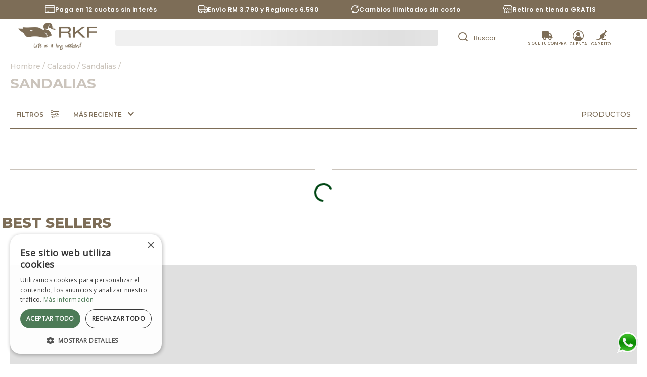

--- FILE ---
content_type: text/html; charset=utf-8
request_url: https://www.google.com/recaptcha/enterprise/anchor?ar=1&k=6LdV7CIpAAAAAPUrHXWlFArQ5hSiNQJk6Ja-vcYM&co=aHR0cHM6Ly93d3cucmtmbGlmZS5jb206NDQz&hl=es-419&v=PoyoqOPhxBO7pBk68S4YbpHZ&size=invisible&anchor-ms=20000&execute-ms=30000&cb=otwf337bitdt
body_size: 48760
content:
<!DOCTYPE HTML><html dir="ltr" lang="es-419"><head><meta http-equiv="Content-Type" content="text/html; charset=UTF-8">
<meta http-equiv="X-UA-Compatible" content="IE=edge">
<title>reCAPTCHA</title>
<style type="text/css">
/* cyrillic-ext */
@font-face {
  font-family: 'Roboto';
  font-style: normal;
  font-weight: 400;
  font-stretch: 100%;
  src: url(//fonts.gstatic.com/s/roboto/v48/KFO7CnqEu92Fr1ME7kSn66aGLdTylUAMa3GUBHMdazTgWw.woff2) format('woff2');
  unicode-range: U+0460-052F, U+1C80-1C8A, U+20B4, U+2DE0-2DFF, U+A640-A69F, U+FE2E-FE2F;
}
/* cyrillic */
@font-face {
  font-family: 'Roboto';
  font-style: normal;
  font-weight: 400;
  font-stretch: 100%;
  src: url(//fonts.gstatic.com/s/roboto/v48/KFO7CnqEu92Fr1ME7kSn66aGLdTylUAMa3iUBHMdazTgWw.woff2) format('woff2');
  unicode-range: U+0301, U+0400-045F, U+0490-0491, U+04B0-04B1, U+2116;
}
/* greek-ext */
@font-face {
  font-family: 'Roboto';
  font-style: normal;
  font-weight: 400;
  font-stretch: 100%;
  src: url(//fonts.gstatic.com/s/roboto/v48/KFO7CnqEu92Fr1ME7kSn66aGLdTylUAMa3CUBHMdazTgWw.woff2) format('woff2');
  unicode-range: U+1F00-1FFF;
}
/* greek */
@font-face {
  font-family: 'Roboto';
  font-style: normal;
  font-weight: 400;
  font-stretch: 100%;
  src: url(//fonts.gstatic.com/s/roboto/v48/KFO7CnqEu92Fr1ME7kSn66aGLdTylUAMa3-UBHMdazTgWw.woff2) format('woff2');
  unicode-range: U+0370-0377, U+037A-037F, U+0384-038A, U+038C, U+038E-03A1, U+03A3-03FF;
}
/* math */
@font-face {
  font-family: 'Roboto';
  font-style: normal;
  font-weight: 400;
  font-stretch: 100%;
  src: url(//fonts.gstatic.com/s/roboto/v48/KFO7CnqEu92Fr1ME7kSn66aGLdTylUAMawCUBHMdazTgWw.woff2) format('woff2');
  unicode-range: U+0302-0303, U+0305, U+0307-0308, U+0310, U+0312, U+0315, U+031A, U+0326-0327, U+032C, U+032F-0330, U+0332-0333, U+0338, U+033A, U+0346, U+034D, U+0391-03A1, U+03A3-03A9, U+03B1-03C9, U+03D1, U+03D5-03D6, U+03F0-03F1, U+03F4-03F5, U+2016-2017, U+2034-2038, U+203C, U+2040, U+2043, U+2047, U+2050, U+2057, U+205F, U+2070-2071, U+2074-208E, U+2090-209C, U+20D0-20DC, U+20E1, U+20E5-20EF, U+2100-2112, U+2114-2115, U+2117-2121, U+2123-214F, U+2190, U+2192, U+2194-21AE, U+21B0-21E5, U+21F1-21F2, U+21F4-2211, U+2213-2214, U+2216-22FF, U+2308-230B, U+2310, U+2319, U+231C-2321, U+2336-237A, U+237C, U+2395, U+239B-23B7, U+23D0, U+23DC-23E1, U+2474-2475, U+25AF, U+25B3, U+25B7, U+25BD, U+25C1, U+25CA, U+25CC, U+25FB, U+266D-266F, U+27C0-27FF, U+2900-2AFF, U+2B0E-2B11, U+2B30-2B4C, U+2BFE, U+3030, U+FF5B, U+FF5D, U+1D400-1D7FF, U+1EE00-1EEFF;
}
/* symbols */
@font-face {
  font-family: 'Roboto';
  font-style: normal;
  font-weight: 400;
  font-stretch: 100%;
  src: url(//fonts.gstatic.com/s/roboto/v48/KFO7CnqEu92Fr1ME7kSn66aGLdTylUAMaxKUBHMdazTgWw.woff2) format('woff2');
  unicode-range: U+0001-000C, U+000E-001F, U+007F-009F, U+20DD-20E0, U+20E2-20E4, U+2150-218F, U+2190, U+2192, U+2194-2199, U+21AF, U+21E6-21F0, U+21F3, U+2218-2219, U+2299, U+22C4-22C6, U+2300-243F, U+2440-244A, U+2460-24FF, U+25A0-27BF, U+2800-28FF, U+2921-2922, U+2981, U+29BF, U+29EB, U+2B00-2BFF, U+4DC0-4DFF, U+FFF9-FFFB, U+10140-1018E, U+10190-1019C, U+101A0, U+101D0-101FD, U+102E0-102FB, U+10E60-10E7E, U+1D2C0-1D2D3, U+1D2E0-1D37F, U+1F000-1F0FF, U+1F100-1F1AD, U+1F1E6-1F1FF, U+1F30D-1F30F, U+1F315, U+1F31C, U+1F31E, U+1F320-1F32C, U+1F336, U+1F378, U+1F37D, U+1F382, U+1F393-1F39F, U+1F3A7-1F3A8, U+1F3AC-1F3AF, U+1F3C2, U+1F3C4-1F3C6, U+1F3CA-1F3CE, U+1F3D4-1F3E0, U+1F3ED, U+1F3F1-1F3F3, U+1F3F5-1F3F7, U+1F408, U+1F415, U+1F41F, U+1F426, U+1F43F, U+1F441-1F442, U+1F444, U+1F446-1F449, U+1F44C-1F44E, U+1F453, U+1F46A, U+1F47D, U+1F4A3, U+1F4B0, U+1F4B3, U+1F4B9, U+1F4BB, U+1F4BF, U+1F4C8-1F4CB, U+1F4D6, U+1F4DA, U+1F4DF, U+1F4E3-1F4E6, U+1F4EA-1F4ED, U+1F4F7, U+1F4F9-1F4FB, U+1F4FD-1F4FE, U+1F503, U+1F507-1F50B, U+1F50D, U+1F512-1F513, U+1F53E-1F54A, U+1F54F-1F5FA, U+1F610, U+1F650-1F67F, U+1F687, U+1F68D, U+1F691, U+1F694, U+1F698, U+1F6AD, U+1F6B2, U+1F6B9-1F6BA, U+1F6BC, U+1F6C6-1F6CF, U+1F6D3-1F6D7, U+1F6E0-1F6EA, U+1F6F0-1F6F3, U+1F6F7-1F6FC, U+1F700-1F7FF, U+1F800-1F80B, U+1F810-1F847, U+1F850-1F859, U+1F860-1F887, U+1F890-1F8AD, U+1F8B0-1F8BB, U+1F8C0-1F8C1, U+1F900-1F90B, U+1F93B, U+1F946, U+1F984, U+1F996, U+1F9E9, U+1FA00-1FA6F, U+1FA70-1FA7C, U+1FA80-1FA89, U+1FA8F-1FAC6, U+1FACE-1FADC, U+1FADF-1FAE9, U+1FAF0-1FAF8, U+1FB00-1FBFF;
}
/* vietnamese */
@font-face {
  font-family: 'Roboto';
  font-style: normal;
  font-weight: 400;
  font-stretch: 100%;
  src: url(//fonts.gstatic.com/s/roboto/v48/KFO7CnqEu92Fr1ME7kSn66aGLdTylUAMa3OUBHMdazTgWw.woff2) format('woff2');
  unicode-range: U+0102-0103, U+0110-0111, U+0128-0129, U+0168-0169, U+01A0-01A1, U+01AF-01B0, U+0300-0301, U+0303-0304, U+0308-0309, U+0323, U+0329, U+1EA0-1EF9, U+20AB;
}
/* latin-ext */
@font-face {
  font-family: 'Roboto';
  font-style: normal;
  font-weight: 400;
  font-stretch: 100%;
  src: url(//fonts.gstatic.com/s/roboto/v48/KFO7CnqEu92Fr1ME7kSn66aGLdTylUAMa3KUBHMdazTgWw.woff2) format('woff2');
  unicode-range: U+0100-02BA, U+02BD-02C5, U+02C7-02CC, U+02CE-02D7, U+02DD-02FF, U+0304, U+0308, U+0329, U+1D00-1DBF, U+1E00-1E9F, U+1EF2-1EFF, U+2020, U+20A0-20AB, U+20AD-20C0, U+2113, U+2C60-2C7F, U+A720-A7FF;
}
/* latin */
@font-face {
  font-family: 'Roboto';
  font-style: normal;
  font-weight: 400;
  font-stretch: 100%;
  src: url(//fonts.gstatic.com/s/roboto/v48/KFO7CnqEu92Fr1ME7kSn66aGLdTylUAMa3yUBHMdazQ.woff2) format('woff2');
  unicode-range: U+0000-00FF, U+0131, U+0152-0153, U+02BB-02BC, U+02C6, U+02DA, U+02DC, U+0304, U+0308, U+0329, U+2000-206F, U+20AC, U+2122, U+2191, U+2193, U+2212, U+2215, U+FEFF, U+FFFD;
}
/* cyrillic-ext */
@font-face {
  font-family: 'Roboto';
  font-style: normal;
  font-weight: 500;
  font-stretch: 100%;
  src: url(//fonts.gstatic.com/s/roboto/v48/KFO7CnqEu92Fr1ME7kSn66aGLdTylUAMa3GUBHMdazTgWw.woff2) format('woff2');
  unicode-range: U+0460-052F, U+1C80-1C8A, U+20B4, U+2DE0-2DFF, U+A640-A69F, U+FE2E-FE2F;
}
/* cyrillic */
@font-face {
  font-family: 'Roboto';
  font-style: normal;
  font-weight: 500;
  font-stretch: 100%;
  src: url(//fonts.gstatic.com/s/roboto/v48/KFO7CnqEu92Fr1ME7kSn66aGLdTylUAMa3iUBHMdazTgWw.woff2) format('woff2');
  unicode-range: U+0301, U+0400-045F, U+0490-0491, U+04B0-04B1, U+2116;
}
/* greek-ext */
@font-face {
  font-family: 'Roboto';
  font-style: normal;
  font-weight: 500;
  font-stretch: 100%;
  src: url(//fonts.gstatic.com/s/roboto/v48/KFO7CnqEu92Fr1ME7kSn66aGLdTylUAMa3CUBHMdazTgWw.woff2) format('woff2');
  unicode-range: U+1F00-1FFF;
}
/* greek */
@font-face {
  font-family: 'Roboto';
  font-style: normal;
  font-weight: 500;
  font-stretch: 100%;
  src: url(//fonts.gstatic.com/s/roboto/v48/KFO7CnqEu92Fr1ME7kSn66aGLdTylUAMa3-UBHMdazTgWw.woff2) format('woff2');
  unicode-range: U+0370-0377, U+037A-037F, U+0384-038A, U+038C, U+038E-03A1, U+03A3-03FF;
}
/* math */
@font-face {
  font-family: 'Roboto';
  font-style: normal;
  font-weight: 500;
  font-stretch: 100%;
  src: url(//fonts.gstatic.com/s/roboto/v48/KFO7CnqEu92Fr1ME7kSn66aGLdTylUAMawCUBHMdazTgWw.woff2) format('woff2');
  unicode-range: U+0302-0303, U+0305, U+0307-0308, U+0310, U+0312, U+0315, U+031A, U+0326-0327, U+032C, U+032F-0330, U+0332-0333, U+0338, U+033A, U+0346, U+034D, U+0391-03A1, U+03A3-03A9, U+03B1-03C9, U+03D1, U+03D5-03D6, U+03F0-03F1, U+03F4-03F5, U+2016-2017, U+2034-2038, U+203C, U+2040, U+2043, U+2047, U+2050, U+2057, U+205F, U+2070-2071, U+2074-208E, U+2090-209C, U+20D0-20DC, U+20E1, U+20E5-20EF, U+2100-2112, U+2114-2115, U+2117-2121, U+2123-214F, U+2190, U+2192, U+2194-21AE, U+21B0-21E5, U+21F1-21F2, U+21F4-2211, U+2213-2214, U+2216-22FF, U+2308-230B, U+2310, U+2319, U+231C-2321, U+2336-237A, U+237C, U+2395, U+239B-23B7, U+23D0, U+23DC-23E1, U+2474-2475, U+25AF, U+25B3, U+25B7, U+25BD, U+25C1, U+25CA, U+25CC, U+25FB, U+266D-266F, U+27C0-27FF, U+2900-2AFF, U+2B0E-2B11, U+2B30-2B4C, U+2BFE, U+3030, U+FF5B, U+FF5D, U+1D400-1D7FF, U+1EE00-1EEFF;
}
/* symbols */
@font-face {
  font-family: 'Roboto';
  font-style: normal;
  font-weight: 500;
  font-stretch: 100%;
  src: url(//fonts.gstatic.com/s/roboto/v48/KFO7CnqEu92Fr1ME7kSn66aGLdTylUAMaxKUBHMdazTgWw.woff2) format('woff2');
  unicode-range: U+0001-000C, U+000E-001F, U+007F-009F, U+20DD-20E0, U+20E2-20E4, U+2150-218F, U+2190, U+2192, U+2194-2199, U+21AF, U+21E6-21F0, U+21F3, U+2218-2219, U+2299, U+22C4-22C6, U+2300-243F, U+2440-244A, U+2460-24FF, U+25A0-27BF, U+2800-28FF, U+2921-2922, U+2981, U+29BF, U+29EB, U+2B00-2BFF, U+4DC0-4DFF, U+FFF9-FFFB, U+10140-1018E, U+10190-1019C, U+101A0, U+101D0-101FD, U+102E0-102FB, U+10E60-10E7E, U+1D2C0-1D2D3, U+1D2E0-1D37F, U+1F000-1F0FF, U+1F100-1F1AD, U+1F1E6-1F1FF, U+1F30D-1F30F, U+1F315, U+1F31C, U+1F31E, U+1F320-1F32C, U+1F336, U+1F378, U+1F37D, U+1F382, U+1F393-1F39F, U+1F3A7-1F3A8, U+1F3AC-1F3AF, U+1F3C2, U+1F3C4-1F3C6, U+1F3CA-1F3CE, U+1F3D4-1F3E0, U+1F3ED, U+1F3F1-1F3F3, U+1F3F5-1F3F7, U+1F408, U+1F415, U+1F41F, U+1F426, U+1F43F, U+1F441-1F442, U+1F444, U+1F446-1F449, U+1F44C-1F44E, U+1F453, U+1F46A, U+1F47D, U+1F4A3, U+1F4B0, U+1F4B3, U+1F4B9, U+1F4BB, U+1F4BF, U+1F4C8-1F4CB, U+1F4D6, U+1F4DA, U+1F4DF, U+1F4E3-1F4E6, U+1F4EA-1F4ED, U+1F4F7, U+1F4F9-1F4FB, U+1F4FD-1F4FE, U+1F503, U+1F507-1F50B, U+1F50D, U+1F512-1F513, U+1F53E-1F54A, U+1F54F-1F5FA, U+1F610, U+1F650-1F67F, U+1F687, U+1F68D, U+1F691, U+1F694, U+1F698, U+1F6AD, U+1F6B2, U+1F6B9-1F6BA, U+1F6BC, U+1F6C6-1F6CF, U+1F6D3-1F6D7, U+1F6E0-1F6EA, U+1F6F0-1F6F3, U+1F6F7-1F6FC, U+1F700-1F7FF, U+1F800-1F80B, U+1F810-1F847, U+1F850-1F859, U+1F860-1F887, U+1F890-1F8AD, U+1F8B0-1F8BB, U+1F8C0-1F8C1, U+1F900-1F90B, U+1F93B, U+1F946, U+1F984, U+1F996, U+1F9E9, U+1FA00-1FA6F, U+1FA70-1FA7C, U+1FA80-1FA89, U+1FA8F-1FAC6, U+1FACE-1FADC, U+1FADF-1FAE9, U+1FAF0-1FAF8, U+1FB00-1FBFF;
}
/* vietnamese */
@font-face {
  font-family: 'Roboto';
  font-style: normal;
  font-weight: 500;
  font-stretch: 100%;
  src: url(//fonts.gstatic.com/s/roboto/v48/KFO7CnqEu92Fr1ME7kSn66aGLdTylUAMa3OUBHMdazTgWw.woff2) format('woff2');
  unicode-range: U+0102-0103, U+0110-0111, U+0128-0129, U+0168-0169, U+01A0-01A1, U+01AF-01B0, U+0300-0301, U+0303-0304, U+0308-0309, U+0323, U+0329, U+1EA0-1EF9, U+20AB;
}
/* latin-ext */
@font-face {
  font-family: 'Roboto';
  font-style: normal;
  font-weight: 500;
  font-stretch: 100%;
  src: url(//fonts.gstatic.com/s/roboto/v48/KFO7CnqEu92Fr1ME7kSn66aGLdTylUAMa3KUBHMdazTgWw.woff2) format('woff2');
  unicode-range: U+0100-02BA, U+02BD-02C5, U+02C7-02CC, U+02CE-02D7, U+02DD-02FF, U+0304, U+0308, U+0329, U+1D00-1DBF, U+1E00-1E9F, U+1EF2-1EFF, U+2020, U+20A0-20AB, U+20AD-20C0, U+2113, U+2C60-2C7F, U+A720-A7FF;
}
/* latin */
@font-face {
  font-family: 'Roboto';
  font-style: normal;
  font-weight: 500;
  font-stretch: 100%;
  src: url(//fonts.gstatic.com/s/roboto/v48/KFO7CnqEu92Fr1ME7kSn66aGLdTylUAMa3yUBHMdazQ.woff2) format('woff2');
  unicode-range: U+0000-00FF, U+0131, U+0152-0153, U+02BB-02BC, U+02C6, U+02DA, U+02DC, U+0304, U+0308, U+0329, U+2000-206F, U+20AC, U+2122, U+2191, U+2193, U+2212, U+2215, U+FEFF, U+FFFD;
}
/* cyrillic-ext */
@font-face {
  font-family: 'Roboto';
  font-style: normal;
  font-weight: 900;
  font-stretch: 100%;
  src: url(//fonts.gstatic.com/s/roboto/v48/KFO7CnqEu92Fr1ME7kSn66aGLdTylUAMa3GUBHMdazTgWw.woff2) format('woff2');
  unicode-range: U+0460-052F, U+1C80-1C8A, U+20B4, U+2DE0-2DFF, U+A640-A69F, U+FE2E-FE2F;
}
/* cyrillic */
@font-face {
  font-family: 'Roboto';
  font-style: normal;
  font-weight: 900;
  font-stretch: 100%;
  src: url(//fonts.gstatic.com/s/roboto/v48/KFO7CnqEu92Fr1ME7kSn66aGLdTylUAMa3iUBHMdazTgWw.woff2) format('woff2');
  unicode-range: U+0301, U+0400-045F, U+0490-0491, U+04B0-04B1, U+2116;
}
/* greek-ext */
@font-face {
  font-family: 'Roboto';
  font-style: normal;
  font-weight: 900;
  font-stretch: 100%;
  src: url(//fonts.gstatic.com/s/roboto/v48/KFO7CnqEu92Fr1ME7kSn66aGLdTylUAMa3CUBHMdazTgWw.woff2) format('woff2');
  unicode-range: U+1F00-1FFF;
}
/* greek */
@font-face {
  font-family: 'Roboto';
  font-style: normal;
  font-weight: 900;
  font-stretch: 100%;
  src: url(//fonts.gstatic.com/s/roboto/v48/KFO7CnqEu92Fr1ME7kSn66aGLdTylUAMa3-UBHMdazTgWw.woff2) format('woff2');
  unicode-range: U+0370-0377, U+037A-037F, U+0384-038A, U+038C, U+038E-03A1, U+03A3-03FF;
}
/* math */
@font-face {
  font-family: 'Roboto';
  font-style: normal;
  font-weight: 900;
  font-stretch: 100%;
  src: url(//fonts.gstatic.com/s/roboto/v48/KFO7CnqEu92Fr1ME7kSn66aGLdTylUAMawCUBHMdazTgWw.woff2) format('woff2');
  unicode-range: U+0302-0303, U+0305, U+0307-0308, U+0310, U+0312, U+0315, U+031A, U+0326-0327, U+032C, U+032F-0330, U+0332-0333, U+0338, U+033A, U+0346, U+034D, U+0391-03A1, U+03A3-03A9, U+03B1-03C9, U+03D1, U+03D5-03D6, U+03F0-03F1, U+03F4-03F5, U+2016-2017, U+2034-2038, U+203C, U+2040, U+2043, U+2047, U+2050, U+2057, U+205F, U+2070-2071, U+2074-208E, U+2090-209C, U+20D0-20DC, U+20E1, U+20E5-20EF, U+2100-2112, U+2114-2115, U+2117-2121, U+2123-214F, U+2190, U+2192, U+2194-21AE, U+21B0-21E5, U+21F1-21F2, U+21F4-2211, U+2213-2214, U+2216-22FF, U+2308-230B, U+2310, U+2319, U+231C-2321, U+2336-237A, U+237C, U+2395, U+239B-23B7, U+23D0, U+23DC-23E1, U+2474-2475, U+25AF, U+25B3, U+25B7, U+25BD, U+25C1, U+25CA, U+25CC, U+25FB, U+266D-266F, U+27C0-27FF, U+2900-2AFF, U+2B0E-2B11, U+2B30-2B4C, U+2BFE, U+3030, U+FF5B, U+FF5D, U+1D400-1D7FF, U+1EE00-1EEFF;
}
/* symbols */
@font-face {
  font-family: 'Roboto';
  font-style: normal;
  font-weight: 900;
  font-stretch: 100%;
  src: url(//fonts.gstatic.com/s/roboto/v48/KFO7CnqEu92Fr1ME7kSn66aGLdTylUAMaxKUBHMdazTgWw.woff2) format('woff2');
  unicode-range: U+0001-000C, U+000E-001F, U+007F-009F, U+20DD-20E0, U+20E2-20E4, U+2150-218F, U+2190, U+2192, U+2194-2199, U+21AF, U+21E6-21F0, U+21F3, U+2218-2219, U+2299, U+22C4-22C6, U+2300-243F, U+2440-244A, U+2460-24FF, U+25A0-27BF, U+2800-28FF, U+2921-2922, U+2981, U+29BF, U+29EB, U+2B00-2BFF, U+4DC0-4DFF, U+FFF9-FFFB, U+10140-1018E, U+10190-1019C, U+101A0, U+101D0-101FD, U+102E0-102FB, U+10E60-10E7E, U+1D2C0-1D2D3, U+1D2E0-1D37F, U+1F000-1F0FF, U+1F100-1F1AD, U+1F1E6-1F1FF, U+1F30D-1F30F, U+1F315, U+1F31C, U+1F31E, U+1F320-1F32C, U+1F336, U+1F378, U+1F37D, U+1F382, U+1F393-1F39F, U+1F3A7-1F3A8, U+1F3AC-1F3AF, U+1F3C2, U+1F3C4-1F3C6, U+1F3CA-1F3CE, U+1F3D4-1F3E0, U+1F3ED, U+1F3F1-1F3F3, U+1F3F5-1F3F7, U+1F408, U+1F415, U+1F41F, U+1F426, U+1F43F, U+1F441-1F442, U+1F444, U+1F446-1F449, U+1F44C-1F44E, U+1F453, U+1F46A, U+1F47D, U+1F4A3, U+1F4B0, U+1F4B3, U+1F4B9, U+1F4BB, U+1F4BF, U+1F4C8-1F4CB, U+1F4D6, U+1F4DA, U+1F4DF, U+1F4E3-1F4E6, U+1F4EA-1F4ED, U+1F4F7, U+1F4F9-1F4FB, U+1F4FD-1F4FE, U+1F503, U+1F507-1F50B, U+1F50D, U+1F512-1F513, U+1F53E-1F54A, U+1F54F-1F5FA, U+1F610, U+1F650-1F67F, U+1F687, U+1F68D, U+1F691, U+1F694, U+1F698, U+1F6AD, U+1F6B2, U+1F6B9-1F6BA, U+1F6BC, U+1F6C6-1F6CF, U+1F6D3-1F6D7, U+1F6E0-1F6EA, U+1F6F0-1F6F3, U+1F6F7-1F6FC, U+1F700-1F7FF, U+1F800-1F80B, U+1F810-1F847, U+1F850-1F859, U+1F860-1F887, U+1F890-1F8AD, U+1F8B0-1F8BB, U+1F8C0-1F8C1, U+1F900-1F90B, U+1F93B, U+1F946, U+1F984, U+1F996, U+1F9E9, U+1FA00-1FA6F, U+1FA70-1FA7C, U+1FA80-1FA89, U+1FA8F-1FAC6, U+1FACE-1FADC, U+1FADF-1FAE9, U+1FAF0-1FAF8, U+1FB00-1FBFF;
}
/* vietnamese */
@font-face {
  font-family: 'Roboto';
  font-style: normal;
  font-weight: 900;
  font-stretch: 100%;
  src: url(//fonts.gstatic.com/s/roboto/v48/KFO7CnqEu92Fr1ME7kSn66aGLdTylUAMa3OUBHMdazTgWw.woff2) format('woff2');
  unicode-range: U+0102-0103, U+0110-0111, U+0128-0129, U+0168-0169, U+01A0-01A1, U+01AF-01B0, U+0300-0301, U+0303-0304, U+0308-0309, U+0323, U+0329, U+1EA0-1EF9, U+20AB;
}
/* latin-ext */
@font-face {
  font-family: 'Roboto';
  font-style: normal;
  font-weight: 900;
  font-stretch: 100%;
  src: url(//fonts.gstatic.com/s/roboto/v48/KFO7CnqEu92Fr1ME7kSn66aGLdTylUAMa3KUBHMdazTgWw.woff2) format('woff2');
  unicode-range: U+0100-02BA, U+02BD-02C5, U+02C7-02CC, U+02CE-02D7, U+02DD-02FF, U+0304, U+0308, U+0329, U+1D00-1DBF, U+1E00-1E9F, U+1EF2-1EFF, U+2020, U+20A0-20AB, U+20AD-20C0, U+2113, U+2C60-2C7F, U+A720-A7FF;
}
/* latin */
@font-face {
  font-family: 'Roboto';
  font-style: normal;
  font-weight: 900;
  font-stretch: 100%;
  src: url(//fonts.gstatic.com/s/roboto/v48/KFO7CnqEu92Fr1ME7kSn66aGLdTylUAMa3yUBHMdazQ.woff2) format('woff2');
  unicode-range: U+0000-00FF, U+0131, U+0152-0153, U+02BB-02BC, U+02C6, U+02DA, U+02DC, U+0304, U+0308, U+0329, U+2000-206F, U+20AC, U+2122, U+2191, U+2193, U+2212, U+2215, U+FEFF, U+FFFD;
}

</style>
<link rel="stylesheet" type="text/css" href="https://www.gstatic.com/recaptcha/releases/PoyoqOPhxBO7pBk68S4YbpHZ/styles__ltr.css">
<script nonce="hpAKvZYNwYBnShFUeV288Q" type="text/javascript">window['__recaptcha_api'] = 'https://www.google.com/recaptcha/enterprise/';</script>
<script type="text/javascript" src="https://www.gstatic.com/recaptcha/releases/PoyoqOPhxBO7pBk68S4YbpHZ/recaptcha__es_419.js" nonce="hpAKvZYNwYBnShFUeV288Q">
      
    </script></head>
<body><div id="rc-anchor-alert" class="rc-anchor-alert"></div>
<input type="hidden" id="recaptcha-token" value="[base64]">
<script type="text/javascript" nonce="hpAKvZYNwYBnShFUeV288Q">
      recaptcha.anchor.Main.init("[\x22ainput\x22,[\x22bgdata\x22,\x22\x22,\[base64]/[base64]/[base64]/[base64]/[base64]/[base64]/[base64]/[base64]/[base64]/[base64]\\u003d\x22,\[base64]\\u003d\x22,\x22fMKoBsOnfEoKwpQVw6JMC1fChWnCjUHCm8O5w5QnSMOuWUQUwpEUDMOJAAA1w7zCmcKOw5rCtMKMw5MqU8O5wrHDhAbDkMOfZ8OALznCgcOWbzTClMKow7lUwqnChMOPwpIwJCDCn8K4TiE4w7jCkxJMw4jDgwBVS0s6w4VbwqJUZMOfP2nCiW/DkcOnwpnCoztVw7TDosKnw5jCssOmYMOhVWbCr8KKwpTCvcOsw4ZEwp3CuTsMTGVtw5LDhcKsPAkyFsK5w7R7XFnCoMOOAF7CpHxjwqE/wqxcw4JBLSMuw6/DoMKEUjPDghIuwq/[base64]/CgsKuwqXChMOtwrFrWW8VIhQbVmcNWcOwwpHCiSrDqUswwp1lw5bDl8K8w74Gw7PCu8K1aQA9w5YRYcKxXjzDtsOALMKraTxmw6jDlT/[base64]/wpzCr8OCw6vDlh7DpsOYw6bCnmYSOgzCicOCw7dlSMOrw6x4w73CoSRhw5FNQ3RhKMOLwpFVwpDCt8Kiw4R+f8KvN8OLecKRLGxPw78Zw5/CnMOkw6XCsU7Cn0J4aFA2w5rCnTgHw79bNcK/wrB+a8OsKRdSdkAld8KuwrrChC0LOMKZwr1XWsOeOcK0wpDDk3c8w4/CvsKnwo1ww50gccOXwpzCrhrCncKZwqnDhMOOUsK6ejfDiQbCuiPDhcKJwrXCs8Oxw6Viwrs+w4vDpVDCtMOWwqjCm17DmcKYO04awokLw4pLR8KpwrY2fMKKw6TDqwXCi1LDpQ0Kw7JCwpHDpT7Du8KiQcO/woHCrsKiwrA9JxzDoSB+wqFYwrlkwopSw7R/H8KhNwrCs8OTw5bCl8KKb1Bwwo9lcAMJw6DDiEXCsEAuTsOPAnbDn3bCicKHwojDnxUlw7bCjcKxw6wkPMK3worDuxLDv07DmQQQwoLDi0HDpW4yAcOtOMKkwpbDphDDuBTDqMKtwoIdwqJ/CsOIw6wbw6goZ8KVwo4+JcOQb3R9NsOpB8OLeSZdwoYXwrDDusOHwpJdwpjCnGjDtR5ERBPCiGTCgcOow6tjwq7DjBTCgx8FwrnCmsKtw6DCrTxCw5DDu2TCl8KEHMKew4HDtcKtwpfDrnQYwql1wrbCrsOUNcKIwoDCn2ILPUojYMKPwohkewIzwqhVWcKlwr/Do8OYBAvDq8Ohc8K8ZsK3NGEVwojCjMKeUVXDkcKPH3PDgMKKV8KiwrwUeBfCr8KPwrPDucOGcMKKw6c2w75bG1cRfXZlw47CncOiewd7F8O8w7rCicOvwoJhworDoFJbCcKAw6pXGUvCmcKbw4PDqU3CqS/Ds8KOw6Rfcx1tw5U5w5TDlcKew7V8wovDkwIDwo/DhMO6JER7wrVVw7BHw5RswrgjAMO2w5ZpAGZkE0jCthUcMVR7wrLCsmMlABvDuEvDrsKbMsK1SU7CmjlUb8K0w67Cp249wqjCp2vCnMK3dsKcMmYGRsKGwqxIw5E1ZMOqc8ODM2zDl8K/TSwDwpzCgH58CMOaw7rCq8O0w5TCvsO1wq4Pw60/wr5Owrtxw4/[base64]/[base64]/w68awpXCkcK0woIHwpZRw69tJ8KZw5YQVcKZw44TOkPDmDF1AyfCmErCiCkCw7/[base64]/CuHnCqxfClFbDi3YlAMKYFMOCwrLCoz/CvlnClsKGGUPDqsKxecOlwp/DhMKlCcOgIsKrw581b0QRw5LDlGTChsKNw4DCkD/CnkXDlhdqw4TCmcOewqofW8K0w4nCuG3CmMOMHxnDqMOzwp4jfB9uEsKyHxZmw4Fzb8KhwoXCgMKacsKOw7jDgcOKw6vCnDIzwoJTwpIpw7/CiMOCR0DClFDCicKTRwRPw5l5wrUha8O6f0QLwoPCqcKbw65LCFs6T8KbbcKYVMK/[base64]/[base64]/[base64]/DrsOjTXvCpsOiYXnDhGsSEMOvRMOjwr3CgMKBwpfCnn/ChMKcwql2AcO9wpZ6wr/CsULCujPCh8K/XxHCpAzCksKuc0jDosKjw7HDv0sZO8KtX1LDuMKIWcKOSsKqw5ZDwr1awr3CucKHwqjCscK2wq8kwqzCt8O5w6/DqHLDn3xpBXlPUDd+w6RHO8O5woNzwr/Dh1YkIVTCi3Qkw7oxwpdKw7bDtRnCnW02w6rCtjVjwpjCgCLDq0oawrBUwrwqw5Y/XmrCp8KTcsOuwqLClMOCw58IwoUUNRoSeGszcG3DsBdBc8KSw7DCqyJ8RgjDjz84Z8Kow6/DmsKaasOEw7tzw7YhwpDClh1mw4wOJhVzSCdUbsOpBMONwrZjwqfDscK6wod/[base64]/DlsOjJRrDrH8wFwjDnBjDv8Oew5o8YjN8D8O5w7TCjG9Hw7PDkMOaw7dewp8+w5QGwpAHKcKhwpvChcOewqkPKRNLc8KodXrCr8K/DcKVw5ctw5IRw41qWBAKwrLCsMOEw5PDhHgDw5B0wrhRw4cmw47CgkDCvVfCrsKmFFbCssOGYi7CgMK0HjbDssOMXyJRIF05w6rDlShBw5YBw6swwoVew5ViVAPDkE8hFcO/w4fCr8OqY8K1cibDsF9iw6UnwoXCssOxbF9Ww6/DgMKpYl3DkcKTw6DCtkXDo8KwwrdUGcKVw7tHUgTDlsKuwp/DiBHCkSjDtcOqXX7Dh8O0W3rDr8KhwpVmwpnDhCsFwrjCp1HDlgnDtcOow4XDmGohw4XDpcK/wqnDnVDCt8Kqw6fDmsOcUMKVGys/BcOJaE1aFn4dw4MvwobDj0DCrVrDksOEJV7Dpw7CmMOpCcKnw4/ClcO3w7csw7fDjX7CkU8bY0wZw5jDqhDDlcOiw5fDrMOWT8Opw6U+PgJqwrkSHG12JRRzFcOcFx3DvcKXQigsw54Mw4/DocKgDsKedCjCoQ1jw5UzF3bCtV4dYcOXwqvCkHLClEInf8O2czhIwojDjHkvw5gracKEwqjCmMOPAcOTw5/CkU3DuGgCw5powpLDjMOuwr1iBMK/w5jDl8Kpw5cYPsKTeMOSB3PCuDfCgsKGw55REMOxIMK2w6oxccKlw47DjnsEw77CkgPDmBw+OiFRwqgHT8KQw5vCu3DDucKowpLDkiIOIMO2RsO5NEDDoB/ChCg6PAnDtHxVbcOXISbDhMOkw45JDlrDk2/DtzfCicKsEcKGOsOVw5XDs8OBwqAtJGxQwpzCkcOuA8OgKzAdw7cdw4fDmyAYw7/ChcK/[base64]/DjMKSUT7Dm8Kgw5JewqLDsDgxFMK4wrhtATrDisOmFcOnAVbCgDk+S1wUUcOYecKewqkKEsOcwrHCpA9Hw6jCpcOHw5jDvsKiwr7DscKlMMKCQ8Ofw4RyQ8KJw5pSEcOaw6vCuMOuQcOewpc4DcK8woglwrDCj8KPF8OqCFnDqS0Uf8OYw6sCwqcxw5d0w6RMwo/[base64]/[base64]/CoMKVwqLDvg0EasKWHcK6wpfCgMKTNAvClENHwqvDl8KAwrLDjcKuwrk4w7UqwpHDssOrw6zDq8KrBcKPQBLDncKzFMKXXmfDg8K8HHDCuMOBW0TCg8KlRsOER8OJwo8+wqQ8woVHwo/[base64]/CqFjDvMOmVwQuw4FuwrXCr2V/[base64]/wq/[base64]/Cmi5IfG8EcnbCpcO0w7F6PsO6SzNcw7PDl0bDmBHDpXEWdMK/w7kfRcKuwqEZw6jDjsOVFWXDicKOUknCmWnCmcOgI8Ogw4TDllEpw5bDmcO1w6HDnMKuwrnCuVEiR8OHIlFsw7fCtsKlwoTDkMOGwp7Dk8KGwpsqw6Z3S8K0w5/[base64]/CrsO8w6vCucOUwoQawrkIHj1cTlVOw5vDg0nDoifCgyjClMKTIXBceUc2wo4CwqVPUcKCw4FcQXTClsKfw6jCrcKfTcOiasKEw5zCscKRwrPDthvCtMO5w6vDksK2JWg9wpDCssOQwpfDnDM4w7TDnMKGw5bCuCINwr0tLMKvST/CosKlw7wtRcO4K2HDoXNiP2huIsKkw5FMCyPDh3LCkQw1OHVKQzPDvsOCwqnCk1LCsAgCaiV/[base64]/DcOqwrLCv8K4KMKhXB7DvcOMwqjCvmDDshXCtcKrwqzCuMOwBMKEwp3CmsOaLHXCrUfCpSrDmMO/w59AwoXDmQcjw4gOw6pTDsKawpnCpAvDnMKyM8KaEQFZDcKyGCrCh8OAPxBFCsKdBcKXw4NMwpHCuhhMM8OXwqQoVA/DlsKNw4zDnsK0woZ2w4vCpWItHMK8w5BuZRzDkcKEWsKAwpjDscOhQcOobsKTw7FnTXNpwqbDrQZUd8Oiwr3DrSYaecK2w6howoswXjMPwqhPPSFIwqRqwoA/[base64]/DusObw5tcw6zCgcO4w5w0wpzDqsOSw73DhUFAw6/CsAzDucKOLl/[base64]/Co8OJfQsCw7p7w78/woUkGsKkwogBQsK+w7bChMOyQcKOc3NEw4jCkcOGEhxOXyzCiMOtwovCsHzDiwfCu8K/PizDscKXw5jCphA0SsOTwqIBEXE1XMOrwoTDkSzDpSoywpIOO8OfTAYQwpbDnsOnFEg2E1fDrsKcLSLCkxrCh8KCS8O3W2YJwqFUXcKiwp3CuStDe8O7OcKfI0rCosO1w45bw5LDnFfDr8KFwqQ/VjMVw6/DisKswrtNw7FvNMO5RTkrwqLDmsKJeGPCrSnDvSoGUMORw7ZXC8O+cGdzw5/DpC5ubsK9TsKfw6bDoMOJFMOtwq/DilfCgsO7MXAgWBQ/[base64]/CkMO4CSXClTE4QsO6OiLCmcOWH8OFXE7Cg8OrW8OQKsKHwr/[base64]/[base64]/DiMOjw5bDtkNtaDtWZG5JHRrDh8OOwp7CkcOtaCJ2JTXCqsKwB0RSw6ZXakRowqY+dRNHNMKLw4/ChgoVVMOtd8O9X8Okw5J9w4/DvA52w6/DucOnJcKqGcK9G8ONwrkgYRrCtknCgcKBWsO5Jy/DnlM2BCh9w5AAw5DDjsKfw4tdQcOcwpRBw5jDniZNwo7DpAbDksO/[base64]/DsMOpw683VB7CrW3CuFIzw7FoaMKLNsOVWBvDgMOhwqdbwo4/bA/CjhbCk8K+BUpbAy16GmnCgMOcwpcvw7/Ds8KIwqguLR8BCR8YUcOzIsOow6NNKsK5w4kqw7VAw6PDjFnDsQTCo8O9dCcCwprCqW0LwoPDh8KVw6I4w5dzLsO2wrwFAMK5w5g6w5/[base64]/CpMK9wqTDjsOuwqhKScKpHV5DwoMbXFhvw5MSwpzCjcOow4owIsKYcMODAsK6EFrCilbDig4Sw43CqsOHcRIkGEDCnjBhOBzCi8KGaTTDuD/Chy3CvmsAw4JTXz/Cj8OiTMKCw5DClsO1w7TCi0MLdsK1AxHDp8K8w7nCu3/ChDjCpMOXScOgGsKow5Rawo3Ctj4kOmh/w6tHwohtZEdCYn5fw6Qaw61ww5TDmnAkLlzCocKJw4p/w5cjw6LCvMO0wp/DpcKKVcOzRwQww5QGwrpuw68Lw4g0woLDnz3DoVDClsOew6xtHWRFworDlsKWS8OjAl86wpQSJgtWQ8OaQUMdQMOMFsOiw4vDkcKGVmTDm8KpfFBxQV4Jw5DCoA/CkkLDo0N4csKqX3TCtn5AHsK+PMKQDMK0w4TDp8KBMEwmw6rCgsOow7oNGjNOWmPCqTp8w6DCrsKqcVrDmVBvGUXDu3/DjMKlFR5EGXTDjBB6w68UwoDCssONwovDnCfDiMKwNcOUw6TCvSEnwrnCiHXDpF82SlzDvwlkwoAWB8Kow6Qvw4ggwrUjw5kww6tLHsO9w7EUw4jDmRY8EzDCm8KzbcODDsKaw6YiPcOyQS/CkFsxwpTDjh/DqgJBwo8tw7kpAB87IxHDnijDqsOsAcKEczPDoMK+w6lGAh9Ow7zDp8KWSxLCkTwlw77CisKAwpXCqMOsZcKjTW1BazAJwowuwrRPw55XwrfDslHDm1fCpRMow6TCkA0Ew5UrZXB9wqLCp2/DqsOGBTBcfE7ClGPCn8KSGGzDm8OhwoNAATYhwpRCTcK4FMOywqh8w7FwUcOIVcOdw4hnwrLCvWnCmsKLwqARY8Ogw51rZkjCg3xfOcOyCcOJCMOEV8KqamXCsgPDnVTDlk/DhxzDp8Kyw5FjwrxcwojCvMKLw4XCjWggw6QpH8KbwqzChcK2woXCpz05dMKid8KwwqUWAw/[base64]/CuXPDkMORSMKRw6VnWxIYwpQIRk8VasO8c081wpTDtwxEwrxhb8KsLAsADcOLw6XDoMOrwr7DucKCQ8O4wpAiQ8K7w53DlsOGwpHDk2kRWAbDjB88woPCsT/DqRYDwp03FsOPwrDDkcOmw6fCgcOXF1rDqCUjw4rCt8O+DcOJw7gKw6jDr0XDhS/[base64]/[base64]/CnMKvFcOQbX/Dn8KAw73DocOiw5vDj1Fuw79BXwxKw5ZFTmoFE3vDqcOOJGLCqE7Ci1bDiMKYLWHCoMKKEx3Cm3fCgl9YDcOvw7LCsyrDuw0mG3DCs0XCqsKzw6AiQGhVdMOlQsOUwoTCoMOleinDqhzDisKyEsOfwozDicODfmzDsk/Djx1XwprCgMOaIcOaWRxne2rCn8KhIcOlM8KVK0/CrcKbAsKgQBXCrBjCtMO6PMK0wrkqwo7ClcOSw7LDsxMPH1bDvXMVwrTCk8K7YcKVwqHDgTbDqsKqwprDjMKXJ2vCqcOic1gaw5sRW3TCrcOQwr7CtsOREwBPw6oUworDhUd7wp4VdHvCoxpLw7nDn0/CgRfDrMKmZD/DtcOBwp/DnsKHw7QeTzdWw6QLC8KvYsOaHh/CpcK8wq3CjcOVMMOQwpsoAsOewqDCqsK0w7F3CMKLWcOFbhXCv8OBwokhwpJEwrPDgVvDisO7w67CoTjDoMKswoHCpMK6PMO+EHxmwqzChRguLcKFwqvDjsOaw5nCpMKqCsKkw5vDosOhOsOfwp3CssOlwp/DvC01XlZ2wpjCpB7Dj0oQw4NYaRRBw7QDVsOXw68kwo/DuMOBLcK+R2tAXHzCpcOIIABbX8KbwqU+LsOhw4DDlEcofcK5ZMOIw7nDmCvDk8Oqw5B4XcO7w4LDpEhRwpLCrsOJwrgwJBRXbcO8LQ7CjV8+wp0/wqrCiijCnw/[base64]/AzJdF8OWwonDtEHCiMOwPzPDuCQGwpjCo8OcwosQwqDDtMOgwqHDlzDDs3shXU/CvwMFLcK0S8ORw58VUcKDQMOUQHMfw5jDs8O1WhbDksKiwrYCQlHDtsOuw5hZwq4TLsOJKcOPExbCkXw/K8KJw4PClzEjD8K2BMOEw5FocsODwq0bRn8OwqpsEWjCrMO6woBAYBHDn3BWAUrDpikNMcOSwpXCnyE7w4DCh8K2w5kAO8KRw6PDssKwGsOzw73DhGHDkAslY8KcwqgqwphcMcOwwoovecKew4PDnipfGBPCt3sVaSorwrvChyLCpsKzw7rCpmwXB8KSeAPCj0vDtw/[base64]/DpGPCmsKVKsO0I8OvwpjDhsKMOsK8w6F7wobDoAjDpMOFOSckMxMDwr4MXQs6w5omwps6X8KnTsKcwqQUSV3CkxrDmHfCg8Ovw4t/[base64]/[base64]/FFQMw543DxrDtk/DlsObEcKXwp/DkTPCm8OrwrZ9wrs1wq5Twpxuw4DClhZXw4UTOGE+w4XDr8OkwrnCk8KZwrLDpcKYw6Y5T0kIb8KxwqwMREkpOQRAalrDisKmw5Y9JMKJwpw4ecK1BGjDlybDncKTwpfDgUQ/w5HCtSN2OsKxworDrAQZRsOyPlPCqcK2wqzDhcOhLcKNdcOawrnDjjHDgh5ISBvDq8K4FcKOwrfCtUzDkcKcw6Vmw7LDsWbCpE/CoMO5aMKGw4AmeMKRw4nDjMKTwpFUwpbDlzXCrypvFw13TSMtPcOKdk7CrCDDqsKTwqnDgsOvwrsqw57CtSpEwqtBwqTDqMKAbD0VMcKPXsO2bMO9wr7Dv8OAw4jCjW3DohxbAcOzEcKID8KeCsORw7jDqnE2wpTCikhfwqMOw7MKw7/Dl8KWwr7DoXHDtWzDn8OFLBLDryHCmcOuCVVQw5ZJw7LDlsOSw4JePDnCosOGH21qHVgfGcO/wq4JwrdjKRVnw6hEw53CpcOLw4bDkcOXwr99S8Ofw61cwqvDjMOBw6FdZcOSXzDDsMOmwo9hBMK0w7DDgMO8SMKaw65aw51/[base64]/DoTnDhMK7FsOeF8Oyw7bCt8KfFcKwwrrCv8KndcKUw4LCvcOIw5fCpMKqVXF7w4jDulnDiMKmwpkHN8KKw7cLdsOKHcKABwrCscO/GMOLccOxwqM8aMKgwqLDskRVwpMRAhE+VMOxUC3Cj2ALFcOhRMOow7TDiTTCklzDnVkFwozDsGlvwr/CsB0pCz/[base64]/[base64]/[base64]/[base64]/CksKRwrlDU8ORDsOjDzjCgMKjEmxNwrdoKns9bHLCm8KiwqwkakldH8Kwwo7CgV3DksKiw4Z/w4p2wpzDhMKXMGI1QMOmOD/[base64]/Dk1/Dp0jDg0zCoFoQwrQnSsOXw5rCjsK8w5sww5jDh8K8XBBdwrsudcOFIkN7woh7w6/DglADQlHClx/CvMK9w5wcYcOCwpQZw7wiw7rCh8KmKCsEw6jCmk9NeMKuJcO/EsOZwojCm00DYMKnw7zCg8OwAURUw7fDn8OrwrZARsOKw4nCjhsbUnrDuDXDmcOGw48rw4PDk8KAwq/DuBvDsE7CuA3DiMKYwqppw6VgcMKLwrdaZggfVsK8CEdqPcKqwoBEw5XCvhTDnVfCimjDgcKFwpvCp2jDn8O5wqHDnkzDv8Oxw7jCq38jw6kJwr95w682JHFPOMKjw69pwpjDmMO/[base64]/CrXx3IlvCqVAcw6LCmC1Ww5fCl8K3aXfCg8Kqw53DmSd1Kzglw6F1Mn3Dm0wLwonDm8Kfw4zDlRjCgMKWaEjCt17CgEtLOAQww54jbcOFNsKyw6fDmCfDn0jDj3F8a2Q6w6YuJcKKwqVnwrMJWExPG8OYYULCtcOQAEUGwrbDjjrCs07CmG/CrEVlGmEPw7sbw7vDqiPCvVfDicK2wqY+w4LDlHM6HhBQwo7ComAAXRNCJRTCiMOvw5IXwpQbw4kDMsKOAcOlw44Zwqk0Q2PDhsOAw7NLw7XCphgbwqYOdMKdw4HDm8KJR8K7E1XDp8KSw6HDsD5BYmgowqAaFMKSOsKZWgbCo8KTw4/DkMOhJMO/LhsEHUkCwqHCvzwSw6PDrUTCkHEcwp7CtsKMw63DvA3Do8KnVUFVHcKPw4zDokNCwqfDtcObwoPDgcKuKCrCqkhALDlgfBHDjFbDinDDsnohwrM3w4TDm8OlWmEEw4rDo8O/w6Q5G3nCk8KmTMOCVsOvA8KbwqhmLmljw4gOw4PDn0TDmsKlccKSw7jDmMK5w73DqjZXRENNw4lSZ8KxwrkwKg3CoxjCo8OBw5zDo8Klw7fCpcKmc1HCssK6wqHCvH/[base64]/DrsOkwqMlbcO8dMKTIDbDkcK0wogRwqDCnR3DtSfCt8KAw7R5wrcSXMK+wrHDvMOgMcKFQsO3wpTDk04cw6xnUBNowpo3wqYgwrsxDAIRwqvCkgw6YMKGwqVJw6PDjS/CtAplWy3DnlnCtsOSwr19wqHChxPDq8OlwojDl8OVdg9wwpXChMKie8OGw4HDnzHChXjClcKOw53DhMKSLW/DtWLClVvCmsKiA8OvWURfJEQuwo/ChSdJw7rDrsO0S8OtwoDDkG9kwqJ5K8Kiw6wuLDAKIwLCpFzCuVxtesOPw4NWdMO2wq4AWTjCk0MXw6zDj8KGOsKlV8KZb8OPwpbCnsKFw48fwoRSTcKgd0DDp2Nrw5rDrw7CsRUmw41aF8KowopKwr/[base64]/DvjjDkiLCjT/CuRjDnypywrNEwq3DjcOjw7sGwpIke8OkJTF0w4HChMOcw5/Co0Flw4Ezw4LChcKiw6FAa0fCmMKRWcOSw7F5w6jCh8KFEcKuF1dpw7gdDnoRw6TCrmTDlBnCrMKzw4wWBljDq8KKC8ObwqR8H0bDocK8FsKDw5zCmsOXYcKGXB9QS8OYAGIOwq3Cg8KtDsOlw4IkPMK4M2g/VnhtwqVcTcKQw7XCjEbDlyfDqnA7wqfCp8OHw6XCucOoaMKXXRcOwpEWw647UsKlw5VBJglmw51/YF0/L8OTw5/[base64]/eWhaFhYNw57CnVUBw5gnYVfDti3DrsKbEsO9wonDvD5CP17CkHjCl2fDv8O3PsKJw5bDnjrCnwvDtsO4Rn4AMcKFOcK6aCUIJx9Nwo7CimxSw7rCnMKIwq4ew7LDuMKpw7wWP20wEcONw5vDixtLIsOffG8peSBFw6MQIcOQwrXDvC4fMV0xUsO7wqM/wq4kwqHCpsOVw7BRQsO4VMO8GHLDpcOOw5Egb8K7OVtXWsO2dSTDpQhMw75bHsKqQsOdwpFWOzgQW8OLPw/DkT1pUzHCp1zCszl1R8Oiw7/CqsOOXQpQwqM6wpBZw6l6YB4uwq4wwoXCngnDqMKUF08dAMOKORgowq8gYnkEAD0XXQsDMcKAScOMNsOfBR/[base64]/CrsOLM8KDw43DucOpwrjDtxbDi8OOC8OrwqImw7bClsKrw77Dh8KnR8KkAFRdVsOqM3fDrEvDpsO+CMKJwrnDtcOsJlwDwoHDjcO4wpcOw6HCvzTDlcOzw73DicOEw5zCisOBw4EzOTZHOl3Dom4sw78hwp5HDGpfOlrCgsOQw4vDvV/[base64]/w7oGdC3Do8KdJADDp8O8fkHCiyvCvlNwQ8Oxw4HDoMO1wrt4B8KfccKmwrkqw7TChkVbZMOOV8OGVwE0wqfDpnpWwpA+CcKDf8O3GE/Dh20vD8O6wqzCsjDCrcOmQ8OVVGI3DWczw6xfdynDqHkFw5vDrGbCgXFsDxXDriXDqMOlw5wSw7XDrsK+K8OAYwgZWcOwwrIWJV/DlsKzIcKvwrbCmhNrAMOGw7cqUsKxw6YBWSFywq56w7zDqRdzUsOzwqPDr8OZK8O+wqpcw5s2wo9lwqMgAxpVwpLDscObCC/Dh09ZUMOrNcKsbMKEw5FSE0PDhMKWwp7CjsKkwrvCsGPCkmjDjBHDgDLCkzrCscKOwpLDlVXDhWpLQ8KGwqPCuBbCtF/DtEY9wrAGwr/[base64]/w6luW3IGb8OTNcOGUMOBLMO+w6Nww4jCuMOMNlbCkQhTwpBXIcKbw6zDinZpe3fDoQXDqBl3w5LCqUkpScO5ISfCjkHCuTtIRxTDvsOXw6Idf8KpBcKgwo11wpE0wogiKnVtwrnDrsKhwq7DkUpjwoLDqhA8JDhzD8OMw4/Cil3Cs3EQwqDDtwFSGwc9PcOtSlPCisKgw4LCgMKNdwLCoxhPS8Kkwp0KBFbDqsKOw50KDENtUcOpw7DCgxvDt8Oaw6QSQRrDhUxsw5ILwqFYOMK0dj/DrQbDvcOkwr8+w6NMFwvDr8K9QnfCu8OIw77ClsKGTXdtEcKkwrLDjTEGbxUmwoMuXGvDoEnDnwJFacK5w7Uhw4bDuy/DkUHDpCDDj3bCgQrCs8K9S8OMYhkdw6grSTZBw6oLw7pLIcKsMgMAXVsnKhgTwpbCvXnDkwjCscOcw7w9wo82w6/[base64]/w5PCnsOyVcKAdMOLc1HDhMKpCsKLw7LCmsO8PMO2wrXCkmnDinPDvyLCuzYRC8KxBcK/Vz3Dm8KZDmYEw4jCmTnDjVQiwoXCv8Kww4wew67ClMOwNMOJZ8KycMKFw6EJKn3CvypGISXCusOlKRRcIMOAwp03wrBmE8OCwoAUw5EJwpIQfsOCHMO/w41jbnVow5RHw4TCrsO6b8OkNBrCtMORwoZ+w77DiMKjb8OZw5HDvsOlwp4lw5PCjsO/BxTDsWwswo3DmsO6fyhBN8ObCW/Dq8KAwrpewrTDl8O7wrJOwrnCvld/w6FywpBkwrRQTj3ClCPCk0jCjRbCt8OlcAjClFJJbMKqeSfDhMO0w6sTGBt5IkR7CsKXw6bDt8O6bX7DjxVIS0oceXfCniJXbys/[base64]/Dvj9Nw5jCkTsAw6HCmAxuwrLDjhpFw7bDny0/wq9Rw6kawow9w6hdwr0XPsK8wqzDgUvDocOLOcKGQcK/wrvCgzlaUTMPfsKFw5bCosOvAMKuwptawpxbCSNCwqLCs1wHw5/CsVxaw6nCsVBKwo4Sw5/ClVY7w4taw6zCg8KELS/[base64]/w7jDh0A3woLDlCpvXWDCpHnDoCR3w4hrL8OGT2Mvw7oiPUpPw7/Clk/DgMKGwoUIc8O9U8KCT8Kjw6dgNsOfw7XCvsO2IcKAw6PCrcOMFVbCncKFw7gmRnHCvCvDrh4mEMOadkU6w5fClknCl8OhM0zCkUdbw6hWwqfCmsOewpvCssKXWznCoH/Cn8KSw67DmMOrPcOEw4gnwoPCmsKNFF8NRzQ6I8KpwoXDmljDjELDsiAywrIKwpDCpMOeUsKtHAfDnX81W8K6wqjChWkrXDMZw5bCpVJIwoRVaWPCoznDmFxYK8KUw6TDqcKPw4gPWnLCr8OHwq/CuMOBNsKPSMOhLcOiw4bDoFXCvzLDhcKhTcKLBDLCtDVKGMOTwrh5J8OWwpMeJcOpw4QBwpZ5EsOQwp7CosKIaTVww7LDjMKdXDHDp1jDu8KTE2LCmStEEitqw4nDjADDhzLCpmgUUWHDiQjCtnoRThYlw6/DgsO2YELDv2FWFgt3dcO6wo7Cs2t5wpkHwqQwwpsLwr/CocKFFgrDj8KDwrc2wpPCq2MBw79dOEgNCWbCt2jCsHgrw7oNRMOyXzg6w63DrMOfwrfDmHwyGMKCwqxLbhF0wr/[base64]/wozClmIEw5LCsMO2wqbCssOawp7CgUfDrcOYw4/Dp2HChVnCj8KILQ9Wwq97VGvCu8OTw7XCsUPCmWvDkcOLBSNOwogHw4U5YiUWcnEBcABTB8KBSMO8BsKDw5fCowjCucOVwqZWfx12PWvCl3M5w4LCrcO3w6PCjnZ7w5bCrCBhwpXCgQF3wqEza8KEwrJ0PsKww5Y/[base64]/BBvDgHjCicK5AcO9wr/DmcOUw4TDvsKeFULCrMKdFmnCsMOvw7EfwpLDvsKyw4F1csOyw55+w7Mcw5vCjyIMw4RTbcOhwq4aOsOOw57CrsKCw5gywr3DicOJXMOFw7RWwrrDpDIiOcO9w6Anw7zCpF3CpnrDoWwrw6hzf3HCtFLDiQMRw7jDqsOJagpQw5toDmvCoMOBw4XCsR/DiyXDjBjCqMKvwotTw7tWw5PCsHjCgcKiKcKcw5VLYFt2w40tw6J4AFx1Y8Kiw4oBwqnCuz9jwpbCumHCm0vCpW5jwrvCo8K7w7fCmyw8wpJAw6lsFcOzwprCg8OFwpLCgsKsb0g7wrPCpcKwKTbDjsO6wp4mw4jDncK3w4plYU/Dq8KvPC7CpsKTwoN1dwlhw5hIMMKnwoDClMORIUkMwpdLUsOPwrNLKw1sw55tSGPDt8KHTi/DgDwBLsOdwo7CrsKgw5jDhMOywr5Xw4fDn8OrwrcTw4LCosKxwqLCqsKyQ1IGwpvCrMOFw6DCmjs/Jlplw7PDv8KJEU/[base64]/[base64]/Dq8OGwqPCoHnClzBdwonCg1LCgMKPIl4Uw6/[base64]/Ds0gTbMOyccO+worCvTHCvcOjQ8Owwr/[base64]/[base64]/Dg0kDw53Cg8OTZmBww6jCr8Ocw7rDo8KAfDdMwo8lwq3ChwUHazvDgR/ClcOqwrTCgjcIBsKbWcKRw5vDr0vDqVTCt8KIfQsNw70/HmnCncKSX8K4wrXCsGnCgsK5w78qeFF8w6HCpsO5wq4ew4jDsXnDtXPDmkBqw7vDrsKAw4rDs8Kdw7XChz0Pw6EobcKZMTfCvDbDv0wewrM1YlU+DsK+wrkZA1k8anDDvwvCh8O7IMODSz3DsQAgwox3w6bDjBJVw5BNOh/Co8OBw7B9w6PCn8K5aAFNw5XCscKMw5UDGMOawqoDw5bDpsOSw6sgwoEFwoHCj8KKQFzDrjTCrcK9PGlNw4JPBnPCr8KHMcKkw5dgwotyw6TDjcK3w5tXwo/Ci8Kbw67Di2NWTQfCpcKpwqnDpmhsw55rwpvCu1lcwpvCj0nDqMKXw6Jhw4/[base64]/[base64]/w6Mkw67ClsONwp8Yw4DClcOpw6/Dg8O4b8OQLkDCrEt2wrLCucKYw5c9wq3Dh8O9w54RHD/DkcODw50PwowgwoTCrhZCw6YawrXCiUFvw4RjMV/[base64]/Cl0XClMO2w7jDriXDqmbCnsOAUsK3w4klRzN+wpUOJxUHw7DCh8OKwofDisOCwprCnsKmwrFWPcOiw6PCt8Kmw5IVV3DDq3wFVUV/w6pvw5sDw7/DrnPDhUJGTSjDoMKaYU/Cs3DCtsKeSEbCsMKyw53DusKuPBotf1o2fcOIw4QxWRvCml8Ow4/DrGoLw6wnwpTDvcOJMsO6w43CusKWDG7CpsORB8KSwrNSwqjDhsOVDmfDgT5Gw73DiEYhVcKkR2lgw5PDkcOUw5zDiMKMRlDDuw4pFsK6KsKaXMKFw5VmXG7DtcOKw53CvMODwpPCmMOSw7A7SMO/wpbDscOsJRPCo8OWIsOzw7xFw4TCjMKywookN8OTQMO6w6FKwqfDv8KtTmXCocOgw5rDnSgjwqcvHMKtwrY3AG3DosKxRRtlwpfDgkBawpnCpXPChwfClSzCnjQpwpLDvcKGw4zCssO2w752S8ODaMOIRMKQFUHCjsKAKiY7wq/[base64]/Dj8Kpw4g3PRjDpMKVCsK2K2TCmynDtsKkRjM9AQzCt8ODw6syw5pRCsKdXA\\u003d\\u003d\x22],null,[\x22conf\x22,null,\x226LdV7CIpAAAAAPUrHXWlFArQ5hSiNQJk6Ja-vcYM\x22,0,null,null,null,1,[21,125,63,73,95,87,41,43,42,83,102,105,109,121],[1017145,739],0,null,null,null,null,0,null,0,null,700,1,null,0,\[base64]/76lBhnEnQkZnOKMAhk\\u003d\x22,0,0,null,null,1,null,0,0,null,null,null,0],\x22https://www.rkflife.com:443\x22,null,[3,1,1],null,null,null,1,3600,[\x22https://www.google.com/intl/es-419/policies/privacy/\x22,\x22https://www.google.com/intl/es-419/policies/terms/\x22],\x22JNU6StQfogr6vXT1bJ5KYQ3fqZKEHzN8G65bIHkDhPA\\u003d\x22,1,0,null,1,1768693890191,0,0,[43,104,23],null,[101,146,215,249],\x22RC-OhrC7LHwZU18tw\x22,null,null,null,null,null,\x220dAFcWeA5iURODIUSiNuZLUdvwN8FqoQ__OTt6pLN4__KyOWOxOZX7-2o1fGl3XnSDXJqaHUzkGzkTz34d74Brv2Pd62XcTWNRWQ\x22,1768776690407]");
    </script></body></html>

--- FILE ---
content_type: text/css
request_url: https://rockfordcl.vtexassets.com/_v/public/vtex.styles-graphql/v1/fonts/11d93a74bd8cb9f057a01f88e940e3d896a48a76?v=1&workspace=master
body_size: 721
content:
@font-face {font-family:fontawesome-webfont;font-weight:regular;font-style:normal;src:url(/_v/public/vtex.styles-graphql/v1/font/d4737250048afeeb1fe3d5a042b0f98f.ttf?workspace=master) format("truetype");}
@font-face {font-family:Poppins;font-weight:regular;font-style:normal;src:url(/_v/public/vtex.styles-graphql/v1/font/aa2997dabd4fc0bbb7d096d81af6ec06.ttf?workspace=master) format("truetype");}
@font-face {font-family:HelveticaNeueLTS;font-weight:light;font-style:normal;src:url(/_v/public/vtex.styles-graphql/v1/font/a6850731c4f9f4fadb33e65c5059e9d8.ttf?workspace=master) format("truetype");}
@font-face {font-family:HelveticaNeueLTS;font-weight:medium;font-style:normal;src:url(/_v/public/vtex.styles-graphql/v1/font/f8e85c6b938fcda6a26c7df52317579d.ttf?workspace=master) format("truetype");}
@font-face {font-family:Brownhill Script;font-weight:bold;font-style:normal;src:url(/_v/public/vtex.styles-graphql/v1/font/3ed6af272a2d51d3f11dab7059ced1e7.ttf?workspace=master) format("truetype");}

--- FILE ---
content_type: text/css; charset=utf-8
request_url: https://rockfordcl.vtexassets.com/_v/public/assets/v1/published/rockfordcl.store-theme@29.1.4/public/react/4.min.css?workspace=master
body_size: 9729
content:
@charset "UTF-8";.vtex-sticky-layout-0-x-wrapper--header .vtex-store-components-3-x-searchBarContainer input::-moz-placeholder{color:#7d6d57;font-family:Poppins,sans-serif;font-size:12px}.vtex-sticky-layout-0-x-wrapper--header .vtex-store-components-3-x-searchBarContainer input:-ms-input-placeholder{color:#7d6d57;font-family:Poppins,sans-serif;font-size:12px}.vtex-sticky-layout-0-x-wrapper--header .vtex-store-components-3-x-searchBarContainer input::-ms-input-placeholder{color:#7d6d57;font-family:Poppins,sans-serif;font-size:12px}.vtex-sticky-layout-0-x-wrapper--header .vtex-store-components-3-x-searchBarContainer input::placeholder{color:#7d6d57;font-family:Poppins,sans-serif;font-size:12px}.vtex-store-components-3-x-searchBarContainer .bg-base{background-color:transparent}.vtex-store-components-3-x-searchBarContainer .b--muted-4{border:none}.vtex-store-components-3-x-searchBarContainer input::-moz-placeholder{color:#7d6d57;font-family:Poppins,sans-serif;font-size:12px}.vtex-store-components-3-x-searchBarContainer input:-ms-input-placeholder{color:#7d6d57;font-family:Poppins,sans-serif;font-size:12px}.vtex-store-components-3-x-searchBarContainer input::-ms-input-placeholder{color:#7d6d57;font-family:Poppins,sans-serif;font-size:12px}.vtex-store-components-3-x-searchBarContainer input::placeholder{color:#7d6d57;font-family:Poppins,sans-serif;font-size:12px}.vtex-store-components-3-x-searchBarContainer .c-muted-2{padding:0 .625rem 0 .5rem}.vtex-btn_devolucion{background:#727273;color:#eef3f7;display:block;margin:10px 0 0;text-align:center;text-decoration:none;padding:10px 0;border-radius:4px;font-weight:400;font-size:15px;width:100%;cursor:pointer}.btn-boleta,.btn-seguir-envio{display:block;color:#fff;margin:10px 0 0;text-align:center;text-decoration:none;padding:10px 0;border-radius:4px;font-weight:400;font-size:15px;width:100%;cursor:pointer}.bloque-botones{float:left;display:flex;justify-content:space-between;width:380px}.bloque-botones .vtex-btn_boleta,.bloque-botones .vtex-btn_devolucion{background:#727273;color:#eef3f7}.bloque-botones .btn-seguir-envio,.bloque-botones .vtex-btn_boleta,.bloque-botones .vtex-btn_devolucion{width:180px;display:block;margin:10px 8px 0;text-align:center;text-decoration:none;padding:10px;border-radius:4px;font-weight:400;font-size:15px}.bloque-botones .btn-seguir-envio{color:#fff}@media (max-width:800px){.btn-boleta,.btn-seguir-envio,.vtex-btn_devolucion{font-size:13px}}@media (max-width:639px){.btn-boleta,.btn-seguir-envio,.vtex-btn_devolucion{font-size:15px}}@media (max-width:404px){.bloque-botones{flex-direction:column;width:180px}}@media (max-width:768px){.myo-progress-bar>div.flex.justify-center{flex-direction:row!important}}.dib.br2.pv2.ph3.f7.fw5.tc.bg-muted-1,.myo-progress-bar{display:none}.texto-auxiliar{font-weight:600;margin:0}.hidden{display:none}.imgmodificada{max-width:30%}#divContenedorImg{display:flex;flex-wrap:wrap;align-items:center;justify-content:center}.vtex-flex-layout-0-x-flexColChild--first-col,.vtex-flex-layout-0-x-flexColChild--second-col{padding:10px}.vtex-flex-layout-0-x-flexColChild--second-col .vtex-store-components-3-x-productDescriptionText ul li{margin-bottom:1rem}.render-route-store-account .vtex-account aside+div{width:80%!important}.responsive-embed-youtube iframe{max-width:100%}#hubspot-messages-iframe-container{z-index:21474836!important}@media (max-width:1025px){#hubspot-messages-iframe-container{display:none}}.liana-1{justify-content:flex-start!important}.liana-2{justify-content:flex-end!important}.liana-11{top:-40px}@media (max-width:1025px){.liana-11{top:0}}#hubspotFormFooter{width:100%;padding:0 0 .85rem;z-index:9999999;max-width:25rem;margin:0 auto}@media (max-width:1024px){#hubspotFormFooter{width:100%;margin:auto;width:70vw;padding-bottom:0}}@media (max-width:640px){#hubspotFormFooter{width:90vw}}#hubspotFormFooter form{display:flex;flex-wrap:wrap;justify-content:center}#hubspotFormFooter form .legal-consent-container{order:1;width:100%}#hubspotFormFooter form .hs-email,#hubspotFormFooter form .hs_submit{order:2}#hubspotFormFooter form .hs-richtext{text-align:center}@media (max-width:1024px){#hubspotFormFooter form .hs-richtext p{margin-bottom:.5rem}}#hubspotFormFooter form .hs-richtext p strong span{color:#004714!important;font-size:16px!important;font-weight:400!important;font-size:0!important}#hubspotFormFooter form .hs-richtext p strong span span{font-size:12px!important;white-space:nowrap}#hubspotFormFooter form .hs-richtext p:last-child span,#hubspotFormFooter form .hs-richtext p:last-child strong{display:inline-block}#hubspotFormFooter form .legal-consent-container{margin-bottom:1.5rem}@media (max-width:1024px){#hubspotFormFooter form .legal-consent-container{margin-bottom:.75rem}}#hubspotFormFooter form .legal-consent-container .hs-dependent-field>div{margin-bottom:0}#hubspotFormFooter form .legal-consent-container label{display:flex;justify-content:center}#hubspotFormFooter form .legal-consent-container label>span{margin-left:10px}#hubspotFormFooter form .legal-consent-container label span,#hubspotFormFooter form .legal-consent-container label span a{background-color:transparent!important;color:#7d6d57!important;font-size:.75rem!important;font-weight:300}@media screen and (max-width:1024px){#hubspotFormFooter form .legal-consent-container label span,#hubspotFormFooter form .legal-consent-container label span a{font-size:.625rem}}#hubspotFormFooter form .legal-consent-container .inputs-list{list-style-type:none;padding-left:0;margin-top:0;margin-bottom:0}#hubspotFormFooter form .legal-consent-container .hs-error-msg{margin-bottom:0;font-size:14px}#hubspotFormFooter form .hs_email{width:calc(65% - .75rem)}#hubspotFormFooter form .hs_email #label-email-44ca55f7-45fb-4639-ae70-0d50c5fd682a{display:none}#hubspotFormFooter form .hs_email .input{display:flex;align-items:center;gap:.5rem;width:100%;height:100%;padding:.5rem;color:#004714;background-color:#fff;border:none;border-top-left-radius:.375rem;border-bottom-left-radius:.375rem}#hubspotFormFooter form .hs_email .input input ::-moz-placeholder{color:#7d6d57}#hubspotFormFooter form .hs_email .input input :-ms-input-placeholder{color:#7d6d57}#hubspotFormFooter form .hs_email .input input ::-ms-input-placeholder{color:#7d6d57}#hubspotFormFooter form .hs_email .input input ::placeholder{color:#7d6d57}#hubspotFormFooter form .hs_email #email-44ca55f7-45fb-4639-ae70-0d50c5fd682a{width:100%;height:100%;border:none;background-color:#fff!important;font-size:.75rem}#hubspotFormFooter form .hs_email #email-44ca55f7-45fb-4639-ae70-0d50c5fd682a:focus-visible{outline:none}#hubspotFormFooter form .hs_email #email-44ca55f7-45fb-4639-ae70-0d50c5fd682a::-moz-placeholder{color:#004714;font-size:.75rem}#hubspotFormFooter form .hs_email #email-44ca55f7-45fb-4639-ae70-0d50c5fd682a:-ms-input-placeholder{color:#004714;font-size:.75rem}#hubspotFormFooter form .hs_email #email-44ca55f7-45fb-4639-ae70-0d50c5fd682a::-ms-input-placeholder{color:#004714;font-size:.75rem}#hubspotFormFooter form .hs_email #email-44ca55f7-45fb-4639-ae70-0d50c5fd682a::placeholder{color:#004714;font-size:.75rem}#hubspotFormFooter form .hs_email .hs-error-msgs{display:none!important}#hubspotFormFooter form .hs_cp_acept_suscription{order:2;min-width:300px}#hubspotFormFooter form .hs_cp_acept_suscription .inputs-list{list-style:none;color:#fff}#hubspotFormFooter form .hs_submit{height:2.25rem;max-height:36px;min-width:6rem;max-width:35%}#hubspotFormFooter form .hs_submit .actions{display:block;position:relative;width:100%;height:100%}#hubspotFormFooter form .hs_submit .actions .hs-button{font-size:0;color:#fff;width:100%;height:100%;border-top-right-radius:.375rem;border-bottom-right-radius:.375rem;border:none;background:#467650;cursor:pointer}#hubspotFormFooter form .hs_submit .actions:after{content:"Enviar";font-size:12px;color:#fff;position:absolute;font-weight:500;top:50%;left:50%;transform:translate(-50%,-50%);pointer-events:none}#hubspotFormFooter form .hs_error_rollup{order:3;min-width:300px;color:#ff4c4c}#hubspotFormFooter form .hs_error_rollup .hs-error-msgs{list-style:none;padding:0;margin:0;font-size:14px}#hubspotFormFooter form .hs_error_rollup .hs-error-msgs li{display:none}#hubspotFormFooter form .hs_error_rollup .hs-error-msgs:after{content:"Por favor ingresa un correo electrónico válido";font-size:12px}#hubspotFormFooter .submitted-message{color:#004714;font-size:14px;font-weight:600;text-align:center}.imagen-descripcion-fabricacion{text-align:center}.imagen-descripcion-fabricacion .tecnologia-img{height:auto;width:80%;text-align:center}.vtex-menu-2-x-submenu--category-about-us .vtex-menu-2-x-menuContainerNav .vtex-menu-2-x-menuContainer>div.vtex-menu-2-x-styledLinkContainer,.vtex-menu-2-x-submenu--category-accesories .vtex-menu-2-x-menuContainerNav .vtex-menu-2-x-menuContainer>div.vtex-menu-2-x-styledLinkContainer,.vtex-menu-2-x-submenu--category-hombre .vtex-menu-2-x-menuContainerNav .vtex-menu-2-x-menuContainer>div.vtex-menu-2-x-styledLinkContainer,.vtex-menu-2-x-submenu--category-mujer .vtex-menu-2-x-menuContainerNav .vtex-menu-2-x-menuContainer>div.vtex-menu-2-x-styledLinkContainer,.vtex-menu-2-x-submenu--category-regalos .vtex-menu-2-x-menuContainerNav .vtex-menu-2-x-menuContainer>div.vtex-menu-2-x-styledLinkContainer{height:42px!important}.vtex-menu-2-x-submenu--category-about-us .vtex-menu-2-x-menuContainerNav .vtex-menu-2-x-menuContainer>div.vtex-menu-2-x-styledLinkContainer .vtex-menu-2-x-styledLinkContent,.vtex-menu-2-x-submenu--category-accesories .vtex-menu-2-x-menuContainerNav .vtex-menu-2-x-menuContainer>div.vtex-menu-2-x-styledLinkContainer .vtex-menu-2-x-styledLinkContent,.vtex-menu-2-x-submenu--category-hombre .vtex-menu-2-x-menuContainerNav .vtex-menu-2-x-menuContainer>div.vtex-menu-2-x-styledLinkContainer .vtex-menu-2-x-styledLinkContent,.vtex-menu-2-x-submenu--category-mujer .vtex-menu-2-x-menuContainerNav .vtex-menu-2-x-menuContainer>div.vtex-menu-2-x-styledLinkContainer .vtex-menu-2-x-styledLinkContent,.vtex-menu-2-x-submenu--category-regalos .vtex-menu-2-x-menuContainerNav .vtex-menu-2-x-menuContainer>div.vtex-menu-2-x-styledLinkContainer .vtex-menu-2-x-styledLinkContent{text-transform:uppercase;font-size:17px}.vtex-slider-layout-0-x-sliderTrack--shelf-home-rktmoment .vtex-rich-text-0-x-paragraph--quickview{color:transparent!important;background-color:transparent!important}.vtex-menu-2-x-submenu--category-about-us .vtex-menu-2-x-menuContainer,.vtex-menu-2-x-submenu--category-accesories .vtex-menu-2-x-menuContainer,.vtex-menu-2-x-submenu--category-hombre .vtex-menu-2-x-menuContainer,.vtex-menu-2-x-submenu--category-mujer .vtex-menu-2-x-menuContainer{font-size:16px}.vtex-menu-2-x-submenu--category-about-us .vtex-menu-2-x-menuContainer .vtex-menu-2-x-menuItem,.vtex-menu-2-x-submenu--category-accesories .vtex-menu-2-x-menuContainer .vtex-menu-2-x-menuItem,.vtex-menu-2-x-submenu--category-hombre .vtex-menu-2-x-menuContainer .vtex-menu-2-x-menuItem,.vtex-menu-2-x-submenu--category-mujer .vtex-menu-2-x-menuContainer .vtex-menu-2-x-menuItem{padding:0}.vtex-menu-2-x-submenu--category-about-us .vtex-menu-2-x-menuContainer .vtex-menu-2-x-menuItem:first-child,.vtex-menu-2-x-submenu--category-accesories .vtex-menu-2-x-menuContainer .vtex-menu-2-x-menuItem:first-child,.vtex-menu-2-x-submenu--category-hombre .vtex-menu-2-x-menuContainer .vtex-menu-2-x-menuItem:first-child,.vtex-menu-2-x-submenu--category-mujer .vtex-menu-2-x-menuContainer .vtex-menu-2-x-menuItem:first-child{display:flex;align-items:center}.vtex-menu-2-x-submenu--category-about-us .vtex-menu-2-x-menuContainer .vtex-menu-2-x-menuItem:hover,.vtex-menu-2-x-submenu--category-accesories .vtex-menu-2-x-menuContainer .vtex-menu-2-x-menuItem:hover,.vtex-menu-2-x-submenu--category-hombre .vtex-menu-2-x-menuContainer .vtex-menu-2-x-menuItem:hover,.vtex-menu-2-x-submenu--category-mujer .vtex-menu-2-x-menuContainer .vtex-menu-2-x-menuItem:hover{background:transparent}.vtex-menu-2-x-submenu--category-about-us .vtex-menu-2-x-menuContainer .vtex-menu-2-x-menuItem:not(:first-child),.vtex-menu-2-x-submenu--category-accesories .vtex-menu-2-x-menuContainer .vtex-menu-2-x-menuItem:not(:first-child),.vtex-menu-2-x-submenu--category-hombre .vtex-menu-2-x-menuContainer .vtex-menu-2-x-menuItem:not(:first-child),.vtex-menu-2-x-submenu--category-mujer .vtex-menu-2-x-menuContainer .vtex-menu-2-x-menuItem:not(:first-child){height:auto!important}.vtex-menu-2-x-submenu--category-about-us .vtex-menu-2-x-menuContainer .vtex-menu-2-x-menuItem:first-child .vtex-menu-2-x-styledLinkContainer .vtex-menu-2-x-styledLink .vtex-menu-2-x-styledLinkContent,.vtex-menu-2-x-submenu--category-accesories .vtex-menu-2-x-menuContainer .vtex-menu-2-x-menuItem:first-child .vtex-menu-2-x-styledLinkContainer .vtex-menu-2-x-styledLink .vtex-menu-2-x-styledLinkContent,.vtex-menu-2-x-submenu--category-hombre .vtex-menu-2-x-menuContainer .vtex-menu-2-x-menuItem:first-child .vtex-menu-2-x-styledLinkContainer .vtex-menu-2-x-styledLink .vtex-menu-2-x-styledLinkContent,.vtex-menu-2-x-submenu--category-mujer .vtex-menu-2-x-menuContainer .vtex-menu-2-x-menuItem:first-child .vtex-menu-2-x-styledLinkContainer .vtex-menu-2-x-styledLink .vtex-menu-2-x-styledLinkContent{text-transform:uppercase;font-size:17px;font-weight:500;opacity:.8}@media screen and (max-width:1200px){.vtex-menu-2-x-submenu--category-about-us .vtex-menu-2-x-menuContainer .vtex-menu-2-x-menuItem:first-child .vtex-menu-2-x-styledLinkContainer .vtex-menu-2-x-styledLink .vtex-menu-2-x-styledLinkContent,.vtex-menu-2-x-submenu--category-accesories .vtex-menu-2-x-menuContainer .vtex-menu-2-x-menuItem:first-child .vtex-menu-2-x-styledLinkContainer .vtex-menu-2-x-styledLink .vtex-menu-2-x-styledLinkContent,.vtex-menu-2-x-submenu--category-hombre .vtex-menu-2-x-menuContainer .vtex-menu-2-x-menuItem:first-child .vtex-menu-2-x-styledLinkContainer .vtex-menu-2-x-styledLink .vtex-menu-2-x-styledLinkContent,.vtex-menu-2-x-submenu--category-mujer .vtex-menu-2-x-menuContainer .vtex-menu-2-x-menuItem:first-child .vtex-menu-2-x-styledLinkContainer .vtex-menu-2-x-styledLink .vtex-menu-2-x-styledLinkContent{font-size:12px}}@media screen and (max-width:1400px){.vtex-menu-2-x-submenu--category-about-us .vtex-menu-2-x-menuContainer .vtex-menu-2-x-menuItem:first-child .vtex-menu-2-x-styledLinkContainer .vtex-menu-2-x-styledLink .vtex-menu-2-x-styledLinkContent,.vtex-menu-2-x-submenu--category-accesories .vtex-menu-2-x-menuContainer .vtex-menu-2-x-menuItem:first-child .vtex-menu-2-x-styledLinkContainer .vtex-menu-2-x-styledLink .vtex-menu-2-x-styledLinkContent,.vtex-menu-2-x-submenu--category-hombre .vtex-menu-2-x-menuContainer .vtex-menu-2-x-menuItem:first-child .vtex-menu-2-x-styledLinkContainer .vtex-menu-2-x-styledLink .vtex-menu-2-x-styledLinkContent,.vtex-menu-2-x-submenu--category-mujer .vtex-menu-2-x-menuContainer .vtex-menu-2-x-menuItem:first-child .vtex-menu-2-x-styledLinkContainer .vtex-menu-2-x-styledLink .vtex-menu-2-x-styledLinkContent{font-size:14px}}.vtex-menu-2-x-submenu--category-about-us .vtex-menu-2-x-menuContainer .vtex-menu-2-x-menuItem:first-child .vtex-menu-2-x-styledLinkContainer .vtex-menu-2-x-styledLink .vtex-menu-2-x-styledLinkContent:hover,.vtex-menu-2-x-submenu--category-accesories .vtex-menu-2-x-menuContainer .vtex-menu-2-x-menuItem:first-child .vtex-menu-2-x-styledLinkContainer .vtex-menu-2-x-styledLink .vtex-menu-2-x-styledLinkContent:hover,.vtex-menu-2-x-submenu--category-hombre .vtex-menu-2-x-menuContainer .vtex-menu-2-x-menuItem:first-child .vtex-menu-2-x-styledLinkContainer .vtex-menu-2-x-styledLink .vtex-menu-2-x-styledLinkContent:hover,.vtex-menu-2-x-submenu--category-mujer .vtex-menu-2-x-menuContainer .vtex-menu-2-x-menuItem:first-child .vtex-menu-2-x-styledLinkContainer .vtex-menu-2-x-styledLink .vtex-menu-2-x-styledLinkContent:hover{color:#000;text-shadow:.4px .4px #262626;text-decoration:underline}.vtex-menu-2-x-submenu--category-about-us .vtex-menu-2-x-menuContainer :not(:first-child) .vtex-menu-2-x-styledLink .vtex-menu-2-x-styledLinkContent,.vtex-menu-2-x-submenu--category-accesories .vtex-menu-2-x-menuContainer :not(:first-child) .vtex-menu-2-x-styledLink .vtex-menu-2-x-styledLinkContent,.vtex-menu-2-x-submenu--category-hombre .vtex-menu-2-x-menuContainer :not(:first-child) .vtex-menu-2-x-styledLink .vtex-menu-2-x-styledLinkContent,.vtex-menu-2-x-submenu--category-mujer .vtex-menu-2-x-menuContainer :not(:first-child) .vtex-menu-2-x-styledLink .vtex-menu-2-x-styledLinkContent{font-size:15px;font-weight:400!important;color:#000}@media screen and (max-width:1200px){.vtex-menu-2-x-submenu--category-about-us .vtex-menu-2-x-menuContainer :not(:first-child) .vtex-menu-2-x-styledLink .vtex-menu-2-x-styledLinkContent,.vtex-menu-2-x-submenu--category-accesories .vtex-menu-2-x-menuContainer :not(:first-child) .vtex-menu-2-x-styledLink .vtex-menu-2-x-styledLinkContent,.vtex-menu-2-x-submenu--category-hombre .vtex-menu-2-x-menuContainer :not(:first-child) .vtex-menu-2-x-styledLink .vtex-menu-2-x-styledLinkContent,.vtex-menu-2-x-submenu--category-mujer .vtex-menu-2-x-menuContainer :not(:first-child) .vtex-menu-2-x-styledLink .vtex-menu-2-x-styledLinkContent{font-size:10px}}@media screen and (max-width:1400px){.vtex-menu-2-x-submenu--category-about-us .vtex-menu-2-x-menuContainer :not(:first-child) .vtex-menu-2-x-styledLink .vtex-menu-2-x-styledLinkContent,.vtex-menu-2-x-submenu--category-accesories .vtex-menu-2-x-menuContainer :not(:first-child) .vtex-menu-2-x-styledLink .vtex-menu-2-x-styledLinkContent,.vtex-menu-2-x-submenu--category-hombre .vtex-menu-2-x-menuContainer :not(:first-child) .vtex-menu-2-x-styledLink .vtex-menu-2-x-styledLinkContent,.vtex-menu-2-x-submenu--category-mujer .vtex-menu-2-x-menuContainer :not(:first-child) .vtex-menu-2-x-styledLink .vtex-menu-2-x-styledLinkContent{font-size:12px}}.vtex-menu-2-x-submenu--category-about-us .vtex-menu-2-x-menuContainer :not(:first-child) .vtex-menu-2-x-styledLink .vtex-menu-2-x-styledLinkContent:hover,.vtex-menu-2-x-submenu--category-accesories .vtex-menu-2-x-menuContainer :not(:first-child) .vtex-menu-2-x-styledLink .vtex-menu-2-x-styledLinkContent:hover,.vtex-menu-2-x-submenu--category-hombre .vtex-menu-2-x-menuContainer :not(:first-child) .vtex-menu-2-x-styledLink .vtex-menu-2-x-styledLinkContent:hover,.vtex-menu-2-x-submenu--category-mujer .vtex-menu-2-x-menuContainer :not(:first-child) .vtex-menu-2-x-styledLink .vtex-menu-2-x-styledLinkContent:hover{color:#000;text-shadow:.3px .3px #262626}.vtex-menu-2-x-submenu--category-regalos .vtex-menu-2-x-menuContainer{font-size:16px}.vtex-menu-2-x-submenu--category-regalos .vtex-menu-2-x-menuContainer .vtex-menu-2-x-menuItem:first-child{display:flex;align-items:center}.vtex-menu-2-x-submenu--category-regalos .vtex-menu-2-x-menuContainer .vtex-menu-2-x-menuItem:hover{background:transparent}.vtex-menu-2-x-submenu--category-regalos .vtex-menu-2-x-menuContainer .vtex-menu-2-x-menuItem:not(:first-child){height:auto!important}.vtex-menu-2-x-submenu--category-regalos .vtex-menu-2-x-menuContainer .vtex-menu-2-x-styledLink .vtex-menu-2-x-styledLinkContent{font-size:15px;font-weight:400!important;color:#000}.vtex-menu-2-x-submenu--category-regalos .vtex-menu-2-x-menuContainer .vtex-menu-2-x-styledLink .vtex-menu-2-x-styledLinkContent:hover{color:#000;text-shadow:.3px .3px #262626}#menu-item-custom-mobile-rkf-and-friends div{font-weight:600}.vtex-store-components-3-x-searchBarContainer>div>div:nth-child(2)>div>div>div>div>div>section>section>ul>li:nth-child(2)>section>a>article>div.vtex-stack-layout-0-x-stackContainer.vtex-stack-layout-0-x-stackContainer--product-badge.relative>div:nth-child(2)>span:nth-child(2){margin-left:-54px;margin-top:24px;height:56px}.vtex-flex-layout-0-x-flexRow--contenedor-video-cirro section{max-width:inherit!important}.vtex-flex-layout-0-x-flexRow--contenedor-video-cirro-2 section{max-width:94rem!important}.vtex-store-video-1-x-videoContainer--carousel-click-home{width:500%}@media screen and (max-width:768px){.vtex-store-video-1-x-videoContainer--carousel-click-home{margin-top:0!important}}.vtex-store-video-1-x-videoContainer--carousel-click-home .vtex-store-video-1-x-videoElement--carousel-click-home{width:100%}.vtex-flex-layout-0-x-flexRow--container-descripcion .vtex-flex-layout-0-x-flexRowContent--container-descripcion .vtex-flex-layout-0-x-stretchChildrenWidth{width:100%!important;margin:0!important;align-items:center;justify-content:end}@media (max-width:1024px){.vtex-flex-layout-0-x-flexRow--container-descripcion .vtex-flex-layout-0-x-flexRowContent--container-descripcion .vtex-flex-layout-0-x-stretchChildrenWidth{justify-content:center}}.vtex-flex-layout-0-x-flexRowContent--info-banner-mobile-1 .vtex-store-components-3-x-imageElement,.vtex-flex-layout-0-x-flexRowContent--info-banner-mobile-2 .vtex-store-components-3-x-imageElement{width:90%!important;height:300px}@media (max-width:1024px){.vtex-flex-layout-0-x-flexRowContent--info-banner-mobile-1 .vtex-store-components-3-x-imageElement,.vtex-flex-layout-0-x-flexRowContent--info-banner-mobile-2 .vtex-store-components-3-x-imageElement{width:100%!important}}.vtex-slider-layout-0-x-slideChildrenContainer--banner-principal-desktop .vtex-flex-layout-0-x-flexRow .vtex-store-components-3-x-container{padding:0}.vtex-slider-layout-0-x-slideChildrenContainer--banner-principal-desktop .vtex-flex-layout-0-x-flexRow{max-width:1576px}.vtex-slider-layout-0-x-slide--shelf-beneficios .vtex-slider-layout-0-x-slideChildrenContainer--shelf-beneficios .vtex-product-summary-2-x-containerNormal .vtex-product-summary-2-x-clearLink .vtex-product-summary-2-x-element,.vtex-slider-layout-0-x-slide--shelf-beneficios .vtex-slider-layout-0-x-slideChildrenContainer--shelf-retiro-tiendas .vtex-product-summary-2-x-containerNormal .vtex-product-summary-2-x-clearLink .vtex-product-summary-2-x-element,.vtex-slider-layout-0-x-slide--shelf-beneficios .vtex-slider-layout-0-x-slideChildrenContainer--shelf-tiendas .vtex-product-summary-2-x-containerNormal .vtex-product-summary-2-x-clearLink .vtex-product-summary-2-x-element,.vtex-slider-layout-0-x-slide--shelf-retiro-tiendas .vtex-slider-layout-0-x-slideChildrenContainer--shelf-beneficios .vtex-product-summary-2-x-containerNormal .vtex-product-summary-2-x-clearLink .vtex-product-summary-2-x-element,.vtex-slider-layout-0-x-slide--shelf-retiro-tiendas .vtex-slider-layout-0-x-slideChildrenContainer--shelf-retiro-tiendas .vtex-product-summary-2-x-containerNormal .vtex-product-summary-2-x-clearLink .vtex-product-summary-2-x-element,.vtex-slider-layout-0-x-slide--shelf-retiro-tiendas .vtex-slider-layout-0-x-slideChildrenContainer--shelf-tiendas .vtex-product-summary-2-x-containerNormal .vtex-product-summary-2-x-clearLink .vtex-product-summary-2-x-element,.vtex-slider-layout-0-x-slide--shelf-tiendas .vtex-slider-layout-0-x-slideChildrenContainer--shelf-beneficios .vtex-product-summary-2-x-containerNormal .vtex-product-summary-2-x-clearLink .vtex-product-summary-2-x-element,.vtex-slider-layout-0-x-slide--shelf-tiendas .vtex-slider-layout-0-x-slideChildrenContainer--shelf-retiro-tiendas .vtex-product-summary-2-x-containerNormal .vtex-product-summary-2-x-clearLink .vtex-product-summary-2-x-element,.vtex-slider-layout-0-x-slide--shelf-tiendas .vtex-slider-layout-0-x-slideChildrenContainer--shelf-tiendas .vtex-product-summary-2-x-containerNormal .vtex-product-summary-2-x-clearLink .vtex-product-summary-2-x-element{align-items:center}.vtex-slider-layout-0-x-slide--shelf-beneficios .vtex-slider-layout-0-x-slideChildrenContainer--shelf-beneficios .vtex-product-summary-2-x-containerNormal .vtex-product-summary-2-x-clearLink .vtex-product-summary-2-x-element .vtex-button,.vtex-slider-layout-0-x-slide--shelf-beneficios .vtex-slider-layout-0-x-slideChildrenContainer--shelf-retiro-tiendas .vtex-product-summary-2-x-containerNormal .vtex-product-summary-2-x-clearLink .vtex-product-summary-2-x-element .vtex-button,.vtex-slider-layout-0-x-slide--shelf-beneficios .vtex-slider-layout-0-x-slideChildrenContainer--shelf-tiendas .vtex-product-summary-2-x-containerNormal .vtex-product-summary-2-x-clearLink .vtex-product-summary-2-x-element .vtex-button,.vtex-slider-layout-0-x-slide--shelf-retiro-tiendas .vtex-slider-layout-0-x-slideChildrenContainer--shelf-beneficios .vtex-product-summary-2-x-containerNormal .vtex-product-summary-2-x-clearLink .vtex-product-summary-2-x-element .vtex-button,.vtex-slider-layout-0-x-slide--shelf-retiro-tiendas .vtex-slider-layout-0-x-slideChildrenContainer--shelf-retiro-tiendas .vtex-product-summary-2-x-containerNormal .vtex-product-summary-2-x-clearLink .vtex-product-summary-2-x-element .vtex-button,.vtex-slider-layout-0-x-slide--shelf-retiro-tiendas .vtex-slider-layout-0-x-slideChildrenContainer--shelf-tiendas .vtex-product-summary-2-x-containerNormal .vtex-product-summary-2-x-clearLink .vtex-product-summary-2-x-element .vtex-button,.vtex-slider-layout-0-x-slide--shelf-tiendas .vtex-slider-layout-0-x-slideChildrenContainer--shelf-beneficios .vtex-product-summary-2-x-containerNormal .vtex-product-summary-2-x-clearLink .vtex-product-summary-2-x-element .vtex-button,.vtex-slider-layout-0-x-slide--shelf-tiendas .vtex-slider-layout-0-x-slideChildrenContainer--shelf-retiro-tiendas .vtex-product-summary-2-x-containerNormal .vtex-product-summary-2-x-clearLink .vtex-product-summary-2-x-element .vtex-button,.vtex-slider-layout-0-x-slide--shelf-tiendas .vtex-slider-layout-0-x-slideChildrenContainer--shelf-tiendas .vtex-product-summary-2-x-containerNormal .vtex-product-summary-2-x-clearLink .vtex-product-summary-2-x-element .vtex-button{width:80%}.vtex-slider-layout-0-x-slide--shelf-beneficios .vtex-slider-layout-0-x-slideChildrenContainer--shelf-beneficios .vtex-product-summary-2-x-containerNormal .vtex-product-summary-2-x-clearLink .vtex-product-summary-2-x-element .vtex-stack-layout-0-x-stackContainer--product-badge .vtex-stack-layout-0-x-stackItem--product-badge .vtex-button,.vtex-slider-layout-0-x-slide--shelf-beneficios .vtex-slider-layout-0-x-slideChildrenContainer--shelf-retiro-tiendas .vtex-product-summary-2-x-containerNormal .vtex-product-summary-2-x-clearLink .vtex-product-summary-2-x-element .vtex-stack-layout-0-x-stackContainer--product-badge .vtex-stack-layout-0-x-stackItem--product-badge .vtex-button,.vtex-slider-layout-0-x-slide--shelf-beneficios .vtex-slider-layout-0-x-slideChildrenContainer--shelf-tiendas .vtex-product-summary-2-x-containerNormal .vtex-product-summary-2-x-clearLink .vtex-product-summary-2-x-element .vtex-stack-layout-0-x-stackContainer--product-badge .vtex-stack-layout-0-x-stackItem--product-badge .vtex-button,.vtex-slider-layout-0-x-slide--shelf-retiro-tiendas .vtex-slider-layout-0-x-slideChildrenContainer--shelf-beneficios .vtex-product-summary-2-x-containerNormal .vtex-product-summary-2-x-clearLink .vtex-product-summary-2-x-element .vtex-stack-layout-0-x-stackContainer--product-badge .vtex-stack-layout-0-x-stackItem--product-badge .vtex-button,.vtex-slider-layout-0-x-slide--shelf-retiro-tiendas .vtex-slider-layout-0-x-slideChildrenContainer--shelf-retiro-tiendas .vtex-product-summary-2-x-containerNormal .vtex-product-summary-2-x-clearLink .vtex-product-summary-2-x-element .vtex-stack-layout-0-x-stackContainer--product-badge .vtex-stack-layout-0-x-stackItem--product-badge .vtex-button,.vtex-slider-layout-0-x-slide--shelf-retiro-tiendas .vtex-slider-layout-0-x-slideChildrenContainer--shelf-tiendas .vtex-product-summary-2-x-containerNormal .vtex-product-summary-2-x-clearLink .vtex-product-summary-2-x-element .vtex-stack-layout-0-x-stackContainer--product-badge .vtex-stack-layout-0-x-stackItem--product-badge .vtex-button,.vtex-slider-layout-0-x-slide--shelf-tiendas .vtex-slider-layout-0-x-slideChildrenContainer--shelf-beneficios .vtex-product-summary-2-x-containerNormal .vtex-product-summary-2-x-clearLink .vtex-product-summary-2-x-element .vtex-stack-layout-0-x-stackContainer--product-badge .vtex-stack-layout-0-x-stackItem--product-badge .vtex-button,.vtex-slider-layout-0-x-slide--shelf-tiendas .vtex-slider-layout-0-x-slideChildrenContainer--shelf-retiro-tiendas .vtex-product-summary-2-x-containerNormal .vtex-product-summary-2-x-clearLink .vtex-product-summary-2-x-element .vtex-stack-layout-0-x-stackContainer--product-badge .vtex-stack-layout-0-x-stackItem--product-badge .vtex-button,.vtex-slider-layout-0-x-slide--shelf-tiendas .vtex-slider-layout-0-x-slideChildrenContainer--shelf-tiendas .vtex-product-summary-2-x-containerNormal .vtex-product-summary-2-x-clearLink .vtex-product-summary-2-x-element .vtex-stack-layout-0-x-stackContainer--product-badge .vtex-stack-layout-0-x-stackItem--product-badge .vtex-button{width:100%}.vtex-slider-layout-0-x-slide--shelf-beneficios .vtex-slider-layout-0-x-slideChildrenContainer--shelf-beneficios .vtex-product-summary-2-x-containerNormal .vtex-product-summary-2-x-clearLink .vtex-product-summary-2-x-element .vtex-product-summary-2-x-priceContainer,.vtex-slider-layout-0-x-slide--shelf-beneficios .vtex-slider-layout-0-x-slideChildrenContainer--shelf-retiro-tiendas .vtex-product-summary-2-x-containerNormal .vtex-product-summary-2-x-clearLink .vtex-product-summary-2-x-element .vtex-product-summary-2-x-priceContainer,.vtex-slider-layout-0-x-slide--shelf-beneficios .vtex-slider-layout-0-x-slideChildrenContainer--shelf-tiendas .vtex-product-summary-2-x-containerNormal .vtex-product-summary-2-x-clearLink .vtex-product-summary-2-x-element .vtex-product-summary-2-x-priceContainer,.vtex-slider-layout-0-x-slide--shelf-retiro-tiendas .vtex-slider-layout-0-x-slideChildrenContainer--shelf-beneficios .vtex-product-summary-2-x-containerNormal .vtex-product-summary-2-x-clearLink .vtex-product-summary-2-x-element .vtex-product-summary-2-x-priceContainer,.vtex-slider-layout-0-x-slide--shelf-retiro-tiendas .vtex-slider-layout-0-x-slideChildrenContainer--shelf-retiro-tiendas .vtex-product-summary-2-x-containerNormal .vtex-product-summary-2-x-clearLink .vtex-product-summary-2-x-element .vtex-product-summary-2-x-priceContainer,.vtex-slider-layout-0-x-slide--shelf-retiro-tiendas .vtex-slider-layout-0-x-slideChildrenContainer--shelf-tiendas .vtex-product-summary-2-x-containerNormal .vtex-product-summary-2-x-clearLink .vtex-product-summary-2-x-element .vtex-product-summary-2-x-priceContainer,.vtex-slider-layout-0-x-slide--shelf-tiendas .vtex-slider-layout-0-x-slideChildrenContainer--shelf-beneficios .vtex-product-summary-2-x-containerNormal .vtex-product-summary-2-x-clearLink .vtex-product-summary-2-x-element .vtex-product-summary-2-x-priceContainer,.vtex-slider-layout-0-x-slide--shelf-tiendas .vtex-slider-layout-0-x-slideChildrenContainer--shelf-retiro-tiendas .vtex-product-summary-2-x-containerNormal .vtex-product-summary-2-x-clearLink .vtex-product-summary-2-x-element .vtex-product-summary-2-x-priceContainer,.vtex-slider-layout-0-x-slide--shelf-tiendas .vtex-slider-layout-0-x-slideChildrenContainer--shelf-tiendas .vtex-product-summary-2-x-containerNormal .vtex-product-summary-2-x-clearLink .vtex-product-summary-2-x-element .vtex-product-summary-2-x-priceContainer{height:60px}.vtex-slider-layout-0-x-slide--shelf-beneficios .vtex-slider-layout-0-x-slideChildrenContainer--shelf-beneficios .vtex-product-summary-2-x-containerNormal .vtex-product-summary-2-x-clearLink .vtex-product-summary-2-x-element .vtex-product-summary-2-x-priceContainer .vtex-store-components-3-x-priceContainer,.vtex-slider-layout-0-x-slide--shelf-beneficios .vtex-slider-layout-0-x-slideChildrenContainer--shelf-retiro-tiendas .vtex-product-summary-2-x-containerNormal .vtex-product-summary-2-x-clearLink .vtex-product-summary-2-x-element .vtex-product-summary-2-x-priceContainer .vtex-store-components-3-x-priceContainer,.vtex-slider-layout-0-x-slide--shelf-beneficios .vtex-slider-layout-0-x-slideChildrenContainer--shelf-tiendas .vtex-product-summary-2-x-containerNormal .vtex-product-summary-2-x-clearLink .vtex-product-summary-2-x-element .vtex-product-summary-2-x-priceContainer .vtex-store-components-3-x-priceContainer,.vtex-slider-layout-0-x-slide--shelf-retiro-tiendas .vtex-slider-layout-0-x-slideChildrenContainer--shelf-beneficios .vtex-product-summary-2-x-containerNormal .vtex-product-summary-2-x-clearLink .vtex-product-summary-2-x-element .vtex-product-summary-2-x-priceContainer .vtex-store-components-3-x-priceContainer,.vtex-slider-layout-0-x-slide--shelf-retiro-tiendas .vtex-slider-layout-0-x-slideChildrenContainer--shelf-retiro-tiendas .vtex-product-summary-2-x-containerNormal .vtex-product-summary-2-x-clearLink .vtex-product-summary-2-x-element .vtex-product-summary-2-x-priceContainer .vtex-store-components-3-x-priceContainer,.vtex-slider-layout-0-x-slide--shelf-retiro-tiendas .vtex-slider-layout-0-x-slideChildrenContainer--shelf-tiendas .vtex-product-summary-2-x-containerNormal .vtex-product-summary-2-x-clearLink .vtex-product-summary-2-x-element .vtex-product-summary-2-x-priceContainer .vtex-store-components-3-x-priceContainer,.vtex-slider-layout-0-x-slide--shelf-tiendas .vtex-slider-layout-0-x-slideChildrenContainer--shelf-beneficios .vtex-product-summary-2-x-containerNormal .vtex-product-summary-2-x-clearLink .vtex-product-summary-2-x-element .vtex-product-summary-2-x-priceContainer .vtex-store-components-3-x-priceContainer,.vtex-slider-layout-0-x-slide--shelf-tiendas .vtex-slider-layout-0-x-slideChildrenContainer--shelf-retiro-tiendas .vtex-product-summary-2-x-containerNormal .vtex-product-summary-2-x-clearLink .vtex-product-summary-2-x-element .vtex-product-summary-2-x-priceContainer .vtex-store-components-3-x-priceContainer,.vtex-slider-layout-0-x-slide--shelf-tiendas .vtex-slider-layout-0-x-slideChildrenContainer--shelf-tiendas .vtex-product-summary-2-x-containerNormal .vtex-product-summary-2-x-clearLink .vtex-product-summary-2-x-element .vtex-product-summary-2-x-priceContainer .vtex-store-components-3-x-priceContainer{justify-content:center!important}.vtex-slider-layout-0-x-slide--shelf-beneficios .vtex-slider-layout-0-x-slideChildrenContainer--shelf-beneficios .vtex-product-summary-2-x-containerNormal .vtex-product-summary-2-x-clearLink .vtex-product-summary-2-x-element .vtex-product-summary-2-x-priceContainer .vtex-store-components-3-x-installmentsPrice,.vtex-slider-layout-0-x-slide--shelf-beneficios .vtex-slider-layout-0-x-slideChildrenContainer--shelf-retiro-tiendas .vtex-product-summary-2-x-containerNormal .vtex-product-summary-2-x-clearLink .vtex-product-summary-2-x-element .vtex-product-summary-2-x-priceContainer .vtex-store-components-3-x-installmentsPrice,.vtex-slider-layout-0-x-slide--shelf-beneficios .vtex-slider-layout-0-x-slideChildrenContainer--shelf-tiendas .vtex-product-summary-2-x-containerNormal .vtex-product-summary-2-x-clearLink .vtex-product-summary-2-x-element .vtex-product-summary-2-x-priceContainer .vtex-store-components-3-x-installmentsPrice,.vtex-slider-layout-0-x-slide--shelf-retiro-tiendas .vtex-slider-layout-0-x-slideChildrenContainer--shelf-beneficios .vtex-product-summary-2-x-containerNormal .vtex-product-summary-2-x-clearLink .vtex-product-summary-2-x-element .vtex-product-summary-2-x-priceContainer .vtex-store-components-3-x-installmentsPrice,.vtex-slider-layout-0-x-slide--shelf-retiro-tiendas .vtex-slider-layout-0-x-slideChildrenContainer--shelf-retiro-tiendas .vtex-product-summary-2-x-containerNormal .vtex-product-summary-2-x-clearLink .vtex-product-summary-2-x-element .vtex-product-summary-2-x-priceContainer .vtex-store-components-3-x-installmentsPrice,.vtex-slider-layout-0-x-slide--shelf-retiro-tiendas .vtex-slider-layout-0-x-slideChildrenContainer--shelf-tiendas .vtex-product-summary-2-x-containerNormal .vtex-product-summary-2-x-clearLink .vtex-product-summary-2-x-element .vtex-product-summary-2-x-priceContainer .vtex-store-components-3-x-installmentsPrice,.vtex-slider-layout-0-x-slide--shelf-tiendas .vtex-slider-layout-0-x-slideChildrenContainer--shelf-beneficios .vtex-product-summary-2-x-containerNormal .vtex-product-summary-2-x-clearLink .vtex-product-summary-2-x-element .vtex-product-summary-2-x-priceContainer .vtex-store-components-3-x-installmentsPrice,.vtex-slider-layout-0-x-slide--shelf-tiendas .vtex-slider-layout-0-x-slideChildrenContainer--shelf-retiro-tiendas .vtex-product-summary-2-x-containerNormal .vtex-product-summary-2-x-clearLink .vtex-product-summary-2-x-element .vtex-product-summary-2-x-priceContainer .vtex-store-components-3-x-installmentsPrice,.vtex-slider-layout-0-x-slide--shelf-tiendas .vtex-slider-layout-0-x-slideChildrenContainer--shelf-tiendas .vtex-product-summary-2-x-containerNormal .vtex-product-summary-2-x-clearLink .vtex-product-summary-2-x-element .vtex-product-summary-2-x-priceContainer .vtex-store-components-3-x-installmentsPrice{display:none}.vtex-slider-layout-0-x-slide--shelf-beneficios .vtex-slider-layout-0-x-slideChildrenContainer--shelf-beneficios .vtex-product-summary-2-x-containerNormal .vtex-product-summary-2-x-clearLink .vtex-product-summary-2-x-element .vtex-product-summary-2-x-nameContainer,.vtex-slider-layout-0-x-slide--shelf-beneficios .vtex-slider-layout-0-x-slideChildrenContainer--shelf-retiro-tiendas .vtex-product-summary-2-x-containerNormal .vtex-product-summary-2-x-clearLink .vtex-product-summary-2-x-element .vtex-product-summary-2-x-nameContainer,.vtex-slider-layout-0-x-slide--shelf-beneficios .vtex-slider-layout-0-x-slideChildrenContainer--shelf-tiendas .vtex-product-summary-2-x-containerNormal .vtex-product-summary-2-x-clearLink .vtex-product-summary-2-x-element .vtex-product-summary-2-x-nameContainer,.vtex-slider-layout-0-x-slide--shelf-retiro-tiendas .vtex-slider-layout-0-x-slideChildrenContainer--shelf-beneficios .vtex-product-summary-2-x-containerNormal .vtex-product-summary-2-x-clearLink .vtex-product-summary-2-x-element .vtex-product-summary-2-x-nameContainer,.vtex-slider-layout-0-x-slide--shelf-retiro-tiendas .vtex-slider-layout-0-x-slideChildrenContainer--shelf-retiro-tiendas .vtex-product-summary-2-x-containerNormal .vtex-product-summary-2-x-clearLink .vtex-product-summary-2-x-element .vtex-product-summary-2-x-nameContainer,.vtex-slider-layout-0-x-slide--shelf-retiro-tiendas .vtex-slider-layout-0-x-slideChildrenContainer--shelf-tiendas .vtex-product-summary-2-x-containerNormal .vtex-product-summary-2-x-clearLink .vtex-product-summary-2-x-element .vtex-product-summary-2-x-nameContainer,.vtex-slider-layout-0-x-slide--shelf-tiendas .vtex-slider-layout-0-x-slideChildrenContainer--shelf-beneficios .vtex-product-summary-2-x-containerNormal .vtex-product-summary-2-x-clearLink .vtex-product-summary-2-x-element .vtex-product-summary-2-x-nameContainer,.vtex-slider-layout-0-x-slide--shelf-tiendas .vtex-slider-layout-0-x-slideChildrenContainer--shelf-retiro-tiendas .vtex-product-summary-2-x-containerNormal .vtex-product-summary-2-x-clearLink .vtex-product-summary-2-x-element .vtex-product-summary-2-x-nameContainer,.vtex-slider-layout-0-x-slide--shelf-tiendas .vtex-slider-layout-0-x-slideChildrenContainer--shelf-tiendas .vtex-product-summary-2-x-containerNormal .vtex-product-summary-2-x-clearLink .vtex-product-summary-2-x-element .vtex-product-summary-2-x-nameContainer{height:21%}@media (min-width:1025px){.vtex-slider-layout-0-x-slide--shelf-beneficios .vtex-slider-layout-0-x-slideChildrenContainer--shelf-beneficios .vtex-product-summary-2-x-containerNormal .vtex-product-summary-2-x-clearLink .vtex-product-summary-2-x-element .vtex-product-summary-2-x-priceContainer,.vtex-slider-layout-0-x-slide--shelf-beneficios .vtex-slider-layout-0-x-slideChildrenContainer--shelf-retiro-tiendas .vtex-product-summary-2-x-containerNormal .vtex-product-summary-2-x-clearLink .vtex-product-summary-2-x-element .vtex-product-summary-2-x-priceContainer,.vtex-slider-layout-0-x-slide--shelf-beneficios .vtex-slider-layout-0-x-slideChildrenContainer--shelf-tiendas .vtex-product-summary-2-x-containerNormal .vtex-product-summary-2-x-clearLink .vtex-product-summary-2-x-element .vtex-product-summary-2-x-priceContainer,.vtex-slider-layout-0-x-slide--shelf-retiro-tiendas .vtex-slider-layout-0-x-slideChildrenContainer--shelf-beneficios .vtex-product-summary-2-x-containerNormal .vtex-product-summary-2-x-clearLink .vtex-product-summary-2-x-element .vtex-product-summary-2-x-priceContainer,.vtex-slider-layout-0-x-slide--shelf-retiro-tiendas .vtex-slider-layout-0-x-slideChildrenContainer--shelf-retiro-tiendas .vtex-product-summary-2-x-containerNormal .vtex-product-summary-2-x-clearLink .vtex-product-summary-2-x-element .vtex-product-summary-2-x-priceContainer,.vtex-slider-layout-0-x-slide--shelf-retiro-tiendas .vtex-slider-layout-0-x-slideChildrenContainer--shelf-tiendas .vtex-product-summary-2-x-containerNormal .vtex-product-summary-2-x-clearLink .vtex-product-summary-2-x-element .vtex-product-summary-2-x-priceContainer,.vtex-slider-layout-0-x-slide--shelf-tiendas .vtex-slider-layout-0-x-slideChildrenContainer--shelf-beneficios .vtex-product-summary-2-x-containerNormal .vtex-product-summary-2-x-clearLink .vtex-product-summary-2-x-element .vtex-product-summary-2-x-priceContainer,.vtex-slider-layout-0-x-slide--shelf-tiendas .vtex-slider-layout-0-x-slideChildrenContainer--shelf-retiro-tiendas .vtex-product-summary-2-x-containerNormal .vtex-product-summary-2-x-clearLink .vtex-product-summary-2-x-element .vtex-product-summary-2-x-priceContainer,.vtex-slider-layout-0-x-slide--shelf-tiendas .vtex-slider-layout-0-x-slideChildrenContainer--shelf-tiendas .vtex-product-summary-2-x-containerNormal .vtex-product-summary-2-x-clearLink .vtex-product-summary-2-x-element .vtex-product-summary-2-x-priceContainer{height:70px}.vtex-slider-layout-0-x-slide--shelf-beneficios .vtex-slider-layout-0-x-slideChildrenContainer--shelf-beneficios .vtex-product-summary-2-x-containerNormal .vtex-product-summary-2-x-clearLink .vtex-product-summary-2-x-element .vtex-product-summary-2-x-priceContainer .vtex-store-components-3-x-priceContainer,.vtex-slider-layout-0-x-slide--shelf-beneficios .vtex-slider-layout-0-x-slideChildrenContainer--shelf-retiro-tiendas .vtex-product-summary-2-x-containerNormal .vtex-product-summary-2-x-clearLink .vtex-product-summary-2-x-element .vtex-product-summary-2-x-priceContainer .vtex-store-components-3-x-priceContainer,.vtex-slider-layout-0-x-slide--shelf-beneficios .vtex-slider-layout-0-x-slideChildrenContainer--shelf-tiendas .vtex-product-summary-2-x-containerNormal .vtex-product-summary-2-x-clearLink .vtex-product-summary-2-x-element .vtex-product-summary-2-x-priceContainer .vtex-store-components-3-x-priceContainer,.vtex-slider-layout-0-x-slide--shelf-retiro-tiendas .vtex-slider-layout-0-x-slideChildrenContainer--shelf-beneficios .vtex-product-summary-2-x-containerNormal .vtex-product-summary-2-x-clearLink .vtex-product-summary-2-x-element .vtex-product-summary-2-x-priceContainer .vtex-store-components-3-x-priceContainer,.vtex-slider-layout-0-x-slide--shelf-retiro-tiendas .vtex-slider-layout-0-x-slideChildrenContainer--shelf-retiro-tiendas .vtex-product-summary-2-x-containerNormal .vtex-product-summary-2-x-clearLink .vtex-product-summary-2-x-element .vtex-product-summary-2-x-priceContainer .vtex-store-components-3-x-priceContainer,.vtex-slider-layout-0-x-slide--shelf-retiro-tiendas .vtex-slider-layout-0-x-slideChildrenContainer--shelf-tiendas .vtex-product-summary-2-x-containerNormal .vtex-product-summary-2-x-clearLink .vtex-product-summary-2-x-element .vtex-product-summary-2-x-priceContainer .vtex-store-components-3-x-priceContainer,.vtex-slider-layout-0-x-slide--shelf-tiendas .vtex-slider-layout-0-x-slideChildrenContainer--shelf-beneficios .vtex-product-summary-2-x-containerNormal .vtex-product-summary-2-x-clearLink .vtex-product-summary-2-x-element .vtex-product-summary-2-x-priceContainer .vtex-store-components-3-x-priceContainer,.vtex-slider-layout-0-x-slide--shelf-tiendas .vtex-slider-layout-0-x-slideChildrenContainer--shelf-retiro-tiendas .vtex-product-summary-2-x-containerNormal .vtex-product-summary-2-x-clearLink .vtex-product-summary-2-x-element .vtex-product-summary-2-x-priceContainer .vtex-store-components-3-x-priceContainer,.vtex-slider-layout-0-x-slide--shelf-tiendas .vtex-slider-layout-0-x-slideChildrenContainer--shelf-tiendas .vtex-product-summary-2-x-containerNormal .vtex-product-summary-2-x-clearLink .vtex-product-summary-2-x-element .vtex-product-summary-2-x-priceContainer .vtex-store-components-3-x-priceContainer{justify-content:center!important}.vtex-slider-layout-0-x-slide--shelf-beneficios .vtex-slider-layout-0-x-slideChildrenContainer--shelf-beneficios .vtex-product-summary-2-x-containerNormal .vtex-product-summary-2-x-clearLink .vtex-product-summary-2-x-element .vtex-product-summary-2-x-priceContainer .vtex-store-components-3-x-installmentsPrice,.vtex-slider-layout-0-x-slide--shelf-beneficios .vtex-slider-layout-0-x-slideChildrenContainer--shelf-retiro-tiendas .vtex-product-summary-2-x-containerNormal .vtex-product-summary-2-x-clearLink .vtex-product-summary-2-x-element .vtex-product-summary-2-x-priceContainer .vtex-store-components-3-x-installmentsPrice,.vtex-slider-layout-0-x-slide--shelf-beneficios .vtex-slider-layout-0-x-slideChildrenContainer--shelf-tiendas .vtex-product-summary-2-x-containerNormal .vtex-product-summary-2-x-clearLink .vtex-product-summary-2-x-element .vtex-product-summary-2-x-priceContainer .vtex-store-components-3-x-installmentsPrice,.vtex-slider-layout-0-x-slide--shelf-retiro-tiendas .vtex-slider-layout-0-x-slideChildrenContainer--shelf-beneficios .vtex-product-summary-2-x-containerNormal .vtex-product-summary-2-x-clearLink .vtex-product-summary-2-x-element .vtex-product-summary-2-x-priceContainer .vtex-store-components-3-x-installmentsPrice,.vtex-slider-layout-0-x-slide--shelf-retiro-tiendas .vtex-slider-layout-0-x-slideChildrenContainer--shelf-retiro-tiendas .vtex-product-summary-2-x-containerNormal .vtex-product-summary-2-x-clearLink .vtex-product-summary-2-x-element .vtex-product-summary-2-x-priceContainer .vtex-store-components-3-x-installmentsPrice,.vtex-slider-layout-0-x-slide--shelf-retiro-tiendas .vtex-slider-layout-0-x-slideChildrenContainer--shelf-tiendas .vtex-product-summary-2-x-containerNormal .vtex-product-summary-2-x-clearLink .vtex-product-summary-2-x-element .vtex-product-summary-2-x-priceContainer .vtex-store-components-3-x-installmentsPrice,.vtex-slider-layout-0-x-slide--shelf-tiendas .vtex-slider-layout-0-x-slideChildrenContainer--shelf-beneficios .vtex-product-summary-2-x-containerNormal .vtex-product-summary-2-x-clearLink .vtex-product-summary-2-x-element .vtex-product-summary-2-x-priceContainer .vtex-store-components-3-x-installmentsPrice,.vtex-slider-layout-0-x-slide--shelf-tiendas .vtex-slider-layout-0-x-slideChildrenContainer--shelf-retiro-tiendas .vtex-product-summary-2-x-containerNormal .vtex-product-summary-2-x-clearLink .vtex-product-summary-2-x-element .vtex-product-summary-2-x-priceContainer .vtex-store-components-3-x-installmentsPrice,.vtex-slider-layout-0-x-slide--shelf-tiendas .vtex-slider-layout-0-x-slideChildrenContainer--shelf-tiendas .vtex-product-summary-2-x-containerNormal .vtex-product-summary-2-x-clearLink .vtex-product-summary-2-x-element .vtex-product-summary-2-x-priceContainer .vtex-store-components-3-x-installmentsPrice{display:none}.vtex-slider-layout-0-x-slide--shelf-beneficios .vtex-slider-layout-0-x-slideChildrenContainer--shelf-beneficios .vtex-product-summary-2-x-containerNormal .vtex-product-summary-2-x-clearLink .vtex-product-summary-2-x-element .vtex-product-summary-2-x-nameContainer,.vtex-slider-layout-0-x-slide--shelf-beneficios .vtex-slider-layout-0-x-slideChildrenContainer--shelf-retiro-tiendas .vtex-product-summary-2-x-containerNormal .vtex-product-summary-2-x-clearLink .vtex-product-summary-2-x-element .vtex-product-summary-2-x-nameContainer,.vtex-slider-layout-0-x-slide--shelf-beneficios .vtex-slider-layout-0-x-slideChildrenContainer--shelf-tiendas .vtex-product-summary-2-x-containerNormal .vtex-product-summary-2-x-clearLink .vtex-product-summary-2-x-element .vtex-product-summary-2-x-nameContainer,.vtex-slider-layout-0-x-slide--shelf-retiro-tiendas .vtex-slider-layout-0-x-slideChildrenContainer--shelf-beneficios .vtex-product-summary-2-x-containerNormal .vtex-product-summary-2-x-clearLink .vtex-product-summary-2-x-element .vtex-product-summary-2-x-nameContainer,.vtex-slider-layout-0-x-slide--shelf-retiro-tiendas .vtex-slider-layout-0-x-slideChildrenContainer--shelf-retiro-tiendas .vtex-product-summary-2-x-containerNormal .vtex-product-summary-2-x-clearLink .vtex-product-summary-2-x-element .vtex-product-summary-2-x-nameContainer,.vtex-slider-layout-0-x-slide--shelf-retiro-tiendas .vtex-slider-layout-0-x-slideChildrenContainer--shelf-tiendas .vtex-product-summary-2-x-containerNormal .vtex-product-summary-2-x-clearLink .vtex-product-summary-2-x-element .vtex-product-summary-2-x-nameContainer,.vtex-slider-layout-0-x-slide--shelf-tiendas .vtex-slider-layout-0-x-slideChildrenContainer--shelf-beneficios .vtex-product-summary-2-x-containerNormal .vtex-product-summary-2-x-clearLink .vtex-product-summary-2-x-element .vtex-product-summary-2-x-nameContainer,.vtex-slider-layout-0-x-slide--shelf-tiendas .vtex-slider-layout-0-x-slideChildrenContainer--shelf-retiro-tiendas .vtex-product-summary-2-x-containerNormal .vtex-product-summary-2-x-clearLink .vtex-product-summary-2-x-element .vtex-product-summary-2-x-nameContainer,.vtex-slider-layout-0-x-slide--shelf-tiendas .vtex-slider-layout-0-x-slideChildrenContainer--shelf-tiendas .vtex-product-summary-2-x-containerNormal .vtex-product-summary-2-x-clearLink .vtex-product-summary-2-x-element .vtex-product-summary-2-x-nameContainer{height:40px}.vtex-slider-layout-0-x-slide--shelf-beneficios .vtex-slider-layout-0-x-slideChildrenContainer--shelf-beneficios .vtex-product-summary-2-x-containerNormal .vtex-product-summary-2-x-clearLink .vtex-product-summary-2-x-element .vtex-stack-layout-0-x-stackContainer--product-badge .vtex-stack-layout-0-x-stackItem--product-badge--quickview,.vtex-slider-layout-0-x-slide--shelf-beneficios .vtex-slider-layout-0-x-slideChildrenContainer--shelf-retiro-tiendas .vtex-product-summary-2-x-containerNormal .vtex-product-summary-2-x-clearLink .vtex-product-summary-2-x-element .vtex-stack-layout-0-x-stackContainer--product-badge .vtex-stack-layout-0-x-stackItem--product-badge--quickview,.vtex-slider-layout-0-x-slide--shelf-beneficios .vtex-slider-layout-0-x-slideChildrenContainer--shelf-tiendas .vtex-product-summary-2-x-containerNormal .vtex-product-summary-2-x-clearLink .vtex-product-summary-2-x-element .vtex-stack-layout-0-x-stackContainer--product-badge .vtex-stack-layout-0-x-stackItem--product-badge--quickview,.vtex-slider-layout-0-x-slide--shelf-retiro-tiendas .vtex-slider-layout-0-x-slideChildrenContainer--shelf-beneficios .vtex-product-summary-2-x-containerNormal .vtex-product-summary-2-x-clearLink .vtex-product-summary-2-x-element .vtex-stack-layout-0-x-stackContainer--product-badge .vtex-stack-layout-0-x-stackItem--product-badge--quickview,.vtex-slider-layout-0-x-slide--shelf-retiro-tiendas .vtex-slider-layout-0-x-slideChildrenContainer--shelf-retiro-tiendas .vtex-product-summary-2-x-containerNormal .vtex-product-summary-2-x-clearLink .vtex-product-summary-2-x-element .vtex-stack-layout-0-x-stackContainer--product-badge .vtex-stack-layout-0-x-stackItem--product-badge--quickview,.vtex-slider-layout-0-x-slide--shelf-retiro-tiendas .vtex-slider-layout-0-x-slideChildrenContainer--shelf-tiendas .vtex-product-summary-2-x-containerNormal .vtex-product-summary-2-x-clearLink .vtex-product-summary-2-x-element .vtex-stack-layout-0-x-stackContainer--product-badge .vtex-stack-layout-0-x-stackItem--product-badge--quickview,.vtex-slider-layout-0-x-slide--shelf-tiendas .vtex-slider-layout-0-x-slideChildrenContainer--shelf-beneficios .vtex-product-summary-2-x-containerNormal .vtex-product-summary-2-x-clearLink .vtex-product-summary-2-x-element .vtex-stack-layout-0-x-stackContainer--product-badge .vtex-stack-layout-0-x-stackItem--product-badge--quickview,.vtex-slider-layout-0-x-slide--shelf-tiendas .vtex-slider-layout-0-x-slideChildrenContainer--shelf-retiro-tiendas .vtex-product-summary-2-x-containerNormal .vtex-product-summary-2-x-clearLink .vtex-product-summary-2-x-element .vtex-stack-layout-0-x-stackContainer--product-badge .vtex-stack-layout-0-x-stackItem--product-badge--quickview,.vtex-slider-layout-0-x-slide--shelf-tiendas .vtex-slider-layout-0-x-slideChildrenContainer--shelf-tiendas .vtex-product-summary-2-x-containerNormal .vtex-product-summary-2-x-clearLink .vtex-product-summary-2-x-element .vtex-stack-layout-0-x-stackContainer--product-badge .vtex-stack-layout-0-x-stackItem--product-badge--quickview{display:none}.vtex-slider-layout-0-x-slide--shelf-beneficios .vtex-slider-layout-0-x-slideChildrenContainer--shelf-beneficios .vtex-product-summary-2-x-containerNormal .vtex-product-summary-2-x-clearLink .vtex-product-summary-2-x-element .vtex-stack-layout-0-x-stackContainer--product-badge .vtex-stack-layout-0-x-stackItem--product-badge .vtex-button__label .vtex-wish-list-1-x-wishlistIcon,.vtex-slider-layout-0-x-slide--shelf-beneficios .vtex-slider-layout-0-x-slideChildrenContainer--shelf-retiro-tiendas .vtex-product-summary-2-x-containerNormal .vtex-product-summary-2-x-clearLink .vtex-product-summary-2-x-element .vtex-stack-layout-0-x-stackContainer--product-badge .vtex-stack-layout-0-x-stackItem--product-badge .vtex-button__label .vtex-wish-list-1-x-wishlistIcon,.vtex-slider-layout-0-x-slide--shelf-beneficios .vtex-slider-layout-0-x-slideChildrenContainer--shelf-tiendas .vtex-product-summary-2-x-containerNormal .vtex-product-summary-2-x-clearLink .vtex-product-summary-2-x-element .vtex-stack-layout-0-x-stackContainer--product-badge .vtex-stack-layout-0-x-stackItem--product-badge .vtex-button__label .vtex-wish-list-1-x-wishlistIcon,.vtex-slider-layout-0-x-slide--shelf-retiro-tiendas .vtex-slider-layout-0-x-slideChildrenContainer--shelf-beneficios .vtex-product-summary-2-x-containerNormal .vtex-product-summary-2-x-clearLink .vtex-product-summary-2-x-element .vtex-stack-layout-0-x-stackContainer--product-badge .vtex-stack-layout-0-x-stackItem--product-badge .vtex-button__label .vtex-wish-list-1-x-wishlistIcon,.vtex-slider-layout-0-x-slide--shelf-retiro-tiendas .vtex-slider-layout-0-x-slideChildrenContainer--shelf-retiro-tiendas .vtex-product-summary-2-x-containerNormal .vtex-product-summary-2-x-clearLink .vtex-product-summary-2-x-element .vtex-stack-layout-0-x-stackContainer--product-badge .vtex-stack-layout-0-x-stackItem--product-badge .vtex-button__label .vtex-wish-list-1-x-wishlistIcon,.vtex-slider-layout-0-x-slide--shelf-retiro-tiendas .vtex-slider-layout-0-x-slideChildrenContainer--shelf-tiendas .vtex-product-summary-2-x-containerNormal .vtex-product-summary-2-x-clearLink .vtex-product-summary-2-x-element .vtex-stack-layout-0-x-stackContainer--product-badge .vtex-stack-layout-0-x-stackItem--product-badge .vtex-button__label .vtex-wish-list-1-x-wishlistIcon,.vtex-slider-layout-0-x-slide--shelf-tiendas .vtex-slider-layout-0-x-slideChildrenContainer--shelf-beneficios .vtex-product-summary-2-x-containerNormal .vtex-product-summary-2-x-clearLink .vtex-product-summary-2-x-element .vtex-stack-layout-0-x-stackContainer--product-badge .vtex-stack-layout-0-x-stackItem--product-badge .vtex-button__label .vtex-wish-list-1-x-wishlistIcon,.vtex-slider-layout-0-x-slide--shelf-tiendas .vtex-slider-layout-0-x-slideChildrenContainer--shelf-retiro-tiendas .vtex-product-summary-2-x-containerNormal .vtex-product-summary-2-x-clearLink .vtex-product-summary-2-x-element .vtex-stack-layout-0-x-stackContainer--product-badge .vtex-stack-layout-0-x-stackItem--product-badge .vtex-button__label .vtex-wish-list-1-x-wishlistIcon,.vtex-slider-layout-0-x-slide--shelf-tiendas .vtex-slider-layout-0-x-slideChildrenContainer--shelf-tiendas .vtex-product-summary-2-x-containerNormal .vtex-product-summary-2-x-clearLink .vtex-product-summary-2-x-element .vtex-stack-layout-0-x-stackContainer--product-badge .vtex-stack-layout-0-x-stackItem--product-badge .vtex-button__label .vtex-wish-list-1-x-wishlistIcon{width:50px}}.vtex-slider-layout-0-x-sliderRightArrow--shelf-beneficios,.vtex-slider-layout-0-x-sliderRightArrow--shelf-retiro-tiendas,.vtex-slider-layout-0-x-sliderRightArrow--shelf-tiendas{right:-9%}.vtex-slider-layout-0-x-sliderLeftArrow--shelf-beneficios,.vtex-slider-layout-0-x-sliderLeftArrow--shelf-retiro-tiendas,.vtex-slider-layout-0-x-sliderLeftArrow--shelf-tiendas{left:-9%}@media (max-width:1024px){.vtex-slider-layout-0-x-sliderLeftArrow--shelf-beneficios,.vtex-slider-layout-0-x-sliderLeftArrow--shelf-retiro-tiendas,.vtex-slider-layout-0-x-sliderLeftArrow--shelf-tiendas{left:-12%}}.vtex-slider-layout-0-x-sliderLayoutContainer--shelf-beneficios,.vtex-slider-layout-0-x-sliderLayoutContainer--shelf-retiro-tiendas,.vtex-slider-layout-0-x-sliderLayoutContainer--shelf-tiendas{width:80%;display:flex;left:10%}@media (max-width:1024px){.vtex-slider-layout-0-x-sliderLayoutContainer--shelf-beneficios,.vtex-slider-layout-0-x-sliderLayoutContainer--shelf-retiro-tiendas,.vtex-slider-layout-0-x-sliderLayoutContainer--shelf-tiendas{width:90%;display:flex;left:4%}}.vtex-slider-layout-0-x-sliderLayoutContainer--shelf-beneficios .vtex-slider-layout-0-x-paginationDotsContainer .vtex-slider-layout-0-x-paginationDot--isActive,.vtex-slider-layout-0-x-sliderLayoutContainer--shelf-retiro-tiendas .vtex-slider-layout-0-x-paginationDotsContainer .vtex-slider-layout-0-x-paginationDot--isActive,.vtex-slider-layout-0-x-sliderLayoutContainer--shelf-tiendas .vtex-slider-layout-0-x-paginationDotsContainer .vtex-slider-layout-0-x-paginationDot--isActive{background-color:#004714!important}.vtex-slider-layout-0-x-sliderLayoutContainer--shelf-beneficios .vtex-slider-layout-0-x-paginationDotsContainer .vtex-slider-layout-0-x-paginationDot,.vtex-slider-layout-0-x-sliderLayoutContainer--shelf-retiro-tiendas .vtex-slider-layout-0-x-paginationDotsContainer .vtex-slider-layout-0-x-paginationDot,.vtex-slider-layout-0-x-sliderLayoutContainer--shelf-tiendas .vtex-slider-layout-0-x-paginationDotsContainer .vtex-slider-layout-0-x-paginationDot{background-color:#848485}@media screen and (min-width:40em){.vtex-store-components-3-x-portalContainer--search-header{position:inherit!important;top:inherit!important;left:inherit!important}.vtex-store-components-3-x-portalContainer--search-header .vtex-store-components-3-x-portalWrapper--search-header{pointer-events:auto;position:relative}.vtex-store-components-3-x-portalContainer--search-header .vtex-store-components-3-x-portalWrapper--search-header>.flex{left:5px!important;right:5px!important;top:inherit!important}.vtex-store-components-3-x-portalContainer--search-header .vtex-store-components-3-x-portalWrapper--search-header>.flex>.absolute{position:absolute;left:0;right:0}.vtex-store-components-3-x-portalContainer--search-header .vtex-store-components-3-x-portalWrapper--search-header .vtex-search-2-x-tileListList{margin-bottom:0}.vtex-store-components-3-x-portalContainer--search-header .vtex-store-components-3-x-portalWrapper--search-header .vtex-search-2-x-tileListList .vtex-search-2-x-tileListItem{padding-left:.5rem}.vtex-store-components-3-x-portalContainer--search-header .vtex-store-components-3-x-portalWrapper--search-header .vtex-search-2-x-tileListList .vtex-search-2-x-tileListItem:last-of-type{padding-right:.5rem}.vtex-store-components-3-x-portalContainer--search-header .vtex-store-components-3-x-portalWrapper--search-header .vtex-search-2-x-biggy-autocomplete{box-shadow:inset -2px 9px 34px -25px #000}.vtex-store-components-3-x-autoCompleteOuterContainer--search-header .vtex-input__prefix.br--left{display:none!important}.vtex-store-components-3-x-autoCompleteOuterContainer--search-header .vtex-input__suffix.br--right{padding:0}.vtex-store-components-3-x-autoCompleteOuterContainer--search-header .vtex-input__suffix.br--right button{padding:0 10px;background:#008625}.vtex-store-components-3-x-autoCompleteOuterContainer--search-header .vtex-input__suffix.br--right button:hover{background:rgb(0,149.3,41.2246268657)}.vtex-store-components-3-x-autoCompleteOuterContainer--search-header .vtex-input__suffix.br--right button:active{background:rgb(0,159.5,44.0410447761)}.vtex-store-components-3-x-autoCompleteOuterContainer--search-header .vtex-input__suffix.br--right button svg{color:#fff}.vtex-store-components-3-x-autoCompleteOuterContainer--search-header .vtex-input-prefix__group{border:none!important}.vtex-store-components-3-x-autoCompleteOuterContainer--search-header .vtex-input-prefix__group .vtex-styleguide-9-x-input{text-align:center}}.vtex-shelf-1-x-arrowLeft--home-2{position:absolute;left:-1.5%}.vtex-shelf-1-x-arrowLeft--home-2 .vtex-shelf-1-x-caretIcon--home-2{width:28px;height:28px}.vtex-shelf-1-x-arrowLeft--home-2 .vtex-shelf-1-x-caretIcon--home-2 use{color:#222!important}.vtex-shelf-1-x-arrowRight--home-2{position:absolute;right:-1.5%}.vtex-shelf-1-x-arrowRight--home-2 .vtex-shelf-1-x-caretIcon--home-2{width:28px;height:28px}.vtex-shelf-1-x-arrowRight--home-2 .vtex-shelf-1-x-caretIcon--home-2 use{color:#222!important}@media (max-width:1025px){.vtex-store-components-3-x-searchBarInnerContainer .vtex-store-components-3-x-portalContainer{position:relative!important}.vtex-store-components-3-x-searchBarInnerContainer .vtex-store-components-3-x-portalContainer .vtex-store-components-3-x-portalWrapper>div{top:5px!important;right:0!important;left:0!important}.vtex-store-components-3-x-searchBarInnerContainer .vtex-store-components-3-x-portalContainer .vtex-store-components-3-x-portalWrapper>div>div{left:0;right:0}}.vtex-minicart-2-x-minicartSideBarContentWrapper .vtex-flex-layout-0-x-flexRow--freeshipping-bar{background-color:transparent}.vtex-minicart-2-x-minicartSideBarContentWrapper .vtex-flex-layout-0-x-flexRow--freeshipping-bar .vtex-flex-layout-0-x-stretchChildrenWidth .freeShippingBar .freeShippingBar__info{color:#000}.vtex-minicart-2-x-minicartSideBarContentWrapper .vtex-flex-layout-0-x-flexRow--freeshipping-bar .vtex-flex-layout-0-x-stretchChildrenWidth .freeShippingBar .freeShippingBar__info .freeShippingBar__amount{font-weight:700}.vtex-minicart-2-x-minicartSideBarContentWrapper .vtex-flex-layout-0-x-flexRow--freeshipping-bar .vtex-flex-layout-0-x-stretchChildrenWidth .freeShippingBar .freeShippingBar__progressBarContainer span{color:#000}.vtex-minicart-2-x-minicartSideBarContentWrapper .vtex-flex-layout-0-x-flexRow--freeshipping-bar .vtex-flex-layout-0-x-stretchChildrenWidth .freeShippingBar .freeShippingBar__progressBarContainer .freeShippingBar__progressBar div .vtex-styleguide-9-x-progressHeight{background-color:#000;border-radius:0 60px 60px 0}.forusqa-free-shipping-bar-0-x-progressBarMini{border-radius:5px}.forusqa-free-shipping-bar-0-x-progressBarMini .vtex-styleguide-9-x-progressHeight.bg-success{background-color:#004714!important}body>div.vtex-minicart-2-x-drawer.vtex-minicart-2-x-opened.right-0.fixed.top-0.bottom-0.bg-base.z-999.flex.flex-column>div>div.vtex-minicart-2-x-childrenContainer.flex.flex-grow-1>div>div.vtex-flex-layout-0-x-flexRow.vtex-flex-layout-0-x-flexRow--freeshipping-bar>div>div>div>div>span{font-size:14px}.vtex-search-result-3-x-orderByOptionsContainer.db{display:flex;flex-direction:column}.vtex-search-result-3-x-orderByOptionsContainer button:first-child{order:4}.vtex-search-result-3-x-orderByOptionsContainer button:nth-child(2){order:5;font-size:0}.vtex-search-result-3-x-orderByOptionsContainer button:nth-child(2):before{content:"Más vendidos";font-size:14px;display:block;padding:.3em .8em}.vtex-search-result-3-x-orderByOptionsContainer button:nth-child(3){order:6}.vtex-search-result-3-x-orderByOptionsContainer button:nth-child(4){order:2}.vtex-search-result-3-x-orderByOptionsContainer button:nth-child(5){order:3}.vtex-search-result-3-x-orderByOptionsContainer button:nth-child(6){order:1}.vtex-search-result-3-x-orderByOptionsContainer button:nth-child(7){order:7}.vtex-search-result-3-x-orderByOptionsContainer button:nth-child(8){order:8}.bottom-2{bottom:1rem;right:1rem;z-index:998}.ocultabtnwspFDP{display:none}.forusqa-tap-to-shop-1-x-productCardContainer{box-shadow:0 1px 4px rgba(var(--colour-static-black,17,17,17),.55)!important;border:1px solid rgba(150,142,142,.8)}@media (min-width:1024px){.forusqa-tap-to-shop-1-x-productCardContainer .vtex-product-summary-2-x-container .vtex-product-summary-2-x-clearLink--tap-to-shop .vtex-product-summary-2-x-element--tap-to-shop{padding:0!important}.forusqa-tap-to-shop-1-x-productCardContainer .vtex-product-summary-2-x-container .vtex-product-summary-2-x-clearLink--tap-to-shop .vtex-product-summary-2-x-element--tap-to-shop .vtex-flex-layout-0-x-flexRow--prices-tap-to-shop{height:30px!important}.forusqa-tap-to-shop-1-x-productCardContainer .vtex-product-summary-2-x-container .vtex-product-summary-2-x-clearLink--tap-to-shop .vtex-product-summary-2-x-element--tap-to-shop .vtex-button{opacity:1!important;visibility:visible!important}}.forusqa-tap-to-shop-1-x-container{width:100%!important}.productCard-container{width:150px!important}.productCard-container .productCard-wrapper .productCard-price{display:flex;justify-content:center}.hs-input{border-radius:0!important}.vtex-slider-layout-0-x-sliderLayoutContainer--carousel-click-home .bg-muted-3,.vtex-slider-layout-0-x-sliderLayoutContainer--carousel-click-trees .bg-muted-3{background-color:#c6c8cc!important}.vtex-store-drawer-0-x-overlay--visible{opacity:.8!important;background-color:#4e6d57}.vtex-store-components-3-x-autoCompleteOuterContainer--search-header>div>label>div>span>div>button>svg{color:#00431a}.vtex-store-components-3-x-autoCompleteOuterContainer--search-header .vtex-input__suffix.br--right{padding-right:0}@media screen and (max-width:1024px){.vtex-store-components-3-x-autoCompleteOuterContainer--search-header .vtex-input__suffix.br--right button{background:transparent}.vtex-store-components-3-x-autoCompleteOuterContainer--search-header .vtex-input__suffix.br--right button svg{color:#00431a}}@media screen and (max-width:1024px){#menu-item-custom-rkf-and-friends div{color:#feed1f;font-weight:600}}.vtex-menu-2-x-styledLinkContainer #mobile-sigue-tu-compra{background-color:#00431a;margin:10px -1px -1px;line-height:40px}.vtex-menu-2-x-styledLinkContainer #mobile-sigue-tu-compra .vtex-menu-2-x-styledLinkContent{color:#ddddd0;font-weight:400;display:flex;justify-content:left;align-items:center;text-transform:none}.vtex-menu-2-x-styledLinkContainer #mobile-sigue-tu-compra .vtex-menu-2-x-styledLinkContent:before{content:"";background:url(/arquivos/box-icon-r2.png) no-repeat;width:22px;height:22px;margin-right:.75rem;background-size:contain}.vtex-menu-2-x-styledLinkContainer #mobile-tiendas{margin:-1px;background-color:#00431a;line-height:40px}.vtex-menu-2-x-styledLinkContainer #mobile-tiendas .vtex-menu-2-x-styledLinkContent{color:#ddddd0;font-weight:400;display:flex;justify-content:left;align-items:center;border:none;text-transform:none}.vtex-menu-2-x-styledLinkContainer #mobile-tiendas .vtex-menu-2-x-styledLinkContent:before{content:"";background:url(/arquivos/map-icon-r2.png) no-repeat;width:22px;height:22px;margin-right:.75rem;background-size:contain}.vtex-menu-2-x-styledLinkContainer #mobile-giftcard{margin:-1px;background-color:#00431a;line-height:40px}.vtex-menu-2-x-styledLinkContainer #mobile-giftcard .vtex-menu-2-x-styledLinkContent{color:#ddddd0;font-weight:400;display:flex;justify-content:left;align-items:center;border:none;text-transform:none}.vtex-menu-2-x-styledLinkContainer #mobile-giftcard .vtex-menu-2-x-styledLinkContent:before{content:"";background:url(/arquivos/giftcard-icon-r2.png) no-repeat;width:22px;height:22px;margin-right:.75rem;background-size:contain}.vtex-menu-2-x-styledLinkContainer #mobile-mi-cuenta{line-height:40px;margin:-1px;background-color:#00431a}.vtex-menu-2-x-styledLinkContainer #mobile-mi-cuenta .vtex-menu-2-x-styledLinkContent{color:#ddddd0;font-weight:400;display:flex;justify-content:left;align-items:center;border:none;text-transform:none}.vtex-menu-2-x-styledLinkContainer #mobile-mi-cuenta .vtex-menu-2-x-styledLinkContent:before{content:"";background:url(/arquivos/person-icon-r-1.svg) no-repeat;width:22px;height:25px;margin-right:.75rem;background-size:contain;scale:1.4}@media (min-width:769px){.vtex-store-components-3-x-portalContainer .vtex-store-components-3-x-portalWrapper .flex.justify-end{left:0!important;width:100vw;margin-top:.8125rem}}.vtex-store-components-3-x-portalContainer .underarmourcl-autocomplete-forus-0-x-tileList ul{display:grid;grid-template-columns:repeat(4,1fr);grid-column-gap:1rem}.vtex-store-components-3-x-portalContainer .underarmourcl-autocomplete-forus-0-x-tileList ul li{width:100%}.countItemPerPage,.vtex-menu-2-x-menuItem--collapsible .vtex-menu-2-x-styledLinkIcon svg{display:none}.vtex-shelf-1-x-sliderContainer--home-banner-shelf{display:flex;justify-content:center}.vtex-shelf-1-x-sliderContainer--home-banner-shelf .vtex-slider-0-x-sliderFrame .vtex-shelf-1-x-slide--home-banner-shelf .vtex-product-summary-2-x-element .vtex-product-summary-2-x-nameContainer{padding:.25rem 0}@media (max-width:1024px){.vtex-shelf-1-x-sliderContainer--home-banner-shelf .vtex-slider-0-x-sliderFrame .vtex-shelf-1-x-slide--home-banner-shelf .vtex-product-summary-2-x-element .vtex-product-summary-2-x-nameContainer{padding-bottom:0}.vtex-shelf-1-x-sliderContainer--home-banner-shelf .vtex-slider-0-x-sliderFrame .vtex-shelf-1-x-slide--home-banner-shelf .vtex-product-summary-2-x-element .vtex-product-summary-2-x-nameContainer .vtex-product-summary-2-x-nameWrapper{height:39px;margin-top:0}}.vtex-shelf-1-x-sliderContainer--home-banner-shelf .vtex-slider-0-x-sliderFrame .vtex-shelf-1-x-slide--home-banner-shelf .vtex-product-summary-2-x-element .vtex-reviews-and-ratings-3-x-inlineContainer{height:23px}.vtex-shelf-1-x-sliderContainer--home-banner-shelf .vtex-slider-0-x-sliderFrame .vtex-shelf-1-x-slide--home-banner-shelf .vtex-product-summary-2-x-element .vtex-product-summary-2-x-skuSelectorContainer--summary-selector{position:unset;transform:none;margin:0}.vtex-shelf-1-x-sliderContainer--home-banner-shelf .vtex-slider-0-x-sliderFrame .vtex-shelf-1-x-slide--home-banner-shelf .vtex-product-summary-2-x-element .vtex-product-summary-2-x-skuSelectorContainer--summary-selector .vtex-store-components-3-x-skuSelectorItem{margin:0 .25rem}.vtex-shelf-1-x-sliderContainer--home-banner-shelf .vtex-slider-0-x-sliderFrame .vtex-shelf-1-x-slide--home-banner-shelf .vtex-product-summary-2-x-element .vtex-product-summary-2-x-skuSelectorContainer--summary-selector .vtex-store-components-3-x-skuSelectorNameContainer{line-height:1;max-height:2rem;margin:0}.vtex-shelf-1-x-sliderContainer--home-banner-shelf .vtex-slider-0-x-sliderFrame .vtex-shelf-1-x-slide--home-banner-shelf .vtex-product-summary-2-x-element .vtex-product-summary-2-x-skuSelectorContainer--summary-selector .vtex-store-components-3-x-skuSelectorNameContainer .vtex-product-summary-2-x-sliderLayoutContainer{margin:0}@media (max-width:1024px){.vtex-shelf-1-x-sliderContainer--home-banner-shelf .vtex-slider-0-x-sliderFrame .vtex-shelf-1-x-slide--home-banner-shelf .vtex-product-summary-2-x-element .vtex-button .vtex-button__label{padding-top:.25em;padding-bottom:1.32em}}.vtex-shelf-1-x-shelfContentContainer--home-banner-shelf.flex.justify-center>div>div.overflow-hidden.h-100{width:85%}@media (max-width:1024px){.vtex-shelf-1-x-shelfContentContainer--home-banner-shelf.flex.justify-center>div>div.overflow-hidden.h-100{width:95%}}.vtex-flex-layout-0-x-flexRow--freeshipping-bar .forusqa-free-shipping-bar-0-x-info{font-size:10px}.forusqa-free-shipping-bar-0-x-progressBar .vtex-styleguide-9-x-progressHeight .vtex-styleguide-9-x-progressHeight.bg-action-primary,.forusqa-free-shipping-bar-0-x-progressBarMini .vtex-styleguide-9-x-progressHeight .vtex-styleguide-9-x-progressHeight.bg-action-primary{background-color:#8bc34a}.forusqa-free-shipping-bar-0-x-progressBarMini .vtex-styleguide-9-x-progressHeight .vtex-styleguide-9-x-progressHeight.bg-action-primary{background-color:#004714}@media (max-width:1024px){.vtex-slider-layout-0-x-sliderLayoutContainer--search-banners .vtex-slider-layout-0-x-sliderLeftArrow,.vtex-slider-layout-0-x-sliderLayoutContainer--search-banners .vtex-slider-layout-0-x-sliderRightArrow{color:#000;top:50px}}@media (max-width:1024px){.vtex-slider-layout-0-x-sliderLayoutContainer--carousel-click-home :global(.vtex-slider-layout-0-x-sliderRightArrow):after{content:"";position:absolute;display:block;background-image:url(/arquivos/arrow_right_black3.png);background-position:50%;background-repeat:no-repeat;background-size:100%;width:1rem;height:1rem}.vtex-slider-layout-0-x-sliderLayoutContainer--carousel-click-home :global(.vtex-slider-layout-0-x-sliderRightArrow) svg{display:none}.vtex-slider-layout-0-x-sliderLayoutContainer--carousel-click-home :global(.vtex-slider-layout-0-x-sliderLeftArrow):after{content:"";position:absolute;display:block;background-image:url(/arquivos/arrow_left_black3.png);background-position:50%;background-repeat:no-repeat;background-size:100%;width:1rem;height:1rem}.vtex-slider-layout-0-x-sliderLayoutContainer--carousel-click-home :global(.vtex-slider-layout-0-x-sliderLeftArrow) svg{display:none}}.vtex-flex-layout-0-x-flexRowContent--name-price-v2 .pr0-ns.pb0.pb0-ns.items-stretch.flex:first-child,.vtex-flex-layout-0-x-flexRowContent--name-price-v2 .pr0.items-stretch.flex:first-child{width:30%!important}.vtex-flex-layout-0-x-flexRowContent--name-price-v2 .pr0-ns.pb0.pb0-ns.items-stretch.flex:first-child .vtex-store-components-3-x-discountInsideContainer,.vtex-flex-layout-0-x-flexRowContent--name-price-v2 .pr0.items-stretch.flex:first-child .vtex-store-components-3-x-discountInsideContainer{display:none}.vtex-flex-layout-0-x-flexRowContent--name-price-v2 .pr0-ns.pb0.pb0-ns.items-stretch.flex:first-child .vtex-product-summary-2-x-imageContainer,.vtex-flex-layout-0-x-flexRowContent--name-price-v2 .pr0.items-stretch.flex:first-child .vtex-product-summary-2-x-imageContainer{display:flex;align-items:center;justify-content:center}.vtex-flex-layout-0-x-flexRowContent--name-price-v2 .pr0-ns.pb0.pb0-ns.items-stretch.flex:first-child .vtex-product-summary-2-x-imageContainer .vtex-product-summary-2-x-image,.vtex-flex-layout-0-x-flexRowContent--name-price-v2 .pr0.items-stretch.flex:first-child .vtex-product-summary-2-x-imageContainer .vtex-product-summary-2-x-image{height:auto!important}.vtex-flex-layout-0-x-flexRowContent--name-price-v2 .pr0-ns.pb0.pb0-ns.items-stretch.flex:nth-child(2),.vtex-flex-layout-0-x-flexRowContent--name-price-v2 .pr0.items-stretch.flex:nth-child(2){width:70%!important}.vtex-flex-layout-0-x-flexRowContent--name-price-v2 .pr0-ns.pb0.pb0-ns.items-stretch.flex:nth-child(2) .pr0-ns.pb0.pb0-ns.items-stretch.flex:first-child,.vtex-flex-layout-0-x-flexRowContent--name-price-v2 .pr0-ns.pb0.pb0-ns.items-stretch.flex:nth-child(2) .pr0.items-stretch.flex:first-child,.vtex-flex-layout-0-x-flexRowContent--name-price-v2 .pr0.items-stretch.flex:nth-child(2) .pr0-ns.pb0.pb0-ns.items-stretch.flex:first-child,.vtex-flex-layout-0-x-flexRowContent--name-price-v2 .pr0.items-stretch.flex:nth-child(2) .pr0.items-stretch.flex:first-child{width:auto!important}.vtex-flex-layout-0-x-flexRowContent--name-price-v2 .pr0-ns.pb0.pb0-ns.items-stretch.flex:nth-child(2) .pr0-ns.pb0.pb0-ns.items-stretch.flex:first-child .vtex-store-components-3-x-discountInsideContainer,.vtex-flex-layout-0-x-flexRowContent--name-price-v2 .pr0-ns.pb0.pb0-ns.items-stretch.flex:nth-child(2) .pr0.items-stretch.flex:first-child .vtex-store-components-3-x-discountInsideContainer,.vtex-flex-layout-0-x-flexRowContent--name-price-v2 .pr0.items-stretch.flex:nth-child(2) .pr0-ns.pb0.pb0-ns.items-stretch.flex:first-child .vtex-store-components-3-x-discountInsideContainer,.vtex-flex-layout-0-x-flexRowContent--name-price-v2 .pr0.items-stretch.flex:nth-child(2) .pr0.items-stretch.flex:first-child .vtex-store-components-3-x-discountInsideContainer{display:none}.vtex-flex-layout-0-x-flexRowContent--name-price-v2 .pr0-ns.pb0.pb0-ns.items-stretch.flex:nth-child(2) .pr0-ns.pb0.pb0-ns.items-stretch.flex:first-child .vtex-product-summary-2-x-imageContainer,.vtex-flex-layout-0-x-flexRowContent--name-price-v2 .pr0-ns.pb0.pb0-ns.items-stretch.flex:nth-child(2) .pr0.items-stretch.flex:first-child .vtex-product-summary-2-x-imageContainer,.vtex-flex-layout-0-x-flexRowContent--name-price-v2 .pr0.items-stretch.flex:nth-child(2) .pr0-ns.pb0.pb0-ns.items-stretch.flex:first-child .vtex-product-summary-2-x-imageContainer,.vtex-flex-layout-0-x-flexRowContent--name-price-v2 .pr0.items-stretch.flex:nth-child(2) .pr0.items-stretch.flex:first-child .vtex-product-summary-2-x-imageContainer{display:flex;align-items:center;justify-content:center}.vtex-flex-layout-0-x-flexRowContent--name-price-v2 .pr0-ns.pb0.pb0-ns.items-stretch.flex:nth-child(2) .pr0-ns.pb0.pb0-ns.items-stretch.flex:first-child .vtex-product-summary-2-x-imageContainer .vtex-product-summary-2-x-image,.vtex-flex-layout-0-x-flexRowContent--name-price-v2 .pr0-ns.pb0.pb0-ns.items-stretch.flex:nth-child(2) .pr0.items-stretch.flex:first-child .vtex-product-summary-2-x-imageContainer .vtex-product-summary-2-x-image,.vtex-flex-layout-0-x-flexRowContent--name-price-v2 .pr0.items-stretch.flex:nth-child(2) .pr0-ns.pb0.pb0-ns.items-stretch.flex:first-child .vtex-product-summary-2-x-imageContainer .vtex-product-summary-2-x-image,.vtex-flex-layout-0-x-flexRowContent--name-price-v2 .pr0.items-stretch.flex:nth-child(2) .pr0.items-stretch.flex:first-child .vtex-product-summary-2-x-imageContainer .vtex-product-summary-2-x-image{height:auto!important}.vtex-flex-layout-0-x-flexRowContent--name-price-v2 .pr0-ns.pb0.pb0-ns.items-stretch.flex:nth-child(2) .pr0-ns.pb0.pb0-ns.items-stretch.flex:nth-child(2),.vtex-flex-layout-0-x-flexRowContent--name-price-v2 .pr0-ns.pb0.pb0-ns.items-stretch.flex:nth-child(2) .pr0.items-stretch.flex:nth-child(2),.vtex-flex-layout-0-x-flexRowContent--name-price-v2 .pr0.items-stretch.flex:nth-child(2) .pr0-ns.pb0.pb0-ns.items-stretch.flex:nth-child(2),.vtex-flex-layout-0-x-flexRowContent--name-price-v2 .pr0.items-stretch.flex:nth-child(2) .pr0.items-stretch.flex:nth-child(2){width:auto!important}.forusqa-tap-to-shop-1-x-wrapper button{width:100%;padding:0}.forusqa-slider-layout-1-x-slideChildrenContainer--slider-banner-ra>div{width:100%}@media (max-width:1023px){.vtex-rich-text-0-x-paragraph--slider-text-ra br{display:none}}.scrollelement1{display:initial!important}.scrollelement1-initial{display:none}@media (max-width:639px){.scrollelement1{position:-webkit-sticky!important;position:sticky!important;top:0!important;z-index:99999999!important;transition:.2s ease-in}}@media (max-width:639px){.scrollelement2{top:8vw!important;transition:.2s ease-in}}@media (max-width:639px){.scrollelement3{top:13vw!important;transition:.2s ease-in}}@media (max-width:450px){.scrollelement3{top:14vw!important;transition:.2s ease-in}}@media (max-width:450px) and (max-width:380px){.scrollelement3{position:-webkit-sticky!important;position:sticky!important;top:16vw!important;z-index:998!important;transition:.2s ease-in}}.scrollelement3-initial{top:0!important}.vtex-flex-layout-0-x-flexRow--freeshipping-bar{top:0;transition:.2s ease-in}.scrollelement4{display:initial!important}.scrollelement4-initial{display:none}@media (max-width:639px){.scrollelement4{position:-webkit-sticky!important;position:sticky!important;top:22vw!important;z-index:998!important;transition:.2s ease-in}}@media (max-width:450px){.scrollelement4{top:27vw!important;transition:.2s ease-in}}@media (max-width:380px){.scrollelement4{top:30vw!important}}.vtex-store-components-3-x-productImagesContainer--carousel .swiper-wrapper .vtex-store-components-3-x-productImagesThumb{margin:0}.vtex-flex-layout-0-x-flexRowContent--product-main .vtex-flex-layout-0-x-stretchChildrenWidth:first-child .vtex-flex-layout-0-x-flexCol--left-col-pdp .vtex-store-components-3-x-productImagesContainer--carousel .vtex-store-components-3-x-carouselContainer .vtex-store-components-3-x-carouselGaleryThumbs .swiper-container-vertical .swiper-wrapper{gap:7px}@media (min-width:640px){.product-label-container{margin-left:2rem!important;margin-top:3rem}}.vtex-modal__modal{z-index:4}@media (min-width:640px){.vtex-modal__modal:has(.forusqa-slider-layout-1-x-sliderLayoutContainer){height:100%}}.vtex-modal__modal:has(.forusqa-slider-layout-1-x-sliderLayoutContainer) .vtex-styleguide-9-x-scrollBar{padding:0 3rem!important}@media (min-width:640px){.vtex-modal__modal:has(.forusqa-slider-layout-1-x-sliderLayoutContainer){height:auto}.vtex-modal__modal:has(.forusqa-slider-layout-1-x-sliderLayoutContainer) .vtex-styleguide-9-x-scrollBar{padding:3rem!important;overflow-y:hidden}}.vtex-modal__modal .forusqa-slider-layout-1-x-sliderLayoutContainer--product-imagen-new,.vtex-modal__modal .forusqa-slider-layout-1-x-sliderTrackContainer--product-imagen-new{height:100%}.vtex-modal__modal .vtex__icon-close{width:30px;height:30px;z-index:99999}.vtex-modal__modal .vtex-store-components-3-x-imageElement--product-imagen-new,.vtex-modal__modal .vtex-store-components-3-x-videoContainer--product-imagen-new{width:auto!important;height:100%;cursor:url(https://rockfordcl.vtexassets.com/_v/public/assets/v1/published/vtex.store-components@3.169.5/public/react/91618bbaeb77d5f5b0173112a38a893e.svg) 8 8,default}.vtex-modal__overlay{z-index:9999999999!important}.underarmourcl-autocomplete-forus-0-x-itemListList .underarmourcl-autocomplete-forus-0-x-itemListItem a,.underarmourcl-autocomplete-forus-0-x-itemListList .underarmourcl-autocomplete-forus-0-x-itemListItem a:hover{font-family:Poppins,sans-serif;color:#000;font-weight:400;height:auto;margin:6px 0;line-height:1.5}.underarmourcl-autocomplete-forus-0-x-itemListList .underarmourcl-autocomplete-forus-0-x-itemListItem a:hover span,.underarmourcl-autocomplete-forus-0-x-itemListList .underarmourcl-autocomplete-forus-0-x-itemListItem a span{font-weight:400}.underarmourcl-autocomplete-forus-0-x-itemListList .underarmourcl-autocomplete-forus-0-x-itemListItem .underarmourcl-autocomplete-forus-0-x-itemListSubItem a,.underarmourcl-autocomplete-forus-0-x-itemListList .underarmourcl-autocomplete-forus-0-x-itemListItem .underarmourcl-autocomplete-forus-0-x-itemListSubItem a:hover{padding-left:10px}.vtex-search-result-3-x-filters--layout svg[aria-labelledby="Loading interface..."]{display:none}.forusqa-sku-selector-0-x-errorMessage{font-size:0}.forusqa-sku-selector-0-x-errorMessage:after{content:"Selecciona una opción";font-size:14px;font-weight:400}.forusqa-submenu-visibility-0-x-submenuContainer--category-regalos .forusqa-submenu-visibility-0-x-submenuWrapper .forusqa-submenu-visibility-0-x-submenu .vtex-flex-layout-0-x-flexRow--flex-row-header{max-width:71.5vw}@media screen and (min-width:1440px){.forusqa-submenu-visibility-0-x-submenuContainer--category-regalos .forusqa-submenu-visibility-0-x-submenuWrapper .forusqa-submenu-visibility-0-x-submenu .vtex-flex-layout-0-x-flexRow--flex-row-header{max-width:71.5vw}}.forusqa-submenu-visibility-0-x-submenuContainer--category-regalos .forusqa-submenu-visibility-0-x-submenuWrapper .forusqa-submenu-visibility-0-x-submenu .vtex-flex-layout-0-x-flexRow--flex-row-header{width:100%}.forusqa-submenu-visibility-0-x-submenuContainer--category-regalos .forusqa-submenu-visibility-0-x-submenuWrapper .forusqa-submenu-visibility-0-x-submenu .vtex-flex-layout-0-x-flexRow--flex-row-header .vtex-flex-layout-0-x-flexRowContent--flex-row-header{display:flex}.forusqa-submenu-visibility-0-x-submenuContainer--category-regalos .forusqa-submenu-visibility-0-x-submenuWrapper .forusqa-submenu-visibility-0-x-submenu .vtex-flex-layout-0-x-flexRow--flex-row-header .vtex-flex-layout-0-x-flexRowContent--flex-row-header .vtex-flex-layout-0-x-stretchChildrenWidth{width:auto!important;flex-grow:1}.forusqa-submenu-visibility-0-x-submenuContainer--category-regalos .forusqa-submenu-visibility-0-x-submenuWrapper .forusqa-submenu-visibility-0-x-submenu .vtex-flex-layout-0-x-flexRow--flex-row-header .vtex-flex-layout-0-x-flexRowContent--flex-row-header .vtex-flex-layout-0-x-stretchChildrenWidth .vtex-menu-2-x-menuContainerNav .vtex-menu-2-x-menuContainer .vtex-menu-2-x-menuItem{height:auto!important}@media screen and (max-width:1200px){.forusqa-submenu-visibility-0-x-submenuContainer--category-regalos .forusqa-submenu-visibility-0-x-submenuWrapper .forusqa-submenu-visibility-0-x-submenu .vtex-flex-layout-0-x-flexRow--flex-row-header .vtex-flex-layout-0-x-flexRowContent--flex-row-header .vtex-flex-layout-0-x-stretchChildrenWidth .vtex-menu-2-x-menuContainerNav .vtex-menu-2-x-menuContainer .vtex-menu-2-x-menuItem:first-child .vtex-menu-2-x-styledLinkContainer .vtex-menu-2-x-styledLink .vtex-menu-2-x-styledLinkContent{font-size:12px}}@media screen and (max-width:1400px){.forusqa-submenu-visibility-0-x-submenuContainer--category-regalos .forusqa-submenu-visibility-0-x-submenuWrapper .forusqa-submenu-visibility-0-x-submenu .vtex-flex-layout-0-x-flexRow--flex-row-header .vtex-flex-layout-0-x-flexRowContent--flex-row-header .vtex-flex-layout-0-x-stretchChildrenWidth .vtex-menu-2-x-menuContainerNav .vtex-menu-2-x-menuContainer .vtex-menu-2-x-menuItem:first-child .vtex-menu-2-x-styledLinkContainer .vtex-menu-2-x-styledLink .vtex-menu-2-x-styledLinkContent{font-size:14px}}.forusqa-submenu-visibility-0-x-submenuContainer--category-regalos .forusqa-submenu-visibility-0-x-submenuWrapper .forusqa-submenu-visibility-0-x-submenu .vtex-flex-layout-0-x-flexRow--flex-row-header .vtex-flex-layout-0-x-flexRowContent--flex-row-header .vtex-flex-layout-0-x-stretchChildrenWidth .vtex-menu-2-x-menuContainerNav .vtex-menu-2-x-menuContainer .vtex-menu-2-x-menuItem .vtex-menu-2-x-styledLinkContainer{height:auto}.forusqa-submenu-visibility-0-x-submenuContainer--category-regalos .forusqa-submenu-visibility-0-x-submenuWrapper .forusqa-submenu-visibility-0-x-submenu .vtex-flex-layout-0-x-flexRow--flex-row-header .vtex-flex-layout-0-x-flexRowContent--flex-row-header .vtex-flex-layout-0-x-stretchChildrenWidth .vtex-menu-2-x-menuContainerNav .vtex-menu-2-x-menuContainer .vtex-menu-2-x-menuItem .vtex-menu-2-x-styledLinkContainer .vtex-menu-2-x-styledLink{font-size:15px;font-weight:400!important;color:#000}@media screen and (max-width:1200px){.forusqa-submenu-visibility-0-x-submenuContainer--category-regalos .forusqa-submenu-visibility-0-x-submenuWrapper .forusqa-submenu-visibility-0-x-submenu .vtex-flex-layout-0-x-flexRow--flex-row-header .vtex-flex-layout-0-x-flexRowContent--flex-row-header .vtex-flex-layout-0-x-stretchChildrenWidth .vtex-menu-2-x-menuContainerNav .vtex-menu-2-x-menuContainer .vtex-menu-2-x-menuItem .vtex-menu-2-x-styledLinkContainer .vtex-menu-2-x-styledLink{font-size:10px}}@media screen and (max-width:1400px){.forusqa-submenu-visibility-0-x-submenuContainer--category-regalos .forusqa-submenu-visibility-0-x-submenuWrapper .forusqa-submenu-visibility-0-x-submenu .vtex-flex-layout-0-x-flexRow--flex-row-header .vtex-flex-layout-0-x-flexRowContent--flex-row-header .vtex-flex-layout-0-x-stretchChildrenWidth .vtex-menu-2-x-menuContainerNav .vtex-menu-2-x-menuContainer .vtex-menu-2-x-menuItem .vtex-menu-2-x-styledLinkContainer .vtex-menu-2-x-styledLink{font-size:12px}}.forusqa-submenu-visibility-0-x-submenuContainer--category-regalos .forusqa-submenu-visibility-0-x-submenuWrapper .forusqa-submenu-visibility-0-x-submenu .vtex-flex-layout-0-x-flexRow--flex-row-header .vtex-flex-layout-0-x-flexRowContent--flex-row-header .vtex-flex-layout-0-x-stretchChildrenWidth .vtex-menu-2-x-menuContainerNav .vtex-menu-2-x-menuContainer .vtex-menu-2-x-menuItem:hover{background:transparent;text-shadow:.3px .3px rgba(34,102,34,.4)}.forusqa-submenu-visibility-0-x-submenuContainer--category-regalos .forusqa-submenu-visibility-0-x-submenuWrapper .forusqa-submenu-visibility-0-x-submenu .vtex-flex-layout-0-x-flexRow--flex-row-header .vtex-flex-layout-0-x-flexRowContent--flex-row-header .vtex-flex-layout-0-x-stretchChildrenWidth .vtex-menu-2-x-menuContainerNav .vtex-menu-2-x-menuContainer .vtex-menu-2-x-menuItem:first-child{height:42px!important;display:flex;align-items:center}.forusqa-submenu-visibility-0-x-submenuContainer--category-regalos .forusqa-submenu-visibility-0-x-submenuWrapper .forusqa-submenu-visibility-0-x-submenu .vtex-flex-layout-0-x-flexRow--flex-row-header .vtex-flex-layout-0-x-flexRowContent--flex-row-header .vtex-flex-layout-0-x-stretchChildrenWidth .vtex-menu-2-x-menuContainerNav .vtex-menu-2-x-menuContainer .vtex-menu-2-x-menuItem:first-child .vtex-menu-2-x-styledLinkContainer .vtex-menu-2-x-styledLink{text-transform:uppercase;font-size:17px!important;font-weight:500!important;opacity:.8;color:#000}.forusqa-submenu-visibility-0-x-submenuContainer--category-regalos .forusqa-submenu-visibility-0-x-submenuWrapper .forusqa-submenu-visibility-0-x-submenu .vtex-flex-layout-0-x-flexRow--flex-row-header .vtex-flex-layout-0-x-flexRowContent--flex-row-header .vtex-flex-layout-0-x-stretchChildrenWidth .vtex-menu-2-x-menuContainerNav .vtex-menu-2-x-menuContainer .vtex-menu-2-x-menuItem:hover:first-child .vtex-menu-2-x-styledLinkContainer .vtex-menu-2-x-styledLink{color:#000;text-shadow:.4px .4px #262626;text-decoration:underline}.underline{text-decoration:underline}@media (max-width:1025px){.vtex-search-result-3-x-accordionFilterContainer--filterNavigator--grupo-color+.ReactCollapse--collapse .ReactCollapse--content .pl8{padding:0}}.forusqa-slider-layout-1-x-sliderLayoutContainerThumbs--product-imagen-new .forusqa-list-context-2-x-videoImgWrapper:after{display:none}@media (max-width:1025px){.vtex-minicart-2-x-drawerContent .vtex-flex-layout-0-x-flexRow--freeshipping-bar{position:fixed;width:100%;left:0;top:0}.vtex-minicart-2-x-drawerContent .vtex-minicart-2-x-drawerStyles{padding-top:90px}}.vtex-flex-layout-0-x-flexRow--minicart-footer .vtex-checkout-summary-0-x-summarySmallContent .vtex-checkout-summary-0-x-summaryItemContainer{display:none}@media (max-width:1312px){.vtex-flex-layout-0-x-flexRowContent--main-header .vtex-flex-layout-0-x-stretchChildrenWidth:nth-child(2){width:76%!important}}@media (max-width:1312px){.vtex-flex-layout-0-x-flexRowContent--main-header .vtex-flex-layout-0-x-flexRowContent--header-links .vtex-flex-layout-0-x-stretchChildrenWidth{width:auto!important}}.vtex-flex-layout-0-x-flexRowContent--minicart-row-mobile .items-stretch:last-child{justify-content:center;width:35%!important}@media screen and (max-width:768px){.vtex-flex-layout-0-x-flexRowContent--minicart-row-mobile .items-stretch:last-child{width:100%!important}}.no-active{display:none!important}.active{display:block}.container-tallas{position:relative;font-weight:700;display:flex;align-items:center}.container-tallas__background{background:rgba(0,0,0,.5019607843);z-index:899999999;position:fixed;top:0;right:0;bottom:0;left:0}.container-tallas_tabvinculo{border:none;background-color:transparent;color:#000}.container-tallas__btnopen{display:flex;flex-direction:row-reverse;-moz-column-gap:5px;column-gap:5px;background:none;border:none;outline:none;-webkit-appearance:none;-moz-appearance:none;appearance:none;padding:0;text-transform:capitalize;color:#575757;font-size:12px;cursor:pointer;align-items:center;flex-wrap:wrap;font-family:Montserrat,sans-serif;font-weight:400;font-size:14px;line-height:100%;letter-spacing:0;text-decoration:underline;-webkit-text-decoration-style:solid;text-decoration-style:solid;text-decoration-thickness:0;color:#7d6d57}.container-tallas__btnopen:before{content:"";background-image:url(/arquivos/icon-rule-redesign-pdp-2.svg);background-size:100%;display:block;width:28px;height:10px;background-repeat:no-repeat}.container-tallas__closemodal{position:absolute;right:10px;background:#fff;top:10px;width:40px;height:40px;display:flex;-webkit-user-select:none;-moz-user-select:none;-ms-user-select:none;user-select:none}.container-tallas__btnclose{margin:auto;cursor:pointer;font-weight:700}.container-tallas__btnclose:hover{opacity:.8}.container-tallas_modalguia{position:fixed;display:grid;grid-template-rows:.2fr .2fr 1fr;place-items:center;top:5%;left:50%;transform:translateX(-50%);z-index:999999999;border:1px solid #ccc;background:#fff;padding:20px;box-sizing:border-box;overflow-y:auto;overflow-x:hidden;width:100%;max-width:80%;height:90%;max-height:90%;-webkit-animation:slide-in-bottom .5s both;animation:slide-in-bottom .5s both}@media (max-width:640px){.container-tallas_modalguia{top:20%;max-height:60%;max-width:90%}}.container-tallas_modalguia::-webkit-scrollbar{width:5px;height:2px}.container-tallas_modalguia::-webkit-scrollbar-button{width:0;height:0}.container-tallas_modalguia::-webkit-scrollbar-thumb{background:#0086c9;border:0 #fff}@media (max-width:1025px){.container-tallas_modalguia::-webkit-scrollbar-thumb{background:transparent}}.container-tallas_modalguia::-webkit-scrollbar-thumb:hover{background:#fff}@media (max-width:1025px){.container-tallas_modalguia::-webkit-scrollbar-thumb:hover{background:transparent}}.container-tallas_modalguia::-webkit-scrollbar-thumb:active{background:#000}@media (max-width:1025px){.container-tallas_modalguia::-webkit-scrollbar-thumb:active{background:transparent}}.container-tallas_modalguia::-webkit-scrollbar-track{background:#666;border:0 #fff;border-radius:0}@media (max-width:1025px){.container-tallas_modalguia::-webkit-scrollbar-track{background:transparent;border:transparent}}.container-tallas_modalguia::-webkit-scrollbar-track:hover{background:#666}@media (max-width:1025px){.container-tallas_modalguia::-webkit-scrollbar-track:hover{background:transparent}}.container-tallas_modalguia::-webkit-scrollbar-track:active{background:#333}@media (max-width:1025px){.container-tallas_modalguia::-webkit-scrollbar-track:active{background:transparent}}.container-tallas_modalguia::-webkit-scrollbar-corner{background:transparent}.container-tallas_h1titulo{text-align:center}@media (max-width:1025px){.container-tallas_h1titulo{font-size:20px}}.container-tallas_tabcontainer{padding:20px 0;margin-bottom:10px;width:100%}.container-tallas_line{width:65%;margin:0 auto;height:20px;border-bottom:1px solid #c9c9c9}@media (max-width:1025px){.container-tallas_line{width:100%}}.container-tallas_tabcontainerin{display:flex;justify-content:flex-start;align-items:center;gap:40px;margin:0 auto;width:100%;max-width:60%}@media (max-width:1025px){.container-tallas_tabcontainerin{max-width:100%;gap:20px}}.container-tallas_tab{cursor:pointer;font-weight:500}.container-tallas_tab:hover{opacity:.8}.container-tallas_tab.active{font-weight:800;text-decoration:underline}.container-tallas_resultscontainer{width:100%;height:100%;max-width:60%}.container-tallas_resultscontainer .active{-webkit-animation:fade-in .5s ease-in-out both;animation:fade-in .5s ease-in-out both}@media (max-width:1025px){.container-tallas_resultscontainer{max-width:100%}}.container-tallas_result{display:flex;align-items:center;justify-content:center}.container-tallas_result_container{background-color:#f2f2f2;padding:10px}.container-tallas_result_container_header{font-weight:700}.container-tallas_result_container_row{}.container-tallas_result_container_row:nth-child(2n){background-color:#e6e6e6}.container-tallas_result_container_cell{padding:5px}.container-tallas_imagenresults{width:100%}.container-tallas_table{width:100%;font-size:.875rem;border-collapse:collapse}.container-tallas_table tr:nth-child(2n){background-color:#f3f3f3}.container-tallas_table thead th{padding:1rem 1.5rem;background-color:#f3f3f3}.container-tallas_table thead th:first-child{text-align:left}.container-tallas_table tbody td{padding:1.5rem;font-weight:400}.container-tallas_table tbody td:first-child{font-weight:700;text-align:left}.container-tallas_table tbody tr{text-align:center}.container-tallas_table tbody tr:hover td{background-color:#f3f3f3}@media screen and (max-width:640px){.container-tallas_table{font-size:.75rem}.container-tallas_table tbody td,.container-tallas_table thead th{padding:10px 0 10px 5px}}@-webkit-keyframes slide-in-bottom{0%{transform:translateX(-50%) translateY(1000px);opacity:0}to{transform:translateX(-50%) translateY(0);opacity:1}}@keyframes slide-in-bottom{0%{transform:translateX(-50%) translateY(1000px);opacity:0}to{transform:translateX(-50%) translateY(0);opacity:1}}@-webkit-keyframes fade-in{0%{opacity:0}to{opacity:1}}@keyframes fade-in{0%{opacity:0}to{opacity:1}}._vis_hide_layer{display:none!important;visibility:hidden!important}.forusqa-tap-to-shop-1-x-wrapper--tts>button{overflow:hidden}@media only screen and (min-device-width:768px) and (max-device-width:1025px) and (orientation:landscape){.flexRowContent--tapts{padding:0 1.25rem;overflow:hidden}}@media only screen and (max-width:40rem){.forusqa-slider-layout-1-x-sliderLayoutContainerThumbs--product-imagen-new .forusqa-slider-layout-1-x-sliderTrack--product-imagen-new [aria-label="1 of 1"],.forusqa-slider-layout-1-x-sliderLayoutContainerThumbs--product-imagen-new .forusqa-slider-layout-1-x-sliderTrack--product-imagen-new [aria-label="1 of 2"],.forusqa-slider-layout-1-x-sliderLayoutContainerThumbs--product-imagen-new .forusqa-slider-layout-1-x-sliderTrack--product-imagen-new [aria-label="2 of 2"]{width:20%!important}}.vtex-product-summary-2-x-container--product-summary .vtex-store-components-3-x-swiperCaretNext.c-disabled,.vtex-product-summary-2-x-container--product-summary .vtex-store-components-3-x-swiperCaretPrev.c-disabled{display:none!important}.vtex-product-summary-2-x-container--product-summary .vtex-store-components-3-x-swiperCaret{padding:1rem .5rem!important}.vtex-product-summary-2-x-container--product-summary .vtex-store-components-3-x-swiperCaret .vtex-store-components-3-x-caretIcon{max-width:24px!important}@media screen and (min-width:1025px){.vtex-menu-2-x-menuContainerNav .vtex-menu-2-x-menuContainer .vtex-menu-2-x-menuItem .vtex-menu-2-x-submenuContainer .vtex-flex-layout-0-x-flexRow.vtex-flex-layout-0-x-flexRow--flex-row-header{width:100%}.vtex-menu-2-x-menuContainerNav .vtex-menu-2-x-menuContainer .vtex-menu-2-x-menuItem .vtex-menu-2-x-submenuContainer .vtex-menu-2-x-submenuWrapper.vtex-menu-2-x-submenuWrapper--category-about-us{padding:40px 0 8px}.vtex-menu-2-x-menuContainerNav .vtex-menu-2-x-menuContainer .vtex-menu-2-x-menuItem .vtex-menu-2-x-submenuContainer .vtex-menu-2-x-submenuWrapper.vtex-menu-2-x-submenuWrapper--category-about-us .vtex-menu-2-x-submenu.vtex-menu-2-x-submenu{padding:0}.vtex-menu-2-x-menuContainerNav .vtex-menu-2-x-menuContainer .vtex-menu-2-x-menuItem .vtex-menu-2-x-submenuContainer .vtex-menu-2-x-submenuWrapper.vtex-menu-2-x-submenuWrapper--category-about-us .vtex-flex-layout-0-x-flexRowContent--flex-row-header .vtex-menu-2-x-menuContainerNav .vtex-menu-2-x-menuItem:first-child{padding-top:0}.vtex-menu-2-x-menuContainerNav .vtex-menu-2-x-menuContainer .vtex-menu-2-x-menuItem .vtex-menu-2-x-submenuContainer .vtex-menu-2-x-submenuWrapper.vtex-menu-2-x-submenuWrapper--category-about-us .vtex-flex-layout-0-x-flexRowContent--flex-row-header .vtex-menu-2-x-menuContainerNav .vtex-menu-2-x-menuItem:first-child .vtex-menu-2-x-styledLinkContainer .vtex-menu-2-x-styledLink .vtex-menu-2-x-styledLinkContent{font-weight:500;font-size:14px;color:#000;line-height:16.1px}.vtex-menu-2-x-menuContainerNav .vtex-menu-2-x-menuContainer .vtex-menu-2-x-menuItem .vtex-menu-2-x-submenuContainer .vtex-menu-2-x-submenuWrapper.vtex-menu-2-x-submenuWrapper--category-about-us .vtex-flex-layout-0-x-flexRowContent--flex-row-header .vtex-menu-2-x-menuContainerNav .vtex-menu-2-x-menuItem:not(:first-child) .vtex-menu-2-x-styledLinkContainer span.vtex-menu-2-x-styledLink.no-underline .vtex-menu-2-x-styledLinkContent{text-decoration:underline;font-weight:500!important}.vtex-menu-2-x-menuContainerNav .vtex-menu-2-x-menuContainer .vtex-menu-2-x-menuItem .vtex-menu-2-x-submenuContainer .vtex-menu-2-x-submenuWrapper.vtex-menu-2-x-submenuWrapper--category-about-us .vtex-flex-layout-0-x-flexRowContent--flex-row-header .vtex-menu-2-x-menuContainerNav .vtex-menu-2-x-menuItem{padding:2px 0}.vtex-menu-2-x-menuContainerNav .vtex-menu-2-x-menuContainer .vtex-menu-2-x-menuItem .vtex-menu-2-x-submenuContainer .vtex-menu-2-x-submenuWrapper.vtex-menu-2-x-submenuWrapper--category-about-us .vtex-flex-layout-0-x-flexRowContent--flex-row-header .vtex-menu-2-x-menuContainerNav .vtex-menu-2-x-menuItem .styledLinkContent{max-width:19ch;white-space:normal}.vtex-menu-2-x-menuContainerNav .vtex-menu-2-x-menuContainer .vtex-menu-2-x-menuItem .vtex-menu-2-x-submenuContainer .vtex-menu-2-x-submenuWrapper.vtex-menu-2-x-submenuWrapper--category-about-us .vtex-flex-layout-0-x-flexRowContent--flex-row-header .vtex-menu-2-x-menuContainerNav .vtex-menu-2-x-menuItem:not(:first-child) .vtex-menu-2-x-styledLinkContent{max-width:20ch;white-space:normal;font-weight:400!important;font-size:12px!important;color:#000;line-height:13.8px!important}.vtex-menu-2-x-menuContainerNav .vtex-menu-2-x-menuContainer .vtex-menu-2-x-menuItem .vtex-menu-2-x-submenuContainer .vtex-menu-2-x-submenuWrapper.vtex-menu-2-x-submenuWrapper--category-about-us .vtex-menu-2-x-submenu.vtex-menu-2-x-submenu .vtex-flex-layout-0-x-flexRowContent--flex-row-header>.vtex-flex-layout-0-x-stretchChildrenWidth{flex:1!important;display:flex}nav.vtex-menu-2-x-menuContainerNav.vtex-menu-2-x-menuContainerNav--category-menu{height:100%}.vtex-menu-2-x-menuContainerNav .vtex-menu-2-x-menuContainer .vtex-menu-2-x-menuItem .vtex-menu-2-x-submenuContainer .vtex-menu-2-x-submenuWrapper .vtex-menu-2-x-submenu .vtex-menu-2-x-menuItem:first-child{padding:0 0 2px}.forusqa-submenu-visibility-0-x-submenuWrapper--category-regalos .vtex-menu-2-x-menuContainer .vtex-menu-2-x-menuItem:first-child .vtex-menu-2-x-styledLinkContainer .vtex-menu-2-x-styledLink .vtex-menu-2-x-styledLinkContent,.vtex-menu-2-x-submenu--category-accesories .vtex-menu-2-x-menuContainer .vtex-menu-2-x-menuItem:first-child .vtex-menu-2-x-styledLinkContainer .vtex-menu-2-x-styledLink .vtex-menu-2-x-styledLinkContent,.vtex-menu-2-x-submenu--category-hombre .vtex-menu-2-x-menuContainer .vtex-menu-2-x-menuItem:first-child .vtex-menu-2-x-styledLinkContainer .vtex-menu-2-x-styledLink .vtex-menu-2-x-styledLinkContent,.vtex-menu-2-x-submenu--category-mujer .vtex-menu-2-x-menuContainer .vtex-menu-2-x-menuItem:first-child .vtex-menu-2-x-styledLinkContainer .vtex-menu-2-x-styledLink .vtex-menu-2-x-styledLinkContent{font-weight:500;font-size:14px;color:#000;line-height:16.1px}.forusqa-submenu-visibility-0-x-submenuWrapper--category-regalos .vtex-menu-2-x-menuContainer :not(:first-child) .vtex-menu-2-x-styledLink .vtex-menu-2-x-styledLinkContent,.vtex-menu-2-x-submenu--category-accesories .vtex-menu-2-x-menuContainer :not(:first-child) .vtex-menu-2-x-styledLink .vtex-menu-2-x-styledLinkContent,.vtex-menu-2-x-submenu--category-hombre .vtex-menu-2-x-menuContainer :not(:first-child) .vtex-menu-2-x-styledLink .vtex-menu-2-x-styledLinkContent,.vtex-menu-2-x-submenu--category-mujer .vtex-menu-2-x-menuContainer :not(:first-child) .vtex-menu-2-x-styledLink .vtex-menu-2-x-styledLinkContent{font-weight:400!important;font-size:12px!important;color:#000;line-height:13.8px!important}.vtex-menu-2-x-menuContainerNav .vtex-menu-2-x-menuContainer .vtex-menu-2-x-menuItem .vtex-menu-2-x-submenuContainer .vtex-menu-2-x-submenuWrapper .vtex-menu-2-x-submenu .vtex-menu-2-x-menuItem{padding:2px 0}.forusqa-submenu-visibility-0-x-submenuWrapper--category-regalos .vtex-flex-layout-0-x-flexRowContent--flex-row-header,.vtex-menu-2-x-submenuWrapper.vtex-menu-2-x-submenuWrapper--category-accesories .vtex-flex-layout-0-x-flexRowContent--flex-row-header,.vtex-menu-2-x-submenuWrapper.vtex-menu-2-x-submenuWrapper--category-hombre .vtex-flex-layout-0-x-flexRowContent--flex-row-header,.vtex-menu-2-x-submenuWrapper.vtex-menu-2-x-submenuWrapper--category-mujer .vtex-flex-layout-0-x-flexRowContent--flex-row-header{justify-content:space-between}.forusqa-submenu-visibility-0-x-submenuWrapper--category-regalos .vtex-flex-layout-0-x-flexRowContent--flex-row-header .vtex-store-components-3-x-imageElementLink.vtex-store-components-3-x-imageElementLink--submenuImage,.vtex-menu-2-x-menuContainerNav .vtex-menu-2-x-menuContainer .vtex-menu-2-x-menuItem .vtex-menu-2-x-submenuContainer .vtex-menu-2-x-submenuWrapper .vtex-store-components-3-x-imageElementLink.vtex-store-components-3-x-imageElementLink--submenuImage{display:flex;justify-content:center}}@media screen and (min-width:1100px){.vtex-menu-2-x-menuContainerNav .vtex-menu-2-x-menuContainer .vtex-menu-2-x-menuItem .vtex-menu-2-x-submenuContainer .vtex-flex-layout-0-x-flexRow.vtex-flex-layout-0-x-flexRow--flex-row-header{width:100%;max-width:1100px}}@media screen and (min-width:1026px) and (max-width:1099px){.vtex-menu-2-x-menuContainerNav .vtex-menu-2-x-menuContainer .vtex-menu-2-x-menuItem .vtex-menu-2-x-submenuContainer .vtex-flex-layout-0-x-flexRow.vtex-flex-layout-0-x-flexRow--flex-row-header{width:100%;max-width:1000px}}@media screen and (min-width:1441px){.vtex-menu-2-x-menuContainerNav .vtex-menu-2-x-menuContainer .vtex-menu-2-x-menuItem .vtex-menu-2-x-submenuContainer .vtex-menu-2-x-submenuWrapper .vtex-menu-2-x-submenu.vtex-menu-2-x-submenu--category-hombre .vtex-flex-layout-0-x-flexRow--flex-row-header{max-width:884px}.vtex-menu-2-x-menuContainerNav .vtex-menu-2-x-menuContainer .vtex-menu-2-x-menuItem .vtex-menu-2-x-submenuContainer .vtex-menu-2-x-submenuWrapper .vtex-menu-2-x-submenu.vtex-menu-2-x-submenu--category-mujer .vtex-flex-layout-0-x-flexRow--flex-row-header{max-width:1056px}.vtex-menu-2-x-menuContainerNav .vtex-menu-2-x-menuContainer .vtex-menu-2-x-menuItem .vtex-menu-2-x-submenuContainer .vtex-menu-2-x-submenuWrapper .vtex-menu-2-x-submenu.vtex-menu-2-x-submenu--category-accesories .vtex-flex-layout-0-x-flexRow--flex-row-header{max-width:740px}.vtex-flex-layout-0-x-flexRowContent--main-header .vtex-menu-2-x-menuContainer--category-menu .vtex-menu-2-x-menuItem .forusqa-submenu-visibility-0-x-submenu.forusqa-submenu-visibility-0-x-submenu--category-regalos .vtex-flex-layout-0-x-flexRow.vtex-flex-layout-0-x-flexRow--flex-row-header .vtex-store-components-3-x-imageElementLink--submenuImage{justify-content:flex-start!important;display:flex}}@media screen and (min-width:1026px) and (max-width:1440px){.vtex-menu-2-x-menuContainerNav .vtex-menu-2-x-menuContainer .vtex-menu-2-x-menuItem .vtex-menu-2-x-submenuContainer .vtex-menu-2-x-submenuWrapper .vtex-menu-2-x-submenu.vtex-menu-2-x-submenu--category-hombre .vtex-flex-layout-0-x-flexRow--flex-row-header{max-width:50%}.vtex-menu-2-x-menuContainerNav .vtex-menu-2-x-menuContainer .vtex-menu-2-x-menuItem .vtex-menu-2-x-submenuContainer .vtex-menu-2-x-submenuWrapper .vtex-menu-2-x-submenu.vtex-menu-2-x-submenu--category-mujer .vtex-flex-layout-0-x-flexRow--flex-row-header{max-width:60%}.vtex-menu-2-x-menuContainerNav .vtex-menu-2-x-menuContainer .vtex-menu-2-x-menuItem .vtex-menu-2-x-submenuContainer .vtex-menu-2-x-submenuWrapper .vtex-menu-2-x-submenu.vtex-menu-2-x-submenu--category-accesories .vtex-flex-layout-0-x-flexRow--flex-row-header{max-width:43%}.vtex-flex-layout-0-x-flexRowContent--main-header .vtex-menu-2-x-menuContainer--category-menu .vtex-menu-2-x-menuItem .forusqa-submenu-visibility-0-x-submenu.forusqa-submenu-visibility-0-x-submenu--category-regalos .vtex-flex-layout-0-x-flexRow.vtex-flex-layout-0-x-flexRow--flex-row-header .vtex-store-components-3-x-imageElementLink--submenuImage{justify-content:flex-start!important;display:flex}}@media screen and (min-width:1400px){.forusqa-submenu-visibility-0-x-submenuWrapper--category-regalos .vtex-menu-2-x-menuContainer .vtex-menu-2-x-menuItem:first-child .vtex-menu-2-x-styledLinkContainer .vtex-menu-2-x-styledLink .vtex-menu-2-x-styledLinkContent,.vtex-menu-2-x-menuContainerNav .vtex-menu-2-x-menuContainer .vtex-menu-2-x-menuItem .vtex-menu-2-x-submenuContainer .vtex-menu-2-x-submenuWrapper.vtex-menu-2-x-submenuWrapper--category-about-us .vtex-flex-layout-0-x-flexRowContent--flex-row-header .vtex-menu-2-x-menuContainerNav .vtex-menu-2-x-menuItem:first-child .vtex-menu-2-x-styledLinkContainer .vtex-menu-2-x-styledLink .vtex-menu-2-x-styledLinkContent,.vtex-menu-2-x-submenu--category-accesories .vtex-menu-2-x-menuContainer .vtex-menu-2-x-menuItem:first-child .vtex-menu-2-x-styledLinkContainer .vtex-menu-2-x-styledLink .vtex-menu-2-x-styledLinkContent,.vtex-menu-2-x-submenu--category-hombre .vtex-menu-2-x-menuContainer .vtex-menu-2-x-menuItem:first-child .vtex-menu-2-x-styledLinkContainer .vtex-menu-2-x-styledLink .vtex-menu-2-x-styledLinkContent,.vtex-menu-2-x-submenu--category-mujer .vtex-menu-2-x-menuContainer .vtex-menu-2-x-menuItem:first-child .vtex-menu-2-x-styledLinkContainer .vtex-menu-2-x-styledLink .vtex-menu-2-x-styledLinkContent{text-transform:uppercase;font-size:17px;font-weight:500}.forusqa-submenu-visibility-0-x-submenuWrapper--category-regalos .vtex-menu-2-x-menuContainer :not(:first-child) .vtex-menu-2-x-styledLink .vtex-menu-2-x-styledLinkContent,.vtex-menu-2-x-menuContainerNav .vtex-menu-2-x-menuContainer .vtex-menu-2-x-menuItem .vtex-menu-2-x-submenuContainer .vtex-menu-2-x-submenuWrapper.vtex-menu-2-x-submenuWrapper--category-about-us .vtex-flex-layout-0-x-flexRowContent--flex-row-header .vtex-menu-2-x-menuContainerNav .vtex-menu-2-x-menuItem:not(:first-child) .vtex-menu-2-x-styledLinkContent,.vtex-menu-2-x-submenu--category-accesories .vtex-menu-2-x-menuContainer :not(:first-child) .vtex-menu-2-x-styledLink .vtex-menu-2-x-styledLinkContent,.vtex-menu-2-x-submenu--category-hombre .vtex-menu-2-x-menuContainer :not(:first-child) .vtex-menu-2-x-styledLink .vtex-menu-2-x-styledLinkContent,.vtex-menu-2-x-submenu--category-mujer .vtex-menu-2-x-menuContainer :not(:first-child) .vtex-menu-2-x-styledLink .vtex-menu-2-x-styledLinkContent{font-size:15px!important;font-weight:400!important;color:#000;line-height:1.15em!important}.vtex-menu-2-x-menuContainerNav .vtex-menu-2-x-menuContainer .vtex-menu-2-x-menuItem .vtex-menu-2-x-submenuContainer .vtex-menu-2-x-submenuWrapper .vtex-menu-2-x-submenu .vtex-menu-2-x-menuItem{padding:4px 0!important;margin-bottom:0}.vtex-menu-2-x-menuContainerNav .vtex-menu-2-x-menuContainer .vtex-menu-2-x-menuItem .vtex-menu-2-x-submenuContainer .vtex-menu-2-x-submenuWrapper .vtex-menu-2-x-submenu .vtex-menu-2-x-menuItem:first-child{padding:12px 0!important}}.vtex-flex-layout-0-x-flexRowContent--home-row-container .vtex-flex-layout-0-x-flexRow.vtex-flex-layout-0-x-flexRow--container-row-ventajas+.container-loading-custom{order:999}.vtex-flex-layout-0-x-flexRowContent--home-row-container>.vtex-flex-layout-0-x-stretchChildrenWidth>.vtex-flex-layout-0-x-flexCol>.vtex-flex-layout-0-x-flexColChild{display:flex;flex-direction:column}.vtex-flex-layout-0-x-flexRowContent--shipping-simulator-wrapper>div{padding:0}.vtex-flex-layout-0-x-flexRowContent--shipping-simulator-wrapper>div .vtex-store-components-3-x-imageElement{margin-right:6px;margin-bottom:auto;margin-top:auto;height:inherit;min-height:0;transform:translateY(-2px)}.forusqa-title-search-0-x-titleSearchResult.forusqa-title-search-0-x-SelectedFacet.forusqa-title-search-0-x-notCollection span[data-txt=bano],.forusqa-title-search-0-x-titleSearchResult.forusqa-title-search-0-x-SelectedFacet.forusqa-title-search-0-x-notCollection span[data-txt=Ninos]{font-size:0}@media screen and (max-width:1025px){.forusqa-title-search-0-x-titleSearchResult.forusqa-title-search-0-x-SelectedFacet.forusqa-title-search-0-x-notCollection span[data-txt=bano]:after,.forusqa-title-search-0-x-titleSearchResult.forusqa-title-search-0-x-SelectedFacet.forusqa-title-search-0-x-notCollection span[data-txt=Ninos]:after{font-size:24px}}@media screen and (min-width:1026px){.forusqa-title-search-0-x-titleSearchResult.forusqa-title-search-0-x-SelectedFacet.forusqa-title-search-0-x-notCollection span[data-txt=bano]:after,.forusqa-title-search-0-x-titleSearchResult.forusqa-title-search-0-x-SelectedFacet.forusqa-title-search-0-x-notCollection span[data-txt=Ninos]:after{font-size:30px}}.forusqa-title-search-0-x-titleSearchResult.forusqa-title-search-0-x-SelectedFacet.forusqa-title-search-0-x-notCollection span[data-txt=Ninos]:after{content:"Niños"}.forusqa-title-search-0-x-titleSearchResult.forusqa-title-search-0-x-SelectedFacet.forusqa-title-search-0-x-notCollection span[data-txt=bano]:after{content:"Baño"}.forusqa-product-list-0-x-quantitySelectorWrapper--header--minicart .forusqa-product-list-0-x-inputContainer{border-width:0}.forusqa-product-list-0-x-quantitySelectorWrapper--header--minicart .forusqa-product-list-0-x-inputContainer input{height:20px;font-weight:400}.forusqa-product-list-0-x-quantitySelectorWrapper--header--minicart .forusqa-product-list-0-x-quantitySelectorButton--header--minicart svg{width:10px}

--- FILE ---
content_type: text/css; charset=utf-8
request_url: https://rockfordcl.vtexassets.com/_v/public/assets/v1/published/rockfordcl.store-theme@29.1.4/public/react/PageUp.min.css?workspace=master
body_size: -185
content:
.CustomPageUp:active{transform:scale(.95)}.CustomPageUp{z-index:998!important}

--- FILE ---
content_type: text/css; charset=utf-8
request_url: https://rockfordcl.vtexassets.com/_v/public/assets/v1/published/rockfordcl.store-theme@29.1.4/public/react/CustomSearchTitle.min.css?workspace=master
body_size: 83
content:
.custom-search-title{border-top:1px solid silver;border-bottom:1px solid silver;font-size:1.875rem;font-family:Open Sans,sans-serif;text-transform:none;letter-spacing:0;text-align:center;height:50px;line-height:46px;margin-top:5px;margin-bottom:20px}@media (max-width:640px){.custom-search-title{font-size:1rem;height:30px;line-height:28px;margin-bottom:10px}}

--- FILE ---
content_type: text/css; charset=utf-8
request_url: https://rockfordcl.vtexassets.com/_v/public/assets/v1/published/forusqa.collections-banner@0.2.6/public/react/BannerInjection.min.css?workspace=master
body_size: 483
content:
.forusqa-collections-banner-0-x-bannerContainer{display:flex;align-items:center;height:100%;position:relative}.forusqa-collections-banner-0-x-bannerContainer .forusqa-collections-banner-0-x-loading{width:100%;background-color:rgb(240 238 235);height:350px;display:flex;align-items:center;justify-content:center}.forusqa-collections-banner-0-x-bannerButton{position:absolute;display:flex;justify-content:center;align-items:center;border-style:solid;border-width:1px;line-height:1em;text-align:center;text-decoration:none;transition:all .3s ease-in-out}.forusqa-collections-banner-0-x-bannerContainer.forusqa-collections-banner-0-x-block,.forusqa-collections-banner-0-x-wrapHeadline,.forusqa-collections-banner-0-x-wrapSubHead{display:block}

--- FILE ---
content_type: text/css; charset=utf-8
request_url: https://rockfordcl.vtexassets.com/_v/public/assets/v1/published/forusqa.list-context@2.3.16/public/react/0.min.css?workspace=master
body_size: 180
content:
.forusqa-list-context-2-x-videoContainer:-webkit-full-screen .forusqa-list-context-2-x-videoElement{width:100%;height:100%}.forusqa-list-context-2-x-videoContainer:-ms-fullscreen .forusqa-list-context-2-x-videoElement{width:100%;height:100%}.forusqa-list-context-2-x-videoContainer:fullscreen .forusqa-list-context-2-x-videoElement{width:100%;height:100%}.forusqa-list-context-2-x-videoElement{-o-object-fit:cover;object-fit:cover}.forusqa-list-context-2-x-volumeSlider{width:5rem;margin-top:0}.forusqa-list-context-2-x-button{border:none;background:none;color:#fff;cursor:pointer}.forusqa-list-context-2-x-button:-webkit-full-screen{position:fixed}.forusqa-list-context-2-x-button:-ms-fullscreen{position:fixed}.forusqa-list-context-2-x-button:fullscreen{position:fixed}.forusqa-slider-layout-1-x-sliderLayoutContainerThumbs .forusqa-list-context-2-x-videoImgWrapper{background-size:cover;background-position:50%;width:100%;height:auto;border:0;position:relative;display:flex;cursor:pointer}.forusqa-slider-layout-1-x-sliderLayoutContainerThumbs .forusqa-list-context-2-x-videoImgWrapper video{visibility:hidden}.forusqa-slider-layout-1-x-sliderLayoutContainerThumbs .forusqa-list-context-2-x-videoImgWrapper:after{content:"▶️";position:absolute;left:50%;top:50%;font-size:2rem;transform:translate(-50%,-50%)}.forusqa-slider-layout-1-x-sliderLayoutContainerModal .forusqa-list-context-2-x-videoImgWrapper{background:none!important}

--- FILE ---
content_type: text/css; charset=utf-8
request_url: https://rockfordcl.vtexassets.com/_v/public/assets/v1/published/rockfordcl.store-theme@29.1.4/public/react/PaginadorPlp.min.css?workspace=master
body_size: 349
content:
.lds-dual-ring{display:none;width:80px!important;height:80px;margin:0 auto}.lds-dual-ring:after{content:" ";display:block;width:64px;height:64px;margin:8px;border-radius:50%;border:6px solid #0d0d0d;border-left-color:transparent;-webkit-animation:lds-dual-ring 1.2s linear infinite;animation:lds-dual-ring 1.2s linear infinite}@-webkit-keyframes lds-dual-ring{0%{transform:rotate(0deg)}to{transform:rotate(1turn)}}@keyframes lds-dual-ring{0%{transform:rotate(0deg)}to{transform:rotate(1turn)}}.paginadorContainer{display:flex;justify-content:center;align-items:center;gap:.5rem}.paginadorContainer .buttons-pages button{font-family:Montserrat,sans-serif;font-size:1.125rem;font-weight:400;color:#7d6d57;min-width:2rem;min-height:2rem}.paginadorContainer .buttons-pages button.active-button-page{font-weight:800;color:#fff;background-color:#467650;border-radius:50px}.paginadorContainer .clase-puntos{pointer-events:none;color:#7d6d57}.paginadorContainer .arrow-paginador-left,.paginadorContainer .arrow-paginador-right{font-size:0;padding:.5rem;margin:0 .75rem;background-color:#7d6d57;border-radius:.5rem;opacity:.8;transition:all .25s ease}.paginadorContainer .arrow-paginador-left:after,.paginadorContainer .arrow-paginador-right:after{content:"";display:block;background:url(/arquivos/arrow_ico.svg) no-repeat 50%/contain;width:1rem;height:1rem}.paginadorContainer .arrow-paginador-left:hover,.paginadorContainer .arrow-paginador-right:hover{opacity:1}.paginadorContainer .arrow-paginador-left:after{rotate:-180deg}.paginadorContainer button{background:none;outline:none;border:none;cursor:pointer}

--- FILE ---
content_type: text/css; charset=utf-8
request_url: https://rockfordcl.vtexassets.com/_v/public/assets/v1/published/forusqa.mega-menu@3.4.0/public/react/MegaMenu.min.css?workspace=master
body_size: 434
content:
.forusqa-mega-menu-3-x-submenuContainer{overflow:auto;max-height:50vh}.forusqa-mega-menu-3-x-submenuList{display:grid;gap:2rem;grid-template-columns:repeat(auto-fill,minmax(200px,1fr))}.forusqa-mega-menu-3-x-submenuList>.forusqa-mega-menu-3-x-submenuItem{max-width:200px}.forusqa-mega-menu-3-x-goBackButton,.forusqa-mega-menu-3-x-styledLink,.forusqa-mega-menu-3-x-triggerContainer{border:none;background:transparent;outline:transparent}.forusqa-mega-menu-3-x-hideArrow svg{display:none}@-webkit-keyframes forusqa-mega-menu-3-x-react-loading-skeleton{to{transform:translateX(100%)}}@keyframes forusqa-mega-menu-3-x-react-loading-skeleton{to{transform:translateX(100%)}}.forusqa-mega-menu-3-x-react-loading-skeleton{--base-color:#ebebeb;--highlight-color:#f5f5f5;--animation-duration:1.5s;--animation-direction:normal;--pseudo-element-display:block;background-color:var(--base-color);width:100%;border-radius:.25rem;display:inline-flex;line-height:1;position:relative;-webkit-user-select:none;-moz-user-select:none;-ms-user-select:none;user-select:none;overflow:hidden}.forusqa-mega-menu-3-x-react-loading-skeleton:after{content:" ";display:var(--pseudo-element-display);position:absolute;top:0;left:0;right:0;height:100%;background-repeat:no-repeat;background-image:var(--custom-highlight-background,linear-gradient(90deg,var(--base-color),var(--highlight-color) 50%,var(--base-color)));transform:translateX(-100%);-webkit-animation-name:forusqa-mega-menu-3-x-react-loading-skeleton;animation-name:forusqa-mega-menu-3-x-react-loading-skeleton;-webkit-animation-direction:var(--animation-direction);animation-direction:var(--animation-direction);-webkit-animation-duration:var(--animation-duration);animation-duration:var(--animation-duration);-webkit-animation-timing-function:ease-in-out;animation-timing-function:ease-in-out;-webkit-animation-iteration-count:infinite;animation-iteration-count:infinite}@media (prefers-reduced-motion){.forusqa-mega-menu-3-x-react-loading-skeleton{--pseudo-element-display:none}}

--- FILE ---
content_type: text/css; charset=utf-8
request_url: https://rockfordcl.vtexassets.com/_v/public/assets/v1/published/underarmourcl.autocomplete-forus@0.0.13/public/react/Autocomplete.min.css?workspace=master
body_size: 998
content:
.underarmourcl-autocomplete-forus-0-x-biggy-autocomplete-wrapper{width:50vw}.underarmourcl-autocomplete-forus-0-x-biggy-autocomplete{position:absolute;transition:opacity .15s ease-in .05s,max-height .3s ease-out,padding .6s ease-out;padding:20px 0 10px;max-height:630px;box-shadow:0 5px 7px rgba(0,0,0,.2);background:#fff;overflow:auto;display:flex}.underarmourcl-autocomplete-forus-0-x-close-btn{cursor:pointer;position:absolute;top:10px;right:10px;background:none;border:none;outline:none}.underarmourcl-autocomplete-forus-0-x-history-and-top-wrapper{display:flex;flex:1}.underarmourcl-autocomplete-forus-0-x-biggy-js-container--hidden{opacity:0;max-height:0!important;padding:0}.underarmourcl-autocomplete-forus-0-x-searchOverlay{background-color:#000;width:100vw;height:100vh;content:" ";opacity:.5;position:fixed;z-index:-1}.underarmourcl-autocomplete-forus-0-x-hiddenOverlay{display:none}@media (min-width:768px){.underarmourcl-autocomplete-forus-0-x-rightColTerms{float:right;width:30%}.underarmourcl-autocomplete-forus-0-x-leftColProducts{float:left;width:70%;display:flex;flex-wrap:wrap}}.underarmourcl-autocomplete-forus-0-x-tileListTitle{font-size:16px;font-weight:900}.underarmourcl-autocomplete-forus-0-x-tileListFooter{margin-bottom:5px;padding:0 20px;font-weight:900}.underarmourcl-autocomplete-forus-0-x-tileListItem{width:25%}@media only screen and (min-width:1024px){.underarmourcl-autocomplete-forus-0-x-tileList{display:inline-block;width:100%}}@media only screen and (max-width:768px){.underarmourcl-autocomplete-forus-0-x-tileListItem{width:100%}}.underarmourcl-autocomplete-forus-0-x-clearLink{}.underarmourcl-autocomplete-forus-0-x-element{position:relative}.underarmourcl-autocomplete-forus-0-x-imageContainer{max-height:80px}.underarmourcl-autocomplete-forus-0-x-image,.underarmourcl-autocomplete-forus-0-x-information,.underarmourcl-autocomplete-forus-0-x-priceContainer,.underarmourcl-autocomplete-forus-0-x-priceNew,.underarmourcl-autocomplete-forus-0-x-priceOld,.underarmourcl-autocomplete-forus-0-x-productBrand,.underarmourcl-autocomplete-forus-0-x-productNameContainer{}.underarmourcl-autocomplete-forus-0-x-discount{background:#e4012e;color:#fff;position:absolute;top:1px;left:1px;font-size:14px}.underarmourcl-autocomplete-forus-0-x-itemList{flex:1;vertical-align:top;font-family:Open Sans,Roboto,sans-serif;margin:10px}.underarmourcl-autocomplete-forus-0-x-itemListList,.underarmourcl-autocomplete-forus-0-x-itemListList li{padding:0;margin:0}.underarmourcl-autocomplete-forus-0-x-itemList ol,.underarmourcl-autocomplete-forus-0-x-itemList ul{padding:0;list-style:none}.underarmourcl-autocomplete-forus-0-x-itemListTitle{margin:0 0 5px;padding:10px 30px 10px 0;font-family:NeuePlak-Text,sans-serif;font-size:14px;color:#1d1d1d;text-decoration:none;font-weight:600}.underarmourcl-autocomplete-forus-0-x-itemListItem a,.underarmourcl-autocomplete-forus-0-x-itemListItem a:hover{display:block;height:35px;line-height:35px;padding:0 20px 0 0;max-width:100%;white-space:nowrap;text-overflow:ellipsis;overflow:hidden;font-family:NeuePlak-Text,sans-serif;font-size:14px;color:#5f5f5f;text-decoration:none;font-weight:600}.underarmourcl-autocomplete-forus-0-x-itemListItem a:hover{text-decoration:underline;color:#1d1d1d}.underarmourcl-autocomplete-forus-0-x-itemListSubItem a{padding:0 30px 0 10px;font-weight:600;text-transform:capitalize;white-space:nowrap;text-overflow:ellipsis;margin-right:16px;overflow:hidden}.underarmourcl-autocomplete-forus-0-x-itemListIcon,.underarmourcl-autocomplete-forus-0-x-itemListPrefix{display:inline-block;width:30px;font-weight:600;color:#999}.underarmourcl-autocomplete-forus-0-x-itemList--top-search{width:100%;max-width:99vw}@media only screen and (min-width:1025px){.underarmourcl-autocomplete-forus-0-x-itemList{overflow:hidden;margin:0}}.underarmourcl-autocomplete-forus-0-x-itemListLinkTitle{display:inline}.underarmourcl-autocomplete-forus-0-x-noResultsContainer{margin:10px}.underarmourcl-autocomplete-forus-0-x-noResultsTitle{font-family:NeuePlak;font-weight:900;font-size:24px;margin-bottom:24px}.underarmourcl-autocomplete-forus-0-x-browseWrapper{font-family:NeuePlak-Text,sans-serif;font-size:14px;font-weight:600}.underarmourcl-autocomplete-forus-0-x-recommendations a{color:#000;margin-left:5px}.underarmourcl-autocomplete-forus-0-x-tileList{flex:2;vertical-align:top;border-left:1px solid #eee}.underarmourcl-autocomplete-forus-0-x-tileList ul{padding:0;display:flex}.underarmourcl-autocomplete-forus-0-x-tileListTitle{margin-bottom:5px;padding:0 20px;font-size:14px;font-weight:600;text-transform:uppercase}.underarmourcl-autocomplete-forus-0-x-tileListItem{display:flex;flex:1}.underarmourcl-autocomplete-forus-0-x-tileListSeeMore{display:block;height:60px;line-height:60px;font-size:13px;color:#787878;text-align:center}.underarmourcl-autocomplete-forus-0-x-tileListSpinner{display:flex;height:80%;justify-content:center;align-items:center}@media only screen and (min-width:1024px){.underarmourcl-autocomplete-forus-0-x-tileList{display:inline-block}}

--- FILE ---
content_type: text/css; charset=utf-8
request_url: https://rockfordcl.vtexassets.com/_v/public/assets/v1/published/forusqa.search-result-custom@4.2.0/public/react/4.min.css?workspace=master
body_size: 827
content:
.forusqa-search-result-custom-4-x-container{display:grid;display:-ms-grid;grid-template-columns:230px repeat(4,auto) 306px;-ms-grid-columns:230px (1fr) [4] 306px;grid-template-rows:auto auto auto 60px auto;grid-template-areas:"breadcrumb breadcrumb breadcrumb breadcrumb breadcrumb breadcrumb" "richTitle richTitle richTitle richTitle richTitle richTitle" "title title title title title title" "filters quantity . . . orderby" "filters gallery gallery gallery gallery gallery" ". pagination pagination pagination pagination pagination"}.forusqa-search-result-custom-4-x-container a{outline:0}.forusqa-search-result-custom-4-x-buttonShowMore{-ms-grid-row:3;-ms-grid-column:2;-ms-grid-column-span:5;grid-column:pagination;grid-row:pagination;justify-self:end;align-self:center}.forusqa-search-result-custom-4-x-filterTitleSpan{overflow:hidden}.forusqa-search-result-custom-4-x-clearAllFilters{background:transparent;border:none;outline:none;cursor:pointer}.forusqa-search-result-custom-4-x-switch{-ms-grid-row:1;-ms-grid-column:6;grid-column:switch;grid-row:switch}.forusqa-search-result-custom-4-x-breadcrumb{-ms-grid-row:1;-ms-grid-column:1;-ms-grid-column-span:3;grid-column:breadcrumb;grid-row:breadcrumb;align-self:center;justify-self:stretch}.forusqa-search-result-custom-4-x-richTitle{grid-column:richTitle;grid-row:richTitle}.forusqa-search-result-custom-4-x-filters{-ms-grid-row:2;-ms-grid-column:1;grid-column:filters;grid-row:filters}.forusqa-search-result-custom-4-x-filter__container{}.forusqa-search-result-custom-4-x-resultGallery{-ms-grid-row:2;-ms-grid-column:2;-ms-grid-column-span:5;grid-column-start:filters;grid-column-end:gallery;grid-row:gallery}.forusqa-search-result-custom-4-x-filters~.forusqa-search-result-custom-4-x-resultGallery{grid-column-start:gallery}.forusqa-search-result-custom-4-x-gallery{}.forusqa-search-result-custom-4-x-galleryTitle{grid-column:title;grid-row:title}.forusqa-search-result-custom-4-x-filterPopupButton{background:none;height:3.3rem;border-top:none;border-left:none;border-right:none}.forusqa-search-result-custom-4-x-accordionFilter{color:#828282}.forusqa-search-result-custom-4-x-filterAccordionItemBox{min-height:3.75rem}.forusqa-search-result-custom-4-x-filterAccordionBreadcrumbs{height:4.25rem}.forusqa-search-result-custom-4-x-filterButtonsBox{height:4rem}.forusqa-search-result-custom-4-x-filterPopupFooter{margin-top:auto}.forusqa-search-result-custom-4-x-accordionFilterItemOptions{}.forusqa-search-result-custom-4-x-dropdownMobile{margin-top:-2px}.forusqa-search-result-custom-4-x-accordionFilterItemActive svg path{fill:#4f4f4f}.forusqa-search-result-custom-4-x-totalProducts{-ms-grid-row:1;-ms-grid-column:5;grid-row:quantity;justify-self:start;align-self:center}.forusqa-search-result-custom-4-x-filters~.forusqa-search-result-custom-4-x-totalProducts{grid-column:quantity;grid-row:quantity}.forusqa-search-result-custom-4-x-orderBy{-ms-grid-row:1;-ms-grid-column:6;grid-column:orderby;grid-row:orderby;align-self:center;justify-self:stretch;display:flex}.forusqa-search-result-custom-4-x-filterPopup,.forusqa-search-result-custom-4-x-filterPopupArrowIcon,.forusqa-search-result-custom-4-x-filterPopupContent,.forusqa-search-result-custom-4-x-filterPopupContentContainer,.forusqa-search-result-custom-4-x-filterPopupContentContainerOpen,.forusqa-search-result-custom-4-x-filterPopupTitle{}.forusqa-search-result-custom-4-x-orderByOptionItem,.forusqa-search-result-custom-4-x-orderByOptionsContainer{min-width:180px}@media only screen and (max-width:64.1em){.forusqa-search-result-custom-4-x-container{grid-template-columns:1fr 1fr 1fr;grid-template-areas:"filters orderby switch" "breadcrumb breadcrumb breadcrumb" "richTitle richTitle richTitle" "title title title" "quantity quantity quantity" "gallery gallery gallery"}.forusqa-search-result-custom-4-x-totalProducts{border-top-style:solid;border-top-width:2px;justify-self:stretch;grid-column:quantity}}@media only screen and (min-width:40em){.forusqa-search-result-custom-4-x-sidebar{width:16rem}}@media only screen and (max-width:40em){.forusqa-search-result-custom-4-x-container{-ms-grid-columns:2fr 1.5fr .2fr;grid-template-columns:2fr 1.5fr .2fr;grid-template-areas:"orderby filters switch" "breadcrumb breadcrumb breadcrumb" "richTitle richTitle richTitle" "quantity quantity quantity" "gallery gallery gallery";grid-template-rows:auto}.forusqa-search-result-custom-4-x-resultGallery{grid-column-start:gallery;grid-column-end:gallery}.forusqa-search-result-custom-4-x-filterTitle{font-weight:300}}.forusqa-search-result-custom-4-x-filterPopupOpen{overflow:hidden}.forusqa-search-result-custom-4-x-filterQuantityBadgeDefault{top:-.7rem;right:-.8rem}.forusqa-search-result-custom-4-x-buttonShowMore--layout,.forusqa-search-result-custom-4-x-container--layout,.forusqa-search-result-custom-4-x-filters--layout,.forusqa-search-result-custom-4-x-galleryTitle--layout,.forusqa-search-result-custom-4-x-notFound--layout,.forusqa-search-result-custom-4-x-orderBy--layout,.forusqa-search-result-custom-4-x-totalProducts--layout{}

--- FILE ---
content_type: text/css; charset=utf-8
request_url: https://rockfordcl.vtexassets.com/_v/public/assets/v1/published/forusqa.search-result-custom@4.2.0/public/react/6.min.css?workspace=master
body_size: 718
content:
.forusqa-search-result-custom-4-x-shippingContainer{display:flex;flex-direction:column;gap:16px}.forusqa-search-result-custom-4-x-shippingContainer .forusqa-search-result-custom-4-x-shippingContainerTitle{display:flex;flex-direction:column;align-items:flex-start;justify-content:flex-start;gap:8px}.forusqa-search-result-custom-4-x-shippingContainer .forusqa-search-result-custom-4-x-shippingContainerTitle .forusqa-search-result-custom-4-x-shippingTitle{margin:0;font-size:16px;line-height:18px;font-weight:600;color:#000}.forusqa-search-result-custom-4-x-shippingContainer .forusqa-search-result-custom-4-x-shippingContainerTitle .forusqa-search-result-custom-4-x-shippingText{margin:0;font-size:14px;line-height:18px;color:#000}.forusqa-search-result-custom-4-x-shippingContainer .vtex-button{border-radius:5px;border-color:#1b66c9;background:#1b66c9}.forusqa-search-result-custom-4-x-shippingContainer .vtex-button .vtex-button__label{font-size:14px;font-weight:500;line-height:14px;color:#fff}

--- FILE ---
content_type: text/css; charset=utf-8
request_url: https://rockfordcl.vtexassets.com/_v/public/assets/v1/published/forusqa.search-result-custom@4.2.0/public/react/FilterNavigatorFlexible.min.css?workspace=master
body_size: 1075
content:
.forusqa-search-result-custom-4-x-modalOverlay{position:fixed;top:0;left:0;right:0;bottom:0;background-color:rgba(0,0,0,.8);display:flex;align-items:center;justify-content:center;z-index:9999;transition:all .4s ease}.forusqa-search-result-custom-4-x-modalContent{background-color:#fff;padding:30px;border-radius:20px;border:1px solid #d9d9d9;position:relative;max-width:400px;width:100%;transition:all .4s ease;display:flex}.forusqa-search-result-custom-4-x-modalClose{position:absolute;top:10px;right:10px;background:none;border:none;font-size:24px;transition:all .4s ease;cursor:pointer}.forusqa-search-result-custom-4-x-mainContainerLogisticFilters{padding:16px;display:flex;justify-content:flex-start;align-items:flex-start;width:100%;flex-direction:column}@media (min-width:768px){.forusqa-search-result-custom-4-x-mainContainerLogisticFilters{padding:16px 0}}.forusqa-search-result-custom-4-x-mainContainerLogisticFilters .forusqa-search-result-custom-4-x-mainContainerTitle{font-size:16px;font-style:normal;font-weight:500;line-height:18px;margin:16px 0;color:#000}.forusqa-search-result-custom-4-x-mainContainerLogisticFilters .forusqa-search-result-custom-4-x-mainToggle{display:flex;justify-content:space-between;align-items:flex-start;flex-direction:column;width:100%;margin:0 0 16px;color:#000}.forusqa-search-result-custom-4-x-mainContainerLogisticFilters .forusqa-search-result-custom-4-x-toggleContent{width:100%;display:flex;justify-content:space-between}.forusqa-search-result-custom-4-x-mainContainerLogisticFilters .forusqa-search-result-custom-4-x-logisticLinkContainer{margin:0 16px 16px 0;cursor:pointer;display:flex;align-items:center;justify-content:flex-start;gap:6px}.forusqa-search-result-custom-4-x-mainContainerLogisticFilters .forusqa-search-result-custom-4-x-logisticLink{color:#1b66c9;font-size:16px;font-style:normal;font-weight:400;line-height:16px;-webkit-text-decoration-line:underline;text-decoration-line:underline;margin:0}.forusqa-search-result-custom-4-x-mainContainerLogisticFilters .forusqa-search-result-custom-4-x-logisticLinkIcon{display:block;height:24px;width:24px;background-repeat:no-repeat;background-position:0 0;background-image:url("[data-uri]")}.forusqa-search-result-custom-4-x-mainContainerLogisticFilters .forusqa-search-result-custom-4-x-logisticModal{max-width:420px}.forusqa-search-result-custom-4-x-mainContainerLogisticFilters .forusqa-search-result-custom-4-x-disabledFeedback{color:#931e21;font-size:.875rem;margin:0}

--- FILE ---
content_type: text/css; charset=utf-8
request_url: https://rockfordcl.vtexassets.com/_v/public/assets/v1/published/rockfordcl.store-theme@29.1.4/public/react/MinicartProductQuantity.min.css?workspace=master
body_size: 555
content:
.minicartProductQuantityContainer{padding-left:1.5rem;padding-right:1.5rem;font-family:Poppins,sans-serif;font-weight:700;line-height:1rem;text-transform:none;letter-spacing:0;margin-top:.25rem;margin-bottom:5px;color:#004714}.minicartProductQuantityContainer,.minicartProductQuantityContainer .minicartProductQuantityContainerLabel .minicartProductQuantityContainerValues:before{font-size:clamp(.75rem,.3743rem + .5865vw,.875rem)}@media screen and (min-width:1026px){.minicartProductQuantityContainer .minicartProductQuantityContainerLabel .minicartProductQuantityContainerValues:before{content:"Tu Carrito "}}@media screen and (max-width:1025px){.minicartProductQuantityContainer .minicartProductQuantityContainerLabel .minicartProductQuantityContainerValues:before{content:"Carrito "}}.vtex-minicart-2-x-minicartTitle{display:none}

--- FILE ---
content_type: text/css; charset=utf-8
request_url: https://rockfordcl.vtexassets.com/_v/public/assets/v1/published/rockfordcl.store-theme@29.1.4/public/react/PreventClickPlp.min.css?workspace=master
body_size: 256
content:
.container-product-images .vtex-store-components-3-x-carouselGaleryCursor{cursor:pointer!important}.container-product-images .vtex-store-components-3-x-swiperCaret{color:#ccc;padding:0}@media screen and (min-width:1026px){.container-product-images .vtex-store-components-3-x-swiperCaret{padding:1rem .5rem;opacity:0;visibility:hidden;transition:all .2s linear}}@media screen and (min-width:1026px){.vtex-product-summary-2-x-element:hover .container-product-images .vtex-store-components-3-x-swiperCaret{opacity:1;visibility:visible}}

--- FILE ---
content_type: text/css; charset=utf-8
request_url: https://rockfordcl.vtexassets.com/_v/public/assets/v1/published/rockfordcl.store-theme@29.1.4/public/react/ProductImages.min.css?workspace=master
body_size: 1191
content:
.rockfordcl-store-theme-29-x-highQualityProductImageImgElement{max-height:unset;-o-object-fit:contain;object-fit:contain}.rockfordcl-store-theme-29-x-figure{margin:0}.rockfordcl-store-theme-29-x-gradientBaseBottom,.rockfordcl-store-theme-29-x-gradientBaseTop{}.rockfordcl-store-theme-29-x-gradientBaseRight{background:linear-gradient(90deg,transparent,#fff)}.rockfordcl-store-theme-29-x-gradientBaseLeft{background:linear-gradient(90deg,#fff,transparent)}.rockfordcl-store-theme-29-x-carouselGaleryCursor{cursor:url(91618bbaeb77d5f5b0173112a38a893e.svg) 8 8,default}.rockfordcl-store-theme-29-x-carouselGaleryThumbs .swiper-slide{height:auto}.rockfordcl-store-theme-29-x-carouselIconCaretLeft,.rockfordcl-store-theme-29-x-carouselIconCaretRight{stroke:#fff;stroke-width:.5px;-webkit-filter:drop-shadow(0 1px 1px #cacbcc);filter:drop-shadow(0 1px 1px #cacbcc)}.rockfordcl-store-theme-29-x-carouselCursorDefault:hover{cursor:default}.rockfordcl-store-theme-29-x-swiper-pagination{position:absolute;text-align:center;transition:opacity .3s;transform:translateZ(0);z-index:10}.rockfordcl-store-theme-29-x-swiper-pagination.swiper-pagination-hidden{opacity:0}.rockfordcl-store-theme-29-x-swiperBullet{width:8px;height:8px;display:inline-block;border-radius:100%;background:#000;opacity:.2}button.rockfordcl-store-theme-29-x-swiperBullet{border:none;margin:0;padding:0;box-shadow:none;-webkit-appearance:none;-moz-appearance:none;appearance:none}.rockfordcl-store-theme-29-x-swiperPaginationClickable .rockfordcl-store-theme-29-x-swiperBullet{cursor:pointer}.rockfordcl-store-theme-29-x-swiperBullet--active{opacity:1;background-color:currentColor}.swiper-container-vertical>.swiper-pagination-bullets{right:10px;top:50%;transform:translate3d(0,-50%,0)}.swiper-container-vertical>.swiper-pagination-bullets .rockfordcl-store-theme-29-x-swiperBullet{margin:6px 0;display:block}.swiper-container-horizontal>.swiper-pagination-bullets .rockfordcl-store-theme-29-x-swiperBullet{margin:0 4px}.swiper-container{margin-left:auto;margin-right:auto;position:relative;overflow:hidden;list-style:none;padding:0;z-index:1}.swiper-container-vertical>.swiper-wrapper{flex-direction:column;align-items:center}.swiper-wrapper{position:relative;width:100%;height:100%;z-index:1;display:flex;transition-property:transform;box-sizing:content-box}.swiper-container-android .swiper-slide,.swiper-wrapper{transform:translateZ(0)}.swiper-container-multirow>.swiper-wrapper{flex-wrap:wrap}.swiper-container-multirow-column>.swiper-wrapper{flex-wrap:wrap;flex-direction:column}.swiper-container-free-mode>.swiper-wrapper{transition-timing-function:ease-out;margin:0 auto}.swiper-slide{flex-shrink:0;width:100%;height:100%;position:relative;transition-property:transform}.swiper-slide-invisible-blank{visibility:hidden}.swiper-container-autoheight,.swiper-container-autoheight .swiper-slide{height:auto}.swiper-container-autoheight .swiper-wrapper{align-items:flex-start;transition-property:transform,height}.swiper-button-next,.swiper-button-prev{position:absolute;top:50%;width:27px;height:44px;margin-top:-22px;z-index:10;cursor:pointer;display:flex;align-items:center;justify-content:center;color:#0f3e99}.swiper-button-next.swiper-button-disabled,.swiper-button-prev.swiper-button-disabled{opacity:.35;cursor:auto;pointer-events:none}.swiper-button-prev,.swiper-container-rtl .swiper-button-next{left:10px;right:auto}.swiper-button-next,.swiper-container-rtl .swiper-button-prev{right:10px;left:auto}.swiper-button-lock{display:none}.swiper-container-horizontal>.swiper-pagination-bullets{bottom:10px;left:0;width:100%}.swiper-lazy-preloader{width:42px;height:42px;position:absolute;left:50%;top:50%;margin-left:-21px;margin-top:-21px;z-index:10;transform-origin:50%;-webkit-animation:swiper-preloader-spin 1s linear infinite;animation:swiper-preloader-spin 1s linear infinite;box-sizing:border-box;border-radius:50%;border:4px solid #0f3e99;border-top-color:transparent}@-webkit-keyframes swiper-preloader-spin{to{transform:rotate(1turn)}}@keyframes swiper-preloader-spin{to{transform:rotate(1turn)}}.container-product-images .swiper-caret-next svg,.container-product-images .swiper-caret-prev svg{color:#6d5f4f;padding:0}.swiper-slide-active img{}@-webkit-keyframes slide-in-fwd-center{0%{transform:translateZ(-1400px);opacity:0;scale:.9}to{transform:translateZ(0);opacity:1;scale:1}}@keyframes slide-in-fwd-center{0%{transform:translateZ(-1400px);opacity:0;scale:.9}to{transform:translateZ(0);opacity:1;scale:1}}.w-20.w-20.w-20{width:20%}@media screen and (min-width:40em){.ml-20-ns{margin-left:20%}}.center-all{margin:auto}.border-box{box-sizing:border-box}.top-50{top:50%}.translate--50y{transform:translateY(-50%)}.pointer-events-none{pointer-events:none}

--- FILE ---
content_type: text/css
request_url: https://rockfordcl.vtexassets.com/_v/public/vtex.styles-graphql/v1/overrides/rockfordcl.store-theme@29.1.4$overrides.css?v=1&workspace=master
body_size: 77462
content:
@charset "UTF-8";@import url(https://fonts.cdnfonts.com/css/brownhill-script);@import url(https://fonts.googleapis.com/css?family=Poppins:300,400,500,600,700);@import url(https://fonts.googleapis.com/css?family=Open+Sans:400);@import url(https://fonts.googleapis.com/css?family=Lato:300,400);@import url(https://fonts.googleapis.com/css?family=Francois+One);@import url(https://fonts.googleapis.com/css?family=Oswald);@import url(https://fonts.googleapis.com/css?family=Nunito:300,400,600,700);@import url(https://fonts.googleapis.com/css?family=Montserrat:300,400,500,600,700,800);@import url(https://fonts.googleapis.com/css?family=Maven+Pro:400,500,700,900);@import url(https://fonts.googleapis.com/css?family=PT+Sans+Narrow:400,700);@import url(https://fonts.googleapis.com/css?family=Asul&display=swap);@import url(https://fonts.googleapis.com/css?family=Rubik:300,400,500,600,700,800,900);@import url(https://cdnjs.cloudflare.com/ajax/libs/font-awesome/5.12.1/css/all.min.css);@import url("/files/all.min.css");.vtex-store-header-2-x-headerRow--main-header-mobile{height:59px;margin-top:-1px}.vtex-store-header-2-x-headerRow--main-header-mobile .vtex-store-header-2-x-headerRowBackground{background:#7d6d57}.vtex-store-header-2-x-headerRow--main-header-mobile .vtex-store-drawer-0-x-openIconContainer{background-image:url(https://cdn.linets.tech/data/1BANNER_2019/03_MARZO/RKF/NuevoSitio/iconos/lupa.png);background-repeat:no-repeat;background-size:0;background-position:50% 18px;color:#fff;z-index:2;display:flex;flex-direction:row;align-items:center;min-height:65px;padding-right:.625rem}.vtex-store-header-2-x-headerRow--main-header-mobile .vtex-store-components-3-x-logoContainer{padding:0}.vtex-store-header-2-x-headerRow--main-header-mobile .vtex-store-components-3-x-sizeMobile{max-width:120px;min-height:70px;max-height:70px}.vtex-store-header-2-x-headerRow--main-header-mobile .vtex-store-components-3-x-sizeMobile .vtex-store-components-3-x-logoImage{height:100%;transition:.3s}.vtex-store-header-2-x-headerRow--main-header-mobile .vtex-store-components-3-x-logoLink{width:100%;height:59px;position:absolute;display:flex;left:0;justify-content:center;z-index:1;left:-16px;bottom:6px}@media screen and (max-width:500px){.vtex-store-header-2-x-headerRow--main-header-mobile .vtex-store-components-3-x-logoImage{height:70px}}.vtex-store-header-2-x-headerRow--main-header-mobile .vtex-store-components-3-x-logoImage{width:auto}.vtex-store-header-2-x-headerRow--main-header-mobile .vtex-minicart-2-x-minicartWrapperContainer{z-index:2}.vtex-store-header-2-x-headerStickyRow--search-bar-mobile{width:100%;z-index:888;position:static;padding-top:20px;background-color:#ddddd0}.vtex-store-header-2-x-headerStickyRow--search-bar-mobile .vtex-store-header-2-x-headerRowBackground--search-bar-mobile{background-color:#ddddd0}.vtex-store-header-2-x-headerStickyRow--search-bar-mobile .vtex-store-header-2-x-headerRowBackground--search-bar-mobile .vtex-store-header-2-x-headerRowContentContainer--search-bar-mobile{padding:0 .3rem}.vtex-store-header-2-x-headerStickyRow--search-bar-mobile .vtex-store-components-3-x-searchBarContainer{max-width:none;padding:5px 0}.vtex-store-header-2-x-headerStickyRow--search-bar-mobile .vtex-store-components-3-x-searchBarContainer .vtex-store-components-3-x-searchBarInnerContainer .vtex-store-components-3-x-autoCompleteOuterContainer .vtex-input{border:2px solid #00431a}.vtex-store-header-2-x-headerStickyRow--search-bar-mobile .vtex-store-components-3-x-searchBarContainer .vtex-input-prefix__group{border:1px solid #00431a;height:30px;background-color:transparent!important}.vtex-store-header-2-x-headerStickyRow--search-bar-mobile .vtex-store-components-3-x-searchBarContainer .vtex-input-prefix__group .vtex-input__prefix{display:none}.vtex-store-header-2-x-headerStickyRow--search-bar-mobile .vtex-store-components-3-x-searchBarContainer .vtex-styleguide-9-x-input{background:#fff;color:#000;padding-left:15px;text-align:center}.vtex-store-header-2-x-headerStickyRow--search-bar-mobile .vtex-store-components-3-x-searchBarContainer .vtex-input__prefix{display:none}.vtex-store-header-2-x-headerStickyRow--search-bar-mobile .vtex-store-components-3-x-searchBarContainer .vtex-input__suffix{background:none;display:block}@media screen and (max-width:1304px){.vtex-store-header-2-x-headerStickyRow--search-bar-mobile .vtex-store-components-3-x-searchBarContainer .vtex-input__suffix .vtex-store-components-3-x-searchIcon--search-header{width:14px!important;height:14px!important}}.vtex-store-header-2-x-headerStickyRow--search-bar-mobile .vtex-store-components-3-x-searchBarContainer .vtex-input__suffix .vtex-store-components-3-x-closeIcon--search-header-mobile,.vtex-store-header-2-x-headerStickyRow--search-bar-mobile .vtex-store-components-3-x-searchBarContainer .vtex-input__suffix .vtex-store-components-3-x-searchIcon--search-header-mobile{color:#fff}@media screen and (min-width:40em){.vtex-store-header-2-x-headerStickyRow--main-header{top:0!important}.vtex-sticky-layout-0-x-wrapper--header--stuck .vtex-menu-2-x-menuContainer--category-menu{background-color:transparent!important}.vtex-flex-layout-0-x-flexRowContent--main-header{justify-content:space-between}.vtex-flex-layout-0-x-flexRowContent--main-header .vtex-flexbasic-container--main-header{width:100%}.vtex-flex-layout-0-x-flexRowContent--main-header .vtex-flexbasic-container--main-header .vtex-flexbasic-item--main-header{display:flex;justify-content:center;align-items:center}.vtex-flex-layout-0-x-flexRowContent--main-header .vtex-flexbasic-container--main-header .vtex-flexbasic-item--main-header.vtex-flexbasic-item-0{width:15%;justify-content:end}.vtex-flex-layout-0-x-flexRowContent--main-header .vtex-flexbasic-container--main-header .vtex-flexbasic-item--main-header.vtex-flexbasic-item-1{justify-content:start}.vtex-flex-layout-0-x-flexRowContent--main-header .vtex-flexbasic-container--main-header .vtex-flexbasic-item--search-bar{margin:auto;width:60%}.vtex-flex-layout-0-x-flexRowContent--main-header .vtex-flexbasic-container--main-header .vtex-flexbasic-item--spacer{flex-grow:1}.vtex-flex-layout-0-x-flexRowContent--main-header .vtex-store-components-3-x-notificationContent{font-family:Maven Pro;font-weight:500;letter-spacing:2px}.vtex-flex-layout-0-x-flexRowContent--main-header .vtex-menu-2-x-styledLink{color:#fff;font-size:13px;font-family:Maven Pro}}@media screen and (min-width:40em) and (max-width:1251px){.vtex-flex-layout-0-x-flexRowContent--main-header .vtex-menu-2-x-styledLink{font-size:12px}}@media screen and (min-width:40em){.vtex-flex-layout-0-x-flexRowContent--main-header .vtex-category-menu-2-x-itemContainer{height:42px!important}.vtex-flex-layout-0-x-flexRowContent--main-header .vtex-category-menu-2-x-itemContainer:hover{background:#398132!important}.vtex-flex-layout-0-x-flexRowContent--main-header .vtex-category-menu-2-x-itemContainer :first-child{color:#fff;font-size:15px;text-transform:uppercase;border-style:none;font-family:Maven Pro}}@media screen and (min-width:40em) and (max-width:1368px){.vtex-flex-layout-0-x-flexRowContent--main-header .vtex-category-menu-2-x-itemContainer :first-child{font-size:13px}}@media screen and (min-width:40em) and (max-width:1251px){.vtex-flex-layout-0-x-flexRowContent--main-header .vtex-category-menu-2-x-itemContainer :first-child{font-size:12px}}@media screen and (min-width:40em){.vtex-flex-layout-0-x-flexRowContent--main-header .vtex-category-menu-2-x-itemContainer .vtex-category-menu-2-x-itemContainer{z-index:-1;top:42px!important;background:hsla(0,0%,100%,.9);height:auto!important}.vtex-flex-layout-0-x-flexRowContent--main-header .vtex-category-menu-2-x-itemContainer .vtex-category-menu-2-x-itemContainer:hover{background:hsla(0,0%,100%,.9)!important}.vtex-flex-layout-0-x-flexRowContent--main-header .vtex-category-menu-2-x-itemContainer .vtex-category-menu-2-x-itemContainer .vtex-store-components-3-x-container{margin-left:170px;padding-bottom:25px}.vtex-flex-layout-0-x-flexRowContent--main-header .vtex-category-menu-2-x-itemContainer .vtex-category-menu-2-x-itemContainer .vtex-store-components-3-x-container :first-child{justify-content:start}.vtex-flex-layout-0-x-flexRowContent--main-header .vtex-menu-2-x-menuContainer--category-menu{margin:auto}.vtex-flex-layout-0-x-flexRowContent--main-header .vtex-menu-2-x-menuContainer--category-menu .vtex-menu-2-x-menuItem{padding:12px 0;border-bottom:3px solid transparent}.vtex-flex-layout-0-x-flexRowContent--main-header .vtex-menu-2-x-menuContainer--category-menu .vtex-menu-2-x-menuItem .vtex-menu-2-x-styledLinkContainer{padding:0;display:flex;align-items:center;margin:0 1.25rem}}@media screen and (min-width:40em) and (max-width:87.5rem){.vtex-flex-layout-0-x-flexRowContent--main-header .vtex-menu-2-x-menuContainer--category-menu .vtex-menu-2-x-menuItem .vtex-menu-2-x-styledLinkContainer{margin:0 .5rem!important}}@media screen and (min-width:40em){.vtex-flex-layout-0-x-flexRowContent--main-header .vtex-menu-2-x-menuContainer--category-menu .vtex-menu-2-x-menuItem .vtex-menu-2-x-styledLinkContainer .vtex-menu-2-x-styledLink{display:flex;align-items:center}.vtex-flex-layout-0-x-flexRowContent--main-header .vtex-menu-2-x-menuContainer--category-menu .vtex-menu-2-x-menuItem .vtex-menu-2-x-styledLinkContent:hover{font-weight:700}.vtex-flex-layout-0-x-flexRowContent--main-header .vtex-menu-2-x-menuContainer--category-menu .vtex-menu-2-x-menuItem .vtex-menu-2-x-styledLinkContent:hover .vtex-menu-2-x-submenu .vtex-menu-2-x-styledLinkContent{font-weight:400}.vtex-flex-layout-0-x-flexRowContent--main-header .vtex-menu-2-x-menuContainer--category-menu .vtex-menu-2-x-menuItem .vtex-menu-2-x-menuItem{padding:4px 0;border-bottom:3px solid transparent}.vtex-menu-2-x-submenu--category-accesories .vtex-menu-2-x-styledLinkContainer,.vtex-menu-2-x-submenu--category-hombre .vtex-menu-2-x-styledLinkContainer,.vtex-menu-2-x-submenu--category-mujer .vtex-menu-2-x-styledLinkContainer,.vtex-menu-2-x-submenu--category-regalos .vtex-menu-2-x-styledLinkContainer{height:auto!important}}@media (max-width:64rem){.vtex-store-components-3-x-logoImage.vtex-store-components-3-x-logoImage--footer{max-width:150px!important}}.vtex-store-header-2-x-headerRowContentContainer--main-header-mobile,.vtex-store-header-2-x-headerRowContentContainer--main-header-mobile .vtex-store-header-2-x-headerRowContainer--main-header-mobile{height:59px}.vtex-store-header-2-x-headerRowContainer--main-header{flex-direction:column}.vtex-category-menu-2-x-section--department{padding-right:0}@media screen and (max-width:1280px){.vtex-category-menu-2-x-section--department{padding-left:0}}.vtex-category-menu-2-x-section--department .vtex-category-menu-2-x-departmentList{flex-wrap:nowrap}.vtex-category-menu-2-x-section--department .vtex-category-menu-2-x-departmentList .vtex-category-menu-2-x-itemContainer--department .vtex-category-menu-2-x-departmentLink{margin-left:1rem;margin-right:1rem}@media screen and (max-width:1068px){.vtex-category-menu-2-x-section--department .vtex-category-menu-2-x-departmentList .vtex-category-menu-2-x-itemContainer--department .vtex-category-menu-2-x-departmentLink{margin-left:.7rem;margin-right:.7rem}}.vtex-store-header-2-x-headerRowContainer--main-header .vtex-store-components-3-x-logoLink{padding:.5rem 0 .5rem .5rem}.vtex-flex-layout-0-x-flexRowContent--main-header .vtex-flex-layout-0-x-stretchChildrenWidth{z-index:998}.vtex-flex-layout-0-x-flexRowContent--main-header .vtex-flex-layout-0-x-stretchChildrenWidth:first-child{z-index:999;justify-content:end}@media (max-width:1191px){.vtex-flex-layout-0-x-flexRowContent--main-header .vtex-flex-layout-0-x-stretchChildrenWidth:first-child{width:12%!important;width:9%!important}}.vtex-flex-layout-0-x-flexRowContent--main-header .vtex-flex-layout-0-x-stretchChildrenWidth .vtex-store-components-3-x-logoLink{justify-content:center;display:flex;padding-left:2.25rem;position:relative;align-items:center;height:100%}@media (max-width:1160px){.vtex-flex-layout-0-x-flexRowContent--main-header .vtex-flex-layout-0-x-stretchChildrenWidth .vtex-store-components-3-x-logoLink{padding-left:0}}.vtex-flex-layout-0-x-flexRowContent--main-header .vtex-flex-layout-0-x-flexColChild--menu-search .vtex-store-header-2-x-headerRowContainer--search-container{align-items:center;justify-content:space-between}@media screen and (max-width:1290px){.vtex-flex-layout-0-x-flexRowContent--main-header .vtex-flex-layout-0-x-flexColChild--menu-search .vtex-store-header-2-x-headerRowContainer--search-container{column-gap:10px}}.vtex-flex-layout-0-x-flexRowContent--main-header .vtex-flex-layout-0-x-flexColChild--menu-search .vtex-store-header-2-x-headerRowContainer--search-container .vtex-store-header-2-x-headerSpacer:first-child{flex-grow:0.1;-webkit-box-flex:0.1}.vtex-store-header-2-x-headerRowContentContainer--search-container .vtex-login-2-x-container,.vtex-store-header-2-x-headerRowContentContainer--search-container .vtex-minicart-2-x-minicartWrapperContainer,.vtex-store-header-2-x-headerRowContentContainer--search-container .vtex-rich-text-0-x-container--textTienda,.vtex-store-header-2-x-headerRowContentContainer--search-container .vtex-store-components-3-x-imageElementLink--wishlist-desktop{height:35px}.vtex-store-header-2-x-headerRowContainer--ventajas-competitivas-desktop{padding:0!important}.vtex-store-header-2-x-headerRowContentContainer--ventajas-competitivas-desktop{max-width:unset;padding:0;margin:0}.vtex-store-header-2-x-headerRowContentContainer--ventajas-competitivas-mobile{padding:0}.vtex-store-header-2-x-headerRowBackground--main-header{display:flex;justify-content:center;align-items:center;background-color:transparent!important}.vtex-store-header-2-x-headerRowBackground--main-header .vtex-store-header-2-x-headerRowContentContainer--main-header{max-height:59px;padding-top:0;padding-bottom:0;max-width:96%;min-width:96%}@media (max-width:1221px){.vtex-store-header-2-x-headerRowBackground--main-header .vtex-store-header-2-x-headerRowContentContainer--main-header{padding-left:0;padding-right:0}}.vtex-store-header-2-x-headerRowBackground--main-header .vtex-store-header-2-x-headerRowContentContainer--main-header .vtex-store-header-2-x-headerStickyRow{display:flex;justify-content:center;width:100%}.vtex-store-header-2-x-headerRowBackground--main-header .vtex-store-header-2-x-headerRowContentContainer--main-header .vtex-store-header-2-x-headerRowContainer--main-header{width:100%!important;display:flex;justify-content:space-between;align-items:center;flex-direction:row}.vtex-store-header-2-x-headerRowBackground--main-header .vtex-store-header-2-x-headerRowContentContainer--main-header .vtex-store-header-2-x-headerRowContainer--main-header .vtex-store-header-2-x-headerRowBackground--search-container{background-color:transparent;padding-left:20px;padding-right:20px}.vtex-store-header-2-x-headerRow--search-container{width:100%}.vtex-store-header-2-x-headerRow--search-container .vtex-store-header-2-x-headerRowBackground--search-container{background-color:inherit}.vtex-store-header-2-x-headerRowContainer--search-bar-mobile .vtex-store-components-3-x-autoCompleteOuterContainer--search-header .vtex-styleguide-9-x-input::placeholder{color:#00431a}@media screen and (max-width:1024px){.vtex-store-header-2-x-headerRowBackground--ventajas-competitivas-mobile{background:unset}}.forusqa-add-to-cart-button-0-x-buttonDataContainer--gallery--cta{display:flex;justify-content:center;align-items:center;gap:.5rem;padding:0 .75rem}.forusqa-add-to-cart-button-0-x-buttonDataContainer--gallery--cta:before{content:"";background:url(/arquivos/quickshop-ico.svg) no-repeat 50%/100%;height:1.125rem;width:1.125rem}.forusqa-add-to-cart-button-0-x-buttonDataContainer--gallery--cta .forusqa-add-to-cart-button-0-x-buttonText{font-family:Montserrat,sans-serif;font-size:.625rem!important;font-weight:600;color:#fff;text-align:left;max-width:4rem}.forusqa-add-to-cart-button-0-x-buttonDataContainer--gallery--cta .forusqa-add-to-cart-button-0-x-buttonText:after,.forusqa-add-to-cart-button-0-x-buttonDataContainer--gallery--cta .forusqa-add-to-cart-button-0-x-buttonText:before{content:none!important}.forusqa-add-to-cart-button-0-x-buttonDataContainer--quickshop .forusqa-add-to-cart-button-0-x-buttonText{font-family:Montserrat,sans-serif;font-weight:600;font-size:1rem;color:#fff}.forusqa-list-context-2-x-containerLinks{display:block;width:100%;height:100%;text-decoration:none}.forusqa-list-context-2-x-containerLinks .forusqa-list-context-2-x-containerSlide{height:100%}.forusqa-list-context-2-x-containerLinks:hover .vtex-slider-layout-0-x-infoCardCallActionContainer--slider-categoria-home .vtex-button{bottom:70px!important;opacity:1!important}@media (max-width:1510px){.forusqa-list-context-2-x-containerLinks:hover .vtex-slider-layout-0-x-infoCardCallActionContainer--slider-categoria-home .vtex-button{bottom:60px}}@media (min-width:1280px){.forusqa-locales-0-x-container{width:1280px}}.forusqa-locales-0-x-header_results{gap:1rem}@media (max-width:767px){.forusqa-locales-0-x-header-results{gap:0;flex-wrap:wrap!important}}.forusqa-locales-0-x-locales_categories_container{display:flex;height:46px;background-color:#f3f3f3;width:100%;border-radius:3px}.forusqa-locales-0-x-locale_container{height:100%;display:flex;flex:1}.forusqa-locales-0-x-locale{width:100%;height:100%;display:flex;align-items:center;justify-content:center;border:0;background:transparent;color:#000;font-family:Poppins,sans-serif!important;font-size:12px!important;font-weight:700;line-height:16.34px;text-align:center;text-underline-position:from-font;text-decoration-skip-ink:none;padding:0 6px;border-radius:3px}@media screen and (min-width:996px){.forusqa-locales-0-x-locale{font-size:9px!important;padding:0 4px}}@media screen and (min-width:1026px){.forusqa-locales-0-x-locale{font-size:11px!important;padding:0 4px}}@media screen and (min-width:1280px){.forusqa-locales-0-x-locale{font-size:12px!important;padding:0 6px}}.forusqa-locales-0-x-locale[data-highlight=true]{color:#fff;background:#014714}.forusqa-locales-0-x-listLocales{max-height:570px;overflow:auto;margin-top:1rem}@media (max-width:1025px){.forusqa-locales-0-x-listLocales{max-height:375px;padding:0}}.forusqa-locales-0-x-liTitle{font-family:Poppins,sans-serif!important;font-size:16px!important;font-weight:800!important;line-height:1rem;text-align:left;text-underline-position:from-font;text-decoration-skip-ink:none;color:#014714;margin-top:0;margin-bottom:1rem!important}@media screen and (max-width:1025px){.forusqa-locales-0-x-liTitle{font-size:13px!important;line-height:1rem;margin-bottom:0!important}}.forusqa-locales-0-x-liAddress{font-family:Poppins,sans-serif!important;font-size:11px!important;font-weight:400!important;line-height:14.98px;text-align:left;text-underline-position:from-font;text-decoration-skip-ink:none;margin:0}@media screen and (max-width:1025px){.forusqa-locales-0-x-liAddress{font-size:10px!important;line-height:13.62px}}.forusqa-locales-0-x-ctaButton{width:100%;margin-top:auto;height:34px;border:0;background-color:#014714;border-radius:60px;font-family:Poppins,sans-serif;font-size:14px;font-weight:700;line-height:19.07px;text-align:center;text-underline-position:from-font;text-decoration-skip-ink:none;color:#fff;text-transform:uppercase}@media screen and (max-width:1025px){.forusqa-locales-0-x-ctaButton{font-size:10px;line-height:13.62px}}.forusqa-locales-0-x-ctaButton:hover{background-color:rgba(1,71,20,.9)}.forusqa-locales-0-x-listLocales::-webkit-scrollbar{width:4px;height:4px}.forusqa-locales-0-x-listLocales::-webkit-scrollbar-button{width:0;height:0}.forusqa-locales-0-x-listLocales::-webkit-scrollbar-thumb{background:#014714;border:0 #014714;border-radius:50px}.forusqa-locales-0-x-listLocales::-webkit-scrollbar-thumb:active,.forusqa-locales-0-x-listLocales::-webkit-scrollbar-thumb:hover{background:#014714}.forusqa-locales-0-x-listLocales::-webkit-scrollbar-track{background:#e0e0e0;border:0 #014714;border-radius:50px}.forusqa-locales-0-x-listLocales::-webkit-scrollbar-track:active,.forusqa-locales-0-x-listLocales::-webkit-scrollbar-track:hover{background:#e0e0e0}.forusqa-locales-0-x-listLocales::-webkit-scrollbar-corner{background:transparent}.forusqa-free-shipping-bar-0-x-badgeContainer{display:flex;align-items:center;flex-direction:column}@media screen and (max-width:1024px){.forusqa-free-shipping-bar-0-x-badgeContainer{flex-direction:row}}.forusqa-free-shipping-bar-0-x-badgeContainer .forusqa-free-shipping-bar-0-x-imageElement{max-height:1.875rem}@media screen and (max-width:1024px){.forusqa-free-shipping-bar-0-x-badgeContainer .forusqa-free-shipping-bar-0-x-imageElement{max-width:2.625rem}}.forusqa-free-shipping-bar-0-x-badgeContainer .forusqa-free-shipping-bar-0-x-badgeText{font-size:.75rem;font-weight:700;font-style:normal;line-height:normal;color:#222;letter-spacing:0;margin-top:.5rem;text-transform:uppercase}.forusqa-free-shipping-bar-0-x-badgeContainer .forusqa-free-shipping-bar-0-x-badgeText .forusqa-free-shipping-bar-0-x-badgeRate{font-weight:400}.forusqa-mega-menu-3-x-menuContainerVertical{padding:0 1.25rem;margin-top:0;margin-bottom:1.5rem}.forusqa-mega-menu-3-x-menuContainerVertical .forusqa-mega-menu-3-x-menuItemVertical{border:none}.forusqa-mega-menu-3-x-menuContainerVertical .forusqa-mega-menu-3-x-menuItemVertical .forusqa-mega-menu-3-x-styledLinkContainer{margin:0;padding:0}.forusqa-mega-menu-3-x-menuContainerVertical .forusqa-mega-menu-3-x-menuItemVertical .forusqa-mega-menu-3-x-styledLinkContainer .forusqa-mega-menu-3-x-styledLink{display:block;font-size:.875rem;color:#004712;font-weight:400;line-height:40px}.forusqa-mega-menu-3-x-menuContainerVertical .forusqa-mega-menu-3-x-menuItemVertical .forusqa-mega-menu-3-x-accordionIconContainer{display:flex;align-items:center}.forusqa-mega-menu-3-x-menuContainerVertical .forusqa-mega-menu-3-x-menuItemVertical .forusqa-mega-menu-3-x-accordionIconContainer .forusqa-mega-menu-3-x-caretIcon{display:none}.forusqa-mega-menu-3-x-menuContainerVertical .forusqa-mega-menu-3-x-menuItemVertical .forusqa-mega-menu-3-x-accordionIconContainer:after{content:"";display:block;width:.875rem;height:.875rem;background:url(/arquivos/mob-r-arrow.svg) no-repeat 50%/contain}.forusqa-mega-menu-3-x-submenuContainerVertical{background:none;position:relative;margin-top:-40px}.forusqa-mega-menu-3-x-submenuContainerVertical .forusqa-mega-menu-3-x-submenuContainerTitle{font-size:1rem;font-weight:400;color:#004712;background:#e1e1d2;justify-content:center}.forusqa-mega-menu-3-x-submenuContainerVertical .forusqa-mega-menu-3-x-submenuItemVertical{background:none;border:none}.forusqa-mega-menu-3-x-submenuContainerVertical .forusqa-mega-menu-3-x-submenuItemVertical .forusqa-mega-menu-3-x-collapsibleHeaderText,.forusqa-mega-menu-3-x-submenuContainerVertical .forusqa-mega-menu-3-x-submenuItemVertical .forusqa-mega-menu-3-x-styledLinkText{font-size:.875rem;color:#004712;font-weight:400;line-height:40px;margin:0}.forusqa-mega-menu-3-x-submenuContainerVertical .forusqa-mega-menu-3-x-submenuItemVertical .forusqa-mega-menu-3-x-collapsibleContent{padding-left:.5rem}.forusqa-mega-menu-3-x-submenuContainerVertical .forusqa-mega-menu-3-x-submenuItemVertical .forusqa-mega-menu-3-x-collapsibleContent .forusqa-mega-menu-3-x-submenuItem{margin:0}.forusqa-mega-menu-3-x-submenuContainerVertical .forusqa-mega-menu-3-x-submenuItemVertical .forusqa-mega-menu-3-x-collapsibleContent .forusqa-mega-menu-3-x-submenuItem .forusqa-mega-menu-3-x-styledLinkText{font-size:.75rem;line-height:35px}.forusqa-mega-menu-3-x-submenuContainerVertical .forusqa-mega-menu-3-x-submenuItemVertical .forusqa-mega-menu-3-x-seeAllLinkContainer{margin-top:0;margin-bottom:.5rem;padding-left:.5rem}.forusqa-mega-menu-3-x-submenuContainerVertical .forusqa-mega-menu-3-x-submenuItemVertical .forusqa-mega-menu-3-x-seeAllLinkContainer .forusqa-mega-menu-3-x-seeAllLink{font-size:.75rem;color:#004712;font-weight:400;line-height:35px;text-decoration:none;display:none}.forusqa-mega-menu-3-x-submenuContainerVertical .vtex__icon-caret-down,.forusqa-mega-menu-3-x-submenuContainerVertical .vtex__icon-caret-up{color:transparent;width:.875rem;height:.875rem;background:url(/arquivos/mob-r-arrow.svg) no-repeat 50%/contain}.forusqa-mega-menu-3-x-submenuContainerVertical .vtex__icon-caret-up{rotate:90deg}.forusqa-mega-menu-3-x-goBackContainer{margin-right:auto}.forusqa-mega-menu-3-x-goBackContainer .forusqa-mega-menu-3-x-goBackButton{font-size:.75rem;padding:.75rem .5rem}.forusqa-mega-menu-3-x-goBackContainer .forusqa-mega-menu-3-x-goBackButton .forusqa-mega-menu-3-x-caretIcon{display:none}.forusqa-mega-menu-3-x-goBackContainer .forusqa-mega-menu-3-x-goBackButton:before{content:"";display:block;width:1.125rem;height:1.125rem;background:url(/arquivos/arrow-left-icon-r.png) no-repeat 50%/contain}.forusqa-mega-menu-3-x-goBackContainer .forusqa-mega-menu-3-x-goBackButton .forusqa-mega-menu-3-x-goBackButtonText{color:#000;margin-top:.125rem;margin-left:.125rem}.forusqa-mega-menu-3-x-menuContainerNav{background-color:transparent;border-radius:.625rem;transition:all .25s ease}.forusqa-mega-menu-3-x-menuContainerNav .forusqa-mega-menu-3-x-menuContainer{width:100%;justify-content:space-around}.forusqa-mega-menu-3-x-menuContainerNav .forusqa-mega-menu-3-x-menuContainer .forusqa-mega-menu-3-x-menuItem{padding:.75rem 0;background-color:transparent}.forusqa-mega-menu-3-x-menuContainerNav .forusqa-mega-menu-3-x-menuContainer .forusqa-mega-menu-3-x-menuItem .forusqa-mega-menu-3-x-styledLinkContainer{padding:0;margin-left:.5rem;margin-right:.5rem}@media (min-width:96rem){.forusqa-mega-menu-3-x-menuContainerNav .forusqa-mega-menu-3-x-menuContainer .forusqa-mega-menu-3-x-menuItem .forusqa-mega-menu-3-x-styledLinkContainer{margin-left:calc(.5rem + 10px);margin-right:calc(.5rem + 10px)}}.forusqa-mega-menu-3-x-menuContainerNav .forusqa-mega-menu-3-x-menuContainer .forusqa-mega-menu-3-x-menuItem .forusqa-mega-menu-3-x-styledLinkContainer .forusqa-mega-menu-3-x-styledLinkText{font-size:.875rem;font-family:Maven Pro,sans-serif;color:#7d6d57}.forusqa-mega-menu-3-x-menuContainerNav .forusqa-mega-menu-3-x-menuContainer .forusqa-mega-menu-3-x-menuItem .forusqa-mega-menu-3-x-styledLinkContainer .forusqa-mega-menu-3-x-accordionIconContainer{display:none}.forusqa-mega-menu-3-x-menuContainerNav .forusqa-mega-menu-3-x-submenuContainer{top:100%;background-color:#f4efe8;max-height:calc(100vh - 200px);overflow-y:auto;overflow-x:hidden;scrollbar-width:thin;scrollbar-color:#ccc transparent}.forusqa-mega-menu-3-x-menuContainerNav .forusqa-mega-menu-3-x-submenuContainer .forusqa-mega-menu-3-x-submenuContainerTitle{display:none}.forusqa-mega-menu-3-x-menuContainerNav .forusqa-mega-menu-3-x-submenuContainer .forusqa-mega-menu-3-x-submenuList{display:flex;justify-content:center;width:50%;max-width:56rem;margin:0 auto}.forusqa-mega-menu-3-x-menuContainerNav .forusqa-mega-menu-3-x-submenuContainer .forusqa-mega-menu-3-x-submenuList .forusqa-mega-menu-3-x-submenuImage{min-width:20%}.forusqa-mega-menu-3-x-menuContainerNav .forusqa-mega-menu-3-x-submenuContainer .forusqa-mega-menu-3-x-submenuList .forusqa-mega-menu-3-x-submenuImage .forusqa-mega-menu-3-x-imageElement{width:auto;height:auto;max-width:12.5rem;object-fit:contain}.forusqa-mega-menu-3-x-menuContainerNav .forusqa-mega-menu-3-x-submenuContainer .forusqa-mega-menu-3-x-submenuList .forusqa-mega-menu-3-x-submenuItem{min-width:20%}.forusqa-mega-menu-3-x-menuContainerNav .forusqa-mega-menu-3-x-submenuContainer .forusqa-mega-menu-3-x-submenuList .forusqa-mega-menu-3-x-submenuItem .forusqa-mega-menu-3-x-styledLinkText{font-size:.875rem}@media (min-width:96rem){.forusqa-mega-menu-3-x-menuContainerNav .forusqa-mega-menu-3-x-submenuContainer .forusqa-mega-menu-3-x-submenuList .forusqa-mega-menu-3-x-submenuItem .forusqa-mega-menu-3-x-styledLinkText{font-size:calc(.875rem + 2px)}}.forusqa-mega-menu-3-x-menuContainerNav .forusqa-mega-menu-3-x-submenuContainer .forusqa-mega-menu-3-x-submenuList .forusqa-mega-menu-3-x-submenuItem .forusqa-mega-menu-3-x-styledLinkText{padding-top:.25rem;padding-bottom:.25rem}@media (min-width:74rem){.forusqa-mega-menu-3-x-menuContainerNav .forusqa-mega-menu-3-x-submenuContainer .forusqa-mega-menu-3-x-submenuList .forusqa-mega-menu-3-x-submenuItem .forusqa-mega-menu-3-x-styledLinkText{padding-top:calc(.25rem + 4px);padding-bottom:calc(.25rem + 4px)}}.forusqa-mega-menu-3-x-menuContainerNav .forusqa-mega-menu-3-x-submenuContainer .forusqa-mega-menu-3-x-submenuList .forusqa-mega-menu-3-x-submenuItem .forusqa-mega-menu-3-x-styledLinkText{color:#7d6d57;font-weight:500;line-height:1.5}.forusqa-mega-menu-3-x-menuContainerNav .forusqa-mega-menu-3-x-submenuContainer .forusqa-mega-menu-3-x-submenuList .forusqa-mega-menu-3-x-submenuItem .forusqa-mega-menu-3-x-styledLinkText:hover{text-shadow:.2992px .2992px #262626;text-decoration:underline}.forusqa-mega-menu-3-x-menuContainerNav .forusqa-mega-menu-3-x-submenuContainer .forusqa-mega-menu-3-x-submenuList .forusqa-mega-menu-3-x-submenuItem .forusqa-mega-menu-3-x-submenuItem{margin-top:0}.forusqa-mega-menu-3-x-menuContainerNav .forusqa-mega-menu-3-x-submenuContainer .forusqa-mega-menu-3-x-submenuList .forusqa-mega-menu-3-x-submenuItem .forusqa-mega-menu-3-x-submenuItem .forusqa-mega-menu-3-x-styledLinkText{font-size:.75rem}@media (min-width:96rem){.forusqa-mega-menu-3-x-menuContainerNav .forusqa-mega-menu-3-x-submenuContainer .forusqa-mega-menu-3-x-submenuList .forusqa-mega-menu-3-x-submenuItem .forusqa-mega-menu-3-x-submenuItem .forusqa-mega-menu-3-x-styledLinkText{font-size:calc(.75rem + 2px)}}.forusqa-mega-menu-3-x-menuContainerNav .forusqa-mega-menu-3-x-submenuContainer .forusqa-mega-menu-3-x-submenuList .forusqa-mega-menu-3-x-submenuItem .forusqa-mega-menu-3-x-submenuItem .forusqa-mega-menu-3-x-styledLinkText{padding-top:.125rem;padding-bottom:.125rem}@media (min-width:74rem){.forusqa-mega-menu-3-x-menuContainerNav .forusqa-mega-menu-3-x-submenuContainer .forusqa-mega-menu-3-x-submenuList .forusqa-mega-menu-3-x-submenuItem .forusqa-mega-menu-3-x-submenuItem .forusqa-mega-menu-3-x-styledLinkText{padding-top:calc(.125rem + 2px);padding-bottom:calc(.125rem + 2px)}}.forusqa-mega-menu-3-x-menuContainerNav .forusqa-mega-menu-3-x-submenuContainer .forusqa-mega-menu-3-x-submenuList .forusqa-mega-menu-3-x-submenuItem .forusqa-mega-menu-3-x-submenuItem .forusqa-mega-menu-3-x-styledLinkText{font-weight:400}.forusqa-mega-menu-3-x-menuContainerNav .forusqa-mega-menu-3-x-submenuContainer .forusqa-mega-menu-3-x-submenuList .forusqa-mega-menu-3-x-submenuItem .forusqa-mega-menu-3-x-submenuItem .forusqa-mega-menu-3-x-styledLinkText:hover{text-decoration:none}.vtex-sticky-layout-0-x-wrapper--header--stuck .forusqa-mega-menu-3-x-menuContainerNav,.vtex-sticky-layout-0-x-wrapper--header:hover .forusqa-mega-menu-3-x-menuContainerNav{background-color:transparent!important}.forusqa-product-list-2-x-quantitySelector .vtex-dropdown__container{height:25px!important;background-color:#e1e1e1;margin-top:6px}.forusqa-product-list-2-x-quantitySelector .vtex-dropdown__container .vtex-dropdown__button{padding:0 7px}.forusqa-product-list-2-x-quantitySelector .vtex-dropdown__container .vtex-dropdown__button .vtex-dropdown__caption,.forusqa-product-list-2-x-quantitySelector .vtex-dropdown__container :last-child{font-size:12px}.forusqa-product-list-2-x-quantitySelectorWrapper--header--minicart{border:1px solid #e3e4e6;border-radius:5px;margin:.5rem 0}.forusqa-product-list-2-x-quantitySelectorWrapper--header--minicart .forusqa-product-list-2-x-quantitySelectorButton--header--minicart{padding:0;width:20px;background-color:transparent;font-weight:300;border-width:0}.forusqa-product-list-2-x-quantitySelectorWrapper--header--minicart .forusqa-product-list-2-x-quantitySelectorButton--header--minicart:hover{background-color:#e3e4e6}.forusqa-product-list-2-x-quantitySelectorWrapper--header--minicart .forusqa-product-list-2-x-quantitySelectorButton--header--minicart:first-child{border-right-color:transparent}.forusqa-product-list-2-x-quantitySelectorWrapper--header--minicart .forusqa-product-list-2-x-quantitySelectorButton--header--minicart:last-child{border-left-color:transparent}.forusqa-product-list-2-x-quantitySelectorWrapper--header--minicart .forusqa-product-list-2-x-inputContainer{width:30px;padding:0}.forusqa-product-quantity-1-x-quantitySelectorTitle{display:none}.forusqa-search-result-custom-4-x-filters--layout{padding:0 .75rem;border-right:1px solid #7d6d57}.forusqa-search-result-custom-4-x-filterPopupButton{display:flex;align-items:center;height:auto;padding:0;border:none}.forusqa-search-result-custom-4-x-filterPopupButton:after{content:"";display:block;background:url(/arquivos/filter-ico.svg) no-repeat 50%/100%;width:1rem;height:1rem;margin-left:.875rem;image-rendering:-webkit-optimize-contrast}.forusqa-search-result-custom-4-x-filterPopupButton .forusqa-search-result-custom-4-x-filterPopupTitle{margin:0;font-family:Montserrat,sans-serif;font-size:0;font-weight:600;color:#7d6d57}.forusqa-search-result-custom-4-x-filterPopupButton .forusqa-search-result-custom-4-x-filterPopupTitle:after{content:"FILTROS";font-size:.75rem}.forusqa-search-result-custom-4-x-filterPopupButton .forusqa-search-result-custom-4-x-filterPopupArrowIcon{display:none}.forusqa-search-result-custom-4-x-sidebar{width:20rem;background-color:#f4efe8}@media (min-width:64rem){.forusqa-search-result-custom-4-x-sidebar{width:24rem}}.forusqa-search-result-custom-4-x-sidebar .forusqa-search-result-custom-4-x-accordionFilter::-webkit-scrollbar,.forusqa-search-result-custom-4-x-sidebar .forusqa-search-result-custom-4-x-accordionFilterItemOptions::-webkit-scrollbar{width:.375rem}.forusqa-search-result-custom-4-x-sidebar .forusqa-search-result-custom-4-x-accordionFilter::-webkit-scrollbar-track,.forusqa-search-result-custom-4-x-sidebar .forusqa-search-result-custom-4-x-accordionFilterItemOptions::-webkit-scrollbar-track{background:rgba(90,76,59,.2509803922);border-radius:.5rem}.forusqa-search-result-custom-4-x-sidebar .forusqa-search-result-custom-4-x-accordionFilter::-webkit-scrollbar-thumb,.forusqa-search-result-custom-4-x-sidebar .forusqa-search-result-custom-4-x-accordionFilterItemOptions::-webkit-scrollbar-thumb{background:#7d6d57;border-radius:.5rem}.forusqa-search-result-custom-4-x-sidebar .forusqa-search-result-custom-4-x-filterAccordionBreadcrumbs{background-color:inherit;width:calc(100% - 2rem);margin:0 auto;padding:1rem 0;border-bottom:1px solid #7d6d57}@media (min-width:64rem){.forusqa-search-result-custom-4-x-sidebar .forusqa-search-result-custom-4-x-filterAccordionBreadcrumbs{width:calc(100% - 4rem)}}.forusqa-search-result-custom-4-x-sidebar .forusqa-search-result-custom-4-x-filterAccordionBreadcrumbs .forusqa-search-result-custom-4-x-filterBreadcrumbsText{font-family:Montserrat,sans-serif;font-weight:700;font-size:1.5rem;color:#467650;text-transform:uppercase}.forusqa-search-result-custom-4-x-sidebar .forusqa-search-result-custom-4-x-filterAccordionBreadcrumbs .forusqa-search-result-custom-4-x-filterBreadcrumbsContent:after{content:"";display:block;background:url(/arquivos/filter-green-ico.svg) no-repeat 50%/100%;width:1.125rem;height:1.125rem;margin-left:.75rem;image-rendering:-webkit-optimize-contrast}.forusqa-search-result-custom-4-x-sidebar .forusqa-search-result-custom-4-x-closeIcon{color:#7d6d57}.forusqa-search-result-custom-4-x-sidebar .forusqa-search-result-custom-4-x-accordionFilterContainer{width:calc(100% - 2rem);margin:0 auto;padding:0;border-bottom:1px solid rgba(142,126,108,.6)}@media (min-width:64rem){.forusqa-search-result-custom-4-x-sidebar .forusqa-search-result-custom-4-x-accordionFilterContainer{width:calc(100% - 4rem)}}.forusqa-search-result-custom-4-x-sidebar .forusqa-search-result-custom-4-x-accordionFilterContainer .forusqa-search-result-custom-4-x-accordionFilterItemTitle{font-family:Montserrat,sans-serif;font-size:1rem;font-weight:700;color:#7d6d57;text-transform:uppercase}.forusqa-search-result-custom-4-x-sidebar .forusqa-search-result-custom-4-x-accordionFilterContainer .vtex-tag{background-color:#7d6d57}.forusqa-search-result-custom-4-x-sidebar .forusqa-search-result-custom-4-x-accordionFilterContainer .forusqa-search-result-custom-4-x-caretIcon{width:1rem;height:1rem;color:#7d6d57}.forusqa-search-result-custom-4-x-sidebar .forusqa-search-result-custom-4-x-accordionFilterItemOptions{width:calc(100% - 2rem);max-height:15rem;margin:1rem auto;padding:0;overflow:auto}@media (min-width:64rem){.forusqa-search-result-custom-4-x-sidebar .forusqa-search-result-custom-4-x-accordionFilterItemOptions{width:calc(100% - 4rem)}}.forusqa-search-result-custom-4-x-sidebar .forusqa-search-result-custom-4-x-accordionFilterItemOptions .forusqa-search-result-custom-4-x-filter{background-color:transparent}.forusqa-search-result-custom-4-x-sidebar .forusqa-search-result-custom-4-x-accordionFilterItemOptions .forusqa-search-result-custom-4-x-searchFilterBar{display:none}.forusqa-search-result-custom-4-x-sidebar .forusqa-search-result-custom-4-x-filterAccordionItemBox{min-height:2.5rem;border:none}.forusqa-search-result-custom-4-x-sidebar .forusqa-search-result-custom-4-x-filterAccordionItemBox .vtex-checkbox__line-container{align-items:center}.forusqa-search-result-custom-4-x-sidebar .forusqa-search-result-custom-4-x-filterAccordionItemBox .vtex-checkbox__line-container .vtex-checkbox__container{width:1.5rem;height:1.5rem;min-width:1.5rem;margin-right:.5rem}.forusqa-search-result-custom-4-x-sidebar .forusqa-search-result-custom-4-x-filterAccordionItemBox .vtex-checkbox__line-container .vtex-checkbox__container .vtex-checkbox__box-wrapper,.forusqa-search-result-custom-4-x-sidebar .forusqa-search-result-custom-4-x-filterAccordionItemBox .vtex-checkbox__line-container .vtex-checkbox__container .vtex-checkbox__inner-container,.forusqa-search-result-custom-4-x-sidebar .forusqa-search-result-custom-4-x-filterAccordionItemBox .vtex-checkbox__line-container .vtex-checkbox__container .vtex-checkbox__input{width:100%;height:100%}.forusqa-search-result-custom-4-x-sidebar .forusqa-search-result-custom-4-x-filterAccordionItemBox .vtex-checkbox__line-container .vtex-checkbox__container .vtex-checkbox__box-wrapper .vtex__icon-check,.forusqa-search-result-custom-4-x-sidebar .forusqa-search-result-custom-4-x-filterAccordionItemBox .vtex-checkbox__line-container .vtex-checkbox__container .vtex-checkbox__inner-container .vtex__icon-check,.forusqa-search-result-custom-4-x-sidebar .forusqa-search-result-custom-4-x-filterAccordionItemBox .vtex-checkbox__line-container .vtex-checkbox__container .vtex-checkbox__input .vtex__icon-check{width:1rem;height:1rem}.forusqa-search-result-custom-4-x-sidebar .forusqa-search-result-custom-4-x-filterAccordionItemBox .vtex-checkbox__line-container .vtex-checkbox__container .vtex-checkbox__inner-container{border:1px solid rgba(142,126,108,.6);border-radius:.25rem}.forusqa-search-result-custom-4-x-sidebar .forusqa-search-result-custom-4-x-filterAccordionItemBox .vtex-checkbox__line-container .vtex-checkbox__container:hover .vtex-checkbox__inner-container{border-color:#7d6d57}.forusqa-search-result-custom-4-x-sidebar .forusqa-search-result-custom-4-x-filterAccordionItemBox .vtex-checkbox__label{font-family:Montserrat,sans-serif;font-weight:500;font-size:.75rem;color:#7d6d57;text-transform:uppercase}.forusqa-search-result-custom-4-x-sidebar .forusqa-search-result-custom-4-x-seeMoreButton{font-family:Montserrat,sans-serif;font-size:.75rem;font-weight:700;color:#675947;margin-top:.75rem;padding:.5rem .75rem;background-color:rgba(90,76,59,.062745098);border:1px solid #675947;border-radius:.25rem;outline:none}.forusqa-search-result-custom-4-x-sidebar .forusqa-search-result-custom-4-x-accordionFilterOpen--talla{display:flex;flex-wrap:wrap;gap:.375rem;padding:1rem 0}.forusqa-search-result-custom-4-x-sidebar .forusqa-search-result-custom-4-x-accordionFilterOpen--talla .forusqa-search-result-custom-4-x-filterAccordionItemBox{width:2.5rem;height:2.5rem;min-height:unset;margin-bottom:0;padding:0}.forusqa-search-result-custom-4-x-sidebar .forusqa-search-result-custom-4-x-accordionFilterOpen--talla .forusqa-search-result-custom-4-x-filterAccordionItemBox .vtex-checkbox__line-container{flex-direction:column;width:100%;height:100%;background-color:#f4efe8!important}.forusqa-search-result-custom-4-x-sidebar .forusqa-search-result-custom-4-x-accordionFilterOpen--talla .forusqa-search-result-custom-4-x-filterAccordionItemBox .vtex-checkbox__line-container .vtex-checkbox__container{width:100%;height:100%;margin-right:0}.forusqa-search-result-custom-4-x-sidebar .forusqa-search-result-custom-4-x-accordionFilterOpen--talla .forusqa-search-result-custom-4-x-filterAccordionItemBox .vtex-checkbox__line-container .vtex-checkbox__box-wrapper{display:none}.forusqa-search-result-custom-4-x-sidebar .forusqa-search-result-custom-4-x-accordionFilterOpen--talla .forusqa-search-result-custom-4-x-filterAccordionItemBox .vtex-checkbox__label{font-size:.75rem;text-align:center;width:100%;position:absolute;top:50%;left:50%;transform:translate(-50%,-50%)}.forusqa-search-result-custom-4-x-sidebar .forusqa-search-result-custom-4-x-accordionFilterOpen--talla .forusqa-search-result-custom-4-x-filterAccordionItemBox--talla-unica .vtex-checkbox__label{font-size:0}.forusqa-search-result-custom-4-x-sidebar .forusqa-search-result-custom-4-x-accordionFilterOpen--talla .forusqa-search-result-custom-4-x-filterAccordionItemBox--talla-unica .vtex-checkbox__label:after{content:"T/U";font-size:.75rem;width:inherit;position:inherit;top:inherit;left:inherit;transform:inherit}.forusqa-search-result-custom-4-x-sidebar .forusqa-search-result-custom-4-x-accordionFilterOpen--talla .forusqa-search-result-custom-4-x-seeMoreButton{width:100%}.forusqa-search-result-custom-4-x-sidebar .forusqa-search-result-custom-4-x-filterButtonsBox{background-color:inherit;box-shadow:0 -3px 12px 0 rgba(0,0,0,.1215686275)}.forusqa-search-result-custom-4-x-sidebar .forusqa-search-result-custom-4-x-filterButtonsBox .forusqa-search-result-custom-4-x-filterClearButtonWrapper .vtex-button{background-color:#f4efe8;border:1px solid #467650;color:#467650;border-radius:.25rem;text-transform:none;outline:none}.forusqa-search-result-custom-4-x-sidebar .forusqa-search-result-custom-4-x-filterButtonsBox .forusqa-search-result-custom-4-x-filterClearButtonWrapper .vtex-button:focus,.forusqa-search-result-custom-4-x-sidebar .forusqa-search-result-custom-4-x-filterButtonsBox .forusqa-search-result-custom-4-x-filterClearButtonWrapper .vtex-button:hover{border-color:#467650}.forusqa-search-result-custom-4-x-sidebar .forusqa-search-result-custom-4-x-filterButtonsBox .forusqa-search-result-custom-4-x-filterApplyButtonWrapper .vtex-button{background-color:#467650;border:1px solid #467650;color:#fff;border-radius:.25rem;text-transform:none;outline:none}.forusqa-search-result-custom-4-x-sidebar .forusqa-search-result-custom-4-x-filterButtonsBox .forusqa-search-result-custom-4-x-filterApplyButtonWrapper .vtex-button:focus,.forusqa-search-result-custom-4-x-sidebar .forusqa-search-result-custom-4-x-filterButtonsBox .forusqa-search-result-custom-4-x-filterApplyButtonWrapper .vtex-button:hover{border-color:#467650}.forusqa-search-result-custom-4-x-orderBy--layout{padding:0 .75rem}.forusqa-search-result-custom-4-x-orderByDropdown{padding:0}.forusqa-search-result-custom-4-x-orderByDropdown .forusqa-search-result-custom-4-x-orderByButton{padding:0;border:none}.forusqa-search-result-custom-4-x-orderByDropdown .forusqa-search-result-custom-4-x-orderByButton .forusqa-search-result-custom-4-x-filterPopupTitle{font-family:Montserrat,sans-serif;font-size:.75rem;font-weight:600;color:#7d6d57}.forusqa-search-result-custom-4-x-orderByDropdown .forusqa-search-result-custom-4-x-orderByButton .forusqa-search-result-custom-4-x-filterPopupTitle .forusqa-search-result-custom-4-x-orderByText{display:none}.forusqa-search-result-custom-4-x-orderByDropdown .forusqa-search-result-custom-4-x-orderByButton .forusqa-search-result-custom-4-x-filterPopupArrowIcon{padding:0 .75rem}.forusqa-search-result-custom-4-x-orderByDropdown .forusqa-search-result-custom-4-x-orderByButton .forusqa-search-result-custom-4-x-filterPopupArrowIcon .forusqa-search-result-custom-4-x-caretIcon{color:#7d6d57;width:.75rem;height:.75rem}.forusqa-search-result-custom-4-x-orderByDropdown .forusqa-search-result-custom-4-x-orderByOptionsContainer{width:max-content;z-index:32;top:2rem;left:0}.forusqa-search-result-custom-4-x-orderByDropdown .forusqa-search-result-custom-4-x-orderByOptionsContainer .forusqa-search-result-custom-4-x-orderByOptionItem{font-family:Montserrat,sans-serif;color:#7d6d57;padding-top:.375rem;padding-bottom:.375rem}.forusqa-search-result-custom-4-x-totalProducts--layout{font-family:Montserrat,sans-serif;font-size:.625rem;font-weight:500;color:#7d6d57;padding:0 .75rem;border:none}@media (min-width:64rem){.forusqa-search-result-custom-4-x-totalProducts--layout{font-size:.875rem}}.forusqa-search-result-custom-4-x-totalProducts--layout .forusqa-search-result-custom-4-x-totalProductsMessage{color:inherit}.forusqa-search-result-custom-4-x-mainContainerLogisticFilters{display:none!important}.forusqa-search-result-custom-4-x-container{grid-template-columns:none;width:90%;max-width:1366px;grid-template-areas:"breadcrumb breadcrumb" "richTitle richTitle" "title title" "filters orderby" "gallery gallery" "pagination pagination" "quantity quantity"}.forusqa-search-result-custom-4-x-orderByOptionItem{font-size:14px;padding:.3em .8em}.forusqa-search-result-custom-4-x-sidebar{z-index:9999999999}.forusqa-search-result-custom-4-x-gallery .vtex-product-summary-2-x-buyButton{font-size:0;display:flex;align-items:center}.forusqa-search-result-custom-4-x-gallery .vtex-product-summary-2-x-buyButton .vtex-button__label:before{content:""}@media (min-width:768px){.forusqa-search-result-custom-4-x-gallery .vtex-product-summary-2-x-buyButton .vtex-button__label:before{background-image:url(/arquivos/cart.png);height:22px;width:22px;margin-right:5px;margin-bottom:2px}}.forusqa-search-result-custom-4-x-gallery .vtex-product-summary-2-x-buyButton .vtex-button__label:before{display:inline-block;background-size:cover;color:#fff}.forusqa-search-result-custom-4-x-gallery .vtex-add-to-cart-button-0-x-buttonText{font-size:0}.forusqa-search-result-custom-4-x-gallery .vtex-add-to-cart-button-0-x-buttonText:after{content:"COMPRAR";font-size:15px;font-family:Poppins;font-weight:100;margin-left:4px}.forusqa-search-result-custom-4-x-galleryTitle--layout{font-size:24px;text-align:center;color:#004714;font-weight:400}.forusqa-search-result-custom-4-x-galleryItem{padding:.25rem}.forusqa-search-result-custom-4-x-galleryItem .vtex-product-summary-2-x-nameContainer{padding:5px 0}.forusqa-search-result-custom-4-x-galleryItem .vtex-product-summary-2-x-productBrandName{font-weight:700}.forusqa-search-result-custom-4-x-galleryItem .vtex-store-components-3-x-installmentsPrice{display:none}.forusqa-search-result-custom-4-x-galleryItem .vtex-store-components-3-x-priceContainer{width:100%;flex-direction:row;justify-content:center;align-items:end}.forusqa-search-result-custom-4-x-galleryItem .vtex-store-components-3-x-priceContainer :first-child .vtex-store-components-3-x-sellingPrice{color:#3d4247!important}.forusqa-search-result-custom-4-x-galleryItem .vtex-store-components-3-x-listPriceLabel,.forusqa-search-result-custom-4-x-galleryItem .vtex-store-components-3-x-sellingPriceLabel{display:none}.forusqa-search-result-custom-4-x-galleryItem .vtex-product-summary-2-x-priceContainer{padding:5px 0}.forusqa-search-result-custom-4-x-galleryItem .vtex-store-components-3-x-listPriceValue{font-size:16px;color:#3d4247}.forusqa-search-result-custom-4-x-galleryItem .vtex-store-components-3-x-sellingPrice{font-weight:700;color:#a22a2e}.forusqa-search-result-custom-4-x-filter :first-child{outline:none}.forusqa-search-result-custom-4-x-orderBy{border-bottom:1px solid #ccc}.forusqa-search-result-custom-4-x-orderBy .forusqa-search-result-custom-4-x-orderByButton{padding-left:0;padding-right:0;margin-left:auto;margin-right:0;width:150px}.forusqa-search-result-custom-4-x-gallery .vtex-product-summary-2-x-addToListBtn .vtex-button{background:transparent!important}.forusqa-search-result-custom-4-x-gallery .vtex-product-summary-2-x-addToListBtn .vtex-button:hover{border:none;background:transparent}@media screen and (min-width:40em){.forusqa-search-result-custom-4-x-searchResultContainer{padding:0 20px}.forusqa-search-result-custom-4-x-container{width:100%;grid-template-areas:"breadcrumb breadcrumb breadcrumb breadcrumb breadcrumb breadcrumb" "richTitle richTitle richTitle richTitle richTitle richTitle" "title title title title title title" "filters filters filters filters filters filters" "quantity quantity quantity orderby orderby orderby" "gallery gallery gallery gallery gallery gallery" ". pagination pagination pagination pagination pagination"}.forusqa-search-result-custom-4-x-totalProducts{margin-left:10%}.forusqa-search-result-custom-4-x-orderBy{border-bottom:none;margin-right:20%}.forusqa-search-result-custom-4-x-filters--layout{position:relative;z-index:2;margin-left:auto;margin-right:auto;border-bottom:none}}@media screen and (min-width:40em) and (min-width:1024px){.forusqa-search-result-custom-4-x-filters--layout{padding-right:1rem}}@media screen and (min-width:40em){.forusqa-search-result-custom-4-x-filters--layout .forusqa-search-result-custom-4-x-filtersWrapper{width:100%;display:flex;flex-direction:column}.forusqa-search-result-custom-4-x-filter__container{display:flex;position:relative;flex-direction:column;border:none}.forusqa-search-result-custom-4-x-filter__container .forusqa-search-result-custom-4-x-filterMessage{border-bottom:1px solid silver;padding-bottom:.5rem;margin-bottom:0}.forusqa-search-result-custom-4-x-filterItem--Hombre{width:94%}.forusqa-search-result-custom-4-x-filter__container--c:hover .forusqa-search-result-custom-4-x-categoriesContainer{display:block!important}.forusqa-search-result-custom-4-x-filter__container--c .forusqa-search-result-custom-4-x-filter{align-items:center}.forusqa-search-result-custom-4-x-filter__container--c .forusqa-search-result-custom-4-x-filter:hover:before{transform:rotate(180deg)}.forusqa-search-result-custom-4-x-filter__container--c .forusqa-search-result-custom-4-x-filter .forusqa-search-result-custom-4-x-filterTitle{color:#000;font-family:Poppins,sans-serif;font-weight:400;text-transform:none;letter-spacing:0}.forusqa-search-result-custom-4-x-filter__container--c .forusqa-search-result-custom-4-x-filter:before{content:"";position:absolute;top:25%;right:0;width:16px;height:10px;background:url(/arquivos/arrow-down.png) no-repeat;background-size:contain;transition:transform .5s;transition-property:transform;transition-duration:.5s;transition-timing-function:ease;transition-delay:0s}.forusqa-search-result-custom-4-x-filter__container--c .forusqa-search-result-custom-4-x-categoriesContainer{background:#d8d8d8;padding:10px;display:none}.forusqa-search-result-custom-4-x-filter__container--c .forusqa-search-result-custom-4-x-categoriesContainer .forusqa-search-result-custom-4-x-categoryGroup{display:block;margin:0;background:#fff;padding:10px}.forusqa-search-result-custom-4-x-filter__container--c .forusqa-search-result-custom-4-x-categoriesContainer .forusqa-search-result-custom-4-x-categoryGroup .forusqa-search-result-custom-4-x-categoryParent{pointer-events:none}.vtex-search-result-3-x-galleryTitle--layout{width:100%;border-top:1px solid silver;border-bottom:1px solid silver;font-size:30px;font-family:Poppins,sans-serif;text-transform:none;letter-spacing:0;text-align:center;height:50px;line-height:46px;margin-top:5px;margin-bottom:20px}.forusqa-search-result-custom-4-x-filterTitle{display:flex!important;justify-content:unset;font-size:14px}.forusqa-search-result-custom-4-x-filterIcon{padding:0;margin-left:58%}.forusqa-search-result-custom-4-x-filterContent{border:none;margin:0}.forusqa-search-result-custom-4-x-filterItem{padding:5px;background:#fff;color:#000;font-size:14px;line-height:1.2;display:flex!important;justify-content:flex-start!important;width:auto}.forusqa-search-result-custom-4-x-filterItem .vtex-checkbox__box-wrapper{top:0}.forusqa-search-result-custom-4-x-filter{background:#fff;padding-bottom:0;padding-top:.25rem}.forusqa-search-result-custom-4-x-filters--layout{display:flex;justify-content:center;position:relative;z-index:32}}@media screen and (min-width:40em) and (min-width:1024px){.forusqa-search-result-custom-4-x-filters--layout{justify-content:flex-end}}@media screen and (min-width:40em){.forusqa-search-result-custom-4-x-filterTitle{width:100%!important;padding:10px 0!important}.forusqa-search-result-custom-4-x-filterIcon{right:0;color:#333;position:absolute}}@media screen and (min-width:40em){.forusqa-search-result-custom-4-x-gallery{padding-left:1em}.forusqa-search-result-custom-4-x-gallery .vtex-product-summary-2-x-imageContainer .vtex-product-summary-2-x-imageNormal{max-height:unset}.forusqa-search-result-custom-4-x-gallery .vtex-product-summary-2-x-imageContainer .vtex-product-summary-2-x-image--hover{z-index:0}.forusqa-search-result-custom-4-x-gallery .vtex-store-components-3-x-discountInsideContainer{width:54.5px;font-size:15px;padding:14px 6.5px}.forusqa-search-result-custom-4-x-gallery .vtex-product-summary-2-x-element{position:relative}.forusqa-search-result-custom-4-x-gallery .vtex-reviews-and-ratings-1-x-stars{position:absolute;left:0}.forusqa-search-result-custom-4-x-gallery .vtex-product-summary-2-x-nameContainer{padding:0;justify-content:start}.forusqa-search-result-custom-4-x-gallery .vtex-product-summary-2-x-priceContainer{align-items:flex-start}.forusqa-search-result-custom-4-x-gallery .vtex-product-summary-2-x-productNameContainer{text-align:left}.forusqa-search-result-custom-4-x-gallery .vtex-reviews-and-ratings-1-x-inlineContainer{width:100%;height:23px;display:block}.forusqa-search-result-custom-4-x-gallery .vtex-product-summary-2-x-productPriceClass{display:flex;flex-direction:row;align-items:end;justify-content:flex-start}.forusqa-search-result-custom-4-x-gallery .vtex-product-summary-2-x-productBrandContainer{justify-content:flex-start;display:flex;padding:10px 0}.forusqa-search-result-custom-4-x-gallery .vtex-product-summary-2-x-productBrandName{font-size:16px;color:#1e1310;font-weight:600;text-transform:uppercase}.forusqa-search-result-custom-4-x-gallery .vtex-product-summary-2-x-sellingPriceContainer{font-size:16px!important;color:#1e1310;font-weight:600!important;font-family:Poppins!important}.forusqa-search-result-custom-4-x-gallery .vtex-product-summary-2-x-brandName{font-family:Poppins,sans-serif;font-weight:400;color:#3d4247;text-decoration:none;font-size:15px;line-height:17px}.forusqa-search-result-custom-4-x-gallery .vtex-product-summary-2-x-addToListBtn{right:20px;top:61%}.forusqa-search-result-custom-4-x-gallery .vtex-product-summary-2-x-addToListBtn .vtex-button{background:transparent!important}.forusqa-search-result-custom-4-x-gallery .vtex-product-summary-2-x-addToListBtn .vtex-button:hover{border:none;background:transparent}.forusqa-search-result-custom-4-x-gallery .vtex-product-summary-2-x-sellingPriceLabel,.forusqa-search-result-custom-4-x-gallery .vtex-store-components-3-x-installmentsPrice{display:none}.forusqa-search-result-custom-4-x-gallery .vtex-product-summary-2-x-price_sellingPrice{color:#a22a2e;font-size:16px;font-weight:600}.forusqa-search-result-custom-4-x-gallery .vtex-product-summary-2-x-listPriceLabel{display:none}.forusqa-search-result-custom-4-x-gallery .vtex-product-summary-2-x-listPrice{font-size:16px;color:#3d4247;font-weight:600}.forusqa-search-result-custom-4-x-gallery .vtex-store-components-3-x-price_savingsContainer{display:none}.forusqa-search-result-custom-4-x-gallery .vtex-store-components-3-x-price_listPriceContainer{display:flex;align-items:center;margin-bottom:0}.forusqa-search-result-custom-4-x-gallery .vtex-store-components-3-x-skuSelectorItemTextValue{background:#969796;color:#fff;vertical-align:middle;padding:12px}.forusqa-search-result-custom-4-x-gallery .vtex-store-components-3-x-skuSelectorItemTextValue:hover{background:#666}.forusqa-search-result-custom-4-x-gallery .vtex-store-components-4-x-skuSelectorName{font-family:Poppins;font-weight:600;text-transform:uppercase;font-size:14px}.forusqa-search-result-custom-4-x-gallery .vtex-button{width:100%;border-style:none;border-radius:0}.forusqa-search-result-custom-4-x-gallery .vtex-button:hover{border:none;background:#004714}.forusqa-search-result-custom-4-x-gallery .vtex-button__label{padding-left:0;padding-right:0}.forusqa-search-result-custom-4-x-gallery .vtex-add-to-cart-button-0-x-buttonText{font-size:0;display:flex;align-items:center}.forusqa-search-result-custom-4-x-gallery .vtex-add-to-cart-button-0-x-buttonText:before{content:"";display:inline-block;background-size:cover;color:#fff}}@media screen and (min-width:40em) and (min-width:768px){.forusqa-search-result-custom-4-x-gallery .vtex-add-to-cart-button-0-x-buttonText:before{background-image:url(/arquivos/cart.png);height:22px;width:22px}}@media screen and (min-width:40em){.forusqa-search-result-custom-4-x-gallery .vtex-add-to-cart-button-0-x-buttonText:after{content:"COMPRAR";font-size:15px;font-family:Poppins;font-weight:100;margin-left:4px}.forusqa-search-result-custom-4-x-galleryItem .vtex-product-summary-2-x-container{margin:0}.forusqa-search-result-custom-4-x-filterContent .forusqa-search-result-custom-4-x-filterItem .vtex-checkbox__container{width:25px;margin:0}.forusqa-search-result-custom-4-x-filterContent .forusqa-search-result-custom-4-x-filterItem .vtex-checkbox__container .vtex-checkbox__inner-container{position:static}.forusqa-search-result-custom-4-x-filterContent .forusqa-search-result-custom-4-x-filterItem .vtex-checkbox__container .vtex-checkbox__input{top:0!important}}.forusqa-search-result-custom-4-x-progressBarContainer .forusqa-search-result-custom-4-x-progressBar{background:#e3e3e3;height:5px}.forusqa-search-result-custom-4-x-progressBarContainer .forusqa-search-result-custom-4-x-progressBar .forusqa-search-result-custom-4-x-progressBarFiller{height:5px}.forusqa-search-result-custom-4-x-progressBar,.forusqa-search-result-custom-4-x-progressBarFiller{display:none}.forusqa-search-result-custom-4-x-buttonShowMore{display:none;margin:10px 0}@media (max-width:768px){.forusqa-search-result-custom-4-x-buttonShowMore .vtex-button{width:60%}}.forusqa-search-result-custom-4-x-showingProducts{display:none}@media screen and (min-width:1024px){.forusqa-search-result-custom-4-x-filterTemplateOverflow{width:90%;margin:0 auto}}.forusqa-search-result-custom-4-x-filterTemplateOverflow::-webkit-scrollbar{width:12px;scrollbar-width:auto;scrollbar-color:#004714 #fff}.forusqa-search-result-custom-4-x-filterTemplateOverflow::-webkit-scrollbar-track{background:#fff}.forusqa-search-result-custom-4-x-filterTemplateOverflow::-webkit-scrollbar-thumb{background-color:#004714;border-radius:10px;border:2px solid #fff}.forusqa-search-result-custom-4-x-filter__container--priceRange .forusqa-search-result-custom-4-x-filterTemplateOverflow .vtex-slider-container,.forusqa-search-result-custom-4-x-filter__container--priceRange .forusqa-search-result-custom-4-x-filterTemplateOverflow .vtex-slider-container .vtex-slider{width:100%!important}.forusqa-search-result-custom-4-x-filter__container--priceRange .forusqa-search-result-custom-4-x-filterTemplateOverflow .vtex-slider-container .vtex-slider__values-container{width:100%!important;display:flex;justify-content:center}.forusqa-search-result-custom-4-x-filter__container--priceRange .forusqa-search-result-custom-4-x-filterTemplateOverflow .vtex-slider-container .vtex-slider__values-container .vtex-slider__dash,.forusqa-search-result-custom-4-x-filter__container--priceRange .forusqa-search-result-custom-4-x-filterTemplateOverflow .vtex-slider-container .vtex-slider__values-container .vtex-slider__left-value,.forusqa-search-result-custom-4-x-filter__container--priceRange .forusqa-search-result-custom-4-x-filterTemplateOverflow .vtex-slider-container .vtex-slider__values-container .vtex-slider__right-value{font-size:12px;display:flex}.forusqa-search-result-custom-4-x-seeMoreButton{color:#101010;font-weight:700}.forusqa-search-result-custom-4-x-filtersWrapper{justify-content:center}@media (max-width:768px){.forusqa-search-result-custom-4-x-galleryItem--grid{padding:12px 2.5px 2.5px}}.forusqa-search-result-custom-4-x-layoutSwitcher .vtex-button{background-color:transparent!important}.forusqa-search-result-custom-4-x-gallery .forusqa-search-result-custom-4-x-galleryItem{-webkit-tap-highlight-color:transparent}.forusqa-search-result-custom-4-x-searchFilterBar{display:none}.forusqa-search-result-custom-4-x-accordionFilterOpen--marca .forusqa-search-result-custom-4-x-searchFilterBar,.forusqa-search-result-custom-4-x-accordionFilterOpen--talla .forusqa-search-result-custom-4-x-searchFilterBar,.forusqa-search-result-custom-4-x-accordionFilterOpen--tipo .forusqa-search-result-custom-4-x-searchFilterBar,.forusqa-search-result-custom-4-x-filter__container--brand .forusqa-search-result-custom-4-x-searchFilterBar,.forusqa-search-result-custom-4-x-filter__container--talla .forusqa-search-result-custom-4-x-searchFilterBar,.forusqa-search-result-custom-4-x-filter__container--tipo .forusqa-search-result-custom-4-x-searchFilterBar{display:block;margin:.75rem .75rem .75rem 0}.forusqa-search-result-custom-4-x-accordionFilterOpen--marca .forusqa-search-result-custom-4-x-searchFilterBar .vtex-styleguide-9-x-input,.forusqa-search-result-custom-4-x-accordionFilterOpen--talla .forusqa-search-result-custom-4-x-searchFilterBar .vtex-styleguide-9-x-input,.forusqa-search-result-custom-4-x-accordionFilterOpen--tipo .forusqa-search-result-custom-4-x-searchFilterBar .vtex-styleguide-9-x-input,.forusqa-search-result-custom-4-x-filter__container--brand .forusqa-search-result-custom-4-x-searchFilterBar .vtex-styleguide-9-x-input,.forusqa-search-result-custom-4-x-filter__container--talla .forusqa-search-result-custom-4-x-searchFilterBar .vtex-styleguide-9-x-input,.forusqa-search-result-custom-4-x-filter__container--tipo .forusqa-search-result-custom-4-x-searchFilterBar .vtex-styleguide-9-x-input{font-size:.875rem;padding:0 .5rem}.forusqa-search-result-custom-4-x-filter__container--selectedFilters .vtex-checkbox__line-container{border:1px solid #004714;border-radius:5px;padding:.2rem .5rem}.forusqa-search-result-custom-4-x-filter__container--selectedFilters .vtex-checkbox__line-container .vtex-checkbox__container{display:none}.forusqa-search-result-custom-4-x-filter__container--selectedFilters .vtex-checkbox__line-container .vtex-checkbox__label:after{content:"X";margin-left:.5rem}.forusqa-search-result-custom-4-x-filterSelected .forusqa-search-result-custom-4-x-filterTitle .forusqa-search-result-custom-4-x-filterTitleSpan{font-weight:800}.forusqa-search-result-custom-4-x-filterTitleSpan{text-transform:none}.forusqa-search-result-custom-4-x-filterContent .vtex-checkbox__inner-container{border:1px solid #000}.forusqa-search-result-custom-4-x-filterContent .forusqa-search-result-custom-4-x-filterItem--selected .vtex-checkbox__inner-container{border:1px solid #004714}@media (min-width:768px){.forusqa-search-result-custom-4-x-gallery .forusqa-search-result-custom-4-x-galleryItem{flex-basis:25%!important;max-width:25%!important;padding:0}.forusqa-search-result-custom-4-x-gallery .forusqa-search-result-custom-4-x-galleryItem .vtex-product-summary-2-x-container{padding:5px}}.forusqa-shipping-simulator-0-x-shippingContainer{margin-bottom:18px;font-family:Poppins,SansSerif,sans-serif}@media screen and (max-width:1024px){.forusqa-shipping-simulator-0-x-shippingContainer{padding-left:24px;padding-right:24px}}.forusqa-shipping-simulator-0-x-shippingContainer .vtex-button{border-radius:2px;background:#004714;box-shadow:0 0 8px 0 rgba(0,0,0,.2);color:#fff;font-family:Poppins,SansSerif,sans-serif;font-size:20px;font-weight:500;text-transform:uppercase}.forusqa-shipping-simulator-0-x-shippingContainer .vtex-dropdown__label{color:#000;font-family:Poppins,SansSerif,sans-serif;font-size:16px;font-weight:400}.forusqa-shipping-simulator-0-x-shippingContainer .vtex-dropdown__button{border-radius:2px;background:#fff;box-shadow:0 0 8px 0 rgba(0,0,0,.2);color:#7f7f80;font-family:Poppins,SansSerif,sans-serif;font-size:16px;font-weight:400}.forusqa-shipping-simulator-0-x-shippingContainer .vtex-dropdown__container :last-child :nth-child(n):hover{background-color:#931e20}.forusqa-shipping-simulator-0-x-shippingTable{border:none;margin-bottom:23px}.forusqa-shipping-simulator-0-x-shippingTable .forusqa-shipping-simulator-0-x-shippingTableCell{color:#000;font-family:Poppins,SansSerif,sans-serif;font-size:14px;font-style:normal;font-weight:400;line-height:13px}.forusqa-sku-selector-0-x-skuSelectorOptionsList{margin:0;padding:16px 0 0;gap:5px}.forusqa-sku-selector-0-x-skuSelectorOptionsList .forusqa-sku-selector-0-x-skuSelectorItem{background-color:#969796;font-weight:500;border-radius:5px;margin:0;padding:0;border:1px solid #7d6d57;font-family:Montserrat,sans-serif;font-weight:400;font-size:12px;line-height:100%;letter-spacing:0;text-align:center;vertical-align:middle;color:#7d6d57;width:43px;height:43px}@media (max-width:1025px){.forusqa-sku-selector-0-x-skuSelectorOptionsList .forusqa-sku-selector-0-x-skuSelectorItem{position:relative}}.forusqa-sku-selector-0-x-skuSelectorOptionsList .forusqa-sku-selector-0-x-skuSelectorItem:hover{border-color:#7d6d57;background-color:#7d6d57}.forusqa-sku-selector-0-x-skuSelectorOptionsList .forusqa-sku-selector-0-x-skuSelectorItem--selected .forusqa-sku-selector-0-x-skuSelectorInternalBox{border:1px solid #7d6d57;background-color:#7d6d57!important}.forusqa-sku-selector-0-x-skuSelectorOptionsList .forusqa-sku-selector-0-x-skuSelectorItem--selected .forusqa-sku-selector-0-x-skuSelectorItemTextValue{color:#fff!important}.forusqa-sku-selector-0-x-skuSelectorOptionsList .forusqa-sku-selector-0-x-skuSelectorItem .forusqa-sku-selector-0-x-frameAround{border:none;border-color:unset}.forusqa-sku-selector-0-x-skuSelectorOptionsList .forusqa-sku-selector-0-x-skuSelectorItem .forusqa-sku-selector-0-x-skuSelectorInternalBox{background:#fff}.forusqa-sku-selector-0-x-skuSelectorOptionsList .forusqa-sku-selector-0-x-skuSelectorItem .forusqa-sku-selector-0-x-skuSelectorInternalBox .forusqa-sku-selector-0-x-diagonalCross{background-image:linear-gradient(to top left,#fff 50%,#7d6d57 0,#7d6d57 0,#7d6d57 0,#7d6d57 0,#fff 53%);z-index:2;overflow:hidden;opacity:.4}@media (width >= 1024px){.forusqa-sku-selector-0-x-skuSelectorOptionsList .forusqa-sku-selector-0-x-skuSelectorItem .forusqa-sku-selector-0-x-skuSelectorInternalBox:hover{background-color:#7d6d57;border-color:#7d6d57}.forusqa-sku-selector-0-x-skuSelectorOptionsList .forusqa-sku-selector-0-x-skuSelectorItem .forusqa-sku-selector-0-x-skuSelectorInternalBox:hover .forusqa-sku-selector-0-x-skuSelectorItemTextValue{color:#fff}.forusqa-sku-selector-0-x-skuSelectorOptionsList .forusqa-sku-selector-0-x-skuSelectorItem .forusqa-sku-selector-0-x-skuSelectorInternalBox:hover .forusqa-sku-selector-0-x-diagonalCross{background-image:linear-gradient(to top left,transparent 50%,#fff 0,currentColor 0,currentColor 0,transparent 52%);z-index:2}}.forusqa-sku-selector-0-x-skuSelectorOptionsList .forusqa-sku-selector-0-x-skuSelectorItem .forusqa-sku-selector-0-x-skuSelectorInternalBox .forusqa-sku-selector-0-x-skuSelectorItemTextValue{color:#7d6d57;font-family:Rubik,sans-serif;vertical-align:middle;padding:.5rem 0;font-size:.75rem;text-align:center;width:100%;margin:auto}.forusqa-sku-selector-0-x-skuSelectorOptionsList .forusqa-sku-selector-0-x-skuSelectorItem--3030{order:1}.forusqa-sku-selector-0-x-skuSelectorOptionsList .forusqa-sku-selector-0-x-skuSelectorItem--3230{order:2}.forusqa-sku-selector-0-x-skuSelectorOptionsList .forusqa-sku-selector-0-x-skuSelectorItem--3430{order:3}.forusqa-sku-selector-0-x-skuSelectorOptionsList .forusqa-sku-selector-0-x-skuSelectorItem--3630{order:4}.forusqa-sku-selector-0-x-skuSelectorOptionsList .forusqa-sku-selector-0-x-skuSelectorItem--3830{order:5}.forusqa-sku-selector-0-x-skuSelectorOptionsList .forusqa-sku-selector-0-x-skuSelectorItem--4030{order:7}.forusqa-sku-selector-0-x-skuSelectorOptionsList .forusqa-sku-selector-0-x-skuSelectorItem--3032{order:8}.forusqa-sku-selector-0-x-skuSelectorOptionsList .forusqa-sku-selector-0-x-skuSelectorItem--3232{order:9}.forusqa-sku-selector-0-x-skuSelectorOptionsList .forusqa-sku-selector-0-x-skuSelectorItem--3432{order:10}.forusqa-sku-selector-0-x-skuSelectorOptionsList .forusqa-sku-selector-0-x-skuSelectorItem--3632{order:11}.forusqa-sku-selector-0-x-skuSelectorOptionsList .forusqa-sku-selector-0-x-skuSelectorItem--3832{order:12}.forusqa-sku-selector-0-x-skuSelectorOptionsList .forusqa-sku-selector-0-x-skuSelectorItem--4032{order:13}.forusqa-sku-selector-0-x-dimensionContainer{top:-60px;background-color:transparent;padding:0}@media (max-width:1025px){.forusqa-sku-selector-0-x-dimensionContainer{left:-9px;bottom:45px;top:unset;background-color:transparent;min-width:100%;padding:0;transform:unset!important}}.forusqa-sku-selector-0-x-dimensionContainer .forusqa-sku-selector-0-x-dimensionSubContainer{background-color:#004714;border-radius:5px;padding:.5rem}@media (max-width:1025px){.forusqa-sku-selector-0-x-dimensionContainer .forusqa-sku-selector-0-x-dimensionSubContainer{padding:.4rem .25rem}}.forusqa-sku-selector-0-x-dimensionContainer .forusqa-sku-selector-0-x-dimensionSubContainer .forusqa-sku-selector-0-x-dimension{text-align:center}@media (max-width:1025px){.forusqa-sku-selector-0-x-dimensionContainer .forusqa-sku-selector-0-x-dimensionSubContainer .forusqa-sku-selector-0-x-dimension{padding:.4rem .25rem;min-width:3.3rem}}.forusqa-sku-selector-0-x-dimensionContainer:after{border-top-color:#004714}.vtex-flex-layout-0-x-flexRowContent--product-main .forusqa-sku-selector-0-x-skuSelectorNameContainer,.vtex-flex-layout-0-x-flexRowContent--product-main .forusqa-sku-selector-0-x-skuSelectorSubcontainer{margin:0}@media (max-width:1025px){.vtex-flex-layout-0-x-flexRowContent--product-main .forusqa-sku-selector-0-x-skuSelectorOptionsList{padding-bottom:1rem}}.forusqa-slider-layout-1-x-infoCardContainer--slider-categoria-home{border-color:transparent}.forusqa-slider-layout-1-x-stackItem--slider-categoria-home--first{pointer-events:all!important}.forusqa-slider-layout-1-x-stackItem--slider-categoria-home--first .vtex-store-components-3-x-imageElementLink--slider-categoria-home{display:block}.forusqa-slider-layout-1-x-sliderLayoutContainer--carousel-click-home .forusqa-slider-layout-1-x-paginationDot--isActive,.forusqa-slider-layout-1-x-sliderLayoutContainer--carousel-click-trees .forusqa-slider-layout-1-x-paginationDot--isActive{background-color:#e7e8ea!important}@media (min-width:64rem){.forusqa-slider-layout-1-x-sliderLayoutContainer--carousel-click-home .forusqa-slider-layout-1-x-paginationDot--isActive,.forusqa-slider-layout-1-x-sliderLayoutContainer--carousel-click-trees .forusqa-slider-layout-1-x-paginationDot--isActive{background-color:#fff!important}}.forusqa-slider-layout-1-x-sliderLayoutContainer--carousel-click-home .forusqa-slider-layout-1-x-paginationDot--carousel-click-home,.forusqa-slider-layout-1-x-sliderLayoutContainer--carousel-click-home .forusqa-slider-layout-1-x-paginationDot--carousel-click-trees,.forusqa-slider-layout-1-x-sliderLayoutContainer--carousel-click-trees .forusqa-slider-layout-1-x-paginationDot--carousel-click-home,.forusqa-slider-layout-1-x-sliderLayoutContainer--carousel-click-trees .forusqa-slider-layout-1-x-paginationDot--carousel-click-trees{background-color:#cac9bb!important}@media (min-width:64rem){.forusqa-slider-layout-1-x-sliderLayoutContainer--carousel-click-home .forusqa-slider-layout-1-x-paginationDot--carousel-click-home,.forusqa-slider-layout-1-x-sliderLayoutContainer--carousel-click-home .forusqa-slider-layout-1-x-paginationDot--carousel-click-trees,.forusqa-slider-layout-1-x-sliderLayoutContainer--carousel-click-trees .forusqa-slider-layout-1-x-paginationDot--carousel-click-home,.forusqa-slider-layout-1-x-sliderLayoutContainer--carousel-click-trees .forusqa-slider-layout-1-x-paginationDot--carousel-click-trees{background-color:#6d6f73!important}}.forusqa-slider-layout-1-x-sliderLayoutContainer--carousel-click-trees{margin-bottom:5rem}@media screen and (max-width:1024px){.forusqa-slider-layout-1-x-sliderLayoutContainer--carousel-click-trees{margin-bottom:1rem}}@media screen and (max-width:1024px){.forusqa-slider-layout-1-x-slide--quad-banner{padding:0 .5rem}}.forusqa-slider-layout-1-x-stackItem--slider-categoria-home{width:100%;height:100%}@media (max-width:64rem){.forusqa-slider-layout-1-x-stackItem--slider-categoria-home{padding-bottom:2.25rem;margin-bottom:0}}.forusqa-slider-layout-1-x-stackItem--slider-categoria-home .forusqa-slider-layout-1-x-infoCardContainer--slider-categoria-home{height:100%;position:relative}.forusqa-slider-layout-1-x-stackItem--slider-categoria-home .forusqa-slider-layout-1-x-infoCardContainer--slider-categoria-home .forusqa-slider-layout-1-x-infoCardTextContainer--slider-categoria-home{width:100%}.forusqa-slider-layout-1-x-stackItem--slider-categoria-home .forusqa-slider-layout-1-x-infoCardContainer--slider-categoria-home .forusqa-slider-layout-1-x-infoCardTextContainer--slider-categoria-home .forusqa-slider-layout-1-x-infoCardSubhead--slider-categoria-home{color:#fff}.forusqa-slider-layout-1-x-stackItem--slider-categoria-home .forusqa-slider-layout-1-x-infoCardContainer--slider-categoria-home .forusqa-slider-layout-1-x-infoCardTextContainer--slider-categoria-home .forusqa-slider-layout-1-x-infoCardCallActionContainer--slider-categoria-home .vtex-button{background-color:#fff;border:none;color:#000;border-radius:20px;margin:0 auto;position:absolute;width:auto;opacity:0;bottom:0;left:50%;transform:translate(-50%,-50%);transition:all .4s ease-in-out}@media (max-width:1025px){.forusqa-slider-layout-1-x-stackItem--slider-categoria-home .forusqa-slider-layout-1-x-infoCardContainer--slider-categoria-home .forusqa-slider-layout-1-x-infoCardTextContainer--slider-categoria-home .forusqa-slider-layout-1-x-infoCardCallActionContainer--slider-categoria-home .vtex-button{opacity:1;background-color:#004712;color:#fff;min-height:2rem;top:100%;bottom:unset;display:none}}@media (max-width:1400px){.forusqa-slider-layout-1-x-stackItem--slider-categoria-home .forusqa-slider-layout-1-x-infoCardContainer--slider-categoria-home .forusqa-slider-layout-1-x-infoCardTextContainer--slider-categoria-home .forusqa-slider-layout-1-x-infoCardCallActionContainer--slider-categoria-home .vtex-button{transform:translateX(-50%)}}.forusqa-slider-layout-1-x-stackItem--slider-categoria-home .forusqa-slider-layout-1-x-infoCardContainer--slider-categoria-home .forusqa-slider-layout-1-x-infoCardTextContainer--slider-categoria-home .forusqa-slider-layout-1-x-infoCardCallActionContainer--slider-categoria-home .vtex-button .vtex-button__label{font-weight:400;font-size:1rem;text-transform:uppercase;padding-top:0!important;padding-bottom:0!important;line-height:1rem;white-space:nowrap}@media (max-width:1400px){.forusqa-slider-layout-1-x-stackItem--slider-categoria-home .forusqa-slider-layout-1-x-infoCardContainer--slider-categoria-home .forusqa-slider-layout-1-x-infoCardTextContainer--slider-categoria-home .forusqa-slider-layout-1-x-infoCardCallActionContainer--slider-categoria-home .vtex-button .vtex-button__label{font-size:.8rem}}.forusqa-slider-layout-1-x-sliderTrackContainer--slider-categoria-home{overflow:hidden!important;overflow-x:hidden!important;height:auto!important}@media (max-width:1025px){.forusqa-slider-layout-1-x-sliderTrackContainer--slider-categoria-home{padding-right:0!important;padding-left:0!important}}@media (min-width:1026px){.forusqa-slider-layout-1-x-sliderTrackContainer--slider-categoria-home .forusqa-slider-layout-1-x-sliderTrack--slider-categoria-home{column-gap:10px}}.forusqa-slider-layout-1-x-sliderTrackContainer--slider-categoria-home .forusqa-slider-layout-1-x-sliderTrack--slider-categoria-home .forusqa-slider-layout-1-x-infoCardTextContainer--slider-categoria-home{height:100%;align-items:center;justify-content:center;margin:0}.forusqa-slider-layout-1-x-sliderTrackContainer--slider-categoria-home .forusqa-slider-layout-1-x-sliderTrack--slider-categoria-home .forusqa-slider-layout-1-x-infoCardTextContainer--slider-categoria-home .forusqa-slider-layout-1-x-infoCardHeadline--slider-categoria-home{margin-top:0}.forusqa-slider-layout-1-x-sliderTrackContainer--slider-categoria-home .forusqa-slider-layout-1-x-sliderTrack--slider-categoria-home .forusqa-slider-layout-1-x-infoCardTextContainer--slider-categoria-home .forusqa-slider-layout-1-x-infoCardHeadline--slider-categoria-home :first-child{color:#fff;font-weight:900;font-size:1.15rem;text-transform:uppercase}@media (min-width:1400px){.forusqa-slider-layout-1-x-sliderTrackContainer--slider-categoria-home .forusqa-slider-layout-1-x-sliderTrack--slider-categoria-home .forusqa-slider-layout-1-x-infoCardTextContainer--slider-categoria-home .forusqa-slider-layout-1-x-infoCardHeadline--slider-categoria-home :first-child{font-size:1.3rem}}.forusqa-slider-layout-1-x-sliderArrows--slider-categoria-home{background:#fff!important;width:25px;height:25px;padding:0;border-radius:50%;opacity:.7}.forusqa-slider-layout-1-x-sliderArrows--slider-categoria-home .forusqa-slider-layout-1-x-caretIcon{color:#004712!important}.forusqa-slider-layout-1-x-paginationDotsContainer--carousel-click-home,.forusqa-slider-layout-1-x-paginationDotsContainer--carousel-click-trees{bottom:.875em;height:30px;align-items:center}@media (max-width:1025px){.forusqa-slider-layout-1-x-paginationDotsContainer--carousel-click-home,.forusqa-slider-layout-1-x-paginationDotsContainer--carousel-click-trees{top:100%;height:1.25rem}}.forusqa-slider-layout-1-x-paginationDotsContainer--carousel-click-home .forusqa-slider-layout-1-x-paginationDot--carousel-click-home,.forusqa-slider-layout-1-x-paginationDotsContainer--carousel-click-home .forusqa-slider-layout-1-x-paginationDot--carousel-click-trees,.forusqa-slider-layout-1-x-paginationDotsContainer--carousel-click-trees .forusqa-slider-layout-1-x-paginationDot--carousel-click-home,.forusqa-slider-layout-1-x-paginationDotsContainer--carousel-click-trees .forusqa-slider-layout-1-x-paginationDot--carousel-click-trees{width:30%!important;max-width:140px;max-height:4px;border-radius:0;padding:1px;margin:0 .75rem}.forusqa-slider-layout-1-x-paginationDotsContainer--carousel-click-home .forusqa-slider-layout-1-x-paginationDot--carousel-click-home--isActive:before,.forusqa-slider-layout-1-x-paginationDotsContainer--carousel-click-home .forusqa-slider-layout-1-x-paginationDot--carousel-click-trees--isActive:before,.forusqa-slider-layout-1-x-paginationDotsContainer--carousel-click-trees .forusqa-slider-layout-1-x-paginationDot--carousel-click-home--isActive:before,.forusqa-slider-layout-1-x-paginationDotsContainer--carousel-click-trees .forusqa-slider-layout-1-x-paginationDot--carousel-click-trees--isActive:before{content:"";position:absolute;top:0;left:0;width:0;height:100%;background-color:#e7e8ea;animation:forusqa-slider-layout-1-x-progress 5s linear}@keyframes forusqa-slider-layout-1-x-progress{0%{width:0}to{width:100%}}.forusqa-slider-layout-1-x-slide--slider-categoria-home{padding:0 .25rem}.forusqa-slider-layout-1-x-paginationDotsContainer--tiles{top:100%;bottom:unset;height:1.125rem;align-items:center}@media (min-width:64rem){.forusqa-slider-layout-1-x-paginationDotsContainer--tiles{height:1.5rem}}.forusqa-slider-layout-1-x-paginationDotsContainer--tiles .forusqa-slider-layout-1-x-paginationDot{width:30%!important;max-width:140px;max-height:4px;border-radius:0;padding:1px;margin:0 .75rem;background-color:#e7e8ea}.forusqa-slider-layout-1-x-paginationDotsContainer--tiles .forusqa-slider-layout-1-x-paginationDot--isActive{background-color:#cac9bb}.forusqa-slider-layout-1-x-sliderTrack--materialidades{margin-bottom:1rem}.forusqa-slider-layout-1-x-sliderTrack--materialidades .forusqa-slider-layout-1-x-slide{padding:0 .25rem}@media (min-width:1026px){.forusqa-slider-layout-1-x-sliderTrack--materialidades{justify-content:center}.forusqa-slider-layout-1-x-sliderTrack--materialidades .forusqa-slider-layout-1-x-slide{width:auto!important;padding:0 1.5rem}}.forusqa-slider-layout-1-x-sliderLayoutContainer--banner-grid--long{margin-top:4rem}@media screen and (max-width:1024px){.forusqa-slider-layout-1-x-sliderLayoutContainer--banner-grid--long{margin-top:2rem}}.forusqa-slider-layout-1-x-sliderLayoutContainer--banner-grid--long .forusqa-slider-layout-1-x-imageElement--banner-grid--long{border-radius:1.5rem}.forusqa-slider-layout-1-x-sliderTrackContainer--banner-grid--cards{margin-right:.25rem}.forusqa-slider-layout-1-x-sliderTrackContainer--banner-grid--cards .forusqa-slider-layout-1-x-slide{padding:0 .25rem}@media (min-width:64rem){.forusqa-slider-layout-1-x-sliderTrackContainer--banner-grid--cards{margin-right:0}.forusqa-slider-layout-1-x-sliderTrackContainer--banner-grid--cards .forusqa-slider-layout-1-x-slide{padding:0 .5rem}}.forusqa-slider-layout-1-x-sliderArrows--banner-grid--cards{background:#fff!important;width:25px;height:25px;padding:0;border-radius:50%;opacity:.7}.forusqa-slider-layout-1-x-sliderArrows--banner-grid--cards .forusqa-slider-layout-1-x-caretIcon{color:#004712}.forusqa-slider-layout-1-x-stackContainer--banner-grid--cards .forusqa-slider-layout-1-x-stackItem:not(.forusqa-slider-layout-1-x-stackContainer--banner-grid--cards .forusqa-slider-layout-1-x-stackItem--first){position:absolute;top:unset;bottom:15%;left:50%;transform:translateX(-50%);width:80%}.forusqa-slider-layout-1-x-stackContainer--banner-grid--cards .forusqa-slider-layout-1-x-stackItem:not(.forusqa-slider-layout-1-x-stackContainer--banner-grid--cards .forusqa-slider-layout-1-x-stackItem--first) .forusqa-slider-layout-1-x-infoCardContainer{border:none}.forusqa-slider-layout-1-x-stackContainer--banner-grid--cards .forusqa-slider-layout-1-x-stackItem:not(.forusqa-slider-layout-1-x-stackContainer--banner-grid--cards .forusqa-slider-layout-1-x-stackItem--first) .forusqa-slider-layout-1-x-infoCardContainer .forusqa-slider-layout-1-x-infoCardTextContainer{width:100%;margin:0;align-items:center}.forusqa-slider-layout-1-x-stackContainer--banner-grid--cards .forusqa-slider-layout-1-x-stackItem:not(.forusqa-slider-layout-1-x-stackContainer--banner-grid--cards .forusqa-slider-layout-1-x-stackItem--first) .forusqa-slider-layout-1-x-infoCardContainer .forusqa-slider-layout-1-x-infoCardTextContainer .forusqa-slider-layout-1-x-infoCardHeadline{margin:0;color:inherit;font-size:1.5rem;text-align:center;font-weight:700}@media (min-width:64rem){.forusqa-slider-layout-1-x-stackContainer--banner-grid--cards .forusqa-slider-layout-1-x-stackItem:not(.forusqa-slider-layout-1-x-stackContainer--banner-grid--cards .forusqa-slider-layout-1-x-stackItem--first) .forusqa-slider-layout-1-x-infoCardContainer .forusqa-slider-layout-1-x-infoCardTextContainer .forusqa-slider-layout-1-x-infoCardHeadline{font-size:1.875rem}}.forusqa-slider-layout-1-x-stackContainer--banner-grid--cards .forusqa-slider-layout-1-x-stackItem:not(.forusqa-slider-layout-1-x-stackContainer--banner-grid--cards .forusqa-slider-layout-1-x-stackItem--first) .forusqa-slider-layout-1-x-infoCardContainer .forusqa-slider-layout-1-x-infoCardTextContainer .forusqa-slider-layout-1-x-infoCardSubhead{margin-top:.5rem;color:inherit;font-size:.875rem;font-weight:500;line-height:1.5}.forusqa-slider-layout-1-x-stackContainer--banner-grid--cards .forusqa-slider-layout-1-x-stackItem:not(.forusqa-slider-layout-1-x-stackContainer--banner-grid--cards .forusqa-slider-layout-1-x-stackItem--first) .forusqa-slider-layout-1-x-infoCardContainer .forusqa-slider-layout-1-x-infoCardTextContainer .forusqa-slider-layout-1-x-infoCardCallActionContainer{margin-top:.875rem;margin-bottom:0}.forusqa-slider-layout-1-x-stackContainer--banner-grid--cards .forusqa-slider-layout-1-x-stackItem:not(.forusqa-slider-layout-1-x-stackContainer--banner-grid--cards .forusqa-slider-layout-1-x-stackItem--first) .forusqa-slider-layout-1-x-infoCardContainer .forusqa-slider-layout-1-x-infoCardTextContainer .forusqa-slider-layout-1-x-infoCardCallActionContainer .vtex-button{background-color:#fff;color:#000;border-radius:50px;text-align:center;font-size:.875rem;font-weight:700;text-transform:none;border:3px solid #fff}@media (min-width:64rem){.forusqa-slider-layout-1-x-stackContainer--banner-grid--cards .forusqa-slider-layout-1-x-stackItem:not(.forusqa-slider-layout-1-x-stackContainer--banner-grid--cards .forusqa-slider-layout-1-x-stackItem--first) .forusqa-slider-layout-1-x-infoCardContainer .forusqa-slider-layout-1-x-infoCardTextContainer .forusqa-slider-layout-1-x-infoCardCallActionContainer .vtex-button{background-color:transparent;color:#fff}}@media (max-width:64rem){.forusqa-slider-layout-1-x-sliderLayoutContainer--carousel-click-home-banner-media{margin-bottom:1.25rem}}.forusqa-slider-layout-1-x-sliderLeftArrow--carousel,.forusqa-slider-layout-1-x-sliderRightArrow--carousel{background:#fff!important;width:25px;height:25px;padding:0!important;border-radius:50%;opacity:.7}.forusqa-slider-layout-1-x-sliderLeftArrow--carousel .forusqa-slider-layout-1-x-caretIcon,.forusqa-slider-layout-1-x-sliderRightArrow--carousel .forusqa-slider-layout-1-x-caretIcon{color:#004712;width:14px}.forusqa-slider-layout-1-x-sliderLeftArrow--carousel .forusqa-slider-layout-1-x-caretIcon :first-child,.forusqa-slider-layout-1-x-sliderRightArrow--carousel .forusqa-slider-layout-1-x-caretIcon :first-child{color:#000!important}@media (max-width:768px){.forusqa-slider-layout-1-x-sliderLeftArrow--carousel .forusqa-slider-layout-1-x-caretIcon,.forusqa-slider-layout-1-x-sliderRightArrow--carousel .forusqa-slider-layout-1-x-caretIcon{padding:2px}}@media screen and (min-width:1024px){.forusqa-slider-layout-1-x-sliderTrack--home-iconos-materialidades{gap:.75rem}.forusqa-slider-layout-1-x-imageElement--home-iconos-materialidades{max-height:7.5rem!important}}.forusqa-slider-layout-1-x-slideChildrenContainer--carousel-click-home-banner-media{display:block;width:100%;aspect-ratio:288/121;overflow:hidden;position:relative}@media screen and (max-width:1024px){.forusqa-slider-layout-1-x-slideChildrenContainer--carousel-click-home-banner-media{aspect-ratio:25/34}}.forusqa-slider-layout-1-x-slideChildrenContainer--carousel-click-home-banner-media .forusqa-slider-layout-1-x-imageElementLink{height:100%}.forusqa-slider-layout-1-x-slideChildrenContainer--carousel-click-home-banner-media .forusqa-slider-layout-1-x-imageElement{width:100%;height:100%;object-fit:cover;display:block}.forusqa-slider-layout-1-x-sliderLeftArrow--carousel,.forusqa-slider-layout-1-x-sliderLeftArrow--carousel-click-home,.forusqa-slider-layout-1-x-sliderLeftArrow--carousel-click-trees,.forusqa-slider-layout-1-x-sliderRightArrow--carousel,.forusqa-slider-layout-1-x-sliderRightArrow--carousel-click-home,.forusqa-slider-layout-1-x-sliderRightArrow--carousel-click-trees{background:#fff!important;width:25px;height:25px;padding:0!important;border-radius:50%;opacity:.7}.forusqa-slider-layout-1-x-sliderLeftArrow--carousel-click-home .forusqa-slider-layout-1-x-caretIcon,.forusqa-slider-layout-1-x-sliderLeftArrow--carousel-click-home .forusqa-slider-layout-1-x-caretIcon :first-child,.forusqa-slider-layout-1-x-sliderLeftArrow--carousel-click-trees .forusqa-slider-layout-1-x-caretIcon,.forusqa-slider-layout-1-x-sliderLeftArrow--carousel-click-trees .forusqa-slider-layout-1-x-caretIcon :first-child,.forusqa-slider-layout-1-x-sliderLeftArrow--carousel .forusqa-slider-layout-1-x-caretIcon,.forusqa-slider-layout-1-x-sliderLeftArrow--carousel .forusqa-slider-layout-1-x-caretIcon :first-child,.forusqa-slider-layout-1-x-sliderRightArrow--carousel-click-home .forusqa-slider-layout-1-x-caretIcon,.forusqa-slider-layout-1-x-sliderRightArrow--carousel-click-home .forusqa-slider-layout-1-x-caretIcon :first-child,.forusqa-slider-layout-1-x-sliderRightArrow--carousel-click-trees .forusqa-slider-layout-1-x-caretIcon,.forusqa-slider-layout-1-x-sliderRightArrow--carousel-click-trees .forusqa-slider-layout-1-x-caretIcon :first-child,.forusqa-slider-layout-1-x-sliderRightArrow--carousel .forusqa-slider-layout-1-x-caretIcon,.forusqa-slider-layout-1-x-sliderRightArrow--carousel .forusqa-slider-layout-1-x-caretIcon :first-child{color:#000!important}@media (max-width:768px){.forusqa-slider-layout-1-x-sliderLeftArrow--carousel-click-home .forusqa-slider-layout-1-x-caretIcon,.forusqa-slider-layout-1-x-sliderLeftArrow--carousel-click-trees .forusqa-slider-layout-1-x-caretIcon,.forusqa-slider-layout-1-x-sliderLeftArrow--carousel .forusqa-slider-layout-1-x-caretIcon,.forusqa-slider-layout-1-x-sliderRightArrow--carousel-click-home .forusqa-slider-layout-1-x-caretIcon,.forusqa-slider-layout-1-x-sliderRightArrow--carousel-click-trees .forusqa-slider-layout-1-x-caretIcon,.forusqa-slider-layout-1-x-sliderRightArrow--carousel .forusqa-slider-layout-1-x-caretIcon{padding:2px}}.vtex-slider-layout-0-x-slide--home-iconos-materialidades{min-width:200px}.vtex-slider-layout-0-x-slide--home-iconos-materialidades .vtex-slider-layout-0-x-slideChildrenContainer--home-iconos-materialidades{background:#f4efe8;border-radius:1.5rem;padding:1.5rem 0;transition:.3s}@media screen and (min-width:1024px){.vtex-slider-layout-0-x-slide--home-iconos-materialidades .vtex-slider-layout-0-x-slideChildrenContainer--home-iconos-materialidades{background:#fff}.vtex-slider-layout-0-x-slide--home-iconos-materialidades .vtex-slider-layout-0-x-slideChildrenContainer--home-iconos-materialidades .vtex-button{visibility:hidden}.vtex-slider-layout-0-x-slide--home-iconos-materialidades .vtex-slider-layout-0-x-slideChildrenContainer--home-iconos-materialidades:hover{background:#f4efe8;transition:.3s}.vtex-slider-layout-0-x-slide--home-iconos-materialidades .vtex-slider-layout-0-x-slideChildrenContainer--home-iconos-materialidades:hover .vtex-button{visibility:visible}}@media (min-width:64rem){.vtex-slider-layout-0-x-slide--home-iconos-materialidades{max-width:225px;min-width:unset;min-height:218px}}.vtex-slider-layout-0-x-stackItem--home-iconos-materialidades{position:unset}.vtex-slider-layout-0-x-stackItem--home-iconos-materialidades .vtex-slider-layout-0-x-infoCardContainer--home-iconos-materialidades{justify-content:center;border:none}.vtex-slider-layout-0-x-stackItem--home-iconos-materialidades .vtex-slider-layout-0-x-infoCardContainer--home-iconos-materialidades .vtex-slider-layout-0-x-infoCardTextContainer--home-iconos-materialidades .vtex-slider-layout-0-x-infoCardCallActionContainer--home-iconos-materialidades{margin:0}.vtex-slider-layout-0-x-stackItem--home-iconos-materialidades .vtex-slider-layout-0-x-infoCardContainer--home-iconos-materialidades .vtex-slider-layout-0-x-infoCardTextContainer--home-iconos-materialidades .vtex-slider-layout-0-x-infoCardCallActionContainer--home-iconos-materialidades .vtex-button{background:inherit;border:none;margin:0;min-height:unset}.vtex-slider-layout-0-x-stackItem--home-iconos-materialidades .vtex-slider-layout-0-x-infoCardContainer--home-iconos-materialidades .vtex-slider-layout-0-x-infoCardTextContainer--home-iconos-materialidades .vtex-slider-layout-0-x-infoCardCallActionContainer--home-iconos-materialidades .vtex-button .vtex-button__label{color:#467650;font-size:.75rem;font-weight:700;text-transform:none;text-decoration:underline;padding:0}.forusqa-slider-layout-1-x-imageElement--slider-banner-ra{max-height:none!important}.forusqa-slider-layout-1-x-paginationDotsContainer--slider-banner-ra{top:95%}@media (min-width:1026px){.vtex-flex-layout-0-x-flexRowContent--product-main .vtex-flex-layout-0-x-flexRow--product-banner-slider .vtex-flex-layout-0-x-flexRowContent--product-banner-slider{margin:0}.vtex-flex-layout-0-x-flexRowContent--product-main .vtex-flex-layout-0-x-flexRow--product-banner-slider .vtex-flex-layout-0-x-flexRowContent--product-banner-slider .vtex-stack-layout-0-x-stackItem--product .forusqa-slider-layout-1-x-sliderLayoutContainerThumbs--product-imagen-new .forusqa-slider-layout-1-x-sliderRightArrow{padding:0;margin:0;display:flex;flex-direction:column;bottom:0!important}.vtex-flex-layout-0-x-flexRowContent--product-main .vtex-flex-layout-0-x-flexRow--product-banner-slider .vtex-flex-layout-0-x-flexRowContent--product-banner-slider .vtex-stack-layout-0-x-stackItem--product .forusqa-slider-layout-1-x-sliderLayoutContainerThumbs--product-imagen-new .forusqa-slider-layout-1-x-sliderRightArrow:before{content:url("data:image/svg+xml;charset=utf-8,%3Csvg width='37' height='19' fill='none' xmlns='http://www.w3.org/2000/svg'%3E%3Cpath d='M18.363 18.374c.355 0 .683-.123.932-.355L36.363 2.096a1.177 1.177 0 000-1.739 1.392 1.392 0 00-1.864 0L18.363 15.422 2.253.382C1.741-.094.914-.094.39.383c-.525.478-.512 1.262 0 1.74l17.068 15.921c.25.22.565.33.906.33z' fill='%238E7E6C'/%3E%3C/svg%3E");margin:auto;transform-origin:center center}.vtex-flex-layout-0-x-flexRowContent--product-main .vtex-flex-layout-0-x-flexRow--product-banner-slider .vtex-flex-layout-0-x-flexRowContent--product-banner-slider .vtex-stack-layout-0-x-stackItem--product .forusqa-slider-layout-1-x-sliderLayoutContainerThumbs--product-imagen-new .forusqa-slider-layout-1-x-sliderLeftArrow{padding:0;margin:0;top:0!important}.vtex-flex-layout-0-x-flexRowContent--product-main .vtex-flex-layout-0-x-flexRow--product-banner-slider .vtex-flex-layout-0-x-flexRowContent--product-banner-slider .vtex-stack-layout-0-x-stackItem--product .forusqa-slider-layout-1-x-sliderLayoutContainerThumbs--product-imagen-new .forusqa-slider-layout-1-x-sliderLeftArrow:before{content:url("data:image/svg+xml;charset=utf-8,%3Csvg width='37' height='19' fill='none' xmlns='http://www.w3.org/2000/svg'%3E%3Cpath d='M18.363 18.374c.355 0 .683-.123.932-.355L36.363 2.096a1.177 1.177 0 000-1.739 1.392 1.392 0 00-1.864 0L18.363 15.422 2.253.382C1.741-.094.914-.094.39.383c-.525.478-.512 1.262 0 1.74l17.068 15.921c.25.22.565.33.906.33z' fill='%238E7E6C'/%3E%3C/svg%3E");margin:auto;transform-origin:center center;transform:scaleY(-1)}.vtex-flex-layout-0-x-flexRowContent--product-main .vtex-flex-layout-0-x-flexRow--product-banner-slider .vtex-flex-layout-0-x-flexRowContent--product-banner-slider .vtex-stack-layout-0-x-stackItem--product .forusqa-slider-layout-1-x-sliderLayoutContainerThumbs--product-imagen-new .forusqa-slider-layout-1-x-sliderArrows{display:flex;flex-direction:column}.vtex-flex-layout-0-x-flexRowContent--product-main .vtex-flex-layout-0-x-flexRow--product-banner-slider .vtex-flex-layout-0-x-flexRowContent--product-banner-slider .vtex-stack-layout-0-x-stackItem--product .forusqa-slider-layout-1-x-sliderLayoutContainerThumbs--product-imagen-new .forusqa-slider-layout-1-x-sliderArrows .forusqa-slider-layout-1-x-caretIcon{visibility:hidden;display:none}}.forusqa-slider-layout-1-x-paginationDot--product-imagen-new{background-color:rgba(142,126,108,.6);width:9px!important;height:9px!important}.forusqa-slider-layout-1-x-paginationDot--product-imagen-new.forusqa-slider-layout-1-x-paginationDot--isActive{background-color:#467650}.forusqa-slider-layout-1-x-sliderLayoutContainer--slider-destacados-home .forusqa-slider-layout-1-x-sliderTrackContainer--slider-destacados-home{width:90%;margin:0 auto}@media (max-width:1025px){.forusqa-slider-layout-1-x-sliderLayoutContainer--slider-destacados-home .forusqa-slider-layout-1-x-sliderTrackContainer--slider-destacados-home{width:100%}}.forusqa-slider-layout-1-x-sliderLayoutContainer--slider-destacados-home .forusqa-slider-layout-1-x-sliderTrackContainer--slider-destacados-home .forusqa-slider-layout-1-x-sliderTrack{padding:2rem 0}@media (max-width:1025px){.forusqa-slider-layout-1-x-sliderLayoutContainer--slider-destacados-home .forusqa-slider-layout-1-x-sliderTrackContainer--slider-destacados-home .forusqa-slider-layout-1-x-sliderTrack{padding-bottom:1rem}}.forusqa-slider-layout-1-x-sliderLayoutContainer--slider-destacados-home .forusqa-slider-layout-1-x-sliderTrackContainer--slider-destacados-home .forusqa-slider-layout-1-x-slide--firstVisible{z-index:2;height:100%}.forusqa-slider-layout-1-x-sliderLayoutContainer--slider-destacados-home .forusqa-slider-layout-1-x-sliderTrackContainer--slider-destacados-home .forusqa-slider-layout-1-x-slide--firstVisible .forusqa-slider-layout-1-x-stackContainer--slider-destacados-home{background-color:#fff}.forusqa-slider-layout-1-x-sliderLayoutContainer--slider-destacados-home .forusqa-slider-layout-1-x-sliderTrackContainer--slider-destacados-home .forusqa-slider-layout-1-x-slide--firstVisible[data-centered=true]{z-index:3}.forusqa-slider-layout-1-x-sliderLayoutContainer--slider-destacados-home .forusqa-slider-layout-1-x-sliderTrackContainer--slider-destacados-home .forusqa-slider-layout-1-x-slide--firstVisible[data-centered=true] .forusqa-slider-layout-1-x-slideChildrenContainer--slider-destacados-home .forusqa-slider-layout-1-x-stackContainer--slider-destacados-home{background-color:#fff;margin-bottom:5px;-webkit-box-shadow:0 1px 10px -3px rgba(0,0,0,.75);-moz-box-shadow:0 1px 10px -3px rgba(0,0,0,.75);box-shadow:0 1px 10px -3px rgba(0,0,0,.75);transform:scale(1.05);transition:all .5s ease-in}@media (max-width:1025px){.forusqa-slider-layout-1-x-sliderLayoutContainer--slider-destacados-home .forusqa-slider-layout-1-x-sliderTrackContainer--slider-destacados-home .forusqa-slider-layout-1-x-slide--firstVisible[data-centered=true] .forusqa-slider-layout-1-x-slideChildrenContainer--slider-destacados-home .forusqa-slider-layout-1-x-stackContainer--slider-destacados-home{border-radius:7px}}.forusqa-slider-layout-1-x-sliderLayoutContainer--slider-destacados-home .forusqa-slider-layout-1-x-sliderTrackContainer--slider-destacados-home .forusqa-slider-layout-1-x-slide--slider-destacados-home--visible[data-centered-full=true]{z-index:3;padding-left:0!important;padding-right:0!important}.forusqa-slider-layout-1-x-sliderLayoutContainer--slider-destacados-home .forusqa-slider-layout-1-x-sliderTrackContainer--slider-destacados-home .forusqa-slider-layout-1-x-slide--slider-destacados-home--visible[data-centered-full=true] .forusqa-slider-layout-1-x-slideChildrenContainer--slider-destacados-home .forusqa-slider-layout-1-x-stackContainer--slider-destacados-home{background-color:#fff;margin-bottom:5px;-webkit-box-shadow:0 1px 10px -3px rgba(0,0,0,.75);-moz-box-shadow:0 1px 10px -3px rgba(0,0,0,.75);box-shadow:0 1px 10px -3px rgba(0,0,0,.75);transform:scale(1.05);transition:all .5s ease-in}@media (max-width:1025px){.forusqa-slider-layout-1-x-sliderLayoutContainer--slider-destacados-home .forusqa-slider-layout-1-x-sliderTrackContainer--slider-destacados-home .forusqa-slider-layout-1-x-slide--slider-destacados-home--visible[data-centered-full=true] .forusqa-slider-layout-1-x-slideChildrenContainer--slider-destacados-home .forusqa-slider-layout-1-x-stackContainer--slider-destacados-home{border-radius:7px}}@media (min-width:1026px){.forusqa-slider-layout-1-x-sliderLayoutContainer--slider-destacados-home .forusqa-slider-layout-1-x-sliderTrackContainer--slider-destacados-home{width:90%;margin:0 auto}}.forusqa-slider-layout-1-x-sliderLayoutContainer--slider-destacados-home .forusqa-slider-layout-1-x-sliderTrackContainer--slider-destacados-home .forusqa-slider-layout-1-x-slideChildrenContainer--slider-destacados-home{align-items:start}.forusqa-slider-layout-1-x-slide--product-imagen-new .forusqa-slider-layout-1-x-slideThumbs--product-imagen-new .forusqa-slider-layout-1-x-videoContainer--product-imagen-new{object-fit:contain!important;height:100%!important;border:none}@media (max-width:640px){.forusqa-slider-layout-1-x-sliderLayoutContainerThumbs--product-imagen-new{width:100%!important;order:2}}.forusqa-slider-layout-1-x-sliderLayoutContainerModal--product-imagen-new{width:80%}@media (max-width:640px){.forusqa-slider-layout-1-x-sliderLayoutContainerModal--product-imagen-new{width:100%!important}}.forusqa-slider-layout-1-x-sliderLayoutContainerModal--product-imagen-new .forusqa-slider-layout-1-x-imageElement--product-imagen-new,.forusqa-slider-layout-1-x-sliderLayoutContainerModal--product-imagen-new .forusqa-slider-layout-1-x-videoContainer--product-imagen-new{cursor:url(https://rockfordcl.vtexassets.com/_v/public/assets/v1/published/vtex.store-components@3.169.5/public/react/91618bbaeb77d5f5b0173112a38a893e.svg) 8 8,default}.vtex-stack-layout-0-x-stackItem--product-label-container .forusqa-slider-layout-1-x-sliderLayoutContainer--product-imagen-new{height:100%}.vtex-stack-layout-0-x-stackItem--product-label-container .forusqa-slider-layout-1-x-sliderLayoutContainer--product-imagen-new:first-child{width:20%}.vtex-stack-layout-0-x-stackItem--product-label-container .forusqa-slider-layout-1-x-sliderLayoutContainer--product-imagen-new:last-child{width:100%;height:100%}@media (max-width:640px){.forusqa-slider-layout-1-x-sliderArrows:disabled{display:none}}.forusqa-slider-layout-1-x-sliderArrows:disabled .forusqa-slider-layout-1-x-caretIcon--product-imagen-new{color:inherit!important}.forusqa-slider-layout-1-x-sliderArrows .forusqa-slider-layout-1-x-caretIcon--product-imagen-new{color:#004714}.vtex-modal__modal .forusqa-slider-layout-1-x-slideChildrenContainer--product-imagen-new{align-items:start}.vtex-modal__modal .forusqa-slider-layout-1-x-imageElement--product-imagen-new,.vtex-modal__modal .forusqa-slider-layout-1-x-videoElement--product-imagen-new{max-height:85vh}@media (max-width:640px){.vtex-modal__modal .forusqa-slider-layout-1-x-imageElement--product-imagen-new,.vtex-modal__modal .forusqa-slider-layout-1-x-videoElement--product-imagen-new{max-height:100%}}.forusqa-slider-layout-1-x-sliderLeftArrow--product-imagen-new{left:0!important}.forusqa-slider-layout-1-x-sliderRightArrow--product-imagen-new{right:0!important}@media (min-width:64rem){.forusqa-slider-layout-1-x-sliderLayoutContainerModal--product-imagen-new{position:sticky;top:90px}.forusqa-slider-layout-1-x-sliderLayoutContainerThumbs--product-imagen-new{padding:0}.forusqa-slider-layout-1-x-sliderLayoutContainerThumbs--product-imagen-new .forusqa-slider-layout-1-x-slide .forusqa-slider-layout-1-x-slideThumbs{text-align:center;position:relative;border:0;overflow:hidden;aspect-ratio:171/228;display:flex;align-items:center;justify-content:center;height:unset!important;padding:.35rem 0}.forusqa-slider-layout-1-x-sliderLayoutContainerThumbs--product-imagen-new .forusqa-slider-layout-1-x-slide .forusqa-slider-layout-1-x-slideThumbs .forusqa-slider-layout-1-x-imageElement{width:100%;height:100%;object-fit:cover;object-position:center center;display:block}.forusqa-slider-layout-1-x-sliderLayoutContainerThumbs--product-imagen-new .forusqa-slider-layout-1-x-slide .forusqa-slider-layout-1-x-slideThumbs:after{content:"";position:absolute;left:0;top:0;display:flex;width:100%;height:100%;background:transparent;box-sizing:border-box}.forusqa-slider-layout-1-x-sliderLayoutContainerModal--product-imagen-new .forusqa-slider-layout-1-x-imageElement{width:auto;height:100%}}@media (min-width:64rem) and (min-width:1025px){.forusqa-slider-layout-1-x-sliderLayoutContainerModal--product-imagen-new .forusqa-slider-layout-1-x-imageElement{width:100%;height:100%;max-height:728px;object-fit:contain}}@media screen and (min-width:64rem){.vtex-stack-layout-0-x-stackItem--product .forusqa-slider-layout-1-x-sliderLayoutContainerModal--product-imagen-new,.vtex-stack-layout-0-x-stackItem--product .forusqa-slider-layout-1-x-sliderLayoutContainerThumbs--product-imagen-new{width:auto!important}}@media screen and (min-width:640px) and (max-height:37.125rem){.forusqa-slider-layout-1-x-sliderLayoutContainerThumbs--product-imagen-new .forusqa-slider-layout-1-x-slide .forusqa-slider-layout-1-x-slideThumbs{height:unset!important}}@media (max-width:639px){.forusqa-slider-layout-1-x-sliderLayoutContainerModal--product-imagen-new .forusqa-slider-layout-1-x-imageElement{max-width:calc(100% - 3rem)}}.forusqa-slider-layout-1-x-slideChildrenContainer--made-in-spain{max-height:500px;padding-top:100px}.forusqa-stock-tiendas-4-x-tiendaStock{position:relative}.forusqa-stock-tiendas-4-x-tiendaStock__btn{width:100%;padding:0;border:none;font-family:Poppins,sans-serif;font-size:.875rem;font-weight:600;text-transform:uppercase;text-decoration:underline;text-align:left;background:transparent;color:#004714;transition:.3s;cursor:pointer}@media screen and (min-width:1024px){.forusqa-stock-tiendas-4-x-tiendaStock__btn:hover{font-weight:700;transition:.3s}}@media screen and (max-width:1024px){.forusqa-stock-tiendas-4-x-tiendaStock__btn{margin-bottom:0;font-size:.75rem}}.forusqa-stock-tiendas-4-x-tiendaStock__btn__loadingImg{width:20px;height:20px}.forusqa-stock-tiendas-4-x-tiendaStock__bgModal{background:rgba(0,0,0,.5019607843);z-index:999;position:fixed;top:0;right:0;bottom:0;left:0}.forusqa-stock-tiendas-4-x-tiendaStock__modalTiendas{position:fixed;border-radius:10px;z-index:999;top:5%;left:2.5%;background-color:#fff;border:4px solid #fff;transform:translate(-50%,-50%);overflow-y:auto;overflow-x:hidden;width:95%;height:auto;min-height:50%;max-height:80%;padding:1rem;margin-top:0;box-sizing:border-box;-webkit-border-radius:10px;-moz-border-radius:10px;-ms-border-radius:10px;-o-border-radius:10px}@media (min-width:768px){.forusqa-stock-tiendas-4-x-tiendaStock__modalTiendas{width:55%;max-height:70%;top:15%;left:24%;padding:2rem}}.forusqa-stock-tiendas-4-x-tiendaStock__modalTiendas__closeButton{position:absolute;top:10px;z-index:9999999;right:20px;cursor:pointer;background-color:transparent;border:none}.forusqa-stock-tiendas-4-x-tiendaStock__modalTiendas__closeButton:hover{opacity:.7}.forusqa-stock-tiendas-4-x-tiendaStock__modalTiendas__closeButtonX{font-size:30px;font-weight:600}.forusqa-stock-tiendas-4-x-tiendaStock__modalTiendas__bodyTiendas{padding-top:25px}.forusqa-stock-tiendas-4-x-tiendaStock__modalTiendas__bodyTiendas__resultTiendas{display:flex;flex-direction:column}.forusqa-stock-tiendas-4-x-tiendaStock__modalTiendas__bodyTiendas__resultTiendas__containerLoadingImg__loadingImgModal{width:80px;height:80px}.forusqa-stock-tiendas-4-x-tiendaStock__modalTiendas__bodyTiendas__resultTiendas__containerResult__title{margin:10px 0}.forusqa-stock-tiendas-4-x-tiendaStock__modalTiendas__bodyTiendas__resultTiendas__containerResult__sku,.forusqa-stock-tiendas-4-x-tiendaStock__modalTiendas__bodyTiendas__resultTiendas__containerResult__talla{margin:7px 0;font-weight:600}.forusqa-stock-tiendas-4-x-tiendaStock__modalTiendas__bodyTiendas__resultTiendas__containerResult__sku__skuSpan,.forusqa-stock-tiendas-4-x-tiendaStock__modalTiendas__bodyTiendas__resultTiendas__containerResult__sku__tallaSpan,.forusqa-stock-tiendas-4-x-tiendaStock__modalTiendas__bodyTiendas__resultTiendas__containerResult__talla__skuSpan,.forusqa-stock-tiendas-4-x-tiendaStock__modalTiendas__bodyTiendas__resultTiendas__containerResult__talla__tallaSpan{font-weight:400;margin:0 5px}.forusqa-stock-tiendas-4-x-tiendaStock__modalTiendas__bodyTiendas__resultTiendas__containerResult__otraTalla{position:absolute;top:17px;z-index:9999999;font-size:15px;display:flex;align-items:center;gap:5px;left:12px;background-color:transparent;border:none;cursor:pointer}@media (min-width:768px){.forusqa-stock-tiendas-4-x-tiendaStock__modalTiendas__bodyTiendas__resultTiendas__containerResult__otraTalla{left:30px}}.forusqa-stock-tiendas-4-x-tiendaStock__modalTiendas__bodyTiendas__resultTiendas__containerResult__otraTalla:hover{opacity:.6}.forusqa-stock-tiendas-4-x-tiendaStock__modalTiendas__bodyTiendas__resultTiendas__containerResult__tienda{width:100%;display:flex;padding:10px 0;border-top:thin solid #ddd}.forusqa-stock-tiendas-4-x-tiendaStock__modalTiendas__bodyTiendas__resultTiendas__containerResult__tienda__columnaDetails{width:auto;margin:auto auto auto 0}.forusqa-stock-tiendas-4-x-tiendaStock__modalTiendas__bodyTiendas__resultTiendas__containerResult__tienda__columnaDetails__columnaDetailsH3{font-size:1.5rem;text-transform:uppercase!important;margin:0}.forusqa-stock-tiendas-4-x-tiendaStock__modalTiendas__bodyTiendas__resultTiendas__containerResult__tienda__columnaDetails__columnaDetailsP{color:rgba(0,0,0,.5019607843);margin:0}.forusqa-stock-tiendas-4-x-tiendaStock__modalTiendas__bodyTiendas__resultTiendas__containerResult__tienda__columnaDetails__unidades__pocas{color:#fc0;margin:5px 0}.forusqa-stock-tiendas-4-x-tiendaStock__modalTiendas__bodyTiendas__resultTiendas__containerResult__tienda__columnaDetails__unidades__muchas{color:#008809;margin:5px 0}.forusqa-stock-tiendas-4-x-tiendaStock__modalTiendas__bodyTiendas__resultTiendas__containerResult__tienda__columnaDetails__sinStock{color:#bf0000;font-size:20px}.forusqa-stock-tiendas-4-x-tiendaStock__modalTiendas__bodyTiendas__resultTiendas__containerResult__tienda__columnaMapa{width:auto}.forusqa-stock-tiendas-4-x-tiendaStock__modalTiendas__bodyTiendas__resultTiendas__containerResult__tienda__columnaMapa__maps{display:flex;flex-direction:column;color:#000;text-decoration:none;text-transform:lowercase;font-size:.7rem}.forusqa-stock-tiendas-4-x-tiendaStock__modalTiendas__bodyTiendas__resultTiendas__containerResult__tienda__columnaMapa__mapsIcon{width:50px;margin:auto}.forusqa-stock-tiendas-4-x-tiendaStock__modalTiendas__bodyTiendas__resultTiendas__containerResult__tienda__columnaMapa__mapsText{margin-top:5px;text-align:center}.forusqa-stock-tiendas-4-x-tiendaStock__modalTiendas__bodyTiendas__resultTiendas__containerResult__sinStockContainer{display:flex;align-items:center;justify-content:center;padding:40px 0;flex-flow:column}.forusqa-stock-tiendas-4-x-tiendaStock__modalTiendas__bodyTiendas__resultTiendas__containerResult__sinStockContainer__sinStock{color:#bf0000;font-size:0}.forusqa-stock-tiendas-4-x-tiendaStock__modalTiendas__bodyTiendas__resultTiendas__containerResult__sinStockContainer__sinStock:before{content:"Lo sentimos, no hay unidades disponibles";font-size:20px}.forusqa-stock-tiendas-4-x-tiendaStock__modalTiendas__headerTiendas{width:100%;position:relative}.forusqa-stock-tiendas-4-x-tiendaStock__modalTiendas__headerTiendas__skuSelectorTiendas{width:100%;display:flex;flex-direction:column;flex-wrap:wrap}@media (min-width:640px){.forusqa-stock-tiendas-4-x-tiendaStock__modalTiendas__headerTiendas__skuSelectorTiendas{flex-direction:row}}.forusqa-stock-tiendas-4-x-tiendaStock__modalTiendas__headerTiendas__skuSelectorTiendas__selectedItemTallas{width:100%;display:flex;flex-wrap:wrap;margin:10px 0}.forusqa-stock-tiendas-4-x-tiendaStock__modalTiendas__headerTiendas__skuSelectorTiendas__selectedItemTallas__btnTiendas{width:calc(20% - 5px);height:52px;margin:5px 5px 5px 0;line-height:1;display:flex;background-color:transparent;cursor:pointer;border:thin solid #f5f5f5;color:#000}.forusqa-stock-tiendas-4-x-tiendaStock__modalTiendas__headerTiendas__skuSelectorTiendas__selectedItemTallas__btnTiendas[data-value*=XS]{order:1!important}.forusqa-stock-tiendas-4-x-tiendaStock__modalTiendas__headerTiendas__skuSelectorTiendas__selectedItemTallas__btnTiendas[data-value*=S]{order:2}.forusqa-stock-tiendas-4-x-tiendaStock__modalTiendas__headerTiendas__skuSelectorTiendas__selectedItemTallas__btnTiendas[data-value*=M]{order:3}.forusqa-stock-tiendas-4-x-tiendaStock__modalTiendas__headerTiendas__skuSelectorTiendas__selectedItemTallas__btnTiendas[data-value*=L]{order:4}.forusqa-stock-tiendas-4-x-tiendaStock__modalTiendas__headerTiendas__skuSelectorTiendas__selectedItemTallas__btnTiendas[data-value*=XL]{order:5}.forusqa-stock-tiendas-4-x-tiendaStock__modalTiendas__headerTiendas__skuSelectorTiendas__selectedItemTallas__btnTiendas[data-value*=XXL]{order:6}.forusqa-stock-tiendas-4-x-tiendaStock__modalTiendas__headerTiendas__skuSelectorTiendas__selectedItemTallas__btnTiendas .forusqa-stock-tiendas-4-x-selected,.forusqa-stock-tiendas-4-x-tiendaStock__modalTiendas__headerTiendas__skuSelectorTiendas__selectedItemTallas__btnTiendas:hover{background:#333;color:#fff}@media (min-width:1026px){.forusqa-stock-tiendas-4-x-tiendaStock__modalTiendas__headerTiendas__skuSelectorTiendas__selectedItemTallas__btnTiendas{width:calc(12.5% - 5px)}}.forusqa-stock-tiendas-4-x-tiendaStock__modalTiendas__headerTiendas__skuSelectorTiendas__selectedItemTallas__selectedTalla{display:block;font-size:14px;font-weight:400;letter-spacing:normal;line-height:16.1px;text-size-adjust:100%;text-transform:none;white-space:nowrap;margin:auto}.forusqa-stock-tiendas-4-x-tiendaStock__modalTiendas__headerTiendas__skuSelectorTiendas__selectedItemDetails{display:flex;flex-direction:column}.forusqa-stock-tiendas-4-x-tiendaStock__modalTiendas__headerTiendas__skuSelectorTiendas__selectedItemDetails:after{content:"La disponibilidad de stock corresponde al inventario de la tienda. El stock para la opción Retiro en tienda será confirmado en el proceso de checkout.";font-size:.875rem;font-weight:600;color:#000}@media (min-width:640px){.forusqa-stock-tiendas-4-x-tiendaStock__modalTiendas__headerTiendas__skuSelectorTiendas__selectedItemDetails{width:100%;margin-left:auto}}.forusqa-stock-tiendas-4-x-tiendaStock__modalTiendas__headerTiendas__skuSelectorTiendas__selectedItemDetails__SelectTalla{margin:20px auto}.forusqa-stock-tiendas-4-x-tiendaStock__modalTiendas__headerTiendas__skuSelectorTiendas__selectedItemDetails__NameProduct{font-size:1rem}@media (min-width:640px){.forusqa-stock-tiendas-4-x-tiendaStock__modalTiendas__headerTiendas__skuSelectorTiendas__selectedItemDetails__NameProduct{font-size:1.5rem}}.forusqa-stock-tiendas-4-x-tiendaStock__modalTiendas::-webkit-scrollbar{width:7px}.forusqa-stock-tiendas-4-x-tiendaStock__modalTiendas::-webkit-scrollbar-button{width:0;height:0}.forusqa-stock-tiendas-4-x-tiendaStock__modalTiendas::-webkit-scrollbar-thumb{background:#333;border:0 #666;border-radius:10px;-webkit-border-radius:10px;-moz-border-radius:10px;-ms-border-radius:10px;-o-border-radius:10px}.forusqa-stock-tiendas-4-x-tiendaStock__modalTiendas::-webkit-scrollbar-thumb:active,.forusqa-stock-tiendas-4-x-tiendaStock__modalTiendas::-webkit-scrollbar-thumb:hover{background:#333}.forusqa-stock-tiendas-4-x-tiendaStock__modalTiendas::-webkit-scrollbar-track{background:#fff;border:0 #666}.forusqa-stock-tiendas-4-x-tiendaStock__modalTiendas::-webkit-scrollbar-track:hover{background:#fff}.forusqa-stock-tiendas-4-x-tiendaStock__modalTiendas::-webkit-scrollbar-track:active{background:rgba(51,51,51,.096)}.forusqa-stock-tiendas-4-x-tiendaStock__modalTiendas::-webkit-scrollbar-corner{background:transparent}.forusqa-submenu-visibility-0-x-submenuContainer--category-regalos{position:unset}.forusqa-submenu-visibility-0-x-submenuContainer--category-regalos .forusqa-submenu-visibility-0-x-submenuWrapper{width:100%;margin-left:0;background-color:hsla(0,0%,100%,.9);z-index:1;margin-top:25px;max-height:calc(100vh - 120px)}.forusqa-submenu-visibility-0-x-submenuContainer--category-regalos .forusqa-submenu-visibility-0-x-submenuWrapper .forusqa-submenu-visibility-0-x-submenu{padding-left:20px;justify-content:center;margin-top:-10px;padding-top:20px;position:unset;background-clip:content-box;overflow-y:auto;overflow-x:hidden}.forusqa-submenu-visibility-0-x-submenuContainer--category-regalos .forusqa-submenu-visibility-0-x-submenuWrapper .forusqa-submenu-visibility-0-x-submenu::-webkit-scrollbar{width:6px}.forusqa-submenu-visibility-0-x-submenuContainer--category-regalos .forusqa-submenu-visibility-0-x-submenuWrapper .forusqa-submenu-visibility-0-x-submenu::-webkit-scrollbar-thumb{background-color:#000;border-radius:3px}.forusqa-submenu-visibility-0-x-submenuContainer--category-regalos .forusqa-submenu-visibility-0-x-submenuWrapper .forusqa-submenu-visibility-0-x-submenu::-webkit-scrollbar-track{background-color:transparent}.forusqa-submenu-visibility-0-x-submenuContainer--category-regalos .forusqa-submenu-visibility-0-x-submenuWrapper .forusqa-submenu-visibility-0-x-submenu{scrollbar-width:thin;scrollbar-color:#ccc transparent}.forusqa-submenu-visibility-0-x-submenuContainer--category-regalos .forusqa-submenu-visibility-0-x-submenuWrapper .forusqa-submenu-visibility-0-x-submenu .vtex-flex-layout-0-x-flexRow--flex-row-header{max-width:clamp(48rem,5.1962rem + 66.8156vw,85.375rem)}@media screen and (min-width:1440px){.forusqa-submenu-visibility-0-x-submenuContainer--category-regalos .forusqa-submenu-visibility-0-x-submenuWrapper .forusqa-submenu-visibility-0-x-submenu .vtex-flex-layout-0-x-flexRow--flex-row-header{max-width:clamp(64rem,-32rem + 106.6667vw,96rem)}}.forusqa-submenu-visibility-0-x-submenuContainer--category-regalos .forusqa-submenu-visibility-0-x-submenuWrapper .forusqa-submenu-visibility-0-x-submenu .vtex-flex-layout-0-x-flexRow--flex-row-header{width:100%}.forusqa-submenu-visibility-0-x-submenuContainer--category-regalos .forusqa-submenu-visibility-0-x-submenuWrapper .forusqa-submenu-visibility-0-x-submenu .vtex-flex-layout-0-x-flexRow--flex-row-header .forusqa-submenu-visibility-0-x-vtex-flex-layout-0-x-flexRowContent--flex-row-header{display:grid;grid-template-columns:1fr 1fr}.forusqa-submenu-visibility-0-x-submenuContainer--category-regalos .forusqa-submenu-visibility-0-x-submenuWrapper .forusqa-submenu-visibility-0-x-submenu .vtex-flex-layout-0-x-flexRow--flex-row-header .forusqa-submenu-visibility-0-x-vtex-flex-layout-0-x-flexRowContent--flex-row-header .vtex-flex-layout-0-x-stretchChildrenWidth{width:auto!important}.forusqa-submenu-visibility-0-x-submenuContainer--category-regalos .forusqa-submenu-visibility-0-x-submenuWrapper .forusqa-submenu-visibility-0-x-submenu .vtex-flex-layout-0-x-flexRow--flex-row-header .forusqa-submenu-visibility-0-x-vtex-flex-layout-0-x-flexRowContent--flex-row-header .vtex-flex-layout-0-x-stretchChildrenWidth .forusqa-submenu-visibility-0-x-vtex-menu-2-x-menuContainerNav .forusqa-submenu-visibility-0-x-vtex-menu-2-x-menuContainer .forusqa-submenu-visibility-0-x-vtex-menu-2-x-menuItem{height:auto!important;padding:4px 0}.forusqa-submenu-visibility-0-x-submenuContainer--category-regalos .forusqa-submenu-visibility-0-x-submenuWrapper .forusqa-submenu-visibility-0-x-submenu .vtex-flex-layout-0-x-flexRow--flex-row-header .forusqa-submenu-visibility-0-x-vtex-flex-layout-0-x-flexRowContent--flex-row-header .vtex-flex-layout-0-x-stretchChildrenWidth .forusqa-submenu-visibility-0-x-vtex-menu-2-x-menuContainerNav .forusqa-submenu-visibility-0-x-vtex-menu-2-x-menuContainer .forusqa-submenu-visibility-0-x-vtex-menu-2-x-menuItem .forusqa-submenu-visibility-0-x-vtex-menu-2-x-styledLinkContainer{height:auto}.forusqa-submenu-visibility-0-x-submenuContainer--category-regalos .forusqa-submenu-visibility-0-x-submenuWrapper .forusqa-submenu-visibility-0-x-submenu .vtex-flex-layout-0-x-flexRow--flex-row-header .forusqa-submenu-visibility-0-x-vtex-flex-layout-0-x-flexRowContent--flex-row-header .vtex-flex-layout-0-x-stretchChildrenWidth .forusqa-submenu-visibility-0-x-vtex-menu-2-x-menuContainerNav .forusqa-submenu-visibility-0-x-vtex-menu-2-x-menuContainer .forusqa-submenu-visibility-0-x-vtex-menu-2-x-menuItem .forusqa-submenu-visibility-0-x-vtex-menu-2-x-styledLinkContainer .forusqa-submenu-visibility-0-x-vtex-menu-2-x-styledLink{font-size:15px;font-weight:400!important;font-size:12px!important;color:#000;line-height:13.8px!important}.forusqa-tap-to-shop-1-x-componentImageNotFound{font-size:0}@media screen and (min-width:1026px){.forusqa-tap-to-shop-1-x-container{margin-bottom:1.5rem}}.forusqa-tap-to-shop-1-x-productCardContainer--loaded{height:auto}.forusqa-tap-to-shop-1-x-productCardContainer{background-color:hsla(0,0%,100%,.9176470588)!important;width:330px!important;height:80px}.forusqa-tap-to-shop-1-x-wrapper{width:100%}.forusqa-tap-to-shop-1-x-container--tts{overflow:hidden;margin-bottom:0}.forusqa-tap-to-shop-1-x-container--tts .forusqa-tap-to-shop-1-x-wrapper{display:flex;flex-direction:column}.forusqa-tap-to-shop-1-x-container--tts .forusqa-tap-to-shop-1-x-wrapper .forusqa-tap-to-shop-1-x-imageElement:hover{opacity:1}@media (max-width:64rem){.forusqa-tap-to-shop-1-x-container--tts .forusqa-tap-to-shop-1-x-productCardContainer{max-width:280px}}.forusqa-title-search-0-x-titleSearchResult{font-family:Montserrat,sans-serif;font-weight:700;color:#7d6d57;font-size:1rem;margin:.5rem 0;text-transform:uppercase}@media (min-width:64rem){.forusqa-title-search-0-x-titleSearchResult{font-size:1.75rem}}.hushpuppiescl-shareable-cart-0-x-shareCartModalContent{background-color:#f5f5f5;border:1px solid rgba(0,0,0,.15);border-radius:4px;box-sizing:border-box;padding:1rem;line-height:1.2;word-break:break-all}.vtex-flex-layout-0-x-flexRowContent--minicart-footer-buttons{gap:10px;padding:0 5px 0 15px}.vtex-flex-layout-0-x-flexRowContent--minicart-footer-buttons .hushpuppiescl-shareable-cart-0-x-shareCartModal{margin:0;padding:0}.vtex-flex-layout-0-x-flexRowContent--minicart-footer-buttons .hushpuppiescl-shareable-cart-0-x-shareCartModal .vtex-button{background-color:#dadace;width:100%;margin-right:auto;border:0;transition:all .5s ease;transform-origin:bottom center;height:30px;min-height:0}.vtex-flex-layout-0-x-flexRowContent--minicart-footer-buttons .hushpuppiescl-shareable-cart-0-x-shareCartModal .vtex-button .vtex-button__label{padding:0;height:46px;font-size:clamp(.75rem,.5099rem + .5008vw,.9375rem);height:auto;font-size:.75rem;gap:5px;color:#000}.vtex-flex-layout-0-x-flexRowContent--minicart-footer-buttons .hushpuppiescl-shareable-cart-0-x-shareCartModal .vtex-button .vtex-button__label:after{background-image:url("data:image/svg+xml;charset=utf-8,%3Csvg width='18' height='17' fill='none' xmlns='http://www.w3.org/2000/svg'%3E%3Cpath d='M5.187 13.266c-.906.91-2.3.984-3.114.165-.815-.819-.741-2.22.164-3.13l1.31-1.318M7.973 7.5c.815.819.742 2.22-.163 3.13L6.645 11.8' stroke='%23000' stroke-linecap='round'/%3E%3Cpath d='M6.091 9.5c-.815-.819-.741-2.22.164-3.13l1.31-1.318 1.312-1.318c.905-.91 2.3-.984 3.114-.165.814.819.74 2.22-.164 3.13l-1.311 1.318' stroke='%23000' stroke-linecap='round'/%3E%3C/svg%3E");background-repeat:no-repeat;content:"";background-size:cover;width:18px;height:18px}.vtex-flex-layout-0-x-flexRowContent--minicart-footer-buttons .hushpuppiescl-shareable-cart-0-x-shareCartModal .vtex-button:hover{transform:scale(1.015) translateY(-.015px)}.rockfordcl-minicart-components-0-x-discountMinicart{background:transparent;display:flex;justify-content:center}.rockfordcl-minicart-components-0-x-discountMinicartItem{width:2.25rem;padding:4px;font-size:.6rem;text-align:center;color:#fff;background:#004714}.vtex-styleguide-9-x-popup{z-index:999999!important}.vtex-add-to-cart-button-0-x-tooltipLabelText{font-size:0}@media (max-width:1024px){.vtex-add-to-cart-button-0-x-tooltipLabelText{display:block;padding-bottom:20px}}.vtex-add-to-cart-button-0-x-tooltipLabelText:before{content:"Por favor selecciona una talla";font-size:12px}@media (max-width:1024px){.vtex-add-to-cart-button-0-x-tooltipLabelText:before{display:block}}@media (max-width:450px){.vtex-add-to-cart-button-0-x-buttonDataContainer{font-size:12px}}@media (max-width:1024px){.vtex-add-to-cart-button-0-x-buttonDataContainer--gotopdp{align-items:center}}.vtex-availability-notify-1-x-notiferContainer .vtex-button{padding:0 1rem}.vtex-availability-notify-1-x-notiferContainer .vtex-availability-notify-1-x-notifyLabel,.vtex-availability-notify-1-x-notiferContainer .vtex-availability-notify-1-x-title{font-size:0}.vtex-availability-notify-1-x-notiferContainer .vtex-availability-notify-1-x-notifyLabel:after,.vtex-availability-notify-1-x-notiferContainer .vtex-availability-notify-1-x-notifyLabel:before,.vtex-availability-notify-1-x-notiferContainer .vtex-availability-notify-1-x-title:after,.vtex-availability-notify-1-x-notiferContainer .vtex-availability-notify-1-x-title:before{font-size:14px}.vtex-availability-notify-1-x-notiferContainer .vtex-availability-notify-1-x-title:after{content:"Esta talla no está disponible actualmente.";font-weight:600}.vtex-availability-notify-1-x-notiferContainer .vtex-availability-notify-1-x-notifyLabel:before{content:"Puedes registrar tu nombre y correo "}.vtex-availability-notify-1-x-notiferContainer .vtex-availability-notify-1-x-notifyLabel:after{content:"para saber cuando esté disponible nuevamente."}.vtex-breadcrumb-1-x-container{font-size:.625rem;display:flex;align-items:center;flex-wrap:wrap;padding-bottom:0}@media (min-width:64rem){.vtex-breadcrumb-1-x-container{font-size:.875rem}}.vtex-breadcrumb-1-x-container .vtex-breadcrumb-1-x-arrow{font-family:Montserrat,sans-serif;font-weight:500;color:#7d6d57;display:inline-flex;align-items:center;flex-wrap:wrap;margin:0;padding:0}.vtex-breadcrumb-1-x-container .vtex-breadcrumb-1-x-arrow .vtex-breadcrumb-1-x-caretIcon{display:none}.vtex-breadcrumb-1-x-container .vtex-breadcrumb-1-x-arrow .vtex-breadcrumb-1-x-link{color:inherit}.vtex-breadcrumb-1-x-container .vtex-breadcrumb-1-x-arrow:after{content:"/";display:inline-block}.vtex-breadcrumb-1-x-container .vtex-breadcrumb-1-x-arrow--1 .vtex-breadcrumb-1-x-link{padding-left:0}.vtex-breadcrumb-1-x-container .vtex-breadcrumb-1-x-homeLink,.vtex-breadcrumb-1-x-container .vtex-breadcrumb-1-x-term,.vtex-breadcrumb-1-x-container .vtex-breadcrumb-1-x-termArrow{display:none}.vtex-flex-layout-0-x-flexRow--product-row-container .vtex-breadcrumb-1-x-container{padding:0}.vtex-carousel-2-x-container .vtex-carousel-2-x-containerImg{background-color:#f0f0f0}.vtex-carousel-2-x-container .vtex-carousel-2-x-img{max-width:none}.vtex-carousel-2-x-container .vtex-carousel-2-x-arrowLeft{background-image:url(/arquivos/arrowLeft.png?v=1);width:30px;height:30px}.vtex-carousel-2-x-container .vtex-carousel-2-x-arrowRight{background-image:url(/arquivos/arrowRight.png?v=1);width:30px;height:30px}.vtex-carousel-2-x-container .vtex-carousel-2-x-caretIcon{opacity:0}.vtex-category-menu-2-x-container{background-color:transparent;width:auto;height:42px}.vtex-category-menu-2-x-container .vtex-store-components-3-x-container{margin:0;overflow:hidden}.vtex-category-menu-2-x-firstLevelLink{text-transform:uppercase;font-weight:500;color:#000!important;font-size:17px!important;letter-spacing:-1px;font-family:Maven Pro;padding:38px 0 10px}.vtex-category-menu-2-x-secondLevelLink{color:#000!important;text-transform:none!important;padding:5px 0;font-family:Maven Pro}.vtex-disclosure-layout-1-x-trigger--cda-disclosure-trigger{background:#004714}.vtex-disclosure-layout-1-x-content--cda-disclosure-content .vtex-tab-layout-0-x-listItem .vtex-button,.vtex-disclosure-layout-1-x-content--cda-disclosure-content .vtex-tab-layout-0-x-listItem:hover .vtex-button{color:#004714}.vtex-disclosure-layout-1-x-trigger--outlife{margin:0!important;padding:0;outline:none;background:transparent;overflow:hidden;border-radius:1.25rem;cursor:pointer}@media (min-width:64rem){.vtex-disclosure-layout-1-x-trigger--outlife{grid-row:1;grid-column:span 1}}.vtex-disclosure-layout-1-x-content--outlife{margin:.5rem 0;padding:0!important}@media (min-width:64rem){.vtex-disclosure-layout-1-x-content--outlife{grid-row:2;grid-column:span 3}}.vtex-disclosure-layout-1-x-trigger--trigger-lupa{z-index:3;background-color:inherit}.vtex-disclosure-layout-1-x-content--content-searchbox{position:absolute;top:50px;left:0;right:0;bottom:0;background-color:#004814}.vtex-disclosure-layout-1-x-content--content-searchbox--visible{padding:0!important}.vtex-flex-layout-0-x-flexCol--right-col-pdp .vtex-disclosure-layout-1-x-trigger{margin:0;font-family:Montserrat,sans-serif;font-weight:600;font-size:20px;line-height:100%;letter-spacing:0;color:#7d6d57;appearance:none;border:0;border-bottom:1px solid #7d6d57;background:transparent;padding:25px .5rem;width:100%;text-align:left;position:relative}.vtex-flex-layout-0-x-flexCol--right-col-pdp .vtex-disclosure-layout-1-x-trigger:after{content:url("data:image/svg+xml;charset=utf-8,%3Csvg width='25' height='14' fill='none' xmlns='http://www.w3.org/2000/svg'%3E%3Cpath d='M12.207 0a.852.852 0 00-.62.26L.256 11.89a.919.919 0 000 1.27.863.863 0 001.238 0L12.206 2.157l10.697 10.987c.34.349.889.349 1.238 0a.91.91 0 000-1.27L12.808.241A.846.846 0 0012.207 0z' fill='%238E7E6C'/%3E%3C/svg%3E");position:absolute;top:50%;right:0;transform:scaleY(1) translateY(-50%)}.vtex-flex-layout-0-x-flexCol--right-col-pdp .vtex-disclosure-layout-1-x-trigger .vtex-rich-text-0-x-paragraph{font-family:Montserrat,sans-serif;font-weight:600;font-size:20px;line-height:100%;letter-spacing:0;color:#7d6d57;margin:0}@media (max-width:1025px){.vtex-flex-layout-0-x-flexCol--right-col-pdp .vtex-disclosure-layout-1-x-trigger .vtex-rich-text-0-x-paragraph{font-size:18px}}.vtex-flex-layout-0-x-flexCol--right-col-pdp .vtex-disclosure-layout-1-x-trigger.vtex-disclosure-layout-1-x-trigger--visible{border-bottom:0}.vtex-flex-layout-0-x-flexCol--right-col-pdp .vtex-disclosure-layout-1-x-trigger.vtex-disclosure-layout-1-x-trigger--hidden:after{transform:scaleY(-1) translateY(50%)}.vtex-flex-layout-0-x-flexCol--right-col-pdp .vtex-disclosure-layout-1-x-content--visible{text-align:justify;border-bottom:1px solid #7d6d57;font-weight:400;text-transform:none;color:#7d6d57;padding:0 1rem 44px;font-family:Montserrat,sans-serif;font-weight:500;font-size:14px;line-height:100%;letter-spacing:0}.vtex-flex-layout-0-x-flexCol--right-col-pdp .vtex-disclosure-layout-1-x-content--visible .vtex-reviews-and-ratings-3-x-container{padding:0}.vtex-flex-layout-0-x-flexCol--right-col-pdp .vtex-disclosure-layout-1-x-content--visible .vtex-reviews-and-ratings-3-x-reviewsHeading{display:none}.vtex-flex-layout-0-x-flexRow--container-retiro-tienda-faq{max-width:1000px;margin:0 auto;padding-left:10px;padding-right:10px}.vtex-flex-layout-0-x-flexRow--container-retiro-tienda-faq .vtex-flex-layout-0-x-flexRowContent--container-retiro-tienda-faq{flex-direction:column}.vtex-flex-layout-0-x-flexRow--container-retiro-tienda-faq .vtex-flex-layout-0-x-flexRowContent--container-retiro-tienda-faq .vtex-flex-layout-0-x-stretchChildrenWidth{flex-direction:column;width:100%!important;margin-bottom:10px}.vtex-flex-layout-0-x-flexRow--container-retiro-tienda-faq .vtex-flex-layout-0-x-flexRowContent--container-retiro-tienda-faq .vtex-flex-layout-0-x-stretchChildrenWidth .vtex-disclosure-layout-1-x-trigger{background-color:#f5f5f5;border:thin solid #ddd;margin-bottom:0;padding:10px 10px 0;margin-top:0}.vtex-flex-layout-0-x-flexRow--container-retiro-tienda-faq .vtex-flex-layout-0-x-flexRowContent--container-retiro-tienda-faq .vtex-flex-layout-0-x-stretchChildrenWidth .vtex-disclosure-layout-1-x-trigger.vtex-disclosure-layout-1-x-trigger--visible{border-bottom:none;left:0}.vtex-flex-layout-0-x-flexRow--container-retiro-tienda-faq .vtex-flex-layout-0-x-flexRowContent--container-retiro-tienda-faq .vtex-flex-layout-0-x-stretchChildrenWidth .vtex-disclosure-layout-1-x-trigger .vtex-rich-text-0-x-wrapper--titulo-pregunta .vtex-rich-text-0-x-paragraph{padding-bottom:10px;font-size:16px;font-weight:700;color:#000;margin:0}.vtex-flex-layout-0-x-flexRow--container-retiro-tienda-faq .vtex-flex-layout-0-x-flexRowContent--container-retiro-tienda-faq .vtex-flex-layout-0-x-stretchChildrenWidth .vtex-disclosure-layout-1-x-content--hidden{max-height:0;padding-top:0;padding-bottom:0;overflow:hidden;height:0}.vtex-flex-layout-0-x-flexRow--container-retiro-tienda-faq .vtex-flex-layout-0-x-flexRowContent--container-retiro-tienda-faq .vtex-flex-layout-0-x-stretchChildrenWidth .vtex-disclosure-layout-1-x-content--visible{background-color:#f5f5f5;border:thin solid #ddd;border-top:none;padding:0;max-height:fit-content;transition:1s;height:fit-content}.vtex-flex-layout-0-x-flexRow--container-retiro-tienda-faq .vtex-flex-layout-0-x-flexRowContent--container-retiro-tienda-faq .vtex-flex-layout-0-x-stretchChildrenWidth .vtex-disclosure-layout-1-x-content--visible .vtex-rich-text-0-x-container--titulo-respuesta,.vtex-flex-layout-0-x-flexRow--container-retiro-tienda-faq .vtex-flex-layout-0-x-flexRowContent--container-retiro-tienda-faq .vtex-flex-layout-0-x-stretchChildrenWidth .vtex-disclosure-layout-1-x-content--visible .vtex-rich-text-0-x-container--titulo-respuesta .vtex-rich-text-0-x-wrapper--titulo-respuesta{width:100%}.vtex-flex-layout-0-x-flexRow--container-retiro-tienda-faq .vtex-flex-layout-0-x-flexRowContent--container-retiro-tienda-faq .vtex-flex-layout-0-x-stretchChildrenWidth .vtex-disclosure-layout-1-x-content--visible .vtex-rich-text-0-x-container--titulo-respuesta .vtex-rich-text-0-x-wrapper--titulo-respuesta .vtex-rich-text-0-x-paragraph--titulo-respuesta{border-top:thin solid #ddd;width:97%;padding:5px 0;box-sizing:border-box;background-color:#fff;color:#777272;font-size:14px;font-weight:700;margin:0 auto}.vtex-flex-layout-0-x-flexRow--tech-row .vtex-disclosure-layout-1-x-content{outline:none!important;padding:0;width:100%}.vtex-flex-layout-0-x-flexRow--tech-row .vtex-disclosure-layout-1-x-trigger{margin-bottom:3rem;outline:none!important}.vtex-flex-layout-0-x-flexRow--tech-row .vtex-disclosure-layout-1-x-trigger--visible{outline:none!important;position:relative}.vtex-flex-layout-0-x-flexRow--tech-row .vtex-disclosure-layout-1-x-trigger--visible:after{outline:none!important;content:url(/arquivos/arrow-down_2.png);position:absolute;bottom:-4.5rem;left:50%;transform:translateX(-50%);font-size:6rem}@media screen and (min-width:1026px){.vtex-flex-layout-0-x-flexRow--tech-row .vtex-disclosure-layout-1-x-trigger{order:1;margin:2rem 0 3rem;width:fit-content;cursor:pointer}.vtex-flex-layout-0-x-flexRow--tech-row .vtex-disclosure-layout-1-x-content{order:2}}.vtex-flex-layout-0-x-flexCol--background-green{background-color:#004714}.vtex-flex-layout-0-x-flexRow--custom-breadcrumb-container{margin:2rem 0}@media screen and (max-width:1024px){.vtex-flex-layout-0-x-flexRow--custom-breadcrumb-container{margin-top:0}}.vtex-flex-layout-0-x-flexRow--custom-breadcrumb-container .vtex-flex-layout-0-x-flexRowContent--custom-breadcrumb-container{justify-content:space-between}@media screen and (max-width:1024px){.vtex-flex-layout-0-x-flexRow--custom-breadcrumb-container .vtex-flex-layout-0-x-flexRowContent--custom-breadcrumb-container{flex-direction:column}}.vtex-flex-layout-0-x-flexRowContent--container-materiales{flex-direction:column}.vtex-flex-layout-0-x-flexRowContent--container-materiales .vtex-rich-text-0-x-container--materialidades-txt{width:100%}.vtex-flex-layout-0-x-flexRowContent--container-materiales .vtex-rich-text-0-x-container--materialidades-txt .vtex-rich-text-0-x-wrapper--materialidades-txt :first-child{font-weight:500}.vtex-flex-layout-0-x-flexRowContent--ppal-home-new-desktop{flex-direction:column;position:relative}.vtex-flex-layout-0-x-flexRowContent--ppal-home-new-desktop .vtex-flex-layout-0-x-stretchChildrenWidth{width:100%!important}.vtex-flex-layout-0-x-flexRowContent--ppal-home-new-desktop .vtex-flex-layout-0-x-stretchChildrenWidth:last-child{position:absolute;top:15%;bottom:0;margin:auto 0}@media (max-width:1025px){.vtex-flex-layout-0-x-flexRowContent--ppal-home-new-desktop .vtex-flex-layout-0-x-stretchChildrenWidth:last-child{top:0;left:0;right:0;width:100%!important}}.vtex-flex-layout-0-x-flexRowContent--ppal-home-new-desktop .vtex-store-components-3-x-imageElement--background-img{padding-bottom:100px}@media (max-width:1025px){.vtex-flex-layout-0-x-flexRowContent--ppal-home-new-desktop .vtex-store-components-3-x-imageElement--background-img{padding-bottom:130px}}.vtex-flex-layout-0-x-flexRowContent--container-materiales .vtex-rich-text-0-x-heading--materialidades-txt{font-size:1.2rem}.vtex-flex-layout-0-x-flexRow--ppal-home-new-desktop{padding-top:15px;padding-bottom:0}.vtex-flex-layout-0-x-flexRow--row-caluga-home{display:flex}.vtex-flex-layout-0-x-flexRow--row-caluga-home .vtex-flex-layout-0-x-flexRowContent--row-caluga-home{justify-content:center;column-gap:10px}@media screen and (max-width:1025px){.vtex-flex-layout-0-x-flexCol--social-mob{margin-bottom:1rem}}.vtex-flex-layout-0-x-flexRowContent--home-title-container{display:flex;align-items:center;padding-bottom:.5rem;margin-bottom:1.25rem;border-bottom:1px solid #e1e1e1}@media (min-width:64rem){.vtex-flex-layout-0-x-flexRowContent--home-title-container{margin-bottom:1.75rem}}.vtex-flex-layout-0-x-flexRow--banner-grid{background-color:#f2f2f2;padding-top:.75rem;padding-bottom:1.5rem}.vtex-flex-layout-0-x-flexRow--banner-grid .vtex-flex-layout-0-x-flexCol{gap:.25rem}@media (min-width:64rem){.vtex-flex-layout-0-x-flexRow--banner-grid{padding-top:1.5rem;padding-bottom:3rem}.vtex-flex-layout-0-x-flexRow--banner-grid .vtex-flex-layout-0-x-flexCol{gap:1rem}}.vtex-flex-layout-0-x-flexRow--mb{margin-bottom:0}.vtex-flex-layout-0-x-flexCol--px,.vtex-flex-layout-0-x-flexRow--px{padding-right:.5rem;padding-left:.5rem}@media (min-width:64rem){.vtex-flex-layout-0-x-flexCol--px,.vtex-flex-layout-0-x-flexRow--px{padding-right:1.5rem;padding-left:1.5rem}}.vtex-flex-layout-0-x-flexCol--px-slider,.vtex-flex-layout-0-x-flexRow--px-slider{padding-right:.25rem;padding-left:.25rem}@media (min-width:64rem){.vtex-flex-layout-0-x-flexCol--px-slider,.vtex-flex-layout-0-x-flexRow--px-slider{padding-right:1.25rem;padding-left:1.25rem}}@media (max-width:64rem){.vtex-flex-layout-0-x-flexCol--px-sm,.vtex-flex-layout-0-x-flexRow--px-sm{padding-right:.5rem;padding-left:.5rem}}@media (min-width:64rem){.vtex-flex-layout-0-x-flexCol--px-lg,.vtex-flex-layout-0-x-flexRow--px-lg{padding-right:1.5rem;padding-left:1.5rem}}.vtex-flex-layout-0-x-flexRow--px{padding-bottom:1.75rem;border-bottom:1px solid #5b4e3d}.vtex-flex-layout-0-x-flexRow--tts,.vtex-flex-layout-0-x-flexRow--tts .vtex-flex-layout-0-x-flexRowContent{height:100%}.vtex-flex-layout-0-x-flexRow--tts .vtex-flex-layout-0-x-flexRowContent .vtex-flex-layout-0-x-flexCol{padding:0 .75rem;justify-content:center}.vtex-flex-layout-0-x-flexRowContent--container-row-ventajas{justify-content:center;margin:0 0 1rem}@media (max-width:1025px){.vtex-flex-layout-0-x-flexRow.vtex-flex-layout-0-x-flexRow--container-row-ventajas{padding-top:1.5rem}}.vtex-flex-layout-0-x-flexRowContent--tapts{padding:0 .75rem;overflow-y:hidden}@media only screen and (min-device-width:768px) and (max-device-width:1025px) and (orientation:landscape){.vtex-flex-layout-0-x-flexRowContent--tapts{padding:0 1.25rem;overflow-y:hidden}.vtex-slider-layout-0-x-sliderTrack--materialidades{padding:0 10.25rem!important}}.vtex-flex-layout-0-x-flexRow--px-slider{margin-top:2rem;padding:0!important}.vtex-flex-layout-0-x-flexRow--category-slider-4 .vtex-store-image-0-x-imageElement--rounded-1{border-radius:.75rem}.vtex-flex-layout-0-x-flexRow--category-slider-4{margin-bottom:1rem!important}.vtex-flex-layout-0-x-flexRowContent--recomendador-home{padding:0 1rem}.vtex-flex-layout-0-x-flexRowContent--recomendador-home .vtex-flex-layout-0-x-flexCol--recomendador-home{padding-bottom:2rem;border-bottom:1px solid #5b4e3d}.vtex-flex-layout-0-x-flexRow--home-row-container{padding:0 4rem}.vtex-flex-layout-0-x-flexRow--home-slider{margin:0 -4rem}@media screen and (max-width:1024px){.vtex-flex-layout-0-x-flexRowContent--recomendador-home{padding:0 .5rem}.vtex-flex-layout-0-x-flexRow--home-row-container{padding:0 1rem}.vtex-flex-layout-0-x-flexRow--home-slider{margin:-1rem}}.vtex-flex-layout-0-x-flexRow--tree-counter{margin:3rem 0}.vtex-flex-layout-0-x-flexRow--tapts{margin-bottom:2rem}@media screen and (max-width:1024px){.vtex-flex-layout-0-x-flexRow--container-materiales{margin-right:-1rem}}.vtex-flex-layout-0-x-flexRowContent--content-search-not-found{flex-direction:column;margin:0 auto 2%;border-bottom:1px solid #d1d1d1;padding-bottom:2%}.vtex-flex-layout-0-x-flexRowContent--content-search-not-found .vtex-flex-layout-0-x-stretchChildrenWidth{width:100%!important}.vtex-flex-layout-0-x-flexRowContent--content-search-not-found .vtex-flex-layout-0-x-stretchChildrenWidth .vtex-flex-layout-0-x-flexRow .vtex-flex-layout-0-x-flexRowContent{flex-direction:column}@media screen and (max-width:1024px){.vtex-flex-layout-0-x-flexRowContent--content-search-not-found{margin:0 auto 2%}}.vtex-flex-layout-0-x-flexRowContent--content-search-not-found-2 .vtex-flex-layout-0-x-stretchChildrenWidth{margin-left:50%}@media screen and (max-width:1024px){.vtex-flex-layout-0-x-flexRowContent--content-search-not-found-2 .vtex-flex-layout-0-x-stretchChildrenWidth{margin-left:0}}.vtex-flex-layout-0-x-flexRow--row-caluga-not-found .vtex-flex-layout-0-x-flexRowContent--row-caluga-not-found{flex-direction:row!important;max-width:70%;column-gap:20px;margin:0 auto 10px}.vtex-flex-layout-0-x-flexRow--row-caluga-not-found .vtex-flex-layout-0-x-flexRowContent--row-caluga-not-found .vtex-flex-layout-0-x-stretchChildrenWidth{padding-left:10px;padding-right:10px}.vtex-flex-layout-0-x-flexRowContent--content-search-not-found{border-bottom:none}.vtex-flex-layout-0-x-flexRow--content-404-error .vtex-store-components-3-x-container{margin:0;padding:0;min-width:100%;max-width:100%}.vtex-flex-layout-0-x-flexCol--col-text-404-error{padding:15% 10% 15% 22%}@media screen and (max-width:1024px){.vtex-flex-layout-0-x-flexCol--col-text-404-error{padding:15% 10% 15% 18%}}.vtex-flex-layout-0-x-flexRow--main-banner-ra{margin-bottom:20px}.vtex-flex-layout-0-x-flexRow--btns-ra{width:70%;margin:0 auto 20px}.vtex-flex-layout-0-x-flexRow--btns-ra .vtex-flex-layout-0-x-flexRowContent .vtex-flex-layout-0-x-stretchChildrenWidth .vtex-flex-layout-0-x-flexColChild{text-align:center}.vtex-flex-layout-0-x-flexRow--btns-ra .vtex-flex-layout-0-x-flexRowContent .vtex-flex-layout-0-x-stretchChildrenWidth .vtex-store-link-0-x-link{width:70%;border-radius:30px;background-color:#fff;margin-top:.5rem}.vtex-flex-layout-0-x-flexRow--btns-ra .vtex-flex-layout-0-x-flexRowContent .vtex-flex-layout-0-x-stretchChildrenWidth .vtex-store-link-0-x-link .vtex-store-link-0-x-label{background-color:#fff;border-radius:30px;color:#004714}@media (min-width:1024px){.vtex-flex-layout-0-x-flexRow--btns-ra .vtex-flex-layout-0-x-flexRowContent .vtex-flex-layout-0-x-stretchChildrenWidth:hover .vtex-store-link-0-x-link{background-color:#004714}.vtex-flex-layout-0-x-flexRow--btns-ra .vtex-flex-layout-0-x-flexRowContent .vtex-flex-layout-0-x-stretchChildrenWidth:hover .vtex-store-link-0-x-link .vtex-store-link-0-x-label{background-color:#004714;color:#fff}}@media (max-width:1023px){.vtex-flex-layout-0-x-flexRow--btns-ra{width:100%}.vtex-flex-layout-0-x-flexRow--btns-ra .vtex-flex-layout-0-x-flexRowContent{display:flex}.vtex-flex-layout-0-x-flexRow--btns-ra .vtex-flex-layout-0-x-flexRowContent .vtex-flex-layout-0-x-stretchChildrenWidth .vtex-store-link-0-x-link{width:90%}.vtex-flex-layout-0-x-flexRow--btns-ra .vtex-flex-layout-0-x-flexRowContent .vtex-flex-layout-0-x-stretchChildrenWidth .vtex-store-link-0-x-link .vtex-store-link-0-x-label{font-size:13px}}.vtex-flex-layout-0-x-flexRow--row-img-text-ra{margin-bottom:20px}@media (max-width:1023px){.vtex-flex-layout-0-x-flexRow--row-img-text-ra .vtex-flex-layout-0-x-flexRowContent--row-img-text-ra{display:flex;flex-direction:column-reverse}.vtex-flex-layout-0-x-flexRow--row-img-text-ra .vtex-flex-layout-0-x-flexRowContent--row-img-text-ra .vtex-flex-layout-0-x-stretchChildrenWidth:first-child{width:98%}}.vtex-flex-layout-0-x-flexRow--shelves-ra__wrapper{margin:1rem 0}.vtex-flex-layout-0-x-flexRow--shop-by-price-ra{margin-bottom:1rem}.vtex-flex-layout-0-x-flexRow--shop-by-price-ra .vtex-flex-layout-0-x-flexRowContent{align-items:center;min-height:10rem;gap:5%}@media screen and (max-width:1025px){.vtex-flex-layout-0-x-flexRow--shop-by-price-ra .vtex-flex-layout-0-x-flexRowContent{flex-direction:column;min-height:unset;gap:1rem}}.vtex-flex-layout-0-x-flexRow--advantages-ra{margin:2rem 0}.vtex-flex-layout-0-x-flexColChild--op-icon{display:flex;align-items:center;justify-content:center;width:3rem;min-height:3rem;background-color:#36683d;border-radius:100%}.vtex-flex-layout-0-x-flexColChild--op-icon--details{padding-left:.15rem;padding-bottom:.15rem}.vtex-flex-layout-0-x-flexColChild--op-icon .vtex-store-components-3-x-imageElement{width:unset!important}.vtex-flex-layout-0-x-flexRow--orderplaced{padding-top:4rem}@media screen and (min-width:1200px){.vtex-flex-layout-0-x-flexRow--orderplaced{max-width:80%;margin:0 auto}}.vtex-flex-layout-0-x-flexRow--orderplaced .vtex-flex-layout-0-x-flexColChild{margin-top:0}.vtex-flex-layout-0-x-flexRowContent--confirmationButtons{align-items:center}@media screen and (max-width:1026px){.vtex-flex-layout-0-x-flexRowContent--confirmationButtons{justify-content:center}}.vtex-flex-layout-0-x-flexRow--container-top-bar .vtex-store-components-3-x-container{max-width:100%;margin-bottom:12px;padding:0}.vtex-flex-layout-0-x-flexColChild--my-barks--btn{width:100%}.vtex-flex-layout-0-x-flexRowContent--my-barks--container-buttons{display:flex}.vtex-flex-layout-0-x-flexRowContent--my-barks--container-buttons .vtex-flex-layout-0-x-stretchChildrenWidth{width:50%}.vtex-flex-layout-0-x-flexRowContent--my-barks--container-buttons .vtex-flex-layout-0-x-stretchChildrenWidth .vtex-flex-layout-0-x-flexCol--my-barks--btn .vtex-flex-layout-0-x-flexColChild--my-barks--btn{display:flex;justify-content:center}@media screen and (min-width:1024px){.vtex-flex-layout-0-x-flexRowContent--my-barks--container-buttons .vtex-flex-layout-0-x-stretchChildrenWidth:first-child .vtex-flex-layout-0-x-flexCol--my-barks--btn .vtex-flex-layout-0-x-flexColChild--my-barks--btn{justify-content:center}}.vtex-flex-layout-0-x-flexRowContent--my-barks--container-materials{flex-direction:column}.vtex-flex-layout-0-x-flexRowContent--my-barks--container-materials .vtex-rich-text-0-x-container--materialidades-txt{width:100%}.vtex-flex-layout-0-x-flexRowContent--my-barks--container-materials .vtex-rich-text-0-x-container--materialidades-txt .vtex-rich-text-0-x-wrapper--materialidades-txt :first-child{font-weight:500}@media (min-width:1024px){.vtex-flex-layout-0-x-flexRow--my-barks--container-materials{padding-top:15px;padding-bottom:0}}.vtex-flex-layout-0-x-flexRowContent--my-barks--container-materials .vtex-rich-text-0-x-heading--materialidades-txt{font-size:1.2rem}.vtex-flex-layout-0-x-flexRowContent--my-barks--container-materials .vtex-slider-layout-0-x-sliderLeftArrow{left:-8px}.vtex-flex-layout-0-x-flexRowContent--my-barks--container-materials .vtex-slider-layout-0-x-sliderRightArrow{right:-8px}.vtex-flex-layout-0-x-flexRowContent--my-barks--container-materials .vtex-slider-layout-0-x-caretIcon{width:20px;height:20px}.vtex-flex-layout-0-x-flexRow--my-barks--container-materials .vtex-store-components-3-x-container,.vtex-flex-layout-0-x-flexRow--my-barks--double-caluga-desk .vtex-store-components-3-x-container,.vtex-flex-layout-0-x-flexRow--my-barks--paragraph .vtex-store-components-3-x-container,.vtex-flex-layout-0-x-flexRow--my-barks--shelf .vtex-store-components-3-x-container,.vtex-flex-layout-0-x-flexRow--my-barks--tap-to-shop .vtex-store-components-3-x-container,.vtex-flex-layout-0-x-flexRow--my-barks--title-shelf .vtex-store-components-3-x-container,.vtex-flex-layout-0-x-flexRow--my-barks--triple-caluga .vtex-store-components-3-x-container{max-width:90rem}.vtex-flex-layout-0-x-flexRowContent--my-barks--title-shelf .vtex-flex-layout-0-x-stretchChildrenWidth .vtex-flex-layout-0-x-flexCol--my-barks--container-shelf{overflow-x:hidden}.vtex-flex-layout-0-x-flexRowContent--my-barks--title-shelf .vtex-flex-layout-0-x-stretchChildrenWidth .vtex-flex-layout-0-x-flexCol--my-barks--container-shelf .vtex-flex-layout-0-x-flexColChild--my-barks--container-shelf:first-child{width:100%}.vtex-flex-layout-0-x-flexRow--my-barks--shelf{max-width:90rem}.vtex-flex-layout-0-x-flexRowContent--my-barks--container-materials .vtex-slider-layout-0-x-imageElementLink:hover .vtex-slider-layout-0-x-imageElement{opacity:.7}@media screen and (max-width:64rem){.vtex-flex-layout-0-x-flexRow--my-barks--video .vtex-store-components-3-x-container{padding:0}}.vtex-flex-layout-0-x-flexRow--trees--component .vtex-flex-layout-0-x-flexRowContent{padding-bottom:30px;min-height:200px}.vtex-flex-layout-0-x-flexRowContent--trees--triple-caluga{margin:clamp(1.375rem,-1.6661rem + 6.3439vw,3.75rem) auto clamp(2.25rem,-1.2713rem + 7.3456vw,5rem);gap:20px;min-height:0}.vtex-flex-layout-0-x-flexRowContent--trees--triple-caluga .vtex-store-components-3-x-infoCardContainer--quad-banner{height:clamp(14.375rem,6.7341rem + 19.1987vw,23.125rem);border-radius:.5rem;padding:33px}@media (min-width:40rem){.vtex-flex-layout-0-x-flexRowContent--trees--triple-caluga .vtex-store-components-3-x-infoCardContainer--quad-banner{height:clamp(15.9375rem,6.7341rem + 19.1987vw,23.125rem)}}.vtex-flex-layout-0-x-flexRowContent--trees--triple-caluga .vtex-store-components-3-x-infoCardContainer--quad-banner.vtex-store-components-3-x-infoCardContainer--trees{transition:background-size 1s ease;-moz-transition:background-size 1s ease;-ms-transition:background-size 1s ease;-o-transition:background-size 1s ease;-webkit-transition:background-size 1s ease;background-color:#000;background-size:auto 100%!important}.vtex-flex-layout-0-x-flexRowContent--trees--triple-caluga .vtex-store-components-3-x-infoCardContainer--quad-banner.vtex-store-components-3-x-infoCardContainer--trees:hover{background-size:auto 120%!important}@media screen and (max-width:727px){.vtex-flex-layout-0-x-flexRowContent--trees--triple-caluga .vtex-store-components-3-x-infoCardContainer--quad-banner.vtex-store-components-3-x-infoCardContainer--trees{padding:33px 23px}}.vtex-flex-layout-0-x-flexRowContent--trees--triple-caluga .vtex-store-components-3-x-infoCardContainer--quad-banner .vtex-store-components-3-x-infoCardTextContainer{margin:0;height:100%;justify-content:end}.vtex-flex-layout-0-x-flexRowContent--trees--triple-caluga .vtex-store-components-3-x-infoCardContainer--quad-banner .vtex-store-components-3-x-infoCardTextContainer .vtex-button{width:clamp(7rem,-3.8039rem + 22.5376vw,15.4375rem);height:clamp(2rem,-1.1211rem + 6.5109vw,4.4375rem);border-radius:clamp(1rem,-.2805rem + 2.6711vw,2rem);background:#fff!important;border:0}.vtex-flex-layout-0-x-flexRowContent--trees--triple-caluga .vtex-store-components-3-x-infoCardContainer--quad-banner .vtex-store-components-3-x-infoCardTextContainer .vtex-button .vtex-button__label{padding:0;color:#004714!important;text-align:center;font-family:Poppins;font-size:clamp(.875rem,.0747rem + 1.6694vw,1.5rem);font-style:normal;font-weight:700;line-height:1rem}.vtex-flex-layout-0-x-flexRowContent--trees--triple-caluga .vtex-store-components-3-x-infoCardContainer--quad-banner .vtex-store-components-3-x-infoCardTextContainer .vtex-store-components-3-x-infoCardHeadline--quad-banner{opacity:0}.vtex-flex-layout-0-x-flexRow--trees--cta{padding-bottom:40px}@media screen and (max-width:727px){.vtex-flex-layout-0-x-flexRow--trees--cta{padding-bottom:20px}}.vtex-flex-layout-0-x-flexRow--trees--cta .vtex-flex-layout-0-x-flexRowContent{min-height:0}.vtex-flex-layout-0-x-flexRow--trees--cta .vtex-flex-layout-0-x-flexRowContent .vtex-store-link-0-x-link{color:#004714;text-align:center;font-family:Poppins;font-size:clamp(1rem,-.2805rem + 2.6711vw,2rem);font-style:normal;font-weight:700;line-height:clamp(1.625rem,.5046rem + 2.3372vw,2.5rem);text-decoration:none}.vtex-flex-layout-0-x-flexRow--trees--cta .vtex-flex-layout-0-x-flexRowContent .vtex-store-link-0-x-link .vtex-store-link-0-x-label{display:flex;justify-content:center;align-items:flex-start}.vtex-flex-layout-0-x-flexRow.vtex-flex-layout-0-x-flexRow--trees--video .vtex-store-video-1-x-videoElement{border-radius:.5rem}@media screen and (max-width:1024px){.vtex-flex-layout-0-x-flexRow--trees--triple-caluga .vtex-store-components-3-x-container{padding:0}}@media (min-width:64rem){.vtex-flex-layout-0-x-flexRow--trees--video .vtex-store-components-3-x-container{max-width:75%!important}}.vtex-flex-layout-0-x-flexRowContent--footer-icons{padding:0;gap:1rem}@media (max-width:64rem){.vtex-flex-layout-0-x-flexRowContent--footer-icons{font-size:14px;gap:.5rem;margin-top:1rem}}.vtex-flex-layout-0-x-flexRowContent--footer-icons .vtex-flex-layout-0-x-stretchChildrenWidth{align-items:center}.vtex-flex-layout-0-x-flexRow--quick-links{padding-top:2.5rem}.vtex-flex-layout-0-x-flexRow--quick-links .vtex-flex-layout-0-x-flexRowContent{max-width:94rem;margin:0 auto;padding:0 .75rem}.vtex-flex-layout-0-x-flexRow--quick-links .vtex-flex-layout-0-x-flexRowContent .vtex-flex-layout-0-x-stretchChildrenWidth{gap:2rem}@media (max-width:64rem){.vtex-flex-layout-0-x-flexRow--pxs{padding:0 .875rem}}.vtex-flex-layout-0-x-flexRow--menu-row-mobile .vtex-flex-layout-0-x-stretchChildrenWidth{padding:.25rem 0;border-top:1px solid #7d6d57}.vtex-flex-layout-0-x-flexRow--menu-row-mobile .vtex-flex-layout-0-x-stretchChildrenWidth:last-child{border-bottom:1px solid #7d6d57}.vtex-flex-layout-0-x-flexRow--newsletter-footer{height:10rem;margin-bottom:2rem}@media (min-width:64rem){.vtex-flex-layout-0-x-flexRow--newsletter-footer{height:10rem}}.vtex-flex-layout-0-x-flexRow--newsletter-footer .vtex-flex-layout-0-x-flexRowContent,.vtex-flex-layout-0-x-flexRow--newsletter-footer .vtex-flex-layout-0-x-stretchChildrenWidth{height:100%}.vtex-flex-layout-0-x-flexRow--name-price-v2-in{width:100%}.vtex-flex-layout-0-x-flexRowContent--name-price-v2-in{display:flex;flex-flow:column;justify-content:center;width:auto;gap:3px;height:100%}.vtex-flex-layout-0-x-flexRowContent--name-price-v2-in .vtex-product-summary-2-x-brandName{font-size:12px!important}.vtex-flex-layout-0-x-flexRowContent--name-price-v2{height:100%;flex-flow:row!important}.vtex-product-summary-2-x-containerNormal--tap-to-shop-v2 .vtex-flex-layout-0-x-flexRow--name-price-v2{width:80%;margin:0}.vtex-product-summary-2-x-containerNormal--tap-to-shop-v2 .vtex-flex-layout-0-x-flexRow--name-price-v2 .vtex-flex-layout-0-x-flexRowContent--name-price-v2{display:flex;flex-flow:column;padding:0;margin:0}.vtex-product-summary-2-x-containerNormal--tap-to-shop-v2 .vtex-flex-layout-0-x-flexRow--name-price-v2 .vtex-flex-layout-0-x-flexRowContent--name-price-v2 .vtex-product-summary-2-x-nameContainer{padding:0!important}.vtex-product-summary-2-x-containerNormal--tap-to-shop-v2 .vtex-flex-layout-0-x-flexRow--name-price-v2 .vtex-flex-layout-0-x-flexRowContent--name-price-v2 .vtex-product-price-1-x-listPriceValue,.vtex-product-summary-2-x-containerNormal--tap-to-shop-v2 .vtex-flex-layout-0-x-flexRow--name-price-v2 .vtex-flex-layout-0-x-flexRowContent--name-price-v2 .vtex-product-summary-2-x-productNameContainer{padding-left:5px}.vtex-product-summary-2-x-containerNormal--tap-to-shop-v2 .vtex-flex-layout-0-x-flexRow--name-price-v2 .vtex-flex-layout-0-x-flexRowContent--name-price-v2 .vtex-product-summary-2-x-productBrand{font-size:13px;margin:0 0 10px}.vtex-product-summary-2-x-containerNormal--tap-to-shop-v2 .vtex-flex-layout-0-x-flexRow--prices-tap-to-shop-v2{width:100%}.vtex-product-summary-2-x-containerNormal--tap-to-shop-v2 .vtex-flex-layout-0-x-flexRowContent--prices-tap-to-shop-v2{display:flex}.vtex-product-summary-2-x-containerNormal--tap-to-shop-v2 .vtex-flex-layout-0-x-flexRowContent--row-prices-v2 .vtex-flex-layout-0-x-stretchChildrenWidth{margin:0;padding:0;width:auto!important}.vtex-flex-layout-0-x-flexRow--container-banner-sof .vtex-store-components-3-x-container{padding:0;margin:0;max-width:100%}.vtex-flex-layout-0-x-flexRowContent--sof--spotify-icon-btn{display:flex;padding:2rem 0}.vtex-flex-layout-0-x-flexRowContent--sof--spotify-icon-btn .vtex-flex-layout-0-x-stretchChildrenWidth:first-child{width:46%!important;justify-content:end}.vtex-flex-layout-0-x-flexRowContent--sof--spotify-icon-btn .vtex-flex-layout-0-x-stretchChildrenWidth:last-child{width:54%!important;justify-content:start}@media (max-width:767px){.vtex-flex-layout-0-x-flexRowContent--sof--spotify-icon-btn .vtex-flex-layout-0-x-stretchChildrenWidth:first-child{width:40%!important}.vtex-flex-layout-0-x-flexRowContent--sof--spotify-icon-btn .vtex-flex-layout-0-x-stretchChildrenWidth:last-child{width:60%!important}}.vtex-flex-layout-0-x-flexRow--sof--video .vtex-store-video-1-x-videoElement{border-radius:.5rem}@media (min-width:1025px){.vtex-flex-layout-0-x-flexRow--sof--video .vtex-store-components-3-x-container{max-width:90%!important}}.vtex-flex-layout-0-x-flexRow--sof--paragraph .vtex-store-components-3-x-container{margin:0}@media (min-width:1025px){.vtex-flex-layout-0-x-flexRow--sof--paragraph .vtex-store-components-3-x-container{margin:0 20rem}}.vtex-flex-layout-0-x-flexRowContent--sof--double-caluga-desk{display:flex;justify-content:space-evenly}.vtex-flex-layout-0-x-flexRowContent--sof--double-caluga-desk .vtex-flex-layout-0-x-stretchChildrenWidth{width:auto!important}.vtex-flex-layout-0-x-flexRowContent--sof-wrapper .vtex-product-summary-2-x-productBrandContainer{text-align:center!important}.vtex-flex-layout-0-x-flexRowContent--sof-wrapper .vtex-product-summary-2-x-productBrandContainer .vtex-product-summary-2-x-productBrandName{font-weight:700!important}.vtex-flex-layout-0-x-flexRowContent--sof-wrapper .vtex-product-summary-2-x-nameContainer .vtex-product-summary-2-x-productBrand{font-weight:400!important;text-align:center!important}.vtex-flex-layout-0-x-flexRowContent--sof-wrapper .vtex-flex-layout-0-x-flexRowContent--row-prices{align-items:center!important}.vtex-flex-layout-0-x-flexRow--container-banner-sof,.vtex-flex-layout-0-x-flexRow--container-banner-sof .vtex-flex-layout-0-x-flexRowContent,.vtex-flex-layout-0-x-flexRow--container-banner-sof .vtex-flex-layout-0-x-flexRowContent .vtex-flex-layout-0-x-stretchChildrenWidth,.vtex-flex-layout-0-x-flexRow--container-banner-sof .vtex-flex-layout-0-x-flexRowContent .vtex-flex-layout-0-x-stretchChildrenWidth .vtex-flex-layout-0-x-flexCol,.vtex-flex-layout-0-x-flexRow--container-banner-sof .vtex-flex-layout-0-x-flexRowContent .vtex-flex-layout-0-x-stretchChildrenWidth .vtex-flex-layout-0-x-flexCol .vtex-flex-layout-0-x-flexColChild,.vtex-flex-layout-0-x-flexRow--container-banner-sof .vtex-flex-layout-0-x-flexRowContent .vtex-flex-layout-0-x-stretchChildrenWidth .vtex-flex-layout-0-x-flexCol .vtex-flex-layout-0-x-flexColChild .vtex-store-components-3-x-infoCardContainer,.vtex-flex-layout-0-x-flexRow--container-banner-sof .vtex-store-components-3-x-container,.vtex-flex-layout-0-x-flexRow--sof--double-caluga-desk,.vtex-flex-layout-0-x-flexRow--sof--double-caluga-desk .vtex-flex-layout-0-x-flexRowContent,.vtex-flex-layout-0-x-flexRow--sof--double-caluga-desk .vtex-flex-layout-0-x-flexRowContent .vtex-flex-layout-0-x-stretchChildrenWidth,.vtex-flex-layout-0-x-flexRow--sof--double-caluga-desk .vtex-flex-layout-0-x-flexRowContent .vtex-flex-layout-0-x-stretchChildrenWidth .vtex-flex-layout-0-x-flexCol,.vtex-flex-layout-0-x-flexRow--sof--double-caluga-desk .vtex-flex-layout-0-x-flexRowContent .vtex-flex-layout-0-x-stretchChildrenWidth .vtex-flex-layout-0-x-flexCol .vtex-flex-layout-0-x-flexColChild,.vtex-flex-layout-0-x-flexRow--sof--double-caluga-desk .vtex-flex-layout-0-x-flexRowContent .vtex-flex-layout-0-x-stretchChildrenWidth .vtex-flex-layout-0-x-flexCol .vtex-flex-layout-0-x-flexColChild .vtex-store-components-3-x-infoCardContainer,.vtex-flex-layout-0-x-flexRow--sof--double-caluga-desk .vtex-store-components-3-x-container,.vtex-flex-layout-0-x-flexRow--sof--paragraph,.vtex-flex-layout-0-x-flexRow--sof--paragraph .vtex-flex-layout-0-x-flexRowContent,.vtex-flex-layout-0-x-flexRow--sof--paragraph .vtex-flex-layout-0-x-flexRowContent .vtex-flex-layout-0-x-stretchChildrenWidth,.vtex-flex-layout-0-x-flexRow--sof--paragraph .vtex-flex-layout-0-x-flexRowContent .vtex-flex-layout-0-x-stretchChildrenWidth .vtex-flex-layout-0-x-flexCol,.vtex-flex-layout-0-x-flexRow--sof--paragraph .vtex-flex-layout-0-x-flexRowContent .vtex-flex-layout-0-x-stretchChildrenWidth .vtex-flex-layout-0-x-flexCol .vtex-flex-layout-0-x-flexColChild,.vtex-flex-layout-0-x-flexRow--sof--paragraph .vtex-flex-layout-0-x-flexRowContent .vtex-flex-layout-0-x-stretchChildrenWidth .vtex-flex-layout-0-x-flexCol .vtex-flex-layout-0-x-flexColChild .vtex-store-components-3-x-infoCardContainer,.vtex-flex-layout-0-x-flexRow--sof--paragraph .vtex-store-components-3-x-container,.vtex-flex-layout-0-x-flexRow--sof--spotify-icon-btn,.vtex-flex-layout-0-x-flexRow--sof--spotify-icon-btn .vtex-flex-layout-0-x-flexRowContent,.vtex-flex-layout-0-x-flexRow--sof--spotify-icon-btn .vtex-flex-layout-0-x-flexRowContent .vtex-flex-layout-0-x-stretchChildrenWidth,.vtex-flex-layout-0-x-flexRow--sof--spotify-icon-btn .vtex-flex-layout-0-x-flexRowContent .vtex-flex-layout-0-x-stretchChildrenWidth .vtex-flex-layout-0-x-flexCol,.vtex-flex-layout-0-x-flexRow--sof--spotify-icon-btn .vtex-flex-layout-0-x-flexRowContent .vtex-flex-layout-0-x-stretchChildrenWidth .vtex-flex-layout-0-x-flexCol .vtex-flex-layout-0-x-flexColChild,.vtex-flex-layout-0-x-flexRow--sof--spotify-icon-btn .vtex-flex-layout-0-x-flexRowContent .vtex-flex-layout-0-x-stretchChildrenWidth .vtex-flex-layout-0-x-flexCol .vtex-flex-layout-0-x-flexColChild .vtex-store-components-3-x-infoCardContainer,.vtex-flex-layout-0-x-flexRow--sof--spotify-icon-btn .vtex-store-components-3-x-container,.vtex-flex-layout-0-x-flexRow--sof--spotify-paragraph,.vtex-flex-layout-0-x-flexRow--sof--spotify-paragraph .vtex-flex-layout-0-x-flexRowContent,.vtex-flex-layout-0-x-flexRow--sof--spotify-paragraph .vtex-flex-layout-0-x-flexRowContent .vtex-flex-layout-0-x-stretchChildrenWidth,.vtex-flex-layout-0-x-flexRow--sof--spotify-paragraph .vtex-flex-layout-0-x-flexRowContent .vtex-flex-layout-0-x-stretchChildrenWidth .vtex-flex-layout-0-x-flexCol,.vtex-flex-layout-0-x-flexRow--sof--spotify-paragraph .vtex-flex-layout-0-x-flexRowContent .vtex-flex-layout-0-x-stretchChildrenWidth .vtex-flex-layout-0-x-flexCol .vtex-flex-layout-0-x-flexColChild,.vtex-flex-layout-0-x-flexRow--sof--spotify-paragraph .vtex-flex-layout-0-x-flexRowContent .vtex-flex-layout-0-x-stretchChildrenWidth .vtex-flex-layout-0-x-flexCol .vtex-flex-layout-0-x-flexColChild .vtex-store-components-3-x-infoCardContainer,.vtex-flex-layout-0-x-flexRow--sof--spotify-paragraph .vtex-store-components-3-x-container,.vtex-flex-layout-0-x-flexRow--sof--title,.vtex-flex-layout-0-x-flexRow--sof--title .vtex-flex-layout-0-x-flexRowContent,.vtex-flex-layout-0-x-flexRow--sof--title .vtex-flex-layout-0-x-flexRowContent .vtex-flex-layout-0-x-stretchChildrenWidth,.vtex-flex-layout-0-x-flexRow--sof--title .vtex-flex-layout-0-x-flexRowContent .vtex-flex-layout-0-x-stretchChildrenWidth .vtex-flex-layout-0-x-flexCol,.vtex-flex-layout-0-x-flexRow--sof--title .vtex-flex-layout-0-x-flexRowContent .vtex-flex-layout-0-x-stretchChildrenWidth .vtex-flex-layout-0-x-flexCol .vtex-flex-layout-0-x-flexColChild,.vtex-flex-layout-0-x-flexRow--sof--title .vtex-flex-layout-0-x-flexRowContent .vtex-flex-layout-0-x-stretchChildrenWidth .vtex-flex-layout-0-x-flexCol .vtex-flex-layout-0-x-flexColChild .vtex-store-components-3-x-infoCardContainer,.vtex-flex-layout-0-x-flexRow--sof--title .vtex-store-components-3-x-container,.vtex-flex-layout-0-x-flexRow--sof--video,.vtex-flex-layout-0-x-flexRow--sof--video .vtex-flex-layout-0-x-flexRowContent,.vtex-flex-layout-0-x-flexRow--sof--video .vtex-flex-layout-0-x-flexRowContent .vtex-flex-layout-0-x-stretchChildrenWidth,.vtex-flex-layout-0-x-flexRow--sof--video .vtex-flex-layout-0-x-flexRowContent .vtex-flex-layout-0-x-stretchChildrenWidth .vtex-flex-layout-0-x-flexCol,.vtex-flex-layout-0-x-flexRow--sof--video .vtex-flex-layout-0-x-flexRowContent .vtex-flex-layout-0-x-stretchChildrenWidth .vtex-flex-layout-0-x-flexCol .vtex-flex-layout-0-x-flexColChild,.vtex-flex-layout-0-x-flexRow--sof--video .vtex-flex-layout-0-x-flexRowContent .vtex-flex-layout-0-x-stretchChildrenWidth .vtex-flex-layout-0-x-flexCol .vtex-flex-layout-0-x-flexColChild .vtex-store-components-3-x-infoCardContainer,.vtex-flex-layout-0-x-flexRow--sof--video .vtex-store-components-3-x-container,.vtex-flex-layout-0-x-flexRow--sof-wrapper,.vtex-flex-layout-0-x-flexRow--sof-wrapper .vtex-flex-layout-0-x-flexRowContent,.vtex-flex-layout-0-x-flexRow--sof-wrapper .vtex-flex-layout-0-x-flexRowContent .vtex-flex-layout-0-x-stretchChildrenWidth,.vtex-flex-layout-0-x-flexRow--sof-wrapper .vtex-flex-layout-0-x-flexRowContent .vtex-flex-layout-0-x-stretchChildrenWidth .vtex-flex-layout-0-x-flexCol,.vtex-flex-layout-0-x-flexRow--sof-wrapper .vtex-flex-layout-0-x-flexRowContent .vtex-flex-layout-0-x-stretchChildrenWidth .vtex-flex-layout-0-x-flexCol .vtex-flex-layout-0-x-flexColChild,.vtex-flex-layout-0-x-flexRow--sof-wrapper .vtex-flex-layout-0-x-flexRowContent .vtex-flex-layout-0-x-stretchChildrenWidth .vtex-flex-layout-0-x-flexCol .vtex-flex-layout-0-x-flexColChild .vtex-store-components-3-x-infoCardContainer,.vtex-flex-layout-0-x-flexRow--sof-wrapper .vtex-product-summary-2-x-imageContainer,.vtex-flex-layout-0-x-flexRow--sof-wrapper .vtex-store-components-3-x-container{background-color:#f3f3ea}.vtex-flex-layout-0-x-flexRow--sof-wrapper .vtex-product-summary-2-x-imageContainer .vtex-product-summary-2-x-imageNormal{mix-blend-mode:darken}.vtex-flex-layout-0-x-flexRow--main-link-vc .vtex-rich-text-0-x-container--link-vc,.vtex-flex-layout-0-x-flexRow--main-link-vc .vtex-store-components-3-x-imageElementLink{display:flex;align-content:center}.vtex-menu-2-x-submenu--category-regalos .vtex-flex-layout-0-x-flexRow--flex-row-header{max-width:clamp(48rem,5.1962rem + 66.8156vw,85.375rem);width:100%}.vtex-menu-2-x-submenu--category-regalos .vtex-flex-layout-0-x-flexRow--flex-row-header .vtex-flex-layout-0-x-flexRowContent--flex-row-header{display:grid;grid-template-columns:1fr 1fr}.vtex-flex-layout-0-x-flexRow--submenu-header{width:100%;background:#e1e1d2}.vtex-flex-layout-0-x-flexRow--submenu-header .vtex-flex-layout-0-x-flexRowContent--submenu-header{display:flex;justify-content:start}.vtex-flex-layout-0-x-flexRow--submenu-header .vtex-flex-layout-0-x-flexRowContent--submenu-header .vtex-flex-layout-0-x-stretchChildrenWidth:first-child{width:35%!important}.vtex-flex-layout-0-x-flexRow--submenu-header .vtex-flex-layout-0-x-flexRowContent--submenu-header .vtex-flex-layout-0-x-stretchChildrenWidth:last-child{width:65%!important}.vtex-flex-layout-0-x-flexRow--sticky-menu--mobile{width:100%;background-color:#00431a}.vtex-flex-layout-0-x-flexRow--sticky-menu--mobile .vtex-store-components-3-x-container{padding:0}.vtex-flex-layout-0-x-flexRow--menu-close-btn .vtex-flex-layout-0-x-stretchChildrenWidth{justify-content:end}.vtex-flex-layout-0-x-flexColChild--submenu-header-left{display:flex;align-items:center}.vtex-flex-layout-0-x-flexColChild--submenu-header-left .vtex-store-drawer-0-x-closeIconButton{background:url(/arquivos/arrow-left-icon-r.png) no-repeat;background-position:50%;background-size:70%;margin-right:10px;width:30px;height:30px}.vtex-flex-layout-0-x-flexColChild--submenu-header-left .vtex-store-drawer-0-x-closeIconButton :first-child{display:none}.vtex-flex-layout-0-x-flexRow--mobile-search-container{background-color:#7d6d57}.vtex-flex-layout-0-x-flexRowContent--mobile-search-container .vtex-store-components-3-x-searchBarInnerContainer--search-bar .vtex-store-components-3-x-autoCompleteOuterContainer--search-bar{justify-content:center}.vtex-flex-layout-0-x-flexRowContent--mobile-search-container .vtex-store-components-3-x-searchBarInnerContainer--search-bar .vtex-store-components-3-x-autoCompleteOuterContainer--search-bar .vtex-input{width:90%;margin:0 auto;padding-top:.625rem}.vtex-flex-layout-0-x-flexRowContent--mobile-search-container .vtex-store-components-3-x-searchBarInnerContainer--search-bar .vtex-store-components-3-x-autoCompleteOuterContainer--search-bar .vtex-input .vtex-input-prefix__group{border-radius:20px;height:30px;background-color:#f9f9ed}.vtex-flex-layout-0-x-flexRowContent--mobile-search-container .vtex-store-components-3-x-searchBarInnerContainer--search-bar .vtex-store-components-3-x-autoCompleteOuterContainer--search-bar .vtex-input .vtex-input__prefix{display:none}.vtex-flex-layout-0-x-flexRowContent--mobile-search-container .vtex-store-components-3-x-searchBarInnerContainer--search-bar .vtex-store-components-3-x-autoCompleteOuterContainer--search-bar .vtex-input .vtex-styleguide-9-x-input{padding:0 .625rem}.vtex-flex-layout-0-x-flexRow--freeshipping-bar.vtex-flex-layout-0-x-flexRow--freeshipping-bar--minicart .vtex-flex-layout-0-x-flexRowContent--minicart--freeshipping .vtex-flex-layout-0-x-stretchChildrenWidth:first-child{min-height:45px}.vtex-minicart-2-x-minicartProductListContainer .vtex-flex-layout-0-x-flexRow--minicart-container-item:last-child .vtex-flex-layout-0-x-flexRowContent--minicart-container-item{padding-bottom:10px}.vtex-flex-layout-0-x-flexCol--menu-search,.vtex-flex-layout-0-x-flexRowContent--header-links{border-bottom:1px solid #7d6d57}.vtex-flex-layout-0-x-flexRow--main-header{transition:.3s}.vtex-store-components-3-x-logoLink:after{content:"";background-image:url(/arquivos/etiqueta-header-rkf.png);background-size:100%;display:block;width:5rem;height:1.25rem;background-repeat:no-repeat;position:absolute;bottom:-1.125rem;opacity:0;transition:.3s}@media screen and (max-width:1024px){.vtex-store-components-3-x-logoLink:after{width:3.375rem;height:.75rem;bottom:-1.125rem;margin-left:.375rem}}.vtex-flex-layout-0-x-flexRow--shipping-simulator .vtex-flex-layout-0-x-flexRowContent--shipping-simulator{flex-direction:column;align-items:center}.vtex-flex-layout-0-x-flexRow--shipping-simulator .vtex-flex-layout-0-x-flexRowContent--shipping-simulator .vtex-flex-layout-0-x-stretchChildrenWidth{width:90%!important;flex-direction:column;align-items:center}@media screen and (max-width:1024px){.vtex-flex-layout-0-x-flexRow--shipping-simulator .vtex-flex-layout-0-x-flexRowContent--shipping-simulator .vtex-flex-layout-0-x-stretchChildrenWidth{width:100%!important}}.vtex-flex-layout-0-x-flexRow--parks .vtex-flex-layout-0-x-stretchChildrenWidth{flex-direction:column;gap:.75rem}@media (min-width:64rem){.vtex-flex-layout-0-x-flexRow--parks{padding:0 .75rem}.vtex-flex-layout-0-x-flexRow--parks .vtex-flex-layout-0-x-stretchChildrenWidth{display:grid;grid-template-rows:auto auto;grid-template-columns:repeat(3,1fr)}}.vtex-flex-layout-0-x-flexRow--cien-anios--banner{margin-bottom:20px}.vtex-flex-layout-0-x-flexRow--cien-anios--banner .vtex-store-components-3-x-container{margin:0;max-width:100%;padding:0}.vtex-flex-layout-0-x-flexRow--cien-anios--banner .vtex-flex-layout-0-x-flexRowContent--cien-anios--banner{display:flex;justify-content:center}.vtex-flex-layout-0-x-flexRow--harristweed2025-content-row{margin-top:3rem}@media screen and (max-width:1024px){.vtex-flex-layout-0-x-flexRow--harristweed2025-content-row{margin-top:.75rem}}.vtex-flex-layout-0-x-flexRow--harristweed2025-content-row .vtex-flex-layout-0-x-flexCol--harristweed2025-content-recuadros-row-col{background:#ededed;border-radius:.125rem;padding:5rem 3.75rem}@media screen and (max-width:1024px){.vtex-flex-layout-0-x-flexRow--harristweed2025-content-row .vtex-flex-layout-0-x-flexCol--harristweed2025-content-recuadros-row-col{padding:1.5rem .75rem}}.vtex-flex-layout-0-x-flexRow--harristweed2025-content-row .vtex-flex-layout-0-x-flexCol--harristweed2025-content-recuadros-row-col-1{margin-right:1.875rem}@media screen and (max-width:1024px){.vtex-flex-layout-0-x-flexRow--harristweed2025-content-row .vtex-flex-layout-0-x-flexCol--harristweed2025-content-recuadros-row-col-1{margin-right:.375rem}}.vtex-flex-layout-0-x-flexRow--harristweed2025-content-row .vtex-flex-layout-0-x-flexCol--harristweed2025-content-recuadros-row-col-2{margin-left:1.875rem}@media screen and (max-width:1024px){.vtex-flex-layout-0-x-flexRow--harristweed2025-content-row .vtex-flex-layout-0-x-flexCol--harristweed2025-content-recuadros-row-col-2{margin-left:.375rem}}@media screen and (max-width:1024px){.vtex-flex-layout-0-x-flexRow--harristweed2025-content-row .vtex-flex-layout-0-x-flexRowContent--harristweed2025-content-recuadros-row{display:flex}}.vtex-flex-layout-0-x-flexRow--harristweed2025-content-row .vtex-flex-layout-0-x-flexCol--harristweed2025-content-section-row-col{justify-content:center}@media screen and (max-width:1024px){.vtex-flex-layout-0-x-flexRowContent--harristweed2025-content-section-row .vtex-flex-layout-0-x-stretchChildrenWidth{flex-direction:column}}.vtex-flex-layout-0-x-flexRow--harristweed2025-content-cards-row{margin-bottom:2rem}.vtex-flex-layout-0-x-flexRowContent--landing-harristweed2025.vtex-flex-layout-0-x-flexRowContent--banner .vtex-slider-layout-0-x-imageElementLink{width:100%}.vtex-flex-layout-0-x-flexRowContent--landing-harristweed2025.vtex-flex-layout-0-x-flexRowContent--medialist .vtex-list-context-0-x-videoElement{width:100%;height:auto;min-height:720px}@media screen and (max-width:1280px){.vtex-flex-layout-0-x-flexRowContent--landing-harristweed2025.vtex-flex-layout-0-x-flexRowContent--medialist .vtex-list-context-0-x-videoElement{min-height:85vw}}.vtex-flex-layout-0-x-flexRow--searchinfomobile{padding:0 5px}.vtex-flex-layout-0-x-flexRow--searchinfomobile .vtex-flex-layout-0-x-flexRowContent--searchinfomobile{border:1px solid #000;border-radius:.75rem;background-color:#f9f9f9}.vtex-flex-layout-0-x-flexRow--searchinfomobile .vtex-flex-layout-0-x-stretchChildrenWidth{min-height:30px}.vtex-flex-layout-0-x-flexRow--searchinfomobile .vtex-flex-layout-0-x-stretchChildrenWidth:first-child{border-right:1px solid #000}.vtex-flex-layout-0-x-flexColChild--orderByMobileCol{display:flex;align-items:center}.vtex-flex-layout-0-x-flexRow--mobile--filter-switcher{height:100%}.vtex-flex-layout-0-x-flexRow--mobile--filter-switcher .vtex-flex-layout-0-x-flexRowContent--mobile--filter-switcher{justify-content:end;height:100%}.vtex-flex-layout-0-x-flexRow--mobile--filter-switcher .vtex-flex-layout-0-x-flexRowContent--mobile--filter-switcher .vtex-flex-layout-0-x-stretchChildrenWidth:first-child{border-right:none}.vtex-flex-layout-0-x-flexColChild--mobile--filter-container{display:flex;align-items:center}.vtex-flex-layout-0-x-flexRow--search--breadcrumb-title{padding:.5rem 0;border-bottom:1px solid #7d6d57;margin-left:.75rem;margin-right:.75rem}@media (min-width:64rem){.vtex-flex-layout-0-x-flexRow--search--breadcrumb-title{margin:0}}.vtex-flex-layout-0-x-flexRow--search--sticky-bar{padding:1.25rem 0;border-bottom:1px solid #7d6d57}@media (max-width:64rem){.vtex-flex-layout-0-x-flexRow--search--filters-orderby{padding:.25rem 0;border-bottom:1px solid #7d6d57;margin-left:.75rem;margin-right:.75rem}.vtex-flex-layout-0-x-flexRow--search--filters-orderby .vtex-flex-layout-0-x-stretchChildrenWidth{min-height:2rem}}.vtex-flex-layout-0-x-flexRow--search--paginador{margin:4rem 0}.vtex-flex-layout-0-x-flexRow--search--paginador .vtex-flex-layout-0-x-stretchChildrenWidth{position:relative;align-items:center;justify-content:center}.vtex-flex-layout-0-x-flexRow--search--paginador .vtex-flex-layout-0-x-stretchChildrenWidth:before{content:"";border:1px solid #7d6d57;width:100%;margin-right:1rem}.vtex-flex-layout-0-x-flexRow--search--paginador .vtex-flex-layout-0-x-stretchChildrenWidth:after{content:"";border:1px solid #7d6d57;width:100%;margin-left:1rem}.vtex-flex-layout-0-x-flexRow--quickshop .vtex-button{background-color:#467650;border-color:#467650;border-radius:.5rem;min-height:3rem}.vtex-flex-layout-0-x-flexRow--template-base-content-row{margin-top:3rem}@media screen and (max-width:1024px){.vtex-flex-layout-0-x-flexRow--template-base-content-row{margin-top:.75rem}}.vtex-flex-layout-0-x-flexRow--template-base-content-row .vtex-flex-layout-0-x-flexCol--template-base-content-recuadros-row-col{background:#ededed;border-radius:.125rem;padding:5rem 3.75rem}@media screen and (max-width:1024px){.vtex-flex-layout-0-x-flexRow--template-base-content-row .vtex-flex-layout-0-x-flexCol--template-base-content-recuadros-row-col{padding:1.5rem .75rem}}.vtex-flex-layout-0-x-flexRow--template-base-content-row .vtex-flex-layout-0-x-flexCol--template-base-content-recuadros-row-col-1{margin-right:1.875rem}@media screen and (max-width:1024px){.vtex-flex-layout-0-x-flexRow--template-base-content-row .vtex-flex-layout-0-x-flexCol--template-base-content-recuadros-row-col-1{margin-right:.375rem}}.vtex-flex-layout-0-x-flexRow--template-base-content-row .vtex-flex-layout-0-x-flexCol--template-base-content-recuadros-row-col-2{margin-left:1.875rem}@media screen and (max-width:1024px){.vtex-flex-layout-0-x-flexRow--template-base-content-row .vtex-flex-layout-0-x-flexCol--template-base-content-recuadros-row-col-2{margin-left:.375rem}}@media screen and (max-width:1024px){.vtex-flex-layout-0-x-flexRow--template-base-content-row .vtex-flex-layout-0-x-flexRowContent--template-base-content-recuadros-row{display:flex}}.vtex-flex-layout-0-x-flexRow--template-base-content-row .vtex-flex-layout-0-x-flexCol--template-base-content-section-row-col{justify-content:center}@media screen and (max-width:1024px){.vtex-flex-layout-0-x-flexRowContent--template-base-content-section-row .vtex-flex-layout-0-x-stretchChildrenWidth{flex-direction:column}}.vtex-flex-layout-0-x-flexRow--template-base-content-cards-row{margin-bottom:2rem}.vtex-flex-layout-0-x-flexRow--landing-wax-content-row{margin-top:3rem}@media screen and (max-width:1024px){.vtex-flex-layout-0-x-flexRow--landing-wax-content-row{margin-top:.75rem}}.vtex-flex-layout-0-x-flexRow--landing-wax-content-row .vtex-flex-layout-0-x-flexCol--landing-wax-content-recuadros-row-col{background:#ededed;border-radius:.125rem;padding:5rem 3.75rem}@media screen and (max-width:1024px){.vtex-flex-layout-0-x-flexRow--landing-wax-content-row .vtex-flex-layout-0-x-flexCol--landing-wax-content-recuadros-row-col{padding:1.5rem .75rem}}.vtex-flex-layout-0-x-flexRow--landing-wax-content-row .vtex-flex-layout-0-x-flexCol--landing-wax-content-recuadros-row-col-1{margin-right:1.875rem}@media screen and (max-width:1024px){.vtex-flex-layout-0-x-flexRow--landing-wax-content-row .vtex-flex-layout-0-x-flexCol--landing-wax-content-recuadros-row-col-1{margin-right:.375rem}}.vtex-flex-layout-0-x-flexRow--landing-wax-content-row .vtex-flex-layout-0-x-flexCol--landing-wax-content-recuadros-row-col-2{margin-left:1.875rem}@media screen and (max-width:1024px){.vtex-flex-layout-0-x-flexRow--landing-wax-content-row .vtex-flex-layout-0-x-flexCol--landing-wax-content-recuadros-row-col-2{margin-left:.375rem}}@media screen and (max-width:1024px){.vtex-flex-layout-0-x-flexRow--landing-wax-content-row .vtex-flex-layout-0-x-flexRowContent--landing-wax-content-recuadros-row{display:flex}}.vtex-flex-layout-0-x-flexRow--landing-wax-content-row .vtex-flex-layout-0-x-flexCol--landing-wax-content-section-row-col{justify-content:center}@media screen and (max-width:1024px){.vtex-flex-layout-0-x-flexRowContent--landing-wax-content-section-row .vtex-flex-layout-0-x-stretchChildrenWidth{flex-direction:column}}.vtex-flex-layout-0-x-flexRow--landing-wax-content-cards-row{margin-bottom:2rem}.vtex-flex-layout-0-x-flexRow--home-row-container .vtex-flex-layout-0-x-stretchChildrenWidth{margin-bottom:0}.vtex-flex-layout-0-x-flexRow--home-row-container .vtex-flex-layout-0-x-stretchChildrenWidth .vtex-store-components-3-x-infoCardContainer{padding-bottom:0}.vtex-flex-layout-0-x-flexRow--home-row-container .vtex-slider-layout-0-x-sliderTrack--ventajas-home{display:flex;flex-wrap:wrap;justify-content:center;max-width:80%}@media screen and (max-width:600px){.vtex-flex-layout-0-x-flexRow--home-row-container .vtex-slider-layout-0-x-sliderTrack--ventajas-home{max-width:calc(100% - 2rem)}}.vtex-flex-layout-0-x-flexRow--home-row-container .vtex-slider-layout-0-x-sliderTrack--ventajas-home{margin:0 auto}.vtex-flex-layout-0-x-flexRow--home-row-container .vtex-slider-layout-0-x-slide--ventajas-home--visible .vtex-store-components-3-x-imageElement{max-height:200px;width:auto!important}@media screen and (max-width:600px){.vtex-flex-layout-0-x-flexRow--home-row-container .vtex-slider-layout-0-x-slide--ventajas-home--visible .vtex-store-components-3-x-imageElement{height:100%}}@media screen and (min-width:1025px){.vtex-flex-layout-0-x-flexRow--flex-row-mobile-header .vtex-menu-2-x-menuContainer .vtex-menu-2-x-menuContainer{margin-top:-60px}}.vtex-flex-layout-0-x-flexRow--flex-row-mobile-header{width:100%}.vtex-flex-layout-0-x-flexRow--flex-row-mobile-header .vtex-menu-2-x-menuContainer .vtex-menu-2-x-menuContainer--menu-custom{margin-top:0}.vtex-flex-layout-0-x-flexCol--cuadros--l,.vtex-flex-layout-0-x-flexCol--cuadros--r,.vtex-flex-layout-0-x-flexRow--cuadros-fila{position:relative}.vtex-flex-layout-0-x-flexCol--cuadros--l .vtex-store-components-3-x-infoCardContainer:hover,.vtex-flex-layout-0-x-flexCol--cuadros--r .vtex-store-components-3-x-infoCardContainer:hover,.vtex-flex-layout-0-x-flexRow--cuadros-fila .vtex-store-components-3-x-infoCardContainer:hover{opacity:.8}.vtex-flex-layout-0-x-flexCol--cuadros--l .vtex-store-components-3-x-infoCardTextContainer,.vtex-flex-layout-0-x-flexCol--cuadros--r .vtex-store-components-3-x-infoCardTextContainer,.vtex-flex-layout-0-x-flexRow--cuadros-fila .vtex-store-components-3-x-infoCardTextContainer{position:absolute;width:100%;margin:0;padding:0;height:100%}.vtex-flex-layout-0-x-flexCol--cuadros--l .vtex-store-components-3-x-infoCardCallActionContainer,.vtex-flex-layout-0-x-flexCol--cuadros--r .vtex-store-components-3-x-infoCardCallActionContainer,.vtex-flex-layout-0-x-flexRow--cuadros-fila .vtex-store-components-3-x-infoCardCallActionContainer{width:100%;margin:0;height:100%}.vtex-flex-layout-0-x-flexCol--cuadros--l .vtex-store-components-3-x-infoCardImage,.vtex-flex-layout-0-x-flexCol--cuadros--r .vtex-store-components-3-x-infoCardImage,.vtex-flex-layout-0-x-flexRow--cuadros-fila .vtex-store-components-3-x-infoCardImage{width:100%;max-width:unset}.vtex-flex-layout-0-x-flexCol--cuadros--l .vtex-button,.vtex-flex-layout-0-x-flexCol--cuadros--r .vtex-button,.vtex-flex-layout-0-x-flexRow--cuadros-fila .vtex-button{width:100%;background:none;border:none;height:100%}.vtex-flex-layout-0-x-flexRow--instagram-iframe{width:90%;margin:0 auto;justify-content:center}.vtex-flex-layout-0-x-flexRow--instagram-iframe .vtex-flex-layout-0-x-stretchChildrenWidth{width:100%!important}.vtex-flex-layout-0-x-flexRow--instagram-iframe :first-child{flex-wrap:wrap}.vtex-flex-layout-0-x-flexRow--information-row{width:80%;margin:1rem auto}.vtex-flex-layout-0-x-flexRow--information-row .vtex-rich-text-0-x-strong--information-title{font-size:28px}.vtex-flex-layout-0-x-flexRow--newsletter{margin:15px 0 0!important}.vtex-flex-layout-0-x-flexRow--newsletter .vtex-rich-text-0-x-paragraph--newsletter-text{padding:60px}.vtex-flex-layout-0-x-flexRow--newsletter .vtex-rich-text-0-x-paragraph--newsletter-text .vtex-rich-text-0-x-link--newsletter-text{background:rgba(0,0,0,.78);padding:10px 25px;display:table;color:#fff;font-weight:600;font-size:x-large;margin:20px auto;text-align:center}.vtex-flex-layout-0-x-flexRow--home-row-carousel .vtex-flex-layout-0-x-stretchChildrenWidth{margin-bottom:10px}.vtex-flex-layout-0-x-flexRow--product-banner-image{display:none}.vtex-flex-layout-0-x-flexRow--product-main{font-family:Poppins}.vtex-flex-layout-0-x-flexRow--product-main .vtex-store-components-3-x-productBrand{font-size:24px;font-weight:500;color:#0b0b0b}.vtex-flex-layout-0-x-flexRow--product-main .vtex-store-components-3-x-priceContainer{display:flex;flex-direction:row-reverse;justify-content:flex-end;position:relative;padding-bottom:21px;background-color:#fff}.vtex-flex-layout-0-x-flexRow--product-main .vtex-store-components-3-x-specificationsTableContainer{padding:24px 0 0}.vtex-flex-layout-0-x-flexRow--product-main .vtex-store-components-3-x-specificationsTable{width:200px;display:flex;flex-direction:column}.vtex-flex-layout-0-x-flexRow--product-main .vtex-store-components-3-x-specificationsTablePropertyHeading,.vtex-flex-layout-0-x-flexRow--product-main .vtex-store-components-3-x-specificationsTableSpecificationHeading,.vtex-flex-layout-0-x-flexRow--product-main .vtex-store-components-3-x-specificationsTitle{display:none}.vtex-flex-layout-0-x-flexRow--product-main .vtex-store-components-3-x-specificationItemProperty{padding:0;color:#575757;border:none;width:30%;font-size:14px;font-family:Montserrat,sans-serif;font-weight:600;font-size:16px;line-height:100%;letter-spacing:0;text-transform:uppercase;color:#7d6d57}.vtex-flex-layout-0-x-flexRow--product-main .vtex-store-components-3-x-specificationItemProperty:after{content:": "}.vtex-flex-layout-0-x-flexRow--product-main .vtex-store-components-3-x-specificationItemSpecifications{border:none;color:#575757;font-weight:400;width:100%;font-size:14px;font-family:Montserrat,sans-serif;font-weight:600;font-size:16px;line-height:100%;letter-spacing:0;text-transform:uppercase;color:#7d6d57;white-space:nowrap;padding:0 0 0 .35rem}.vtex-flex-layout-0-x-flexRow--product-main .vtex-store-components-3-x-price_sellingPriceLabel{display:none}.vtex-flex-layout-0-x-flexRow--product-main .vtex-store-components-3-x-price_sellingPrice{color:#004714;font-size:25px;font-weight:600;line-height:1.4}.vtex-flex-layout-0-x-flexRow--product-main .vtex-store-components-3-x-price_installment{font-size:12px;font-weight:700}.vtex-flex-layout-0-x-flexRow--product-main .vtex-store-components-3-x-installmentsPrice{width:100%;position:absolute;top:50px;left:5px}@media (min-width:640px) and (max-width:1024px){.vtex-flex-layout-0-x-flexRow--product-main .vtex-store-components-3-x-installmentsPrice{top:65px}}.vtex-flex-layout-0-x-flexRow--product-main .vtex-store-components-3-x-price_listPriceLabel{display:none}.vtex-flex-layout-0-x-flexRow--product-main .vtex-store-components-3-x-price_listPrice{font-size:25px}.vtex-flex-layout-0-x-flexRow--product-main .vtex-store-components-3-x-price_savingsContainer{display:none}.vtex-flex-layout-0-x-flexRow--product-main .vtex-store-components-3-x-price_listPriceContainer{display:flex;align-items:center;margin-bottom:0}.vtex-flex-layout-0-x-flexRow--product-main .vtex-store-components-3-x-skuSelectorItemTextValue{background:#969796;color:#fff;vertical-align:middle;padding:12px}.vtex-flex-layout-0-x-flexRow--product-main .vtex-store-components-3-x-skuSelectorItemTextValue:hover{background:#666}.vtex-flex-layout-0-x-flexRow--product-main .vtex-store-components-4-x-skuSelectorName{font-weight:600;text-transform:uppercase;font-size:14px}.vtex-flex-layout-0-x-flexRow--product-main .vtex-button{width:100%;border-style:none;border-radius:0}.vtex-flex-layout-0-x-flexRow--product-main .vtex-button__label{padding-left:0;padding-right:0}.vtex-flex-layout-0-x-flexRow--product-main .vtex-add-to-cart-button-0-x-buttonText{font-size:.85rem;display:flex;align-items:center}@media screen and (max-width:1024px){.vtex-flex-layout-0-x-flexRow--product-main .vtex-add-to-cart-button-0-x-buttonText{font-family:Montserrat,sans-serif;font-weight:600;font-size:16px;line-height:100%;letter-spacing:0;text-align:center;vertical-align:middle}}.vtex-flex-layout-0-x-flexRow--product-main .vtex-store-components-3-x-specificationsTableContainer{margin-top:0;margin-bottom:12px}@media screen and (max-width:1024px){.vtex-flex-layout-0-x-flexRow--product-main .vtex-store-components-3-x-specificationsTableContainer{border-top:1px solid #dcdcdc;margin-top:.5rem}}.vtex-flex-layout-0-x-flexRow--product-description .vtex-flex-layout-0-x-stretchChildrenWidth{width:100%!important}.vtex-flex-layout-0-x-flexRow--product-description .vtex-store-components7-x-productDescriptionTitle{display:none}.vtex-flex-layout-0-x-flexRow--product-description .vtex-store-components7-x-productDescriptionText{color:#000;font-family:Poppins}@media (max-width:1024px){.vtex-flex-layout-0-x-flexRow--product-description .vtex-flex-layout-0-x-stretchChildrenWidth{width:100%!important}}.vtex-flex-layout-0-x-flexRow--product-identification .vtex-product-identifier-0-x-product-identifier__label{font-size:0}.vtex-flex-layout-0-x-flexRow--product-identification .vtex-product-identifier-0-x-product-identifier__label:before{content:"CODIGO MODELO";font-size:16px;color:#000}.vtex-flex-layout-0-x-flexRow--product-identification .vtex-product-identifier-0-x-product-identifier__value{font-weight:700;color:#000}.vtex-flex-layout-0-x-flexRow--retiro-tienda-qa .vtex-styleguide-9-x-jsFocusVisible{margin-bottom:20px;background-color:#f5f5f5;border-radius:4px;-webkit-box-shadow:0 1px 1px rgba(0,0,0,.05);box-shadow:0 1px 1px rgba(0,0,0,.05);border:1px solid #ddd}.vtex-flex-layout-0-x-flexRow--retiro-tienda-qa .vtex-corebiz-accordion-header{padding:10px 15px;color:#333;font-weight:600}.vtex-flex-layout-0-x-flexRow--retiro-tienda-qa .vtex-corebiz-accordion-answer{background-color:#fff;padding:15px;font-size:14px;color:#332927;font-weight:600}.vtex-flex-layout-0-x-flexRow--fl-information{margin-top:20px}.vtex-flex-layout-0-x-flexRow--fl-information .vtex-flex-layout-0-x-flexCol--col2-body-information{height:max-content;margin-left:3rem;padding-right:3rem}.vtex-flex-layout-0-x-flexRow--fl-information .vtex-rich-text-0-x-paragraph{margin:5px 0}.vtex-flex-layout-0-x-flexRow--fl-information .vtex-rich-text-0-x-container--information-titlegrande{margin:0;justify-content:center}.vtex-flex-layout-0-x-flexRow--fl-information .vtex-rich-text-0-x-paragraph--information-titlegrande{margin:0}.vtex-flex-layout-0-x-flexRow--fl-information .vtex-rich-text-0-x-strong--information-titlegrande{margin:0;box-sizing:border-box;color:#000;font-size:16px;font-weight:700;line-height:1;text-size-adjust:100%;text-transform:uppercase;display:block;font-size:30px!important;font-weight:700!important;letter-spacing:.5px;line-height:33px;padding-bottom:3px;text-align:center!important}.vtex-flex-layout-0-x-flexRow--fl-information .vtex-rich-text-0-x-strong--information-titlegrande:hover{color:#004714!important;transition:.9s}.vtex-flex-layout-0-x-flexRow--fl-information .vtex-rich-text-0-x-listItem--information-titletwo,.vtex-flex-layout-0-x-flexRow--fl-information .vtex-rich-text-0-x-paragraph--information-titleeight,.vtex-flex-layout-0-x-flexRow--fl-information .vtex-rich-text-0-x-paragraph--information-titleeighteen,.vtex-flex-layout-0-x-flexRow--fl-information .vtex-rich-text-0-x-paragraph--information-titleeleven,.vtex-flex-layout-0-x-flexRow--fl-information .vtex-rich-text-0-x-paragraph--information-titlefifteen,.vtex-flex-layout-0-x-flexRow--fl-information .vtex-rich-text-0-x-paragraph--information-titlefive,.vtex-flex-layout-0-x-flexRow--fl-information .vtex-rich-text-0-x-paragraph--information-titlefour,.vtex-flex-layout-0-x-flexRow--fl-information .vtex-rich-text-0-x-paragraph--information-titlefourteen,.vtex-flex-layout-0-x-flexRow--fl-information .vtex-rich-text-0-x-paragraph--information-titlenine,.vtex-flex-layout-0-x-flexRow--fl-information .vtex-rich-text-0-x-paragraph--information-titlenineteen,.vtex-flex-layout-0-x-flexRow--fl-information .vtex-rich-text-0-x-paragraph--information-titleone,.vtex-flex-layout-0-x-flexRow--fl-information .vtex-rich-text-0-x-paragraph--information-titleseven,.vtex-flex-layout-0-x-flexRow--fl-information .vtex-rich-text-0-x-paragraph--information-titleseventeen,.vtex-flex-layout-0-x-flexRow--fl-information .vtex-rich-text-0-x-paragraph--information-titlesix,.vtex-flex-layout-0-x-flexRow--fl-information .vtex-rich-text-0-x-paragraph--information-titlesixteen,.vtex-flex-layout-0-x-flexRow--fl-information .vtex-rich-text-0-x-paragraph--information-titleten,.vtex-flex-layout-0-x-flexRow--fl-information .vtex-rich-text-0-x-paragraph--information-titlethirteen,.vtex-flex-layout-0-x-flexRow--fl-information .vtex-rich-text-0-x-paragraph--information-titlethree,.vtex-flex-layout-0-x-flexRow--fl-information .vtex-rich-text-0-x-paragraph--information-titletwelve,.vtex-flex-layout-0-x-flexRow--fl-information .vtex-rich-text-0-x-paragraph--information-titletwenty,.vtex-flex-layout-0-x-flexRow--fl-information .vtex-rich-text-0-x-paragraph--information-titletwentyeight,.vtex-flex-layout-0-x-flexRow--fl-information .vtex-rich-text-0-x-paragraph--information-titletwentyfive,.vtex-flex-layout-0-x-flexRow--fl-information .vtex-rich-text-0-x-paragraph--information-titletwentyfour,.vtex-flex-layout-0-x-flexRow--fl-information .vtex-rich-text-0-x-paragraph--information-titletwentynine,.vtex-flex-layout-0-x-flexRow--fl-information .vtex-rich-text-0-x-paragraph--information-titletwentyone,.vtex-flex-layout-0-x-flexRow--fl-information .vtex-rich-text-0-x-paragraph--information-titletwentyseven,.vtex-flex-layout-0-x-flexRow--fl-information .vtex-rich-text-0-x-paragraph--information-titletwentysix,.vtex-flex-layout-0-x-flexRow--fl-information .vtex-rich-text-0-x-paragraph--information-titletwentythree,.vtex-flex-layout-0-x-flexRow--fl-information .vtex-rich-text-0-x-paragraph--information-titletwentytwo,.vtex-flex-layout-0-x-flexRow--fl-information .vtex-rich-text-0-x-paragraph--information-titletwo{box-sizing:border-box;color:#000;text-align:left;font-size:1rem;line-height:1.5;font-family:sans-serif;margin:1.5rem 0;text-size-adjust:100%;letter-spacing:normal}.vtex-flex-layout-0-x-flexRow--fl-information .vtex-rich-text-0-x-listItem--information-titletwo .vtex-rich-text-0-x-link,.vtex-flex-layout-0-x-flexRow--fl-information .vtex-rich-text-0-x-paragraph--information-titleeight .vtex-rich-text-0-x-link,.vtex-flex-layout-0-x-flexRow--fl-information .vtex-rich-text-0-x-paragraph--information-titleeighteen .vtex-rich-text-0-x-link,.vtex-flex-layout-0-x-flexRow--fl-information .vtex-rich-text-0-x-paragraph--information-titleeleven .vtex-rich-text-0-x-link,.vtex-flex-layout-0-x-flexRow--fl-information .vtex-rich-text-0-x-paragraph--information-titlefifteen .vtex-rich-text-0-x-link,.vtex-flex-layout-0-x-flexRow--fl-information .vtex-rich-text-0-x-paragraph--information-titlefive .vtex-rich-text-0-x-link,.vtex-flex-layout-0-x-flexRow--fl-information .vtex-rich-text-0-x-paragraph--information-titlefour .vtex-rich-text-0-x-link,.vtex-flex-layout-0-x-flexRow--fl-information .vtex-rich-text-0-x-paragraph--information-titlefourteen .vtex-rich-text-0-x-link,.vtex-flex-layout-0-x-flexRow--fl-information .vtex-rich-text-0-x-paragraph--information-titlenine .vtex-rich-text-0-x-link,.vtex-flex-layout-0-x-flexRow--fl-information .vtex-rich-text-0-x-paragraph--information-titlenineteen .vtex-rich-text-0-x-link,.vtex-flex-layout-0-x-flexRow--fl-information .vtex-rich-text-0-x-paragraph--information-titleone .vtex-rich-text-0-x-link,.vtex-flex-layout-0-x-flexRow--fl-information .vtex-rich-text-0-x-paragraph--information-titleseven .vtex-rich-text-0-x-link,.vtex-flex-layout-0-x-flexRow--fl-information .vtex-rich-text-0-x-paragraph--information-titleseventeen .vtex-rich-text-0-x-link,.vtex-flex-layout-0-x-flexRow--fl-information .vtex-rich-text-0-x-paragraph--information-titlesix .vtex-rich-text-0-x-link,.vtex-flex-layout-0-x-flexRow--fl-information .vtex-rich-text-0-x-paragraph--information-titlesixteen .vtex-rich-text-0-x-link,.vtex-flex-layout-0-x-flexRow--fl-information .vtex-rich-text-0-x-paragraph--information-titleten .vtex-rich-text-0-x-link,.vtex-flex-layout-0-x-flexRow--fl-information .vtex-rich-text-0-x-paragraph--information-titlethirteen .vtex-rich-text-0-x-link,.vtex-flex-layout-0-x-flexRow--fl-information .vtex-rich-text-0-x-paragraph--information-titlethree .vtex-rich-text-0-x-link,.vtex-flex-layout-0-x-flexRow--fl-information .vtex-rich-text-0-x-paragraph--information-titletwelve .vtex-rich-text-0-x-link,.vtex-flex-layout-0-x-flexRow--fl-information .vtex-rich-text-0-x-paragraph--information-titletwenty .vtex-rich-text-0-x-link,.vtex-flex-layout-0-x-flexRow--fl-information .vtex-rich-text-0-x-paragraph--information-titletwentyeight .vtex-rich-text-0-x-link,.vtex-flex-layout-0-x-flexRow--fl-information .vtex-rich-text-0-x-paragraph--information-titletwentyfive .vtex-rich-text-0-x-link,.vtex-flex-layout-0-x-flexRow--fl-information .vtex-rich-text-0-x-paragraph--information-titletwentyfour .vtex-rich-text-0-x-link,.vtex-flex-layout-0-x-flexRow--fl-information .vtex-rich-text-0-x-paragraph--information-titletwentynine .vtex-rich-text-0-x-link,.vtex-flex-layout-0-x-flexRow--fl-information .vtex-rich-text-0-x-paragraph--information-titletwentyone .vtex-rich-text-0-x-link,.vtex-flex-layout-0-x-flexRow--fl-information .vtex-rich-text-0-x-paragraph--information-titletwentyseven .vtex-rich-text-0-x-link,.vtex-flex-layout-0-x-flexRow--fl-information .vtex-rich-text-0-x-paragraph--information-titletwentysix .vtex-rich-text-0-x-link,.vtex-flex-layout-0-x-flexRow--fl-information .vtex-rich-text-0-x-paragraph--information-titletwentythree .vtex-rich-text-0-x-link,.vtex-flex-layout-0-x-flexRow--fl-information .vtex-rich-text-0-x-paragraph--information-titletwentytwo .vtex-rich-text-0-x-link,.vtex-flex-layout-0-x-flexRow--fl-information .vtex-rich-text-0-x-paragraph--information-titletwo .vtex-rich-text-0-x-link{color:#000;overflow-wrap:anywhere;letter-spacing:normal}.vtex-flex-layout-0-x-flexRow--fl-information .vtex-rich-text-0-x-container--information-texteight,.vtex-flex-layout-0-x-flexRow--fl-information .vtex-rich-text-0-x-container--information-texteighteen,.vtex-flex-layout-0-x-flexRow--fl-information .vtex-rich-text-0-x-container--information-texteleven,.vtex-flex-layout-0-x-flexRow--fl-information .vtex-rich-text-0-x-container--information-textfifteen,.vtex-flex-layout-0-x-flexRow--fl-information .vtex-rich-text-0-x-container--information-textfive,.vtex-flex-layout-0-x-flexRow--fl-information .vtex-rich-text-0-x-container--information-textfour,.vtex-flex-layout-0-x-flexRow--fl-information .vtex-rich-text-0-x-container--information-textfourteen,.vtex-flex-layout-0-x-flexRow--fl-information .vtex-rich-text-0-x-container--information-textnine,.vtex-flex-layout-0-x-flexRow--fl-information .vtex-rich-text-0-x-container--information-textnineteen,.vtex-flex-layout-0-x-flexRow--fl-information .vtex-rich-text-0-x-container--information-textone,.vtex-flex-layout-0-x-flexRow--fl-information .vtex-rich-text-0-x-container--information-textseven,.vtex-flex-layout-0-x-flexRow--fl-information .vtex-rich-text-0-x-container--information-textseventeen,.vtex-flex-layout-0-x-flexRow--fl-information .vtex-rich-text-0-x-container--information-textsix,.vtex-flex-layout-0-x-flexRow--fl-information .vtex-rich-text-0-x-container--information-textsixteen,.vtex-flex-layout-0-x-flexRow--fl-information .vtex-rich-text-0-x-container--information-textten,.vtex-flex-layout-0-x-flexRow--fl-information .vtex-rich-text-0-x-container--information-textthirteen,.vtex-flex-layout-0-x-flexRow--fl-information .vtex-rich-text-0-x-container--information-textthree,.vtex-flex-layout-0-x-flexRow--fl-information .vtex-rich-text-0-x-container--information-texttwelve,.vtex-flex-layout-0-x-flexRow--fl-information .vtex-rich-text-0-x-container--information-texttwenty,.vtex-flex-layout-0-x-flexRow--fl-information .vtex-rich-text-0-x-container--information-texttwentyeight,.vtex-flex-layout-0-x-flexRow--fl-information .vtex-rich-text-0-x-container--information-texttwentyfive,.vtex-flex-layout-0-x-flexRow--fl-information .vtex-rich-text-0-x-container--information-texttwentyfour,.vtex-flex-layout-0-x-flexRow--fl-information .vtex-rich-text-0-x-container--information-texttwentynine,.vtex-flex-layout-0-x-flexRow--fl-information .vtex-rich-text-0-x-container--information-texttwentyone,.vtex-flex-layout-0-x-flexRow--fl-information .vtex-rich-text-0-x-container--information-texttwentyseven,.vtex-flex-layout-0-x-flexRow--fl-information .vtex-rich-text-0-x-container--information-texttwentysix,.vtex-flex-layout-0-x-flexRow--fl-information .vtex-rich-text-0-x-container--information-texttwentythree,.vtex-flex-layout-0-x-flexRow--fl-information .vtex-rich-text-0-x-container--information-texttwentytwo,.vtex-flex-layout-0-x-flexRow--fl-information .vtex-rich-text-0-x-container--information-texttwo{box-sizing:border-box;color:#000;text-align:left;font-size:1rem;line-height:1.5;font-family:sans-serif;margin:1.5rem 0;letter-spacing:normal}.vtex-flex-layout-0-x-flexRow--fl-information .vtex-rich-text-0-x-container--information-texteight .vtex-rich-text-0-x-link,.vtex-flex-layout-0-x-flexRow--fl-information .vtex-rich-text-0-x-container--information-texteighteen .vtex-rich-text-0-x-link,.vtex-flex-layout-0-x-flexRow--fl-information .vtex-rich-text-0-x-container--information-texteleven .vtex-rich-text-0-x-link,.vtex-flex-layout-0-x-flexRow--fl-information .vtex-rich-text-0-x-container--information-textfifteen .vtex-rich-text-0-x-link,.vtex-flex-layout-0-x-flexRow--fl-information .vtex-rich-text-0-x-container--information-textfive .vtex-rich-text-0-x-link,.vtex-flex-layout-0-x-flexRow--fl-information .vtex-rich-text-0-x-container--information-textfour .vtex-rich-text-0-x-link,.vtex-flex-layout-0-x-flexRow--fl-information .vtex-rich-text-0-x-container--information-textfourteen .vtex-rich-text-0-x-link,.vtex-flex-layout-0-x-flexRow--fl-information .vtex-rich-text-0-x-container--information-textnine .vtex-rich-text-0-x-link,.vtex-flex-layout-0-x-flexRow--fl-information .vtex-rich-text-0-x-container--information-textnineteen .vtex-rich-text-0-x-link,.vtex-flex-layout-0-x-flexRow--fl-information .vtex-rich-text-0-x-container--information-textone .vtex-rich-text-0-x-link,.vtex-flex-layout-0-x-flexRow--fl-information .vtex-rich-text-0-x-container--information-textseven .vtex-rich-text-0-x-link,.vtex-flex-layout-0-x-flexRow--fl-information .vtex-rich-text-0-x-container--information-textseventeen .vtex-rich-text-0-x-link,.vtex-flex-layout-0-x-flexRow--fl-information .vtex-rich-text-0-x-container--information-textsix .vtex-rich-text-0-x-link,.vtex-flex-layout-0-x-flexRow--fl-information .vtex-rich-text-0-x-container--information-textsixteen .vtex-rich-text-0-x-link,.vtex-flex-layout-0-x-flexRow--fl-information .vtex-rich-text-0-x-container--information-textten .vtex-rich-text-0-x-link,.vtex-flex-layout-0-x-flexRow--fl-information .vtex-rich-text-0-x-container--information-textthirteen .vtex-rich-text-0-x-link,.vtex-flex-layout-0-x-flexRow--fl-information .vtex-rich-text-0-x-container--information-textthree .vtex-rich-text-0-x-link,.vtex-flex-layout-0-x-flexRow--fl-information .vtex-rich-text-0-x-container--information-texttwelve .vtex-rich-text-0-x-link,.vtex-flex-layout-0-x-flexRow--fl-information .vtex-rich-text-0-x-container--information-texttwenty .vtex-rich-text-0-x-link,.vtex-flex-layout-0-x-flexRow--fl-information .vtex-rich-text-0-x-container--information-texttwentyeight .vtex-rich-text-0-x-link,.vtex-flex-layout-0-x-flexRow--fl-information .vtex-rich-text-0-x-container--information-texttwentyfive .vtex-rich-text-0-x-link,.vtex-flex-layout-0-x-flexRow--fl-information .vtex-rich-text-0-x-container--information-texttwentyfour .vtex-rich-text-0-x-link,.vtex-flex-layout-0-x-flexRow--fl-information .vtex-rich-text-0-x-container--information-texttwentynine .vtex-rich-text-0-x-link,.vtex-flex-layout-0-x-flexRow--fl-information .vtex-rich-text-0-x-container--information-texttwentyone .vtex-rich-text-0-x-link,.vtex-flex-layout-0-x-flexRow--fl-information .vtex-rich-text-0-x-container--information-texttwentyseven .vtex-rich-text-0-x-link,.vtex-flex-layout-0-x-flexRow--fl-information .vtex-rich-text-0-x-container--information-texttwentysix .vtex-rich-text-0-x-link,.vtex-flex-layout-0-x-flexRow--fl-information .vtex-rich-text-0-x-container--information-texttwentythree .vtex-rich-text-0-x-link,.vtex-flex-layout-0-x-flexRow--fl-information .vtex-rich-text-0-x-container--information-texttwentytwo .vtex-rich-text-0-x-link,.vtex-flex-layout-0-x-flexRow--fl-information .vtex-rich-text-0-x-container--information-texttwo .vtex-rich-text-0-x-link{color:#000;overflow-wrap:anywhere;letter-spacing:normal}.vtex-flex-layout-0-x-flexRow--fl-information .vtex-rich-text-0-x-container--information-texteight,.vtex-flex-layout-0-x-flexRow--fl-information .vtex-rich-text-0-x-container--information-texteighteen,.vtex-flex-layout-0-x-flexRow--fl-information .vtex-rich-text-0-x-container--information-texteleven,.vtex-flex-layout-0-x-flexRow--fl-information .vtex-rich-text-0-x-container--information-textfifteen,.vtex-flex-layout-0-x-flexRow--fl-information .vtex-rich-text-0-x-container--information-textfive,.vtex-flex-layout-0-x-flexRow--fl-information .vtex-rich-text-0-x-container--information-textfour,.vtex-flex-layout-0-x-flexRow--fl-information .vtex-rich-text-0-x-container--information-textfourteen,.vtex-flex-layout-0-x-flexRow--fl-information .vtex-rich-text-0-x-container--information-textnine,.vtex-flex-layout-0-x-flexRow--fl-information .vtex-rich-text-0-x-container--information-textnineteen,.vtex-flex-layout-0-x-flexRow--fl-information .vtex-rich-text-0-x-container--information-textone,.vtex-flex-layout-0-x-flexRow--fl-information .vtex-rich-text-0-x-container--information-textseven,.vtex-flex-layout-0-x-flexRow--fl-information .vtex-rich-text-0-x-container--information-textseventeen,.vtex-flex-layout-0-x-flexRow--fl-information .vtex-rich-text-0-x-container--information-textsix,.vtex-flex-layout-0-x-flexRow--fl-information .vtex-rich-text-0-x-container--information-textsixteen,.vtex-flex-layout-0-x-flexRow--fl-information .vtex-rich-text-0-x-container--information-textten,.vtex-flex-layout-0-x-flexRow--fl-information .vtex-rich-text-0-x-container--information-textthirteen,.vtex-flex-layout-0-x-flexRow--fl-information .vtex-rich-text-0-x-container--information-textthree,.vtex-flex-layout-0-x-flexRow--fl-information .vtex-rich-text-0-x-container--information-texttwelve,.vtex-flex-layout-0-x-flexRow--fl-information .vtex-rich-text-0-x-container--information-texttwenty,.vtex-flex-layout-0-x-flexRow--fl-information .vtex-rich-text-0-x-container--information-texttwentyeight,.vtex-flex-layout-0-x-flexRow--fl-information .vtex-rich-text-0-x-container--information-texttwentyfive,.vtex-flex-layout-0-x-flexRow--fl-information .vtex-rich-text-0-x-container--information-texttwentyfour,.vtex-flex-layout-0-x-flexRow--fl-information .vtex-rich-text-0-x-container--information-texttwentynine,.vtex-flex-layout-0-x-flexRow--fl-information .vtex-rich-text-0-x-container--information-texttwentyone,.vtex-flex-layout-0-x-flexRow--fl-information .vtex-rich-text-0-x-container--information-texttwentyseven,.vtex-flex-layout-0-x-flexRow--fl-information .vtex-rich-text-0-x-container--information-texttwentysix,.vtex-flex-layout-0-x-flexRow--fl-information .vtex-rich-text-0-x-container--information-texttwentythree,.vtex-flex-layout-0-x-flexRow--fl-information .vtex-rich-text-0-x-container--information-texttwentytwo,.vtex-flex-layout-0-x-flexRow--fl-information .vtex-rich-text-0-x-container--information-texttwo{text-size-adjust:100%}.vtex-flex-layout-0-x-flexRow--fl-information .vtex-rich-text-0-x-container--information-itenseight,.vtex-flex-layout-0-x-flexRow--fl-information .vtex-rich-text-0-x-container--information-itenseighteen,.vtex-flex-layout-0-x-flexRow--fl-information .vtex-rich-text-0-x-container--information-itenseleven,.vtex-flex-layout-0-x-flexRow--fl-information .vtex-rich-text-0-x-container--information-itensfifteen,.vtex-flex-layout-0-x-flexRow--fl-information .vtex-rich-text-0-x-container--information-itensfive,.vtex-flex-layout-0-x-flexRow--fl-information .vtex-rich-text-0-x-container--information-itensfour,.vtex-flex-layout-0-x-flexRow--fl-information .vtex-rich-text-0-x-container--information-itensfourteen,.vtex-flex-layout-0-x-flexRow--fl-information .vtex-rich-text-0-x-container--information-itensnine,.vtex-flex-layout-0-x-flexRow--fl-information .vtex-rich-text-0-x-container--information-itensnineteen,.vtex-flex-layout-0-x-flexRow--fl-information .vtex-rich-text-0-x-container--information-itensone,.vtex-flex-layout-0-x-flexRow--fl-information .vtex-rich-text-0-x-container--information-itensseven,.vtex-flex-layout-0-x-flexRow--fl-information .vtex-rich-text-0-x-container--information-itensseventeen,.vtex-flex-layout-0-x-flexRow--fl-information .vtex-rich-text-0-x-container--information-itenssix,.vtex-flex-layout-0-x-flexRow--fl-information .vtex-rich-text-0-x-container--information-itenssixteen,.vtex-flex-layout-0-x-flexRow--fl-information .vtex-rich-text-0-x-container--information-itensten,.vtex-flex-layout-0-x-flexRow--fl-information .vtex-rich-text-0-x-container--information-itensthirteen,.vtex-flex-layout-0-x-flexRow--fl-information .vtex-rich-text-0-x-container--information-itensthree,.vtex-flex-layout-0-x-flexRow--fl-information .vtex-rich-text-0-x-container--information-itenstwelve,.vtex-flex-layout-0-x-flexRow--fl-information .vtex-rich-text-0-x-container--information-itenstwenty,.vtex-flex-layout-0-x-flexRow--fl-information .vtex-rich-text-0-x-container--information-itenstwentyeight,.vtex-flex-layout-0-x-flexRow--fl-information .vtex-rich-text-0-x-container--information-itenstwentyfive,.vtex-flex-layout-0-x-flexRow--fl-information .vtex-rich-text-0-x-container--information-itenstwentyfour,.vtex-flex-layout-0-x-flexRow--fl-information .vtex-rich-text-0-x-container--information-itenstwentynine,.vtex-flex-layout-0-x-flexRow--fl-information .vtex-rich-text-0-x-container--information-itenstwentyone,.vtex-flex-layout-0-x-flexRow--fl-information .vtex-rich-text-0-x-container--information-itenstwentyseven,.vtex-flex-layout-0-x-flexRow--fl-information .vtex-rich-text-0-x-container--information-itenstwentysix,.vtex-flex-layout-0-x-flexRow--fl-information .vtex-rich-text-0-x-container--information-itenstwentythree,.vtex-flex-layout-0-x-flexRow--fl-information .vtex-rich-text-0-x-container--information-itenstwentytwo,.vtex-flex-layout-0-x-flexRow--fl-information .vtex-rich-text-0-x-container--information-itenstwo{box-sizing:border-box;color:#000;display:block;text-align:left;font-size:1rem;line-height:1.5;font-family:sans-serif;margin:1.5rem 0;letter-spacing:normal;text-size-adjust:100%;padding:10px 0 10px 25px!important}.vtex-flex-layout-0-x-flexRowContent--product-buy-button{margin-bottom:5px}.vtex-flex-layout-0-x-flexRow--destacados .vtex-shelf-1-x-container,.vtex-flex-layout-0-x-flexRow--related-products .vtex-shelf-1-x-container{padding-bottom:0;padding-top:0}.vtex-flex-layout-0-x-flexRow--destacados .vtex-store-components-3-x-discountInsideContainer,.vtex-flex-layout-0-x-flexRow--related-products .vtex-store-components-3-x-discountInsideContainer{padding:5px;margin-right:5px}.vtex-flex-layout-0-x-flexRow--destacados .vtex-shelf-1-x-title,.vtex-flex-layout-0-x-flexRow--related-products .vtex-shelf-1-x-title{font-size:20px;color:#1a1a1a;font-weight:400;padding:0}.vtex-flex-layout-0-x-flexRow--destacados .vtex-product-summary-2-x-productBrandContainer,.vtex-flex-layout-0-x-flexRow--related-products .vtex-product-summary-2-x-productBrandContainer{padding:3px 0;font-size:14px;font-weight:700}.vtex-flex-layout-0-x-flexRow--destacados .vtex-product-summary-2-x-nameContainer,.vtex-flex-layout-0-x-flexRow--related-products .vtex-product-summary-2-x-nameContainer{padding:3px 0}.vtex-flex-layout-0-x-flexRow--destacados .vtex-product-summary-2-x-nameContainer .vtex-product-summary-2-x-brandName,.vtex-flex-layout-0-x-flexRow--related-products .vtex-product-summary-2-x-nameContainer .vtex-product-summary-2-x-brandName{font-size:14px;font-weight:200}.vtex-flex-layout-0-x-flexRow--destacados .vtex-store-components-3-x-priceContainer,.vtex-flex-layout-0-x-flexRow--related-products .vtex-store-components-3-x-priceContainer{padding:0;display:flex;flex-direction:row;align-items:center}.vtex-flex-layout-0-x-flexRow--destacados .vtex-store-components-3-x-listPriceLabel,.vtex-flex-layout-0-x-flexRow--related-products .vtex-store-components-3-x-listPriceLabel{display:none}.vtex-flex-layout-0-x-flexRow--destacados .vtex-store-components-3-x-listPriceValue,.vtex-flex-layout-0-x-flexRow--related-products .vtex-store-components-3-x-listPriceValue{padding:0 3px;font-size:14px;color:grey}.vtex-flex-layout-0-x-flexRow--destacados .vtex-store-components-3-x-sellingPriceLabel,.vtex-flex-layout-0-x-flexRow--related-products .vtex-store-components-3-x-sellingPriceLabel{display:none}.vtex-flex-layout-0-x-flexRow--destacados .vtex-store-components-3-x-sellingPrice,.vtex-flex-layout-0-x-flexRow--related-products .vtex-store-components-3-x-sellingPrice{padding:0 3px;font-size:14px;color:#004714;font-weight:700}.vtex-flex-layout-0-x-flexRow--destacados .vtex-store-components-2-x-priceContainer,.vtex-flex-layout-0-x-flexRow--related-products .vtex-store-components-2-x-priceContainer{display:flex;flex-direction:row;align-items:center}.vtex-flex-layout-0-x-flexRow--destacados .vtex-slider-0-x-dotsContainer,.vtex-flex-layout-0-x-flexRow--destacados .vtex-store-components-3-x-installmentsPrice,.vtex-flex-layout-0-x-flexRow--related-products .vtex-slider-0-x-dotsContainer,.vtex-flex-layout-0-x-flexRow--related-products .vtex-store-components-3-x-installmentsPrice{display:none}@media screen and (min-width:40em){.vtex-flex-layout-0-x-flexRow--home-row-container,.vtex-flex-layout-0-x-flexRow--home-row-container .vtex-flex-layout-0-x-stretchChildrenWidth{margin-bottom:0}}@media screen and (max-width:768px){.vtex-flex-layout-0-x-flexRow--home-row-container{margin-top:0}}.vtex-flex-layout-0-x-flexRow--home-row-container .vtex-flex-layout-0-x-flexCol--cuadros--l{margin-right:2px}.vtex-flex-layout-0-x-flexRow--home-row-container .vtex-flex-layout-0-x-flexCol--cuadros--r{margin-left:2px}.vtex-flex-layout-0-x-flexRow--home-row-container .vtex-flex-layout-0-x-flexCol--cuadros--l,.vtex-flex-layout-0-x-flexRow--home-row-container .vtex-flex-layout-0-x-flexCol--cuadros--r,.vtex-flex-layout-0-x-flexRow--home-row-container .vtex-flex-layout-0-x-flexRow--cuadros-fila{position:relative}.vtex-flex-layout-0-x-flexRow--home-row-container .vtex-flex-layout-0-x-flexCol--cuadros--l .vtex-store-components-3-x-infoCardContainer,.vtex-flex-layout-0-x-flexRow--home-row-container .vtex-flex-layout-0-x-flexCol--cuadros--r .vtex-store-components-3-x-infoCardContainer,.vtex-flex-layout-0-x-flexRow--home-row-container .vtex-flex-layout-0-x-flexRow--cuadros-fila .vtex-store-components-3-x-infoCardContainer{padding:0;height:100%;transition:all .25s ease}.vtex-flex-layout-0-x-flexRow--home-row-container .vtex-flex-layout-0-x-flexCol--cuadros--l .vtex-store-components-3-x-infoCardContainer:hover,.vtex-flex-layout-0-x-flexRow--home-row-container .vtex-flex-layout-0-x-flexCol--cuadros--r .vtex-store-components-3-x-infoCardContainer:hover,.vtex-flex-layout-0-x-flexRow--home-row-container .vtex-flex-layout-0-x-flexRow--cuadros-fila .vtex-store-components-3-x-infoCardContainer:hover{opacity:.8}.vtex-flex-layout-0-x-flexRow--home-row-container .vtex-flex-layout-0-x-flexCol--cuadros--l .vtex-store-components-3-x-infoCardTextContainer,.vtex-flex-layout-0-x-flexRow--home-row-container .vtex-flex-layout-0-x-flexCol--cuadros--r .vtex-store-components-3-x-infoCardTextContainer,.vtex-flex-layout-0-x-flexRow--home-row-container .vtex-flex-layout-0-x-flexRow--cuadros-fila .vtex-store-components-3-x-infoCardTextContainer{width:100%;height:100%;margin:0;z-index:2;padding:0;position:absolute}.vtex-flex-layout-0-x-flexRow--home-row-container .vtex-flex-layout-0-x-flexCol--cuadros--l .vtex-store-components-3-x-infoCardCallActionContainer,.vtex-flex-layout-0-x-flexRow--home-row-container .vtex-flex-layout-0-x-flexCol--cuadros--r .vtex-store-components-3-x-infoCardCallActionContainer,.vtex-flex-layout-0-x-flexRow--home-row-container .vtex-flex-layout-0-x-flexRow--cuadros-fila .vtex-store-components-3-x-infoCardCallActionContainer{width:100%;margin:0;height:100%}.vtex-flex-layout-0-x-flexRow--home-row-container .vtex-flex-layout-0-x-flexCol--cuadros--l .vtex-button,.vtex-flex-layout-0-x-flexRow--home-row-container .vtex-flex-layout-0-x-flexCol--cuadros--r .vtex-button,.vtex-flex-layout-0-x-flexRow--home-row-container .vtex-flex-layout-0-x-flexRow--cuadros-fila .vtex-button{width:100%;background:none;border:none;height:100%}.vtex-flex-layout-0-x-flexRow--home-row-container .vtex-flex-layout-0-x-flexCol--cuadros--l .vtex-store-components-3-x-infoCardImageContainer,.vtex-flex-layout-0-x-flexRow--home-row-container .vtex-flex-layout-0-x-flexCol--cuadros--r .vtex-store-components-3-x-infoCardImageContainer,.vtex-flex-layout-0-x-flexRow--home-row-container .vtex-flex-layout-0-x-flexRow--cuadros-fila .vtex-store-components-3-x-infoCardImageContainer{width:100%;display:flex}.vtex-flex-layout-0-x-flexRow--home-row-container .vtex-flex-layout-0-x-flexRow--product-row-container{margin-top:-42px;margin-bottom:0}@media (min-width:640px) and (max-width:1024px){.vtex-flex-layout-0-x-flexRow--home-row-container .vtex-flex-layout-0-x-flexRow--product-row-container{margin-top:0}}.vtex-flex-layout-0-x-flexRow--home-row-container .vtex-flex-layout-0-x-flexRow--product-banner-image{display:block;padding:0}.vtex-flex-layout-0-x-flexRow--home-row-container .vtex-flex-layout-0-x-flexRow--product-breadcrumb{width:80%;margin:0 auto;padding:0;font-family:Poppins}.vtex-flex-layout-0-x-flexRow--home-row-container .vtex-flex-layout-0-x-flexRow--product-main{width:80%;margin:0 auto;position:relative}.vtex-flex-layout-0-x-flexRow--home-row-container .vtex-flex-layout-0-x-flexRow--product-buy-button{margin-bottom:5px;margin-top:15px}.vtex-flex-layout-0-x-flexRow--home-row-container .vtex-flex-layout-0-x-flexRow--product-buy-button .vtex-flex-layout-0-x-flexRowContent{margin:0}.vtex-flex-layout-0-x-flexRow--home-row-container .vtex-flex-layout-0-x-flexRow--product-identification{width:80%;margin:0 auto}.vtex-flex-layout-0-x-flexRow--home-row-container .vtex-flex-layout-0-x-flexRow--related-products .vtex-store-components-3-x-discountInsideContainer{padding:5px}.vtex-flex-layout-0-x-flexRow--home-row-container .vtex-flex-layout-0-x-flexRow--related-products .vtex-shelf-1-x-title{font-size:20px;color:#1a1a1a;font-weight:400;padding:0}.vtex-flex-layout-0-x-flexRow--home-row-container .vtex-flex-layout-0-x-flexRow--related-products .vtex-product-summary-2-x-productBrandContainer{padding:3px 0;font-size:14px;font-weight:700}.vtex-flex-layout-0-x-flexRow--home-row-container .vtex-flex-layout-0-x-flexRow--related-products .vtex-product-summary-2-x-nameContainer{padding:3px 0}.vtex-flex-layout-0-x-flexRow--home-row-container .vtex-flex-layout-0-x-flexRow--related-products .vtex-product-summary-2-x-nameContainer .vtex-product-summary-2-x-brandName{font-size:14px;font-weight:200}.vtex-flex-layout-0-x-flexRow--home-row-container .vtex-flex-layout-0-x-flexRow--related-products .vtex-product-summary-2-x-priceContainer{padding:0}.vtex-flex-layout-0-x-flexRow--home-row-container .vtex-flex-layout-0-x-flexRow--related-products .vtex-store-components-3-x-listPriceLabel{display:none}.vtex-flex-layout-0-x-flexRow--home-row-container .vtex-flex-layout-0-x-flexRow--related-products .vtex-store-components-3-x-listPriceValue{padding:0 3px;font-size:14px;color:grey}.vtex-flex-layout-0-x-flexRow--home-row-container .vtex-flex-layout-0-x-flexRow--related-products .vtex-store-components-3-x-sellingPriceLabel{display:none}.vtex-flex-layout-0-x-flexRow--home-row-container .vtex-flex-layout-0-x-flexRow--related-products .vtex-store-components-3-x-sellingPrice{padding:0 3px;font-size:14px;color:#a62e33;font-weight:700}.vtex-flex-layout-0-x-flexRow--home-row-container .vtex-flex-layout-0-x-flexRow--related-products .vtex-store-components-2-x-priceContainer{display:flex;flex-direction:row;align-items:center}.vtex-flex-layout-0-x-flexRow--home-row-container .vtex-flex-layout-0-x-flexRow--related-products .vtex-slider-0-x-dotsContainer,.vtex-flex-layout-0-x-flexRow--home-row-container .vtex-flex-layout-0-x-flexRow--related-products .vtex-store-components-3-x-installmentsPrice{display:none}.vtex-flex-layout-0-x-flexRow--home-row-container .vtex-flex-layout-0-x-flexRow--instagram-iframe{width:100%}.vtex-flex-layout-0-x-flexRow--home-row-container .vtex-flex-layout-0-x-flexRow--search-row-container{margin-top:-42px;margin-bottom:0}.vtex-flex-layout-0-x-flexRow--home-row-container .vtex-flex-layout-0-x-flexColChild--retiro-tienda-center-image{width:80%;margin:0 auto}.vtex-flex-layout-0-x-flexRow--home-row-container .vtex-flex-layout-0-x-flexColChild--retiro-tienda-center-image .vtex-flex-layout-0-x-flexRowContent--retiro-tienda-imagen-centrada .vtex-store-components-3-x-imageElementLink{text-align:center}.vtex-flex-layout-0-x-flexRow--home-row-container .vtex-flex-layout-0-x-flexColChild--retiro-tienda-center-image .vtex-flex-layout-0-x-flexRowContent--retiro-tienda-imagen-centrada .vtex-store-components-3-x-imageElement{width:auto}.vtex-flex-layout-0-x-flexRow--home-row-container .vtex-flex-layout-0-x-flexColChild--retiro-tienda-center-image .vtex-flex-layout-0-x-flexRowContent--retiro-tienda-texto-centrado .vtex-rich-text-0-x-container{width:90%;overflow:hidden}.vtex-flex-layout-0-x-flexRow--home-row-container .vtex-flex-layout-0-x-flexColChild--retiro-tienda-center-image .vtex-flex-layout-0-x-flexRowContent--retiro-tienda-texto-centrado .vtex-rich-text-0-x-paragraph{font-size:30px;color:#777272}.vtex-flex-layout-0-x-flexRow--home-row-container .vtex-flex-layout-0-x-flexColChild--retiro-tienda-center-image .vtex-flex-layout-0-x-flexRowContent--retiro-tienda-texto-centrado .vtex-rich-text-0-x-paragraph:first-child{background-color:#fcf8e3;width:100vw;padding:10px 0}.vtex-flex-layout-0-x-flexRow--home-row-container .vtex-flex-layout-0-x-flexColChild--retiro-tienda-center-image .vtex-flex-layout-0-x-flexRow--retiro-tienda-imagenes-centrada .vtex-rich-text-0-x-heading{margin:0;color:#777272;font-weight:700;font-size:18px;text-align:center}.vtex-flex-layout-0-x-flexRow--home-row-container .vtex-flex-layout-0-x-flexColChild--retiro-tienda-center-image .vtex-flex-layout-0-x-flexRow--retiro-tienda-imagenes-centrada .vtex-rich-text-0-x-paragraph{color:#777272;font-size:14px;text-align:center}@media (min-width:65em){.vtex-flex-layout-0-x-flexRow--product-breadcrumb{margin:0}}.vtex-flex-layout-0-x-flexRow--main-row{background-image:url(https://rockfordcl.vteximg.com.br/arquivos/landingMBL.jpg);background-size:cover;height:auto}@media screen and (min-width:40em){.vtex-flex-layout-0-x-flexRow--main-row{background-image:url(https://rockfordcl.vteximg.com.br/arquivos/landing.jpg)}}.vtex-flex-layout-0-x-flexRow--main-row .vtex-flex-layout-0-x-flexCol--video-column{display:flex;align-items:center}.vtex-flex-layout-0-x-flexRow--main-row .vtex-flex-layout-0-x-flexCol--video-column .vtex-flex-layout-0-x-flexColChild--video-column{width:80%;margin-top:300px;margin-bottom:200px}@media screen and (min-width:40em){.vtex-flex-layout-0-x-flexRow--main-row .vtex-flex-layout-0-x-flexCol--video-column .vtex-flex-layout-0-x-flexColChild--video-column{margin-top:250px;width:65%}}.vtex-flex-layout-0-x-flexRow--main-row .vtex-flex-layout-0-x-flexCol--video-column .vtex-flex-layout-0-x-flexColChild--video-column .vtex-iframe-0-x-container{width:100%;height:185px}@media screen and (min-width:40em){.vtex-flex-layout-0-x-flexRow--main-row .vtex-flex-layout-0-x-flexCol--video-column .vtex-flex-layout-0-x-flexColChild--video-column .vtex-iframe-0-x-container{height:500px}}.vtex-flex-layout-0-x-flexRowContent--searchinfo{width:100%;display:flex;margin:0 auto}.vtex-flex-layout-0-x-flexRow--cyber-day-container{margin-bottom:2rem}.vtex-flex-layout-0-x-flexRowContent--cyber-day-row .vtex-flex-layout-0-x-stretchChildrenWidth:first-child{margin-right:2rem}@media (max-width:768px){.vtex-flex-layout-0-x-flexRowContent--cyber-day-row .vtex-flex-layout-0-x-stretchChildrenWidth:first-child{margin-right:10px}}.vtex-flex-layout-0-x-flexRowContent--cyber-day-row .vtex-flex-layout-0-x-stretchChildrenWidth:not(:first-child){margin-right:0}@media (max-width:768px){.vtex-flex-layout-0-x-flexRowContent--cyber-day-row{display:flex}}@media (max-width:768px){.vtex-flex-layout-0-x-flexRowContent--cyber-day-row1{display:flex;flex-direction:column}}.vtex-flex-layout-0-x-flexRowContent--cyber-day-tallas{display:flex;justify-content:center}@media (max-width:768px){.vtex-flex-layout-0-x-flexRowContent--cyber-day-tallas{flex-wrap:wrap;margin-top:0}}.vtex-flex-layout-0-x-flexRowContent--cyber-day-tallas .vtex-flex-layout-0-x-stretchChildrenWidth:first-child{min-width:6%!important}@media (max-width:768px){.vtex-flex-layout-0-x-flexRowContent--cyber-day-tallas .vtex-flex-layout-0-x-stretchChildrenWidth:first-child{width:100%!important}}.vtex-flex-layout-0-x-flexRowContent--cyber-day-tallas .vtex-flex-layout-0-x-stretchChildrenWidth{min-width:4%!important;width:auto!important}@media (max-width:768px){.vtex-flex-layout-0-x-flexRowContent--cyber-day-tallas .vtex-flex-layout-0-x-stretchChildrenWidth{min-width:14%!important;width:auto!important;margin-bottom:10px;margin-right:7px}.vtex-flex-layout-0-x-flexRowContent--cyber-day-tallas .vtex-flex-layout-0-x-stretchChildrenWidth:last-child{margin-right:0}}.vtex-flex-layout-0-x-flexRow--top-banners{margin-top:0!important}.vtex-flex-layout-0-x-flexRow--top-banners .vtex-store-components-3-x-infoCardContainer{padding:0}.vtex-flex-layout-0-x-flexRow--top-banners .vtex-store-components-3-x-infoCardImageContainer{width:100%;font-size:0}.vtex-flex-layout-0-x-flexRow--top-banners .vtex-store-components-3-x-infoCardImageContainer .vtex-store-components-3-x-infoCardImage{width:100%}.vtex-flex-layout-0-x-flexRow--top-banners .vtex-store-components-3-x-infoCardTextContainer{display:none}.vtex-flex-layout-0-x-flexRow--banners-cyber{max-width:1390px;width:100%;margin:0 auto}.vtex-flex-layout-0-x-flexRow--banners-cyber .vtex-flex-layout-0-x-flexColChild--banners-cyber{margin-bottom:30px}.vtex-flex-layout-0-x-flexRow--colunas-despachoTiempo{margin-top:20px}.vtex-flex-layout-0-x-flexCol--cortina-cyber{position:fixed;height:100vh;width:100vw;top:0;left:0;z-index:999999999999999!important;background:#fff}.vtex-flex-layout-0-x-flexCol--cortina-cyber .vtex-flex-layout-0-x-flexColChild--cortina-cyber{position:absolute;top:0;left:0;width:100%;z-index:999999999999997!important;display:flex;align-items:center;justify-content:center}.vtex-flex-layout-0-x-flexCol--cortina-cyber .vtex-flex-layout-0-x-flexColChild--cortina-cyber:first-child{background-color:#004714}.vtex-flex-layout-0-x-flexCol--cortina-cyber .vtex-flex-layout-0-x-flexColChild--cortina-cyber .vtex-store-components-3-x-imageElement--cortina-cyber-img{width:100%;object-fit:cover}.vtex-flex-layout-0-x-flexCol--cortina-cyber .vtex-flex-layout-0-x-flexColChild--cortina-cyber .vtex-sandbox-iframe{width:50%!important;height:220px!important;background:rgba(0,0,0,.85);border-radius:4px;box-shadow:3px 3px 6px 0 rgba(0,0,0,.2)}@media (max-width:768px){.vtex-flex-layout-0-x-flexCol--cortina-cyber .vtex-flex-layout-0-x-flexColChild--cortina-cyber .vtex-sandbox-iframe{width:85%!important;margin-top:7rem}}.vtex-flex-layout-0-x-flexCol--loader-col{position:fixed;height:100vh;width:100vw;top:0;left:0;z-index:999999999999999!important;background:transparent}.vtex-flex-layout-0-x-flexCol--loader-col .vtex-flex-layout-0-x-flexColChild--loader-col:first-child{position:absolute;top:0;left:0;width:100vw;height:100vh!important;z-index:9999999999999996!important;background:transparent}.vtex-flex-layout-0-x-flexRowContent--earn-rows,.vtex-flex-layout-0-x-flexRowContent--how-works,.vtex-flex-layout-0-x-flexRowContent--how-works-titulos{display:flex;flex-direction:column;justify-content:center;align-items:center}.vtex-flex-layout-0-x-flexRowContent--how-works{background-color:#f5f5f5}.vtex-flex-layout-0-x-flexRowContent--earn-rows .vtex-flex-layout-0-x-stretchChildrenWidth,.vtex-flex-layout-0-x-flexRowContent--how-works .vtex-flex-layout-0-x-stretchChildrenWidth{width:100%!important}.vtex-flex-layout-0-x-flexRow--contenedor-imagenes-works{width:82%!important;display:flex;justify-content:center;align-items:center}.vtex-flex-layout-0-x-flexCol--earn-pasos .vtex-flex-layout-0-x-flexColChild--earn-pasos{background-color:#f5f5f5!important;margin:10px 0}.vtex-flex-layout-0-x-flexCol--earn-pasos .vtex-flex-layout-0-x-flexColChild--earn-pasos .vtex-store-components-3-x-infoCardContainer{background-color:#f5f5f5!important}.vtex-flex-layout-0-x-flexCol--earn-pasos .vtex-flex-layout-0-x-flexColChild--earn-pasos .vtex-store-components-3-x-infoCardContainer .vtex-store-components-3-x-infoCardCallActionContainer--info-cta-earn-pasos{font-weight:400!important}.vtex-flex-layout-0-x-flexCol--earn-pasos .vtex-flex-layout-0-x-flexColChild--earn-pasos .vtex-store-components-3-x-infoCardContainer .vtex-store-components-3-x-infoCardCallActionContainer--info-cta-earn-pasos .vtex-store-components-3-x-infoCardCallActionText--info-cta-earn-pasos{font-weight:500!important}.vtex-flex-layout-0-x-flexRow--menu-about-us{display:flex;justify-content:center}.vtex-flex-layout-0-x-flexRowContent--fifth-fn-row .vtex-flex-layout-0-x-flexColChild:last-child,.vtex-flex-layout-0-x-flexRowContent--fifth-gh-row .vtex-flex-layout-0-x-flexColChild:last-child,.vtex-flex-layout-0-x-flexRowContent--first-fn-row .vtex-flex-layout-0-x-flexColChild:last-child,.vtex-flex-layout-0-x-flexRowContent--first-gh-row .vtex-flex-layout-0-x-flexColChild:last-child,.vtex-flex-layout-0-x-flexRowContent--first-hc-row .vtex-flex-layout-0-x-flexColChild:last-child,.vtex-flex-layout-0-x-flexRowContent--fourth-fn-row .vtex-flex-layout-0-x-flexColChild:last-child,.vtex-flex-layout-0-x-flexRowContent--fourth-gh-row .vtex-flex-layout-0-x-flexColChild:last-child,.vtex-flex-layout-0-x-flexRowContent--second-fn-row .vtex-flex-layout-0-x-flexColChild:last-child,.vtex-flex-layout-0-x-flexRowContent--second-gh-row .vtex-flex-layout-0-x-flexColChild:last-child,.vtex-flex-layout-0-x-flexRowContent--second-hc-row .vtex-flex-layout-0-x-flexColChild:last-child,.vtex-flex-layout-0-x-flexRowContent--third-fn-row .vtex-flex-layout-0-x-flexColChild:last-child,.vtex-flex-layout-0-x-flexRowContent--third-gh-row .vtex-flex-layout-0-x-flexColChild:last-child{display:none}.vtex-flex-layout-0-x-flexRowContent--fifth-fn-row .vtex-flex-layout-0-x-stretchChildrenWidth{width:32.5%!important}.vtex-flex-layout-0-x-flexColChild--gtm-iframe{margin-top:0!important}.vtex-flex-layout-0-x-flexColChild--gtm-iframe :first-child{height:0!important}.vtex-product-summary-2-x-element{position:relative}@media (max-width:768px){.vtex-product-summary-2-x-element{padding:0}}@media (max-width:768px){.vtex-product-summary-2-x-element .vtex-modal-layout-0-x-triggerContainer{display:none!important}}.vtex-product-summary-2-x-element .vtex-modal-layout-0-x-triggerContainer--quickview{position:absolute;top:315px;left:50%;transform:translate(-50%);width:50%;z-index:1000;width:100%;height:35px;overflow:hidden}@media (max-width:1024px){.vtex-product-summary-2-x-element .vtex-modal-layout-0-x-triggerContainer--quickview{display:none!important}}@media (max-width:1150px){.vtex-product-summary-2-x-element .vtex-modal-layout-0-x-triggerContainer--quickview{top:270px}}@media (max-width:1240px){.vtex-product-summary-2-x-element .vtex-modal-layout-0-x-triggerContainer--quickview{top:290px}}.vtex-product-summary-2-x-element .vtex-modal-layout-0-x-triggerContainer--quickview .vtex-rich-text-0-x-container{width:100%;display:flex;justify-content:center}.vtex-product-summary-2-x-element .vtex-modal-layout-0-x-triggerContainer--quickview .vtex-rich-text-0-x-container .vtex-rich-text-0-x-paragraph{position:absolute;width:100%;display:flex;justify-content:center;font-weight:400;left:50%;top:130%;transform:translate(-50%,-50%);margin-top:0;margin-bottom:0;transition-duration:.3s;padding:6px 8px}.vtex-product-summary-2-x-element .vtex-modal-layout-0-x-triggerContainer--quickview:hover .vtex-rich-text-0-x-container .vtex-rich-text-0-x-paragraph{background-color:#000;top:70%}.vtex-product-summary-2-x-element:hover .vtex-modal-layout-0-x-triggerContainer--quickview .vtex-rich-text-0-x-container .vtex-rich-text-0-x-paragraph{background-color:#fff;color:#000;font-weight:600;top:50%;opacity:.85;transition:all .2s ease-in-out}.vtex-product-summary-2-x-element:hover .vtex-modal-layout-0-x-triggerContainer--quickview .vtex-rich-text-0-x-container .vtex-rich-text-0-x-paragraph:hover{opacity:1}.vtex-modal-layout-0-x-triggerContainer--quickview-mobile{justify-content:center;background-color:#004714}.vtex-modal-layout-0-x-triggerContainer--quickview-mobile .vtex-rich-text-0-x-container--quickview{text-align:center}.vtex-modal-layout-0-x-triggerContainer--quickview-mobile .vtex-rich-text-0-x-container--quickview .vtex-rich-text-0-x-wrapper--quickview{width:100%}.vtex-modal-layout-0-x-triggerContainer--quickview-mobile .vtex-rich-text-0-x-container--quickview .vtex-rich-text-0-x-wrapper--quickview .vtex-rich-text-0-x-paragraph--quickview{color:#fff!important;text-transform:uppercase;font-size:15px;font-weight:100;display:flex;align-items:center;margin-left:4px}.vtex-modal-layout-0-x-triggerContainer--quickview-mobile .vtex-rich-text-0-x-container--quickview .vtex-rich-text-0-x-wrapper--quickview .vtex-rich-text-0-x-paragraph--quickview:before{content:"";display:inline-block;background-size:cover;color:#fff}@media (min-width:768px){.vtex-modal-layout-0-x-triggerContainer--quickview-mobile .vtex-rich-text-0-x-container--quickview .vtex-rich-text-0-x-wrapper--quickview .vtex-rich-text-0-x-paragraph--quickview:before{background-image:url(/arquivos/cart.png);height:22px;width:22px;margin-right:5px;margin-bottom:2px}}.vtex-flex-layout-0-x-flexRowContent--buy-button-quickview{width:99%;margin-bottom:0}.vtex-flex-layout-0-x-flexRowContent--modal-buttons-quickview{text-align:end}.vtex-flex-layout-0-x-flexRowContent--modal-buttons-quickview .vtex-store-link-0-x-link--quickview{position:relative;right:10px}@media (max-width:1024px){.vtex-flex-layout-0-x-flexRowContent--modal-buttons-quickview{text-align:center}.vtex-flex-layout-0-x-flexRowContent--modal-buttons-quickview .vtex-store-link-0-x-link--quickview{position:relative;left:5px}}.vtex-modal-layout-0-x-modal--quickview{z-index:99999999999!important}.vtex-modal-layout-0-x-paper--quickview{margin:15%;padding-bottom:5%;overflow:hidden}@media (max-width:1024px){.vtex-modal-layout-0-x-paper--quickview{margin:5%;height:auto;max-height:95vh;overflow-x:hidden;overflow-y:auto}.vtex-modal-layout-0-x-paper--quickview .vtex-store-components-3-x-productImagesContainer--carousel{width:80%;margin:auto}}.vtex-modal-layout-0-x-paper--quickview .vtex-add-to-cart-button-0-x-buttonText:before{width:30px;margin-right:.2em}@media (max-width:1300px){.vtex-modal-layout-0-x-paper--quickview .vtex-add-to-cart-button-0-x-buttonText:before{width:40px;margin-right:.5em}}.vtex-modal-layout-0-x-paper--quickview .vtex-flex-layout-0-x-flexCol:nth-child(2n){width:auto}.vtex-modal-layout-0-x-paper--quickview .vtex-flex-layout-0-x-flexCol .vtex-flex-layout-0-x-flexColChild{margin-top:.5em}@media (max-width:1024px){.vtex-modal-layout-0-x-paper--quickview .vtex-flex-layout-0-x-flexCol .vtex-flex-layout-0-x-flexColChild{margin-top:0;text-align:center}}.vtex-modal-layout-0-x-paper--quickview .vtex-flex-layout-0-x-flexCol .vtex-flex-layout-0-x-flexColChild .vtex-product-highlights-1-x-productHighlightText--cucardas{font-size:0;width:70px;height:70px;display:block;margin-right:15px}.vtex-modal-layout-0-x-paper--quickview .vtex-flex-layout-0-x-flexCol .vtex-flex-layout-0-x-flexColChild .vtex-product-highlights-1-x-productHighlightText--cucardas[data-highlight-id=""]{background:url(/arquivos/3x2febrero.png) no-repeat;background-size:contain;background-position:50%;height:60px;position:absolute;top:5%;right:5%;z-index:1}@media (max-width:768px){.vtex-modal-layout-0-x-paper--quickview .vtex-flex-layout-0-x-flexCol .vtex-flex-layout-0-x-flexColChild .vtex-product-highlights-1-x-productHighlightText--cucardas{height:50px!important;width:50px}}.vtex-modal-layout-0-x-paper--quickview .vtex-flex-layout-0-x-flexCol .vtex-store-components-3-x-productImagesContainer--carousel .vtex-store-components-3-x-carouselContainer{justify-content:center}.vtex-modal-layout-0-x-paper--quickview .vtex-flex-layout-0-x-flexCol .vtex-store-components-3-x-carouselGaleryThumbs{display:none}.vtex-modal-layout-0-x-paper--quickview .vtex-flex-layout-0-x-flexCol .vtex-store-components-3-x-skuSelectorSubcontainer--talla{margin-bottom:.2rem}@media (max-width:1024px){.vtex-modal-layout-0-x-paper--quickview .vtex-flex-layout-0-x-flexCol .vtex-store-components-3-x-skuSelectorOptionsList{justify-content:center}.vtex-modal-layout-0-x-paper--quickview .vtex-flex-layout-0-x-flexCol .vtex-store-components-3-x-skuSelectorOptionsList .vtex-store-components-3-x-skuSelectorItem{font-size:26px}}.vtex-modal-layout-0-x-paper--quickview .vtex-flex-layout-0-x-flexCol .vtex-store-components-3-x-skuSelectorOptionsList .vtex-product-summary-2-x-skuSelectorItem--selected{background-color:#004714}.vtex-modal-layout-0-x-paper--quickview .vtex-flex-layout-0-x-flexCol .vtex-store-components-3-x-skuSelectorOptionsList .vtex-product-summary-2-x-skuSelectorItem--selected .vtex-product-summary-2-x-valueWrapper{color:#fff}.vtex-modal-layout-0-x-paper--quickview .vtex-flex-layout-0-x-flexCol .vtex-store-components-3-x-productNameContainer{margin-top:1em}@media (max-width:1024px){.vtex-modal-layout-0-x-paper--quickview .vtex-flex-layout-0-x-flexCol .vtex-store-components-3-x-productNameContainer{margin-top:0;text-align:center}}.vtex-modal-layout-0-x-paper--quickview .vtex-flex-layout-0-x-flexCol .vtex-store-components-3-x-productNameContainer .vtex-store-components-3-x-productBrand{font-size:35px;font-weight:400;font-family:Maven Pro;line-height:1;padding-right:2%}@media (max-width:1024px){.vtex-modal-layout-0-x-paper--quickview .vtex-flex-layout-0-x-flexCol .vtex-store-components-3-x-productNameContainer .vtex-store-components-3-x-productBrand{font-size:20px}}.vtex-modal-layout-0-x-paper--quickview .vtex-flex-layout-0-x-flexCol .vtex-store-components-3-x-priceContainer{display:flex;justify-content:flex-start}@media (max-width:1024px){.vtex-modal-layout-0-x-paper--quickview .vtex-flex-layout-0-x-flexCol .vtex-store-components-3-x-priceContainer{justify-content:center}}.vtex-modal-layout-0-x-paper--quickview .vtex-flex-layout-0-x-flexCol .vtex-store-components-3-x-priceContainer .vtex-store-components-3-x-listPrice{margin-bottom:0}.vtex-modal-layout-0-x-paper--quickview .vtex-flex-layout-0-x-flexCol .vtex-store-components-3-x-priceContainer .vtex-store-components-3-x-listPrice .vtex-store-components-3-x-listPriceValue{font-size:24px;font-weight:400}.vtex-modal-layout-0-x-paper--quickview .vtex-flex-layout-0-x-flexCol .vtex-store-components-3-x-priceContainer .vtex-store-components-3-x-listPrice .vtex-store-components-3-x-listPriceLabel,.vtex-modal-layout-0-x-paper--quickview .vtex-flex-layout-0-x-flexCol .vtex-store-components-3-x-priceContainer .vtex-store-components-3-x-sellingPrice .vtex-store-components-3-x-sellingPriceLabel{display:none}.vtex-modal-layout-0-x-paper--quickview .vtex-flex-layout-0-x-flexCol .vtex-store-components-3-x-priceContainer .vtex-store-components-3-x-sellingPrice .vtex-store-components-3-x-sellingPriceValue{color:#004714;font-size:24px;font-weight:700}@media (max-width:1024px){.vtex-modal-layout-0-x-paper--quickview .vtex-flex-layout-0-x-flexCol .vtex-store-components-3-x-priceContainer .vtex-store-components-3-x-sellingPrice .vtex-store-components-3-x-sellingPriceValue{font-size:20px}}.vtex-modal-layout-0-x-paper--quickview .vtex-flex-layout-0-x-flexCol .vtex-store-components-3-x-priceContainer .vtex-store-components-3-x-installmentsPrice,.vtex-modal-layout-0-x-paper--quickview .vtex-flex-layout-0-x-flexCol .vtex-store-components-3-x-priceContainer .vtex-store-components-3-x-savingPrice{display:none}.vtex-modal-layout-0-x-paper--quickview .vtex-flex-layout-0-x-flexCol .vtex-flex-layout-0-x-flexRowContent--modal-buttons-quickview{align-items:center}@media (max-width:1024px){.vtex-modal-layout-0-x-paper--quickview .vtex-flex-layout-0-x-flexCol .vtex-flex-layout-0-x-flexRowContent--modal-buttons-quickview{width:90%;margin:.2rem auto}.vtex-modal-layout-0-x-paper--quickview .vtex-flex-layout-0-x-flexCol .vtex-flex-layout-0-x-flexRowContent--modal-buttons-quickview .vtex-flex-layout-0-x-flexCol--wishlist-pdp-desktop{padding-bottom:1rem}.vtex-modal-layout-0-x-paper--quickview .vtex-flex-layout-0-x-flexCol .vtex-flex-layout-0-x-flexRowContent--modal-buttons-quickview .vtex-flex-layout-0-x-flexRowContent--buy-button-quickview{margin:0 0 .6rem;display:flex;flex-direction:row;column-gap:10px}}.vtex-modal-layout-0-x-paper--quickview .vtex-flex-layout-0-x-flexCol .vtex-flex-layout-0-x-flexRowContent--modal-buttons-quickview .vtex-button{font-size:14px;padding:0}.vtex-modal-layout-0-x-paper--quickview .vtex-flex-layout-0-x-flexCol .vtex-flex-layout-0-x-flexRowContent--modal-buttons-quickview .vtex-button .vtex-button__label{margin:0;padding:.3em}@media (max-width:1380px){.vtex-modal-layout-0-x-paper--quickview .vtex-flex-layout-0-x-flexCol .vtex-flex-layout-0-x-flexRowContent--modal-buttons-quickview .vtex-button .vtex-button__label{margin:0;padding:.1em}}@media (max-width:1380px) and (max-width:1300px){.vtex-modal-layout-0-x-paper--quickview .vtex-flex-layout-0-x-flexCol .vtex-flex-layout-0-x-flexRowContent--modal-buttons-quickview .vtex-button .vtex-button__label{margin:0;padding:1em}}@media screen and (max-width:1024px){.vtex-modal-layout-0-x-paper--quickview .vtex-product-summary-2-x-skuSelectorContainer--quickview{justify-content:center}.vtex-modal-layout-0-x-paper--quickview .vtex-search-result-3-x-galleryItem .vtex-modal-layout-0-x-triggerContainer--quickview{display:none}.vtex-modal-layout-0-x-paper--quickview .vtex-search-result-3-x-galleryItem .vtex-product-summary-2-x-nameContainer{padding-top:0}}@media screen and (max-width:1024px){.vtex-modal-layout-0-x-paper--quickview .vtex-modal-layout-0-x-triggerContainer--quickview{display:none!important}}.vtex-shelf-1-x-shelfContentContainer .vtex-modal-layout-0-x-triggerContainer--quickview{position:absolute;top:250px;left:50%;transform:translate(-50%);z-index:1000;width:100%;height:35px;overflow:hidden}@media (max-width:1160px){.vtex-shelf-1-x-shelfContentContainer .vtex-modal-layout-0-x-triggerContainer--quickview{top:225px}}.vtex-flex-layout-0-x-paginationDotsContainer--gh-slider-row-mobile{padding-bottom:1rem;position:absolute}.vtex-flex-layout-0-x-flexRowContent--contendor-landing-img-mobile :first-child{width:100%!important;position:relative!important}.vtex-flex-layout-0-x-flexRowContent--contendor-landing-img-mobile .vtex-flex-layout-0-x-stretchChildrenWidth{position:absolute;bottom:17%}@media (max-width:470px){.vtex-flex-layout-0-x-flexRowContent--contendor-landing-img-mobile .vtex-flex-layout-0-x-stretchChildrenWidth{bottom:15%}}@media (max-width:460px){.vtex-flex-layout-0-x-flexRowContent--contendor-landing-img-mobile .vtex-flex-layout-0-x-stretchChildrenWidth{bottom:12%}}.vtex-flex-layout-0-x-flexRowContent--contendor-landing-img-mobile .vtex-flex-layout-0-x-flexRowContent--gh-contendor-landing-img-mobile-01 :first-child{width:100%!important;position:relative!important}.vtex-flex-layout-0-x-flexRowContent--contendor-landing-img-mobile .vtex-flex-layout-0-x-flexRowContent--gh-contendor-landing-img-mobile-01 :last-child{display:none}.vtex-flex-layout-0-x-flexRowContent--contenedor-fn-landing-img-mobile .vtex-flex-layout-0-x-stretchChildrenWidth:first-child{width:100%!important}.vtex-flex-layout-0-x-flexRowContent--contenedor-fn-landing-img-mobile .vtex-flex-layout-0-x-stretchChildrenWidth:last-child{width:0!important}.vtex-flex-layout-0-x-flexRowContent--contenedor-gh-landing-img-mobile-01 .vtex-flex-layout-0-x-stretchChildrenWidth:first-child,.vtex-flex-layout-0-x-flexRowContent--contenedor-gh-landing-img-mobile .vtex-flex-layout-0-x-stretchChildrenWidth:first-child{width:100%!important}.vtex-flex-layout-0-x-flexRowContent--contenedor-gh-landing-img-mobile-01 .vtex-flex-layout-0-x-stretchChildrenWidth:last-child,.vtex-flex-layout-0-x-flexRowContent--contenedor-gh-landing-img-mobile .vtex-flex-layout-0-x-stretchChildrenWidth:last-child{width:0!important}.vtex-flex-layout-0-x-flexRowContent--contenedor-hc-landing-img-mobile .vtex-flex-layout-0-x-stretchChildrenWidth:first-child{width:100%!important}.vtex-flex-layout-0-x-flexRowContent--contenedor-hc-landing-img-mobile .vtex-flex-layout-0-x-stretchChildrenWidth:last-child{width:0!important}.vtex-flex-layout-0-x-flexRow--form-hubspot .vtex-store-components-3-x-container{padding:30px}.vtex-stack-layout-0-x-stackItem--video-container--cover-video .vtex-store-components-3-x-imageElement--cover-video{object-fit:contain}.vtex-stack-layout-0-x-stackItem--video-container--btn-play-cover{justify-content:center}@media (max-width:1024px){.vtex-stack-layout-0-x-stackItem--video-container--btn-play-cover .vtex-store-components-3-x-imageElement--btn-play-cover{width:80px}}.vtex-stack-layout-0-x-stackContainer--video-container{margin-bottom:2rem;margin:0!important}@media (max-width:1024px){.vtex-stack-layout-0-x-stackContainer--video-container{margin:5rem 0 2rem}}@media (min-width:1024px){.vtex-store-components-3-x-imageElement--btn-play-cover{width:auto!important}}.vtex-flex-layout-0-x-flexRow--landing-cyber .vtex-store-components-3-x-container{padding:30px}@media (max-width:375px){.vtex-store-components-3-x-imageElement--img-cambios{max-width:45px!important;max-height:45px!important}}.vtex-flex-layout-0-x-flexRow--accordion-informacion{max-width:1200px;margin:auto}.vtex-flex-layout-0-x-flexRow--accordion-informacion .vtex-flex-layout-0-x-flexRowContent--accordion-informacion{display:block}.vtex-flex-layout-0-x-flexRow--accordion-informacion .vtex-flex-layout-0-x-flexRowContent--accordion-informacion .vtex-flex-layout-0-x-stretchChildrenWidth{display:block;width:100%!important}.vtex-flex-layout-0-x-flexRow--title-informacion{max-width:1200px;margin:auto}.vtex-flex-layout-0-x-flexRow--title-informacion .vtex-flex-layout-0-x-flexRowContent--title-informacion{justify-content:center}@media (max-width:1024px){.vtex-flex-layout-0-x-flexRow--title-informacion .vtex-flex-layout-0-x-flexRowContent--title-informacion{display:block!important;margin:0 auto 1rem}}@media (max-width:1024px){.vtex-flex-layout-0-x-flexRow--title-informacion .vtex-flex-layout-0-x-flexRowContent--title-informacion .vtex-rich-text-0-x-container{width:100%!important}}.vtex-flex-layout-0-x-flexRow--title-informacion .vtex-flex-layout-0-x-flexRowContent--title-informacion .vtex-rich-text-0-x-heading-level-2{color:#000}@media (max-width:1024px){.vtex-flex-layout-0-x-flexRow--title-informacion .vtex-flex-layout-0-x-flexRowContent--title-informacion .vtex-rich-text-0-x-heading-level-2{text-align:center;font-size:1.2rem;margin-bottom:0}}@media (max-width:1024px){.vtex-flex-layout-0-x-flexRow--title-informacion .vtex-flex-layout-0-x-flexRowContent--title-informacion .vtex-rich-text-0-x-container--em-title{width:100%!important}}.vtex-flex-layout-0-x-flexRow--title-informacion .vtex-flex-layout-0-x-flexRowContent--title-informacion .vtex-rich-text-0-x-container--em-title .vtex-rich-text-0-x-headingLevel2--em-title{margin-left:5px;color:#194c25}@media (max-width:1024px){.vtex-flex-layout-0-x-flexRow--title-informacion .vtex-flex-layout-0-x-flexRowContent--title-informacion .vtex-rich-text-0-x-container--em-title .vtex-rich-text-0-x-headingLevel2--em-title{text-align:center;font-size:1.2rem;margin-top:0}}.vtex-flex-layout-0-x-flexRow--text-box{max-width:1200px;margin:auto;background-color:#194c25}.vtex-flex-layout-0-x-flexRow--text-box .vtex-rich-text-0-x-container{justify-content:center;font-size:1.1rem;color:#fff;text-align:center;font-family:Poppins}@media (max-width:1024px){.vtex-flex-layout-0-x-flexRow--text-box .vtex-rich-text-0-x-container{font-size:.85rem}}.vtex-flex-layout-0-x-flexCol--question-n .vtex-flex-layout-0-x-flexColChild--question-n .vtex-rich-text-0-x-paragraph{text-align:justify;color:#000;font-family:Poppins;font-size:2rem;margin-bottom:0;margin-top:1rem;line-height:1}@media (max-width:1024px){.vtex-flex-layout-0-x-flexCol--question-n .vtex-flex-layout-0-x-flexColChild--question-n .vtex-rich-text-0-x-paragraph{text-align:left}}.vtex-flex-layout-0-x-flexCol--question-n .vtex-flex-layout-0-x-flexColChild--question-n:last-child .vtex-rich-text-0-x-paragraph{margin-bottom:1rem;margin-top:0;color:#194c25}.vtex-disclosure-layout-1-x-trigger--hidden,.vtex-disclosure-layout-1-x-trigger--visible{border:none;margin:2rem auto;display:flex;justify-content:space-between;align-items:center}.vtex-disclosure-layout-1-x-trigger--hidden .vtex-flex-layout-0-x-flexRow,.vtex-disclosure-layout-1-x-trigger--visible .vtex-flex-layout-0-x-flexRow{width:100%!important}.vtex-disclosure-layout-1-x-trigger--hidden .vtex-flex-layout-0-x-flexRow .vtex-flex-layout-0-x-flexRowContent,.vtex-disclosure-layout-1-x-trigger--visible .vtex-flex-layout-0-x-flexRow .vtex-flex-layout-0-x-flexRowContent{align-items:center}.vtex-disclosure-layout-1-x-trigger--hidden .vtex-flex-layout-0-x-flexRow .vtex-flex-layout-0-x-flexRowContent .vtex-flex-layout-0-x-stretchChildrenWidth:first-child,.vtex-disclosure-layout-1-x-trigger--visible .vtex-flex-layout-0-x-flexRow .vtex-flex-layout-0-x-flexRowContent .vtex-flex-layout-0-x-stretchChildrenWidth:first-child{width:20%!important}@media (max-width:1024px){.vtex-disclosure-layout-1-x-trigger--hidden .vtex-flex-layout-0-x-flexRow .vtex-flex-layout-0-x-flexRowContent,.vtex-disclosure-layout-1-x-trigger--visible .vtex-flex-layout-0-x-flexRow .vtex-flex-layout-0-x-flexRowContent{display:flex}.vtex-disclosure-layout-1-x-trigger--hidden .vtex-flex-layout-0-x-flexRow .vtex-flex-layout-0-x-flexRowContent .vtex-flex-layout-0-x-stretchChildrenWidth:first-child,.vtex-disclosure-layout-1-x-trigger--visible .vtex-flex-layout-0-x-flexRow .vtex-flex-layout-0-x-flexRowContent .vtex-flex-layout-0-x-stretchChildrenWidth:first-child{width:25%!important}.vtex-disclosure-layout-1-x-trigger--hidden .vtex-flex-layout-0-x-flexRow .vtex-flex-layout-0-x-flexRowContent .vtex-flex-layout-0-x-stretchChildrenWidth:last-child .vtex-rich-text-0-x-paragraph,.vtex-disclosure-layout-1-x-trigger--visible .vtex-flex-layout-0-x-flexRow .vtex-flex-layout-0-x-flexRowContent .vtex-flex-layout-0-x-stretchChildrenWidth:last-child .vtex-rich-text-0-x-paragraph{font-size:1.5rem;font-weight:600}}@media (max-width:1024px) and (max-width:1024px){.vtex-disclosure-layout-1-x-trigger--hidden .vtex-flex-layout-0-x-flexRow .vtex-flex-layout-0-x-flexRowContent .vtex-flex-layout-0-x-stretchChildrenWidth:last-child .vtex-rich-text-0-x-paragraph,.vtex-disclosure-layout-1-x-trigger--visible .vtex-flex-layout-0-x-flexRow .vtex-flex-layout-0-x-flexRowContent .vtex-flex-layout-0-x-stretchChildrenWidth:last-child .vtex-rich-text-0-x-paragraph{font-size:.85rem}}.vtex-disclosure-layout-1-x-content--visible{padding:.5rem 1rem}.vtex-flex-layout-0-x-flexRowContent--answer-n{border:2px solid #194c25;margin:0 auto 2rem;padding:1rem}.vtex-flex-layout-0-x-flexRowContent--answer-n .vtex-flex-layout-0-x-stretchChildrenWidth{display:flex;align-items:center}.vtex-flex-layout-0-x-flexRowContent--answer-n .vtex-flex-layout-0-x-stretchChildrenWidth:first-child{width:20%!important;display:flex;align-content:center}@media (max-width:1024px){.vtex-flex-layout-0-x-flexRowContent--answer-n .vtex-flex-layout-0-x-stretchChildrenWidth:first-child{width:100%!important}}@media (max-width:1024px){.vtex-flex-layout-0-x-flexCol--answer-n .vtex-flex-layout-0-x-flexColChild--answer-n .vtex-flex-layout-0-x-flexRowContent{display:flex;justify-content:center}}.vtex-flex-layout-0-x-flexCol--answer-n .vtex-flex-layout-0-x-flexColChild--answer-n .vtex-flex-layout-0-x-flexRowContent .vtex-flex-layout-0-x-stretchChildrenWidth{width:auto!important}.vtex-flex-layout-0-x-flexCol--answer-n .vtex-flex-layout-0-x-flexColChild--answer-n .vtex-flex-layout-0-x-flexRowContent .vtex-flex-layout-0-x-stretchChildrenWidth .vtex-rich-text-0-x-paragraph{color:#194c25;font-family:Poppins;font-size:2rem;font-weight:600;margin-bottom:0}@media (max-width:1024px){.vtex-flex-layout-0-x-flexCol--answer-n .vtex-flex-layout-0-x-flexColChild--answer-n .vtex-flex-layout-0-x-flexRowContent .vtex-flex-layout-0-x-stretchChildrenWidth .vtex-rich-text-0-x-paragraph{font-size:1.2rem;margin-top:0}}.vtex-flex-layout-0-x-flexCol--answer-n .vtex-flex-layout-0-x-flexColChild--answer-n .vtex-flex-layout-0-x-flexRowContent .vtex-flex-layout-0-x-stretchChildrenWidth:last-child .vtex-rich-text-0-x-paragraph{margin-left:5px;color:#000}.vtex-flex-layout-0-x-flexCol--answer-n .vtex-flex-layout-0-x-flexColChild--answer-n .vtex-flex-layout-0-x-flexRowContent .vtex-flex-layout-0-x-stretchChildrenWidth:last-child .vtex-rich-text-0-x-wrapper--answer-text .vtex-rich-text-0-x-paragraph{text-align:justify;font-size:1rem;font-weight:400;margin-top:0;margin-bottom:2rem}@media (max-width:1024px){.vtex-flex-layout-0-x-flexCol--answer-n .vtex-flex-layout-0-x-flexColChild--answer-n .vtex-flex-layout-0-x-flexRowContent .vtex-flex-layout-0-x-stretchChildrenWidth:last-child .vtex-rich-text-0-x-wrapper--answer-text .vtex-rich-text-0-x-paragraph{font-size:.85rem}}.vtex-flex-layout-0-x-flexRowContent--answer-complex{display:block}.vtex-flex-layout-0-x-flexRowContent--answer-complex .vtex-flex-layout-0-x-stretchChildrenWidth{width:100%!important}.vtex-rich-text-0-x-wrapper--answer-only-text{max-width:1200px}.vtex-rich-text-0-x-wrapper--answer-only-text .vtex-rich-text-0-x-paragraph{text-align:justify;font-family:Poppins;font-size:1rem;font-weight:400;color:#000;margin-top:0}@media (max-width:1024px){.vtex-rich-text-0-x-wrapper--answer-only-text .vtex-rich-text-0-x-paragraph{font-size:.85rem}}.vtex-rich-text-0-x-wrapper--answer-text{max-width:1200px;margin:auto}.vtex-rich-text-0-x-wrapper--answer-text .vtex-rich-text-0-x-paragraph{text-align:justify;font-family:Poppins;font-size:1rem;font-weight:400;color:#000;margin-top:0}@media (max-width:1024px){.vtex-rich-text-0-x-wrapper--answer-text .vtex-rich-text-0-x-paragraph{font-size:.85rem}}.vtex-flex-layout-0-x-flexRowContent--answer-b{display:block;border:2px solid #194c25;margin:0 auto 1rem;padding:2rem 1rem}@media (max-width:1024px){.vtex-flex-layout-0-x-flexRowContent--answer-b{padding:1rem}}.vtex-flex-layout-0-x-flexRowContent--answer-b .vtex-flex-layout-0-x-stretchChildrenWidth{display:flex;align-items:center;width:100%!important}.vtex-flex-layout-0-x-flexRowContent--answer-b .vtex-flex-layout-0-x-stretchChildrenWidth .vtex-flex-layout-0-x-flexRowContent .vtex-flex-layout-0-x-stretchChildrenWidth{width:20%!important;display:flex;align-content:center}@media (max-width:1024px){.vtex-flex-layout-0-x-flexRowContent--answer-b .vtex-flex-layout-0-x-stretchChildrenWidth .vtex-flex-layout-0-x-flexRowContent .vtex-flex-layout-0-x-stretchChildrenWidth{width:100%!important}}.vtex-flex-layout-0-x-flexRowContent--answer-b .vtex-flex-layout-0-x-stretchChildrenWidth .vtex-flex-layout-0-x-flexRowContent .vtex-flex-layout-0-x-stretchChildrenWidth:last-child{width:80%!important}@media (max-width:1024px){.vtex-flex-layout-0-x-flexRowContent--answer-b .vtex-flex-layout-0-x-stretchChildrenWidth .vtex-flex-layout-0-x-flexRowContent .vtex-flex-layout-0-x-stretchChildrenWidth:last-child{width:100%!important}}.vtex-flex-layout-0-x-flexRowContent--answer-b .vtex-flex-layout-0-x-stretchChildrenWidth .vtex-flex-layout-0-x-flexRowContent .vtex-flex-layout-0-x-stretchChildrenWidth:last-child .vtex-flex-layout-0-x-flexRowContent .vtex-flex-layout-0-x-stretchChildrenWidth{width:100%!important}.vtex-flex-layout-0-x-flexRowContent--answer-b .vtex-flex-layout-0-x-stretchChildrenWidth .vtex-flex-layout-0-x-flexRowContent .vtex-flex-layout-0-x-stretchChildrenWidth:last-child .vtex-flex-layout-0-x-flexColChild--answer-n .vtex-flex-layout-0-x-stretchChildrenWidth{width:auto!important}.vtex-flex-layout-0-x-flexRowContent--answer-b .vtex-flex-layout-0-x-stretchChildrenWidth .vtex-flex-layout-0-x-flexRowContent .vtex-flex-layout-0-x-stretchChildrenWidth:last-child .vtex-flex-layout-0-x-flexColChild--answer-n .vtex-flex-layout-0-x-stretchChildrenWidth .vtex-rich-text-0-x-paragraph{color:#194c25;font-family:Poppins;font-size:2rem;font-weight:600;margin-bottom:0}@media (max-width:1024px){.vtex-flex-layout-0-x-flexRowContent--answer-b .vtex-flex-layout-0-x-stretchChildrenWidth .vtex-flex-layout-0-x-flexRowContent .vtex-flex-layout-0-x-stretchChildrenWidth:last-child .vtex-flex-layout-0-x-flexColChild--answer-n .vtex-flex-layout-0-x-stretchChildrenWidth .vtex-rich-text-0-x-paragraph{font-size:1.2rem;margin-top:0}}.vtex-flex-layout-0-x-flexRowContent--answer-b .vtex-flex-layout-0-x-stretchChildrenWidth .vtex-flex-layout-0-x-flexRowContent .vtex-flex-layout-0-x-stretchChildrenWidth:last-child .vtex-flex-layout-0-x-flexColChild--answer-n .vtex-flex-layout-0-x-stretchChildrenWidth:last-child .vtex-rich-text-0-x-paragraph{margin-left:5px;color:#000}.vtex-flex-layout-0-x-flexRowContent--answer-b .vtex-flex-layout-0-x-stretchChildrenWidth .vtex-flex-layout-0-x-flexRowContent .vtex-flex-layout-0-x-stretchChildrenWidth:last-child .vtex-flex-layout-0-x-flexColChild--answer-n .vtex-flex-layout-0-x-stretchChildrenWidth:last-child .vtex-rich-text-0-x-wrapper--answer-text .vtex-rich-text-0-x-paragraph{text-align:justify;font-size:1rem;font-weight:400;margin-top:0;margin-bottom:2rem}@media (max-width:1024px){.vtex-flex-layout-0-x-flexRowContent--answer-b .vtex-flex-layout-0-x-stretchChildrenWidth .vtex-flex-layout-0-x-flexRowContent .vtex-flex-layout-0-x-stretchChildrenWidth:last-child .vtex-flex-layout-0-x-flexColChild--answer-n .vtex-flex-layout-0-x-stretchChildrenWidth:last-child .vtex-rich-text-0-x-wrapper--answer-text .vtex-rich-text-0-x-paragraph{font-size:.85rem}}.vtex-rich-text-0-x-container--answer-text-2{text-align:justify;width:100%;display:flex;justify-content:center;color:#000;font-family:Poppins;font-size:1rem}@media (max-width:1024px){.vtex-rich-text-0-x-container--answer-text-2{font-size:.85rem}}.vtex-flex-layout-0-x-flexRowContent--answer-image-text{margin-top:2rem}@media (max-width:1024px){.vtex-flex-layout-0-x-flexRowContent--answer-image-text{padding:0 1rem}}.vtex-flex-layout-0-x-flexRowContent--answer-image-text .vtex-flex-layout-0-x-stretchChildrenWidth:first-child{align-items:flex-start}.vtex-flex-layout-0-x-flexRow--answer-info{border:2px solid #194c25;margin:0 auto 1rem;padding:2rem 1rem}.vtex-flex-layout-0-x-flexRow--answer-info .vtex-flex-layout-0-x-flexRowContent--answer-info .vtex-flex-layout-0-x-stretchChildrenWidth .vtex-flex-layout-0-x-flexRowContent .vtex-flex-layout-0-x-stretchChildrenWidth:first-child{width:90%!important}@media (max-width:1024px){.vtex-flex-layout-0-x-flexRow--answer-info .vtex-flex-layout-0-x-flexRowContent--answer-info .vtex-flex-layout-0-x-stretchChildrenWidth .vtex-flex-layout-0-x-flexRowContent .vtex-flex-layout-0-x-stretchChildrenWidth:first-child{width:100%!important;text-align:center}}.vtex-flex-layout-0-x-flexRow--answer-info .vtex-flex-layout-0-x-flexRowContent--answer-info .vtex-flex-layout-0-x-stretchChildrenWidth .vtex-flex-layout-0-x-flexRowContent .vtex-flex-layout-0-x-stretchChildrenWidth:first-child .vtex-flex-layout-0-x-flexRowContent .vtex-flex-layout-0-x-stretchChildrenWidth{width:100%!important}.vtex-flex-layout-0-x-flexRow--answer-info .vtex-flex-layout-0-x-flexRowContent--answer-info .vtex-flex-layout-0-x-stretchChildrenWidth .vtex-flex-layout-0-x-flexRowContent .vtex-flex-layout-0-x-stretchChildrenWidth:last-child{width:10%!important}@media (max-width:1024px){.vtex-flex-layout-0-x-flexRow--answer-info .vtex-flex-layout-0-x-flexRowContent--answer-info .vtex-flex-layout-0-x-stretchChildrenWidth .vtex-flex-layout-0-x-flexRowContent .vtex-flex-layout-0-x-stretchChildrenWidth:last-child{width:100%!important}}.vtex-stack-layout-0-x-stackItem--ppal-rkfmoment-desktop--btns-banner-container-rkfmoment{position:absolute;top:80%;width:100%}.vtex-flex-layout-0-x-flexRow--shelf-rkfmoment{padding:0 0 3rem}@media screen and (max-width:1024px){.vtex-flex-layout-0-x-flexRowContent--shelf-rkfmoment-reverse{display:flex;flex-direction:column-reverse}.vtex-flex-layout-0-x-flexRowContent--btns-banner-container-mobile{display:flex;width:100%;justify-content:space-evenly}.vtex-stack-layout-0-x-stackItem--ppal-rkfmoment-mobile{width:100%}}.vtex-store-components-3-x-infoCardTextContainer--info-card-caluga{display:none}.vtex-flex-layout-0-x-flexRowContent--rktmoment-vitrina-sale{display:flex;flex-direction:column;justify-content:center;align-items:center}.vtex-flex-layout-0-x-flexRowContent--rktmoment-vitrina-sale .vtex-flex-layout-0-x-stretchChildrenWidth{width:100%!important}.vtex-flex-layout-0-x-flexRow--bannerktmoment{margin:.2rem 0}.vtex-flex-layout-0-x-flexRow--bannerktmoment .vtex-store-components-3-x-container{max-width:none!important}.vtex-flex-layout-0-x-flexRowContent--rktmoment-descuentos{justify-content:space-between}.vtex-store-footer-2-x-footerLayout .vtex-flex-layout-0-x-flexRowContent--menu-row{padding-top:5rem;justify-content:space-between}.vtex-store-footer-2-x-footerLayout .vtex-flex-layout-0-x-flexRowContent--menu-row .vtex-flex-layout-0-x-stretchChildrenWidth:last-child .vtex-flex-layout-0-x-flexCol .vtex-flex-layout-0-x-flexColChild:last-child{z-index:2}@media screen and (max-width:1024px){.vtex-flex-layout-0-x-flexCol--logo-footer{padding-top:1.5rem}}.vtex-flex-layout-0-x-flexRowContent--fifth-bloque,.vtex-flex-layout-0-x-flexRowContent--firt-bloque{margin-top:2rem;padding:1rem 0 0}.vtex-flex-layout-0-x-flexRow--container-lista-tallas{width:50%;margin:0 auto;background-color:#ddddd1;max-width:490px}@media screen and (max-width:1024px){.vtex-flex-layout-0-x-flexRow--container-lista-tallas{width:100%}}.vtex-flex-layout-0-x-flexRowContent--btns-banner-container-step-one-mobile .vtex-flex-layout-0-x-stretchChildrenWidth{width:50%!important}.vtex-flex-layout-0-x-flexRowContent--col-lista-tallas-ropa-mobile{padding:1rem}.vtex-flex-layout-0-x-flexRow--col-lista-tallas-ropa-mobile{background-color:#ddddd1}@media (min-width:670px){.vtex-flex-layout-0-x-flexCol--col-calzado-hombre,.vtex-flex-layout-0-x-flexCol--col-calzado-mujer{width:90%!important;margin:auto}}.vtex-flex-layout-0-x-flexCol--col-calzado-mujer .vtex-flex-layout-0-x-flexColChild--col-calzado-mujer:first-child{height:auto!important}.vtex-flex-layout-0-x-flexRow--container-lista-tallas-calzado{margin-top:1em;width:100%;background-color:#ddddd1;max-width:490px;padding-bottom:5em}.vtex-flex-layout-0-x-flexRowContent--align-mob-items{justify-content:space-around;max-width:250px;margin:auto}.vtex-flex-layout-0-x-flexRowContent--info-banner-mobile-1,.vtex-flex-layout-0-x-flexRowContent--info-banner-mobile-2{display:flex;flex-direction:row;text-align:center;align-items:center}.vtex-flex-layout-0-x-flexRowContent--contenedor-video{justify-content:space-evenly}@media (min-width:1024px){.vtex-flex-layout-0-x-flexRowContent--contenedor-video .vtex-flex-layout-0-x-stretchChildrenWidth{width:45%!important;margin-top:1%}}@media (max-width:840px){.vtex-flex-layout-0-x-flexRowContent--contenedor-video .vtex-flex-layout-0-x-stretchChildrenWidth{margin-top:5%}}.vtex-flex-layout-0-x-flexRowContent--textcol-autumn-campaign{text-align:center}.vtex-flex-layout-0-x-flexRow--textcol-autumn-campaign{margin-bottom:20px}@media (min-width:1024px){.vtex-flex-layout-0-x-flexRow--textcol-autumn-campaign{margin-bottom:80px}}.vtex-flex-layout-0-x-flexRowContent--huincha-autumn-campaign{margin-bottom:10px}@media (max-width:1024px){.vtex-flex-layout-0-x-flexRowContent--container-descripcion{display:flex;flex-direction:column;margin-top:20px}.vtex-flex-layout-0-x-flexRowContent--container-descripcion .vtex-flex-layout-0-x-flexCol--videos-descripcion{align-items:center}}.vtex-flex-layout-0-x-flexRow--info-banner-mobile-1 .vtex-store-components-3-x-container,.vtex-flex-layout-0-x-flexRow--info-banner-mobile-2 .vtex-store-components-3-x-container{margin:0!important;padding:0!important}.vtex-flex-layout-0-x-flexRowContent--info-banner-mobile-1 .vtex-flex-layout-0-x-stretchChildrenWidth:first-child,.vtex-flex-layout-0-x-flexRowContent--info-banner-mobile-2 .vtex-flex-layout-0-x-stretchChildrenWidth:last-child{width:170%!important}.vtex-store-components-3-x-imageElement--banner{object-fit:cover;width:100%}.vtex-flex-layout-0-x-flexRow--row-main-categories-b{margin-top:40px}.vtex-flex-layout-0-x-flexRow--row-main-categories-b .vtex-rich-text-0-x-wrapper--main-category-b-title .vtex-rich-text-0-x-link--main-category-b-title{text-decoration:none;color:#000;font-weight:600}.vtex-stack-layout-0-x-stackItem--banner-principal-step-on--banner{margin-bottom:50px}.vtex-stack-layout-0-x-stackItem--btns-banner-container{top:90%;width:650px;left:50%;transform:translate(-50%,-50%)}.vtex-stack-layout-0-x-stackItem--btns-banner-container .vtex-flex-layout-0-x-flexRowContent--btns-banner-container{justify-content:center;width:100%}.vtex-stack-layout-0-x-stackItem--btns-banner-container .vtex-flex-layout-0-x-flexRowContent--btns-banner-container .vtex-flex-layout-0-x-stretchChildrenWidth{width:inherit!important}.vtex-stack-layout-0-x-stackItem--btns-banner-container .vtex-rich-text-0-x-wrapper--button{font-weight:600;transition:all .5s ease}.vtex-stack-layout-0-x-stackItem--btns-banner-container .vtex-rich-text-0-x-wrapper--button .vtex-rich-text-0-x-paragraph--button{margin:0}.vtex-stack-layout-0-x-stackItem--btns-banner-container .vtex-rich-text-0-x-paragraph--button{line-height:2}.vtex-stack-layout-0-x-stackItem--btns-banner-container .vtex-rich-text-0-x-link--button{color:#fff;text-decoration:none;font-size:22px;font-weight:500;background-color:#00471b;padding:12px 54px}.vtex-stack-layout-0-x-stackItem--btns-banner-container .vtex-rich-text-0-x-link--button:hover{color:#fff;background-color:#1d1d1d;border-color:#1d1d1d}.vtex-flex-layout-0-x-flexRow--btns-banner-container-mobile{margin:5% 0}.vtex-flex-layout-0-x-flexRow--btns-banner-container-mobile .vtex-flex-layout-0-x-flexRowContent--btns-banner-container-mobile{display:flex;justify-content:center}.vtex-flex-layout-0-x-flexRow--btns-banner-container-mobile .vtex-flex-layout-0-x-flexRowContent--btns-banner-container-mobile .vtex-flex-layout-0-x-stretchChildrenWidth{width:auto!important}.vtex-flex-layout-0-x-flexRow--btns-banner-container-mobile .vtex-flex-layout-0-x-flexRowContent--btns-banner-container-mobile .vtex-flex-layout-0-x-stretchChildrenWidth:first-child{margin-right:5%}.vtex-flex-layout-0-x-flexRow--btns-banner-container-mobile .vtex-flex-layout-0-x-flexRowContent--btns-banner-container-mobile .vtex-rich-text-0-x-paragraph--button{line-height:1}.vtex-flex-layout-0-x-flexRow--btns-banner-container-mobile .vtex-flex-layout-0-x-flexRowContent--btns-banner-container-mobile .vtex-rich-text-0-x-link--button{color:#fff;padding:12px 34px;text-decoration:none;background-color:#00471b}.vtex-flex-layout-0-x-flexRow--btns-banner-container-mobile .vtex-flex-layout-0-x-flexRowContent--btns-banner-container-mobile .vtex-rich-text-0-x-link--button-mujer{padding:12px 40px}.vtex-rich-text-0-x-wrapper--titulo-gana,.vtex-rich-text-0-x-wrapper--titulo-gana .vtex-rich-text-0-x-heading-level-2{color:#000}.vtex-rich-text-0-x-container--paragraph-info .vtex-rich-text-0-x-wrapper--paragraph-info .vtex-rich-text-0-x-headingLevel6--paragraph-info{color:#000;font-weight:500;margin:0 0 5%;font-size:1.5rem;letter-spacing:normal}@media (max-width:640px){.vtex-rich-text-0-x-container--paragraph-info .vtex-rich-text-0-x-wrapper--paragraph-info .vtex-rich-text-0-x-headingLevel6--paragraph-info{font-size:1.2rem}}.vtex-rich-text-0-x-container--paragraph-info .vtex-rich-text-0-x-wrapper--paragraph-info .vtex-rich-text-0-x-paragraph--legal-concurso-stepon{font-size:.82rem;line-height:1;margin-top:0}@media (max-width:640px){.vtex-rich-text-0-x-container--paragraph-info .vtex-rich-text-0-x-wrapper--paragraph-info .vtex-rich-text-0-x-paragraph--legal-concurso-stepon{font-size:.82rem;line-height:1;margin-top:0}}.vtex-rich-text-0-x-container--rich-text-boton-coleccion .vtex-rich-text-0-x-paragraph--rich-text-boton-coleccion .vtex-rich-text-0-x-link--rich-text-boton-coleccion{text-decoration:none;color:#000;border:1px solid #000;padding:10px}.vtex-rich-text-0-x-container--rich-text-after-video{max-width:1000px;margin:0 auto}.vtex-rich-text-0-x-container--rich-text-after-video .vtex-rich-text-0-x-wrapper--rich-text-after-video{margin-top:2rem}.vtex-rich-text-0-x-container--rich-text-after-video .vtex-rich-text-0-x-wrapper--rich-text-after-video .vtex-rich-text-0-x-heading--rich-text-after-video{color:#000;letter-spacing:normal;font-size:2rem}@media (max-width:640px){.vtex-rich-text-0-x-container--rich-text-after-video .vtex-rich-text-0-x-wrapper--rich-text-after-video .vtex-rich-text-0-x-heading--rich-text-after-video{font-size:1.2rem}}@media (min-width:640px){.vtex-flex-layout-0-x-flexRowContent--shelf-flow{display:block;justify-content:center;align-items:center}.vtex-flex-layout-0-x-flexRowContent--shelf-flow .vtex-flex-layout-0-x-stretchChildrenWidth{width:100%!important}}.vtex-flex-layout-0-x-flexRowContent--shelf-flow .vtex-product-price-1-x-installments{display:none}@media (max-width:1024px){.vtex-flex-layout-0-x-flexRowContent--shelf-flow .vtex-slider-layout-0-x-paginationDotsContainer--shelf-flow{margin-bottom:0;bottom:-6px}}.vtex-rich-text-0-x-container--masvendidos-vitrina-title .vtex-rich-text-0-x-paragraph--masvendidos-vitrina-title{font-size:2.25rem;color:#727273;letter-spacing:.1em}.vtex-flex-layout-0-x-flexRow--banner-2-mobile{margin-top:20px}.vtex-flex-layout-0-x-flexRow--banner-2-mobile .vtex-flex-layout-0-x-flexRowContent--banner-2-mobile .vtex-flex-layout-0-x-stretchChildrenWidth .vtex-store-components-3-x-imageElement{width:100%;object-fit:cover}.vtex-store-components-3-x-imageElement--banner-2{margin:3rem 5% 0;width:90%!important}@media (min-width:1425px){.vtex-stack-layout-0-x-stackItem--videoEl{width:70%;margin:0 auto}}.vtex-store-components-3-x-imageElement--main-category-b-image-1,.vtex-store-components-3-x-imageElement--main-category-b-image-2,.vtex-store-components-3-x-imageElement--main-category-b-image-3{width:unset!important}.vtex-flex-layout-0-x-flexRow--beneficios-shelf,.vtex-flex-layout-0-x-flexRow--retiro-tiendas-shelf,.vtex-flex-layout-0-x-flexRow--tiendas-shelf{margin:0 15px 15px}@media screen and (max-width:1025px){.vtex-flex-layout-0-x-flexRow--beneficios-shelf,.vtex-flex-layout-0-x-flexRow--retiro-tiendas-shelf,.vtex-flex-layout-0-x-flexRow--tiendas-shelf{margin:0 25px 30px}}.vtex-flex-layout-0-x-flexRow--retiro-tiendas-shelf .vtex-modal-layout-0-x-triggerContainer--quickview-mobile{width:90%;margin-top:5px}.vtex-flex-layout-0-x-flexRow--banner-ppal-container{padding-bottom:5%}@media (max-width:1023px){.vtex-flex-layout-0-x-flexRow--banner-ppal-container{padding-bottom:0}}.vtex-flex-layout-0-x-flexRow--banner-ppal-container-Fathersday{padding-bottom:3%}.vtex-flex-layout-0-x-flexRow--banner-ppal-container-Fathersday .vtex-store-components-3-x-container{max-width:100%;padding:0}.vtex-flex-layout-0-x-flexRowContent--name-value-pais{margin-bottom:10px;width:45%}.vtex-flex-layout-0-x-flexRowContent--name-value-pais:first-child{padding:0!important}@media screen and (max-width:1024px){.vtex-flex-layout-0-x-flexRowContent--name-value-pais{display:flex;width:100%}}.vtex-flex-layout-0-x-flexRow--name-value-pais .vtex-flex-layout-0-x-stretchChildrenWidth{width:26%!important;padding:0}@media screen and (max-width:1024px){.vtex-flex-layout-0-x-flexRow--name-value-pais .vtex-flex-layout-0-x-stretchChildrenWidth{width:32%!important}}.vtex-flex-layout-0-x-flexRow--buy-button-quickview .vtex-flex-layout-0-x-stretchChildrenWidth:first-child .vtex-button,.vtex-flex-layout-0-x-flexRow--wrapper-pdp-mobile .vtex-flex-layout-0-x-stretchChildrenWidth:first-child .vtex-button,.vtex-flex-layout-0-x-flexRowContent--buy-btns-container .vtex-flex-layout-0-x-stretchChildrenWidth:first-child .vtex-button{background-color:#fff;border:1px solid #004714;color:#004714}.vtex-flex-layout-0-x-flexRow--buy-button-quickview .vtex-flex-layout-0-x-stretchChildrenWidth:last-child .vtex-button,.vtex-flex-layout-0-x-flexRow--wrapper-pdp-mobile .vtex-flex-layout-0-x-stretchChildrenWidth:last-child .vtex-button,.vtex-flex-layout-0-x-flexRowContent--buy-btns-container .vtex-flex-layout-0-x-stretchChildrenWidth:last-child .vtex-button{background-color:#004714;border:1px solid #004714}.vtex-flex-layout-0-x-flexRowContent--search-banner-image{display:none}.vtex-disclosure-layout-1-x-trigger--gamiphy-faq{width:100%;background-color:transparent;padding-bottom:10px;border-bottom:2px solid #000;margin:10px auto}.vtex-flex-layout-0-x-flexRowContent--banner-template{margin-top:1rem;justify-content:center}.vtex-flex-layout-0-x-flexRowContent--banner-template .vtex-flex-layout-0-x-stretchChildrenWidth:first-child{padding-right:1rem}@media screen and (min-width:1026px){.vtex-flex-layout-0-x-flexRowContent--banner-template{justify-content:space-between}.vtex-flex-layout-0-x-flexRowContent--banner-template .vtex-flex-layout-0-x-stretchChildrenWidth:first-child{padding-right:6rem}}.vtex-flex-layout-0-x-flexColChild--product-extra-info{width:100%!important}.vtex-flex-layout-0-x-flexCol--switcherMobileCol{width:20%}.vtex-flex-layout-0-x-flexRow--rowBuyButton{margin-bottom:.625rem}.vtex-flex-layout-0-x-flexRow--rowBuyButton .vtex-flex-layout-0-x-flexRowContent{display:flex;margin-bottom:0;margin-top:0}.vtex-flex-layout-0-x-flexRow--rowBuyButton .vtex-flex-layout-0-x-flexRowContent .vtex-flex-layout-0-x-stretchChildrenWidth:first-child{margin-right:.25rem}.vtex-flex-layout-0-x-flexRow--rowBuyButton .vtex-flex-layout-0-x-flexRowContent .vtex-flex-layout-0-x-stretchChildrenWidth:first-child .vtex-button{background-color:#467650;border:1px solid #467650;color:#fff;border-radius:.25rem;min-height:unset;height:2rem}@media screen and (max-width:1025px){.vtex-flex-layout-0-x-flexRow--rowBuyButton .vtex-flex-layout-0-x-flexRowContent .vtex-flex-layout-0-x-stretchChildrenWidth:first-child .vtex-button{height:44px}}@media screen and (min-width:1026px){.vtex-flex-layout-0-x-flexRow--rowBuyButton .vtex-flex-layout-0-x-flexRowContent .vtex-flex-layout-0-x-stretchChildrenWidth:last-child{width:auto!important;margin-left:.25rem}}.vtex-flex-layout-0-x-flexRowContent--wrapper-pdp-mobile{display:flex;justify-content:center}@media screen and (max-width:1024px){.vtex-flex-layout-0-x-flexRowContent--wrapper-pdp-mobile{display:flex;width:100%;margin-left:0!important}}.vtex-flex-layout-0-x-flexCol--w-auto{width:auto}.vtex-flex-layout-0-x-flexRow--header-links{height:100%;padding-right:2.25rem}.vtex-flex-layout-0-x-flexRow--header-links .vtex-flex-layout-0-x-flexRowContent{height:100%;align-items:center;justify-content:flex-end;padding-top:0;padding-right:2.25rem}@media (max-width:1024px){.vtex-flex-layout-0-x-flexRow--instagram-iframe{height:260px}}@media (min-width:640px) and (max-width:1024px){.vtex-flex-layout-0-x-flexRow--instagram-iframe{height:unset}}@media (min-width:640px) and (max-width:1024px){.vtex-flex-layout-0-x-flexRowContent--menu-row-mobile{display:grid;grid-template-columns:1fr 1fr}}.vtex-modal-layout-0-x-paper{margin:4rem}@media (min-width:1024px){.vtex-modal-layout-0-x-paper{min-width:898px;max-width:898px}}.vtex-modal-layout-0-x-paper .vtex-modal-layout-0-x-headerContainer{border-color:transparent}.vtex-modal-layout-0-x-paper .vtex-modal-layout-0-x-closeButton--close-zoom{color:rgba(68,68,68,.6)}.vtex-modal-layout-0-x-paper .vtex-store-components-3-x-carouselGaleryThumbs{display:none}.vtex-modal-layout-0-x-paper .vtex-store-components-3-x-carouselGaleryCursor{margin:0;padding-bottom:5%;padding-left:0;width:auto}.vtex-modal-layout-0-x-paper .vtex-store-components-3-x-productImagesGallerySlide{width:-webkit-fill-available!important;width:-moz-available!important}.vtex-modal-layout-0-x-paper .vtex-store-components-3-x-productImagesContainer--carousel{padding:0 4rem}.vtex-modal-layout-0-x-paper .vtex-store-components-3-x-carouselContainer{justify-content:center}@media (max-width:640px){.vtex-modal-layout-0-x-paper{margin:1rem}}.vtex-flex-layout-0-x-flexColChild--aboutus-imgen-de-textos-container-col{width:100%}.vtex-flex-layout-0-x-flexRowContent--aboutus-container-image-desk-greenhouse .vtex-flex-layout-0-x-stretchChildrenWidth{height:275.31px!important;position:relative;overflow:hidden}.vtex-flex-layout-0-x-flexRowContent--aboutus-container-image-desk-greenhouse .vtex-flex-layout-0-x-stretchChildrenWidth .vtex-store-components-3-x-imageElement--imagen-desk-greenhouse{transition:all .2s ease-in-out;position:absolute;transform:scale(1.1)}.vtex-flex-layout-0-x-flexRowContent--aboutus-container-image-desk-greenhouse .vtex-flex-layout-0-x-stretchChildrenWidth .vtex-store-components-3-x-imageElement--imagen-desk-greenhouse:hover{transform:scale(1.3)}.vtex-flex-layout-0-x-flexRowContent--aboutus-container-image-desk-functionality .vtex-flex-layout-0-x-stretchChildrenWidth{height:275.31px!important;position:relative;overflow:hidden}.vtex-flex-layout-0-x-flexRowContent--aboutus-container-image-desk-functionality .vtex-flex-layout-0-x-stretchChildrenWidth .vtex-store-components-3-x-imageElement--imagen-desk-Funcionality{transition:all .2s ease-in-out;position:absolute;transform:scale(1.1)}.vtex-flex-layout-0-x-flexRowContent--aboutus-container-image-desk-functionality .vtex-flex-layout-0-x-stretchChildrenWidth .vtex-store-components-3-x-imageElement--imagen-desk-Funcionality:hover{transform:scale(1.3)}.vtex-flex-layout-0-x-flexRowContent--aboutus-container-image-desk-handcrafted .vtex-flex-layout-0-x-stretchChildrenWidth{height:275.31px!important;position:relative;overflow:hidden}.vtex-flex-layout-0-x-flexRowContent--aboutus-container-image-desk-handcrafted .vtex-flex-layout-0-x-stretchChildrenWidth .vtex-store-components-3-x-imageElement--imagen-desk-Handcrafted{transition:all .2s ease-in-out;position:absolute;transform:scale(1.1)}.vtex-flex-layout-0-x-flexRowContent--aboutus-container-image-desk-handcrafted .vtex-flex-layout-0-x-stretchChildrenWidth .vtex-store-components-3-x-imageElement--imagen-desk-Handcrafted:hover{transform:scale(1.3)}.vtex-flex-layout-0-x-flexRowContent--aboutus-mosaico-desk{gap:20px}.vtex-flex-layout-0-x-flexCol--aboutus-col-mosaico-desk-functionality,.vtex-flex-layout-0-x-flexCol--aboutus-col-mosaico-desk-greenhouse,.vtex-flex-layout-0-x-flexCol--aboutus-col-mosaico-desk-handcrafted{margin-bottom:30px}.vtex-flex-layout-0-x-flexRow--aboutus-mosaico-mobile .vtex-store-components-3-x-container{padding:0}.vtex-flex-layout-0-x-flexRow--aboutus-mosaico-mobile{padding-left:1.875rem;padding-right:1.875rem}.vtex-flex-layout-0-x-flexRowContent--aboutus-container-image-mobile-functionality .vtex-flex-layout-0-x-stretchChildrenWidth,.vtex-flex-layout-0-x-flexRowContent--aboutus-container-image-mobile-greenhouse .vtex-flex-layout-0-x-stretchChildrenWidth,.vtex-flex-layout-0-x-flexRowContent--aboutus-container-image-mobile-handcrafted .vtex-flex-layout-0-x-stretchChildrenWidth{position:relative;overflow:hidden}.vtex-flex-layout-0-x-flexRowContent--aboutus-container-image-mobile-functionality,.vtex-flex-layout-0-x-flexRowContent--aboutus-container-image-mobile-handcrafted{margin-top:39px}.vtex-flex-layout-0-x-flexRow--aboutus-separador-final{height:40px}.vtex-flex-layout-0-x-flexRowContent--aboutus-container-image .vtex-zoomin{transition:all .3s ease-in-out;transform:scale(1.1)}.vtex-flex-layout-0-x-flexRowContent--aboutus-container-image .vtex-zoomout{transition:all .3s ease-in-out;transform:scale(1)}.vtex-flex-layout-0-x-flexRowContent--aboutus-container-image .vtex-store-components-3-x-imageElement{height:100%}.vtex-flex-layout-0-x-flexRowContent--aboutus-container-image .vtex-store-components-3-x-imageElementLink{display:block}.vtex-flex-layout-0-x-flexRow--banner-primavera-text{max-width:70%;margin:0 auto}@media (max-width:640px){.vtex-flex-layout-0-x-flexRowContent--container-text-banner{height:100%}}@media (max-width:640px){.vtex-flex-layout-0-x-flexRowContent--container-text-banner .vtex-flex-layout-0-x-stretchChildrenWidth{min-height:100%}}.vtex-flex-layout-0-x-flexRowContent--banners-primavera-mobile{display:flex;flex-wrap:wrap;justify-content:center}.vtex-flex-layout-0-x-flexRowContent--banners-primavera-mobile .vtex-flex-layout-0-x-stretchChildrenWidth{max-width:33%;min-height:260px}@media (max-width:321px){.vtex-flex-layout-0-x-flexRowContent--banners-primavera-mobile .vtex-flex-layout-0-x-stretchChildrenWidth{max-width:50%}}.vtex-flex-layout-0-x-flexRow--container-text-banner .vtex-flex-layout-0-x-flexRowContent--container-text-banner{display:block}.vtex-flex-layout-0-x-flexRow--container-text-banner .vtex-flex-layout-0-x-flexRowContent--container-text-banner .vtex-flex-layout-0-x-stretchChildrenWidth{width:100%!important}@media (max-width:640px){.vtex-flex-layout-0-x-flexRow--container-text-banner .vtex-flex-layout-0-x-flexRowContent--container-text-banner .vtex-flex-layout-0-x-stretchChildrenWidth{max-width:100%}}.vtex-flex-layout-0-x-flexRow--cortina-coming-soon{position:fixed;width:100vw;height:101vh;top:0;left:0;z-index:9999999999999!important;background:#fff;display:flex;justify-content:center;align-items:center}.vtex-flex-layout-0-x-flexRow--cortina-coming-soon .vtex-flex-layout-0-x-flexRowContent--cortina-coming-soon{height:100%}@media (max-width:639px){.vtex-flex-layout-0-x-flexRow--cortina-coming-soon .vtex-flex-layout-0-x-flexRowContent--cortina-coming-soon{display:flex;align-items:start}}.vtex-flex-layout-0-x-flexRow--cortina-coming-soon .vtex-flex-layout-0-x-flexRowContent--cortina-coming-soon .vtex-store-components-3-x-imageElement--img-cortina{height:100%;width:100%;object-fit:contain}.vtex-flex-layout-0-x-flexRow--container-copyright .vtex-store-components-3-x-container{margin:0 auto!important}.vtex-flex-layout-0-x-flexRow--flex-row-header .vtex-flex-layout-0-x-flexRowContent--flex-row-header .vtex-flex-layout-0-x-stretchChildrenWidth{width:auto!important}@media screen and (max-width:1024px){.vtex-flex-layout-0-x-flexRow--searchinfomobile{width:100%;z-index:10;background:#fff;top:58px;top:90px}}.vtex-flex-layout-0-x-flexRow--banner-ppal-container-mom-by-nature .vtex-store-components-3-x-container{padding:0;margin-bottom:1rem}.vtex-flex-layout-0-x-flexRow--video-slider{background-color:#bfad9b;padding-bottom:3rem}.vtex-flex-layout-0-x-flexRow--main-link-vc{width:100%;padding:5px 0}@media screen and (max-width:1024px){.vtex-flex-layout-0-x-flexRow--main-link-vc .vtex-store-components-3-x-container{padding:0 1rem}}.vtex-flex-layout-0-x-flexRow--main-link-vc .vtex-flex-layout-0-x-flexRowContent--main-link-vc{display:flex;gap:20px;justify-content:center}@media screen and (max-width:1024px){.vtex-flex-layout-0-x-flexRow--main-link-vc .vtex-flex-layout-0-x-flexRowContent--main-link-vc{gap:.5rem;border-bottom:1px solid #fff;padding-bottom:.25rem}}.vtex-flex-layout-0-x-flexRow--main-link-vc .vtex-flex-layout-0-x-flexRowContent--main-link-vc .vtex-store-components-3-x-imageElement{filter:brightness(0) invert(1)}.vtex-flex-layout-0-x-flexRow--main-link-vc .vtex-flex-layout-0-x-flexRowContent--main-link-vc .vtex-flex-layout-0-x-stretchChildrenWidth:first-child{width:auto!important;align-items:center}.vtex-flex-layout-0-x-flexRow--main-link-vc .vtex-flex-layout-0-x-flexRowContent--main-link-vc .vtex-flex-layout-0-x-stretchChildrenWidth:last-child{width:60%!important}@media (max-width:1026px){.vtex-flex-layout-0-x-flexRow--main-link-vc .vtex-flex-layout-0-x-flexRowContent--main-link-vc .vtex-flex-layout-0-x-stretchChildrenWidth:last-child{width:auto!important}}@media (max-width:1024px){.vtex-flex-layout-0-x-flexRow--calugas-plp{margin-bottom:32px}}.vtex-flex-layout-0-x-flexRowContent--calugas-plp{flex-direction:column}@media (max-width:1024px){.vtex-flex-layout-0-x-flexRowContent--calugas-plp{padding:48px 0 64px}}@media (min-width:1025px){.vtex-flex-layout-0-x-flexRowContent--calugas-plp .vtex-flex-layout-0-x-stretchChildrenWidth{width:100%!important}}.vtex-flex-layout-0-x-flexRow--calugas-plp-items-container{width:100%}.vtex-flex-layout-0-x-flexRow--calugas-plp-items-container .vtex-flex-layout-0-x-flexRowContent--calugas-plp-items-container{display:flex}.vtex-flex-layout-0-x-flexRow--calugas-plp-items-container .vtex-flex-layout-0-x-flexRowContent--calugas-plp-items-container .vtex-flex-layout-0-x-stretchChildrenWidth{width:100%!important}@media (max-width:767px){.vtex-flex-layout-0-x-flexRow--calugas-plp-items-container .vtex-flex-layout-0-x-flexRowContent--calugas-plp-items-container{flex-wrap:wrap}.vtex-flex-layout-0-x-flexRow--calugas-plp-items-container .vtex-flex-layout-0-x-flexRowContent--calugas-plp-items-container .vtex-flex-layout-0-x-stretchChildrenWidth{width:50%!important}}.vtex-flex-layout-0-x-flexRow--of{padding:.35rem 1rem;background-color:#ddddd0}.vtex-flex-layout-0-x-flexRow--main-header{background:#fff}@media (min-width:64rem){.vtex-flex-layout-0-x-flexRow--main-header{padding-top:.5rem}.vtex-flex-layout-0-x-flexRow--main-header .vtex-flex-layout-0-x-flexColChild--main-header-logo{position:relative}.vtex-flex-layout-0-x-flexRow--main-header .vtex-flex-layout-0-x-flexColChild--main-header-logo .vtex-store-components-3-x-logoContainer{width:200px;max-width:unset;max-height:unset;height:100%;padding:0;transition:.3s}.vtex-flex-layout-0-x-flexRow--main-header .vtex-flex-layout-0-x-flexColChild--main-header-logo .vtex-store-components-3-x-logoContainer .vtex-store-components-3-x-logoImage{transform:scale(1);transition:.3s}}.vtex-flex-layout-0-x-flexColChild--wishlist-pdp--desktop{justify-content:start}.vtex-flex-layout-0-x-flexColChild--wishlist-pdp--desktop .vtex-wish-list-1-x-wishlistIcon:after{content:"Agregar a favoritos";color:#699374;font-size:14px;padding-top:25px;display:flex;margin-left:-45px;text-transform:none;width:max-content;flex-wrap:wrap;justify-content:center}.vtex-flex-layout-0-x-flexRowContent--container-wishilist--mobile .vtex-button__label{justify-content:center}@media screen and (min-width:500px){.vtex-flex-layout-0-x-flexRowContent--container-wishilist--mobile .vtex-button__label{justify-content:start}.vtex-flex-layout-0-x-flexRowContent--container-wishilist--mobile .vtex-button__label .vtex-wish-list-1-x-wishlistIcon{margin-left:3rem}}@media screen and (min-width:768px){.vtex-flex-layout-0-x-flexRowContent--container-wishilist--mobile .vtex-button__label{justify-content:start}.vtex-flex-layout-0-x-flexRowContent--container-wishilist--mobile .vtex-button__label .vtex-wish-list-1-x-wishlistIcon{margin-left:0}}.vtex-flex-layout-0-x-flexRowContent--container-wishilist--mobile .vtex-wish-list-1-x-wishlistIcon:after{content:"Agregar a favoritos";font-size:14px;display:inline-block;margin-left:35px;margin-top:5px;text-transform:none;width:max-content}.vtex-flex-layout-0-x-flexCol--wishlist-pdp--desktop .vtex-wish-list-1-x-wishlistIconContainer .vtex-button:hover{background-color:transparent}.vtex-flex-layout-0-x-flexRow--shareable-cart{background:#fff;height:auto;width:100%}.vtex-flex-layout-0-x-flexRow--tech-row .vtex-store-components-3-x-container{padding:0;max-width:100%}.vtex-flex-layout-0-x-flexRow--tech-row .vtex-store-components-3-x-container .vtex-store-components-3-x-infoCardContainer{background-color:#474747}.vtex-flex-layout-0-x-flexRow--tech-row .vtex-store-components-3-x-container .vtex-store-components-3-x-infoCardContainer .vtex-store-components-3-x-infoCardImage{margin-bottom:-5px}@media screen and (min-width:1026px){.vtex-flex-layout-0-x-flexRow--tech-row .vtex-flex-layout-0-x-flexColChild{display:flex;flex-wrap:wrap;justify-content:center;gap:1rem}}.vtex-flex-layout-0-x-flexRowContent--buy-btns-container .vtex-button{font-size:16px!important}.vtex-flex-layout-0-x-flexRowContent--buy-btns-container .vtex-button :first-child{transition:all .1s ease}.vtex-flex-layout-0-x-flexRowContent--buy-btns-container .vtex-button:hover :first-child{background-color:#004714}.vtex-flex-layout-0-x-flexRowContent--buy-btns-container .vtex-button:hover :first-child .vtex-add-to-cart-button-0-x-buttonText{color:#fff}.vtex-flex-layout-0-x-flexRowContent--header-links .vtex-flex-layout-0-x-stretchChildrenWidth:first-child{width:auto!important}.vtex-flex-layout-0-x-flexRowContent--product-main .vtex-flex-layout-0-x-flexCol--product-page .vtex-store-components-3-x-specificationsTableContainer{display:none}.vtex-flex-layout-0-x-flexRowContent--guia-tallas-pdp-mob{display:flex;align-items:center;justify-content:space-between}.vtex-flex-layout-0-x-flexColChild--px-sm{height:100%}.vtex-flex-layout-0-x-flexColChild--px-sm .vtex-flex-layout-0-x-flexRowContent--row-prices{flex-direction:row;align-items:center}.vtex-flex-layout-0-x-flexColChild--px-sm .vtex-flex-layout-0-x-flexRowContent--row-prices .vtex-product-price-1-x-sellingPrice--hasListPrice{margin-top:0}@media screen and (max-width:1024px){.vtex-flex-layout-0-x-flexColChild--px-sm .vtex-flex-layout-0-x-flexRowContent--row-prices .vtex-flex-layout-0-x-stretchChildrenWidth{padding-bottom:0}.vtex-flex-layout-0-x-flexColChild--px-sm .vtex-flex-layout-0-x-flexRowContent--row-prices .vtex-flex-layout-0-x-stretchChildrenWidth .vtex-product-price-1-x-listPrice{margin-right:.5rem}}.vtex-list-context-0-x-list--of{display:flex;flex-wrap:wrap;gap:3rem;padding-left:0;margin:2.5rem 0}.vtex-list-context-0-x-list--of .vtex-list-context-0-x-item{width:100%;list-style:none}@media screen and (min-width:640px){.vtex-list-context-0-x-list--of{padding-left:3rem}.vtex-list-context-0-x-list--of .vtex-list-context-0-x-item{width:calc(50% - 3rem)}}@media screen and (min-width:1026px){.vtex-list-context-0-x-list--of{gap:5rem;padding-left:5rem}.vtex-list-context-0-x-list--of .vtex-list-context-0-x-item{width:calc(33% - 5rem)}}.vtex-list-context-0-x-stackItem--of{position:static}@media screen and (max-width:639px){.vtex-list-context-0-x-stackItem--of--first{padding:0 2.5rem}}.vtex-list-context-0-x-stackItem--of .vtex-list-context-0-x-imageElement{border-radius:.75rem}.vtex-list-context-0-x-infoCardContainer--of{width:100%;border:none}.vtex-list-context-0-x-infoCardContainer--of .vtex-list-context-0-x-infoCardTextContainer{width:100%;margin:0 1rem}.vtex-list-context-0-x-infoCardContainer--of .vtex-list-context-0-x-infoCardTextContainer .vtex-list-context-0-x-infoCardHeadline{font-size:1.75rem;margin-bottom:0}.vtex-list-context-0-x-infoCardContainer--of .vtex-list-context-0-x-infoCardTextContainer .vtex-list-context-0-x-infoCardCallActionContainer,.vtex-list-context-0-x-infoCardContainer--of .vtex-list-context-0-x-infoCardTextContainer .vtex-list-context-0-x-infoCardSubhead{margin-top:1rem;margin-bottom:0}.vtex-list-context-0-x-infoCardContainer--of .vtex-list-context-0-x-infoCardTextContainer .vtex-list-context-0-x-infoCardCallActionContainer .vtex-button{border-radius:2rem;text-transform:none;min-width:10.5rem}.vtex-list-context-0-x-infoCardContainer--of .vtex-list-context-0-x-infoCardTextContainer .vtex-list-context-0-x-infoCardCallActionContainer .vtex-button:hover{font-weight:700}.vtex-list-context-0-x-list--advantages-ra{display:flex;justify-content:center;align-items:center;padding-left:0;gap:.25rem}@media screen and (min-width:1026px){.vtex-list-context-0-x-list--advantages-ra{gap:5%}}.vtex-list-context-0-x-list--advantages-ra .vtex-list-context-0-x-item{list-style:none}.vtex-list-context-0-x-list--advantages-ra .vtex-list-context-0-x-item:hover{transform:scale(1.04);transition:.3s ease}.vtex-login-2-x-box{right:-55px!important;left:unset!important}.vtex-login-2-x-arrowUp{right:8px!important;left:unset!important}.vtex-login-2-x-buttonSocial .vtex-button:hover{background-color:#fff!important}.vtex-login-2-x-container .vtex-button{background:transparent;border:0!important;outline:none}.vtex-login-2-x-container .vtex-button :first-child{padding-right:0}.vtex-login-2-x-label{font-family:Maven Pro,Arial,sans-serif;display:flex;font-size:0;padding:3px 0 0;margin:0}.vtex-login-2-x-label:before{content:"";background:url(/arquivos/new-icon-header-my-account-brown.svg) no-repeat;width:22px;height:22px;display:inline-block;background-size:contain}@media (max-width:1024px){.vtex-login-2-x-label:before{filter:brightness(0) invert(1);width:20px;height:21px}}.vtex-login-2-x-profile{color:#fff;font-size:0;display:block}.vtex-login-2-x-profile:before{content:"";background:url(/arquivos/people.png) no-repeat;width:22px;height:22px;display:inline-block;background-size:contain}.vtex-login-2-x-accountOptions{color:#fff}.vtex-login-2-x-accountOptions .vtex-button,.vtex-login-2-x-accountOptions .vtex-login-2-x-button{outline:none;border-radius:0;color:#004714;background:none}.vtex-login-2-x-accountOptions .vtex-button:hover,.vtex-login-2-x-accountOptions .vtex-login-2-x-button:hover,.vtex-login-2-x-backButton .vtex-button:hover{color:#fff;background:#004714!important}.vtex-login-2-x-content .vtex-button:hover{background:rgba(0,71,20,.904);color:#fff!important}.vtex-login-2-x-content .vtex-login-2-x-googleOptionBtn button:hover{color:#004714!important}.vtex-login-2-x-container{justify-content:center}.vtex-login-2-x-container .vtex-button{display:flex;flex-direction:column;align-items:center;margin-top:11px;z-index:3}.vtex-login-2-x-container .vtex-button:after{content:"Cuenta";text-transform:uppercase;font-size:8px;color:#7d6d57;margin-top:2px}@media screen and (max-width:1024px){.vtex-login-2-x-container .vtex-button:after{color:#fff;font-weight:400}}.vtex-login-2-x-container .vtex-button :first-child{padding:0!important;margin:0 3px}@media (max-width:40em){.vtex-login-2-x-container .vtex-button :first-child{margin:0}}.vtex-login-2-x-content--codeConfirmation .vtex-login-2-x-contentForm.vtex-login-2-x-contentFormVisible{min-width:20.125rem}.vtex-minicart-2-x-minicartEmptyStateContainer{padding-left:1.5rem}.vtex-minicart-2-x-drawer{z-index:999999999;max-width:450px!important;min-width:370px!important}.vtex-minicart-2-x-minicartWrapperContainer{margin-right:10px;z-index:2}.vtex-minicart-2-x-minicartWrapperContainer .vtex-button{display:flex;flex-direction:column;align-items:center}.vtex-minicart-2-x-minicartWrapperContainer .vtex-button .vtex-button__label .vtex-minicart-2-x-minicartIconContainer :first-child{display:none}.vtex-minicart-2-x-minicartWrapperContainer .vtex-button:before{content:"";background:url(/arquivos/canguro.png) no-repeat;width:23px;height:23px;display:inline-block;background-size:contain;margin-top:4px}.vtex-minicart-2-x-minicartWrapperContainer .vtex-button:after{content:"Carrito";text-transform:uppercase;font-size:8px;color:#7d6d57;margin-top:2px}@media screen and (max-width:1024px){.vtex-minicart-2-x-minicartWrapperContainer .vtex-button:after{color:#fff;font-weight:400;content:"Carrito"}}.vtex-minicart-2-x-minicartWrapperContainer .vtex-button:focus,.vtex-minicart-2-x-minicartWrapperContainer .vtex-button:hover{background:none!important}.vtex-minicart-2-x-minicartSideBarContentWrapper{height:100%!important}.vtex-minicart-2-x-minicartSideBarContentWrapper .vtex-flex-layout-0-x-flexRow{margin-bottom:0}.vtex-minicart-2-x-minicartSideBarContentWrapper .vtex-minicart-2-x-minicartCheckoutButton .vtex-button__label{font-size:0}.vtex-minicart-2-x-minicartSideBarContentWrapper .vtex-minicart-2-x-minicartCheckoutButton .vtex-button__label:before{content:"FINALIZAR COMPRA";font-size:18px}.vtex-minicart-2-x-minicartSideBarContentWrapper .vtex-flex-layout-0-x-flexRowContent--minicart-footer-buttons{gap:10px;padding:0 5px 0 15px}.vtex-minicart-2-x-minicartSideBarContentWrapper .vtex-flex-layout-0-x-flexRowContent--minicart-footer-buttons .vtex-minicart-2-x-minicartCheckoutButton{margin:0;padding:0}.vtex-minicart-2-x-minicartSideBarContentWrapper .vtex-flex-layout-0-x-flexRowContent--minicart-footer-buttons .vtex-minicart-2-x-minicartCheckoutButton .vtex-button{margin-left:auto;border:0;height:30px;min-height:0;transition:all .5s ease;transform-origin:bottom center}.vtex-minicart-2-x-minicartSideBarContentWrapper .vtex-flex-layout-0-x-flexRowContent--minicart-footer-buttons .vtex-minicart-2-x-minicartCheckoutButton .vtex-button .vtex-button__label{padding:0;letter-spacing:0;height:auto}.vtex-minicart-2-x-minicartSideBarContentWrapper .vtex-flex-layout-0-x-flexRowContent--minicart-footer-buttons .vtex-minicart-2-x-minicartCheckoutButton .vtex-button .vtex-button__label:before{font-size:.75rem}.vtex-minicart-2-x-minicartSideBarContentWrapper .vtex-flex-layout-0-x-flexRowContent--minicart-footer-buttons .vtex-minicart-2-x-minicartCheckoutButton .vtex-button:hover{transform:scale(1.015) translateY(-.015px)}.vtex-minicart-2-x-sidebarItemQuantityContainer{opacity:0}.vtex-minicart-2-x-minicartContainer .vtex-button{background:transparent;border:0!important;outline:none}.vtex-minicart-2-x-minicartContainer .vtex-minicart-2-x-minicartQuantityBadge{background-color:#004714;font-size:14px;top:-25px;right:-35px;width:15px;height:15px;font-weight:600}@media (max-width:1025px){.vtex-minicart-2-x-minicartContainer .vtex-minicart-2-x-minicartQuantityBadge{background-color:#fff;color:#004714}}@media screen and (min-width:40em){.vtex-minicart-2-x-minicartWrapperContainer{margin-right:0;justify-content:center}}@media screen and (min-width:40em) and (min-width:640px) and (max-width:1024px){.vtex-minicart-2-x-minicartWrapperContainer{margin-right:0}}@media screen and (min-width:40em){.vtex-minicart-2-x-minicartWrapperContainer .vtex-button:before{content:"";background:url(/arquivos/new-icon-header-cart-brown.svg) no-repeat;width:23px;height:23px;display:inline-block;background-size:contain;margin-top:14px}.vtex-minicart-2-x-minicartWrapperContainer .vtex-button:focus,.vtex-minicart-2-x-minicartWrapperContainer .vtex-button:hover{background:none!important}.vtex-minicart-2-x-badge{background:none;font-weight:200;font-size:16px;top:-26px;right:-23px}.vtex-minicart-2-x-minicartContainer{height:59px}.vtex-minicart-2-x-openIconContainer{padding:0}}@media screen and (min-width:40em){.vtex-product-summary-2-x-information{position:relative}.vtex-product-summary-2-x-quantityStepperContainer{display:inline-block;position:absolute;border:1px solid #e3e3e3}.vtex-minicart-2-x-deleteIcon{color:#980000!important}.vtex-product-summary-2-x-productBrand{font-weight:700;font-size:14px}.vtex-product-summary-2-x-price_sellingPrice{color:#062700;font-size:14px;font-weight:600}.vtex-minicart-2-x-price_sellingPrice{font-weight:600;color:#004714}.vtex-minicart-2-x-itemContainer .vtex-styleguide-9-x-hideDecorators{width:32px;border-radius:0;border:1px solid #e3e3e3;margin:-1px 0;height:auto}.vtex-store-components-3-x-priceContainer{flex-direction:row;align-items:center;flex-wrap:wrap;display:flex;justify-content:space-between}.vtex-minicart-2-x-price_className:before{content:"Subtotal";color:#004714;font-size:14px;font-weight:700;flex-basis:50%}.vtex-minicart-2-x-price_className:after{content:"Antes de impuestos y envío";font-size:12px;color:#a7a9ac;display:inherit;margin-bottom:5px}.vtex-minicart-2-x-contentFooter{position:relative;min-height:120px}.vtex-minicart-2-x-contentFooter .vtex-button{border:none;width:94%;left:3%;margin:0 auto;position:absolute;height:40px;border-radius:0}.vtex-minicart-2-x-contentFooter .vtex-button__label{position:relative}.vtex-minicart-2-x-contentFooter .vtex-minicart-2-x-contentDiscount{display:none}}.vtex-minicart-2-x-opened{z-index:99999999999999}@media (max-width:400px){.vtex-minicart-2-x-openIconContainer{padding-left:1rem}}.vtex-minicart-2-x-drawerContent,.vtex-minicart-2-x-drawerContent .vtex-minicart-2-x-childrenContainer{height:100%}.vtex-minicart-2-x-drawerStyles{height:calc(100% - 94px)}@media (max-width:1024px){.vtex-minicart-2-x-drawerStyles{height:100%}.vtex-minicart-2-x-drawerStyles .vtex-flex-layout-0-x-flexRow--minicart-footer{position:sticky;width:100%;bottom:0;z-index:12;background-color:#fff}}.vtex-minicart-2-x-drawerStyles .vtex-minicart-2-x-minicartTitle{color:transparent;font-size:24px}.vtex-minicart-2-x-vtex-minicart-2-x-minicartEmptyStateContainer{display:none!important}.vtex-minicart-2-x-drawerContent .vtex-minicart-2-x-minicartProductListContainer .vtex-flex-layout-0-x-flexRow--minicart-container-item .vtex-product-list-0-x-productName{display:-webkit-box;-webkit-line-clamp:2;line-clamp:2;-webkit-box-orient:vertical;overflow:hidden;font-size:12px}@media (min-width:1025px){.vtex-minicart-2-x-drawerContent .vtex-minicart-2-x-minicartProductListContainer .vtex-flex-layout-0-x-flexRow--minicart-container-item .vtex-product-list-0-x-productImageContainer{display:flex;justify-content:center}.vtex-minicart-2-x-drawerContent .vtex-minicart-2-x-minicartProductListContainer .vtex-flex-layout-0-x-flexRow--minicart-container-item .vtex-product-list-0-x-productImageContainer .vtex-product-list-0-x-productImage{max-height:120px;width:auto!important;margin:auto}}.vtex-minicart-2-x-drawerContent .vtex-minicart-2-x-minicartProductListContainer .vtex-flex-layout-0-x-flexRow--minicart-container-item .vtex-product-list-0-x-price{font-size:14px}.vtex-minicart-2-x-opened{z-index:999999999!important}.vtex-modal-layout-0-x-paper--modal-shipping-simulator{width:60%;border-radius:16px;background-color:#e9e9e9;box-shadow:0 0 8px 0 rgba(0,0,0,.2);overflow:auto}@media screen and (max-width:1024px){.vtex-modal-layout-0-x-paper--modal-shipping-simulator{width:90%}}.vtex-modal-layout-0-x-paper--modal-shipping-simulator .vtex-modal-layout-0-x-headerContainer{border:none!important;position:relative}.vtex-modal-layout-0-x-paper--modal-shipping-simulator .vtex-modal-layout-0-x-headerContainer .vtex-modal-layout-0-x-closeButtonContainer--button-close{position:absolute;right:5px;top:5px}.vtex-modal-layout-0-x-paper--modal-shipping-simulator .vtex-modal-layout-0-x-headerContainer .vtex-modal-layout-0-x-closeButtonContainer--button-close .vtex-modal-layout-0-x-closeIcon--button-close{width:24px}.vtex-modal-layout-0-x-triggerContainer.vtex-modal-layout-0-x-triggerContainer--modal-shipping-calcular-envio{z-index:4!important;position:relative;top:0}.vtex-flex-layout-0-x-flexRowContent--row-modal-triggers{justify-content:center;align-items:center;margin:20px 0}@media (max-width:768px){.vtex-flex-layout-0-x-flexRowContent--row-modal-triggers{flex-direction:column;max-width:350px;margin:25px auto!important}}@media (max-width:768px){.vtex-flex-layout-0-x-flexRowContent--row-modal-triggers .vtex-flex-layout-0-x-stretchChildrenWidth{width:100%!important}}.vtex-flex-layout-0-x-flexRowContent--row-modal-triggers .vtex-flex-layout-0-x-stretchChildrenWidth .vtex-modal-layout-0-x-triggerContainer--modal-talla-trigger{background:#004714;width:580px;height:70px;margin:0 25px;display:flex;justify-content:center;align-items:center;padding:10px 25px}@media (max-width:768px){.vtex-flex-layout-0-x-flexRowContent--row-modal-triggers .vtex-flex-layout-0-x-stretchChildrenWidth .vtex-modal-layout-0-x-triggerContainer--modal-talla-trigger{width:100%;margin:10px 0}}.vtex-flex-layout-0-x-flexRowContent--row-modal-triggers .vtex-flex-layout-0-x-stretchChildrenWidth .vtex-modal-layout-0-x-triggerContainer--modal-talla-trigger:hover{background:#004714;cursor:pointer}.vtex-flex-layout-0-x-flexRowContent--row-modal-triggers .vtex-flex-layout-0-x-stretchChildrenWidth .vtex-modal-layout-0-x-triggerContainer--modal-talla-trigger.vtex-modal-layout-0-x-triggerContainer--modal-talla-trigger-ropa{width:580px;padding:10px 25px 10px 20px}.vtex-flex-layout-0-x-flexRowContent--row-modal-triggers .vtex-flex-layout-0-x-stretchChildrenWidth .vtex-modal-layout-0-x-triggerContainer--modal-talla-trigger .vtex-rich-text-0-x-container--trigger-text{width:100%}.vtex-flex-layout-0-x-flexRowContent--row-modal-triggers .vtex-flex-layout-0-x-stretchChildrenWidth .vtex-modal-layout-0-x-triggerContainer--modal-talla-trigger .vtex-rich-text-0-x-container--trigger-text .vtex-rich-text-0-x-wrapper--trigger-text{display:flex;align-items:center;justify-content:center;width:100%}.vtex-flex-layout-0-x-flexRowContent--row-modal-triggers .vtex-flex-layout-0-x-stretchChildrenWidth .vtex-modal-layout-0-x-triggerContainer--modal-talla-trigger .vtex-rich-text-0-x-wrapper--trigger-calzado:before{content:"";background:url(/arquivos/calzadorkf.png) no-repeat;background-size:contain;background-position:50%;width:60px;height:68px;margin-right:20px;display:block}.vtex-flex-layout-0-x-flexRowContent--row-modal-triggers .vtex-flex-layout-0-x-stretchChildrenWidth .vtex-modal-layout-0-x-triggerContainer--modal-talla-trigger .vtex-rich-text-0-x-wrapper--trigger-ropa:before{content:"";background:url(/arquivos/roparkf.png) no-repeat;background-size:contain;background-position:50%;width:60px;height:68px;margin-right:20px;display:block}.vtex-flex-layout-0-x-flexRowContent--row-modal-triggers .vtex-flex-layout-0-x-stretchChildrenWidth .vtex-modal-layout-0-x-triggerContainer--modal-talla-trigger .vtex-rich-text-0-x-paragraph--trigger-text{color:#fff;margin:0;text-align:center;font-size:14px;line-height:1.4em;text-transform:uppercase}.vtex-flex-layout-0-x-flexRowContent--row-modal-triggers .vtex-flex-layout-0-x-stretchChildrenWidth .vtex-modal-layout-0-x-triggerContainer--modal-talla-trigger .vtex-rich-text-0-x-paragraph--trigger-text .vtex-rich-text-0-x-strong--trigger-text{font-weight:400;font-size:20px}.vtex-rich-text-0-x-container--texto{display:flex;justify-content:center;align-items:center;color:#534741}.vtex-modal-layout-0-x-paper--modal-tallas-box{width:60vw;border-radius:16px;background-image:url(/arquivos/back-modal-junglesale.jpg);box-shadow:1px 2px 6px rgba(0,0,0,.4)}@media (max-width:991px){.vtex-modal-layout-0-x-paper--modal-tallas-box{width:100vw}}@media (max-width:575px){.vtex-modal-layout-0-x-paper--modal-tallas-box{margin:10px}}.vtex-modal-layout-0-x-paper--modal-tallas-box .vtex-modal-layout-0-x-headerContainer{flex-wrap:wrap;border:none}.vtex-modal-layout-0-x-paper--modal-tallas-box .vtex-modal-layout-0-x-headerContainer .vtex-modal-layout-0-x-headerContent{width:100%;display:flex;justify-content:center;flex-direction:column;align-items:center;order:1}@media (max-width:768px){.vtex-modal-layout-0-x-paper--modal-tallas-box .vtex-modal-layout-0-x-headerContainer .vtex-modal-layout-0-x-headerContent{padding:0 20px}}.vtex-modal-layout-0-x-paper--modal-tallas-box .vtex-modal-layout-0-x-headerContainer .vtex-modal-layout-0-x-headerContent .vtex-rich-text-0-x-wrapper--calzado{display:flex;align-items:center}@media (max-width:768px){.vtex-modal-layout-0-x-paper--modal-tallas-box .vtex-modal-layout-0-x-headerContainer .vtex-modal-layout-0-x-headerContent .vtex-rich-text-0-x-wrapper--calzado{justify-content:center}}.vtex-modal-layout-0-x-paper--modal-tallas-box .vtex-modal-layout-0-x-headerContainer .vtex-modal-layout-0-x-headerContent .vtex-rich-text-0-x-wrapper--ropa{display:flex;align-items:center}@media (max-width:768px){.vtex-modal-layout-0-x-paper--modal-tallas-box .vtex-modal-layout-0-x-headerContainer .vtex-modal-layout-0-x-headerContent .vtex-rich-text-0-x-wrapper--ropa{justify-content:center;font-size:19px}}.vtex-modal-layout-0-x-paper--modal-tallas-box .vtex-modal-layout-0-x-headerContainer .vtex-modal-layout-0-x-headerContent .vtex-rich-text-0-x-paragraph--modal-tallas-title{color:#fff;margin:0;font-size:26px}@media (max-width:768px){.vtex-modal-layout-0-x-paper--modal-tallas-box .vtex-modal-layout-0-x-headerContainer .vtex-modal-layout-0-x-headerContent .vtex-rich-text-0-x-paragraph--modal-tallas-title{text-align:center;font-size:19px}}.vtex-modal-layout-0-x-paper--modal-tallas-box .vtex-modal-layout-0-x-headerContainer .vtex-modal-layout-0-x-headerContent .vtex-rich-text-0-x-paragraph--modal-tallas-subtitle{color:#fff;margin:0;font-size:16px}@media (max-width:768px){.vtex-modal-layout-0-x-paper--modal-tallas-box .vtex-modal-layout-0-x-headerContainer .vtex-modal-layout-0-x-headerContent .vtex-rich-text-0-x-paragraph--modal-tallas-subtitle{text-align:center}}.vtex-modal-layout-0-x-paper--modal-tallas-box .vtex-modal-layout-0-x-headerContainer .vtex-modal-layout-0-x-closeButtonContainer{width:100%;display:flex;justify-content:flex-end}.vtex-modal-layout-0-x-paper--modal-tallas-box .vtex-modal-layout-0-x-headerContainer .vtex-modal-layout-0-x-closeButtonContainer .vtex-modal-layout-0-x-closeButton{padding:4px;background:#fff;border-radius:50%;display:flex;justify-content:center;align-items:center;position:relative;top:5px;right:5px}.vtex-modal-layout-0-x-paper--modal-tallas-box .vtex-modal-layout-0-x-headerContainer .vtex-modal-layout-0-x-closeButtonContainer .vtex-modal-layout-0-x-closeButton .vtex-modal-layout-0-x-closeIcon{width:20px;height:20px;color:#888}.vtex-modal-layout-0-x-paper--modal-tallas-box .vtex-modal-layout-0-x-headerContainer .vtex-modal-layout-0-x-closeButtonContainer .vtex-modal-layout-0-x-closeButton:hover .vtex-modal-layout-0-x-closeIcon{color:#000}.vtex-modal-layout-0-x-paper--modal-tallas-box .vtex-modal-layout-0-x-contentContainer{padding:20px 10px}.vtex-modal-layout-0-x-paper--modal-tallas-box .vtex-modal-layout-0-x-contentContainer .vtex-menu-2-x-menuContainerNav--menu-lista-genero{max-width:unset}.vtex-modal-layout-0-x-paper--modal-tallas-box .vtex-modal-layout-0-x-contentContainer .vtex-menu-2-x-menuContainer--menu-lista-genero{justify-content:center}@media (min-width:1024px){.vtex-modal-layout-0-x-paper--modal-tallas-box .vtex-modal-layout-0-x-contentContainer .vtex-menu-2-x-menuContainer--menu-lista-genero{margin:auto;width:50%;max-width:385px;justify-content:flex-end}}@media (max-width:768px){.vtex-modal-layout-0-x-paper--modal-tallas-box .vtex-modal-layout-0-x-contentContainer .vtex-menu-2-x-menuContainer--menu-lista-genero{align-items:center}}@media (min-width:1395px){.vtex-modal-layout-0-x-paper--modal-tallas-box .vtex-modal-layout-0-x-contentContainer .vtex-menu-2-x-menuContainer--menu-lista-genero{width:48%}}.vtex-modal-layout-0-x-paper--modal-tallas-box .vtex-modal-layout-0-x-contentContainer .vtex-menu-2-x-menuContainer--menu-lista-genero .vtex-menu-2-x-menuItem{background-color:transparent;border:1px solid #fff;margin:0 20px;justify-content:center;flex-wrap:wrap}@media (max-width:768px){.vtex-modal-layout-0-x-paper--modal-tallas-box .vtex-modal-layout-0-x-contentContainer .vtex-menu-2-x-menuContainer--menu-lista-genero .vtex-menu-2-x-menuItem{width:100px;margin:10px 30px}}@media (min-width:1024px){.vtex-modal-layout-0-x-paper--modal-tallas-box .vtex-modal-layout-0-x-contentContainer .vtex-menu-2-x-menuContainer--menu-lista-genero .vtex-menu-2-x-menuItem{margin:0 15px}}@media (min-width:1024px) and (max-width:1224px){.vtex-modal-layout-0-x-paper--modal-tallas-box .vtex-modal-layout-0-x-contentContainer .vtex-menu-2-x-menuContainer--menu-lista-genero .vtex-menu-2-x-menuItem:last-child{margin:0}}@media (min-width:1395px){.vtex-modal-layout-0-x-paper--modal-tallas-box .vtex-modal-layout-0-x-contentContainer .vtex-menu-2-x-menuContainer--menu-lista-genero .vtex-menu-2-x-menuItem:last-child{margin:0 15px 0 25px}}.vtex-modal-layout-0-x-paper--modal-tallas-box .vtex-modal-layout-0-x-contentContainer .vtex-menu-2-x-menuContainer--menu-lista-genero .vtex-menu-2-x-styledLinkContainer{padding:10px 40px;margin:0;transition:all .2s ease-in-out}@media (min-width:1024px){.vtex-modal-layout-0-x-paper--modal-tallas-box .vtex-modal-layout-0-x-contentContainer .vtex-menu-2-x-menuContainer--menu-lista-genero .vtex-menu-2-x-styledLinkContainer{padding:10px 15px;min-width:107px}}.vtex-modal-layout-0-x-paper--modal-tallas-box .vtex-modal-layout-0-x-contentContainer .vtex-menu-2-x-menuContainer--menu-lista-genero .vtex-menu-2-x-styledLinkContainer:hover{cursor:pointer}.vtex-modal-layout-0-x-paper--modal-tallas-box .vtex-modal-layout-0-x-contentContainer .vtex-menu-2-x-menuContainer--menu-lista-genero .vtex-menu-2-x-styledLinkContainer .vtex-menu-2-x-styledLinkContent{color:#fff;font-weight:bolder;font-size:18px;text-transform:uppercase;justify-content:center}@media (max-width:768px){.vtex-modal-layout-0-x-paper--modal-tallas-box .vtex-modal-layout-0-x-contentContainer .vtex-menu-2-x-menuContainer--menu-lista-genero .vtex-menu-2-x-styledLinkContainer .vtex-menu-2-x-styledLinkContent{display:flex;justify-content:center}}.vtex-modal-layout-0-x-paper--modal-tallas-box .vtex-menu-2-x-menuContainer--menu-lista-tallas{max-width:100%;height:auto;justify-content:flex-start;flex-wrap:wrap;align-items:center}.vtex-modal-layout-0-x-paper--modal-tallas-box .vtex-menu-2-x-menuContainer--menu-lista-tallas .vtex-menu-2-x-menuItem{background-color:#ebebe9;border:1px solid #fff;height:50px;width:50px}.vtex-modal-layout-0-x-paper--modal-tallas-box .vtex-menu-2-x-menuContainer--menu-lista-tallas .vtex-menu-2-x-menuItem .vtex-menu-2-x-styledLinkContainer{padding:10px;margin:0;height:50px;width:50px;transition:all .2s ease-in-out;display:flex;justify-content:center;align-items:center}.vtex-modal-layout-0-x-paper--modal-tallas-box .vtex-menu-2-x-menuContainer--menu-lista-tallas .vtex-menu-2-x-menuItem .vtex-menu-2-x-styledLinkContainer:hover{cursor:pointer}.vtex-modal-layout-0-x-paper--modal-tallas-box .vtex-menu-2-x-menuContainer--menu-lista-tallas .vtex-menu-2-x-menuItem .vtex-menu-2-x-styledLinkContainer .vtex-menu-2-x-styledLinkContent{color:#00471b;font-weight:bolder;font-size:18px;text-transform:uppercase;justify-content:center}.vtex-modal-layout-0-x-paper--modal-tallas-box .vtex-menu-2-x-menuContainer--first-col-sizes{justify-content:flex-end;margin-bottom:.5rem}.vtex-modal-layout-0-x-paper--modal-tallas-box .vtex-menu-2-x-menuContainer--texto{justify-content:center;flex-wrap:wrap;margin:5px auto;max-width:100%;height:auto;background:#fff;align-items:center}.vtex-modal-layout-0-x-paper--modal-tallas-box .vtex-menu-2-x-menuContainer--texto .vtex-menu-2-x-menuItem{background:#ebebe9;margin:10px;height:40px}.vtex-modal-layout-0-x-paper--modal-tallas-box .vtex-menu-2-x-menuContainer--texto .vtex-menu-2-x-menuItem .vtex-menu-2-x-styledLinkContainer{padding:10px;margin:0;transition:all .2s ease-in-out}.vtex-modal-layout-0-x-paper--modal-tallas-box .vtex-menu-2-x-menuContainer--texto .vtex-menu-2-x-menuItem .vtex-menu-2-x-styledLinkContainer:hover{cursor:pointer}.vtex-modal-layout-0-x-paper--modal-tallas-box .vtex-menu-2-x-menuContainer--texto .vtex-menu-2-x-menuItem .vtex-menu-2-x-styledLinkContainer .vtex-menu-2-x-styledLinkContent{color:#534741;font-size:18px;text-transform:uppercase}.vtex-modal-layout-0-x-paper--modal-tallas-box .vtex-flex-layout-0-x-flexRowContent--row-imagenes-calzado{max-width:90%;flex-direction:column;align-items:center;justify-content:center;max-width:50%;margin:0 auto}@media (max-width:768px){.vtex-modal-layout-0-x-paper--modal-tallas-box .vtex-flex-layout-0-x-flexRowContent--row-imagenes-calzado{max-width:100%}}.vtex-modal-layout-0-x-paper--modal-tallas-box .vtex-flex-layout-0-x-flexRowContent--row-imagenes-calzado .vtex-flex-layout-0-x-stretchChildrenWidth{width:100%!important;text-align:center}.vtex-modal-layout-0-x-paper--modal-tallas-box .vtex-flex-layout-0-x-flexRowContent--row-imagenes-calzado .vtex-flex-layout-0-x-stretchChildrenWidth .vtex-store-components-3-x-imageElement{max-width:625px;margin-top:20px}@media (max-width:450px){.vtex-modal-layout-0-x-paper--modal-tallas-box .vtex-flex-layout-0-x-flexRowContent--row-imagenes-calzado .vtex-flex-layout-0-x-stretchChildrenWidth .vtex-store-components-3-x-imageElement{max-width:100%}}.vtex-modal-layout-0-x-paper--modal-tallas-box .vtex-flex-layout-0-x-flexRowContent--row-imagenes-calzado .vtex-flex-layout-0-x-stretchChildrenWidth .vtex-rich-text-0-x-paragraph--imagenes-title{color:#534741;font-size:22px;text-transform:uppercase;text-align:center;line-height:1em;letter-spacing:1px}@media (max-width:768px){.vtex-modal-layout-0-x-paper--modal-tallas-box .vtex-flex-layout-0-x-flexRowContent--row-imagenes-calzado .vtex-flex-layout-0-x-stretchChildrenWidth .vtex-rich-text-0-x-paragraph--imagenes-title{line-height:1.3em;font-size:16px}}.vtex-modal-layout-0-x-paper--modal-tallas-box .vtex-rich-text-0-x-container--btn-ver-resultados{justify-content:center}.vtex-modal-layout-0-x-paper--modal-tallas-box .vtex-rich-text-0-x-container--btn-ver-resultados .vtex-rich-text-0-x-paragraph--btn-ver-resultados{background:#00471b;border:1px solid #fff;width:270px;height:68px;display:flex;align-items:center;justify-content:center;margin:30px}.vtex-modal-layout-0-x-paper--modal-tallas-box .vtex-rich-text-0-x-container--btn-ver-resultados .vtex-rich-text-0-x-paragraph--btn-ver-resultados .vtex-rich-text-0-x-link--btn-ver-resultados{display:block;font-weight:bolder;text-decoration:none;color:#fff;font-size:18px;padding:10px 20px;transition:all .2s ease-in-out}.vtex-rich-text-0-x-paragraph--trigger-calzado,.vtex-rich-text-0-x-paragraph--trigger-ropa{color:#fff}@media (max-width:670px){.vtex-rich-text-0-x-paragraph--trigger-calzado,.vtex-rich-text-0-x-paragraph--trigger-ropa{text-align:center}}.vtex-modal-layout-0-x-paper--promotion-sidebar{height:100%;max-height:100%;width:380px!important;min-width:unset;margin-right:0;overflow:auto}@media (max-width:1025px){.vtex-modal-layout-0-x-paper--promotion-sidebar{width:85%!important;margin-left:auto}}.vtex-modal-layout-0-x-container--promotion-sidebar{justify-content:end}.vtex-modal-layout-0-x-headerContainer--promotion-sidebar-header{border:none}.vtex-modal-layout-0-x-triggerContainer.vtex-modal-layout-0-x-triggerContainer--quickshop{width:2.5rem;height:2.5rem;display:flex!important;justify-content:center;align-items:center;border-radius:50px;background:#80705a}.vtex-modal-layout-0-x-triggerContainer.vtex-modal-layout-0-x-triggerContainer--quickshop:before{content:"+";color:#fff;position:absolute;font-size:.875rem;top:.375rem;left:.5rem}.vtex-modal-layout-0-x-container--quickshop{display:flex;align-items:flex-end}.vtex-modal-layout-0-x-container--quickshop .vtex-modal-layout-0-x-paper{width:100%;height:auto;padding:1rem;margin:0;background-color:#f4efe8}.vtex-modal-layout-0-x-container--quickshop .vtex-modal-layout-0-x-paper .vtex-modal-layout-0-x-headerContainer{position:absolute;top:.25rem;right:.25rem;border:none}.vtex-modal-layout-0-x-container--quickshop .vtex-modal-layout-0-x-paper .vtex-modal-layout-0-x-headerContainer .vtex-modal-layout-0-x-closeIcon{color:#7d6d57}.vtex-menu-2-x-accordionIcon--footer-menu-title{font-size:0;margin-right:.5rem}.vtex-menu-2-x-accordionIcon--footer-menu-title--isOpen:before{transform:rotate(180deg)}.vtex-menu-2-x-accordionIcon--footer-menu-title--isClosed:before,.vtex-menu-2-x-accordionIcon--footer-menu-title--isOpen:before{content:"";display:inline-block;width:1.375rem;height:1.5rem;background:url(/arquivos/new-icon-footer-arrow-down-brown.svg) no-repeat 50%;transition:.3s}.vtex-menu-2-x-menuContainer--menu-footer .vtex-menu-2-x-submenuAccordion,.vtex-menu-2-x-menuContainer--menu-footer .vtex-menu-2-x-submenuAccordion .vtex-menu-2-x-styledLinkContainer{padding:0}.vtex-menu-2-x-menuContainer--menu-footer .vtex-menu-2-x-submenuAccordion .vtex-menu-2-x-menuItem .vtex-menu-2-x-styledLinkContent{padding:.625rem 0}.vtex-menu-2-x-menuContainer--col-submenu,.vtex-menu-2-x-menuContainer--submenu-mobile{display:flex;flex-direction:column}.vtex-menu-2-x-menuItem--menu-title .vtex-menu-2-x-styledLinkContainer--menu-title .vtex-menu-2-x-styledLink--menu-title .vtex-menu-2-x-styledLinkContent--menu-title{align-items:center}.vtex-menu-2-x-menuItem--menu-title .vtex-menu-2-x-styledLinkContainer--menu-title .vtex-menu-2-x-styledLink--menu-title .vtex-menu-2-x-styledLinkContent--menu-title:after{content:"";display:block;width:14px;height:14px;background:url(/arquivos/mob-r-arrow.svg) no-repeat;background-size:contain;background-position:50%}.vtex-menu-2-x-menuContainer--col-submenu_multi .vtex-menu-2-x-menuItem:first-child .vtex-menu-2-x-styledLinkContent{text-decoration:underline;font-weight:600}.vtex-menu-2-x-submenu{padding-top:20px;position:unset;background-clip:content-box;overflow-y:auto;overflow-x:hidden}.vtex-menu-2-x-submenu::-webkit-scrollbar{width:6px}.vtex-menu-2-x-submenu::-webkit-scrollbar-thumb{background-color:#000;border-radius:3px}.vtex-menu-2-x-submenu::-webkit-scrollbar-track{background-color:transparent}.vtex-menu-2-x-submenu{scrollbar-width:thin;scrollbar-color:#ccc transparent}.vtex-menu-2-x-submenuAccordion .vtex-flex-layout-0-x-flexRow--flex-row-mobile-header{width:100%}.vtex-menu-2-x-submenuAccordion .vtex-store-components-3-x-container{padding:0}.vtex-menu-2-x-submenuContainer{position:unset}.vtex-menu-2-x-submenuWrapper{width:100%;margin-left:0;background-color:hsla(0,0%,100%,.9);z-index:-1;margin-top:25px;visibility:visible;transition:opacity .2s ease,max-height .2s ease;opacity:1;max-height:calc(100vh - 120px)}@media screen and (max-width:1200px){.vtex-menu-2-x-submenuWrapper{max-height:calc(100vh - 200px)}}.vtex-menu-2-x-submenuWrapper.vtex-menu-2-x-submenuWrapper--isClosedisClosed{opacity:0;visibility:hidden}.vtex-menu-2-x-menuItem--menu-about-us:hover{background:none!important;text-decoration:underline}@media (min-width:768px){.vtex-menu-2-x-styledLinkContainer--menu-about-us{padding-bottom:3rem;padding-top:.7rem;margin-left:5px}.vtex-menu-2-x-styledLink--menu-about-us{color:#000!important;font-size:17px!important;letter-spacing:-1px;font-weight:500}}.vtex-menu-2-x-menuContainerNav .vtex-menu-2-x-menuContainer .vtex-menu-2-x-menuItem:first-child .vtex-menu-2-x-submenuContainer .vtex-menu-2-x-submenuWrapper .vtex-menu-2-x-submenu{padding:12px}.vtex-menu-2-x-menuContainerNav .vtex-menu-2-x-menuContainer .vtex-menu-2-x-menuItem .vtex-menu-2-x-submenuContainer .vtex-menu-2-x-submenuWrapper .vtex-menu-2-x-submenu{padding-right:0}.vtex-menu-2-x-menuContainerNav .vtex-menu-2-x-menuContainer .vtex-menu-2-x-menuItem .vtex-menu-2-x-submenuContainer .vtex-menu-2-x-submenuWrapper .vtex-menu-2-x-submenu .vtex-menu-2-x-menuItem:first-child{padding:12px 0}.vtex-menu-2-x-menuContainerNav .vtex-menu-2-x-menuContainer .vtex-menu-2-x-menuItem .vtex-menu-2-x-submenuContainer .vtex-menu-2-x-submenuWrapper .vtex-menu-2-x-submenu .vtex-menu-2-x-menuItem{padding:4px 0}@media screen and (max-width:1200px){.vtex-menu-2-x-menuContainerNav .vtex-menu-2-x-menuContainer .vtex-menu-2-x-menuItem .vtex-menu-2-x-submenuContainer .vtex-menu-2-x-submenuWrapper .vtex-menu-2-x-submenu .vtex-menu-2-x-menuItem:first-child{padding:6px 0}.vtex-menu-2-x-menuContainerNav .vtex-menu-2-x-menuContainer .vtex-menu-2-x-menuItem .vtex-menu-2-x-submenuContainer .vtex-menu-2-x-submenuWrapper .vtex-menu-2-x-submenu .vtex-menu-2-x-menuItem{padding:2px 0}}.vtex-menu-2-x-submenuWrapper--category-about-us .vtex-menu-2-x-submenu--category-hombre,.vtex-menu-2-x-submenuWrapper--category-about-us .vtex-menu-2-x-submenu--category-regalos,.vtex-menu-2-x-submenuWrapper--category-accesories .vtex-menu-2-x-submenu--category-hombre,.vtex-menu-2-x-submenuWrapper--category-accesories .vtex-menu-2-x-submenu--category-regalos,.vtex-menu-2-x-submenuWrapper--category-hombre .vtex-menu-2-x-submenu--category-hombre,.vtex-menu-2-x-submenuWrapper--category-hombre .vtex-menu-2-x-submenu--category-regalos,.vtex-menu-2-x-submenuWrapper--category-mujer .vtex-menu-2-x-submenu--category-hombre,.vtex-menu-2-x-submenuWrapper--category-mujer .vtex-menu-2-x-submenu--category-regalos,.vtex-menu-2-x-submenuWrapper--category-regalos .vtex-menu-2-x-submenu--category-hombre,.vtex-menu-2-x-submenuWrapper--category-regalos .vtex-menu-2-x-submenu--category-regalos{padding-left:20px}.vtex-menu-2-x-submenuWrapper--category-about-us .vtex-menu-2-x-submenu--category-about-us,.vtex-menu-2-x-submenuWrapper--category-about-us .vtex-menu-2-x-submenu--category-accesories,.vtex-menu-2-x-submenuWrapper--category-about-us .vtex-menu-2-x-submenu--category-hombre,.vtex-menu-2-x-submenuWrapper--category-about-us .vtex-menu-2-x-submenu--category-mujer,.vtex-menu-2-x-submenuWrapper--category-about-us .vtex-menu-2-x-submenu--category-regalos,.vtex-menu-2-x-submenuWrapper--category-accesories .vtex-menu-2-x-submenu--category-about-us,.vtex-menu-2-x-submenuWrapper--category-accesories .vtex-menu-2-x-submenu--category-accesories,.vtex-menu-2-x-submenuWrapper--category-accesories .vtex-menu-2-x-submenu--category-hombre,.vtex-menu-2-x-submenuWrapper--category-accesories .vtex-menu-2-x-submenu--category-mujer,.vtex-menu-2-x-submenuWrapper--category-accesories .vtex-menu-2-x-submenu--category-regalos,.vtex-menu-2-x-submenuWrapper--category-hombre .vtex-menu-2-x-submenu--category-about-us,.vtex-menu-2-x-submenuWrapper--category-hombre .vtex-menu-2-x-submenu--category-accesories,.vtex-menu-2-x-submenuWrapper--category-hombre .vtex-menu-2-x-submenu--category-hombre,.vtex-menu-2-x-submenuWrapper--category-hombre .vtex-menu-2-x-submenu--category-mujer,.vtex-menu-2-x-submenuWrapper--category-hombre .vtex-menu-2-x-submenu--category-regalos,.vtex-menu-2-x-submenuWrapper--category-mujer .vtex-menu-2-x-submenu--category-about-us,.vtex-menu-2-x-submenuWrapper--category-mujer .vtex-menu-2-x-submenu--category-accesories,.vtex-menu-2-x-submenuWrapper--category-mujer .vtex-menu-2-x-submenu--category-hombre,.vtex-menu-2-x-submenuWrapper--category-mujer .vtex-menu-2-x-submenu--category-mujer,.vtex-menu-2-x-submenuWrapper--category-mujer .vtex-menu-2-x-submenu--category-regalos,.vtex-menu-2-x-submenuWrapper--category-regalos .vtex-menu-2-x-submenu--category-about-us,.vtex-menu-2-x-submenuWrapper--category-regalos .vtex-menu-2-x-submenu--category-accesories,.vtex-menu-2-x-submenuWrapper--category-regalos .vtex-menu-2-x-submenu--category-hombre,.vtex-menu-2-x-submenuWrapper--category-regalos .vtex-menu-2-x-submenu--category-mujer,.vtex-menu-2-x-submenuWrapper--category-regalos .vtex-menu-2-x-submenu--category-regalos{justify-content:center;margin-top:-10px}.vtex-menu-2-x-submenuWrapper--category-about-us .vtex-menu-2-x-submenu--category-about-us .vtex-menu-2-x-menuContainer .vtex-menu-2-x-styledLinkContent,.vtex-menu-2-x-submenuWrapper--category-about-us .vtex-menu-2-x-submenu--category-accesories .vtex-menu-2-x-menuContainer .vtex-menu-2-x-styledLinkContent,.vtex-menu-2-x-submenuWrapper--category-about-us .vtex-menu-2-x-submenu--category-hombre .vtex-menu-2-x-menuContainer .vtex-menu-2-x-styledLinkContent,.vtex-menu-2-x-submenuWrapper--category-about-us .vtex-menu-2-x-submenu--category-mujer .vtex-menu-2-x-menuContainer .vtex-menu-2-x-styledLinkContent,.vtex-menu-2-x-submenuWrapper--category-about-us .vtex-menu-2-x-submenu--category-regalos .vtex-menu-2-x-menuContainer .vtex-menu-2-x-styledLinkContent,.vtex-menu-2-x-submenuWrapper--category-accesories .vtex-menu-2-x-submenu--category-about-us .vtex-menu-2-x-menuContainer .vtex-menu-2-x-styledLinkContent,.vtex-menu-2-x-submenuWrapper--category-accesories .vtex-menu-2-x-submenu--category-accesories .vtex-menu-2-x-menuContainer .vtex-menu-2-x-styledLinkContent,.vtex-menu-2-x-submenuWrapper--category-accesories .vtex-menu-2-x-submenu--category-hombre .vtex-menu-2-x-menuContainer .vtex-menu-2-x-styledLinkContent,.vtex-menu-2-x-submenuWrapper--category-accesories .vtex-menu-2-x-submenu--category-mujer .vtex-menu-2-x-menuContainer .vtex-menu-2-x-styledLinkContent,.vtex-menu-2-x-submenuWrapper--category-accesories .vtex-menu-2-x-submenu--category-regalos .vtex-menu-2-x-menuContainer .vtex-menu-2-x-styledLinkContent,.vtex-menu-2-x-submenuWrapper--category-hombre .vtex-menu-2-x-submenu--category-about-us .vtex-menu-2-x-menuContainer .vtex-menu-2-x-styledLinkContent,.vtex-menu-2-x-submenuWrapper--category-hombre .vtex-menu-2-x-submenu--category-accesories .vtex-menu-2-x-menuContainer .vtex-menu-2-x-styledLinkContent,.vtex-menu-2-x-submenuWrapper--category-hombre .vtex-menu-2-x-submenu--category-hombre .vtex-menu-2-x-menuContainer .vtex-menu-2-x-styledLinkContent,.vtex-menu-2-x-submenuWrapper--category-hombre .vtex-menu-2-x-submenu--category-mujer .vtex-menu-2-x-menuContainer .vtex-menu-2-x-styledLinkContent,.vtex-menu-2-x-submenuWrapper--category-hombre .vtex-menu-2-x-submenu--category-regalos .vtex-menu-2-x-menuContainer .vtex-menu-2-x-styledLinkContent,.vtex-menu-2-x-submenuWrapper--category-mujer .vtex-menu-2-x-submenu--category-about-us .vtex-menu-2-x-menuContainer .vtex-menu-2-x-styledLinkContent,.vtex-menu-2-x-submenuWrapper--category-mujer .vtex-menu-2-x-submenu--category-accesories .vtex-menu-2-x-menuContainer .vtex-menu-2-x-styledLinkContent,.vtex-menu-2-x-submenuWrapper--category-mujer .vtex-menu-2-x-submenu--category-hombre .vtex-menu-2-x-menuContainer .vtex-menu-2-x-styledLinkContent,.vtex-menu-2-x-submenuWrapper--category-mujer .vtex-menu-2-x-submenu--category-mujer .vtex-menu-2-x-menuContainer .vtex-menu-2-x-styledLinkContent,.vtex-menu-2-x-submenuWrapper--category-mujer .vtex-menu-2-x-submenu--category-regalos .vtex-menu-2-x-menuContainer .vtex-menu-2-x-styledLinkContent,.vtex-menu-2-x-submenuWrapper--category-regalos .vtex-menu-2-x-submenu--category-about-us .vtex-menu-2-x-menuContainer .vtex-menu-2-x-styledLinkContent,.vtex-menu-2-x-submenuWrapper--category-regalos .vtex-menu-2-x-submenu--category-accesories .vtex-menu-2-x-menuContainer .vtex-menu-2-x-styledLinkContent,.vtex-menu-2-x-submenuWrapper--category-regalos .vtex-menu-2-x-submenu--category-hombre .vtex-menu-2-x-menuContainer .vtex-menu-2-x-styledLinkContent,.vtex-menu-2-x-submenuWrapper--category-regalos .vtex-menu-2-x-submenu--category-mujer .vtex-menu-2-x-menuContainer .vtex-menu-2-x-styledLinkContent,.vtex-menu-2-x-submenuWrapper--category-regalos .vtex-menu-2-x-submenu--category-regalos .vtex-menu-2-x-menuContainer .vtex-menu-2-x-styledLinkContent{color:#000;padding:0 5px}.vtex-menu-2-x-submenuWrapper--category-about-us .vtex-menu-2-x-submenu--category-about-us .vtex-menu-2-x-menuContainer .vtex-menu-2-x-menuItem:last-child:hover,.vtex-menu-2-x-submenuWrapper--category-about-us .vtex-menu-2-x-submenu--category-accesories .vtex-menu-2-x-menuContainer .vtex-menu-2-x-menuItem:last-child:hover,.vtex-menu-2-x-submenuWrapper--category-about-us .vtex-menu-2-x-submenu--category-hombre .vtex-menu-2-x-menuContainer .vtex-menu-2-x-menuItem:last-child:hover,.vtex-menu-2-x-submenuWrapper--category-about-us .vtex-menu-2-x-submenu--category-mujer .vtex-menu-2-x-menuContainer .vtex-menu-2-x-menuItem:last-child:hover,.vtex-menu-2-x-submenuWrapper--category-about-us .vtex-menu-2-x-submenu--category-regalos .vtex-menu-2-x-menuContainer .vtex-menu-2-x-menuItem:last-child:hover,.vtex-menu-2-x-submenuWrapper--category-accesories .vtex-menu-2-x-submenu--category-about-us .vtex-menu-2-x-menuContainer .vtex-menu-2-x-menuItem:last-child:hover,.vtex-menu-2-x-submenuWrapper--category-accesories .vtex-menu-2-x-submenu--category-accesories .vtex-menu-2-x-menuContainer .vtex-menu-2-x-menuItem:last-child:hover,.vtex-menu-2-x-submenuWrapper--category-accesories .vtex-menu-2-x-submenu--category-hombre .vtex-menu-2-x-menuContainer .vtex-menu-2-x-menuItem:last-child:hover,.vtex-menu-2-x-submenuWrapper--category-accesories .vtex-menu-2-x-submenu--category-mujer .vtex-menu-2-x-menuContainer .vtex-menu-2-x-menuItem:last-child:hover,.vtex-menu-2-x-submenuWrapper--category-accesories .vtex-menu-2-x-submenu--category-regalos .vtex-menu-2-x-menuContainer .vtex-menu-2-x-menuItem:last-child:hover,.vtex-menu-2-x-submenuWrapper--category-hombre .vtex-menu-2-x-submenu--category-about-us .vtex-menu-2-x-menuContainer .vtex-menu-2-x-menuItem:last-child:hover,.vtex-menu-2-x-submenuWrapper--category-hombre .vtex-menu-2-x-submenu--category-accesories .vtex-menu-2-x-menuContainer .vtex-menu-2-x-menuItem:last-child:hover,.vtex-menu-2-x-submenuWrapper--category-hombre .vtex-menu-2-x-submenu--category-hombre .vtex-menu-2-x-menuContainer .vtex-menu-2-x-menuItem:last-child:hover,.vtex-menu-2-x-submenuWrapper--category-hombre .vtex-menu-2-x-submenu--category-mujer .vtex-menu-2-x-menuContainer .vtex-menu-2-x-menuItem:last-child:hover,.vtex-menu-2-x-submenuWrapper--category-hombre .vtex-menu-2-x-submenu--category-regalos .vtex-menu-2-x-menuContainer .vtex-menu-2-x-menuItem:last-child:hover,.vtex-menu-2-x-submenuWrapper--category-mujer .vtex-menu-2-x-submenu--category-about-us .vtex-menu-2-x-menuContainer .vtex-menu-2-x-menuItem:last-child:hover,.vtex-menu-2-x-submenuWrapper--category-mujer .vtex-menu-2-x-submenu--category-accesories .vtex-menu-2-x-menuContainer .vtex-menu-2-x-menuItem:last-child:hover,.vtex-menu-2-x-submenuWrapper--category-mujer .vtex-menu-2-x-submenu--category-hombre .vtex-menu-2-x-menuContainer .vtex-menu-2-x-menuItem:last-child:hover,.vtex-menu-2-x-submenuWrapper--category-mujer .vtex-menu-2-x-submenu--category-mujer .vtex-menu-2-x-menuContainer .vtex-menu-2-x-menuItem:last-child:hover,.vtex-menu-2-x-submenuWrapper--category-mujer .vtex-menu-2-x-submenu--category-regalos .vtex-menu-2-x-menuContainer .vtex-menu-2-x-menuItem:last-child:hover,.vtex-menu-2-x-submenuWrapper--category-regalos .vtex-menu-2-x-submenu--category-about-us .vtex-menu-2-x-menuContainer .vtex-menu-2-x-menuItem:last-child:hover,.vtex-menu-2-x-submenuWrapper--category-regalos .vtex-menu-2-x-submenu--category-accesories .vtex-menu-2-x-menuContainer .vtex-menu-2-x-menuItem:last-child:hover,.vtex-menu-2-x-submenuWrapper--category-regalos .vtex-menu-2-x-submenu--category-hombre .vtex-menu-2-x-menuContainer .vtex-menu-2-x-menuItem:last-child:hover,.vtex-menu-2-x-submenuWrapper--category-regalos .vtex-menu-2-x-submenu--category-mujer .vtex-menu-2-x-menuContainer .vtex-menu-2-x-menuItem:last-child:hover,.vtex-menu-2-x-submenuWrapper--category-regalos .vtex-menu-2-x-submenu--category-regalos .vtex-menu-2-x-menuContainer .vtex-menu-2-x-menuItem:last-child:hover{background:none}.vtex-menu-2-x-menuContainerNav--menu-lista-tallas-mobile{width:70%;margin:0 auto}.vtex-menu-2-x-menuContainer--menu-lista-hide{padding:0 0 1rem}.vtex-menu-2-x-menuContainerNav .vtex-menu-2-x-menuContainer:last-child .vtex-menu-2-x-submenuAccordion .vtex-flex-layout-0-x-flexRow .vtex-flex-layout-0-x-flexRowContent .vtex-flex-layout-0-x-stretchChildrenWidth .vtex-menu-2-x-menuContainerNav .vtex-menu-2-x-menuContainer .vtex-menu-2-x-menuItem .vtex-menu-2-x-styledLinkContainer .vtex-menu-2-x-styledLink .vtex-menu-2-x-styledLinkContent--menu-custom{font-weight:500;text-indent:10px}.vtex-menu-2-x-styledLinkContainer--menu-coleccion{margin:0!important;max-width:180px;justify-content:center}.vtex-menu-2-x-styledLinkContent--menu-coleccion{font-size:14px}.vtex-menu-2-x-styledLinkContent--highlight{color:#b31420}@media screen and (min-width:1026px){.vtex-menu-2-x-styledLinkContent--highlight{color:#fded1f}}@media (max-width:72rem){.vtex-flex-layout-0-x-flexRowContent--main-header .vtex-menu-2-x-menuItem .vtex-menu-2-x-styledLinkContainer{margin:0 .5rem}}@media (max-width:87.5rem){.vtex-flex-layout-0-x-flexRowContent--main-header .vtex-menu-2-x-menuItem .vtex-menu-2-x-styledLinkContainer{margin:0 .75rem}}.vtex-flex-layout-0-x-flexRowContent--layout-video-desktop-fp .slick-slider{padding:40px 0 80px}.vtex-flex-layout-0-x-flexRowContent--video-slider .slick-slider{padding:60px 0 40px}.vtex-flex-layout-0-x-flexRowContent--video-slider .slick-dots{position:absolute;top:0;padding-left:30px;height:30px;display:flex!important}.vtex-flex-layout-0-x-flexRowContent--grid-tap{display:grid;place-items:center;gap:20px;padding:40px;grid-template-columns:repeat(12,1fr);grid-template-rows:auto}@media (max-width:1090px){.vtex-flex-layout-0-x-flexRowContent--grid-tap{grid-template-columns:repeat(6,1fr);gap:15px;padding:20px}}.vtex-flex-layout-0-x-flexRowContent--grid-tap .vtex-flex-layout-0-x-stretchChildrenWidth{height:100%;width:100%!important}@media (max-width:1090px){.vtex-flex-layout-0-x-flexRowContent--grid-tap .vtex-flex-layout-0-x-stretchChildrenWidth .forusqa-tap-to-shop-1-x-container{height:100%!important;width:100%!important}}.vtex-flex-layout-0-x-flexRowContent--grid-tap .vtex-flex-layout-0-x-stretchChildrenWidth .forusqa-tap-to-shop-1-x-container .forusqa-tap-to-shop-1-x-wrapper,.vtex-flex-layout-0-x-flexRowContent--grid-tap .vtex-flex-layout-0-x-stretchChildrenWidth .forusqa-tap-to-shop-1-x-container .forusqa-tap-to-shop-1-x-wrapper .forusqa-tap-to-shop-1-x-imageElement{height:100%}.vtex-flex-layout-0-x-flexRowContent--grid-tap .vtex-flex-layout-0-x-stretchChildrenWidth:nth-child(n){grid-column:1/4;grid-row:1/6}@media (max-width:1090px){.vtex-flex-layout-0-x-flexRowContent--grid-tap .vtex-flex-layout-0-x-stretchChildrenWidth:nth-child(n){display:block;grid-column:1/5;grid-row:1/3}}.vtex-flex-layout-0-x-flexRowContent--grid-tap .vtex-flex-layout-0-x-stretchChildrenWidth:nth-child(2n){grid-column:4/6;grid-row:1/3}@media (max-width:1090px){.vtex-flex-layout-0-x-flexRowContent--grid-tap .vtex-flex-layout-0-x-stretchChildrenWidth:nth-child(2n){display:block;grid-column:5/7;grid-row:1}}.vtex-flex-layout-0-x-flexRowContent--grid-tap .vtex-flex-layout-0-x-stretchChildrenWidth:nth-child(3n){grid-column:4/6;grid-row:3/6}@media (max-width:1090px){.vtex-flex-layout-0-x-flexRowContent--grid-tap .vtex-flex-layout-0-x-stretchChildrenWidth:nth-child(3n){display:block;grid-column:5/7;grid-row:2}}.vtex-flex-layout-0-x-flexRowContent--grid-tap .vtex-flex-layout-0-x-stretchChildrenWidth:nth-child(4n){grid-column:6/10;grid-row:1/4}@media (max-width:1090px){.vtex-flex-layout-0-x-flexRowContent--grid-tap .vtex-flex-layout-0-x-stretchChildrenWidth:nth-child(4n){display:none}}.vtex-flex-layout-0-x-flexRowContent--grid-tap .vtex-flex-layout-0-x-stretchChildrenWidth:nth-child(5n){grid-column:10/13;grid-row:1/6}@media (max-width:1090px){.vtex-flex-layout-0-x-flexRowContent--grid-tap .vtex-flex-layout-0-x-stretchChildrenWidth:nth-child(5n){display:none}}.vtex-flex-layout-0-x-flexRowContent--grid-tap .vtex-flex-layout-0-x-stretchChildrenWidth:nth-child(6n){grid-column:1/3;grid-row:6}@media (max-width:1090px){.vtex-flex-layout-0-x-flexRowContent--grid-tap .vtex-flex-layout-0-x-stretchChildrenWidth:nth-child(6n){display:block;grid-column:4/7;grid-row:3}}.vtex-flex-layout-0-x-flexRowContent--grid-tap .vtex-flex-layout-0-x-stretchChildrenWidth:nth-child(7n){grid-column:3/6;grid-row:6}@media (max-width:1090px){.vtex-flex-layout-0-x-flexRowContent--grid-tap .vtex-flex-layout-0-x-stretchChildrenWidth:nth-child(7n){display:none}}.vtex-flex-layout-0-x-flexRowContent--grid-tap .vtex-flex-layout-0-x-stretchChildrenWidth:nth-child(8n){grid-column:6/10;grid-row:4/7}@media (max-width:1090px){.vtex-flex-layout-0-x-flexRowContent--grid-tap .vtex-flex-layout-0-x-stretchChildrenWidth:nth-child(8n){display:block;grid-column:1/4;grid-row:3}}.vtex-flex-layout-0-x-flexRowContent--grid-tap .vtex-flex-layout-0-x-stretchChildrenWidth:nth-child(9n){grid-column:10/13;grid-row:6}@media (max-width:1090px){.vtex-flex-layout-0-x-flexRowContent--grid-tap .vtex-flex-layout-0-x-stretchChildrenWidth:nth-child(9n){display:none}}.vtex-flex-layout-0-x-flexRowContent--confirmationButtons>div:first-child .vtex-button__label{display:inline-flex;align-items:center;gap:.75rem}.vtex-flex-layout-0-x-flexRowContent--confirmationButtons>div:first-child .vtex-button__label:after{content:"";display:block;width:19px;height:19px;background:url(/arquivos/print-icon.svg) no-repeat 50%;background-size:contain}.vtex-order-placed-2-x-orderPaymentItem .c-muted-1{color:#000;margin-top:0}.vtex-flex-layout-0-x-flexRowContent--orderplaced>.vtex-flex-layout-0-x-stretchChildrenWidth>.vtex-flex-layout-0-x-flexCol>.vtex-flex-layout-0-x-flexColChild{height:auto!important}.vtex-order-placed-2-x-packageShippingEstimate{position:absolute;margin-top:1.25rem}@media screen and (max-width:1024px){.vtex-order-placed-2-x-packageShippingEstimate{margin-top:45px}}.vtex-order-placed-2-x-pickupFriendlyName{margin-bottom:40px!important;font-family:Poppins}@media screen and (max-width:1024px){.vtex-flex-layout-0-x-flexRowContent--custom-breadcrumb-container .items-stretch:last-child{align-self:flex-end}}@media screen and (min-width:1024px){.render-route-store-home .vtex-flex-layout-0-x-flexRow--home-row-container{margin-top:-7.5rem}}@media screen and (max-width:1024px){.render-route-store-home .vtex-flex-layout-0-x-flexRow--home-row-container{margin-top:-5rem}.render-route-store-home .vtex-slider-layout-0-x-sliderLayoutContainer--ventajas-competitivas-2,.render-route-store-home .vtex-store-header-2-x-headerRowBackground--main-header-mobile{background:transparent;transition:.3s}}@media screen and (min-width:1024px){.render-route-store-home .vtex-sticky-layout-0-x-wrapper--header .vtex-store-components-3-x-logoContainer{filter:brightness(0) invert(1);transition:.3s}}.render-route-store-home .vtex-sticky-layout-0-x-wrapper--header .vtex-flex-layout-0-x-flexRow--main-header,.render-route-store-home .vtex-sticky-layout-0-x-wrapper--header .vtex-slider-layout-0-x-sliderLayoutContainer--ventajas-competitivas-2{background:transparent;transition:.3s}.render-route-store-home .vtex-sticky-layout-0-x-wrapper--header .vtex-flex-layout-0-x-flexRow--main-header .vtex-slider-layout-0-x-sliderTrackContainer--ventajas-competitivas-2,.render-route-store-home .vtex-sticky-layout-0-x-wrapper--header .vtex-slider-layout-0-x-sliderLayoutContainer--ventajas-competitivas-2 .vtex-slider-layout-0-x-sliderTrackContainer--ventajas-competitivas-2{border-bottom:1px solid #fff;transition:.3s}.render-route-store-home .vtex-sticky-layout-0-x-wrapper--header .forusqa-mega-menu-3-x-menuContainerNav .forusqa-mega-menu-3-x-menuContainer .forusqa-mega-menu-3-x-menuItem .forusqa-mega-menu-3-x-styledLinkContainer .forusqa-mega-menu-3-x-styledLinkText{color:#fff}.render-route-store-home .vtex-sticky-layout-0-x-wrapper--header .vtex-login-2-x-label:before,.render-route-store-home .vtex-sticky-layout-0-x-wrapper--header .vtex-minicart-2-x-minicartWrapperContainer .vtex-button:before,.render-route-store-home .vtex-sticky-layout-0-x-wrapper--header .vtex-rich-text-0-x-paragraph--sigue-tu-compra,.render-route-store-home .vtex-sticky-layout-0-x-wrapper--header .vtex-store-components-3-x-searchIcon--search-bar{filter:brightness(0) invert(1)}.render-route-store-home .vtex-sticky-layout-0-x-wrapper--header .vtex-flex-layout-0-x-flexCol--menu-search,.render-route-store-home .vtex-sticky-layout-0-x-wrapper--header .vtex-flex-layout-0-x-flexRowContent--header-links{border-bottom:1px solid hsla(0,0%,100%,.5019607843);transition:.3s}.render-route-store-home .vtex-sticky-layout-0-x-wrapper--header .vtex-login-2-x-container .vtex-button:after,.render-route-store-home .vtex-sticky-layout-0-x-wrapper--header .vtex-minicart-2-x-minicartWrapperContainer .vtex-button:after,.render-route-store-home .vtex-sticky-layout-0-x-wrapper--header .vtex-rich-text-0-x-container--sigue-tu-compra .vtex-rich-text-0-x-paragraph:after{color:#fff}.render-route-store-home .vtex-sticky-layout-0-x-wrapper--header .vtex-store-components-3-x-searchBarInnerContainer--search-bar .vtex-input-prefix__group{background-color:rgba(241,235,228,.5)}.render-route-store-home .vtex-sticky-layout-0-x-wrapper--header .vtex-store-components-3-x-searchBarInnerContainer--search-bar .vtex-styleguide-9-x-input{background-color:transparent}.render-route-store-home .vtex-sticky-layout-0-x-wrapper--header .vtex-store-components-3-x-searchBarInnerContainer--search-bar .vtex-styleguide-9-x-input::placeholder{color:#fff}@media screen and (min-width:1024px){:not(.render-route-store-home) .vtex-sticky-layout-0-x-wrapper--header :hover .vtex-flex-layout-0-x-flexRow--main-header,:not(.render-route-store-home) .vtex-sticky-layout-0-x-wrapper--header :hover .vtex-slider-layout-0-x-sliderLayoutContainer--ventajas-competitivas-2{background:#7d6d57;transition:.3s}:not(.render-route-store-home) .vtex-sticky-layout-0-x-wrapper--header :hover .vtex-store-components-3-x-logoContainer{filter:brightness(0) invert(1);transition:.3s}:not(.render-route-store-home) .vtex-sticky-layout-0-x-wrapper--header :hover .forusqa-mega-menu-3-x-menuContainerNav .forusqa-mega-menu-3-x-menuContainer .forusqa-mega-menu-3-x-menuItem .forusqa-mega-menu-3-x-styledLinkContainer .forusqa-mega-menu-3-x-styledLinkText{color:#fff}:not(.render-route-store-home) .vtex-sticky-layout-0-x-wrapper--header :hover .vtex-login-2-x-label:before,:not(.render-route-store-home) .vtex-sticky-layout-0-x-wrapper--header :hover .vtex-minicart-2-x-minicartWrapperContainer .vtex-button:before,:not(.render-route-store-home) .vtex-sticky-layout-0-x-wrapper--header :hover .vtex-rich-text-0-x-paragraph--sigue-tu-compra,:not(.render-route-store-home) .vtex-sticky-layout-0-x-wrapper--header :hover .vtex-store-components-3-x-searchIcon--search-bar{filter:brightness(0) invert(1)}:not(.render-route-store-home) .vtex-sticky-layout-0-x-wrapper--header :hover .vtex-flex-layout-0-x-flexCol--menu-search,:not(.render-route-store-home) .vtex-sticky-layout-0-x-wrapper--header :hover .vtex-flex-layout-0-x-flexRowContent--header-links{border-bottom:1px solid hsla(0,0%,100%,.5019607843)}:not(.render-route-store-home) .vtex-sticky-layout-0-x-wrapper--header :hover .vtex-login-2-x-container .vtex-button:after,:not(.render-route-store-home) .vtex-sticky-layout-0-x-wrapper--header :hover .vtex-minicart-2-x-minicartWrapperContainer .vtex-button:after,:not(.render-route-store-home) .vtex-sticky-layout-0-x-wrapper--header :hover .vtex-rich-text-0-x-container--sigue-tu-compra .vtex-rich-text-0-x-paragraph:after{color:#fff}:not(.render-route-store-home) .vtex-sticky-layout-0-x-wrapper--header :hover .vtex-flex-layout-0-x-flexCol--menu-search,:not(.render-route-store-home) .vtex-sticky-layout-0-x-wrapper--header :hover .vtex-flex-layout-0-x-flexRowContent--header-links{border-bottom:1px solid transparent;transition:.3s}:not(.render-route-store-home) .vtex-sticky-layout-0-x-wrapper--header :hover .vtex-store-components-3-x-searchBarInnerContainer--search-bar .vtex-input-prefix__group{background-color:rgba(241,235,228,.5)}:not(.render-route-store-home) .vtex-sticky-layout-0-x-wrapper--header :hover .vtex-store-components-3-x-searchBarInnerContainer--search-bar .vtex-styleguide-9-x-input{background-color:transparent}:not(.render-route-store-home) .vtex-sticky-layout-0-x-wrapper--header :hover .vtex-store-components-3-x-searchBarInnerContainer--search-bar .vtex-styleguide-9-x-input::placeholder{color:#fff}}.render-route-store-home .vtex-sticky-layout-0-x-wrapper--header--stuck .vtex-flex-layout-0-x-flexRow--main-header,.render-route-store-home .vtex-sticky-layout-0-x-wrapper--header--stuck .vtex-slider-layout-0-x-sliderLayoutContainer--ventajas-competitivas-2{background:#7d6d57;transition:.3s}.render-route-store-home .vtex-sticky-layout-0-x-wrapper--header--stuck .vtex-flex-layout-0-x-flexCol--menu-search,.render-route-store-home .vtex-sticky-layout-0-x-wrapper--header--stuck .vtex-flex-layout-0-x-flexRowContent--header-links{border-bottom:1px solid transparent;transition:.3s}@media screen and (max-width:1024px){.render-route-store-home .vtex-sticky-layout-0-x-wrapper--main-header-mobile--stuck .vtex-slider-layout-0-x-sliderLayoutContainer--ventajas-competitivas-2,.render-route-store-home .vtex-sticky-layout-0-x-wrapper--main-header-mobile--stuck .vtex-store-header-2-x-headerRowBackground--main-header-mobile{background:#7d6d57;transition:.3s}}.fixed.dim.bg-base--inverted,.vtex-checkbox__inner-container.b--action-primary.bg-action-primary{background-color:#7d6d57!important}.forusqa-search-result-custom-4-x-sidebar:after{content:"";background-image:url(/arquivos/etiqueta-header-rkf.png);background-size:100%;display:block;width:5rem;height:1.25rem;background-repeat:no-repeat;position:absolute;right:-48px;opacity:1;transition:.3s;transform:rotate(-90deg);top:30px;z-index:-1}.forusqa-search-result-custom-4-x-accordionFilterOpen--talla .vtex-checkbox__line-container:has(.vtex-checkbox__inner-container.b--action-primary.bg-action-primary) .vtex-checkbox__label{color:#fff}.vtex-my-orders-app-3-x-cancelBtn{display:none}.vtex-button,.vtex-my-orders-app-3-x-detailsBtn{border-radius:0}.vtex-my-account-1-x-addressBox{flex-wrap:wrap}.vtex-account__order-details a[href*="/cancel"],.vtex-order-placed-2-x-orderOptionsWrapper a[href*="/cancel"],.vtex-profile-form-3-x-toggleBusinessButtonWrapper .vtex-button{display:none}@media (min-width:640px) and (max-width:1024px){.vtex-flex-layout-0-x-flexRowContent--menu-row-mobile>.vtex-flex-layout-0-x-stretchChildrenWidth{width:100%!important}.vtex-flex-layout-0-x-flexRowContent--menu-row-mobile>.vtex-flex-layout-0-x-stretchChildrenWidth .vtex-flex-layout-0-x-flexColChild{height:auto!important}}.vtex-sticky-layout-0-x-container--header-mobile.fixed .vtex-slider-layout-0-x-sliderLayoutContainer--ventajas-competitivas-1,.vtex-sticky-layout-0-x-container--header.fixed .vtex-slider-layout-0-x-sliderLayoutContainer--ventajas-competitivas-1{display:none!important}.sticky-layout--stuck .vtex-store-components-3-x-imageElementLink{display:none}.sticky-layout-container{z-index:9}@media (min-width:64rem){.forusqa-slider-layout-1-x-slideThumbs--product-imagen-new .forusqa-list-context-2-x-videoImgWrapper{height:100%;width:auto}}.render-route-store-search .vtex-product-summary-2-x-spacer{flex-grow:unset}.vtex-pageHeader-link__container .vtex-button:hover{border-color:transparent;background-color:transparent}.forusqa-slider-layout-1-x-sliderLayoutContainer--transparent-button button{background-color:hsla(0,0%,100%,0)!important}.forusqa-slider-layout-1-x-sliderLayoutContainer--transparent-button button:hover{background-color:hsla(0,0%,100%,.25)!important}.forusqa-slider-layout-1-x-slideChildrenContainer--pointer .forusqa-list-context-2-x-containerSlide{position:unset!important}.forusqa-slider-layout-1-x-slideChildrenContainer--pointer .forusqa-list-context-2-x-containerSlide>div{pointer-events:all}.vtex-product-summary-2-x-element--gallery .swiper-caret-next,.vtex-product-summary-2-x-element--gallery .swiper-caret-prev{opacity:0;transition:all .25s ease}@media (min-width:64rem){.vtex-product-summary-2-x-element--gallery:hover .swiper-caret-next,.vtex-product-summary-2-x-element--gallery:hover .swiper-caret-prev{opacity:1}}.ReactCollapse--content .pl8{padding:0}.vtex-search-result-3-x-filterAccordionItemBox .vtex-checkbox__inner-container.bg-action-primary{background-color:#7d6d57}.vtex-search-result-3-x-accordionFilterOpen--talla .vtex-search-result-3-x-filterAccordionItemBox:has(.vtex-checkbox__inner-container.bg-action-primary) .vtex-checkbox__label{color:#fff}.vtex-modal-layout-0-x-container--quickshop .container-tallas{justify-content:flex-end;top:1.5rem}.vtex-modal-layout-0-x-container--quickshop .container-tallas .container-tallas__btnopen{font-family:Montserrat,sans-serif;color:#7d6d57;text-transform:none}.vtex-flex-layout-0-x-flexRow--test-ab{display:none}.vtex-flex-layout-0-x-flexRowContent--pdp-stock-y-despacho .forusqa-stock-tiendas-4-x-tiendaStock__btn{text-transform:none;font-family:Montserrat,sans-serif;font-weight:500;font-size:14px;line-height:100%;letter-spacing:0;text-decoration:underline;text-decoration-style:solid;text-decoration-thickness:0;text-decoration-skip-ink:auto;color:#8e7e6c}@media (max-width:1025px){.vtex-flex-layout-0-x-flexRowContent--pdp-stock-y-despacho .forusqa-stock-tiendas-4-x-tiendaStock__btn{font-size:12px}}.vtex-modal-layout-0-x-triggerContainer--modal-shipping-calcular-envio,.vtex-rich-text-0-x-container--shipping-calcular-envio-no{align-items:center;display:flex}.vtex-order-placed-2-x-orderOptionsWrapper :first-child :first-child .vtex-button{display:none}.vtex-order-placed-2-x-orderPlacedWrapper .vtex-button{background-color:#36683d;border-radius:0;border:none;min-width:10.5rem;min-height:2.75rem}.vtex-order-placed-2-x-orderPlacedWrapper .vtex-button__label{color:#fff}.vtex-order-placed-2-x-orderPlacedMainWrapper{width:100%}@media screen and (max-width:1200px){.vtex-order-placed-2-x-orderPlacedMainWrapper{margin:0;width:100%}}.vtex-order-placed-2-x-section--confirmation .vtex-order-placed-2-x-confirmationTitle{font-size:2rem;font-weight:700;color:#000;margin-top:0}@media screen and (min-width:1026px){.vtex-order-placed-2-x-section--confirmation .vtex-order-placed-2-x-confirmationTitle{text-align:left;display:inline-flex;align-items:center;gap:.5rem}}.vtex-order-placed-2-x-section--confirmation .vtex-order-placed-2-x-confirmationTitle:before{content:"";display:block;width:4.5rem;height:4.5rem;background:url(/arquivos/order-confirmation.svg) no-repeat 50%;background-size:contain;margin:0 auto}.vtex-order-placed-2-x-section--confirmation .vtex-order-placed-2-x-confirmationMessage{font-size:.875rem;color:#000;max-width:38rem}@media screen and (min-width:1026px){.vtex-order-placed-2-x-section--confirmation .vtex-order-placed-2-x-confirmationMessage{font-size:1.125rem;text-align:left}}.vtex-order-placed-2-x-section--order-details .vtex-order-placed-2-x-orderNumber{font-size:1.25rem;text-transform:uppercase;margin-top:.25rem}.vtex-order-placed-2-x-section--order-details .vtex-order-placed-2-x-orderDatetime,.vtex-order-placed-2-x-section--order-details .vtex-order-placed-2-x-orderSoldBy{color:#000}.vtex-order-placed-2-x-section--order-details .vtex-order-placed-2-x-customerInfoListContainer{margin-top:1rem}.vtex-order-placed-2-x-section--order-details .vtex-order-placed-2-x-customerInfoListContainer:before{content:"Información del pedido";display:block;font-size:1.125rem;color:#000;font-weight:700;margin-bottom:.5rem}.vtex-order-placed-2-x-section--order-details .vtex-order-placed-2-x-customerInfoListContainer .vtex-order-placed-2-x-customerInfoListDocument,.vtex-order-placed-2-x-section--order-details .vtex-order-placed-2-x-customerInfoListContainer .vtex-order-placed-2-x-customerInfoListEmail,.vtex-order-placed-2-x-section--order-details .vtex-order-placed-2-x-customerInfoListContainer .vtex-order-placed-2-x-customerInfoListName,.vtex-order-placed-2-x-section--order-details .vtex-order-placed-2-x-customerInfoListContainer .vtex-order-placed-2-x-customerInfoListPhone{color:#000;list-style:disc;margin-left:1.5rem}.vtex-order-placed-2-x-section--order-details .vtex-order-placed-2-x-customerInfoListContainer .vtex-order-placed-2-x-customerInfoListName:before{content:"Nombre: "}.vtex-order-placed-2-x-section--order-details .vtex-order-placed-2-x-customerInfoListContainer .vtex-order-placed-2-x-customerInfoListEmail:before{content:"Correo: "}.vtex-order-placed-2-x-section--order-details .vtex-order-placed-2-x-customerInfoListContainer .vtex-order-placed-2-x-customerInfoListDocument:before{content:"Rut: "}.vtex-order-placed-2-x-section--order-details .vtex-order-placed-2-x-customerInfoListContainer .vtex-order-placed-2-x-customerInfoListPhone:before{content:"Teléfono: "}.vtex-order-placed-2-x-section--order-details .vtex-order-placed-2-x-orderPaymentWrapper{margin-top:1rem;flex-direction:column}.vtex-order-placed-2-x-section--order-details .vtex-order-placed-2-x-orderPaymentWrapper:before{content:"Método de Pago";display:block;font-size:1.125rem;color:#000;font-weight:700}.vtex-order-placed-2-x-section--order-details .vtex-order-placed-2-x-orderPaymentWrapper .vtex-order-placed-2-x-paymentGroup{margin-bottom:.5rem;color:#000}.vtex-order-placed-2-x-section--notices .vtex-order-placed-2-x-noticesList{background-color:transparent;text-align:left}.vtex-order-placed-2-x-section--notices .vtex-order-placed-2-x-noticesList .vtex-order-placed-2-x-noticeListItem{width:100%;color:#000;padding:.25rem 0;margin:0;border:none}@media screen and (max-width:1025px){.vtex-order-placed-2-x-section--notices .vtex-order-placed-2-x-noticesList .vtex-order-placed-2-x-noticeListItem{font-size:.875rem}}.vtex-order-placed-2-x-section--total{padding:1.5rem 0;border-top:1px solid #000;border-bottom:1px solid #000}@media screen and (min-width:1026px){.vtex-order-placed-2-x-section--total{padding:2rem 1.5rem 1rem;border:1px solid #9e9a9a;border-bottom:none}}.vtex-order-placed-2-x-section--total .vtex-order-placed-2-x-totalListWrapper{min-width:12rem}.vtex-order-placed-2-x-section--total .vtex-order-placed-2-x-totalListWrapper .vtex-order-placed-2-x-totalList{width:100%;margin-top:0}.vtex-order-placed-2-x-section--total .vtex-order-placed-2-x-totalListWrapper .vtex-order-placed-2-x-totalList .vtex-order-placed-2-x-totalListItem{color:#000}.vtex-order-placed-2-x-section--total .vtex-order-placed-2-x-totalListWrapper .vtex-order-placed-2-x-totalList .vtex-order-placed-2-x-totalListItem:last-child{font-size:1.25rem}.vtex-order-placed-2-x-section--deliveryPackages,.vtex-order-placed-2-x-section--pickupPackages{border:none}.vtex-order-placed-2-x-section--deliveryPackages .vtex-order-placed-2-x-package,.vtex-order-placed-2-x-section--pickupPackages .vtex-order-placed-2-x-package{flex-direction:column;margin-top:0}.vtex-order-placed-2-x-section--deliveryPackages .vtex-order-placed-2-x-package .vtex-order-placed-2-x-packageHeaderColumn,.vtex-order-placed-2-x-section--pickupPackages .vtex-order-placed-2-x-package .vtex-order-placed-2-x-packageHeaderColumn{padding:1.5rem 0;border-bottom:1px solid #000}@media screen and (min-width:1026px){.vtex-order-placed-2-x-section--deliveryPackages .vtex-order-placed-2-x-package .vtex-order-placed-2-x-packageHeaderColumn,.vtex-order-placed-2-x-section--pickupPackages .vtex-order-placed-2-x-package .vtex-order-placed-2-x-packageHeaderColumn{padding:1rem 1.5rem 2rem;border:1px solid #9e9a9a;border-top:none}}.vtex-order-placed-2-x-section--deliveryPackages .vtex-order-placed-2-x-package .vtex-order-placed-2-x-packageHeaderColumn,.vtex-order-placed-2-x-section--pickupPackages .vtex-order-placed-2-x-package .vtex-order-placed-2-x-packageHeaderColumn{width:100%;border-top:none}.vtex-order-placed-2-x-section--deliveryPackages .vtex-order-placed-2-x-package .vtex-order-placed-2-x-packageHeaderColumn:before,.vtex-order-placed-2-x-section--pickupPackages .vtex-order-placed-2-x-package .vtex-order-placed-2-x-packageHeaderColumn:before{content:"";position:absolute;background:url(/arquivos/op-pickup-icon-2.png) no-repeat 50%;background-size:cover;background-size:25px;width:3rem;height:3rem;margin-right:2rem;background-color:#36683d;border-radius:50%}.vtex-order-placed-2-x-section--deliveryPackages .vtex-order-placed-2-x-package .vtex-order-placed-2-x-packageHeaderColumn .vtex-order-placed-2-x-packageHeader,.vtex-order-placed-2-x-section--pickupPackages .vtex-order-placed-2-x-package .vtex-order-placed-2-x-packageHeaderColumn .vtex-order-placed-2-x-packageHeader{font-size:0;margin-left:5rem}.vtex-order-placed-2-x-section--deliveryPackages .vtex-order-placed-2-x-package .vtex-order-placed-2-x-packageHeaderColumn .vtex-order-placed-2-x-packageHeader--pickup,.vtex-order-placed-2-x-section--pickupPackages .vtex-order-placed-2-x-package .vtex-order-placed-2-x-packageHeaderColumn .vtex-order-placed-2-x-packageHeader--pickup{margin-bottom:0}.vtex-order-placed-2-x-section--deliveryPackages .vtex-order-placed-2-x-package .vtex-order-placed-2-x-packageHeaderColumn .vtex-order-placed-2-x-packageHeader:before,.vtex-order-placed-2-x-section--pickupPackages .vtex-order-placed-2-x-package .vtex-order-placed-2-x-packageHeaderColumn .vtex-order-placed-2-x-packageHeader:before{content:"Tipo de Entrega";display:block;font-size:1.25rem;color:#000;text-transform:uppercase;margin-top:.25rem;margin-bottom:1rem;font-weight:700}.vtex-order-placed-2-x-section--deliveryPackages .vtex-order-placed-2-x-package .vtex-order-placed-2-x-packageHeaderColumn .vtex-order-placed-2-x-packageHeader .vtex-order-placed-2-x-packageShippingEstimate,.vtex-order-placed-2-x-section--deliveryPackages .vtex-order-placed-2-x-package .vtex-order-placed-2-x-packageHeaderColumn .vtex-order-placed-2-x-packageHeader .vtex-order-placed-2-x-packageSLA,.vtex-order-placed-2-x-section--pickupPackages .vtex-order-placed-2-x-package .vtex-order-placed-2-x-packageHeaderColumn .vtex-order-placed-2-x-packageHeader .vtex-order-placed-2-x-packageShippingEstimate,.vtex-order-placed-2-x-section--pickupPackages .vtex-order-placed-2-x-package .vtex-order-placed-2-x-packageHeaderColumn .vtex-order-placed-2-x-packageHeader .vtex-order-placed-2-x-packageSLA{color:#000;line-height:1.5}.vtex-order-placed-2-x-section--deliveryPackages .vtex-order-placed-2-x-package .vtex-order-placed-2-x-packageHeaderColumn .vtex-order-placed-2-x-packageAddressWrapper,.vtex-order-placed-2-x-section--pickupPackages .vtex-order-placed-2-x-package .vtex-order-placed-2-x-packageHeaderColumn .vtex-order-placed-2-x-packageAddressWrapper{margin:0 0 0 5rem}.vtex-order-placed-2-x-section--deliveryPackages .vtex-order-placed-2-x-package .vtex-order-placed-2-x-packageHeaderColumn .vtex-order-placed-2-x-packageAddressWrapper .vtex-order-placed-2-x-addressContainer,.vtex-order-placed-2-x-section--pickupPackages .vtex-order-placed-2-x-package .vtex-order-placed-2-x-packageHeaderColumn .vtex-order-placed-2-x-packageAddressWrapper .vtex-order-placed-2-x-addressContainer{color:#000}.vtex-order-placed-2-x-section--deliveryPackages .vtex-order-placed-2-x-package .vtex-order-placed-2-x-packageHeaderColumn .vtex-order-placed-2-x-packageAddressWrapper .vtex-order-placed-2-x-addressContainer .vtex-order-placed-2-x-pickupFriendlyName,.vtex-order-placed-2-x-section--pickupPackages .vtex-order-placed-2-x-package .vtex-order-placed-2-x-packageHeaderColumn .vtex-order-placed-2-x-packageAddressWrapper .vtex-order-placed-2-x-addressContainer .vtex-order-placed-2-x-pickupFriendlyName{font-weight:700}.vtex-order-placed-2-x-section--deliveryPackages .vtex-order-placed-2-x-package .vtex-order-placed-2-x-packageHeaderColumn .vtex-order-placed-2-x-packageAddressWrapper .vtex-order-placed-2-x-addressContainer .vtex-order-placed-2-x-pickupFriendlyName:before,.vtex-order-placed-2-x-section--pickupPackages .vtex-order-placed-2-x-package .vtex-order-placed-2-x-packageHeaderColumn .vtex-order-placed-2-x-packageAddressWrapper .vtex-order-placed-2-x-addressContainer .vtex-order-placed-2-x-pickupFriendlyName:before{content:"Retiro en "}.vtex-order-placed-2-x-section--deliveryPackages .vtex-order-placed-2-x-package .vtex-order-placed-2-x-packageHeaderColumn .vtex-order-placed-2-x-packageAddressWrapper .vtex-order-placed-2-x-addressContainer .vtex-order-placed-2-x-pickupFriendlyName,.vtex-order-placed-2-x-section--pickupPackages .vtex-order-placed-2-x-package .vtex-order-placed-2-x-packageHeaderColumn .vtex-order-placed-2-x-packageAddressWrapper .vtex-order-placed-2-x-addressContainer .vtex-order-placed-2-x-pickupFriendlyName{color:inherit;margin:0 0 1rem}.vtex-order-placed-2-x-section--deliveryPackages .vtex-order-placed-2-x-package .vtex-order-placed-2-x-packageHeaderColumn .vtex-order-placed-2-x-packageReceiverName,.vtex-order-placed-2-x-section--pickupPackages .vtex-order-placed-2-x-package .vtex-order-placed-2-x-packageHeaderColumn .vtex-order-placed-2-x-packageReceiverName{color:#000;margin-top:0;margin-left:5rem;margin-bottom:1rem}.vtex-order-placed-2-x-section--deliveryPackages .vtex-order-placed-2-x-package .vtex-order-placed-2-x-productList,.vtex-order-placed-2-x-section--pickupPackages .vtex-order-placed-2-x-package .vtex-order-placed-2-x-productList{width:100%;margin-top:2rem}.vtex-order-placed-2-x-section--deliveryPackages .vtex-order-placed-2-x-package .vtex-order-placed-2-x-productList:before,.vtex-order-placed-2-x-section--pickupPackages .vtex-order-placed-2-x-package .vtex-order-placed-2-x-productList:before{content:"Productos";display:block;font-size:1.25rem;font-weight:700;color:#000;text-transform:uppercase;margin-bottom:2rem}@media screen and (min-width:1026px){.vtex-order-placed-2-x-section--deliveryPackages .vtex-order-placed-2-x-package .vtex-order-placed-2-x-productList,.vtex-order-placed-2-x-section--pickupPackages .vtex-order-placed-2-x-package .vtex-order-placed-2-x-productList{padding:2rem 1.5rem;border:1px solid #9e9a9a}}.vtex-order-placed-2-x-section--deliveryPackages .vtex-order-placed-2-x-package .vtex-order-placed-2-x-productList .vtex-order-placed-2-x-productListItem,.vtex-order-placed-2-x-section--pickupPackages .vtex-order-placed-2-x-package .vtex-order-placed-2-x-productList .vtex-order-placed-2-x-productListItem{padding:0;border:none;margin-bottom:1rem}.vtex-order-placed-2-x-section--deliveryPackages .vtex-order-placed-2-x-package .vtex-order-placed-2-x-productList .vtex-order-placed-2-x-productListItem .vtex-order-placed-2-x-productName,.vtex-order-placed-2-x-section--deliveryPackages .vtex-order-placed-2-x-package .vtex-order-placed-2-x-productList .vtex-order-placed-2-x-productListItem .vtex-order-placed-2-x-productPrice,.vtex-order-placed-2-x-section--deliveryPackages .vtex-order-placed-2-x-package .vtex-order-placed-2-x-productList .vtex-order-placed-2-x-productListItem .vtex-order-placed-2-x-productQuantity,.vtex-order-placed-2-x-section--pickupPackages .vtex-order-placed-2-x-package .vtex-order-placed-2-x-productList .vtex-order-placed-2-x-productListItem .vtex-order-placed-2-x-productName,.vtex-order-placed-2-x-section--pickupPackages .vtex-order-placed-2-x-package .vtex-order-placed-2-x-productList .vtex-order-placed-2-x-productListItem .vtex-order-placed-2-x-productPrice,.vtex-order-placed-2-x-section--pickupPackages .vtex-order-placed-2-x-package .vtex-order-placed-2-x-productList .vtex-order-placed-2-x-productListItem .vtex-order-placed-2-x-productQuantity{color:#000}.vtex-order-placed-2-x-section--deliveryPackages .vtex-order-placed-2-x-package .vtex-order-placed-2-x-productList .vtex-order-placed-2-x-productListItem .vtex-order-placed-2-x-productWrapper,.vtex-order-placed-2-x-section--pickupPackages .vtex-order-placed-2-x-package .vtex-order-placed-2-x-productList .vtex-order-placed-2-x-productListItem .vtex-order-placed-2-x-productWrapper{display:grid;grid-template-columns:auto 1fr;grid-template-rows:repeat(3,auto);text-align:left}.vtex-order-placed-2-x-section--deliveryPackages .vtex-order-placed-2-x-package .vtex-order-placed-2-x-productList .vtex-order-placed-2-x-productListItem .vtex-order-placed-2-x-productWrapper .vtex-order-placed-2-x-productImageColumn,.vtex-order-placed-2-x-section--pickupPackages .vtex-order-placed-2-x-package .vtex-order-placed-2-x-productList .vtex-order-placed-2-x-productListItem .vtex-order-placed-2-x-productWrapper .vtex-order-placed-2-x-productImageColumn{grid-column:1/2;grid-row:1/4;margin-right:1.5rem}.vtex-order-placed-2-x-section--deliveryPackages .vtex-order-placed-2-x-package .vtex-order-placed-2-x-productList .vtex-order-placed-2-x-productListItem .vtex-order-placed-2-x-productWrapper .vtex-order-placed-2-x-productInfoColumn,.vtex-order-placed-2-x-section--pickupPackages .vtex-order-placed-2-x-package .vtex-order-placed-2-x-productList .vtex-order-placed-2-x-productListItem .vtex-order-placed-2-x-productWrapper .vtex-order-placed-2-x-productInfoColumn{display:flex;grid-column:2/3;grid-row:1/2}.vtex-order-placed-2-x-section--deliveryPackages .vtex-order-placed-2-x-package .vtex-order-placed-2-x-productList .vtex-order-placed-2-x-productListItem .vtex-order-placed-2-x-productWrapper .vtex-order-placed-2-x-productPrice,.vtex-order-placed-2-x-section--pickupPackages .vtex-order-placed-2-x-package .vtex-order-placed-2-x-productList .vtex-order-placed-2-x-productListItem .vtex-order-placed-2-x-productWrapper .vtex-order-placed-2-x-productPrice{grid-column:2/3;grid-row:2/3;margin-left:0;font-weight:600}.vtex-order-placed-2-x-cancelOrderButton,.vtex-order-placed-2-x-myOrdersButton,.vtex-order-placed-2-x-updateOrderButton{margin:0}.vtex-order-placed-2-x-section--deliveryPackages .vtex-order-placed-2-x-packageDeliveryTitle:after{content:"Despacho a domicilio";display:block;font-size:1rem;font-weight:700}.vtex-order-placed-2-x-packageReceiverName:before{content:"Nombre de quién retira:";margin-right:.25rem}.vtex-order-placed-2-x-paymentInstallments:before{content:"- ";margin-left:.25rem}.vtex-order-placed-2-x-orderPlacedMainWrapper{margin:0}.vtex-order-placed-2-x-orderPlacedWrapper{padding-top:0;margin-top:0}.vtex-order-placed-2-x-orderOptionsWrapper :last-child :last-child .vtex-button{display:none}.vtex-product-availability-0-x-container{margin:.75rem 0}.vtex-product-availability-0-x-container .vtex-product-availability-0-x-lowStockText{color:#004714;font-size:14px}.vtex-product-availability-0-x-container .vtex-product-availability-0-x-lowStockText:before{content:"🔥 "}.vtex-product-availability-0-x-container .vtex-product-availability-0-x-lowStockHighlight{display:none}.vtex-product-identifier-0-x-product-identifier--productReference{margin-bottom:1rem}.vtex-product-price-1-x-listPriceValue--tts,.vtex-product-price-1-x-sellingPriceValue--tts{font-size:.75rem;letter-spacing:0}.vtex-product-summary-2-x-containerNormal--tap-to-shop-v2 .vtex-product-price-1-x-listPrice,.vtex-product-summary-2-x-containerNormal--tap-to-shop-v2 .vtex-product-price-1-x-sellingPrice{font-size:13px!important;text-align:start}.vtex-product-summary-2-x-containerNormal--tap-to-shop-v2 .vtex-product-price-1-x-sellingPrice--hasListPrice{margin-left:5px!important}.vtex-product-summary-2-x-containerNormal--tap-to-shop-v2 .vtex-product-price-1-x-listPrice{color:#979899!important}.vtex-product-summary-2-x-containerNormal--tap-to-shop-v2 .vtex-product-price-1-x-listPrice:after{content:""!important}.vtex-product-price-1-x-sellingPrice.vtex-product-price-1-x-sellingPrice--gallery{font-family:Montserrat,sans-serif;font-size:1rem;font-weight:600;color:#675947}@media (min-width:64rem){.vtex-product-price-1-x-sellingPrice.vtex-product-price-1-x-sellingPrice--gallery{font-size:1.125rem}}.vtex-product-price-1-x-sellingPrice.vtex-product-price-1-x-sellingPrice--gallery--hasListPrice{font-weight:800;color:#467650;margin-left:0;margin-right:.5rem}.vtex-product-price-1-x-listPrice.vtex-product-price-1-x-listPrice--gallery{font-family:Montserrat,sans-serif;font-size:1rem;font-weight:500;color:#7d6d57}@media (min-width:64rem){.vtex-product-price-1-x-listPrice.vtex-product-price-1-x-listPrice--gallery{font-size:1.125rem}}.vtex-product-price-1-x-savings--gallery--savings{display:flex;justify-content:center;align-items:center;width:2rem;height:2rem;border-radius:50px;background-color:#467650;font-family:Montserrat,sans-serif;font-size:.75rem;font-weight:500;color:#fff}@media (min-width:64rem){.vtex-product-price-1-x-savings--gallery--savings{width:2.625rem;height:2.625rem;font-size:.875rem}}.vtex-flex-layout-0-x-flexRowContent--row-prices{flex-direction:column;margin-bottom:5px}.vtex-flex-layout-0-x-flexRowContent--row-prices .vtex-flex-layout-0-x-stretchChildrenWidth{width:auto!important}.vtex-flex-layout-0-x-flexRowContent--row-prices .vtex-product-price-1-x-installments,.vtex-flex-layout-0-x-flexRowContent--row-prices .vtex-product-price-1-x-listPrice,.vtex-flex-layout-0-x-flexRowContent--row-prices .vtex-product-price-1-x-sellingPrice--hasListPrice{font-size:1rem;font-weight:lighter;color:#979899}.vtex-flex-layout-0-x-flexRowContent--row-prices .vtex-product-price-1-x-sellingPrice--hasListPrice{color:#004714;margin-left:0;font-size:1rem;font-weight:700;margin-top:7px}.vtex-product-price-1-x-installments,.vtex-product-price-1-x-listPrice,.vtex-product-price-1-x-sellingPrice--hasListPrice{font-size:1rem;font-weight:700;color:#3d4247}.vtex-product-price-1-x-sellingPrice{color:#1a1a1a;font-size:1rem;font-weight:700}.vtex-product-price-1-x-sellingPrice--hasListPrice{color:#a22a2e;margin-left:10px;font-size:1rem;font-weight:700}.vtex-product-price-1-x-installments{color:#979899}.vtex-flex-layout-0-x-flexRowContent--row-prices-catalogo{justify-content:flex-start;margin-top:5px;margin-bottom:5px;width:auto}.vtex-flex-layout-0-x-flexRowContent--row-prices-catalogo .vtex-flex-layout-0-x-stretchChildrenWidth{width:auto!important;padding:0}.vtex-flex-layout-0-x-flexCol--right-col-pdp .vtex-flex-layout-0-x-flexColChild .vtex-product-price-1-x-installments--pdp-installments{font-size:12px;color:#1a1a1a;font-weight:700}.vtex-flex-layout-0-x-flexRowContent--row-prices-pdp{justify-content:flex-start;align-items:center;margin-top:5px;margin-bottom:5px;gap:.5rem;width:auto}.vtex-flex-layout-0-x-flexRowContent--row-prices-pdp .vtex-flex-layout-0-x-stretchChildrenWidth{width:auto!important;padding:0}.vtex-flex-layout-0-x-flexRowContent--row-prices-pdp .vtex-product-price-1-x-listPrice{color:#979899;font-size:22px}.vtex-flex-layout-0-x-flexRowContent--row-prices-pdp .vtex-product-price-1-x-sellingPrice--hasListPrice{color:#004714;margin-left:10px;font-weight:600}.vtex-flex-layout-0-x-flexRowContent--row-prices-pdp .vtex-product-price-1-x-listPrice:after{content:none}.vtex-product-price-1-x-installments--recomendados-installments{color:#000;font-size:12px;font-weight:700;margin:0 0 16px;display:flex}.vtex-flex-layout-0-x-flexRowContent--category .vtex-flex-layout-0-x-flexRow--rowResult .vtex-flex-layout-0-x-flexRow--row-prices .vtex-flex-layout-0-x-flexRowContent--row-prices .vtex-flex-layout-0-x-stretchChildrenWidth,.vtex-flex-layout-0-x-flexRowContent--category .vtex-flex-layout-0-x-flexRow--rowResult .vtex-flex-layout-0-x-flexRow--row-prices .vtex-flex-layout-0-x-flexRowContent--row-prices .vtex-flex-layout-0-x-stretchChildrenWidth:first-child{width:auto!important}.vtex-flex-layout-0-x-flexRowContent--row-prices{width:auto!important;display:flex;flex-direction:row;align-items:center;justify-content:center;gap:.5rem}.vtex-flex-layout-0-x-flexRowContent--row-prices :nth-child(n){margin:0}@media (max-width:640px){.vtex-flex-layout-0-x-flexRowContent--row-prices-pdp{width:auto!important;display:flex}.vtex-flex-layout-0-x-flexRowContent--row-prices-catalogo{width:auto!important;display:flex;justify-content:center}}.vtex-product-price-1-x-currencyContainer--price-product-chat-carousel{font-size:12px}.vtex-product-price-1-x-installments--pdp-installments{font-weight:500!important}.vtex-product-price-1-x-installments--pdp-installments .vtex-product-price-1-x-installmentValue{font-size:12px!important}.vtex-product-price-1-x-installments--pdp-installments .vtex-product-price-1-x-installmentValue .vtex-product-price-1-x-currencyContainer :after{content:none}.vtex-product-price-1-x-installmentsNumber--pdp-installments--12{font-size:12px!important}.vtex-product-specification-badges-0-x-groupContainer{margin:0}.vtex-product-specification-badges-0-x-groupContainer .vtex-product-specification-badges-0-x-badgeText{font-size:11px;color:#727273;margin:0;font-family:Poppins,SansSerif,sans-serif}.vtex-product-specification-badges-0-x-groupContainer .vtex-product-specification-badges-0-x-badgeText--pais-de-fabricacion:after{content:": ";font-size:11px}.vtex-product-summary-2-x-container--home-prodsum{padding-left:.75rem;padding-right:.75rem}.vtex-product-summary-2-x-container--home-prodsum .vtex-product-summary-2-x-element{padding-bottom:0}.vtex-product-summary-2-x-container--home-prodsum .vtex-product-summary-2-x-element .vtex-product-summary-2-x-nameContainer{padding:.5rem 0}.vtex-product-summary-2-x-container--home-prodsum .vtex-product-summary-2-x-element .vtex-product-summary-2-x-nameContainer .vtex-product-summary-2-x-productBrand{font-weight:500}.vtex-product-summary-2-x-container--home-prodsum .vtex-product-summary-2-x-element .vtex-product-price-1-x-sellingPrice--hasListPrice{color:#a62e32}.vtex-product-summary-2-x-container--home-prodsum .vtex-product-summary-2-x-element .vtex-button{font-size:.875rem;font-weight:500;width:auto;border-radius:40px;margin-top:.25rem;min-height:2.25rem}@media (max-width:64rem){.vtex-product-summary-2-x-container--home-prodsum .vtex-product-summary-2-x-element .vtex-button{display:none}}.vtex-product-summary-2-x-container--home-prodsum .vtex-product-summary-2-x-element .vtex-button{opacity:1!important;visibility:visible!important}.vtex-product-summary-2-x-container--tts{max-width:unset!important}.vtex-product-summary-2-x-container--tts .vtex-product-summary-2-x-element{padding:0}.vtex-product-summary-2-x-container--tts .vtex-product-summary-2-x-element .vtex-store-components-3-x-discountInsideContainer{display:none}.vtex-product-summary-2-x-container--tts .vtex-product-summary-2-x-element .vtex-product-summary-2-x-nameContainer{padding:0}.vtex-product-summary-2-x-container--tts .vtex-product-summary-2-x-element .vtex-product-summary-2-x-nameContainer .vtex-product-summary-2-x-productBrand{font-size:.75rem;text-align:left}.vtex-product-summary-2-x-container--tts .vtex-product-summary-2-x-element .vtex-button{min-width:30px;opacity:1;visibility:visible;background-color:transparent;border:none;border-left:1px solid #aaa}.vtex-product-summary-2-x-container--tts .vtex-product-summary-2-x-element .vtex-button .vtex-button__label{color:#000;padding:0}.vtex-product-summary-2-x-element--shelf-oops .vtex-stack-layout-0-x-stackContainer .vtex-product-summary-2-x-imageWrapper .vtex-store-components-3-x-discountContainer .vtex-product-summary-2-x-imageContainer .vtex-product-summary-2-x-imageNormal{max-height:12rem}.vtex-product-summary-2-x-element--shelf-oops .vtex-modal-layout-0-x-triggerContainer{background-color:transparent}.vtex-product-summary-2-x-element--shelf-oops .vtex-modal-layout-0-x-triggerContainer .vtex-rich-text-0-x-container{justify-content:center}.vtex-product-summary-2-x-element--shelf-oops .vtex-modal-layout-0-x-triggerContainer .vtex-rich-text-0-x-container .vtex-rich-text-0-x-wrapper{width:50%;background-color:#004714}.vtex-product-summary-2-x-element--my-barks--summary .vtex-product-summary-2-x-productBrandContainer{text-align:start;padding-top:50px;font-size:14px}.vtex-product-summary-2-x-element--my-barks--summary .vtex-product-summary-2-x-nameContainer{display:flex;justify-content:start;padding:.5rem 0}.vtex-product-summary-2-x-element--my-barks--summary .vtex-product-summary-2-x-nameContainer .vtex-product-summary-2-x-productNameContainer .vtex-product-summary-2-x-productBrand{text-align:start;font-weight:700;font-size:14px}.vtex-product-summary-2-x-element--my-barks--summary .vtex-flex-layout-0-x-flexRowContent--row-prices{align-items:start}.vtex-product-summary-2-x-element--my-barks--summary .vtex-stack-layout-0-x-stackItem--my-barks--sku{bottom:-10%}@media screen and (min-width:768px){.vtex-product-summary-2-x-element--my-barks--summary .vtex-product-summary-2-x-productBrandContainer{margin-top:0}.vtex-product-summary-2-x-element--my-barks--summary .vtex-stack-layout-0-x-stackItem--my-barks--sku{bottom:-20%}}.vtex-product-summary-2-x-containerNormal--tap-to-shop-v2{border-radius:inherit!important;max-width:100%!important}.vtex-product-summary-2-x-containerNormal--tap-to-shop-v2 .vtex-product-summary-2-x-nameWrapper{text-align:start}.vtex-product-summary-2-x-containerNormal--tap-to-shop-v2 .vtex-product-summary-2-x-element--tap-to-shop-v2{flex-flow:row;justify-content:space-between;margin:0;padding:0}.vtex-product-summary-2-x-containerNormal--tap-to-shop-v2 .vtex-product-summary-2-x-element--tap-to-shop-v2 .vtex-button{width:10%!important;opacity:1!important;visibility:visible!important;color:#000;background-color:transparent!important;border:none;border-left:1px solid!important;border-color:rgba(40,37,37,.2784313725)!important}.vtex-product-summary-2-x-containerNormal--tap-to-shop-v2 .vtex-product-summary-2-x-element--tap-to-shop-v2 .vtex-button .vtex-button__label{padding:0!important}.vtex-product-summary-2-x-container.vtex-product-summary-2-x-container--gallery{padding-left:.25rem;padding-right:.25rem}.vtex-product-summary-2-x-productBrandContainer.vtex-product-summary-2-x-productBrandContainer--gallery{padding:0!important;margin-bottom:.25rem;text-align:left}@media (min-width:64rem){.vtex-product-summary-2-x-productBrandContainer.vtex-product-summary-2-x-productBrandContainer--gallery{margin-bottom:.5rem}}.vtex-product-summary-2-x-productBrandContainer.vtex-product-summary-2-x-productBrandContainer--gallery .vtex-product-summary-2-x-productBrandName{font-family:Montserrat,sans-serif;font-size:.875rem;font-weight:700;color:#7d6d57}.vtex-product-summary-2-x-nameContainer--gallery{padding:0}.vtex-product-summary-2-x-productNameContainer--gallery{margin-bottom:.25rem}@media (min-width:64rem){.vtex-product-summary-2-x-productNameContainer--gallery{margin-bottom:.25rem}}.vtex-product-summary-2-x-productNameContainer--gallery .vtex-product-summary-2-x-productBrand{font-family:Montserrat,sans-serif;font-size:.875rem;font-weight:600;color:#7d6d57;text-align:left}.vtex-product-summary-2-x-element.vtex-product-summary-2-x-element--gallery .vtex-button,.vtex-product-summary-2-x-element.vtex-product-summary-2-x-element--gallery .vtex-product-summary-2-x-skuSelectorContainer{opacity:0;transition:all .25s ease}.vtex-product-summary-2-x-element.vtex-product-summary-2-x-element--gallery .vtex-button{width:auto;min-height:2.25rem;visibility:visible;border-radius:.375rem;margin-bottom:.5rem;background:rgba(109,95,79,.8);border:2px solid #7d6d57}.vtex-product-summary-2-x-element.vtex-product-summary-2-x-element--gallery .vtex-button:hover{background:#7d6d57;border:2px solid #7d6d57}@media (min-width:64rem){.vtex-product-summary-2-x-element.vtex-product-summary-2-x-element--gallery:hover .vtex-button,.vtex-product-summary-2-x-element.vtex-product-summary-2-x-element--gallery:hover .vtex-product-summary-2-x-skuSelectorContainer{opacity:1}.vtex-product-summary-2-x-element.vtex-product-summary-2-x-element--gallery:hover .vtex-stack-layout-0-x-stackItem--gallery--savings,.vtex-product-summary-2-x-element.vtex-product-summary-2-x-element--gallery:hover .vtex-stack-layout-0-x-stackItem--product-labels{display:none}}@media (min-width:64rem){.vtex-product-summary-2-x-element.vtex-product-summary-2-x-element--general:hover .vtex-stack-layout-0-x-stackItem--gallery--savings{display:block}}.vtex-product-summary-2-x-skuSelectorContainer.vtex-product-summary-2-x-skuSelectorContainer--gallery--sku-selector{width:100%;min-height:2.625rem;overflow:hidden}.vtex-product-summary-2-x-skuSelectorContainer.vtex-product-summary-2-x-skuSelectorContainer--gallery--sku-selector .vtex-product-summary-2-x-sliderLayoutContainer{padding:0 1rem!important}.vtex-product-summary-2-x-skuSelectorContainer.vtex-product-summary-2-x-skuSelectorContainer--gallery--sku-selector .vtex-product-summary-2-x-sliderLayoutContainer .vtex-product-summary-2-x-sliderTrackContainer{max-width:14.5rem}.vtex-product-summary-2-x-skuSelectorContainer.vtex-product-summary-2-x-skuSelectorContainer--gallery--sku-selector .vtex-product-summary-2-x-sliderLayoutContainer .vtex-product-summary-2-x-sliderArrows{padding:0;color:#777}.vtex-product-summary-2-x-element--general{padding:.5rem;border-radius:.5rem;transition:.5s ease}@media (min-width:64rem){.vtex-product-summary-2-x-element--general:hover{background-color:rgba(241,235,228,.8)}}.vtex-flex-layout-0-x-flexRowContent--related-products .vtex-product-summary-2-x-imageContainer{overflow:hidden}.vtex-flex-layout-0-x-flexRowContent--related-products .vtex-product-summary-2-x-imageContainer .vtex-product-summary-2-x-imageNormal{height:100%!important;width:100%;object-fit:contain}.vtex-product-summary-2-x-imageNormal{height:auto!important}.vtex-product-summary-2-x-hoverImage{z-index:0}@media (max-width:1025px){.vtex-product-summary-2-x-hoverEffect:hover .vtex-product-summary-2-x-mainImageHovered{opacity:1}}.vtex-product-summary-2-x-frameAround--summary-selector{border:none}.vtex-product-summary-2-x-element .vtex-button{padding:0;opacity:0;visibility:hidden;transition:all .2s linear}@media (max-width:768px){.vtex-product-summary-2-x-element .vtex-button{opacity:1;visibility:visible}}.vtex-product-summary-2-x-element:hover .vtex-button{opacity:1;visibility:visible}.vtex-product-summary-2-x-sliderArrows--summary-selector .vtex-product-summary-2-x-caretIcon{color:#000}@media (max-width:1025px){.vtex-product-summary-2-x-sliderArrows--summary-selector{margin:0;padding:0}}.vtex-product-summary-2-x-brandName{overflow:hidden;text-overflow:ellipsis;display:-webkit-box;line-clamp:2;-webkit-line-clamp:2;-webkit-box-orient:vertical}.vtex-product-summary-2-x-containerNormal--product-summary .vtex-button{border-radius:1rem!important}.vtex-product-summary-2-x-containerNormal--related-products .vtex-product-summary-2-x-nameContainer{padding:0;font-size:.875rem}.vtex-product-summary-2-x-containerNormal--related-products .vtex-product-summary-2-x-nameContainer .vtex-product-summary-2-x-productBrand{font-weight:200;margin-bottom:1rem}.vtex-product-summary-2-x-containerNormal--related-products .vtex-product-summary-2-x-productBrandName{font-weight:700;display:block;margin-bottom:.5rem;font-size:.875rem}.vtex-product-summary-2-x-element--product-summary{height:auto}.vtex-product-summary-2-x-container--related-products .vtex-product-summary-2-x-image{max-height:210px!important}@media (max-width:639px){.vtex-product-summary-2-x-container--related-products .vtex-product-summary-2-x-image{max-height:210px!important}}.vtex-rich-text-0-x-heading--cda-section-title,.vtex-rich-text-0-x-heading--cda-section-title .vtex-rich-text-0-x-link--cda-section-title{color:#004714}.vtex-rich-text-0-x-wrapper .vtex-rich-text-0-x-headingLevel1--cda-title{font-weight:500}.vtex-rich-text-0-x-paragraph--cda-contacto-info .vtex-rich-text-0-x-link{color:#004714}.vtex-rich-text-0-x-container--custom-breadcrumb-homelink{display:flex;align-items:center;margin-right:.75rem}.vtex-rich-text-0-x-container--custom-breadcrumb-homelink:after{content:"";display:block;background-image:url(/arquivos/icon-right-black-b.png);background-size:100%;background-repeat:no-repeat;background-position:50%;width:8px;height:12px;margin-left:.75rem;transform:rotate(180deg)}.vtex-rich-text-0-x-container--custom-breadcrumb-homelink .vtex-rich-text-0-x-paragraph:hover{text-decoration:underline}.vtex-rich-text-0-x-container--custom-breadcrumb-back{display:flex;align-items:center}.vtex-rich-text-0-x-container--custom-breadcrumb-back:before{content:"";display:block;background-image:url(/arquivos/icon-right-black-b.png);background-size:100%;background-repeat:no-repeat;background-position:50%;width:8px;height:12px;margin-right:.75rem}.vtex-rich-text-0-x-container--custom-breadcrumb-back .vtex-rich-text-0-x-paragraph:hover{text-decoration:underline}.vtex-rich-text-0-x-link--custom-breadcrumb-back,.vtex-rich-text-0-x-link--custom-breadcrumb-homelink{text-decoration:none;color:#373836}.vtex-rich-text-0-x-wrapper--welcome-fp,.vtex-rich-text-0-x-wrapper--welcome-fp-2,.vtex-rich-text-0-x-wrapper--welcome-fp-3{width:100%;margin:0 auto}.vtex-rich-text-0-x-wrapper--welcome-fp-2 .vtex-rich-text-0-x-paragraph--welcome-fp,.vtex-rich-text-0-x-wrapper--welcome-fp-3 .vtex-rich-text-0-x-paragraph--welcome-fp,.vtex-rich-text-0-x-wrapper--welcome-fp .vtex-rich-text-0-x-paragraph--welcome-fp{display:flex;margin:1.25rem;text-align:center;flex-flow:column}.vtex-rich-text-0-x-wrapper--welcome-fp-2 .vtex-rich-text-0-x-paragraph--welcome-fp .vtex-rich-text-0-x-strong--welcome-fp,.vtex-rich-text-0-x-wrapper--welcome-fp-3 .vtex-rich-text-0-x-paragraph--welcome-fp .vtex-rich-text-0-x-strong--welcome-fp,.vtex-rich-text-0-x-wrapper--welcome-fp .vtex-rich-text-0-x-paragraph--welcome-fp .vtex-rich-text-0-x-strong--welcome-fp{font-size:2.5rem;color:#000}.vtex-rich-text-0-x-paragraph--welcome-fp-2{color:#000;text-align:center;margin:0;font-weight:700}.vtex-rich-text-0-x-paragraph--welcome-fp-3{display:flex;margin:0 0 1.25rem;color:#000;font-weight:700;text-align:center;flex-flow:column}.vtex-rich-text-0-x-strong--welcome-fp-2{font-size:1.25rem;color:#004714}.vtex-rich-text-0-x-heading--video-slider-title{color:#000;font-size:1.25rem;font-weight:800;margin-left:2rem;margin-bottom:.5rem}@media screen and (min-width:1026px){.vtex-rich-text-0-x-heading--video-slider-title{font-size:2.5rem}}.vtex-rich-text-0-x-container--shelf-fp{margin:2.5rem 0}.vtex-rich-text-0-x-paragraph--not-found--title-oops{font-family:Poppins,sans-serif;font-size:1.5rem;font-weight:800;color:#d1d1d1;margin:0}.vtex-rich-text-0-x-paragraph--not-found--result-oops{margin:.5rem 0}@media screen and (max-width:1024px){.vtex-rich-text-0-x-paragraph--not-found--result-oops{text-align:center}}.vtex-rich-text-0-x-paragraph--not-found--result-oops,.vtex-rich-text-0-x-paragraph--not-found--suggestions-oops,.vtex-rich-text-0-x-paragraph--not-found-title--calugas,.vtex-rich-text-0-x-paragraph--recommended-search--title{font-size:1rem}.vtex-rich-text-0-x-paragraph--recommended-search--title{margin-bottom:0}.vtex-rich-text-0-x-paragraph--not-found--shelf-title{font-size:1.25rem;font-weight:700;margin:1rem 0}.vtex-rich-text-0-x-container--button-to-home{justify-content:center;margin-top:20px}.vtex-rich-text-0-x-container--button-to-home .vtex-rich-text-0-x-wrapper--button-to-home{background:#004714 0 0 no-repeat padding-box;margin-top:20px;margin-bottom:30px;height:3rem;width:15rem;text-align:center;border:2px solid #fff;border-radius:8px;cursor:pointer}.vtex-rich-text-0-x-container--button-to-home .vtex-rich-text-0-x-wrapper--button-to-home .vtex-rich-text-0-x-paragraph--button-to-home{color:#fff;font-size:1rem;margin:0;padding:10px 40px;text-transform:uppercase}.vtex-rich-text-0-x-container--button-to-home .vtex-rich-text-0-x-wrapper--button-to-home .vtex-rich-text-0-x-paragraph--button-to-home .vtex-rich-text-0-x-link--button-to-home{text-decoration:none;color:#fff}.vtex-rich-text-0-x-container--button-to-home .vtex-rich-text-0-x-wrapper--button-to-home:hover .vtex-rich-text-0-x-link--button-to-home{font-weight:600}.vtex-rich-text-0-x-container--slider-text-ra .vtex-rich-text-0-x-wrapper--slider-text-ra .vtex-rich-text-0-x-paragraph--slider-text-ra{font-family:Brownhill Script,sans-serif;font-weight:400;font-size:4rem;margin:auto}.vtex-rich-text-0-x-link--slider-text-ra{text-decoration:none;color:inherit}.vtex-rich-text-0-x-heading--shop-by-price-ra--title{font-family:Brownhill Script,sans-serif;font-size:3.75rem;font-weight:400;margin:0}@media screen and (min-width:1280px){.vtex-rich-text-0-x-heading--shop-by-price-ra--title{font-size:4rem}}.vtex-rich-text-0-x-heading--op-title{font-size:1.25rem;text-transform:uppercase;color:#000;margin-top:.25rem;margin-bottom:1rem;font-weight:700}.vtex-rich-text-0-x-heading--op-details-title{font-size:1.5rem;font-weight:700;color:#000;text-decoration:underline;margin:0 0 1.5rem}.vtex-rich-text-0-x-paragraph--notices-text{color:#000;margin:0 0 .5rem;font-weight:700}@media screen and (min-width:1026px){.vtex-rich-text-0-x-paragraph--notices-text{font-size:1.125rem}}.vtex-rich-text-0-x-paragraph--notices-text .vtex-rich-text-0-x-link{color:#000}.vtex-rich-text-0-x-paragraph--notices-subtext{margin:0}.vtex-rich-text-0-x-paragraph--giftcard-orderplaced{font-size:1.125rem}@media screen and (max-width:1024px){.vtex-rich-text-0-x-paragraph--giftcard-orderplaced{font-size:.875rem;text-align:center}}.vtex-rich-text-0-x-paragraph--my-barks--paragraph{font-size:1.25rem;color:#0a4420;font-family:Asul,serif}@media screen and (min-width:768px){.vtex-rich-text-0-x-paragraph--my-barks--paragraph{font-size:2.25rem}}.vtex-rich-text-0-x-wrapper--my-barks--shelf-title{width:100%;display:flex;align-items:center;justify-content:center}.vtex-rich-text-0-x-wrapper--my-barks--shelf-title .vtex-rich-text-0-x-paragraph--my-barks--shelf-title{font-size:1rem;color:#0a4420;font-weight:700;margin:0 10px}@media screen and (min-width:768px){.vtex-rich-text-0-x-wrapper--my-barks--shelf-title .vtex-rich-text-0-x-paragraph--my-barks--shelf-title{font-size:1.75rem}}.vtex-flex-layout-0-x-flexRow--trees--paragraph .vtex-rich-text-0-x-paragraph--trees--paragraph{color:#004714;text-align:center;font-family:Poppins;font-size:clamp(1rem,.0396rem + 2.0033vw,1.75rem);font-style:normal;font-weight:500;line-height:1rem;margin-top:clamp(1.125rem,.1646rem + 2.0033vw,1.875rem);margin-bottom:clamp(1.125rem,-4.6371rem + 12.02vw,5.625rem)}.vtex-flex-layout-0-x-flexRow--trees--paragraph .vtex-rich-text-0-x-paragraph--trees--paragraph.vtex-rich-text-0-x-paragraph--trees--paragraph-1{margin:0;padding-bottom:30px;text-align:center}.vtex-flex-layout-0-x-flexRow--trees--paragraph .vtex-rich-text-0-x-paragraph--trees--paragraph.vtex-rich-text-0-x-paragraph--trees--paragraph-1 .vtex-rich-text-0-x-strong{margin-bottom:clamp(1rem,.5198rem + 1.0017vw,1.375rem);display:flex;justify-content:center}@media screen and (max-width:640px){.vtex-flex-layout-0-x-flexRow--trees--paragraph .vtex-rich-text-0-x-paragraph--trees--paragraph.vtex-rich-text-0-x-paragraph--trees--paragraph-1 .vtex-rich-text-0-x-strong{max-width:388px}}@media screen and (max-width:640px){.vtex-flex-layout-0-x-flexRow--trees--paragraph .vtex-rich-text-0-x-paragraph--trees--paragraph.vtex-rich-text-0-x-paragraph--trees--paragraph-1{max-width:342px;padding-top:32px}}@media screen and (min-width:768px){.vtex-flex-layout-0-x-flexRow--trees--paragraph .vtex-rich-text-0-x-paragraph--trees--paragraph.vtex-rich-text-0-x-paragraph--trees--paragraph-1{padding-bottom:50px;padding-top:20px}}.vtex-flex-layout-0-x-flexRow--trees--paragraph .vtex-rich-text-0-x-paragraph--trees--paragraph.vtex-rich-text-0-x-paragraph--trees--paragraph-2{color:#004714;text-align:center;font-family:Poppins;font-size:clamp(.875rem,-.2454rem + 2.3372vw,1.75rem);font-style:normal;font-weight:500;line-height:clamp(1.25rem,-.3506rem + 3.3389vw,2.5rem);margin-top:0;margin-bottom:44px}@media screen and (max-width:640px){.vtex-flex-layout-0-x-flexRow--trees--paragraph .vtex-rich-text-0-x-paragraph--trees--paragraph.vtex-rich-text-0-x-paragraph--trees--paragraph-2{max-width:388px}}@media screen and (min-width:1045px){.vtex-flex-layout-0-x-flexRow--trees--paragraph .vtex-rich-text-0-x-paragraph--trees--paragraph.vtex-rich-text-0-x-paragraph--trees--paragraph-2{max-width:1044px}}.vtex-flex-layout-0-x-flexRow--trees--paragraph .vtex-rich-text-0-x-paragraph--trees--paragraph.vtex-rich-text-0-x-paragraph--trees--paragraph-3{color:#004714;text-align:center;font-family:Poppins;font-size:clamp(.875rem,-.2454rem + 2.3372vw,1.75rem);font-style:normal;font-weight:500;line-height:clamp(1.25rem,-.3506rem + 3.3389vw,2.5rem);margin-top:0;margin-bottom:40px}.vtex-flex-layout-0-x-flexRow--trees--paragraph .vtex-rich-text-0-x-paragraph--trees--paragraph.vtex-rich-text-0-x-paragraph--trees--paragraph-3 .vtex-rich-text-0-x-link{color:#004714;font-family:Poppins;font-size:clamp(.875rem,-.2454rem + 2.3372vw,1.75rem);font-style:normal;font-weight:700;line-height:clamp(1.25rem,-.3506rem + 3.3389vw,2.5rem)}@media screen and (max-width:640px){.vtex-flex-layout-0-x-flexRow--trees--paragraph .vtex-rich-text-0-x-paragraph--trees--paragraph.vtex-rich-text-0-x-paragraph--trees--paragraph-3{max-width:388px;margin-bottom:30px}}.vtex-flex-layout-0-x-flexRow--trees--paragraph .vtex-rich-text-0-x-paragraph--trees--paragraph.vtex-rich-text-0-x-paragraph--trees--paragraph-4{color:#004714;text-align:center;font-family:Poppins;font-size:clamp(.75rem,.1098rem + 1.3356vw,1.25rem);font-style:normal;font-weight:500;line-height:clamp(1.25rem,-.3506rem + 3.3389vw,2.5rem);margin-top:0;margin-bottom:40px}@media screen and (max-width:640px){.vtex-flex-layout-0-x-flexRow--trees--paragraph .vtex-rich-text-0-x-paragraph--trees--paragraph.vtex-rich-text-0-x-paragraph--trees--paragraph-4{max-width:388px;margin-bottom:40px}}.vtex-flex-layout-0-x-flexRow--trees--paragraph .vtex-rich-text-0-x-paragraph--trees--paragraph.vtex-rich-text-0-x-paragraph--trees--paragraph-4 .vtex-rich-text-0-x-link{color:#004714;font-family:Poppins;font-size:clamp(.75rem,.1098rem + 1.3356vw,1.25rem);font-style:normal;font-weight:700;line-height:clamp(1.25rem,-.3506rem + 3.3389vw,2.5rem);text-decoration-line:underline}.vtex-rich-text-0-x-paragraph--trees--paragraph-continent{margin:4rem 0 3rem!important}@media screen and (max-width:1024px){.vtex-rich-text-0-x-paragraph--trees--paragraph-continent{margin:1rem 0 1.5rem!important}}.vtex-rich-text-0-x-wrapper--trees--count{font-size:2.25rem}@media (min-width:64rem){.vtex-rich-text-0-x-wrapper--trees--count{font-size:3rem}}.vtex-rich-text-0-x-wrapper--trees--text{font-size:1.125rem;max-width:60%;margin:0 auto}@media (min-width:64rem){.vtex-rich-text-0-x-wrapper--trees--text{font-size:1.875rem;max-width:none}}.vtex-rich-text-0-x-wrapper--trees .vtex-rich-text-0-x-heading,.vtex-rich-text-0-x-wrapper--trees .vtex-rich-text-0-x-paragraph{font-size:inherit;color:#a2c150;font-weight:700;line-height:1;margin:0}.vtex-rich-text-0-x-link--footer-copyright{color:#004714;transition:color .25s ease}.vtex-rich-text-0-x-link--footer-copyright:hover{color:#727272}.vtex-rich-text-0-x-wrapper--quick-link .vtex-rich-text-0-x-paragraph{color:#467650;font-size:1rem;margin:.25rem 0;text-transform:uppercase;font-weight:700;letter-spacing:.5px}.vtex-rich-text-0-x-wrapper--primary-title .vtex-rich-text-0-x-heading{font-size:1.25rem;color:#004712;font-weight:400;line-height:1.5}@media (min-width:64rem){.vtex-rich-text-0-x-wrapper--primary-title .vtex-rich-text-0-x-heading{font-size:1.875rem}}.vtex-rich-text-0-x-wrapper--primary-title .vtex-rich-text-0-x-paragraph{font-size:.875rem;color:#004712;font-weight:400;line-height:1.5}.vtex-rich-text-0-x-wrapper--primary-title .vtex-rich-text-0-x-paragraph .vtex-rich-text-0-x-link{color:inherit;text-decoration:none}.vtex-rich-text-0-x-wrapper--primary-title .vtex-rich-text-0-x-paragraph .vtex-rich-text-0-x-link:hover{text-decoration:underline}@media (min-width:64rem){.vtex-rich-text-0-x-wrapper--primary-title .vtex-rich-text-0-x-paragraph{font-size:1rem}}.vtex-rich-text-0-x-wrapper--tree-counter--count{font-size:2.25rem}@media (min-width:64rem){.vtex-rich-text-0-x-wrapper--tree-counter--count{font-size:3rem}}.vtex-rich-text-0-x-wrapper--tree-counter--count .vtex-rich-text-0-x-paragraph{color:#004712;margin:0;font-weight:700}.vtex-rich-text-0-x-wrapper--tree-counter--text{font-size:1rem;max-width:60%;margin:0 auto}@media (min-width:64rem){.vtex-rich-text-0-x-wrapper--tree-counter--text{font-size:1.25rem;max-width:none}}.vtex-rich-text-0-x-wrapper--tree-counter--text .vtex-rich-text-0-x-paragraph{margin:0;text-transform:uppercase;font-size:inherit;color:#7d6d57;font-weight:300}.vtex-rich-text-0-x-wrapper--tree-counter .vtex-rich-text-0-x-heading{font-size:inherit;color:#004712;font-weight:700;line-height:1;margin:0}.vtex-rich-text-0-x-container--home-titulo .vtex-rich-text-0-x-wrapper .vtex-rich-text-0-x-paragraph{font-family:Montserrat,sans-serif;color:#7d6d57;margin-bottom:0;font-size:1.75rem;font-weight:800}@media screen and (max-width:1024px){.vtex-rich-text-0-x-container--home-titulo .vtex-rich-text-0-x-wrapper .vtex-rich-text-0-x-paragraph{font-size:1.25rem}}.vtex-rich-text-0-x-container--home-titulo .vtex-rich-text-0-x-wrapper .vtex-rich-text-0-x-paragraph--home-titulo-category-slider{margin-top:0}.vtex-rich-text-0-x-container--home-subtitulo{margin-bottom:1rem}.vtex-rich-text-0-x-container--home-subtitulo .vtex-rich-text-0-x-wrapper .vtex-rich-text-0-x-paragraph{margin:0;font-size:1rem;font-weight:500;font-family:Montserrat,sans-serif;color:#7d6d57}@media screen and (max-width:1024px){.vtex-rich-text-0-x-container--home-subtitulo .vtex-rich-text-0-x-wrapper .vtex-rich-text-0-x-paragraph{font-size:.75rem}}@media screen and (max-width:1024px){.vtex-rich-text-0-x-container--home-subtitulo-recomendador{margin-top:1.5rem;margin-bottom:0}.vtex-rich-text-0-x-paragraph--home-titulo-recomendador{margin-top:0;line-height:normal}}.vtex-rich-text-0-x-paragraph--sof--title{font-size:1.25rem;color:#0a4420;font-family:Asul,serif;margin:0 0 .5rem}@media screen and (min-width:768px){.vtex-rich-text-0-x-paragraph--sof--title{font-size:2.25rem}}.vtex-rich-text-0-x-paragraph--sof--paragraph{font-size:1rem;color:#0a4420;font-family:Asul,serif;font-style:italic;margin:0}@media screen and (min-width:768px){.vtex-rich-text-0-x-paragraph--sof--paragraph{font-size:1.5rem}}.vtex-rich-text-0-x-wrapper--shipping-titulo-modal :before{content:"";display:inline-block;width:44px;height:25px;background:url(https://zapatoscl.vtexassets.com/arquivos/newenvio2.png) no-repeat;background-size:contain;background-position:50%;position:relative;vertical-align:sub;margin-right:10px}.vtex-rich-text-0-x-wrapper--shipping-titulo-modal .vtex-rich-text-0-x-heading{margin:0;font-size:24px}.vtex-rich-text-0-x-wrapper--shipping-titulo-modal{margin-top:38px;margin-bottom:24px}.vtex-rich-text-0-x-wrapper--shipping-calcular-envio .vtex-rich-text-0-x-paragraph--shipping-calcular-envio{font-family:Montserrat,sans-serif;font-weight:400;font-size:14px;line-height:100%;letter-spacing:0;text-align:right;text-decoration:underline;text-decoration-style:solid;text-decoration-thickness:0;text-decoration-skip-ink:auto;color:#8e7e6c;margin:0;cursor:pointer}@media (max-width:1025px){.vtex-rich-text-0-x-wrapper--shipping-calcular-envio .vtex-rich-text-0-x-paragraph--shipping-calcular-envio{font-size:12px}}.vtex-rich-text-0-x-wrapper--shipping-calcular-envio-no .vtex-rich-text-0-x-paragraph--shipping-calcular-envio-no{font-family:Montserrat,sans-serif;font-weight:400;font-size:14px;line-height:100%;letter-spacing:0;text-align:right;text-decoration:none;text-decoration-style:solid;text-decoration-thickness:0;text-decoration-skip-ink:auto;color:#8e7e6c;margin:0;font-weight:500}@media (max-width:1025px){.vtex-rich-text-0-x-wrapper--shipping-calcular-envio-no .vtex-rich-text-0-x-paragraph--shipping-calcular-envio-no{font-size:12px}}.vtex-rich-text-0-x-wrapper--outlife{margin-top:0;margin-bottom:1rem}.vtex-rich-text-0-x-wrapper--outlife .vtex-rich-text-0-x-heading{color:#004714;font-size:24px;font-weight:700;margin:.25rem 0}@media (min-width:64rem){.vtex-rich-text-0-x-wrapper--outlife .vtex-rich-text-0-x-heading{font-size:2.25rem}}.vtex-rich-text-0-x-wrapper--outlife--fw4 .vtex-rich-text-0-x-heading{font-weight:400}@media (min-width:64rem){.vtex-rich-text-0-x-wrapper--outlife--subtitle{margin-top:1rem;margin-bottom:2rem}}.vtex-rich-text-0-x-wrapper--outlife .vtex-rich-text-0-x-paragraph{margin:0}.vtex-rich-text-0-x-wrapper--outlife--description{color:#004714;font-size:.625rem;font-weight:400}@media (min-width:64rem){.vtex-rich-text-0-x-wrapper--outlife--description{font-size:1rem;max-width:80%;margin:0 auto 2.5rem}}.vtex-rich-text-0-x-wrapper--outlife--info{color:#000;font-size:.875rem;font-weight:400;margin-top:.5rem;margin-bottom:1.5rem}@media (min-width:64rem){.vtex-rich-text-0-x-wrapper--outlife--info{font-size:1.125rem;margin-top:1rem;margin-bottom:2rem}}.vtex-rich-text-0-x-wrapper--made-in-spain--description .vtex-rich-text-0-x-paragraph{color:#0a4420;font-family:Futura,sans-serif;font-size:1.25rem;margin:0}@media (min-width:64rem){.vtex-rich-text-0-x-wrapper--made-in-spain--description{max-width:800px;margin-top:1rem}.vtex-rich-text-0-x-wrapper--made-in-spain--description .vtex-rich-text-0-x-paragraph{font-size:2rem}}.vtex-rich-text-0-x-wrapper--made-in-spain--subtitle{margin-bottom:1.25rem}@media (min-width:64rem){.vtex-rich-text-0-x-wrapper--made-in-spain--subtitle{margin-bottom:1.5rem}}.vtex-rich-text-0-x-wrapper--made-in-spain--subtitle .vtex-rich-text-0-x-paragraph{font-size:1.25rem;color:#0a4420;font-weight:700;margin:0}@media (min-width:64rem){.vtex-rich-text-0-x-wrapper--made-in-spain--subtitle .vtex-rich-text-0-x-paragraph{font-size:2rem}}.vtex-rich-text-0-x-container--made-in-spain--subtitle,.vtex-rich-text-0-x-container--made-in-spain--subtitle :nth-child(n){font-family:Futura,sans-serif}.vtex-rich-text-0-x-container--harristweed2025-content-recuadros-title-row,.vtex-rich-text-0-x-container--harristweed2025-content-recuadros-title-row .vtex-rich-text-0-x-wrapper{width:100%}.vtex-rich-text-0-x-container--harristweed2025-content-recuadros-title-row .vtex-rich-text-0-x-wrapper .vtex-rich-text-0-x-paragraph{width:100%;font-size:1.5rem;font-weight:500;text-align:center}@media screen and (max-width:1024px){.vtex-rich-text-0-x-container--harristweed2025-content-recuadros-title-row .vtex-rich-text-0-x-wrapper .vtex-rich-text-0-x-paragraph{font-size:.75rem}}.vtex-rich-text-0-x-container--harristweed2025-content-recuadros-text-row .vtex-rich-text-0-x-wrapper .vtex-rich-text-0-x-paragraph{text-align:center}@media screen and (max-width:1024px){.vtex-rich-text-0-x-container--harristweed2025-content-recuadros-text-row .vtex-rich-text-0-x-wrapper .vtex-rich-text-0-x-paragraph{font-size:.625rem}}.vtex-rich-text-0-x-container--harristweed2025-content-section-subtitle-row,.vtex-rich-text-0-x-container--harristweed2025-content-section-text-row,.vtex-rich-text-0-x-container--harristweed2025-content-section-title-row{width:100%;padding-left:2rem}@media screen and (max-width:1024px){.vtex-rich-text-0-x-container--harristweed2025-content-section-subtitle-row,.vtex-rich-text-0-x-container--harristweed2025-content-section-text-row,.vtex-rich-text-0-x-container--harristweed2025-content-section-title-row{padding-left:0}}.vtex-rich-text-0-x-container--harristweed2025-content-section-subtitle-row .vtex-rich-text-0-x-wrapper,.vtex-rich-text-0-x-container--harristweed2025-content-section-text-row .vtex-rich-text-0-x-wrapper,.vtex-rich-text-0-x-container--harristweed2025-content-section-title-row .vtex-rich-text-0-x-wrapper{width:100%}.vtex-rich-text-0-x-container--harristweed2025-content-section-subtitle-row .vtex-rich-text-0-x-wrapper .vtex-rich-text-0-x-paragraph,.vtex-rich-text-0-x-container--harristweed2025-content-section-text-row .vtex-rich-text-0-x-wrapper .vtex-rich-text-0-x-paragraph,.vtex-rich-text-0-x-container--harristweed2025-content-section-title-row .vtex-rich-text-0-x-wrapper .vtex-rich-text-0-x-paragraph{width:100%;font-family:Futura;margin:0}@media screen and (max-width:1024px){.vtex-rich-text-0-x-container--harristweed2025-content-section-subtitle-row .vtex-rich-text-0-x-wrapper .vtex-rich-text-0-x-paragraph,.vtex-rich-text-0-x-container--harristweed2025-content-section-text-row .vtex-rich-text-0-x-wrapper .vtex-rich-text-0-x-paragraph,.vtex-rich-text-0-x-container--harristweed2025-content-section-title-row .vtex-rich-text-0-x-wrapper .vtex-rich-text-0-x-paragraph{line-height:normal}}.vtex-rich-text-0-x-paragraph--harristweed2025-content-section-subtitle-row{font-size:2rem;color:#b3b3b3}@media screen and (max-width:1024px){.vtex-rich-text-0-x-paragraph--harristweed2025-content-section-subtitle-row{font-size:.875rem;margin-top:.25rem!important}}.vtex-rich-text-0-x-paragraph--harristweed2025-content-section-title-row{font-size:2.5rem;font-weight:500}@media screen and (max-width:1024px){.vtex-rich-text-0-x-paragraph--harristweed2025-content-section-title-row{font-size:1rem;margin-bottom:.5rem!important}}.vtex-rich-text-0-x-paragraph--harristweed2025-content-section-text-row{font-size:2.25rem}@media screen and (max-width:1024px){.vtex-rich-text-0-x-paragraph--harristweed2025-content-section-text-row{font-size:.875rem}}.vtex-rich-text-0-x-paragraph--product--talla{font-size:14px;font-weight:500;margin:0;font-family:Montserrat,sans-serif;font-weight:600;font-size:16px;line-height:100%;letter-spacing:0;text-transform:uppercase;color:#7d6d57}.vtex-rich-text-0-x-paragraph--product--talla:after{content:":"}.vtex-rich-text-0-x-paragraph--product-quantity-info{font-family:Montserrat,sans-serif;font-weight:400;font-size:10px;line-height:0;letter-spacing:0;text-align:center;color:#7d6d57;margin:0}.vtex-flex-layout-0-x-flexRow--pdp-related-products .vtex-rich-text-0-x-container--general--shelf .vtex-rich-text-0-x-heading{font-family:Montserrat,sans-serif;font-weight:800;font-size:28px;line-height:100%;letter-spacing:0;vertical-align:middle;text-transform:uppercase;color:#7d6d57;margin:0}.vtex-flex-layout-0-x-flexRowContent--pdp-stock-y-despacho .vtex-rich-text-0-x-wrapper--shipping-calcular-envio-no .vtex-rich-text-0-x-paragraph--shipping-calcular-envio-no{text-transform:none;font-family:Montserrat,sans-serif;font-weight:500;font-size:14px;line-height:100%;letter-spacing:0;text-decoration:underline;text-decoration-style:solid;text-decoration-thickness:0;text-decoration-skip-ink:auto;color:#8e7e6c;margin:0;text-align:right}@media (max-width:1025px){.vtex-flex-layout-0-x-flexRowContent--pdp-stock-y-despacho .vtex-rich-text-0-x-wrapper--shipping-calcular-envio-no .vtex-rich-text-0-x-paragraph--shipping-calcular-envio-no{font-size:12px}}.vtex-rich-text-0-x-container--template-base-content-recuadros-title-row,.vtex-rich-text-0-x-container--template-base-content-recuadros-title-row .vtex-rich-text-0-x-wrapper{width:100%}.vtex-rich-text-0-x-container--template-base-content-recuadros-title-row .vtex-rich-text-0-x-wrapper .vtex-rich-text-0-x-paragraph{width:100%;font-size:1.5rem;font-weight:500;text-align:center}@media screen and (max-width:1024px){.vtex-rich-text-0-x-container--template-base-content-recuadros-title-row .vtex-rich-text-0-x-wrapper .vtex-rich-text-0-x-paragraph{font-size:.75rem}}.vtex-rich-text-0-x-container--template-base-content-recuadros-text-row .vtex-rich-text-0-x-wrapper .vtex-rich-text-0-x-paragraph{text-align:center}@media screen and (max-width:1024px){.vtex-rich-text-0-x-container--template-base-content-recuadros-text-row .vtex-rich-text-0-x-wrapper .vtex-rich-text-0-x-paragraph{font-size:.625rem}}.vtex-rich-text-0-x-container--template-base-content-section-subtitle-row,.vtex-rich-text-0-x-container--template-base-content-section-text-row,.vtex-rich-text-0-x-container--template-base-content-section-title-row{width:100%;padding-left:2rem}@media screen and (max-width:1024px){.vtex-rich-text-0-x-container--template-base-content-section-subtitle-row,.vtex-rich-text-0-x-container--template-base-content-section-text-row,.vtex-rich-text-0-x-container--template-base-content-section-title-row{padding-left:0}}.vtex-rich-text-0-x-container--template-base-content-section-subtitle-row .vtex-rich-text-0-x-wrapper,.vtex-rich-text-0-x-container--template-base-content-section-text-row .vtex-rich-text-0-x-wrapper,.vtex-rich-text-0-x-container--template-base-content-section-title-row .vtex-rich-text-0-x-wrapper{width:100%}.vtex-rich-text-0-x-container--template-base-content-section-subtitle-row .vtex-rich-text-0-x-wrapper .vtex-rich-text-0-x-paragraph,.vtex-rich-text-0-x-container--template-base-content-section-text-row .vtex-rich-text-0-x-wrapper .vtex-rich-text-0-x-paragraph,.vtex-rich-text-0-x-container--template-base-content-section-title-row .vtex-rich-text-0-x-wrapper .vtex-rich-text-0-x-paragraph{width:100%;font-family:Futura;margin:0}@media screen and (max-width:1024px){.vtex-rich-text-0-x-container--template-base-content-section-subtitle-row .vtex-rich-text-0-x-wrapper .vtex-rich-text-0-x-paragraph,.vtex-rich-text-0-x-container--template-base-content-section-text-row .vtex-rich-text-0-x-wrapper .vtex-rich-text-0-x-paragraph,.vtex-rich-text-0-x-container--template-base-content-section-title-row .vtex-rich-text-0-x-wrapper .vtex-rich-text-0-x-paragraph{line-height:normal}}.vtex-rich-text-0-x-paragraph--template-base-content-section-subtitle-row{font-size:2rem;color:#b3b3b3}@media screen and (max-width:1024px){.vtex-rich-text-0-x-paragraph--template-base-content-section-subtitle-row{font-size:.875rem;margin-top:.25rem!important}}.vtex-rich-text-0-x-paragraph--template-base-content-section-title-row{font-size:2.5rem;font-weight:500}@media screen and (max-width:1024px){.vtex-rich-text-0-x-paragraph--template-base-content-section-title-row{font-size:1rem;margin-bottom:.5rem!important}}.vtex-rich-text-0-x-paragraph--template-base-content-section-text-row{font-size:2.25rem}@media screen and (max-width:1024px){.vtex-rich-text-0-x-paragraph--template-base-content-section-text-row{font-size:.875rem}}.vtex-rich-text-0-x-container--landing-wax-content-recuadros-title-row,.vtex-rich-text-0-x-container--landing-wax-content-recuadros-title-row .vtex-rich-text-0-x-wrapper{width:100%}.vtex-rich-text-0-x-container--landing-wax-content-recuadros-title-row .vtex-rich-text-0-x-wrapper .vtex-rich-text-0-x-paragraph{width:100%;font-size:1.5rem;font-weight:500;text-align:center}@media screen and (max-width:1024px){.vtex-rich-text-0-x-container--landing-wax-content-recuadros-title-row .vtex-rich-text-0-x-wrapper .vtex-rich-text-0-x-paragraph{font-size:.75rem}}.vtex-rich-text-0-x-container--landing-wax-content-recuadros-text-row .vtex-rich-text-0-x-wrapper .vtex-rich-text-0-x-paragraph{text-align:center}@media screen and (max-width:1024px){.vtex-rich-text-0-x-container--landing-wax-content-recuadros-text-row .vtex-rich-text-0-x-wrapper .vtex-rich-text-0-x-paragraph{font-size:.625rem}}.vtex-rich-text-0-x-container--landing-wax-content-section-subtitle-row,.vtex-rich-text-0-x-container--landing-wax-content-section-text-row,.vtex-rich-text-0-x-container--landing-wax-content-section-title-row{width:100%;padding-left:2rem}@media screen and (max-width:1024px){.vtex-rich-text-0-x-container--landing-wax-content-section-subtitle-row,.vtex-rich-text-0-x-container--landing-wax-content-section-text-row,.vtex-rich-text-0-x-container--landing-wax-content-section-title-row{padding-left:0}}.vtex-rich-text-0-x-container--landing-wax-content-section-subtitle-row .vtex-rich-text-0-x-wrapper,.vtex-rich-text-0-x-container--landing-wax-content-section-text-row .vtex-rich-text-0-x-wrapper,.vtex-rich-text-0-x-container--landing-wax-content-section-title-row .vtex-rich-text-0-x-wrapper{width:100%}.vtex-rich-text-0-x-container--landing-wax-content-section-subtitle-row .vtex-rich-text-0-x-wrapper .vtex-rich-text-0-x-paragraph,.vtex-rich-text-0-x-container--landing-wax-content-section-text-row .vtex-rich-text-0-x-wrapper .vtex-rich-text-0-x-paragraph,.vtex-rich-text-0-x-container--landing-wax-content-section-title-row .vtex-rich-text-0-x-wrapper .vtex-rich-text-0-x-paragraph{width:100%;font-family:Futura;margin:0}@media screen and (max-width:1024px){.vtex-rich-text-0-x-container--landing-wax-content-section-subtitle-row .vtex-rich-text-0-x-wrapper .vtex-rich-text-0-x-paragraph,.vtex-rich-text-0-x-container--landing-wax-content-section-text-row .vtex-rich-text-0-x-wrapper .vtex-rich-text-0-x-paragraph,.vtex-rich-text-0-x-container--landing-wax-content-section-title-row .vtex-rich-text-0-x-wrapper .vtex-rich-text-0-x-paragraph{line-height:normal}}.vtex-rich-text-0-x-paragraph--landing-wax-content-section-subtitle-row{font-size:2rem;color:#b3b3b3}@media screen and (max-width:1024px){.vtex-rich-text-0-x-paragraph--landing-wax-content-section-subtitle-row{font-size:.875rem;margin-top:.25rem!important}}.vtex-rich-text-0-x-paragraph--landing-wax-content-section-title-row{font-size:2.5rem;font-weight:500}@media screen and (max-width:1024px){.vtex-rich-text-0-x-paragraph--landing-wax-content-section-title-row{font-size:1rem;margin-bottom:.5rem!important}}.vtex-rich-text-0-x-paragraph--landing-wax-content-section-text-row{font-size:2.25rem}@media screen and (max-width:1024px){.vtex-rich-text-0-x-paragraph--landing-wax-content-section-text-row{font-size:.875rem}}.vtex-rich-text-0-x-container--deals{color:#fff;text-align:center;justify-content:center}.vtex-rich-text-0-x-paragraph--textTienda{width:22px;padding-top:0;margin:0;display:flex;flex-direction:column;align-items:center;line-height:0}.vtex-rich-text-0-x-paragraph--textTienda:after{content:"Tiendas";text-transform:uppercase;font-size:8px;color:#fff;margin-top:6px}.vtex-rich-text-0-x-container--sigue-tu-compra{display:flex;flex-direction:column;align-items:center;justify-content:center;min-width:50px;margin-right:10px}.vtex-rich-text-0-x-container--sigue-tu-compra .vtex-rich-text-0-x-paragraph{width:22px;padding-top:0;margin:0;display:flex;flex-direction:column;align-items:center;line-height:0}.vtex-rich-text-0-x-container--sigue-tu-compra .vtex-rich-text-0-x-paragraph:after{content:"Sigue tu Compra";text-transform:uppercase;font-size:8px;color:#7d6d57;margin-top:8px;white-space:nowrap;font-weight:500}.vtex-rich-text-0-x-container--deals .vtex-rich-text-0-x-paragraph{margin:0}.vtex-rich-text-0-x-container--link,.vtex-rich-text-0-x-container--question{justify-content:center}.vtex-rich-text-0-x-container--question .vtex-rich-text-0-x-paragraph{text-align:center;max-width:540px;margin:0 16px;padding-top:120px;color:#03034e}.vtex-rich-text-0-x-container--question .vtex-rich-text-0-x-strong{font-size:32px;line-height:2rem;font-weight:700}.vtex-rich-text-0-x-container--link .vtex-rich-text-0-x-paragraph{text-align:center;max-width:540px;padding-top:36px;padding-bottom:84px;color:#03034e}.vtex-rich-text-0-x-container--link .vtex-rich-text-0-x-strong{font-size:16px;font-weight:700;text-transform:uppercase}.vtex-rich-text-0-x-container--link .vtex-rich-text-0-x-link{text-decoration:none;font-size:36px;font-weight:300;color:#03034e}.vtex-rich-text-0-x-container--title{color:#03034e;font-size:28px;font-weight:700}.vtex-rich-text-0-x-paragraph--footer-menu{margin-bottom:0}.vtex-rich-text-0-x-link--footer-menu{font-size:20px;color:#004714!important;font-weight:600;position:relative;text-decoration:none!important;bottom:11px;font-family:Poppins,sans-serif}@media (max-width:1025px){.vtex-rich-text-0-x-link--footer-menu{font-size:18px}}@media (max-width:1025px){.vtex-rich-text-0-x-image--footer-menu{max-width:2rem}}.vtex-rich-text-0-x-paragraph--footer-menu{color:#7d6d57;font-family:Poppins;font-size:16px;font-weight:700;letter-spacing:0;text-transform:uppercase;margin-bottom:1.25rem;letter-spacing:.5px}@media only screen and (min-width:640px){.vtex-rich-text-0-x-container--question .vtex-rich-text-0-x-strong{font-size:40px;line-height:3rem}.vtex-rich-text-0-x-container--about{max-width:85%}.vtex-rich-text-0-x-container--title{color:#03034e;font-size:40px;font-weight:700;max-width:60%}.vtex-rich-text-0-x-container--title .vtex-rich-text-0-x-paragraph{line-height:1.3em}}@media (max-width:768px){.vtex-rich-text-0-x-container--cyber-day-talla{justify-content:flex-start}}.vtex-rich-text-0-x-paragraph--cyber-day-talla{margin:0}.vtex-rich-text-0-x-wrapper--footer-copyright .vtex-rich-text-0-x-paragraph{font-size:14px;font-weight:500;color:#7d6d57}@media (max-width:64rem){.vtex-rich-text-0-x-wrapper--footer-copyright .vtex-rich-text-0-x-paragraph{font-size:.75rem}}.vtex-rich-text-0-x-container--desp-tiempo-titlegrande{justify-content:center}.vtex-rich-text-0-x-strong--desp-tiempo-titlegrande{font-size:30px}.vtex-rich-text-0-x-heading--titulo-works{margin-bottom:0}.vtex-rich-text-0-x-heading--titulo-earn,.vtex-rich-text-0-x-heading--titulo-why,.vtex-rich-text-0-x-heading--titulo-works{font-weight:700}.vtex-rich-text-0-x-wrapper--boton-join .vtex-rich-text-0-x-paragraph--boton-join .vtex-rich-text-0-x-link{text-decoration:none;background-color:#004714;color:#fff;padding:10px;min-width:300px;text-align:center;display:block}.vtex-flex-layout-0-x-flexRowContent--lg-row-productos{flex-direction:column;justify-content:center;align-items:center;margin-bottom:50px}.vtex-flex-layout-0-x-flexRowContent--lg-row-productos .vtex-flex-layout-0-x-stretchChildrenWidth{width:auto!important}.vtex-flex-layout-0-x-flexRowContent--lg-row-productos .vtex-flex-layout-0-x-stretchChildrenWidth .vtex-flex-layout-0-x-flexRowContent--lg-row-productos-items{display:flex;max-width:1200px;flex-wrap:wrap}@media (max-width:768px){.vtex-flex-layout-0-x-flexRowContent--lg-row-productos .vtex-flex-layout-0-x-stretchChildrenWidth .vtex-flex-layout-0-x-flexRowContent--lg-row-productos-items{max-width:575px;margin:0 auto}}.vtex-flex-layout-0-x-flexRowContent--lg-row-productos .vtex-flex-layout-0-x-stretchChildrenWidth .vtex-flex-layout-0-x-flexRowContent--lg-row-productos-items .vtex-flex-layout-0-x-stretchChildrenWidth{width:25%!important}@media (max-width:768px){.vtex-flex-layout-0-x-flexRowContent--lg-row-productos .vtex-flex-layout-0-x-stretchChildrenWidth .vtex-flex-layout-0-x-flexRowContent--lg-row-productos-items .vtex-flex-layout-0-x-stretchChildrenWidth{width:50%!important}}.vtex-flex-layout-0-x-flexRowContent--lg-row-productos .vtex-rich-text-0-x-headingLevel2--lg-productos-title,.vtex-flex-layout-0-x-flexRowContent--lg-row-productos .vtex-rich-text-0-x-headingLevel4--lg-productos-subtitle{margin:0;color:#000}@media (max-width:575px){.vtex-flex-layout-0-x-flexRowContent--lg-row-productos .vtex-rich-text-0-x-headingLevel2--lg-productos-title,.vtex-flex-layout-0-x-flexRowContent--lg-row-productos .vtex-rich-text-0-x-headingLevel4--lg-productos-subtitle{font-size:24px}}.vtex-flex-layout-0-x-flexRowContent--lg-row-productos .vtex-rich-text-0-x-headingLevel4--lg-productos-subtitle{text-transform:uppercase;margin:10px 0 40px}@media (max-width:575px){.vtex-flex-layout-0-x-flexRowContent--lg-row-productos .vtex-rich-text-0-x-headingLevel4--lg-productos-subtitle{font-size:20px}}.vtex-flex-layout-0-x-flexRowContent--lg-row-faq{flex-direction:column;justify-content:center;max-width:768px;margin:0 auto}.vtex-flex-layout-0-x-flexRowContent--lg-row-faq .vtex-flex-layout-0-x-stretchChildrenWidth{width:auto!important}.vtex-flex-layout-0-x-flexRowContent--lg-row-faq .vtex-rich-text-0-x-headingLevel2--lg-faq-title,.vtex-flex-layout-0-x-flexRowContent--lg-row-faq .vtex-rich-text-0-x-headingLevel4--lg-faq-subtitle{margin:0;color:#000}@media (max-width:575px){.vtex-flex-layout-0-x-flexRowContent--lg-row-faq .vtex-rich-text-0-x-headingLevel2--lg-faq-title,.vtex-flex-layout-0-x-flexRowContent--lg-row-faq .vtex-rich-text-0-x-headingLevel4--lg-faq-subtitle{font-size:24px}}.vtex-flex-layout-0-x-flexRowContent--lg-row-faq .vtex-rich-text-0-x-headingLevel4--lg-faq-subtitle{text-transform:uppercase;margin:10px 0 40px}@media (max-width:575px){.vtex-flex-layout-0-x-flexRowContent--lg-row-faq .vtex-rich-text-0-x-headingLevel4--lg-faq-subtitle{font-size:20px}}.vtex-flex-layout-0-x-flexRowContent--lg-row-faq .vtex-rich-text-0-x-paragraph--lg-faq-question{text-transform:uppercase;color:#515151;margin:0;font-size:18px}@media (max-width:575px){.vtex-flex-layout-0-x-flexRowContent--lg-row-faq .vtex-rich-text-0-x-paragraph--lg-faq-question{font-size:16px;text-align:center}}.vtex-flex-layout-0-x-flexRowContent--lg-row-faq .vtex-rich-text-0-x-paragraph--lg-faq-answer{color:#515151;margin:5px 0 30px;padding-left:20px}@media (max-width:575px){.vtex-flex-layout-0-x-flexRowContent--lg-row-faq .vtex-rich-text-0-x-paragraph--lg-faq-answer{padding:0;text-align:center}}@media (max-width:575px){.vtex-flex-layout-0-x-flexRowContent--lg-row-faq .vtex-rich-text-0-x-container--lg-faq-answer,.vtex-flex-layout-0-x-flexRowContent--lg-row-faq .vtex-rich-text-0-x-container--lg-faq-question{justify-content:center}}.vtex-rich-text-0-x-container--boton-carrusel{position:absolute!important;bottom:12%;right:0}@media (min-width:401px){.vtex-rich-text-0-x-container--boton-carrusel{bottom:15%}}@media (min-width:540px){.vtex-rich-text-0-x-container--boton-carrusel{bottom:17%}}@media (min-width:590px){.vtex-rich-text-0-x-container--boton-carrusel{bottom:18%}}@media (min-width:870px){.vtex-rich-text-0-x-container--boton-carrusel{bottom:20%}}.vtex-rich-text-0-x-container--boton-carrusel .vtex-rich-text-0-x-wrapper--boton-carrusel{max-width:135px;width:100%}.vtex-rich-text-0-x-container--boton-carrusel .vtex-rich-text-0-x-wrapper--boton-carrusel .vtex-rich-text-0-x-paragraph--help-message{margin-top:0;margin-bottom:0}.vtex-rich-text-0-x-container--boton-carrusel .vtex-rich-text-0-x-wrapper--boton-carrusel .vtex-rich-text-0-x-link--boton-carrusel{color:transparent}.vtex-rich-text-0-x-container--boton-carrusel-01{position:absolute!important;bottom:26%;right:0}@media (min-width:401px){.vtex-rich-text-0-x-container--boton-carrusel-01{bottom:29%}}@media (min-width:501px){.vtex-rich-text-0-x-container--boton-carrusel-01{bottom:31%}}@media (min-width:870px){.vtex-rich-text-0-x-container--boton-carrusel-01{bottom:20%}}.vtex-rich-text-0-x-container--boton-carrusel-01 .vtex-rich-text-0-x-wrapper--boton-carrusel-01{max-width:135px;width:100%}.vtex-rich-text-0-x-container--boton-carrusel-01 .vtex-rich-text-0-x-wrapper--boton-carrusel-01 .vtex-rich-text-0-x-paragraph--help-message-01{margin-top:0;margin-bottom:0}.vtex-rich-text-0-x-container--boton-carrusel-01 .vtex-rich-text-0-x-wrapper--boton-carrusel-01 .vtex-rich-text-0-x-link--boton-carrusel-01{color:transparent}.vtex-rich-text-0-x-paragraph--button-rkfmoment{margin:20px 20px 80px;width:215px;text-decoration:none;background-color:#004714;color:#fff;padding:10px;text-align:center;display:block}@media screen and (max-width:1024px){.vtex-rich-text-0-x-paragraph--button-rkfmoment{margin-left:0;margin-right:0;margin-bottom:15px;padding:8px 35px;border:2px solid #004714;color:#004714;border-radius:0;background-color:#fff;width:100%}}.vtex-rich-text-0-x-paragraph--button-rkfmoment :first-child{text-decoration:none;color:#fff;font-size:18px}@media screen and (max-width:1024px){.vtex-rich-text-0-x-paragraph--button-rkfmoment :first-child{font-size:.795rem;color:#004714}}.vtex-rich-text-0-x-paragraph--button-rkfmoment:after{color:#000;font-weight:700;font-size:18px;text-transform:uppercase}.vtex-flex-layout-0-x-flexRowContent--btns-banner-container-rkfmoment{width:50%;margin:auto}.vtex-rich-text-0-x-flexRow--rktmoment-vitrina-sale{margin-bottom:20px}.vtex-rich-text-0-x-paragraph--button-rkfmoment{cursor:pointer}@media screen and (max-width:1024px){.vtex-rich-text-0-x-paragraph--trigger-ropa{text-align:center}}@media screen and (max-width:1024px){.vtex-rich-text-0-x-container--texto{background-color:#ddddd1;padding:.5rem .8rem}}.vtex-rich-text-0-x-container--texto .vtex-rich-text-0-x-paragraph--btn-ropa{margin:0}.vtex-rich-text-0-x-container--texto .vtex-rich-text-0-x-paragraph--btn-ropa,.vtex-rich-text-0-x-wrapper--title-talla-calzado,.vtex-rich-text-0-x-wrapper--title-talla-calzado-equal{color:#00471b;font-weight:bolder;font-size:18px;text-transform:uppercase;justify-content:center}.vtex-rich-text-0-x-wrapper--title-talla-calzado-equal .vtex-rich-text-0-x-paragraph,.vtex-rich-text-0-x-wrapper--title-talla-calzado .vtex-rich-text-0-x-paragraph{line-height:.8}@media (max-width:640px){.vtex-rich-text-0-x-wrapper--title-talla-calzado,.vtex-rich-text-0-x-wrapper--title-talla-calzado-equal{font-size:1rem}}@media (max-width:374px){.vtex-rich-text-0-x-wrapper--title-talla-calzado,.vtex-rich-text-0-x-wrapper--title-talla-calzado-equal{font-size:.8rem}}.vtex-rich-text-0-x-wrapper--title-talla-calzado-equal .vtex-rich-text-0-x-paragraph{display:inline-block;transform:scaleX(1.5);-webkit-transform:scaleX(1.5);-moz-transform:scaleX(1.5);-ms-transform:scaleX(1.5);-o-transform:scaleX(1.5)}.vtex-rich-text-0-x-container--info-banner{width:90%;margin:0 auto}.vtex-rich-text-0-x-container--info-banner .vtex-rich-text-0-x-headingLevel4{font-size:40px;text-transform:uppercase;color:#000;margin-top:2em;margin-bottom:15px}@media (max-width:1025px){.vtex-rich-text-0-x-container--info-banner .vtex-rich-text-0-x-headingLevel4{margin-top:0}}.vtex-rich-text-0-x-wrapper--title-autumn-campaign{font-size:30px}.vtex-rich-text-0-x-wrapper--text-autumn-campaign{font-size:20px}.vtex-rich-text-0-x-paragraph--title-autumn-campaign{line-height:0;margin-top:20px;font-family:Poppins,sans-serif;font-size:24px;font-weight:500;color:#0b0b0b}.vtex-rich-text-0-x-paragraph--text-autumn-campaign{margin-bottom:25px;color:#727273;font-family:Poppins,sans-serif;font-weight:400;text-transform:none;letter-spacing:0;margin-top:10px}.vtex-rich-text-0-x-paragraph--title-video{margin:0!important;font-family:Poppins,sans-serif;font-size:22px;font-weight:500;color:#0b0b0b}.vtex-rich-text-0-x-paragraph--descripcion-video{margin:0!important;color:#727273;font-family:Poppins,sans-serif;font-weight:400;text-transform:none;letter-spacing:0;font-size:1rem}.vtex-rich-text-0-x-container--descripcion-video,.vtex-rich-text-0-x-container--title-video{justify-content:flex-start}.vtex-rich-text-0-x-paragraph--title-vide-autumn-campaign{font-family:Poppins,sans-serif;font-size:24px;font-weight:500;color:#0b0b0b;margin-bottom:0}@media (max-width:1025px){.vtex-rich-text-0-x-paragraph--title-vide-autumn-campaign{line-height:1;margin-top:40px;font-family:Poppins,sans-serif;font-size:24px;font-weight:500;color:#0b0b0b;margin-bottom:15px}}.vtex-rich-text-0-x-headingLevel3--beneficios-shelf-title,.vtex-rich-text-0-x-headingLevel3--retiro-tiendas-shelf-title,.vtex-rich-text-0-x-headingLevel3--tiendas-shelf-title{font-size:36px;text-transform:uppercase;color:#000}@media (max-width:1024px){.vtex-rich-text-0-x-headingLevel3--beneficios-shelf-title,.vtex-rich-text-0-x-headingLevel3--retiro-tiendas-shelf-title,.vtex-rich-text-0-x-headingLevel3--tiendas-shelf-title{font-size:30px}}.vtex-rich-text-0-x-wrapper--descripcion-video{text-align:start}@media (max-width:1024px){.vtex-rich-text-0-x-wrapper--descripcion-video{text-align:center}}.vtex-rich-text-0-x-paragraph--text-autumn-campaign{font-size:24px;font-weight:500;color:#0b0b0b;margin-bottom:0}.vtex-rich-text-0-x-paragraph--text-autumn-campaign-2{font-size:20px}.vtex-rich-text-0-x-wrapper--faq-title{font-size:32px;margin-top:10px;margin-bottom:20px}.vtex-rich-text-0-x-wrapper--gamiphy-faq-question{font-size:25px;font-weight:900}.vtex-rich-text-0-x-wrapper--gamiphy-faq-answer{font-size:20px}.vtex-rich-text-0-x-container--faq-gamiphy-icon-closed,.vtex-rich-text-0-x-container--faq-gamiphy-icon-opened{margin-left:auto;font-size:35px;height:50px;width:auto}.vtex-rich-text-0-x-container--faq-gamiphy-icon-closed .vtex-rich-text-0-x-paragraph--faq-gamiphy-icon-closed,.vtex-rich-text-0-x-container--faq-gamiphy-icon-opened .vtex-rich-text-0-x-paragraph--faq-gamiphy-icon-closed{font-size:45px}.vtex-rich-text-0-x-container--faq-gamiphy-icon-closed .vtex-rich-text-0-x-paragraph,.vtex-rich-text-0-x-container--faq-gamiphy-icon-opened .vtex-rich-text-0-x-paragraph{line-height:0}.vtex-rich-text-0-x-wrapper--banner-text-template .vtex-rich-text-0-x-paragraph{text-decoration:none;color:#000;font-weight:600}.vtex-rich-text-0-x-heading--text-template{font-size:1.2rem}@media (min-width:1026px){.vtex-rich-text-0-x-heading--text-template{font-size:2rem}}.vtex-rich-text-0-x-container--aboutus-titulo .vtex-rich-text-0-x-wrapper--aboutus-titulo .vtex-rich-text-0-x-paragraph--aboutus-titulo{padding:0;margin:25px 0 22.5px;font-size:30px;font-weight:600}@media (max-width:769px){.vtex-rich-text-0-x-container--aboutus-titulo .vtex-rich-text-0-x-wrapper--aboutus-titulo .vtex-rich-text-0-x-paragraph--aboutus-titulo{font-size:22px;margin-top:24px;margin-bottom:15px}}.vtex-rich-text-0-x-container--aboutus-texto .vtex-rich-text-0-x-wrapper--aboutus-texto .vtex-rich-text-0-x-paragraph--aboutus-texto{padding:0;margin:0 0 25px;text-align:center}@media (max-width:769px){.vtex-rich-text-0-x-container--aboutus-texto .vtex-rich-text-0-x-wrapper--aboutus-texto .vtex-rich-text-0-x-paragraph--aboutus-texto{font-size:12px;margin-bottom:39px;padding-left:1.875rem;padding-right:1.875rem}}.vtex-rich-text-0-x-paragraph--aboutus-title-image-desk-funcionality,.vtex-rich-text-0-x-paragraph--aboutus-title-image-desk-greenhouse,.vtex-rich-text-0-x-paragraph--aboutus-title-image-desk-handcrafted{font-size:25px;font-weight:700;margin-bottom:0}.vtex-rich-text-0-x-paragraph--aboutus-description-image-desk-funcionality,.vtex-rich-text-0-x-paragraph--aboutus-description-image-desk-greenhouse,.vtex-rich-text-0-x-paragraph--aboutus-description-image-desk-handcrafted,.vtex-rich-text-0-x-paragraph--aboutus-description-image-mobile-functionality{font-weight:600}.vtex-rich-text-0-x-paragraph--aboutus-description-image-mobile-greenhouse,.vtex-rich-text-0-x-paragraph--aboutus-description-image-mobile-handcrafted,.vtex-rich-text-0-x-paragraph--aboutus-title-image-mobile-functionality,.vtex-rich-text-0-x-paragraph--aboutus-title-image-mobile-greenhouse,.vtex-rich-text-0-x-paragraph--aboutus-title-image-mobile-handcrafted{margin:0;padding:0;font-weight:600}.vtex-rich-text-0-x-paragraph--aboutus-title-image-mobile-functionality,.vtex-rich-text-0-x-paragraph--aboutus-title-image-mobile-greenhouse,.vtex-rich-text-0-x-paragraph--aboutus-title-image-mobile-handcrafted{margin-top:20px}.vtex-rich-text-0-x-paragraph--aboutus-description-image-mobile-functionality,.vtex-rich-text-0-x-paragraph--aboutus-description-image-mobile-greenhouse,.vtex-rich-text-0-x-paragraph--aboutus-description-image-mobile-handcrafted{margin-top:10px;margin-bottom:10px;font-size:13px}.vtex-rich-text-0-x-paragraph--banner-primavera-text{font-family:Futura-PT,Poppins,sans-serif;font-weight:500;color:#fff;margin:0;font-size:1.125rem;display:block}@media (min-width:1026px){.vtex-rich-text-0-x-paragraph--banner-primavera-text{font-size:1.875rem}}@media (max-width:640px){.vtex-rich-text-0-x-paragraph--banner-primavera-text{font-size:1.1rem;line-height:1}}.vtex-rich-text-0-x-heading--shelf-title-primavera{margin-top:0;font-size:1.5rem;font-weight:300;color:#727273}@media (min-width:1026px){.vtex-rich-text-0-x-heading--shelf-title-primavera{font-size:2rem}}@media (max-width:640px){.vtex-rich-text-0-x-heading--shelf-title-primavera{font-size:1.1rem;line-height:1}}@media (max-width:376px){.vtex-rich-text-0-x-heading--shelf-title-primavera{font-size:1rem}}.vtex-rich-text-0-x-container--banner-primavera-text .vtex-rich-text-0-x-heading{color:#fff;font-weight:500;margin-top:0}@media (max-width:640px){.vtex-rich-text-0-x-container--banner-primavera-text .vtex-rich-text-0-x-heading{font-size:1.5rem;line-height:2;margin-bottom:0}}@media (max-width:376px){.vtex-rich-text-0-x-container--banner-primavera-text .vtex-rich-text-0-x-heading{font-size:1.3rem;line-height:2}}.vtex-rich-text-0-x-wrapper--promotion-sidebar-trigger{background:#004714;width:100%;text-align:center;color:#fff;text-transform:uppercase;font-weight:900;cursor:pointer;height:45px}.vtex-rich-text-0-x-paragraph--promotion-sidebar-trigger{line-height:45px;padding:0;margin:0;transition:font-size .2s;text-decoration:underline;font-size:.75rem}.vtex-rich-text-0-x-paragraph--promotion-sidebar-trigger:hover{font-size:.8125rem}.vtex-rich-text-0-x-paragraph--titulo-horario-tiendas{margin-top:0;margin-bottom:5px}@media (max-width:640px){.vtex-rich-text-0-x-wrapper--footer-menu{width:100%}}@media (max-width:640px){.vtex-rich-text-0-x-wrapper--footer-menu .vtex-rich-text-0-x-paragraph--footer-menu{text-align:center}}.vtex-rich-text-0-x-container--login-register{width:100%;padding:10px 0;color:#ddddd0;background-color:#00431a}.vtex-rich-text-0-x-container--login-register .vtex-rich-text-0-x-paragraph--login-register{padding-top:0;padding-left:20px;margin:0;display:flex;justify-content:left;color:#00431a;font-weight:500;font-size:16px}.vtex-rich-text-0-x-container--login-register .vtex-rich-text-0-x-paragraph--login-register:before{content:"";background:url(/arquivos/people.png) no-repeat;width:22px;height:22px;display:inline-block;background-size:contain;padding-right:8px}.vtex-rich-text-0-x-container--login-register .vtex-rich-text-0-x-paragraph--login-register .vtex-rich-text-0-x-link--login-register{text-decoration:none;color:#ddddd0}.vtex-rich-text-0-x-container--social-media-title{margin-bottom:1rem}.vtex-rich-text-0-x-wrapper--m0 .vtex-rich-text-0-x-heading,.vtex-rich-text-0-x-wrapper--m0 .vtex-rich-text-0-x-paragraph{margin:0}.vtex-rich-text-0-x-paragraph--link-vc{margin:0;line-height:1rem;display:inline-flex}.vtex-rich-text-0-x-link--link-vc{text-decoration:none;color:#fff;font-weight:500;font-size:.625rem;letter-spacing:.5px;text-transform:uppercase}@media screen and (min-width:1024px){.vtex-rich-text-0-x-link--link-vc{font-size:12px;white-space:nowrap;font-weight:600;text-transform:unset}}.vtex-rich-text-0-x-paragraph--tech-title{font-family:Open Sans,Arial,sans-serif;text-transform:uppercase;color:#474747;font-weight:600;font-size:1.5rem;margin-top:1.5rem}.vtex-rich-text-0-x-container--title-related-products .vtex-rich-text-0-x-wrapper{width:100%}.vtex-rich-text-0-x-container--title-related-products .vtex-rich-text-0-x-wrapper .vtex-rich-text-0-x-paragraph{width:100%;text-align:center;font-size:1.25rem}.vtex-rich-text-0-x-wrapper--submenu-mob-title{color:#14512b}.vtex-rich-text-0-x-paragraph--guia-tallas-text-pdp{margin:0}.vtex-rich-text-0-x-container--newsletter-title{margin-top:4rem}@media screen and (max-width:1024px){.vtex-rich-text-0-x-container--newsletter-title{margin-top:3rem}}.vtex-rich-text-0-x-container--newsletter-title .vtex-rich-text-0-x-paragraph{font-size:1.5rem!important;font-weight:700!important;color:#467650!important;line-height:1;margin-bottom:.75rem}@media screen and (max-width:1024px){.vtex-rich-text-0-x-container--newsletter-title .vtex-rich-text-0-x-paragraph{font-size:1rem!important}}.vtex-rich-text-0-x-container--newsletter-text{margin-bottom:1.5rem}.vtex-rich-text-0-x-container--newsletter-text .vtex-rich-text-0-x-paragraph{display:inline-block;font-size:1rem!important;font-weight:400!important;color:#7d6d57!important;line-height:1;margin:0}@media screen and (max-width:1024px){.vtex-rich-text-0-x-container--newsletter-text .vtex-rich-text-0-x-paragraph{font-size:.75rem!important}}.vtex-rich-text-0-x-container--quickshop{justify-content:center}.vtex-rich-text-0-x-container--quickshop .vtex-rich-text-0-x-paragraph{font-family:Montserrat,sans-serif;font-size:.625rem;font-weight:500;color:#7d6d57;margin:0}.vtex-rich-text-0-x-container--general--shelf .vtex-rich-text-0-x-heading{font-family:Montserrat,sans-serif;font-weight:800;font-size:1rem;color:#7d6d57;margin-top:0}@media (min-width:64rem){.vtex-rich-text-0-x-container--general--shelf .vtex-rich-text-0-x-heading{font-size:1.75rem}}.vtex-search-result-3-x-filters--layout{padding:0 .75rem;border-right:1px solid #7d6d57}.vtex-search-result-3-x-filterPopupButton{display:flex;align-items:center;height:auto;padding:0;border:none}.vtex-search-result-3-x-filterPopupButton:after{content:"";display:block;background:url(/arquivos/filter-ico.svg) no-repeat 50%/100%;width:1rem;height:1rem;margin-left:.875rem;image-rendering:-webkit-optimize-contrast}.vtex-search-result-3-x-filterPopupButton .vtex-search-result-3-x-filterPopupTitle{margin:0;font-family:Montserrat,sans-serif;font-size:0;font-weight:600;color:#7d6d57}.vtex-search-result-3-x-filterPopupButton .vtex-search-result-3-x-filterPopupTitle:after{content:"FILTROS";font-size:.75rem}.vtex-search-result-3-x-filterPopupButton .vtex-search-result-3-x-filterPopupArrowIcon{display:none}.vtex-search-result-3-x-sidebar{width:20rem;background-color:#f4efe8}@media (min-width:64rem){.vtex-search-result-3-x-sidebar{width:24rem}}.vtex-search-result-3-x-sidebar .vtex-search-result-3-x-accordionFilter::-webkit-scrollbar,.vtex-search-result-3-x-sidebar .vtex-search-result-3-x-accordionFilterItemOptions::-webkit-scrollbar{width:.375rem}.vtex-search-result-3-x-sidebar .vtex-search-result-3-x-accordionFilter::-webkit-scrollbar-track,.vtex-search-result-3-x-sidebar .vtex-search-result-3-x-accordionFilterItemOptions::-webkit-scrollbar-track{background:rgba(90,76,59,.2509803922);border-radius:.5rem}.vtex-search-result-3-x-sidebar .vtex-search-result-3-x-accordionFilter::-webkit-scrollbar-thumb,.vtex-search-result-3-x-sidebar .vtex-search-result-3-x-accordionFilterItemOptions::-webkit-scrollbar-thumb{background:#7d6d57;border-radius:.5rem}.vtex-search-result-3-x-sidebar .vtex-search-result-3-x-filterAccordionBreadcrumbs{background-color:inherit;width:calc(100% - 2rem);margin:0 auto;padding:1rem 0;border-bottom:1px solid #7d6d57}@media (min-width:64rem){.vtex-search-result-3-x-sidebar .vtex-search-result-3-x-filterAccordionBreadcrumbs{width:calc(100% - 4rem)}}.vtex-search-result-3-x-sidebar .vtex-search-result-3-x-filterAccordionBreadcrumbs .vtex-search-result-3-x-filterBreadcrumbsText{font-family:Montserrat,sans-serif;font-weight:700;font-size:1.5rem;color:#467650;text-transform:uppercase}.vtex-search-result-3-x-sidebar .vtex-search-result-3-x-filterAccordionBreadcrumbs .vtex-search-result-3-x-filterBreadcrumbsContent:after{content:"";display:block;background:url(/arquivos/filter-green-ico.svg) no-repeat 50%/100%;width:1.125rem;height:1.125rem;margin-left:.75rem;image-rendering:-webkit-optimize-contrast}.vtex-search-result-3-x-sidebar .vtex-search-result-3-x-closeIcon{color:#7d6d57}.vtex-search-result-3-x-sidebar .vtex-search-result-3-x-accordionFilterContainer{width:calc(100% - 2rem);margin:0 auto;padding:0;border-bottom:1px solid rgba(142,126,108,.6)}@media (min-width:64rem){.vtex-search-result-3-x-sidebar .vtex-search-result-3-x-accordionFilterContainer{width:calc(100% - 4rem)}}.vtex-search-result-3-x-sidebar .vtex-search-result-3-x-accordionFilterContainer .vtex-search-result-3-x-accordionFilterItemTitle{font-family:Montserrat,sans-serif;font-size:1rem;font-weight:700;color:#7d6d57;text-transform:uppercase}.vtex-search-result-3-x-sidebar .vtex-search-result-3-x-accordionFilterContainer .vtex-tag{background-color:#7d6d57}.vtex-search-result-3-x-sidebar .vtex-search-result-3-x-accordionFilterContainer .vtex-search-result-3-x-caretIcon{width:1rem;height:1rem;color:#7d6d57}.vtex-search-result-3-x-sidebar .vtex-search-result-3-x-accordionFilterItemOptions{width:calc(100% - 2rem);max-height:15rem;margin:1rem auto;padding:0;overflow:auto}@media (min-width:64rem){.vtex-search-result-3-x-sidebar .vtex-search-result-3-x-accordionFilterItemOptions{width:calc(100% - 4rem)}}.vtex-search-result-3-x-sidebar .vtex-search-result-3-x-accordionFilterItemOptions .vtex-search-result-3-x-filter{background-color:transparent}.vtex-search-result-3-x-sidebar .vtex-search-result-3-x-accordionFilterItemOptions .vtex-search-result-3-x-searchFilterBar{display:none}.vtex-search-result-3-x-sidebar .vtex-search-result-3-x-filterAccordionItemBox{min-height:2.5rem;border:none}.vtex-search-result-3-x-sidebar .vtex-search-result-3-x-filterAccordionItemBox .vtex-checkbox__line-container{align-items:center}.vtex-search-result-3-x-sidebar .vtex-search-result-3-x-filterAccordionItemBox .vtex-checkbox__line-container .vtex-checkbox__container{width:1.5rem;height:1.5rem;min-width:1.5rem;margin-right:.5rem}.vtex-search-result-3-x-sidebar .vtex-search-result-3-x-filterAccordionItemBox .vtex-checkbox__line-container .vtex-checkbox__container .vtex-checkbox__box-wrapper,.vtex-search-result-3-x-sidebar .vtex-search-result-3-x-filterAccordionItemBox .vtex-checkbox__line-container .vtex-checkbox__container .vtex-checkbox__inner-container,.vtex-search-result-3-x-sidebar .vtex-search-result-3-x-filterAccordionItemBox .vtex-checkbox__line-container .vtex-checkbox__container .vtex-checkbox__input{width:100%;height:100%}.vtex-search-result-3-x-sidebar .vtex-search-result-3-x-filterAccordionItemBox .vtex-checkbox__line-container .vtex-checkbox__container .vtex-checkbox__box-wrapper .vtex__icon-check,.vtex-search-result-3-x-sidebar .vtex-search-result-3-x-filterAccordionItemBox .vtex-checkbox__line-container .vtex-checkbox__container .vtex-checkbox__inner-container .vtex__icon-check,.vtex-search-result-3-x-sidebar .vtex-search-result-3-x-filterAccordionItemBox .vtex-checkbox__line-container .vtex-checkbox__container .vtex-checkbox__input .vtex__icon-check{width:1rem;height:1rem}.vtex-search-result-3-x-sidebar .vtex-search-result-3-x-filterAccordionItemBox .vtex-checkbox__line-container .vtex-checkbox__container .vtex-checkbox__inner-container{border:1px solid rgba(142,126,108,.6);border-radius:.25rem}.vtex-search-result-3-x-sidebar .vtex-search-result-3-x-filterAccordionItemBox .vtex-checkbox__line-container .vtex-checkbox__container:hover .vtex-checkbox__inner-container{border-color:#7d6d57}.vtex-search-result-3-x-sidebar .vtex-search-result-3-x-filterAccordionItemBox .vtex-checkbox__label{font-family:Montserrat,sans-serif;font-weight:500;font-size:.75rem;color:#7d6d57;text-transform:uppercase}.vtex-search-result-3-x-sidebar .vtex-search-result-3-x-seeMoreButton{font-family:Montserrat,sans-serif;font-size:.75rem;font-weight:700;color:#675947;margin-top:.75rem;padding:.5rem .75rem;background-color:rgba(90,76,59,.062745098);border:1px solid #675947;border-radius:.25rem;outline:none}.vtex-search-result-3-x-sidebar .vtex-search-result-3-x-accordionFilterOpen--talla{display:flex;flex-wrap:wrap;gap:.375rem;padding:1rem 0}.vtex-search-result-3-x-sidebar .vtex-search-result-3-x-accordionFilterOpen--talla .vtex-search-result-3-x-filterAccordionItemBox{width:2.5rem;height:2.5rem;min-height:unset;margin-bottom:0;padding:0}.vtex-search-result-3-x-sidebar .vtex-search-result-3-x-accordionFilterOpen--talla .vtex-search-result-3-x-filterAccordionItemBox .vtex-checkbox__line-container{flex-direction:column;width:100%;height:100%;background-color:#f4efe8!important}.vtex-search-result-3-x-sidebar .vtex-search-result-3-x-accordionFilterOpen--talla .vtex-search-result-3-x-filterAccordionItemBox .vtex-checkbox__line-container .vtex-checkbox__container{width:100%;height:100%;margin-right:0}.vtex-search-result-3-x-sidebar .vtex-search-result-3-x-accordionFilterOpen--talla .vtex-search-result-3-x-filterAccordionItemBox .vtex-checkbox__line-container .vtex-checkbox__box-wrapper{display:none}.vtex-search-result-3-x-sidebar .vtex-search-result-3-x-accordionFilterOpen--talla .vtex-search-result-3-x-filterAccordionItemBox .vtex-checkbox__label{font-size:.75rem;text-align:center;width:100%;position:absolute;top:50%;left:50%;transform:translate(-50%,-50%)}.vtex-search-result-3-x-sidebar .vtex-search-result-3-x-accordionFilterOpen--talla .vtex-search-result-3-x-filterAccordionItemBox--talla-unica .vtex-checkbox__label{font-size:0}.vtex-search-result-3-x-sidebar .vtex-search-result-3-x-accordionFilterOpen--talla .vtex-search-result-3-x-filterAccordionItemBox--talla-unica .vtex-checkbox__label:after{content:"T/U";font-size:.75rem;width:inherit;position:inherit;top:inherit;left:inherit;transform:inherit}.vtex-search-result-3-x-sidebar .vtex-search-result-3-x-accordionFilterOpen--talla .vtex-search-result-3-x-seeMoreButton{width:100%}.vtex-search-result-3-x-sidebar .vtex-search-result-3-x-filterButtonsBox{background-color:inherit;box-shadow:0 -3px 12px 0 rgba(0,0,0,.1215686275)}.vtex-search-result-3-x-sidebar .vtex-search-result-3-x-filterButtonsBox .vtex-search-result-3-x-filterClearButtonWrapper .vtex-button{background-color:#f4efe8;border:1px solid #467650;color:#467650;border-radius:.25rem;text-transform:none;outline:none}.vtex-search-result-3-x-sidebar .vtex-search-result-3-x-filterButtonsBox .vtex-search-result-3-x-filterClearButtonWrapper .vtex-button:focus,.vtex-search-result-3-x-sidebar .vtex-search-result-3-x-filterButtonsBox .vtex-search-result-3-x-filterClearButtonWrapper .vtex-button:hover{border-color:#467650}.vtex-search-result-3-x-sidebar .vtex-search-result-3-x-filterButtonsBox .vtex-search-result-3-x-filterApplyButtonWrapper .vtex-button{background-color:#467650;border:1px solid #467650;color:#fff;border-radius:.25rem;text-transform:none;outline:none}.vtex-search-result-3-x-sidebar .vtex-search-result-3-x-filterButtonsBox .vtex-search-result-3-x-filterApplyButtonWrapper .vtex-button:focus,.vtex-search-result-3-x-sidebar .vtex-search-result-3-x-filterButtonsBox .vtex-search-result-3-x-filterApplyButtonWrapper .vtex-button:hover{border-color:#467650}.vtex-search-result-3-x-orderBy--layout{padding:0 .75rem}.vtex-search-result-3-x-orderByDropdown{padding:0}.vtex-search-result-3-x-orderByDropdown .vtex-search-result-3-x-orderByButton{padding:0;border:none}.vtex-search-result-3-x-orderByDropdown .vtex-search-result-3-x-orderByButton .vtex-search-result-3-x-filterPopupTitle{font-family:Montserrat,sans-serif;font-size:.75rem;font-weight:600;color:#7d6d57}.vtex-search-result-3-x-orderByDropdown .vtex-search-result-3-x-orderByButton .vtex-search-result-3-x-filterPopupTitle .vtex-search-result-3-x-orderByText{display:none}.vtex-search-result-3-x-orderByDropdown .vtex-search-result-3-x-orderByButton .vtex-search-result-3-x-filterPopupArrowIcon{padding:0 .75rem}.vtex-search-result-3-x-orderByDropdown .vtex-search-result-3-x-orderByButton .vtex-search-result-3-x-filterPopupArrowIcon .vtex-search-result-3-x-caretIcon{color:#7d6d57;width:.75rem;height:.75rem}.vtex-search-result-3-x-orderByDropdown .vtex-search-result-3-x-orderByOptionsContainer{width:max-content;z-index:32;top:2rem;left:0}.vtex-search-result-3-x-orderByDropdown .vtex-search-result-3-x-orderByOptionsContainer .vtex-search-result-3-x-orderByOptionItem{font-family:Montserrat,sans-serif;color:#7d6d57;padding-top:.375rem;padding-bottom:.375rem}.vtex-search-result-3-x-totalProducts--layout{font-family:Montserrat,sans-serif;font-size:.625rem;font-weight:500;color:#7d6d57;padding:0 .75rem;border:none}@media (min-width:64rem){.vtex-search-result-3-x-totalProducts--layout{font-size:.875rem}}.vtex-search-result-3-x-totalProducts--layout .vtex-search-result-3-x-totalProductsMessage{color:inherit}.vtex-search-result-3-x-container{grid-template-columns:none;width:90%;max-width:1366px;grid-template-areas:"breadcrumb breadcrumb" "richTitle richTitle" "title title" "filters orderby" "gallery gallery" "pagination pagination" "quantity quantity"}.vtex-search-result-3-x-orderByOptionItem{font-size:14px;padding:.3em .8em}.vtex-search-result-3-x-sidebar{z-index:9999999999}.vtex-search-result-3-x-searchResultContainer,.vtex-search-result-3-x-searchResultContainer .vtex-store-components-3-x-container{padding-left:unset;padding-right:unset}.vtex-search-result-3-x-gallery .vtex-product-summary-2-x-buyButton{font-size:0;display:flex;align-items:center}.vtex-search-result-3-x-gallery .vtex-product-summary-2-x-buyButton .vtex-button__label:before{content:""}@media (min-width:768px){.vtex-search-result-3-x-gallery .vtex-product-summary-2-x-buyButton .vtex-button__label:before{background-image:url(/arquivos/cart.png);height:22px;width:22px;margin-right:5px;margin-bottom:2px}}.vtex-search-result-3-x-gallery .vtex-product-summary-2-x-buyButton .vtex-button__label:before{display:inline-block;background-size:cover;color:#fff}.vtex-search-result-3-x-gallery .vtex-add-to-cart-button-0-x-buttonText{font-size:0}.vtex-search-result-3-x-gallery .vtex-add-to-cart-button-0-x-buttonText:after{content:"COMPRAR";font-size:15px;font-family:Poppins;font-weight:100;margin-left:4px}.vtex-search-result-3-x-galleryTitle--layout{font-size:24px;text-align:center;color:#004714;font-weight:400}.vtex-search-result-3-x-galleryItem{padding:.25rem}.vtex-search-result-3-x-galleryItem .vtex-product-summary-2-x-nameContainer{padding:5px 0}.vtex-search-result-3-x-galleryItem .vtex-product-summary-2-x-productBrandName{font-weight:700}.vtex-search-result-3-x-galleryItem .vtex-store-components-3-x-installmentsPrice{display:none}.vtex-search-result-3-x-galleryItem .vtex-store-components-3-x-priceContainer{width:100%;flex-direction:row;justify-content:center;align-items:end}.vtex-search-result-3-x-galleryItem .vtex-store-components-3-x-priceContainer :first-child .vtex-store-components-3-x-sellingPrice{color:#3d4247!important}.vtex-search-result-3-x-galleryItem .vtex-store-components-3-x-listPriceLabel,.vtex-search-result-3-x-galleryItem .vtex-store-components-3-x-sellingPriceLabel{display:none}.vtex-search-result-3-x-galleryItem .vtex-product-summary-2-x-priceContainer{padding:5px 0}.vtex-search-result-3-x-galleryItem .vtex-store-components-3-x-listPriceValue{font-size:16px;color:#3d4247}.vtex-search-result-3-x-galleryItem .vtex-store-components-3-x-sellingPrice{font-weight:700;color:#a22a2e}.vtex-search-result-3-x-filter :first-child{outline:none}.vtex-search-result-3-x-orderBy{border-bottom:1px solid #ccc}.vtex-search-result-3-x-orderBy .vtex-search-result-3-x-orderByButton{padding-left:0;padding-right:0;margin-left:auto;margin-right:0;width:150px}.vtex-search-result-3-x-gallery .vtex-product-summary-2-x-addToListBtn .vtex-button{background:transparent!important}.vtex-search-result-3-x-gallery .vtex-product-summary-2-x-addToListBtn .vtex-button:hover{border:none;background:transparent}@media screen and (min-width:40em){.vtex-search-result-3-x-searchResultContainer{padding:0 20px}.vtex-search-result-3-x-container{width:100%;grid-template-areas:"breadcrumb breadcrumb breadcrumb breadcrumb breadcrumb breadcrumb" "richTitle richTitle richTitle richTitle richTitle richTitle" "title title title title title title" "filters filters filters filters filters filters" "quantity quantity quantity orderby orderby orderby" "gallery gallery gallery gallery gallery gallery" ". pagination pagination pagination pagination pagination"}.vtex-search-result-3-x-totalProducts{margin-left:10%}.vtex-search-result-3-x-orderBy{border-bottom:none;margin-right:20%}.vtex-search-result-3-x-filters--layout{position:relative;z-index:2;margin-left:auto;margin-right:auto;border-bottom:none}}@media screen and (min-width:40em) and (min-width:1024px){.vtex-search-result-3-x-filters--layout{padding-right:1rem}}@media screen and (min-width:40em){.vtex-search-result-3-x-filters--layout .vtex-search-result-3-x-filtersWrapper{width:100%;display:flex;flex-direction:column}.vtex-search-result-3-x-filter__container{display:flex;position:relative;flex-direction:column;border:none}.vtex-search-result-3-x-filter__container .vtex-search-result-3-x-filterMessage{border-bottom:1px solid silver;padding-bottom:.5rem;margin-bottom:0}.vtex-search-result-3-x-filterItem--Hombre{width:94%}.vtex-search-result-3-x-filter__container--c:hover .vtex-search-result-3-x-categoriesContainer{display:block!important}.vtex-search-result-3-x-filter__container--c .vtex-search-result-3-x-filter{align-items:center}.vtex-search-result-3-x-filter__container--c .vtex-search-result-3-x-filter:hover:before{transform:rotate(180deg)}.vtex-search-result-3-x-filter__container--c .vtex-search-result-3-x-filter .vtex-search-result-3-x-filterTitle{color:#000;font-family:Poppins,sans-serif;font-weight:400;text-transform:none;letter-spacing:0}.vtex-search-result-3-x-filter__container--c .vtex-search-result-3-x-filter:before{content:"";position:absolute;top:25%;right:0;width:16px;height:10px;background:url(/arquivos/arrow-down.png) no-repeat;background-size:contain;transition:transform .5s;transition-property:transform;transition-duration:.5s;transition-timing-function:ease}.vtex-search-result-3-x-filter__container--c .vtex-search-result-3-x-categoriesContainer{background:#d8d8d8;padding:10px;display:none}.vtex-search-result-3-x-filter__container--c .vtex-search-result-3-x-categoriesContainer .vtex-search-result-3-x-categoryGroup{display:block;margin:0;background:#fff;padding:10px}.vtex-search-result-3-x-filter__container--c .vtex-search-result-3-x-categoriesContainer .vtex-search-result-3-x-categoryGroup .vtex-search-result-3-x-categoryParent{pointer-events:none}.vtex-search-result-3-x-galleryTitle--layout{width:100%;border-top:1px solid silver;border-bottom:1px solid silver;font-size:30px;font-family:Poppins,sans-serif;text-transform:none;letter-spacing:0;text-align:center;height:50px;line-height:46px;margin-top:5px;margin-bottom:20px}.vtex-search-result-3-x-filterTitle{display:flex!important;justify-content:unset;font-size:14px}.vtex-search-result-3-x-filterIcon{padding:0;margin-left:58%}.vtex-search-result-3-x-filterContent{border:none;margin:0}.vtex-search-result-3-x-filterItem{padding:5px;background:#fff;color:#000;font-size:14px;line-height:1.2;display:flex!important;justify-content:flex-start!important;width:auto}.vtex-search-result-3-x-filterItem .vtex-checkbox__box-wrapper{top:0}.vtex-search-result-3-x-filter{background:#fff;padding-bottom:0;padding-top:.25rem}.vtex-search-result-3-x-filters--layout{display:flex;justify-content:center;position:relative;z-index:32}}@media screen and (min-width:40em) and (min-width:1024px){.vtex-search-result-3-x-filters--layout{justify-content:flex-end}}@media screen and (min-width:40em){.vtex-search-result-3-x-filterTitle{width:100%!important;padding:10px 0!important}.vtex-search-result-3-x-filterIcon{right:0;color:#333;position:absolute}}@media screen and (min-width:40em){.vtex-search-result-3-x-gallery{padding-left:1em}.vtex-search-result-3-x-gallery .vtex-product-summary-2-x-imageContainer .vtex-product-summary-2-x-imageNormal{max-height:unset}.vtex-search-result-3-x-gallery .vtex-product-summary-2-x-imageContainer .vtex-product-summary-2-x-image--hover{z-index:0}.vtex-search-result-3-x-gallery .vtex-store-components-3-x-discountInsideContainer{width:54.5px;font-size:15px;padding:14px 6.5px}.vtex-search-result-3-x-gallery .vtex-product-summary-2-x-element{position:relative}.vtex-search-result-3-x-gallery .vtex-reviews-and-ratings-1-x-stars{position:absolute;left:0}.vtex-search-result-3-x-gallery .vtex-product-summary-2-x-nameContainer{padding:0;justify-content:start}.vtex-search-result-3-x-gallery .vtex-product-summary-2-x-priceContainer{align-items:flex-start}.vtex-search-result-3-x-gallery .vtex-product-summary-2-x-productNameContainer{text-align:left}.vtex-search-result-3-x-gallery .vtex-reviews-and-ratings-1-x-inlineContainer{width:100%;height:23px;display:block}.vtex-search-result-3-x-gallery .vtex-product-summary-2-x-productPriceClass{display:flex;flex-direction:row;align-items:end;justify-content:flex-start}.vtex-search-result-3-x-gallery .vtex-product-summary-2-x-productBrandContainer{justify-content:flex-start;display:flex;padding:10px 0}.vtex-search-result-3-x-gallery .vtex-product-summary-2-x-productBrandName{font-size:16px;color:#1e1310;font-weight:600;text-transform:uppercase}.vtex-search-result-3-x-gallery .vtex-product-summary-2-x-sellingPriceContainer{font-size:16px!important;color:#1e1310;font-weight:600!important;font-family:Poppins!important}.vtex-search-result-3-x-gallery .vtex-product-summary-2-x-brandName{font-family:Poppins,sans-serif;font-weight:400;color:#3d4247;text-decoration:none;font-size:15px;line-height:17px}.vtex-search-result-3-x-gallery .vtex-product-summary-2-x-addToListBtn{right:20px;top:61%}.vtex-search-result-3-x-gallery .vtex-product-summary-2-x-addToListBtn .vtex-button{background:transparent!important}.vtex-search-result-3-x-gallery .vtex-product-summary-2-x-addToListBtn .vtex-button:hover{border:none;background:transparent}.vtex-search-result-3-x-gallery .vtex-product-summary-2-x-sellingPriceLabel,.vtex-search-result-3-x-gallery .vtex-store-components-3-x-installmentsPrice{display:none}.vtex-search-result-3-x-gallery .vtex-product-summary-2-x-price_sellingPrice{color:#a22a2e;font-size:16px;font-weight:600}.vtex-search-result-3-x-gallery .vtex-product-summary-2-x-listPriceLabel{display:none}.vtex-search-result-3-x-gallery .vtex-product-summary-2-x-listPrice{font-size:16px;color:#3d4247;font-weight:600}.vtex-search-result-3-x-gallery .vtex-store-components-3-x-price_savingsContainer{display:none}.vtex-search-result-3-x-gallery .vtex-store-components-3-x-price_listPriceContainer{display:flex;align-items:center;margin-bottom:0}.vtex-search-result-3-x-gallery .vtex-store-components-3-x-skuSelectorItemTextValue{background:#969796;color:#fff;vertical-align:middle;padding:12px}.vtex-search-result-3-x-gallery .vtex-store-components-3-x-skuSelectorItemTextValue:hover{background:#666}.vtex-search-result-3-x-gallery .vtex-store-components-4-x-skuSelectorName{font-family:Poppins;font-weight:600;text-transform:uppercase;font-size:14px}.vtex-search-result-3-x-gallery .vtex-button{width:100%;border-style:none;border-radius:0}.vtex-search-result-3-x-gallery .vtex-button:hover{border:none;background:#004714}.vtex-search-result-3-x-gallery .vtex-button__label{padding-left:0;padding-right:0}.vtex-search-result-3-x-gallery .vtex-add-to-cart-button-0-x-buttonText{font-size:0;display:flex;align-items:center}.vtex-search-result-3-x-gallery .vtex-add-to-cart-button-0-x-buttonText:before{content:"";display:inline-block;background-size:cover;color:#fff}}@media screen and (min-width:40em) and (min-width:768px){.vtex-search-result-3-x-gallery .vtex-add-to-cart-button-0-x-buttonText:before{background-image:url(/arquivos/cart.png);height:22px;width:22px}}@media screen and (min-width:40em){.vtex-search-result-3-x-gallery .vtex-add-to-cart-button-0-x-buttonText:after{content:"COMPRAR";font-size:15px;font-family:Poppins;font-weight:100;margin-left:4px}.vtex-search-result-3-x-galleryItem .vtex-product-summary-2-x-container{margin:0}.vtex-search-result-3-x-filterContent .vtex-search-result-3-x-filterItem .vtex-checkbox__container{width:25px;margin:0}.vtex-search-result-3-x-filterContent .vtex-search-result-3-x-filterItem .vtex-checkbox__container .vtex-checkbox__inner-container{position:static}.vtex-search-result-3-x-filterContent .vtex-search-result-3-x-filterItem .vtex-checkbox__container .vtex-checkbox__input{top:0!important}}.vtex-search-result-3-x-progressBarContainer .vtex-search-result-3-x-progressBar{background:#e3e3e3;height:5px}.vtex-search-result-3-x-progressBarContainer .vtex-search-result-3-x-progressBar .vtex-search-result-3-x-progressBarFiller{height:5px}.vtex-search-result-3-x-progressBar,.vtex-search-result-3-x-progressBarFiller{display:none}.vtex-search-result-3-x-buttonShowMore{display:none;margin:10px 0}@media (max-width:768px){.vtex-search-result-3-x-buttonShowMore .vtex-button{width:60%}}.vtex-search-result-3-x-showingProducts{display:none}@media screen and (min-width:1024px){.vtex-search-result-3-x-filterTemplateOverflow{width:90%;margin:0 auto}}.vtex-search-result-3-x-filterTemplateOverflow::-webkit-scrollbar{width:12px;scrollbar-width:auto;scrollbar-color:#004714 #fff}.vtex-search-result-3-x-filterTemplateOverflow::-webkit-scrollbar-track{background:#fff}.vtex-search-result-3-x-filterTemplateOverflow::-webkit-scrollbar-thumb{background-color:#004714;border-radius:10px;border:2px solid #fff}.vtex-search-result-3-x-filter__container--priceRange .vtex-search-result-3-x-filterTemplateOverflow .vtex-slider-container,.vtex-search-result-3-x-filter__container--priceRange .vtex-search-result-3-x-filterTemplateOverflow .vtex-slider-container .vtex-slider{width:100%!important}.vtex-search-result-3-x-filter__container--priceRange .vtex-search-result-3-x-filterTemplateOverflow .vtex-slider-container .vtex-slider__values-container{width:100%!important;display:flex;justify-content:center}.vtex-search-result-3-x-filter__container--priceRange .vtex-search-result-3-x-filterTemplateOverflow .vtex-slider-container .vtex-slider__values-container .vtex-slider__dash,.vtex-search-result-3-x-filter__container--priceRange .vtex-search-result-3-x-filterTemplateOverflow .vtex-slider-container .vtex-slider__values-container .vtex-slider__left-value,.vtex-search-result-3-x-filter__container--priceRange .vtex-search-result-3-x-filterTemplateOverflow .vtex-slider-container .vtex-slider__values-container .vtex-slider__right-value{font-size:12px;display:flex}.vtex-flex-layout-0-x-flexCol--filterCol{margin-bottom:3rem}.vtex-search-result-3-x-seeMoreButton{color:#101010;font-weight:700}.vtex-search-result-3-x-filtersWrapper{justify-content:center}@media (max-width:768px){.vtex-search-result-3-x-galleryItem--grid{padding:12px 2.5px 2.5px}}.vtex-search-result-3-x-layoutSwitcher .vtex-button{background-color:transparent!important}.vtex-search-result-3-x-gallery .vtex-search-result-3-x-galleryItem{-webkit-tap-highlight-color:transparent}.vtex-search-result-3-x-searchFilterBar{display:none}.vtex-search-result-3-x-accordionFilterOpen--marca .vtex-search-result-3-x-searchFilterBar,.vtex-search-result-3-x-accordionFilterOpen--talla .vtex-search-result-3-x-searchFilterBar,.vtex-search-result-3-x-accordionFilterOpen--tipo .vtex-search-result-3-x-searchFilterBar,.vtex-search-result-3-x-filter__container--brand .vtex-search-result-3-x-searchFilterBar,.vtex-search-result-3-x-filter__container--talla .vtex-search-result-3-x-searchFilterBar,.vtex-search-result-3-x-filter__container--tipo .vtex-search-result-3-x-searchFilterBar{display:block;margin:.75rem .75rem .75rem 0}.vtex-search-result-3-x-accordionFilterOpen--marca .vtex-search-result-3-x-searchFilterBar .vtex-styleguide-9-x-input,.vtex-search-result-3-x-accordionFilterOpen--talla .vtex-search-result-3-x-searchFilterBar .vtex-styleguide-9-x-input,.vtex-search-result-3-x-accordionFilterOpen--tipo .vtex-search-result-3-x-searchFilterBar .vtex-styleguide-9-x-input,.vtex-search-result-3-x-filter__container--brand .vtex-search-result-3-x-searchFilterBar .vtex-styleguide-9-x-input,.vtex-search-result-3-x-filter__container--talla .vtex-search-result-3-x-searchFilterBar .vtex-styleguide-9-x-input,.vtex-search-result-3-x-filter__container--tipo .vtex-search-result-3-x-searchFilterBar .vtex-styleguide-9-x-input{font-size:.875rem;padding:0 .5rem}.vtex-search-result-3-x-filter__container--selectedFilters .vtex-checkbox__line-container{border:1px solid #004714;border-radius:5px;padding:.2rem .5rem}.vtex-search-result-3-x-filter__container--selectedFilters .vtex-checkbox__line-container .vtex-checkbox__container{display:none}.vtex-search-result-3-x-filter__container--selectedFilters .vtex-checkbox__line-container .vtex-checkbox__label:after{content:"X";margin-left:.5rem}.vtex-search-result-3-x-filterSelected .vtex-search-result-3-x-filterTitle .vtex-search-result-3-x-filterTitleSpan{font-weight:800}.vtex-search-result-3-x-filterTitleSpan{text-transform:none}.vtex-search-result-3-x-filterContent .vtex-checkbox__inner-container{border:1px solid #000}.vtex-search-result-3-x-filterContent .vtex-search-result-3-x-filterItem--selected .vtex-checkbox__inner-container{border:1px solid #004714}@media (min-width:768px){.vtex-search-result-3-x-gallery .vtex-search-result-3-x-galleryItem{flex-basis:25%!important;max-width:25%!important;padding:0}.vtex-search-result-3-x-gallery .vtex-search-result-3-x-galleryItem .vtex-product-summary-2-x-container{padding:5px}}.vtex-shelf-1-x-container--productos-ra .vtex-shelf-1-x-shelfContentContainer--productos-ra .vtex-shelf-1-x-slide--productos-ra{margin:10px 20px;height:auto}.vtex-shelf-1-x-container--productos-ra .vtex-shelf-1-x-shelfContentContainer--productos-ra .vtex-shelf-1-x-slide--productos-ra .vtex-product-summary-2-x-containerNormal .vtex-product-summary-2-x-element .vtex-product-summary-2-x-imageContainer .vtex-store-components-3-x-discountInsideContainer{margin-top:5%}.vtex-shelf-1-x-container--productos-ra .vtex-shelf-1-x-shelfContentContainer--productos-ra .vtex-shelf-1-x-slide--productos-ra .vtex-product-summary-2-x-containerNormal .vtex-product-summary-2-x-element .vtex-product-summary-2-x-imageContainer .vtex-product-summary-2-x-imageNormal{max-height:20.56rem}@media (max-width:1023px){.vtex-shelf-1-x-container--productos-ra .vtex-shelf-1-x-shelfContentContainer--productos-ra .vtex-shelf-1-x-slide--productos-ra .vtex-product-summary-2-x-containerNormal .vtex-product-summary-2-x-element .vtex-product-summary-2-x-imageContainer{margin-top:5%}}.vtex-shelf-1-x-container--productos-ra .vtex-shelf-1-x-shelfContentContainer--productos-ra .vtex-shelf-1-x-slide--productos-ra .vtex-product-summary-2-x-containerNormal .vtex-product-summary-2-x-element .vtex-product-summary-2-x-nameContainer{padding:0;margin:5% 13% 0}@media (max-width:1023px){.vtex-shelf-1-x-container--productos-ra .vtex-shelf-1-x-shelfContentContainer--productos-ra .vtex-shelf-1-x-slide--productos-ra .vtex-product-summary-2-x-containerNormal .vtex-product-summary-2-x-element .vtex-product-summary-2-x-nameContainer{margin-bottom:5%}}.vtex-shelf-1-x-container--my-barks--shelf{margin:0;padding:0 .5rem}@media screen and (min-width:768px){.vtex-shelf-1-x-container--my-barks--shelf{padding:0}}.vtex-shelf-1-x-container--my-barks--shelf .vtex-shelf-1-x-shelfContentContainer--my-barks--shelf .vtex-shelf-1-x-sliderContainer--my-barks--shelf{display:flex;justify-content:center}.vtex-shelf-1-x-slide--my-barks--shelf{padding:0 10px 10px}.vtex-shelf-1-x-sliderContainer--my-barks--shelf{max-width:90rem}.vtex-shelf-1-x-arrowLeft--my-barks--shelf,.vtex-shelf-1-x-arrowRight--my-barks--shelf{display:flex;align-items:center;justify-content:center;background:#dfdede!important;width:25px;height:25px;padding:0!important;border-radius:50%;opacity:.7}.vtex-shelf-1-x-arrowLeft--my-barks--shelf .vtex-shelf-1-x-caretIcon--my-barks--shelf,.vtex-shelf-1-x-arrowRight--my-barks--shelf .vtex-shelf-1-x-caretIcon--my-barks--shelf{width:15px;height:15px}.vtex-shelf-1-x-container--g-arrow{padding:0}@media screen and (min-width:1024px){.vtex-shelf-1-x-container--g-arrow,.vtex-shelf-1-x-container--g-arrow .vtex-shelf-1-x-shelfContentContainer{margin:auto 0;height:100%}.vtex-shelf-1-x-container--g-arrow .vtex-shelf-1-x-shelfContentContainer .vtex-shelf-1-x-sliderContainer{margin:auto 0}}.vtex-shelf-1-x-container--g-arrow .vtex-shelf-1-x-arrowLeft,.vtex-shelf-1-x-container--g-arrow .vtex-shelf-1-x-arrowRight{padding:.5rem;border-radius:50px;background-color:#e2e2e2}.vtex-shelf-1-x-container--g-arrow .vtex-shelf-1-x-arrowLeft .vtex-shelf-1-x-caretIcon,.vtex-shelf-1-x-container--g-arrow .vtex-shelf-1-x-arrowRight .vtex-shelf-1-x-caretIcon{width:.875rem;height:.875rem;color:#004712}.vtex-shelf-1-x-container--home-1 .vtex-product-summary-2-x-priceContainer{padding:0}.vtex-shelf-1-x-container--home-1 .vtex-product-summary-2-x-priceContainer .vtex-product-summary-2-x-installmentContainer{display:none}.vtex-shelf-1-x-container--home-1 .vtex-product-summary-2-x-priceContainer .vtex-product-summary-2-x-productPriceClass{display:flex;flex-direction:column}.vtex-shelf-1-x-container--home-1 .vtex-shelf-1-x-dot{background-color:#c4c4c4}.vtex-shelf-1-x-container--home-1 .vtex-shelf-1-x-dot--isActive{background-color:#004714}.vtex-shelf-1-x-title--shelf-template{font-family:Poppins,sans-serif;font-weight:700;color:#000;font-size:1.75rem;text-transform:none;letter-spacing:0}.vtex-shelf-1-x-container--home-2{margin-left:20px;margin-right:20px;padding-bottom:2rem}@media (max-width:1026px){.vtex-shelf-1-x-container--home-2{padding-bottom:0}}.vtex-shelf-1-x-container--home-2 .vtex-shelf-1-x-title--home-2{padding:5px 0}@media screen and (max-width:760px){.vtex-shelf-1-x-container--home-2 .vtex-shelf-1-x-title--home-2{font-size:24px}}.vtex-shelf-1-x-container--home-2 .vtex-shelf-1-x-shelfContentContainer--home-2 .vtex-shelf-1-x-sliderContainer--home-2 .vtex-slider-0-x-sliderFrame .vtex-shelf-1-x-slide--home-2{padding:5px}.vtex-shelf-1-x-container--home-2 .vtex-shelf-1-x-shelfContentContainer--home-2 .vtex-shelf-1-x-sliderContainer--home-2 .vtex-slider-0-x-sliderFrame .vtex-shelf-1-x-slide--home-2 .vtex-product-summary-2-x-element{align-items:center;justify-content:center}@media (min-width:1201px){.vtex-shelf-1-x-container--home-2 .vtex-shelf-1-x-shelfContentContainer--home-2 .vtex-shelf-1-x-sliderContainer--home-2 .vtex-slider-0-x-sliderFrame .vtex-shelf-1-x-slide--home-2 .vtex-product-summary-2-x-element .vtex-product-summary-2-x-imageContainer{height:220px}}@media (max-width:1200px) and (min-width:1026px){.vtex-shelf-1-x-container--home-2 .vtex-shelf-1-x-shelfContentContainer--home-2 .vtex-shelf-1-x-sliderContainer--home-2 .vtex-slider-0-x-sliderFrame .vtex-shelf-1-x-slide--home-2 .vtex-product-summary-2-x-element .vtex-product-summary-2-x-imageContainer{height:170px}}@media (max-width:1024px){.vtex-shelf-1-x-container--home-2 .vtex-shelf-1-x-shelfContentContainer--home-2 .vtex-shelf-1-x-sliderContainer--home-2 .vtex-slider-0-x-sliderFrame .vtex-shelf-1-x-slide--home-2 .vtex-product-summary-2-x-element .vtex-product-summary-2-x-imageContainer{height:190px}}@media (max-width:900px){.vtex-shelf-1-x-container--home-2 .vtex-shelf-1-x-shelfContentContainer--home-2 .vtex-shelf-1-x-sliderContainer--home-2 .vtex-slider-0-x-sliderFrame .vtex-shelf-1-x-slide--home-2 .vtex-product-summary-2-x-element .vtex-product-summary-2-x-imageContainer{height:185px}}@media (max-width:764px){.vtex-shelf-1-x-container--home-2 .vtex-shelf-1-x-shelfContentContainer--home-2 .vtex-shelf-1-x-sliderContainer--home-2 .vtex-slider-0-x-sliderFrame .vtex-shelf-1-x-slide--home-2 .vtex-product-summary-2-x-element .vtex-product-summary-2-x-imageContainer{height:170px}}@media (max-width:640px){.vtex-shelf-1-x-container--home-2 .vtex-shelf-1-x-shelfContentContainer--home-2 .vtex-shelf-1-x-sliderContainer--home-2 .vtex-slider-0-x-sliderFrame .vtex-shelf-1-x-slide--home-2 .vtex-product-summary-2-x-element .vtex-product-summary-2-x-imageContainer{height:160px}}@media (max-width:500px){.vtex-shelf-1-x-container--home-2 .vtex-shelf-1-x-shelfContentContainer--home-2 .vtex-shelf-1-x-sliderContainer--home-2 .vtex-slider-0-x-sliderFrame .vtex-shelf-1-x-slide--home-2 .vtex-product-summary-2-x-element .vtex-product-summary-2-x-imageContainer{height:145px}}@media (max-width:376px){.vtex-shelf-1-x-container--home-2 .vtex-shelf-1-x-shelfContentContainer--home-2 .vtex-shelf-1-x-sliderContainer--home-2 .vtex-slider-0-x-sliderFrame .vtex-shelf-1-x-slide--home-2 .vtex-product-summary-2-x-element .vtex-product-summary-2-x-imageContainer{height:130px}}@media (min-width:1201px){.vtex-shelf-1-x-container--home-2 .vtex-shelf-1-x-shelfContentContainer--home-2 .vtex-shelf-1-x-sliderContainer--home-2 .vtex-slider-0-x-sliderFrame .vtex-shelf-1-x-slide--home-2 .vtex-product-summary-2-x-element .vtex-product-summary-2-x-imageNormal{object-fit:contain;object-position:0 -48px!important}}@media (max-width:1200px) and (min-width:1026px){.vtex-shelf-1-x-container--home-2 .vtex-shelf-1-x-shelfContentContainer--home-2 .vtex-shelf-1-x-sliderContainer--home-2 .vtex-slider-0-x-sliderFrame .vtex-shelf-1-x-slide--home-2 .vtex-product-summary-2-x-element .vtex-product-summary-2-x-imageNormal{object-position:0 -35px!important}}@media (max-width:1024px){.vtex-shelf-1-x-container--home-2 .vtex-shelf-1-x-shelfContentContainer--home-2 .vtex-shelf-1-x-sliderContainer--home-2 .vtex-slider-0-x-sliderFrame .vtex-shelf-1-x-slide--home-2 .vtex-product-summary-2-x-element .vtex-product-summary-2-x-imageNormal{object-position:0 -80px!important}}@media (max-width:900px){.vtex-shelf-1-x-container--home-2 .vtex-shelf-1-x-shelfContentContainer--home-2 .vtex-shelf-1-x-sliderContainer--home-2 .vtex-slider-0-x-sliderFrame .vtex-shelf-1-x-slide--home-2 .vtex-product-summary-2-x-element .vtex-product-summary-2-x-imageNormal{object-position:0 -80px!important}}@media (max-width:800px){.vtex-shelf-1-x-container--home-2 .vtex-shelf-1-x-shelfContentContainer--home-2 .vtex-shelf-1-x-sliderContainer--home-2 .vtex-slider-0-x-sliderFrame .vtex-shelf-1-x-slide--home-2 .vtex-product-summary-2-x-element .vtex-product-summary-2-x-imageNormal{object-position:0 -65px!important}}@media (max-width:764px){.vtex-shelf-1-x-container--home-2 .vtex-shelf-1-x-shelfContentContainer--home-2 .vtex-shelf-1-x-sliderContainer--home-2 .vtex-slider-0-x-sliderFrame .vtex-shelf-1-x-slide--home-2 .vtex-product-summary-2-x-element .vtex-product-summary-2-x-imageNormal{object-position:0 -100px!important}}@media (max-width:640px){.vtex-shelf-1-x-container--home-2 .vtex-shelf-1-x-shelfContentContainer--home-2 .vtex-shelf-1-x-sliderContainer--home-2 .vtex-slider-0-x-sliderFrame .vtex-shelf-1-x-slide--home-2 .vtex-product-summary-2-x-element .vtex-product-summary-2-x-imageNormal{object-position:0 -110px!important}}@media (max-width:550px){.vtex-shelf-1-x-container--home-2 .vtex-shelf-1-x-shelfContentContainer--home-2 .vtex-shelf-1-x-sliderContainer--home-2 .vtex-slider-0-x-sliderFrame .vtex-shelf-1-x-slide--home-2 .vtex-product-summary-2-x-element .vtex-product-summary-2-x-imageNormal{object-position:0 -75px!important}}@media (max-width:500px){.vtex-shelf-1-x-container--home-2 .vtex-shelf-1-x-shelfContentContainer--home-2 .vtex-shelf-1-x-sliderContainer--home-2 .vtex-slider-0-x-sliderFrame .vtex-shelf-1-x-slide--home-2 .vtex-product-summary-2-x-element .vtex-product-summary-2-x-imageNormal{object-position:0 -70px!important}}@media (max-width:450px){.vtex-shelf-1-x-container--home-2 .vtex-shelf-1-x-shelfContentContainer--home-2 .vtex-shelf-1-x-sliderContainer--home-2 .vtex-slider-0-x-sliderFrame .vtex-shelf-1-x-slide--home-2 .vtex-product-summary-2-x-element .vtex-product-summary-2-x-imageNormal{object-position:0 -39px!important}}@media (max-width:376px){.vtex-shelf-1-x-container--home-2 .vtex-shelf-1-x-shelfContentContainer--home-2 .vtex-shelf-1-x-sliderContainer--home-2 .vtex-slider-0-x-sliderFrame .vtex-shelf-1-x-slide--home-2 .vtex-product-summary-2-x-element .vtex-product-summary-2-x-imageNormal{object-position:0 -40px!important}}.vtex-shelf-1-x-container--home-2 .vtex-shelf-1-x-shelfContentContainer--home-2 .vtex-shelf-1-x-sliderContainer--home-2 .vtex-slider-0-x-sliderFrame .vtex-shelf-1-x-slide--home-2 .vtex-product-summary-2-x-element .vtex-wish-list-1-x-wishlistIconContainer{display:none}.vtex-shelf-1-x-container--home-2 .vtex-shelf-1-x-shelfContentContainer--home-2 .vtex-shelf-1-x-sliderContainer--home-2 .vtex-slider-0-x-sliderFrame .vtex-shelf-1-x-slide--home-2 .vtex-product-summary-2-x-element .vtex-product-summary-2-x-nameContainer{height:40px}@media (min-width:1026px) and (max-width:1550px){.vtex-shelf-1-x-container--home-2 .vtex-shelf-1-x-shelfContentContainer--home-2 .vtex-shelf-1-x-sliderContainer--home-2 .vtex-slider-0-x-sliderFrame .vtex-shelf-1-x-slide--home-2 .vtex-product-summary-2-x-element .vtex-product-summary-2-x-nameContainer{height:70px}}.vtex-shelf-1-x-container--home-2 .vtex-shelf-1-x-shelfContentContainer--home-2 .vtex-shelf-1-x-sliderContainer--home-2 .vtex-slider-0-x-sliderFrame .vtex-shelf-1-x-slide--home-2 .vtex-product-summary-2-x-element .vtex-flex-layout-0-x-flexRow--row-prices{height:30px}.vtex-shelf-1-x-container--home-2 .vtex-shelf-1-x-shelfContentContainer--home-2 .vtex-shelf-1-x-sliderContainer--home-2 .vtex-slider-0-x-sliderFrame .vtex-shelf-1-x-slide--home-2 .vtex-product-summary-2-x-element .vtex-flex-layout-0-x-flexRow--row-prices .vtex-flex-layout-0-x-flexRowContent--row-prices{flex-direction:row;justify-content:center;align-items:center}.vtex-shelf-1-x-container--home-2 .vtex-shelf-1-x-shelfContentContainer--home-2 .vtex-shelf-1-x-sliderContainer--home-2 .vtex-slider-0-x-sliderFrame .vtex-shelf-1-x-slide--home-2 .vtex-product-summary-2-x-element .vtex-flex-layout-0-x-flexRow--row-prices .vtex-flex-layout-0-x-flexRowContent--row-prices .vtex-product-price-1-x-sellingPrice{margin-top:0;margin-left:10px}.vtex-shelf-1-x-container--home-2 .vtex-shelf-1-x-shelfContentContainer--home-2 .vtex-shelf-1-x-sliderContainer--home-2 .vtex-slider-0-x-sliderFrame .vtex-shelf-1-x-slide--home-2 .vtex-product-summary-2-x-element .vtex-button{width:90%;visibility:hidden}@media (min-width:1024px){.vtex-shelf-1-x-container--home-2 .vtex-shelf-1-x-shelfContentContainer--home-2 .vtex-shelf-1-x-sliderContainer--home-2 .vtex-slider-0-x-sliderFrame .vtex-shelf-1-x-slide--home-2:hover{border:1px solid #398132}.vtex-shelf-1-x-container--home-2 .vtex-shelf-1-x-shelfContentContainer--home-2 .vtex-shelf-1-x-sliderContainer--home-2 .vtex-slider-0-x-sliderFrame .vtex-shelf-1-x-slide--home-2:hover .vtex-button{visibility:visible}}.vtex-shelf-1-x-container--home-2 .vtex-product-summary-2-x-SKUSelectorContainer{display:none}.vtex-shelf-1-x-container--home-2 .vtex-slider-0-x-dotsContainer{padding-top:.2rem}@media (max-width:1026px){.vtex-shelf-1-x-container--home-2 .vtex-slider-0-x-dotsContainer{display:none}}@media (max-width:1024px){.vtex-shelf-1-x-container--home-banner-shelf{padding:16px 9px}}@media (min-width:1025px){.vtex-shelf-1-x-container--home-banner-shelf{margin:0;padding:0}}@media (max-width:1025px){.vtex-shelf-1-x-container--home-banner-shelf .vtex-shelf-1-x-arrowLeft--home-banner-shelf,.vtex-shelf-1-x-container--home-banner-shelf .vtex-shelf-1-x-arrowRight--home-banner-shelf{background:#fff!important;width:25px;height:25px;padding:0;border-radius:50%;opacity:.7;top:25%}.vtex-shelf-1-x-container--home-banner-shelf .vtex-shelf-1-x-arrowLeft--home-banner-shelf .vtex-shelf-1-x-caretIcon--home-banner-shelf,.vtex-shelf-1-x-container--home-banner-shelf .vtex-shelf-1-x-arrowRight--home-banner-shelf .vtex-shelf-1-x-caretIcon--home-banner-shelf{width:25px;height:25px}}@media (min-width:1025px){.vtex-shelf-1-x-container--home-banner-shelf .vtex-shelf-1-x-arrowLeft--home-banner-shelf{left:20px}}@media (min-width:1025px){.vtex-shelf-1-x-container--home-banner-shelf .vtex-shelf-1-x-arrowRight--home-banner-shelf{right:20px}}.vtex-shelf-1-x-container--home-banner-shelf .vtex-shelf-1-x-slide--home-banner-shelf .vtex-product-summary-2-x-element .vtex-product-summary-2-x-imageContainer .vtex-product-summary-2-x-imageNormal{max-height:12rem}.vtex-shelf-1-x-container--home-banner-shelf .vtex-shelf-1-x-slide--home-banner-shelf .vtex-product-summary-2-x-element .vtex-button{background-color:transparent;border:0}.vtex-shelf-1-x-container--home-banner-shelf .vtex-shelf-1-x-slide--home-banner-shelf .vtex-product-summary-2-x-element .vtex-button .vtex-add-to-cart-button-0-x-buttonText{display:flex;justify-content:center;position:absolute;width:30%;color:#004714;font-size:18px;border-bottom:3px solid #004714}@media (max-width:1024px){.vtex-shelf-1-x-container--home-banner-shelf .vtex-shelf-1-x-slide--home-banner-shelf .vtex-product-summary-2-x-element .vtex-button .vtex-add-to-cart-button-0-x-buttonText{width:55%}}.vtex-shelf-1-x-slide--shelf-primavera .vtex-product-summary-2-x-element{width:100%;max-width:300px}.vtex-shelf-1-x-container--shelf-harristweed2025,.vtex-shelf-1-x-container--shelf-landing-wax{margin-bottom:1rem}.vtex-shelf-1-x-arrowLeft--related-products{left:-35px}@media (max-width:1025px){.vtex-shelf-1-x-arrowLeft--related-products{left:0}}.vtex-shelf-1-x-arrowRight--related-products{right:-35px}@media (max-width:1025px){.vtex-shelf-1-x-arrowRight--related-products{right:0}}.vtex-shelf-1-x-arrowLeft--related-products,.vtex-shelf-1-x-arrowRight--related-products{background:#8e7e6c!important;width:2rem;height:2rem;border-radius:.5rem;display:flex;justify-content:center;align-items:center}.vtex-shelf-1-x-arrowLeft--related-products .vtex-shelf-1-x-caretIcon,.vtex-shelf-1-x-arrowRight--related-products .vtex-shelf-1-x-caretIcon{color:#fff;position:absolute;width:14px;height:14px}.vtex-slider-layout-0-x-infoCardContainer--slider-categoria-home{border-color:transparent}.vtex-slider-layout-0-x-stackItem--slider-categoria-home--first{pointer-events:all!important}.vtex-slider-layout-0-x-stackItem--slider-categoria-home--first .vtex-store-components-3-x-imageElementLink--slider-categoria-home{display:block}.vtex-slider-layout-0-x-sliderLayoutContainer--carousel-click-home .vtex-slider-layout-0-x-paginationDot--isActive,.vtex-slider-layout-0-x-sliderLayoutContainer--carousel-click-trees .vtex-slider-layout-0-x-paginationDot--isActive{background-color:#e7e8ea!important}@media (min-width:64rem){.vtex-slider-layout-0-x-sliderLayoutContainer--carousel-click-home .vtex-slider-layout-0-x-paginationDot--isActive,.vtex-slider-layout-0-x-sliderLayoutContainer--carousel-click-trees .vtex-slider-layout-0-x-paginationDot--isActive{background-color:#fff!important}}.vtex-slider-layout-0-x-sliderLayoutContainer--carousel-click-home .vtex-slider-layout-0-x-paginationDot--carousel-click-home,.vtex-slider-layout-0-x-sliderLayoutContainer--carousel-click-home .vtex-slider-layout-0-x-paginationDot--carousel-click-trees,.vtex-slider-layout-0-x-sliderLayoutContainer--carousel-click-trees .vtex-slider-layout-0-x-paginationDot--carousel-click-home,.vtex-slider-layout-0-x-sliderLayoutContainer--carousel-click-trees .vtex-slider-layout-0-x-paginationDot--carousel-click-trees{background-color:#cac9bb!important}@media (min-width:64rem){.vtex-slider-layout-0-x-sliderLayoutContainer--carousel-click-home .vtex-slider-layout-0-x-paginationDot--carousel-click-home,.vtex-slider-layout-0-x-sliderLayoutContainer--carousel-click-home .vtex-slider-layout-0-x-paginationDot--carousel-click-trees,.vtex-slider-layout-0-x-sliderLayoutContainer--carousel-click-trees .vtex-slider-layout-0-x-paginationDot--carousel-click-home,.vtex-slider-layout-0-x-sliderLayoutContainer--carousel-click-trees .vtex-slider-layout-0-x-paginationDot--carousel-click-trees{background-color:#6d6f73!important}}.vtex-slider-layout-0-x-sliderLayoutContainer--carousel-click-trees{margin-bottom:5rem}@media screen and (max-width:1024px){.vtex-slider-layout-0-x-sliderLayoutContainer--carousel-click-trees{margin-bottom:1rem}}@media screen and (max-width:1024px){.vtex-slider-layout-0-x-slide--quad-banner{padding:0 .5rem}}.vtex-slider-layout-0-x-stackItem--slider-categoria-home{width:100%;height:100%}@media (max-width:64rem){.vtex-slider-layout-0-x-stackItem--slider-categoria-home{padding-bottom:2.25rem;margin-bottom:0}}.vtex-slider-layout-0-x-stackItem--slider-categoria-home .vtex-slider-layout-0-x-infoCardContainer--slider-categoria-home{height:100%;position:relative}.vtex-slider-layout-0-x-stackItem--slider-categoria-home .vtex-slider-layout-0-x-infoCardContainer--slider-categoria-home .vtex-slider-layout-0-x-infoCardTextContainer--slider-categoria-home{width:100%}.vtex-slider-layout-0-x-stackItem--slider-categoria-home .vtex-slider-layout-0-x-infoCardContainer--slider-categoria-home .vtex-slider-layout-0-x-infoCardTextContainer--slider-categoria-home .vtex-slider-layout-0-x-infoCardSubhead--slider-categoria-home{color:#fff}.vtex-slider-layout-0-x-stackItem--slider-categoria-home .vtex-slider-layout-0-x-infoCardContainer--slider-categoria-home .vtex-slider-layout-0-x-infoCardTextContainer--slider-categoria-home .vtex-slider-layout-0-x-infoCardCallActionContainer--slider-categoria-home .vtex-button{background-color:#fff;border:none;color:#000;border-radius:20px;margin:0 auto;position:absolute;width:auto;opacity:0;bottom:0;left:50%;transform:translate(-50%,-50%);transition:all .4s ease-in-out}@media (max-width:1025px){.vtex-slider-layout-0-x-stackItem--slider-categoria-home .vtex-slider-layout-0-x-infoCardContainer--slider-categoria-home .vtex-slider-layout-0-x-infoCardTextContainer--slider-categoria-home .vtex-slider-layout-0-x-infoCardCallActionContainer--slider-categoria-home .vtex-button{opacity:1;background-color:#004712;color:#fff;min-height:2rem;top:100%;bottom:unset;display:none}}@media (max-width:1400px){.vtex-slider-layout-0-x-stackItem--slider-categoria-home .vtex-slider-layout-0-x-infoCardContainer--slider-categoria-home .vtex-slider-layout-0-x-infoCardTextContainer--slider-categoria-home .vtex-slider-layout-0-x-infoCardCallActionContainer--slider-categoria-home .vtex-button{transform:translateX(-50%)}}.vtex-slider-layout-0-x-stackItem--slider-categoria-home .vtex-slider-layout-0-x-infoCardContainer--slider-categoria-home .vtex-slider-layout-0-x-infoCardTextContainer--slider-categoria-home .vtex-slider-layout-0-x-infoCardCallActionContainer--slider-categoria-home .vtex-button .vtex-button__label{font-weight:400;font-size:1rem;text-transform:uppercase;padding-top:0!important;padding-bottom:0!important;line-height:1rem;white-space:nowrap}@media (max-width:1400px){.vtex-slider-layout-0-x-stackItem--slider-categoria-home .vtex-slider-layout-0-x-infoCardContainer--slider-categoria-home .vtex-slider-layout-0-x-infoCardTextContainer--slider-categoria-home .vtex-slider-layout-0-x-infoCardCallActionContainer--slider-categoria-home .vtex-button .vtex-button__label{font-size:.8rem}}.vtex-slider-layout-0-x-sliderTrackContainer--slider-categoria-home{overflow:hidden!important;overflow-x:hidden!important;height:auto!important}@media (max-width:1025px){.vtex-slider-layout-0-x-sliderTrackContainer--slider-categoria-home{padding-right:0!important;padding-left:0!important}}@media (min-width:1026px){.vtex-slider-layout-0-x-sliderTrackContainer--slider-categoria-home .vtex-slider-layout-0-x-sliderTrack--slider-categoria-home{column-gap:10px}}.vtex-slider-layout-0-x-sliderTrackContainer--slider-categoria-home .vtex-slider-layout-0-x-sliderTrack--slider-categoria-home .vtex-slider-layout-0-x-infoCardTextContainer--slider-categoria-home{height:100%;align-items:center;justify-content:center;margin:0}.vtex-slider-layout-0-x-sliderTrackContainer--slider-categoria-home .vtex-slider-layout-0-x-sliderTrack--slider-categoria-home .vtex-slider-layout-0-x-infoCardTextContainer--slider-categoria-home .vtex-slider-layout-0-x-infoCardHeadline--slider-categoria-home{margin-top:0}.vtex-slider-layout-0-x-sliderTrackContainer--slider-categoria-home .vtex-slider-layout-0-x-sliderTrack--slider-categoria-home .vtex-slider-layout-0-x-infoCardTextContainer--slider-categoria-home .vtex-slider-layout-0-x-infoCardHeadline--slider-categoria-home :first-child{color:#fff;font-weight:900;font-size:1.15rem;text-transform:uppercase}@media (min-width:1400px){.vtex-slider-layout-0-x-sliderTrackContainer--slider-categoria-home .vtex-slider-layout-0-x-sliderTrack--slider-categoria-home .vtex-slider-layout-0-x-infoCardTextContainer--slider-categoria-home .vtex-slider-layout-0-x-infoCardHeadline--slider-categoria-home :first-child{font-size:1.3rem}}.vtex-slider-layout-0-x-sliderArrows--slider-categoria-home{background:#fff!important;width:25px;height:25px;padding:0;border-radius:50%;opacity:.7}.vtex-slider-layout-0-x-sliderArrows--slider-categoria-home .vtex-slider-layout-0-x-caretIcon{color:#004712!important}.vtex-slider-layout-0-x-paginationDotsContainer--carousel-click-home,.vtex-slider-layout-0-x-paginationDotsContainer--carousel-click-trees{bottom:.875em;height:30px;align-items:center}@media (max-width:1025px){.vtex-slider-layout-0-x-paginationDotsContainer--carousel-click-home,.vtex-slider-layout-0-x-paginationDotsContainer--carousel-click-trees{top:100%;height:1.25rem}}.vtex-slider-layout-0-x-paginationDotsContainer--carousel-click-home .vtex-slider-layout-0-x-paginationDot--carousel-click-home,.vtex-slider-layout-0-x-paginationDotsContainer--carousel-click-home .vtex-slider-layout-0-x-paginationDot--carousel-click-trees,.vtex-slider-layout-0-x-paginationDotsContainer--carousel-click-trees .vtex-slider-layout-0-x-paginationDot--carousel-click-home,.vtex-slider-layout-0-x-paginationDotsContainer--carousel-click-trees .vtex-slider-layout-0-x-paginationDot--carousel-click-trees{width:30%!important;max-width:140px;max-height:4px;border-radius:0;padding:1px;margin:0 .75rem}.vtex-slider-layout-0-x-paginationDotsContainer--carousel-click-home .vtex-slider-layout-0-x-paginationDot--carousel-click-home--isActive:before,.vtex-slider-layout-0-x-paginationDotsContainer--carousel-click-home .vtex-slider-layout-0-x-paginationDot--carousel-click-trees--isActive:before,.vtex-slider-layout-0-x-paginationDotsContainer--carousel-click-trees .vtex-slider-layout-0-x-paginationDot--carousel-click-home--isActive:before,.vtex-slider-layout-0-x-paginationDotsContainer--carousel-click-trees .vtex-slider-layout-0-x-paginationDot--carousel-click-trees--isActive:before{content:"";position:absolute;top:0;left:0;width:0;height:100%;background-color:#e7e8ea;animation:vtex-slider-layout-0-x-progress 5s linear}@keyframes vtex-slider-layout-0-x-progress{0%{width:0}to{width:100%}}.vtex-slider-layout-0-x-slide--slider-categoria-home{padding:0 .25rem}.vtex-slider-layout-0-x-paginationDotsContainer--tiles{top:100%;bottom:unset;height:1.125rem;align-items:center}@media (min-width:64rem){.vtex-slider-layout-0-x-paginationDotsContainer--tiles{height:1.5rem}}.vtex-slider-layout-0-x-paginationDotsContainer--tiles .vtex-slider-layout-0-x-paginationDot{width:30%!important;max-width:140px;max-height:4px;border-radius:0;padding:1px;margin:0 .75rem;background-color:#e7e8ea}.vtex-slider-layout-0-x-paginationDotsContainer--tiles .vtex-slider-layout-0-x-paginationDot--isActive{background-color:#cac9bb}.vtex-slider-layout-0-x-sliderTrack--materialidades{margin-bottom:1rem}.vtex-slider-layout-0-x-sliderTrack--materialidades .vtex-slider-layout-0-x-slide{padding:0 .25rem}@media (min-width:1026px){.vtex-slider-layout-0-x-sliderTrack--materialidades{justify-content:center}.vtex-slider-layout-0-x-sliderTrack--materialidades .vtex-slider-layout-0-x-slide{width:auto!important;padding:0 1.5rem}}.vtex-slider-layout-0-x-sliderLayoutContainer--banner-grid--long{margin-top:4rem}@media screen and (max-width:1024px){.vtex-slider-layout-0-x-sliderLayoutContainer--banner-grid--long{margin-top:2rem}}.vtex-slider-layout-0-x-sliderLayoutContainer--banner-grid--long .vtex-slider-layout-0-x-imageElement--banner-grid--long{border-radius:1.5rem}.vtex-slider-layout-0-x-sliderTrackContainer--banner-grid--cards{margin-right:.25rem}.vtex-slider-layout-0-x-sliderTrackContainer--banner-grid--cards .vtex-slider-layout-0-x-slide{padding:0 .25rem}@media (min-width:64rem){.vtex-slider-layout-0-x-sliderTrackContainer--banner-grid--cards{margin-right:0}.vtex-slider-layout-0-x-sliderTrackContainer--banner-grid--cards .vtex-slider-layout-0-x-slide{padding:0 .5rem}}.vtex-slider-layout-0-x-sliderArrows--banner-grid--cards{background:#fff!important;width:25px;height:25px;padding:0;border-radius:50%;opacity:.7}.vtex-slider-layout-0-x-sliderArrows--banner-grid--cards .vtex-slider-layout-0-x-caretIcon{color:#004712}.vtex-slider-layout-0-x-stackContainer--banner-grid--cards .vtex-slider-layout-0-x-stackItem:not(.vtex-slider-layout-0-x-stackContainer--banner-grid--cards .vtex-slider-layout-0-x-stackItem--first){position:absolute;top:unset;bottom:15%;left:50%;transform:translateX(-50%);width:80%}.vtex-slider-layout-0-x-stackContainer--banner-grid--cards .vtex-slider-layout-0-x-stackItem:not(.vtex-slider-layout-0-x-stackContainer--banner-grid--cards .vtex-slider-layout-0-x-stackItem--first) .vtex-slider-layout-0-x-infoCardContainer{border:none}.vtex-slider-layout-0-x-stackContainer--banner-grid--cards .vtex-slider-layout-0-x-stackItem:not(.vtex-slider-layout-0-x-stackContainer--banner-grid--cards .vtex-slider-layout-0-x-stackItem--first) .vtex-slider-layout-0-x-infoCardContainer .vtex-slider-layout-0-x-infoCardTextContainer{width:100%;margin:0;align-items:center}.vtex-slider-layout-0-x-stackContainer--banner-grid--cards .vtex-slider-layout-0-x-stackItem:not(.vtex-slider-layout-0-x-stackContainer--banner-grid--cards .vtex-slider-layout-0-x-stackItem--first) .vtex-slider-layout-0-x-infoCardContainer .vtex-slider-layout-0-x-infoCardTextContainer .vtex-slider-layout-0-x-infoCardHeadline{margin:0;color:inherit;font-size:1.5rem;text-align:center;font-weight:700}@media (min-width:64rem){.vtex-slider-layout-0-x-stackContainer--banner-grid--cards .vtex-slider-layout-0-x-stackItem:not(.vtex-slider-layout-0-x-stackContainer--banner-grid--cards .vtex-slider-layout-0-x-stackItem--first) .vtex-slider-layout-0-x-infoCardContainer .vtex-slider-layout-0-x-infoCardTextContainer .vtex-slider-layout-0-x-infoCardHeadline{font-size:1.875rem}}.vtex-slider-layout-0-x-stackContainer--banner-grid--cards .vtex-slider-layout-0-x-stackItem:not(.vtex-slider-layout-0-x-stackContainer--banner-grid--cards .vtex-slider-layout-0-x-stackItem--first) .vtex-slider-layout-0-x-infoCardContainer .vtex-slider-layout-0-x-infoCardTextContainer .vtex-slider-layout-0-x-infoCardSubhead{margin-top:.5rem;color:inherit;font-size:.875rem;font-weight:500;line-height:1.5}.vtex-slider-layout-0-x-stackContainer--banner-grid--cards .vtex-slider-layout-0-x-stackItem:not(.vtex-slider-layout-0-x-stackContainer--banner-grid--cards .vtex-slider-layout-0-x-stackItem--first) .vtex-slider-layout-0-x-infoCardContainer .vtex-slider-layout-0-x-infoCardTextContainer .vtex-slider-layout-0-x-infoCardCallActionContainer{margin-top:.875rem;margin-bottom:0}.vtex-slider-layout-0-x-stackContainer--banner-grid--cards .vtex-slider-layout-0-x-stackItem:not(.vtex-slider-layout-0-x-stackContainer--banner-grid--cards .vtex-slider-layout-0-x-stackItem--first) .vtex-slider-layout-0-x-infoCardContainer .vtex-slider-layout-0-x-infoCardTextContainer .vtex-slider-layout-0-x-infoCardCallActionContainer .vtex-button{background-color:#fff;color:#000;border-radius:50px;text-align:center;font-size:.875rem;font-weight:700;text-transform:none;border:3px solid #fff}@media (min-width:64rem){.vtex-slider-layout-0-x-stackContainer--banner-grid--cards .vtex-slider-layout-0-x-stackItem:not(.vtex-slider-layout-0-x-stackContainer--banner-grid--cards .vtex-slider-layout-0-x-stackItem--first) .vtex-slider-layout-0-x-infoCardContainer .vtex-slider-layout-0-x-infoCardTextContainer .vtex-slider-layout-0-x-infoCardCallActionContainer .vtex-button{background-color:transparent;color:#fff}}@media (max-width:64rem){.vtex-slider-layout-0-x-sliderLayoutContainer--carousel-click-home-banner-media{margin-bottom:1.25rem}}.vtex-slider-layout-0-x-sliderLeftArrow--carousel,.vtex-slider-layout-0-x-sliderRightArrow--carousel{background:#fff!important;width:25px;height:25px;padding:0!important;border-radius:50%;opacity:.7}.vtex-slider-layout-0-x-sliderLeftArrow--carousel .vtex-slider-layout-0-x-caretIcon,.vtex-slider-layout-0-x-sliderRightArrow--carousel .vtex-slider-layout-0-x-caretIcon{color:#004712;width:14px}.vtex-slider-layout-0-x-sliderLeftArrow--carousel .vtex-slider-layout-0-x-caretIcon :first-child,.vtex-slider-layout-0-x-sliderRightArrow--carousel .vtex-slider-layout-0-x-caretIcon :first-child{color:#000!important}@media (max-width:768px){.vtex-slider-layout-0-x-sliderLeftArrow--carousel .vtex-slider-layout-0-x-caretIcon,.vtex-slider-layout-0-x-sliderRightArrow--carousel .vtex-slider-layout-0-x-caretIcon{padding:2px}}@media screen and (min-width:1024px){.vtex-slider-layout-0-x-sliderTrack--home-iconos-materialidades{gap:.75rem}.vtex-slider-layout-0-x-imageElement--home-iconos-materialidades{max-height:7.5rem!important}}.vtex-slider-layout-0-x-slideChildrenContainer--carousel-click-home-banner-media{display:block;width:100%;aspect-ratio:288/121;overflow:hidden;position:relative}@media screen and (max-width:1024px){.vtex-slider-layout-0-x-slideChildrenContainer--carousel-click-home-banner-media{aspect-ratio:25/34}}.vtex-slider-layout-0-x-slideChildrenContainer--carousel-click-home-banner-media .vtex-slider-layout-0-x-imageElementLink{height:100%}.vtex-slider-layout-0-x-slideChildrenContainer--carousel-click-home-banner-media .vtex-slider-layout-0-x-imageElement{width:100%;height:100%;object-fit:cover;display:block}.vtex-slider-layout-0-x-slideChildrenContainer--slider-notfound .vtex-product-summary-2-x-container .vtex-product-summary-2-x-clearLink .vtex-product-summary-2-x-element .vtex-product-summary-2-x-nameContainer .vtex-product-summary-2-x-productNameContainer{font-size:14px;font-family:Poppins,sans-serif;font-weight:600;color:#000}.vtex-slider-layout-0-x-slideChildrenContainer--slider-notfound .vtex-product-summary-2-x-container .vtex-product-summary-2-x-clearLink .vtex-product-summary-2-x-element .vtex-rich-text-0-x-paragraph{justify-content:center}.vtex-slider-layout-0-x-slideChildrenContainer--slider-notfound .vtex-product-summary-2-x-container .vtex-product-summary-2-x-clearLink .vtex-product-summary-2-x-element .vtex-flex-layout-0-x-flexRow--row-prices{color:#5f5f5f}.vtex-slider-layout-0-x-slideChildrenContainer--slider-notfound .vtex-product-summary-2-x-container .vtex-product-summary-2-x-clearLink .vtex-product-summary-2-x-element .vtex-product-price-1-x-installments{display:none}.vtex-slider-layout-0-x-sliderLayoutContainer--carousel.vtex-slider-layout-0-x-sliderLayoutContainer--carousel-no-found{background-color:#fff}.vtex-slider-layout-0-x-slide--carousel-no-found{padding:0!important;transform:none!important}.vtex-slider-layout-0-x-sliderLayoutContainer--slider-img-ra .vtex-slider-layout-0-x-sliderTrackContainer--slider-img-ra .vtex-slider-layout-0-x-slide--slider-img-ra .vtex-slider-layout-0-x-imageElementLink--slider-img-ra{width:100%}.vtex-slider-layout-0-x-sliderLayoutContainer--slider-img-ra .vtex-slider-layout-0-x-sliderTrackContainer--slider-img-ra .vtex-slider-layout-0-x-slide--slider-img-ra .vtex-slider-layout-0-x-imageElementLink--slider-img-ra .vtex-slider-layout-0-x-imageElement--slider-img-ra,.vtex-slider-layout-0-x-sliderLayoutContainer--slider-img-ra .vtex-slider-layout-0-x-sliderTrackContainer--slider-img-ra .vtex-slider-layout-0-x-slide--slider-img-ra .vtex-slider-layout-0-x-imageElementLink--slider-img-ra .vtex-slider-layout-0-x-imageElement--slider-img-ra-2{border-radius:0 125px 125px 0;max-height:100%!important}.vtex-slider-layout-0-x-imageElementLink--slider-img-ra-2{width:100%}.vtex-slider-layout-0-x-imageElementLink--slider-img-ra-2 .vtex-slider-layout-0-x-imageElement--slider-img-ra-2{max-height:100%!important}@media (min-width:1024px){.vtex-flex-layout-0-x-flexRow--row-img-text-ra-2 .vtex-flex-layout-0-x-stretchChildrenWidth:first-child{width:40%!important}}.vtex-flex-layout-0-x-flexRow--row-img-text-ra-2 .vtex-flex-layout-0-x-stretchChildrenWidth:first-child .vtex-flex-layout-0-x-flexCol--col-img-text-ra-2{justify-content:center;align-items:center;padding:60px}@media (max-width:1023px){.vtex-flex-layout-0-x-flexRow--row-img-text-ra-2 .vtex-flex-layout-0-x-stretchChildrenWidth:first-child .vtex-flex-layout-0-x-flexCol--col-img-text-ra-2{padding:30px 60px}}.vtex-flex-layout-0-x-flexRow--row-img-text-ra-2 .vtex-flex-layout-0-x-stretchChildrenWidth:first-child .vtex-flex-layout-0-x-flexCol--col-img-text-ra-2 .vtex-rich-text-0-x-container--slider-descripcion-ra{font-weight:500;font-size:19px}.vtex-flex-layout-0-x-flexRow--row-img-text-ra-2 .vtex-flex-layout-0-x-stretchChildrenWidth:first-child .vtex-flex-layout-0-x-flexCol--col-img-text-ra-2 .vtex-rich-text-0-x-container--slider-descripcion-ra .vtex-rich-text-0-x-paragraph--slider-descripcion-ra{margin:0 0 20px}.vtex-flex-layout-0-x-flexRow--row-img-text-ra-2 .vtex-flex-layout-0-x-stretchChildrenWidth:first-child .vtex-flex-layout-0-x-flexCol--col-img-text-ra-2 .vtex-flex-layout-0-x-flexColChild--col-img-text-ra-2:last-child{display:flex;align-items:center;justify-content:center;width:100%}.vtex-flex-layout-0-x-flexRow--row-img-text-ra-2 .vtex-flex-layout-0-x-stretchChildrenWidth:first-child .vtex-flex-layout-0-x-flexCol--col-img-text-ra-2 .vtex-flex-layout-0-x-flexColChild--col-img-text-ra-2:last-child .vtex-store-link-0-x-link--btn-ra{width:50%;border-radius:30px;background-color:#fff}@media (max-width:1023px){.vtex-flex-layout-0-x-flexRow--row-img-text-ra-2 .vtex-flex-layout-0-x-stretchChildrenWidth:first-child .vtex-flex-layout-0-x-flexCol--col-img-text-ra-2 .vtex-flex-layout-0-x-flexColChild--col-img-text-ra-2:last-child .vtex-store-link-0-x-link--btn-ra{width:100%}}.vtex-flex-layout-0-x-flexRow--row-img-text-ra-2 .vtex-flex-layout-0-x-stretchChildrenWidth:first-child .vtex-flex-layout-0-x-flexCol--col-img-text-ra-2 .vtex-flex-layout-0-x-flexColChild--col-img-text-ra-2:last-child .vtex-store-link-0-x-link--btn-ra .vtex-store-link-0-x-label{background-color:#fff;border-radius:30px;color:#004714}@media (min-width:1024px){.vtex-flex-layout-0-x-flexRow--row-img-text-ra-2 .vtex-flex-layout-0-x-stretchChildrenWidth:first-child .vtex-flex-layout-0-x-flexCol--col-img-text-ra-2 .vtex-flex-layout-0-x-flexColChild--col-img-text-ra-2:last-child:hover .vtex-store-link-0-x-link{background-color:#004714}.vtex-flex-layout-0-x-flexRow--row-img-text-ra-2 .vtex-flex-layout-0-x-stretchChildrenWidth:first-child .vtex-flex-layout-0-x-flexCol--col-img-text-ra-2 .vtex-flex-layout-0-x-flexColChild--col-img-text-ra-2:last-child:hover .vtex-store-link-0-x-link .vtex-store-link-0-x-label{background-color:#004714;color:#fff}}@media (min-width:1024px){.vtex-flex-layout-0-x-flexRow--row-img-text-ra-2 .vtex-flex-layout-0-x-stretchChildrenWidth:last-child{width:60%!important}}.vtex-flex-layout-0-x-flexRow--row-img-text-ra-2 .vtex-flex-layout-0-x-stretchChildrenWidth:last-child .vtex-slider-layout-0-x-sliderLayoutContainer--slider-img-ra-2 .vtex-slider-layout-0-x-sliderTrackContainer .vtex-slider-layout-0-x-slide .vtex-slider-layout-0-x-imageElementLink--slider-img-ra-2 .vtex-slider-layout-0-x-imageElement--slider-img-ra-2{border-radius:125px 0 0 125px}.vtex-slider-layout-0-x-sliderLayoutContainer--calugas-ra{margin-bottom:20px}.vtex-slider-layout-0-x-sliderLayoutContainer--calugas-ra .vtex-slider-layout-0-x-sliderTrackContainer--calugas-ra .vtex-slider-layout-0-x-sliderTrack .vtex-slider-layout-0-x-slide{padding:10px}.vtex-slider-layout-0-x-sliderLayoutContainer--calugas-ra .vtex-slider-layout-0-x-sliderTrackContainer--calugas-ra .vtex-slider-layout-0-x-sliderTrack .vtex-slider-layout-0-x-slide .vtex-slider-layout-0-x-slideChildrenContainer--calugas-ra{margin-top:20px}.vtex-slider-layout-0-x-sliderLayoutContainer--calugas-ra .vtex-slider-layout-0-x-sliderTrackContainer--calugas-ra .vtex-slider-layout-0-x-sliderTrack .vtex-slider-layout-0-x-slide .vtex-slider-layout-0-x-slideChildrenContainer--calugas-ra .vtex-slider-layout-0-x-stackItem--first .vtex-slider-layout-0-x-imageElementLink{display:flex;overflow:hidden}.vtex-slider-layout-0-x-sliderLayoutContainer--calugas-ra .vtex-slider-layout-0-x-sliderTrackContainer--calugas-ra .vtex-slider-layout-0-x-sliderTrack .vtex-slider-layout-0-x-slide .vtex-slider-layout-0-x-slideChildrenContainer--calugas-ra .vtex-slider-layout-0-x-stackItem--first .vtex-slider-layout-0-x-imageElementLink .vtex-slider-layout-0-x-imageElement{width:100%;height:100%;display:block;transition:all .3s ease-out;border-radius:20px}@media (min-width:1025px){.vtex-slider-layout-0-x-sliderLayoutContainer--calugas-ra .vtex-slider-layout-0-x-sliderTrackContainer--calugas-ra .vtex-slider-layout-0-x-sliderTrack .vtex-slider-layout-0-x-slide .vtex-slider-layout-0-x-slideChildrenContainer--calugas-ra .vtex-slider-layout-0-x-stackItem--first .vtex-slider-layout-0-x-imageElementLink:hover{border-radius:20px;box-shadow:0 0 5px 1px rgba(0,0,0,.38)}}.vtex-slider-layout-0-x-sliderLayoutContainer--calugas-ra .vtex-slider-layout-0-x-sliderTrackContainer--calugas-ra .vtex-slider-layout-0-x-sliderTrack .vtex-slider-layout-0-x-slide .vtex-slider-layout-0-x-slideChildrenContainer--calugas-ra .vtex-slider-layout-0-x-stackItem{position:relative}.vtex-slider-layout-0-x-sliderLayoutContainer--calugas-ra .vtex-slider-layout-0-x-sliderTrackContainer--calugas-ra .vtex-slider-layout-0-x-sliderTrack .vtex-slider-layout-0-x-slide .vtex-slider-layout-0-x-slideChildrenContainer--calugas-ra .vtex-slider-layout-0-x-stackItem .vtex-slider-layout-0-x-infoCardContainer{border-bottom:none}.vtex-slider-layout-0-x-sliderLayoutContainer--calugas-ra .vtex-slider-layout-0-x-sliderTrackContainer--calugas-ra .vtex-slider-layout-0-x-sliderTrack .vtex-slider-layout-0-x-slide .vtex-slider-layout-0-x-slideChildrenContainer--calugas-ra .vtex-slider-layout-0-x-stackItem .vtex-slider-layout-0-x-infoCardContainer .vtex-slider-layout-0-x-infoCardTextContainer{width:100%;margin:0}.vtex-slider-layout-0-x-sliderLayoutContainer--calugas-ra .vtex-slider-layout-0-x-sliderTrackContainer--calugas-ra .vtex-slider-layout-0-x-sliderTrack .vtex-slider-layout-0-x-slide .vtex-slider-layout-0-x-slideChildrenContainer--calugas-ra .vtex-slider-layout-0-x-stackItem .vtex-slider-layout-0-x-infoCardContainer .vtex-slider-layout-0-x-infoCardTextContainer .vtex-slider-layout-0-x-infoCardHeadline{font-size:16px;text-transform:uppercase;color:#000;margin-top:5px}.vtex-slider-layout-0-x-sliderLayoutContainer--calugas-ra .vtex-slider-layout-0-x-sliderLeftArrow{background-color:#d9d9d9!important;border-radius:50%;margin:0;padding:0;left:25px}@media (max-width:1024px){.vtex-slider-layout-0-x-sliderLayoutContainer--calugas-ra .vtex-slider-layout-0-x-sliderLeftArrow{left:18px}}.vtex-slider-layout-0-x-sliderLayoutContainer--calugas-ra .vtex-slider-layout-0-x-sliderRightArrow{background-color:#d9d9d9!important;border-radius:50%;margin:0;padding:0;right:25px}@media (max-width:1024px){.vtex-slider-layout-0-x-sliderLayoutContainer--calugas-ra .vtex-slider-layout-0-x-sliderRightArrow{right:18px}}.vtex-slider-layout-0-x-sliderLayoutContainer--carousel-symphony{margin-bottom:0!important;padding-bottom:5rem;background-color:#f3f3ea}.vtex-slider-layout-0-x-sliderLayoutContainer--parks{margin-bottom:1rem}@media (min-width:64rem){.vtex-slider-layout-0-x-sliderLayoutContainer--parks .vtex-slider-layout-0-x-sliderTrackContainer{overflow-x:hidden}.vtex-slider-layout-0-x-sliderLayoutContainer--parks .vtex-slider-layout-0-x-sliderTrackContainer .vtex-slider-layout-0-x-sliderTrack{gap:.75rem}}.vtex-slider-layout-0-x-sliderLayoutContainer--parks .vtex-slider-layout-0-x-slide{min-width:60%}@media (min-width:64rem){.vtex-slider-layout-0-x-sliderLayoutContainer--parks .vtex-slider-layout-0-x-slide{min-width:unset;padding:0;margin-top:.5rem}}@media screen and (min-width:64rem){.vtex-slider-layout-0-x-sliderLayoutContainer--my-barks{max-width:90rem;margin:0 auto}}.vtex-slider-layout-0-x-paginationDot--isActive{background-color:#ffc904}.vtex-slider-layout-0-x-sliderLeftArrow--franja,.vtex-slider-layout-0-x-sliderRightArrow--franja{background:#fff!important;padding:0;width:25px;height:25px;border-radius:50%;opacity:.7}.vtex-slider-layout-0-x-sliderLeftArrow--franja .vtex-slider-layout-0-x-caretIcon,.vtex-slider-layout-0-x-sliderRightArrow--franja .vtex-slider-layout-0-x-caretIcon{color:#000}@media (max-width:768px){.vtex-slider-layout-0-x-sliderLeftArrow--franja .vtex-slider-layout-0-x-caretIcon,.vtex-slider-layout-0-x-sliderRightArrow--franja .vtex-slider-layout-0-x-caretIcon{padding:2px}}@media (max-width:768px){.vtex-slider-layout-0-x-sliderLeftArrow--franja,.vtex-slider-layout-0-x-sliderRightArrow--franja{width:20px;height:20px}}.vtex-slider-layout-0-x-slideChildrenContainer--franja-mobile :first-child,.vtex-slider-layout-0-x-slideChildrenContainer--franja :first-child{display:block;height:100%!important}.vtex-slider-layout-0-x-sliderLayoutContainer--carousel-friends .vtex-slider-layout-0-x-slideChildrenContainer--carousel-friends .vtex-slider-layout-0-x-imageElementLink{width:100%}.vtex-slider-layout-0-x-sliderLayoutContainer--carousel-friends .vtex-slider-layout-0-x-paginationDotsContainer--carousel-friends{bottom:15px}.vtex-slider-layout-0-x-sliderLayoutContainer--carousel-friends .vtex-slider-layout-0-x-paginationDotsContainer--carousel-friends .vtex-slider-layout-0-x-bg-emphasis,.vtex-slider-layout-0-x-sliderLayoutContainer--carousel-friends .vtex-slider-layout-0-x-paginationDotsContainer--carousel-friends .vtex-slider-layout-0-x-paginationDot--isActive{background-color:#a62e33!important}.vtex-slider-layout-0-x-paginationDotsContainer--fn-slider-row-mobile,.vtex-slider-layout-0-x-paginationDotsContainer--gh-slider-row-mobile,.vtex-slider-layout-0-x-paginationDotsContainer--hc-slider-row-mobile{padding-bottom:1rem}.vtex-slider-layout-0-x-paginationDotsContainer--fn-slider-row-mobile .vtex-slider-layout-0-x-paginationDot--isActive,.vtex-slider-layout-0-x-paginationDotsContainer--gh-slider-row-mobile .vtex-slider-layout-0-x-paginationDot--isActive,.vtex-slider-layout-0-x-paginationDotsContainer--hc-slider-row-mobile .vtex-slider-layout-0-x-paginationDot--isActive{background-color:#a62e33}.vtex-flex-layout-0-x-flexRow--arrow-mobile .vtex-slider-layout-0-x-sliderLeftArrow{bottom:6%;left:4%}@media (min-width:370px){.vtex-flex-layout-0-x-flexRow--arrow-mobile .vtex-slider-layout-0-x-sliderLeftArrow{bottom:4%;left:2%}}@media (min-width:570px){.vtex-flex-layout-0-x-flexRow--arrow-mobile .vtex-slider-layout-0-x-sliderLeftArrow{bottom:6%;left:4%}}@media (min-width:1000px){.vtex-flex-layout-0-x-flexRow--arrow-mobile .vtex-slider-layout-0-x-sliderLeftArrow{bottom:7%;left:7%}}.vtex-flex-layout-0-x-flexRow--arrow-mobile .vtex-slider-layout-0-x-sliderLeftArrow .vtex-slider-layout-0-x-caretIcon--gh-slider-row-mobile{color:transparent}.vtex-flex-layout-0-x-flexRow--arrow-mobile .vtex-slider-layout-0-x-sliderRightArrow{bottom:6%;right:4%}@media (min-width:370px){.vtex-flex-layout-0-x-flexRow--arrow-mobile .vtex-slider-layout-0-x-sliderRightArrow{bottom:4%;right:2%}}@media (min-width:570px){.vtex-flex-layout-0-x-flexRow--arrow-mobile .vtex-slider-layout-0-x-sliderRightArrow{bottom:6%;right:4%}}@media (min-width:1000px){.vtex-flex-layout-0-x-flexRow--arrow-mobile .vtex-slider-layout-0-x-sliderRightArrow{bottom:7%;right:7%}}.vtex-flex-layout-0-x-flexRow--arrow-mobile .vtex-slider-layout-0-x-sliderRightArrow .vtex-slider-layout-0-x-caretIcon--gh-slider-row-mobile{color:transparent}.vtex-slider-layout-0-x-sliderLayoutContainer--hc-slider-row-mobile .vtex-slider-layout-0-x-sliderLeftArrow{bottom:6%;left:4%}@media (min-width:370px){.vtex-slider-layout-0-x-sliderLayoutContainer--hc-slider-row-mobile .vtex-slider-layout-0-x-sliderLeftArrow{bottom:4%;left:2%}}@media (min-width:570px){.vtex-slider-layout-0-x-sliderLayoutContainer--hc-slider-row-mobile .vtex-slider-layout-0-x-sliderLeftArrow{bottom:6%;left:4%}}@media (min-width:1000px){.vtex-slider-layout-0-x-sliderLayoutContainer--hc-slider-row-mobile .vtex-slider-layout-0-x-sliderLeftArrow{bottom:7%;left:7%}}.vtex-slider-layout-0-x-sliderLayoutContainer--hc-slider-row-mobile .vtex-slider-layout-0-x-sliderLeftArrow .vtex-slider-layout-0-x-caretIcon--hc-slider-row-mobile{color:transparent}.vtex-slider-layout-0-x-sliderLayoutContainer--hc-slider-row-mobile .vtex-slider-layout-0-x-sliderRightArrow{bottom:6%;right:4%}@media (min-width:370px){.vtex-slider-layout-0-x-sliderLayoutContainer--hc-slider-row-mobile .vtex-slider-layout-0-x-sliderRightArrow{bottom:4%;right:2%}}@media (min-width:570px){.vtex-slider-layout-0-x-sliderLayoutContainer--hc-slider-row-mobile .vtex-slider-layout-0-x-sliderRightArrow{bottom:6%;right:4%}}@media (min-width:1000px){.vtex-slider-layout-0-x-sliderLayoutContainer--hc-slider-row-mobile .vtex-slider-layout-0-x-sliderRightArrow{bottom:7%;right:7%}}.vtex-slider-layout-0-x-sliderLayoutContainer--hc-slider-row-mobile .vtex-slider-layout-0-x-sliderRightArrow .vtex-slider-layout-0-x-caretIcon--hc-slider-row-mobile{color:transparent}.vtex-slider-layout-0-x-sliderLayoutContainer--fn-slider-row-mobile .vtex-slider-layout-0-x-sliderLeftArrow{bottom:6%;left:4%}@media (min-width:370px){.vtex-slider-layout-0-x-sliderLayoutContainer--fn-slider-row-mobile .vtex-slider-layout-0-x-sliderLeftArrow{bottom:4%;left:2%}}@media (min-width:570px){.vtex-slider-layout-0-x-sliderLayoutContainer--fn-slider-row-mobile .vtex-slider-layout-0-x-sliderLeftArrow{bottom:6%;left:4%}}@media (min-width:1000px){.vtex-slider-layout-0-x-sliderLayoutContainer--fn-slider-row-mobile .vtex-slider-layout-0-x-sliderLeftArrow{bottom:7%;left:7%}}.vtex-slider-layout-0-x-sliderLayoutContainer--fn-slider-row-mobile .vtex-slider-layout-0-x-sliderRightArrow{bottom:6%;right:4%}@media (min-width:370px){.vtex-slider-layout-0-x-sliderLayoutContainer--fn-slider-row-mobile .vtex-slider-layout-0-x-sliderRightArrow{bottom:4%;right:2%}}@media (min-width:570px){.vtex-slider-layout-0-x-sliderLayoutContainer--fn-slider-row-mobile .vtex-slider-layout-0-x-sliderRightArrow{bottom:6%;right:4%}}@media (min-width:1000px){.vtex-slider-layout-0-x-sliderLayoutContainer--fn-slider-row-mobile .vtex-slider-layout-0-x-sliderRightArrow{bottom:7%;right:7%}}.vtex-slider-layout-0-x-sliderLayoutContainer--fn-slider-row-mobile .vtex-slider-layout-0-x-caretIcon--fn-slider-row-mobile{color:transparent}.vtex-slider-layout-0-x-imageElementLink--carousel{width:100%}.vtex-slider-layout-0-x-sliderLayoutContainer--lianas{visibility:hidden;position:sticky;z-index:99;top:40px}.vtex-slider-layout-0-x-sliderLayoutContainer--lianas .vtex-slider-layout-0-x-sliderTrack--lianas{justify-content:space-between!important;transform:none!important;width:100%!important;position:absolute;top:50px}@media (max-width:1025px){.vtex-slider-layout-0-x-sliderLayoutContainer--lianas{top:98px}.vtex-slider-layout-0-x-sliderLayoutContainer--lianas .vtex-slider-layout-0-x-sliderTrack--lianas{top:0}}.vtex-slider-layout-0-x-sliderLayoutContainer--lianas{pointer-events:none}.vtex-slider-layout-0-x-slide--lianas{width:150px!important}.vtex-slider-layout-0-x-slideChildrenContainer--shelf-home-rktmoment{padding:.5rem}.vtex-slider-layout-0-x-slideChildrenContainer--shelf-home-rktmoment .vtex-product-highlights-1-x-productHighlightText--cucardas[data-highlight-id="557"]{margin-left:5px!important}@media (max-width:1024px){.vtex-slider-layout-0-x-paginationDotsContainer--carousel-mobile{top:75.5%}}.vtex-slider-layout-0-x-paginationDotsContainer--banner-principal-desktop{top:95%}.vtex-slider-layout-0-x-sliderLeftArrow--carousel-mobile{top:37%;margin-left:10px}.vtex-slider-layout-0-x-sliderRightArrow--carousel-mobile{top:37%;margin-right:10px}.vtex-slider-layout-0-x-sliderLeftArrow--banner-principal-desktop,.vtex-slider-layout-0-x-sliderLeftArrow--carousel-mobile,.vtex-slider-layout-0-x-sliderRightArrow--banner-principal-desktop,.vtex-slider-layout-0-x-sliderRightArrow--carousel-mobile{background:hsla(0,0%,100%,.534)!important;width:40px;height:40px;border-radius:100%}.vtex-slider-layout-0-x-caretIcon--banner-principal-desktop{width:50px;height:50px}.vtex-slider-layout-0-x-paginationDotsContainer--shelf-beneficios,.vtex-slider-layout-0-x-paginationDotsContainer--shelf-retiro-tiendas,.vtex-slider-layout-0-x-paginationDotsContainer--shelf-tiendas{top:98%}@media screen and (max-width:1025px){.vtex-slider-layout-0-x-paginationDotsContainer--shelf-beneficios,.vtex-slider-layout-0-x-paginationDotsContainer--shelf-retiro-tiendas,.vtex-slider-layout-0-x-paginationDotsContainer--shelf-tiendas{top:102%}}.vtex-slider-layout-0-x-slide--w-100 .vtex-slider-layout-0-x-imageElementLink{width:100%}@media screen and (max-width:1025px){.vtex-slider-layout-0-x-sliderLayoutContainer--p1{padding:.5rem!important}}.vtex-slider-layout-0-x-sliderArrows--slider-primavera{background:#fff!important;width:30px;height:30px;border-radius:150px;opacity:.7}.vtex-slider-layout-0-x-sliderArrows--slider-primavera.vtex-slider-layout-0-x-sliderLeftArrow{left:1rem}.vtex-slider-layout-0-x-sliderArrows--slider-primavera.vtex-slider-layout-0-x-sliderRightArrow{right:1rem}.vtex-slider-layout-0-x-sliderArrows--slider-primavera .vtex-slider-layout-0-x-caretIcon{overflow:visible;width:12px;color:#000}.vtex-slider-layout-0-x-sliderLayoutContainer--banner-slider-primavera .vtex-slider-layout-0-x-sliderTrackContainer{max-width:80%;margin:0 auto}.vtex-slider-layout-0-x-sliderLayoutContainer--banner-slider-primavera .vtex-slider-layout-0-x-sliderTrackContainer .vtex-slider-layout-0-x-sliderTrack{gap:1rem}.vtex-slider-layout-0-x-sliderLayoutContainer--banner-slider-primavera .vtex-slider-layout-0-x-sliderLeftArrow{left:5rem;color:#00471b}.vtex-slider-layout-0-x-sliderLayoutContainer--banner-slider-primavera .vtex-slider-layout-0-x-sliderRightArrow{right:5rem;color:#00471b}.vtex-slider-layout-0-x-slide--banner-slider-primavera{height:550px;transition:all .3s linear}.vtex-slider-layout-0-x-slide--banner-slider-primavera:hover{width:550px!important}.vtex-slider-layout-0-x-slide--banner-slider-primavera:hover .vtex-store-components-3-x-imageElement--banner-primavera-img{-webkit-filter:blur(2px);filter:blur(2px)}.vtex-slider-layout-0-x-slide--banner-slider-primavera:hover .vtex-stack-layout-0-x-stackItem--banner-primavera-link,.vtex-slider-layout-0-x-slide--banner-slider-primavera:hover .vtex-stack-layout-0-x-stackItem--banner-primavera-text{opacity:1;visibility:visible}.vtex-slider-layout-0-x-slide--banner-slider-primavera:hover .vtex-stack-layout-0-x-stackItem--banner-primavera-text{width:100%}@media (min-width:640px) and (max-width:1024px){.vtex-slider-layout-0-x-slideChildrenContainer--franja{display:block}}.vtex-slider-layout-0-x-slideChildrenContainer--banner-shelf .vtex-product-summary-2-x-imageNormal{max-height:12rem}@media (min-width:1600px){.vtex-slider-layout-0-x-slideChildrenContainer--banner-shelf .vtex-product-summary-2-x-imageNormal{max-height:15rem}}.vtex-slider-layout-0-x-slideChildrenContainer--banner-ppal-container-mom-by-nature .vtex-slider-layout-0-x-imageElement{max-height:unset!important}.vtex-slider-layout-0-x-sliderArrows--carousel-click-home,.vtex-slider-layout-0-x-sliderArrows--carousel-click-trees,.vtex-slider-layout-0-x-sliderArrows--carousel-spring-therapy{background:#fff!important;width:25px;height:25px;padding:0!important;border-radius:50%;opacity:.7}.vtex-slider-layout-0-x-sliderArrows--carousel-spring-therapy .vtex-slider-layout-0-x-caretIcon{width:16px;height:16px}.vtex-slider-layout-0-x-imageElementLink--ventajas-competitivas-1{width:100%;height:100%;display:flex;justify-content:center;align-items:baseline}.vtex-slider-layout-0-x-imageElementLink--ventajas-competitivas-1 .vtex-slider-layout-0-x-imageElement{max-height:unset!important}.vtex-slider-layout-0-x-sliderLayoutContainer--ventajas-competitivas-2{background-color:#7d6d57;transition:.3s;height:100%}@media screen and (min-width:1024px){.vtex-slider-layout-0-x-sliderLayoutContainer--ventajas-competitivas-2{padding:0 2.25rem}.vtex-slider-layout-0-x-sliderLayoutContainer--ventajas-competitivas-2 .vtex-slider-layout-0-x-sliderTrackContainer--ventajas-competitivas-2{padding:.25rem 0;border-bottom:1px solid transparent;transition:.3s}}.vtex-slider-layout-0-x-sliderLayoutContainer--ventajas-competitivas-2 .vtex-slider-layout-0-x-flexRowContent--main-link-vc{justify-content:center;align-items:center}.vtex-slider-layout-0-x-sliderLayoutContainer--search-banners{margin-bottom:30px}.vtex-slider-layout-0-x-sliderLayoutContainer--search-banners .vtex-slider-layout-0-x-sliderTrack .vtex-slider-layout-0-x-slide{padding:10px}.vtex-slider-layout-0-x-sliderLayoutContainer--search-banners .vtex-slider-layout-0-x-sliderTrack .vtex-slider-layout-0-x-slide .vtex-slider-layout-0-x-stackItem--first .vtex-slider-layout-0-x-imageElementLink{display:flex;width:130px;height:130px;overflow:hidden;border-radius:50%}@media (max-width:1024px){.vtex-slider-layout-0-x-sliderLayoutContainer--search-banners .vtex-slider-layout-0-x-sliderTrack .vtex-slider-layout-0-x-slide .vtex-slider-layout-0-x-stackItem--first .vtex-slider-layout-0-x-imageElementLink{width:100px;height:100px}}.vtex-slider-layout-0-x-sliderLayoutContainer--search-banners .vtex-slider-layout-0-x-sliderTrack .vtex-slider-layout-0-x-slide .vtex-slider-layout-0-x-stackItem--first .vtex-slider-layout-0-x-imageElementLink .vtex-slider-layout-0-x-imageElement{width:100%;height:100%;display:block;transition:all .3s ease-out}@media (min-width:1025px){.vtex-slider-layout-0-x-sliderLayoutContainer--search-banners .vtex-slider-layout-0-x-sliderTrack .vtex-slider-layout-0-x-slide .vtex-slider-layout-0-x-stackItem--first .vtex-slider-layout-0-x-imageElementLink .vtex-slider-layout-0-x-imageElement:hover{transform:scale(1.33)}}.vtex-slider-layout-0-x-sliderLayoutContainer--search-banners .vtex-slider-layout-0-x-sliderTrack .vtex-slider-layout-0-x-slide .vtex-slider-layout-0-x-stackItem{position:relative}.vtex-slider-layout-0-x-sliderLayoutContainer--search-banners .vtex-slider-layout-0-x-sliderTrack .vtex-slider-layout-0-x-slide .vtex-slider-layout-0-x-stackItem .vtex-slider-layout-0-x-infoCardContainer{border-bottom:none}.vtex-slider-layout-0-x-sliderLayoutContainer--search-banners .vtex-slider-layout-0-x-sliderTrack .vtex-slider-layout-0-x-slide .vtex-slider-layout-0-x-stackItem .vtex-slider-layout-0-x-infoCardContainer .vtex-slider-layout-0-x-infoCardTextContainer{width:100%;margin:0}.vtex-slider-layout-0-x-sliderLayoutContainer--search-banners .vtex-slider-layout-0-x-sliderTrack .vtex-slider-layout-0-x-slide .vtex-slider-layout-0-x-stackItem .vtex-slider-layout-0-x-infoCardContainer .vtex-slider-layout-0-x-infoCardTextContainer .vtex-slider-layout-0-x-infoCardHeadline{font-size:16px;text-transform:uppercase;color:#004714;margin-top:5px;font-weight:300}.vtex-slider-layout-0-x-imageElementLink--w-100{width:100%}.vtex-slider-layout-0-x-sliderArrows--shelf{background:#fff!important;width:25px;height:25px;padding:0;border-radius:50%;opacity:.7}.vtex-slider-layout-0-x-imageElementLink--carousel-click-home{width:100%}.vtex-slider-layout-0-x-caretIcon,.vtex-slider-layout-0-x-caretIcon--carousel-click-home{color:#004712}.vtex-slider-layout-0-x-imageElementLink--carousel-spring-therapy{width:100%}.vtex-slider-layout-0-x-slide--gap{padding-left:.25rem;padding-right:.25rem}.vtex-slider-layout-0-x-sliderArrows--g-arrow{padding:.5rem .75rem;border-radius:6px;background-color:#8e7e6c!important}.vtex-slider-layout-0-x-sliderArrows--g-arrow:before{content:"";background:url(/arquivos/arrow-right-white.svg);background-size:contain;background-repeat:no-repeat;background-position:50%;width:.5rem;height:1rem}.vtex-slider-layout-0-x-sliderArrows--g-arrow .vtex-slider-layout-0-x-caretIcon{display:none}.vtex-slider-layout-0-x-sliderLeftArrow--g-arrow:before{transform:rotate(180deg)}.vtex-slider-layout-0-x-sliderArrows--general{background:#8e7e6c!important;width:2rem;height:2rem;border-radius:.5rem}.vtex-slider-layout-0-x-sliderArrows--general .vtex-slider-layout-0-x-caretIcon{color:#fff;position:absolute}.vtex-slider-layout-0-x-sliderLeftArrow--general{left:-15px}.vtex-slider-layout-0-x-sliderRightArrow--general{right:-15px}@media (min-width:64rem){.vtex-slider-layout-0-x-sliderLeftArrow--general{left:-35px}.vtex-slider-layout-0-x-sliderRightArrow--general{right:-35px}}.vtex-stack-layout-0-x-stackContainer--not-found-stack{width:100%;border-radius:25px}@media screen and (min-width:1026px){.vtex-stack-layout-0-x-stackContainer--not-found-stack:hover .vtex-stack-layout-0-x-stackItem--not-found-stack--first{filter:brightness(100%)!important}.vtex-stack-layout-0-x-stackContainer--not-found-stack:hover .vtex-stack-layout-0-x-stackItem--not-found-stack--first .vtex-store-components-3-x-imageElement--not-found-img{scale:1.1;transition:.5s}.vtex-stack-layout-0-x-stackContainer--not-found-stack:hover .vtex-stack-layout-0-x-stackItem--hm-stack--row-btn{opacity:1;top:60%}.vtex-stack-layout-0-x-stackContainer--not-found-stack:hover .vtex-stack-layout-0-x-stackItem--caluga-title-notfound{top:50%!important}}.vtex-stack-layout-0-x-stackContainer--not-found-stack .vtex-stack-layout-0-x-stackItem--not-found-stack--first{overflow:hidden}.vtex-stack-layout-0-x-stackContainer--not-found-stack .vtex-stack-layout-0-x-stackItem--not-found-stack--first .vtex-store-components-3-x-imageElement--not-found-img{scale:1;transition:.7s;border-radius:0!important}.vtex-stack-layout-0-x-stackContainer--not-found-stack .vtex-stack-layout-0-x-stackItem--caluga-title-notfound .vtex-stack-layout-0-x-paragraph--caluga-title-notfound{font-size:2rem!important}.vtex-stack-layout-0-x-stackItem--not-found-stack--caluga-title-home{position:absolute;width:100%;opacity:1;top:50%;right:50%;transform:unset;transition:all .3s ease-in-out}.vtex-stack-layout-0-x-stackItem--my-barks--container-buttons{width:40%;top:inherit;bottom:5%;position:absolute;left:50%;transform:translate(-50%);min-width:350px}@media (min-width:64rem){.vtex-stack-layout-0-x-stackContainer--my-barks--main-banner{max-height:500px;overflow:hidden}}.vtex-stack-layout-0-x-stackContainer--newsletter-footer{height:100%}.vtex-stack-layout-0-x-stackContainer--newsletter-footer .vtex-stack-layout-0-x-stackItem{position:absolute;top:50%;left:50%;transform:translate(-50%,-50%)}.vtex-stack-layout-0-x-stackContainer--newsletter-footer .vtex-stack-layout-0-x-stackItem--bg{height:100%;width:100%;top:0;left:0;transform:none}.vtex-stack-layout-0-x-stackItem.vtex-stack-layout-0-x-stackItem--product.vtex-stack-layout-0-x-stackItem--product-label-container.vtex-stack-layout-0-x-stackItem.vtex-stack-layout-0-x-stackItem--product.vtex-stack-layout-0-x-stackItem--product-label-container.vtex-stack-layout-0-x-stackItem--product-labels-pdp.vtex-stack-layout-0-x-stackItem--product--product-labels-pdp.vtex-stack-layout-0-x-stackItem--product-label-container--product-labels-pdp{z-index:10!important;left:171px;top:0;padding:1.5rem 0 0 1.5rem;width:calc(100% - 171px)}@media screen and (max-width:639px){.vtex-stack-layout-0-x-stackItem.vtex-stack-layout-0-x-stackItem--product.vtex-stack-layout-0-x-stackItem--product-label-container.vtex-stack-layout-0-x-stackItem.vtex-stack-layout-0-x-stackItem--product.vtex-stack-layout-0-x-stackItem--product-label-container.vtex-stack-layout-0-x-stackItem--product-labels-pdp.vtex-stack-layout-0-x-stackItem--product--product-labels-pdp.vtex-stack-layout-0-x-stackItem--product-label-container--product-labels-pdp{left:0;top:0;padding:1rem 0 0 1rem;width:100%}}.vtex-stack-layout-0-x-stackItem.vtex-stack-layout-0-x-stackItem--product.vtex-stack-layout-0-x-stackItem--product-label-container.vtex-stack-layout-0-x-stackItem.vtex-stack-layout-0-x-stackItem--product.vtex-stack-layout-0-x-stackItem--product-label-container.vtex-stack-layout-0-x-stackItem--product-labels-pdp.vtex-stack-layout-0-x-stackItem--product--product-labels-pdp.vtex-stack-layout-0-x-stackItem--product-label-container--product-labels-pdp :nth-child(n){margin:0!important}.vtex-stack-layout-0-x-stackItem--product-badge{right:auto;right:0;display:flex;flex-direction:column-reverse}.vtex-stack-layout-0-x-stackItem--product-badge--summary-selector{position:relative}.vtex-stack-layout-0-x-stackItem--product-badge .vtex-product-highlights-1-x-productHighlightText--cucardas{font-size:0;width:70px;height:70px;display:block;margin-right:15px}.vtex-stack-layout-0-x-stackItem--product-badge .vtex-product-highlights-1-x-productHighlightText--cucardas[data-highlight-id=""]{background:url(/arquivos/cucardacybermonday.png) no-repeat;background-size:contain;background-position:50%}.vtex-stack-layout-0-x-stackItem--product-badge .vtex-product-highlights-1-x-productHighlightText--cucardas[data-highlight-id="137"],.vtex-stack-layout-0-x-stackItem--product-badge .vtex-product-highlights-1-x-productHighlightText--cucardas[data-highlight-id="450"],.vtex-stack-layout-0-x-stackItem--product-badge .vtex-product-highlights-1-x-productHighlightText--cucardas[data-highlight-id="495"],.vtex-stack-layout-0-x-stackItem--product-badge .vtex-product-highlights-1-x-productHighlightText--cucardas[data-highlight-id="557"],.vtex-stack-layout-0-x-stackItem--product-badge .vtex-product-highlights-1-x-productHighlightText--cucardas[data-highlight-id="561"],.vtex-stack-layout-0-x-stackItem--product-badge .vtex-product-highlights-1-x-productHighlightText--cucardas[data-highlight-id="619"]{display:none}@media (max-width:575px){.vtex-stack-layout-0-x-stackItem--product-badge .vtex-product-highlights-1-x-productHighlightText--cucardas{height:50px;width:50px}}.vtex-stack-layout-0-x-stackItem--product-badge .vtex-product-highlights-1-x-productHighlightText--cucardas[data-highlight-id="398"],.vtex-stack-layout-0-x-stackItem--product-badge .vtex-product-highlights-1-x-productHighlightText--cucardas[data-highlight-id="497"],.vtex-stack-layout-0-x-stackItem--product-badge .vtex-product-highlights-1-x-productHighlightText--cucardas[data-highlight-id="609"],.vtex-stack-layout-0-x-stackItem--product-badge .vtex-product-highlights-1-x-productHighlightText--cucardas[data-highlight-id="611"],.vtex-stack-layout-0-x-stackItem--product-badge .vtex-product-highlights-1-x-productHighlightText--cucardas[data-highlight-id="658"],.vtex-stack-layout-0-x-stackItem--product-badge .vtex-product-highlights-1-x-productHighlightText--cucardas[data-highlight-id="760"]{display:none}@media screen and (min-width:64rem){.vtex-stack-layout-0-x-stackItem--product-label-container--product-labels-pdp{left:75px}}.vtex-stack-layout-0-x-stackItem.vtex-stack-layout-0-x-stackItem--product.vtex-stack-layout-0-x-stackItem--product-label-container.vtex-stack-layout-0-x-stackItem--first.vtex-stack-layout-0-x-stackItem--product--first.vtex-stack-layout-0-x-stackItem--product-label-container--first{right:auto;display:flex;flex-direction:column}@media screen and (min-width:64rem){.vtex-stack-layout-0-x-stackItem.vtex-stack-layout-0-x-stackItem--product.vtex-stack-layout-0-x-stackItem--product-label-container.vtex-stack-layout-0-x-stackItem--first.vtex-stack-layout-0-x-stackItem--product--first.vtex-stack-layout-0-x-stackItem--product-label-container--first{display:grid;grid-template-columns:171px 1fr;max-height:768px;height:100%}}.vtex-stack-layout-0-x-stackItem.vtex-stack-layout-0-x-stackItem--product.vtex-stack-layout-0-x-stackItem--product-label-container.vtex-stack-layout-0-x-stackItem--first.vtex-stack-layout-0-x-stackItem--product--first.vtex-stack-layout-0-x-stackItem--product-label-container--first .vtex-product-highlights-1-x-productHighlightText--cucardas{font-size:0;width:80px;height:80px;display:block;margin-right:10px}.vtex-stack-layout-0-x-stackItem.vtex-stack-layout-0-x-stackItem--product.vtex-stack-layout-0-x-stackItem--product-label-container.vtex-stack-layout-0-x-stackItem--first.vtex-stack-layout-0-x-stackItem--product--first.vtex-stack-layout-0-x-stackItem--product-label-container--first .vtex-product-highlights-1-x-productHighlightText--cucardas[data-highlight-id="561"]{display:none}.vtex-stack-layout-0-x-stackItem.vtex-stack-layout-0-x-stackItem--product.vtex-stack-layout-0-x-stackItem--product-label-container.vtex-stack-layout-0-x-stackItem--first.vtex-stack-layout-0-x-stackItem--product--first.vtex-stack-layout-0-x-stackItem--product-label-container--first .vtex-product-highlights-1-x-productHighlightText--cucardas[data-highlight-id=""]{background:url(/arquivos/cucardacybermonday.png) no-repeat}.vtex-stack-layout-0-x-stackItem.vtex-stack-layout-0-x-stackItem--product.vtex-stack-layout-0-x-stackItem--product-label-container.vtex-stack-layout-0-x-stackItem--first.vtex-stack-layout-0-x-stackItem--product--first.vtex-stack-layout-0-x-stackItem--product-label-container--first .vtex-product-highlights-1-x-productHighlightText--cucardas[data-highlight-id="450"],.vtex-stack-layout-0-x-stackItem.vtex-stack-layout-0-x-stackItem--product.vtex-stack-layout-0-x-stackItem--product-label-container.vtex-stack-layout-0-x-stackItem--first.vtex-stack-layout-0-x-stackItem--product--first.vtex-stack-layout-0-x-stackItem--product-label-container--first .vtex-product-highlights-1-x-productHighlightText--cucardas[data-highlight-id="497"],.vtex-stack-layout-0-x-stackItem.vtex-stack-layout-0-x-stackItem--product.vtex-stack-layout-0-x-stackItem--product-label-container.vtex-stack-layout-0-x-stackItem--first.vtex-stack-layout-0-x-stackItem--product--first.vtex-stack-layout-0-x-stackItem--product-label-container--first .vtex-product-highlights-1-x-productHighlightText--cucardas[data-highlight-id="557"],.vtex-stack-layout-0-x-stackItem.vtex-stack-layout-0-x-stackItem--product.vtex-stack-layout-0-x-stackItem--product-label-container.vtex-stack-layout-0-x-stackItem--first.vtex-stack-layout-0-x-stackItem--product--first.vtex-stack-layout-0-x-stackItem--product-label-container--first .vtex-product-highlights-1-x-productHighlightText--cucardas[data-highlight-id="609"],.vtex-stack-layout-0-x-stackItem.vtex-stack-layout-0-x-stackItem--product.vtex-stack-layout-0-x-stackItem--product-label-container.vtex-stack-layout-0-x-stackItem--first.vtex-stack-layout-0-x-stackItem--product--first.vtex-stack-layout-0-x-stackItem--product-label-container--first .vtex-product-highlights-1-x-productHighlightText--cucardas[data-highlight-id="611"],.vtex-stack-layout-0-x-stackItem.vtex-stack-layout-0-x-stackItem--product.vtex-stack-layout-0-x-stackItem--product-label-container.vtex-stack-layout-0-x-stackItem--first.vtex-stack-layout-0-x-stackItem--product--first.vtex-stack-layout-0-x-stackItem--product-label-container--first .vtex-product-highlights-1-x-productHighlightText--cucardas[data-highlight-id="619"],.vtex-stack-layout-0-x-stackItem.vtex-stack-layout-0-x-stackItem--product.vtex-stack-layout-0-x-stackItem--product-label-container.vtex-stack-layout-0-x-stackItem--first.vtex-stack-layout-0-x-stackItem--product--first.vtex-stack-layout-0-x-stackItem--product-label-container--first .vtex-product-highlights-1-x-productHighlightText--cucardas[data-highlight-id="658"],.vtex-stack-layout-0-x-stackItem.vtex-stack-layout-0-x-stackItem--product.vtex-stack-layout-0-x-stackItem--product-label-container.vtex-stack-layout-0-x-stackItem--first.vtex-stack-layout-0-x-stackItem--product--first.vtex-stack-layout-0-x-stackItem--product-label-container--first .vtex-product-highlights-1-x-productHighlightText--cucardas[data-highlight-id="760"],.vtex-stack-layout-0-x-stackItem.vtex-stack-layout-0-x-stackItem--product.vtex-stack-layout-0-x-stackItem--product-label-container.vtex-stack-layout-0-x-stackItem--first.vtex-stack-layout-0-x-stackItem--product--first.vtex-stack-layout-0-x-stackItem--product-label-container--first .vtex-product-highlights-1-x-productHighlightText--cucardas[data-highlight-name="New Arrivals"]{display:none}.vtex-stack-layout-0-x-stackItem.vtex-stack-layout-0-x-stackItem--product.vtex-stack-layout-0-x-stackItem--product-label-container.vtex-stack-layout-0-x-stackItem--first.vtex-stack-layout-0-x-stackItem--product--first.vtex-stack-layout-0-x-stackItem--product-label-container--first .vtex-product-highlights-1-x-productHighlightText--cucardas[data-highlight-id=""]{background:url(/arquivos/cucarda-ss.png) no-repeat;background-size:contain;background-position:50%;margin-left:135px;margin-top:10px;width:70px;height:70px}@media (max-width:1200px){.vtex-stack-layout-0-x-stackItem.vtex-stack-layout-0-x-stackItem--product.vtex-stack-layout-0-x-stackItem--product-label-container.vtex-stack-layout-0-x-stackItem--first.vtex-stack-layout-0-x-stackItem--product--first.vtex-stack-layout-0-x-stackItem--product-label-container--first .vtex-product-highlights-1-x-productHighlightText--cucardas[data-highlight-id=""]{margin-left:100px}}@media (max-width:860px){.vtex-stack-layout-0-x-stackItem.vtex-stack-layout-0-x-stackItem--product.vtex-stack-layout-0-x-stackItem--product-label-container.vtex-stack-layout-0-x-stackItem--first.vtex-stack-layout-0-x-stackItem--product--first.vtex-stack-layout-0-x-stackItem--product-label-container--first .vtex-product-highlights-1-x-productHighlightText--cucardas[data-highlight-id=""]{margin-left:65px;width:60px;height:60px}}@media (max-width:640px){.vtex-stack-layout-0-x-stackItem.vtex-stack-layout-0-x-stackItem--product.vtex-stack-layout-0-x-stackItem--product-label-container.vtex-stack-layout-0-x-stackItem--first.vtex-stack-layout-0-x-stackItem--product--first.vtex-stack-layout-0-x-stackItem--product-label-container--first .vtex-product-highlights-1-x-productHighlightText--cucardas[data-highlight-id=""]{margin-left:10px;width:60px;height:60px}}.vtex-stack-layout-0-x-stackItem.vtex-stack-layout-0-x-stackItem--product.vtex-stack-layout-0-x-stackItem--product-label-container.vtex-stack-layout-0-x-stackItem--first.vtex-stack-layout-0-x-stackItem--product--first.vtex-stack-layout-0-x-stackItem--product-label-container--first .vtex-product-highlights-1-x-productHighlightText--cucardas[data-highlight-id="137"]{display:none}@media (max-width:575px){.vtex-stack-layout-0-x-stackItem.vtex-stack-layout-0-x-stackItem--product.vtex-stack-layout-0-x-stackItem--product-label-container.vtex-stack-layout-0-x-stackItem--first.vtex-stack-layout-0-x-stackItem--product--first.vtex-stack-layout-0-x-stackItem--product-label-container--first .vtex-product-highlights-1-x-productHighlightText--cucardas{height:60px;width:60px;margin-left:0}}.vtex-stack-layout-0-x-stackItem.vtex-stack-layout-0-x-stackItem--product.vtex-stack-layout-0-x-stackItem--product-label-container.vtex-stack-layout-0-x-stackItem--first.vtex-stack-layout-0-x-stackItem--product--first.vtex-stack-layout-0-x-stackItem--product-label-container--first .vtex-product-highlights-1-x-productHighlightText--cucardas[data-highlight-id="398"]{display:none}.vtex-shelf-1-x-slide .vtex-product-summary-2-x-container .vtex-product-summary-2-x-element .vtex-stack-layout-0-x-stackItem--product-badge{display:flex;flex-direction:column-reverse}.vtex-shelf-1-x-slide .vtex-product-summary-2-x-container .vtex-product-summary-2-x-element .vtex-stack-layout-0-x-stackItem--product-badge .vtex-product-highlights-1-x-productHighlightText--cucardas{font-size:0;width:70px;height:70px;display:block;margin-right:15px}.vtex-shelf-1-x-slide .vtex-product-summary-2-x-container .vtex-product-summary-2-x-element .vtex-stack-layout-0-x-stackItem--product-badge .vtex-product-highlights-1-x-productHighlightText--cucardas[data-highlight-id="557"]{display:none}.vtex-shelf-1-x-slide .vtex-product-summary-2-x-container .vtex-product-summary-2-x-element .vtex-stack-layout-0-x-stackItem--product-badge .vtex-product-highlights-1-x-productHighlightText--cucardas:nth-child(2n),.vtex-shelf-1-x-slide .vtex-product-summary-2-x-container .vtex-product-summary-2-x-element .vtex-stack-layout-0-x-stackItem--product-badge .vtex-product-highlights-1-x-productHighlightText--cucardas:nth-child(3n){margin-top:0}.vtex-shelf-1-x-slide .vtex-product-summary-2-x-container .vtex-product-summary-2-x-element .vtex-stack-layout-0-x-stackItem--product-badge .vtex-product-highlights-1-x-productHighlightText--cucardas[data-highlight-id="398"]{display:none}.vtex-shelf-1-x-slide .vtex-product-summary-2-x-container .vtex-product-summary-2-x-element .vtex-stack-layout-0-x-stackItem--product-badge .vtex-product-highlights-1-x-productHighlightText--cucardas[data-highlight-id="658"]{height:20px}.vtex-search-2-x-biggy-autocomplete-wrapper .vtex-stack-layout-0-x-stackItem--product-badge{display:flex;flex-direction:column-reverse}.vtex-search-2-x-biggy-autocomplete-wrapper .vtex-stack-layout-0-x-stackItem--product-badge .vtex-product-highlights-1-x-productHighlightText--cucardas{font-size:0;width:100%;max-width:65px;height:30px;display:block;margin-right:15px;margin-top:5px!important;margin-left:5px!important}.vtex-search-2-x-biggy-autocomplete-wrapper .vtex-stack-layout-0-x-stackItem--product-badge .vtex-product-highlights-1-x-productHighlightText--cucardas:nth-child(3n){margin-top:0}.vtex-search-2-x-biggy-autocomplete-wrapper .vtex-stack-layout-0-x-stackItem--product-badge .vtex-product-highlights-1-x-productHighlightText--cucardas[data-highlight-id="398"]{display:none}.vtex-stack-layout-0-x-stackItem--product-badge:nth-child(5n){position:relative}.vtex-stack-layout-0-x-stackItem--product-badge:nth-child(5n) .vtex-wish-list-1-x-wishlistIconContainer{position:absolute;bottom:10px;left:0}@media (min-width:1285px){.vtex-stack-layout-0-x-stackItem--product-badge:nth-child(5n) .vtex-wish-list-1-x-wishlistIconContainer{left:10px}}@media (min-width:1365px){.vtex-stack-layout-0-x-stackItem--product-badge:nth-child(5n) .vtex-wish-list-1-x-wishlistIconContainer{left:20px}}@media (max-width:768px){.vtex-stack-layout-0-x-stackItem--product-badge:nth-child(5n) .vtex-wish-list-1-x-wishlistIconContainer{bottom:-4px!important}}.vtex-flex-layout-0-x-flexRow--wishlist-items .vtex-stack-layout-0-x-stackItem--product-badge:nth-child(4n){position:relative}.vtex-flex-layout-0-x-flexRow--wishlist-items .vtex-stack-layout-0-x-stackItem--product-badge:nth-child(4n) .vtex-wish-list-1-x-wishlistIconContainer{position:absolute;bottom:0;left:0}.vtex-stack-layout-0-x-stackContainer--ppal-rkfmoment-desktop{width:100%}.vtex-stack-layout-0-x-stackItem--banner-template{top:unset;bottom:10%;left:50%;transform:translateX(-50%)}@media (max-width:1026px){.vtex-stack-layout-0-x-stackItem--banner-template{position:inherit}}.vtex-stack-layout-0-x-stackContainer--banner-primavera,.vtex-stack-layout-0-x-stackContainer--banner-primavera .vtex-stack-layout-0-x-stackItem{height:100%}.vtex-stack-layout-0-x-stackContainer--banner-primavera .vtex-stack-layout-0-x-stackItem--banner-primavera-text{height:auto;top:50%;left:50%;transform:translate(-50%,-50%);pointer-events:none;padding-bottom:1.5rem}@media (min-width:1026px){.vtex-stack-layout-0-x-stackContainer--banner-primavera .vtex-stack-layout-0-x-stackItem--banner-primavera-text{opacity:0;visibility:hidden;min-height:35%;width:16rem;transition:all .3s ease-in-out}}@media (max-width:640px){.vtex-stack-layout-0-x-stackContainer--banner-primavera .vtex-stack-layout-0-x-stackItem--banner-primavera-text{height:100%;top:55%;padding-top:1.5rem}}.vtex-stack-layout-0-x-stackContainer--banner-primavera .vtex-stack-layout-0-x-stackItem--banner-primavera-link{width:100%;height:auto;text-align:center;top:unset;bottom:30%;left:50%;transform:translateX(-50%)}@media (min-width:1026px){.vtex-stack-layout-0-x-stackContainer--banner-primavera .vtex-stack-layout-0-x-stackItem--banner-primavera-link{width:auto;opacity:0;visibility:hidden;transition:all .3s ease-in-out}}.vtex-stack-layout-0-x-stackItem--product,.vtex-stack-layout-0-x-stackItem--product-badge{width:100%}.vtex-stack-layout-0-x-stackContainer--banner-shelf-effect,.vtex-stack-layout-0-x-stackItem--banner-shelf-effect--link-coleccion{height:100%}@media (max-width:1025px){.vtex-stack-layout-0-x-stackContainer--catalog{margin-bottom:1.5rem}}.vtex-stack-layout-0-x-stackItem--discount-badge{align-items:flex-end;-webkit-align-items:flex-end}.vtex-stack-layout-0-x-stackItem--discount-badge .vtex-product-price-1-x-savings{background-color:#a62e33;color:#fff;font-size:.5rem;font-weight:700;padding:.25rem .5rem}.vtex-stack-layout-0-x-stackItem--discount-badge .vtex-product-price-1-x-savings:before{content:"-"}@media screen and (min-width:1026px){.vtex-stack-layout-0-x-stackItem--discount-badge .vtex-product-price-1-x-savings{width:3rem;padding:.875rem .25rem;font-size:1rem}}.vtex-stack-layout-0-x-stackItem--recomendador-jungle{bottom:15%;z-index:2;position:absolute;top:unset}@media screen and (min-width:374px){.vtex-stack-layout-0-x-stackItem--recomendador-jungle{bottom:12%;bottom:10%}}@media screen and (min-width:1024px){.vtex-stack-layout-0-x-stackItem--recomendador-jungle{bottom:-15%}}.vtex-stack-layout-0-x-stackContainer--product-label-container{position:relative}.vtex-stack-layout-0-x-stackContainer--product-label-container .vtex-stack-layout-0-x-stackItem--product-label-container{z-index:99!important}.vtex-stack-layout-0-x-stackContainer--product-label-container .vtex-stack-layout-0-x-stackItem--product-label-container--first{position:relative!important}.vtex-stack-layout-0-x-stackContainer--product-label-container .vtex-stack-layout-0-x-stackItem--product-label-container--product-labels-pdp{position:absolute!important}.vtex-stack-layout-0-x-stackContainer--product-label-container .vtex-stack-layout-0-x-stackItem--product-label-container{flex-direction:row!important}@media (max-width:640px){.vtex-stack-layout-0-x-stackContainer--product-label-container .vtex-stack-layout-0-x-stackItem--product-label-container{flex-direction:column!important;margin:0}}.vtex-stack-layout-0-x-stackItem--gallery--sku-selector{display:block;top:unset;bottom:.5rem;left:50%;transform:translateX(-50%)}.vtex-stack-layout-0-x-stackItem--gallery--savings{display:block;top:.5rem;left:unset;right:.5rem}.vtex-stack-layout-0-x-stackItem--quickshop{display:block;top:unset;left:unset;right:.75rem;bottom:.75rem}.vtex-stack-layout-0-x-stackItem--product-labels{width:100%}.vtex-sticky-layout-0-x-wrapper--search--sticky-bar{height:auto!important}.vtex-sticky-layout-0-x-wrapper--search--sticky-bar .vtex-sticky-layout-0-x-container{background-color:#fff;z-index:8}.vtex-sticky-layout-0-x-wrapper--search--sticky-bar--stuck .vtex-sticky-layout-0-x-container{top:84px!important}@media (min-width:64rem){.vtex-sticky-layout-0-x-wrapper--search--sticky-bar--stuck .vtex-sticky-layout-0-x-container{top:107px!important}}@media screen and (min-width:1024px){.vtex-sticky-layout-0-x-wrapper--header--stuck .vtex-store-components-3-x-logoContainer{transform:scale(.85);transition:.3s}.vtex-sticky-layout-0-x-wrapper--header--stuck .vtex-store-components-3-x-logoLink:after{opacity:1;transition:.3s}.vtex-sticky-layout-0-x-wrapper--header:hover .vtex-store-components-3-x-logoContainer{transform:scale(.85);transition:.3s}.vtex-sticky-layout-0-x-wrapper--header:hover .vtex-store-components-3-x-logoLink:after{opacity:1;transition:.3s}}@media screen and (max-width:1024px){.vtex-sticky-layout-0-x-wrapper--main-header-mobile--stuck .vtex-store-components-3-x-logoContainer{transform:scale(.85);transition:.3s}.vtex-sticky-layout-0-x-wrapper--main-header-mobile--stuck .vtex-store-components-3-x-logoLink:after{opacity:1;transition:.3s}.vtex-sticky-layout-0-x-wrapper--main-header-mobile:hover .vtex-store-components-3-x-logoContainer{transform:scale(.85);transition:.3s}.vtex-sticky-layout-0-x-wrapper--main-header-mobile:hover .vtex-store-components-3-x-logoLink:after{opacity:1;transition:.3s}}.vtex-flex-layout-0-x-flexRow--wrapper-pdp-mobile{width:100%}.vtex-flex-layout-0-x-flexRow--wrapper-pdp-mobile .vtex-flex-layout-0-x-flexRowContent--wrapper-pdp-mobile{display:flex;justify-content:center;align-items:flex-end}.vtex-flex-layout-0-x-flexRow--wrapper-pdp-mobile .vtex-flex-layout-0-x-flexRowContent--wrapper-pdp-mobile .vtex-flex-layout-0-x-stretchChildrenWidth .vtex-flex-layout-0-x-flexRowContent{margin:0}.vtex-sticky-layout-0-x-wrapper--buy-button-pdp-mobile{position:fixed!important;bottom:0!important;top:unset!important;left:0;width:100%;z-index:199999999}.vtex-sticky-layout-0-x-container--buy-button-pdp-mobile{border-top:1px solid #000;box-shadow:0 -1px 10px 0 rgba(0,0,0,.75);background:#fff;display:flex;height:75px!important;justify-content:center;align-items:center;top:unset!important;padding:0!important}.vtex-sticky-layout-0-x-container--buy-button-pdp-mobile .vtex-button{max-width:90%;padding:0!important}.vtex-sticky-layout-0-x-wrapper--buy-button-pdp-mobile--stuck{height:0!important}.vtex-sticky-layout-0-x-wrapper.vtex-sticky-layout-0-x-wrapper--stuck .vtex-store-header-2-x-headerStickyRow--topnav{display:none}@media screen and (max-width:1024px){.vtex-store-components-3-x-imageElement--img-404-error{display:none}}.vtex-store-components-3-x-closeIcon--search-bar{width:20px;height:20px}.vtex-store-components-3-x-infoCardContainer--my-barks--double-caluga{position:relative}.vtex-store-components-3-x-infoCardContainer--my-barks--double-caluga .vtex-store-components-3-x-infoCardTextContainer--my-barks--double-caluga{display:none;position:absolute;left:50%;bottom:0;transform:translate(-50%)}.vtex-store-components-3-x-infoCardContainer--my-barks--double-caluga .vtex-store-components-3-x-infoCardTextContainer--my-barks--double-caluga .vtex-store-components-3-x-infoCardCallActionContainer--my-barks--double-caluga .vtex-button{background-color:#fff;border:none;color:#000;border-radius:20px;margin:0 auto;position:absolute;width:auto;opacity:0;bottom:0;left:50%;transform:translate(-50%,-50%);transition:all .4s ease-in-out}@media screen and (min-width:768px){.vtex-store-components-3-x-infoCardContainer--my-barks--double-caluga .vtex-store-components-3-x-infoCardTextContainer--my-barks--double-caluga{display:flex}}.vtex-store-components-3-x-infoCardContainer--my-barks--double-caluga:hover .vtex-store-components-3-x-infoCardCallActionContainer--my-barks--double-caluga .vtex-button{bottom:70px!important;opacity:1!important}.vtex-store-components-3-x-infoCardContainer--my-barks--double-caluga .vtex-store-components-3-x-infoCardImageContainer--my-barks--double-caluga{width:100%}.vtex-store-image-0-x-imageElementLink--carousel-click-trees-banner-media{width:100%;height:auto}.vtex-store-image-0-x-imageElementLink--carousel-click-trees-banner-media .vtex-store-components-3-x-imageElement--carousel-click-trees-banner-media{max-height:none!important}.vtex-slider-layout-0-x-sliderLayoutContainer--landing-otp-huincha-image{margin-bottom:3rem}@media screen and (max-width:1024px){.vtex-slider-layout-0-x-sliderLayoutContainer--landing-otp-huincha-image{margin-bottom:2rem}}.vtex-slider-layout-0-x-sliderLayoutContainer--landing-otp-five-calugas-images{max-width:96rem;margin:0 auto}@media screen and (max-width:1024px){.vtex-slider-layout-0-x-sliderLayoutContainer--landing-otp-five-calugas-images{margin-bottom:2rem}}.vtex-slider-layout-0-x-sliderLayoutContainer--landing-otp-five-calugas-images .vtex-slider-layout-0-x-slide--landing-otp-five-calugas-images{padding:0 .5rem}.vtex-slider-layout-0-x-sliderLayoutContainer--landing-otp-five-calugas-images .vtex-slider-layout-0-x-slide--landing-otp-five-calugas-images .vtex-slider-layout-0-x-imageElement{border-radius:.5rem}@media screen and (min-width:1024px){.vtex-slider-layout-0-x-sliderLayoutContainer--landing-otp-five-calugas-images .vtex-slider-layout-0-x-slide--landing-otp-five-calugas-images{padding:0 .75rem;cursor:pointer;transition:.3s}.vtex-slider-layout-0-x-sliderLayoutContainer--landing-otp-five-calugas-images .vtex-slider-layout-0-x-slide--landing-otp-five-calugas-images:hover{filter:brightness(.7);transition:.3s}}.vtex-store-components-3-x-imageElement--footer-icon--security{max-width:5.625em}.vtex-store-components-3-x-imageElement--footer-icon--ccs{max-width:4.15em}.vtex-store-components-3-x-imageElement--footer-icon--vtex{max-width:4.75em}.vtex-store-components-3-x-imageElement--footer-icon--corebiz{max-width:5em}.vtex-store-components-3-x-imageElement--newsletter-footer{height:100%;width:100%;object-fit:cover}.vtex-store-components-3-x-imageElement--footer-medios-de-pago{margin-top:2.5rem;max-width:15rem}@media screen and (max-width:1024px){.vtex-store-components-3-x-imageElement--footer-medios-de-pago{margin-top:1.75rem;max-width:12.5rem}}.vtex-store-components-3-x-imageElement--banner-grid--logo{display:block;margin:0 auto;padding:.5rem 0;max-width:14rem}@media (min-width:64rem){.vtex-store-components-3-x-imageElement--banner-grid--logo{max-width:20rem}}.vtex-store-components-3-x-imageElementLink--w-100{display:flex;justify-content:center}.vtex-store-components-3-x-imageElementLink--sof--spotify-icon{width:auto!important;padding-right:10px}.vtex-store-components-3-x-infoCardContainer--sof--double-caluga{position:relative}.vtex-store-components-3-x-infoCardContainer--sof--double-caluga .vtex-store-components-3-x-infoCardTextContainer--sof--double-caluga{position:absolute;left:50%;bottom:0;transform:translate(-50%);z-index:100}.vtex-store-components-3-x-infoCardContainer--sof--double-caluga .vtex-store-components-3-x-infoCardTextContainer--sof--double-caluga .vtex-store-components-3-x-infoCardCallActionContainer--sof--double-caluga .vtex-button{background-color:#fff;border:none;color:#000;border-radius:20px;margin:0 auto;position:absolute;opacity:1;width:auto;bottom:30%;left:50%;transform:translate(-50%,-50%);transition:all .4s ease-in-out}.vtex-store-components-3-x-infoCardContainer--sof--double-caluga .vtex-store-components-3-x-infoCardTextContainer--sof--double-caluga .vtex-store-components-3-x-infoCardCallActionContainer--sof--double-caluga .vtex-button .vtex-button__label{font-weight:700}@media screen and (max-width:768px){.vtex-store-components-3-x-infoCardContainer--sof--double-caluga .vtex-store-components-3-x-infoCardTextContainer--sof--double-caluga .vtex-store-components-3-x-infoCardCallActionContainer--sof--double-caluga .vtex-button{min-width:100px!important;min-height:30px!important}.vtex-store-components-3-x-infoCardContainer--sof--double-caluga .vtex-store-components-3-x-infoCardTextContainer--sof--double-caluga .vtex-store-components-3-x-infoCardCallActionContainer--sof--double-caluga .vtex-button .vtex-button__label{padding:0!important;font-size:12px!important}}@media screen and (min-width:768px){.vtex-store-components-3-x-infoCardContainer--sof--double-caluga .vtex-store-components-3-x-infoCardTextContainer--sof--double-caluga{display:flex}}.vtex-store-components-3-x-infoCardContainer--sof--double-caluga .vtex-store-components-3-x-infoCardImageContainer--sof--double-caluga{width:100%}.vtex-store-components-3-x-infoCardContainer--sof--double-caluga .vtex-store-components-3-x-infoCardImageContainer--sof--double-caluga .vtex-store-components-3-x-infoCardImage--sof--double-caluga{transition:.5s}@media screen and (max-width:768px){.vtex-store-components-3-x-infoCardContainer--sof--double-caluga .vtex-store-components-3-x-infoCardImageContainer--sof--double-caluga{padding:.5rem}}.vtex-store-components-3-x-infoCardContainer--sof--double-caluga:hover .vtex-store-components-3-x-infoCardImage--sof--double-caluga{filter:brightness(.7);transition:.5s}@media screen and (max-width:768px){.vtex-store-components-3-x-imageElement--sof--spotify-icon{max-width:35px!important;max-height:35px!important}}.vtex-store-components-3-x-imageElement--parks{border-radius:inherit}.vtex-store-components-3-x-imageElement--parks--h{transition:all .25s ease-in-out}.vtex-store-components-3-x-imageElement--parks--h:hover{transform:scale(1.05);opacity:.8}.vtex-disclosure-layout-1-x-trigger--trigger-lupa .vtex-store-components-3-x-imageElement--icono-lupa{width:auto}.vtex-store-components-3-x-imageElement--harristweed2025-content-section-banner-row{width:50%!important}@media screen and (max-width:1024px){.vtex-store-components-3-x-imageElement--harristweed2025-content-section-banner-row{width:100%!important}}.vtex-store-components-3-x-infoCardContainer--info-card-harristweed2025{margin-bottom:2rem}@media screen and (max-width:1024px){.vtex-store-components-3-x-infoCardContainer--info-card-harristweed2025{margin-bottom:.75rem}}.vtex-store-components-3-x-infoCardHeadline--info-card-harristweed2025{font-size:1.625rem;color:#b3b3b3;font-family:Futura;font-weight:400}@media screen and (max-width:1024px){.vtex-store-components-3-x-infoCardHeadline--info-card-harristweed2025{font-size:.875rem;margin-top:.5rem}}.vtex-store-components-3-x-infoCardSubhead--info-card-harristweed2025{font-size:1.875rem;font-family:Futura;font-weight:500}@media screen and (max-width:1024px){.vtex-store-components-3-x-infoCardSubhead--info-card-harristweed2025{margin-top:.5rem;font-size:1rem}}@media screen and (max-width:1024px){.vtex-store-components-3-x-infoCardCallActionContainer--info-card-harristweed2025{margin-top:.5rem}}.vtex-store-components-3-x-infoCardCallActionContainer--info-card-harristweed2025 .vtex-button{font-size:1.625rem;background:unset;color:#000;border:none;text-transform:unset;text-align:left;cursor:none}@media screen and (max-width:1024px){.vtex-store-components-3-x-infoCardCallActionContainer--info-card-harristweed2025 .vtex-button{font-size:.875rem}}.vtex-store-components-3-x-infoCardCallActionContainer--info-card-harristweed2025 .vtex-button .vtex-button__label{font-weight:400;padding:0;line-height:normal}.vtex-product-summary-2-x-skuSelectorContainer--gallery--sku-selector .vtex-store-components-3-x-skuSelectorSubcontainer{display:block;margin-bottom:0}.vtex-product-summary-2-x-skuSelectorContainer--gallery--sku-selector .vtex-store-components-3-x-skuSelectorSubcontainer .vtex-store-components-3-x-seeMoreButton,.vtex-product-summary-2-x-skuSelectorContainer--gallery--sku-selector .vtex-store-components-3-x-skuSelectorSubcontainer .vtex-store-components-3-x-skuSelectorTextContainer{display:none}.vtex-product-summary-2-x-skuSelectorContainer--gallery--sku-selector .vtex-store-components-3-x-skuSelectorSubcontainer .vtex-store-components-3-x-skuSelectorOptionsList{justify-content:center;flex-wrap:nowrap;margin:0}.vtex-product-summary-2-x-skuSelectorContainer--gallery--sku-selector .vtex-store-components-3-x-skuSelectorSubcontainer .vtex-store-components-3-x-skuSelectorOptionsList .vtex-store-components-3-x-skuSelectorItem{margin:0 .15rem;height:2.125rem;width:2.125rem;min-width:2.125rem;border-radius:.25rem}.vtex-product-summary-2-x-skuSelectorContainer--gallery--sku-selector .vtex-store-components-3-x-skuSelectorSubcontainer .vtex-store-components-3-x-skuSelectorOptionsList .vtex-store-components-3-x-skuSelectorItem .vtex-store-components-3-x-frameAround{border:none}.vtex-product-summary-2-x-skuSelectorContainer--gallery--sku-selector .vtex-store-components-3-x-skuSelectorSubcontainer .vtex-store-components-3-x-skuSelectorOptionsList .vtex-store-components-3-x-skuSelectorItem .vtex-store-components-3-x-skuSelectorInternalBox{border:1px solid rgba(90,76,59,.6666666667);border-radius:.25rem;background:none}.vtex-product-summary-2-x-skuSelectorContainer--gallery--sku-selector .vtex-store-components-3-x-skuSelectorSubcontainer .vtex-store-components-3-x-skuSelectorOptionsList .vtex-store-components-3-x-skuSelectorItem .vtex-store-components-3-x-skuSelectorItemTextValue{font-family:Montserrat,sans-serif;font-size:.75rem;font-weight:400;color:#fff;background:rgba(125,109,87,.6);outline:none;width:100%;height:100%;display:flex;align-items:center;justify-content:center;border:none;padding:0;margin:0}.vtex-product-summary-2-x-skuSelectorContainer--gallery--sku-selector .vtex-store-components-3-x-skuSelectorSubcontainer .vtex-store-components-3-x-skuSelectorOptionsList .vtex-store-components-3-x-skuSelectorItem:hover .vtex-store-components-3-x-skuSelectorItemTextValue{font-weight:700}.vtex-product-summary-2-x-skuSelectorContainer--gallery--sku-selector .vtex-store-components-3-x-skuSelectorSubcontainer .vtex-store-components-3-x-skuSelectorOptionsList .vtex-store-components-3-x-skuSelectorItem--selected .vtex-store-components-3-x-skuSelectorItemTextValue{font-weight:600;background:#675947;border-color:#675947}.vtex-product-summary-2-x-skuSelectorContainer--quickshop .vtex-store-components-3-x-skuSelectorSubcontainer{display:block;margin-bottom:0}.vtex-product-summary-2-x-skuSelectorContainer--quickshop .vtex-store-components-3-x-skuSelectorSubcontainer .vtex-store-components-3-x-seeMoreButton{display:none}.vtex-product-summary-2-x-skuSelectorContainer--quickshop .vtex-store-components-3-x-skuSelectorSubcontainer .vtex-store-components-3-x-skuSelectorName{display:flex;width:100%;font-family:Montserrat,sans-serif;font-weight:400;font-size:.875rem;color:#7d6d57;text-transform:uppercase}.vtex-product-summary-2-x-skuSelectorContainer--quickshop .vtex-store-components-3-x-skuSelectorSubcontainer .vtex-store-components-3-x-skuSelectorName:after{content:":"}.vtex-product-summary-2-x-skuSelectorContainer--quickshop .vtex-store-components-3-x-skuSelectorSubcontainer .vtex-store-components-3-x-skuSelectorName .vtex-product-summary-2-x-errorMessage{display:none}.vtex-product-summary-2-x-skuSelectorContainer--quickshop .vtex-store-components-3-x-skuSelectorSubcontainer .vtex-store-components-3-x-skuSelectorOptionsList{justify-content:center;flex-wrap:wrap;gap:.5rem;margin:.5rem 0 .75rem}.vtex-product-summary-2-x-skuSelectorContainer--quickshop .vtex-store-components-3-x-skuSelectorSubcontainer .vtex-store-components-3-x-skuSelectorOptionsList .vtex-store-components-3-x-skuSelectorItem{margin:0;height:3rem;width:3rem;min-width:3rem;border-radius:.25rem}.vtex-product-summary-2-x-skuSelectorContainer--quickshop .vtex-store-components-3-x-skuSelectorSubcontainer .vtex-store-components-3-x-skuSelectorOptionsList .vtex-store-components-3-x-skuSelectorItem .vtex-store-components-3-x-frameAround{border:none}.vtex-product-summary-2-x-skuSelectorContainer--quickshop .vtex-store-components-3-x-skuSelectorSubcontainer .vtex-store-components-3-x-skuSelectorOptionsList .vtex-store-components-3-x-skuSelectorItem .vtex-store-components-3-x-skuSelectorInternalBox{border:1px solid #7d6d57;border-radius:.25rem;background:none}.vtex-product-summary-2-x-skuSelectorContainer--quickshop .vtex-store-components-3-x-skuSelectorSubcontainer .vtex-store-components-3-x-skuSelectorOptionsList .vtex-store-components-3-x-skuSelectorItem .vtex-store-components-3-x-skuSelectorItemTextValue{font-family:Montserrat,sans-serif;font-size:.875rem;font-weight:400;color:#7d6d57;background:#f4efe8;outline:none;width:100%;height:100%;display:flex;align-items:center;justify-content:center;border:none;padding:0;margin:0}.vtex-product-summary-2-x-skuSelectorContainer--quickshop .vtex-store-components-3-x-skuSelectorSubcontainer .vtex-store-components-3-x-skuSelectorOptionsList .vtex-store-components-3-x-skuSelectorItem:hover .vtex-store-components-3-x-skuSelectorItemTextValue{font-weight:700}.vtex-product-summary-2-x-skuSelectorContainer--quickshop .vtex-store-components-3-x-skuSelectorSubcontainer .vtex-store-components-3-x-skuSelectorOptionsList .vtex-store-components-3-x-skuSelectorItem--selected .vtex-store-components-3-x-skuSelectorItemTextValue{font-weight:600;color:#fff;background:#675947;border-color:#675947}.vtex-store-components-3-x-imageElement--template-base-content-section-banner-row{width:50%!important}@media screen and (max-width:1024px){.vtex-store-components-3-x-imageElement--template-base-content-section-banner-row{width:100%!important}}.vtex-store-components-3-x-infoCardContainer--info-card-template-base{margin-bottom:2rem}@media screen and (max-width:1024px){.vtex-store-components-3-x-infoCardContainer--info-card-template-base{margin-bottom:.75rem}}.vtex-store-components-3-x-infoCardHeadline--info-card-template-base{font-size:1.625rem;color:#b3b3b3;font-family:Futura;font-weight:400}@media screen and (max-width:1024px){.vtex-store-components-3-x-infoCardHeadline--info-card-template-base{font-size:.875rem;margin-top:.5rem}}.vtex-store-components-3-x-infoCardSubhead--info-card-template-base{font-size:1.875rem;font-family:Futura;font-weight:500}@media screen and (max-width:1024px){.vtex-store-components-3-x-infoCardSubhead--info-card-template-base{margin-top:.5rem;font-size:1rem}}@media screen and (max-width:1024px){.vtex-store-components-3-x-infoCardCallActionContainer--info-card-template-base{margin-top:.5rem}}.vtex-store-components-3-x-infoCardCallActionContainer--info-card-template-base .vtex-button{font-size:1.625rem;background:unset;color:#000;border:none;text-transform:unset;text-align:left;cursor:none}@media screen and (max-width:1024px){.vtex-store-components-3-x-infoCardCallActionContainer--info-card-template-base .vtex-button{font-size:.875rem}}.vtex-store-components-3-x-infoCardCallActionContainer--info-card-template-base .vtex-button .vtex-button__label{font-weight:400;padding:0;line-height:normal}.vtex-store-components-3-x-imageElement--landing-wax-content-section-banner-row{width:50%!important}@media screen and (max-width:1024px){.vtex-store-components-3-x-imageElement--landing-wax-content-section-banner-row{width:100%!important}}.vtex-store-components-3-x-infoCardContainer--info-card-landing-wax{margin-bottom:2rem}@media screen and (max-width:1024px){.vtex-store-components-3-x-infoCardContainer--info-card-landing-wax{margin-bottom:.75rem}}.vtex-store-components-3-x-infoCardHeadline--info-card-landing-wax{font-size:1.625rem;color:#b3b3b3;font-family:Futura;font-weight:400}@media screen and (max-width:1024px){.vtex-store-components-3-x-infoCardHeadline--info-card-landing-wax{font-size:.875rem;margin-top:.5rem}}.vtex-store-components-3-x-infoCardSubhead--info-card-landing-wax{font-size:1.875rem;font-family:Futura;font-weight:500}@media screen and (max-width:1024px){.vtex-store-components-3-x-infoCardSubhead--info-card-landing-wax{margin-top:.5rem;font-size:1rem}}@media screen and (max-width:1024px){.vtex-store-components-3-x-infoCardCallActionContainer--info-card-landing-wax{margin-top:.5rem}}.vtex-store-components-3-x-infoCardCallActionContainer--info-card-landing-wax .vtex-button{font-size:1.625rem;background:unset;color:#000;border:none;text-transform:unset;text-align:left;cursor:none}@media screen and (max-width:1024px){.vtex-store-components-3-x-infoCardCallActionContainer--info-card-landing-wax .vtex-button{font-size:.875rem}}.vtex-store-components-3-x-infoCardCallActionContainer--info-card-landing-wax .vtex-button .vtex-button__label{font-weight:400;padding:0;line-height:normal}.vtex-flex-layout-0-x-flexRowContent--buy-btn-qtd-container{display:grid;grid-template-columns:1fr 98px;gap:13px}.vtex-flex-layout-0-x-flexRowContent--buy-btn-qtd-container .vtex-numeric-stepper-container{width:100%;display:grid;grid-template-columns:1fr 42px 1fr}.vtex-flex-layout-0-x-flexRowContent--buy-btn-qtd-container .vtex-numeric-stepper-container .vtex-numeric-stepper__input{width:auto!important;display:flex;min-height:0;height:30px;border:0;border-top:1px solid rgba(142,126,108,.6);border-bottom:1px solid rgba(142,126,108,.6)}.vtex-flex-layout-0-x-flexRowContent--buy-btn-qtd-container .vtex-numeric-stepper-container .vtex-numeric-stepper__minus-button-container,.vtex-flex-layout-0-x-flexRowContent--buy-btn-qtd-container .vtex-numeric-stepper-container .vtex-numeric-stepper__plus-button-container{width:auto!important;display:flex;height:30px;min-height:0}.vtex-flex-layout-0-x-flexRowContent--buy-btn-qtd-container .vtex-numeric-stepper-container .vtex-numeric-stepper__minus-button,.vtex-flex-layout-0-x-flexRowContent--buy-btn-qtd-container .vtex-numeric-stepper-container .vtex-numeric-stepper__plus-button{width:100%!important;height:auto;border-color:rgba(142,126,108,.6);border-width:1px;background:#f4efe8}.vtex-store-components-3-x-notificationBarContainer{height:45px}.vtex-store-components-3-x-frameAround,.vtex-store-components-3-x-skuSelectorInternalBox{border-radius:0}.vtex-store-components-3-x-notificationContent{padding:5px;text-align:center}.vtex-store-components-3-x-notificationContent,.vtex-store-components-3-x-notificationContent :first-child{color:#fff!important;font-family:Maven Pro;font-weight:500;letter-spacing:2px;font-size:12px;text-decoration:none}.vtex-store-components-3-x-skuSelectorName{color:#332927;border:none;font-weight:600;font-size:1rem}.vtex-store-components-3-x-notificationBarInner{height:45px;min-height:45px}@media screen and (min-width:64rem){.vtex-store-components-3-x-searchBarContainer{width:9.375rem;min-width:9.375rem;padding:0}}@media screen and (min-width:102rem){.vtex-store-components-3-x-searchBarContainer{max-width:186px!important}}.vtex-store-components-3-x-searchBarContainer .vtex-input__suffix,.vtex-store-components-3-x-searchBarContainer .vtex-styleguide-9-x-input{border-radius:0}.vtex-store-components-3-x-searchBarContainer .vtex-store-components-3-x-searchBarInnerContainer--search-header .vtex-input-prefix__group{background-color:transparent;height:35px!important;border:none!important}@media screen and (max-width:1396px){.vtex-store-components-3-x-searchBarContainer .vtex-store-components-3-x-searchBarInnerContainer--search-header .vtex-input-prefix__group{margin-right:8px}}.vtex-store-components-3-x-searchBarContainer .vtex-store-components-3-x-searchBarInnerContainer--search-header .vtex-input-prefix__group .vtex-input__prefix{background-color:transparent}@media screen and (max-width:1396px){.vtex-store-components-3-x-searchBarContainer .vtex-store-components-3-x-searchBarInnerContainer--search-header .vtex-input-prefix__group .vtex-input__prefix{padding-right:6px;padding-left:6px}}@media screen and (min-width:40em){.vtex-store-components-3-x-searchBarContainer .vtex-store-components-3-x-searchBarInnerContainer--search-header .vtex-input-prefix__group .vtex-input__prefix{position:absolute;right:0;top:9px}}.vtex-store-components-3-x-searchBarContainer .vtex-store-components-3-x-searchBarInnerContainer--search-header .vtex-styleguide-9-x-hideDecorators{background-color:transparent;color:#727273}@media screen and (min-width:40em){.vtex-store-components-3-x-searchBarContainer .vtex-store-components-3-x-searchBarInnerContainer--search-header .vtex-styleguide-9-x-hideDecorators{text-align:center}}.vtex-store-components-3-x-searchBarContainer .vtex-store-components-3-x-searchBarInnerContainer--search-header .vtex-styleguide-9-x-hideDecorators:after{content:"|";color:#727273;height:60%}.vtex-store-components-3-x-searchBarContainer .vtex-store-components-3-x-searchBarInnerContainer--search-header .vtex-styleguide-9-x-hideDecorators::placeholder{color:#737372;font-size:16px}@media screen and (max-width:1304px){.vtex-store-components-3-x-searchBarContainer .vtex-store-components-3-x-searchBarInnerContainer--search-header .vtex-styleguide-9-x-hideDecorators::placeholder{font-size:14px}}@media screen and (max-width:1213px){.vtex-store-components-3-x-searchBarContainer .vtex-store-components-3-x-searchBarInnerContainer--search-header .vtex-styleguide-9-x-hideDecorators::placeholder{font-size:12px}}@media screen and (max-width:1026px){.vtex-store-components-3-x-searchBarContainer .vtex-store-components-3-x-searchBarInnerContainer--search-header .vtex-styleguide-9-x-hideDecorators::placeholder{font-size:16px;color:#00431a}}.vtex-store-components-3-x-searchBarInnerContainer--search-header .vtex-store-components-3-x-searchBarIcon{color:#727273}.vtex-store-components-3-x-resultsList--search-header-mobile{max-width:76%;margin-top:5px;left:5px}.vtex-store-components-3-x-imageElement{width:100%}.vtex-store-components-3-x-diagonalCross{background-image:linear-gradient(to top right,transparent 44%,#fff 48%,currentColor 0,currentColor 52%,transparent 54%);z-index:2}.vtex-store-components-3-x-subscriberContainer{display:none}.vtex-store-components-3-x-productImagesThumb{border:1px solid #ddd}.vtex-store-components-3-x-productImagesThumb.vtex-store-components-3-x-productImagesThumbActive{border:1px solid #004714}.vtex-store-components-3-x-carouselGaleryThumbs{padding-right:1rem}@media screen and (min-width:40em){.vtex-store-components-3-x-notificationBarContainer{height:30px}.vtex-store-components-3-x-notificationBarInner{height:30px;min-height:30px}.vtex-store-components-3-x-notificationContent{font-size:14px;text-align:center}.vtex-store-components-3-x-notificationContent :first-child{font-size:14px}}.vtex-store-components-3-x-infoCardImageContainer--info-card-ventajas-competitivas :first-child,.vtex-store-components-3-x-infoCardImageContainer--vestuario-hombre-image :first-child{width:100%}.vtex-store-components-3-x-newsletter--footer-newsletter{margin-top:2em;max-width:340px}.vtex-store-components-3-x-newsletter--footer-newsletter .vtex-store-components-3-x-container--footer-newsletter{padding:0!important}.vtex-store-components-3-x-newsletter--footer-newsletter .vtex-store-components-3-x-form--footer-newsletter{text-align:left;padding:0}.vtex-store-components-3-x-newsletter--footer-newsletter .vtex-store-components-3-x-label--footer-newsletter{color:#fff;font-family:Poppins;font-size:16px;letter-spacing:0;text-transform:uppercase;font-weight:400}.vtex-store-components-3-x-newsletter--footer-newsletter .vtex-store-components-3-x-label--footer-newsletter:after{content:"Suscribete y recibe nuestras novedades y promociones.";font-size:12px;display:block;text-align:left;margin-top:10px;text-transform:none}.vtex-store-components-3-x-newsletter--footer-newsletter .vtex-store-components-3-x-confirmationText--footer-newsletter,.vtex-store-components-3-x-newsletter--footer-newsletter .vtex-store-components-3-x-confirmationTitle--footer-newsletter{color:#fff;text-align:left}.vtex-store-components-3-x-newsletter--footer-newsletter .vtex-input-prefix__group{border:none}.vtex-store-components-3-x-newsletter--footer-newsletter .vtex-store-components-3-x-inputGroup--footer-newsletter{background-color:#fff;position:relative;margin-top:17px;padding-top:0}.vtex-store-components-3-x-newsletter--footer-newsletter .vtex-store-components-3-x-inputGroup--footer-newsletter .vtex-styleguide-9-x-input{font-size:14px;font-family:Poppins}.vtex-store-components-3-x-newsletter--footer-newsletter .vtex-store-components-3-x-buttonContainer--footer-newsletter{position:absolute;top:12px;right:10px;padding:0;margin:0;background-color:#fff;height:19px}.vtex-store-components-3-x-newsletter--footer-newsletter .vtex-store-components-3-x-buttonContainer--footer-newsletter .vtex-button{width:19px;height:19px;background-image:url(https://merrellcl.vteximg.com.br/arquivos/send-compressor.png);background-repeat:no-repeat;background-size:contain;background-color:transparent;border:none}.vtex-store-components-3-x-newsletter--footer-newsletter .vtex-store-components-3-x-buttonContainer--footer-newsletter .vtex-button:focus,.vtex-store-components-3-x-newsletter--footer-newsletter .vtex-store-components-3-x-buttonContainer--footer-newsletter .vtex-button:hover{font-size:0;min-height:unset;position:static;border:none;outline:none}.vtex-store-components-3-x-newsletter--footer-newsletter .vtex-store-components-3-x-buttonContainer--footer-newsletter .vtex-button .vtex-button__label{height:19px}.vtex-store-components-3-x-newsletter--footer-newsletter .vtex-store-components-3-x-buttonContainer--footer-newsletter .vtex-button .vtex-button__label:focus{border:none;outline:none}.vtex-store-components-3-x-infoCardContainer--image-full{padding:0}.vtex-store-components-3-x-infoCardContainer--image-full .vtex-store-components-3-x-infoCardImageContainer,.vtex-store-components-3-x-infoCardContainer--image-full .vtex-store-components-3-x-infoCardImageContainer .vtex-store-components-3-x-infoCardImage{width:100%}.vtex-store-components-3-x-infoCardContainer--image-full .vtex-store-components-3-x-infoCardTextContainer{display:none}.vtex-store-components-3-x-infoCardContainer--image-guia{padding:0}.vtex-store-components-3-x-infoCardContainer--image-guia .vtex-store-components-3-x-infoCardImageContainer{display:flex;margin:0 auto;width:100%}.vtex-store-components-3-x-infoCardContainer--image-guia .vtex-store-components-3-x-infoCardImageContainer .vtex-store-components-3-x-infoCardImage{width:100%}.vtex-store-components-3-x-autoCompleteOuterContainer--search-bar .vtex-input__suffix,.vtex-store-components-3-x-autoCompleteOuterContainer--search-header-mobile .vtex-input__suffix{display:none}.vtex-store-components-3-x-imageElement--tabla-despacho{width:auto}@media (max-width:764px){.vtex-store-components-3-x-discountInsideContainer{font-size:8px}}.vtex-store-components-3-x-imageElement--lg-encabezado,.vtex-store-components-3-x-imageElement--lg-pasos{max-width:1025px}.vtex-store-components-3-x-imageElementLink--menu-about-us .vtex-store-components-3-x-imageElement--menu-about-us{border-top:thin solid #000;border-bottom:thin solid #000;width:180px;padding:10px 0;margin-right:1rem}.vtex-rich-text-0-x-container--textTienda{display:flex;flex-direction:column;align-items:center;justify-content:center;min-width:45px}.vtex-store-components-3-x-imageElementLink--wishlist-desktop{font-size:0;display:flex;flex-direction:column;align-items:center;justify-content:center;text-decoration:none;margin:4px 15px -2px 10px}@media (max-width:1024px){.vtex-store-components-3-x-imageElementLink--wishlist-desktop{z-index:3}}@media (min-width:640px) and (max-width:1024px){.vtex-store-components-3-x-imageElementLink--wishlist-desktop{margin:4px 0 -2px}}.vtex-store-components-3-x-imageElementLink--wishlist-desktop:before{content:"";display:inline-block;width:22px;height:22px;background:url(/arquivos/favorites-svg-not-fill-not-stroke.svg) no-repeat;background-size:contain;margin:0 auto}@media (max-width:600px){.vtex-store-components-3-x-imageElementLink--wishlist-desktop:before{width:19px;height:19px}}.vtex-store-components-3-x-imageElementLink--wishlist-desktop .vtex-store-components-3-x-imageElement--wishlist-desktop{display:none}.vtex-store-components-3-x-imageElementLink--wishlist-desktop:after{content:"Favoritos";text-transform:uppercase;font-size:8px;color:#fff}.vtex-store-components-3-x-imageElement--lianas{opacity:.1;width:200px!important;max-height:none!important;height:600px}@media (max-width:767px){.vtex-store-components-3-x-imageElement--lianas{opacity:.05}}.vtex-store-components-3-x-shareContainer{position:absolute;top:-10px;right:0;display:flex;flex-direction:column;border-radius:10px;border:1px solid transparent;padding:5px 10px}.vtex-store-components-3-x-shareContainer:hover{border:1px solid #cfcfcf}.vtex-store-components-3-x-shareContainer:hover .vtex-store-components-3-x-shareLabel:before{background:url(https://catcl.vteximg.com.br/arquivos/icon-share_yellow.png) no-repeat;background-size:contain;filter:hue-rotate(60deg) brightness(.5)}.vtex-store-components-3-x-shareContainer:hover .vtex-store-components-3-x-shareButtons{visibility:visible;opacity:1}.vtex-store-components-3-x-shareContainer .vtex-store-components-3-x-shareLabel{font-size:0;margin:0;align-self:center}.vtex-store-components-3-x-shareContainer .vtex-store-components-3-x-shareLabel:before{content:"";display:block;width:22px;height:24px;background:url(https://catcl.vteximg.com.br/arquivos/icon-share_black.png) no-repeat;background-size:contain}.vtex-store-components-3-x-shareContainer .vtex-store-components-3-x-shareButtons{visibility:hidden;opacity:0;flex-direction:column}.vtex-store-components-3-x-shareContainer .vtex-store-components-3-x-shareSocialButton{margin:5px 0 0;z-index:200}@media (max-width:1200px){.vtex-store-components-3-x-shareContainer{position:static;flex-direction:row;border-radius:0;border:none;padding:0;margin-bottom:30px}.vtex-store-components-3-x-shareContainer .vtex-store-components-3-x-shareLabel{margin-right:15px}.vtex-store-components-3-x-shareContainer .vtex-store-components-3-x-shareButtons{flex-direction:row;visibility:visible;opacity:1}.vtex-store-components-3-x-shareContainer .vtex-store-components-3-x-shareSocialButton{margin:0 15px 0 0;z-index:200}}.vtex-store-components-3-x-infoCardTextContainer--info-banner{background:#ffc904;display:flex;justify-content:center;align-items:center;width:160px;height:50px;border:1px solid #fff;cursor:pointer;display:none}.vtex-store-components-3-x-infoCardCallActionContainer--info-banner{text-decoration:none}.vtex-store-components-3-x-infoCardCallActionContainer--info-banner .vtex-button{background:transparent!important;border:none!important;color:#000}.vtex-store-components-3-x-infoCardCallActionText--info-banner{color:#000;font-size:14px;font-weight:700;text-decoration:none}.vtex-store-components-3-x-infoCardCallActionText--info-banner:after{content:" ►";background-color:#ffc904;width:200px}@media (max-width:1023px){.vtex-store-components-3-x-infoCardContainer--info-cards-bottom{display:flex;flex-flow:column-reverse}}.vtex-store-components-3-x-infoCardCallActionContainer--info-cards-bottom .vtex-button{width:200px;border-radius:30px;height:60px}.vtex-store-components-3-x-infoCardCallActionContainer--info-cards-bottom .vtex-button:hover{background-color:#fff}.vtex-store-components-3-x-infoCardCallActionContainer--info-cards-bottom .vtex-button__label{color:#fff}.vtex-store-components-3-x-infoCardCallActionContainer--info-cards-bottom .vtex-button__label:hover{color:#004f17}.vtex-store-components-3-x-infoCardTextContainer--info-cards-bottom{align-items:center}.vtex-product-summary-2-x-element .vtex-product-summary-2-x-skuSelectorContainer--summary-selector{z-index:1000;position:absolute;max-height:50px;width:100%;bottom:-1.5rem;left:50%;margin-bottom:5px;transform:translateX(-50%);transition:opacity .3s;display:block}@media (min-width:1026px){.vtex-product-summary-2-x-element .vtex-product-summary-2-x-skuSelectorContainer--summary-selector{bottom:0;opacity:0}}.vtex-product-summary-2-x-element .vtex-product-summary-2-x-skuSelectorContainer--summary-selector .vtex-store-components-3-x-skuSelectorSubcontainer{margin-bottom:0}.vtex-product-summary-2-x-element .vtex-product-summary-2-x-skuSelectorContainer--summary-selector .vtex-store-components-3-x-skuSelectorSubcontainer .vtex-store-components-3-x-skuSelectorTextContainer{display:none}.vtex-product-summary-2-x-element .vtex-product-summary-2-x-skuSelectorContainer--summary-selector .vtex-store-components-3-x-skuSelectorSubcontainer .vtex-store-components-3-x-skuSelectorOptionsList{justify-content:center;margin:0 auto;max-width:90%}.vtex-product-summary-2-x-element .vtex-product-summary-2-x-skuSelectorContainer--summary-selector .vtex-store-components-3-x-skuSelectorSubcontainer .vtex-store-components-3-x-skuSelectorOptionsList .vtex-product-summary-2-x-sliderLayoutContainer--summary-selector{max-width:250px}@media (min-width:1024px){.vtex-product-summary-2-x-element .vtex-product-summary-2-x-skuSelectorContainer--summary-selector .vtex-store-components-3-x-skuSelectorSubcontainer .vtex-store-components-3-x-skuSelectorOptionsList .vtex-product-summary-2-x-sliderLayoutContainer--summary-selector{margin-top:8px}}@media (max-width:1441px){.vtex-product-summary-2-x-element .vtex-product-summary-2-x-skuSelectorContainer--summary-selector .vtex-store-components-3-x-skuSelectorSubcontainer .vtex-store-components-3-x-skuSelectorOptionsList .vtex-product-summary-2-x-sliderLayoutContainer--summary-selector{max-width:250px}}@media (max-width:1025px){.vtex-product-summary-2-x-element .vtex-product-summary-2-x-skuSelectorContainer--summary-selector .vtex-store-components-3-x-skuSelectorSubcontainer .vtex-store-components-3-x-skuSelectorOptionsList .vtex-product-summary-2-x-sliderLayoutContainer--summary-selector .vtex-store-components-3-x-sliderArrows{margin:0!important;padding:0!important}.vtex-product-summary-2-x-element .vtex-product-summary-2-x-skuSelectorContainer--summary-selector .vtex-store-components-3-x-skuSelectorSubcontainer .vtex-store-components-3-x-skuSelectorOptionsList .vtex-product-summary-2-x-sliderLayoutContainer--summary-selector .vtex-product-summary-2-x-sliderLeftArrow{left:-10px}.vtex-product-summary-2-x-element .vtex-product-summary-2-x-skuSelectorContainer--summary-selector .vtex-store-components-3-x-skuSelectorSubcontainer .vtex-store-components-3-x-skuSelectorOptionsList .vtex-product-summary-2-x-sliderLayoutContainer--summary-selector .vtex-product-summary-2-x-sliderRightArrow{right:-10px}}.vtex-product-summary-2-x-element .vtex-product-summary-2-x-skuSelectorContainer--summary-selector .vtex-store-components-3-x-skuSelectorSubcontainer .vtex-store-components-3-x-skuSelectorOptionsList .vtex-store-components-3-x-skuSelectorItem{height:26px}@media (min-width:1026px){.vtex-product-summary-2-x-element .vtex-product-summary-2-x-skuSelectorContainer--summary-selector .vtex-store-components-3-x-skuSelectorSubcontainer .vtex-store-components-3-x-skuSelectorOptionsList .vtex-store-components-3-x-skuSelectorItem{height:34px}}.vtex-product-summary-2-x-element .vtex-product-summary-2-x-skuSelectorContainer--summary-selector .vtex-store-components-3-x-skuSelectorSubcontainer .vtex-store-components-3-x-skuSelectorOptionsList .vtex-store-components-3-x-skuSelectorItem .vtex-store-components-3-x-skuSelectorItemTextValue{padding:5px;min-width:26px;font-size:.75rem;height:100%;background:#fff;color:#000;outline:none}@media (min-width:1026px){.vtex-product-summary-2-x-element .vtex-product-summary-2-x-skuSelectorContainer--summary-selector .vtex-store-components-3-x-skuSelectorSubcontainer .vtex-store-components-3-x-skuSelectorOptionsList .vtex-store-components-3-x-skuSelectorItem .vtex-store-components-3-x-skuSelectorItemTextValue{padding:8px;min-width:34px;font-size:.875rem}}.vtex-product-summary-2-x-element .vtex-product-summary-2-x-skuSelectorContainer--summary-selector .vtex-store-components-3-x-skuSelectorSubcontainer .vtex-store-components-3-x-skuSelectorOptionsList .vtex-product-summary-2-x-skuSelectorItem--selected .vtex-store-components-3-x-skuSelectorItemTextValue{background-color:#004714;color:#fff}.vtex-product-summary-2-x-element:hover .vtex-product-summary-2-x-skuSelectorContainer--summary-selector{opacity:1}.vtex-shelf-1-x-shelfContentContainer .vtex-product-summary-2-x-element .vtex-wish-list-1-x-wishlistIconContainer,.vtex-slider-layout-0-x-sliderLayoutContainer .vtex-product-summary-2-x-element .vtex-wish-list-1-x-wishlistIconContainer{left:0}.vtex-shelf-1-x-shelfContentContainer .vtex-product-summary-2-x-element .vtex-product-summary-2-x-skuSelectorContainer--summary-selector,.vtex-slider-layout-0-x-sliderLayoutContainer .vtex-product-summary-2-x-element .vtex-product-summary-2-x-skuSelectorContainer--summary-selector{padding:0 15px;margin-bottom:10px}@media screen and (max-width:768px){.vtex-shelf-1-x-shelfContentContainer .vtex-product-summary-2-x-element .vtex-product-summary-2-x-skuSelectorContainer--summary-selector,.vtex-slider-layout-0-x-sliderLayoutContainer .vtex-product-summary-2-x-element .vtex-product-summary-2-x-skuSelectorContainer--summary-selector{padding:0 2px}}.vtex-shelf-1-x-shelfContentContainer .vtex-product-summary-2-x-element .vtex-product-summary-2-x-skuSelectorContainer--summary-selector .vtex-store-components-3-x-skuSelectorSubcontainer .vtex-store-components-3-x-skuSelectorOptionsList .vtex-store-components-3-x-skuSelectorItem,.vtex-slider-layout-0-x-sliderLayoutContainer .vtex-product-summary-2-x-element .vtex-product-summary-2-x-skuSelectorContainer--summary-selector .vtex-store-components-3-x-skuSelectorSubcontainer .vtex-store-components-3-x-skuSelectorOptionsList .vtex-store-components-3-x-skuSelectorItem{height:30px}.vtex-shelf-1-x-shelfContentContainer .vtex-product-summary-2-x-element .vtex-product-summary-2-x-skuSelectorContainer--summary-selector .vtex-store-components-3-x-skuSelectorSubcontainer .vtex-store-components-3-x-skuSelectorOptionsList .vtex-store-components-3-x-skuSelectorItem .vtex-store-components-3-x-skuSelectorItemTextValue,.vtex-slider-layout-0-x-sliderLayoutContainer .vtex-product-summary-2-x-element .vtex-product-summary-2-x-skuSelectorContainer--summary-selector .vtex-store-components-3-x-skuSelectorSubcontainer .vtex-store-components-3-x-skuSelectorOptionsList .vtex-store-components-3-x-skuSelectorItem .vtex-store-components-3-x-skuSelectorItemTextValue{padding:7px;min-width:30px;height:100%;font-size:.8rem}@media (min-width:1201px){.vtex-store-components-3-x-logoContainer{padding-top:0}}@media (max-width:1024px){.vtex-store-components-3-x-logoContainer{padding-top:0}}.vtex-store-components-3-x-logoContainer{transition:.3s}@media screen and (max-width:640px){.vtex-stack-layout-0-x-stackItem--banner-primavera-img{min-height:300px}}.vtex-stack-layout-0-x-stackItem--banner-primavera-img .vtex-store-components-3-x-imageElement--banner-primavera-img,.vtex-store-components-3-x-imageElement--banner-primavera-img{height:100%;object-fit:cover;clip-path:inset(5px round 145px);transition:all .3s linear}.vtex-store-components-3-x-imageElement--slider-primavera{min-height:300px}.vtex-store-components-3-x-infoCardContainer--cards-navidad .vtex-store-components-3-x-infoCardHeadline{color:#00471b}.vtex-store-components-3-x-infoCardContainer--cards-navidad .vtex-store-components-3-x-infoCardSubhead{font-size:.875rem;text-align:center}@media screen and (max-width:1025px){.vtex-store-components-3-x-infoCardContainer--cards-navidad .vtex-store-components-3-x-infoCardHeadline{font-size:1.5rem}.vtex-store-components-3-x-infoCardContainer--cards-navidad .vtex-button{width:150px;height:45px}}@media (min-width:1026px){.vtex-store-components-3-x-imageElement--navidad{min-height:355px}}.vtex-store-components-3-x-caretIcon--catalog{max-width:1.25rem}@media screen and (max-width:1025px){.vtex-store-components-3-x-caretIcon--catalog{max-width:.875rem}}.vtex-store-components-3-x-productImagesGallerySlide--catalog{min-width:100%;max-width:fit-content}.vtex-store-components-3-x-skuSelectorSubcontainer--talla .vtex-store-components-3-x-skuSelectorNameContainer .vtex-store-components-3-x-skuSelectorOptionsList .vtex-store-components-3-x-skuSelectorItem--xxs{order:1}.vtex-store-components-3-x-skuSelectorSubcontainer--talla .vtex-store-components-3-x-skuSelectorNameContainer .vtex-store-components-3-x-skuSelectorOptionsList .vtex-store-components-3-x-skuSelectorItem--xs{order:2}.vtex-store-components-3-x-skuSelectorSubcontainer--talla .vtex-store-components-3-x-skuSelectorNameContainer .vtex-store-components-3-x-skuSelectorOptionsList .vtex-store-components-3-x-skuSelectorItem--s{order:3}.vtex-store-components-3-x-skuSelectorSubcontainer--talla .vtex-store-components-3-x-skuSelectorNameContainer .vtex-store-components-3-x-skuSelectorOptionsList .vtex-store-components-3-x-skuSelectorItem--m{order:4}.vtex-store-components-3-x-skuSelectorSubcontainer--talla .vtex-store-components-3-x-skuSelectorNameContainer .vtex-store-components-3-x-skuSelectorOptionsList .vtex-store-components-3-x-skuSelectorItem--l{order:5}.vtex-store-components-3-x-skuSelectorSubcontainer--talla .vtex-store-components-3-x-skuSelectorNameContainer .vtex-store-components-3-x-skuSelectorOptionsList .vtex-store-components-3-x-skuSelectorItem--xl{order:6}.vtex-store-components-3-x-skuSelectorSubcontainer--talla .vtex-store-components-3-x-skuSelectorNameContainer .vtex-store-components-3-x-skuSelectorOptionsList .vtex-store-components-3-x-skuSelectorItem--xxl{order:7}.vtex-store-components-3-x-skuSelectorSubcontainer--talla .vtex-store-components-3-x-skuSelectorNameContainer .vtex-store-components-3-x-skuSelectorOptionsList .vtex-store-components-3-x-skuSelectorItem--ml{order:8}.vtex-store-components-3-x-skuSelectorSubcontainer--talla .vtex-store-components-3-x-skuSelectorNameContainer .vtex-store-components-3-x-skuSelectorOptionsList .vtex-store-components-3-x-skuSelectorItem--xlxxl{order:9}.vtex-store-components-3-x-productImagesContainer--carousel .vtex-store-components-3-x-carouselContainer .vtex-store-components-3-x-carouselGaleryThumbs .vtex-store-components-3-x-productImagesThumb .vtex-store-components-3-x-figure .vtex-store-components-3-x-thumbImg{opacity:1}@media (min-width:639px){.vtex-store-components-3-x-productImagesContainer--carousel .vtex-store-components-3-x-carouselContainer .vtex-store-components-3-x-carouselGaleryThumbs .vtex-store-components-3-x-productImagesThumb .vtex-store-components-3-x-figure .vtex-store-components-3-x-thumbImg{width:96%}}.vtex-store-components-3-x-imageElement--logo-inicial{width:325px!important}.vtex-store-components-3-x-imageElement--submenuImage{margin-top:10px;max-width:200px;max-height:200px;object-fit:cover}.vtex-store-components-3-x-imageElement--rounded{border-radius:100%}.vtex-store-components-3-x-imageElement--w-100{width:100%}.vtex-store-components-3-x-imageElement--mb-0{margin-bottom:-5px}.vtex-store-components-3-x-skuSelectorOptionsList{justify-content:center}.vtex-store-components-3-x-skuSelectorOptionsList .vtex-product-summary-2-x-sliderLayoutContainer{padding:0!important}.vtex-store-components-3-x-skuSelectorOptionsList .vtex-product-summary-2-x-sliderLayoutContainer .vtex-product-summary-2-x-sliderTrack .vtex-product-summary-2-x-skuSelectorItem{width:100%}.vtex-store-components-3-x-skuSelectorOptionsList .vtex-product-summary-2-x-sliderLayoutContainer .vtex-product-summary-2-x-sliderTrack .vtex-product-summary-2-x-skuSelectorItem .vtex-product-summary-2-x-valueWrapper{padding:0!important;min-width:auto!important;width:100%;display:flex;align-items:center;justify-content:center}.vtex-store-components-3-x-skuSelectorOptionsList .vtex-product-summary-2-x-sliderLayoutContainer .vtex-product-summary-2-x-sliderRightArrow{right:-20px}.vtex-store-components-3-x-skuSelectorOptionsList .vtex-product-summary-2-x-sliderLayoutContainer .vtex-product-summary-2-x-sliderLeftArrow{left:-20px}.vtex-store-components-3-x-infoCardContainer--tiendas-header{height:clamp(9.375rem,-6.25rem + 52.0833vw,18.75rem);background-size:cover}.vtex-store-components-3-x-infoCardContainer--tiendas-header .vtex-store-components-3-x-infoCardTextContainer{width:100%}.vtex-store-components-3-x-infoCardContainer--tiendas-header .vtex-store-components-3-x-infoCardTextContainer .vtex-store-components-3-x-infoCardHeadline{margin:0;color:#fff;font-size:clamp(1.5rem,.25rem + 4.1667vw,2.25rem)}.vtex-store-components-3-x-searchIcon--search-bar{width:18px;height:18px;color:#7d6d57}.vtex-store-components-3-x-searchBarInnerContainer--search-bar .vtex-store-components-3-x-searchBarIcon--search-bar{transform:rotate(90deg)}.vtex-store-components-3-x-searchBarInnerContainer--search-bar .vtex-input-prefix__group{border-radius:10px;background-color:rgba(241,235,228,.5);height:2rem}@media (max-width:1161px){.vtex-store-components-3-x-searchBarInnerContainer--search-bar .vtex-input__prefix{padding-right:2px}}.vtex-store-components-3-x-searchBarInnerContainer--search-bar .vtex-styleguide-9-x-input{font-size:1rem;background-color:transparent}@media (width >= 1024px){.vtex-store-components-3-x-searchBarInnerContainer--search-bar .vtex-styleguide-9-x-input{font-size:.75rem}}.vtex-store-components-3-x-searchBarInnerContainer--search-bar .vtex-styleguide-9-x-input::placeholder{font-size:.75rem;color:#000}.vtex-store-components-3-x-autoCompleteOuterContainer--search-bar{border-radius:10px}.vtex-store-components-3-x-infoCardImage--w100{width:100%}.vtex-store-drawer-0-x-drawerContent--submenu-mob .vtex-store-drawer-0-x-drawerHeader--mob-submenu{background-color:#f9f9ed!important;display:flex;flex-direction:column!important}.vtex-store-drawer-0-x-drawerContent--submenu-mob .vtex-store-drawer-0-x-drawerHeader--mob-submenu .vtex-store-drawer-0-x-closeIconButton{background:url(/arquivos/arrow-left-icon-r.png) no-repeat;background-position:50%;background-size:70%;margin-right:10px;margin-top:5px;width:30px;height:30px}.vtex-store-drawer-0-x-drawerContent--submenu-mob .vtex-store-drawer-0-x-drawerHeader--mob-submenu .vtex-store-drawer-0-x-closeIconButton :first-child{display:none}.vtex-store-drawer-0-x-drawerContent--submenu-mob .vtex-store-drawer-0-x-childrenContainer--submenu-mob,.vtex-store-drawer-0-x-drawerContent--submenu-mob .vtex-store-drawer-0-x-childrenContainer--submenu-mob .vtex-menu-2-x-menuContainer{display:flex;flex-direction:column!important}.vtex-store-drawer-0-x-openIconContainer--submenu-mob{padding:0}.vtex-store-drawer-0-x-drawerHeader--main-menu-mob{display:flex;flex-direction:row!important;justify-content:end!important;background-color:#f9f9ed!important}.vtex-store-drawer-0-x-drawerHeader--main-menu-mob .vtex-store-drawer-0-x-closeIconButton{background:url(/arquivos/close-icon-r.png) no-repeat;background-position:50%;background-size:70%;margin-right:10px;margin-top:5px;width:30px;height:30px}.vtex-store-drawer-0-x-drawerHeader--main-menu-mob .vtex-store-drawer-0-x-closeIconButton :first-child{display:none}.vtex-store-drawer-0-x-drawer{background-color:hsla(0,0%,100%,.3);width:100%!important;overflow-y:unset!important;transition:all .1s ease-out}.vtex-store-drawer-0-x-drawer .vtex-store-drawer-0-x-drawerContent{width:100%!important}.vtex-store-drawer-0-x-drawer .vtex-store-drawer-0-x-drawerContent .vtex-store-drawer-0-x-drawerHeader{display:flex;justify-content:flex-end;background-color:#f9f9ed;border-bottom:1px solid #f9f9ed;padding:0 .5rem}.vtex-store-drawer-0-x-drawer .vtex-store-drawer-0-x-drawerContent .vtex-store-drawer-0-x-drawerHeader .vtex-store-drawer-0-x-closeIconButton{padding:.5rem}.vtex-store-drawer-0-x-drawer .vtex-store-drawer-0-x-childrenContainer{display:grid;grid-template-columns:1fr;grid-template-rows:40px repeat(2,1fr);grid-column-gap:0;grid-row-gap:0;background-color:#f9f9ed!important;flex-wrap:wrap;width:100%;height:100vh;overflow-x:hidden}.vtex-store-drawer-0-x-drawer .vtex-store-drawer-0-x-childrenContainer .vtex-store-components-3-x-searchBarContainer{height:65px;max-width:none;width:96%;margin:0 auto}.vtex-store-drawer-0-x-drawer .vtex-store-drawer-0-x-childrenContainer .vtex-menu-2-x-menuContainerNav{width:100%}.vtex-store-drawer-0-x-drawer .vtex-store-drawer-0-x-childrenContainer .vtex-menu-2-x-menuContainerNav .vtex-menu-2-x-menuContainer{background-color:#f9f9ed}.vtex-store-drawer-0-x-drawer .vtex-store-drawer-0-x-childrenContainer .vtex-menu-2-x-styledLinkContainer{margin:0;padding:0}.vtex-store-drawer-0-x-drawer .vtex-store-drawer-0-x-childrenContainer .vtex-menu-2-x-styledLink{line-height:40px;color:#14512b;display:block;font-weight:400;font-size:14px;letter-spacing:.1em;padding:0 20px;text-transform:uppercase}.vtex-store-drawer-0-x-drawer .vtex-store-drawer-0-x-childrenContainer .vtex-menu-2-x-styledLink .vtex-menu-2-x-styledLinkContent--col-submenu{text-transform:none}@media only screen and (min-device-width:768px) and (max-device-width:1025px) and (orientation:portrait){.vtex-store-drawer-0-x-drawer .vtex-store-drawer-0-x-childrenContainer .vtex-menu-2-x-styledLink{line-height:60px}}.vtex-store-drawer-0-x-drawer .vtex-store-drawer-0-x-childrenContainer .vtex-menu-2-x-submenu{margin-left:unset;padding:unset}.vtex-store-drawer-0-x-drawer .vtex-store-drawer-0-x-childrenContainer .vtex-store-drawer-0-x-searchBarContainer{max-width:none}.vtex-store-drawer-0-x-drawer .vtex-store-drawer-0-x-closeIconContainer{display:none}.vtex-store-drawer-0-x-drawer .vtex-store-drawer-0-x-closeIconContainer .vtex-store-drawer-0-x-closeIconButton{background:url(/arquivos/close-icon-r.png) no-repeat;background-position:50%;background-size:70%;margin-right:10px;margin-top:5px;width:30px;height:30px}.vtex-store-drawer-0-x-drawer .vtex-store-drawer-0-x-closeIconContainer .vtex-store-drawer-0-x-closeIconButton :first-child{display:none}.vtex-store-drawer-0-x-opened{z-index:9999999999}.vtex-store-footer-2-x-footerLayout{background-color:#f4efe8;padding-bottom:3rem}.vtex-store-footer-2-x-footerLayout .vtex-store-components-3-x-container{padding:0;width:80%!important;margin:0 auto}@media (min-width:640px) and (max-width:1024px){.vtex-store-footer-2-x-footerLayout .vtex-store-components-3-x-container{width:100%!important}}.vtex-store-footer-2-x-footerLayout .vtex-store-components-3-x-container--footer-newsletter{width:100%!important}.vtex-store-footer-2-x-footerLayout .vtex-store-footer-2-x-flexColChild{max-height:none!important}.vtex-store-footer-2-x-footerLayout .vtex-store-components-3-x-container:nth-child(odd){padding-top:0}.vtex-store-footer-2-x-footerLayout .vtex-menu-2-x-styledLinkContainer{margin:0;padding:.375rem 0}@media (min-width:64rem){.vtex-store-footer-2-x-footerLayout .vtex-menu-2-x-styledLinkContainer{padding:.625rem 0}}.vtex-store-footer-2-x-row--menu-row{padding-right:24px}.vtex-store-footer-2-x-row--menu-row .vtex-store-footer-2-x-rowContainer{align-items:flex-start}.vtex-store-footer-2-x-row--payment-methods{padding-top:16px}.vtex-store-footer-2-x-footerLayout .vtex-menu-2-x-styledLinkContent{color:#7d6d57;font-family:Poppins,sans-serif;font-size:.75rem;font-weight:400}.vtex-store-footer-2-x-footerLayout .vtex-menu-2-x-styledLinkContent:hover{font-weight:600}.vtex-store-footer-2-x-footerLayout .vtex-menu-2-x-styledLinkContent--footer-menu-title{font-size:.875rem;font-weight:600;align-items:center}.vtex-store-footer-2-x-footerLayout .vtex-store-components-3-x-container:first-child{padding-top:0}.vtex-store-footer-2-x-socialNetworksContainer{justify-content:center;gap:.25rem;margin-top:1.5rem}.vtex-store-footer-2-x-socialNetworkImage{display:none}.vtex-store-footer-2-x-socialNetworkLink{display:inline-block;width:1.5rem;height:1.5rem;position:relative}.vtex-store-footer-2-x-socialNetworkLink:after{position:absolute;content:"";height:2px;width:100%;background:hsla(0,0%,100%,.8);opacity:0;left:0;bottom:-.5rem;transition:opacity .2s ease}.vtex-store-footer-2-x-socialNetworkLink:hover:after{opacity:1}.vtex-store-footer-2-x-socialNetworkLink--facebook{background:url(/arquivos/new-icon-footer-tiktok.svg) no-repeat 50%/contain}.vtex-store-footer-2-x-socialNetworkLink--instagram{background:url(/arquivos/new-icon-footer-instagram.svg) no-repeat 50%/contain}.vtex-store-footer-2-x-socialNetworkLink--youtube{background:url(/arquivos/new-icon-footer-youtube.svg) no-repeat 50%/contain;width:1.875rem}.vtex-store-footer-2-x-socialNetworkLink--pinterest{background:url(/arquivos/new-icon-footer-facebook.svg) no-repeat 50%/contain}@media screen and (min-width:640px){.vtex-flex-layout-0-x-flexRow--menu-row{display:flex;justify-content:center}.vtex-flex-layout-0-x-flexRow--menu-row .vtex-flex-layout-0-x-stretchChildrenWidth{width:auto!important;height:max-content}}.vtex-store-footer-2-x-row--quick-links{max-width:94rem}.vtex-store-footer-2-x-row--quick-links .vtex-store-footer-2-x-rowContainer{gap:2rem}.vtex-store-link-0-x-link--cda-link-button{border:5px solid #004714}.vtex-store-link-0-x-link--cda-link-button:hover{background-color:#004714}.vtex-store-link-0-x-link--my-barks--btn{width:50%;background-color:transparent;border:0}.vtex-store-link-0-x-link--my-barks--btn:active,.vtex-store-link-0-x-link--my-barks--btn:focus,.vtex-store-link-0-x-link--my-barks--btn:hover{background-color:transparent;border:0}.vtex-store-link-0-x-link--my-barks--btn .vtex-store-link-0-x-label--my-barks--btn{padding:5px 25px;-webkit-border-radius:23;-moz-border-radius:23;border-radius:23px;color:#fff;border:2px solid #fff;text-decoration:none;font-size:15px;transition:all .2s ease-out}@media screen and (min-width:1024px){.vtex-store-link-0-x-link--my-barks--btn .vtex-store-link-0-x-label--my-barks--btn{padding:5px 50px;font-size:20px}}.vtex-store-link-0-x-link--my-barks--btn .vtex-store-link-0-x-label--my-barks--btn:active,.vtex-store-link-0-x-link--my-barks--btn .vtex-store-link-0-x-label--my-barks--btn:focus,.vtex-store-link-0-x-link--my-barks--btn .vtex-store-link-0-x-label--my-barks--btn:hover{background-color:hsla(0,0%,88.6%,.4745098039)}.vtex-store-link-0-x-link--quick-link{display:flex;justify-content:center;align-items:center;color:#467650;width:100%;min-height:4.15rem;text-align:center;padding:1rem;text-decoration:none;border-radius:.5rem;background-color:#fffdfa;box-shadow:0 6px 6px rgba(0,0,0,.2);transition:all .25s ease}.vtex-store-link-0-x-link--home-cta{display:flex;align-items:center;color:#004712;font-size:.75rem;font-weight:500;text-decoration:none}.vtex-store-link-0-x-link--home-cta:hover{text-decoration:underline}.vtex-store-link-0-x-link--home-cta:after{content:"";display:inline-block;background:url(/arquivos/r-arrow.svg) 100%/contain no-repeat;width:1.25rem;height:1.25rem;margin-left:.125rem}@media (min-width:64rem){.vtex-store-link-0-x-link--home-cta{font-size:.875rem}}.vtex-store-link-0-x-link--sof--spotify-btn{color:#fff;border:none;background-color:#323232;border-radius:20px;width:auto;max-width:12rem;padding:.8rem 0}.vtex-store-link-0-x-link--sof--spotify-btn .vtex-store-link-0-x-label--sof--spotify-btn{font-size:12px}.vtex-store-link-0-x-link--sof--spotify-btn:hover{background-color:#323232}@media (max-width:767px){.vtex-store-link-0-x-link--sof--spotify-btn{height:35px!important;width:125px!important}.vtex-store-link-0-x-link--sof--spotify-btn .vtex-store-link-0-x-label--sof--spotify-btn{font-size:8px;padding:0 12px}}.vtex-store-link-0-x-link--outlife{border-radius:50px;background:#014714;margin-top:1rem;margin-bottom:1rem;transition:all .25s ease}.vtex-store-link-0-x-link--outlife:hover{opacity:.8}.vtex-store-link-0-x-link--outlife .vtex-store-link-0-x-label{color:#fff;font-size:.75rem;font-weight:700;padding:1rem 2.5rem;text-transform:none}@media (min-width:64rem){.vtex-store-link-0-x-link--outlife .vtex-store-link-0-x-label{font-size:1.125rem}}.vtex-store-link-0-x-link--menu-close-btn{background:url(/arquivos/close-icon-r.png) no-repeat;background-position:50%;background-size:70%;width:30px!important;height:30px}.vtex-store-link-0-x-link--cyber-day{max-width:45px;max-height:40px;border-radius:0}.vtex-store-link-0-x-link--cyber-day .vtex-store-link-0-x-label--cyber-day{padding:0}.vtex-store-link-0-x-link--info-banner{margin:auto;width:38%;padding:10px;display:flex;border:2px solid #000;border-radius:20px;background-color:transparent}.vtex-store-link-0-x-link--info-banner:hover{border:2px solid #ffc904;border-radius:20px;background-color:transparent}.vtex-store-link-0-x-link--info-banner .vtex-store-link-0-x-label--info-banner{color:#000;text-transform:uppercase;text-align:center;text-decoration:none;padding:0!important}.vtex-store-link-0-x-buttonLink--btn-shop-collection{background-color:transparent;color:#000;border-color:#000;border-radius:20px}.vtex-store-link-0-x-buttonLink--btn-view-products,.vtex-store-link-0-x-link--btn-banner-mobile{background-color:transparent;color:#000;border-color:#000;border-radius:20px;height:20%;width:70%!important}.vtex-store-link-0-x-label--btn-banner-mobile{padding:0 10px}.vtex-store-link-0-x-link--banner-btn-template{color:#fff;font-size:1rem;min-width:9rem;height:3rem;text-decoration:none;font-weight:500;background-color:#00471b;border:none;border-radius:30px;transition:background-color .2s ease-in-out}.vtex-store-link-0-x-link--banner-btn-template:hover{background-color:#006928}@media screen and (min-width:1026px){.vtex-store-link-0-x-link--banner-btn-template{font-size:1.3rem;min-width:178px;height:55px}}.vtex-store-link-0-x-link--cta-template{text-decoration:none;color:#000;border-radius:30px;border:1px solid #000;min-width:10rem;height:2.75rem;background-color:transparent;transition:background-color .2s ease-in-out}.vtex-store-link-0-x-link--cta-template:hover{color:#000;background-color:#eee}.vtex-store-link-0-x-link--link-mas-greenhouse{text-decoration:none;color:#000;font-weight:600}.vtex-store-link-0-x-link--link-mas-greenhouse :hover{text-decoration:underline;color:#004714}.vtex-store-link-0-x-link--link-mas-functionality-mobile,.vtex-store-link-0-x-link--link-mas-greenhouse-mobile,.vtex-store-link-0-x-link--link-mas-handcrafted-mobile{font-size:13px;text-decoration:none;color:#000;font-weight:600}.vtex-store-link-0-x-link--stores-button{text-transform:none;padding:.5rem 1rem;border-radius:50px}.vtex-store-link-0-x-link--stores-button .vtex-store-link-0-x-label{padding:0}@media screen and (min-width:1026px){.vtex-store-link-0-x-link--stores-button{font-size:1.25rem;padding:1rem 2rem}.vtex-store-link-0-x-link--stores-button .vtex-store-link-0-x-label{padding:0 .5rem}}.vtex-store-link-0-x-link--stores-button:before{content:"";width:45px;height:45px;background-image:url(/arquivos/locationicon.png);background-position:50%;background-size:contain;background-repeat:no-repeat}.vtex-store-link-0-x-link--stores-button:hover{background-color:#fff;color:#00471b}.vtex-store-link-0-x-link--stores-button:hover:before{background-image:url(/arquivos/locationicon-green.png)}.vtex-store-link-0-x-link--banner-primavera-link{font-family:Futura-PT,Poppins,sans-serif;font-weight:500;color:#fff;font-size:1.25rem;text-decoration:none}@media (max-width:1025px){.vtex-store-link-0-x-link--banner-primavera-link{font-size:.875rem;padding:.25rem .75rem;border:1px solid #fff;border-radius:5px}}.vtex-store-link-0-x-childrenContainer--link-coleccion{height:100%}.vtex-store-link-0-x-link--login-navigation{display:block;font-size:14px;font-weight:400;line-height:40px;color:#14512b;text-decoration:none}.vtex-store-link-0-x-link--link-vc{text-decoration:none}.vtex-store-link-0-x-link--link-vc .vtex-store-link-0-x-label--link-vc{color:#13512b;font-weight:700;font-size:.75rem;font-family:OpenSans,sans-serif}@media screen and (min-width:1024px){.vtex-store-link-0-x-link--link-vc .vtex-store-link-0-x-label--link-vc{font-size:11px;white-space:nowrap}}.vtex-store-link-0-x-link--shop-by-price-ra--price{font-family:Maven Pro,sans-serif;font-size:1.5rem;font-weight:600;color:#373836;text-decoration:none}@media screen and (min-width:1280px){.vtex-store-link-0-x-link--shop-by-price-ra--price{font-size:1.75rem}}.vtex-store-link-0-x-link--shop-by-price-ra--price:hover{text-decoration:underline;text-underline-offset:.25em;text-decoration-color:#004714}.vtex-store-link-0-x-link--of{text-decoration:none}.vtex-store-link-0-x-link--of .vtex-store-link-0-x-label{color:#13512b;font-weight:600;font-size:.875rem}@media screen and (max-width:1025px){.vtex-store-link-0-x-link--of .vtex-store-link-0-x-label{font-size:.75rem}}.vtex-tab-layout-0-x-container--switch{display:flex;flex-wrap:wrap;justify-content:center}.vtex-tab-layout-0-x-container--switch .vtex-tab-layout-0-x-contentItem{max-width:1536px;margin:0 auto}.vtex-tab-layout-0-x-container--switch .vtex-tab-layout-0-x-listContainer{width:auto;display:inline-flex;border-radius:150px;background-color:#fff;border:1px solid #004712;margin-bottom:1rem}.vtex-tab-layout-0-x-container--switch .vtex-tab-layout-0-x-listContainer .vtex-tab-layout-0-x-listItem{margin:0;padding:0;border-radius:inherit;border:none!important}.vtex-tab-layout-0-x-container--switch .vtex-tab-layout-0-x-listContainer .vtex-tab-layout-0-x-listItem .vtex-button{background-color:transparent;border:none;font-size:.75rem;color:#004712;text-transform:uppercase;border-radius:inherit;padding:.875rem .25rem;min-width:7.5rem;transition:all .15s ease}.vtex-tab-layout-0-x-container--switch .vtex-tab-layout-0-x-listContainer .vtex-tab-layout-0-x-listItem .vtex-button .vtex-button__label{padding-left:1rem;padding-right:1rem}.vtex-tab-layout-0-x-container--switch .vtex-tab-layout-0-x-listContainer .vtex-tab-layout-0-x-listItem.vtex-tab-layout-0-x-listItemActive .vtex-button{background-color:#004712;color:#fff}.vtex-tab-layout-0-x-container--switch .vtex-tab-layout-0-x-listContainer .vtex-tab-layout-0-x-listItem:first-child{margin-right:-.875rem}.vtex-tab-layout-0-x-container--switch .vtex-tab-layout-0-x-listContainer .vtex-tab-layout-0-x-listItem:first-child.vtex-tab-layout-0-x-listItemActive{margin-right:0}.vtex-tab-layout-0-x-container--switch .vtex-tab-layout-0-x-listContainer .vtex-tab-layout-0-x-listItem:last-child{margin-left:-.875rem}.vtex-tab-layout-0-x-container--switch .vtex-tab-layout-0-x-listContainer .vtex-tab-layout-0-x-listItem:last-child.vtex-tab-layout-0-x-listItemActive{margin-left:0}@media screen and (max-width:1024px){.vtex-tab-layout-0-x-container--calugas-ra{margin-top:1.5rem;margin-right:-1rem}}.vtex-tab-layout-0-x-container--calugas-ra .vtex-tab-layout-0-x-listContainer--calugas-ra__list{justify-content:flex-start!important}@media screen and (max-width:1024px){.vtex-tab-layout-0-x-container--calugas-ra .vtex-tab-layout-0-x-listContainer--calugas-ra__list{margin-top:2rem}}.vtex-tab-layout-0-x-container--calugas-ra .vtex-tab-layout-0-x-listContainer--calugas-ra__list:after{content:none!important}.vtex-tab-layout-0-x-container--calugas-ra .vtex-tab-layout-0-x-listContainer--calugas-ra__list .vtex-tab-layout-0-x-listItem--calugas-ra__list-item .vtex-button{font-size:1.75rem!important}@media screen and (max-width:1024px){.vtex-tab-layout-0-x-container--calugas-ra .vtex-tab-layout-0-x-listContainer--calugas-ra__list .vtex-tab-layout-0-x-listItem--calugas-ra__list-item .vtex-button{font-size:1.25rem!important}}.vtex-tab-layout-0-x-container--calugas-ra .vtex-tab-layout-0-x-listContainer--calugas-ra__list .vtex-tab-layout-0-x-listItemActive--calugas-ra__list-item .vtex-button{font-weight:700!important}.vtex-tab-layout-0-x-listContainer--tablist-cda .vtex-button:active,.vtex-tab-layout-0-x-listContainer--tablist-cda .vtex-button:hover{background-color:#004714;color:#fff}.vtex-tab-layout-0-x-container--shelves-ra .vtex-tab-layout-0-x-listContainer--shelves-ra__list{display:flex;align-items:center;justify-content:space-between;margin:1.25rem 0;padding-left:.5rem;border:none}.vtex-tab-layout-0-x-container--shelves-ra .vtex-tab-layout-0-x-listContainer--shelves-ra__list:after{content:"";background:#1f2222;height:1px;flex:1;margin-left:2rem}@media (max-width:640px){.vtex-tab-layout-0-x-container--shelves-ra .vtex-tab-layout-0-x-listContainer--shelves-ra__list:after{margin-left:1rem}}@media (max-width:400px){.vtex-tab-layout-0-x-container--shelves-ra .vtex-tab-layout-0-x-listContainer--shelves-ra__list:after{margin-left:.5rem}}.vtex-tab-layout-0-x-container--shelves-ra .vtex-tab-layout-0-x-listContainer--shelves-ra__list .vtex-tab-layout-0-x-listItem{margin:0;padding:0;border:none}.vtex-tab-layout-0-x-container--shelves-ra .vtex-tab-layout-0-x-listContainer--shelves-ra__list .vtex-tab-layout-0-x-listItem .vtex-button{font-family:Montserrat,sans-serif;font-weight:700;background:none;border-radius:0;border:none!important;color:#7d6d57!important;opacity:.6;min-height:0;font-size:19px}@media (max-width:640px){.vtex-tab-layout-0-x-container--shelves-ra .vtex-tab-layout-0-x-listContainer--shelves-ra__list .vtex-tab-layout-0-x-listItem .vtex-button{font-size:16px}}.vtex-tab-layout-0-x-container--shelves-ra .vtex-tab-layout-0-x-listContainer--shelves-ra__list .vtex-tab-layout-0-x-listItem .vtex-button .vtex-button__label{padding:0!important}.vtex-tab-layout-0-x-container--shelves-ra .vtex-tab-layout-0-x-listContainer--shelves-ra__list .vtex-tab-layout-0-x-listItem:nth-child(n+2){margin-left:.75rem;display:flex;align-items:center}@media (max-width:640px){.vtex-tab-layout-0-x-container--shelves-ra .vtex-tab-layout-0-x-listContainer--shelves-ra__list .vtex-tab-layout-0-x-listItem:nth-child(n+2){margin-left:.5rem}}.vtex-tab-layout-0-x-container--shelves-ra .vtex-tab-layout-0-x-listContainer--shelves-ra__list .vtex-tab-layout-0-x-listItem:nth-child(n+2):before{content:"/";color:#7d6d57;font-size:1.5rem;line-height:1em;margin-right:.75rem;font-weight:800}@media (max-width:640px){.vtex-tab-layout-0-x-container--shelves-ra .vtex-tab-layout-0-x-listContainer--shelves-ra__list .vtex-tab-layout-0-x-listItem:nth-child(n+2):before{font-size:16px;margin-right:.5rem}}.vtex-tab-layout-0-x-container--shelves-ra .vtex-tab-layout-0-x-listContainer--shelves-ra__list .vtex-tab-layout-0-x-listItem.vtex-tab-layout-0-x-listItemActive{border:none!important}.vtex-tab-layout-0-x-container--shelves-ra .vtex-tab-layout-0-x-listContainer--shelves-ra__list .vtex-tab-layout-0-x-listItem.vtex-tab-layout-0-x-listItemActive .vtex-button{background:none;color:#7d6d57!important;font-weight:800!important;opacity:1}.vtex-tab-layout-0-x-listContainer{flex-wrap:nowrap;border-bottom:1px solid #ddd}.vtex-tab-layout-0-x-listContainer .vtex-tab-layout-0-x-listItem{border:1px solid #ddd;margin-bottom:-1px}.vtex-tab-layout-0-x-listContainer .vtex-tab-layout-0-x-listItemActive{border-bottom:1px solid #fff!important;z-index:2}.vtex-tab-layout-0-x-listItem{margin-top:0;margin-bottom:0;padding-top:0;padding-bottom:0}.vtex-tab-layout-0-x-container--product-tabs .vtex-button{color:#555;cursor:default;background-color:#fff;border:none;border-radius:unset}.vtex-tab-layout-0-x-container--product-tabs .vtex-button__label{font-size:14px;text-transform:none}.vtex-tab-layout-0-x-container--product-tabs .vtex-tab-layout-0-x-contentItem{max-width:1536px;margin:0 auto}.vtex-tab-layout-0-x-container--product-tabs .vtex-tab-layout-0-x-contentItem .vtex-reviews-and-ratings-1-x-contaisner{margin:0;padding:0 8px}.vtex-tab-layout-0-x-container--product-tabs .vtex-tab-layout-0-x-contentItem .vtex-reviews-and-ratings-1-x-contaisner :first-child{font-family:Poppins,sans-serif;font-weight:400;font-size:1.25rem;text-transform:none;letter-spacing:0;border:none}@media screen and (min-width:40em){.vtex-tab-layout-0-x-container--product-tabs{width:80%;margin:0 auto}.vtex-tab-layout-0-x-listContainer{justify-content:start}}.vtex-tab-layout-0-x-container--shelf-tabs .vtex-tab-layout-0-x-listContainer{justify-content:center;border:none;margin-bottom:1.5rem}.vtex-tab-layout-0-x-container--shelf-tabs .vtex-tab-layout-0-x-listContainer .vtex-tab-layout-0-x-listItem{padding:0;margin:0 4rem;border-radius:50px}@media (max-width:1026px){.vtex-tab-layout-0-x-container--shelf-tabs .vtex-tab-layout-0-x-listContainer .vtex-tab-layout-0-x-listItem{margin:0 .25rem}}.vtex-tab-layout-0-x-container--shelf-tabs .vtex-tab-layout-0-x-listContainer .vtex-tab-layout-0-x-listItem .vtex-button{border-radius:50px;transition:all .2s ease-in-out}.vtex-tab-layout-0-x-container--shelf-tabs .vtex-tab-layout-0-x-listContainer .vtex-tab-layout-0-x-listItem .vtex-button:hover{background-color:#004714;color:#fff}.vtex-tab-layout-0-x-container--shelf-tabs .vtex-tab-layout-0-x-listContainer .vtex-tab-layout-0-x-listItem .vtex-button .vtex-button__label{font-size:.875rem;padding:0 1rem}@media (min-width:1026px){.vtex-tab-layout-0-x-container--shelf-tabs .vtex-tab-layout-0-x-listContainer .vtex-tab-layout-0-x-listItem .vtex-button .vtex-button__label{font-size:1rem;padding:0 1.5rem}}.vtex-store-video-1-x-videoContainer--sof{width:100%}.vtex-store-video-1-x-videoContainer--sof .vtex-store-video-1-x-videoElement{width:100%;min-height:12.5rem}@media (min-width:1025px){.vtex-store-video-1-x-videoContainer--sof .vtex-store-video-1-x-videoElement{min-height:44rem}}.vtex-store-video-1-x-videoContainer--videoDesktop,.vtex-store-video-1-x-videoContainer--videoMobile{text-align:center;border:none}.vtex-store-video-1-x-videoElement--videoDesktop{object-fit:contain;max-width:1920px}.vtex-store-video-1-x-videoElement--videoMobile{object-fit:contain}.vtex-store-video-1-x-videoContainer--videoDesktop{width:100%!important;height:100%!important}@media screen and (max-width:1024px){.vtex-store-video-1-x-videoContainer--videoDesktop{margin-top:4rem}}@media screen and (max-width:768px){.vtex-store-video-1-x-videoContainer--videoDesktop{margin-top:0}}.vtex-store-video-1-x-videoElement--carousel-click-home,.vtex-store-video-1-x-videoElement--carousel-click-trees{cursor:pointer}@media screen and (max-width:1024px){.vtex-slider-layout-0-x-videoContainer--carousel-click-home,.vtex-slider-layout-0-x-videoContainer--carousel-click-trees{width:100%;margin-top:4rem;height:auto!important;border:none}}.vtex-store-video-1-x-videoContainer--video-banner-principal{width:100%;height:-webkit-fill-available}@media (max-width:1024px){.vtex-store-video-1-x-videoContainer--video-banner-principal{height:520px!important}}.vtex-store-video-1-x-videoElement--carousel-autumncampaign{cursor:pointer}.vtex-store-video-1-x-videoContainer--carousel-click-autumncampaign{max-height:600px;width:100%;height:100%}@media screen and (max-width:1024px){.vtex-slider-layout-0-x-videoContainer--carousel-autumncampaign{width:100%;border:none}}.vtex-store-video-1-x-videoContainer,.vtex-store-video-1-x-videoContainer--carousel-click-autumncampaign{border:none}.vtex-store-video-1-x-videoElement--slider-primavera{min-height:300px;max-height:400px}.vtex-store-video-1-x-videoElement--slider-banner-shelf{min-height:300px;max-height:600px}.vtex-store-video-1-x-videoContainer--teaser{width:100%}.vtex-store-video-1-x-videoContainer--teaser .vtex-store-video-1-x-videoElement{width:100%;min-height:12.5rem}@media (min-width:64rem){.vtex-store-video-1-x-videoContainer--teaser .vtex-store-video-1-x-videoElement{min-height:34rem}}.vtex-wish-list-1-x-wishlistIconContainer .vtex-button__label{padding-left:5%}@media (max-width:1024px){.vtex-wish-list-1-x-wishlistIconContainer .vtex-button__label{padding-left:0}}.vtex-wish-list-1-x-wishlistIconContainer .vtex-wish-list-1-x-wishlistIcon{background:url(/arquivos/favorites-svg-not-fill.svg);background-size:contain;background-repeat:no-repeat;opacity:.8}@media (max-width:680px){.vtex-wish-list-1-x-wishlistIconContainer .vtex-wish-list-1-x-wishlistIcon{display:flex;width:180px}}.vtex-wish-list-1-x-wishlistIconContainer .vtex-wish-list-1-x-fill{background:url(/arquivos/favorites-svg-fill.svg);background-size:contain;background-repeat:no-repeat;opacity:.8}@media (max-width:680px){.vtex-wish-list-1-x-wishlistIconContainer .vtex-wish-list-1-x-fill{display:flex;width:180px}}.vtex-modal-layout-0-x-paper--quickview .vtex-flex-layout-0-x-flexColChild--wishlist-pdp-desktop{margin-left:5%;margin-bottom:2%}@media (max-width:1024px){.vtex-modal-layout-0-x-paper--quickview .vtex-flex-layout-0-x-flexColChild--wishlist-pdp-desktop{margin-left:0}}.vtex-modal-layout-0-x-paper--quickview .vtex-flex-layout-0-x-flexColChild--wishlist-pdp-desktop .vtex-wish-list-1-x-wishlistIconContainer .vtex-button:hover{background-color:transparent}.vtex-modal-layout-0-x-paper--quickview .vtex-flex-layout-0-x-flexColChild--wishlist-pdp-desktop .vtex-wish-list-1-x-wishlistIconContainer .vtex-button .vtex-wish-list-1-x-outline:after{content:"Agregar a favoritos";font-size:14px;display:flex;margin-left:-45px;margin-top:30px;text-transform:none;width:max-content;flex-wrap:wrap;justify-content:center}@media (max-width:1024px){.vtex-modal-layout-0-x-paper--quickview .vtex-flex-layout-0-x-flexColChild--wishlist-pdp-desktop .vtex-wish-list-1-x-wishlistIconContainer .vtex-button .vtex-wish-list-1-x-outline:after{margin-left:-55px}}@media (max-width:680px){.vtex-modal-layout-0-x-paper--quickview .vtex-flex-layout-0-x-flexColChild--wishlist-pdp-desktop .vtex-wish-list-1-x-wishlistIconContainer .vtex-button .vtex-wish-list-1-x-outline:after{margin-left:36px;margin-top:5px}}.vtex-modal-layout-0-x-paper--quickview .vtex-flex-layout-0-x-flexColChild--wishlist-pdp-desktop .vtex-wish-list-1-x-wishlistIconContainer .vtex-button .vtex-wish-list-1-x-fill:after{content:"Quitar de favoritos";font-size:14px;display:flex;margin-left:-45px;margin-top:30px;text-transform:none;width:max-content;flex-wrap:wrap;justify-content:center}@media (max-width:680px){.vtex-modal-layout-0-x-paper--quickview .vtex-flex-layout-0-x-flexColChild--wishlist-pdp-desktop .vtex-wish-list-1-x-wishlistIconContainer .vtex-button .vtex-wish-list-1-x-fill:after{margin-left:36px;margin-top:5px}}.vtex-flex-layout-0-x-flexRow--product-main{padding-bottom:2rem}.vtex-flex-layout-0-x-flexRow--product-main .vtex-flex-layout-0-x-flexColChild--wishlist-pdp-desktop{margin-left:5%;margin-bottom:2%}@media (max-width:1024px){.vtex-flex-layout-0-x-flexRow--product-main .vtex-flex-layout-0-x-flexColChild--wishlist-pdp-desktop{margin-left:0}}.vtex-flex-layout-0-x-flexRow--product-main .vtex-flex-layout-0-x-flexColChild--wishlist-pdp-desktop .vtex-wish-list-1-x-wishlistIconContainer .vtex-button:hover{background-color:transparent}.vtex-flex-layout-0-x-flexRow--product-main .vtex-flex-layout-0-x-flexColChild--wishlist-pdp-desktop .vtex-wish-list-1-x-wishlistIconContainer .vtex-button .vtex-wish-list-1-x-outline:after{content:"Agregar a favoritos";font-size:14px;display:flex;margin-left:-45px;margin-top:30px;text-transform:none;width:max-content;flex-wrap:wrap;justify-content:center}.vtex-flex-layout-0-x-flexRow--product-main .vtex-flex-layout-0-x-flexColChild--wishlist-pdp-desktop .vtex-wish-list-1-x-wishlistIconContainer .vtex-button .vtex-wish-list-1-x-fill:after{content:"Quitar de favoritos";font-size:14px;display:flex;margin-left:-45px;margin-top:30px;text-transform:none;width:max-content;flex-wrap:wrap;justify-content:center}@media (min-width:1026px){.vtex-flex-layout-0-x-flexRow--product-main .vtex-flex-layout-0-x-flexRow--wishlist-mobile{display:none}}.vtex-flex-layout-0-x-flexRow--product-main .vtex-flex-layout-0-x-flexRow--wishlist-mobile .vtex-wish-list-1-x-wishlistIconContainer{padding:0 65px}@media (max-width:319px){.vtex-flex-layout-0-x-flexRow--product-main .vtex-flex-layout-0-x-flexRow--wishlist-mobile .vtex-wish-list-1-x-wishlistIconContainer{padding:0 60px}}@media (min-width:375px) and (max-width:424px){.vtex-flex-layout-0-x-flexRow--product-main .vtex-flex-layout-0-x-flexRow--wishlist-mobile .vtex-wish-list-1-x-wishlistIconContainer{padding:0 95px}}@media (min-width:425px) and (max-width:767px){.vtex-flex-layout-0-x-flexRow--product-main .vtex-flex-layout-0-x-flexRow--wishlist-mobile .vtex-wish-list-1-x-wishlistIconContainer{padding:0 150px}}.vtex-flex-layout-0-x-flexRow--product-main .vtex-flex-layout-0-x-flexRow--wishlist-mobile .vtex-wish-list-1-x-wishlistIconContainer .vtex-button{display:flex}.vtex-flex-layout-0-x-flexRow--product-main .vtex-flex-layout-0-x-flexRow--wishlist-mobile .vtex-wish-list-1-x-outline:after{content:"Agregar a favoritos";font-size:14px;display:inline-block;margin-left:35px;margin-top:5px;text-transform:none;width:max-content}.vtex-flex-layout-0-x-flexRow--product-main .vtex-flex-layout-0-x-flexRow--wishlist-mobile .vtex-wish-list-1-x-fill:after{content:"Quitar de favoritos";font-size:14px;display:inline-block;margin-left:35px;margin-top:5px;text-transform:none;width:max-content}.vtex-product-summary-2-x-containerNormal .vtex-wish-list-1-x-wishlistIconContainer .vtex-button,.vtex-product-summary-2-x-containerNormal:hover .vtex-wish-list-1-x-wishlistIconContainer .vtex-button{background-color:transparent;border-color:transparent;transition:none}.vtex-wish-list-1-x-emptyMessage{text-align:center;margin:0 30px 30px;font-size:0}.vtex-wish-list-1-x-emptyMessage:after{content:"Tu listado de productos favoritos está vacío.";font-size:16px}.vtex-flex-layout-0-x-flexRow--wishlist-items{width:100%}.vtex-flex-layout-0-x-flexRow--wishlist-items .vtex-list-context-0-x-list{list-style:none;display:flex;flex-wrap:wrap;justify-content:flex-start}.vtex-flex-layout-0-x-flexRow--wishlist-items .vtex-list-context-0-x-list .vtex-list-context-0-x-item{margin-bottom:3rem;flex-basis:32%!important;max-width:32%!important;margin-right:unset}@media (max-width:1285px){.vtex-flex-layout-0-x-flexRow--wishlist-items .vtex-list-context-0-x-list .vtex-list-context-0-x-item{flex-basis:28%!important;max-width:28%!important;margin-right:2rem}}@media (max-width:855px){.vtex-flex-layout-0-x-flexRow--wishlist-items .vtex-list-context-0-x-list .vtex-list-context-0-x-item{margin-right:1rem}}@media (max-width:500px){.vtex-flex-layout-0-x-flexRow--wishlist-items .vtex-list-context-0-x-list .vtex-list-context-0-x-item{flex-basis:40%!important;max-width:40%!important}}.vtex-flex-layout-0-x-flexRow--wishlist-items .vtex-list-context-0-x-list .vtex-list-context-0-x-item .vtex-flex-layout-0-x-flexRowContent--row-prices .vtex-flex-layout-0-x-stretchChildrenWidth{height:auto}@media (max-width:680px){.vtex-search-result-3-x-galleryItem .vtex-wish-list-1-x-wishlistIconContainer .vtex-button__label{padding-right:0}}.vtex-search-result-3-x-galleryItem .vtex-wish-list-1-x-wishlistIcon{background:url(/arquivos/favorites-svg-not-fill.svg);background-size:contain;background-repeat:no-repeat;opacity:.8}@media (max-width:680px){.vtex-search-result-3-x-galleryItem .vtex-wish-list-1-x-wishlistIcon{display:flex;width:25px}}.zapatoscl-similar-products-variants-0-x-variants-container .zapatoscl-similar-products-variants-0-x-variants{flex-wrap:wrap;margin-bottom:1.5rem}.zapatoscl-similar-products-variants-0-x-variants-container .zapatoscl-similar-products-variants-0-x-imageContainer{background-color:#fff;height:100%;display:flex;justify-content:center;border:none;cursor:pointer}.zapatoscl-similar-products-variants-0-x-variants-container .zapatoscl-similar-products-variants-0-x-imageContainer .zapatoscl-similar-products-variants-0-x-imageElement{padding:.5rem;border-radius:5px;max-width:48px;max-height:64px}@media (max-width:998px){.zapatoscl-similar-products-variants-0-x-variants-container .zapatoscl-similar-products-variants-0-x-imageContainer .zapatoscl-similar-products-variants-0-x-imageElement{padding:.25rem}}.zapatoscl-similar-products-variants-0-x-variants-container .zapatoscl-similar-products-variants-0-x-imageContainer--is-active .zapatoscl-similar-products-variants-0-x-imageElement{opacity:.5;border:1px solid #000}@media (max-width:1024px){.vtex-search-result-3-x-accordionFilterOpen--filterNavigator--grupo-color,.vtex-search-result-3-x-filter__container--grupo-color{display:grid;grid-template-columns:1fr 1fr;grid-gap:.5rem 0;padding:1rem 0 0}.vtex-search-result-3-x-accordionFilterOpen--filterNavigator--grupo-color .vtex-search-result-3-x-filterAccordionItemBox,.vtex-search-result-3-x-filter__container--grupo-color .vtex-search-result-3-x-filterAccordionItemBox{border:0;display:flex!important;align-items:center;justify-content:center;gap:.5rem}.vtex-search-result-3-x-accordionFilterOpen--filterNavigator--grupo-color .vtex-search-result-3-x-filterAccordionItemBox .vtex-checkbox__line-container,.vtex-search-result-3-x-filter__container--grupo-color .vtex-search-result-3-x-filterAccordionItemBox .vtex-checkbox__line-container{gap:.75rem}}.vtex-search-result-3-x-accordionFilterOpen--filterNavigator--grupo-color .vtex-search-result-3-x-filterAccordionItemBox,.vtex-search-result-3-x-accordionFilterOpen--filterNavigator--grupo-color .vtex-search-result-3-x-filterItem,.vtex-search-result-3-x-filter__container--grupo-color .vtex-search-result-3-x-filterAccordionItemBox,.vtex-search-result-3-x-filter__container--grupo-color .vtex-search-result-3-x-filterItem{padding:0;color:#000;line-height:1.2;display:block!important;width:100%;border-radius:0!important}@media (max-width:1024px){.vtex-search-result-3-x-accordionFilterOpen--filterNavigator--grupo-color .vtex-search-result-3-x-filterAccordionItemBox,.vtex-search-result-3-x-accordionFilterOpen--filterNavigator--grupo-color .vtex-search-result-3-x-filterItem,.vtex-search-result-3-x-filter__container--grupo-color .vtex-search-result-3-x-filterAccordionItemBox,.vtex-search-result-3-x-filter__container--grupo-color .vtex-search-result-3-x-filterItem{display:flex!important;align-items:center;justify-content:center}.vtex-search-result-3-x-accordionFilterOpen--filterNavigator--grupo-color .vtex-search-result-3-x-filterAccordionItemBox .vtex-checkbox__input,.vtex-search-result-3-x-accordionFilterOpen--filterNavigator--grupo-color .vtex-search-result-3-x-filterItem .vtex-checkbox__input,.vtex-search-result-3-x-filter__container--grupo-color .vtex-search-result-3-x-filterAccordionItemBox .vtex-checkbox__input,.vtex-search-result-3-x-filter__container--grupo-color .vtex-search-result-3-x-filterItem .vtex-checkbox__input{border-radius:.35rem!important}}.vtex-search-result-3-x-accordionFilterOpen--filterNavigator--grupo-color .vtex-search-result-3-x-filterAccordionItemBox--camo .vtex-checkbox__input,.vtex-search-result-3-x-accordionFilterOpen--filterNavigator--grupo-color .vtex-search-result-3-x-filterItem--camo .vtex-checkbox__input,.vtex-search-result-3-x-filter__container--grupo-color .vtex-search-result-3-x-filterAccordionItemBox--camo .vtex-checkbox__input,.vtex-search-result-3-x-filter__container--grupo-color .vtex-search-result-3-x-filterItem--camo .vtex-checkbox__input{background-image:url(/arquivos/camouflage-pattern.jpg);background-size:cover}.vtex-search-result-3-x-accordionFilterOpen--filterNavigator--grupo-color .vtex-search-result-3-x-filterAccordionItemBox--amarillo .vtex-checkbox__input,.vtex-search-result-3-x-accordionFilterOpen--filterNavigator--grupo-color .vtex-search-result-3-x-filterItem--amarillo .vtex-checkbox__input,.vtex-search-result-3-x-filter__container--grupo-color .vtex-search-result-3-x-filterAccordionItemBox--amarillo .vtex-checkbox__input,.vtex-search-result-3-x-filter__container--grupo-color .vtex-search-result-3-x-filterItem--amarillo .vtex-checkbox__input{background:#ff0}.vtex-search-result-3-x-accordionFilterOpen--filterNavigator--grupo-color .vtex-search-result-3-x-filterAccordionItemBox--azul .vtex-checkbox__input,.vtex-search-result-3-x-accordionFilterOpen--filterNavigator--grupo-color .vtex-search-result-3-x-filterItem--azul .vtex-checkbox__input,.vtex-search-result-3-x-filter__container--grupo-color .vtex-search-result-3-x-filterAccordionItemBox--azul .vtex-checkbox__input,.vtex-search-result-3-x-filter__container--grupo-color .vtex-search-result-3-x-filterItem--azul .vtex-checkbox__input{background:#4472c4}.vtex-search-result-3-x-accordionFilterOpen--filterNavigator--grupo-color .vtex-search-result-3-x-filterAccordionItemBox--azul-marino .vtex-checkbox__input,.vtex-search-result-3-x-accordionFilterOpen--filterNavigator--grupo-color .vtex-search-result-3-x-filterItem--azul-marino .vtex-checkbox__input,.vtex-search-result-3-x-filter__container--grupo-color .vtex-search-result-3-x-filterAccordionItemBox--azul-marino .vtex-checkbox__input,.vtex-search-result-3-x-filter__container--grupo-color .vtex-search-result-3-x-filterItem--azul-marino .vtex-checkbox__input{background:#305496}.vtex-search-result-3-x-accordionFilterOpen--filterNavigator--grupo-color .vtex-search-result-3-x-filterAccordionItemBox--beige .vtex-checkbox__input,.vtex-search-result-3-x-accordionFilterOpen--filterNavigator--grupo-color .vtex-search-result-3-x-filterItem--beige .vtex-checkbox__input,.vtex-search-result-3-x-filter__container--grupo-color .vtex-search-result-3-x-filterAccordionItemBox--beige .vtex-checkbox__input,.vtex-search-result-3-x-filter__container--grupo-color .vtex-search-result-3-x-filterItem--beige .vtex-checkbox__input{background:#ffffd5}.vtex-search-result-3-x-accordionFilterOpen--filterNavigator--grupo-color .vtex-search-result-3-x-filterAccordionItemBox--blanco .vtex-checkbox__input,.vtex-search-result-3-x-accordionFilterOpen--filterNavigator--grupo-color .vtex-search-result-3-x-filterItem--blanco .vtex-checkbox__input,.vtex-search-result-3-x-filter__container--grupo-color .vtex-search-result-3-x-filterAccordionItemBox--blanco .vtex-checkbox__input,.vtex-search-result-3-x-filter__container--grupo-color .vtex-search-result-3-x-filterItem--blanco .vtex-checkbox__input{background:#fff}.vtex-search-result-3-x-accordionFilterOpen--filterNavigator--grupo-color .vtex-search-result-3-x-filterAccordionItemBox--cafe .vtex-checkbox__input,.vtex-search-result-3-x-accordionFilterOpen--filterNavigator--grupo-color .vtex-search-result-3-x-filterItem--cafe .vtex-checkbox__input,.vtex-search-result-3-x-filter__container--grupo-color .vtex-search-result-3-x-filterAccordionItemBox--cafe .vtex-checkbox__input,.vtex-search-result-3-x-filter__container--grupo-color .vtex-search-result-3-x-filterItem--cafe .vtex-checkbox__input{background:#7a5128}.vtex-search-result-3-x-accordionFilterOpen--filterNavigator--grupo-color .vtex-search-result-3-x-filterAccordionItemBox--celeste .vtex-checkbox__input,.vtex-search-result-3-x-accordionFilterOpen--filterNavigator--grupo-color .vtex-search-result-3-x-filterItem--celeste .vtex-checkbox__input,.vtex-search-result-3-x-filter__container--grupo-color .vtex-search-result-3-x-filterAccordionItemBox--celeste .vtex-checkbox__input,.vtex-search-result-3-x-filter__container--grupo-color .vtex-search-result-3-x-filterItem--celeste .vtex-checkbox__input{background:#b2ffff}.vtex-search-result-3-x-accordionFilterOpen--filterNavigator--grupo-color .vtex-search-result-3-x-filterAccordionItemBox--metalizado .vtex-checkbox__input,.vtex-search-result-3-x-accordionFilterOpen--filterNavigator--grupo-color .vtex-search-result-3-x-filterItem--metalizado .vtex-checkbox__input,.vtex-search-result-3-x-filter__container--grupo-color .vtex-search-result-3-x-filterAccordionItemBox--metalizado .vtex-checkbox__input,.vtex-search-result-3-x-filter__container--grupo-color .vtex-search-result-3-x-filterItem--metalizado .vtex-checkbox__input{background:silver}.vtex-search-result-3-x-accordionFilterOpen--filterNavigator--grupo-color .vtex-search-result-3-x-filterAccordionItemBox--calipso .vtex-checkbox__input,.vtex-search-result-3-x-accordionFilterOpen--filterNavigator--grupo-color .vtex-search-result-3-x-filterItem--calipso .vtex-checkbox__input,.vtex-search-result-3-x-filter__container--grupo-color .vtex-search-result-3-x-filterAccordionItemBox--calipso .vtex-checkbox__input,.vtex-search-result-3-x-filter__container--grupo-color .vtex-search-result-3-x-filterItem--calipso .vtex-checkbox__input{background:#0ff}.vtex-search-result-3-x-accordionFilterOpen--filterNavigator--grupo-color .vtex-search-result-3-x-filterAccordionItemBox--gris .vtex-checkbox__input,.vtex-search-result-3-x-accordionFilterOpen--filterNavigator--grupo-color .vtex-search-result-3-x-filterItem--gris .vtex-checkbox__input,.vtex-search-result-3-x-filter__container--grupo-color .vtex-search-result-3-x-filterAccordionItemBox--gris .vtex-checkbox__input,.vtex-search-result-3-x-filter__container--grupo-color .vtex-search-result-3-x-filterItem--gris .vtex-checkbox__input{background:#a5a5a5}.vtex-search-result-3-x-accordionFilterOpen--filterNavigator--grupo-color .vtex-search-result-3-x-filterAccordionItemBox--morado .vtex-checkbox__input,.vtex-search-result-3-x-accordionFilterOpen--filterNavigator--grupo-color .vtex-search-result-3-x-filterItem--morado .vtex-checkbox__input,.vtex-search-result-3-x-filter__container--grupo-color .vtex-search-result-3-x-filterAccordionItemBox--morado .vtex-checkbox__input,.vtex-search-result-3-x-filter__container--grupo-color .vtex-search-result-3-x-filterItem--morado .vtex-checkbox__input{background:purple}.vtex-search-result-3-x-accordionFilterOpen--filterNavigator--grupo-color .vtex-search-result-3-x-filterAccordionItemBox--naranjo .vtex-checkbox__input,.vtex-search-result-3-x-accordionFilterOpen--filterNavigator--grupo-color .vtex-search-result-3-x-filterItem--naranjo .vtex-checkbox__input,.vtex-search-result-3-x-filter__container--grupo-color .vtex-search-result-3-x-filterAccordionItemBox--naranjo .vtex-checkbox__input,.vtex-search-result-3-x-filter__container--grupo-color .vtex-search-result-3-x-filterItem--naranjo .vtex-checkbox__input{background:#ed7d31}.vtex-search-result-3-x-accordionFilterOpen--filterNavigator--grupo-color .vtex-search-result-3-x-filterAccordionItemBox--negro .vtex-checkbox__input,.vtex-search-result-3-x-accordionFilterOpen--filterNavigator--grupo-color .vtex-search-result-3-x-filterItem--negro .vtex-checkbox__input,.vtex-search-result-3-x-filter__container--grupo-color .vtex-search-result-3-x-filterAccordionItemBox--negro .vtex-checkbox__input,.vtex-search-result-3-x-filter__container--grupo-color .vtex-search-result-3-x-filterItem--negro .vtex-checkbox__input{background:#000}.vtex-search-result-3-x-accordionFilterOpen--filterNavigator--grupo-color .vtex-search-result-3-x-filterAccordionItemBox--rojo .vtex-checkbox__input,.vtex-search-result-3-x-accordionFilterOpen--filterNavigator--grupo-color .vtex-search-result-3-x-filterItem--rojo .vtex-checkbox__input,.vtex-search-result-3-x-filter__container--grupo-color .vtex-search-result-3-x-filterAccordionItemBox--rojo .vtex-checkbox__input,.vtex-search-result-3-x-filter__container--grupo-color .vtex-search-result-3-x-filterItem--rojo .vtex-checkbox__input{background:#c00}.vtex-search-result-3-x-accordionFilterOpen--filterNavigator--grupo-color .vtex-search-result-3-x-filterAccordionItemBox--rosado .vtex-checkbox__input,.vtex-search-result-3-x-accordionFilterOpen--filterNavigator--grupo-color .vtex-search-result-3-x-filterItem--rosado .vtex-checkbox__input,.vtex-search-result-3-x-filter__container--grupo-color .vtex-search-result-3-x-filterAccordionItemBox--rosado .vtex-checkbox__input,.vtex-search-result-3-x-filter__container--grupo-color .vtex-search-result-3-x-filterItem--rosado .vtex-checkbox__input{background:#fcc}.vtex-search-result-3-x-accordionFilterOpen--filterNavigator--grupo-color .vtex-search-result-3-x-filterAccordionItemBox--verde .vtex-checkbox__input,.vtex-search-result-3-x-accordionFilterOpen--filterNavigator--grupo-color .vtex-search-result-3-x-filterItem--verde .vtex-checkbox__input,.vtex-search-result-3-x-filter__container--grupo-color .vtex-search-result-3-x-filterAccordionItemBox--verde .vtex-checkbox__input,.vtex-search-result-3-x-filter__container--grupo-color .vtex-search-result-3-x-filterItem--verde .vtex-checkbox__input{background:#393}.vtex-search-result-3-x-accordionFilterOpen--filterNavigator--grupo-color .vtex-search-result-3-x-filterAccordionItemBox--multicolor .vtex-checkbox__input,.vtex-search-result-3-x-accordionFilterOpen--filterNavigator--grupo-color .vtex-search-result-3-x-filterItem--multicolor .vtex-checkbox__input,.vtex-search-result-3-x-filter__container--grupo-color .vtex-search-result-3-x-filterAccordionItemBox--multicolor .vtex-checkbox__input,.vtex-search-result-3-x-filter__container--grupo-color .vtex-search-result-3-x-filterItem--multicolor .vtex-checkbox__input{background:linear-gradient(180deg,red,rgba(0,255,0,.7) 50%,#00f)}.vtex-search-result-3-x-accordionFilterOpen--filterNavigator--grupo-color .vtex-search-result-3-x-filterAccordionItemBox--transparente .vtex-checkbox__input,.vtex-search-result-3-x-accordionFilterOpen--filterNavigator--grupo-color .vtex-search-result-3-x-filterItem--transparente .vtex-checkbox__input,.vtex-search-result-3-x-filter__container--grupo-color .vtex-search-result-3-x-filterAccordionItemBox--transparente .vtex-checkbox__input,.vtex-search-result-3-x-filter__container--grupo-color .vtex-search-result-3-x-filterItem--transparente .vtex-checkbox__input{background:linear-gradient(180deg,#fff,#cdcdcd 50%,#fff)}.vtex-search-result-3-x-accordionFilterOpen--filterNavigator--grupo-color .vtex-search-result-3-x-filterAccordionItemBox .vtex-checkbox__line-container,.vtex-search-result-3-x-accordionFilterOpen--filterNavigator--grupo-color .vtex-search-result-3-x-filterItem .vtex-checkbox__line-container,.vtex-search-result-3-x-filter__container--grupo-color .vtex-search-result-3-x-filterAccordionItemBox .vtex-checkbox__line-container,.vtex-search-result-3-x-filter__container--grupo-color .vtex-search-result-3-x-filterItem .vtex-checkbox__line-container{flex-direction:column}@media screen and (max-width:1025px){.vtex-search-result-3-x-accordionFilterOpen--filterNavigator--grupo-color .vtex-search-result-3-x-filterAccordionItemBox .vtex-checkbox__line-container,.vtex-search-result-3-x-accordionFilterOpen--filterNavigator--grupo-color .vtex-search-result-3-x-filterItem .vtex-checkbox__line-container,.vtex-search-result-3-x-filter__container--grupo-color .vtex-search-result-3-x-filterAccordionItemBox .vtex-checkbox__line-container,.vtex-search-result-3-x-filter__container--grupo-color .vtex-search-result-3-x-filterItem .vtex-checkbox__line-container{gap:.5rem}}.vtex-search-result-3-x-accordionFilterOpen--filterNavigator--grupo-color .vtex-search-result-3-x-filterAccordionItemBox .vtex-checkbox__line-container .vtex-checkbox__label,.vtex-search-result-3-x-accordionFilterOpen--filterNavigator--grupo-color .vtex-search-result-3-x-filterItem .vtex-checkbox__line-container .vtex-checkbox__label,.vtex-search-result-3-x-filter__container--grupo-color .vtex-search-result-3-x-filterAccordionItemBox .vtex-checkbox__line-container .vtex-checkbox__label,.vtex-search-result-3-x-filter__container--grupo-color .vtex-search-result-3-x-filterItem .vtex-checkbox__line-container .vtex-checkbox__label{padding-top:0;width:100%;font-size:.65rem;text-align:center;display:flex;justify-content:center}@media screen and (max-width:1025px){.vtex-search-result-3-x-accordionFilterOpen--filterNavigator--grupo-color .vtex-search-result-3-x-filterAccordionItemBox .vtex-checkbox__line-container .vtex-checkbox__label,.vtex-search-result-3-x-accordionFilterOpen--filterNavigator--grupo-color .vtex-search-result-3-x-filterItem .vtex-checkbox__line-container .vtex-checkbox__label,.vtex-search-result-3-x-filter__container--grupo-color .vtex-search-result-3-x-filterAccordionItemBox .vtex-checkbox__line-container .vtex-checkbox__label,.vtex-search-result-3-x-filter__container--grupo-color .vtex-search-result-3-x-filterItem .vtex-checkbox__line-container .vtex-checkbox__label{font-size:.85rem}}.vtex-search-result-3-x-accordionFilterOpen--filterNavigator--grupo-color .vtex-search-result-3-x-filterAccordionItemBox .vtex-checkbox__line-container .vtex-checkbox__container,.vtex-search-result-3-x-accordionFilterOpen--filterNavigator--grupo-color .vtex-search-result-3-x-filterItem .vtex-checkbox__line-container .vtex-checkbox__container,.vtex-search-result-3-x-filter__container--grupo-color .vtex-search-result-3-x-filterAccordionItemBox .vtex-checkbox__line-container .vtex-checkbox__container,.vtex-search-result-3-x-filter__container--grupo-color .vtex-search-result-3-x-filterItem .vtex-checkbox__line-container .vtex-checkbox__container{width:100%!important;height:27px;position:relative;display:flex;align-items:center;justify-content:center}.vtex-search-result-3-x-accordionFilterOpen--filterNavigator--grupo-color .vtex-search-result-3-x-filterAccordionItemBox .vtex-checkbox__line-container .vtex-checkbox__container .vtex-checkbox__input,.vtex-search-result-3-x-accordionFilterOpen--filterNavigator--grupo-color .vtex-search-result-3-x-filterItem .vtex-checkbox__line-container .vtex-checkbox__container .vtex-checkbox__input,.vtex-search-result-3-x-filter__container--grupo-color .vtex-search-result-3-x-filterAccordionItemBox .vtex-checkbox__line-container .vtex-checkbox__container .vtex-checkbox__input,.vtex-search-result-3-x-filter__container--grupo-color .vtex-search-result-3-x-filterItem .vtex-checkbox__line-container .vtex-checkbox__container .vtex-checkbox__input{opacity:1!important;width:25px;height:26px;border-radius:0!important;border:1px solid #000;appearance:none}@media screen and (max-width:1025px){.vtex-search-result-3-x-accordionFilterOpen--filterNavigator--grupo-color .vtex-search-result-3-x-filterAccordionItemBox .vtex-checkbox__line-container .vtex-checkbox__container .vtex-checkbox__input,.vtex-search-result-3-x-accordionFilterOpen--filterNavigator--grupo-color .vtex-search-result-3-x-filterItem .vtex-checkbox__line-container .vtex-checkbox__container .vtex-checkbox__input,.vtex-search-result-3-x-filter__container--grupo-color .vtex-search-result-3-x-filterAccordionItemBox .vtex-checkbox__line-container .vtex-checkbox__container .vtex-checkbox__input,.vtex-search-result-3-x-filter__container--grupo-color .vtex-search-result-3-x-filterItem .vtex-checkbox__line-container .vtex-checkbox__container .vtex-checkbox__input{border-radius:.5rem!important}}.vtex-search-result-3-x-accordionFilterOpen--filterNavigator--grupo-color .vtex-search-result-3-x-filterAccordionItemBox .vtex-checkbox__line-container .vtex-checkbox__container .vtex-checkbox__box-wrapper,.vtex-search-result-3-x-accordionFilterOpen--filterNavigator--grupo-color .vtex-search-result-3-x-filterAccordionItemBox .vtex-checkbox__line-container .vtex-checkbox__container .vtex-checkbox__inner-container,.vtex-search-result-3-x-accordionFilterOpen--filterNavigator--grupo-color .vtex-search-result-3-x-filterItem .vtex-checkbox__line-container .vtex-checkbox__container .vtex-checkbox__box-wrapper,.vtex-search-result-3-x-accordionFilterOpen--filterNavigator--grupo-color .vtex-search-result-3-x-filterItem .vtex-checkbox__line-container .vtex-checkbox__container .vtex-checkbox__inner-container,.vtex-search-result-3-x-filter__container--grupo-color .vtex-search-result-3-x-filterAccordionItemBox .vtex-checkbox__line-container .vtex-checkbox__container .vtex-checkbox__box-wrapper,.vtex-search-result-3-x-filter__container--grupo-color .vtex-search-result-3-x-filterAccordionItemBox .vtex-checkbox__line-container .vtex-checkbox__container .vtex-checkbox__inner-container,.vtex-search-result-3-x-filter__container--grupo-color .vtex-search-result-3-x-filterItem .vtex-checkbox__line-container .vtex-checkbox__container .vtex-checkbox__box-wrapper,.vtex-search-result-3-x-filter__container--grupo-color .vtex-search-result-3-x-filterItem .vtex-checkbox__line-container .vtex-checkbox__container .vtex-checkbox__inner-container{width:100%;height:100%;position:absolute;padding:0;left:0;top:0;opacity:0}.vtex-search-result-3-x-accordionFilterContainer--grupo-color .vtex-search-result-3-x-accordionFilterItemTitle--filterNavigator,.vtex-search-result-3-x-accordionFilterContainer--grupo-color .vtex-search-result-3-x-filterTitleSpan,.vtex-search-result-3-x-filter__container--grupo-color .vtex-search-result-3-x-accordionFilterItemTitle--filterNavigator,.vtex-search-result-3-x-filter__container--grupo-color .vtex-search-result-3-x-filterTitleSpan{font-size:0}.vtex-search-result-3-x-accordionFilterContainer--grupo-color .vtex-search-result-3-x-accordionFilterItemTitle--filterNavigator:before,.vtex-search-result-3-x-accordionFilterContainer--grupo-color .vtex-search-result-3-x-filterTitleSpan:before,.vtex-search-result-3-x-filter__container--grupo-color .vtex-search-result-3-x-accordionFilterItemTitle--filterNavigator:before,.vtex-search-result-3-x-filter__container--grupo-color .vtex-search-result-3-x-filterTitleSpan:before{content:"Color";font-size:14px}@media (max-width:1024px){.vtex-search-result-3-x-accordionFilterContainer--grupo-color .vtex-search-result-3-x-accordionFilterItemTitle--filterNavigator:before,.vtex-search-result-3-x-accordionFilterContainer--grupo-color .vtex-search-result-3-x-filterTitleSpan:before,.vtex-search-result-3-x-filter__container--grupo-color .vtex-search-result-3-x-accordionFilterItemTitle--filterNavigator:before,.vtex-search-result-3-x-filter__container--grupo-color .vtex-search-result-3-x-filterTitleSpan:before{font-size:1.25rem}}.vtex-search-result-3-x-accordionFilterContainer--grupo-color .vtex-search-result-3-x-filterContent,.vtex-search-result-3-x-filter__container--grupo-color .vtex-search-result-3-x-filterContent{width:100%!important;display:grid;grid-template-columns:1fr 1fr;gap:.5rem 0;justify-items:center;width:min-content;padding:0;margin-right:0}.vtex-search-result-3-x-accordionFilterOpen--filterNavigator{overflow-x:hidden;overflow-y:auto}.vtex-search-result-3-x-accordionFilterContainer--green-house .vtex-search-result-3-x-accordionFilterItemTitle--filterNavigator,.vtex-search-result-3-x-accordionFilterContainer--green-house .vtex-search-result-3-x-filterTitleSpan,.vtex-search-result-3-x-filter__container--green-house .vtex-search-result-3-x-accordionFilterItemTitle--filterNavigator,.vtex-search-result-3-x-filter__container--green-house .vtex-search-result-3-x-filterTitleSpan{font-size:0}.vtex-search-result-3-x-accordionFilterContainer--green-house .vtex-search-result-3-x-accordionFilterItemTitle--filterNavigator:before,.vtex-search-result-3-x-accordionFilterContainer--green-house .vtex-search-result-3-x-filterTitleSpan:before,.vtex-search-result-3-x-filter__container--green-house .vtex-search-result-3-x-accordionFilterItemTitle--filterNavigator:before,.vtex-search-result-3-x-filter__container--green-house .vtex-search-result-3-x-filterTitleSpan:before{content:"Materialidad";font-size:14px}@media (max-width:1024px){.vtex-search-result-3-x-accordionFilterContainer--green-house .vtex-search-result-3-x-accordionFilterItemTitle--filterNavigator:before,.vtex-search-result-3-x-accordionFilterContainer--green-house .vtex-search-result-3-x-filterTitleSpan:before,.vtex-search-result-3-x-filter__container--green-house .vtex-search-result-3-x-accordionFilterItemTitle--filterNavigator:before,.vtex-search-result-3-x-filter__container--green-house .vtex-search-result-3-x-filterTitleSpan:before{font-size:1.25rem}}.vtex-search-result-3-x-accordionFilterOpen--filterNavigator--green-house,.vtex-search-result-3-x-filter__container--green-house .vtex-search-result-3-x-filterContent{flex-direction:column}.vtex-search-result-3-x-accordionFilterOpen--filterNavigator--green-house .vtex-search-result-3-x-filterAccordionItemBox,.vtex-search-result-3-x-accordionFilterOpen--filterNavigator--green-house .vtex-search-result-3-x-filterItem,.vtex-search-result-3-x-filter__container--green-house .vtex-search-result-3-x-filterContent .vtex-search-result-3-x-filterAccordionItemBox,.vtex-search-result-3-x-filter__container--green-house .vtex-search-result-3-x-filterContent .vtex-search-result-3-x-filterItem{order:99}.vtex-search-result-3-x-accordionFilterOpen--filterNavigator--green-house .vtex-search-result-3-x-filterAccordionItemBox.vtex-search-result-3-x-filterAccordionItemBox--lino-organico,.vtex-search-result-3-x-accordionFilterOpen--filterNavigator--green-house .vtex-search-result-3-x-filterAccordionItemBox.vtex-search-result-3-x-filterItem--lino-organico,.vtex-search-result-3-x-accordionFilterOpen--filterNavigator--green-house .vtex-search-result-3-x-filterItem.vtex-search-result-3-x-filterAccordionItemBox--lino-organico,.vtex-search-result-3-x-accordionFilterOpen--filterNavigator--green-house .vtex-search-result-3-x-filterItem.vtex-search-result-3-x-filterItem--lino-organico,.vtex-search-result-3-x-filter__container--green-house .vtex-search-result-3-x-filterContent .vtex-search-result-3-x-filterAccordionItemBox.vtex-search-result-3-x-filterAccordionItemBox--lino-organico,.vtex-search-result-3-x-filter__container--green-house .vtex-search-result-3-x-filterContent .vtex-search-result-3-x-filterAccordionItemBox.vtex-search-result-3-x-filterItem--lino-organico,.vtex-search-result-3-x-filter__container--green-house .vtex-search-result-3-x-filterContent .vtex-search-result-3-x-filterItem.vtex-search-result-3-x-filterAccordionItemBox--lino-organico,.vtex-search-result-3-x-filter__container--green-house .vtex-search-result-3-x-filterContent .vtex-search-result-3-x-filterItem.vtex-search-result-3-x-filterItem--lino-organico{order:-1}.vtex-search-result-3-x-accordionFilterOpen--filterNavigator--green-house .vtex-search-result-3-x-filterAccordionItemBox.vtex-search-result-3-x-filterAccordionItemBox--algodon-organico,.vtex-search-result-3-x-accordionFilterOpen--filterNavigator--green-house .vtex-search-result-3-x-filterAccordionItemBox.vtex-search-result-3-x-filterItem--algodon-organico,.vtex-search-result-3-x-accordionFilterOpen--filterNavigator--green-house .vtex-search-result-3-x-filterItem.vtex-search-result-3-x-filterAccordionItemBox--algodon-organico,.vtex-search-result-3-x-accordionFilterOpen--filterNavigator--green-house .vtex-search-result-3-x-filterItem.vtex-search-result-3-x-filterItem--algodon-organico,.vtex-search-result-3-x-filter__container--green-house .vtex-search-result-3-x-filterContent .vtex-search-result-3-x-filterAccordionItemBox.vtex-search-result-3-x-filterAccordionItemBox--algodon-organico,.vtex-search-result-3-x-filter__container--green-house .vtex-search-result-3-x-filterContent .vtex-search-result-3-x-filterAccordionItemBox.vtex-search-result-3-x-filterItem--algodon-organico,.vtex-search-result-3-x-filter__container--green-house .vtex-search-result-3-x-filterContent .vtex-search-result-3-x-filterItem.vtex-search-result-3-x-filterAccordionItemBox--algodon-organico,.vtex-search-result-3-x-filter__container--green-house .vtex-search-result-3-x-filterContent .vtex-search-result-3-x-filterItem.vtex-search-result-3-x-filterItem--algodon-organico{order:0}.vtex-search-result-3-x-accordionFilterOpen--filterNavigator--green-house .vtex-search-result-3-x-filterAccordionItemBox.vtex-search-result-3-x-filterAccordionItemBox--cuero-certificado,.vtex-search-result-3-x-accordionFilterOpen--filterNavigator--green-house .vtex-search-result-3-x-filterAccordionItemBox.vtex-search-result-3-x-filterItem--cuero-certificado,.vtex-search-result-3-x-accordionFilterOpen--filterNavigator--green-house .vtex-search-result-3-x-filterItem.vtex-search-result-3-x-filterAccordionItemBox--cuero-certificado,.vtex-search-result-3-x-accordionFilterOpen--filterNavigator--green-house .vtex-search-result-3-x-filterItem.vtex-search-result-3-x-filterItem--cuero-certificado,.vtex-search-result-3-x-filter__container--green-house .vtex-search-result-3-x-filterContent .vtex-search-result-3-x-filterAccordionItemBox.vtex-search-result-3-x-filterAccordionItemBox--cuero-certificado,.vtex-search-result-3-x-filter__container--green-house .vtex-search-result-3-x-filterContent .vtex-search-result-3-x-filterAccordionItemBox.vtex-search-result-3-x-filterItem--cuero-certificado,.vtex-search-result-3-x-filter__container--green-house .vtex-search-result-3-x-filterContent .vtex-search-result-3-x-filterItem.vtex-search-result-3-x-filterAccordionItemBox--cuero-certificado,.vtex-search-result-3-x-filter__container--green-house .vtex-search-result-3-x-filterContent .vtex-search-result-3-x-filterItem.vtex-search-result-3-x-filterItem--cuero-certificado{order:1}.vtex-search-result-3-x-accordionFilterOpen--filterNavigator--green-house .vtex-search-result-3-x-filterAccordionItemBox.vtex-search-result-3-x-filterAccordionItemBox--lana-merino,.vtex-search-result-3-x-accordionFilterOpen--filterNavigator--green-house .vtex-search-result-3-x-filterAccordionItemBox.vtex-search-result-3-x-filterItem--lana-merino,.vtex-search-result-3-x-accordionFilterOpen--filterNavigator--green-house .vtex-search-result-3-x-filterItem.vtex-search-result-3-x-filterAccordionItemBox--lana-merino,.vtex-search-result-3-x-accordionFilterOpen--filterNavigator--green-house .vtex-search-result-3-x-filterItem.vtex-search-result-3-x-filterItem--lana-merino,.vtex-search-result-3-x-filter__container--green-house .vtex-search-result-3-x-filterContent .vtex-search-result-3-x-filterAccordionItemBox.vtex-search-result-3-x-filterAccordionItemBox--lana-merino,.vtex-search-result-3-x-filter__container--green-house .vtex-search-result-3-x-filterContent .vtex-search-result-3-x-filterAccordionItemBox.vtex-search-result-3-x-filterItem--lana-merino,.vtex-search-result-3-x-filter__container--green-house .vtex-search-result-3-x-filterContent .vtex-search-result-3-x-filterItem.vtex-search-result-3-x-filterAccordionItemBox--lana-merino,.vtex-search-result-3-x-filter__container--green-house .vtex-search-result-3-x-filterContent .vtex-search-result-3-x-filterItem.vtex-search-result-3-x-filterItem--lana-merino{order:2}.vtex-search-result-3-x-accordionFilterOpen--filterNavigator--green-house .vtex-search-result-3-x-filterAccordionItemBox.vtex-search-result-3-x-filterAccordionItemBox--fibras-recicladas,.vtex-search-result-3-x-accordionFilterOpen--filterNavigator--green-house .vtex-search-result-3-x-filterAccordionItemBox.vtex-search-result-3-x-filterItem--fibras-recicladas,.vtex-search-result-3-x-accordionFilterOpen--filterNavigator--green-house .vtex-search-result-3-x-filterItem.vtex-search-result-3-x-filterAccordionItemBox--fibras-recicladas,.vtex-search-result-3-x-accordionFilterOpen--filterNavigator--green-house .vtex-search-result-3-x-filterItem.vtex-search-result-3-x-filterItem--fibras-recicladas,.vtex-search-result-3-x-filter__container--green-house .vtex-search-result-3-x-filterContent .vtex-search-result-3-x-filterAccordionItemBox.vtex-search-result-3-x-filterAccordionItemBox--fibras-recicladas,.vtex-search-result-3-x-filter__container--green-house .vtex-search-result-3-x-filterContent .vtex-search-result-3-x-filterAccordionItemBox.vtex-search-result-3-x-filterItem--fibras-recicladas,.vtex-search-result-3-x-filter__container--green-house .vtex-search-result-3-x-filterContent .vtex-search-result-3-x-filterItem.vtex-search-result-3-x-filterAccordionItemBox--fibras-recicladas,.vtex-search-result-3-x-filter__container--green-house .vtex-search-result-3-x-filterContent .vtex-search-result-3-x-filterItem.vtex-search-result-3-x-filterItem--fibras-recicladas{order:3}.vtex-search-result-3-x-accordionFilterOpen--filterNavigator--green-house .vtex-search-result-3-x-filterAccordionItemBox.vtex-search-result-3-x-filterAccordionItemBox--lana,.vtex-search-result-3-x-accordionFilterOpen--filterNavigator--green-house .vtex-search-result-3-x-filterAccordionItemBox.vtex-search-result-3-x-filterItem--lana,.vtex-search-result-3-x-accordionFilterOpen--filterNavigator--green-house .vtex-search-result-3-x-filterItem.vtex-search-result-3-x-filterAccordionItemBox--lana,.vtex-search-result-3-x-accordionFilterOpen--filterNavigator--green-house .vtex-search-result-3-x-filterItem.vtex-search-result-3-x-filterItem--lana,.vtex-search-result-3-x-filter__container--green-house .vtex-search-result-3-x-filterContent .vtex-search-result-3-x-filterAccordionItemBox.vtex-search-result-3-x-filterAccordionItemBox--lana,.vtex-search-result-3-x-filter__container--green-house .vtex-search-result-3-x-filterContent .vtex-search-result-3-x-filterAccordionItemBox.vtex-search-result-3-x-filterItem--lana,.vtex-search-result-3-x-filter__container--green-house .vtex-search-result-3-x-filterContent .vtex-search-result-3-x-filterItem.vtex-search-result-3-x-filterAccordionItemBox--lana,.vtex-search-result-3-x-filter__container--green-house .vtex-search-result-3-x-filterContent .vtex-search-result-3-x-filterItem.vtex-search-result-3-x-filterItem--lana{order:4}.vtex-search-result-3-x-accordionFilterOpen--filterNavigator--green-house .vtex-search-result-3-x-filterAccordionItemBox.vtex-search-result-3-x-filterAccordionItemBox--cuero-sin-cromo,.vtex-search-result-3-x-accordionFilterOpen--filterNavigator--green-house .vtex-search-result-3-x-filterAccordionItemBox.vtex-search-result-3-x-filterItem--cuero-sin-cromo,.vtex-search-result-3-x-accordionFilterOpen--filterNavigator--green-house .vtex-search-result-3-x-filterItem.vtex-search-result-3-x-filterAccordionItemBox--cuero-sin-cromo,.vtex-search-result-3-x-accordionFilterOpen--filterNavigator--green-house .vtex-search-result-3-x-filterItem.vtex-search-result-3-x-filterItem--cuero-sin-cromo,.vtex-search-result-3-x-filter__container--green-house .vtex-search-result-3-x-filterContent .vtex-search-result-3-x-filterAccordionItemBox.vtex-search-result-3-x-filterAccordionItemBox--cuero-sin-cromo,.vtex-search-result-3-x-filter__container--green-house .vtex-search-result-3-x-filterContent .vtex-search-result-3-x-filterAccordionItemBox.vtex-search-result-3-x-filterItem--cuero-sin-cromo,.vtex-search-result-3-x-filter__container--green-house .vtex-search-result-3-x-filterContent .vtex-search-result-3-x-filterItem.vtex-search-result-3-x-filterAccordionItemBox--cuero-sin-cromo,.vtex-search-result-3-x-filter__container--green-house .vtex-search-result-3-x-filterContent .vtex-search-result-3-x-filterItem.vtex-search-result-3-x-filterItem--cuero-sin-cromo{order:5}.vtex-search-result-3-x-accordionFilterOpen--filterNavigator--green-house .vtex-search-result-3-x-filterAccordionItemBox.vtex-search-result-3-x-filterAccordionItemBox--fibras-naturales,.vtex-search-result-3-x-accordionFilterOpen--filterNavigator--green-house .vtex-search-result-3-x-filterAccordionItemBox.vtex-search-result-3-x-filterItem--fibras-naturales,.vtex-search-result-3-x-accordionFilterOpen--filterNavigator--green-house .vtex-search-result-3-x-filterItem.vtex-search-result-3-x-filterAccordionItemBox--fibras-naturales,.vtex-search-result-3-x-accordionFilterOpen--filterNavigator--green-house .vtex-search-result-3-x-filterItem.vtex-search-result-3-x-filterItem--fibras-naturales,.vtex-search-result-3-x-filter__container--green-house .vtex-search-result-3-x-filterContent .vtex-search-result-3-x-filterAccordionItemBox.vtex-search-result-3-x-filterAccordionItemBox--fibras-naturales,.vtex-search-result-3-x-filter__container--green-house .vtex-search-result-3-x-filterContent .vtex-search-result-3-x-filterAccordionItemBox.vtex-search-result-3-x-filterItem--fibras-naturales,.vtex-search-result-3-x-filter__container--green-house .vtex-search-result-3-x-filterContent .vtex-search-result-3-x-filterItem.vtex-search-result-3-x-filterAccordionItemBox--fibras-naturales,.vtex-search-result-3-x-filter__container--green-house .vtex-search-result-3-x-filterContent .vtex-search-result-3-x-filterItem.vtex-search-result-3-x-filterItem--fibras-naturales{order:6}.vtex-search-result-3-x-accordionFilterOpen--filterNavigator--green-house .vtex-search-result-3-x-filterAccordionItemBox.vtex-search-result-3-x-filterAccordionItemBox--hecho-a-mano,.vtex-search-result-3-x-accordionFilterOpen--filterNavigator--green-house .vtex-search-result-3-x-filterAccordionItemBox.vtex-search-result-3-x-filterItem--hecho-a-mano,.vtex-search-result-3-x-accordionFilterOpen--filterNavigator--green-house .vtex-search-result-3-x-filterItem.vtex-search-result-3-x-filterAccordionItemBox--hecho-a-mano,.vtex-search-result-3-x-accordionFilterOpen--filterNavigator--green-house .vtex-search-result-3-x-filterItem.vtex-search-result-3-x-filterItem--hecho-a-mano,.vtex-search-result-3-x-filter__container--green-house .vtex-search-result-3-x-filterContent .vtex-search-result-3-x-filterAccordionItemBox.vtex-search-result-3-x-filterAccordionItemBox--hecho-a-mano,.vtex-search-result-3-x-filter__container--green-house .vtex-search-result-3-x-filterContent .vtex-search-result-3-x-filterAccordionItemBox.vtex-search-result-3-x-filterItem--hecho-a-mano,.vtex-search-result-3-x-filter__container--green-house .vtex-search-result-3-x-filterContent .vtex-search-result-3-x-filterItem.vtex-search-result-3-x-filterAccordionItemBox--hecho-a-mano,.vtex-search-result-3-x-filter__container--green-house .vtex-search-result-3-x-filterContent .vtex-search-result-3-x-filterItem.vtex-search-result-3-x-filterItem--hecho-a-mano{order:7}.vtex-search-result-3-x-accordionFilterOpen--filterNavigator--green-house .vtex-search-result-3-x-filterAccordionItemBox.vtex-search-result-3-x-filterAccordionItemBox--bambu,.vtex-search-result-3-x-accordionFilterOpen--filterNavigator--green-house .vtex-search-result-3-x-filterAccordionItemBox.vtex-search-result-3-x-filterItem--bambu,.vtex-search-result-3-x-accordionFilterOpen--filterNavigator--green-house .vtex-search-result-3-x-filterItem.vtex-search-result-3-x-filterAccordionItemBox--bambu,.vtex-search-result-3-x-accordionFilterOpen--filterNavigator--green-house .vtex-search-result-3-x-filterItem.vtex-search-result-3-x-filterItem--bambu,.vtex-search-result-3-x-filter__container--green-house .vtex-search-result-3-x-filterContent .vtex-search-result-3-x-filterAccordionItemBox.vtex-search-result-3-x-filterAccordionItemBox--bambu,.vtex-search-result-3-x-filter__container--green-house .vtex-search-result-3-x-filterContent .vtex-search-result-3-x-filterAccordionItemBox.vtex-search-result-3-x-filterItem--bambu,.vtex-search-result-3-x-filter__container--green-house .vtex-search-result-3-x-filterContent .vtex-search-result-3-x-filterItem.vtex-search-result-3-x-filterAccordionItemBox--bambu,.vtex-search-result-3-x-filter__container--green-house .vtex-search-result-3-x-filterContent .vtex-search-result-3-x-filterItem.vtex-search-result-3-x-filterItem--bambu{order:8}.vtex-search-result-3-x-accordionFilterOpen--filterNavigator--green-house .vtex-search-result-3-x-filterAccordionItemBox.vtex-search-result-3-x-filterAccordionItemBox--cashmere,.vtex-search-result-3-x-accordionFilterOpen--filterNavigator--green-house .vtex-search-result-3-x-filterAccordionItemBox.vtex-search-result-3-x-filterItem--cashmere,.vtex-search-result-3-x-accordionFilterOpen--filterNavigator--green-house .vtex-search-result-3-x-filterItem.vtex-search-result-3-x-filterAccordionItemBox--cashmere,.vtex-search-result-3-x-accordionFilterOpen--filterNavigator--green-house .vtex-search-result-3-x-filterItem.vtex-search-result-3-x-filterItem--cashmere,.vtex-search-result-3-x-filter__container--green-house .vtex-search-result-3-x-filterContent .vtex-search-result-3-x-filterAccordionItemBox.vtex-search-result-3-x-filterAccordionItemBox--cashmere,.vtex-search-result-3-x-filter__container--green-house .vtex-search-result-3-x-filterContent .vtex-search-result-3-x-filterAccordionItemBox.vtex-search-result-3-x-filterItem--cashmere,.vtex-search-result-3-x-filter__container--green-house .vtex-search-result-3-x-filterContent .vtex-search-result-3-x-filterItem.vtex-search-result-3-x-filterAccordionItemBox--cashmere,.vtex-search-result-3-x-filter__container--green-house .vtex-search-result-3-x-filterContent .vtex-search-result-3-x-filterItem.vtex-search-result-3-x-filterItem--cashmere{order:9}.vtex-search-result-3-x-accordionFilterOpen--filterNavigator--green-house .vtex-search-result-3-x-filterAccordionItemBox.vtex-search-result-3-x-filterAccordionItemBox--algas-recicladas,.vtex-search-result-3-x-accordionFilterOpen--filterNavigator--green-house .vtex-search-result-3-x-filterAccordionItemBox.vtex-search-result-3-x-filterItem--algas-recicladas,.vtex-search-result-3-x-accordionFilterOpen--filterNavigator--green-house .vtex-search-result-3-x-filterItem.vtex-search-result-3-x-filterAccordionItemBox--algas-recicladas,.vtex-search-result-3-x-accordionFilterOpen--filterNavigator--green-house .vtex-search-result-3-x-filterItem.vtex-search-result-3-x-filterItem--algas-recicladas,.vtex-search-result-3-x-filter__container--green-house .vtex-search-result-3-x-filterContent .vtex-search-result-3-x-filterAccordionItemBox.vtex-search-result-3-x-filterAccordionItemBox--algas-recicladas,.vtex-search-result-3-x-filter__container--green-house .vtex-search-result-3-x-filterContent .vtex-search-result-3-x-filterAccordionItemBox.vtex-search-result-3-x-filterItem--algas-recicladas,.vtex-search-result-3-x-filter__container--green-house .vtex-search-result-3-x-filterContent .vtex-search-result-3-x-filterItem.vtex-search-result-3-x-filterAccordionItemBox--algas-recicladas,.vtex-search-result-3-x-filter__container--green-house .vtex-search-result-3-x-filterContent .vtex-search-result-3-x-filterItem.vtex-search-result-3-x-filterItem--algas-recicladas{order:10}.vtex-search-result-3-x-accordionFilterOpen--filterNavigator--green-house .vtex-search-result-3-x-filterAccordionItemBox.vtex-search-result-3-x-filterAccordionItemBox--sugar-cane,.vtex-search-result-3-x-accordionFilterOpen--filterNavigator--green-house .vtex-search-result-3-x-filterAccordionItemBox.vtex-search-result-3-x-filterItem--sugar-cane,.vtex-search-result-3-x-accordionFilterOpen--filterNavigator--green-house .vtex-search-result-3-x-filterItem.vtex-search-result-3-x-filterAccordionItemBox--sugar-cane,.vtex-search-result-3-x-accordionFilterOpen--filterNavigator--green-house .vtex-search-result-3-x-filterItem.vtex-search-result-3-x-filterItem--sugar-cane,.vtex-search-result-3-x-filter__container--green-house .vtex-search-result-3-x-filterContent .vtex-search-result-3-x-filterAccordionItemBox.vtex-search-result-3-x-filterAccordionItemBox--sugar-cane,.vtex-search-result-3-x-filter__container--green-house .vtex-search-result-3-x-filterContent .vtex-search-result-3-x-filterAccordionItemBox.vtex-search-result-3-x-filterItem--sugar-cane,.vtex-search-result-3-x-filter__container--green-house .vtex-search-result-3-x-filterContent .vtex-search-result-3-x-filterItem.vtex-search-result-3-x-filterAccordionItemBox--sugar-cane,.vtex-search-result-3-x-filter__container--green-house .vtex-search-result-3-x-filterContent .vtex-search-result-3-x-filterItem.vtex-search-result-3-x-filterItem--sugar-cane{order:11}.vtex-search-result-3-x-accordionFilterOpen--filterNavigator--tecnologia,.vtex-search-result-3-x-filter__container--tecnologia .vtex-search-result-3-x-filterContent{flex-direction:column}.vtex-search-result-3-x-accordionFilterOpen--filterNavigator--tecnologia .vtex-search-result-3-x-filterAccordionItemBox,.vtex-search-result-3-x-accordionFilterOpen--filterNavigator--tecnologia .vtex-search-result-3-x-filterItem,.vtex-search-result-3-x-filter__container--tecnologia .vtex-search-result-3-x-filterContent .vtex-search-result-3-x-filterAccordionItemBox,.vtex-search-result-3-x-filter__container--tecnologia .vtex-search-result-3-x-filterContent .vtex-search-result-3-x-filterItem{order:99}.vtex-search-result-3-x-accordionFilterOpen--filterNavigator--tecnologia .vtex-search-result-3-x-filterAccordionItemBox.vtex-search-result-3-x-filterAccordionItemBox--wrinkle-free,.vtex-search-result-3-x-accordionFilterOpen--filterNavigator--tecnologia .vtex-search-result-3-x-filterAccordionItemBox.vtex-search-result-3-x-filterItem--wrinkle-free,.vtex-search-result-3-x-accordionFilterOpen--filterNavigator--tecnologia .vtex-search-result-3-x-filterItem.vtex-search-result-3-x-filterAccordionItemBox--wrinkle-free,.vtex-search-result-3-x-accordionFilterOpen--filterNavigator--tecnologia .vtex-search-result-3-x-filterItem.vtex-search-result-3-x-filterItem--wrinkle-free,.vtex-search-result-3-x-filter__container--tecnologia .vtex-search-result-3-x-filterContent .vtex-search-result-3-x-filterAccordionItemBox.vtex-search-result-3-x-filterAccordionItemBox--wrinkle-free,.vtex-search-result-3-x-filter__container--tecnologia .vtex-search-result-3-x-filterContent .vtex-search-result-3-x-filterAccordionItemBox.vtex-search-result-3-x-filterItem--wrinkle-free,.vtex-search-result-3-x-filter__container--tecnologia .vtex-search-result-3-x-filterContent .vtex-search-result-3-x-filterItem.vtex-search-result-3-x-filterAccordionItemBox--wrinkle-free,.vtex-search-result-3-x-filter__container--tecnologia .vtex-search-result-3-x-filterContent .vtex-search-result-3-x-filterItem.vtex-search-result-3-x-filterItem--wrinkle-free{order:-1}.vtex-search-result-3-x-accordionFilterOpen--filterNavigator--tecnologia .vtex-search-result-3-x-filterAccordionItemBox.vtex-search-result-3-x-filterAccordionItemBox--easy-iron,.vtex-search-result-3-x-accordionFilterOpen--filterNavigator--tecnologia .vtex-search-result-3-x-filterAccordionItemBox.vtex-search-result-3-x-filterItem--easy-iron,.vtex-search-result-3-x-accordionFilterOpen--filterNavigator--tecnologia .vtex-search-result-3-x-filterItem.vtex-search-result-3-x-filterAccordionItemBox--easy-iron,.vtex-search-result-3-x-accordionFilterOpen--filterNavigator--tecnologia .vtex-search-result-3-x-filterItem.vtex-search-result-3-x-filterItem--easy-iron,.vtex-search-result-3-x-filter__container--tecnologia .vtex-search-result-3-x-filterContent .vtex-search-result-3-x-filterAccordionItemBox.vtex-search-result-3-x-filterAccordionItemBox--easy-iron,.vtex-search-result-3-x-filter__container--tecnologia .vtex-search-result-3-x-filterContent .vtex-search-result-3-x-filterAccordionItemBox.vtex-search-result-3-x-filterItem--easy-iron,.vtex-search-result-3-x-filter__container--tecnologia .vtex-search-result-3-x-filterContent .vtex-search-result-3-x-filterItem.vtex-search-result-3-x-filterAccordionItemBox--easy-iron,.vtex-search-result-3-x-filter__container--tecnologia .vtex-search-result-3-x-filterContent .vtex-search-result-3-x-filterItem.vtex-search-result-3-x-filterItem--easy-iron{order:0}.vtex-search-result-3-x-accordionFilterOpen--filterNavigator--tecnologia .vtex-search-result-3-x-filterAccordionItemBox.vtex-search-result-3-x-filterAccordionItemBox--natural-flex,.vtex-search-result-3-x-accordionFilterOpen--filterNavigator--tecnologia .vtex-search-result-3-x-filterAccordionItemBox.vtex-search-result-3-x-filterItem--natural-flex,.vtex-search-result-3-x-accordionFilterOpen--filterNavigator--tecnologia .vtex-search-result-3-x-filterItem.vtex-search-result-3-x-filterAccordionItemBox--natural-flex,.vtex-search-result-3-x-accordionFilterOpen--filterNavigator--tecnologia .vtex-search-result-3-x-filterItem.vtex-search-result-3-x-filterItem--natural-flex,.vtex-search-result-3-x-filter__container--tecnologia .vtex-search-result-3-x-filterContent .vtex-search-result-3-x-filterAccordionItemBox.vtex-search-result-3-x-filterAccordionItemBox--natural-flex,.vtex-search-result-3-x-filter__container--tecnologia .vtex-search-result-3-x-filterContent .vtex-search-result-3-x-filterAccordionItemBox.vtex-search-result-3-x-filterItem--natural-flex,.vtex-search-result-3-x-filter__container--tecnologia .vtex-search-result-3-x-filterContent .vtex-search-result-3-x-filterItem.vtex-search-result-3-x-filterAccordionItemBox--natural-flex,.vtex-search-result-3-x-filter__container--tecnologia .vtex-search-result-3-x-filterContent .vtex-search-result-3-x-filterItem.vtex-search-result-3-x-filterItem--natural-flex{order:1}.vtex-search-result-3-x-accordionFilterOpen--filterNavigator--tecnologia .vtex-search-result-3-x-filterAccordionItemBox.vtex-search-result-3-x-filterAccordionItemBox--durable-water-resistance--dwr-,.vtex-search-result-3-x-accordionFilterOpen--filterNavigator--tecnologia .vtex-search-result-3-x-filterAccordionItemBox.vtex-search-result-3-x-filterItem--durable-water-resistance--dwr-,.vtex-search-result-3-x-accordionFilterOpen--filterNavigator--tecnologia .vtex-search-result-3-x-filterItem.vtex-search-result-3-x-filterAccordionItemBox--durable-water-resistance--dwr-,.vtex-search-result-3-x-accordionFilterOpen--filterNavigator--tecnologia .vtex-search-result-3-x-filterItem.vtex-search-result-3-x-filterItem--durable-water-resistance--dwr-,.vtex-search-result-3-x-filter__container--tecnologia .vtex-search-result-3-x-filterContent .vtex-search-result-3-x-filterAccordionItemBox.vtex-search-result-3-x-filterAccordionItemBox--durable-water-resistance--dwr-,.vtex-search-result-3-x-filter__container--tecnologia .vtex-search-result-3-x-filterContent .vtex-search-result-3-x-filterAccordionItemBox.vtex-search-result-3-x-filterItem--durable-water-resistance--dwr-,.vtex-search-result-3-x-filter__container--tecnologia .vtex-search-result-3-x-filterContent .vtex-search-result-3-x-filterItem.vtex-search-result-3-x-filterAccordionItemBox--durable-water-resistance--dwr-,.vtex-search-result-3-x-filter__container--tecnologia .vtex-search-result-3-x-filterContent .vtex-search-result-3-x-filterItem.vtex-search-result-3-x-filterItem--durable-water-resistance--dwr-{order:2}.vtex-search-result-3-x-accordionFilterOpen--filterNavigator--tecnologia .vtex-search-result-3-x-filterAccordionItemBox.vtex-search-result-3-x-filterAccordionItemBox--wor,.vtex-search-result-3-x-accordionFilterOpen--filterNavigator--tecnologia .vtex-search-result-3-x-filterAccordionItemBox.vtex-search-result-3-x-filterItem--wor,.vtex-search-result-3-x-accordionFilterOpen--filterNavigator--tecnologia .vtex-search-result-3-x-filterItem.vtex-search-result-3-x-filterAccordionItemBox--wor,.vtex-search-result-3-x-accordionFilterOpen--filterNavigator--tecnologia .vtex-search-result-3-x-filterItem.vtex-search-result-3-x-filterItem--wor,.vtex-search-result-3-x-filter__container--tecnologia .vtex-search-result-3-x-filterContent .vtex-search-result-3-x-filterAccordionItemBox.vtex-search-result-3-x-filterAccordionItemBox--wor,.vtex-search-result-3-x-filter__container--tecnologia .vtex-search-result-3-x-filterContent .vtex-search-result-3-x-filterAccordionItemBox.vtex-search-result-3-x-filterItem--wor,.vtex-search-result-3-x-filter__container--tecnologia .vtex-search-result-3-x-filterContent .vtex-search-result-3-x-filterItem.vtex-search-result-3-x-filterAccordionItemBox--wor,.vtex-search-result-3-x-filter__container--tecnologia .vtex-search-result-3-x-filterContent .vtex-search-result-3-x-filterItem.vtex-search-result-3-x-filterItem--wor{order:3}.vtex-search-result-3-x-accordionFilterOpen--filterNavigator--tecnologia .vtex-search-result-3-x-filterAccordionItemBox.vtex-search-result-3-x-filterAccordionItemBox--honey-foam,.vtex-search-result-3-x-accordionFilterOpen--filterNavigator--tecnologia .vtex-search-result-3-x-filterAccordionItemBox.vtex-search-result-3-x-filterItem--honey-foam,.vtex-search-result-3-x-accordionFilterOpen--filterNavigator--tecnologia .vtex-search-result-3-x-filterItem.vtex-search-result-3-x-filterAccordionItemBox--honey-foam,.vtex-search-result-3-x-accordionFilterOpen--filterNavigator--tecnologia .vtex-search-result-3-x-filterItem.vtex-search-result-3-x-filterItem--honey-foam,.vtex-search-result-3-x-filter__container--tecnologia .vtex-search-result-3-x-filterContent .vtex-search-result-3-x-filterAccordionItemBox.vtex-search-result-3-x-filterAccordionItemBox--honey-foam,.vtex-search-result-3-x-filter__container--tecnologia .vtex-search-result-3-x-filterContent .vtex-search-result-3-x-filterAccordionItemBox.vtex-search-result-3-x-filterItem--honey-foam,.vtex-search-result-3-x-filter__container--tecnologia .vtex-search-result-3-x-filterContent .vtex-search-result-3-x-filterItem.vtex-search-result-3-x-filterAccordionItemBox--honey-foam,.vtex-search-result-3-x-filter__container--tecnologia .vtex-search-result-3-x-filterContent .vtex-search-result-3-x-filterItem.vtex-search-result-3-x-filterItem--honey-foam{order:4}.vtex-search-result-3-x-accordionFilterOpen--filterNavigator--tecnologia .vtex-search-result-3-x-filterAccordionItemBox.vtex-search-result-3-x-filterAccordionItemBox--water-repellent,.vtex-search-result-3-x-accordionFilterOpen--filterNavigator--tecnologia .vtex-search-result-3-x-filterAccordionItemBox.vtex-search-result-3-x-filterAccordionItemBox--water-replent,.vtex-search-result-3-x-accordionFilterOpen--filterNavigator--tecnologia .vtex-search-result-3-x-filterAccordionItemBox.vtex-search-result-3-x-filterItem--water-repellent,.vtex-search-result-3-x-accordionFilterOpen--filterNavigator--tecnologia .vtex-search-result-3-x-filterAccordionItemBox.vtex-search-result-3-x-filterItem--water-replent,.vtex-search-result-3-x-accordionFilterOpen--filterNavigator--tecnologia .vtex-search-result-3-x-filterItem.vtex-search-result-3-x-filterAccordionItemBox--water-repellent,.vtex-search-result-3-x-accordionFilterOpen--filterNavigator--tecnologia .vtex-search-result-3-x-filterItem.vtex-search-result-3-x-filterAccordionItemBox--water-replent,.vtex-search-result-3-x-accordionFilterOpen--filterNavigator--tecnologia .vtex-search-result-3-x-filterItem.vtex-search-result-3-x-filterItem--water-repellent,.vtex-search-result-3-x-accordionFilterOpen--filterNavigator--tecnologia .vtex-search-result-3-x-filterItem.vtex-search-result-3-x-filterItem--water-replent,.vtex-search-result-3-x-filter__container--tecnologia .vtex-search-result-3-x-filterContent .vtex-search-result-3-x-filterAccordionItemBox.vtex-search-result-3-x-filterAccordionItemBox--water-repellent,.vtex-search-result-3-x-filter__container--tecnologia .vtex-search-result-3-x-filterContent .vtex-search-result-3-x-filterAccordionItemBox.vtex-search-result-3-x-filterAccordionItemBox--water-replent,.vtex-search-result-3-x-filter__container--tecnologia .vtex-search-result-3-x-filterContent .vtex-search-result-3-x-filterAccordionItemBox.vtex-search-result-3-x-filterItem--water-repellent,.vtex-search-result-3-x-filter__container--tecnologia .vtex-search-result-3-x-filterContent .vtex-search-result-3-x-filterAccordionItemBox.vtex-search-result-3-x-filterItem--water-replent,.vtex-search-result-3-x-filter__container--tecnologia .vtex-search-result-3-x-filterContent .vtex-search-result-3-x-filterItem.vtex-search-result-3-x-filterAccordionItemBox--water-repellent,.vtex-search-result-3-x-filter__container--tecnologia .vtex-search-result-3-x-filterContent .vtex-search-result-3-x-filterItem.vtex-search-result-3-x-filterAccordionItemBox--water-replent,.vtex-search-result-3-x-filter__container--tecnologia .vtex-search-result-3-x-filterContent .vtex-search-result-3-x-filterItem.vtex-search-result-3-x-filterItem--water-repellent,.vtex-search-result-3-x-filter__container--tecnologia .vtex-search-result-3-x-filterContent .vtex-search-result-3-x-filterItem.vtex-search-result-3-x-filterItem--water-replent{order:5}.vtex-search-result-3-x-accordionFilterOpen--filterNavigator--tecnologia .vtex-search-result-3-x-filterAccordionItemBox.vtex-search-result-3-x-filterAccordionItemBox--upf,.vtex-search-result-3-x-accordionFilterOpen--filterNavigator--tecnologia .vtex-search-result-3-x-filterAccordionItemBox.vtex-search-result-3-x-filterItem--upf,.vtex-search-result-3-x-accordionFilterOpen--filterNavigator--tecnologia .vtex-search-result-3-x-filterItem.vtex-search-result-3-x-filterAccordionItemBox--upf,.vtex-search-result-3-x-accordionFilterOpen--filterNavigator--tecnologia .vtex-search-result-3-x-filterItem.vtex-search-result-3-x-filterItem--upf,.vtex-search-result-3-x-filter__container--tecnologia .vtex-search-result-3-x-filterContent .vtex-search-result-3-x-filterAccordionItemBox.vtex-search-result-3-x-filterAccordionItemBox--upf,.vtex-search-result-3-x-filter__container--tecnologia .vtex-search-result-3-x-filterContent .vtex-search-result-3-x-filterAccordionItemBox.vtex-search-result-3-x-filterItem--upf,.vtex-search-result-3-x-filter__container--tecnologia .vtex-search-result-3-x-filterContent .vtex-search-result-3-x-filterItem.vtex-search-result-3-x-filterAccordionItemBox--upf,.vtex-search-result-3-x-filter__container--tecnologia .vtex-search-result-3-x-filterContent .vtex-search-result-3-x-filterItem.vtex-search-result-3-x-filterItem--upf{order:6}.vtex-search-result-3-x-accordionFilterOpen--filterNavigator--tecnologia .vtex-search-result-3-x-filterAccordionItemBox.vtex-search-result-3-x-filterAccordionItemBox--waterproof,.vtex-search-result-3-x-accordionFilterOpen--filterNavigator--tecnologia .vtex-search-result-3-x-filterAccordionItemBox.vtex-search-result-3-x-filterItem--waterproof,.vtex-search-result-3-x-accordionFilterOpen--filterNavigator--tecnologia .vtex-search-result-3-x-filterItem.vtex-search-result-3-x-filterAccordionItemBox--waterproof,.vtex-search-result-3-x-accordionFilterOpen--filterNavigator--tecnologia .vtex-search-result-3-x-filterItem.vtex-search-result-3-x-filterItem--waterproof,.vtex-search-result-3-x-filter__container--tecnologia .vtex-search-result-3-x-filterContent .vtex-search-result-3-x-filterAccordionItemBox.vtex-search-result-3-x-filterAccordionItemBox--waterproof,.vtex-search-result-3-x-filter__container--tecnologia .vtex-search-result-3-x-filterContent .vtex-search-result-3-x-filterAccordionItemBox.vtex-search-result-3-x-filterItem--waterproof,.vtex-search-result-3-x-filter__container--tecnologia .vtex-search-result-3-x-filterContent .vtex-search-result-3-x-filterItem.vtex-search-result-3-x-filterAccordionItemBox--waterproof,.vtex-search-result-3-x-filter__container--tecnologia .vtex-search-result-3-x-filterContent .vtex-search-result-3-x-filterItem.vtex-search-result-3-x-filterItem--waterproof{order:7}.vtex-search-result-3-x-accordionFilterOpen--filterNavigator--tecnologia .vtex-search-result-3-x-filterAccordionItemBox.vtex-search-result-3-x-filterAccordionItemBox--5k-5k,.vtex-search-result-3-x-accordionFilterOpen--filterNavigator--tecnologia .vtex-search-result-3-x-filterAccordionItemBox.vtex-search-result-3-x-filterItem--5k-5k,.vtex-search-result-3-x-accordionFilterOpen--filterNavigator--tecnologia .vtex-search-result-3-x-filterItem.vtex-search-result-3-x-filterAccordionItemBox--5k-5k,.vtex-search-result-3-x-accordionFilterOpen--filterNavigator--tecnologia .vtex-search-result-3-x-filterItem.vtex-search-result-3-x-filterItem--5k-5k,.vtex-search-result-3-x-filter__container--tecnologia .vtex-search-result-3-x-filterContent .vtex-search-result-3-x-filterAccordionItemBox.vtex-search-result-3-x-filterAccordionItemBox--5k-5k,.vtex-search-result-3-x-filter__container--tecnologia .vtex-search-result-3-x-filterContent .vtex-search-result-3-x-filterAccordionItemBox.vtex-search-result-3-x-filterItem--5k-5k,.vtex-search-result-3-x-filter__container--tecnologia .vtex-search-result-3-x-filterContent .vtex-search-result-3-x-filterItem.vtex-search-result-3-x-filterAccordionItemBox--5k-5k,.vtex-search-result-3-x-filter__container--tecnologia .vtex-search-result-3-x-filterContent .vtex-search-result-3-x-filterItem.vtex-search-result-3-x-filterItem--5k-5k{order:8}.vtex-search-result-3-x-accordionFilterOpen--filterNavigator--tecnologia .vtex-search-result-3-x-filterAccordionItemBox.vtex-search-result-3-x-filterAccordionItemBox--thinsulate,.vtex-search-result-3-x-accordionFilterOpen--filterNavigator--tecnologia .vtex-search-result-3-x-filterAccordionItemBox.vtex-search-result-3-x-filterItem--thinsulate,.vtex-search-result-3-x-accordionFilterOpen--filterNavigator--tecnologia .vtex-search-result-3-x-filterItem.vtex-search-result-3-x-filterAccordionItemBox--thinsulate,.vtex-search-result-3-x-accordionFilterOpen--filterNavigator--tecnologia .vtex-search-result-3-x-filterItem.vtex-search-result-3-x-filterItem--thinsulate,.vtex-search-result-3-x-filter__container--tecnologia .vtex-search-result-3-x-filterContent .vtex-search-result-3-x-filterAccordionItemBox.vtex-search-result-3-x-filterAccordionItemBox--thinsulate,.vtex-search-result-3-x-filter__container--tecnologia .vtex-search-result-3-x-filterContent .vtex-search-result-3-x-filterAccordionItemBox.vtex-search-result-3-x-filterItem--thinsulate,.vtex-search-result-3-x-filter__container--tecnologia .vtex-search-result-3-x-filterContent .vtex-search-result-3-x-filterItem.vtex-search-result-3-x-filterAccordionItemBox--thinsulate,.vtex-search-result-3-x-filter__container--tecnologia .vtex-search-result-3-x-filterContent .vtex-search-result-3-x-filterItem.vtex-search-result-3-x-filterItem--thinsulate{order:9}.vtex-search-result-3-x-accordionFilterOpen--filterNavigator--tecnologia .vtex-search-result-3-x-filterAccordionItemBox.vtex-search-result-3-x-filterAccordionItemBox--thermore,.vtex-search-result-3-x-accordionFilterOpen--filterNavigator--tecnologia .vtex-search-result-3-x-filterAccordionItemBox.vtex-search-result-3-x-filterItem--thermore,.vtex-search-result-3-x-accordionFilterOpen--filterNavigator--tecnologia .vtex-search-result-3-x-filterItem.vtex-search-result-3-x-filterAccordionItemBox--thermore,.vtex-search-result-3-x-accordionFilterOpen--filterNavigator--tecnologia .vtex-search-result-3-x-filterItem.vtex-search-result-3-x-filterItem--thermore,.vtex-search-result-3-x-filter__container--tecnologia .vtex-search-result-3-x-filterContent .vtex-search-result-3-x-filterAccordionItemBox.vtex-search-result-3-x-filterAccordionItemBox--thermore,.vtex-search-result-3-x-filter__container--tecnologia .vtex-search-result-3-x-filterContent .vtex-search-result-3-x-filterAccordionItemBox.vtex-search-result-3-x-filterItem--thermore,.vtex-search-result-3-x-filter__container--tecnologia .vtex-search-result-3-x-filterContent .vtex-search-result-3-x-filterItem.vtex-search-result-3-x-filterAccordionItemBox--thermore,.vtex-search-result-3-x-filter__container--tecnologia .vtex-search-result-3-x-filterContent .vtex-search-result-3-x-filterItem.vtex-search-result-3-x-filterItem--thermore{order:10}.vtex-search-result-3-x-accordionFilterOpen--filterNavigator--tecnologia .vtex-search-result-3-x-filterAccordionItemBox.vtex-search-result-3-x-filterAccordionItemBox--down-plus-primaloft,.vtex-search-result-3-x-accordionFilterOpen--filterNavigator--tecnologia .vtex-search-result-3-x-filterAccordionItemBox.vtex-search-result-3-x-filterItem--down-plus-primaloft,.vtex-search-result-3-x-accordionFilterOpen--filterNavigator--tecnologia .vtex-search-result-3-x-filterItem.vtex-search-result-3-x-filterAccordionItemBox--down-plus-primaloft,.vtex-search-result-3-x-accordionFilterOpen--filterNavigator--tecnologia .vtex-search-result-3-x-filterItem.vtex-search-result-3-x-filterItem--down-plus-primaloft,.vtex-search-result-3-x-filter__container--tecnologia .vtex-search-result-3-x-filterContent .vtex-search-result-3-x-filterAccordionItemBox.vtex-search-result-3-x-filterAccordionItemBox--down-plus-primaloft,.vtex-search-result-3-x-filter__container--tecnologia .vtex-search-result-3-x-filterContent .vtex-search-result-3-x-filterAccordionItemBox.vtex-search-result-3-x-filterItem--down-plus-primaloft,.vtex-search-result-3-x-filter__container--tecnologia .vtex-search-result-3-x-filterContent .vtex-search-result-3-x-filterItem.vtex-search-result-3-x-filterAccordionItemBox--down-plus-primaloft,.vtex-search-result-3-x-filter__container--tecnologia .vtex-search-result-3-x-filterContent .vtex-search-result-3-x-filterItem.vtex-search-result-3-x-filterItem--down-plus-primaloft{order:11}.vtex-search-result-3-x-accordionFilterOpen--filterNavigator--tecnologia .vtex-search-result-3-x-filterAccordionItemBox.vtex-search-result-3-x-filterAccordionItemBox--rfid,.vtex-search-result-3-x-accordionFilterOpen--filterNavigator--tecnologia .vtex-search-result-3-x-filterAccordionItemBox.vtex-search-result-3-x-filterItem--rfid,.vtex-search-result-3-x-accordionFilterOpen--filterNavigator--tecnologia .vtex-search-result-3-x-filterItem.vtex-search-result-3-x-filterAccordionItemBox--rfid,.vtex-search-result-3-x-accordionFilterOpen--filterNavigator--tecnologia .vtex-search-result-3-x-filterItem.vtex-search-result-3-x-filterItem--rfid,.vtex-search-result-3-x-filter__container--tecnologia .vtex-search-result-3-x-filterContent .vtex-search-result-3-x-filterAccordionItemBox.vtex-search-result-3-x-filterAccordionItemBox--rfid,.vtex-search-result-3-x-filter__container--tecnologia .vtex-search-result-3-x-filterContent .vtex-search-result-3-x-filterAccordionItemBox.vtex-search-result-3-x-filterItem--rfid,.vtex-search-result-3-x-filter__container--tecnologia .vtex-search-result-3-x-filterContent .vtex-search-result-3-x-filterItem.vtex-search-result-3-x-filterAccordionItemBox--rfid,.vtex-search-result-3-x-filter__container--tecnologia .vtex-search-result-3-x-filterContent .vtex-search-result-3-x-filterItem.vtex-search-result-3-x-filterItem--rfid{order:12}.vtex-search-result-3-x-accordionFilterOpen--filterNavigator--tecnologia .vtex-search-result-3-x-filterAccordionItemBox.vtex-search-result-3-x-filterAccordionItemBox--repreve,.vtex-search-result-3-x-accordionFilterOpen--filterNavigator--tecnologia .vtex-search-result-3-x-filterAccordionItemBox.vtex-search-result-3-x-filterItem--repreve,.vtex-search-result-3-x-accordionFilterOpen--filterNavigator--tecnologia .vtex-search-result-3-x-filterItem.vtex-search-result-3-x-filterAccordionItemBox--repreve,.vtex-search-result-3-x-accordionFilterOpen--filterNavigator--tecnologia .vtex-search-result-3-x-filterItem.vtex-search-result-3-x-filterItem--repreve,.vtex-search-result-3-x-filter__container--tecnologia .vtex-search-result-3-x-filterContent .vtex-search-result-3-x-filterAccordionItemBox.vtex-search-result-3-x-filterAccordionItemBox--repreve,.vtex-search-result-3-x-filter__container--tecnologia .vtex-search-result-3-x-filterContent .vtex-search-result-3-x-filterAccordionItemBox.vtex-search-result-3-x-filterItem--repreve,.vtex-search-result-3-x-filter__container--tecnologia .vtex-search-result-3-x-filterContent .vtex-search-result-3-x-filterItem.vtex-search-result-3-x-filterAccordionItemBox--repreve,.vtex-search-result-3-x-filter__container--tecnologia .vtex-search-result-3-x-filterContent .vtex-search-result-3-x-filterItem.vtex-search-result-3-x-filterItem--repreve{order:13}.vtex-search-result-3-x-accordionFilterOpen--filterNavigator--tecnologia .vtex-search-result-3-x-filterAccordionItemBox.vtex-search-result-3-x-filterAccordionItemBox--soft-stones,.vtex-search-result-3-x-accordionFilterOpen--filterNavigator--tecnologia .vtex-search-result-3-x-filterAccordionItemBox.vtex-search-result-3-x-filterItem--soft-stones,.vtex-search-result-3-x-accordionFilterOpen--filterNavigator--tecnologia .vtex-search-result-3-x-filterItem.vtex-search-result-3-x-filterAccordionItemBox--soft-stones,.vtex-search-result-3-x-accordionFilterOpen--filterNavigator--tecnologia .vtex-search-result-3-x-filterItem.vtex-search-result-3-x-filterItem--soft-stones,.vtex-search-result-3-x-filter__container--tecnologia .vtex-search-result-3-x-filterContent .vtex-search-result-3-x-filterAccordionItemBox.vtex-search-result-3-x-filterAccordionItemBox--soft-stones,.vtex-search-result-3-x-filter__container--tecnologia .vtex-search-result-3-x-filterContent .vtex-search-result-3-x-filterAccordionItemBox.vtex-search-result-3-x-filterItem--soft-stones,.vtex-search-result-3-x-filter__container--tecnologia .vtex-search-result-3-x-filterContent .vtex-search-result-3-x-filterItem.vtex-search-result-3-x-filterAccordionItemBox--soft-stones,.vtex-search-result-3-x-filter__container--tecnologia .vtex-search-result-3-x-filterContent .vtex-search-result-3-x-filterItem.vtex-search-result-3-x-filterItem--soft-stones{order:14}.vtex-search-result-3-x-accordionFilterOpen--filterNavigator--tecnologia .vtex-search-result-3-x-filterAccordionItemBox.vtex-search-result-3-x-filterAccordionItemBox--wax,.vtex-search-result-3-x-accordionFilterOpen--filterNavigator--tecnologia .vtex-search-result-3-x-filterAccordionItemBox.vtex-search-result-3-x-filterItem--wax,.vtex-search-result-3-x-accordionFilterOpen--filterNavigator--tecnologia .vtex-search-result-3-x-filterItem.vtex-search-result-3-x-filterAccordionItemBox--wax,.vtex-search-result-3-x-accordionFilterOpen--filterNavigator--tecnologia .vtex-search-result-3-x-filterItem.vtex-search-result-3-x-filterItem--wax,.vtex-search-result-3-x-filter__container--tecnologia .vtex-search-result-3-x-filterContent .vtex-search-result-3-x-filterAccordionItemBox.vtex-search-result-3-x-filterAccordionItemBox--wax,.vtex-search-result-3-x-filter__container--tecnologia .vtex-search-result-3-x-filterContent .vtex-search-result-3-x-filterAccordionItemBox.vtex-search-result-3-x-filterItem--wax,.vtex-search-result-3-x-filter__container--tecnologia .vtex-search-result-3-x-filterContent .vtex-search-result-3-x-filterItem.vtex-search-result-3-x-filterAccordionItemBox--wax,.vtex-search-result-3-x-filter__container--tecnologia .vtex-search-result-3-x-filterContent .vtex-search-result-3-x-filterItem.vtex-search-result-3-x-filterItem--wax{order:15}.vtex-search-result-3-x-accordionFilterOpen--filterNavigator--tecnologia .vtex-search-result-3-x-filterAccordionItemBox.vtex-search-result-3-x-filterAccordionItemBox--anti-pilling,.vtex-search-result-3-x-accordionFilterOpen--filterNavigator--tecnologia .vtex-search-result-3-x-filterAccordionItemBox.vtex-search-result-3-x-filterItem--anti-pilling,.vtex-search-result-3-x-accordionFilterOpen--filterNavigator--tecnologia .vtex-search-result-3-x-filterItem.vtex-search-result-3-x-filterAccordionItemBox--anti-pilling,.vtex-search-result-3-x-accordionFilterOpen--filterNavigator--tecnologia .vtex-search-result-3-x-filterItem.vtex-search-result-3-x-filterItem--anti-pilling,.vtex-search-result-3-x-filter__container--tecnologia .vtex-search-result-3-x-filterContent .vtex-search-result-3-x-filterAccordionItemBox.vtex-search-result-3-x-filterAccordionItemBox--anti-pilling,.vtex-search-result-3-x-filter__container--tecnologia .vtex-search-result-3-x-filterContent .vtex-search-result-3-x-filterAccordionItemBox.vtex-search-result-3-x-filterItem--anti-pilling,.vtex-search-result-3-x-filter__container--tecnologia .vtex-search-result-3-x-filterContent .vtex-search-result-3-x-filterItem.vtex-search-result-3-x-filterAccordionItemBox--anti-pilling,.vtex-search-result-3-x-filter__container--tecnologia .vtex-search-result-3-x-filterContent .vtex-search-result-3-x-filterItem.vtex-search-result-3-x-filterItem--anti-pilling{order:16}.vtex-search-result-3-x-accordionFilterOpen--filterNavigator--tecnologia .vtex-search-result-3-x-filterAccordionItemBox.vtex-search-result-3-x-filterAccordionItemBox--cool-max,.vtex-search-result-3-x-accordionFilterOpen--filterNavigator--tecnologia .vtex-search-result-3-x-filterAccordionItemBox.vtex-search-result-3-x-filterAccordionItemBox--coolmax,.vtex-search-result-3-x-accordionFilterOpen--filterNavigator--tecnologia .vtex-search-result-3-x-filterAccordionItemBox.vtex-search-result-3-x-filterItem--cool-max,.vtex-search-result-3-x-accordionFilterOpen--filterNavigator--tecnologia .vtex-search-result-3-x-filterAccordionItemBox.vtex-search-result-3-x-filterItem--coolmax,.vtex-search-result-3-x-accordionFilterOpen--filterNavigator--tecnologia .vtex-search-result-3-x-filterItem.vtex-search-result-3-x-filterAccordionItemBox--cool-max,.vtex-search-result-3-x-accordionFilterOpen--filterNavigator--tecnologia .vtex-search-result-3-x-filterItem.vtex-search-result-3-x-filterAccordionItemBox--coolmax,.vtex-search-result-3-x-accordionFilterOpen--filterNavigator--tecnologia .vtex-search-result-3-x-filterItem.vtex-search-result-3-x-filterItem--cool-max,.vtex-search-result-3-x-accordionFilterOpen--filterNavigator--tecnologia .vtex-search-result-3-x-filterItem.vtex-search-result-3-x-filterItem--coolmax,.vtex-search-result-3-x-filter__container--tecnologia .vtex-search-result-3-x-filterContent .vtex-search-result-3-x-filterAccordionItemBox.vtex-search-result-3-x-filterAccordionItemBox--cool-max,.vtex-search-result-3-x-filter__container--tecnologia .vtex-search-result-3-x-filterContent .vtex-search-result-3-x-filterAccordionItemBox.vtex-search-result-3-x-filterAccordionItemBox--coolmax,.vtex-search-result-3-x-filter__container--tecnologia .vtex-search-result-3-x-filterContent .vtex-search-result-3-x-filterAccordionItemBox.vtex-search-result-3-x-filterItem--cool-max,.vtex-search-result-3-x-filter__container--tecnologia .vtex-search-result-3-x-filterContent .vtex-search-result-3-x-filterAccordionItemBox.vtex-search-result-3-x-filterItem--coolmax,.vtex-search-result-3-x-filter__container--tecnologia .vtex-search-result-3-x-filterContent .vtex-search-result-3-x-filterItem.vtex-search-result-3-x-filterAccordionItemBox--cool-max,.vtex-search-result-3-x-filter__container--tecnologia .vtex-search-result-3-x-filterContent .vtex-search-result-3-x-filterItem.vtex-search-result-3-x-filterAccordionItemBox--coolmax,.vtex-search-result-3-x-filter__container--tecnologia .vtex-search-result-3-x-filterContent .vtex-search-result-3-x-filterItem.vtex-search-result-3-x-filterItem--cool-max,.vtex-search-result-3-x-filter__container--tecnologia .vtex-search-result-3-x-filterContent .vtex-search-result-3-x-filterItem.vtex-search-result-3-x-filterItem--coolmax{order:17}.vtex-search-result-3-x-filterContent{display:flex;flex-wrap:wrap;flex-direction:column}.vtex-search-result-3-x-filterContent .vtex-search-result-3-x-searchFilterBar{order:-1}.vtex-search-result-3-x-filterContent .vtex-search-result-3-x-filterItem{width:100%}.vtex-search-result-3-x-filterContent .vtex-search-result-3-x-filterItem--2{order:2}.vtex-search-result-3-x-filterContent .vtex-search-result-3-x-filterItem--2-r{order:3}.vtex-search-result-3-x-filterContent .vtex-search-result-3-x-filterItem--3{order:4}.vtex-search-result-3-x-filterContent .vtex-search-result-3-x-filterItem--3-5{order:5}.vtex-search-result-3-x-filterContent .vtex-search-result-3-x-filterItem--4{order:6}.vtex-search-result-3-x-filterContent .vtex-search-result-3-x-filterItem--4-r{order:7}.vtex-search-result-3-x-filterContent .vtex-search-result-3-x-filterItem--4-5{order:8}.vtex-search-result-3-x-filterContent .vtex-search-result-3-x-filterItem--5{order:9}.vtex-search-result-3-x-filterContent .vtex-search-result-3-x-filterItem--5-5{order:10}.vtex-search-result-3-x-filterContent .vtex-search-result-3-x-filterItem--6{order:11}.vtex-search-result-3-x-filterContent .vtex-search-result-3-x-filterItem--6-r{order:12}.vtex-search-result-3-x-filterContent .vtex-search-result-3-x-filterItem--6-5{order:13}.vtex-search-result-3-x-filterContent .vtex-search-result-3-x-filterItem--7{order:14}.vtex-search-result-3-x-filterContent .vtex-search-result-3-x-filterItem--7-5{order:15}.vtex-search-result-3-x-filterContent .vtex-search-result-3-x-filterItem--8{order:16}.vtex-search-result-3-x-filterContent .vtex-search-result-3-x-filterItem--8-r{order:17}.vtex-search-result-3-x-filterContent .vtex-search-result-3-x-filterItem--8-5{order:18}.vtex-search-result-3-x-filterContent .vtex-search-result-3-x-filterItem--9{order:19}.vtex-search-result-3-x-filterContent .vtex-search-result-3-x-filterItem--9-5{order:20}.vtex-search-result-3-x-filterContent .vtex-search-result-3-x-filterItem--10{order:21}.vtex-search-result-3-x-filterContent .vtex-search-result-3-x-filterItem--10-r{order:22}.vtex-search-result-3-x-filterContent .vtex-search-result-3-x-filterItem--10-5{order:23}.vtex-search-result-3-x-filterContent .vtex-search-result-3-x-filterItem--11{order:24}.vtex-search-result-3-x-filterContent .vtex-search-result-3-x-filterItem--11-5{order:25}.vtex-search-result-3-x-filterContent .vtex-search-result-3-x-filterItem--12{order:26}.vtex-search-result-3-x-filterContent .vtex-search-result-3-x-filterItem--12-r{order:27}.vtex-search-result-3-x-filterContent .vtex-search-result-3-x-filterItem--13{order:28}.vtex-search-result-3-x-filterContent .vtex-search-result-3-x-filterItem--24{order:29}.vtex-search-result-3-x-filterContent .vtex-search-result-3-x-filterItem--26{order:30}.vtex-search-result-3-x-filterContent .vtex-search-result-3-x-filterItem--28{order:31}.vtex-search-result-3-x-filterContent .vtex-search-result-3-x-filterItem--30{order:32}.vtex-search-result-3-x-filterContent .vtex-search-result-3-x-filterItem--30-30{order:33}.vtex-search-result-3-x-filterContent .vtex-search-result-3-x-filterItem--30-32{order:34}.vtex-search-result-3-x-filterContent .vtex-search-result-3-x-filterItem--32{order:35}.vtex-search-result-3-x-filterContent .vtex-search-result-3-x-filterItem--32-30{order:36}.vtex-search-result-3-x-filterContent .vtex-search-result-3-x-filterItem--32-32{order:37}.vtex-search-result-3-x-filterContent .vtex-search-result-3-x-filterItem--34{order:38}.vtex-search-result-3-x-filterContent .vtex-search-result-3-x-filterItem--34-30{order:39}.vtex-search-result-3-x-filterContent .vtex-search-result-3-x-filterItem--34-32{order:40}.vtex-search-result-3-x-filterContent .vtex-search-result-3-x-filterItem--35{order:41}.vtex-search-result-3-x-filterContent .vtex-search-result-3-x-filterItem--36{order:42}.vtex-search-result-3-x-filterContent .vtex-search-result-3-x-filterItem--36-5{order:43}.vtex-search-result-3-x-filterContent .vtex-search-result-3-x-filterItem--36-30{order:44}.vtex-search-result-3-x-filterContent .vtex-search-result-3-x-filterItem--36-32{order:45}.vtex-search-result-3-x-filterContent .vtex-search-result-3-x-filterItem--37{order:46}.vtex-search-result-3-x-filterContent .vtex-search-result-3-x-filterItem--38{order:47}.vtex-search-result-3-x-filterContent .vtex-search-result-3-x-filterItem--38-30{order:48}.vtex-search-result-3-x-filterContent .vtex-search-result-3-x-filterItem--38-32{order:49}.vtex-search-result-3-x-filterContent .vtex-search-result-3-x-filterItem--39{order:50}.vtex-search-result-3-x-filterContent .vtex-search-result-3-x-filterItem--39-5{order:51}.vtex-search-result-3-x-filterContent .vtex-search-result-3-x-filterItem--40{order:52}.vtex-search-result-3-x-filterContent .vtex-search-result-3-x-filterItem--40-5{order:53}.vtex-search-result-3-x-filterContent .vtex-search-result-3-x-filterItem--40-30{order:54}.vtex-search-result-3-x-filterContent .vtex-search-result-3-x-filterItem--40-32{order:55}.vtex-search-result-3-x-filterContent .vtex-search-result-3-x-filterItem--41{order:56}.vtex-search-result-3-x-filterContent .vtex-search-result-3-x-filterItem--41-5{order:57}.vtex-search-result-3-x-filterContent .vtex-search-result-3-x-filterItem--42{order:58}.vtex-search-result-3-x-filterContent .vtex-search-result-3-x-filterItem--42-5{order:59}.vtex-search-result-3-x-filterContent .vtex-search-result-3-x-filterItem--43{order:60}.vtex-search-result-3-x-filterContent .vtex-search-result-3-x-filterItem--43-5{order:61}.vtex-search-result-3-x-filterContent .vtex-search-result-3-x-filterItem--44{order:62}.vtex-search-result-3-x-filterContent .vtex-search-result-3-x-filterItem--45{order:63}.vtex-search-result-3-x-filterContent .vtex-search-result-3-x-filterItem--46{order:64}.vtex-search-result-3-x-filterContent .vtex-search-result-3-x-filterItem--85{order:65}.vtex-search-result-3-x-filterContent .vtex-search-result-3-x-filterItem--r{order:66}.vtex-search-result-3-x-filterContent .vtex-search-result-3-x-filterItem--xxs{order:67}.vtex-search-result-3-x-filterContent .vtex-search-result-3-x-filterItem--xs{order:68}.vtex-search-result-3-x-filterContent .vtex-search-result-3-x-filterItem--xs-r{order:69}.vtex-search-result-3-x-filterContent .vtex-search-result-3-x-filterItem--s{order:70}.vtex-search-result-3-x-filterContent .vtex-search-result-3-x-filterItem--s-r{order:71}.vtex-search-result-3-x-filterContent .vtex-search-result-3-x-filterItem--s-m{order:72}.vtex-search-result-3-x-filterContent .vtex-search-result-3-x-filterItem--m{order:73}.vtex-search-result-3-x-filterContent .vtex-search-result-3-x-filterItem--m-r{order:74}.vtex-search-result-3-x-filterContent .vtex-search-result-3-x-filterItem--m-l{order:75}.vtex-search-result-3-x-filterContent .vtex-search-result-3-x-filterItem--l{order:76}.vtex-search-result-3-x-filterContent .vtex-search-result-3-x-filterItem--l-r{order:77}.vtex-search-result-3-x-filterContent .vtex-search-result-3-x-filterItem--l-xl{order:78}.vtex-search-result-3-x-filterContent .vtex-search-result-3-x-filterItem--xl{order:79}.vtex-search-result-3-x-filterContent .vtex-search-result-3-x-filterItem--xl-r{order:80}.vtex-search-result-3-x-filterContent .vtex-search-result-3-x-filterItem--xxl{order:81}.vtex-search-result-3-x-filterContent .vtex-search-result-3-x-filterItem--o-s{order:82}.vtex-search-result-3-x-filterContent .vtex-search-result-3-x-filterItem--talla-unica{order:83}.vtex-flex-layout-0-x-flexRow--contenedor-video-oh{margin-top:0;background-color:#000}.vtex-flex-layout-0-x-flexRow--contenedor-video-oh .vtex-store-components-3-x-container{max-width:100%!important;padding:0!important;background-color:#000}.vtex-stack-layout-0-x-stackItem--videoEl{opacity:0;height:100%;width:100%;margin-bottom:0}@media (min-width:1025px){.vtex-stack-layout-0-x-stackItem--videoEl{margin-bottom:-3.5%}}.vtex-store-video-1-x-videoContainer--videoEl{border:none}.vtex-stack-layout-0-x-stackItem--video-container--cover-video{height:auto}.vtex-stack-layout-0-x-stackItem--video-container--cover-video .vtex-store-components-3-x-imageElement--cover-video{height:100%;width:100%;object-fit:cover}.vtex-stack-layout-0-x-stackItem--video-container--btn-play-cover{width:100%;height:100%;display:flex;align-items:center;justify-content:flex-start;padding-left:40%;top:0}@media (min-width:455px){.vtex-stack-layout-0-x-stackItem--video-container--btn-play-cover{padding-left:45%;top:35%}}@media (min-width:1024px){.vtex-stack-layout-0-x-stackItem--video-container--btn-play-cover{padding-left:50%;top:2%}}.vtex-stack-layout-0-x-stackItem--video-container--btn-play-cover .vtex-store-components-3-x-imageElement--btn-play-cover:hover{cursor:pointer;filter:drop-shadow(2px 4px 6px black)}@media (max-width:640px){.vtex-stack-layout-0-x-stackItem--video-container--btn-play-cover .vtex-store-components-3-x-imageElement--btn-play-cover{width:80px}}.vtex-stack-layout-0-x-stackItem--videoOh{opacity:0;height:100%;width:100%;margin-bottom:0}@media (min-width:1025px){.vtex-stack-layout-0-x-stackItem--videoOh{margin-bottom:-3.5%}}.vtex-store-video-1-x-videoContainer--videoOh{border:none}.vtex-stack-layout-0-x-stackItem--video-container--cover-video-2{height:auto}.vtex-stack-layout-0-x-stackItem--video-container--cover-video-2 .vtex-store-components-3-x-imageElement--cover-video-2{height:100%;width:100%;object-fit:cover}.vtex-stack-layout-0-x-stackItem--video-container--btn-play-cover-2{width:100%;height:100%;display:flex;align-items:center;justify-content:flex-start;padding-left:40%;top:0}@media (max-width:820px){.vtex-stack-layout-0-x-stackItem--video-container--btn-play-cover-2{top:0}}@media (min-width:891px){.vtex-stack-layout-0-x-stackItem--video-container--btn-play-cover-2{padding-left:45%;top:35%}}@media (min-width:1024px){.vtex-stack-layout-0-x-stackItem--video-container--btn-play-cover-2{padding-left:50%;top:2%}}.vtex-stack-layout-0-x-stackItem--video-container--btn-play-cover-2 .vtex-store-components-3-x-imageElement--btn-play-cover-2{width:auto!important}.vtex-stack-layout-0-x-stackItem--video-container--btn-play-cover-2 .vtex-store-components-3-x-imageElement--btn-play-cover-2:hover{cursor:pointer;filter:drop-shadow(2px 4px 6px black)}@media (max-width:640px){.vtex-stack-layout-0-x-stackItem--video-container--btn-play-cover-2 .vtex-store-components-3-x-imageElement--btn-play-cover-2{width:80px}}.vtex-stack-layout-0-x-stackItem--videoTres{opacity:0;height:100%;width:100%;margin-bottom:0}@media (min-width:1025px){.vtex-stack-layout-0-x-stackItem--videoTres{margin-bottom:-3.5%}}.vtex-store-video-1-x-videoContainer--videoTres{border:none}.vtex-stack-layout-0-x-stackItem--video-container--cover-video-3{height:auto}.vtex-stack-layout-0-x-stackItem--video-container--cover-video-3 .vtex-store-components-3-x-imageElement--cover-video-3{height:100%;width:100%;object-fit:cover}.vtex-stack-layout-0-x-stackItem--video-container--btn-play-cover-3{width:100%;height:100%;display:flex;align-items:center;justify-content:flex-start;padding-left:40%;top:0}@media (max-width:820px){.vtex-stack-layout-0-x-stackItem--video-container--btn-play-cover-3{top:0}}@media (min-width:891px){.vtex-stack-layout-0-x-stackItem--video-container--btn-play-cover-3{padding-left:45%;top:35%}}@media (min-width:1024px){.vtex-stack-layout-0-x-stackItem--video-container--btn-play-cover-3{padding-left:50%;top:2%}}.vtex-stack-layout-0-x-stackItem--video-container--btn-play-cover-3 .vtex-store-components-3-x-imageElement--btn-play-cover-3{width:auto!important}.vtex-stack-layout-0-x-stackItem--video-container--btn-play-cover-3 .vtex-store-components-3-x-imageElement--btn-play-cover-3:hover{cursor:pointer;filter:drop-shadow(2px 4px 6px black)}@media (max-width:640px){.vtex-stack-layout-0-x-stackItem--video-container--btn-play-cover-3 .vtex-store-components-3-x-imageElement--btn-play-cover-3{width:80px}}.vtex-stack-layout-0-x-stackItem--video-container{width:100%}.vtex-stack-layout-0-x-stackItem--video-container--cover-video,.vtex-stack-layout-0-x-stackItem--video-container--cover-video-2,.vtex-stack-layout-0-x-stackItem--video-container--cover-video-3{width:100%;height:100%}.vtex-similar-products-variants-0-x-var-wrap a .vtex-similar-products-variants-0-x-img_wrap--is-active:first-child:before,.vtex-similar-products-variants-0-x-var-wrap a .vtex-similar-products-variants-0-x-img_wrap:first-child:before{content:""}.vtex-store-components-3-x-gradientBaseBottom,.vtex-store-components-3-x-gradientBaseTop{background:none!important}.vtex-reviews-and-ratings-3-x-summaryContainer{display:flex;align-items:center}.vtex-reviews-and-ratings-3-x-summaryContainer .vtex-reviews-and-ratings-3-x-summaryButtonContainer{margin-left:.5rem}.vtex-reviews-and-ratings-3-x-summaryContainer .vtex-reviews-and-ratings-3-x-summaryButtonContainer .vtex-button{display:flex;align-items:center;background:unset}.vtex-reviews-and-ratings-3-x-summaryContainer .vtex-reviews-and-ratings-3-x-summaryButtonContainer .vtex-button:before{content:"";background-image:url(/arquivos/icon-writereviews-redesign-pdp.svg);background-size:100%;display:block;width:1.5rem;height:1.5rem;background-repeat:no-repeat}.vtex-reviews-and-ratings-3-x-summaryContainer .vtex-reviews-and-ratings-3-x-summaryButtonContainer .vtex-button .vtex-button__label{padding:0;font-size:.75rem;font-weight:500;color:#575757;text-decoration:underline;text-transform:none}.vtex-flex-layout-0-x-flexRowContent--row-prices-pdp .vtex-flex-layout-0-x-stretchChildrenWidth:first-child .vtex-product-price-1-x-listPrice,.vtex-flex-layout-0-x-flexRowContent--row-prices-pdp .vtex-flex-layout-0-x-stretchChildrenWidth:nth-child(2){margin-right:.5rem}.forusqa-sku-selector-0-x-skuSelectorTextContainer{display:none}.forusqa-sku-selector-0-x-skuSelectorTextContainer .forusqa-sku-selector-0-x-skuSelectorName{font-weight:500;color:#000}.vtex-flex-layout-0-x-flexRow--buy-btn-qtd-container{margin:36px 0 22px}.vtex-flex-layout-0-x-flexRow--buy-btn-qtd-container .vtex-flex-layout-0-x-flexRowContent--buy-btn-qtd-container .items-stretch:first-child{width:100%!important;padding-right:0;margin-right:1rem}.vtex-flex-layout-0-x-flexRow--buy-btn-qtd-container .vtex-flex-layout-0-x-flexRowContent--buy-btn-qtd-container .items-stretch:first-child .vtex-button{min-height:unset;border-radius:3px;border:1px solid #467650;background:#467650;height:48px;color:#fff;transition:.3s}.vtex-flex-layout-0-x-flexRow--buy-btn-qtd-container .vtex-flex-layout-0-x-flexRowContent--buy-btn-qtd-container .items-stretch:first-child .vtex-button .vtex-add-to-cart-button-0-x-buttonText{font-family:Montserrat,sans-serif;font-weight:600;font-size:16px;line-height:100%;letter-spacing:0;text-align:center;vertical-align:middle}.vtex-flex-layout-0-x-flexRow--buy-btn-qtd-container .vtex-flex-layout-0-x-flexRowContent--buy-btn-qtd-container .items-stretch:last-child{width:auto!important}.vtex-flex-layout-0-x-flexRowContent--brand-and-rating>.pr7{padding-right:0}.vtex-flex-layout-0-x-flexRowContent--brand-and-rating .vtex-reviews-and-ratings-3-x-summaryContainer .t-heading-4.v-mid,.vtex-flex-layout-0-x-flexRowContent--brand-and-rating .vtex-reviews-and-ratings-3-x-summaryContainer .vtex-reviews-and-ratings-3-x-summaryTotalReviews{display:none}.vtex-flex-layout-0-x-flexRowContent--tallas-text-and-guia .pr7{padding-right:0;margin-right:.75rem}@media (min-width:640px){.vtex-flex-layout-0-x-flexRowContent--product-main{gap:25px}}.vtex-flex-layout-0-x-flexRowContent--product-main .vtex-flex-layout-0-x-stretchChildrenWidth{padding:0}@media (max-width:639px){.vtex-flex-layout-0-x-flexRowContent--product-main .vtex-flex-layout-0-x-stretchChildrenWidth,.vtex-flex-layout-0-x-flexRowContent--product-main .vtex-flex-layout-0-x-stretchChildrenWidth .vtex-flex-layout-0-x-flexCol--left-col-pdp .vtex-flex-layout-0-x-stretchChildrenWidth{padding:0;margin:0}}.vtex-flex-layout-0-x-flexRowContent--product-main .vtex-flex-layout-0-x-stretchChildrenWidth .vtex-flex-layout-0-x-flexCol--left-col-pdp .vtex-flex-layout-0-x-flexColChild--left-col-pdp .vtex-stack-layout-0-x-stackContainer{display:flex;flex-direction:column}.vtex-flex-layout-0-x-flexRowContent--product-main .vtex-flex-layout-0-x-stretchChildrenWidth .vtex-flex-layout-0-x-flexCol--left-col-pdp .vtex-flex-layout-0-x-flexColChild--left-col-pdp .vtex-stack-layout-0-x-stackContainer .vtex-stack-layout-0-x-stackItem{position:relative}@media screen and (min-width:64rem){.vtex-flex-layout-0-x-flexRowContent--product-main .vtex-flex-layout-0-x-stretchChildrenWidth .vtex-flex-layout-0-x-flexCol--left-col-pdp .vtex-flex-layout-0-x-flexColChild--left-col-pdp .vtex-stack-layout-0-x-stackContainer .vtex-stack-layout-0-x-stackItem{z-index:auto!important}.vtex-flex-layout-0-x-flexRowContent--product-main .vtex-flex-layout-0-x-stretchChildrenWidth .vtex-flex-layout-0-x-flexCol--left-col-pdp .vtex-flex-layout-0-x-flexColChild--left-col-pdp .vtex-stack-layout-0-x-stackContainer .vtex-stack-layout-0-x-stackItem .vtex-stack-layout-0-x-stackItem--product-label-container{z-index:99!important}}.vtex-flex-layout-0-x-flexRowContent--product-main .vtex-flex-layout-0-x-stretchChildrenWidth .vtex-flex-layout-0-x-flexCol--left-col-pdp .vtex-flex-layout-0-x-flexColChild--left-col-pdp .vtex-stack-layout-0-x-stackContainer .vtex-stack-layout-0-x-stackItem--product--first{z-index:2!important;gap:.35rem}@media (max-width:639px){.vtex-flex-layout-0-x-flexRowContent--product-main .vtex-flex-layout-0-x-stretchChildrenWidth .vtex-flex-layout-0-x-flexCol--left-col-pdp .vtex-flex-layout-0-x-flexColChild--left-col-pdp .vtex-flex-layout-0-x-flexRowContent--product-banner-slider{margin:0;padding:0}}.vtex-flex-layout-0-x-flexRowContent--product-main .vtex-flex-layout-0-x-stretchChildrenWidth .vtex-flex-layout-0-x-flexCol--left-col-pdp .vtex-flex-layout-0-x-flexColChild--left-col-pdp .vtex-flex-layout-0-x-flexRowContent--product-banner-slider .vtex-stack-layout-0-x-stackContainer{display:flex;gap:0;flex-flow:column}.vtex-flex-layout-0-x-flexRowContent--product-main .vtex-flex-layout-0-x-stretchChildrenWidth .vtex-flex-layout-0-x-flexCol--left-col-pdp .vtex-flex-layout-0-x-flexColChild--left-col-pdp .vtex-flex-layout-0-x-flexRowContent--product-banner-slider .vtex-stack-layout-0-x-stackContainer .vtex-stack-layout-0-x-stackItem{position:relative}.vtex-flex-layout-0-x-flexRowContent--product-main .vtex-flex-layout-0-x-flexCol--right-col-pdp .vtex-flex-layout-0-x-flexColChild--right-col-pdp .vtex-breadcrumb-1-x-container{margin-bottom:12px}.vtex-flex-layout-0-x-flexRowContent--product-main .vtex-flex-layout-0-x-flexCol--right-col-pdp .vtex-flex-layout-0-x-flexColChild--right-col-pdp .vtex-breadcrumb-1-x-container .vtex-breadcrumb-1-x-arrow{font-family:Montserrat,sans-serif;font-weight:500;font-size:12px;line-height:100%;letter-spacing:0;color:#8e7e6c}.vtex-flex-layout-0-x-flexRowContent--product-main .vtex-flex-layout-0-x-flexCol--right-col-pdp .vtex-flex-layout-0-x-flexColChild--right-col-pdp .vtex-store-components-3-x-productBrandContainer{margin-right:.5rem}.vtex-flex-layout-0-x-flexRowContent--product-main .vtex-flex-layout-0-x-flexCol--right-col-pdp .vtex-flex-layout-0-x-flexColChild--right-col-pdp .vtex-store-components-3-x-productBrandContainer .vtex-store-components-3-x-productBrandName{color:#000;font-size:16px;font-weight:400;height:100%;display:flex;align-items:center}.vtex-flex-layout-0-x-flexRowContent--product-main .vtex-flex-layout-0-x-flexCol--right-col-pdp .vtex-flex-layout-0-x-flexColChild--right-col-pdp .vtex-store-components-3-x-productNameContainer{line-height:20px}@media (max-width:1025px){.vtex-flex-layout-0-x-flexRowContent--product-main .vtex-flex-layout-0-x-flexCol--right-col-pdp .vtex-flex-layout-0-x-flexColChild--right-col-pdp .vtex-store-components-3-x-productNameContainer{font-size:18px}}.vtex-flex-layout-0-x-flexRowContent--product-main .vtex-flex-layout-0-x-flexCol--right-col-pdp .vtex-flex-layout-0-x-flexColChild--right-col-pdp .vtex-store-components-3-x-productNameContainer .vtex-store-components-3-x-productBrand{font-family:Montserrat,sans-serif;font-weight:600;font-size:20px;line-height:1.35;letter-spacing:0;color:#7d6d57}@media (max-width:1025px){.vtex-flex-layout-0-x-flexRowContent--product-main .vtex-flex-layout-0-x-flexCol--right-col-pdp .vtex-flex-layout-0-x-flexColChild--right-col-pdp .vtex-store-components-3-x-productNameContainer .vtex-store-components-3-x-productBrand{font-size:16px}}.vtex-flex-layout-0-x-flexRowContent--product-main .vtex-flex-layout-0-x-flexCol--right-col-pdp .vtex-flex-layout-0-x-flexColChild--right-col-pdp .vtex-store-components-3-x-productNameContainer .vtex-store-components-3-x-productNameContainer{margin-bottom:16px}.vtex-flex-layout-0-x-flexRowContent--product-main .vtex-flex-layout-0-x-flexCol--right-col-pdp .vtex-flex-layout-0-x-flexColChild--right-col-pdp .vtex-flex-layout-0-x-flexRowContent--row-prices-pdp{display:flex}.vtex-flex-layout-0-x-flexRowContent--product-main .vtex-flex-layout-0-x-flexCol--right-col-pdp .vtex-flex-layout-0-x-flexColChild--right-col-pdp .vtex-flex-layout-0-x-flexRowContent--row-prices-pdp .vtex-product-price-1-x-currencyContainer{letter-spacing:normal}.vtex-flex-layout-0-x-flexRowContent--product-main .vtex-flex-layout-0-x-flexCol--right-col-pdp .vtex-flex-layout-0-x-flexColChild--right-col-pdp .vtex-flex-layout-0-x-flexRowContent--row-prices-pdp .vtex-flex-layout-0-x-stretchChildrenWidth .vtex-product-price-1-x-sellingPrice{margin:0!important;padding:0!important}.vtex-flex-layout-0-x-flexRowContent--product-main .vtex-flex-layout-0-x-flexCol--right-col-pdp .vtex-flex-layout-0-x-flexColChild--right-col-pdp .vtex-flex-layout-0-x-flexRowContent--row-prices-pdp .vtex-flex-layout-0-x-stretchChildrenWidth .vtex-product-price-1-x-sellingPrice .vtex-product-price-1-x-sellingPriceValue .vtex-product-price-1-x-currencyContainer{color:#467650;font-family:Montserrat,sans-serif;font-weight:700;font-size:24px;line-height:100%;letter-spacing:0}@media (max-width:1025px){.vtex-flex-layout-0-x-flexRowContent--product-main .vtex-flex-layout-0-x-flexCol--right-col-pdp .vtex-flex-layout-0-x-flexColChild--right-col-pdp .vtex-flex-layout-0-x-flexRowContent--row-prices-pdp .vtex-flex-layout-0-x-stretchChildrenWidth .vtex-product-price-1-x-sellingPrice .vtex-product-price-1-x-sellingPriceValue .vtex-product-price-1-x-currencyContainer{font-size:20px}}.vtex-flex-layout-0-x-flexRowContent--product-main .vtex-flex-layout-0-x-flexCol--right-col-pdp .vtex-flex-layout-0-x-flexColChild--right-col-pdp .vtex-flex-layout-0-x-flexRowContent--row-prices-pdp .vtex-flex-layout-0-x-stretchChildrenWidth .vtex-product-price-1-x-listPrice .vtex-product-price-1-x-listPriceValue .vtex-product-price-1-x-currencyContainer{color:#8e7e6c;font-family:Montserrat,sans-serif;font-weight:500;font-size:20px;line-height:100%;letter-spacing:0;text-decoration:line-through;text-decoration-thickness:1px}@media (max-width:1025px){.vtex-flex-layout-0-x-flexRowContent--product-main .vtex-flex-layout-0-x-flexCol--right-col-pdp .vtex-flex-layout-0-x-flexColChild--right-col-pdp .vtex-flex-layout-0-x-flexRowContent--row-prices-pdp .vtex-flex-layout-0-x-stretchChildrenWidth .vtex-product-price-1-x-listPrice .vtex-product-price-1-x-listPriceValue .vtex-product-price-1-x-currencyContainer{font-size:16px}}.vtex-flex-layout-0-x-flexRowContent--product-main .vtex-flex-layout-0-x-flexCol--right-col-pdp .vtex-flex-layout-0-x-flexColChild--right-col-pdp .vtex-flex-layout-0-x-flexRowContent--row-prices-pdp .vtex-flex-layout-0-x-stretchChildrenWidth .vtex-product-price-1-x-listPrice .vtex-product-price-1-x-listPriceValue{text-decoration:none!important}.vtex-flex-layout-0-x-flexRowContent--product-main .vtex-flex-layout-0-x-flexCol--right-col-pdp .vtex-flex-layout-0-x-flexColChild--right-col-pdp .vtex-product-price-1-x-installments--pdp-installments{font-family:Montserrat,sans-serif;font-weight:400!important;font-size:12px;line-height:100%;letter-spacing:0;color:#8e7e6c;padding:1rem 0 1.5rem}@media (max-width:1025px){.vtex-flex-layout-0-x-flexRowContent--product-main .vtex-flex-layout-0-x-flexCol--right-col-pdp .vtex-flex-layout-0-x-flexColChild--right-col-pdp .vtex-product-price-1-x-installments--pdp-installments{padding:.5rem 0 1rem;font-size:10px}}.vtex-flex-layout-0-x-flexRowContent--product-main .vtex-flex-layout-0-x-flexCol--right-col-pdp .vtex-flex-layout-0-x-flexColChild--right-col-pdp .vtex-similar-products-variants-0-x-variants .vtex-similar-products-variants-0-x-title{color:#979899;font-size:14px;font-weight:500}.vtex-flex-layout-0-x-flexRowContent--product-main .vtex-flex-layout-0-x-flexCol--right-col-pdp .vtex-flex-layout-0-x-flexColChild--right-col-pdp .vtex-store-components-3-x-skuSelectorContainer{padding:.5rem 0}.vtex-flex-layout-0-x-flexRowContent--product-main .vtex-flex-layout-0-x-flexCol--right-col-pdp .vtex-flex-layout-0-x-flexColChild--right-col-pdp .vtex-store-components-3-x-skuSelectorContainer .vtex-store-components-3-x-skuSelectorSubcontainer,.vtex-flex-layout-0-x-flexRowContent--product-main .vtex-flex-layout-0-x-flexCol--right-col-pdp .vtex-flex-layout-0-x-flexColChild--right-col-pdp .vtex-store-components-3-x-skuSelectorContainer .vtex-store-components-3-x-skuSelectorSubcontainer .vtex-store-components-3-x-skuSelectorTextContainer{margin:0;padding:0}.vtex-flex-layout-0-x-flexRowContent--product-main .vtex-flex-layout-0-x-flexCol--right-col-pdp .vtex-flex-layout-0-x-flexColChild--right-col-pdp .vtex-store-components-3-x-skuSelectorContainer .vtex-store-components-3-x-skuSelectorSubcontainer .vtex-store-components-3-x-skuSelectorTextContainer .vtex-store-components-3-x-skuSelectorName{color:#000;font-size:14px;font-weight:500}.vtex-flex-layout-0-x-flexRowContent--product-main .vtex-flex-layout-0-x-flexCol--right-col-pdp .vtex-flex-layout-0-x-flexColChild--right-col-pdp .vtex-store-components-3-x-skuSelectorContainer .vtex-store-components-3-x-skuSelectorSubcontainer .vtex-store-components-3-x-skuSelectorOptionsList{margin:0;padding:1rem 0 0;gap:5px}.vtex-flex-layout-0-x-flexRowContent--product-main .vtex-flex-layout-0-x-flexCol--right-col-pdp .vtex-flex-layout-0-x-flexColChild--right-col-pdp .vtex-store-components-3-x-skuSelectorContainer .vtex-store-components-3-x-skuSelectorSubcontainer .vtex-store-components-3-x-skuSelectorOptionsList .vtex-store-components-3-x-skuSelectorItem{background-color:#969796;font-size:14px;font-weight:500;border-radius:5px;margin:0;padding:0}.vtex-flex-layout-0-x-flexRowContent--product-main .vtex-flex-layout-0-x-flexCol--right-col-pdp .vtex-flex-layout-0-x-flexColChild--right-col-pdp .vtex-store-components-3-x-skuSelectorContainer .vtex-store-components-3-x-skuSelectorSubcontainer .vtex-store-components-3-x-skuSelectorOptionsList .vtex-store-components-3-x-skuSelectorItem:hover{background-color:#575757}.vtex-flex-layout-0-x-flexRowContent--product-main .vtex-flex-layout-0-x-flexCol--right-col-pdp .vtex-flex-layout-0-x-flexColChild--right-col-pdp .vtex-store-components-3-x-skuSelectorContainer .vtex-store-components-3-x-skuSelectorSubcontainer .vtex-store-components-3-x-skuSelectorOptionsList .vtex-store-components-3-x-skuSelectorItem .vtex-store-components-3-x-skuSelectorInternalBox{color:#fff;border-radius:5px}.vtex-flex-layout-0-x-flexRowContent--product-row-container{padding-top:40px}@media (width <= 1025px){.vtex-flex-layout-0-x-flexRowContent--product-row-container{padding-top:0}}.vtex-flex-layout-0-x-flexRowContent--product-row-container .vtex-store-components-3-x-productNameContainer{padding:1rem}@media (width >= 1024px){.vtex-flex-layout-0-x-flexRowContent--product-row-container .vtex-store-components-3-x-productNameContainer{padding:0;margin-bottom:1.1rem}}.vtex-flex-layout-0-x-flexRowContent--brand-and-rating{display:flex;justify-content:space-between}.vtex-flex-layout-0-x-flexRow--badges-shipping .vtex-flex-layout-0-x-flexRowContent{margin:24px 0 0}.vtex-flex-layout-0-x-flexRow--badges-shipping .vtex-flex-layout-0-x-flexRowContent .vtex-flex-layout-0-x-stretchChildrenWidth{padding:0}@media screen and (max-width:1024px){.vtex-flex-layout-0-x-flexRow--badges-shipping .vtex-flex-layout-0-x-flexRowContent .vtex-flex-layout-0-x-stretchChildrenWidth:first-child .vtex-flex-layout-0-x-flexCol--badges-shipping{display:flex}}.vtex-flex-layout-0-x-flexRow--badges-shipping .vtex-flex-layout-0-x-flexRowContent .vtex-flex-layout-0-x-stretchChildrenWidth .vtex-flex-layout-0-x-flexCol--badges-shipping{display:grid;gap:0;grid-template-rows:30px 1fr}@media screen and (min-width:1026px){.vtex-flex-layout-0-x-flexRow--badges-shipping .vtex-flex-layout-0-x-flexRowContent .vtex-flex-layout-0-x-stretchChildrenWidth .vtex-flex-layout-0-x-flexCol--badges-shipping{display:flex;flex-direction:column;justify-content:flex-start}.vtex-flex-layout-0-x-flexRow--badges-shipping .vtex-flex-layout-0-x-flexRowContent .vtex-flex-layout-0-x-stretchChildrenWidth .vtex-flex-layout-0-x-flexCol--badges-shipping .vtex-flex-layout-0-x-flexColChild{display:flex;align-items:center;justify-content:center}}.vtex-flex-layout-0-x-flexRow--badges-shipping .vtex-flex-layout-0-x-flexRowContent .vtex-flex-layout-0-x-stretchChildrenWidth .vtex-flex-layout-0-x-flexCol--badges-shipping .vtex-rich-text-0-x-paragraph--badges-shipping{text-align:center;font-style:normal;font-weight:400;line-height:normal;margin:8px auto 0;text-transform:uppercase;color:#222}@media screen and (max-width:1025px){.vtex-flex-layout-0-x-flexRow--badges-shipping .vtex-flex-layout-0-x-flexRowContent .vtex-flex-layout-0-x-stretchChildrenWidth .vtex-flex-layout-0-x-flexCol--badges-shipping .vtex-rich-text-0-x-paragraph--badges-shipping{margin-top:0;text-align:left}}.vtex-flex-layout-0-x-flexRow--badges-shipping .vtex-flex-layout-0-x-flexRowContent .vtex-flex-layout-0-x-stretchChildrenWidth .vtex-flex-layout-0-x-flexCol--badges-shipping .vtex-rich-text-0-x-wrapper--badges-shipping{width:100%}.vtex-flex-layout-0-x-flexRow--badges-shipping .vtex-flex-layout-0-x-flexRowContent .vtex-flex-layout-0-x-stretchChildrenWidth .vtex-flex-layout-0-x-flexCol--badges-shipping.vtex-flex-layout-0-x-flexCol--despacho-gratis .vtex-rich-text-0-x-paragraph--badges-shipping.vtex-rich-text-0-x-paragraph{max-width:5.75rem}.vtex-flex-layout-0-x-flexRow--badges-shipping .vtex-flex-layout-0-x-flexRowContent .vtex-flex-layout-0-x-stretchChildrenWidth .vtex-flex-layout-0-x-flexCol--badges-shipping.vtex-flex-layout-0-x-flexCol--devolucion-simple .vtex-rich-text-0-x-paragraph--badges-shipping.vtex-rich-text-0-x-paragraph{max-width:4.75rem}.vtex-flex-layout-0-x-flexRow--badges-shipping .vtex-flex-layout-0-x-flexRowContent .vtex-flex-layout-0-x-stretchChildrenWidth .vtex-flex-layout-0-x-flexCol--badges-shipping.vtex-flex-layout-0-x-flexCol--garantia .vtex-rich-text-0-x-paragraph--badges-shipping.vtex-rich-text-0-x-paragraph{max-width:4.5rem}.vtex-flex-layout-0-x-flexRow--badges-shipping .vtex-flex-layout-0-x-flexRowContent .vtex-flex-layout-0-x-stretchChildrenWidth .vtex-flex-layout-0-x-flexCol--badges-shipping.vtex-flex-layout-0-x-flexCol--retiro-gratis .vtex-rich-text-0-x-paragraph--badges-shipping.vtex-rich-text-0-x-paragraph{max-width:5.25rem}@media screen and (max-width:1025px){.vtex-flex-layout-0-x-flexRow--badges-shipping .vtex-flex-layout-0-x-flexRowContent{margin:1.25rem 0;flex-wrap:wrap;display:flex;flex-direction:unset;gap:22px .5rem}.vtex-flex-layout-0-x-flexRow--badges-shipping .vtex-flex-layout-0-x-flexRowContent .vtex-flex-layout-0-x-stretchChildrenWidth{width:calc(50% - 1rem)!important}.vtex-flex-layout-0-x-flexRow--badges-shipping .vtex-flex-layout-0-x-flexRowContent .vtex-flex-layout-0-x-stretchChildrenWidth .vtex-flex-layout-0-x-flexCol--badges-shipping{flex-direction:row;justify-content:flex-start;align-items:center;gap:0 8px;display:grid;grid-template-columns:42px 1fr}.vtex-flex-layout-0-x-flexRow--badges-shipping .vtex-flex-layout-0-x-flexRowContent .vtex-flex-layout-0-x-stretchChildrenWidth .vtex-flex-layout-0-x-flexCol--badges-shipping:before{display:flex}.vtex-flex-layout-0-x-flexRow--badges-shipping .vtex-flex-layout-0-x-flexRowContent .vtex-flex-layout-0-x-stretchChildrenWidth .vtex-flex-layout-0-x-flexCol--badges-shipping .vtex-rich-text-0-x-paragraph--badges-shipping{max-width:none!important}.vtex-flex-layout-0-x-flexRow--badges-shipping .vtex-flex-layout-0-x-flexRowContent .vtex-flex-layout-0-x-stretchChildrenWidth .vtex-flex-layout-0-x-flexCol--badges-shipping .vtex-flex-layout-0-x-flexColChild:first-child{display:flex;align-items:center;justify-content:center}}.vtex-flex-layout-0-x-flexRow--guia-tallas-pdp-mob{margin-bottom:1rem}@media (min-width:64rem){.vtex-flex-layout-0-x-flexRow--product-row-container .vtex-store-components-3-x-container{padding-left:0;padding-right:0;max-width:1312px}}.vtex-flex-layout-0-x-flexRowContent--product--talla-guia-de-tallas{margin-top:.5rem}.vtex-flex-layout-0-x-flexRowContent--product--talla-guia-de-tallas .vtex-flex-layout-0-x-stretchChildrenWidth:first-child{padding-right:0}.vtex-flex-layout-0-x-flexCol--product--guia-de-tallas{display:flex;justify-content:end}.vtex-flex-layout-0-x-flexCol--product--guia-de-tallas .vtex-flex-layout-0-x-flexColChild--product--guia-de-tallas{display:flex;align-items:end}@media (width < 1024px){.vtex-flex-layout-0-x-flexRowContent--product-row-container .vtex-store-components-3-x-productNameContainer{padding:0}.vtex-flex-layout-0-x-flexRowContent--product-row-container .vtex-store-components-3-x-productNameContainer .vtex-store-components-3-x-productBrand{font-size:16px;line-height:1.5rem}}.vtex-flex-layout-0-x-flexRow--product-main{padding-bottom:25px}@media (width > 1025px){.vtex-flex-layout-0-x-flexRow--product-main{margin-bottom:36px;border-bottom:1px solid #8e7e6c}}.vtex-flex-layout-0-x-flexRow--pdp-related-products .vtex-flex-layout-0-x-flexCol--pdp-related-products{gap:24px;padding-bottom:100px}.vtex-flex-layout-0-x-flexRow--pdp-related-products .vtex-slider-layout-0-x-caretIcon{transform:scale(.5)}.vtex-flex-layout-0-x-flexRowContent--pdp-stock-y-despacho{justify-content:space-between}.vtex-flex-layout-0-x-flexRowContent--pdp-stock-y-despacho .vtex-flex-layout-0-x-stretchChildrenWidth{width:fit-content!important;flex-grow:0;align-items:normal;justify-content:normal;-webkit-box-align:initial}.vtex-flex-layout-0-x-flexRow--badges-shipping .vtex-flex-layout-0-x-flexRowContent{display:grid;grid-template-columns:auto auto;gap:12px 0;justify-content:space-between}@media screen and (max-width:1024px){.vtex-flex-layout-0-x-flexRow--badges-shipping .vtex-flex-layout-0-x-flexRowContent{display:flex;flex-direction:column;margin-bottom:0;gap:.5rem}}.vtex-flex-layout-0-x-flexRow--badges-shipping .vtex-flex-layout-0-x-flexRowContent .vtex-flex-layout-0-x-stretchChildrenWidth{width:auto!important}.vtex-flex-layout-0-x-flexRow--badges-shipping .vtex-flex-layout-0-x-flexRowContent .vtex-flex-layout-0-x-stretchChildrenWidth .vtex-flex-layout-0-x-flexCol--badges-shipping{flex-direction:row;justify-content:flex-start;gap:6px}@media screen and (max-width:1024px){.vtex-flex-layout-0-x-flexRow--badges-shipping .vtex-flex-layout-0-x-flexRowContent .vtex-flex-layout-0-x-stretchChildrenWidth .vtex-flex-layout-0-x-flexCol--badges-shipping{display:grid;grid-template-columns:32px 1fr}}.vtex-flex-layout-0-x-flexRow--badges-shipping .vtex-flex-layout-0-x-flexRowContent .vtex-flex-layout-0-x-stretchChildrenWidth .vtex-flex-layout-0-x-flexCol--badges-shipping .vtex-rich-text-0-x-paragraph--badges-shipping{margin:0;font-family:Montserrat,sans-serif;font-size:12px;line-height:100%;letter-spacing:0;vertical-align:middle;text-transform:none;text-align:left;color:#8e7e6c}.vtex-flex-layout-0-x-flexRow--badges-shipping .vtex-flex-layout-0-x-flexRowContent .vtex-flex-layout-0-x-stretchChildrenWidth:nth-child(2n) .vtex-flex-layout-0-x-flexCol--badges-shipping{justify-content:flex-end}.vtex-flex-layout-0-x-flexRow--row-prices-pdp{margin-bottom:1rem}@media screen and (max-width:1025px){.vtex-flex-layout-0-x-flexRowContent--product-main{gap:1rem;display:flex;flex-direction:column}}.vtex-flex-layout-0-x-flexRow--pdp--recommendation-shelf{margin-bottom:2rem}.vtex-flex-layout-0-x-flexRow--pdp--recommendation-shelf .vtex-flex-layout-0-x-flexRowContent--pdp--recommendation-shelf .vtex-shelf-1-x-title--related-products,.vtex-flex-layout-0-x-flexRow--pdp--recommendation-shelf .vtex-flex-layout-0-x-flexRowContent--pdp--recommendation-shelf .vtex-slider-0-x-dotsContainer{display:none}.vtex-flex-layout-0-x-flexRow--pdp--recommendation-shelf .vtex-flex-layout-0-x-flexRowContent--pdp--recommendation-shelf .vtex-shelf-1-x-arrowLeft--related-products{left:-10px!important}.vtex-flex-layout-0-x-flexRow--pdp--recommendation-shelf .vtex-flex-layout-0-x-flexRowContent--pdp--recommendation-shelf .vtex-shelf-1-x-arrowRight--related-products{right:-10px!important}@media screen and (min-width:64rem){.vtex-flex-layout-0-x-flexRow--pdp--recommendation-shelf .vtex-flex-layout-0-x-flexRowContent--pdp--recommendation-shelf .vtex-shelf-1-x-arrowLeft--related-products{left:-35px!important}.vtex-flex-layout-0-x-flexRow--pdp--recommendation-shelf .vtex-flex-layout-0-x-flexRowContent--pdp--recommendation-shelf .vtex-shelf-1-x-arrowRight--related-products{right:-35px!important}}.vtex-similar-products-variants-0-x-variants .vtex-similar-products-variants-0-x-title{color:#979899;margin-top:0;font-weight:600;display:none}.vtex-similar-products-variants-0-x-img_wrap{padding:5px 10px;height:100%;position:relative;display:inline-block}.vtex-similar-products-variants-0-x-img_wrap--is-active{padding:5px 10px;border:1px solid #000;display:inline-block;border-radius:5px!important;-webkit-border-radius:5px!important;-moz-border-radius:5px!important;-ms-border-radius:5px!important;-o-border-radius:5px!important}.vtex-similar-products-variants-0-x-img_wrap--is-active .vtex-similar-products-variants-0-x-img_wrap{opacity:unset}.vtex-similar-products-variants-0-x-img{margin:0;padding:0}.vtex-flex-layout-0-x-flexRow--tap-to-shop-fashion-is-ugly{margin:2rem auto;max-width:103rem}.vtex-flex-layout-0-x-flexRowContent--banner-1-textos-fashion{display:flex;align-items:center;justify-content:center;height:100%}.vtex-flex-layout-0-x-flexRow--shelf-fashion{margin-bottom:1rem}@media screen and (max-width:1024px){.vtex-flex-layout-0-x-flexRowContent--tap-to-shop-fashion-is-ugly .forusqa-tap-to-shop-1-x-marcadorItemContainer{z-index:1}.vtex-flex-layout-0-x-flexRowContent--tap-to-shop-fashion-is-ugly .forusqa-tap-to-shop-1-x-marcadorItemContainer .forusqa-tap-to-shop-1-x-productCardContainer{width:200px}.vtex-flex-layout-0-x-flexRowContent--tap-to-shop-fashion-is-ugly .forusqa-tap-to-shop-1-x-marcadorItemContainer .forusqa-tap-to-shop-1-x-productCardContainer .vtex-product-summary-2-x-imageNormal{display:none}.vtex-flex-layout-0-x-flexRowContent--tap-to-shop-fashion-is-ugly .forusqa-tap-to-shop-1-x-marcadorItemContainer .forusqa-tap-to-shop-1-x-productCardContainer .vtex-product-summary-2-x-nameContainer{margin-bottom:.375rem}.vtex-flex-layout-0-x-flexRowContent--tap-to-shop-fashion-is-ugly .forusqa-tap-to-shop-1-x-marcadorItemContainer .forusqa-tap-to-shop-1-x-productCardContainer .vtex-store-components-3-x-discountInsideContainer{top:1.5rem!important}}.vtex-rich-text-0-x-wrapper--button-fahsion{background-color:#004714;padding:5px 50px}.vtex-rich-text-0-x-wrapper--button-fahsion .vtex-rich-text-0-x-link--button-fahsion{text-decoration:none;color:#fff}.vtex-rich-text-0-x-container--button-spring-therapy .vtex-rich-text-0-x-wrapper{border-radius:2.5rem}@media screen and (max-width:1024px){.vtex-rich-text-0-x-container--button-spring-therapy .vtex-rich-text-0-x-wrapper .vtex-rich-text-0-x-paragraph{margin:0}}.vtex-rich-text-0-x-container--spring-therapy-texto-motivacional{width:60%;margin:2rem auto}@media screen and (max-width:1024px){.vtex-rich-text-0-x-container--spring-therapy-texto-motivacional{width:80%}}.vtex-rich-text-0-x-container--spring-therapy-texto-motivacional .vtex-rich-text-0-x-wrapper .vtex-rich-text-0-x-paragraph{width:100%;margin:0;overflow:hidden;line-height:1.5;white-space:normal;word-wrap:break-word;font-size:2.7vw}@media screen and (min-width:1024px){.vtex-rich-text-0-x-container--spring-therapy-texto-motivacional .vtex-rich-text-0-x-wrapper .vtex-rich-text-0-x-paragraph{font-size:1.4vw}}.vtex-slider-layout-0-x-sliderLayoutContainer--carousel-home{margin-bottom:20px}@media (min-width:640px) and (max-width:1024px){.vtex-slider-layout-0-x-imageElementLink--carousel-home{width:100%}}.vtex-stack-layout-0-x-stackContainer--carrusel-fashion .vtex-stack-layout-0-x-stackItem--carrusel-fashion--img-carrusel-fashion-desktop{height:650px;display:flex;align-items:center}.vtex-stack-layout-0-x-stackContainer--carrusel-fashion .vtex-stack-layout-0-x-stackItem--carrusel-fashion--img-carrusel-fashion-desktop .vtex-store-components-3-x-imageElement--img-carrusel-fashion-desktop{width:100%;height:300px}.vtex-stack-layout-0-x-stackContainer--carrusel-fashion .vtex-stack-layout-0-x-stackItem--carrusel-fashion--img-carrusel-fashion-mobile .vtex-store-components-3-x-imageElement--img-carrusel-fashion-mobile{display:none}.vtex-stack-layout-0-x-stackContainer--carrusel-fashion .vtex-stack-layout-0-x-stackItem--carrusel-fashion:last-child{width:90%;height:100%;margin:auto;right:-1%}@media (max-width:1025px){.vtex-stack-layout-0-x-stackContainer--carrusel-fashion .vtex-stack-layout-0-x-stackItem--carrusel-fashion:last-child{width:95%;right:-1px;top:0}}.vtex-stack-layout-0-x-stackContainer--carrusel-fashion .vtex-stack-layout-0-x-stackItem--carrusel-fashion .vtex-stack-layout-0-x-stackItem--carrusel-fashion--img-carrusel-fashion-desktop .vtex-store-components-3-x-imageElement{width:100%}.vtex-stack-layout-0-x-stackContainer--carrusel-fashion .vtex-stack-layout-0-x-stackItem--carrusel-fashion .vtex-stack-layout-0-x-stackItem--carrusel-fashion--img-carrusel-fashion-mobile{height:480px}.vtex-stack-layout-0-x-stackContainer--carrusel-fashion .vtex-stack-layout-0-x-stackItem--carrusel-fashion .vtex-stack-layout-0-x-stackItem--carrusel-fashion--img-carrusel-fashion-mobile .vtex-store-components-3-x-imageElement{height:100%}.vtex-stack-layout-0-x-stackContainer--carrusel-fashion .vtex-stack-layout-0-x-stackItem--landing-fashion-ugly:last-child{max-width:1150px;width:100%;height:100%;margin:auto}@media (max-width:1025px){.vtex-stack-layout-0-x-stackContainer--carrusel-fashion .vtex-stack-layout-0-x-stackItem--landing-fashion-ugly:last-child{width:95%;position:unset}}.vtex-stack-layout-0-x-stackContainer--carrusel-fashion .vtex-stack-layout-0-x-stackContainer--landing-fashion-ugly .vtex-stack-layout-0-x-stackItem--carrusel-fashion--img-carrusel-fashion-desktop{height:700px}.vtex-stack-layout-0-x-stackContainer--carrusel-speed-edit .vtex-stack-layout-0-x-stackItem--carrusel-fashion--img-carrusel-fashion-desktop{height:800px;display:flex;align-items:center}.vtex-stack-layout-0-x-stackContainer--carrusel-speed-edit .vtex-stack-layout-0-x-stackItem--carrusel-fashion--img-carrusel-fashion-desktop .vtex-store-components-3-x-imageElement--img-carrusel-fashion-desktop{width:100%;height:300px}.vtex-stack-layout-0-x-stackContainer--carrusel-speed-edit .vtex-stack-layout-0-x-stackItem--carrusel-fashion--img-carrusel-fashion-mobile .vtex-store-components-3-x-imageElement--img-carrusel-fashion-mobile{width:100%;height:250px;margin-top:37%}.vtex-stack-layout-0-x-stackContainer--carrusel-speed-edit .vtex-stack-layout-0-x-stackItem--carrusel-speed-edit:last-child{width:90%;margin:auto;right:-1%;top:7%}@media (max-width:1025px){.vtex-stack-layout-0-x-stackContainer--carrusel-speed-edit .vtex-stack-layout-0-x-stackItem--carrusel-speed-edit:last-child{width:95%;right:-1px;top:0}}.vtex-stack-layout-0-x-stackContainer--carrusel-speed-edit .vtex-stack-layout-0-x-stackItem--carrusel-speed-edit .vtex-stack-layout-0-x-stackItem--carrusel-fashion--img-carrusel-fashion-desktop .vtex-store-components-3-x-imageElement{width:100%}.vtex-stack-layout-0-x-stackContainer--carrusel-speed-edit .vtex-stack-layout-0-x-stackItem--carrusel-speed-edit .vtex-stack-layout-0-x-stackItem--carrusel-fashion--{height:480px}.vtex-stack-layout-0-x-stackContainer--carrusel-speed-edit .vtex-stack-layout-0-x-stackItem--carrusel-speed-edit .vtex-stack-layout-0-x-stackItem--carrusel-fashion-- .vtex-store-components-3-x-imageElement{height:100%}.vtex-stack-layout-0-x-stackContainer--carrusel-speed-edit .vtex-stack-layout-0-x-stackItem--landing-carrusel-speed-edit:last-child{max-width:1150px;width:70%;margin:auto;right:-1%;top:7%}@media (max-width:1025px){.vtex-stack-layout-0-x-stackContainer--carrusel-speed-edit .vtex-stack-layout-0-x-stackItem--landing-carrusel-speed-edit:last-child{width:95%;right:-1px;top:0}}.vtex-stack-layout-0-x-stackContainer--carrusel-speed-edit .vtex-stack-layout-0-x-stackContainer--landing-carrusel-speed-edit .vtex-stack-layout-0-x-stackItem--carrusel-fashion--img-carrusel-fashion-desktop{height:700px}@media (max-width:1025px){.vtex-product-summary-2-x-container--container-product-tapshop .vtex-stack-layout-0-x-stackItem--product-tapshop.vtex-stack-layout-0-x-stackItem--product-badge{padding-top:0}}.vtex-product-summary-2-x-container--container-product-tapshop .vtex-stack-layout-0-x-stackItem--product-tapshop .vtex-product-summary-2-x-image{min-height:250px!important}@media (max-width:1025px){.vtex-product-summary-2-x-container--container-product-tapshop .vtex-stack-layout-0-x-stackItem--product-tapshop .vtex-product-summary-2-x-image{min-height:250px!important}}.vtex-product-summary-2-x-container--container-product-tapshop .vtex-product-summary-2-x-nameContainer{padding-top:0!important;padding-bottom:0!important}@media (max-width:1025px){.vtex-product-summary-2-x-container--container-product-tapshop .vtex-product-summary-2-x-nameContainer{height:auto!important}}.vtex-store-components-3-x-infoCardContainer--quad-banner,.vtex-store-components-3-x-infoCardContainer--quad-banner-img-1,.vtex-store-components-3-x-infoCardContainer--quad-banner-img-2,.vtex-store-components-3-x-infoCardContainer--quad-banner-img-3{display:flex;flex-direction:column-reverse;padding:5px}.vtex-store-components-3-x-infoCardContainer--quad-banner-img-1 .vtex-store-components-3-x-infoCardTextContainer,.vtex-store-components-3-x-infoCardContainer--quad-banner-img-2 .vtex-store-components-3-x-infoCardTextContainer,.vtex-store-components-3-x-infoCardContainer--quad-banner-img-3 .vtex-store-components-3-x-infoCardTextContainer,.vtex-store-components-3-x-infoCardContainer--quad-banner .vtex-store-components-3-x-infoCardTextContainer{width:100%;padding:0}.vtex-store-components-3-x-infoCardContainer--quad-banner-img-1 .vtex-store-components-3-x-infoCardTextContainer .vtex-store-components-3-x-infoCardCallActionContainer,.vtex-store-components-3-x-infoCardContainer--quad-banner-img-2 .vtex-store-components-3-x-infoCardTextContainer .vtex-store-components-3-x-infoCardCallActionContainer,.vtex-store-components-3-x-infoCardContainer--quad-banner-img-3 .vtex-store-components-3-x-infoCardTextContainer .vtex-store-components-3-x-infoCardCallActionContainer,.vtex-store-components-3-x-infoCardContainer--quad-banner .vtex-store-components-3-x-infoCardTextContainer .vtex-store-components-3-x-infoCardCallActionContainer{margin:0}.vtex-store-components-3-x-infoCardContainer--quad-banner-img-1 .vtex-store-components-3-x-infoCardTextContainer .vtex-store-components-3-x-infoCardCallActionText,.vtex-store-components-3-x-infoCardContainer--quad-banner-img-2 .vtex-store-components-3-x-infoCardTextContainer .vtex-store-components-3-x-infoCardCallActionText,.vtex-store-components-3-x-infoCardContainer--quad-banner-img-3 .vtex-store-components-3-x-infoCardTextContainer .vtex-store-components-3-x-infoCardCallActionText,.vtex-store-components-3-x-infoCardContainer--quad-banner .vtex-store-components-3-x-infoCardTextContainer .vtex-store-components-3-x-infoCardCallActionText{margin:0;color:#3b3b3b;font-size:12px}.vtex-store-components-3-x-infoCardContainer--quad-banner-img-1 .vtex-store-components-3-x-infoCardImage--quad-banner-img-1,.vtex-store-components-3-x-infoCardContainer--quad-banner-img-1 .vtex-store-components-3-x-infoCardImage--quad-banner-img-2,.vtex-store-components-3-x-infoCardContainer--quad-banner-img-1 .vtex-store-components-3-x-infoCardImage--quad-banner-img-3,.vtex-store-components-3-x-infoCardContainer--quad-banner-img-1 .vtex-store-components-3-x-infoCardImageContainer,.vtex-store-components-3-x-infoCardContainer--quad-banner-img-2 .vtex-store-components-3-x-infoCardImage--quad-banner-img-1,.vtex-store-components-3-x-infoCardContainer--quad-banner-img-2 .vtex-store-components-3-x-infoCardImage--quad-banner-img-2,.vtex-store-components-3-x-infoCardContainer--quad-banner-img-2 .vtex-store-components-3-x-infoCardImage--quad-banner-img-3,.vtex-store-components-3-x-infoCardContainer--quad-banner-img-2 .vtex-store-components-3-x-infoCardImageContainer,.vtex-store-components-3-x-infoCardContainer--quad-banner-img-3 .vtex-store-components-3-x-infoCardImage--quad-banner-img-1,.vtex-store-components-3-x-infoCardContainer--quad-banner-img-3 .vtex-store-components-3-x-infoCardImage--quad-banner-img-2,.vtex-store-components-3-x-infoCardContainer--quad-banner-img-3 .vtex-store-components-3-x-infoCardImage--quad-banner-img-3,.vtex-store-components-3-x-infoCardContainer--quad-banner-img-3 .vtex-store-components-3-x-infoCardImageContainer,.vtex-store-components-3-x-infoCardContainer--quad-banner .vtex-store-components-3-x-infoCardImage--quad-banner-img-1,.vtex-store-components-3-x-infoCardContainer--quad-banner .vtex-store-components-3-x-infoCardImage--quad-banner-img-2,.vtex-store-components-3-x-infoCardContainer--quad-banner .vtex-store-components-3-x-infoCardImage--quad-banner-img-3,.vtex-store-components-3-x-infoCardContainer--quad-banner .vtex-store-components-3-x-infoCardImageContainer{width:100%}.vtex-store-components-3-x-infoCardContainer--info-banner{min-height:400px}@media (min-width:640px) and (max-width:1024px){.vtex-store-components-3-x-infoCardContainer--info-banner{justify-content:center}}.vtex-store-components-3-x-infoCardHeadline--quad-banner,.vtex-store-components-3-x-infoCardHeadline--quad-banner-img-1,.vtex-store-components-3-x-infoCardHeadline--quad-banner-img-2,.vtex-store-components-3-x-infoCardHeadline--quad-banner-img-3{color:#000;margin:10px 0 5px;font-size:20px}@media (min-width:1024px){.vtex-store-components-3-x-infoCardContainer--quad-banner-img-1 .vtex-store-components-3-x-infoCardTextContainer--quad-banner-img-1,.vtex-store-components-3-x-infoCardContainer--quad-banner-img-1 .vtex-store-components-3-x-infoCardTextContainer--quad-banner-img-2,.vtex-store-components-3-x-infoCardContainer--quad-banner-img-1 .vtex-store-components-3-x-infoCardTextContainer--quad-banner-img-3,.vtex-store-components-3-x-infoCardContainer--quad-banner-img-2 .vtex-store-components-3-x-infoCardTextContainer--quad-banner-img-1,.vtex-store-components-3-x-infoCardContainer--quad-banner-img-2 .vtex-store-components-3-x-infoCardTextContainer--quad-banner-img-2,.vtex-store-components-3-x-infoCardContainer--quad-banner-img-2 .vtex-store-components-3-x-infoCardTextContainer--quad-banner-img-3,.vtex-store-components-3-x-infoCardContainer--quad-banner-img-3 .vtex-store-components-3-x-infoCardTextContainer--quad-banner-img-1,.vtex-store-components-3-x-infoCardContainer--quad-banner-img-3 .vtex-store-components-3-x-infoCardTextContainer--quad-banner-img-2,.vtex-store-components-3-x-infoCardContainer--quad-banner-img-3 .vtex-store-components-3-x-infoCardTextContainer--quad-banner-img-3{position:absolute;width:20%;align-items:center;margin-bottom:200px}.vtex-store-components-3-x-infoCardContainer--quad-banner-img-1 .vtex-store-components-3-x-infoCardTextContainer--quad-banner-img-1 .vtex-store-components-3-x-infoCardHeadline--quad-banner-img-1,.vtex-store-components-3-x-infoCardContainer--quad-banner-img-1 .vtex-store-components-3-x-infoCardTextContainer--quad-banner-img-1 .vtex-store-components-3-x-infoCardHeadline--quad-banner-img-2,.vtex-store-components-3-x-infoCardContainer--quad-banner-img-1 .vtex-store-components-3-x-infoCardTextContainer--quad-banner-img-1 .vtex-store-components-3-x-infoCardHeadline--quad-banner-img-3,.vtex-store-components-3-x-infoCardContainer--quad-banner-img-1 .vtex-store-components-3-x-infoCardTextContainer--quad-banner-img-2 .vtex-store-components-3-x-infoCardHeadline--quad-banner-img-1,.vtex-store-components-3-x-infoCardContainer--quad-banner-img-1 .vtex-store-components-3-x-infoCardTextContainer--quad-banner-img-2 .vtex-store-components-3-x-infoCardHeadline--quad-banner-img-2,.vtex-store-components-3-x-infoCardContainer--quad-banner-img-1 .vtex-store-components-3-x-infoCardTextContainer--quad-banner-img-2 .vtex-store-components-3-x-infoCardHeadline--quad-banner-img-3,.vtex-store-components-3-x-infoCardContainer--quad-banner-img-1 .vtex-store-components-3-x-infoCardTextContainer--quad-banner-img-3 .vtex-store-components-3-x-infoCardHeadline--quad-banner-img-1,.vtex-store-components-3-x-infoCardContainer--quad-banner-img-1 .vtex-store-components-3-x-infoCardTextContainer--quad-banner-img-3 .vtex-store-components-3-x-infoCardHeadline--quad-banner-img-2,.vtex-store-components-3-x-infoCardContainer--quad-banner-img-1 .vtex-store-components-3-x-infoCardTextContainer--quad-banner-img-3 .vtex-store-components-3-x-infoCardHeadline--quad-banner-img-3,.vtex-store-components-3-x-infoCardContainer--quad-banner-img-2 .vtex-store-components-3-x-infoCardTextContainer--quad-banner-img-1 .vtex-store-components-3-x-infoCardHeadline--quad-banner-img-1,.vtex-store-components-3-x-infoCardContainer--quad-banner-img-2 .vtex-store-components-3-x-infoCardTextContainer--quad-banner-img-1 .vtex-store-components-3-x-infoCardHeadline--quad-banner-img-2,.vtex-store-components-3-x-infoCardContainer--quad-banner-img-2 .vtex-store-components-3-x-infoCardTextContainer--quad-banner-img-1 .vtex-store-components-3-x-infoCardHeadline--quad-banner-img-3,.vtex-store-components-3-x-infoCardContainer--quad-banner-img-2 .vtex-store-components-3-x-infoCardTextContainer--quad-banner-img-2 .vtex-store-components-3-x-infoCardHeadline--quad-banner-img-1,.vtex-store-components-3-x-infoCardContainer--quad-banner-img-2 .vtex-store-components-3-x-infoCardTextContainer--quad-banner-img-2 .vtex-store-components-3-x-infoCardHeadline--quad-banner-img-2,.vtex-store-components-3-x-infoCardContainer--quad-banner-img-2 .vtex-store-components-3-x-infoCardTextContainer--quad-banner-img-2 .vtex-store-components-3-x-infoCardHeadline--quad-banner-img-3,.vtex-store-components-3-x-infoCardContainer--quad-banner-img-2 .vtex-store-components-3-x-infoCardTextContainer--quad-banner-img-3 .vtex-store-components-3-x-infoCardHeadline--quad-banner-img-1,.vtex-store-components-3-x-infoCardContainer--quad-banner-img-2 .vtex-store-components-3-x-infoCardTextContainer--quad-banner-img-3 .vtex-store-components-3-x-infoCardHeadline--quad-banner-img-2,.vtex-store-components-3-x-infoCardContainer--quad-banner-img-2 .vtex-store-components-3-x-infoCardTextContainer--quad-banner-img-3 .vtex-store-components-3-x-infoCardHeadline--quad-banner-img-3,.vtex-store-components-3-x-infoCardContainer--quad-banner-img-3 .vtex-store-components-3-x-infoCardTextContainer--quad-banner-img-1 .vtex-store-components-3-x-infoCardHeadline--quad-banner-img-1,.vtex-store-components-3-x-infoCardContainer--quad-banner-img-3 .vtex-store-components-3-x-infoCardTextContainer--quad-banner-img-1 .vtex-store-components-3-x-infoCardHeadline--quad-banner-img-2,.vtex-store-components-3-x-infoCardContainer--quad-banner-img-3 .vtex-store-components-3-x-infoCardTextContainer--quad-banner-img-1 .vtex-store-components-3-x-infoCardHeadline--quad-banner-img-3,.vtex-store-components-3-x-infoCardContainer--quad-banner-img-3 .vtex-store-components-3-x-infoCardTextContainer--quad-banner-img-2 .vtex-store-components-3-x-infoCardHeadline--quad-banner-img-1,.vtex-store-components-3-x-infoCardContainer--quad-banner-img-3 .vtex-store-components-3-x-infoCardTextContainer--quad-banner-img-2 .vtex-store-components-3-x-infoCardHeadline--quad-banner-img-2,.vtex-store-components-3-x-infoCardContainer--quad-banner-img-3 .vtex-store-components-3-x-infoCardTextContainer--quad-banner-img-2 .vtex-store-components-3-x-infoCardHeadline--quad-banner-img-3,.vtex-store-components-3-x-infoCardContainer--quad-banner-img-3 .vtex-store-components-3-x-infoCardTextContainer--quad-banner-img-3 .vtex-store-components-3-x-infoCardHeadline--quad-banner-img-1,.vtex-store-components-3-x-infoCardContainer--quad-banner-img-3 .vtex-store-components-3-x-infoCardTextContainer--quad-banner-img-3 .vtex-store-components-3-x-infoCardHeadline--quad-banner-img-2,.vtex-store-components-3-x-infoCardContainer--quad-banner-img-3 .vtex-store-components-3-x-infoCardTextContainer--quad-banner-img-3 .vtex-store-components-3-x-infoCardHeadline--quad-banner-img-3{display:flex;justify-content:center;position:absolute;width:100%;font-size:40px!important;color:#e6f1e6;opacity:1;top:50%;right:50%;transform:translate(50%,-50%);transition:all .3s ease-in-out}.vtex-store-components-3-x-infoCardContainer--quad-banner-img-1 .vtex-store-components-3-x-infoCardTextContainer--quad-banner-img-1 .vtex-store-components-3-x-infoCardCallActionContainer--quad-banner-img-1,.vtex-store-components-3-x-infoCardContainer--quad-banner-img-1 .vtex-store-components-3-x-infoCardTextContainer--quad-banner-img-1 .vtex-store-components-3-x-infoCardCallActionContainer--quad-banner-img-2,.vtex-store-components-3-x-infoCardContainer--quad-banner-img-1 .vtex-store-components-3-x-infoCardTextContainer--quad-banner-img-1 .vtex-store-components-3-x-infoCardCallActionContainer--quad-banner-img-3,.vtex-store-components-3-x-infoCardContainer--quad-banner-img-1 .vtex-store-components-3-x-infoCardTextContainer--quad-banner-img-2 .vtex-store-components-3-x-infoCardCallActionContainer--quad-banner-img-1,.vtex-store-components-3-x-infoCardContainer--quad-banner-img-1 .vtex-store-components-3-x-infoCardTextContainer--quad-banner-img-2 .vtex-store-components-3-x-infoCardCallActionContainer--quad-banner-img-2,.vtex-store-components-3-x-infoCardContainer--quad-banner-img-1 .vtex-store-components-3-x-infoCardTextContainer--quad-banner-img-2 .vtex-store-components-3-x-infoCardCallActionContainer--quad-banner-img-3,.vtex-store-components-3-x-infoCardContainer--quad-banner-img-1 .vtex-store-components-3-x-infoCardTextContainer--quad-banner-img-3 .vtex-store-components-3-x-infoCardCallActionContainer--quad-banner-img-1,.vtex-store-components-3-x-infoCardContainer--quad-banner-img-1 .vtex-store-components-3-x-infoCardTextContainer--quad-banner-img-3 .vtex-store-components-3-x-infoCardCallActionContainer--quad-banner-img-2,.vtex-store-components-3-x-infoCardContainer--quad-banner-img-1 .vtex-store-components-3-x-infoCardTextContainer--quad-banner-img-3 .vtex-store-components-3-x-infoCardCallActionContainer--quad-banner-img-3,.vtex-store-components-3-x-infoCardContainer--quad-banner-img-2 .vtex-store-components-3-x-infoCardTextContainer--quad-banner-img-1 .vtex-store-components-3-x-infoCardCallActionContainer--quad-banner-img-1,.vtex-store-components-3-x-infoCardContainer--quad-banner-img-2 .vtex-store-components-3-x-infoCardTextContainer--quad-banner-img-1 .vtex-store-components-3-x-infoCardCallActionContainer--quad-banner-img-2,.vtex-store-components-3-x-infoCardContainer--quad-banner-img-2 .vtex-store-components-3-x-infoCardTextContainer--quad-banner-img-1 .vtex-store-components-3-x-infoCardCallActionContainer--quad-banner-img-3,.vtex-store-components-3-x-infoCardContainer--quad-banner-img-2 .vtex-store-components-3-x-infoCardTextContainer--quad-banner-img-2 .vtex-store-components-3-x-infoCardCallActionContainer--quad-banner-img-1,.vtex-store-components-3-x-infoCardContainer--quad-banner-img-2 .vtex-store-components-3-x-infoCardTextContainer--quad-banner-img-2 .vtex-store-components-3-x-infoCardCallActionContainer--quad-banner-img-2,.vtex-store-components-3-x-infoCardContainer--quad-banner-img-2 .vtex-store-components-3-x-infoCardTextContainer--quad-banner-img-2 .vtex-store-components-3-x-infoCardCallActionContainer--quad-banner-img-3,.vtex-store-components-3-x-infoCardContainer--quad-banner-img-2 .vtex-store-components-3-x-infoCardTextContainer--quad-banner-img-3 .vtex-store-components-3-x-infoCardCallActionContainer--quad-banner-img-1,.vtex-store-components-3-x-infoCardContainer--quad-banner-img-2 .vtex-store-components-3-x-infoCardTextContainer--quad-banner-img-3 .vtex-store-components-3-x-infoCardCallActionContainer--quad-banner-img-2,.vtex-store-components-3-x-infoCardContainer--quad-banner-img-2 .vtex-store-components-3-x-infoCardTextContainer--quad-banner-img-3 .vtex-store-components-3-x-infoCardCallActionContainer--quad-banner-img-3,.vtex-store-components-3-x-infoCardContainer--quad-banner-img-3 .vtex-store-components-3-x-infoCardTextContainer--quad-banner-img-1 .vtex-store-components-3-x-infoCardCallActionContainer--quad-banner-img-1,.vtex-store-components-3-x-infoCardContainer--quad-banner-img-3 .vtex-store-components-3-x-infoCardTextContainer--quad-banner-img-1 .vtex-store-components-3-x-infoCardCallActionContainer--quad-banner-img-2,.vtex-store-components-3-x-infoCardContainer--quad-banner-img-3 .vtex-store-components-3-x-infoCardTextContainer--quad-banner-img-1 .vtex-store-components-3-x-infoCardCallActionContainer--quad-banner-img-3,.vtex-store-components-3-x-infoCardContainer--quad-banner-img-3 .vtex-store-components-3-x-infoCardTextContainer--quad-banner-img-2 .vtex-store-components-3-x-infoCardCallActionContainer--quad-banner-img-1,.vtex-store-components-3-x-infoCardContainer--quad-banner-img-3 .vtex-store-components-3-x-infoCardTextContainer--quad-banner-img-2 .vtex-store-components-3-x-infoCardCallActionContainer--quad-banner-img-2,.vtex-store-components-3-x-infoCardContainer--quad-banner-img-3 .vtex-store-components-3-x-infoCardTextContainer--quad-banner-img-2 .vtex-store-components-3-x-infoCardCallActionContainer--quad-banner-img-3,.vtex-store-components-3-x-infoCardContainer--quad-banner-img-3 .vtex-store-components-3-x-infoCardTextContainer--quad-banner-img-3 .vtex-store-components-3-x-infoCardCallActionContainer--quad-banner-img-1,.vtex-store-components-3-x-infoCardContainer--quad-banner-img-3 .vtex-store-components-3-x-infoCardTextContainer--quad-banner-img-3 .vtex-store-components-3-x-infoCardCallActionContainer--quad-banner-img-2,.vtex-store-components-3-x-infoCardContainer--quad-banner-img-3 .vtex-store-components-3-x-infoCardTextContainer--quad-banner-img-3 .vtex-store-components-3-x-infoCardCallActionContainer--quad-banner-img-3{position:absolute;width:auto;opacity:0;top:50%;left:50%;transform:translate(-50%,-50%);transition:all .4s ease-in-out}.vtex-store-components-3-x-infoCardContainer--quad-banner-img-1 .vtex-store-components-3-x-infoCardTextContainer--quad-banner-img-1 .vtex-store-components-3-x-infoCardCallActionContainer--quad-banner-img-1 .vtex-button .vtex-button__label,.vtex-store-components-3-x-infoCardContainer--quad-banner-img-1 .vtex-store-components-3-x-infoCardTextContainer--quad-banner-img-1 .vtex-store-components-3-x-infoCardCallActionContainer--quad-banner-img-2 .vtex-button .vtex-button__label,.vtex-store-components-3-x-infoCardContainer--quad-banner-img-1 .vtex-store-components-3-x-infoCardTextContainer--quad-banner-img-1 .vtex-store-components-3-x-infoCardCallActionContainer--quad-banner-img-3 .vtex-button .vtex-button__label,.vtex-store-components-3-x-infoCardContainer--quad-banner-img-1 .vtex-store-components-3-x-infoCardTextContainer--quad-banner-img-2 .vtex-store-components-3-x-infoCardCallActionContainer--quad-banner-img-1 .vtex-button .vtex-button__label,.vtex-store-components-3-x-infoCardContainer--quad-banner-img-1 .vtex-store-components-3-x-infoCardTextContainer--quad-banner-img-2 .vtex-store-components-3-x-infoCardCallActionContainer--quad-banner-img-2 .vtex-button .vtex-button__label,.vtex-store-components-3-x-infoCardContainer--quad-banner-img-1 .vtex-store-components-3-x-infoCardTextContainer--quad-banner-img-2 .vtex-store-components-3-x-infoCardCallActionContainer--quad-banner-img-3 .vtex-button .vtex-button__label,.vtex-store-components-3-x-infoCardContainer--quad-banner-img-1 .vtex-store-components-3-x-infoCardTextContainer--quad-banner-img-3 .vtex-store-components-3-x-infoCardCallActionContainer--quad-banner-img-1 .vtex-button .vtex-button__label,.vtex-store-components-3-x-infoCardContainer--quad-banner-img-1 .vtex-store-components-3-x-infoCardTextContainer--quad-banner-img-3 .vtex-store-components-3-x-infoCardCallActionContainer--quad-banner-img-2 .vtex-button .vtex-button__label,.vtex-store-components-3-x-infoCardContainer--quad-banner-img-1 .vtex-store-components-3-x-infoCardTextContainer--quad-banner-img-3 .vtex-store-components-3-x-infoCardCallActionContainer--quad-banner-img-3 .vtex-button .vtex-button__label,.vtex-store-components-3-x-infoCardContainer--quad-banner-img-2 .vtex-store-components-3-x-infoCardTextContainer--quad-banner-img-1 .vtex-store-components-3-x-infoCardCallActionContainer--quad-banner-img-1 .vtex-button .vtex-button__label,.vtex-store-components-3-x-infoCardContainer--quad-banner-img-2 .vtex-store-components-3-x-infoCardTextContainer--quad-banner-img-1 .vtex-store-components-3-x-infoCardCallActionContainer--quad-banner-img-2 .vtex-button .vtex-button__label,.vtex-store-components-3-x-infoCardContainer--quad-banner-img-2 .vtex-store-components-3-x-infoCardTextContainer--quad-banner-img-1 .vtex-store-components-3-x-infoCardCallActionContainer--quad-banner-img-3 .vtex-button .vtex-button__label,.vtex-store-components-3-x-infoCardContainer--quad-banner-img-2 .vtex-store-components-3-x-infoCardTextContainer--quad-banner-img-2 .vtex-store-components-3-x-infoCardCallActionContainer--quad-banner-img-1 .vtex-button .vtex-button__label,.vtex-store-components-3-x-infoCardContainer--quad-banner-img-2 .vtex-store-components-3-x-infoCardTextContainer--quad-banner-img-2 .vtex-store-components-3-x-infoCardCallActionContainer--quad-banner-img-2 .vtex-button .vtex-button__label,.vtex-store-components-3-x-infoCardContainer--quad-banner-img-2 .vtex-store-components-3-x-infoCardTextContainer--quad-banner-img-2 .vtex-store-components-3-x-infoCardCallActionContainer--quad-banner-img-3 .vtex-button .vtex-button__label,.vtex-store-components-3-x-infoCardContainer--quad-banner-img-2 .vtex-store-components-3-x-infoCardTextContainer--quad-banner-img-3 .vtex-store-components-3-x-infoCardCallActionContainer--quad-banner-img-1 .vtex-button .vtex-button__label,.vtex-store-components-3-x-infoCardContainer--quad-banner-img-2 .vtex-store-components-3-x-infoCardTextContainer--quad-banner-img-3 .vtex-store-components-3-x-infoCardCallActionContainer--quad-banner-img-2 .vtex-button .vtex-button__label,.vtex-store-components-3-x-infoCardContainer--quad-banner-img-2 .vtex-store-components-3-x-infoCardTextContainer--quad-banner-img-3 .vtex-store-components-3-x-infoCardCallActionContainer--quad-banner-img-3 .vtex-button .vtex-button__label,.vtex-store-components-3-x-infoCardContainer--quad-banner-img-3 .vtex-store-components-3-x-infoCardTextContainer--quad-banner-img-1 .vtex-store-components-3-x-infoCardCallActionContainer--quad-banner-img-1 .vtex-button .vtex-button__label,.vtex-store-components-3-x-infoCardContainer--quad-banner-img-3 .vtex-store-components-3-x-infoCardTextContainer--quad-banner-img-1 .vtex-store-components-3-x-infoCardCallActionContainer--quad-banner-img-2 .vtex-button .vtex-button__label,.vtex-store-components-3-x-infoCardContainer--quad-banner-img-3 .vtex-store-components-3-x-infoCardTextContainer--quad-banner-img-1 .vtex-store-components-3-x-infoCardCallActionContainer--quad-banner-img-3 .vtex-button .vtex-button__label,.vtex-store-components-3-x-infoCardContainer--quad-banner-img-3 .vtex-store-components-3-x-infoCardTextContainer--quad-banner-img-2 .vtex-store-components-3-x-infoCardCallActionContainer--quad-banner-img-1 .vtex-button .vtex-button__label,.vtex-store-components-3-x-infoCardContainer--quad-banner-img-3 .vtex-store-components-3-x-infoCardTextContainer--quad-banner-img-2 .vtex-store-components-3-x-infoCardCallActionContainer--quad-banner-img-2 .vtex-button .vtex-button__label,.vtex-store-components-3-x-infoCardContainer--quad-banner-img-3 .vtex-store-components-3-x-infoCardTextContainer--quad-banner-img-2 .vtex-store-components-3-x-infoCardCallActionContainer--quad-banner-img-3 .vtex-button .vtex-button__label,.vtex-store-components-3-x-infoCardContainer--quad-banner-img-3 .vtex-store-components-3-x-infoCardTextContainer--quad-banner-img-3 .vtex-store-components-3-x-infoCardCallActionContainer--quad-banner-img-1 .vtex-button .vtex-button__label,.vtex-store-components-3-x-infoCardContainer--quad-banner-img-3 .vtex-store-components-3-x-infoCardTextContainer--quad-banner-img-3 .vtex-store-components-3-x-infoCardCallActionContainer--quad-banner-img-2 .vtex-button .vtex-button__label,.vtex-store-components-3-x-infoCardContainer--quad-banner-img-3 .vtex-store-components-3-x-infoCardTextContainer--quad-banner-img-3 .vtex-store-components-3-x-infoCardCallActionContainer--quad-banner-img-3 .vtex-button .vtex-button__label{color:#000}.vtex-store-components-3-x-infoCardContainer--quad-banner-img-1 .vtex-store-components-3-x-infoCardTextContainer--quad-banner-img-1 .vtex-store-components-3-x-infoCardCallActionContainer--quad-banner-img-1 .vtex-button .vtex-button__label:hover,.vtex-store-components-3-x-infoCardContainer--quad-banner-img-1 .vtex-store-components-3-x-infoCardTextContainer--quad-banner-img-1 .vtex-store-components-3-x-infoCardCallActionContainer--quad-banner-img-2 .vtex-button .vtex-button__label:hover,.vtex-store-components-3-x-infoCardContainer--quad-banner-img-1 .vtex-store-components-3-x-infoCardTextContainer--quad-banner-img-1 .vtex-store-components-3-x-infoCardCallActionContainer--quad-banner-img-3 .vtex-button .vtex-button__label:hover,.vtex-store-components-3-x-infoCardContainer--quad-banner-img-1 .vtex-store-components-3-x-infoCardTextContainer--quad-banner-img-2 .vtex-store-components-3-x-infoCardCallActionContainer--quad-banner-img-1 .vtex-button .vtex-button__label:hover,.vtex-store-components-3-x-infoCardContainer--quad-banner-img-1 .vtex-store-components-3-x-infoCardTextContainer--quad-banner-img-2 .vtex-store-components-3-x-infoCardCallActionContainer--quad-banner-img-2 .vtex-button .vtex-button__label:hover,.vtex-store-components-3-x-infoCardContainer--quad-banner-img-1 .vtex-store-components-3-x-infoCardTextContainer--quad-banner-img-2 .vtex-store-components-3-x-infoCardCallActionContainer--quad-banner-img-3 .vtex-button .vtex-button__label:hover,.vtex-store-components-3-x-infoCardContainer--quad-banner-img-1 .vtex-store-components-3-x-infoCardTextContainer--quad-banner-img-3 .vtex-store-components-3-x-infoCardCallActionContainer--quad-banner-img-1 .vtex-button .vtex-button__label:hover,.vtex-store-components-3-x-infoCardContainer--quad-banner-img-1 .vtex-store-components-3-x-infoCardTextContainer--quad-banner-img-3 .vtex-store-components-3-x-infoCardCallActionContainer--quad-banner-img-2 .vtex-button .vtex-button__label:hover,.vtex-store-components-3-x-infoCardContainer--quad-banner-img-1 .vtex-store-components-3-x-infoCardTextContainer--quad-banner-img-3 .vtex-store-components-3-x-infoCardCallActionContainer--quad-banner-img-3 .vtex-button .vtex-button__label:hover,.vtex-store-components-3-x-infoCardContainer--quad-banner-img-2 .vtex-store-components-3-x-infoCardTextContainer--quad-banner-img-1 .vtex-store-components-3-x-infoCardCallActionContainer--quad-banner-img-1 .vtex-button .vtex-button__label:hover,.vtex-store-components-3-x-infoCardContainer--quad-banner-img-2 .vtex-store-components-3-x-infoCardTextContainer--quad-banner-img-1 .vtex-store-components-3-x-infoCardCallActionContainer--quad-banner-img-2 .vtex-button .vtex-button__label:hover,.vtex-store-components-3-x-infoCardContainer--quad-banner-img-2 .vtex-store-components-3-x-infoCardTextContainer--quad-banner-img-1 .vtex-store-components-3-x-infoCardCallActionContainer--quad-banner-img-3 .vtex-button .vtex-button__label:hover,.vtex-store-components-3-x-infoCardContainer--quad-banner-img-2 .vtex-store-components-3-x-infoCardTextContainer--quad-banner-img-2 .vtex-store-components-3-x-infoCardCallActionContainer--quad-banner-img-1 .vtex-button .vtex-button__label:hover,.vtex-store-components-3-x-infoCardContainer--quad-banner-img-2 .vtex-store-components-3-x-infoCardTextContainer--quad-banner-img-2 .vtex-store-components-3-x-infoCardCallActionContainer--quad-banner-img-2 .vtex-button .vtex-button__label:hover,.vtex-store-components-3-x-infoCardContainer--quad-banner-img-2 .vtex-store-components-3-x-infoCardTextContainer--quad-banner-img-2 .vtex-store-components-3-x-infoCardCallActionContainer--quad-banner-img-3 .vtex-button .vtex-button__label:hover,.vtex-store-components-3-x-infoCardContainer--quad-banner-img-2 .vtex-store-components-3-x-infoCardTextContainer--quad-banner-img-3 .vtex-store-components-3-x-infoCardCallActionContainer--quad-banner-img-1 .vtex-button .vtex-button__label:hover,.vtex-store-components-3-x-infoCardContainer--quad-banner-img-2 .vtex-store-components-3-x-infoCardTextContainer--quad-banner-img-3 .vtex-store-components-3-x-infoCardCallActionContainer--quad-banner-img-2 .vtex-button .vtex-button__label:hover,.vtex-store-components-3-x-infoCardContainer--quad-banner-img-2 .vtex-store-components-3-x-infoCardTextContainer--quad-banner-img-3 .vtex-store-components-3-x-infoCardCallActionContainer--quad-banner-img-3 .vtex-button .vtex-button__label:hover,.vtex-store-components-3-x-infoCardContainer--quad-banner-img-3 .vtex-store-components-3-x-infoCardTextContainer--quad-banner-img-1 .vtex-store-components-3-x-infoCardCallActionContainer--quad-banner-img-1 .vtex-button .vtex-button__label:hover,.vtex-store-components-3-x-infoCardContainer--quad-banner-img-3 .vtex-store-components-3-x-infoCardTextContainer--quad-banner-img-1 .vtex-store-components-3-x-infoCardCallActionContainer--quad-banner-img-2 .vtex-button .vtex-button__label:hover,.vtex-store-components-3-x-infoCardContainer--quad-banner-img-3 .vtex-store-components-3-x-infoCardTextContainer--quad-banner-img-1 .vtex-store-components-3-x-infoCardCallActionContainer--quad-banner-img-3 .vtex-button .vtex-button__label:hover,.vtex-store-components-3-x-infoCardContainer--quad-banner-img-3 .vtex-store-components-3-x-infoCardTextContainer--quad-banner-img-2 .vtex-store-components-3-x-infoCardCallActionContainer--quad-banner-img-1 .vtex-button .vtex-button__label:hover,.vtex-store-components-3-x-infoCardContainer--quad-banner-img-3 .vtex-store-components-3-x-infoCardTextContainer--quad-banner-img-2 .vtex-store-components-3-x-infoCardCallActionContainer--quad-banner-img-2 .vtex-button .vtex-button__label:hover,.vtex-store-components-3-x-infoCardContainer--quad-banner-img-3 .vtex-store-components-3-x-infoCardTextContainer--quad-banner-img-2 .vtex-store-components-3-x-infoCardCallActionContainer--quad-banner-img-3 .vtex-button .vtex-button__label:hover,.vtex-store-components-3-x-infoCardContainer--quad-banner-img-3 .vtex-store-components-3-x-infoCardTextContainer--quad-banner-img-3 .vtex-store-components-3-x-infoCardCallActionContainer--quad-banner-img-1 .vtex-button .vtex-button__label:hover,.vtex-store-components-3-x-infoCardContainer--quad-banner-img-3 .vtex-store-components-3-x-infoCardTextContainer--quad-banner-img-3 .vtex-store-components-3-x-infoCardCallActionContainer--quad-banner-img-2 .vtex-button .vtex-button__label:hover,.vtex-store-components-3-x-infoCardContainer--quad-banner-img-3 .vtex-store-components-3-x-infoCardTextContainer--quad-banner-img-3 .vtex-store-components-3-x-infoCardCallActionContainer--quad-banner-img-3 .vtex-button .vtex-button__label:hover{color:#fff}.vtex-store-components-3-x-infoCardContainer--quad-banner-img-1:hover,.vtex-store-components-3-x-infoCardContainer--quad-banner-img-2:hover,.vtex-store-components-3-x-infoCardContainer--quad-banner-img-3:hover{opacity:1}.vtex-store-components-3-x-infoCardContainer--quad-banner-img-1:hover .vtex-store-components-3-x-infoCardTextContainer--quad-banner-img-1 .vtex-store-components-3-x-infoCardHeadline--quad-banner-img-1,.vtex-store-components-3-x-infoCardContainer--quad-banner-img-1:hover .vtex-store-components-3-x-infoCardTextContainer--quad-banner-img-1 .vtex-store-components-3-x-infoCardHeadline--quad-banner-img-2,.vtex-store-components-3-x-infoCardContainer--quad-banner-img-1:hover .vtex-store-components-3-x-infoCardTextContainer--quad-banner-img-1 .vtex-store-components-3-x-infoCardHeadline--quad-banner-img-3,.vtex-store-components-3-x-infoCardContainer--quad-banner-img-1:hover .vtex-store-components-3-x-infoCardTextContainer--quad-banner-img-2 .vtex-store-components-3-x-infoCardHeadline--quad-banner-img-1,.vtex-store-components-3-x-infoCardContainer--quad-banner-img-1:hover .vtex-store-components-3-x-infoCardTextContainer--quad-banner-img-2 .vtex-store-components-3-x-infoCardHeadline--quad-banner-img-2,.vtex-store-components-3-x-infoCardContainer--quad-banner-img-1:hover .vtex-store-components-3-x-infoCardTextContainer--quad-banner-img-2 .vtex-store-components-3-x-infoCardHeadline--quad-banner-img-3,.vtex-store-components-3-x-infoCardContainer--quad-banner-img-1:hover .vtex-store-components-3-x-infoCardTextContainer--quad-banner-img-3 .vtex-store-components-3-x-infoCardHeadline--quad-banner-img-1,.vtex-store-components-3-x-infoCardContainer--quad-banner-img-1:hover .vtex-store-components-3-x-infoCardTextContainer--quad-banner-img-3 .vtex-store-components-3-x-infoCardHeadline--quad-banner-img-2,.vtex-store-components-3-x-infoCardContainer--quad-banner-img-1:hover .vtex-store-components-3-x-infoCardTextContainer--quad-banner-img-3 .vtex-store-components-3-x-infoCardHeadline--quad-banner-img-3,.vtex-store-components-3-x-infoCardContainer--quad-banner-img-2:hover .vtex-store-components-3-x-infoCardTextContainer--quad-banner-img-1 .vtex-store-components-3-x-infoCardHeadline--quad-banner-img-1,.vtex-store-components-3-x-infoCardContainer--quad-banner-img-2:hover .vtex-store-components-3-x-infoCardTextContainer--quad-banner-img-1 .vtex-store-components-3-x-infoCardHeadline--quad-banner-img-2,.vtex-store-components-3-x-infoCardContainer--quad-banner-img-2:hover .vtex-store-components-3-x-infoCardTextContainer--quad-banner-img-1 .vtex-store-components-3-x-infoCardHeadline--quad-banner-img-3,.vtex-store-components-3-x-infoCardContainer--quad-banner-img-2:hover .vtex-store-components-3-x-infoCardTextContainer--quad-banner-img-2 .vtex-store-components-3-x-infoCardHeadline--quad-banner-img-1,.vtex-store-components-3-x-infoCardContainer--quad-banner-img-2:hover .vtex-store-components-3-x-infoCardTextContainer--quad-banner-img-2 .vtex-store-components-3-x-infoCardHeadline--quad-banner-img-2,.vtex-store-components-3-x-infoCardContainer--quad-banner-img-2:hover .vtex-store-components-3-x-infoCardTextContainer--quad-banner-img-2 .vtex-store-components-3-x-infoCardHeadline--quad-banner-img-3,.vtex-store-components-3-x-infoCardContainer--quad-banner-img-2:hover .vtex-store-components-3-x-infoCardTextContainer--quad-banner-img-3 .vtex-store-components-3-x-infoCardHeadline--quad-banner-img-1,.vtex-store-components-3-x-infoCardContainer--quad-banner-img-2:hover .vtex-store-components-3-x-infoCardTextContainer--quad-banner-img-3 .vtex-store-components-3-x-infoCardHeadline--quad-banner-img-2,.vtex-store-components-3-x-infoCardContainer--quad-banner-img-2:hover .vtex-store-components-3-x-infoCardTextContainer--quad-banner-img-3 .vtex-store-components-3-x-infoCardHeadline--quad-banner-img-3,.vtex-store-components-3-x-infoCardContainer--quad-banner-img-3:hover .vtex-store-components-3-x-infoCardTextContainer--quad-banner-img-1 .vtex-store-components-3-x-infoCardHeadline--quad-banner-img-1,.vtex-store-components-3-x-infoCardContainer--quad-banner-img-3:hover .vtex-store-components-3-x-infoCardTextContainer--quad-banner-img-1 .vtex-store-components-3-x-infoCardHeadline--quad-banner-img-2,.vtex-store-components-3-x-infoCardContainer--quad-banner-img-3:hover .vtex-store-components-3-x-infoCardTextContainer--quad-banner-img-1 .vtex-store-components-3-x-infoCardHeadline--quad-banner-img-3,.vtex-store-components-3-x-infoCardContainer--quad-banner-img-3:hover .vtex-store-components-3-x-infoCardTextContainer--quad-banner-img-2 .vtex-store-components-3-x-infoCardHeadline--quad-banner-img-1,.vtex-store-components-3-x-infoCardContainer--quad-banner-img-3:hover .vtex-store-components-3-x-infoCardTextContainer--quad-banner-img-2 .vtex-store-components-3-x-infoCardHeadline--quad-banner-img-2,.vtex-store-components-3-x-infoCardContainer--quad-banner-img-3:hover .vtex-store-components-3-x-infoCardTextContainer--quad-banner-img-2 .vtex-store-components-3-x-infoCardHeadline--quad-banner-img-3,.vtex-store-components-3-x-infoCardContainer--quad-banner-img-3:hover .vtex-store-components-3-x-infoCardTextContainer--quad-banner-img-3 .vtex-store-components-3-x-infoCardHeadline--quad-banner-img-1,.vtex-store-components-3-x-infoCardContainer--quad-banner-img-3:hover .vtex-store-components-3-x-infoCardTextContainer--quad-banner-img-3 .vtex-store-components-3-x-infoCardHeadline--quad-banner-img-2,.vtex-store-components-3-x-infoCardContainer--quad-banner-img-3:hover .vtex-store-components-3-x-infoCardTextContainer--quad-banner-img-3 .vtex-store-components-3-x-infoCardHeadline--quad-banner-img-3{display:flex;justify-content:center;z-index:1;font-size:40px!important;position:absolute;width:100%;opacity:1;top:30%;right:50%;transform:translate(50%,-150%);transition:all .3s ease-in-out}.vtex-store-components-3-x-infoCardContainer--quad-banner-img-1:hover .vtex-store-components-3-x-infoCardTextContainer--quad-banner-img-1 .vtex-store-components-3-x-infoCardCallActionContainer--quad-banner-img-1,.vtex-store-components-3-x-infoCardContainer--quad-banner-img-1:hover .vtex-store-components-3-x-infoCardTextContainer--quad-banner-img-1 .vtex-store-components-3-x-infoCardCallActionContainer--quad-banner-img-2,.vtex-store-components-3-x-infoCardContainer--quad-banner-img-1:hover .vtex-store-components-3-x-infoCardTextContainer--quad-banner-img-1 .vtex-store-components-3-x-infoCardCallActionContainer--quad-banner-img-3,.vtex-store-components-3-x-infoCardContainer--quad-banner-img-1:hover .vtex-store-components-3-x-infoCardTextContainer--quad-banner-img-2 .vtex-store-components-3-x-infoCardCallActionContainer--quad-banner-img-1,.vtex-store-components-3-x-infoCardContainer--quad-banner-img-1:hover .vtex-store-components-3-x-infoCardTextContainer--quad-banner-img-2 .vtex-store-components-3-x-infoCardCallActionContainer--quad-banner-img-2,.vtex-store-components-3-x-infoCardContainer--quad-banner-img-1:hover .vtex-store-components-3-x-infoCardTextContainer--quad-banner-img-2 .vtex-store-components-3-x-infoCardCallActionContainer--quad-banner-img-3,.vtex-store-components-3-x-infoCardContainer--quad-banner-img-1:hover .vtex-store-components-3-x-infoCardTextContainer--quad-banner-img-3 .vtex-store-components-3-x-infoCardCallActionContainer--quad-banner-img-1,.vtex-store-components-3-x-infoCardContainer--quad-banner-img-1:hover .vtex-store-components-3-x-infoCardTextContainer--quad-banner-img-3 .vtex-store-components-3-x-infoCardCallActionContainer--quad-banner-img-2,.vtex-store-components-3-x-infoCardContainer--quad-banner-img-1:hover .vtex-store-components-3-x-infoCardTextContainer--quad-banner-img-3 .vtex-store-components-3-x-infoCardCallActionContainer--quad-banner-img-3,.vtex-store-components-3-x-infoCardContainer--quad-banner-img-2:hover .vtex-store-components-3-x-infoCardTextContainer--quad-banner-img-1 .vtex-store-components-3-x-infoCardCallActionContainer--quad-banner-img-1,.vtex-store-components-3-x-infoCardContainer--quad-banner-img-2:hover .vtex-store-components-3-x-infoCardTextContainer--quad-banner-img-1 .vtex-store-components-3-x-infoCardCallActionContainer--quad-banner-img-2,.vtex-store-components-3-x-infoCardContainer--quad-banner-img-2:hover .vtex-store-components-3-x-infoCardTextContainer--quad-banner-img-1 .vtex-store-components-3-x-infoCardCallActionContainer--quad-banner-img-3,.vtex-store-components-3-x-infoCardContainer--quad-banner-img-2:hover .vtex-store-components-3-x-infoCardTextContainer--quad-banner-img-2 .vtex-store-components-3-x-infoCardCallActionContainer--quad-banner-img-1,.vtex-store-components-3-x-infoCardContainer--quad-banner-img-2:hover .vtex-store-components-3-x-infoCardTextContainer--quad-banner-img-2 .vtex-store-components-3-x-infoCardCallActionContainer--quad-banner-img-2,.vtex-store-components-3-x-infoCardContainer--quad-banner-img-2:hover .vtex-store-components-3-x-infoCardTextContainer--quad-banner-img-2 .vtex-store-components-3-x-infoCardCallActionContainer--quad-banner-img-3,.vtex-store-components-3-x-infoCardContainer--quad-banner-img-2:hover .vtex-store-components-3-x-infoCardTextContainer--quad-banner-img-3 .vtex-store-components-3-x-infoCardCallActionContainer--quad-banner-img-1,.vtex-store-components-3-x-infoCardContainer--quad-banner-img-2:hover .vtex-store-components-3-x-infoCardTextContainer--quad-banner-img-3 .vtex-store-components-3-x-infoCardCallActionContainer--quad-banner-img-2,.vtex-store-components-3-x-infoCardContainer--quad-banner-img-2:hover .vtex-store-components-3-x-infoCardTextContainer--quad-banner-img-3 .vtex-store-components-3-x-infoCardCallActionContainer--quad-banner-img-3,.vtex-store-components-3-x-infoCardContainer--quad-banner-img-3:hover .vtex-store-components-3-x-infoCardTextContainer--quad-banner-img-1 .vtex-store-components-3-x-infoCardCallActionContainer--quad-banner-img-1,.vtex-store-components-3-x-infoCardContainer--quad-banner-img-3:hover .vtex-store-components-3-x-infoCardTextContainer--quad-banner-img-1 .vtex-store-components-3-x-infoCardCallActionContainer--quad-banner-img-2,.vtex-store-components-3-x-infoCardContainer--quad-banner-img-3:hover .vtex-store-components-3-x-infoCardTextContainer--quad-banner-img-1 .vtex-store-components-3-x-infoCardCallActionContainer--quad-banner-img-3,.vtex-store-components-3-x-infoCardContainer--quad-banner-img-3:hover .vtex-store-components-3-x-infoCardTextContainer--quad-banner-img-2 .vtex-store-components-3-x-infoCardCallActionContainer--quad-banner-img-1,.vtex-store-components-3-x-infoCardContainer--quad-banner-img-3:hover .vtex-store-components-3-x-infoCardTextContainer--quad-banner-img-2 .vtex-store-components-3-x-infoCardCallActionContainer--quad-banner-img-2,.vtex-store-components-3-x-infoCardContainer--quad-banner-img-3:hover .vtex-store-components-3-x-infoCardTextContainer--quad-banner-img-2 .vtex-store-components-3-x-infoCardCallActionContainer--quad-banner-img-3,.vtex-store-components-3-x-infoCardContainer--quad-banner-img-3:hover .vtex-store-components-3-x-infoCardTextContainer--quad-banner-img-3 .vtex-store-components-3-x-infoCardCallActionContainer--quad-banner-img-1,.vtex-store-components-3-x-infoCardContainer--quad-banner-img-3:hover .vtex-store-components-3-x-infoCardTextContainer--quad-banner-img-3 .vtex-store-components-3-x-infoCardCallActionContainer--quad-banner-img-2,.vtex-store-components-3-x-infoCardContainer--quad-banner-img-3:hover .vtex-store-components-3-x-infoCardTextContainer--quad-banner-img-3 .vtex-store-components-3-x-infoCardCallActionContainer--quad-banner-img-3{z-index:1;position:absolute;width:auto;opacity:1;top:60%;left:50%;transform:translate(-50%,30%);transition:all .4s ease-in-out}.vtex-store-components-3-x-infoCardContainer--quad-banner-img-1:hover .vtex-store-components-3-x-infoCardImageContainer,.vtex-store-components-3-x-infoCardContainer--quad-banner-img-2:hover .vtex-store-components-3-x-infoCardImageContainer,.vtex-store-components-3-x-infoCardContainer--quad-banner-img-3:hover .vtex-store-components-3-x-infoCardImageContainer{filter:brightness(50%)}}.vtex-store-components-3-x-imageElement--carousel-despierta{max-height:100%!important}.forusqa-free-shipping-bar-0-x-freeShippingBar{text-align:center;height:55px;gap:40px;justify-content:center;align-items:center;display:flex;flex-flow:row}@media (max-width:1024px){.forusqa-free-shipping-bar-0-x-freeShippingBar{flex-flow:column;height:auto;gap:10px;padding:15px 20px}}.forusqa-free-shipping-bar-0-x-freeShippingBar .forusqa-free-shipping-bar-0-x-info{margin:0}@media screen and (min-width:320px){.forusqa-free-shipping-bar-0-x-freeShippingBar .forusqa-free-shipping-bar-0-x-info{font-size:12px}}@media screen and (min-width:1025px){.forusqa-free-shipping-bar-0-x-freeShippingBar .forusqa-free-shipping-bar-0-x-info{font-size:14px}}.forusqa-free-shipping-bar-0-x-freeShippingBar .forusqa-free-shipping-bar-0-x-progressBarContainer{max-width:240px;width:100%;display:flex;align-items:center;gap:10px;justify-content:center}.forusqa-free-shipping-bar-0-x-freeShippingBar .forusqa-free-shipping-bar-0-x-progressBar{width:100%}.forusqa-free-shipping-bar-0-x-freeShippingBar .forusqa-free-shipping-bar-0-x-amount{padding:0 5px}.underarmourcl-autocomplete-forus-0-x-biggy-autocomplete-wrapper{width:100vw}.underarmourcl-autocomplete-forus-0-x-biggy-autocomplete-wrapper .underarmourcl-autocomplete-forus-0-x-biggy-autocomplete{display:flex;justify-content:space-between;padding-left:5%;padding-right:5%;background-color:#fff;box-shadow:none}.underarmourcl-autocomplete-forus-0-x-biggy-autocomplete-wrapper .underarmourcl-autocomplete-forus-0-x-biggy-autocomplete:not(.underarmourcl-autocomplete-forus-0-x-biggy-js-container--hidden){padding-top:.5rem;padding-bottom:1rem}.underarmourcl-autocomplete-forus-0-x-biggy-autocomplete-wrapper .underarmourcl-autocomplete-forus-0-x-biggy-autocomplete .vtex-product-summary-2-x-brandName{font-weight:600;font-size:14px;color:#1d1d1d}.underarmourcl-autocomplete-forus-0-x-biggy-autocomplete-wrapper .underarmourcl-autocomplete-forus-0-x-biggy-autocomplete .vtex-product-summary-2-x-currencyContainer{font-weight:400;font-size:14px;color:#5f5f5f}.underarmourcl-autocomplete-forus-0-x-biggy-autocomplete-wrapper .underarmourcl-autocomplete-forus-0-x-biggy-autocomplete .vtex-product-summary-2-x-priceContainer{padding:0}.underarmourcl-autocomplete-forus-0-x-biggy-autocomplete-wrapper .underarmourcl-autocomplete-forus-0-x-biggy-autocomplete .underarmourcl-autocomplete-forus-0-x-tileListSeeMore{color:#000}.underarmourcl-autocomplete-forus-0-x-biggy-autocomplete-wrapper .underarmourcl-autocomplete-forus-0-x-biggy-autocomplete .vtex-store-components-3-x-listPriceValue,.underarmourcl-autocomplete-forus-0-x-biggy-autocomplete-wrapper .underarmourcl-autocomplete-forus-0-x-biggy-autocomplete .vtex-store-components-3-x-sellingPriceContainer:first-child .vtex-store-components-3-x-sellingPriceValue{color:#000;font-size:1rem;font-weight:700}.underarmourcl-autocomplete-forus-0-x-biggy-autocomplete-wrapper .underarmourcl-autocomplete-forus-0-x-biggy-autocomplete .vtex-store-components-3-x-sellingPriceContainer:not(:first-child) .vtex-store-components-3-x-sellingPriceValue{color:#b94a48;font-size:1rem;font-weight:700}@media screen and (max-width:1024px){.underarmourcl-autocomplete-forus-0-x-biggy-autocomplete-wrapper .underarmourcl-autocomplete-forus-0-x-biggy-autocomplete{height:100vh;margin:0;padding:0;position:relative}}.underarmourcl-autocomplete-forus-0-x-biggy-autocomplete-wrapper .underarmourcl-autocomplete-forus-0-x-biggy-autocomplete .underarmourcl-autocomplete-forus-0-x-leftColProducts{float:none;width:100%;max-width:55%}.underarmourcl-autocomplete-forus-0-x-biggy-autocomplete-wrapper .underarmourcl-autocomplete-forus-0-x-biggy-autocomplete .underarmourcl-autocomplete-forus-0-x-rightColTerms{float:none;width:100%;max-width:40%}@media screen and (max-width:1024px){.underarmourcl-autocomplete-forus-0-x-biggy-autocomplete-wrapper .underarmourcl-autocomplete-forus-0-x-biggy-autocomplete .underarmourcl-autocomplete-forus-0-x-rightColTerms{max-width:unset}}.underarmourcl-autocomplete-forus-0-x-biggy-autocomplete-wrapper .underarmourcl-autocomplete-forus-0-x-biggy-autocomplete .vtex-slider-layout-0-x-sliderTrack--shelf{gap:1rem}.underarmourcl-autocomplete-forus-0-x-tileListTitle,.vtex-rich-text-0-x-paragraph--autocomplete-recommendations-title{font-size:14px;color:#000;text-decoration:none;font-weight:700;padding:0;margin-left:1rem}.underarmourcl-autocomplete-forus-0-x-itemListTitle{display:flex;align-items:center;gap:.5rem;font-family:Poppins,sans-serif;font-weight:700;line-height:1.5;color:#000;margin:1em 0;padding:0}.underarmourcl-autocomplete-forus-0-x-itemListTitle:before{content:"";display:inline-block;width:1.25rem;height:1.25rem;background:url(/arquivos/zoom-in.svg) no-repeat 50%/cover}@media screen and (max-width:1024px){.underarmourcl-autocomplete-forus-0-x-itemListTitle:before{display:none}}.underarmourcl-autocomplete-forus-0-x-itemListLinkTitle,.underarmourcl-autocomplete-forus-0-x-itemListSubItem{font-family:Poppins,sans-serif;color:#000}.underarmourcl-autocomplete-forus-0-x-tileListSeeMore{display:none}.underarmourcl-autocomplete-forus-0-x-biggy-autocomplete .underarmourcl-autocomplete-forus-0-x-leftColProducts .vtex-flex-layout-0-x-flexCol,.underarmourcl-autocomplete-forus-0-x-biggy-autocomplete .underarmourcl-autocomplete-forus-0-x-leftColProducts .vtex-flex-layout-0-x-flexCol .vtex-flex-layout-0-x-flexColChild{height:auto}.underarmourcl-autocomplete-forus-0-x-biggy-autocomplete .underarmourcl-autocomplete-forus-0-x-leftColProducts .vtex-flex-layout-0-x-flexCol .vtex-flex-layout-0-x-flexColChild .vtex-slider-layout-0-x-sliderLayoutContainer--shelf{padding:0 10px}.underarmourcl-autocomplete-forus-0-x-itemList--top-search{margin:0 10px}.underarmourcl-autocomplete-forus-0-x-tileListItem{flex:0}.underarmourcl-autocomplete-forus-0-x-tileListItem .vtex-product-summary-2-x-containerNormal .vtex-product-summary-2-x-clearLink .vtex-product-summary-2-x-element .vtex-product-summary-2-x-priceContainer .vtex-product-summary-2-x-productPriceClass .vtex-product-summary-2-x-price_listPriceContainer,.underarmourcl-autocomplete-forus-0-x-tileListItem .vtex-product-summary-2-x-containerNormal .vtex-product-summary-2-x-clearLink .vtex-product-summary-2-x-element .vtex-reviews-and-ratings-3-x-inlineContainer{display:none}.underarmourcl-autocomplete-forus-0-x-tileList{border:none}.underarmourcl-autocomplete-forus-0-x-biggy-autocomplete .vtex-product-summary-2-x-element{padding-bottom:0}.underarmourcl-autocomplete-forus-0-x-biggy-autocomplete .vtex-product-summary-2-x-element .vtex-product-summary-2-x-nameContainer{padding:10px}.underarmourcl-autocomplete-forus-0-x-searchOverlay{left:0}.underarmourcl-autocomplete-forus-0-x-noResultsContainer{margin:0}.underarmourcl-autocomplete-forus-0-x-noResultsContainer .underarmourcl-autocomplete-forus-0-x-noResultsTitle{font-family:Poppins,sans-serif;font-size:14px;margin:1em 0}.underarmourcl-autocomplete-forus-0-x-noResultsContainer .underarmourcl-autocomplete-forus-0-x-browseWrapper{font-family:Poppins,sans-serif;font-weight:400;margin-bottom:1rem}@media screen and (max-width:1024px){.underarmourcl-autocomplete-forus-0-x-itemList--top-search{margin:0}.underarmourcl-autocomplete-forus-0-x-itemList--top-search .underarmourcl-autocomplete-forus-0-x-itemListTitle{padding:0 1rem;font-family:Open Sans;text-transform:uppercase;font-size:14px}.underarmourcl-autocomplete-forus-0-x-itemList--top-search .underarmourcl-autocomplete-forus-0-x-itemListList{list-style:decimal;padding-left:2rem}.underarmourcl-autocomplete-forus-0-x-itemList--top-search .underarmourcl-autocomplete-forus-0-x-itemListList .underarmourcl-autocomplete-forus-0-x-itemListItem::marker{padding-right:8px;margin-right:8px;color:#999;font-weight:600}}@media screen and (max-width:1024px){.underarmourcl-autocomplete-forus-0-x-itemListItem a{padding-left:30px}.underarmourcl-autocomplete-forus-0-x-tileList ul{display:unset!important}}.forusqa-free-shipping-bar-0-x-freeShippingBarMiniContainer{display:flex;align-items:center;justify-content:center;flex-direction:column;margin:0;padding:1rem 1rem .313rem}.forusqa-free-shipping-bar-0-x-freeShippingBarMiniContainer .forusqa-free-shipping-bar-0-x-freeShippingBarMini{text-align:center;gap:10px;max-width:none!important;width:100%;border-bottom:1px solid #ccc;padding-bottom:.25rem;padding-top:.25rem;justify-content:center;align-items:center;display:flex;flex-flow:column-reverse}.forusqa-free-shipping-bar-0-x-freeShippingBarMiniContainer .forusqa-free-shipping-bar-0-x-freeShippingBarMini .forusqa-free-shipping-bar-0-x-successMini{color:#008850}.forusqa-free-shipping-bar-0-x-freeShippingBarMiniContainer .forusqa-free-shipping-bar-0-x-freeShippingBarMini .forusqa-free-shipping-bar-0-x-infoMini{margin:0;color:#004714}@media screen and (min-width:320px){.forusqa-free-shipping-bar-0-x-freeShippingBarMiniContainer .forusqa-free-shipping-bar-0-x-freeShippingBarMini .forusqa-free-shipping-bar-0-x-infoMini{font-size:.7rem}}@media screen and (min-width:1024px){.forusqa-free-shipping-bar-0-x-freeShippingBarMiniContainer .forusqa-free-shipping-bar-0-x-freeShippingBarMini .forusqa-free-shipping-bar-0-x-infoMini{font-size:.7rem}}.forusqa-free-shipping-bar-0-x-freeShippingBarMiniContainer .forusqa-free-shipping-bar-0-x-freeShippingBarMini .forusqa-free-shipping-bar-0-x-progressBarContainerMini{max-width:246px;width:100%;display:flex;font-size:12px;align-items:center;gap:10px;justify-content:center}.forusqa-free-shipping-bar-0-x-freeShippingBarMiniContainer .forusqa-free-shipping-bar-0-x-freeShippingBarMini .forusqa-free-shipping-bar-0-x-progressBarMini{width:100%}.forusqa-free-shipping-bar-0-x-freeShippingBarMiniContainer .forusqa-free-shipping-bar-0-x-freeShippingBarMini .forusqa-free-shipping-bar-0-x-amountMini{padding:0 5px}.forusqa-free-shipping-bar-0-x-freeShippingBarMiniContainer .forusqa-free-shipping-bar-0-x-currencyContainer:first-child{font-weight:800}.forusqa-free-shipping-bar-0-x-freeShippingBarMiniContainer .forusqa-free-shipping-bar-0-x-progressBarContainerMini .forusqa-free-shipping-bar-0-x-currencyContainer:first-child{display:none}.vtex-checkout-summary-0-x-summaryItemContainer{margin:0!important;padding:0!important}.vtex-checkout-summary-0-x-summaryItemContainer:first-child,.vtex-checkout-summary-0-x-summaryItemContainer:last-child{font-size:.875rem}.vtex-checkout-summary-0-x-summaryItemContainer:last-child .vtex-checkout-summary-0-x-summaryItemLabel,.vtex-checkout-summary-0-x-summaryItemContainer:last-child .vtex-checkout-summary-0-x-summaryItemPrice{font-weight:700}.vtex-flex-layout-0-x-flexRowContent--freeshipping-bar{margin:0;padding:0}.vtex-flex-layout-0-x-flexRowContent--freeshipping-bar .vtex-flex-layout-0-x-stretchChildrenWidth{justify-content:start;position:relative}.vtex-flex-layout-0-x-flexRowContent--minicart-quantity{margin-top:0!important}.vtex-flex-layout-0-x-flexRowContent--minicart-container-item{padding-bottom:0;padding-top:5px}@media screen and (max-width:1025px){.vtex-flex-layout-0-x-flexRowContent--minicart-container-item .vtex-flex-layout-0-x-stretchChildrenWidth:last-child{width:66%}}.vtex-flex-layout-0-x-flexRowContent--minicart-container-item .vtex-flex-layout-0-x-flexColChild{height:auto!important}.vtex-flex-layout-0-x-flexRowContent--minicart-row-mobile{margin:0;position:relative;display:flex}.vtex-flex-layout-0-x-flexRowContent--minicart-footer .vtex-flex-layout-0-x-flexCol{gap:.75rem}.vtex-flex-layout-0-x-flexRow--minicart-footer{box-shadow:0 -4px 4px rgba(0,0,0,.08)}.vtex-minicart-2-x-closeIconContainer{display:none}.vtex-minicart-2-x-close-minicart-button{width:15%!important;position:absolute;left:0;top:0}.vtex-flex-layout-0-x-flexRowContent--main-header-mobile .vtex-minicart-2-x-minicartQuantityBadgeDefault{top:-.5rem;right:-.2rem;font-size:.7rem;line-height:2;padding:1.5px 0 0;display:flex;align-items:center;justify-content:center;width:1.1rem}.vtex-minicart-2-x-drawerContent .vtex-checkout-summary-0-x-summarySmallDisclaimer{font-size:0;margin:0}.vtex-minicart-2-x-drawerContent .vtex-checkout-summary-0-x-summarySmallDisclaimer:before{content:"Gastos de envío serán calculados al finalizar la compra.";font-size:11px}.vtex-minicart-2-x-drawer .vtex-minicart-2-x-minicartContentContainer .vtex-flex-layout-0-x-flexRow--minicart-container-item .vtex-product-list-0-x-removeButton{padding:0;background-image:url("data:image/svg+xml;charset=utf-8,%3Csvg width='13' height='15' fill='none' xmlns='http://www.w3.org/2000/svg'%3E%3Cpath d='M1.715 1.892h2.64C4.525.824 5.425 0 6.53 0A2.2 2.2 0 018.7 1.892h2.603c.507 0 .918.413.918.917v.937a.893.893 0 01-.788.898v9.139c0 .674-.542 1.217-1.217 1.217H2.783a1.214 1.214 0 01-1.217-1.217V4.66a.923.923 0 01-.788-.898v-.936c.02-.522.432-.935.937-.935zM6.529.694c-.73 0-1.33.506-1.46 1.198h2.939A1.524 1.524 0 006.528.694zm-4.252 13.11c0 .28.225.523.523.523h7.436c.281 0 .524-.225.524-.524v-9.12H2.294v9.12h-.017zM1.49 3.745c0 .131.094.225.225.225h9.59a.217.217 0 00.226-.225v-.937a.217.217 0 00-.226-.225h-9.57a.217.217 0 00-.226.225v.937h-.019zm7.715 8.783V6.612a.335.335 0 00-.336-.336.335.335 0 00-.337.336v5.917c0 .187.15.336.337.336.187.021.336-.149.336-.336zm-2.377 0V6.612a.335.335 0 00-.337-.336.335.335 0 00-.336.336v5.917c0 .187.149.336.336.336.186.021.337-.149.337-.336zm-2.38 0V6.612a.335.335 0 00-.336-.336.335.335 0 00-.336.336v5.917c0 .187.149.336.336.336.168.021.336-.149.336-.336z' fill='%23000'/%3E%3C/svg%3E");background-repeat:no-repeat;background-position:50%}.vtex-minicart-2-x-drawer .vtex-minicart-2-x-minicartContentContainer .vtex-flex-layout-0-x-flexRow--minicart-container-item .vtex-product-list-0-x-removeButton :nth-child(n){visibility:hidden}.rockfordcl-free-shipping-bar-0-x-freeShippingBar__progressBar .vtex-styleguide-9-x-progressHeight .bg-action-primary{background-color:#000}.vtex-product-list-0-x-price{width:fit-content;font-weight:500}.vtex-product-list-0-x-productPrice,.vtex-product-list-0-x-productPriceCurrency{align-items:center;display:flex;margin-right:5px}.vtex-product-list-0-x-productPriceCurrency{margin-bottom:0}.vtex-product-list-0-x-quantityDropdownContainer,.vtex-product-list-0-x-quantityDropdownMobileContainer{width:70px}.vtex-product-list-0-x-productName{font-weight:700;font-size:14px}.vtex-product-list-0-x-unitPrice{font-size:12px;font-weight:400}.vtex-product-list-0-x-productBrandName{font-size:12px;font-weight:500}.vtex-product-list-0-x-productVariationsItem{font-size:12px}.vtex-product-list-0-x-productPriceContainer{width:fit-content;display:flex;gap:10px;font-size:16px}.vtex-product-list-0-x-productPriceContainer .vtex-product-list-0-x-productPriceCurrency{margin:0;font-size:14px;font-weight:lighter}.vtex-flex-layout-0-x-flexRow--freeshipping-bar .vtex-store-components-3-x-container{max-width:100%;padding:0;margin:0;width:100%}.vtex-store-drawer-0-x-closeIconButton{color:inherit}.vtex-minicart-2-x-minicartSideBarContentWrapper .vtex-store-drawer-0-x-closeIconButton{width:clamp(1.375rem,-.9107rem + 5.7143vw,2.75rem);height:clamp(1.375rem,-.9107rem + 5.7143vw,2.75rem);background-image:url("data:image/svg+xml;charset=utf-8,%3Csvg width='43' height='43' fill='none' xmlns='http://www.w3.org/2000/svg'%3E%3Cpath d='M9.543 10.098l22.804 22.804M9.543 32.902l22.804-22.804' stroke='%23000' stroke-linecap='square' stroke-linejoin='round'/%3E%3C/svg%3E")}@media (max-width:1025px){.vtex-minicart-2-x-minicartSideBarContentWrapper .vtex-store-drawer-0-x-closeIconButton{background-image:url("data:image/svg+xml;charset=utf-8,%3Csvg width='22' height='22' fill='none' xmlns='http://www.w3.org/2000/svg'%3E%3Cpath d='M4.882 5.166L16.55 16.834M4.882 16.834L16.55 5.166' stroke='%23000' stroke-linecap='square' stroke-linejoin='round'/%3E%3C/svg%3E")}}.vtex-minicart-2-x-minicartSideBarContentWrapper .vtex-store-drawer-0-x-closeIconButton{background-position:50%;background-repeat:no-repeat;background-size:clamp(1rem,-.6623rem + 4.1558vw,2rem) auto}.vtex-minicart-2-x-minicartSideBarContentWrapper .vtex-store-drawer-0-x-closeIconButton :nth-child(n){visibility:hidden}

--- FILE ---
content_type: text/css
request_url: https://rockfordcl.vtexassets.com/_v/public/vtex.styles-graphql/v1/overrides/rockfordcl.store-theme@29.1.4$fonts.css?v=1&workspace=master
body_size: 237
content:
@font-face{font-family:fontawesome-webfont;src:url(/arquivos/fontawesome-webfont.eot.css?v=1);font-weight:400;font-style:normal}@font-face{font-family:fontawesome-webfont;src:url(/arquivos/fontawesome-webfont.woff2.css?v=1);font-weight:400;font-style:normal}@font-face{font-family:fontawesome-webfont;src:url(/arquivos/fontawesome-webfont.ttf.css?v=1);font-weight:400;font-style:normal}@font-face{font-family:fontawesome-webfont;src:url(/arquivos/fontawesome-webfont.woff.css?v=1);font-weight:400;font-style:normal}@font-face{font-family:Futura-PT;src:url(/assets/fonts/FuturaPTMedium.otf);font-weight:500}@font-face{font-family:Futura;src:url(https://rockfordcl.vtexassets.com/assets/vtex/assets-builder/rockfordcl.store-theme/29.1.4/fonts/futura-pt-book___dd9e770acd30327684ccf05c17ef60bb.ttf);font-weight:200;font-style:normal}@font-face{font-family:Futura;src:url(https://rockfordcl.vtexassets.com/assets/vtex/assets-builder/rockfordcl.store-theme/29.1.4/fonts/futura-pt-book___dd9e770acd30327684ccf05c17ef60bb.ttf);font-weight:300;font-style:normal}@font-face{font-family:Futura;src:url(https://rockfordcl.vtexassets.com/assets/vtex/assets-builder/rockfordcl.store-theme/29.1.4/fonts/futura-pt-book___dd9e770acd30327684ccf05c17ef60bb.ttf);font-weight:400;font-style:normal}@font-face{font-family:Futura;src:url(https://rockfordcl.vtexassets.com/assets/vtex/assets-builder/rockfordcl.store-theme/29.1.4/fonts/FuturaPTMedium___be5606e608890c56d92d3443af4cd028.ttf);font-weight:500;font-style:normal}@font-face{font-family:Futura;src:url(https://rockfordcl.vtexassets.com/assets/vtex/assets-builder/rockfordcl.store-theme/29.1.4/fonts/futura-pt-demi___5c61dccebb50ff8aec7e4e445ddcad77.ttf);font-weight:600;font-style:normal}@font-face{font-family:Futura;src:url(https://rockfordcl.vtexassets.com/assets/vtex/assets-builder/rockfordcl.store-theme/29.1.4/fonts/FuturaPTBold___56bbbee1b1181ec55c64b2eab9fdc6f4.ttf);font-weight:700;font-style:normal}@font-face{font-family:Futura;src:url(https://rockfordcl.vtexassets.com/assets/vtex/assets-builder/rockfordcl.store-theme/29.1.4/fonts/FuturaPTHeavy___2354a8e9f0e6c3373d2e2e1d158a383a.ttf);font-weight:800;font-style:normal}@font-face{font-family:Futura;src:url(https://rockfordcl.vtexassets.com/assets/vtex/assets-builder/rockfordcl.store-theme/29.1.4/fonts/FuturaPTHeavy___2354a8e9f0e6c3373d2e2e1d158a383a.ttf);font-weight:900;font-style:normal}@font-face{font-family:Helvetica-Neue-lt;src:url(/assets/fonts/HelveticaNeueLTStd-LtEx.ttf);font-weight:400;font-style:normal}@font-face{font-family:Helvetica-Neue;src:url(/assets/fonts/HelveticaNeueLTStd-MdEx.ttf);font-weight:500;font-style:normal}@font-face{font-family:Helvetica-Neue;src:url(/assets/fonts/HelveticaNeueLTStd-MdEx.otf);font-weight:500;font-style:normal}

--- FILE ---
content_type: image/svg+xml
request_url: https://rockfordcl.vtexassets.com/arquivos/new-icon-ventajas-store-pickup-white.svg
body_size: 711
content:
<svg width="19" height="16" viewBox="0 0 19 16" fill="none" xmlns="http://www.w3.org/2000/svg">
<path fill-rule="evenodd" clip-rule="evenodd" d="M2.50299 8.45714V14.2857C2.50299 14.7429 2.67559 15.2 3.02078 15.4857C3.36598 15.8286 3.7687 16 4.22896 16H14.5847C15.045 16 15.5052 15.8286 15.7929 15.4857C16.1381 15.1429 16.3107 14.7429 16.3107 14.2857V8.4C17.2887 8.05714 18.0366 7.08571 18.0366 6C18.0366 4.91429 17.0586 2.57143 16.5983 1.14286C16.3682 0.457143 15.6778 0 14.9874 0H3.9413C3.19338 0 2.50299 0.457143 2.27287 1.2L0.892098 5.42857C0.719502 6.05714 0.777034 6.74286 1.12223 7.25714C1.40989 7.77143 1.92767 8.17143 2.50299 8.4V8.45714ZM15.16 8.57143C14.4697 8.51429 13.8368 8.17143 13.4341 7.65714C12.9738 8.22857 12.2259 8.62857 11.4205 8.62857C10.615 8.62857 9.86709 8.22857 9.40684 7.65714C8.94658 8.22857 8.19867 8.62857 7.39322 8.62857C6.58777 8.62857 5.83985 8.22857 5.3796 7.65714C4.97687 8.17143 4.34402 8.51429 3.65364 8.57143V14.2857C3.65364 14.4571 3.65364 14.5714 3.82623 14.6857C3.9413 14.8 4.05636 14.8571 4.22896 14.8571H7.10556V12.5714C7.10556 11.6 7.85347 10.8571 8.83152 10.8571H9.98216C10.9602 10.8571 11.7081 11.6 11.7081 12.5714V14.8571H14.5847C14.7573 14.8571 14.8724 14.8 14.9874 14.6857C15.1025 14.5714 15.16 14.4571 15.16 14.2857V8.57143ZM10.5575 14.8571H8.2562V12.5714C8.2562 12.2286 8.48632 12 8.83152 12H9.98216C10.3273 12 10.5575 12.2286 10.5575 12.5714V14.8571ZM3.36597 1.54286C3.42351 1.31429 3.65364 1.14286 3.9413 1.14286H14.9299C15.16 1.14286 15.3902 1.31429 15.4477 1.54286C15.908 2.85714 16.8285 5.42857 16.8285 6C16.8285 6.57143 16.1956 7.42857 15.3902 7.42857C14.5847 7.42857 13.9519 6.8 13.9519 6C13.9519 5.2 12.8012 5.14286 12.8012 6C12.8012 6.85714 12.1684 7.42857 11.3629 7.42857C10.5575 7.42857 9.92463 6.8 9.92463 6C9.92463 5.2 8.77398 5.14286 8.77398 6C8.77398 6.85714 8.14113 7.42857 7.33568 7.42857C6.53024 7.42857 5.89738 6.8 5.89738 6C5.89738 5.2 4.74674 5.14286 4.74674 6C4.74674 6.85714 4.11389 7.42857 3.30844 7.42857C2.50299 7.42857 2.3304 7.14286 2.04274 6.74286C1.87014 6.45714 1.81261 6.11429 1.92767 5.82857L3.30844 1.6L3.36597 1.54286Z" fill="#FFFDFA"/>
</svg>


--- FILE ---
content_type: image/svg+xml
request_url: https://rockfordcl.vtexassets.com/arquivos/new-icon-footer-youtube.svg
body_size: 514
content:
<svg width="32" height="22" viewBox="0 0 32 22" fill="none" xmlns="http://www.w3.org/2000/svg">
<path d="M14.1006 0.0801867C18.1241 0.0281033 23.0687 -0.0552301 27.018 0.486437C30.5862 0.965603 31.2109 2.74685 31.5603 5.98644C31.9097 9.22602 31.8991 12.9135 31.5603 16.0281C31.2215 19.1427 30.5756 21.0385 27.018 21.5281C24.1593 21.9135 20.9828 21.8406 18.0817 21.8823C14.2488 21.9344 10.2995 21.9969 6.47721 21.6739C3.23727 21.4031 1.23613 21.1219 0.547902 17.601C-0.0979689 14.2781 -0.0556179 9.37185 0.314964 5.98644C0.685546 2.60102 1.32083 0.955186 4.92077 0.486437C7.80072 0.111437 11.1783 0.121853 14.09 0.0906031L14.1006 0.0801867ZM12.7771 6.43435V15.5698L20.9405 10.9656L12.7771 6.43435Z" fill="#7D6D57"/>
</svg>


--- FILE ---
content_type: image/svg+xml
request_url: https://rockfordcl.vtexassets.com/arquivos/new-icon-footer-facebook.svg
body_size: 396
content:
<svg width="14" height="25" viewBox="0 0 14 25" fill="none" xmlns="http://www.w3.org/2000/svg">
<path d="M13.542 0C13.8011 0.142026 13.8994 0.310682 13.9351 0.612488C14.0245 1.4824 14.0156 3.28435 13.9351 4.17202C13.9083 4.4827 13.819 4.7845 13.4706 4.82889C12.8094 4.91765 11.9071 4.7845 11.2102 4.82889C10.6116 4.86439 9.84328 4.92653 9.58419 5.5479C9.53952 5.65442 9.42337 6.02723 9.42337 6.12488V8.97428H13.3723C13.551 8.97428 13.7207 9.25833 13.7475 9.43586C13.8905 10.7585 13.6314 12.3296 13.7475 13.6789C13.7833 13.7943 13.4795 14.0872 13.4259 14.0872H9.43231V24.5439C9.43231 24.7569 9.12854 24.9433 8.92306 24.9611C7.55612 25.0854 5.99264 24.8634 4.5989 24.9611C4.46489 24.9966 4.13432 24.7303 4.13432 24.6415V14.1582L4.06285 14.0872H0.667851C0.45343 14.0872 0.319417 13.6523 0.301548 13.4747C0.203272 12.5249 0.22114 10.5809 0.301548 9.62227C0.319417 9.43586 0.364088 9.22282 0.507035 9.08967C0.533838 9.07192 0.712522 8.9654 0.721456 8.9654H4.13432C4.19686 7.11018 3.90203 5.26384 4.58997 3.49739C5.2243 1.87297 6.57336 0.692377 8.27086 0.230792L9.44124 0H13.5599H13.542Z" fill="#7D6D57"/>
</svg>


--- FILE ---
content_type: image/svg+xml
request_url: https://rockfordcl.vtexassets.com/arquivos/new-icon-footer-instagram.svg
body_size: 625
content:
<svg width="26" height="25" viewBox="0 0 26 25" fill="none" xmlns="http://www.w3.org/2000/svg">
<path d="M9.33763 0.385205C12.3129 0.301872 15.9658 0.197705 18.8986 0.468538C23.1974 0.864371 25.2515 3.46854 25.5268 7.57271C25.7174 10.4477 25.6326 13.7602 25.5268 16.656C25.4315 19.2706 25.1985 21.4477 22.9962 23.1977C21.2068 24.6144 19.3539 24.6665 17.1728 24.7394C14.1234 24.8435 10.4706 24.9685 7.45296 24.6873C3.59891 24.3331 1.23777 22.0102 0.877776 18.2185C0.591898 15.2185 0.718956 11.5415 0.824836 8.51021C0.909541 6.3852 0.994245 4.62479 2.41304 2.89562C4.20243 0.708122 6.66944 0.468538 9.34822 0.395622L9.33763 0.385205ZM9.87762 2.58312C8.20471 2.62479 6.21415 2.58312 4.82712 3.62479C2.90009 5.06229 3.09068 7.39562 3.03774 9.53104C2.9848 11.6665 2.9848 13.5935 3.03774 15.6248C3.09068 17.656 2.90009 20.0935 4.82712 21.531C5.87534 22.3123 7.05061 22.4165 8.32118 22.4894C10.9576 22.6352 13.6152 22.604 16.2622 22.531C18.4222 22.479 20.8045 22.6665 22.2656 20.7706C23.335 19.3852 23.2397 17.6144 23.2821 15.9685C23.3668 13.229 23.3986 10.4477 23.2397 7.71854C23.0386 4.24979 21.6304 2.86437 18.1045 2.66645C15.394 2.5102 12.6093 2.5102 9.87762 2.58312Z" fill="#7D6D57"/>
<path d="M13.0555 6.29149C18.0107 6.20816 21.1766 11.5519 18.6672 15.7602C16.1578 19.9686 10.0485 19.854 7.63444 15.6977C5.23095 11.5623 8.23796 6.37482 13.0555 6.29149ZM12.7061 8.54149C9.82616 8.83316 8.16384 11.9686 9.51911 14.4894C11.0438 17.3332 15.2472 17.354 16.8037 14.5207C18.3601 11.6873 16.0202 8.20816 12.7167 8.54149H12.7061Z" fill="#7D6D57"/>
<path d="M19.7083 4.58316C21.7623 4.48941 21.7729 7.55191 19.793 7.55191C17.813 7.55191 17.7812 4.67691 19.7083 4.58316Z" fill="#7D6D57"/>
</svg>


--- FILE ---
content_type: image/svg+xml
request_url: https://rockfordcl.vtexassets.com/arquivos/new-icon-ventajas-credit-card-white.svg
body_size: 434
content:
<svg width="20" height="16" viewBox="0 0 20 16" fill="none" xmlns="http://www.w3.org/2000/svg">
<path fill-rule="evenodd" clip-rule="evenodd" d="M0 2.08696V13.2174C0 13.7739 0.210117 14.3304 0.630351 14.6783C1.05058 15.0957 1.54086 15.3043 2.10117 15.3043H17.5097C18.0701 15.3043 18.6304 15.0957 18.9806 14.6783C19.4008 14.2609 19.6109 13.7739 19.6109 13.2174V2.08696C19.6109 1.53043 19.4008 0.973913 18.9806 0.626087C18.5603 0.208696 18.0701 0 17.5097 0H2.10117C1.54086 0 0.980546 0.208696 0.630351 0.626087C0.210117 1.04348 0 1.53043 0 2.08696ZM18.2101 5.56522V13.2174C18.2101 13.4261 18.1401 13.5652 18 13.7043C17.8599 13.8435 17.7199 13.913 17.5097 13.913H2.10117C1.89105 13.913 1.75097 13.8435 1.6109 13.7043C1.47082 13.5652 1.40078 13.4261 1.40078 13.2174V5.56522H18.2101ZM3.50195 12.5217H4.20234C4.62257 12.5217 4.90273 12.2435 4.90273 11.8261C4.90273 11.4087 4.62257 11.1304 4.20234 11.1304H3.50195C3.08172 11.1304 2.80156 11.4087 2.80156 11.8261C2.80156 12.2435 3.08172 12.5217 3.50195 12.5217ZM6.30351 12.5217H7.0039C7.42413 12.5217 7.70429 12.2435 7.70429 11.8261C7.70429 11.4087 7.42413 11.1304 7.0039 11.1304H6.30351C5.88327 11.1304 5.60312 11.4087 5.60312 11.8261C5.60312 12.2435 5.88327 12.5217 6.30351 12.5217ZM18.2101 4.17391H1.40078V2.08696C1.40078 1.87826 1.47082 1.73913 1.6109 1.6C1.75097 1.46087 1.89105 1.3913 2.10117 1.3913H17.5097C17.7199 1.3913 17.8599 1.46087 18 1.6C18.1401 1.73913 18.2101 1.87826 18.2101 2.08696V4.17391Z" fill="#FFFDFA"/>
</svg>


--- FILE ---
content_type: image/svg+xml
request_url: https://rockfordcl.vtexassets.com/arquivos/new-icon-header-cart-brown.svg
body_size: 876
content:
<svg width="27" height="24" viewBox="0 0 27 24" fill="none" xmlns="http://www.w3.org/2000/svg">
<path d="M22.8482 0.0168613C23.4425 -0.0708173 23.6956 0.556422 23.8222 0.998187C23.9875 1.5681 24.0156 2.16161 24.0613 2.74839C24.6732 2.95072 25.2076 3.33853 25.6753 3.75332C25.9882 4.02984 26.9587 5.02465 26.9974 5.39897C27.0326 5.72608 26.702 5.89807 26.4032 5.92842C25.6401 6.00598 24.7575 5.84411 23.984 5.91156C23.4319 5.95877 23.5022 6.441 23.4038 6.84567C23.2174 7.6078 22.9607 8.32946 22.5704 9.0174C22.363 9.3816 21.7968 10.0763 21.7476 10.4405C21.6878 10.8755 21.8883 10.9261 22.1555 11.1723C22.806 11.7725 23.3651 12.4436 23.5901 13.3035C23.7062 13.7419 23.8257 14.6929 23.2983 14.9323C22.9572 15.0875 22.7181 14.9054 22.5669 14.6221C22.254 14.0252 22.2012 12.6763 21.3854 12.4976C21.1393 12.4436 20.8123 12.5043 20.6505 12.6999C20.2251 13.2125 20.5204 14.8548 20.4817 15.5427C20.3938 17.067 19.353 18.7497 18.2102 19.7715C18.0098 19.9502 17.841 20.0177 17.7004 20.2706C17.4261 20.7596 17.4472 21.7004 17.7848 22.1557C17.9641 22.3985 18.5056 22.4356 18.801 22.4592C19.8945 22.5469 21.0655 22.4862 22.159 22.4423C22.7287 22.4187 23.3545 22.294 23.9031 22.4963C24.5641 22.7391 24.6907 23.3764 24.0719 23.7575C23.78 23.9396 23.569 23.9598 23.228 23.9733C20.9951 24.0576 18.7095 23.9093 16.4697 23.9733C15.7875 23.9464 15.13 23.8115 15.4289 22.992C15.559 22.6346 16.0547 22.122 16.0688 21.8218C16.0934 21.3464 15.3269 20.7326 14.9049 20.5606C13.8571 20.1357 13.5969 20.9754 13.094 21.6296C11.0616 24.2532 6.17048 24.2195 3.17813 23.5653C2.34477 23.3832 0.934739 23.0325 0.213901 22.6312C0.0662171 22.5502 -0.158825 22.3816 0.168189 22.3513C0.40378 22.3277 0.646404 22.3648 0.878478 22.3681C2.61552 22.4019 4.40882 22.4255 6.1318 22.2029C7.23943 22.0613 8.54397 21.7847 9.45117 21.1406C11.3675 19.7783 10.6326 17.4312 10.9702 15.4888C11.4941 12.4638 13.8852 9.82 16.649 8.4104C18.0063 7.71908 19.455 7.59431 20.5521 6.41402C20.967 5.96889 21.0655 5.6384 21.294 5.10896C21.6702 4.23892 22.2645 3.45993 22.8904 2.74164C22.7181 2.26953 22.5388 1.78729 22.4544 1.29157C22.3911 0.920625 22.2926 0.080934 22.8341 0L22.8482 0.0168613Z" fill="#7D6D57"/>
</svg>


--- FILE ---
content_type: image/svg+xml
request_url: https://rockfordcl.vtexassets.com/arquivos/filter-ico.svg
body_size: 595
content:
<svg width="16" height="16" viewBox="0 0 16 16" fill="none" xmlns="http://www.w3.org/2000/svg">
<path d="M15.9995 1.88628V3.32348H5.14607C5.13967 3.32348 5.08484 3.35318 5.07784 3.36236C5.05286 3.39481 4.95477 3.71317 4.90298 3.81327C3.91083 5.74026 1.11379 5.65424 0.233427 3.67062C-0.734663 1.48955 1.48421 -0.728246 3.65951 0.229586C4.37233 0.543353 4.85698 1.15987 5.11561 1.88628H15.9995ZM3.65677 1.53272C2.10564 0.0759169 0.100916 2.47004 1.62921 3.76735C3.11576 5.02885 5.01904 2.81227 3.65677 1.53302V1.53272Z" fill="#7D6D57"/>
<path d="M14.1127 7.20697H16.0001V8.67479H14.0975C13.2923 11.0521 9.91377 11.0882 9.15008 8.67479H0.412598V7.20697H9.07423C9.22898 6.83443 9.37002 6.49097 9.63656 6.18179C11.011 4.58694 13.5808 5.19549 14.1127 7.20697ZM11.5499 6.35781C10.3424 6.39699 9.66398 7.85685 10.4292 8.81162C11.3753 9.99169 13.2424 9.22641 13.1071 7.71175C13.0383 6.94065 12.3139 6.33271 11.5496 6.35781H11.5499Z" fill="#7D6D57"/>
<path d="M7.41465 12.6503H15.9544L16.0001 12.6962V14.1181H7.41465C7.17521 15.0215 6.40574 15.7399 5.49766 15.9386C4.36842 16.1859 3.19471 15.6618 2.64944 14.6385C2.55836 14.4674 2.50596 14.2831 2.40666 14.1181H0.458291L0.412598 14.0722V12.6962L0.458291 12.6503H2.45235C2.6272 12.0206 3.07347 11.458 3.63916 11.1359C5.10744 10.2996 6.93365 11.0453 7.41495 12.6503H7.41465ZM4.72818 11.8936C2.83404 12.1369 3.12739 15.0395 5.02458 14.9125C7.05641 14.7763 6.77128 11.6309 4.72818 11.8936Z" fill="#7D6D57"/>
</svg>


--- FILE ---
content_type: application/javascript; charset=utf-8
request_url: https://rockfordcl.vtexassets.com/_v/public/assets/v1/published/bundle/public/react/asset-8262ffa0c76cbd3d1411c82ebd100367808c15c7.min.js?v=1&files=vtex.address-form@4.28.0,5,8,3,10,AddressContainer,AddressRules,4,6,7,12,PostalCodeGetter,helpers,25,44,inputs&files=vtex.responsive-values@0.4.2,common,useResponsiveValues,useResponsiveValue&files=vtex.responsive-layout@0.1.4,common,ResponsiveLayoutDesktop&files=forusqa.slider-layout@1.7.0,common&async=2&workspace=master
body_size: 50246
content:
enqueueScripts([function(){
    (window.webpackJsonpvtex_address_form_4_28_0=window.webpackJsonpvtex_address_form_4_28_0||[]).push([[5],{220:function(t,n,r){var o=r(271),e=r(221);function _(t,n){this.__wrapped__=t,this.__actions__=[],this.__chain__=!!n,this.__index__=0,this.__values__=void 0}_.prototype=o(e.prototype),_.prototype.constructor=_,t.exports=_},221:function(t,n){t.exports=function(){}},222:function(t,n,r){var o=r(271),e=r(221);function _(t){this.__wrapped__=t,this.__actions__=[],this.__dir__=1,this.__filtered__=!1,this.__iteratees__=[],this.__takeCount__=4294967295,this.__views__=[]}_.prototype=o(e.prototype),_.prototype.constructor=_,t.exports=_},271:function(t,n,r){var o=r(36),e=Object.create,_=function(){function t(){}return function(n){if(!o(n))return{};if(e)return e(n);t.prototype=n;var r=new t;return t.prototype=void 0,r}}();t.exports=_},272:function(t,n,r){var o=r(411),e=r(412),_=o?function(t){return o.get(t)}:e;t.exports=_},273:function(t,n,r){var o=r(413),e=Object.prototype.hasOwnProperty;t.exports=function(t){for(var n=t.name+"",r=o[n],_=e.call(o,n)?r.length:0;_--;){var i=r[_],p=i.func;if(null==p||p==t)return i.name}return n}},408:function(t,n,r){var o=r(220),e=r(409),_=r(272),i=r(273),p=r(35),u=r(414);t.exports=function(t){return e((function(n){var r=n.length,e=r,c=o.prototype.thru;for(t&&n.reverse();e--;){var a=n[e];if("function"!=typeof a)throw new TypeError("Expected a function");if(c&&!f&&"wrapper"==i(a))var f=new o([],!0)}for(e=f?e:r;++e<r;){a=n[e];var s=i(a),v="wrapper"==s?_(a):void 0;f=v&&u(v[0])&&424==v[1]&&!v[4].length&&1==v[9]?f[i(v[0])].apply(f,v[3]):1==a.length&&u(a)?f[s]():f.thru(a)}return function(){var t=arguments,o=t[0];if(f&&1==t.length&&p(o))return f.plant(o).value();for(var e=0,_=r?n[e].apply(this,t):o;++e<r;)_=n[e].call(this,_);return _}}))}},409:function(t,n,r){var o=r(410),e=r(264),_=r(265);t.exports=function(t){return _(e(t,void 0,o),t+"")}},410:function(t,n,r){var o=r(263);t.exports=function(t){return(null==t?0:t.length)?o(t,1):[]}},411:function(t,n,r){var o=r(258),e=o&&new o;t.exports=e},412:function(t,n){t.exports=function(){}},413:function(t,n){t.exports={}},414:function(t,n,r){var o=r(222),e=r(272),_=r(273),i=r(415);t.exports=function(t){var n=_(t),r=i[n];if("function"!=typeof r||!(n in o.prototype))return!1;if(t===r)return!0;var p=e(r);return!!p&&t===p[0]}},415:function(t,n,r){var o=r(222),e=r(220),_=r(221),i=r(35),p=r(66),u=r(416),c=Object.prototype.hasOwnProperty;function a(t){if(p(t)&&!i(t)&&!(t instanceof o)){if(t instanceof e)return t;if(c.call(t,"__wrapped__"))return u(t)}return new e(t)}a.prototype=_.prototype,a.prototype.constructor=a,t.exports=a},416:function(t,n,r){var o=r(222),e=r(220),_=r(417);t.exports=function(t){if(t instanceof o)return t.clone();var n=new e(t.__wrapped__,t.__chain__);return n.__actions__=_(t.__actions__),n.__index__=t.__index__,n.__values__=t.__values__,n}},417:function(t,n){t.exports=function(t,n){var r=-1,o=t.length;for(n||(n=Array(o));++r<o;)n[r]=t[r];return n}},52:function(t,n,r){var o=r(408)();t.exports=o}}]);
  },function(){
    (window.webpackJsonpvtex_address_form_4_28_0=window.webpackJsonpvtex_address_form_4_28_0||[]).push([[8],{163:function(e,t,n){e.exports=n(389)},219:function(e,t,n){"use strict";(function(t){var r=n(43),o=n(393),i={"Content-Type":"application/x-www-form-urlencoded"};function s(e,t){!r.isUndefined(e)&&r.isUndefined(e["Content-Type"])&&(e["Content-Type"]=t)}var u,a={adapter:(("undefined"!=typeof XMLHttpRequest||void 0!==t)&&(u=n(267)),u),transformRequest:[function(e,t){return o(t,"Content-Type"),r.isFormData(e)||r.isArrayBuffer(e)||r.isBuffer(e)||r.isStream(e)||r.isFile(e)||r.isBlob(e)?e:r.isArrayBufferView(e)?e.buffer:r.isURLSearchParams(e)?(s(t,"application/x-www-form-urlencoded;charset=utf-8"),e.toString()):r.isObject(e)?(s(t,"application/json;charset=utf-8"),JSON.stringify(e)):e}],transformResponse:[function(e){if("string"==typeof e)try{e=JSON.parse(e)}catch(e){}return e}],timeout:0,xsrfCookieName:"XSRF-TOKEN",xsrfHeaderName:"X-XSRF-TOKEN",maxContentLength:-1,validateStatus:function(e){return e>=200&&e<300}};a.headers={common:{Accept:"application/json, text/plain, */*"}},r.forEach(["delete","get","head"],(function(e){a.headers[e]={}})),r.forEach(["post","put","patch"],(function(e){a.headers[e]=r.merge(i)})),e.exports=a}).call(this,n(392))},266:function(e,t,n){"use strict";e.exports=function(e,t){return function(){for(var n=new Array(arguments.length),r=0;r<n.length;r++)n[r]=arguments[r];return e.apply(t,n)}}},267:function(e,t,n){"use strict";var r=n(43),o=n(394),i=n(396),s=n(397),u=n(398),a=n(268),c="undefined"!=typeof window&&window.btoa&&window.btoa.bind(window)||n(399);e.exports=function(e){return new Promise((function(t,f){var p=e.data,l=e.headers;r.isFormData(p)&&delete l["Content-Type"];var d=new XMLHttpRequest,h="onreadystatechange",m=!1;if("undefined"==typeof window||!window.XDomainRequest||"withCredentials"in d||u(e.url)||(d=new window.XDomainRequest,h="onload",m=!0,d.onprogress=function(){},d.ontimeout=function(){}),e.auth){var w=e.auth.username||"",y=e.auth.password||"";l.Authorization="Basic "+c(w+":"+y)}if(d.open(e.method.toUpperCase(),i(e.url,e.params,e.paramsSerializer),!0),d.timeout=e.timeout,d[h]=function(){if(d&&(4===d.readyState||m)&&(0!==d.status||d.responseURL&&0===d.responseURL.indexOf("file:"))){var n="getAllResponseHeaders"in d?s(d.getAllResponseHeaders()):null,r={data:e.responseType&&"text"!==e.responseType?d.response:d.responseText,status:1223===d.status?204:d.status,statusText:1223===d.status?"No Content":d.statusText,headers:n,config:e,request:d};o(t,f,r),d=null}},d.onerror=function(){f(a("Network Error",e,null,d)),d=null},d.ontimeout=function(){f(a("timeout of "+e.timeout+"ms exceeded",e,"ECONNABORTED",d)),d=null},r.isStandardBrowserEnv()){var v=n(400),g=(e.withCredentials||u(e.url))&&e.xsrfCookieName?v.read(e.xsrfCookieName):void 0;g&&(l[e.xsrfHeaderName]=g)}if("setRequestHeader"in d&&r.forEach(l,(function(e,t){void 0===p&&"content-type"===t.toLowerCase()?delete l[t]:d.setRequestHeader(t,e)})),e.withCredentials&&(d.withCredentials=!0),e.responseType)try{d.responseType=e.responseType}catch(t){if("json"!==e.responseType)throw t}"function"==typeof e.onDownloadProgress&&d.addEventListener("progress",e.onDownloadProgress),"function"==typeof e.onUploadProgress&&d.upload&&d.upload.addEventListener("progress",e.onUploadProgress),e.cancelToken&&e.cancelToken.promise.then((function(e){d&&(d.abort(),f(e),d=null)})),void 0===p&&(p=null),d.send(p)}))}},268:function(e,t,n){"use strict";var r=n(395);e.exports=function(e,t,n,o,i){var s=new Error(e);return r(s,t,n,o,i)}},269:function(e,t,n){"use strict";e.exports=function(e){return!(!e||!e.__CANCEL__)}},270:function(e,t,n){"use strict";function r(e){this.message=e}r.prototype.toString=function(){return"Cancel"+(this.message?": "+this.message:"")},r.prototype.__CANCEL__=!0,e.exports=r},389:function(e,t,n){"use strict";var r=n(43),o=n(266),i=n(391),s=n(219);function u(e){var t=new i(e),n=o(i.prototype.request,t);return r.extend(n,i.prototype,t),r.extend(n,t),n}var a=u(s);a.Axios=i,a.create=function(e){return u(r.merge(s,e))},a.Cancel=n(270),a.CancelToken=n(406),a.isCancel=n(269),a.all=function(e){return Promise.all(e)},a.spread=n(407),e.exports=a,e.exports.default=a},390:function(e,t){function n(e){return!!e.constructor&&"function"==typeof e.constructor.isBuffer&&e.constructor.isBuffer(e)}e.exports=function(e){return null!=e&&(n(e)||function(e){return"function"==typeof e.readFloatLE&&"function"==typeof e.slice&&n(e.slice(0,0))}(e)||!!e._isBuffer)}},391:function(e,t,n){"use strict";var r=n(219),o=n(43),i=n(401),s=n(402),u=n(404),a=n(405);function c(e){this.defaults=e,this.interceptors={request:new i,response:new i}}c.prototype.request=function(e){"string"==typeof e&&(e=o.merge({url:arguments[0]},arguments[1])),(e=o.merge(r,this.defaults,{method:"get"},e)).method=e.method.toLowerCase(),e.baseURL&&!u(e.url)&&(e.url=a(e.baseURL,e.url));var t=[s,void 0],n=Promise.resolve(e);for(this.interceptors.request.forEach((function(e){t.unshift(e.fulfilled,e.rejected)})),this.interceptors.response.forEach((function(e){t.push(e.fulfilled,e.rejected)}));t.length;)n=n.then(t.shift(),t.shift());return n},o.forEach(["delete","get","head","options"],(function(e){c.prototype[e]=function(t,n){return this.request(o.merge(n||{},{method:e,url:t}))}})),o.forEach(["post","put","patch"],(function(e){c.prototype[e]=function(t,n,r){return this.request(o.merge(r||{},{method:e,url:t,data:n}))}})),e.exports=c},392:function(e,t){var n,r,o=e.exports={};function i(){throw new Error("setTimeout has not been defined")}function s(){throw new Error("clearTimeout has not been defined")}function u(e){if(n===setTimeout)return setTimeout(e,0);if((n===i||!n)&&setTimeout)return n=setTimeout,setTimeout(e,0);try{return n(e,0)}catch(t){try{return n.call(null,e,0)}catch(t){return n.call(this,e,0)}}}!function(){try{n="function"==typeof setTimeout?setTimeout:i}catch(e){n=i}try{r="function"==typeof clearTimeout?clearTimeout:s}catch(e){r=s}}();var a,c=[],f=!1,p=-1;function l(){f&&a&&(f=!1,a.length?c=a.concat(c):p=-1,c.length&&d())}function d(){if(!f){var e=u(l);f=!0;for(var t=c.length;t;){for(a=c,c=[];++p<t;)a&&a[p].run();p=-1,t=c.length}a=null,f=!1,function(e){if(r===clearTimeout)return clearTimeout(e);if((r===s||!r)&&clearTimeout)return r=clearTimeout,clearTimeout(e);try{r(e)}catch(t){try{return r.call(null,e)}catch(t){return r.call(this,e)}}}(e)}}function h(e,t){this.fun=e,this.array=t}function m(){}o.nextTick=function(e){var t=new Array(arguments.length-1);if(arguments.length>1)for(var n=1;n<arguments.length;n++)t[n-1]=arguments[n];c.push(new h(e,t)),1!==c.length||f||u(d)},h.prototype.run=function(){this.fun.apply(null,this.array)},o.title="browser",o.browser=!0,o.env={},o.argv=[],o.version="",o.versions={},o.on=m,o.addListener=m,o.once=m,o.off=m,o.removeListener=m,o.removeAllListeners=m,o.emit=m,o.prependListener=m,o.prependOnceListener=m,o.listeners=function(e){return[]},o.binding=function(e){throw new Error("process.binding is not supported")},o.cwd=function(){return"/"},o.chdir=function(e){throw new Error("process.chdir is not supported")},o.umask=function(){return 0}},393:function(e,t,n){"use strict";var r=n(43);e.exports=function(e,t){r.forEach(e,(function(n,r){r!==t&&r.toUpperCase()===t.toUpperCase()&&(e[t]=n,delete e[r])}))}},394:function(e,t,n){"use strict";var r=n(268);e.exports=function(e,t,n){var o=n.config.validateStatus;n.status&&o&&!o(n.status)?t(r("Request failed with status code "+n.status,n.config,null,n.request,n)):e(n)}},395:function(e,t,n){"use strict";e.exports=function(e,t,n,r,o){return e.config=t,n&&(e.code=n),e.request=r,e.response=o,e}},396:function(e,t,n){"use strict";var r=n(43);function o(e){return encodeURIComponent(e).replace(/%40/gi,"@").replace(/%3A/gi,":").replace(/%24/g,"$").replace(/%2C/gi,",").replace(/%20/g,"+").replace(/%5B/gi,"[").replace(/%5D/gi,"]")}e.exports=function(e,t,n){if(!t)return e;var i;if(n)i=n(t);else if(r.isURLSearchParams(t))i=t.toString();else{var s=[];r.forEach(t,(function(e,t){null!=e&&(r.isArray(e)&&(t+="[]"),r.isArray(e)||(e=[e]),r.forEach(e,(function(e){r.isDate(e)?e=e.toISOString():r.isObject(e)&&(e=JSON.stringify(e)),s.push(o(t)+"="+o(e))})))})),i=s.join("&")}return i&&(e+=(-1===e.indexOf("?")?"?":"&")+i),e}},397:function(e,t,n){"use strict";var r=n(43);e.exports=function(e){var t,n,o,i={};return e?(r.forEach(e.split("\n"),(function(e){o=e.indexOf(":"),t=r.trim(e.substr(0,o)).toLowerCase(),n=r.trim(e.substr(o+1)),t&&(i[t]=i[t]?i[t]+", "+n:n)})),i):i}},398:function(e,t,n){"use strict";var r=n(43);e.exports=r.isStandardBrowserEnv()?function(){var e,t=/(msie|trident)/i.test(navigator.userAgent),n=document.createElement("a");function o(e){var r=e;return t&&(n.setAttribute("href",r),r=n.href),n.setAttribute("href",r),{href:n.href,protocol:n.protocol?n.protocol.replace(/:$/,""):"",host:n.host,search:n.search?n.search.replace(/^\?/,""):"",hash:n.hash?n.hash.replace(/^#/,""):"",hostname:n.hostname,port:n.port,pathname:"/"===n.pathname.charAt(0)?n.pathname:"/"+n.pathname}}return e=o(window.location.href),function(t){var n=r.isString(t)?o(t):t;return n.protocol===e.protocol&&n.host===e.host}}():function(){return!0}},399:function(e,t,n){"use strict";function r(){this.message="String contains an invalid character"}r.prototype=new Error,r.prototype.code=5,r.prototype.name="InvalidCharacterError",e.exports=function(e){for(var t,n,o=String(e),i="",s=0,u="ABCDEFGHIJKLMNOPQRSTUVWXYZabcdefghijklmnopqrstuvwxyz0123456789+/=";o.charAt(0|s)||(u="=",s%1);i+=u.charAt(63&t>>8-s%1*8)){if((n=o.charCodeAt(s+=3/4))>255)throw new r;t=t<<8|n}return i}},400:function(e,t,n){"use strict";var r=n(43);e.exports=r.isStandardBrowserEnv()?{write:function(e,t,n,o,i,s){var u=[];u.push(e+"="+encodeURIComponent(t)),r.isNumber(n)&&u.push("expires="+new Date(n).toGMTString()),r.isString(o)&&u.push("path="+o),r.isString(i)&&u.push("domain="+i),!0===s&&u.push("secure"),document.cookie=u.join("; ")},read:function(e){var t=document.cookie.match(new RegExp("(^|;\\s*)("+e+")=([^;]*)"));return t?decodeURIComponent(t[3]):null},remove:function(e){this.write(e,"",Date.now()-864e5)}}:{write:function(){},read:function(){return null},remove:function(){}}},401:function(e,t,n){"use strict";var r=n(43);function o(){this.handlers=[]}o.prototype.use=function(e,t){return this.handlers.push({fulfilled:e,rejected:t}),this.handlers.length-1},o.prototype.eject=function(e){this.handlers[e]&&(this.handlers[e]=null)},o.prototype.forEach=function(e){r.forEach(this.handlers,(function(t){null!==t&&e(t)}))},e.exports=o},402:function(e,t,n){"use strict";var r=n(43),o=n(403),i=n(269),s=n(219);function u(e){e.cancelToken&&e.cancelToken.throwIfRequested()}e.exports=function(e){return u(e),e.headers=e.headers||{},e.data=o(e.data,e.headers,e.transformRequest),e.headers=r.merge(e.headers.common||{},e.headers[e.method]||{},e.headers||{}),r.forEach(["delete","get","head","post","put","patch","common"],(function(t){delete e.headers[t]})),(e.adapter||s.adapter)(e).then((function(t){return u(e),t.data=o(t.data,t.headers,e.transformResponse),t}),(function(t){return i(t)||(u(e),t&&t.response&&(t.response.data=o(t.response.data,t.response.headers,e.transformResponse))),Promise.reject(t)}))}},403:function(e,t,n){"use strict";var r=n(43);e.exports=function(e,t,n){return r.forEach(n,(function(n){e=n(e,t)})),e}},404:function(e,t,n){"use strict";e.exports=function(e){return/^([a-z][a-z\d\+\-\.]*:)?\/\//i.test(e)}},405:function(e,t,n){"use strict";e.exports=function(e,t){return t?e.replace(/\/+$/,"")+"/"+t.replace(/^\/+/,""):e}},406:function(e,t,n){"use strict";var r=n(270);function o(e){if("function"!=typeof e)throw new TypeError("executor must be a function.");var t;this.promise=new Promise((function(e){t=e}));var n=this;e((function(e){n.reason||(n.reason=new r(e),t(n.reason))}))}o.prototype.throwIfRequested=function(){if(this.reason)throw this.reason},o.source=function(){var e;return{token:new o((function(t){e=t})),cancel:e}},e.exports=o},407:function(e,t,n){"use strict";e.exports=function(e){return function(t){return e.apply(null,t)}}},43:function(e,t,n){"use strict";var r=n(266),o=n(390),i=Object.prototype.toString;function s(e){return"[object Array]"===i.call(e)}function u(e){return null!==e&&"object"==typeof e}function a(e){return"[object Function]"===i.call(e)}function c(e,t){if(null!=e)if("object"==typeof e||s(e)||(e=[e]),s(e))for(var n=0,r=e.length;n<r;n++)t.call(null,e[n],n,e);else for(var o in e)Object.prototype.hasOwnProperty.call(e,o)&&t.call(null,e[o],o,e)}e.exports={isArray:s,isArrayBuffer:function(e){return"[object ArrayBuffer]"===i.call(e)},isBuffer:o,isFormData:function(e){return"undefined"!=typeof FormData&&e instanceof FormData},isArrayBufferView:function(e){return"undefined"!=typeof ArrayBuffer&&ArrayBuffer.isView?ArrayBuffer.isView(e):e&&e.buffer&&e.buffer instanceof ArrayBuffer},isString:function(e){return"string"==typeof e},isNumber:function(e){return"number"==typeof e},isObject:u,isUndefined:function(e){return void 0===e},isDate:function(e){return"[object Date]"===i.call(e)},isFile:function(e){return"[object File]"===i.call(e)},isBlob:function(e){return"[object Blob]"===i.call(e)},isFunction:a,isStream:function(e){return u(e)&&a(e.pipe)},isURLSearchParams:function(e){return"undefined"!=typeof URLSearchParams&&e instanceof URLSearchParams},isStandardBrowserEnv:function(){return("undefined"==typeof navigator||"ReactNative"!==navigator.product)&&("undefined"!=typeof window&&"undefined"!=typeof document)},forEach:c,merge:function e(){var t={};function n(n,r){"object"==typeof t[r]&&"object"==typeof n?t[r]=e(t[r],n):t[r]=n}for(var r=0,o=arguments.length;r<o;r++)c(arguments[r],n);return t},extend:function(e,t,n){return c(t,(function(t,o){e[o]=n&&"function"==typeof t?r(t,n):t})),e},trim:function(e){return e.replace(/^\s*/,"").replace(/\s*$/,"")}}}}]);
  },function(){
    (window.webpackJsonpvtex_address_form_4_28_0=window.webpackJsonpvtex_address_form_4_28_0||[]).push([[3],{17:function(e,n,t){"use strict";var r=t(51),u=t.n(r);n.a=function(e){return e?u()(e.toLowerCase()):e}},18:function(e,n,t){"use strict";t.d(n,"d",(function(){return b})),t.d(n,"f",(function(){return m})),t.d(n,"h",(function(){return _})),t.d(n,"e",(function(){return P})),t.d(n,"c",(function(){return g})),t.d(n,"b",(function(){return T})),t.d(n,"g",(function(){return D})),t.d(n,"a",(function(){return w}));var r=t(24),u=t(38),o=t(22),a=t.n(o),i=t(11),c=t.n(i),s=t(26),l=t.n(s),f=t(12),d=t.n(f),O=t(39),v=t.n(O),p=(t(183),t(2)),E=t(17);function b(e,n){return a()(n.fields,(function(n){return n.name===e}))}function m(e,n){var t=n&&n[e.name]&&n[e.name].valueOptions;return!!(e.options||e.optionsPairs||e.optionsMap||t)}function j(e){return"object"===Object(u.a)(e)?e.value:e}function _(e){return d()(e,(function(e,n,t){return e[Object(E.a)(t)]=n,e}),{})}function R(e,n){return d()(e,(function(e,t){var r=function(e,n){var t=Object(E.a)(e),r=c()(n,(function(e){return{clean:Object(E.a)(e),value:e}})),u=a()(r,(function(e){return e.clean===t}));return!!u&&u.value}(t,n);return r?e.concat(r):e}),[])}function P(e,n,t){var r=n&&n[e.name]&&n[e.name].valueOptions;return r?e.options&&!e.basedOn?c()(R(r,e.options),L):e.optionsMap&&e.basedOn&&2===e.level?c()(R(r,y(e,n)),L):e.optionsMap&&e.basedOn&&3===e.level?c()(R(r,C(e,n,t)),L):c()(n[e.name].valueOptions,L):e.options?c()(e.options,L):e.optionsPairs?e.optionsPairs:e.optionsMap&&e.basedOn&&2===e.level?c()(y(e,n),L):e.optionsMap&&e.basedOn&&3===e.level?c()(C(e,n,t),L):[]}function y(e,n){var t=j(n[e.basedOn]),r=Object(E.a)(t),u=_(e.optionsMap);return r&&u[r]?u[r]:[]}function C(e,n,t){var r=b(e.basedOn,t),u=b(r.basedOn,t),o=j(n[r.name]),a=j(n[u.name]),i=_(e.optionsMap),c=Object(E.a)(a);return c&&o&&i[c]&&i[c][o]?i[c][o]:[]}function L(e){return{value:e,label:e}}function g(e,n){var t=[];(function(e,n){return n.postalCodeLevels&&-1!==n.postalCodeLevels.indexOf(e)})(e,n)&&(t=[].concat(Object(r.a)(t),["postalCode"]));var u=S(e,n);if(u){t=[].concat(Object(r.a)(t),[u]);var o=S(u,n);o&&(t=[].concat(Object(r.a)(t),[o]))}return t}function S(e,n){var t=a()(n.fields,(function(n){return n.basedOn===e}));return t?t.name:null}function T(e){switch(e.postalCodeFrom){case p.THREE_LEVELS:return l()(e.fields,(function(n){var t=n.name;return-1===e.postalCodeLevels.indexOf(t)}));case p.TWO_LEVELS:return l()(e.fields,(function(n){var t=n.name;return-1===e.postalCodeLevels.indexOf(t)}));case p.ONE_LEVEL:return l()(e.fields,(function(n){var t=n.name;return e.postalCodeLevels[0]!==t}));default:case p.POSTAL_CODE:return l()(e.fields,(function(e){return"postalCode"!==e.name}))}}function D(e,n){return e===v()(n.postalCodeLevels)}function w(e,n){return d()(e.fields,(function(e,t){var r=n[t.name];return r&&!r.valueOptions&&(r.postalCodeAutoCompleted||r.geolocationAutoCompleted)?e:e.concat(t)}),[])}},2:function(e,n,t){"use strict";t.r(n),t.d(n,"POSTAL_CODE",(function(){return r})),t.d(n,"ONE_LEVEL",(function(){return u})),t.d(n,"TWO_LEVELS",(function(){return o})),t.d(n,"THREE_LEVELS",(function(){return a})),t.d(n,"POSTAL_CODE_FROM_TYPES",(function(){return i})),t.d(n,"EEMPTY",(function(){return c})),t.d(n,"EADDRESSTYPE",(function(){return s})),t.d(n,"ENOTOPTION",(function(){return l})),t.d(n,"ECOUNTRY",(function(){return f})),t.d(n,"EGEOCOORDS",(function(){return d})),t.d(n,"EPOSTALCODE",(function(){return O})),t.d(n,"EGOOGLEADDRESS",(function(){return v})),t.d(n,"ERROR_TYPES",(function(){return p}));var r="POSTAL_CODE",u="ONE_LEVEL",o="TWO_LEVELS",a="THREE_LEVELS",i=[r,u,o,a],c="ERROR_EMPTY_FIELD",s="ERROR_ADDRESS_TYPE",l="ERROR_VALUE_IS_NOT_AN_OPTION",f="ERROR_COUNTRY_CODE",d="ERROR_GEO_COORDS",O="ERROR_POSTAL_CODE",v="ERROR_GOOGLE_ADDRESS",p=[c,s,l,f,d,O,v]},21:function(e,n,t){"use strict";t.d(n,"d",(function(){return C})),t.d(n,"i",(function(){return L})),t.d(n,"c",(function(){return g})),t.d(n,"h",(function(){return S})),t.d(n,"a",(function(){return T})),t.d(n,"e",(function(){return w})),t.d(n,"f",(function(){return h})),t.d(n,"b",(function(){return A})),t.d(n,"g",(function(){return M}));var r=t(3),u=t(12),o=t.n(u),a=t(26),i=t.n(a),c=t(11),s=t.n(c),l=t(286),f=t.n(l),d=t(22),O=t.n(d),v=t(287),p=t.n(v),E=t(240),b=t.n(E),m=t(18),j=t(32),_=t(208),R=t.n(_);function P(e,n){var t=Object.keys(e);if(Object.getOwnPropertySymbols){var r=Object.getOwnPropertySymbols(e);n&&(r=r.filter((function(n){return Object.getOwnPropertyDescriptor(e,n).enumerable}))),t.push.apply(t,r)}return t}function y(e){for(var n=1;n<arguments.length;n++){var t=null!=arguments[n]?arguments[n]:{};n%2?P(Object(t),!0).forEach((function(n){Object(r.a)(e,n,t[n])})):Object.getOwnPropertyDescriptors?Object.defineProperties(e,Object.getOwnPropertyDescriptors(t)):P(Object(t)).forEach((function(n){Object.defineProperty(e,n,Object.getOwnPropertyDescriptor(t,n))}))}return e}function C(e){return o()(e,(function(e,n,t){var r="string"==typeof n||Array.isArray(n);return e[t]={value:n&&!b()(n.value)?n.value:r?n:null},e}),{})}function L(e){return o()(e,(function(e,n,t){return n?(e[t]=b()(n.value)?p()(n)?null:n:n.value,e):(e[t]=n,e)}),{})}function g(e,n,t){return o()(e,(function(e,u,o){return e[o]=y(y({},u),{},Object(r.a)({},n,t)),e}),{})}function S(e,n){return o()(e,(function(e,t,r){return e[r]=y({},t),delete e[r][n],e}),{})}function T(e,n){return o()(e,(function(e,t,r){var u=t&&t.value,o=n.postalCodeProtectedFields&&-1!==n.postalCodeProtectedFields.indexOf(r);return e[r]=t,o&&u&&(e[r]=y(y({},t),{},{disabled:!0})),e}),{})}var D=new RegExp(/;|(?:::)/);function w(e){return o()(e,(function(e,n,t){var r=D.test(n.value);return e[t]=n,r&&(e[t]=y(y({},n),{},{value:null,valueOptions:n.value.split(D)})),e}),{})}function h(e,n){return o()(e,(function(e,t,r){var u=Object(m.d)(r,n);return e[r]=t,u&&u.mask&&(e[r]=y(y({},t),t.value?{value:R()(t.value,u.mask)}:{})),e}),{})}function A(e,n){var t=function(e,n){var t=g(e,"visited",!0),r=Object(j.validateAddress)(t,n),u=O()(n.fields,(function(e){return r[e.name]&&!1===r[e.name].valid}));if(u)return{fieldName:u.name,field:y(y({},r[u.name]),{},{focus:!0})};return null}(e,n);if(t){var u=t.fieldName,o=t.field;return y(y({},e),{},Object(r.a)({},u,o))}var a=function(e,n){var t=i()(n.fields,(function(e){return e.required})),r=s()(t,(function(e){return e.name})),u=Object.keys(e),o=f()(r,u);if(o&&o.length>0){return{fieldName:o[0],field:{focus:!0}}}return null}(e,n);if(a){var c=a.fieldName,l=a.field;return y(y({},e),{},Object(r.a)({},c,l))}return e}var N=1;function x(){return(N++*(new Date).getTime()*-1).toString().replace("-","")}function M(){var e=arguments.length>0&&void 0!==arguments[0]?arguments[0]:{},n=e.addressType,t=e.city,r=e.complement,u=e.country,o=e.geoCoordinates,a=e.neighborhood,i=e.number,c=e.postalCode,s=e.receiverName,l=e.reference,f=e.state,d=e.street,O=e.addressQuery,v=e.addressId;return{addressId:v||{value:x()},addressType:n||{value:"residential"},city:t||{value:null},complement:r||{value:null},country:u||{value:null},geoCoordinates:o||{value:[]},neighborhood:a||{value:null},number:i||{value:null},postalCode:c||{value:null},receiverName:s||{value:null},reference:l||{value:null},state:f||{value:null},street:d||{value:null},addressQuery:O||{value:""}}}},32:function(e,n,t){"use strict";t.r(n),t.d(n,"isValidAddress",(function(){return v})),t.d(n,"validateAddress",(function(){return p})),t.d(n,"validateChangedFields",(function(){return E})),t.d(n,"validateField",(function(){return b}));var r=t(38),u=t(3),o=t(12),a=t.n(o),i=t(22),c=t.n(i),s=t(18),l=t(21),f=t(2);function d(e,n){var t=Object.keys(e);if(Object.getOwnPropertySymbols){var r=Object.getOwnPropertySymbols(e);n&&(r=r.filter((function(n){return Object.getOwnPropertyDescriptor(e,n).enumerable}))),t.push.apply(t,r)}return t}function O(e){for(var n=1;n<arguments.length;n++){var t=null!=arguments[n]?arguments[n]:{};n%2?d(Object(t),!0).forEach((function(n){Object(u.a)(e,n,t[n])})):Object.getOwnPropertyDescriptors?Object.defineProperties(e,Object.getOwnPropertyDescriptors(t)):d(Object(t)).forEach((function(n){Object.defineProperty(e,n,Object.getOwnPropertyDescriptor(t,n))}))}return e}function v(e,n){var t=Object(l.b)(e,n);return{valid:!c()(t,(function(e){return!1===e.valid})),address:t}}function p(e,n){return a()(e,(function(t,r,u){var o=r.value,a=r.valueOptions;return t[u]=O({value:o,valueOptions:a},b(o,u,e,n)),t}),{})}function E(e,n,t){var r=Object.keys(e),u=a()(e,(function(e,n,t){return n.visited?e.concat([t]):e}),[]),o=O(O({},n),e);return a()(r,(function(e,r){var o=b(e[r].value,r,e,t),a=-1!==u.indexOf(r),i=(!n[r]||!0!==n[r].valid)&&!0===o.valid,c=n[r]&&!0===n[r].valid&&!0===o.valid,s=n[r]&&!0===n[r].valid&&!1===o.valid,l=a||!a&&(i||s||c);return e[r]=O(O({},e[r]),l?o:{}),e}),o)}function b(e,n,t,u){switch(n){case"addressId":return function(e,n,t,r){return e?m:_}(e);case"addressType":return function(e,n,t,r){return-1!==S.indexOf(e)?m:j}(e);case"country":return function(e,n,t,r){if(!e)return _;if(3!==e.length)return P;return m}(e);case"geoCoordinates":return function(e,n,t,r){return!e||0!==e.length&&2!==e.length?y:m}(e);case"postalCode":return function(e,n,t,r){var u=Object(s.d)(n,r);if(!u)return m;if(u.required&&!e)return _;if(u.regex&&e){if(!1===new RegExp(u.regex).test(e))return C}return m}(e,n,0,u);case"city":case"complement":case"neighborhood":case"number":case"receiverName":case"reference":case"state":case"street":case"addressQuery":case"isDisposable":return function(e,n,t,u){var o=Object(s.d)(n,u);if(o&&!e&&o.required)return _;if(o&&e&&Object(s.f)(o))return function(e,n,t,u){if(n.options)return L(e,n.options)?m:R;if(n.optionsPairs)return g(e,n.optionsPairs)?m:R;return function(e,n,t,u){var o=Object(s.e)(n,t,u);return o&&o.length>0&&("object"===Object(r.a)(o[0])?g(e,o):L(e,o))}(e,n,t,u)?m:R}(e,o,t,u);return m}(e,n,t,u);default:console.warn("Unexpected field ".concat(n))}}var m={valid:!0,reason:void 0},j={valid:!1,reason:f.EADDRESSTYPE},_={valid:!1,reason:f.EEMPTY},R={valid:!1,reason:f.ENOTOPTION},P={valid:!1,reason:f.ECOUNTRY},y={valid:!1,reason:f.EGEOCOORDS},C={valid:!1,reason:f.EPOSTALCODE};function L(e,n){var t=e.toLowerCase();return-1!==n.map((function(e){return e.toLowerCase()})).indexOf(t)}function g(e,n){return c()(n,(function(n){return n.value.toLowerCase()===e.toLowerCase()}))||!1}var S=["residential","inStore","commercial","giftRegistry"]}}]);
  },function(){
    (window.webpackJsonpvtex_address_form_4_28_0=window.webpackJsonpvtex_address_form_4_28_0||[]).push([[10],{142:function(e,t,r){"use strict";r.r(t),r.d(t,"getAddress",(function(){return c}));var n=r(163),o=r.n(n);function c(e){var t,r=e.cors,n=void 0!==r&&r,c=e.accountName,a=e.country,s=e.postalCode.replace(/ /g,""),u=document.querySelector("base")?document.baseURI:"";return t=n?"https://".concat(c,".vtexcommercestable.com.br/api/checkout/pub/postal-code/").concat(a,"/").concat(s):"".concat(u,"/api/checkout/pub/postal-code/").concat(a,"/").concat(s),o.a.get(t).then((function(e){return e.data}))}},188:function(e,t,r){"use strict";r.r(t);var n=r(5),o=r(6),c=r(10),a=r(8),s=r(7),u=r(4),d=r(3),l=r(0),i=r.n(l),p=r(192),f=r.n(p),h=r(32),O=r(2),b=r(205),v=r(14),j=r(15);function y(e,t){var r=Object.keys(e);if(Object.getOwnPropertySymbols){var n=Object.getOwnPropertySymbols(e);t&&(n=n.filter((function(t){return Object.getOwnPropertyDescriptor(e,t).enumerable}))),r.push.apply(r,n)}return r}function C(e){for(var t=1;t<arguments.length;t++){var r=null!=arguments[t]?arguments[t]:{};t%2?y(Object(r),!0).forEach((function(t){Object(d.a)(e,t,r[t])})):Object.getOwnPropertyDescriptors?Object.defineProperties(e,Object.getOwnPropertyDescriptors(r)):y(Object(r)).forEach((function(t){Object.defineProperty(e,t,Object.getOwnPropertyDescriptor(r,t))}))}return e}function g(e){var t=function(){if("undefined"==typeof Reflect||!Reflect.construct)return!1;if(Reflect.construct.sham)return!1;if("function"==typeof Proxy)return!0;try{return Date.prototype.toString.call(Reflect.construct(Date,[],(function(){}))),!0}catch(e){return!1}}();return function(){var r,n=Object(u.a)(e);if(t){var o=Object(u.a)(this).constructor;r=Reflect.construct(n,arguments,o)}else r=n.apply(this,arguments);return Object(s.a)(this,r)}}var m=function(e){Object(a.a)(r,e);var t=g(r);function r(){var e;Object(n.a)(this,r);for(var o=arguments.length,a=new Array(o),s=0;s<o;s++)a[s]=arguments[s];return e=t.call.apply(t,[this].concat(a)),Object(d.a)(Object(c.a)(e),"handleAddressChange",(function(t){var r=e.props,n=r.cors,o=r.accountName,c=r.rules,a=r.address,s=r.onChangeAddress,u=r.autoCompletePostalCode,d=r.shouldAddFocusToNextInvalidField;if(t.country&&t.country.value&&t.country.value!==a.country.value)return s(C(C({},a),t));var l=Object(h.validateChangedFields)(t,a,c);if(u&&t.postalCode&&!t.postalCode.geolocationAutoCompleted){var i=c.fields.find((function(e){return"postalCode"===e.name})),p=a.postalCode.value!==l.postalCode.value,f=!0===l.postalCode.valid;if(c.postalCodeFrom===O.POSTAL_CODE&&p&&f&&i.postalCodeAPI)return s(Object(b.default)({cors:n,accountName:o,address:l,rules:c,callback:e.handleAddressChange,shouldAddFocusToNextInvalidField:d}))}s(l)})),e}return Object(o.a)(r,[{key:"componentDidMount",value:function(){this.props.shouldHandleAddressChangeOnMount&&f()(this.props,"address.postalCode.value")&&this.handleAddressChange(this.props.address)}},{key:"componentDidUpdate",value:function(e){this.props.shouldHandleAddressChangeOnMount===e.shouldHandleAddressChangeOnMount&&f()(this.props,"address.postalCode.value")===f()(e,"address.postalCode.value")||this.props.shouldHandleAddressChangeOnMount&&this.handleAddressChange(this.props.address)}},{key:"render",value:function(){var e=this.props,t=e.children,r=e.Input,n=e.address,o=e.fieldsStyleRules,c=this.handleAddressChange;return i.a.createElement(v.AddressContext.Provider,{value:{address:n,handleAddressChange:c,Input:r,fieldsStyleRules:o}},t)}}]),r}(l.Component);m.defaultProps={cors:!1,autoCompletePostalCode:!0,shouldHandleAddressChangeOnMount:!1,shouldAddFocusToNextInvalidField:!0},t.default=Object(j.injectRules)(m)},205:function(e,t,r){"use strict";r.r(t),r.d(t,"default",(function(){return O}));var n=r(3),o=r(24),c=r(142),a=r(21),s=r(52),u=r.n(s),d=r(50),l=r.n(d),i=r(143),p=r.n(i);function f(e,t){var r=Object.keys(e);if(Object.getOwnPropertySymbols){var n=Object.getOwnPropertySymbols(e);t&&(n=n.filter((function(t){return Object.getOwnPropertyDescriptor(e,t).enumerable}))),r.push.apply(r,n)}return r}function h(e){for(var t=1;t<arguments.length;t++){var r=null!=arguments[t]?arguments[t]:{};t%2?f(Object(r),!0).forEach((function(t){Object(n.a)(e,t,r[t])})):Object.getOwnPropertyDescriptors?Object.defineProperties(e,Object.getOwnPropertyDescriptors(r)):f(Object(r)).forEach((function(t){Object.defineProperty(e,t,Object.getOwnPropertyDescriptor(r,t))}))}return e}function O(e){var t=e.cors,r=e.accountName,n=e.address,s=e.rules,d=e.callback,i=e.shouldAddFocusToNextInvalidField,f=void 0===i||i;return Object(c.getAddress)({cors:t,accountName:r,country:n.country.value,postalCode:n.postalCode.value}).then((function(e){var t=[function(e){return l()(e,(function(e){return!p()(e)&&""!==e}))},function(e){return Object(a.d)(e,n)},function(e){return Object(a.e)(e)},function(e){return Object(a.f)(e,s)},function(e){return Object(a.c)(e,"postalCodeAutoCompleted",!0)},function(e){return Object(a.a)(e,s)},b].concat(Object(o.a)(f?[function(e){return Object(a.b)(e,s)}]:[])),r=u()(t)(e),c=Object(a.g)(h({addressId:n.addressId,receiverName:n.receiverName},r));d(c)})).catch((function(){var e=b(n);e=Object(a.b)(e,s),d(e)})).catch((function(e){console.error(e)})),function(e){return h(h({},e),{},{postalCode:h(h({},e.postalCode),{},{loading:!0})})}(n)}function b(e){return h(h({},e),{},{postalCode:h(h({},e.postalCode),{},{loading:void 0,valid:!0})})}}}]);
  },function(){
    (window.webpackJsonpvtex_address_form_4_28_0=window.webpackJsonpvtex_address_form_4_28_0||[]).push([["AddressContainer"],{0:function(e,r){e.exports=React},1:function(e,r){e.exports=PropTypes},14:function(e,r,t){"use strict";t.r(r),t.d(r,"AddressContext",(function(){return d})),t.d(r,"REQUIRED_INDICATORS",(function(){return p})),t.d(r,"injectAddressContext",(function(){return O})),t.d(r,"addressContextPropTypes",(function(){return b}));var n=t(20),o=t(3),a=t(0),u=t.n(a),s=t(1),i=t.n(s),c=t(19);function l(e,r){var t=Object.keys(e);if(Object.getOwnPropertySymbols){var n=Object.getOwnPropertySymbols(e);r&&(n=n.filter((function(r){return Object.getOwnPropertyDescriptor(e,r).enumerable}))),t.push.apply(t,n)}return t}function f(e){for(var r=1;r<arguments.length;r++){var t=null!=arguments[r]?arguments[r]:{};r%2?l(Object(t),!0).forEach((function(r){Object(o.a)(e,r,t[r])})):Object.getOwnPropertyDescriptors?Object.defineProperties(e,Object.getOwnPropertyDescriptors(t)):l(Object(t)).forEach((function(r){Object.defineProperty(e,r,Object.getOwnPropertyDescriptor(t,r))}))}return e}var d=u.a.createContext({}),p={OPTIONAL_PLACEHOLDER:"optional-placeholder",ASTERISK_ON_LABEL:"asterisk-on-label"},v={requiredIndicator:p.OPTIONAL_PLACEHOLDER};function O(e){return function(r){return r.address||r.onChangeAddress?u.a.createElement(e,r):u.a.createElement(d.Consumer,null,(function(t){var o,a,s,i,c=f(f({},v),null!==(o=r.fieldsStyleRules)&&void 0!==o?o:t.fieldsStyleRules);return u.a.createElement(e,Object(n.a)({},r,{address:null!==(a=r.address)&&void 0!==a?a:t.address,fieldsStyleRules:c,onChangeAddress:null!==(s=r.onChangeAddress)&&void 0!==s?s:t.handleAddressChange,Input:null!==(i=r.Input)&&void 0!==i?i:t.Input}))}))}}var b={address:c.a,fieldsStyleRules:i.a.shape({requiredIndicator:i.a.oneOf(Object.values(p))}),Input:i.a.func,onChangeAddress:i.a.func}},143:function(e,r){e.exports=function(e){return null==e}},15:function(e,r,t){"use strict";t.r(r),t.d(r,"RulesContext",(function(){return u})),t.d(r,"injectRules",(function(){return s}));var n=t(20),o=t(0),a=t.n(o),u=a.a.createContext();function s(e){return function(r){return r.rules?a.a.createElement(e,r):a.a.createElement(u.Consumer,null,(function(){var t=arguments.length>0&&void 0!==arguments[0]?arguments[0]:{},o=t.rules,u=t.loadingRules,s=t.rulesError,i=t.fetchRules;return a.a.createElement(e,Object(n.a)({},r,{rules:o,loadingRules:u,rulesError:s,fetchRules:i}))}))}}},19:function(e,r,t){"use strict";var n=t(3),o=t(1),a=t.n(o),u=t(2),s=t(12),i=t.n(s),c=t(25);function l(e,r){var t=Object.keys(e);if(Object.getOwnPropertySymbols){var n=Object.getOwnPropertySymbols(e);r&&(n=n.filter((function(r){return Object.getOwnPropertyDescriptor(e,r).enumerable}))),t.push.apply(t,n)}return t}function f(e){for(var r=1;r<arguments.length;r++){var t=null!=arguments[r]?arguments[r]:{};r%2?l(Object(t),!0).forEach((function(r){Object(n.a)(e,r,t[r])})):Object.getOwnPropertyDescriptors?Object.defineProperties(e,Object.getOwnPropertyDescriptors(t)):l(Object(t)).forEach((function(r){Object.defineProperty(e,r,Object.getOwnPropertyDescriptor(t,r))}))}return e}var d={visited:!1,valid:a.a.bool,reason:a.a.oneOf(u.ERROR_TYPES)},p=i()(c.a,(function(e,r,t){return e[t]=a.a.shape(f(f({},d),{},{autoCompleted:a.a.bool,loading:a.a.bool,disabled:a.a.bool,value:r,valueOptions:a.a.arrayOf(a.a.string),notApplicable:a.a.bool})).isRequired,e}),{});r.a=a.a.shape(p)},25:function(e,r,t){"use strict";t.d(r,"a",(function(){return a}));var n=t(1),o=t.n(n),a={addressId:o.a.string.isRequired,addressType:o.a.oneOf(["residential","inStore","commercial","giftRegistry","pickup","search"]).isRequired,city:o.a.string,complement:o.a.string,country:function(e,r,t){var n=e[r];return null==n?null:/^[A-Z]{3}$/.test(n)?void 0:new Error("Invalid prop `"+r+"` supplied to `"+t+"`. It should be 3 alpha digits.")},geoCoordinates:o.a.array,neighborhood:o.a.string,number:o.a.string,postalCode:o.a.string,receiverName:o.a.string,reference:o.a.string,state:o.a.string,street:o.a.string,addressQuery:o.a.string};r.b=o.a.shape(a)},297:function(e,r,t){"use strict";t.r(r),function(e){var r=t(9);t.p=Object(r.getPublicPath)("vtex.address-form@4.28.0");var n=Object(r.register)((function(){return t(188)}),e,"vtex.address-form@4.28.0","vtex.address-form@4.x","AddressContainer");n.renderHotReload,n.setupHMR}.call(this,t(27)(e))},50:function(e,r,t){var n=t(48),o=t(46),a=t(54),u=t(58);e.exports=function(e,r){if(null==e)return{};var t=n(u(e),(function(e){return[e]}));return r=o(r),a(e,t,(function(e,t){return r(e,t[0])}))}},54:function(e,r,t){var n=t(131),o=t(55),a=t(42);e.exports=function(e,r,t){for(var u=-1,s=r.length,i={};++u<s;){var c=r[u],l=n(e,c);t(l,c)&&o(i,a(c,e),l)}return i}},55:function(e,r,t){var n=t(56),o=t(42),a=t(134),u=t(36),s=t(53);e.exports=function(e,r,t,i){if(!u(e))return e;for(var c=-1,l=(r=o(r,e)).length,f=l-1,d=e;null!=d&&++c<l;){var p=s(r[c]),v=t;if(c!=f){var O=d[p];void 0===(v=i?i(O,p,d):void 0)&&(v=u(O)?O:a(r[c+1])?[]:{})}n(d,p,v),d=d[p]}return e}},56:function(e,r,t){var n=t(57),o=t(133),a=Object.prototype.hasOwnProperty;e.exports=function(e,r,t){var u=e[r];a.call(e,r)&&o(u,t)&&(void 0!==t||r in e)||n(e,r,t)}},57:function(e,r,t){var n=t(152);e.exports=function(e,r,t){"__proto__"==r&&n?n(e,r,{configurable:!0,enumerable:!0,value:t,writable:!0}):e[r]=t}},58:function(e,r,t){var n=t(149),o=t(59),a=t(60);e.exports=function(e){return n(e,a,o)}},59:function(e,r,t){var n=t(135),o=t(153),a=t(150),u=t(151),s=Object.getOwnPropertySymbols?function(e){for(var r=[];e;)n(r,a(e)),e=o(e);return r}:u;e.exports=s},60:function(e,r,t){var n=t(147),o=t(61),a=t(45);e.exports=function(e){return a(e)?n(e,!0):o(e)}},61:function(e,r,t){var n=t(36),o=t(148),a=t(62),u=Object.prototype.hasOwnProperty;e.exports=function(e){if(!n(e))return a(e);var r=o(e),t=[];for(var s in e)("constructor"!=s||!r&&u.call(e,s))&&t.push(s);return t}},62:function(e,r){e.exports=function(e){var r=[];if(null!=e)for(var t in Object(e))r.push(t);return r}}},[[297,"common",0,1,2,5,8,3,10]]]);
  },function(){
    (window.webpackJsonpvtex_address_form_4_28_0=window.webpackJsonpvtex_address_form_4_28_0||[]).push([["AddressRules"],{0:function(e,t){e.exports=React},139:function(e,t,n){"use strict";n.r(t);var r=n(65),o=n.n(r),s=n(166),a=n(3),u=n(164),l=n(5),c=n(6),i=n(8),m=n(7),d=n(4),_=n(0),R=n.n(_),f=n(15),j=n(28);function O(e,t){var n=Object.keys(e);if(Object.getOwnPropertySymbols){var r=Object.getOwnPropertySymbols(e);t&&(r=r.filter((function(t){return Object.getOwnPropertyDescriptor(e,t).enumerable}))),n.push.apply(n,r)}return n}function p(e){for(var t=1;t<arguments.length;t++){var n=null!=arguments[t]?arguments[t]:{};t%2?O(Object(n),!0).forEach((function(t){Object(a.a)(e,t,n[t])})):Object.getOwnPropertyDescriptors?Object.defineProperties(e,Object.getOwnPropertyDescriptors(n)):O(Object(n)).forEach((function(t){Object.defineProperty(e,t,Object.getOwnPropertyDescriptor(n,t))}))}return e}function E(e){var t=function(){if("undefined"==typeof Reflect||!Reflect.construct)return!1;if(Reflect.construct.sham)return!1;if("function"==typeof Proxy)return!0;try{return Date.prototype.toString.call(Reflect.construct(Date,[],(function(){}))),!0}catch(e){return!1}}();return function(){var n,r=Object(d.a)(e);if(t){var o=Object(d.a)(this).constructor;n=Reflect.construct(r,arguments,o)}else n=r.apply(this,arguments);return Object(m.a)(this,n)}}var h=/Cannot find module '\.\/[a-z]*\/?([A-z-]{1,7})'/,L=function(e){Object(i.a)(a,e);var t,r=E(a);function a(e){var t;return Object(l.a)(this,a),(t=r.call(this,e)).state={country:null,rules:null,loadingRules:!1,error:null},t}return Object(c.a)(a,[{key:"componentDidMount",value:function(){return this.updateRules()}},{key:"componentDidUpdate",value:function(e){if(e.country!==this.props.country||e.useGeolocation!==this.props.useGeolocation)return this.updateRules()}},{key:"parseError",value:function(e){var t=h.exec(e.message);return!!t&&t[1]}},{key:"fetchRules",value:function(e){var t=this;return this.setState({loadingRules:!0}),e.then((function(e){return t.setState({error:null}),e.default||e})).catch((function(e){return t.parseError(e)?j.default:t.props.useDefaultRulesAsFallback?(t.setState({error:e}),j.default):void 0})).finally((function(){t.setState({loadingRules:!1})}))}},{key:"updateRules",value:(t=Object(u.a)(o.a.mark((function e(){var t,r,a,u,l,c,i;return o.a.wrap((function(e){for(;;)switch(e.prev=e.next){case 0:return t=this.props,r=t.shouldUseIOFetching,a=t.fetch,u=t.country,l=t.useGeolocation,c=r?n(186)("./".concat(u)):a(u),e.next=4,this.fetchRules(c);case 4:return i=e.sent,l&&i.geolocation&&(i=p(p({},i),{},{_usingGeolocationRules:!0,fields:i.fields.map((function(e){if(i.geolocation[e.name]){var t=i.geolocation[e.name],n=(t.valueIn,t.types,t.handler,Object(s.a)(t,["valueIn","types","handler"]));return p({name:e.name,label:"label"in e?e.label:void 0,fixedLabel:"fixedLabel"in e?e.fixedLabel:void 0,required:!1,hidden:e.hidden,mask:e.mask,size:e.size,forgottenURL:e.forgottenURL},n)}return e}))})),this.props.onLoadRules&&this.props.onLoadRules({rules:i}),this.setState({rules:i}),e.abrupt("return",i);case 9:case"end":return e.stop()}}),e,this)}))),function(){return t.apply(this,arguments)})},{key:"render",value:function(){var e=this.props.children,t=this.state,n=t.rules,r=t.loadingRules,o=t.error;return n?R.a.createElement(f.RulesContext.Provider,{value:{rules:n,loadingRules:r,fetchRules:this.updateRules.bind(this),rulesError:o}},e):null}}]),a}(_.Component);t.default=L},15:function(e,t,n){"use strict";n.r(t),n.d(t,"RulesContext",(function(){return a})),n.d(t,"injectRules",(function(){return u}));var r=n(20),o=n(0),s=n.n(o),a=s.a.createContext();function u(e){return function(t){return t.rules?s.a.createElement(e,t):s.a.createElement(a.Consumer,null,(function(){var n=arguments.length>0&&void 0!==arguments[0]?arguments[0]:{},o=n.rules,a=n.loadingRules,u=n.rulesError,l=n.fetchRules;return s.a.createElement(e,Object(r.a)({},t,{rules:o,loadingRules:a,rulesError:u,fetchRules:l}))}))}}},186:function(e,t,n){var r={"./AGO":[68,47],"./AGO.js":[68,47],"./ARE":[69,"common",0,26],"./ARE.js":[69,"common",0,26],"./ARG":[114,13,95],"./ARG.js":[114,13,95],"./AUS":[70,48],"./AUS.js":[70,48],"./AUT":[71,49],"./AUT.js":[71,49],"./BEL":[72,50],"./BEL.js":[72,50],"./BGR":[73,51],"./BGR.js":[73,51],"./BOL":[115,"common",0,14,33],"./BOL.js":[115,"common",0,14,33],"./BRA":[74,52],"./BRA.js":[74,52],"./CAN":[75,53],"./CAN.js":[75,53],"./CHL":[116,"common",0,15,34],"./CHL.js":[116,"common",0,15,34],"./COL":[117,"common",0,16,35],"./COL.js":[117,"common",0,16,35],"./CRI":[118,"common",0,17,36],"./CRI.js":[118,"common",0,17,36],"./CZE":[76,54],"./CZE.js":[76,54],"./DEU":[77,55],"./DEU.js":[77,55],"./DNK":[78,56],"./DNK.js":[78,56],"./DOM":[119,"common",0,18,37],"./DOM.js":[119,"common",0,18,37],"./ECU":[120,"common",0,19,38],"./ECU.js":[120,"common",0,19,38],"./ESP":[79,57],"./ESP.js":[79,57],"./FIN":[80,58],"./FIN.js":[80,58],"./FRA":[81,59],"./FRA.js":[81,59],"./GBR":[82,60],"./GBR.js":[82,60],"./GIB":[171,61],"./GIB.js":[171,61],"./GRC":[83,62],"./GRC.js":[83,62],"./GTM":[121,"common",0,20,39],"./GTM.js":[121,"common",0,20,39],"./HRV":[84,63],"./HRV.js":[84,63],"./HUN":[172,64],"./HUN.js":[172,64],"./IDN":[85,65],"./IDN.js":[85,65],"./IND":[86,45],"./IND.js":[86,45],"./IRL":[87,66],"./IRL.js":[87,66],"./ITA":[88,67],"./ITA.js":[88,67],"./JAM":[122,"common",0,21,40],"./JAM.js":[122,"common",0,21,40],"./JPN":[89,68],"./JPN.js":[89,68],"./KOR":[90,69],"./KOR.js":[90,69],"./LTU":[91,70],"./LTU.js":[91,70],"./LUX":[92,71],"./LUX.js":[92,71],"./LVA":[93,72],"./LVA.js":[93,72],"./MEX":[94,73],"./MEX.js":[94,73],"./MLT":[113,74],"./MLT.js":[113,74],"./NIC":[95,"common",0,27],"./NIC.js":[95,"common",0,27],"./NLD":[96,75],"./NLD.js":[96,75],"./NZL":[97,76],"./NZL.js":[97,76],"./PER":[123,"common",0,22,41],"./PER.js":[123,"common",0,22,41],"./POL":[98,77],"./POL.js":[98,77],"./PRI":[99,78],"./PRI.js":[99,78],"./PRT":[100,79],"./PRT.js":[100,79],"./PRY":[124,"common",0,23,42],"./PRY.js":[124,"common",0,23,42],"./ROU":[125,"common",0,9],"./ROU.js":[125,"common",0,9],"./RUS":[101,"common",0,28],"./RUS.js":[101,"common",0,28],"./SAU":[173,80],"./SAU.js":[173,80],"./SGP":[102,81],"./SGP.js":[102,81],"./SLV":[126,"common",0,24,43],"./SLV.js":[126,"common",0,24,43],"./SMR":[103,82],"./SMR.js":[103,82],"./SRB":[104,83],"./SRB.js":[104,83],"./SVK":[105,84],"./SVK.js":[105,84],"./SWE":[106,85],"./SWE.js":[106,85],"./THA":[107,86],"./THA.js":[107,86],"./UKR":[108,87],"./UKR.js":[108,87],"./URY":[109,46],"./URY.js":[109,46],"./USA":[110,88],"./USA.js":[110,88],"./VEN":[111,"common",0,29],"./VEN.js":[111,"common",0,29],"./VIR":[174,89],"./VIR.js":[174,89],"./ZAF":[112,90],"./ZAF.js":[112,90],"./__mocks__/displayBrazil":[175,91],"./__mocks__/displayBrazil.js":[175,91],"./__mocks__/displayNoSummary":[176,92],"./__mocks__/displayNoSummary.js":[176,92],"./__mocks__/displayUSA":[177,93],"./__mocks__/displayUSA.js":[177,93],"./__mocks__/useOneLevel":[178,"common",0,30],"./__mocks__/useOneLevel.js":[178,"common",0,30],"./__mocks__/usePostalCode":[179,94],"./__mocks__/usePostalCode.js":[179,94],"./__mocks__/useThreeLevels":[180,"common",0,31],"./__mocks__/useThreeLevels.js":[180,"common",0,31],"./__mocks__/useTwoLevels":[181,"common",0,32],"./__mocks__/useTwoLevels.js":[181,"common",0,32],"./default":[28],"./default.js":[28]};function o(e){if(!n.o(r,e))return Promise.resolve().then((function(){var t=new Error("Cannot find module '"+e+"'");throw t.code="MODULE_NOT_FOUND",t}));var t=r[e],o=t[0];return Promise.all(t.slice(1).map(n.e)).then((function(){return n(o)}))}o.keys=function(){return Object.keys(r)},o.id=186,e.exports=o},2:function(e,t,n){"use strict";n.r(t),n.d(t,"POSTAL_CODE",(function(){return r})),n.d(t,"ONE_LEVEL",(function(){return o})),n.d(t,"TWO_LEVELS",(function(){return s})),n.d(t,"THREE_LEVELS",(function(){return a})),n.d(t,"POSTAL_CODE_FROM_TYPES",(function(){return u})),n.d(t,"EEMPTY",(function(){return l})),n.d(t,"EADDRESSTYPE",(function(){return c})),n.d(t,"ENOTOPTION",(function(){return i})),n.d(t,"ECOUNTRY",(function(){return m})),n.d(t,"EGEOCOORDS",(function(){return d})),n.d(t,"EPOSTALCODE",(function(){return _})),n.d(t,"EGOOGLEADDRESS",(function(){return R})),n.d(t,"ERROR_TYPES",(function(){return f}));var r="POSTAL_CODE",o="ONE_LEVEL",s="TWO_LEVELS",a="THREE_LEVELS",u=[r,o,s,a],l="ERROR_EMPTY_FIELD",c="ERROR_ADDRESS_TYPE",i="ERROR_VALUE_IS_NOT_AN_OPTION",m="ERROR_COUNTRY_CODE",d="ERROR_GEO_COORDS",_="ERROR_POSTAL_CODE",R="ERROR_GOOGLE_ADDRESS",f=[l,c,i,m,d,_,R]},236:function(e,t){e.exports=regeneratorRuntime},28:function(e,t,n){"use strict";n.r(t);var r=n(2);t.default={country:null,abbr:null,postalCodeFrom:r.POSTAL_CODE,fields:[{hidden:!0,name:"country",maxLength:100,label:"country",size:"medium"},{name:"postalCode",maxLength:50,label:"postalCode",size:"small",autoComplete:"nope",placeholder:"",postalCodeAPI:!1},{name:"street",label:"addressLine1",required:!0,size:"xlarge"},{hidden:!0,name:"number",maxLength:750,label:"number",size:"small",autoComplete:"nope"},{name:"complement",maxLength:750,label:"addressLine2",size:"xlarge"},{hidden:!0,name:"reference",maxLength:750,label:"reference",size:"xlarge"},{hidden:!0,name:"neighborhood",maxLength:100,label:"neighborhood",size:"large"},{name:"city",maxLength:100,label:"city",required:!0,size:"large"},{name:"state",maxLength:100,label:"state",required:!0,size:"large"},{name:"receiverName",elementName:"receiver",maxLength:750,label:"receiverName",size:"xlarge",required:!0}],geolocation:{postalCode:{valueIn:"long_name",types:["postal_code"],required:!1},number:{valueIn:"long_name",types:["street_number"],required:!1,notApplicable:!0},street:{valueIn:"long_name",types:["route"]},neighborhood:{valueIn:"long_name",types:["neighborhood","sublocality_level_1","sublocality_level_2","sublocality_level_3","sublocality_level_4","sublocality_level_5"]},state:{valueIn:"long_name",types:["administrative_area_level_1"]},city:{valueIn:"long_name",types:["administrative_area_level_2","locality"]},receiverName:{required:!0}},summary:[[{name:"street"},{delimiter:" ",name:"number"},{delimiter:", ",name:"complement"}],[{name:"neighborhood",delimiterAfter:" - "},{name:"city"},{delimiter:" - ",name:"state"}],[{name:"postalCode"}]]}},459:function(e,t,n){"use strict";n.r(t),function(e){var t=n(9);n.p=Object(t.getPublicPath)("vtex.address-form@4.28.0");var r=Object(t.register)((function(){return n(139)}),e,"vtex.address-form@4.28.0","vtex.address-form@4.x","AddressRules");r.renderHotReload,r.setupHMR}.call(this,n(27)(e))}},[[459,"common"]]]);
  },function(){
    (window.webpackJsonpvtex_address_form_4_28_0=window.webpackJsonpvtex_address_form_4_28_0||[]).push([[4],{136:function(t,n){var e={}.hasOwnProperty;t.exports=function(t,n){return e.call(t,n)}},154:function(t,n,e){var r=e(67),o=e(63),i=e(274),u=e(155),c=e(136),f=function(t,n,e){var s,a,l,p=t&f.F,y=t&f.G,v=t&f.S,h=t&f.P,d=t&f.B,b=t&f.W,_=y?o:o[n]||(o[n]={}),g=_.prototype,O=y?r:v?r[n]:(r[n]||{}).prototype;for(s in y&&(e=n),e)(a=!p&&O&&void 0!==O[s])&&c(_,s)||(l=a?O[s]:e[s],_[s]=y&&"function"!=typeof O[s]?e[s]:d&&a?i(l,r):b&&O[s]==l?function(t){var n=function(n,e,r){if(this instanceof t){switch(arguments.length){case 0:return new t;case 1:return new t(n);case 2:return new t(n,e)}return new t(n,e,r)}return t.apply(this,arguments)};return n.prototype=t.prototype,n}(l):h&&"function"==typeof l?i(Function.call,l):l,h&&((_.virtual||(_.virtual={}))[s]=l,t&f.R&&g&&!g[s]&&u(g,s,l)))};f.F=1,f.G=2,f.S=4,f.P=8,f.B=16,f.W=32,f.U=64,f.R=128,t.exports=f},155:function(t,n,e){var r=e(156),o=e(201);t.exports=e(158)?function(t,n,e){return r.f(t,n,o(1,e))}:function(t,n,e){return t[n]=e,t}},156:function(t,n,e){var r=e(184),o=e(275),i=e(223),u=Object.defineProperty;n.f=e(158)?Object.defineProperty:function(t,n,e){if(r(t),n=i(n,!0),r(e),o)try{return u(t,n,e)}catch(t){}if("get"in e||"set"in e)throw TypeError("Accessors not supported!");return"value"in e&&(t[n]=e.value),t}},157:function(t,n){t.exports=function(t){return"object"==typeof t?null!==t:"function"==typeof t}},158:function(t,n,e){t.exports=!e(159)((function(){return 7!=Object.defineProperty({},"a",{get:function(){return 7}}).a}))},159:function(t,n){t.exports=function(t){try{return!!t()}catch(t){return!0}}},160:function(t,n,e){var r=e(278),o=e(224);t.exports=function(t){return r(o(t))}},161:function(t,n,e){var r=e(227)("wks"),o=e(203),i=e(67).Symbol,u="function"==typeof i;(t.exports=function(t){return r[t]||(r[t]=u&&i[t]||(u?i:o)("Symbol."+t))}).store=r},167:function(t,n,e){"use strict";var r=Object.prototype.hasOwnProperty;function o(t,n){return t===n?0!==t||0!==n||1/t==1/n:t!=t&&n!=n}t.exports=function(t,n){if(o(t,n))return!0;if("object"!=typeof t||null===t||"object"!=typeof n||null===n)return!1;var e=Object.keys(t),i=Object.keys(n);if(e.length!==i.length)return!1;for(var u=0;u<e.length;u++)if(!r.call(n,e[u])||!o(t[e[u]],n[e[u]]))return!1;return!0}},184:function(t,n,e){var r=e(157);t.exports=function(t){if(!r(t))throw TypeError(t+" is not an object!");return t}},185:function(t,n,e){var r=e(277),o=e(228);t.exports=Object.keys||function(t){return r(t,o)}},201:function(t,n){t.exports=function(t,n){return{enumerable:!(1&t),configurable:!(2&t),writable:!(4&t),value:n}}},202:function(t,n){t.exports=!0},203:function(t,n){var e=0,r=Math.random();t.exports=function(t){return"Symbol(".concat(void 0===t?"":t,")_",(++e+r).toString(36))}},204:function(t,n){n.f={}.propertyIsEnumerable},211:function(t,n,e){t.exports={default:e(456),__esModule:!0}},212:function(t,n,e){"use strict";(function(t){var r,o=e(289);r="undefined"!=typeof self?self:"undefined"!=typeof window?window:"undefined"!=typeof global?global:t;var i=Object(o.a)(r);n.a=i}).call(this,e(27)(t))},223:function(t,n,e){var r=e(157);t.exports=function(t,n){if(!r(t))return t;var e,o;if(n&&"function"==typeof(e=t.toString)&&!r(o=e.call(t)))return o;if("function"==typeof(e=t.valueOf)&&!r(o=e.call(t)))return o;if(!n&&"function"==typeof(e=t.toString)&&!r(o=e.call(t)))return o;throw TypeError("Can't convert object to primitive value")}},224:function(t,n){t.exports=function(t){if(null==t)throw TypeError("Can't call method on  "+t);return t}},225:function(t,n){var e=Math.ceil,r=Math.floor;t.exports=function(t){return isNaN(t=+t)?0:(t>0?r:e)(t)}},226:function(t,n,e){var r=e(227)("keys"),o=e(203);t.exports=function(t){return r[t]||(r[t]=o(t))}},227:function(t,n,e){var r=e(63),o=e(67),i=o["__core-js_shared__"]||(o["__core-js_shared__"]={});(t.exports=function(t,n){return i[t]||(i[t]=void 0!==n?n:{})})("versions",[]).push({version:r.version,mode:e(202)?"pure":"global",copyright:"© 2019 Denis Pushkarev (zloirock.ru)"})},228:function(t,n){t.exports="constructor,hasOwnProperty,isPrototypeOf,propertyIsEnumerable,toLocaleString,toString,valueOf".split(",")},229:function(t,n){n.f=Object.getOwnPropertySymbols},230:function(t,n,e){var r=e(224);t.exports=function(t){return Object(r(t))}},231:function(t,n){t.exports={}},232:function(t,n,e){var r=e(184),o=e(432),i=e(228),u=e(226)("IE_PROTO"),c=function(){},f=function(){var t,n=e(276)("iframe"),r=i.length;for(n.style.display="none",e(433).appendChild(n),n.src="javascript:",(t=n.contentWindow.document).open(),t.write("<script>document.F=Object<\/script>"),t.close(),f=t.F;r--;)delete f.prototype[i[r]];return f()};t.exports=Object.create||function(t,n){var e;return null!==t?(c.prototype=r(t),e=new c,c.prototype=null,e[u]=t):e=f(),void 0===n?e:o(e,n)}},233:function(t,n,e){var r=e(156).f,o=e(136),i=e(161)("toStringTag");t.exports=function(t,n,e){t&&!o(t=e?t:t.prototype,i)&&r(t,i,{configurable:!0,value:n})}},234:function(t,n,e){n.f=e(161)},235:function(t,n,e){var r=e(67),o=e(63),i=e(202),u=e(234),c=e(156).f;t.exports=function(t){var n=o.Symbol||(o.Symbol=i?{}:r.Symbol||{});"_"==t.charAt(0)||t in n||c(n,t,{value:u.f(t)})}},241:function(t,n,e){"use strict";n.__esModule=!0,n.default=function(t,n){var e={};for(var r in t)n.indexOf(r)>=0||Object.prototype.hasOwnProperty.call(t,r)&&(e[r]=t[r]);return e}},242:function(t,n,e){"use strict";Object.defineProperty(n,"__esModule",{value:!0});n.createChangeEmitter=function(){var t=[],n=t;function e(){n===t&&(n=t.slice())}return{listen:function(t){if("function"!=typeof t)throw new Error("Expected listener to be a function.");var r=!0;return e(),n.push(t),function(){if(r){r=!1,e();var o=n.indexOf(t);n.splice(o,1)}}},emit:function(){for(var e=t=n,r=0;r<e.length;r++)e[r].apply(e,arguments)}}}},274:function(t,n,e){var r=e(422);t.exports=function(t,n,e){if(r(t),void 0===n)return t;switch(e){case 1:return function(e){return t.call(n,e)};case 2:return function(e,r){return t.call(n,e,r)};case 3:return function(e,r,o){return t.call(n,e,r,o)}}return function(){return t.apply(n,arguments)}}},275:function(t,n,e){t.exports=!e(158)&&!e(159)((function(){return 7!=Object.defineProperty(e(276)("div"),"a",{get:function(){return 7}}).a}))},276:function(t,n,e){var r=e(157),o=e(67).document,i=r(o)&&r(o.createElement);t.exports=function(t){return i?o.createElement(t):{}}},277:function(t,n,e){var r=e(136),o=e(160),i=e(424)(!1),u=e(226)("IE_PROTO");t.exports=function(t,n){var e,c=o(t),f=0,s=[];for(e in c)e!=u&&r(c,e)&&s.push(e);for(;n.length>f;)r(c,e=n[f++])&&(~i(s,e)||s.push(e));return s}},278:function(t,n,e){var r=e(279);t.exports=Object("z").propertyIsEnumerable(0)?Object:function(t){return"String"==r(t)?t.split(""):Object(t)}},279:function(t,n){var e={}.toString;t.exports=function(t){return e.call(t).slice(8,-1)}},280:function(t,n,e){"use strict";n.__esModule=!0;var r=u(e(427)),o=u(e(439)),i="function"==typeof o.default&&"symbol"==typeof r.default?function(t){return typeof t}:function(t){return t&&"function"==typeof o.default&&t.constructor===o.default&&t!==o.default.prototype?"symbol":typeof t};function u(t){return t&&t.__esModule?t:{default:t}}n.default="function"==typeof o.default&&"symbol"===i(r.default)?function(t){return void 0===t?"undefined":i(t)}:function(t){return t&&"function"==typeof o.default&&t.constructor===o.default&&t!==o.default.prototype?"symbol":void 0===t?"undefined":i(t)}},281:function(t,n,e){"use strict";var r=e(202),o=e(154),i=e(282),u=e(155),c=e(231),f=e(431),s=e(233),a=e(434),l=e(161)("iterator"),p=!([].keys&&"next"in[].keys()),y=function(){return this};t.exports=function(t,n,e,v,h,d,b){f(e,n,v);var _,g,O,m=function(t){if(!p&&t in j)return j[t];switch(t){case"keys":case"values":return function(){return new e(this,t)}}return function(){return new e(this,t)}},S=n+" Iterator",x="values"==h,w=!1,j=t.prototype,P=j[l]||j["@@iterator"]||h&&j[h],E=P||m(h),M=h?x?m("entries"):E:void 0,T="Array"==n&&j.entries||P;if(T&&(O=a(T.call(new t)))!==Object.prototype&&O.next&&(s(O,S,!0),r||"function"==typeof O[l]||u(O,l,y)),x&&P&&"values"!==P.name&&(w=!0,E=function(){return P.call(this)}),r&&!b||!p&&!w&&j[l]||u(j,l,E),c[n]=E,c[S]=y,h)if(_={values:x?E:m("values"),keys:d?E:m("keys"),entries:M},b)for(g in _)g in j||i(j,g,_[g]);else o(o.P+o.F*(p||w),n,_);return _}},282:function(t,n,e){t.exports=e(155)},283:function(t,n,e){var r=e(277),o=e(228).concat("length","prototype");n.f=Object.getOwnPropertyNames||function(t){return r(t,o)}},284:function(t,n,e){var r=e(204),o=e(201),i=e(160),u=e(223),c=e(136),f=e(275),s=Object.getOwnPropertyDescriptor;n.f=e(158)?s:function(t,n){if(t=i(t),n=u(n,!0),f)try{return s(t,n)}catch(t){}if(c(t,n))return o(!r.f.call(t,n),t[n])}},288:function(t,n,e){"use strict";var r={childContextTypes:!0,contextTypes:!0,defaultProps:!0,displayName:!0,getDefaultProps:!0,getDerivedStateFromProps:!0,mixins:!0,propTypes:!0,type:!0},o={name:!0,length:!0,prototype:!0,caller:!0,callee:!0,arguments:!0,arity:!0},i=Object.defineProperty,u=Object.getOwnPropertyNames,c=Object.getOwnPropertySymbols,f=Object.getOwnPropertyDescriptor,s=Object.getPrototypeOf,a=s&&s(Object);t.exports=function t(n,e,l){if("string"!=typeof e){if(a){var p=s(e);p&&p!==a&&t(n,p,l)}var y=u(e);c&&(y=y.concat(c(e)));for(var v=0;v<y.length;++v){var h=y[v];if(!(r[h]||o[h]||l&&l[h])){var d=f(e,h);try{i(n,h,d)}catch(t){}}}return n}return n}},289:function(t,n,e){"use strict";function r(t){var n,e=t.Symbol;return"function"==typeof e?e.observable?n=e.observable:(n=e("observable"),e.observable=n):n="@@observable",n}e.d(n,"a",(function(){return r}))},29:function(t,n,e){"use strict";e.d(n,"a",(function(){return _}));var r=e(0),o=(e(44),e(167),e(40)),i=e.n(o),u=e(31),c=e.n(u),f=e(41),s=e.n(f);function a(){var t=this.constructor.getDerivedStateFromProps(this.props,this.state);null!=t&&this.setState(t)}function l(t){this.setState(function(n){var e=this.constructor.getDerivedStateFromProps(t,n);return null!=e?e:null}.bind(this))}function p(t,n){try{var e=this.props,r=this.state;this.props=t,this.state=n,this.__reactInternalSnapshotFlag=!0,this.__reactInternalSnapshot=this.getSnapshotBeforeUpdate(e,r)}finally{this.props=e,this.state=r}}a.__suppressDeprecationWarning=!0,l.__suppressDeprecationWarning=!0,p.__suppressDeprecationWarning=!0;e(241);var y=e(211),v=e.n(y),h=(e(288),e(242)),d=e(212);v.a,function(t){function n(){return i()(this,n),c()(this,t.apply(this,arguments))}s()(n,t),n.prototype.render=function(){return null}}(r.Component);var b,_=function(){for(var t=arguments.length,n=Array(t),e=0;e<t;e++)n[e]=arguments[e];return n.reduce((function(t,n){return function(){return t(n.apply(void 0,arguments))}}),(function(t){return t}))},g={fromESObservable:null,toESObservable:null},O={fromESObservable:function(t){return"function"==typeof g.fromESObservable?g.fromESObservable(t):t},toESObservable:function(t){return"function"==typeof g.toESObservable?g.toESObservable(t):t}};b=O},31:function(t,n,e){"use strict";n.__esModule=!0;var r,o=e(280),i=(r=o)&&r.__esModule?r:{default:r};n.default=function(t,n){if(!t)throw new ReferenceError("this hasn't been initialised - super() hasn't been called");return!n||"object"!==(void 0===n?"undefined":(0,i.default)(n))&&"function"!=typeof n?t:n}},40:function(t,n,e){"use strict";n.__esModule=!0,n.default=function(t,n){if(!(t instanceof n))throw new TypeError("Cannot call a class as a function")}},41:function(t,n,e){"use strict";n.__esModule=!0;var r=u(e(449)),o=u(e(453)),i=u(e(280));function u(t){return t&&t.__esModule?t:{default:t}}n.default=function(t,n){if("function"!=typeof n&&null!==n)throw new TypeError("Super expression must either be null or a function, not "+(void 0===n?"undefined":(0,i.default)(n)));t.prototype=(0,o.default)(n&&n.prototype,{constructor:{value:t,enumerable:!1,writable:!0,configurable:!0}}),n&&(r.default?(0,r.default)(t,n):t.__proto__=n)}},419:function(t,n,e){t.exports={default:e(420),__esModule:!0}},420:function(t,n,e){e(421),t.exports=e(63).Object.assign},421:function(t,n,e){var r=e(154);r(r.S+r.F,"Object",{assign:e(423)})},422:function(t,n){t.exports=function(t){if("function"!=typeof t)throw TypeError(t+" is not a function!");return t}},423:function(t,n,e){"use strict";var r=e(185),o=e(229),i=e(204),u=e(230),c=e(278),f=Object.assign;t.exports=!f||e(159)((function(){var t={},n={},e=Symbol(),r="abcdefghijklmnopqrst";return t[e]=7,r.split("").forEach((function(t){n[t]=t})),7!=f({},t)[e]||Object.keys(f({},n)).join("")!=r}))?function(t,n){for(var e=u(t),f=arguments.length,s=1,a=o.f,l=i.f;f>s;)for(var p,y=c(arguments[s++]),v=a?r(y).concat(a(y)):r(y),h=v.length,d=0;h>d;)l.call(y,p=v[d++])&&(e[p]=y[p]);return e}:f},424:function(t,n,e){var r=e(160),o=e(425),i=e(426);t.exports=function(t){return function(n,e,u){var c,f=r(n),s=o(f.length),a=i(u,s);if(t&&e!=e){for(;s>a;)if((c=f[a++])!=c)return!0}else for(;s>a;a++)if((t||a in f)&&f[a]===e)return t||a||0;return!t&&-1}}},425:function(t,n,e){var r=e(225),o=Math.min;t.exports=function(t){return t>0?o(r(t),9007199254740991):0}},426:function(t,n,e){var r=e(225),o=Math.max,i=Math.min;t.exports=function(t,n){return(t=r(t))<0?o(t+n,0):i(t,n)}},427:function(t,n,e){t.exports={default:e(428),__esModule:!0}},428:function(t,n,e){e(429),e(435),t.exports=e(234).f("iterator")},429:function(t,n,e){"use strict";var r=e(430)(!0);e(281)(String,"String",(function(t){this._t=String(t),this._i=0}),(function(){var t,n=this._t,e=this._i;return e>=n.length?{value:void 0,done:!0}:(t=r(n,e),this._i+=t.length,{value:t,done:!1})}))},430:function(t,n,e){var r=e(225),o=e(224);t.exports=function(t){return function(n,e){var i,u,c=String(o(n)),f=r(e),s=c.length;return f<0||f>=s?t?"":void 0:(i=c.charCodeAt(f))<55296||i>56319||f+1===s||(u=c.charCodeAt(f+1))<56320||u>57343?t?c.charAt(f):i:t?c.slice(f,f+2):u-56320+(i-55296<<10)+65536}}},431:function(t,n,e){"use strict";var r=e(232),o=e(201),i=e(233),u={};e(155)(u,e(161)("iterator"),(function(){return this})),t.exports=function(t,n,e){t.prototype=r(u,{next:o(1,e)}),i(t,n+" Iterator")}},432:function(t,n,e){var r=e(156),o=e(184),i=e(185);t.exports=e(158)?Object.defineProperties:function(t,n){o(t);for(var e,u=i(n),c=u.length,f=0;c>f;)r.f(t,e=u[f++],n[e]);return t}},433:function(t,n,e){var r=e(67).document;t.exports=r&&r.documentElement},434:function(t,n,e){var r=e(136),o=e(230),i=e(226)("IE_PROTO"),u=Object.prototype;t.exports=Object.getPrototypeOf||function(t){return t=o(t),r(t,i)?t[i]:"function"==typeof t.constructor&&t instanceof t.constructor?t.constructor.prototype:t instanceof Object?u:null}},435:function(t,n,e){e(436);for(var r=e(67),o=e(155),i=e(231),u=e(161)("toStringTag"),c="CSSRuleList,CSSStyleDeclaration,CSSValueList,ClientRectList,DOMRectList,DOMStringList,DOMTokenList,DataTransferItemList,FileList,HTMLAllCollection,HTMLCollection,HTMLFormElement,HTMLSelectElement,MediaList,MimeTypeArray,NamedNodeMap,NodeList,PaintRequestList,Plugin,PluginArray,SVGLengthList,SVGNumberList,SVGPathSegList,SVGPointList,SVGStringList,SVGTransformList,SourceBufferList,StyleSheetList,TextTrackCueList,TextTrackList,TouchList".split(","),f=0;f<c.length;f++){var s=c[f],a=r[s],l=a&&a.prototype;l&&!l[u]&&o(l,u,s),i[s]=i.Array}},436:function(t,n,e){"use strict";var r=e(437),o=e(438),i=e(231),u=e(160);t.exports=e(281)(Array,"Array",(function(t,n){this._t=u(t),this._i=0,this._k=n}),(function(){var t=this._t,n=this._k,e=this._i++;return!t||e>=t.length?(this._t=void 0,o(1)):o(0,"keys"==n?e:"values"==n?t[e]:[e,t[e]])}),"values"),i.Arguments=i.Array,r("keys"),r("values"),r("entries")},437:function(t,n){t.exports=function(){}},438:function(t,n){t.exports=function(t,n){return{value:n,done:!!t}}},439:function(t,n,e){t.exports={default:e(440),__esModule:!0}},44:function(t,n,e){"use strict";n.__esModule=!0;var r,o=e(419),i=(r=o)&&r.__esModule?r:{default:r};n.default=i.default||function(t){for(var n=1;n<arguments.length;n++){var e=arguments[n];for(var r in e)Object.prototype.hasOwnProperty.call(e,r)&&(t[r]=e[r])}return t}},440:function(t,n,e){e(441),e(446),e(447),e(448),t.exports=e(63).Symbol},441:function(t,n,e){"use strict";var r=e(67),o=e(136),i=e(158),u=e(154),c=e(282),f=e(442).KEY,s=e(159),a=e(227),l=e(233),p=e(203),y=e(161),v=e(234),h=e(235),d=e(443),b=e(444),_=e(184),g=e(157),O=e(160),m=e(223),S=e(201),x=e(232),w=e(445),j=e(284),P=e(156),E=e(185),M=j.f,T=P.f,k=w.f,L=r.Symbol,F=r.JSON,A=F&&F.stringify,C=y("_hidden"),D=y("toPrimitive"),N={}.propertyIsEnumerable,I=a("symbol-registry"),R=a("symbols"),G=a("op-symbols"),W=Object.prototype,V="function"==typeof L,J=r.QObject,B=!J||!J.prototype||!J.prototype.findChild,H=i&&s((function(){return 7!=x(T({},"a",{get:function(){return T(this,"a",{value:7}).a}})).a}))?function(t,n,e){var r=M(W,n);r&&delete W[n],T(t,n,e),r&&t!==W&&T(W,n,r)}:T,z=function(t){var n=R[t]=x(L.prototype);return n._k=t,n},K=V&&"symbol"==typeof L.iterator?function(t){return"symbol"==typeof t}:function(t){return t instanceof L},q=function(t,n,e){return t===W&&q(G,n,e),_(t),n=m(n,!0),_(e),o(R,n)?(e.enumerable?(o(t,C)&&t[C][n]&&(t[C][n]=!1),e=x(e,{enumerable:S(0,!1)})):(o(t,C)||T(t,C,S(1,{})),t[C][n]=!0),H(t,n,e)):T(t,n,e)},U=function(t,n){_(t);for(var e,r=d(n=O(n)),o=0,i=r.length;i>o;)q(t,e=r[o++],n[e]);return t},Y=function(t){var n=N.call(this,t=m(t,!0));return!(this===W&&o(R,t)&&!o(G,t))&&(!(n||!o(this,t)||!o(R,t)||o(this,C)&&this[C][t])||n)},Q=function(t,n){if(t=O(t),n=m(n,!0),t!==W||!o(R,n)||o(G,n)){var e=M(t,n);return!e||!o(R,n)||o(t,C)&&t[C][n]||(e.enumerable=!0),e}},X=function(t){for(var n,e=k(O(t)),r=[],i=0;e.length>i;)o(R,n=e[i++])||n==C||n==f||r.push(n);return r},Z=function(t){for(var n,e=t===W,r=k(e?G:O(t)),i=[],u=0;r.length>u;)!o(R,n=r[u++])||e&&!o(W,n)||i.push(R[n]);return i};V||(c((L=function(){if(this instanceof L)throw TypeError("Symbol is not a constructor!");var t=p(arguments.length>0?arguments[0]:void 0),n=function(e){this===W&&n.call(G,e),o(this,C)&&o(this[C],t)&&(this[C][t]=!1),H(this,t,S(1,e))};return i&&B&&H(W,t,{configurable:!0,set:n}),z(t)}).prototype,"toString",(function(){return this._k})),j.f=Q,P.f=q,e(283).f=w.f=X,e(204).f=Y,e(229).f=Z,i&&!e(202)&&c(W,"propertyIsEnumerable",Y,!0),v.f=function(t){return z(y(t))}),u(u.G+u.W+u.F*!V,{Symbol:L});for(var $="hasInstance,isConcatSpreadable,iterator,match,replace,search,species,split,toPrimitive,toStringTag,unscopables".split(","),tt=0;$.length>tt;)y($[tt++]);for(var nt=E(y.store),et=0;nt.length>et;)h(nt[et++]);u(u.S+u.F*!V,"Symbol",{for:function(t){return o(I,t+="")?I[t]:I[t]=L(t)},keyFor:function(t){if(!K(t))throw TypeError(t+" is not a symbol!");for(var n in I)if(I[n]===t)return n},useSetter:function(){B=!0},useSimple:function(){B=!1}}),u(u.S+u.F*!V,"Object",{create:function(t,n){return void 0===n?x(t):U(x(t),n)},defineProperty:q,defineProperties:U,getOwnPropertyDescriptor:Q,getOwnPropertyNames:X,getOwnPropertySymbols:Z}),F&&u(u.S+u.F*(!V||s((function(){var t=L();return"[null]"!=A([t])||"{}"!=A({a:t})||"{}"!=A(Object(t))}))),"JSON",{stringify:function(t){for(var n,e,r=[t],o=1;arguments.length>o;)r.push(arguments[o++]);if(e=n=r[1],(g(n)||void 0!==t)&&!K(t))return b(n)||(n=function(t,n){if("function"==typeof e&&(n=e.call(this,t,n)),!K(n))return n}),r[1]=n,A.apply(F,r)}}),L.prototype[D]||e(155)(L.prototype,D,L.prototype.valueOf),l(L,"Symbol"),l(Math,"Math",!0),l(r.JSON,"JSON",!0)},442:function(t,n,e){var r=e(203)("meta"),o=e(157),i=e(136),u=e(156).f,c=0,f=Object.isExtensible||function(){return!0},s=!e(159)((function(){return f(Object.preventExtensions({}))})),a=function(t){u(t,r,{value:{i:"O"+ ++c,w:{}}})},l=t.exports={KEY:r,NEED:!1,fastKey:function(t,n){if(!o(t))return"symbol"==typeof t?t:("string"==typeof t?"S":"P")+t;if(!i(t,r)){if(!f(t))return"F";if(!n)return"E";a(t)}return t[r].i},getWeak:function(t,n){if(!i(t,r)){if(!f(t))return!0;if(!n)return!1;a(t)}return t[r].w},onFreeze:function(t){return s&&l.NEED&&f(t)&&!i(t,r)&&a(t),t}}},443:function(t,n,e){var r=e(185),o=e(229),i=e(204);t.exports=function(t){var n=r(t),e=o.f;if(e)for(var u,c=e(t),f=i.f,s=0;c.length>s;)f.call(t,u=c[s++])&&n.push(u);return n}},444:function(t,n,e){var r=e(279);t.exports=Array.isArray||function(t){return"Array"==r(t)}},445:function(t,n,e){var r=e(160),o=e(283).f,i={}.toString,u="object"==typeof window&&window&&Object.getOwnPropertyNames?Object.getOwnPropertyNames(window):[];t.exports.f=function(t){return u&&"[object Window]"==i.call(t)?function(t){try{return o(t)}catch(t){return u.slice()}}(t):o(r(t))}},446:function(t,n){},447:function(t,n,e){e(235)("asyncIterator")},448:function(t,n,e){e(235)("observable")},449:function(t,n,e){t.exports={default:e(450),__esModule:!0}},450:function(t,n,e){e(451),t.exports=e(63).Object.setPrototypeOf},451:function(t,n,e){var r=e(154);r(r.S,"Object",{setPrototypeOf:e(452).set})},452:function(t,n,e){var r=e(157),o=e(184),i=function(t,n){if(o(t),!r(n)&&null!==n)throw TypeError(n+": can't set as prototype!")};t.exports={set:Object.setPrototypeOf||("__proto__"in{}?function(t,n,r){try{(r=e(274)(Function.call,e(284).f(Object.prototype,"__proto__").set,2))(t,[]),n=!(t instanceof Array)}catch(t){n=!0}return function(t,e){return i(t,e),n?t.__proto__=e:r(t,e),t}}({},!1):void 0),check:i}},453:function(t,n,e){t.exports={default:e(454),__esModule:!0}},454:function(t,n,e){e(455);var r=e(63).Object;t.exports=function(t,n){return r.create(t,n)}},455:function(t,n,e){var r=e(154);r(r.S,"Object",{create:e(232)})},456:function(t,n,e){e(457),t.exports=e(63).Object.keys},457:function(t,n,e){var r=e(230),o=e(185);e(458)("keys",(function(){return function(t){return o(r(t))}}))},458:function(t,n,e){var r=e(154),o=e(63),i=e(159);t.exports=function(t,n){var e=(o.Object||{})[t]||Object[t],u={};u[t]=n(e),r(r.S+r.F*i((function(){e(1)})),"Object",u)}},63:function(t,n){var e=t.exports={version:"2.6.2"};"number"==typeof __e&&(__e=e)},67:function(t,n){var e=t.exports="undefined"!=typeof window&&window.Math==Math?window:"undefined"!=typeof self&&self.Math==Math?self:Function("return this")();"number"==typeof __g&&(__g=e)}}]);
  },function(){
    (window.webpackJsonpvtex_address_form_4_28_0=window.webpackJsonpvtex_address_form_4_28_0||[]).push([[6],{129:function(e,t,n){"use strict";var r=n(5),a=n(6),o=n(10),c=n(8),s=n(7),i=n(4),u=n(3),l=n(0),d=n.n(l),f=(n(19),n(34)),p=n.n(f);function h(e){var t=function(){if("undefined"==typeof Reflect||!Reflect.construct)return!1;if(Reflect.construct.sham)return!1;if("function"==typeof Proxy)return!0;try{return Date.prototype.toString.call(Reflect.construct(Date,[],(function(){}))),!0}catch(e){return!1}}();return function(){var n,r=Object(i.a)(e);if(t){var a=Object(i.a)(this).constructor;n=Reflect.construct(r,arguments,a)}else n=r.apply(this,arguments);return Object(s.a)(this,n)}}var m=function(e){Object(c.a)(n,e);var t=h(n);function n(){var e;Object(r.a)(this,n);for(var a=arguments.length,c=new Array(a),s=0;s<a;s++)c[s]=arguments[s];return e=t.call.apply(t,[this].concat(c)),Object(u.a)(Object(o.a)(e),"handleChange",(function(t){e.props.onChange(t.target.value)})),e}return Object(a.a)(n,[{key:"render",value:function(){var e=this.props,t=e.address,n=e.field,r=e.disabled,a=e.inputRef,o=e.placeholder,c=e.type,s=e.autoFocus,i=e.onFocus,u=this.props.id.replace("{{fieldName}}",n.name),l=t[n.name],f=!!t[n.name].loading,h=p()(this.props.className,n.size&&"input-".concat(n.size),!f&&!0===l.valid&&"success",!1===l.valid&&"error");return d.a.createElement("input",{autoFocus:s,autoComplete:n.autoComplete||"on",id:u,type:c,name:n.elementName||n.name,maxLength:n.maxLength,value:l.value||"",placeholder:o,onBlur:this.props.onBlur,onFocus:i,onChange:this.handleChange,className:h,disabled:r,ref:a,"data-hj-whitelist":!0})}}]),n}(l.Component);m.defaultProps={id:"ship-{{fieldName}}",type:"text",className:"",disabled:!1,autoFocus:!1},t.a=m},130:function(e,t,n){"use strict";var r=n(5),a=n(6),o=n(8),c=n(7),s=n(4),i=n(0),u=n.n(i),l=n(16);function d(e){var t=function(){if("undefined"==typeof Reflect||!Reflect.construct)return!1;if(Reflect.construct.sham)return!1;if("function"==typeof Proxy)return!0;try{return Date.prototype.toString.call(Reflect.construct(Date,[],(function(){}))),!0}catch(e){return!1}}();return function(){var n,r=Object(s.a)(e);if(t){var a=Object(s.a)(this).constructor;n=Reflect.construct(r,arguments,a)}else n=r.apply(this,arguments);return Object(c.a)(this,n)}}var f=function(e){Object(o.a)(n,e);var t=d(n);function n(){return Object(r.a)(this,n),t.apply(this,arguments)}return Object(a.a)(n,[{key:"render",value:function(){var e=this.props,t=e.reason,n=e.intl,r=n.formatMessage({id:"address-form.error.".concat(t),defaultMessage:n.formatMessage({id:"address-form.error.generic"})});return u.a.createElement("span",{className:"help error"},r)}}]),n}(i.Component);t.a=Object(l.injectIntl)(f)},14:function(e,t,n){"use strict";n.r(t),n.d(t,"AddressContext",(function(){return f})),n.d(t,"REQUIRED_INDICATORS",(function(){return p})),n.d(t,"injectAddressContext",(function(){return m})),n.d(t,"addressContextPropTypes",(function(){return b}));var r=n(20),a=n(3),o=n(0),c=n.n(o),s=n(1),i=n.n(s),u=n(19);function l(e,t){var n=Object.keys(e);if(Object.getOwnPropertySymbols){var r=Object.getOwnPropertySymbols(e);t&&(r=r.filter((function(t){return Object.getOwnPropertyDescriptor(e,t).enumerable}))),n.push.apply(n,r)}return n}function d(e){for(var t=1;t<arguments.length;t++){var n=null!=arguments[t]?arguments[t]:{};t%2?l(Object(n),!0).forEach((function(t){Object(a.a)(e,t,n[t])})):Object.getOwnPropertyDescriptors?Object.defineProperties(e,Object.getOwnPropertyDescriptors(n)):l(Object(n)).forEach((function(t){Object.defineProperty(e,t,Object.getOwnPropertyDescriptor(n,t))}))}return e}var f=c.a.createContext({}),p={OPTIONAL_PLACEHOLDER:"optional-placeholder",ASTERISK_ON_LABEL:"asterisk-on-label"},h={requiredIndicator:p.OPTIONAL_PLACEHOLDER};function m(e){return function(t){return t.address||t.onChangeAddress?c.a.createElement(e,t):c.a.createElement(f.Consumer,null,(function(n){var a,o,s,i,u=d(d({},h),null!==(a=t.fieldsStyleRules)&&void 0!==a?a:n.fieldsStyleRules);return c.a.createElement(e,Object(r.a)({},t,{address:null!==(o=t.address)&&void 0!==o?o:n.address,fieldsStyleRules:u,onChangeAddress:null!==(s=t.onChangeAddress)&&void 0!==s?s:n.handleAddressChange,Input:null!==(i=t.Input)&&void 0!==i?i:n.Input}))}))}}var b={address:u.a,fieldsStyleRules:i.a.shape({requiredIndicator:i.a.oneOf(Object.values(p))}),Input:i.a.func,onChangeAddress:i.a.func}},15:function(e,t,n){"use strict";n.r(t),n.d(t,"RulesContext",(function(){return c})),n.d(t,"injectRules",(function(){return s}));var r=n(20),a=n(0),o=n.n(a),c=o.a.createContext();function s(e){return function(t){return t.rules?o.a.createElement(e,t):o.a.createElement(c.Consumer,null,(function(){var n=arguments.length>0&&void 0!==arguments[0]?arguments[0]:{},a=n.rules,c=n.loadingRules,s=n.rulesError,i=n.fetchRules;return o.a.createElement(e,Object(r.a)({},t,{rules:a,loadingRules:c,rulesError:s,fetchRules:i}))}))}}},19:function(e,t,n){"use strict";var r=n(3),a=n(1),o=n.n(a),c=n(2),s=n(12),i=n.n(s),u=n(25);function l(e,t){var n=Object.keys(e);if(Object.getOwnPropertySymbols){var r=Object.getOwnPropertySymbols(e);t&&(r=r.filter((function(t){return Object.getOwnPropertyDescriptor(e,t).enumerable}))),n.push.apply(n,r)}return n}function d(e){for(var t=1;t<arguments.length;t++){var n=null!=arguments[t]?arguments[t]:{};t%2?l(Object(n),!0).forEach((function(t){Object(r.a)(e,t,n[t])})):Object.getOwnPropertyDescriptors?Object.defineProperties(e,Object.getOwnPropertyDescriptors(n)):l(Object(n)).forEach((function(t){Object.defineProperty(e,t,Object.getOwnPropertyDescriptor(n,t))}))}return e}var f={visited:!1,valid:o.a.bool,reason:o.a.oneOf(c.ERROR_TYPES)},p=i()(u.a,(function(e,t,n){return e[n]=o.a.shape(d(d({},f),{},{autoCompleted:o.a.bool,loading:o.a.bool,disabled:o.a.bool,value:t,valueOptions:o.a.arrayOf(o.a.string),notApplicable:o.a.bool})).isRequired,e}),{});t.a=o.a.shape(p)},194:function(e,t,n){"use strict";var r=n(5),a=n(6),o=n(8),c=n(7),s=n(4),i=n(0),u=n.n(i);function l(e){var t=function(){if("undefined"==typeof Reflect||!Reflect.construct)return!1;if(Reflect.construct.sham)return!1;if("function"==typeof Proxy)return!0;try{return Date.prototype.toString.call(Reflect.construct(Date,[],(function(){}))),!0}catch(e){return!1}}();return function(){var n,r=Object(s.a)(e);if(t){var a=Object(s.a)(this).constructor;n=Reflect.construct(r,arguments,a)}else n=r.apply(this,arguments);return Object(c.a)(this,n)}}var d=function(e){Object(o.a)(n,e);var t=l(n);function n(){return Object(r.a)(this,n),t.apply(this,arguments)}return Object(a.a)(n,[{key:"render",value:function(){return u.a.createElement("i",{className:"loading-inline icon-spinner icon-spin"},u.a.createElement("span",null,"Loading"))}}]),n}(i.Component);t.a=d},209:function(e,t,n){"use strict";var r=n(5),a=n(6),o=n(10),c=n(8),s=n(7),i=n(4),u=n(3),l=n(0),d=n.n(l),f=(n(19),n(11)),p=n.n(f),h=n(34),m=n.n(h);function b(e){var t=function(){if("undefined"==typeof Reflect||!Reflect.construct)return!1;if(Reflect.construct.sham)return!1;if("function"==typeof Proxy)return!0;try{return Date.prototype.toString.call(Reflect.construct(Date,[],(function(){}))),!0}catch(e){return!1}}();return function(){var n,r=Object(i.a)(e);if(t){var a=Object(i.a)(this).constructor;n=Reflect.construct(r,arguments,a)}else n=r.apply(this,arguments);return Object(s.a)(this,n)}}var v=function(e){Object(c.a)(n,e);var t=b(n);function n(){var e;Object(r.a)(this,n);for(var a=arguments.length,c=new Array(a),s=0;s<a;s++)c[s]=arguments[s];return e=t.call.apply(t,[this].concat(c)),Object(u.a)(Object(o.a)(e),"handleChange",(function(t){e.props.onChange(t.target.value)})),e}return Object(a.a)(n,[{key:"render",value:function(){var e=this.props,t=e.address,n=e.options,r=e.field,a=e.disabled,o=t[r.name],c=m()(r.size&&"input-".concat(r.size),!0===o.valid&&"success",!1===o.valid&&"error");return d.a.createElement("select",{name:r.elementName||r.name,id:"ship-".concat(r.name),value:t[r.name].value||"",onChange:this.handleChange,onBlur:this.props.onBlur,disabled:a,className:c,ref:this.props.inputRef},null!==r.optionsCaption&&void 0!==r.optionsCaption&&!1===r.optionsCaption?null:d.a.createElement("option",{value:"",disabled:!!t[r.name].value||void 0},r.optionsCaption),p()(n,(function(e){var t=e.value,n=e.label;return d.a.createElement("option",{key:t,value:t},n)})))}}]),n}(l.Component);t.a=v},25:function(e,t,n){"use strict";n.d(t,"a",(function(){return o}));var r=n(1),a=n.n(r),o={addressId:a.a.string.isRequired,addressType:a.a.oneOf(["residential","inStore","commercial","giftRegistry","pickup","search"]).isRequired,city:a.a.string,complement:a.a.string,country:function(e,t,n){var r=e[t];return null==r?null:/^[A-Z]{3}$/.test(r)?void 0:new Error("Invalid prop `"+t+"` supplied to `"+n+"`. It should be 3 alpha digits.")},geoCoordinates:a.a.array,neighborhood:a.a.string,number:a.a.string,postalCode:a.a.string,receiverName:a.a.string,reference:a.a.string,state:a.a.string,street:a.a.string,addressQuery:a.a.string};t.b=a.a.shape(o)},33:function(e,t,n){"use strict";var r=n(5),a=n(6),o=n(10),c=n(8),s=n(7),i=n(4),u=n(3),l=n(0),d=n.n(l),f=(n(19),n(209)),p=n(129),h=n(64),m=n(130),b=n(194),v=n(16),g=n(15),O=n(29),y=n(14),j=n(34),R=n.n(j);function C(e){var t=function(){if("undefined"==typeof Reflect||!Reflect.construct)return!1;if(Reflect.construct.sham)return!1;if("function"==typeof Proxy)return!0;try{return Date.prototype.toString.call(Reflect.construct(Date,[],(function(){}))),!0}catch(e){return!1}}();return function(){var n,r=Object(i.a)(e);if(t){var a=Object(i.a)(this).constructor;n=Reflect.construct(r,arguments,a)}else n=r.apply(this,arguments);return Object(s.a)(this,n)}}var E=function(e){Object(c.a)(n,e);var t=C(n);function n(){var e;Object(r.a)(this,n);for(var a=arguments.length,c=new Array(a),s=0;s<a;s++)c[s]=arguments[s];return e=t.call.apply(t,[this].concat(c)),Object(u.a)(Object(o.a)(e),"handleChange",(function(t){e.props.onChange(t.target.value)})),e}return Object(a.a)(n,[{key:"render",value:function(){var e=this.props,t=e.address,n=e.field,r=e.placeholder,a=e.onFocus,o=e.onBlur,c=t[n.name].disabled&&!!t[n.name].value&&t[n.name].valid,s=this.props.id.replace("{{fieldName}}",n.name),i=R()("input ship-checkboxNumberLabel type",n.required&&"required",n.hidden&&"hide");return d.a.createElement("input",{id:s,type:"checkbox",name:n.elementName||n.name,defaultChecked:c,checked:c,placeholder:r,onBlur:o,onFocus:a,onChange:this.handleChange,className:i})}}]),n}(l.Component);E.defaultProps={id:"ship-{{fieldName}}",type:"text",className:"",disabled:!1,autoFocus:!1};var F=E;function P(e){var t=function(){if("undefined"==typeof Reflect||!Reflect.construct)return!1;if(Reflect.construct.sham)return!1;if("function"==typeof Proxy)return!0;try{return Date.prototype.toString.call(Reflect.construct(Date,[],(function(){}))),!0}catch(e){return!1}}();return function(){var n,r=Object(i.a)(e);if(t){var a=Object(i.a)(this).constructor;n=Reflect.construct(r,arguments,a)}else n=r.apply(this,arguments);return Object(s.a)(this,n)}}var w=function(e){Object(c.a)(n,e);var t=P(n);function n(){return Object(r.a)(this,n),t.apply(this,arguments)}return Object(a.a)(n,[{key:"render",value:function(){var e=this.props,t=e.field,n=e.address,r=e.autoFocus,a=e.inputRef,o=e.intl,c=e.disabled,s=e.onBlur,i=e.onFocus,u=e.handleToggle,l=e.onChangeAddress,f=R()("input ship-notApplicable text",t.required&&"required",t.hidden&&"hide"),b=n[t.name].value,v=n[t.name].valid;return d.a.createElement("div",{className:f,htmlFor:"ship-".concat(t.name)},d.a.createElement(h.a,{field:t},d.a.createElement(p.a,{field:t,address:n,autoFocus:r,onChange:l,placeholder:t.hidden||t.required?null:o.formatMessage({id:"address-form.optional"}),onBlur:s,disabled:c,inputRef:a,value:b,onFocus:i}),!1===v?d.a.createElement(m.a,{reason:n[t.name].reason}):null),d.a.createElement(h.a,{field:{name:"checkboxNumberLabel",label:"noNumber"}},d.a.createElement(F,{address:n,field:t,placeholder:t.hidden||t.required?null:o.formatMessage({id:"address-form.optional"}),onFocus:i,onBlur:s,onChange:u})))}}]),n}(l.Component),x=Object(O.a)(y.injectAddressContext,g.injectRules,v.injectIntl)(w);function N(e){var t=function(){if("undefined"==typeof Reflect||!Reflect.construct)return!1;if(Reflect.construct.sham)return!1;if("function"==typeof Proxy)return!0;try{return Date.prototype.toString.call(Reflect.construct(Date,[],(function(){}))),!0}catch(e){return!1}}();return function(){var n,r=Object(i.a)(e);if(t){var a=Object(i.a)(this).constructor;n=Reflect.construct(r,arguments,a)}else n=r.apply(this,arguments);return Object(s.a)(this,n)}}var D=function(e){Object(c.a)(n,e);var t=N(n);function n(e){var a;return Object(r.a)(this,n),a=t.call(this,e),Object(u.a)(Object(o.a)(a),"handleChange",(function(e){a.setState({showErrorMessage:!1}),a.props.onChange&&a.props.onChange(e)})),Object(u.a)(Object(o.a)(a),"handleFocus",(function(e){a.setState({showErrorMessage:!1}),a.props.onFocus&&a.props.onFocus(e)})),Object(u.a)(Object(o.a)(a),"handleBlur",(function(e){a.setState({showErrorMessage:!0}),a.props.onBlur&&a.props.onBlur(e)})),a.state={showErrorMessage:!1},a}return Object(a.a)(n,[{key:"render",value:function(){var e=this.props,t=e.field,n=e.options,r=e.address,a=e.autoFocus,o=e.inputRef,c=e.intl,s=e.shouldShowNumberKeyboard,i=e.onFocus,u=e.toggleNotApplicable,l=e.onChange,v=e.onBlur,g=!!r[t.name].loading,O=!!r[t.name].disabled,y=r[t.name].valid,j=!!r[t.name].notApplicable,R=!r.number.value&&"number"===t.name,C=t.hidden;if((r.addressQuery&&r.addressQuery.geolocationAutoCompleted&&R||j)&&!C){var E=u;return d.a.createElement(x,{field:t,address:r,autoFocus:a,inputRef:o,intl:c,disabled:O,onBlur:v,onFocus:i,handleToggle:E,onChangeAddress:l})}return"postalCode"===t.name?d.a.createElement(h.a,{field:t},d.a.createElement(p.a,{field:t,className:g?"loading-postal-code":null,address:r,autoFocus:a,onChange:this.handleChange,onBlur:this.handleBlur,disabled:g,inputRef:o,type:s?"tel":"text",onFocus:this.handleFocus}),g&&d.a.createElement(b.a,null),t.forgottenURL&&d.a.createElement("small",null,d.a.createElement("a",{href:t.forgottenURL,target:"_blank"},c.formatMessage({id:"address-form.dontKnowPostalCode"}))),!1===y&&this.state.showErrorMessage?d.a.createElement(m.a,{reason:r[t.name].reason}):null):"addressQuery"===t.name?d.a.createElement(h.a,{field:t},d.a.createElement(p.a,{field:t,className:g?"loading-postal-code":null,address:r,autoFocus:a,placeholder:c.formatMessage({id:"address-form.geolocation.example.".concat(r.country.value),defaultMessage:c.formatMessage({id:"address-form.geolocation.example.UNI"})}),onChange:this.handleChange,onBlur:this.handleBlur,disabled:g,inputRef:o,onFocus:this.handleFocus}),g&&d.a.createElement(b.a,null),!1===y&&this.state.showErrorMessage?d.a.createElement(m.a,{reason:r[t.name].reason}):null):d.a.createElement(h.a,{field:t},n?d.a.createElement(f.a,{field:t,options:n,address:r,onChange:this.handleChange,onBlur:this.handleBlur,disabled:g,inputRef:o,onFocus:this.handleFocus}):d.a.createElement(p.a,{field:t,address:r,autoFocus:a,onChange:this.handleChange,placeholder:t.hidden||t.required?null:c.formatMessage({id:"address-form.optional"}),onBlur:this.handleBlur,disabled:g,inputRef:o,onFocus:this.handleFocus}),!1===y&&this.state.showErrorMessage?d.a.createElement(m.a,{reason:r[t.name].reason}):null)}}]),n}(l.Component);D.defaultProps={inputRef:function(){},onBlur:function(){},autoFocus:!1};t.a=Object(v.injectIntl)(D)},64:function(e,t,n){"use strict";var r=n(5),a=n(6),o=n(8),c=n(7),s=n(4),i=n(0),u=n.n(i),l=n(34),d=n.n(l),f=n(16);function p(e){var t=function(){if("undefined"==typeof Reflect||!Reflect.construct)return!1;if(Reflect.construct.sham)return!1;if("function"==typeof Proxy)return!0;try{return Date.prototype.toString.call(Reflect.construct(Date,[],(function(){}))),!0}catch(e){return!1}}();return function(){var n,r=Object(s.a)(e);if(t){var a=Object(s.a)(this).constructor;n=Reflect.construct(r,arguments,a)}else n=r.apply(this,arguments);return Object(c.a)(this,n)}}var h=function(e){Object(o.a)(n,e);var t=p(n);function n(){return Object(r.a)(this,n),t.apply(this,arguments)}return Object(a.a)(n,[{key:"render",value:function(){var e=this.props,t=e.field,n=e.children,r=e.intl,a=d()("input ship-".concat(t.name," text"),t.required&&"required",t.hidden&&"hide");return u.a.createElement("p",{className:a},u.a.createElement("label",{htmlFor:"ship-".concat(t.name)},t.fixedLabel||r.formatMessage({id:"address-form.field.".concat(t.label)})),n)}}]),n}(i.Component);t.a=Object(f.injectIntl)(h)}}]);
  },function(){
    (window.webpackJsonpvtex_address_form_4_28_0=window.webpackJsonpvtex_address_form_4_28_0||[]).push([[7],{206:function(e,t,n){"use strict";n.r(t);var r=n(5),o=n(6),a=n(8),u=n(7),c=n(4),i=n(0),s=n.n(i);n(19);function l(e){var t=function(){if("undefined"==typeof Reflect||!Reflect.construct)return!1;if(Reflect.construct.sham)return!1;if("function"==typeof Proxy)return!0;try{return Date.prototype.toString.call(Reflect.construct(Date,[],(function(){}))),!0}catch(e){return!1}}();return function(){var n,r=Object(c.a)(e);if(t){var o=Object(c.a)(this).constructor;n=Reflect.construct(r,arguments,o)}else n=r.apply(this,arguments);return Object(u.a)(this,n)}}var d=["Input","autoFocus","loading","field","rules","options","onChangeAddress","shouldShowNumberKeyboard","intl"];var f=["autoCompleted","loading","value","focus","reason","valueOptions","notApplicable","disabled"];t.default=function(e){return function(t){Object(a.a)(u,t);var n=l(u);function u(){return Object(r.a)(this,u),n.apply(this,arguments)}return Object(o.a)(u,[{key:"shouldComponentUpdate",value:function(e){if(function(e,t){return d.find((function(n){return e[n]!==t[n]}))}(e,this.props))return!0;var t=this.props.field.basedOn;return!(!t||e.address[t].value===this.props.address[t].value)||!!function(e,t){return f.find((function(n){return e[n]!==t[n]}))}(e.address[e.field.name],this.props.address[this.props.field.name])}},{key:"render",value:function(){return s.a.createElement(e,this.props)}}]),u}(i.Component)}},30:function(e,t,n){"use strict";n.r(t);var r=n(20),o=n(5),a=n(6),u=n(10),c=n(8),i=n(7),s=n(4),l=n(3),d=n(0),f=n.n(d),p=n(12),b=n.n(p),O=n(208),h=n.n(O),v=(n(19),n(18)),m=n(206);n(14);function j(e,t){var n=Object.keys(e);if(Object.getOwnPropertySymbols){var r=Object.getOwnPropertySymbols(e);t&&(r=r.filter((function(t){return Object.getOwnPropertyDescriptor(e,t).enumerable}))),n.push.apply(n,r)}return n}function y(e){for(var t=1;t<arguments.length;t++){var n=null!=arguments[t]?arguments[t]:{};t%2?j(Object(n),!0).forEach((function(t){Object(l.a)(e,t,n[t])})):Object.getOwnPropertyDescriptors?Object.defineProperties(e,Object.getOwnPropertyDescriptors(n)):j(Object(n)).forEach((function(t){Object.defineProperty(e,t,Object.getOwnPropertyDescriptor(n,t))}))}return e}function g(e){var t=function(){if("undefined"==typeof Reflect||!Reflect.construct)return!1;if(Reflect.construct.sham)return!1;if("function"==typeof Proxy)return!0;try{return Date.prototype.toString.call(Reflect.construct(Date,[],(function(){}))),!0}catch(e){return!1}}();return function(){var n,r=Object(s.a)(e);if(t){var o=Object(s.a)(this).constructor;n=Reflect.construct(r,arguments,o)}else n=r.apply(this,arguments);return Object(i.a)(this,n)}}var A=function(e){Object(c.a)(n,e);var t=g(n);function n(){var e;Object(o.a)(this,n);for(var r=arguments.length,a=new Array(r),c=0;c<r;c++)a[c]=arguments[c];return e=t.call.apply(t,[this].concat(a)),Object(l.a)(Object(u.a)(e),"bindOnChange",(function(){var t=e.props,n=t.field,r=t.address,o=t.rules,a=t.onChangeAddress,u=Object(v.c)(n.name,o);return function(t){var o=e.clearDependentFields(r,u);a(y(y({},o),{},Object(l.a)({},n.name,y(y({},r[n.name]),{},{postalCodeAutoCompleted:void 0,geolocationAutoCompleted:void 0,value:t}))))}})),Object(l.a)(Object(u.a)(e),"bindNotApplicable",(function(){var t=e.props,n=t.address,r=t.onChangeAddress,o=t.notApplicableLabel||"N/A";return function(){r({number:y(y({},n.number),{},{value:n.number.disabled?null:o,disabled:!n.number.disabled})})}})),Object(l.a)(Object(u.a)(e),"bindOnBlur",(function(){var t=e.props,n=t.field,r=t.address,o=t.onChangeAddress,a=r[n.name]?r[n.name].value:"",u=n.mask?h()(a,n.mask):a,c="postalCode"===n.name;return function(){c&&!a||o(Object(l.a)({},n.name,y(y({},r[n.name]),{},{value:u,visited:!0})))}})),Object(l.a)(Object(u.a)(e),"inputRef",(function(t){e.el=t})),e}return Object(a.a)(n,[{key:"clearDependentFields",value:function(e,t){return t&&0===t.length?{}:b()(e,(function(e,n,r){return-1!==t.indexOf(r)?y(y({},e),{},Object(l.a)({},r,{valueOptions:n.valueOptions,value:null})):e}),{})}},{key:"componentDidMount",value:function(){this.addFocusIfNeeded()}},{key:"componentDidUpdate",value:function(){this.addFocusIfNeeded()}},{key:"addFocusIfNeeded",value:function(){var e=this.props,t=e.address,n=e.field,r=e.onChangeAddress,o=t[n.name];this.el&&"function"==typeof this.el.focus&&o.focus&&(this.el.focus(),r(Object(l.a)({},n.name,y(y({},o),{},{focus:void 0}))))}},{key:"render",value:function(){var e=this.props,t=e.Input,n=e.Button,o=e.loading,a=e.field,u=e.autoFocus,c=e.address,i=e.options,s=e.onSubmit,l=e.submitLabel,d=e.rules,p=e.fieldsStyleRules,b=e.shouldShowNumberKeyboard,O=i||(Object(v.f)(a,c)?Object(v.e)(a,c,d):void 0),h=a.notApplicable||c[a.name].notApplicable?{toggleNotApplicable:this.bindNotApplicable(),notApplicableLabel:this.props.notApplicableLabel}:null;return f.a.createElement(t,Object(r.a)({Button:n,address:c,fieldsStyleRules:p,loading:o,field:a,autoFocus:u,options:O,onSubmit:s,submitLabel:l,onChange:this.bindOnChange(),onBlur:this.bindOnBlur()},h,{inputRef:this.inputRef,shouldShowNumberKeyboard:b}))}}]),n}(d.Component);t.default=Object(m.default)(A)}}]);
  },function(){
    (window.webpackJsonpvtex_address_form_4_28_0=window.webpackJsonpvtex_address_form_4_28_0||[]).push([[12],{190:function(e,t,n){"use strict";n.r(t);var r=n(5),a=n(6),o=n(8),u=n(7),l=n(4),s=n(0),c=n.n(s),i=n(29),d=n(16),f=n(2),p=n(10),b=n(3),m=n(37);function v(e){var t=function(){if("undefined"==typeof Reflect||!Reflect.construct)return!1;if(Reflect.construct.sham)return!1;if("function"==typeof Proxy)return!0;try{return Date.prototype.toString.call(Reflect.construct(Date,[],(function(){}))),!0}catch(e){return!1}}();return function(){var n,r=Object(l.a)(e);if(t){var a=Object(l.a)(this).constructor;n=Reflect.construct(r,arguments,a)}else n=r.apply(this,arguments);return Object(u.a)(this,n)}}var h=function(e){Object(o.a)(n,e);var t=v(n);function n(){return Object(r.a)(this,n),t.apply(this,arguments)}return Object(a.a)(n,[{key:"render",value:function(){var e=this.props,t=e.Button,n=e.buttonLabel,r=e.intl;return c.a.createElement(t,{intl:r,Button:t,buttonLabel:n})}}]),n}(s.Component),O=Object(d.injectIntl)(h),y=n(14);function j(e){var t=function(){if("undefined"==typeof Reflect||!Reflect.construct)return!1;if(Reflect.construct.sham)return!1;if("function"==typeof Proxy)return!0;try{return Date.prototype.toString.call(Reflect.construct(Date,[],(function(){}))),!0}catch(e){return!1}}();return function(){var n,r=Object(l.a)(e);if(t){var a=Object(l.a)(this).constructor;n=Reflect.construct(r,arguments,a)}else n=r.apply(this,arguments);return Object(u.a)(this,n)}}var g=function(e){Object(o.a)(n,e);var t=j(n);function n(){var e;Object(r.a)(this,n);for(var a=arguments.length,o=new Array(a),u=0;u<a;u++)o[u]=arguments[u];return e=t.call.apply(t,[this].concat(o)),Object(b.a)(Object(p.a)(e),"handleSubmit",(function(t){t.preventDefault(),e.props.onSubmit&&e.props.onSubmit()})),e}return Object(a.a)(n,[{key:"render",value:function(){var e=this.props,t=e.address,n=e.Button,r=e.Input,a=e.loading,o=e.onSubmit,u=e.onChangeAddress,l=e.omitContainerElement,s=e.rules,i=e.fieldsStyleRules,d=e.submitLabel;if(n&&o)return c.a.createElement("form",{className:"vtex-address-form__oneLevel",onSubmit:this.handleSubmit},c.a.createElement(m.a,{address:t,Input:r,loading:a,rules:s,fieldsStyleRules:i,onChangeAddress:u}),c.a.createElement(O,{Button:n,buttonLabel:d}));var f=c.a.createElement(m.a,{address:t,Input:r,loading:a,rules:s,fieldsStyleRules:i,onChangeAddress:u});return l?f:c.a.createElement("div",null,f)}}]),n}(s.Component);g.defaultProps={omitContainerElement:!1};var E=g,C=n(47),S=n(30);function R(e){var t=function(){if("undefined"==typeof Reflect||!Reflect.construct)return!1;if(Reflect.construct.sham)return!1;if("function"==typeof Proxy)return!0;try{return Date.prototype.toString.call(Reflect.construct(Date,[],(function(){}))),!0}catch(e){return!1}}();return function(){var n,r=Object(l.a)(e);if(t){var a=Object(l.a)(this).constructor;n=Reflect.construct(r,arguments,a)}else n=r.apply(this,arguments);return Object(u.a)(this,n)}}var L=function(e){Object(o.a)(n,e);var t=R(n);function n(){return Object(r.a)(this,n),t.apply(this,arguments)}return Object(a.a)(n,[{key:"render",value:function(){var e=this.props,t=e.level,n=e.rules,r=e.fieldsStyleRules,a=e.address,o=e.Input,u=e.intl,l=e.onChangeAddress,s=Object(C.b)(t,n);return c.a.createElement(S.default,{intl:u,Input:o,field:s,address:a,rules:n,fieldsStyleRules:r,onChangeAddress:l})}}]),n}(s.Component),_=Object(d.injectIntl)(L);function A(e){var t=function(){if("undefined"==typeof Reflect||!Reflect.construct)return!1;if(Reflect.construct.sham)return!1;if("function"==typeof Proxy)return!0;try{return Date.prototype.toString.call(Reflect.construct(Date,[],(function(){}))),!0}catch(e){return!1}}();return function(){var n,r=Object(l.a)(e);if(t){var a=Object(l.a)(this).constructor;n=Reflect.construct(r,arguments,a)}else n=r.apply(this,arguments);return Object(u.a)(this,n)}}var I=function(e){Object(o.a)(n,e);var t=A(n);function n(){var e;Object(r.a)(this,n);for(var a=arguments.length,o=new Array(a),u=0;u<a;u++)o[u]=arguments[u];return e=t.call.apply(t,[this].concat(o)),Object(b.a)(Object(p.a)(e),"handleSubmit",(function(t){t.preventDefault(),e.props.onSubmit&&e.props.onSubmit()})),e}return Object(a.a)(n,[{key:"render",value:function(){var e=this.props,t=e.address,n=e.rules,r=e.fieldsStyleRules,a=e.Input,o=e.loading,u=e.onChangeAddress,l=e.omitContainerElement,i=e.onSubmit,d=e.submitLabel,f=e.Button;if(f&&i)return c.a.createElement("form",{className:"vtex-address-form__twoLevels",onSubmit:this.handleSubmit},c.a.createElement(_,{level:0,Input:a,loading:o,rules:n,fieldsStyleRules:r,address:t,onChangeAddress:u}),c.a.createElement(m.a,{Input:a,loading:o,rules:n,fieldsStyleRules:r,address:t,onChangeAddress:u}),c.a.createElement(O,{Button:f,buttonLabel:d}));var p=c.a.createElement(s.Fragment,null,c.a.createElement(_,{level:0,Input:a,loading:o,rules:n,fieldsStyleRules:r,address:t,onChangeAddress:u}),c.a.createElement(m.a,{Input:a,loading:o,rules:n,fieldsStyleRules:r,address:t,onChangeAddress:u}));return l?p:c.a.createElement("div",null,p)}}]),n}(s.Component);I.defaultProps={omitContainerElement:!1};var w=I;function P(e){var t=function(){if("undefined"==typeof Reflect||!Reflect.construct)return!1;if(Reflect.construct.sham)return!1;if("function"==typeof Proxy)return!0;try{return Date.prototype.toString.call(Reflect.construct(Date,[],(function(){}))),!0}catch(e){return!1}}();return function(){var n,r=Object(l.a)(e);if(t){var a=Object(l.a)(this).constructor;n=Reflect.construct(r,arguments,a)}else n=r.apply(this,arguments);return Object(u.a)(this,n)}}var D=function(e){Object(o.a)(n,e);var t=P(n);function n(){var e;Object(r.a)(this,n);for(var a=arguments.length,o=new Array(a),u=0;u<a;u++)o[u]=arguments[u];return e=t.call.apply(t,[this].concat(o)),Object(b.a)(Object(p.a)(e),"handleSubmit",(function(t){t.preventDefault(),e.props.onSubmit&&e.props.onSubmit()})),e}return Object(a.a)(n,[{key:"render",value:function(){var e=this.props,t=e.address,n=e.Button,r=e.rules,a=e.fieldsStyleRules,o=e.Input,u=e.loading,l=e.onChangeAddress,i=e.omitContainerElement,d=e.onSubmit,f=e.submitLabel;if(n&&d)return c.a.createElement("form",{className:"vtex-address-form__threeLevels",onSubmit:this.handleSubmit},c.a.createElement(_,{level:0,Input:o,loading:u,rules:r,fieldsStyleRules:a,address:t,onChangeAddress:l}),c.a.createElement(_,{level:1,Input:o,loading:u,rules:r,fieldsStyleRules:a,address:t,onChangeAddress:l}),c.a.createElement(m.a,{Input:o,loading:u,rules:r,fieldsStyleRules:a,address:t,onChangeAddress:l}),c.a.createElement(O,{Button:n,buttonLabel:f}));var p=c.a.createElement(s.Fragment,null,c.a.createElement(_,{level:0,Input:o,loading:u,rules:r,fieldsStyleRules:a,address:t,onChangeAddress:l}),c.a.createElement(_,{level:1,Input:o,loading:u,rules:r,fieldsStyleRules:a,address:t,onChangeAddress:l}),c.a.createElement(m.a,{Input:o,loading:u,rules:r,fieldsStyleRules:a,address:t,onChangeAddress:l}));return i?p:c.a.createElement("div",null,p)}}]),n}(s.Component);D.defaultProps={omitContainerElement:!1};var V=D,k=n(33),x=n(18),B=n(15);function N(e){var t=function(){if("undefined"==typeof Reflect||!Reflect.construct)return!1;if(Reflect.construct.sham)return!1;if("function"==typeof Proxy)return!0;try{return Date.prototype.toString.call(Reflect.construct(Date,[],(function(){}))),!0}catch(e){return!1}}();return function(){var n,r=Object(l.a)(e);if(t){var a=Object(l.a)(this).constructor;n=Reflect.construct(r,arguments,a)}else n=r.apply(this,arguments);return Object(u.a)(this,n)}}var F=function(e){Object(o.a)(n,e);var t=N(n);function n(){return Object(r.a)(this,n),t.apply(this,arguments)}return Object(a.a)(n,[{key:"render",value:function(){var e=this.props,t=e.address,n=e.autoFocus,r=e.loading,a=e.rules,o=e.fieldsStyleRules,u=e.onChangeAddress,l=e.Input,s=e.Button,i=e.intl,d=e.onSubmit,p=e.submitLabel,b=e.omitContainerElement;switch(a.postalCodeFrom){case f.THREE_LEVELS:return c.a.createElement(V,{intl:i,loading:r,Input:l,Button:s,address:t,rules:a,fieldsStyleRules:o,onChangeAddress:u,omitContainerElement:b,onSubmit:d,submitLabel:p});case f.TWO_LEVELS:return c.a.createElement(w,{intl:i,loading:r,Input:l,Button:s,address:t,rules:a,fieldsStyleRules:o,onChangeAddress:u,omitContainerElement:b,onSubmit:d,submitLabel:p});case f.ONE_LEVEL:return c.a.createElement(E,{intl:i,loading:r,Input:l,Button:s,address:t,rules:a,fieldsStyleRules:o,onChangeAddress:u,omitContainerElement:b,onSubmit:d,submitLabel:p});default:case f.POSTAL_CODE:var m=Object(x.d)("postalCode",a),v=function(e){if(null==e||""===e)return!0;if(Number.isNaN(e))return!1;var t="number"==typeof e?e.toString():e,n=(t||"").replace(/[^\d\s-]/g,"");return/^[\d\s-]+$/.test(n)&&!/[a-zA-Z]/.test(t)}(null==m?void 0:m.mask);return c.a.createElement(S.default,{intl:i,loading:r,Input:l,Button:s,field:m,address:t,autoFocus:n,rules:a,fieldsStyleRules:o,onChangeAddress:u,onSubmit:d,submitLabel:p,shouldShowNumberKeyboard:v})}}}]),n}(s.Component);F.defaultProps={autoFocus:!1,loading:!1,Input:k.a,shouldShowNumberKeyboard:!1,omitContainerElement:!1};var T=Object(i.a)(y.injectAddressContext,B.injectRules,d.injectIntl);t.default=T(F)},37:function(e,t,n){"use strict";var r=n(165),a=n(5),o=n(6),u=n(10),l=n(8),s=n(7),c=n(4),i=n(3),d=n(0),f=n.n(d),p=n(16),b=(n(19),n(47)),m=n(30);n(14);function v(e,t){var n=Object.keys(e);if(Object.getOwnPropertySymbols){var r=Object.getOwnPropertySymbols(e);t&&(r=r.filter((function(t){return Object.getOwnPropertyDescriptor(e,t).enumerable}))),n.push.apply(n,r)}return n}function h(e){for(var t=1;t<arguments.length;t++){var n=null!=arguments[t]?arguments[t]:{};t%2?v(Object(n),!0).forEach((function(t){Object(i.a)(e,t,n[t])})):Object.getOwnPropertyDescriptors?Object.defineProperties(e,Object.getOwnPropertyDescriptors(n)):v(Object(n)).forEach((function(t){Object.defineProperty(e,t,Object.getOwnPropertyDescriptor(n,t))}))}return e}function O(e){var t=function(){if("undefined"==typeof Reflect||!Reflect.construct)return!1;if(Reflect.construct.sham)return!1;if("function"==typeof Proxy)return!0;try{return Date.prototype.toString.call(Reflect.construct(Date,[],(function(){}))),!0}catch(e){return!1}}();return function(){var n,r=Object(c.a)(e);if(t){var a=Object(c.a)(this).constructor;n=Reflect.construct(r,arguments,a)}else n=r.apply(this,arguments);return Object(s.a)(this,n)}}var y=function(e){Object(l.a)(n,e);var t=O(n);function n(){var e;Object(a.a)(this,n);for(var o=arguments.length,l=new Array(o),s=0;s<o;s++)l[s]=arguments[s];return e=t.call.apply(t,[this].concat(l)),Object(i.a)(Object(u.a)(e),"handleChange",(function(t){var n=e.props.rules,r=Object(b.a)(n).name,a=t[r].value;e.props.onChangeAddress(h({},e.deComposeValue(r,a||"")))})),Object(i.a)(Object(u.a)(e),"composeValue",(function(e,t){return t[e]&&t[e].value&&t.postalCode&&t.postalCode.value?"".concat(t[e].value,"___").concat(t.postalCode.value):null})),Object(i.a)(Object(u.a)(e),"deComposeValue",(function(e,t){var n,a=t.split("___"),o=Object(r.a)(a,2),u=o[0],l=o[1];return n={},Object(i.a)(n,e,{value:u}),Object(i.a)(n,"postalCode",{value:l}),n})),e}return Object(o.a)(n,[{key:"getOptions",value:function(e,t,n){var r=this;return Object(b.c)(t,n).map((function(t){var n,a=t.postalCode,o=t.label;return{label:o,value:r.composeValue(e,(n={},Object(i.a)(n,e,{value:o}),Object(i.a)(n,"postalCode",{value:a}),n))}}))}},{key:"render",value:function(){var e=this.props,t=e.address,n=e.fieldsStyleRules,r=e.rules,a=e.Input,o=e.loading,u=e.intl,l=Object(b.a)(r),s=l.name,c=h(h({},t),{},Object(i.a)({},s,h(h({},t[s]),{},{value:this.composeValue(s,t)})));return f.a.createElement(m.default,{intl:u,Input:a,loading:o,field:l,address:c,options:this.getOptions(s,t,r),rules:r,fieldsStyleRules:n,onChangeAddress:this.handleChange})}}]),n}(d.Component);t.a=Object(p.injectIntl)(y)},47:function(e,t,n){"use strict";n.d(t,"c",(function(){return s})),n.d(t,"a",(function(){return c})),n.d(t,"b",(function(){return i}));var r=n(2),a=n(18),o=n(39),u=n.n(o),l=n(17);function s(e,t){switch(t.postalCodeFrom){case r.ONE_LEVEL:return function(e,t){return t.firstLevelPostalCodes}(0,t);case r.TWO_LEVELS:return function(e,t){var n=Object(a.d)(t.postalCodeLevels[0],t),r=Object(l.a)(e[n.name].value),o=Object(a.h)(t.secondLevelPostalCodes);return e[n.name]&&e[n.name].value&&o[r]?o[r]:[]}(e,t);default:case r.THREE_LEVELS:return function(e,t){var n=Object(a.d)(t.postalCodeLevels[0],t),r=Object(a.d)(t.postalCodeLevels[1],t),o=Object(l.a)(e[n.name].value),u=Object(a.h)(t.thirdLevelPostalCodes);return e[n.name]&&o&&e[r.name]&&e[r.name].value&&u[o]&&u[o][e[r.name].value]?u[o][e[r.name].value]:[]}(e,t)}}function c(e){switch(e.postalCodeFrom){case r.ONE_LEVEL:case r.TWO_LEVELS:case r.THREE_LEVELS:return Object(a.d)(u()(e.postalCodeLevels),e);default:throw new Error("Unknown postalCodeFrom value: ".concat(e.postalCodeFrom))}}function i(e,t){return Object(a.d)(t.postalCodeLevels[e],t)}}}]);
  },function(){
    (window.webpackJsonpvtex_address_form_4_28_0=window.webpackJsonpvtex_address_form_4_28_0||[]).push([["PostalCodeGetter"],{0:function(n,t){n.exports=React},1:function(n,t){n.exports=PropTypes},16:function(n,t){n.exports=ReactIntl},17:function(n,t,e){"use strict";var r=e(51),o=e.n(r);t.a=function(n){return n?o()(n.toLowerCase()):n}},18:function(n,t,e){"use strict";e.d(t,"d",(function(){return v})),e.d(t,"f",(function(){return R})),e.d(t,"h",(function(){return C})),e.d(t,"e",(function(){return m})),e.d(t,"c",(function(){return D})),e.d(t,"b",(function(){return x})),e.d(t,"g",(function(){return j})),e.d(t,"a",(function(){return M}));var r=e(24),o=e(38),u=e(22),a=e.n(u),i=e(11),c=e.n(i),s=e(26),f=e.n(s),O=e(12),d=e.n(O),E=e(39),l=e.n(E),p=(e(183),e(2)),_=e(17);function v(n,t){return a()(t.fields,(function(t){return t.name===n}))}function R(n,t){var e=t&&t[n.name]&&t[n.name].valueOptions;return!!(n.options||n.optionsPairs||n.optionsMap||e)}function L(n){return"object"===Object(o.a)(n)?n.value:n}function C(n){return d()(n,(function(n,t,e){return n[Object(_.a)(e)]=t,n}),{})}function b(n,t){return d()(n,(function(n,e){var r=function(n,t){var e=Object(_.a)(n),r=c()(t,(function(n){return{clean:Object(_.a)(n),value:n}})),o=a()(r,(function(n){return n.clean===e}));return!!o&&o.value}(e,t);return r?n.concat(r):n}),[])}function m(n,t,e){var r=t&&t[n.name]&&t[n.name].valueOptions;return r?n.options&&!n.basedOn?c()(b(r,n.options),P):n.optionsMap&&n.basedOn&&2===n.level?c()(b(r,S(n,t)),P):n.optionsMap&&n.basedOn&&3===n.level?c()(b(r,T(n,t,e)),P):c()(t[n.name].valueOptions,P):n.options?c()(n.options,P):n.optionsPairs?n.optionsPairs:n.optionsMap&&n.basedOn&&2===n.level?c()(S(n,t),P):n.optionsMap&&n.basedOn&&3===n.level?c()(T(n,t,e),P):[]}function S(n,t){var e=L(t[n.basedOn]),r=Object(_.a)(e),o=C(n.optionsMap);return r&&o[r]?o[r]:[]}function T(n,t,e){var r=v(n.basedOn,e),o=v(r.basedOn,e),u=L(t[r.name]),a=L(t[o.name]),i=C(n.optionsMap),c=Object(_.a)(a);return c&&u&&i[c]&&i[c][u]?i[c][u]:[]}function P(n){return{value:n,label:n}}function D(n,t){var e=[];(function(n,t){return t.postalCodeLevels&&-1!==t.postalCodeLevels.indexOf(n)})(n,t)&&(e=[].concat(Object(r.a)(e),["postalCode"]));var o=A(n,t);if(o){e=[].concat(Object(r.a)(e),[o]);var u=A(o,t);u&&(e=[].concat(Object(r.a)(e),[u]))}return e}function A(n,t){var e=a()(t.fields,(function(t){return t.basedOn===n}));return e?e.name:null}function x(n){switch(n.postalCodeFrom){case p.THREE_LEVELS:return f()(n.fields,(function(t){var e=t.name;return-1===n.postalCodeLevels.indexOf(e)}));case p.TWO_LEVELS:return f()(n.fields,(function(t){var e=t.name;return-1===n.postalCodeLevels.indexOf(e)}));case p.ONE_LEVEL:return f()(n.fields,(function(t){var e=t.name;return n.postalCodeLevels[0]!==e}));default:case p.POSTAL_CODE:return f()(n.fields,(function(n){return"postalCode"!==n.name}))}}function j(n,t){return n===l()(t.postalCodeLevels)}function M(n,t){return d()(n.fields,(function(n,e){var r=t[e.name];return r&&!r.valueOptions&&(r.postalCodeAutoCompleted||r.geolocationAutoCompleted)?n:n.concat(e)}),[])}},2:function(n,t,e){"use strict";e.r(t),e.d(t,"POSTAL_CODE",(function(){return r})),e.d(t,"ONE_LEVEL",(function(){return o})),e.d(t,"TWO_LEVELS",(function(){return u})),e.d(t,"THREE_LEVELS",(function(){return a})),e.d(t,"POSTAL_CODE_FROM_TYPES",(function(){return i})),e.d(t,"EEMPTY",(function(){return c})),e.d(t,"EADDRESSTYPE",(function(){return s})),e.d(t,"ENOTOPTION",(function(){return f})),e.d(t,"ECOUNTRY",(function(){return O})),e.d(t,"EGEOCOORDS",(function(){return d})),e.d(t,"EPOSTALCODE",(function(){return E})),e.d(t,"EGOOGLEADDRESS",(function(){return l})),e.d(t,"ERROR_TYPES",(function(){return p}));var r="POSTAL_CODE",o="ONE_LEVEL",u="TWO_LEVELS",a="THREE_LEVELS",i=[r,o,u,a],c="ERROR_EMPTY_FIELD",s="ERROR_ADDRESS_TYPE",f="ERROR_VALUE_IS_NOT_AN_OPTION",O="ERROR_COUNTRY_CODE",d="ERROR_GEO_COORDS",E="ERROR_POSTAL_CODE",l="ERROR_GOOGLE_ADDRESS",p=[c,s,f,O,d,E,l]},34:function(n,t){n.exports=Classnames},464:function(n,t,e){"use strict";e.r(t),function(n){var t=e(9);e.p=Object(t.getPublicPath)("vtex.address-form@4.28.0");var r=Object(t.register)((function(){return e(190)}),n,"vtex.address-form@4.28.0","vtex.address-form@4.x","PostalCodeGetter");r.renderHotReload,r.setupHMR}.call(this,e(27)(n))}},[[464,"common",0,1,4,6,7,12]]]);
  },function(){
    (window.webpackJsonpvtex_address_form_4_28_0=window.webpackJsonpvtex_address_form_4_28_0||[]).push([["helpers"],{0:function(e,r){e.exports=React},1:function(e,r){e.exports=PropTypes},14:function(e,r,t){"use strict";t.r(r),t.d(r,"AddressContext",(function(){return O})),t.d(r,"REQUIRED_INDICATORS",(function(){return f})),t.d(r,"injectAddressContext",(function(){return A})),t.d(r,"addressContextPropTypes",(function(){return R}));var n=t(20),o=t(3),a=t(0),s=t.n(a),c=t(1),u=t.n(c),i=t(19);function l(e,r){var t=Object.keys(e);if(Object.getOwnPropertySymbols){var n=Object.getOwnPropertySymbols(e);r&&(n=n.filter((function(r){return Object.getOwnPropertyDescriptor(e,r).enumerable}))),t.push.apply(t,n)}return t}function d(e){for(var r=1;r<arguments.length;r++){var t=null!=arguments[r]?arguments[r]:{};r%2?l(Object(t),!0).forEach((function(r){Object(o.a)(e,r,t[r])})):Object.getOwnPropertyDescriptors?Object.defineProperties(e,Object.getOwnPropertyDescriptors(t)):l(Object(t)).forEach((function(r){Object.defineProperty(e,r,Object.getOwnPropertyDescriptor(t,r))}))}return e}var O=s.a.createContext({}),f={OPTIONAL_PLACEHOLDER:"optional-placeholder",ASTERISK_ON_LABEL:"asterisk-on-label"},p={requiredIndicator:f.OPTIONAL_PLACEHOLDER};function A(e){return function(r){return r.address||r.onChangeAddress?s.a.createElement(e,r):s.a.createElement(O.Consumer,null,(function(t){var o,a,c,u,i=d(d({},p),null!==(o=r.fieldsStyleRules)&&void 0!==o?o:t.fieldsStyleRules);return s.a.createElement(e,Object(n.a)({},r,{address:null!==(a=r.address)&&void 0!==a?a:t.address,fieldsStyleRules:i,onChangeAddress:null!==(c=r.onChangeAddress)&&void 0!==c?c:t.handleAddressChange,Input:null!==(u=r.Input)&&void 0!==u?u:t.Input}))}))}}var R={address:i.a,fieldsStyleRules:u.a.shape({requiredIndicator:u.a.oneOf(Object.values(f))}),Input:u.a.func,onChangeAddress:u.a.func}},144:function(e,r,t){"use strict";t.r(r),t.d(r,"default",(function(){return o}));var n={AF:"AFG",AX:"ALA",AL:"ALB",DZ:"DZA",AS:"ASM",AD:"AND",AO:"AGO",AI:"AIA",AQ:"ATA",AG:"ATG",AR:"ARG",AM:"ARM",AW:"ABW",AU:"AUS",AT:"AUT",AZ:"AZE",BS:"BHS",BH:"BHR",BD:"BGD",BB:"BRB",BY:"BLR",BE:"BEL",BZ:"BLZ",BJ:"BEN",BM:"BMU",BT:"BTN",BO:"BOL",BA:"BIH",BW:"BWA",BV:"BVT",BR:"BRA",VG:"VGB",IO:"IOT",BN:"BRN",BG:"BGR",BF:"BFA",BI:"BDI",KH:"KHM",CM:"CMR",CA:"CAN",CV:"CPV",KY:"CYM",CF:"CAF",TD:"TCD",CL:"CHL",CN:"CHN",HK:"HKG",MO:"MAC",CX:"CXR",CC:"CCK",CO:"COL",KM:"COM",CG:"COG",CD:"COD",CK:"COK",CR:"CRI",CI:"CIV",HR:"HRV",CU:"CUB",CY:"CYP",CZ:"CZE",DK:"DNK",DJ:"DJI",DM:"DMA",DO:"DOM",EC:"ECU",EG:"EGY",SV:"SLV",GQ:"GNQ",ER:"ERI",EE:"EST",ET:"ETH",FK:"FLK",FO:"FRO",FJ:"FJI",FI:"FIN",FR:"FRA",GF:"GUF",PF:"PYF",TF:"ATF",GA:"GAB",GM:"GMB",GE:"GEO",DE:"DEU",GH:"GHA",GI:"GIB",GR:"GRC",GL:"GRL",GD:"GRD",GP:"GLP",GU:"GUM",GT:"GTM",GG:"GGY",GN:"GIN",GW:"GNB",GY:"GUY",HT:"HTI",HM:"HMD",VA:"VAT",HN:"HND",HU:"HUN",IS:"ISL",IN:"IND",ID:"IDN",IR:"IRN",IQ:"IRQ",IE:"IRL",IM:"IMN",IL:"ISR",IT:"ITA",JM:"JAM",JP:"JPN",JE:"JEY",JO:"JOR",KZ:"KAZ",KE:"KEN",KI:"KIR",KP:"PRK",KR:"KOR",KW:"KWT",KG:"KGZ",LA:"LAO",LV:"LVA",LB:"LBN",LS:"LSO",LR:"LBR",LY:"LBY",LI:"LIE",LT:"LTU",LU:"LUX",MK:"MKD",MG:"MDG",MW:"MWI",MY:"MYS",MV:"MDV",ML:"MLI",MT:"MLT",MH:"MHL",MQ:"MTQ",MR:"MRT",MU:"MUS",YT:"MYT",MX:"MEX",FM:"FSM",MD:"MDA",MC:"MCO",MN:"MNG",ME:"MNE",MS:"MSR",MA:"MAR",MZ:"MOZ",MM:"MMR",NA:"NAM",NR:"NRU",NP:"NPL",NL:"NLD",AN:"ANT",NC:"NCL",NZ:"NZL",NI:"NIC",NE:"NER",NG:"NGA",NU:"NIU",NF:"NFK",MP:"MNP",NO:"NOR",OM:"OMN",PK:"PAK",PW:"PLW",PS:"PSE",PA:"PAN",PG:"PNG",PY:"PRY",PE:"PER",PH:"PHL",PN:"PCN",PL:"POL",PT:"PRT",PR:"PRI",QA:"QAT",RE:"REU",RO:"ROU",RU:"RUS",RW:"RWA",BL:"BLM",SH:"SHN",KN:"KNA",LC:"LCA",MF:"MAF",PM:"SPM",VC:"VCT",WS:"WSM",SM:"SMR",ST:"STP",SA:"SAU",SN:"SEN",RS:"SRB",SC:"SYC",SL:"SLE",SG:"SGP",SK:"SVK",SI:"SVN",SB:"SLB",SO:"SOM",ZA:"ZAF",GS:"SGS",SS:"SSD",ES:"ESP",LK:"LKA",SD:"SDN",SR:"SUR",SJ:"SJM",SZ:"SWZ",SE:"SWE",CH:"CHE",SY:"SYR",TW:"TWN",TJ:"TJK",TZ:"TZA",TH:"THA",TL:"TLS",TG:"TGO",TK:"TKL",TO:"TON",TT:"TTO",TN:"TUN",TR:"TUR",TM:"TKM",TC:"TCA",TV:"TUV",UG:"UGA",UA:"UKR",AE:"ARE",GB:"GBR",US:"USA",UM:"UMI",UY:"URY",UZ:"UZB",VU:"VUT",VE:"VEN",VN:"VNM",VI:"VIR",WF:"WLF",EH:"ESH",YE:"YEM",ZM:"ZMB",ZW:"ZWE"};function o(e){return n[e]}},145:function(e,r,t){"use strict";t.d(r,"a",(function(){return b}));var n=t(3),o=t(128),a=t.n(o),s=t(22),c=t.n(s),u=t(12),i=t.n(u),l=t(11),d=t.n(l),O=t(144),f=t(52),p=t.n(f),A=t(21);function R(e,r){var t=Object.keys(e);if(Object.getOwnPropertySymbols){var n=Object.getOwnPropertySymbols(e);r&&(n=n.filter((function(r){return Object.getOwnPropertyDescriptor(e,r).enumerable}))),t.push.apply(t,n)}return t}function M(e){for(var r=1;r<arguments.length;r++){var t=null!=arguments[r]?arguments[r]:{};r%2?R(Object(t),!0).forEach((function(r){Object(n.a)(e,r,t[r])})):Object.getOwnPropertyDescriptors?Object.defineProperties(e,Object.getOwnPropertyDescriptors(t)):R(Object(t)).forEach((function(r){Object.defineProperty(e,r,Object.getOwnPropertyDescriptor(t,r))}))}return e}function b(e,r,t){var n=t.geolocation,o=t.country,s=p()([function(){var e=function(e){return i()(e,(function(e,r,t){if(null==r.types)return e;for(var n=0;n<r.types.length;n++){e[r.types[n]]=t}return e}),{})}(n);return i()(r.address_components,(function(r,t){var o=function(e,r){var t=c()(e,(function(e){return r[e]}));return t?r[t]:null}(t.types,e);return o&&(r=function(e,r,t,n){var o=t[r];return e[r]={value:n[o.valueIn]},e}(r,o,n,t)),r}),{})},function(e){return d()(n,(function(t,n){t.handler&&(e=t.handler(e,r))})),d()(n,(function(t,n){t.handler&&(e=t.handler(e,r))})),e},function(e){var t=r.geometry.location;return e.geoCoordinates={visited:!0,value:[a()(t.lng)?t.lng():t.lng,a()(t.lat)?t.lat():t.lat]},e},function(e){var t=function(e){var r=c()(e.address_components,(function(e){return-1!==e.types.indexOf("country")}));return r?Object(O.default)(r.short_name):null}(r);return e.country={value:t||o},e},function(e){return e.addressQuery={value:r.formatted_address},e},function(e){return Object(A.c)(e,"geolocationAutoCompleted",!0)},function(r){return M(M({},r),{},{addressId:e.addressId,addressType:e.addressType,receiverName:e.receiverName})},function(e){return Object(A.b)(e,t)}])();return t._usingGeolocationRules||(s=function(e){if(n&&n.number&&n.number.notApplicable)return M(M({},e),{},{number:M(M({},e.number),{},{notApplicable:!0})});return e}(s)),s}},15:function(e,r,t){"use strict";t.r(r),t.d(r,"RulesContext",(function(){return s})),t.d(r,"injectRules",(function(){return c}));var n=t(20),o=t(0),a=t.n(o),s=a.a.createContext();function c(e){return function(r){return r.rules?a.a.createElement(e,r):a.a.createElement(s.Consumer,null,(function(){var t=arguments.length>0&&void 0!==arguments[0]?arguments[0]:{},o=t.rules,s=t.loadingRules,c=t.rulesError,u=t.fetchRules;return a.a.createElement(e,Object(n.a)({},r,{rules:o,loadingRules:s,rulesError:c,fetchRules:u}))}))}}},19:function(e,r,t){"use strict";var n=t(3),o=t(1),a=t.n(o),s=t(2),c=t(12),u=t.n(c),i=t(25);function l(e,r){var t=Object.keys(e);if(Object.getOwnPropertySymbols){var n=Object.getOwnPropertySymbols(e);r&&(n=n.filter((function(r){return Object.getOwnPropertyDescriptor(e,r).enumerable}))),t.push.apply(t,n)}return t}function d(e){for(var r=1;r<arguments.length;r++){var t=null!=arguments[r]?arguments[r]:{};r%2?l(Object(t),!0).forEach((function(r){Object(n.a)(e,r,t[r])})):Object.getOwnPropertyDescriptors?Object.defineProperties(e,Object.getOwnPropertyDescriptors(t)):l(Object(t)).forEach((function(r){Object.defineProperty(e,r,Object.getOwnPropertyDescriptor(t,r))}))}return e}var O={visited:!1,valid:a.a.bool,reason:a.a.oneOf(s.ERROR_TYPES)},f=u()(i.a,(function(e,r,t){return e[t]=a.a.shape(d(d({},O),{},{autoCompleted:a.a.bool,loading:a.a.bool,disabled:a.a.bool,value:r,valueOptions:a.a.arrayOf(a.a.string),notApplicable:a.a.bool})).isRequired,e}),{});r.a=a.a.shape(f)},25:function(e,r,t){"use strict";t.d(r,"a",(function(){return a}));var n=t(1),o=t.n(n),a={addressId:o.a.string.isRequired,addressType:o.a.oneOf(["residential","inStore","commercial","giftRegistry","pickup","search"]).isRequired,city:o.a.string,complement:o.a.string,country:function(e,r,t){var n=e[r];return null==n?null:/^[A-Z]{3}$/.test(n)?void 0:new Error("Invalid prop `"+r+"` supplied to `"+t+"`. It should be 3 alpha digits.")},geoCoordinates:o.a.array,neighborhood:o.a.string,number:o.a.string,postalCode:o.a.string,receiverName:o.a.string,reference:o.a.string,state:o.a.string,street:o.a.string,addressQuery:o.a.string};r.b=o.a.shape(a)},487:function(e,r,t){"use strict";t.r(r),function(e){var r=t(9);t.p=Object(r.getPublicPath)("vtex.address-form@4.28.0");var n=Object(r.register)((function(){return t(498)}),e,"vtex.address-form@4.28.0","vtex.address-form@4.x","helpers");n.renderHotReload,n.setupHMR}.call(this,t(27)(e))},498:function(e,r,t){"use strict";t.r(r);var n=t(21),o=t(15),a=t(14),s=t(32),c=t(3),u=t(145);function i(e,r){var t=Object.keys(e);if(Object.getOwnPropertySymbols){var n=Object.getOwnPropertySymbols(e);r&&(n=n.filter((function(r){return Object.getOwnPropertyDescriptor(e,r).enumerable}))),t.push.apply(t,n)}return t}function l(e){for(var r=1;r<arguments.length;r++){var t=null!=arguments[r]?arguments[r]:{};r%2?i(Object(t),!0).forEach((function(r){Object(c.a)(e,r,t[r])})):Object.getOwnPropertyDescriptors?Object.defineProperties(e,Object.getOwnPropertyDescriptors(t)):i(Object(t)).forEach((function(r){Object.defineProperty(e,r,Object.getOwnPropertyDescriptor(t,r))}))}return e}r.default={isValidAddress:s.isValidAddress,validateField:s.validateField,validateAddress:s.validateAddress,injectAddressContext:a.injectAddressContext,injectRules:o.injectRules,addValidation:n.d,removeValidation:n.i,getAddressByGeolocation:function(e){var r=e.address,t=e.onChangeAddress,n=e.rules,o=e.googleMaps;o&&r&&n&&r.number.value&&(new o.Geocoder).geocode({componentRestrictions:{country:n.abbr},address:"".concat(r.number.value||""," ").concat(r.street.value||""," ").concat(r.city.value||""," ").concat(r.state.value||"")},(function(e,a){if(a===o.GeocoderStatus.OK){if(e[0]){var s=e[0],c=Object(u.a)(r,s,n);return t(l(l({},c),{},{complement:{value:null},reference:{value:null}})),c}}else console.warn("Google Maps Error: ".concat(a))}))}}}},[[487,"common",0,1,2,5,3]]]);
  },function(){
    (window.webpackJsonpvtex_address_form_4_28_0=window.webpackJsonpvtex_address_form_4_28_0||[]).push([[25],{137:function(e,t,r){"use strict";Object.defineProperty(t,"__esModule",{value:!0});t.calcIconSize=function(e,t){var r=e.width>=e.height;return{width:r?t:t*e.width/e.height,height:r?t*e.height/e.width:t}},t.baseClassname=function(e,t){return"vtex__icon-"+e+" "+(t?"vtex__icon-"+e+"--"+t:"")}},162:function(e,t,r){"use strict";Object.defineProperty(t,"__esModule",{value:!0});var o=i(r(0)),a=i(r(1)),n=r(137),l=r(237);function i(e){return e&&e.__esModule?e:{default:e}}var s=80*Math.PI,u=function(e){var t,r;function a(){return e.apply(this,arguments)||this}return r=e,(t=a).prototype=Object.create(r.prototype),t.prototype.constructor=t,t.__proto__=r,a.prototype.render=function(){var e=this.props,t=e.color,r=e.size,a=e.block;return o.default.createElement("svg",{className:l.rotate+" "+(0,n.baseClassname)("spinner")+" "+(t?"":"c-action-primary")+" "+(a?"db":""),xmlns:"http://www.w3.org/2000/svg",viewBox:"0 0 100 100",preserveAspectRatio:"xMidYMid",height:r,width:r},o.default.createElement("circle",{className:"vtex-spinner_circle",cx:"50",cy:"50",fill:"none",r:40,stroke:t||"currentColor",strokeWidth:"10",strokeDasharray:"0 0 "+.65*s+" "+s,strokeLinecap:"round",strokeDashoffset:"1"}))},a}(o.default.Component);u.propTypes={color:a.default.string,size:a.default.number,block:a.default.bool},u.defaultProps={block:!1,size:40},t.default=u},168:function(e,t,r){"use strict";Object.defineProperty(t,"__esModule",{value:!0});var o=r(0),a=u(o),n=u(r(1)),l=u(r(239)),i=u(r(478)),s=r(187);function u(e){return e&&e.__esModule?e:{default:e}}function d(){return(d=Object.assign||function(e){for(var t=1;t<arguments.length;t++){var r=arguments[t];for(var o in r)Object.prototype.hasOwnProperty.call(r,o)&&(e[o]=r[o])}return e}).apply(this,arguments)}var p=function(e){var t,r;function o(t){var r;return(r=e.call(this,t)||this).handleChange=function(e){r.props.onChange&&r.props.onChange(e)},r.handleKeyPress=function(e){r.props.onKeyPress&&r.props.onKeyPress(e)},r.handleKeyDown=function(e){r.props.onKeyDown&&r.props.onKeyDown(e)},r.handleKeyUp=function(e){r.props.onKeyUp&&r.props.onKeyUp(e)},r.handleFocus=function(e){r.props.readOnly||(r.setState({active:!0}),r.props.onFocus&&r.props.onFocus(e))},r.handleBlur=function(e){r.props.readOnly||(r.setState({active:!1}),r.props.onBlur&&r.props.onBlur(e))},r.handleMouseEnter=function(e){r.props.onMouseEnter&&r.props.onMouseEnter(e)},r.handleMouseLeave=function(e){r.props.onMouseLeave&&r.props.onMouseLeave(e)},r.state={active:!1},r}r=e,(t=o).prototype=Object.create(r.prototype),t.prototype.constructor=t,t.__proto__=r;var n=o.prototype;return n.componentDidMount=function(){"x-large"===this.props.size&&console.warn('Input: The value "x-large" for the prop "size" is deprecated. In the next major version, it will be equivalent to "large", and removed altogether in future versions'),this.props.suffixIcon&&console.warn("The prop suffixIcon is deprecated and will be removed in the next major. Please use the prop suffix instead."),this.props.prefix&&this.props.suffix&&console.warn("You should not use both prefix and suffix props in the same input. ")},n.render=function(){for(var e=this.props,t=e.errorMessage,r=e.error,o=e.label,n=e.size,s=e.token,u=e.helpText,p=e.dataAttributes,c=e.prefix,f=e.suffix,h=e.suffixIcon,b=e.button,m=e.buttonProps,v=e.isLoadingButton,g=e.groupBottom,y=e.disabled,_=e.readOnly,w=e.testId,x=this.state.active,O=f||h,M={},k=0,E=Object.keys(p);k<E.length;k++){var P=E[k];M["data-"+P]=p[P]}var C="br2 "+(c?"bl-0 br--right ":"")+" "+(O?"br-0 br--left ":""),L="vtex-input__prefix br2 br-0 br--left ",j="vtex-input__suffix br2 bl-0 br--right ",T=i.default.input+" ma0 border-box "+i.default.hideDecorators+" "+i.default.noAppearance+" "+C+" w-100 bn outline-0 ",z="vtex-input__label db mb3 w-100 c-on-base ",N="c-muted-2 fw5 flex items-center t-body ",F="vtex-input-prefix__group flex flex-row items-stretch overflow-hidden ";switch(F+="br2 bw1 b--solid "+(g?"br--top ":""),s&&(T+="code "),y||_||v?(T+="bg-transparent b--disabled "+(y||v?"c-disabled":"")+" ",F+="bg-disabled b--disabled "+(y?"c-disabled":"")+" "):(T+="bg-base c-on-base ",N+="bg-base ",r||t?(T+="b--danger hover-b--danger ",F+="b--danger hover-b--danger "):x?(T+="b--muted-2 ",F+="b--muted-2 "):(T+="b--muted-4 ",F+="b--muted-4 ",_||(T+="hover-b--muted-3 ",F+="hover-b--muted-3 "))),n){case"small":F+="h-small ",T+=(s?"":"t-body")+" ",T+=c&&O?"":c?"pr5 ":O?"pl5 ":"ph5 ",z+="t-small ",L+="pl5 pr3 ",j+="pr5 pl3 ";break;case"large":F+="h-large ",T+=(s?"":"t-body")+" ",T+=c&&O?"":c?"pr5 ":O?"pl5 ":"ph5 ",z+="t-body ",L+="pl5 pr4 ",j+="pr5 pl4 ";break;case"x-large":T+=(s?"":"t-body")+" pv5 ",T+=c&&O?"":c?"pr7 ":O?"pl7 ":"ph7 ",z+="t-body ",L+="pl5 pr3 ",j+="pr5 pl3 ";break;default:F+="h-regular ",T+=(s?"":"t-body")+" ",T+=c&&O?"":c?"pr5 ":O?"pl5 ":"ph5 ",z+="t-small ",L+="pl5 pr3 ",j+="pr5 pl3 "}return a.default.createElement("label",{className:"vtex-input w-100","data-testid":w},o&&a.default.createElement("span",{className:z},o),a.default.createElement("div",{className:F},c&&a.default.createElement("span",{className:N+" "+L},c),a.default.createElement("input",d({},M,{ref:this.props.forwardedRef,onBlur:this.handleBlur,onFocus:this.handleFocus,onChange:this.handleChange,onKeyPress:this.handleKeyPress,onKeyDown:this.handleKeyDown,onKeyUp:this.handleKeyUp,onMouseEnter:this.handleMouseEnter,onMouseLeave:this.handleMouseLeave,className:T,disabled:y||v,accept:this.props.accept,autoComplete:this.props.autoComplete,autoCorrect:this.props.autoCorrect,autoFocus:this.props.autoFocus,autoSave:this.props.autoSave,defaultValue:this.props.defaultValue,inputMode:this.props.inputMode,list:this.props.list,max:this.props.max,maxLength:this.props.maxLength,min:this.props.min,minLength:this.props.minLength,multiple:this.props.multiple,name:this.props.name,pattern:this.props.pattern,placeholder:this.props.placeholder,readOnly:_,required:this.props.required,spellCheck:this.props.spellCheck,src:this.props.src,step:this.props.step,tabIndex:this.props.tabIndex,type:this.props.type,value:this.props.value,id:this.props.id})),O&&a.default.createElement("span",{className:N+" "+j},O),b&&"small"!==n&&a.default.createElement("span",{className:"flex items-center mr1"},a.default.createElement(l.default,d({},m,{disabled:y||v,isLoading:v,size:"large"===n?"regular":"small",type:"submit",variation:"secondary"}),b))),t&&a.default.createElement("div",{className:"vtex-input__error c-danger t-small mt3 lh-title"},t),u&&a.default.createElement("div",{className:"vtex-input__help-text c-muted-1 t-small mt3 lh-title"},u))},o}(o.Component);p.defaultProps={autoFocus:!1,token:!1,dataAttributes:{},buttonProps:{},disabled:!1,label:"",multiple:!1,readOnly:!1,error:!1,size:"regular",prefix:"",type:"text",isLoadingButton:!1},p.propTypes={error:n.default.bool,errorMessage:n.default.string,forwardedRef:s.refShape,token:n.default.bool,helpText:n.default.node,size:n.default.oneOf(["small","regular","large"]),label:n.default.oneOfType([n.default.string,n.default.element]),prefix:n.default.node,accept:n.default.string,disabled:n.default.bool,autoComplete:n.default.string,autoCorrect:n.default.string,autoFocus:n.default.bool,autoSave:n.default.string,button:n.default.string,buttonProps:n.default.object,dataAttributes:n.default.object,defaultValue:n.default.string,groupBottom:n.default.bool,id:n.default.string,testId:n.default.string,inputMode:n.default.string,isLoadingButton:n.default.bool,list:n.default.string,max:n.default.string,maxLength:n.default.oneOfType([n.default.number,n.default.string]),min:n.default.string,minLength:n.default.string,multiple:n.default.bool,name:n.default.string,pattern:n.default.string,placeholder:n.default.string,readOnly:n.default.bool,required:n.default.bool,spellCheck:n.default.string,src:n.default.string,step:n.default.string,suffix:n.default.node,suffixIcon:n.default.element,tabIndex:n.default.string,type:n.default.string,value:n.default.oneOfType([n.default.string,n.default.number]),onChange:n.default.func,onKeyDown:n.default.func,onKeyPress:n.default.func,onKeyUp:n.default.func,onFocus:n.default.func,onBlur:n.default.func,onMouseEnter:n.default.func,onMouseLeave:n.default.func},t.default=(0,s.withForwardedRef)(p)},187:function(e,t,r){"use strict";Object.defineProperty(t,"__esModule",{value:!0}),t.refShape=void 0,t.withForwardedRef=function(e){var t=o.default.forwardRef((function(t,r){return o.default.createElement(e,l({},t,{forwardedRef:r}))}));return t.displayName=e.displayName||e.name,t};var o=n(r(0)),a=n(r(1));function n(e){return e&&e.__esModule?e:{default:e}}function l(){return(l=Object.assign||function(e){for(var t=1;t<arguments.length;t++){var r=arguments[t];for(var o in r)Object.prototype.hasOwnProperty.call(r,o)&&(e[o]=r[o])}return e}).apply(this,arguments)}var i="undefined"==typeof window||void 0===window.Element?function(){}:window.Element;t.refShape=a.default.oneOfType([a.default.func,a.default.shape({current:a.default.instanceOf(i)})])},237:function(e,t,r){e.exports={rotate:"vtex-address-form-4-x-rotate","vtex-spinner-rotate":"vtex-address-form-4-x-vtex-spinner-rotate"}},238:function(e,t,r){"use strict";Object.defineProperty(t,"__esModule",{value:!0}),t.Svg=void 0;var o=l(r(0)),a=l(r(1)),n=r(137);function l(e){return e&&e.__esModule?e:{default:e}}function i(){return(i=Object.assign||function(e){for(var t=1;t<arguments.length;t++){var r=arguments[t];for(var o in r)Object.prototype.hasOwnProperty.call(r,o)&&(e[o]=r[o])}return e}).apply(this,arguments)}var s=function(e){var t=e.id;return o.default.createElement("use",{href:"#"+t,xlinkHref:"#"+t})};s.propTypes={id:a.default.string.isRequired};var u=t.Svg=function(e){var t=e.size,r=e.block,a=e.children,l=e.name,u=e.variation,d=function(e,t){if(null==e)return{};var r,o,a={},n=Object.keys(e);for(o=0;o<n.length;o++)r=n[o],t.indexOf(r)>=0||(a[r]=e[r]);return a}(e,["size","block","children","name","variation"]),p=u?"icon-"+l+"-"+u:"icon-"+l,c="undefined"!=typeof document&&document&&document.getElementById(p)?o.default.createElement(s,{id:p}):a;return o.default.createElement("svg",i({className:(0,n.baseClassname)(l,u)+" "+(r?"db":""),width:t.width,height:t.height},d),c)};u.propTypes={name:a.default.string.isRequired,variation:a.default.string,size:a.default.shape({width:a.default.number,height:a.default.number}),block:a.default.bool,viewBox:a.default.string,fill:a.default.string,xmlns:a.default.string,xmlnsXlink:a.default.string,children:a.default.node},u.defaultProps={xmlns:"http://www.w3.org/2000/svg",xmlnsXlink:"http://www.w3.org/1999/xlink",size:{width:16,height:16},block:!1,viewBox:"0 0 16 16",fill:"none",variation:null}},239:function(e,t,r){"use strict";Object.defineProperty(t,"__esModule",{value:!0});var o=r(0),a=s(o),n=s(r(1)),l=s(r(162)),i=r(187);function s(e){return e&&e.__esModule?e:{default:e}}function u(){return(u=Object.assign||function(e){for(var t=1;t<arguments.length;t++){var r=arguments[t];for(var o in r)Object.prototype.hasOwnProperty.call(r,o)&&(e[o]=r[o])}return e}).apply(this,arguments)}var d=function(e){var t,r;function n(){for(var t,r=arguments.length,o=new Array(r),a=0;a<r;a++)o[a]=arguments[a];return(t=e.call.apply(e,[this].concat(o))||this).handleClick=function(e){!t.props.disabled&&!t.props.isLoading&&t.props.onClick&&t.props.onClick(e)},t}r=e,(t=n).prototype=Object.create(r.prototype),t.prototype.constructor=t,t.__proto__=r;var i=n.prototype;return i.componentDidMount=function(){this.props.icon&&console.warn('Button: The prop "icon" of the "Button" component has been deprecated, and will be removed in a future version. Please use the component "ButtonWithIcon" instead'),(this.props.collapseLeft||this.props.collapseRight)&&console.warn('Button: The props "collapseLeft" and "collapseRight" of the "Button" component have been deprecated, and will be removed in a future version. Please use the component "ButtonPlain" instead')},i.render=function(){var e=this.props,t=e.size,r=e.block,n=e.variation,i=e.icon,s=e.children,d=e.isLoading,p=e.collapseLeft,c=e.collapseRight,f=e.isGrouped,h=e.isActiveOfGroup,b=e.isFirstOfGroup,m=e.isLastOfGroup,v=e.href,g=e.target,y=e.rel,_=e.referrerPolicy,w=e.download,x=e.noUpperCase,O=e.noWrap,M=e.tabIndex,k=this.props.disabled||d,E=i||this.props.iconOnly,P="tertiary"===n||"inverted-tertiary"===n||"danger-tertiary"===n,C="vtex-button bw1 ba fw5 v-mid relative pa0 lh-solid ",L="vtex-button__label flex items-center justify-center h-100 ",j=15,T=0;switch(C+=f?"":"br2 ",C+=b?"br2 br--left ":"",C+=m?"br2 br--right ":"",t){case"small":C+="min-h-small t-action--small ",T=E?3:5;break;case"large":C+="min-h-large t-action--large ",T=E?5:7,j=25;break;default:C+="min-h-regular t-action ",T=E?4:6,j=20}P&&(p||c)&&(T=2),L+="ph"+T+" ",P&&x&&(L+="ttn "),p&&P&&(L+="nl1 "),c&&P&&(L+="nr1 "),O&&(L+="nowrap "),E&&(C+="icon-button dib ");var z="bg-action-primary b--action-primary c-on-action-primary hover-bg-action-primary hover-b--action-primary hover-c-on-action-primary ",N="bg-action-secondary b--action-secondary c-on-action-secondary hover-bg-action-secondary hover-b--action-secondary hover-c-on-action-secondary ";if(f&&!k)C+=h?z:N;else switch(n){default:case"primary":C+=k?"bg-disabled b--muted-5 c-on-disabled ":z;break;case"secondary":C+=k?"bg-disabled b--muted-5 c-on-disabled ":N;break;case"tertiary":C+=k?"bg-transparent b--transparent c-disabled ":"bg-transparent b--transparent c-action-primary hover-b--transparent ",k||(C+="hover-bg-action-secondary hover-b--action-secondary ");break;case"inverted-tertiary":C+=k?"bg-transparent b--transparent c-disabled ":"bg-transparent b--transparent c-on-base--inverted ";break;case"danger":C+=k?"bg-disabled b--muted-5 c-on-disabled ":"bg-danger b--danger c-on-danger hover-bg-danger hover-b--danger hover-c-on-danger ";break;case"danger-tertiary":C+=k?"bg-transparent b--transparent c-disabled ":"bg-transparent b--transparent c-danger hover-bg-danger--faded hover-b--danger--faded "}k||(C+="pointer "),r&&(C+="w-100 ",L+="w-100 border-box "),v&&(C+="inline-flex items-center no-underline ");var F={};E&&(F.fontSize=0),h&&!k&&(F.backgroundColor="#0c389f",F.borderColor="#0c389f",F.zIndex=2);var R={target:g,rel:y,referrerPolicy:_,download:w},B=v?"a":"button";return a.default.createElement(B,u({id:this.props.id,"data-testid":this.props.testId,autoFocus:E?void 0:this.props.autoFocus,disabled:E?void 0:k,name:E?void 0:this.props.name,value:E?void 0:this.props.value,tabIndex:M,className:C,href:v,onClick:this.handleClick,onMouseEnter:this.props.onMouseEnter,onMouseLeave:this.props.onMouseLeave,onMouseOver:this.props.onMouseOver,onMouseOut:this.props.onMouseOut,onMouseUp:this.props.onMouseUp,onMouseDown:this.props.onMouseDown,onFocus:this.props.onFocus,onBlur:this.props.onBlur,onTouchEnd:this.props.onTouchEnd,onTouchStart:this.props.onTouchStart,onTouchMove:this.props.onTouchMove,ref:this.props.forwardedRef,style:F,type:v?void 0:this.props.type},v&&R),d?a.default.createElement(o.Fragment,null,a.default.createElement("span",{className:"vtex-button__spinner-container top-0 left-0 w-100 h-100 absolute flex justify-center items-center"},a.default.createElement(l.default,{secondary:"primary"===n||"danger"===n,size:j})),a.default.createElement("span",{className:L+" o-0"},s)):a.default.createElement("div",{className:L,style:{paddingTop:".25em",paddingBottom:".32em"}},s))},n}(o.Component);d.defaultProps={size:"regular",block:!1,variation:"primary",disabled:!1,autoFocus:!1,icon:!1,type:"button",isLoading:!1,isGrouped:!1,isFirstOfGroup:!1,isLastOfGroup:!1,isActiveOfGroup:!1,tabIndex:0},d.propTypes={size:n.default.oneOf(["small","regular","large"]),variation:n.default.oneOf(["primary","secondary","tertiary","inverted-tertiary","danger","danger-tertiary"]),block:n.default.bool,isLoading:n.default.bool,icon:n.default.bool,iconOnly:n.default.bool,id:n.default.string,testId:n.default.string,autoFocus:n.default.bool,autoComplete:n.default.string,disabled:n.default.bool,forwardedRef:i.refShape,name:n.default.string,type:n.default.string,value:n.default.string,children:n.default.node.isRequired,onClick:n.default.func,href:n.default.string,onMouseEnter:n.default.func,onMouseLeave:n.default.func,onMouseOver:n.default.func,onMouseOut:n.default.func,onMouseUp:n.default.func,onMouseDown:n.default.func,onFocus:n.default.func,onBlur:n.default.func,onTouchStart:n.default.func,onTouchMove:n.default.func,onTouchEnd:n.default.func,tabIndex:n.default.number,collapseLeft:n.default.bool,collapseRight:n.default.bool,isGrouped:n.default.bool,isFirstOfGroup:n.default.bool,isLastOfGroup:n.default.bool,isActiveOfGroup:n.default.bool,target:n.default.string,rel:n.default.string,referrerPolicy:n.default.string,download:n.default.string,noUpperCase:n.default.bool,noWrap:n.default.bool},t.default=(0,i.withForwardedRef)(d)},285:function(e,t,r){"use strict";Object.defineProperty(t,"__esModule",{value:!0}),t.default=function(e){return e.replace(/[A-Z]/g,(function(e){return"-"+e.toLowerCase()})).toLowerCase()}},292:function(e,t,r){"use strict";Object.defineProperty(t,"__esModule",{value:!0});var o=p(r(34)),a=r(0),n=p(a),l=p(r(1)),i=p(r(470)),s=p(r(476)),u=r(187),d=p(r(477));function p(e){return e&&e.__esModule?e:{default:e}}var c=function(e){var t,r;function a(t){var r;return(r=e.call(this,t)||this).handleChange=function(e){var t=r.props,o=t.disabled,a=t.onChange,n=e.target.value;!o&&a&&a(e,n)},r.getOptionFromValue=function(e){var t=r.props.options.filter((function(t){return t.value===e}))[0];return t||null},r.getDropdownIdentification=function(){var e=r.props,t=e.label,o=e.id,a=e.options;return t?'Dropdown with the label "'+t+'"':o?"Dropdown #"+o:"Dropdown with the options "+a.map((function(e){return e.label})).join(", ")},r.getPlaceholder=function(){var e=r.props,t=e.placeholder,o=e.label,a=e.helpText,n=t||o||a||"";if(""===n&&!r.sentPlaceholderWarning){var l=r.getDropdownIdentification();console.warn("The following dropdown has a placeholder option, but no placeholder text. Please use at least one of these props: placeholder, label, or helpText. "+l),r.sentPlaceholderWarning=!0}return n},r.getSelectedOption=function(){return r.getOptionFromValue(r.props.value)},r.handleFocus=function(){r.setState({active:!0})},r.handleBlur=function(){r.setState({active:!1})},r.initialValue="",r.state={active:!1},r}r=e,(t=a).prototype=Object.create(r.prototype),t.prototype.constructor=t,t.__proto__=r;var l=a.prototype;return l.getValueLabel=function(){var e=this.getSelectedOption();return e?e.label:this.getPlaceholder()},l.componentDidMount=function(){"x-large"===this.props.size&&console.warn('Dropdown: The value "x-large" for the prop "size" is deprecated. In the next major version, it will be equivalent to "large", and removed altogether in future versions')},l.render=function(){var e,t=this.state.active,r=this.props,a=r.label,l=r.id,i=r.testId,u=r.value,p=r.size,c=r.disabled,f=r.options,h=r.error,b=r.errorMessage,m=r.helpText,v=r.placeholder,g=r.preventTruncate,y=r.autoFocus,_=r.form,w=r.name,x=r.required,O=r.variation,M=r.selectTestId,k=r.isMobile,E=null!==this.getOptionFromValue(this.initialValue),P=this.getValueLabel(),C=!P,L=null===this.getSelectedOption(),j="inline"===O.toLowerCase(),T="x-large"===p?22:18,z=j?"c-link":"c-on-base",N=(0,o.default)("vtex-dropdown__button bg-transparent bn w-100 h-100",((e={pointer:!c,"c-disabled":c||!P})[z]=!c&&P&&!L,e["c-muted-2"]=!c&&P&&L,e.ph2=j&&"x-large"!==p,e["pl5 pr3"]=!j&&"x-large"!==p,e["t-body pv5 ph5"]="x-large"===p,e)),F=(0,o.default)(d.default.dropdown,"vtex-dropdown",{"vtex-dropdown--inline dib":j}),R=(0,o.default)(d.default.container,"vtex-dropdown__container br2 relative",{"bg-base":!j,ba:!j,bw1:!j||c,"b--disabled bg-disabled":c,"b--danger hover-b--danger":(h||b)&&!c,fw5:j&&!h&&!b&&!c,"b--muted-2":t&&!j&&!h&&!b&&!c,"hover-b--muted-3 b--muted-4":!(t||j||h||b||c),"t-body":"small"!==p&&"x-large"!==p,"h-auto":j&&"x-large"!==p,"h-small":!j&&"small"===p,"h-large":!j&&"large"===p,"h-regular":!j&&"small"!==p&&"large"!==p&&"x-large"!==p}),B=(0,o.default)("o-0 absolute top-0 left-0 h-100 w-100 bottom-0 t-body",{pointer:!c}),I=(0,o.default)("vtex-dropdown__label db mb3 w-100 c-on-base",{"t-small":"large"!==p&&"x-large"!==p,"t-body":"large"===p||"x-large"===p});return n.default.createElement("div",{className:F,"data-testid":i},n.default.createElement("label",{className:"h-100"},a&&n.default.createElement("span",{className:I},a),n.default.createElement("div",{className:R},n.default.createElement("div",{id:l,className:N},n.default.createElement("div",{className:"flex "+(j?"":"h-100")},n.default.createElement("div",{className:"vtex-dropdown__caption flex-auto tl truncate "+(j?"":"h-100")},n.default.createElement("div",{className:(j?"":"h-100")+" flex items-center"},C?v:P)),n.default.createElement("div",{className:"vtex-dropdown__arrow flex-none flex items-center pl2 "+(c?"c-on-disabled":"c-action-primary")},n.default.createElement(s.default,{size:T})))),n.default.createElement("select",{"data-testid":M,disabled:c,className:B,onChange:this.handleChange,onFocus:this.handleFocus,onBlur:this.handleBlur,ref:this.props.forwardedRef,value:null==u?"":u,autoFocus:y,form:_,name:w,required:x,style:{WebkitAppearance:"menulist-button"}},g&&k&&n.default.createElement("optgroup",{label:a||m||""}),(!E||v)&&n.default.createElement("option",{disabled:!0,value:E?null:this.initialValue},this.getPlaceholder()),f.map((function(e){return n.default.createElement("option",{disabled:e.disabled,key:e.value,value:e.value},e.label)}))))),b&&n.default.createElement("div",{className:"vtex-dropdown__error c-danger t-small mt3 lh-title"},b),m&&n.default.createElement("div",{className:"vtex-dropdown__help-text c-muted-1 t-small mt3 lh-title"},m))},a}(a.Component);c.defaultProps={size:"regular",options:[],variation:"default"},c.propTypes={error:l.default.bool,errorMessage:l.default.node,forwardedRef:u.refShape,helpText:l.default.node,label:l.default.node,placeholder:l.default.oneOfType([l.default.string,l.default.number]),size:l.default.oneOf(["small","regular","large"]),options:l.default.arrayOf(l.default.shape({disabled:l.default.bool,value:l.default.oneOfType([l.default.string,l.default.number]).isRequired,label:l.default.oneOfType([l.default.string,l.default.number]).isRequired})),preventTruncate:l.default.bool,id:l.default.string,testId:l.default.string,selectTestId:l.default.string,autoFocus:l.default.bool,value:l.default.oneOfType([l.default.number,l.default.string]),disabled:l.default.bool,variation:l.default.oneOf(["default","inline"]),form:l.default.string,name:l.default.string,required:l.default.bool,onChange:l.default.func,onClose:l.default.func,onOpen:l.default.func,isMobile:l.default.bool},t.default=(0,u.withForwardedRef)((0,i.default)(c))},293:function(e,t,r){"use strict";Object.defineProperty(t,"__esModule",{value:!0});var o=l(r(0)),a=l(r(1)),n=l(r(479));function l(e){return e&&e.__esModule?e:{default:e}}var i=function(e){var t=e.children,r=e.href,a=e.target,l=e.mediumWeigth;return o.default.createElement("a",{href:r,target:a,className:"pointer c-link hover-c-link active-c-link no-underline underline-hover "+(l?"fw5":"")},t,"_blank"===a&&o.default.createElement("span",{className:"ml2"},o.default.createElement(n.default,{size:12})))};i.defaultProps={target:"_self",mediumWeigth:!1},i.propTypes={children:a.default.string.isRequired,href:a.default.string.isRequired,target:a.default.oneOf(["_self","_blank","_parent","_top"]),mediumWeigth:a.default.bool},t.default=i},294:function(e,t,r){"use strict";Object.defineProperty(t,"__esModule",{value:!0});var o=r(0),a=s(o),n=s(r(1)),l=s(r(168)),i=r(187);function s(e){return e&&e.__esModule?e:{default:e}}function u(){return(u=Object.assign||function(e){for(var t=1;t<arguments.length;t++){var r=arguments[t];for(var o in r)Object.prototype.hasOwnProperty.call(r,o)&&(e[o]=r[o])}return e}).apply(this,arguments)}var d=function(e){var t,r;function o(){return e.apply(this,arguments)||this}return r=e,(t=o).prototype=Object.create(r.prototype),t.prototype.constructor=t,t.__proto__=r,o.prototype.render=function(){var e=this.props,t=e.button,r=e.isLoading,o=e.buttonProps,n=function(e,t){if(null==e)return{};var r,o,a={},n=Object.keys(e);for(o=0;o<n.length;o++)r=n[o],t.indexOf(r)>=0||(a[r]=e[r]);return a}(e,["button","isLoading","buttonProps"]);return a.default.createElement("div",null,a.default.createElement(l.default,u({},n,{button:t,buttonProps:o,isLoadingButton:r})))},o}(o.Component);d.defaultProps={buttonProps:{},isLoading:!1},d.propTypes={button:n.default.string,buttonProps:n.default.object,isLoading:n.default.bool},t.default=(0,i.withForwardedRef)(d)},295:function(e,t,r){"use strict";Object.defineProperty(t,"__esModule",{value:!0});var o=r(0),a=d(o),n=d(r(1)),l=d(r(34)),i=d(r(480)),s=d(r(481)),u=r(187);function d(e){return e&&e.__esModule?e:{default:e}}var p=function(e){var t,r;function o(t){var r;return(r=e.call(this,t)||this).handleChange=function(e){return r.props.onChange?!r.props.disabled&&r.props.onChange(e):void 0},r.myCheckbox=a.default.createRef(),r}r=e,(t=o).prototype=Object.create(r.prototype),t.prototype.constructor=t,t.__proto__=r;var n=o.prototype;return n.componentDidMount=function(){this.myCheckbox.indeterminate=!this.props.checked&&this.props.partial},n.componentDidUpdate=function(e){e.partial===this.props.partial&&e.checked===this.props.checked||(this.myCheckbox.indeterminate=!this.props.checked&&this.props.partial)},n.render=function(){var e=this,t=this.props,r=t.checked,o=t.disabled,n=t.id,u=t.label,d=t.name,p=t.required,c=t.value,f=t.partial,h=t.forwardedRef;return a.default.createElement("div",{className:(0,l.default)("vtex-checkbox__line-container flex items-start relative",{pointer:!o})},a.default.createElement("div",{className:(0,l.default)("vtex-checkbox__container relative w1 h1",{mr3:u})},a.default.createElement("div",{className:(0,l.default)("vtex-checkbox__inner-container h1 w1 absolute ba bw1 br1 ",{"b--muted-4 pointer":!r&&!o,"b--disabled bg-muted-5 c-disabled":!r&&o,"b--action-primary bg-action-primary":r&&!o,"b--muted-5 bg-muted-5":f&&!r&&o,"b--disabled bg-disabled":r&&o,mr3:u}),style:{transition:"background 20ms, border 100ms",backgroundColor:f&&!r&&!o&&"#dbe9fd",borderColor:f&&!r&&!o&&"#dbe9fd"}}),a.default.createElement("div",{className:"vtex-checkbox__box-wrapper absolute w1 h1 flex o-100",style:{left:0}},a.default.createElement("div",{className:"vtex-checkbox__box absolute top-0 left-0 bottom-0 overflow-hidden w-100 flex items-center align-center justify-center "+(o?"c-on-disabled":"c-on-action-primary"),style:{transition:"right 110ms ease-in-out 30ms"}},r?a.default.createElement(i.default,{size:12,color:"currentColor"}):f&&a.default.createElement(s.default,{size:12,color:o?"#979899":"#1346d8"}))),a.default.createElement("input",{checked:r,ref:function(t){t&&(e.myCheckbox=t),"function"==typeof h?h(t):h&&"object"==typeof h&&(h.current=t)},className:(0,l.default)("vtex-checkbox__input h1 w1 absolute o-0",{pointer:!o}),disabled:o,required:p,id:n,name:d,onChange:this.handleChange,type:"checkbox",value:c,tabIndex:0})),u&&a.default.createElement("label",{className:(0,l.default)("vtex-checkbox__label w-100",{"c-disabled":o},{"c-on-base pointer":!o}),htmlFor:n},u))},o}(o.PureComponent);p.defaultProps={checked:!1,disabled:!1,required:!1,partial:!1},p.propTypes={checked:n.default.bool,forwardedRef:u.refShape,disabled:n.default.bool,id:n.default.string.isRequired,label:n.default.node,name:n.default.string.isRequired,onChange:n.default.func.isRequired,required:n.default.bool,value:n.default.string,partial:n.default.bool},t.default=(0,u.withForwardedRef)(p)},470:function(e,t,r){"use strict";Object.defineProperty(t,"__esModule",{value:!0}),t.Device=void 0;var o,a=r(0),n=(o=a)&&o.__esModule?o:{default:o},l=r(471);function i(){return(i=Object.assign||function(e){for(var t=1;t<arguments.length;t++){var r=arguments[t];for(var o in r)Object.prototype.hasOwnProperty.call(r,o)&&(e[o]=r[o])}return e}).apply(this,arguments)}var s=t.Device=void 0;!function(e){e.phone="phone",e.tablet="tablet",e.desktop="desktop"}(s||(t.Device=s={}));t.default=function(e){return function(t){var r=t.device,o=t.isMobile,a=function(e,t){if(null==e)return{};var r,o,a={},n=Object.keys(e);for(o=0;o<n.length;o++)r=n[o],t.indexOf(r)>=0||(a[r]=e[r]);return a}(t,["device","isMobile"]),u=(0,l.useMedia)({minWidth:"40rem"}),d=(0,l.useMedia)({minWidth:"64.1rem"}),p=(null!=r?r:d)?s.desktop:u?s.tablet:s.phone,c=null!=o?o:"phone"===p.toLowerCase();return n.default.createElement(e,i({device:p,isMobile:c},a))}}},471:function(e,t,r){"use strict";Object.defineProperty(t,"__esModule",{value:!0});var o=r(472);t.default=o.default,t.useMedia=o.useMedia,t.useMediaLayout=o.useMediaLayout},472:function(e,t,r){"use strict";Object.defineProperty(t,"__esModule",{value:!0});var o=r(0),a=r(473);t.mockMediaQueryList={media:"",matches:!1,onchange:a.noop,addListener:a.noop,removeListener:a.noop,addEventListener:a.noop,removeEventListener:a.noop,dispatchEvent:function(e){return!0}};var n=function(e){return function(r,n){void 0===n&&(n=!1);var l=o.useState(n),i=l[0],s=l[1],u=a.queryObjectToString(r);return e((function(){var e=!0,r="undefined"==typeof window?t.mockMediaQueryList:window.matchMedia(u),o=function(){e&&s(Boolean(r.matches))};return r.addListener(o),s(r.matches),function(){e=!1,r.removeListener(o)}}),[u]),i}};t.useMedia=n(o.useEffect),t.useMediaLayout=n(o.useLayoutEffect),t.default=t.useMedia},473:function(e,t,r){"use strict";Object.defineProperty(t,"__esModule",{value:!0});var o=r(285);t.camelToHyphen=o.default;var a=r(474);t.queryObjectToString=a.default;var n=r(475);t.noop=n.default},474:function(e,t,r){"use strict";Object.defineProperty(t,"__esModule",{value:!0});var o=r(285);t.default=function(e){return"string"==typeof e?e:Object.entries(e).map((function(e){var t=e[0],r=e[1],a=o.default(t),n=r;return"boolean"==typeof n?n?a:"not "+a:("number"==typeof n&&/[height|width]$/.test(a)&&(n+="px"),"("+a+": "+n+")")})).join(" and ")}},475:function(e,t,r){"use strict";Object.defineProperty(t,"__esModule",{value:!0}),t.default=function(){}},476:function(e,t,r){"use strict";Object.defineProperty(t,"__esModule",{value:!0});var o=r(0),a=l(o),n=l(r(1));function l(e){return e&&e.__esModule?e:{default:e}}var i=function(e){var t,r;function o(){return e.apply(this,arguments)||this}return r=e,(t=o).prototype=Object.create(r.prototype),t.prototype.constructor=t,t.__proto__=r,o.prototype.render=function(){return a.default.createElement("svg",{xmlns:"http://www.w3.org/2000/svg",width:this.props.size,height:this.props.size,viewBox:"0 0 24 24"},a.default.createElement("g",{fill:this.props.color},a.default.createElement("path",{d:"M7.41 7.84L12 12.42l4.59-4.58L18 9.25l-6 6-6-6z"})))},o}(o.PureComponent);i.defaultProps={size:16,color:"currentColor"},i.propTypes={size:n.default.number.isRequired,color:n.default.string.isRequired},t.default=i},477:function(e,t,r){e.exports={dropdown:"vtex-address-form-4-x-dropdown",container:"vtex-address-form-4-x-container"}},478:function(e,t,r){e.exports={input:"vtex-address-form-4-x-input",hideDecorators:"vtex-address-form-4-x-hideDecorators",noAppearance:"vtex-address-form-4-x-noAppearance"}},479:function(e,t,r){"use strict";Object.defineProperty(t,"__esModule",{value:!0});var o=r(0),a=s(o),n=s(r(1)),l=r(238),i=r(137);function s(e){return e&&e.__esModule?e:{default:e}}var u={width:16,height:16},d=function(e){var t,r;function o(){return e.apply(this,arguments)||this}return r=e,(t=o).prototype=Object.create(r.prototype),t.prototype.constructor=t,t.__proto__=r,o.prototype.render=function(){var e=this.props,t=e.color,r=e.size,o=e.block,n=(0,i.calcIconSize)(u,r);return a.default.createElement(l.Svg,{name:"external-link",size:n,block:o},a.default.createElement("path",{d:"M8.7 0H1.7V2H6.3L1.90735e-07 8.3L1.4 9.7L7.7 3.4V8H9.7V1C9.7 0.4 9.3 0 8.7 0Z",transform:"translate(6.30005)",fill:t}),a.default.createElement("path",{d:"M14 15H1C0.4 15 0 14.6 0 14V1C0 0.4 0.4 0 1 0H5V2H2V13H13V10H15V14C15 14.6 14.6 15 14 15Z",transform:"translate(0 1)",fill:t}))},o}(o.PureComponent);d.defaultProps={color:"currentColor",size:16,block:!1},d.propTypes={color:n.default.string,size:n.default.number,block:n.default.bool},t.default=d},480:function(e,t,r){"use strict";Object.defineProperty(t,"__esModule",{value:!0});var o=r(0),a=s(o),n=s(r(1)),l=r(238),i=r(137);function s(e){return e&&e.__esModule?e:{default:e}}var u={width:12,height:12},d=function(e){var t,r;function o(){return e.apply(this,arguments)||this}return r=e,(t=o).prototype=Object.create(r.prototype),t.prototype.constructor=t,t.__proto__=r,o.prototype.render=function(){var e=this.props,t=e.color,r=e.size,o=e.block,n=(0,i.calcIconSize)(u,r);return a.default.createElement(l.Svg,{name:"check",size:n,block:o,viewBox:"0 0 12 12"},a.default.createElement("path",{d:"M10.8 4.4L9.4 3L5.4 7L3.4 5L2 6.4L5.4 9.8L10.8 4.4Z",fill:t}))},o}(o.PureComponent);d.defaultProps={color:"currentColor",size:16,block:!1},d.propTypes={color:n.default.string,size:n.default.number,block:n.default.bool},t.default=d},481:function(e,t,r){"use strict";Object.defineProperty(t,"__esModule",{value:!0});var o=r(0),a=s(o),n=s(r(1)),l=r(238),i=r(137);function s(e){return e&&e.__esModule?e:{default:e}}var u={width:12,height:12},d=function(e){var t,r;function o(){return e.apply(this,arguments)||this}return r=e,(t=o).prototype=Object.create(r.prototype),t.prototype.constructor=t,t.__proto__=r,o.prototype.render=function(){var e=this.props,t=e.color,r=e.size,o=e.block,n=(0,i.calcIconSize)(u,r);return a.default.createElement(l.Svg,{name:"check",size:n,block:o,viewBox:"0 0 12 12"},a.default.createElement("path",{d:"M2 5V7H10V5H2Z",fill:t}))},o}(o.PureComponent);d.defaultProps={color:"currentColor",size:16,block:!1},d.propTypes={color:n.default.string,size:n.default.number,block:n.default.bool},t.default=d}}]);
  },function(){
    (window.webpackJsonpvtex_address_form_4_28_0=window.webpackJsonpvtex_address_form_4_28_0||[]).push([[44],{144:function(e,t,r){"use strict";r.r(t),r.d(t,"default",(function(){return a}));var n={AF:"AFG",AX:"ALA",AL:"ALB",DZ:"DZA",AS:"ASM",AD:"AND",AO:"AGO",AI:"AIA",AQ:"ATA",AG:"ATG",AR:"ARG",AM:"ARM",AW:"ABW",AU:"AUS",AT:"AUT",AZ:"AZE",BS:"BHS",BH:"BHR",BD:"BGD",BB:"BRB",BY:"BLR",BE:"BEL",BZ:"BLZ",BJ:"BEN",BM:"BMU",BT:"BTN",BO:"BOL",BA:"BIH",BW:"BWA",BV:"BVT",BR:"BRA",VG:"VGB",IO:"IOT",BN:"BRN",BG:"BGR",BF:"BFA",BI:"BDI",KH:"KHM",CM:"CMR",CA:"CAN",CV:"CPV",KY:"CYM",CF:"CAF",TD:"TCD",CL:"CHL",CN:"CHN",HK:"HKG",MO:"MAC",CX:"CXR",CC:"CCK",CO:"COL",KM:"COM",CG:"COG",CD:"COD",CK:"COK",CR:"CRI",CI:"CIV",HR:"HRV",CU:"CUB",CY:"CYP",CZ:"CZE",DK:"DNK",DJ:"DJI",DM:"DMA",DO:"DOM",EC:"ECU",EG:"EGY",SV:"SLV",GQ:"GNQ",ER:"ERI",EE:"EST",ET:"ETH",FK:"FLK",FO:"FRO",FJ:"FJI",FI:"FIN",FR:"FRA",GF:"GUF",PF:"PYF",TF:"ATF",GA:"GAB",GM:"GMB",GE:"GEO",DE:"DEU",GH:"GHA",GI:"GIB",GR:"GRC",GL:"GRL",GD:"GRD",GP:"GLP",GU:"GUM",GT:"GTM",GG:"GGY",GN:"GIN",GW:"GNB",GY:"GUY",HT:"HTI",HM:"HMD",VA:"VAT",HN:"HND",HU:"HUN",IS:"ISL",IN:"IND",ID:"IDN",IR:"IRN",IQ:"IRQ",IE:"IRL",IM:"IMN",IL:"ISR",IT:"ITA",JM:"JAM",JP:"JPN",JE:"JEY",JO:"JOR",KZ:"KAZ",KE:"KEN",KI:"KIR",KP:"PRK",KR:"KOR",KW:"KWT",KG:"KGZ",LA:"LAO",LV:"LVA",LB:"LBN",LS:"LSO",LR:"LBR",LY:"LBY",LI:"LIE",LT:"LTU",LU:"LUX",MK:"MKD",MG:"MDG",MW:"MWI",MY:"MYS",MV:"MDV",ML:"MLI",MT:"MLT",MH:"MHL",MQ:"MTQ",MR:"MRT",MU:"MUS",YT:"MYT",MX:"MEX",FM:"FSM",MD:"MDA",MC:"MCO",MN:"MNG",ME:"MNE",MS:"MSR",MA:"MAR",MZ:"MOZ",MM:"MMR",NA:"NAM",NR:"NRU",NP:"NPL",NL:"NLD",AN:"ANT",NC:"NCL",NZ:"NZL",NI:"NIC",NE:"NER",NG:"NGA",NU:"NIU",NF:"NFK",MP:"MNP",NO:"NOR",OM:"OMN",PK:"PAK",PW:"PLW",PS:"PSE",PA:"PAN",PG:"PNG",PY:"PRY",PE:"PER",PH:"PHL",PN:"PCN",PL:"POL",PT:"PRT",PR:"PRI",QA:"QAT",RE:"REU",RO:"ROU",RU:"RUS",RW:"RWA",BL:"BLM",SH:"SHN",KN:"KNA",LC:"LCA",MF:"MAF",PM:"SPM",VC:"VCT",WS:"WSM",SM:"SMR",ST:"STP",SA:"SAU",SN:"SEN",RS:"SRB",SC:"SYC",SL:"SLE",SG:"SGP",SK:"SVK",SI:"SVN",SB:"SLB",SO:"SOM",ZA:"ZAF",GS:"SGS",SS:"SSD",ES:"ESP",LK:"LKA",SD:"SDN",SR:"SUR",SJ:"SJM",SZ:"SWZ",SE:"SWE",CH:"CHE",SY:"SYR",TW:"TWN",TJ:"TJK",TZ:"TZA",TH:"THA",TL:"TLS",TG:"TGO",TK:"TKL",TO:"TON",TT:"TTO",TN:"TUN",TR:"TUR",TM:"TKM",TC:"TCA",TV:"TUV",UG:"UGA",UA:"UKR",AE:"ARE",GB:"GBR",US:"USA",UM:"UMI",UY:"URY",UZ:"UZB",VU:"VUT",VE:"VEN",VN:"VNM",VI:"VIR",WF:"WLF",EH:"ESH",YE:"YEM",ZM:"ZMB",ZW:"ZWE"};function a(e){return n[e]}},145:function(e,t,r){"use strict";r.d(t,"a",(function(){return S}));var n=r(3),a=r(128),o=r.n(a),s=r(22),c=r.n(s),i=r(12),l=r.n(i),u=r(11),d=r.n(u),f=r(144),p=r(52),m=r.n(p),M=r(21);function A(e,t){var r=Object.keys(e);if(Object.getOwnPropertySymbols){var n=Object.getOwnPropertySymbols(e);t&&(n=n.filter((function(t){return Object.getOwnPropertyDescriptor(e,t).enumerable}))),r.push.apply(r,n)}return r}function R(e){for(var t=1;t<arguments.length;t++){var r=null!=arguments[t]?arguments[t]:{};t%2?A(Object(r),!0).forEach((function(t){Object(n.a)(e,t,r[t])})):Object.getOwnPropertyDescriptors?Object.defineProperties(e,Object.getOwnPropertyDescriptors(r)):A(Object(r)).forEach((function(t){Object.defineProperty(e,t,Object.getOwnPropertyDescriptor(r,t))}))}return e}function S(e,t,r){var n=r.geolocation,a=r.country,s=m()([function(){var e=function(e){return l()(e,(function(e,t,r){if(null==t.types)return e;for(var n=0;n<t.types.length;n++){e[t.types[n]]=r}return e}),{})}(n);return l()(t.address_components,(function(t,r){var a=function(e,t){var r=c()(e,(function(e){return t[e]}));return r?t[r]:null}(r.types,e);return a&&(t=function(e,t,r,n){var a=r[t];return e[t]={value:n[a.valueIn]},e}(t,a,n,r)),t}),{})},function(e){return d()(n,(function(r,n){r.handler&&(e=r.handler(e,t))})),d()(n,(function(r,n){r.handler&&(e=r.handler(e,t))})),e},function(e){var r=t.geometry.location;return e.geoCoordinates={visited:!0,value:[o()(r.lng)?r.lng():r.lng,o()(r.lat)?r.lat():r.lat]},e},function(e){var r=function(e){var t=c()(e.address_components,(function(e){return-1!==e.types.indexOf("country")}));return t?Object(f.default)(t.short_name):null}(t);return e.country={value:r||a},e},function(e){return e.addressQuery={value:t.formatted_address},e},function(e){return Object(M.c)(e,"geolocationAutoCompleted",!0)},function(t){return R(R({},t),{},{addressId:e.addressId,addressType:e.addressType,receiverName:e.receiverName})},function(e){return Object(M.b)(e,r)}])();return r._usingGeolocationRules||(s=function(e){if(n&&n.number&&n.number.notApplicable)return R(R({},e),{},{number:R(R({},e.number),{},{notApplicable:!0})});return e}(s)),s}},191:function(e,t,r){"use strict";r.r(t);var n=r(5),a=r(6),o=r(8),s=r(7),c=r(4),i=r(0),l=r.n(i),u=r(162),d=r.n(u);function f(e){var t=function(){if("undefined"==typeof Reflect||!Reflect.construct)return!1;if(Reflect.construct.sham)return!1;if("function"==typeof Proxy)return!0;try{return Date.prototype.toString.call(Reflect.construct(Date,[],(function(){}))),!0}catch(e){return!1}}();return function(){var r,n=Object(c.a)(e);if(t){var a=Object(c.a)(this).constructor;r=Reflect.construct(n,arguments,a)}else r=n.apply(this,arguments);return Object(s.a)(this,r)}}var p=function(e){Object(o.a)(r,e);var t=f(r);function r(){return Object(n.a)(this,r),t.apply(this,arguments)}return Object(a.a)(r,[{key:"render",value:function(){return!0===this.props.isLoading&&l.a.createElement("div",{className:"pl1 pt7"},l.a.createElement(d.a,{size:15}))}}]),r}(i.Component);t.default=p},210:function(e,t,r){"use strict";var n=r(20),a=r(5),o=r(6),s=r(10),c=r(8),i=r(7),l=r(4),u=r(3),d=r(0),f=r.n(d),p=r(292),m=r.n(p),M=r(168),A=r.n(M),R=r(293),S=r.n(R),N=r(294),O=r.n(N),b=r(295),E=r.n(b),v=r(16),h=r(29),C=r(15),L=r(14),T=r(191);function G(e){var t=function(){if("undefined"==typeof Reflect||!Reflect.construct)return!1;if(Reflect.construct.sham)return!1;if("function"==typeof Proxy)return!0;try{return Date.prototype.toString.call(Reflect.construct(Date,[],(function(){}))),!0}catch(e){return!1}}();return function(){var r,n=Object(l.a)(e);if(t){var a=Object(l.a)(this).constructor;r=Reflect.construct(n,arguments,a)}else r=n.apply(this,arguments);return Object(i.a)(this,r)}}var I=function(e){Object(c.a)(r,e);var t=G(r);function r(e){var n;return Object(a.a)(this,r),n=t.call(this,e),Object(u.a)(Object(s.a)(n),"handleChange",(function(e){var t=n.props.field,r=e.target.value;!0===t.autoUpperCase&&(r=r.toUpperCase()),n.setState({showErrorMessage:!1}),n.props.onChange&&n.props.onChange(r)})),Object(u.a)(Object(s.a)(n),"handleFocus",(function(){n.setState({showErrorMessage:!1,isFocused:!0})})),Object(u.a)(Object(s.a)(n),"handleSubmit",(function(e){e.preventDefault(),n.setState({showErrorMessage:!0}),n.props.onSubmit&&n.props.onSubmit()})),Object(u.a)(Object(s.a)(n),"handleBlur",(function(e){n.setState({showErrorMessage:!0,isFocused:!1}),n.props.onBlur&&n.props.onBlur(e)})),n.state={isInputValid:e.address[e.field.name].valid||!0,showErrorMessage:!1,isFocused:!1},n}return Object(o.a)(r,[{key:"componentDidUpdate",value:function(e){e.address[e.field.name]!==this.props.address[this.props.field.name]&&this.setState({isInputValid:this.props.address[this.props.field.name].valid||!0})}},{key:"render",value:function(){var e,t,r,a,o=this.props,s=o.address,c=o.fieldsStyleRules,i=o.autoFocus,l=o.Button,u=o.field,d=o.options,p=o.loading,M=o.inputRef,R=o.intl,N=o.toggleNotApplicable,b=o.shouldShowNumberKeyboard,v=o.submitLabel,h=!!s[u.name].disabled,C=!1!==s[u.name].valid,G=null!=p?p:s[u.name].loading,I=b?"tel":"text",B=u.fixedLabel||this.props.intl.formatMessage({id:"address-form.field.".concat(u.label),defaultMessage:this.props.intl.formatMessage({id:"address-form.field.".concat(u.name),defaultMessage:""})}),g={name:u.name,label:"".concat(B).concat(u.required&&(null==c?void 0:c.requiredIndicator)===L.REQUIRED_INDICATORS.ASTERISK_ON_LABEL?" *":""),placeholder:null!==(e=u.placeholder)&&void 0!==e?e:u.required||(null==c?void 0:c.requiredIndicator)!==L.REQUIRED_INDICATORS.OPTIONAL_PLACEHOLDER?null:this.props.intl.formatMessage({id:"address-form.optional"}),autoFocus:i,value:s[u.name].value||"",disabled:h,error:!this.state.isInputValid,ref:M,errorMessage:(this.state.showErrorMessage||s[u.name].showErrorMessage)&&(s[u.name].reason||s[u.name].customErrorMessage)?this.props.intl.formatMessage({id:"address-form.error.".concat(s[u.name].reason),defaultMessage:null!==(t=s[u.name].customErrorMessage)&&void 0!==t?t:""}):void 0,onBlur:this.handleBlur,onChange:this.handleChange,onFocus:this.handleFocus,isLoading:G,type:I},P="vtex-address-form__".concat(u.name," vtex-address-form__field--").concat(u.size||"xlarge"," ").concat(u.hidden?"dn":""," ").concat(h?"vtex-address-form__field-disabled":""," ").concat(C?"":"vtex-address-form__field-invalid"," ").concat(s[u.name].value?"":"vtex-address-form__field-empty"," ").concat(this.state.isFocused?"vtex-address-form__field-focused":""," ").concat(u.required?"vtex-address-form__field-required":"");return"postalCode"===u.name?f.a.createElement("form",{className:"".concat(P," pb7"),onSubmit:this.handleSubmit},l?f.a.createElement(O.a,Object(n.a)({},g,{button:v||R.formatMessage({id:"address-form.search"})})):f.a.createElement(A.a,Object(n.a)({},g,{suffix:f.a.createElement(T.default,{isLoading:G})})),u.forgottenURL&&f.a.createElement("div",{className:"vtex-address-form__postalCode-forgottenURL pt4 flex-none"},f.a.createElement(S.a,{href:u.forgottenURL,target:"_blank"},R.formatMessage({id:"address-form.dontKnowPostalCode"})))):"addressQuery"===u.name?f.a.createElement("div",{className:"".concat(P," flex flex-row pb7")},f.a.createElement(A.a,Object(n.a)({},g,{placeholder:null!==(r=u.placeholder)&&void 0!==r?r:R.formatMessage({id:"address-form.geolocation.example.".concat(s.country.value||"UNI"),defaultMessage:R.formatMessage({id:"address-form.geolocation.example.UNI"})}),disabled:G||h,suffix:f.a.createElement(T.default,{isLoading:G})}))):"number"===u.name&&(u.notApplicable||s.addressQuery.geolocationAutoCompleted)?f.a.createElement("div",{className:"vtex-address-form__number-div ".concat(P," flex flex-row pb7")},f.a.createElement("div",{className:"vtex-address-form__number-input flex w-50"},f.a.createElement(A.a,Object(n.a)({},g,{disabled:G||h}))),f.a.createElement("div",{className:"vtex-address-form__number-checkbox flex flex-row ml7 mt6 w-50"},f.a.createElement(E.a,{id:"option-0",label:this.props.notApplicableLabel||R.formatMessage({id:"address-form.field.notApplicable"}),name:"default-checkbox-group",onChange:N,value:"op",checked:!!s[u.name].disabled}))):d?f.a.createElement("div",{className:"".concat(P," pb6")},f.a.createElement(m.a,Object(n.a)({},g,{placeholder:null!==(a=g.placeholder)&&void 0!==a?a:B,options:d}))):f.a.createElement("div",{className:"".concat(P," pb7")},f.a.createElement(A.a,Object(n.a)({},g,{maxLength:"".concat(u.maxLength)})))}}]),r}(d.Component);I.defaultProps={onBlur:function(){},onSubmit:function(){}};var B=Object(h.a)(L.injectAddressContext,C.injectRules,v.injectIntl);t.a=B(I)}}]);
  },function(){
    (window.webpackJsonpvtex_address_form_4_28_0=window.webpackJsonpvtex_address_form_4_28_0||[]).push([["inputs"],{0:function(e,t){e.exports=React},1:function(e,t){e.exports=PropTypes},16:function(e,t){e.exports=ReactIntl},34:function(e,t){e.exports=Classnames},490:function(e,t,n){"use strict";n.r(t),function(e){var t=n(9);n.p=Object(t.getPublicPath)("vtex.address-form@4.28.0");var r=Object(t.register)((function(){return n(499)}),e,"vtex.address-form@4.28.0","vtex.address-form@4.x","inputs");r.renderHotReload,r.setupHMR}.call(this,n(27)(e))},499:function(e,t,n){"use strict";n.r(t);var r=n(33),o=n(130),a=n(129),s=n(209),c=n(64),u=n(210),d=n(20),i=n(5),p=n(6),l=n(10),f=n(8),b=n(7),h=n(4),O=n(3),m=n(0),j=n.n(m),g=(n(19),n(145)),v=n(2),y=n(15),P=n(29),x=n(14),I=n(16);function w(e,t){var n=Object.keys(e);if(Object.getOwnPropertySymbols){var r=Object.getOwnPropertySymbols(e);t&&(r=r.filter((function(t){return Object.getOwnPropertyDescriptor(e,t).enumerable}))),n.push.apply(n,r)}return n}function R(e){for(var t=1;t<arguments.length;t++){var n=null!=arguments[t]?arguments[t]:{};t%2?w(Object(n),!0).forEach((function(t){Object(O.a)(e,t,n[t])})):Object.getOwnPropertyDescriptors?Object.defineProperties(e,Object.getOwnPropertyDescriptors(n)):w(Object(n)).forEach((function(t){Object.defineProperty(e,t,Object.getOwnPropertyDescriptor(n,t))}))}return e}function _(e){var t=function(){if("undefined"==typeof Reflect||!Reflect.construct)return!1;if(Reflect.construct.sham)return!1;if("function"==typeof Proxy)return!0;try{return Date.prototype.toString.call(Reflect.construct(Date,[],(function(){}))),!0}catch(e){return!1}}();return function(){var n,r=Object(h.a)(e);if(t){var o=Object(h.a)(this).constructor;n=Reflect.construct(r,arguments,o)}else n=r.apply(this,arguments);return Object(b.a)(this,n)}}var S=function(e){Object(f.a)(n,e);var t=_(n);function n(e){var r;return Object(i.a)(this,n),r=t.call(this,e),Object(O.a)(Object(l.a)(r),"handleMountInput",(function(e){var t=r.props,n=t.useSearchBox,o=t.rules,a=t.googleMaps,s=t.autocompleteOptions;if(!e)return r.input=null,r.autocomplete=null,void r.autocompleteListener.remove();r.input=e;var c=o.abbr?R({types:["address"],componentRestrictions:R({country:o.abbr},s&&s.componentRestrictions||{})},s):R({types:["address"]},s);n?(r.autocomplete=new a.places.SearchBox(r.input),r.geocoder=new a.Geocoder):r.autocomplete=new a.places.Autocomplete(r.input,c),r.autocompleteListener&&r.autocompleteListener.remove(),r.autocompleteListener=n?r.addSearchBoxListener():r.addAutocompleteListener()})),Object(O.a)(Object(l.a)(r),"addAutocompleteListener",(function(){return r.props.googleMaps.event.addListener(r.autocomplete,"place_changed",(function(){var e=r.autocomplete.getPlace();e.geometry&&r.handleAddress(e)}))})),Object(O.a)(Object(l.a)(r),"addSearchBoxListener",(function(){return r.props.googleMaps.event.addListener(r.autocomplete,"places_changed",(function(){var e=r.autocomplete.getPlaces(),t=e&&e[0];t&&(t.address_components||r.geocoder.geocode({address:t.formatted_address},(function(e){return t=e})),t.geometry&&r.handleAddress(t))}))})),Object(O.a)(Object(l.a)(r),"handleAddress",(function(e){r.handleChangeInput(e.formatted_address),r.handlePlaceChanged(e)})),Object(O.a)(Object(l.a)(r),"handlePlaceChanged",(function(e){var t=Object(g.a)(r.state.address,e,r.props.rules);r.props.onChangeAddress(t)})),Object(O.a)(Object(l.a)(r),"handleChangeInput",(function(e){r.setState((function(t){return{address:R(R({},t.address),{},{addressQuery:R(R({},t.addressQuery),{},{value:e})})}}))})),r.state={address:r.props.address},r.handleMountInput=r.handleMountInput.bind(Object(l.a)(r)),r}return Object(p.a)(n,[{key:"componentWillReceiveProps",value:function(e){this.setState({address:e.address})}},{key:"render",value:function(){var e=this.props,t=e.Input,n=e.rules,r=e.loadingGoogle,o=e.inputProps,a=e.placeholder,s=e.autoFocus,c=this.state,u=c.address,i=c.isValidGoogleAddress,p=R(R({},u),{},{addressQuery:R(R(R({},u.addressQuery?u.addressQuery:{value:""}),!1===i?{valid:!1,reason:v.EGOOGLEADDRESS}:{}),{},{loading:r})}),l=n.fields&&n.fields.length>0&&n.fields.find((function(e){return"addressQuery"===e.name}))||{label:"addressQuery",name:"addressQuery"};return j.a.createElement(t,Object(d.a)({},o,{key:n.country,field:l,options:null,address:p,placeholder:l.placeholder||a,autoFocus:s,onChange:r?function(){}:this.handleChangeInput,inputRef:r?void 0:this.handleMountInput}))}}]),n}(m.Component);S.defaultProps={Input:r.a,inputProps:{},autofocus:!1,useSearchBox:!1};var L=Object(P.a)(x.injectAddressContext,y.injectRules,I.injectIntl)(S);t.default={DefaultInput:r.a,GeolocationInput:L,InputError:o.a,InputLabel:c.a,InputSelect:s.a,InputText:a.a,StyleguideInput:u.a}}},[[490,"common",0,1,2,4,5,25,3,6,44]]]);
  },function(){
    !function(e){function t(t){for(var r,u,a=t[0],c=t[1],l=t[2],s=0,d=[];s<a.length;s++)u=a[s],Object.prototype.hasOwnProperty.call(o,u)&&o[u]&&d.push(o[u][0]),o[u]=0;for(r in c)Object.prototype.hasOwnProperty.call(c,r)&&(e[r]=c[r]);for(f&&f(t);d.length;)d.shift()();return i.push.apply(i,l||[]),n()}function n(){for(var e,t=0;t<i.length;t++){for(var n=i[t],r=!0,a=1;a<n.length;a++){var c=n[a];0!==o[c]&&(r=!1)}r&&(i.splice(t--,1),e=u(u.s=n[0]))}return e}var r={},o={common:0},i=[];function u(t){if(r[t])return r[t].exports;var n=r[t]={i:t,l:!1,exports:{}};return e[t].call(n.exports,n,n.exports,u),n.l=!0,n.exports}u.m=e,u.c=r,u.d=function(e,t,n){u.o(e,t)||Object.defineProperty(e,t,{enumerable:!0,get:n})},u.r=function(e){"undefined"!=typeof Symbol&&Symbol.toStringTag&&Object.defineProperty(e,Symbol.toStringTag,{value:"Module"}),Object.defineProperty(e,"__esModule",{value:!0})},u.t=function(e,t){if(1&t&&(e=u(e)),8&t)return e;if(4&t&&"object"==typeof e&&e&&e.__esModule)return e;var n=Object.create(null);if(u.r(n),Object.defineProperty(n,"default",{enumerable:!0,value:e}),2&t&&"string"!=typeof e)for(var r in e)u.d(n,r,function(t){return e[t]}.bind(null,r));return n},u.n=function(e){var t=e&&e.__esModule?function(){return e.default}:function(){return e};return u.d(t,"a",t),t},u.o=function(e,t){return Object.prototype.hasOwnProperty.call(e,t)},u.p="";var a=window.webpackJsonpvtex_responsive_values_0_4_2=window.webpackJsonpvtex_responsive_values_0_4_2||[],c=a.push.bind(a);a.push=t,a=a.slice();for(var l=0;l<a.length;l++)t(a[l]);var f=c;n()}([function(e,t,n){"use strict";n.d(t,"a",(function(){return o}));var r=n(8);function o(e,t){return function(e){if(Array.isArray(e))return e}(e)||function(e,t){if("undefined"!=typeof Symbol&&Symbol.iterator in Object(e)){var n=[],r=!0,o=!1,i=void 0;try{for(var u,a=e[Symbol.iterator]();!(r=(u=a.next()).done)&&(n.push(u.value),!t||n.length!==t);r=!0);}catch(e){o=!0,i=e}finally{try{r||null==a.return||a.return()}finally{if(o)throw i}}return n}}(e,t)||Object(r.a)(e,t)||function(){throw new TypeError("Invalid attempt to destructure non-iterable instance.\nIn order to be iterable, non-array objects must have a [Symbol.iterator]() method.")}()}},function(e,t,n){"use strict";Object.defineProperty(t,"__esModule",{value:!0}),t.getPublicPath=t.register=void 0;var r="__RENDER_8_RUNTIME__",o="__RENDER_8_COMPONENTS__",i=!("undefined"==typeof window||!window.document);i&&!window.global&&(window.global=window),window[o]=window[o]||{},t.register=function(e,t,n,i,u){var a="".concat(n,"/").concat(u),c="".concat(i,"/").concat(u),l=function(){return function(e,t){try{var n=e();return n.__esModule?n.default:n.default||n}catch(e){throw new Error("An error happened while requiring the app ".concat(t,", please check your app's code.\\n").concat(e.stack))}}(e,a)};if(window[r]&&window[r].registerComponent){var f=!!window.__RENDER_LAZY__;window[r].registerComponent(t,f?l:l(),n,u,f)}else{var s=l();window[r]&&window[r].withHMR?window[o][a]=window[o][c]=window[r].withHMR(t,s):window[o][a]=window[o][c]=s}return{}},t.getPublicPath=function(e){var t=window.__hostname__,n="/_v/public/assets/v1/published/";return i&&window.__RUNTIME__&&(t=__RUNTIME__.assetServerPublishedHost||window.location.hostname,n=__RUNTIME__.assetServerPublishedPath||"/_v/public/assets/v1/published/"),"https://"+t+n+"".concat(e,"/public/react/")}},,,function(e,t,n){"use strict";function r(e,t,n){return t in e?Object.defineProperty(e,t,{value:n,enumerable:!0,configurable:!0,writable:!0}):e[t]=n,e}n.d(t,"a",(function(){return r}))},,,function(e,t,n){"use strict";function r(e,t){(null==t||t>e.length)&&(t=e.length);for(var n=0,r=new Array(t);n<t;n++)r[n]=e[n];return r}n.d(t,"a",(function(){return r}))},function(e,t,n){"use strict";n.d(t,"a",(function(){return o}));var r=n(7);function o(e,t){if(e){if("string"==typeof e)return Object(r.a)(e,t);var n=Object.prototype.toString.call(e).slice(8,-1);return"Object"===n&&e.constructor&&(n=e.constructor.name),"Map"===n||"Set"===n?Array.from(e):"Arguments"===n||/^(?:Ui|I)nt(?:8|16|32)(?:Clamped)?Array$/.test(n)?Object(r.a)(e,t):void 0}}},function(e,t,n){"use strict";function r(e){return(r="function"==typeof Symbol&&"symbol"==typeof Symbol.iterator?function(e){return typeof e}:function(e){return e&&"function"==typeof Symbol&&e.constructor===Symbol&&e!==Symbol.prototype?"symbol":typeof e})(e)}n.d(t,"a",(function(){return r}))},function(e,t,n){"use strict";n.d(t,"a",(function(){return i}));var r=n(7);var o=n(8);function i(e){return function(e){if(Array.isArray(e))return Object(r.a)(e)}(e)||function(e){if("undefined"!=typeof Symbol&&Symbol.iterator in Object(e))return Array.from(e)}(e)||Object(o.a)(e)||function(){throw new TypeError("Invalid attempt to spread non-iterable instance.\nIn order to be iterable, non-array objects must have a [Symbol.iterator]() method.")}()}},function(e,t){e.exports=function(e){if(!e.webpackPolyfill){var t=Object.create(e);t.children||(t.children=[]),Object.defineProperty(t,"loaded",{enumerable:!0,get:function(){return t.l}}),Object.defineProperty(t,"id",{enumerable:!0,get:function(){return t.i}}),Object.defineProperty(t,"exports",{enumerable:!0}),t.webpackPolyfill=1}return t}}]);
  },function(){
    (window.webpackJsonpvtex_responsive_values_0_4_2=window.webpackJsonpvtex_responsive_values_0_4_2||[]).push([["useResponsiveValues"],[,,function(e,t,n){"use strict";n.d(t,"b",(function(){return a})),n.d(t,"a",(function(){return s}));var o=n(4),i=n(0),r=n(3),u={};function c(e){return u[e]||"function"!=typeof(null===window||void 0===window?void 0:window.matchMedia)||(u[e]=window.matchMedia(e)),u[e]}function a(e){var t=Object(r.useState)((function(){var t={};return e.forEach((function(e){var n;t[e]=Boolean(null===(n=c(e))||void 0===n?void 0:n.matches)})),t})),n=Object(i.a)(t,2),u=n[0],a=n[1];return Object(r.useLayoutEffect)((function(){if("function"==typeof(null===window||void 0===window?void 0:window.matchMedia)&&0!==e.length){var t=e.map((function(e){var t=!0,n=c(e);void 0!==u[e]&&null!==u[e]||a((function(t){return Object.assign(Object.assign({},t),Object(o.a)({},e,Boolean(null==n?void 0:n.matches)))}));var i=function(n){t&&a((function(t){return Object.assign(Object.assign({},t),Object(o.a)({},e,n.matches))}))};return null==n||n.addListener(i),function(){t=!1,null==n||n.removeListener(i)}}));return function(){t.forEach((function(e){return e()}))}}}),[JSON.stringify(e),a]),{mediaQueries:Object.entries(u)}}var s=function(e){var t=e.find((function(e){return Object(i.a)(e,2)[1]}));if(t)return Object(i.a)(t,1)[0]}},function(e,t){e.exports=React},,function(e,t){e.exports=__RENDER_8_COMPONENTS__["vtex.device-detector@0.x/useDevice"]},function(e,t,n){"use strict";n.d(t,"a",(function(){return s})),n.d(t,"b",(function(){return l}));var o=n(10),i=n(9),r=function(e,t){var n={};for(var o in e)Object.prototype.hasOwnProperty.call(e,o)&&t.indexOf(o)<0&&(n[o]=e[o]);if(null!=e&&"function"==typeof Object.getOwnPropertySymbols){var i=0;for(o=Object.getOwnPropertySymbols(e);i<o.length;i++)t.indexOf(o[i])<0&&Object.prototype.propertyIsEnumerable.call(e,o[i])&&(n[o[i]]=e[o[i]])}return n},u={mobile:"mobile",phone:"phone",tablet:"tablet",desktop:"desktop"},c=function(e){return void 0===e},a=function(e,t){return t.map((function(t){return e[t]})).find((function(e){return!c(e)}))},s=function(e){if(t=e,!Boolean(t&&"object"===Object(i.a)(t)&&Object.keys(t).every((function(e){return e in u||"("===e.charAt(0)&&")"===e.charAt(e.length-1)}))))return{devices:{phone:e,tablet:e,desktop:e},queries:{}};e.phone,e.tablet,e.mobile,e.desktop;var t,n=r(e,["phone","tablet","mobile","desktop"]);return function(e){if(!c(e.mobile)){var t=[];if(c(e.phone)||t.push('"phone"'),c(e.tablet)||t.push('"tablet"'),0!==t.length){var n=t.join(" and ");console.warn('You are defining a "mobile" value along with '.concat(n," ").concat(t.length>1?"values":"value",' in the props of a component. Please use "phone" and "tablet" in this case.'))}}}(e),{devices:{phone:a(e,["phone","mobile","tablet","desktop"]),tablet:a(e,["tablet","mobile","desktop","phone"]),desktop:a(e,["desktop","tablet","phone","mobile"])},queries:n}},l=function(e){var t=[],n=new Set;return Object.keys(e).forEach((function(o){var i=s(e[o]);Object.keys(i.queries).forEach((function(e){return n.add(e)})),t.push([o,i])})),{inputList:t,queryList:Object(o.a)(n)}}},,,,,,,,,,function(e,t,n){"use strict";n.r(t),function(e){var t=n(1);n.p=Object(t.getPublicPath)("vtex.responsive-values@0.4.2");var o=Object(t.register)((function(){return n(17)}),e,"vtex.responsive-values@0.4.2","vtex.responsive-values@0.x","useResponsiveValues");o.renderHotReload,o.setupHMR}.call(this,n(11)(e))},function(e,t,n){"use strict";n.r(t);var o=n(0),i=n(5),r=n.n(i),u=n(6),c=n(2);t.default=function(e){var t=r()().device,n=Object(u.b)(e),i=n.inputList,a=n.queryList,s=Object(c.b)(a).mediaQueries,l={};return i.forEach((function(e){var n=Object(o.a)(e,2),i=n[0],r=n[1];if(Object.keys(r.queries).length>0){var u=Object(c.a)(s);if(u)return void(l[i]=r.queries[u])}l[i]=r.devices[t]})),l}}],[[16,"common"]]]);
  },function(){
    (window.webpackJsonpvtex_responsive_values_0_4_2=window.webpackJsonpvtex_responsive_values_0_4_2||[]).push([["useResponsiveValue"],[,,function(e,t,n){"use strict";n.d(t,"b",(function(){return c})),n.d(t,"a",(function(){return s}));var o=n(4),i=n(0),r=n(3),u={};function a(e){return u[e]||"function"!=typeof(null===window||void 0===window?void 0:window.matchMedia)||(u[e]=window.matchMedia(e)),u[e]}function c(e){var t=Object(r.useState)((function(){var t={};return e.forEach((function(e){var n;t[e]=Boolean(null===(n=a(e))||void 0===n?void 0:n.matches)})),t})),n=Object(i.a)(t,2),u=n[0],c=n[1];return Object(r.useLayoutEffect)((function(){if("function"==typeof(null===window||void 0===window?void 0:window.matchMedia)&&0!==e.length){var t=e.map((function(e){var t=!0,n=a(e);void 0!==u[e]&&null!==u[e]||c((function(t){return Object.assign(Object.assign({},t),Object(o.a)({},e,Boolean(null==n?void 0:n.matches)))}));var i=function(n){t&&c((function(t){return Object.assign(Object.assign({},t),Object(o.a)({},e,n.matches))}))};return null==n||n.addListener(i),function(){t=!1,null==n||n.removeListener(i)}}));return function(){t.forEach((function(e){return e()}))}}}),[JSON.stringify(e),c]),{mediaQueries:Object.entries(u)}}var s=function(e){var t=e.find((function(e){return Object(i.a)(e,2)[1]}));if(t)return Object(i.a)(t,1)[0]}},function(e,t){e.exports=React},,function(e,t){e.exports=__RENDER_8_COMPONENTS__["vtex.device-detector@0.x/useDevice"]},function(e,t,n){"use strict";n.d(t,"a",(function(){return s})),n.d(t,"b",(function(){return l}));var o=n(10),i=n(9),r=function(e,t){var n={};for(var o in e)Object.prototype.hasOwnProperty.call(e,o)&&t.indexOf(o)<0&&(n[o]=e[o]);if(null!=e&&"function"==typeof Object.getOwnPropertySymbols){var i=0;for(o=Object.getOwnPropertySymbols(e);i<o.length;i++)t.indexOf(o[i])<0&&Object.prototype.propertyIsEnumerable.call(e,o[i])&&(n[o[i]]=e[o[i]])}return n},u={mobile:"mobile",phone:"phone",tablet:"tablet",desktop:"desktop"},a=function(e){return void 0===e},c=function(e,t){return t.map((function(t){return e[t]})).find((function(e){return!a(e)}))},s=function(e){if(t=e,!Boolean(t&&"object"===Object(i.a)(t)&&Object.keys(t).every((function(e){return e in u||"("===e.charAt(0)&&")"===e.charAt(e.length-1)}))))return{devices:{phone:e,tablet:e,desktop:e},queries:{}};e.phone,e.tablet,e.mobile,e.desktop;var t,n=r(e,["phone","tablet","mobile","desktop"]);return function(e){if(!a(e.mobile)){var t=[];if(a(e.phone)||t.push('"phone"'),a(e.tablet)||t.push('"tablet"'),0!==t.length){var n=t.join(" and ");console.warn('You are defining a "mobile" value along with '.concat(n," ").concat(t.length>1?"values":"value",' in the props of a component. Please use "phone" and "tablet" in this case.'))}}}(e),{devices:{phone:c(e,["phone","mobile","tablet","desktop"]),tablet:c(e,["tablet","mobile","desktop","phone"]),desktop:c(e,["desktop","tablet","phone","mobile"])},queries:n}},l=function(e){var t=[],n=new Set;return Object.keys(e).forEach((function(o){var i=s(e[o]);Object.keys(i.queries).forEach((function(e){return n.add(e)})),t.push([o,i])})),{inputList:t,queryList:Object(o.a)(n)}}},,,,,,,,function(e,t,n){"use strict";n.r(t),function(e){var t=n(1);n.p=Object(t.getPublicPath)("vtex.responsive-values@0.4.2");var o=Object(t.register)((function(){return n(15)}),e,"vtex.responsive-values@0.4.2","vtex.responsive-values@0.x","useResponsiveValue");o.renderHotReload,o.setupHMR}.call(this,n(11)(e))},function(e,t,n){"use strict";n.r(t);var o=n(5),i=n.n(o),r=n(6),u=n(2);t.default=function(e){var t=i()().device,n=Object(r.a)(e),o=n.devices,a=n.queries,c=Object.keys(a),s=Object(u.b)(c).mediaQueries;if(c.length>0){var l=Object(u.a)(s);if(l)return a[l]}return o[t]}}],[[14,"common"]]]);
  },function(){
    !function(e){function n(n){for(var r,u,c=n[0],a=n[1],l=n[2],p=0,s=[];p<c.length;p++)u=c[p],Object.prototype.hasOwnProperty.call(o,u)&&o[u]&&s.push(o[u][0]),o[u]=0;for(r in a)Object.prototype.hasOwnProperty.call(a,r)&&(e[r]=a[r]);for(d&&d(n);s.length;)s.shift()();return i.push.apply(i,l||[]),t()}function t(){for(var e,n=0;n<i.length;n++){for(var t=i[n],r=!0,c=1;c<t.length;c++){var a=t[c];0!==o[a]&&(r=!1)}r&&(i.splice(n--,1),e=u(u.s=t[0]))}return e}var r={},o={common:0},i=[];function u(n){if(r[n])return r[n].exports;var t=r[n]={i:n,l:!1,exports:{}};return e[n].call(t.exports,t,t.exports,u),t.l=!0,t.exports}u.m=e,u.c=r,u.d=function(e,n,t){u.o(e,n)||Object.defineProperty(e,n,{enumerable:!0,get:t})},u.r=function(e){"undefined"!=typeof Symbol&&Symbol.toStringTag&&Object.defineProperty(e,Symbol.toStringTag,{value:"Module"}),Object.defineProperty(e,"__esModule",{value:!0})},u.t=function(e,n){if(1&n&&(e=u(e)),8&n)return e;if(4&n&&"object"==typeof e&&e&&e.__esModule)return e;var t=Object.create(null);if(u.r(t),Object.defineProperty(t,"default",{enumerable:!0,value:e}),2&n&&"string"!=typeof e)for(var r in e)u.d(t,r,function(n){return e[n]}.bind(null,r));return t},u.n=function(e){var n=e&&e.__esModule?function(){return e.default}:function(){return e};return u.d(n,"a",n),n},u.o=function(e,n){return Object.prototype.hasOwnProperty.call(e,n)},u.p="";var c=window.webpackJsonpvtex_responsive_layout_0_1_4=window.webpackJsonpvtex_responsive_layout_0_1_4||[],a=c.push.bind(c);c.push=n,c=c.slice();for(var l=0;l<c.length;l++)n(c[l]);var d=a;t()}([,function(e,n,t){"use strict";Object.defineProperty(n,"__esModule",{value:!0}),n.getPublicPath=n.register=void 0;var r="__RENDER_8_RUNTIME__",o="__RENDER_8_COMPONENTS__",i=!("undefined"==typeof window||!window.document);i&&!window.global&&(window.global=window),window[o]=window[o]||{},n.register=function(e,n,t,i,u){var c="".concat(t,"/").concat(u),a="".concat(i,"/").concat(u),l=function(){return function(e,n){try{var t=e();return t.__esModule?t.default:t.default||t}catch(e){throw new Error("An error happened while requiring the app ".concat(n,", please check your app's code.\\n").concat(e.stack))}}(e,c)};if(window[r]&&window[r].registerComponent){var d=!!window.__RENDER_LAZY__;window[r].registerComponent(n,d?l:l(),t,u,d)}else{var p=l();window[r]&&window[r].withHMR?window[o][c]=window[o][a]=window[r].withHMR(n,p):window[o][c]=window[o][a]=p}return{}},n.getPublicPath=function(e){var n=window.__hostname__,t="/_v/public/assets/v1/published/";return i&&window.__RUNTIME__&&(n=__RUNTIME__.assetServerPublishedHost||window.location.hostname,t=__RUNTIME__.assetServerPublishedPath||"/_v/public/assets/v1/published/"),"https://"+n+t+"".concat(e,"/public/react/")}},,function(e,n){e.exports=function(e){if(!e.webpackPolyfill){var n=Object.create(e);n.children||(n.children=[]),Object.defineProperty(n,"loaded",{enumerable:!0,get:function(){return n.l}}),Object.defineProperty(n,"id",{enumerable:!0,get:function(){return n.i}}),Object.defineProperty(n,"exports",{enumerable:!0}),n.webpackPolyfill=1}return n}}]);
  },function(){
    (window.webpackJsonpvtex_responsive_layout_0_1_4=window.webpackJsonpvtex_responsive_layout_0_1_4||[]).push([["ResponsiveLayoutDesktop"],[function(e,t){e.exports=React},,function(e,t){e.exports=__RENDER_8_COMPONENTS__["vtex.device-detector@0.x/useDevice"]},,function(e,t,n){"use strict";n.r(t),function(e){var t=n(1);n.p=Object(t.getPublicPath)("vtex.responsive-layout@0.1.4");var o=Object(t.register)((function(){return n(5)}),e,"vtex.responsive-layout@0.1.4","vtex.responsive-layout@0.x","ResponsiveLayoutDesktop");o.renderHotReload,o.setupHMR}.call(this,n(3)(e))},function(e,t,n){"use strict";n.r(t);var o=n(0),s=n.n(o),r=n(2),i=n.n(r);t.default=function(e){var t=e.children;return"desktop"===i()().device?s.a.createElement(o.Fragment,null,t):null}}],[[4,"common"]]]);
  },function(){
    !function(t){function e(e){for(var n,u,a=e[0],c=e[1],l=e[2],s=0,d=[];s<a.length;s++)u=a[s],Object.prototype.hasOwnProperty.call(o,u)&&o[u]&&d.push(o[u][0]),o[u]=0;for(n in c)Object.prototype.hasOwnProperty.call(c,n)&&(t[n]=c[n]);for(f&&f(e);d.length;)d.shift()();return i.push.apply(i,l||[]),r()}function r(){for(var t,e=0;e<i.length;e++){for(var r=i[e],n=!0,a=1;a<r.length;a++){var c=r[a];0!==o[c]&&(n=!1)}n&&(i.splice(e--,1),t=u(u.s=r[0]))}return t}var n={},o={common:0},i=[];function u(e){if(n[e])return n[e].exports;var r=n[e]={i:e,l:!1,exports:{}};return t[e].call(r.exports,r,r.exports,u),r.l=!0,r.exports}u.m=t,u.c=n,u.d=function(t,e,r){u.o(t,e)||Object.defineProperty(t,e,{enumerable:!0,get:r})},u.r=function(t){"undefined"!=typeof Symbol&&Symbol.toStringTag&&Object.defineProperty(t,Symbol.toStringTag,{value:"Module"}),Object.defineProperty(t,"__esModule",{value:!0})},u.t=function(t,e){if(1&e&&(t=u(t)),8&e)return t;if(4&e&&"object"==typeof t&&t&&t.__esModule)return t;var r=Object.create(null);if(u.r(r),Object.defineProperty(r,"default",{enumerable:!0,value:t}),2&e&&"string"!=typeof t)for(var n in t)u.d(r,n,function(e){return t[e]}.bind(null,n));return r},u.n=function(t){var e=t&&t.__esModule?function(){return t.default}:function(){return t};return u.d(e,"a",e),e},u.o=function(t,e){return Object.prototype.hasOwnProperty.call(t,e)},u.p="";var a=window.webpackJsonpforusqa_slider_layout_1_7_0=window.webpackJsonpforusqa_slider_layout_1_7_0||[],c=a.push.bind(a);a.push=e,a=a.slice();for(var l=0;l<a.length;l++)e(a[l]);var f=c;r()}({1:function(t,e,r){"use strict";r.d(e,"a",(function(){return o}));var n=r(24);function o(t,e){return function(t){if(Array.isArray(t))return t}(t)||function(t,e){if("undefined"!=typeof Symbol&&Symbol.iterator in Object(t)){var r=[],n=!0,o=!1,i=void 0;try{for(var u,a=t[Symbol.iterator]();!(n=(u=a.next()).done)&&(r.push(u.value),!e||r.length!==e);n=!0);}catch(t){o=!0,i=t}finally{try{n||null==a.return||a.return()}finally{if(o)throw i}}return r}}(t,e)||Object(n.a)(t,e)||function(){throw new TypeError("Invalid attempt to destructure non-iterable instance.\nIn order to be iterable, non-array objects must have a [Symbol.iterator]() method.")}()}},10:function(t,e,r){"use strict";function n(){return(n=Object.assign||function(t){for(var e=1;e<arguments.length;e++){var r=arguments[e];for(var n in r)Object.prototype.hasOwnProperty.call(r,n)&&(t[n]=r[n])}return t}).apply(this,arguments)}r.d(e,"a",(function(){return n}))},11:function(t,e,r){"use strict";Object.defineProperty(e,"__esModule",{value:!0}),e.getPublicPath=e.register=void 0;var n="__RENDER_8_RUNTIME__",o="__RENDER_8_COMPONENTS__",i=!("undefined"==typeof window||!window.document);i&&!window.global&&(window.global=window),window[o]=window[o]||{},e.register=function(t,e,r,i,u){var a="".concat(r,"/").concat(u),c="".concat(i,"/").concat(u),l=function(){return function(t,e){try{var r=t();return r.__esModule?r.default:r.default||r}catch(t){throw new Error("An error happened while requiring the app ".concat(e,", please check your app's code.\\n").concat(t.stack))}}(t,a)};if(window[n]&&window[n].registerComponent){var f=!!window.__RENDER_LAZY__;window[n].registerComponent(e,f?l:l(),r,u,f)}else{var s=l();window[n]&&window[n].withHMR?window[o][a]=window[o][c]=window[n].withHMR(e,s):window[o][a]=window[o][c]=s}return{}},e.getPublicPath=function(t){var e=window.__hostname__,r="/_v/public/assets/v1/published/";return i&&window.__RUNTIME__&&(e=__RUNTIME__.assetServerPublishedHost||window.location.hostname,r=__RUNTIME__.assetServerPublishedPath||"/_v/public/assets/v1/published/"),"https://"+e+r+"".concat(t,"/public/react/")}},21:function(t,e,r){"use strict";function n(t,e){(null==e||e>t.length)&&(e=t.length);for(var r=0,n=new Array(e);r<e;r++)n[r]=t[r];return n}r.d(e,"a",(function(){return n}))},23:function(t,e){t.exports=function(t){if(!t.webpackPolyfill){var e=Object.create(t);e.children||(e.children=[]),Object.defineProperty(e,"loaded",{enumerable:!0,get:function(){return e.l}}),Object.defineProperty(e,"id",{enumerable:!0,get:function(){return e.i}}),Object.defineProperty(e,"exports",{enumerable:!0}),e.webpackPolyfill=1}return e}},24:function(t,e,r){"use strict";r.d(e,"a",(function(){return o}));var n=r(21);function o(t,e){if(t){if("string"==typeof t)return Object(n.a)(t,e);var r=Object.prototype.toString.call(t).slice(8,-1);return"Object"===r&&t.constructor&&(r=t.constructor.name),"Map"===r||"Set"===r?Array.from(t):"Arguments"===r||/^(?:Ui|I)nt(?:8|16|32)(?:Clamped)?Array$/.test(r)?Object(n.a)(t,e):void 0}}},29:function(t,e,r){"use strict";function n(t){return(n="function"==typeof Symbol&&"symbol"==typeof Symbol.iterator?function(t){return typeof t}:function(t){return t&&"function"==typeof Symbol&&t.constructor===Symbol&&t!==Symbol.prototype?"symbol":typeof t})(t)}r.d(e,"a",(function(){return n}))},3:function(t,e,r){"use strict";r.d(e,"a",(function(){return i}));var n=r(21);var o=r(24);function i(t){return function(t){if(Array.isArray(t))return Object(n.a)(t)}(t)||function(t){if("undefined"!=typeof Symbol&&Symbol.iterator in Object(t))return Array.from(t)}(t)||Object(o.a)(t)||function(){throw new TypeError("Invalid attempt to spread non-iterable instance.\nIn order to be iterable, non-array objects must have a [Symbol.iterator]() method.")}()}}});
  }], document.currentScript.dataset.index)

--- FILE ---
content_type: image/svg+xml
request_url: https://rockfordcl.vtexassets.com/arquivos/new-icon-ventajas-free-shipping-white.svg
body_size: 564
content:
<svg width="20" height="16" viewBox="0 0 20 16" fill="none" xmlns="http://www.w3.org/2000/svg">
<path fill-rule="evenodd" clip-rule="evenodd" d="M1.00168 11.8261V2.08696C1.00168 0.904348 1.91219 0 3.10285 0H11.5075C12.6982 0 13.6087 0.904348 13.6087 2.08696V2.78261H16.5503C17.1106 2.78261 17.671 2.9913 18.0212 3.4087L19.2819 4.66087C19.7021 5.07826 19.9122 5.56522 19.9122 6.12174V11.8261C19.9122 13.0087 19.0017 13.913 17.811 13.913H17.741C17.4608 15.0957 16.3402 16 15.0095 16C13.6787 16 12.6282 15.0957 12.278 13.913H8.56589C8.28573 15.0957 7.16511 16 5.83437 16C4.50363 16 3.45304 15.0957 3.10285 13.913H3.03281C1.84215 13.913 0.931641 13.0087 0.931641 11.8261H1.00168ZM15.0095 11.8261C15.7799 11.8261 16.4103 12.4522 16.4103 13.2174C16.4103 13.9826 15.7799 14.6087 15.0095 14.6087C14.239 14.6087 13.6087 13.9826 13.6087 13.2174C13.6087 12.4522 14.239 11.8261 15.0095 11.8261ZM5.90441 11.8261C6.67484 11.8261 7.30519 12.4522 7.30519 13.2174C7.30519 13.9826 6.67484 14.6087 5.90441 14.6087C5.13398 14.6087 4.50363 13.9826 4.50363 13.2174C4.50363 12.4522 5.13398 11.8261 5.90441 11.8261ZM2.40246 9.73913V11.8261C2.40246 12.2435 2.68262 12.5217 3.10285 12.5217H3.17289C3.45304 11.3391 4.57367 10.4348 5.90441 10.4348C7.23515 10.4348 8.28573 11.3391 8.63593 12.5217H12.348C12.6281 11.3391 13.7488 10.4348 15.0795 10.4348C16.4103 10.4348 17.4608 11.3391 17.811 12.5217H17.8811C18.3013 12.5217 18.5815 12.2435 18.5815 11.8261V9.73913H2.40246ZM12.2079 8.34783H2.40246V2.08696C2.40246 1.66957 2.68262 1.3913 3.10285 1.3913H11.5075C11.9278 1.3913 12.2079 1.66957 12.2079 2.08696V8.34783ZM13.6087 4.17391H16.5503C16.7604 4.17391 16.9005 4.24348 17.0406 4.38261L18.3013 5.63478C18.4414 5.77391 18.5114 5.91304 18.5114 6.12174V8.34783H13.6087V4.17391Z" fill="#FFFDFA"/>
</svg>


--- FILE ---
content_type: image/svg+xml
request_url: https://rockfordcl.vtexassets.com/arquivos/new-icon-header-my-account-brown.svg
body_size: 407
content:
<svg width="24" height="24" viewBox="0 0 24 24" fill="none" xmlns="http://www.w3.org/2000/svg">
<path d="M11.4162 0.0104001C18.8213 -0.289141 24.7249 5.92539 23.9363 13.3191C23.3524 18.8019 18.9768 23.2267 13.513 23.9054C5.82731 24.8609 -0.720885 18.4416 0.0639883 10.7446C0.659279 4.91681 5.53914 0.245483 11.4162 0.00660835V0.0104001ZM19.864 18.7829C20.8157 17.7136 21.5361 16.3979 21.9494 15.0216C23.7846 8.96629 19.8034 2.66077 13.5775 1.72423C6.61976 0.677732 0.663068 6.6458 1.73232 13.6035C2.02427 15.5107 2.87361 17.3231 4.12865 18.7791C4.1931 18.4758 4.24618 18.1686 4.32581 17.8653C4.87939 15.8027 6.29747 13.9789 8.17813 12.9779C8.97059 13.6452 9.94126 14.1002 10.965 14.2784C12.6826 14.5817 14.4761 14.1116 15.8032 12.993C15.8221 12.9779 15.8373 12.9741 15.86 12.9817C15.9131 12.9968 16.1141 13.1295 16.1785 13.1712C17.0809 13.721 17.9113 14.5135 18.5142 15.378C19.2157 16.3828 19.6934 17.5658 19.864 18.7829Z" fill="#7D6D57"/>
<path d="M11.8869 4.04847C15.3373 3.94989 17.5592 7.76809 15.7316 10.7218C13.904 13.6755 9.88109 13.4859 8.22035 10.6346C6.5596 7.78326 8.58056 4.14327 11.8869 4.04847Z" fill="#7D6D57"/>
</svg>


--- FILE ---
content_type: image/svg+xml
request_url: https://rockfordcl.vteximg.com.br/arquivos/new-icon-header-follow-your-buy-brown.svg
body_size: 403
content:
<svg width="30" height="24" viewBox="0 0 30 24" fill="none" xmlns="http://www.w3.org/2000/svg">
<path d="M29.3956 18.9694C29.278 19.214 29.1443 19.408 28.8688 19.4755L26.5184 19.4881C26.5468 22.6511 23.5035 24.8146 20.6466 23.7054C19.0135 23.0686 17.8221 21.3226 17.8788 19.4881H12.1447C12.1083 22.4908 9.3932 24.6543 6.58492 23.8193C4.76947 23.2795 3.42815 21.4745 3.48083 19.4881C2.9216 19.4881 2.43532 19.5514 1.90852 19.3236C1.1872 19.0116 0.692813 18.3073 0.599609 17.5018V1.99056C0.713075 0.944674 1.50733 0.126519 2.51232 0H17.4533C18.2192 0.0126519 19.3214 1.06698 19.3214 1.85139V4.49564H21.684C21.9352 4.49564 22.5349 4.85832 22.7416 5.03545C24.3585 6.4145 25.8133 8.46411 27.4221 9.90642C27.7098 10.2691 27.9165 10.6951 27.961 11.1716V16.4896H28.8809C29.0633 16.4896 29.3348 16.8312 29.3996 17.0041V18.9694H29.3956ZM25.7971 11.9898C25.7768 11.8042 25.8457 11.5638 25.7566 11.4036L21.2787 6.74767H19.3214V11.994H25.8011L25.7971 11.9898ZM7.69931 17.2487C4.91941 17.3795 5.06935 21.757 7.81683 21.7317C10.5643 21.7064 10.5846 17.1138 7.69931 17.2487ZM22.1013 17.2487C19.3214 17.3795 19.4714 21.757 22.2189 21.7317C24.9663 21.7064 24.9866 17.1138 22.1013 17.2487Z" fill="#7D6D57"/>
</svg>


--- FILE ---
content_type: application/javascript; charset=utf-8
request_url: https://rockfordcl.vtexassets.com/_v/public/assets/v1/published/bundle/public/react/asset-03303754e57129b3a8e80f527e84000b8074d728.min.js?v=1&files=vtex.react-vtexid@4.69.0,AuthServiceLazy,AuthStateLazy,RecaptchaProvider,getAbsReturnUrl,1,2,0,useGetPhoneNumberByEmail,useLogInWithAccessKey,useLogInWithPassword,useLogOut,useRedirectAfterLogin,useSendAccessCode,useSendAccessKey,useSetPassword,useStartLoginAttempt,validations&files=vtex.address-form@4.28.0,common,0,1,2&async=2&workspace=master
body_size: 44806
content:
enqueueScripts([function(){
    (window.webpackJsonpvtex_react_vtexid_4_69_0=window.webpackJsonpvtex_react_vtexid_4_69_0||[]).push([["AuthServiceLazy"],{0:function(e,n){e.exports=React},15:function(e,n){e.exports=PropTypes},21:function(e,n){e.exports=regeneratorRuntime},79:function(e,n,t){"use strict";t.r(n),function(e){var n=t(6);t.p=Object(n.getPublicPath)("vtex.react-vtexid@4.69.0");var r=Object(n.register)((function(){return t(80)}),e,"vtex.react-vtexid@4.69.0","vtex.react-vtexid@4.x","AuthServiceLazy");r.renderHotReload,r.setupHMR}.call(this,t(20)(e))},80:function(e,n,t){"use strict";t.r(n);var r=t(0),i=t.n(r);n.default={GetIdentityProviders:i.a.lazy((function(){return Promise.all([t.e(1),t.e(0),t.e(6)]).then(t.bind(null,42))})),GetLoginPreference:i.a.lazy((function(){return Promise.all([t.e(1),t.e(0),t.e(7)]).then(t.bind(null,43))})),LoginWithAccessKey:i.a.lazy((function(){return Promise.all([t.e(1),t.e(0),t.e(8)]).then(t.bind(null,44))})),LoginWithPassword:i.a.lazy((function(){return Promise.all([t.e(1),t.e(0),t.e(4)]).then(t.bind(null,58))})),Logout:i.a.lazy((function(){return Promise.all([t.e(1),t.e(0),t.e(17)]).then(t.bind(null,45))})),OAuthPopup:i.a.lazy((function(){return Promise.all([t.e(1),t.e(0),t.e(9)]).then(t.bind(null,46))})),OAuthRedirect:i.a.lazy((function(){return Promise.all([t.e(1),t.e(0),t.e(10)]).then(t.bind(null,47))})),RedirectAfterLogin:i.a.lazy((function(){return Promise.all([t.e(1),t.e(0),t.e(18)]).then(t.bind(null,48))})),RedirectLogout:i.a.lazy((function(){return Promise.all([t.e(1),t.e(0),t.e(19)]).then(t.bind(null,49))})),RegisterMfaAuthenticator:i.a.lazy((function(){return Promise.all([t.e(1),t.e(0),t.e(11)]).then(t.bind(null,50))})),RegisterMfaPhone:i.a.lazy((function(){return Promise.all([t.e(1),t.e(0),t.e(12)]).then(t.bind(null,51))})),ResendMfaToken:i.a.lazy((function(){return Promise.all([t.e(1),t.e(0),t.e(13)]).then(t.bind(null,52))})),SendAccessKey:i.a.lazy((function(){return Promise.all([t.e(1),t.e(0),t.e(14)]).then(t.bind(null,53))})),SetPassword:i.a.lazy((function(){return Promise.all([t.e(1),t.e(0),t.e(15)]).then(t.bind(null,54))})),SetPasswordAfterLogin:i.a.lazy((function(){return Promise.all([t.e(1),t.e(0),t.e(20)]).then(t.bind(null,55))})),StartLoginSession:i.a.lazy((function(){return Promise.all([t.e(1),t.e(0),t.e(21)]).then(t.bind(null,56))})),ValidateMfa:i.a.lazy((function(){return Promise.all([t.e(1),t.e(0),t.e(16)]).then(t.bind(null,57))}))}},9:function(e,n){e.exports=__RENDER_8_RUNTIME__}},[[79,"common"]]]);
  },function(){
    (window.webpackJsonpvtex_react_vtexid_4_69_0=window.webpackJsonpvtex_react_vtexid_4_69_0||[]).push([["AuthStateLazy"],{0:function(e,n){e.exports=React},21:function(e,n){e.exports=regeneratorRuntime},82:function(e,n,t){"use strict";t.r(n),function(e){var n=t(6);t.p=Object(n.getPublicPath)("vtex.react-vtexid@4.69.0");var r=Object(n.register)((function(){return t(83)}),e,"vtex.react-vtexid@4.69.0","vtex.react-vtexid@4.x","AuthStateLazy");r.renderHotReload,r.setupHMR}.call(this,t(20)(e))},83:function(e,n,t){"use strict";t.r(n);var r=t(0),a=t.n(r),l=a.a.lazy((function(){return Promise.all([t.e(1),t.e(0),t.e(3)]).then(t.bind(null,69))}));l.CurrentPassword=a.a.lazy((function(){return Promise.all([t.e(1),t.e(0),t.e(22)]).then(t.bind(null,59))})),l.Email=a.a.lazy((function(){return Promise.all([t.e(1),t.e(0),t.e(23)]).then(t.bind(null,60))})),l.IdentityProviders=a.a.lazy((function(){return t.e(24).then(t.bind(null,61))})),l.Login=a.a.lazy((function(){return Promise.all([t.e(1),t.e(0),t.e(25)]).then(t.bind(null,62))})),l.Password=a.a.lazy((function(){return Promise.all([t.e(1),t.e(0),t.e(26)]).then(t.bind(null,63))})),l.PhoneNumber=a.a.lazy((function(){return Promise.all([t.e(1),t.e(0),t.e(27)]).then(t.bind(null,64))})),l.Recaptcha=a.a.lazy((function(){return Promise.all([t.e(1),t.e(0),t.e(28)]).then(t.bind(null,65))})),l.Token=a.a.lazy((function(){return Promise.all([t.e(1),t.e(0),t.e(29)]).then(t.bind(null,66))})),l.UserAccounts=a.a.lazy((function(){return Promise.all([t.e(1),t.e(0),t.e(30)]).then(t.bind(null,67))})),n.default=l},9:function(e,n){e.exports=__RENDER_8_RUNTIME__}},[[82,"common"]]]);
  },function(){
    (window.webpackJsonpvtex_react_vtexid_4_69_0=window.webpackJsonpvtex_react_vtexid_4_69_0||[]).push([["RecaptchaProvider"],{0:function(e,t){e.exports=React},21:function(e,t){e.exports=regeneratorRuntime},28:function(e,t,n){"use strict";n.d(t,"a",(function(){return l})),n.d(t,"b",(function(){return f}));var r=n(3),c=n.n(r),a=n(5),i=n(0),o=n.n(i),u=n(29),s=n(9),d=Object(i.createContext)(null),p=function(){var e=function(){},t=function(){};return{promise:new Promise((function(n,r){e=n,t=r})),res:e,rej:t}},l=function(e){var t=e.children,n=Object(u.useIntl)().locale,r=Object(i.useMemo)((function(){return p()}),[]);return Object(i.useEffect)((function(){var e;void 0!==window.grecaptcha&&"enterprise"in window.grecaptcha?window.grecaptcha.enterprise.ready((function(){r.res()})):(window.___grecaptcha_cfg=Object.assign({fns:[]},window.___grecaptcha_cfg),null===(e=window.___grecaptcha_cfg.fns)||void 0===e||e.push((function(){r.res()})))}),[r]),o.a.createElement(d.Provider,{value:{recaptchaReady:r.promise}},o.a.createElement(s.Helmet,null,o.a.createElement("script",{src:"https://www.google.com/recaptcha/enterprise.js?render=".concat("6LdV7CIpAAAAAPUrHXWlFArQ5hSiNQJk6Ja-vcYM","&hl=").concat(n),async:!0}),o.a.createElement("script",null,"\n            {\n              const style = document.createElement('style')\n\n              style.textContent = '.grecaptcha-badge {visibility: hidden; }'\n              document.head.appendChild(style)\n            }\n          ")),t)},f=function(){var e=Object(i.useContext)(d);if(!e)throw new Error("Context must be used within Provider");var t=e.recaptchaReady;return{getNewToken:Object(i.useCallback)(function(){var e=Object(a.a)(c.a.mark((function e(n){var r,a,i;return c.a.wrap((function(e){for(;;)switch(e.prev=e.next){case 0:return i=new Promise((function(e,t){return setTimeout((function(){return t(new Error("`grecaptcha?.enterprise.ready()` timed out"))}),0)})),e.next=3,Promise.race([t,i]);case 3:return e.abrupt("return",null!==(a=null===(r=window.grecaptcha)||void 0===r?void 0:r.enterprise.execute("6LdV7CIpAAAAAPUrHXWlFArQ5hSiNQJk6Ja-vcYM",{action:n}))&&void 0!==a?a:"");case 4:case"end":return e.stop()}}),e)})));return function(t){return e.apply(this,arguments)}}(),[t])}}},29:function(e,t){e.exports=ReactIntl},84:function(e,t,n){"use strict";n.r(t),function(e){var t=n(6);n.p=Object(t.getPublicPath)("vtex.react-vtexid@4.69.0");var r=Object(t.register)((function(){return n(85)}),e,"vtex.react-vtexid@4.69.0","vtex.react-vtexid@4.x","RecaptchaProvider");r.renderHotReload,r.setupHMR}.call(this,n(20)(e))},85:function(e,t,n){"use strict";n.r(t);var r=n(28);n.d(t,"default",(function(){return r.a}))},9:function(e,t){e.exports=__RENDER_8_RUNTIME__}},[[84,"common"]]]);
  },function(){
    (window.webpackJsonpvtex_react_vtexid_4_69_0=window.webpackJsonpvtex_react_vtexid_4_69_0||[]).push([["getAbsReturnUrl"],{19:function(t,n,e){"use strict";e.d(n,"c",(function(){return r})),e.d(n,"b",(function(){return a}));var c=function(t){return Object.keys(t).map((function(n){return"".concat(n,"=").concat(encodeURIComponent(t[n]||""))})).join("&")},r=__RUNTIME__&&__RUNTIME__.rootPath||"",a=function(){var t=window&&window.location&&window.location.search,n=new URLSearchParams(t).get("__bindingAddress");return n?"__bindingAddress=".concat(n):""},o="".concat(r,"/api/vtexid"),i={startLogin:function(){return"".concat(o,"/pub/authentication/startlogin")},startCorporateLogin:function(t){var n=t.buyerOrg,e=t.returnUrl,c=new URLSearchParams({buyerOrganization:n,returnUrl:e});return"".concat(o,"/corporate-login/start?").concat(c)},getIdentityProviders:function(t,n){return"".concat(o,"/pub/authentication/providers?scope=").concat(n,"&accountName=").concat(t)},getLoginPreference:function(t,n){var e=c({scope:t,email:n});return"".concat(o,"/pub/authentication/userpreference?").concat(e)},redirect:function(t){var n=t?c({returnUrl:t}):"";return"".concat(o,"/pub/authentication/redirect?").concat(n)},getSamlRedirectUrl:function(t){return"".concat(o,"/pub/saml/").concat(t,"/redirect")},getOAuthRedirectUrl:function(t){var n=t.providerName,e=t.errorFallbackUrl;return"".concat(o,"/pub/authentication/oauth/redirect?").concat(c({providerName:n,errorFallbackUrl:e}))},getOAuthCallbackUrl:function(t){return"".concat(o,"/oauth/finish?popup=").concat(!!t)},reauthenticateUser:function(t){return"".concat(o,"/refreshtoken/").concat(t)},setPassword:function(){return"".concat(o,"/pub/authentication/classic/setpassword?expireSessions=true")},sendEmailVerification:function(t){return"".concat(o,"/pub/authentication/accesskey/send").concat(t?"?deliveryMethod=".concat(t):"")},validateToken:function(t){return"".concat(o,"/pub/authentication/accesskey/validate?setPreference=").concat(!!t)},validatePassword:function(){return"".concat(o,"/pub/authentication/classic/validate")},validatePasskey:function(){return"".concat(o,"/pub/authentication/passkey/validate")},startMfaSetup:function(){return"".concat(o,"/pvt/mfa/start")},validateMfa:function(){return"".concat(o,"/pub/mfa/validate")},registerMfaPhoneNumber:function(){return"".concat(o,"/pub/mfa/registerphone")},registerMfaAuthenticator:function(){return"".concat(o,"/pub/mfa/registerAuthenticator")},resendMfa:function(){return"".concat(o,"/pub/mfa/resend")},setPasswordAfterLogin:function(t,n){return"".concat(o,"/user/password/quickset?scope=").concat(t,"&setPreference=").concat(!!n)},logout:function(t,n){var e=c({scope:t,returnUrl:n});return"".concat(o,"/pub/logout?").concat(e)},oAuthErrorFallback:function(){return"".concat(o,"/oauth/error")},userInfo:function(t){return"".concat(o,"/user/info?scope=").concat(t)},getPhoneNumberByEmail:function(t){var n=new URLSearchParams({email:t}).toString();return"".concat(o,"/pub/authentication/accesskey/telephone?").concat(n)}};n.a=i},33:function(t,n,e){"use strict";var c=e(19);n.a=function(t){var n,e,r=Object(c.b)(),a=r?"?".concat(r):"",o=""!==c.c?c.c:"/";return new URL(decodeURIComponent(t||"".concat(o).concat(a)),null===(n=window)||void 0===n||null===(e=n.location)||void 0===e?void 0:e.href).href}},86:function(t,n,e){"use strict";e.r(n),function(t){var n=e(6);e.p=Object(n.getPublicPath)("vtex.react-vtexid@4.69.0");var c=Object(n.register)((function(){return e(87)}),t,"vtex.react-vtexid@4.69.0","vtex.react-vtexid@4.x","getAbsReturnUrl");c.renderHotReload,c.setupHMR}.call(this,e(20)(t))},87:function(t,n,e){"use strict";e.r(n);var c=e(33);e.d(n,"default",(function(){return c.a}))}},[[86,"common"]]]);
  },function(){
    (window.webpackJsonpvtex_react_vtexid_4_69_0=window.webpackJsonpvtex_react_vtexid_4_69_0||[]).push([[1],{31:function(e,t,r){"use strict";(function(e){r.d(t,"a",(function(){return g})),r.d(t,"b",(function(){return w}));const n="function"==typeof e,i=("function"==typeof TextDecoder&&new TextDecoder,"function"==typeof TextEncoder&&new TextEncoder,Array.prototype.slice.call("ABCDEFGHIJKLMNOPQRSTUVWXYZabcdefghijklmnopqrstuvwxyz0123456789+/=")),o=(e=>{let t={};return e.forEach((e,r)=>t[e]=r),t})(i),a=/^(?:[A-Za-z\d+\/]{4})*?(?:[A-Za-z\d+\/]{2}(?:==)?|[A-Za-z\d+\/]{3}=?)?$/,u=String.fromCharCode.bind(String),s="function"==typeof Uint8Array.from?Uint8Array.from.bind(Uint8Array):e=>new Uint8Array(Array.prototype.slice.call(e,0)),f=e=>e.replace(/=/g,"").replace(/[+\/]/g,e=>"+"==e?"-":"_"),c=e=>e.replace(/[^A-Za-z0-9\+\/]/g,""),l=e=>{let t,r,n,o,a="";const u=e.length%3;for(let u=0;u<e.length;){if((r=e.charCodeAt(u++))>255||(n=e.charCodeAt(u++))>255||(o=e.charCodeAt(u++))>255)throw new TypeError("invalid character found");t=r<<16|n<<8|o,a+=i[t>>18&63]+i[t>>12&63]+i[t>>6&63]+i[63&t]}return u?a.slice(0,u-3)+"===".substring(u):a},h="function"==typeof btoa?e=>btoa(e):n?t=>e.from(t,"binary").toString("base64"):l,d=n?t=>e.from(t).toString("base64"):e=>{let t=[];for(let r=0,n=e.length;r<n;r+=4096)t.push(u.apply(null,e.subarray(r,r+4096)));return h(t.join(""))},g=(e,t=!1)=>t?f(d(e)):d(e),p=e=>{if(e=e.replace(/\s+/g,""),!a.test(e))throw new TypeError("malformed base64.");e+="==".slice(2-(3&e.length));let t,r,n,i="";for(let a=0;a<e.length;)t=o[e.charAt(a++)]<<18|o[e.charAt(a++)]<<12|(r=o[e.charAt(a++)])<<6|(n=o[e.charAt(a++)]),i+=64===r?u(t>>16&255):64===n?u(t>>16&255,t>>8&255):u(t>>16&255,t>>8&255,255&t);return i},m="function"==typeof atob?e=>atob(c(e)):n?t=>e.from(t,"base64").toString("binary"):p,y=n?t=>s(e.from(t,"base64")):e=>s(m(e).split("").map(e=>e.charCodeAt(0))),w=e=>y(v(e)),v=e=>c(e.replace(/[-_]/g,e=>"-"==e?"+":"/"))}).call(this,r(75).Buffer)},68:function(e,t,r){!function(t,r,n){"use strict";"undefined"!=typeof window&&"function"==typeof define&&define.amd?define(n):e.exports?e.exports=n():r.exports?r.exports=n():r.Fingerprint2=n()}(0,this,(function(){"use strict";var e=function(e,t){e=[e[0]>>>16,65535&e[0],e[1]>>>16,65535&e[1]],t=[t[0]>>>16,65535&t[0],t[1]>>>16,65535&t[1]];var r=[0,0,0,0];return r[3]+=e[3]+t[3],r[2]+=r[3]>>>16,r[3]&=65535,r[2]+=e[2]+t[2],r[1]+=r[2]>>>16,r[2]&=65535,r[1]+=e[1]+t[1],r[0]+=r[1]>>>16,r[1]&=65535,r[0]+=e[0]+t[0],r[0]&=65535,[r[0]<<16|r[1],r[2]<<16|r[3]]},t=function(e,t){e=[e[0]>>>16,65535&e[0],e[1]>>>16,65535&e[1]],t=[t[0]>>>16,65535&t[0],t[1]>>>16,65535&t[1]];var r=[0,0,0,0];return r[3]+=e[3]*t[3],r[2]+=r[3]>>>16,r[3]&=65535,r[2]+=e[2]*t[3],r[1]+=r[2]>>>16,r[2]&=65535,r[2]+=e[3]*t[2],r[1]+=r[2]>>>16,r[2]&=65535,r[1]+=e[1]*t[3],r[0]+=r[1]>>>16,r[1]&=65535,r[1]+=e[2]*t[2],r[0]+=r[1]>>>16,r[1]&=65535,r[1]+=e[3]*t[1],r[0]+=r[1]>>>16,r[1]&=65535,r[0]+=e[0]*t[3]+e[1]*t[2]+e[2]*t[1]+e[3]*t[0],r[0]&=65535,[r[0]<<16|r[1],r[2]<<16|r[3]]},r=function(e,t){return 32===(t%=64)?[e[1],e[0]]:t<32?[e[0]<<t|e[1]>>>32-t,e[1]<<t|e[0]>>>32-t]:(t-=32,[e[1]<<t|e[0]>>>32-t,e[0]<<t|e[1]>>>32-t])},n=function(e,t){return 0===(t%=64)?e:t<32?[e[0]<<t|e[1]>>>32-t,e[1]<<t]:[e[1]<<t-32,0]},i=function(e,t){return[e[0]^t[0],e[1]^t[1]]},o=function(e){return e=i(e,[0,e[0]>>>1]),e=t(e,[4283543511,3981806797]),e=i(e,[0,e[0]>>>1]),e=t(e,[3301882366,444984403]),e=i(e,[0,e[0]>>>1])},a=function(a,u){u=u||0;for(var s=(a=a||"").length%16,f=a.length-s,c=[0,u],l=[0,u],h=[0,0],d=[0,0],g=[2277735313,289559509],p=[1291169091,658871167],m=0;m<f;m+=16)h=[255&a.charCodeAt(m+4)|(255&a.charCodeAt(m+5))<<8|(255&a.charCodeAt(m+6))<<16|(255&a.charCodeAt(m+7))<<24,255&a.charCodeAt(m)|(255&a.charCodeAt(m+1))<<8|(255&a.charCodeAt(m+2))<<16|(255&a.charCodeAt(m+3))<<24],d=[255&a.charCodeAt(m+12)|(255&a.charCodeAt(m+13))<<8|(255&a.charCodeAt(m+14))<<16|(255&a.charCodeAt(m+15))<<24,255&a.charCodeAt(m+8)|(255&a.charCodeAt(m+9))<<8|(255&a.charCodeAt(m+10))<<16|(255&a.charCodeAt(m+11))<<24],h=t(h,g),h=r(h,31),h=t(h,p),c=i(c,h),c=r(c,27),c=e(c,l),c=e(t(c,[0,5]),[0,1390208809]),d=t(d,p),d=r(d,33),d=t(d,g),l=i(l,d),l=r(l,31),l=e(l,c),l=e(t(l,[0,5]),[0,944331445]);switch(h=[0,0],d=[0,0],s){case 15:d=i(d,n([0,a.charCodeAt(m+14)],48));case 14:d=i(d,n([0,a.charCodeAt(m+13)],40));case 13:d=i(d,n([0,a.charCodeAt(m+12)],32));case 12:d=i(d,n([0,a.charCodeAt(m+11)],24));case 11:d=i(d,n([0,a.charCodeAt(m+10)],16));case 10:d=i(d,n([0,a.charCodeAt(m+9)],8));case 9:d=i(d,[0,a.charCodeAt(m+8)]),d=t(d,p),d=r(d,33),d=t(d,g),l=i(l,d);case 8:h=i(h,n([0,a.charCodeAt(m+7)],56));case 7:h=i(h,n([0,a.charCodeAt(m+6)],48));case 6:h=i(h,n([0,a.charCodeAt(m+5)],40));case 5:h=i(h,n([0,a.charCodeAt(m+4)],32));case 4:h=i(h,n([0,a.charCodeAt(m+3)],24));case 3:h=i(h,n([0,a.charCodeAt(m+2)],16));case 2:h=i(h,n([0,a.charCodeAt(m+1)],8));case 1:h=i(h,[0,a.charCodeAt(m)]),h=t(h,g),h=r(h,31),h=t(h,p),c=i(c,h)}return c=i(c,[0,a.length]),l=i(l,[0,a.length]),c=e(c,l),l=e(l,c),c=o(c),l=o(l),c=e(c,l),l=e(l,c),("00000000"+(c[0]>>>0).toString(16)).slice(-8)+("00000000"+(c[1]>>>0).toString(16)).slice(-8)+("00000000"+(l[0]>>>0).toString(16)).slice(-8)+("00000000"+(l[1]>>>0).toString(16)).slice(-8)},u={preprocessor:null,audio:{timeout:1e3,excludeIOS11:!0},fonts:{swfContainerId:"fingerprintjs2",swfPath:"flash/compiled/FontList.swf",userDefinedFonts:[],extendedJsFonts:!1},screen:{detectScreenOrientation:!0},plugins:{sortPluginsFor:[/palemoon/i],excludeIE:!1},extraComponents:[],excludes:{enumerateDevices:!0,pixelRatio:!0,doNotTrack:!0,fontsFlash:!0},NOT_AVAILABLE:"not available",ERROR:"error",EXCLUDED:"excluded"},s=function(e,t){if(Array.prototype.forEach&&e.forEach===Array.prototype.forEach)e.forEach(t);else if(e.length===+e.length)for(var r=0,n=e.length;r<n;r++)t(e[r],r,e);else for(var i in e)e.hasOwnProperty(i)&&t(e[i],i,e)},f=function(e,t){var r=[];return null==e?r:Array.prototype.map&&e.map===Array.prototype.map?e.map(t):(s(e,(function(e,n,i){r.push(t(e,n,i))})),r)},c=function(){return navigator.mediaDevices&&navigator.mediaDevices.enumerateDevices},l=function(e){var t=[window.screen.width,window.screen.height];return e.screen.detectScreenOrientation&&t.sort().reverse(),t},h=function(e){if(window.screen.availWidth&&window.screen.availHeight){var t=[window.screen.availHeight,window.screen.availWidth];return e.screen.detectScreenOrientation&&t.sort().reverse(),t}return e.NOT_AVAILABLE},d=function(e){if(null==navigator.plugins)return e.NOT_AVAILABLE;for(var t=[],r=0,n=navigator.plugins.length;r<n;r++)navigator.plugins[r]&&t.push(navigator.plugins[r]);return p(e)&&(t=t.sort((function(e,t){return e.name>t.name?1:e.name<t.name?-1:0}))),f(t,(function(e){var t=f(e,(function(e){return[e.type,e.suffixes]}));return[e.name,e.description,t]}))},g=function(e){var t=[];if(Object.getOwnPropertyDescriptor&&Object.getOwnPropertyDescriptor(window,"ActiveXObject")||"ActiveXObject"in window){t=f(["AcroPDF.PDF","Adodb.Stream","AgControl.AgControl","DevalVRXCtrl.DevalVRXCtrl.1","MacromediaFlashPaper.MacromediaFlashPaper","Msxml2.DOMDocument","Msxml2.XMLHTTP","PDF.PdfCtrl","QuickTime.QuickTime","QuickTimeCheckObject.QuickTimeCheck.1","RealPlayer","RealPlayer.RealPlayer(tm) ActiveX Control (32-bit)","RealVideo.RealVideo(tm) ActiveX Control (32-bit)","Scripting.Dictionary","SWCtl.SWCtl","Shell.UIHelper","ShockwaveFlash.ShockwaveFlash","Skype.Detection","TDCCtl.TDCCtl","WMPlayer.OCX","rmocx.RealPlayer G2 Control","rmocx.RealPlayer G2 Control.1"],(function(t){try{return new window.ActiveXObject(t),t}catch(t){return e.ERROR}}))}else t.push(e.NOT_AVAILABLE);return navigator.plugins&&(t=t.concat(d(e))),t},p=function(e){for(var t=!1,r=0,n=e.plugins.sortPluginsFor.length;r<n;r++){var i=e.plugins.sortPluginsFor[r];if(navigator.userAgent.match(i)){t=!0;break}}return t},m=function(e){try{return!!window.sessionStorage}catch(t){return e.ERROR}},y=function(e){try{return!!window.localStorage}catch(t){return e.ERROR}},w=function(e){try{return!!window.indexedDB}catch(t){return e.ERROR}},v=function(e){return navigator.hardwareConcurrency?navigator.hardwareConcurrency:e.NOT_AVAILABLE},T=function(e){return navigator.cpuClass||e.NOT_AVAILABLE},A=function(e){return navigator.platform?navigator.platform:e.NOT_AVAILABLE},E=function(e){return navigator.doNotTrack?navigator.doNotTrack:navigator.msDoNotTrack?navigator.msDoNotTrack:window.doNotTrack?window.doNotTrack:e.NOT_AVAILABLE},S=function(){var e,t=0;void 0!==navigator.maxTouchPoints?t=navigator.maxTouchPoints:void 0!==navigator.msMaxTouchPoints&&(t=navigator.msMaxTouchPoints);try{document.createEvent("TouchEvent"),e=!0}catch(t){e=!1}return[t,e,"ontouchstart"in window]},B=function(e){var t=[],r=document.createElement("canvas");r.width=2e3,r.height=200,r.style.display="inline";var n=r.getContext("2d");return n.rect(0,0,10,10),n.rect(2,2,6,6),t.push("canvas winding:"+(!1===n.isPointInPath(5,5,"evenodd")?"yes":"no")),n.textBaseline="alphabetic",n.fillStyle="#f60",n.fillRect(125,1,62,20),n.fillStyle="#069",e.dontUseFakeFontInCanvas?n.font="11pt Arial":n.font="11pt no-real-font-123",n.fillText("Cwm fjordbank glyphs vext quiz, 😃",2,15),n.fillStyle="rgba(102, 204, 0, 0.2)",n.font="18pt Arial",n.fillText("Cwm fjordbank glyphs vext quiz, 😃",4,45),n.globalCompositeOperation="multiply",n.fillStyle="rgb(255,0,255)",n.beginPath(),n.arc(50,50,50,0,2*Math.PI,!0),n.closePath(),n.fill(),n.fillStyle="rgb(0,255,255)",n.beginPath(),n.arc(100,50,50,0,2*Math.PI,!0),n.closePath(),n.fill(),n.fillStyle="rgb(255,255,0)",n.beginPath(),n.arc(75,100,50,0,2*Math.PI,!0),n.closePath(),n.fill(),n.fillStyle="rgb(255,0,255)",n.arc(75,75,75,0,2*Math.PI,!0),n.arc(75,75,25,0,2*Math.PI,!0),n.fill("evenodd"),r.toDataURL&&t.push("canvas fp:"+r.toDataURL()),t},C=function(){var e,t=function(t){return e.clearColor(0,0,0,1),e.enable(e.DEPTH_TEST),e.depthFunc(e.LEQUAL),e.clear(e.COLOR_BUFFER_BIT|e.DEPTH_BUFFER_BIT),"["+t[0]+", "+t[1]+"]"};if(!(e=N()))return null;var r=[],n=e.createBuffer();e.bindBuffer(e.ARRAY_BUFFER,n);var i=new Float32Array([-.2,-.9,0,.4,-.26,0,0,.732134444,0]);e.bufferData(e.ARRAY_BUFFER,i,e.STATIC_DRAW),n.itemSize=3,n.numItems=3;var o=e.createProgram(),a=e.createShader(e.VERTEX_SHADER);e.shaderSource(a,"attribute vec2 attrVertex;varying vec2 varyinTexCoordinate;uniform vec2 uniformOffset;void main(){varyinTexCoordinate=attrVertex+uniformOffset;gl_Position=vec4(attrVertex,0,1);}"),e.compileShader(a);var u=e.createShader(e.FRAGMENT_SHADER);e.shaderSource(u,"precision mediump float;varying vec2 varyinTexCoordinate;void main() {gl_FragColor=vec4(varyinTexCoordinate,0,1);}"),e.compileShader(u),e.attachShader(o,a),e.attachShader(o,u),e.linkProgram(o),e.useProgram(o),o.vertexPosAttrib=e.getAttribLocation(o,"attrVertex"),o.offsetUniform=e.getUniformLocation(o,"uniformOffset"),e.enableVertexAttribArray(o.vertexPosArray),e.vertexAttribPointer(o.vertexPosAttrib,n.itemSize,e.FLOAT,!1,0,0),e.uniform2f(o.offsetUniform,1,1),e.drawArrays(e.TRIANGLE_STRIP,0,n.numItems);try{r.push(e.canvas.toDataURL())}catch(e){}r.push("extensions:"+(e.getSupportedExtensions()||[]).join(";")),r.push("webgl aliased line width range:"+t(e.getParameter(e.ALIASED_LINE_WIDTH_RANGE))),r.push("webgl aliased point size range:"+t(e.getParameter(e.ALIASED_POINT_SIZE_RANGE))),r.push("webgl alpha bits:"+e.getParameter(e.ALPHA_BITS)),r.push("webgl antialiasing:"+(e.getContextAttributes().antialias?"yes":"no")),r.push("webgl blue bits:"+e.getParameter(e.BLUE_BITS)),r.push("webgl depth bits:"+e.getParameter(e.DEPTH_BITS)),r.push("webgl green bits:"+e.getParameter(e.GREEN_BITS)),r.push("webgl max anisotropy:"+function(e){var t=e.getExtension("EXT_texture_filter_anisotropic")||e.getExtension("WEBKIT_EXT_texture_filter_anisotropic")||e.getExtension("MOZ_EXT_texture_filter_anisotropic");if(t){var r=e.getParameter(t.MAX_TEXTURE_MAX_ANISOTROPY_EXT);return 0===r&&(r=2),r}return null}(e)),r.push("webgl max combined texture image units:"+e.getParameter(e.MAX_COMBINED_TEXTURE_IMAGE_UNITS)),r.push("webgl max cube map texture size:"+e.getParameter(e.MAX_CUBE_MAP_TEXTURE_SIZE)),r.push("webgl max fragment uniform vectors:"+e.getParameter(e.MAX_FRAGMENT_UNIFORM_VECTORS)),r.push("webgl max render buffer size:"+e.getParameter(e.MAX_RENDERBUFFER_SIZE)),r.push("webgl max texture image units:"+e.getParameter(e.MAX_TEXTURE_IMAGE_UNITS)),r.push("webgl max texture size:"+e.getParameter(e.MAX_TEXTURE_SIZE)),r.push("webgl max varying vectors:"+e.getParameter(e.MAX_VARYING_VECTORS)),r.push("webgl max vertex attribs:"+e.getParameter(e.MAX_VERTEX_ATTRIBS)),r.push("webgl max vertex texture image units:"+e.getParameter(e.MAX_VERTEX_TEXTURE_IMAGE_UNITS)),r.push("webgl max vertex uniform vectors:"+e.getParameter(e.MAX_VERTEX_UNIFORM_VECTORS)),r.push("webgl max viewport dims:"+t(e.getParameter(e.MAX_VIEWPORT_DIMS))),r.push("webgl red bits:"+e.getParameter(e.RED_BITS)),r.push("webgl renderer:"+e.getParameter(e.RENDERER)),r.push("webgl shading language version:"+e.getParameter(e.SHADING_LANGUAGE_VERSION)),r.push("webgl stencil bits:"+e.getParameter(e.STENCIL_BITS)),r.push("webgl vendor:"+e.getParameter(e.VENDOR)),r.push("webgl version:"+e.getParameter(e.VERSION));try{var f=e.getExtension("WEBGL_debug_renderer_info");f&&(r.push("webgl unmasked vendor:"+e.getParameter(f.UNMASKED_VENDOR_WEBGL)),r.push("webgl unmasked renderer:"+e.getParameter(f.UNMASKED_RENDERER_WEBGL)))}catch(e){}return e.getShaderPrecisionFormat?(s(["FLOAT","INT"],(function(t){s(["VERTEX","FRAGMENT"],(function(n){s(["HIGH","MEDIUM","LOW"],(function(i){s(["precision","rangeMin","rangeMax"],(function(o){var a=e.getShaderPrecisionFormat(e[n+"_SHADER"],e[i+"_"+t])[o];"precision"!==o&&(o="precision "+o);var u=["webgl ",n.toLowerCase()," shader ",i.toLowerCase()," ",t.toLowerCase()," ",o,":",a].join("");r.push(u)}))}))}))})),r):r},b=function(){try{var e=N(),t=e.getExtension("WEBGL_debug_renderer_info");return e.getParameter(t.UNMASKED_VENDOR_WEBGL)+"~"+e.getParameter(t.UNMASKED_RENDERER_WEBGL)}catch(e){return null}},R=function(){var e=document.createElement("div");e.innerHTML="&nbsp;",e.className="adsbox";var t=!1;try{document.body.appendChild(e),t=0===document.getElementsByClassName("adsbox")[0].offsetHeight,document.body.removeChild(e)}catch(e){t=!1}return t},P=function(){if(void 0!==navigator.languages)try{if(navigator.languages[0].substr(0,2)!==navigator.language.substr(0,2))return!0}catch(e){return!0}return!1},_=function(){return window.screen.width<window.screen.availWidth||window.screen.height<window.screen.availHeight},M=function(){var e,t=navigator.userAgent.toLowerCase(),r=navigator.oscpu,n=navigator.platform.toLowerCase();if(e=t.indexOf("windows phone")>=0?"Windows Phone":t.indexOf("win")>=0?"Windows":t.indexOf("android")>=0?"Android":t.indexOf("linux")>=0||t.indexOf("cros")>=0?"Linux":t.indexOf("iphone")>=0||t.indexOf("ipad")>=0?"iOS":t.indexOf("mac")>=0?"Mac":"Other",("ontouchstart"in window||navigator.maxTouchPoints>0||navigator.msMaxTouchPoints>0)&&"Windows Phone"!==e&&"Android"!==e&&"iOS"!==e&&"Other"!==e)return!0;if(void 0!==r){if((r=r.toLowerCase()).indexOf("win")>=0&&"Windows"!==e&&"Windows Phone"!==e)return!0;if(r.indexOf("linux")>=0&&"Linux"!==e&&"Android"!==e)return!0;if(r.indexOf("mac")>=0&&"Mac"!==e&&"iOS"!==e)return!0;if((-1===r.indexOf("win")&&-1===r.indexOf("linux")&&-1===r.indexOf("mac"))!=("Other"===e))return!0}return n.indexOf("win")>=0&&"Windows"!==e&&"Windows Phone"!==e||((n.indexOf("linux")>=0||n.indexOf("android")>=0||n.indexOf("pike")>=0)&&"Linux"!==e&&"Android"!==e||((n.indexOf("mac")>=0||n.indexOf("ipad")>=0||n.indexOf("ipod")>=0||n.indexOf("iphone")>=0)&&"Mac"!==e&&"iOS"!==e||((n.indexOf("win")<0&&n.indexOf("linux")<0&&n.indexOf("mac")<0&&n.indexOf("iphone")<0&&n.indexOf("ipad")<0)!==("Other"===e)||void 0===navigator.plugins&&"Windows"!==e&&"Windows Phone"!==e)))},x=function(){var e,t=navigator.userAgent.toLowerCase(),r=navigator.productSub;if(("Chrome"===(e=t.indexOf("firefox")>=0?"Firefox":t.indexOf("opera")>=0||t.indexOf("opr")>=0?"Opera":t.indexOf("chrome")>=0?"Chrome":t.indexOf("safari")>=0?"Safari":t.indexOf("trident")>=0?"Internet Explorer":"Other")||"Safari"===e||"Opera"===e)&&"20030107"!==r)return!0;var n,i=eval.toString().length;if(37===i&&"Safari"!==e&&"Firefox"!==e&&"Other"!==e)return!0;if(39===i&&"Internet Explorer"!==e&&"Other"!==e)return!0;if(33===i&&"Chrome"!==e&&"Opera"!==e&&"Other"!==e)return!0;try{throw"a"}catch(e){try{e.toSource(),n=!0}catch(e){n=!1}}return n&&"Firefox"!==e&&"Other"!==e},O=function(){var e=document.createElement("canvas");return!(!e.getContext||!e.getContext("2d"))},I=function(){if(!O())return!1;var e=N();return!!window.WebGLRenderingContext&&!!e},L=function(){return"Microsoft Internet Explorer"===navigator.appName||!("Netscape"!==navigator.appName||!/Trident/.test(navigator.userAgent))},D=function(){return void 0!==window.swfobject},k=function(){return window.swfobject.hasFlashPlayerVersion("9.0.0")},U=function(e,t){window.___fp_swf_loaded=function(t){e(t)};var r=t.fonts.swfContainerId;!function(e){var t=document.createElement("div");t.setAttribute("id",e.fonts.swfContainerId),document.body.appendChild(t)}();var n={onReady:"___fp_swf_loaded"};window.swfobject.embedSWF(t.fonts.swfPath,r,"1","1","9.0.0",!1,n,{allowScriptAccess:"always",menu:"false"},{})},N=function(){var e=document.createElement("canvas"),t=null;try{t=e.getContext("webgl")||e.getContext("experimental-webgl")}catch(e){}return t||(t=null),t},F=[{key:"userAgent",getData:function(e){e(navigator.userAgent)}},{key:"webdriver",getData:function(e,t){e(null==navigator.webdriver?t.NOT_AVAILABLE:navigator.webdriver)}},{key:"language",getData:function(e,t){e(navigator.language||navigator.userLanguage||navigator.browserLanguage||navigator.systemLanguage||t.NOT_AVAILABLE)}},{key:"colorDepth",getData:function(e,t){e(window.screen.colorDepth||t.NOT_AVAILABLE)}},{key:"deviceMemory",getData:function(e,t){e(navigator.deviceMemory||t.NOT_AVAILABLE)}},{key:"pixelRatio",getData:function(e,t){e(window.devicePixelRatio||t.NOT_AVAILABLE)}},{key:"hardwareConcurrency",getData:function(e,t){e(v(t))}},{key:"screenResolution",getData:function(e,t){e(l(t))}},{key:"availableScreenResolution",getData:function(e,t){e(h(t))}},{key:"timezoneOffset",getData:function(e){e((new Date).getTimezoneOffset())}},{key:"timezone",getData:function(e,t){window.Intl&&window.Intl.DateTimeFormat?e((new window.Intl.DateTimeFormat).resolvedOptions().timeZone):e(t.NOT_AVAILABLE)}},{key:"sessionStorage",getData:function(e,t){e(m(t))}},{key:"localStorage",getData:function(e,t){e(y(t))}},{key:"indexedDb",getData:function(e,t){e(w(t))}},{key:"addBehavior",getData:function(e){e(!(!document.body||!document.body.addBehavior))}},{key:"openDatabase",getData:function(e){e(!!window.openDatabase)}},{key:"cpuClass",getData:function(e,t){e(T(t))}},{key:"platform",getData:function(e,t){e(A(t))}},{key:"doNotTrack",getData:function(e,t){e(E(t))}},{key:"plugins",getData:function(e,t){L()?t.plugins.excludeIE?e(t.EXCLUDED):e(g(t)):e(d(t))}},{key:"canvas",getData:function(e,t){O()?e(B(t)):e(t.NOT_AVAILABLE)}},{key:"webgl",getData:function(e,t){I()?e(C()):e(t.NOT_AVAILABLE)}},{key:"webglVendorAndRenderer",getData:function(e){I()?e(b()):e()}},{key:"adBlock",getData:function(e){e(R())}},{key:"hasLiedLanguages",getData:function(e){e(P())}},{key:"hasLiedResolution",getData:function(e){e(_())}},{key:"hasLiedOs",getData:function(e){e(M())}},{key:"hasLiedBrowser",getData:function(e){e(x())}},{key:"touchSupport",getData:function(e){e(S())}},{key:"fonts",getData:function(e,t){var r=["monospace","sans-serif","serif"],n=["Andale Mono","Arial","Arial Black","Arial Hebrew","Arial MT","Arial Narrow","Arial Rounded MT Bold","Arial Unicode MS","Bitstream Vera Sans Mono","Book Antiqua","Bookman Old Style","Calibri","Cambria","Cambria Math","Century","Century Gothic","Century Schoolbook","Comic Sans","Comic Sans MS","Consolas","Courier","Courier New","Geneva","Georgia","Helvetica","Helvetica Neue","Impact","Lucida Bright","Lucida Calligraphy","Lucida Console","Lucida Fax","LUCIDA GRANDE","Lucida Handwriting","Lucida Sans","Lucida Sans Typewriter","Lucida Sans Unicode","Microsoft Sans Serif","Monaco","Monotype Corsiva","MS Gothic","MS Outlook","MS PGothic","MS Reference Sans Serif","MS Sans Serif","MS Serif","MYRIAD","MYRIAD PRO","Palatino","Palatino Linotype","Segoe Print","Segoe Script","Segoe UI","Segoe UI Light","Segoe UI Semibold","Segoe UI Symbol","Tahoma","Times","Times New Roman","Times New Roman PS","Trebuchet MS","Verdana","Wingdings","Wingdings 2","Wingdings 3"];if(t.fonts.extendedJsFonts){n=n.concat(["Abadi MT Condensed Light","Academy Engraved LET","ADOBE CASLON PRO","Adobe Garamond","ADOBE GARAMOND PRO","Agency FB","Aharoni","Albertus Extra Bold","Albertus Medium","Algerian","Amazone BT","American Typewriter","American Typewriter Condensed","AmerType Md BT","Andalus","Angsana New","AngsanaUPC","Antique Olive","Aparajita","Apple Chancery","Apple Color Emoji","Apple SD Gothic Neo","Arabic Typesetting","ARCHER","ARNO PRO","Arrus BT","Aurora Cn BT","AvantGarde Bk BT","AvantGarde Md BT","AVENIR","Ayuthaya","Bandy","Bangla Sangam MN","Bank Gothic","BankGothic Md BT","Baskerville","Baskerville Old Face","Batang","BatangChe","Bauer Bodoni","Bauhaus 93","Bazooka","Bell MT","Bembo","Benguiat Bk BT","Berlin Sans FB","Berlin Sans FB Demi","Bernard MT Condensed","BernhardFashion BT","BernhardMod BT","Big Caslon","BinnerD","Blackadder ITC","BlairMdITC TT","Bodoni 72","Bodoni 72 Oldstyle","Bodoni 72 Smallcaps","Bodoni MT","Bodoni MT Black","Bodoni MT Condensed","Bodoni MT Poster Compressed","Bookshelf Symbol 7","Boulder","Bradley Hand","Bradley Hand ITC","Bremen Bd BT","Britannic Bold","Broadway","Browallia New","BrowalliaUPC","Brush Script MT","Californian FB","Calisto MT","Calligrapher","Candara","CaslonOpnface BT","Castellar","Centaur","Cezanne","CG Omega","CG Times","Chalkboard","Chalkboard SE","Chalkduster","Charlesworth","Charter Bd BT","Charter BT","Chaucer","ChelthmITC Bk BT","Chiller","Clarendon","Clarendon Condensed","CloisterBlack BT","Cochin","Colonna MT","Constantia","Cooper Black","Copperplate","Copperplate Gothic","Copperplate Gothic Bold","Copperplate Gothic Light","CopperplGoth Bd BT","Corbel","Cordia New","CordiaUPC","Cornerstone","Coronet","Cuckoo","Curlz MT","DaunPenh","Dauphin","David","DB LCD Temp","DELICIOUS","Denmark","DFKai-SB","Didot","DilleniaUPC","DIN","DokChampa","Dotum","DotumChe","Ebrima","Edwardian Script ITC","Elephant","English 111 Vivace BT","Engravers MT","EngraversGothic BT","Eras Bold ITC","Eras Demi ITC","Eras Light ITC","Eras Medium ITC","EucrosiaUPC","Euphemia","Euphemia UCAS","EUROSTILE","Exotc350 Bd BT","FangSong","Felix Titling","Fixedsys","FONTIN","Footlight MT Light","Forte","FrankRuehl","Fransiscan","Freefrm721 Blk BT","FreesiaUPC","Freestyle Script","French Script MT","FrnkGothITC Bk BT","Fruitger","FRUTIGER","Futura","Futura Bk BT","Futura Lt BT","Futura Md BT","Futura ZBlk BT","FuturaBlack BT","Gabriola","Galliard BT","Gautami","Geeza Pro","Geometr231 BT","Geometr231 Hv BT","Geometr231 Lt BT","GeoSlab 703 Lt BT","GeoSlab 703 XBd BT","Gigi","Gill Sans","Gill Sans MT","Gill Sans MT Condensed","Gill Sans MT Ext Condensed Bold","Gill Sans Ultra Bold","Gill Sans Ultra Bold Condensed","Gisha","Gloucester MT Extra Condensed","GOTHAM","GOTHAM BOLD","Goudy Old Style","Goudy Stout","GoudyHandtooled BT","GoudyOLSt BT","Gujarati Sangam MN","Gulim","GulimChe","Gungsuh","GungsuhChe","Gurmukhi MN","Haettenschweiler","Harlow Solid Italic","Harrington","Heather","Heiti SC","Heiti TC","HELV","Herald","High Tower Text","Hiragino Kaku Gothic ProN","Hiragino Mincho ProN","Hoefler Text","Humanst 521 Cn BT","Humanst521 BT","Humanst521 Lt BT","Imprint MT Shadow","Incised901 Bd BT","Incised901 BT","Incised901 Lt BT","INCONSOLATA","Informal Roman","Informal011 BT","INTERSTATE","IrisUPC","Iskoola Pota","JasmineUPC","Jazz LET","Jenson","Jester","Jokerman","Juice ITC","Kabel Bk BT","Kabel Ult BT","Kailasa","KaiTi","Kalinga","Kannada Sangam MN","Kartika","Kaufmann Bd BT","Kaufmann BT","Khmer UI","KodchiangUPC","Kokila","Korinna BT","Kristen ITC","Krungthep","Kunstler Script","Lao UI","Latha","Leelawadee","Letter Gothic","Levenim MT","LilyUPC","Lithograph","Lithograph Light","Long Island","Lydian BT","Magneto","Maiandra GD","Malayalam Sangam MN","Malgun Gothic","Mangal","Marigold","Marion","Marker Felt","Market","Marlett","Matisse ITC","Matura MT Script Capitals","Meiryo","Meiryo UI","Microsoft Himalaya","Microsoft JhengHei","Microsoft New Tai Lue","Microsoft PhagsPa","Microsoft Tai Le","Microsoft Uighur","Microsoft YaHei","Microsoft Yi Baiti","MingLiU","MingLiU_HKSCS","MingLiU_HKSCS-ExtB","MingLiU-ExtB","Minion","Minion Pro","Miriam","Miriam Fixed","Mistral","Modern","Modern No. 20","Mona Lisa Solid ITC TT","Mongolian Baiti","MONO","MoolBoran","Mrs Eaves","MS LineDraw","MS Mincho","MS PMincho","MS Reference Specialty","MS UI Gothic","MT Extra","MUSEO","MV Boli","Nadeem","Narkisim","NEVIS","News Gothic","News GothicMT","NewsGoth BT","Niagara Engraved","Niagara Solid","Noteworthy","NSimSun","Nyala","OCR A Extended","Old Century","Old English Text MT","Onyx","Onyx BT","OPTIMA","Oriya Sangam MN","OSAKA","OzHandicraft BT","Palace Script MT","Papyrus","Parchment","Party LET","Pegasus","Perpetua","Perpetua Titling MT","PetitaBold","Pickwick","Plantagenet Cherokee","Playbill","PMingLiU","PMingLiU-ExtB","Poor Richard","Poster","PosterBodoni BT","PRINCETOWN LET","Pristina","PTBarnum BT","Pythagoras","Raavi","Rage Italic","Ravie","Ribbon131 Bd BT","Rockwell","Rockwell Condensed","Rockwell Extra Bold","Rod","Roman","Sakkal Majalla","Santa Fe LET","Savoye LET","Sceptre","Script","Script MT Bold","SCRIPTINA","Serifa","Serifa BT","Serifa Th BT","ShelleyVolante BT","Sherwood","Shonar Bangla","Showcard Gothic","Shruti","Signboard","SILKSCREEN","SimHei","Simplified Arabic","Simplified Arabic Fixed","SimSun","SimSun-ExtB","Sinhala Sangam MN","Sketch Rockwell","Skia","Small Fonts","Snap ITC","Snell Roundhand","Socket","Souvenir Lt BT","Staccato222 BT","Steamer","Stencil","Storybook","Styllo","Subway","Swis721 BlkEx BT","Swiss911 XCm BT","Sylfaen","Synchro LET","System","Tamil Sangam MN","Technical","Teletype","Telugu Sangam MN","Tempus Sans ITC","Terminal","Thonburi","Traditional Arabic","Trajan","TRAJAN PRO","Tristan","Tubular","Tunga","Tw Cen MT","Tw Cen MT Condensed","Tw Cen MT Condensed Extra Bold","TypoUpright BT","Unicorn","Univers","Univers CE 55 Medium","Univers Condensed","Utsaah","Vagabond","Vani","Vijaya","Viner Hand ITC","VisualUI","Vivaldi","Vladimir Script","Vrinda","Westminster","WHITNEY","Wide Latin","ZapfEllipt BT","ZapfHumnst BT","ZapfHumnst Dm BT","Zapfino","Zurich BlkEx BT","Zurich Ex BT","ZWAdobeF"])}n=(n=n.concat(t.fonts.userDefinedFonts)).filter((function(e,t){return n.indexOf(e)===t}));var i=document.getElementsByTagName("body")[0],o=document.createElement("div"),a=document.createElement("div"),u={},s={},f=function(){var e=document.createElement("span");return e.style.position="absolute",e.style.left="-9999px",e.style.fontSize="72px",e.style.fontStyle="normal",e.style.fontWeight="normal",e.style.letterSpacing="normal",e.style.lineBreak="auto",e.style.lineHeight="normal",e.style.textTransform="none",e.style.textAlign="left",e.style.textDecoration="none",e.style.textShadow="none",e.style.whiteSpace="normal",e.style.wordBreak="normal",e.style.wordSpacing="normal",e.innerHTML="mmmmmmmmmmlli",e},c=function(e,t){var r=f();return r.style.fontFamily="'"+e+"',"+t,r},l=function(e){for(var t=!1,n=0;n<r.length;n++)if(t=e[n].offsetWidth!==u[r[n]]||e[n].offsetHeight!==s[r[n]])return t;return t},h=function(){for(var e=[],t=0,n=r.length;t<n;t++){var i=f();i.style.fontFamily=r[t],o.appendChild(i),e.push(i)}return e}();i.appendChild(o);for(var d=0,g=r.length;d<g;d++)u[r[d]]=h[d].offsetWidth,s[r[d]]=h[d].offsetHeight;var p=function(){for(var e={},t=0,i=n.length;t<i;t++){for(var o=[],u=0,s=r.length;u<s;u++){var f=c(n[t],r[u]);a.appendChild(f),o.push(f)}e[n[t]]=o}return e}();i.appendChild(a);for(var m=[],y=0,w=n.length;y<w;y++)l(p[n[y]])&&m.push(n[y]);i.removeChild(a),i.removeChild(o),e(m)},pauseBefore:!0},{key:"fontsFlash",getData:function(e,t){return D()?k()?t.fonts.swfPath?void U((function(t){e(t)}),t):e("missing options.fonts.swfPath"):e("flash not installed"):e("swf object not loaded")},pauseBefore:!0},{key:"audio",getData:function(e,t){var r=t.audio;if(r.excludeIOS11&&navigator.userAgent.match(/OS 11.+Version\/11.+Safari/))return e(t.EXCLUDED);var n=window.OfflineAudioContext||window.webkitOfflineAudioContext;if(null==n)return e(t.NOT_AVAILABLE);var i=new n(1,44100,44100),o=i.createOscillator();o.type="triangle",o.frequency.setValueAtTime(1e4,i.currentTime);var a=i.createDynamicsCompressor();s([["threshold",-50],["knee",40],["ratio",12],["reduction",-20],["attack",0],["release",.25]],(function(e){void 0!==a[e[0]]&&"function"==typeof a[e[0]].setValueAtTime&&a[e[0]].setValueAtTime(e[1],i.currentTime)})),o.connect(a),a.connect(i.destination),o.start(0),i.startRendering();var u=setTimeout((function(){return console.warn('Audio fingerprint timed out. Please report bug at https://github.com/Valve/fingerprintjs2 with your user agent: "'+navigator.userAgent+'".'),i.oncomplete=function(){},i=null,e("audioTimeout")}),r.timeout);i.oncomplete=function(t){var r;try{clearTimeout(u),r=t.renderedBuffer.getChannelData(0).slice(4500,5e3).reduce((function(e,t){return e+Math.abs(t)}),0).toString(),o.disconnect(),a.disconnect()}catch(t){return void e(t)}e(r)}}},{key:"enumerateDevices",getData:function(e,t){if(!c())return e(t.NOT_AVAILABLE);navigator.mediaDevices.enumerateDevices().then((function(t){e(t.map((function(e){return"id="+e.deviceId+";gid="+e.groupId+";"+e.kind+";"+e.label})))})).catch((function(t){e(t)}))}}],G=function(e){throw new Error("'new Fingerprint()' is deprecated, see https://github.com/Valve/fingerprintjs2#upgrade-guide-from-182-to-200")};return G.get=function(e,t){t?e||(e={}):(t=e,e={}),function(e,t){if(null==t)return e;var r,n;for(n in t)null==(r=t[n])||Object.prototype.hasOwnProperty.call(e,n)||(e[n]=r)}(e,u),e.components=e.extraComponents.concat(F);var r={data:[],addPreprocessedComponent:function(t,n){"function"==typeof e.preprocessor&&(n=e.preprocessor(t,n)),r.data.push({key:t,value:n})}},n=-1,i=function(o){if((n+=1)>=e.components.length)t(r.data);else{var a=e.components[n];if(e.excludes[a.key])i(!1);else{if(!o&&a.pauseBefore)return n-=1,void setTimeout((function(){i(!0)}),1);try{a.getData((function(e){r.addPreprocessedComponent(a.key,e),i(!1)}),e)}catch(e){r.addPreprocessedComponent(a.key,String(e)),i(!1)}}}};i(!1)},G.getPromise=function(e){return new Promise((function(t,r){G.get(e,t)}))},G.getV18=function(e,t){return null==t&&(t=e,e={}),G.get(e,(function(r){for(var n=[],i=0;i<r.length;i++){var o=r[i];if(o.value===(e.NOT_AVAILABLE||"not available"))n.push({key:o.key,value:"unknown"});else if("plugins"===o.key)n.push({key:"plugins",value:f(o.value,(function(e){var t=f(e[2],(function(e){return e.join?e.join("~"):e})).join(",");return[e[0],e[1],t].join("::")}))});else if(-1!==["canvas","webgl"].indexOf(o.key))n.push({key:o.key,value:o.value.join("~")});else if(-1!==["sessionStorage","localStorage","indexedDb","addBehavior","openDatabase"].indexOf(o.key)){if(!o.value)continue;n.push({key:o.key,value:1})}else o.value?n.push(o.value.join?{key:o.key,value:o.value.join(";")}:o):n.push({key:o.key,value:o.value})}var u=a(f(n,(function(e){return e.value})).join("~~~"),31);t(u,n)}))},G.x64hash128=a,G.VERSION="2.1.0",G}))},75:function(e,t,r){"use strict";var n=r(76),i=r(77),o=r(78);function a(){return s.TYPED_ARRAY_SUPPORT?2147483647:1073741823}function u(e,t){if(a()<t)throw new RangeError("Invalid typed array length");return s.TYPED_ARRAY_SUPPORT?(e=new Uint8Array(t)).__proto__=s.prototype:(null===e&&(e=new s(t)),e.length=t),e}function s(e,t,r){if(!(s.TYPED_ARRAY_SUPPORT||this instanceof s))return new s(e,t,r);if("number"==typeof e){if("string"==typeof t)throw new Error("If encoding is specified then the first argument must be a string");return l(this,e)}return f(this,e,t,r)}function f(e,t,r,n){if("number"==typeof t)throw new TypeError('"value" argument must not be a number');return"undefined"!=typeof ArrayBuffer&&t instanceof ArrayBuffer?function(e,t,r,n){if(t.byteLength,r<0||t.byteLength<r)throw new RangeError("'offset' is out of bounds");if(t.byteLength<r+(n||0))throw new RangeError("'length' is out of bounds");t=void 0===r&&void 0===n?new Uint8Array(t):void 0===n?new Uint8Array(t,r):new Uint8Array(t,r,n);s.TYPED_ARRAY_SUPPORT?(e=t).__proto__=s.prototype:e=h(e,t);return e}(e,t,r,n):"string"==typeof t?function(e,t,r){"string"==typeof r&&""!==r||(r="utf8");if(!s.isEncoding(r))throw new TypeError('"encoding" must be a valid string encoding');var n=0|g(t,r),i=(e=u(e,n)).write(t,r);i!==n&&(e=e.slice(0,i));return e}(e,t,r):function(e,t){if(s.isBuffer(t)){var r=0|d(t.length);return 0===(e=u(e,r)).length||t.copy(e,0,0,r),e}if(t){if("undefined"!=typeof ArrayBuffer&&t.buffer instanceof ArrayBuffer||"length"in t)return"number"!=typeof t.length||(n=t.length)!=n?u(e,0):h(e,t);if("Buffer"===t.type&&o(t.data))return h(e,t.data)}var n;throw new TypeError("First argument must be a string, Buffer, ArrayBuffer, Array, or array-like object.")}(e,t)}function c(e){if("number"!=typeof e)throw new TypeError('"size" argument must be a number');if(e<0)throw new RangeError('"size" argument must not be negative')}function l(e,t){if(c(t),e=u(e,t<0?0:0|d(t)),!s.TYPED_ARRAY_SUPPORT)for(var r=0;r<t;++r)e[r]=0;return e}function h(e,t){var r=t.length<0?0:0|d(t.length);e=u(e,r);for(var n=0;n<r;n+=1)e[n]=255&t[n];return e}function d(e){if(e>=a())throw new RangeError("Attempt to allocate Buffer larger than maximum size: 0x"+a().toString(16)+" bytes");return 0|e}function g(e,t){if(s.isBuffer(e))return e.length;if("undefined"!=typeof ArrayBuffer&&"function"==typeof ArrayBuffer.isView&&(ArrayBuffer.isView(e)||e instanceof ArrayBuffer))return e.byteLength;"string"!=typeof e&&(e=""+e);var r=e.length;if(0===r)return 0;for(var n=!1;;)switch(t){case"ascii":case"latin1":case"binary":return r;case"utf8":case"utf-8":case void 0:return G(e).length;case"ucs2":case"ucs-2":case"utf16le":case"utf-16le":return 2*r;case"hex":return r>>>1;case"base64":return V(e).length;default:if(n)return G(e).length;t=(""+t).toLowerCase(),n=!0}}function p(e,t,r){var n=!1;if((void 0===t||t<0)&&(t=0),t>this.length)return"";if((void 0===r||r>this.length)&&(r=this.length),r<=0)return"";if((r>>>=0)<=(t>>>=0))return"";for(e||(e="utf8");;)switch(e){case"hex":return _(this,t,r);case"utf8":case"utf-8":return b(this,t,r);case"ascii":return R(this,t,r);case"latin1":case"binary":return P(this,t,r);case"base64":return C(this,t,r);case"ucs2":case"ucs-2":case"utf16le":case"utf-16le":return M(this,t,r);default:if(n)throw new TypeError("Unknown encoding: "+e);e=(e+"").toLowerCase(),n=!0}}function m(e,t,r){var n=e[t];e[t]=e[r],e[r]=n}function y(e,t,r,n,i){if(0===e.length)return-1;if("string"==typeof r?(n=r,r=0):r>2147483647?r=2147483647:r<-2147483648&&(r=-2147483648),r=+r,isNaN(r)&&(r=i?0:e.length-1),r<0&&(r=e.length+r),r>=e.length){if(i)return-1;r=e.length-1}else if(r<0){if(!i)return-1;r=0}if("string"==typeof t&&(t=s.from(t,n)),s.isBuffer(t))return 0===t.length?-1:w(e,t,r,n,i);if("number"==typeof t)return t&=255,s.TYPED_ARRAY_SUPPORT&&"function"==typeof Uint8Array.prototype.indexOf?i?Uint8Array.prototype.indexOf.call(e,t,r):Uint8Array.prototype.lastIndexOf.call(e,t,r):w(e,[t],r,n,i);throw new TypeError("val must be string, number or Buffer")}function w(e,t,r,n,i){var o,a=1,u=e.length,s=t.length;if(void 0!==n&&("ucs2"===(n=String(n).toLowerCase())||"ucs-2"===n||"utf16le"===n||"utf-16le"===n)){if(e.length<2||t.length<2)return-1;a=2,u/=2,s/=2,r/=2}function f(e,t){return 1===a?e[t]:e.readUInt16BE(t*a)}if(i){var c=-1;for(o=r;o<u;o++)if(f(e,o)===f(t,-1===c?0:o-c)){if(-1===c&&(c=o),o-c+1===s)return c*a}else-1!==c&&(o-=o-c),c=-1}else for(r+s>u&&(r=u-s),o=r;o>=0;o--){for(var l=!0,h=0;h<s;h++)if(f(e,o+h)!==f(t,h)){l=!1;break}if(l)return o}return-1}function v(e,t,r,n){r=Number(r)||0;var i=e.length-r;n?(n=Number(n))>i&&(n=i):n=i;var o=t.length;if(o%2!=0)throw new TypeError("Invalid hex string");n>o/2&&(n=o/2);for(var a=0;a<n;++a){var u=parseInt(t.substr(2*a,2),16);if(isNaN(u))return a;e[r+a]=u}return a}function T(e,t,r,n){return H(G(t,e.length-r),e,r,n)}function A(e,t,r,n){return H(function(e){for(var t=[],r=0;r<e.length;++r)t.push(255&e.charCodeAt(r));return t}(t),e,r,n)}function E(e,t,r,n){return A(e,t,r,n)}function S(e,t,r,n){return H(V(t),e,r,n)}function B(e,t,r,n){return H(function(e,t){for(var r,n,i,o=[],a=0;a<e.length&&!((t-=2)<0);++a)r=e.charCodeAt(a),n=r>>8,i=r%256,o.push(i),o.push(n);return o}(t,e.length-r),e,r,n)}function C(e,t,r){return 0===t&&r===e.length?n.fromByteArray(e):n.fromByteArray(e.slice(t,r))}function b(e,t,r){r=Math.min(e.length,r);for(var n=[],i=t;i<r;){var o,a,u,s,f=e[i],c=null,l=f>239?4:f>223?3:f>191?2:1;if(i+l<=r)switch(l){case 1:f<128&&(c=f);break;case 2:128==(192&(o=e[i+1]))&&(s=(31&f)<<6|63&o)>127&&(c=s);break;case 3:o=e[i+1],a=e[i+2],128==(192&o)&&128==(192&a)&&(s=(15&f)<<12|(63&o)<<6|63&a)>2047&&(s<55296||s>57343)&&(c=s);break;case 4:o=e[i+1],a=e[i+2],u=e[i+3],128==(192&o)&&128==(192&a)&&128==(192&u)&&(s=(15&f)<<18|(63&o)<<12|(63&a)<<6|63&u)>65535&&s<1114112&&(c=s)}null===c?(c=65533,l=1):c>65535&&(c-=65536,n.push(c>>>10&1023|55296),c=56320|1023&c),n.push(c),i+=l}return function(e){var t=e.length;if(t<=4096)return String.fromCharCode.apply(String,e);var r="",n=0;for(;n<t;)r+=String.fromCharCode.apply(String,e.slice(n,n+=4096));return r}(n)}t.Buffer=s,t.SlowBuffer=function(e){+e!=e&&(e=0);return s.alloc(+e)},t.INSPECT_MAX_BYTES=50,s.TYPED_ARRAY_SUPPORT=void 0!==global.TYPED_ARRAY_SUPPORT?global.TYPED_ARRAY_SUPPORT:function(){try{var e=new Uint8Array(1);return e.__proto__={__proto__:Uint8Array.prototype,foo:function(){return 42}},42===e.foo()&&"function"==typeof e.subarray&&0===e.subarray(1,1).byteLength}catch(e){return!1}}(),t.kMaxLength=a(),s.poolSize=8192,s._augment=function(e){return e.__proto__=s.prototype,e},s.from=function(e,t,r){return f(null,e,t,r)},s.TYPED_ARRAY_SUPPORT&&(s.prototype.__proto__=Uint8Array.prototype,s.__proto__=Uint8Array,"undefined"!=typeof Symbol&&Symbol.species&&s[Symbol.species]===s&&Object.defineProperty(s,Symbol.species,{value:null,configurable:!0})),s.alloc=function(e,t,r){return function(e,t,r,n){return c(t),t<=0?u(e,t):void 0!==r?"string"==typeof n?u(e,t).fill(r,n):u(e,t).fill(r):u(e,t)}(null,e,t,r)},s.allocUnsafe=function(e){return l(null,e)},s.allocUnsafeSlow=function(e){return l(null,e)},s.isBuffer=function(e){return!(null==e||!e._isBuffer)},s.compare=function(e,t){if(!s.isBuffer(e)||!s.isBuffer(t))throw new TypeError("Arguments must be Buffers");if(e===t)return 0;for(var r=e.length,n=t.length,i=0,o=Math.min(r,n);i<o;++i)if(e[i]!==t[i]){r=e[i],n=t[i];break}return r<n?-1:n<r?1:0},s.isEncoding=function(e){switch(String(e).toLowerCase()){case"hex":case"utf8":case"utf-8":case"ascii":case"latin1":case"binary":case"base64":case"ucs2":case"ucs-2":case"utf16le":case"utf-16le":return!0;default:return!1}},s.concat=function(e,t){if(!o(e))throw new TypeError('"list" argument must be an Array of Buffers');if(0===e.length)return s.alloc(0);var r;if(void 0===t)for(t=0,r=0;r<e.length;++r)t+=e[r].length;var n=s.allocUnsafe(t),i=0;for(r=0;r<e.length;++r){var a=e[r];if(!s.isBuffer(a))throw new TypeError('"list" argument must be an Array of Buffers');a.copy(n,i),i+=a.length}return n},s.byteLength=g,s.prototype._isBuffer=!0,s.prototype.swap16=function(){var e=this.length;if(e%2!=0)throw new RangeError("Buffer size must be a multiple of 16-bits");for(var t=0;t<e;t+=2)m(this,t,t+1);return this},s.prototype.swap32=function(){var e=this.length;if(e%4!=0)throw new RangeError("Buffer size must be a multiple of 32-bits");for(var t=0;t<e;t+=4)m(this,t,t+3),m(this,t+1,t+2);return this},s.prototype.swap64=function(){var e=this.length;if(e%8!=0)throw new RangeError("Buffer size must be a multiple of 64-bits");for(var t=0;t<e;t+=8)m(this,t,t+7),m(this,t+1,t+6),m(this,t+2,t+5),m(this,t+3,t+4);return this},s.prototype.toString=function(){var e=0|this.length;return 0===e?"":0===arguments.length?b(this,0,e):p.apply(this,arguments)},s.prototype.equals=function(e){if(!s.isBuffer(e))throw new TypeError("Argument must be a Buffer");return this===e||0===s.compare(this,e)},s.prototype.inspect=function(){var e="",r=t.INSPECT_MAX_BYTES;return this.length>0&&(e=this.toString("hex",0,r).match(/.{2}/g).join(" "),this.length>r&&(e+=" ... ")),"<Buffer "+e+">"},s.prototype.compare=function(e,t,r,n,i){if(!s.isBuffer(e))throw new TypeError("Argument must be a Buffer");if(void 0===t&&(t=0),void 0===r&&(r=e?e.length:0),void 0===n&&(n=0),void 0===i&&(i=this.length),t<0||r>e.length||n<0||i>this.length)throw new RangeError("out of range index");if(n>=i&&t>=r)return 0;if(n>=i)return-1;if(t>=r)return 1;if(this===e)return 0;for(var o=(i>>>=0)-(n>>>=0),a=(r>>>=0)-(t>>>=0),u=Math.min(o,a),f=this.slice(n,i),c=e.slice(t,r),l=0;l<u;++l)if(f[l]!==c[l]){o=f[l],a=c[l];break}return o<a?-1:a<o?1:0},s.prototype.includes=function(e,t,r){return-1!==this.indexOf(e,t,r)},s.prototype.indexOf=function(e,t,r){return y(this,e,t,r,!0)},s.prototype.lastIndexOf=function(e,t,r){return y(this,e,t,r,!1)},s.prototype.write=function(e,t,r,n){if(void 0===t)n="utf8",r=this.length,t=0;else if(void 0===r&&"string"==typeof t)n=t,r=this.length,t=0;else{if(!isFinite(t))throw new Error("Buffer.write(string, encoding, offset[, length]) is no longer supported");t|=0,isFinite(r)?(r|=0,void 0===n&&(n="utf8")):(n=r,r=void 0)}var i=this.length-t;if((void 0===r||r>i)&&(r=i),e.length>0&&(r<0||t<0)||t>this.length)throw new RangeError("Attempt to write outside buffer bounds");n||(n="utf8");for(var o=!1;;)switch(n){case"hex":return v(this,e,t,r);case"utf8":case"utf-8":return T(this,e,t,r);case"ascii":return A(this,e,t,r);case"latin1":case"binary":return E(this,e,t,r);case"base64":return S(this,e,t,r);case"ucs2":case"ucs-2":case"utf16le":case"utf-16le":return B(this,e,t,r);default:if(o)throw new TypeError("Unknown encoding: "+n);n=(""+n).toLowerCase(),o=!0}},s.prototype.toJSON=function(){return{type:"Buffer",data:Array.prototype.slice.call(this._arr||this,0)}};function R(e,t,r){var n="";r=Math.min(e.length,r);for(var i=t;i<r;++i)n+=String.fromCharCode(127&e[i]);return n}function P(e,t,r){var n="";r=Math.min(e.length,r);for(var i=t;i<r;++i)n+=String.fromCharCode(e[i]);return n}function _(e,t,r){var n=e.length;(!t||t<0)&&(t=0),(!r||r<0||r>n)&&(r=n);for(var i="",o=t;o<r;++o)i+=F(e[o]);return i}function M(e,t,r){for(var n=e.slice(t,r),i="",o=0;o<n.length;o+=2)i+=String.fromCharCode(n[o]+256*n[o+1]);return i}function x(e,t,r){if(e%1!=0||e<0)throw new RangeError("offset is not uint");if(e+t>r)throw new RangeError("Trying to access beyond buffer length")}function O(e,t,r,n,i,o){if(!s.isBuffer(e))throw new TypeError('"buffer" argument must be a Buffer instance');if(t>i||t<o)throw new RangeError('"value" argument is out of bounds');if(r+n>e.length)throw new RangeError("Index out of range")}function I(e,t,r,n){t<0&&(t=65535+t+1);for(var i=0,o=Math.min(e.length-r,2);i<o;++i)e[r+i]=(t&255<<8*(n?i:1-i))>>>8*(n?i:1-i)}function L(e,t,r,n){t<0&&(t=4294967295+t+1);for(var i=0,o=Math.min(e.length-r,4);i<o;++i)e[r+i]=t>>>8*(n?i:3-i)&255}function D(e,t,r,n,i,o){if(r+n>e.length)throw new RangeError("Index out of range");if(r<0)throw new RangeError("Index out of range")}function k(e,t,r,n,o){return o||D(e,0,r,4),i.write(e,t,r,n,23,4),r+4}function U(e,t,r,n,o){return o||D(e,0,r,8),i.write(e,t,r,n,52,8),r+8}s.prototype.slice=function(e,t){var r,n=this.length;if((e=~~e)<0?(e+=n)<0&&(e=0):e>n&&(e=n),(t=void 0===t?n:~~t)<0?(t+=n)<0&&(t=0):t>n&&(t=n),t<e&&(t=e),s.TYPED_ARRAY_SUPPORT)(r=this.subarray(e,t)).__proto__=s.prototype;else{var i=t-e;r=new s(i,void 0);for(var o=0;o<i;++o)r[o]=this[o+e]}return r},s.prototype.readUIntLE=function(e,t,r){e|=0,t|=0,r||x(e,t,this.length);for(var n=this[e],i=1,o=0;++o<t&&(i*=256);)n+=this[e+o]*i;return n},s.prototype.readUIntBE=function(e,t,r){e|=0,t|=0,r||x(e,t,this.length);for(var n=this[e+--t],i=1;t>0&&(i*=256);)n+=this[e+--t]*i;return n},s.prototype.readUInt8=function(e,t){return t||x(e,1,this.length),this[e]},s.prototype.readUInt16LE=function(e,t){return t||x(e,2,this.length),this[e]|this[e+1]<<8},s.prototype.readUInt16BE=function(e,t){return t||x(e,2,this.length),this[e]<<8|this[e+1]},s.prototype.readUInt32LE=function(e,t){return t||x(e,4,this.length),(this[e]|this[e+1]<<8|this[e+2]<<16)+16777216*this[e+3]},s.prototype.readUInt32BE=function(e,t){return t||x(e,4,this.length),16777216*this[e]+(this[e+1]<<16|this[e+2]<<8|this[e+3])},s.prototype.readIntLE=function(e,t,r){e|=0,t|=0,r||x(e,t,this.length);for(var n=this[e],i=1,o=0;++o<t&&(i*=256);)n+=this[e+o]*i;return n>=(i*=128)&&(n-=Math.pow(2,8*t)),n},s.prototype.readIntBE=function(e,t,r){e|=0,t|=0,r||x(e,t,this.length);for(var n=t,i=1,o=this[e+--n];n>0&&(i*=256);)o+=this[e+--n]*i;return o>=(i*=128)&&(o-=Math.pow(2,8*t)),o},s.prototype.readInt8=function(e,t){return t||x(e,1,this.length),128&this[e]?-1*(255-this[e]+1):this[e]},s.prototype.readInt16LE=function(e,t){t||x(e,2,this.length);var r=this[e]|this[e+1]<<8;return 32768&r?4294901760|r:r},s.prototype.readInt16BE=function(e,t){t||x(e,2,this.length);var r=this[e+1]|this[e]<<8;return 32768&r?4294901760|r:r},s.prototype.readInt32LE=function(e,t){return t||x(e,4,this.length),this[e]|this[e+1]<<8|this[e+2]<<16|this[e+3]<<24},s.prototype.readInt32BE=function(e,t){return t||x(e,4,this.length),this[e]<<24|this[e+1]<<16|this[e+2]<<8|this[e+3]},s.prototype.readFloatLE=function(e,t){return t||x(e,4,this.length),i.read(this,e,!0,23,4)},s.prototype.readFloatBE=function(e,t){return t||x(e,4,this.length),i.read(this,e,!1,23,4)},s.prototype.readDoubleLE=function(e,t){return t||x(e,8,this.length),i.read(this,e,!0,52,8)},s.prototype.readDoubleBE=function(e,t){return t||x(e,8,this.length),i.read(this,e,!1,52,8)},s.prototype.writeUIntLE=function(e,t,r,n){(e=+e,t|=0,r|=0,n)||O(this,e,t,r,Math.pow(2,8*r)-1,0);var i=1,o=0;for(this[t]=255&e;++o<r&&(i*=256);)this[t+o]=e/i&255;return t+r},s.prototype.writeUIntBE=function(e,t,r,n){(e=+e,t|=0,r|=0,n)||O(this,e,t,r,Math.pow(2,8*r)-1,0);var i=r-1,o=1;for(this[t+i]=255&e;--i>=0&&(o*=256);)this[t+i]=e/o&255;return t+r},s.prototype.writeUInt8=function(e,t,r){return e=+e,t|=0,r||O(this,e,t,1,255,0),s.TYPED_ARRAY_SUPPORT||(e=Math.floor(e)),this[t]=255&e,t+1},s.prototype.writeUInt16LE=function(e,t,r){return e=+e,t|=0,r||O(this,e,t,2,65535,0),s.TYPED_ARRAY_SUPPORT?(this[t]=255&e,this[t+1]=e>>>8):I(this,e,t,!0),t+2},s.prototype.writeUInt16BE=function(e,t,r){return e=+e,t|=0,r||O(this,e,t,2,65535,0),s.TYPED_ARRAY_SUPPORT?(this[t]=e>>>8,this[t+1]=255&e):I(this,e,t,!1),t+2},s.prototype.writeUInt32LE=function(e,t,r){return e=+e,t|=0,r||O(this,e,t,4,4294967295,0),s.TYPED_ARRAY_SUPPORT?(this[t+3]=e>>>24,this[t+2]=e>>>16,this[t+1]=e>>>8,this[t]=255&e):L(this,e,t,!0),t+4},s.prototype.writeUInt32BE=function(e,t,r){return e=+e,t|=0,r||O(this,e,t,4,4294967295,0),s.TYPED_ARRAY_SUPPORT?(this[t]=e>>>24,this[t+1]=e>>>16,this[t+2]=e>>>8,this[t+3]=255&e):L(this,e,t,!1),t+4},s.prototype.writeIntLE=function(e,t,r,n){if(e=+e,t|=0,!n){var i=Math.pow(2,8*r-1);O(this,e,t,r,i-1,-i)}var o=0,a=1,u=0;for(this[t]=255&e;++o<r&&(a*=256);)e<0&&0===u&&0!==this[t+o-1]&&(u=1),this[t+o]=(e/a>>0)-u&255;return t+r},s.prototype.writeIntBE=function(e,t,r,n){if(e=+e,t|=0,!n){var i=Math.pow(2,8*r-1);O(this,e,t,r,i-1,-i)}var o=r-1,a=1,u=0;for(this[t+o]=255&e;--o>=0&&(a*=256);)e<0&&0===u&&0!==this[t+o+1]&&(u=1),this[t+o]=(e/a>>0)-u&255;return t+r},s.prototype.writeInt8=function(e,t,r){return e=+e,t|=0,r||O(this,e,t,1,127,-128),s.TYPED_ARRAY_SUPPORT||(e=Math.floor(e)),e<0&&(e=255+e+1),this[t]=255&e,t+1},s.prototype.writeInt16LE=function(e,t,r){return e=+e,t|=0,r||O(this,e,t,2,32767,-32768),s.TYPED_ARRAY_SUPPORT?(this[t]=255&e,this[t+1]=e>>>8):I(this,e,t,!0),t+2},s.prototype.writeInt16BE=function(e,t,r){return e=+e,t|=0,r||O(this,e,t,2,32767,-32768),s.TYPED_ARRAY_SUPPORT?(this[t]=e>>>8,this[t+1]=255&e):I(this,e,t,!1),t+2},s.prototype.writeInt32LE=function(e,t,r){return e=+e,t|=0,r||O(this,e,t,4,2147483647,-2147483648),s.TYPED_ARRAY_SUPPORT?(this[t]=255&e,this[t+1]=e>>>8,this[t+2]=e>>>16,this[t+3]=e>>>24):L(this,e,t,!0),t+4},s.prototype.writeInt32BE=function(e,t,r){return e=+e,t|=0,r||O(this,e,t,4,2147483647,-2147483648),e<0&&(e=4294967295+e+1),s.TYPED_ARRAY_SUPPORT?(this[t]=e>>>24,this[t+1]=e>>>16,this[t+2]=e>>>8,this[t+3]=255&e):L(this,e,t,!1),t+4},s.prototype.writeFloatLE=function(e,t,r){return k(this,e,t,!0,r)},s.prototype.writeFloatBE=function(e,t,r){return k(this,e,t,!1,r)},s.prototype.writeDoubleLE=function(e,t,r){return U(this,e,t,!0,r)},s.prototype.writeDoubleBE=function(e,t,r){return U(this,e,t,!1,r)},s.prototype.copy=function(e,t,r,n){if(r||(r=0),n||0===n||(n=this.length),t>=e.length&&(t=e.length),t||(t=0),n>0&&n<r&&(n=r),n===r)return 0;if(0===e.length||0===this.length)return 0;if(t<0)throw new RangeError("targetStart out of bounds");if(r<0||r>=this.length)throw new RangeError("sourceStart out of bounds");if(n<0)throw new RangeError("sourceEnd out of bounds");n>this.length&&(n=this.length),e.length-t<n-r&&(n=e.length-t+r);var i,o=n-r;if(this===e&&r<t&&t<n)for(i=o-1;i>=0;--i)e[i+t]=this[i+r];else if(o<1e3||!s.TYPED_ARRAY_SUPPORT)for(i=0;i<o;++i)e[i+t]=this[i+r];else Uint8Array.prototype.set.call(e,this.subarray(r,r+o),t);return o},s.prototype.fill=function(e,t,r,n){if("string"==typeof e){if("string"==typeof t?(n=t,t=0,r=this.length):"string"==typeof r&&(n=r,r=this.length),1===e.length){var i=e.charCodeAt(0);i<256&&(e=i)}if(void 0!==n&&"string"!=typeof n)throw new TypeError("encoding must be a string");if("string"==typeof n&&!s.isEncoding(n))throw new TypeError("Unknown encoding: "+n)}else"number"==typeof e&&(e&=255);if(t<0||this.length<t||this.length<r)throw new RangeError("Out of range index");if(r<=t)return this;var o;if(t>>>=0,r=void 0===r?this.length:r>>>0,e||(e=0),"number"==typeof e)for(o=t;o<r;++o)this[o]=e;else{var a=s.isBuffer(e)?e:G(new s(e,n).toString()),u=a.length;for(o=0;o<r-t;++o)this[o+t]=a[o%u]}return this};var N=/[^+\/0-9A-Za-z-_]/g;function F(e){return e<16?"0"+e.toString(16):e.toString(16)}function G(e,t){var r;t=t||1/0;for(var n=e.length,i=null,o=[],a=0;a<n;++a){if((r=e.charCodeAt(a))>55295&&r<57344){if(!i){if(r>56319){(t-=3)>-1&&o.push(239,191,189);continue}if(a+1===n){(t-=3)>-1&&o.push(239,191,189);continue}i=r;continue}if(r<56320){(t-=3)>-1&&o.push(239,191,189),i=r;continue}r=65536+(i-55296<<10|r-56320)}else i&&(t-=3)>-1&&o.push(239,191,189);if(i=null,r<128){if((t-=1)<0)break;o.push(r)}else if(r<2048){if((t-=2)<0)break;o.push(r>>6|192,63&r|128)}else if(r<65536){if((t-=3)<0)break;o.push(r>>12|224,r>>6&63|128,63&r|128)}else{if(!(r<1114112))throw new Error("Invalid code point");if((t-=4)<0)break;o.push(r>>18|240,r>>12&63|128,r>>6&63|128,63&r|128)}}return o}function V(e){return n.toByteArray(function(e){if((e=function(e){return e.trim?e.trim():e.replace(/^\s+|\s+$/g,"")}(e).replace(N,"")).length<2)return"";for(;e.length%4!=0;)e+="=";return e}(e))}function H(e,t,r,n){for(var i=0;i<n&&!(i+r>=t.length||i>=e.length);++i)t[i+r]=e[i];return i}},76:function(e,t,r){"use strict";t.byteLength=function(e){var t=f(e),r=t[0],n=t[1];return 3*(r+n)/4-n},t.toByteArray=function(e){var t,r,n=f(e),a=n[0],u=n[1],s=new o(function(e,t,r){return 3*(t+r)/4-r}(0,a,u)),c=0,l=u>0?a-4:a;for(r=0;r<l;r+=4)t=i[e.charCodeAt(r)]<<18|i[e.charCodeAt(r+1)]<<12|i[e.charCodeAt(r+2)]<<6|i[e.charCodeAt(r+3)],s[c++]=t>>16&255,s[c++]=t>>8&255,s[c++]=255&t;2===u&&(t=i[e.charCodeAt(r)]<<2|i[e.charCodeAt(r+1)]>>4,s[c++]=255&t);1===u&&(t=i[e.charCodeAt(r)]<<10|i[e.charCodeAt(r+1)]<<4|i[e.charCodeAt(r+2)]>>2,s[c++]=t>>8&255,s[c++]=255&t);return s},t.fromByteArray=function(e){for(var t,r=e.length,i=r%3,o=[],a=0,u=r-i;a<u;a+=16383)o.push(c(e,a,a+16383>u?u:a+16383));1===i?(t=e[r-1],o.push(n[t>>2]+n[t<<4&63]+"==")):2===i&&(t=(e[r-2]<<8)+e[r-1],o.push(n[t>>10]+n[t>>4&63]+n[t<<2&63]+"="));return o.join("")};for(var n=[],i=[],o="undefined"!=typeof Uint8Array?Uint8Array:Array,a="ABCDEFGHIJKLMNOPQRSTUVWXYZabcdefghijklmnopqrstuvwxyz0123456789+/",u=0,s=a.length;u<s;++u)n[u]=a[u],i[a.charCodeAt(u)]=u;function f(e){var t=e.length;if(t%4>0)throw new Error("Invalid string. Length must be a multiple of 4");var r=e.indexOf("=");return-1===r&&(r=t),[r,r===t?0:4-r%4]}function c(e,t,r){for(var i,o,a=[],u=t;u<r;u+=3)i=(e[u]<<16&16711680)+(e[u+1]<<8&65280)+(255&e[u+2]),a.push(n[(o=i)>>18&63]+n[o>>12&63]+n[o>>6&63]+n[63&o]);return a.join("")}i["-".charCodeAt(0)]=62,i["_".charCodeAt(0)]=63},77:function(e,t){t.read=function(e,t,r,n,i){var o,a,u=8*i-n-1,s=(1<<u)-1,f=s>>1,c=-7,l=r?i-1:0,h=r?-1:1,d=e[t+l];for(l+=h,o=d&(1<<-c)-1,d>>=-c,c+=u;c>0;o=256*o+e[t+l],l+=h,c-=8);for(a=o&(1<<-c)-1,o>>=-c,c+=n;c>0;a=256*a+e[t+l],l+=h,c-=8);if(0===o)o=1-f;else{if(o===s)return a?NaN:1/0*(d?-1:1);a+=Math.pow(2,n),o-=f}return(d?-1:1)*a*Math.pow(2,o-n)},t.write=function(e,t,r,n,i,o){var a,u,s,f=8*o-i-1,c=(1<<f)-1,l=c>>1,h=23===i?Math.pow(2,-24)-Math.pow(2,-77):0,d=n?0:o-1,g=n?1:-1,p=t<0||0===t&&1/t<0?1:0;for(t=Math.abs(t),isNaN(t)||t===1/0?(u=isNaN(t)?1:0,a=c):(a=Math.floor(Math.log(t)/Math.LN2),t*(s=Math.pow(2,-a))<1&&(a--,s*=2),(t+=a+l>=1?h/s:h*Math.pow(2,1-l))*s>=2&&(a++,s/=2),a+l>=c?(u=0,a=c):a+l>=1?(u=(t*s-1)*Math.pow(2,i),a+=l):(u=t*Math.pow(2,l-1)*Math.pow(2,i),a=0));i>=8;e[r+d]=255&u,d+=g,u/=256,i-=8);for(a=a<<i|u,f+=i;f>0;e[r+d]=255&a,d+=g,a/=256,f-=8);e[r+d-g]|=128*p}},78:function(e,t){var r={}.toString;e.exports=Array.isArray||function(e){return"[object Array]"==r.call(e)}}}]);
  },function(){
    (window.webpackJsonpvtex_react_vtexid_4_69_0=window.webpackJsonpvtex_react_vtexid_4_69_0||[]).push([[2],{30:function(e,t,a){"use strict";a.d(t,"a",(function(){return c}));var n=a(0);const r=()=>{};var c=(e,t,{onSuccess:a=r,onFailure:c=r,onFinish:u=r,autoRunArgs:l=null}={})=>{const[s,o]=Object(n.useState)(null),[i,b]=Object(n.useState)(null),[_,w]=Object(n.useState)(!!l),v=Object(n.useCallback)(e,t),j=Object(n.useCallback)(async(...e)=>{b(null),w(!0);try{const t=await v(...e);return o(t),b(null),a({value:t,args:e,retry:j}),t}catch(t){throw b(t),o(null),c({error:t,args:e,retry:j}),t}finally{w(!1),u({args:e,retry:j})}},[v,c,u,a]);return Object(n.useEffect)(()=>{l&&j(...l).catch(()=>{})},[l,j]),[j,{value:s,error:i,loading:_}]};Object(n.createContext)(null);Map;new Map}}]);
  },function(){
    (window.webpackJsonpvtex_react_vtexid_4_69_0=window.webpackJsonpvtex_react_vtexid_4_69_0||[]).push([[0],{1:function(t,e,r){"use strict";r.d(e,"a",(function(){return d.a})),r.d(e,"b",(function(){return rt.a})),r.d(e,"c",(function(){return n})),r.d(e,"d",(function(){return a}));var n={};r.r(n),r.d(n,"startSession",(function(){return j})),r.d(n,"redirectCorporateLogin",(function(){return x})),r.d(n,"getIdentityProviders",(function(){return g})),r.d(n,"getLoginPreference",(function(){return k})),r.d(n,"withSession",(function(){return A})),r.d(n,"sendVerificationCode",(function(){return P})),r.d(n,"validateToken",(function(){return I})),r.d(n,"redirect",(function(){return R})),r.d(n,"redirectSaml",(function(){return S})),r.d(n,"redirectOAuth",(function(){return N})),r.d(n,"getOAuthRedirectUrl",(function(){return U})),r.d(n,"setPassword",(function(){return D})),r.d(n,"setPasswordAfterLogin",(function(){return T})),r.d(n,"validatePassword",(function(){return M})),r.d(n,"getAssertionOptions",(function(){return C})),r.d(n,"validatePasskey",(function(){return E})),r.d(n,"startMfaSetup",(function(){return L})),r.d(n,"withMfaSession",(function(){return F})),r.d(n,"validateMfa",(function(){return _})),r.d(n,"registerMfaPhoneNumber",(function(){return q})),r.d(n,"resendMfa",(function(){return z})),r.d(n,"registerMfaAuthenticator",(function(){return B})),r.d(n,"redirectLogout",(function(){return V})),r.d(n,"logout",(function(){return J})),r.d(n,"reauthenticateUser",(function(){return W})),r.d(n,"getInitialData",(function(){return K})),r.d(n,"getUserInfo",(function(){return Z})),r.d(n,"getPhoneNumberByEmail",(function(){return Y}));var a={};r.r(a),r.d(a,"validateEmail",(function(){return $})),r.d(a,"hasChar",(function(){return G})),r.d(a,"hasOnlyNumbers",(function(){return Q})),r.d(a,"validatePassword",(function(){return tt})),r.d(a,"validatePhone",(function(){return et}));r(36);var c=r(4),o=r(3),u=r.n(o),s=r(5),i=r(25),p=r(31),f=r(2),d=r(11),l=r(33),h=r(27),b=r(19);function v(t,e){var r=Object.keys(t);if(Object.getOwnPropertySymbols){var n=Object.getOwnPropertySymbols(t);e&&(n=n.filter((function(e){return Object.getOwnPropertyDescriptor(t,e).enumerable}))),r.push.apply(r,n)}return r}function w(t){for(var e=1;e<arguments.length;e++){var r=null!=arguments[e]?arguments[e]:{};e%2?v(Object(r),!0).forEach((function(e){Object(i.a)(t,e,r[e])})):Object.getOwnPropertyDescriptors?Object.defineProperties(t,Object.getOwnPropertyDescriptors(r)):v(Object(r)).forEach((function(e){Object.defineProperty(t,e,Object.getOwnPropertyDescriptor(r,e))}))}return t}var y=function(t){var e=t.contentType,r=t.parentAppId,n=r?"".concat(r,"/"):"";return w(w({},e&&{"Content-Type":e}),{},{"vtex-id-ui-version":"".concat(n).concat("vtex.react-vtexid@4.69.0")})},O=function(t){var e=new FormData;return Object.keys(t).forEach((function(r){return e.append(r,t[r]||"")})),e},m=function(t){return(t.headers.get("Content-Type")||"").startsWith("application/json")?t.json():t.text()},j=function(){var t=Object(s.a)(u.a.mark((function t(e){var r,n,a,c,o,s,i,p,f,h,v,w;return u.a.wrap((function(t){for(;;)switch(t.prev=t.next){case 0:return r=e.accountName,n=e.returnUrl,a=e.scope,c=e.user,o=e.fingerprint,s=e.useOAuthPopup,i=e.parentAppId,p=window&&window.location||{},f=p.href,h=Object(l.a)(n),v=new URL((u=void 0,u={isPopup:s}.isPopup,b.a.getOAuthCallbackUrl(u)),f),w=O({accountName:r,scope:a===d.a.Scopes.ADMIN?"":r,returnUrl:h,callbackUrl:v.href,user:c,fingerprint:o}),t.next=7,fetch(b.a.startLogin(),{method:"POST",body:w,headers:y({parentAppId:i})});case 7:if(t.sent.ok){t.next=10;break}throw{response:{}};case 10:case"end":return t.stop()}var u}),t)})));return function(e){return t.apply(this,arguments)}}(),x=function(){var t=Object(s.a)(u.a.mark((function t(e){var r,n,a;return u.a.wrap((function(t){for(;;)switch(t.prev=t.next){case 0:r=e.returnUrl,n=e.buyerOrg,a=Object(l.a)(r),window.location.href=b.a.startCorporateLogin({returnUrl:a,buyerOrg:n});case 3:case"end":return t.stop()}}),t)})));return function(e){return t.apply(this,arguments)}}(),g=function(){var t=Object(s.a)(u.a.mark((function t(e){var r,n,a,c,o;return u.a.wrap((function(t){for(;;)switch(t.prev=t.next){case 0:return r=e.accountName,n=e.scopeName,a=e.parentAppId,c=n===d.a.Scopes.ADMIN?"":r,t.next=4,fetch(b.a.getIdentityProviders(r,c),{headers:y({parentAppId:a})});case 4:if((o=t.sent).ok){t.next=11;break}return t.next=8,m(o);case 8:throw t.t0=t.sent,t.t1={data:t.t0},{response:t.t1};case 11:if(200===o.status){t.next=13;break}throw new f.h;case 13:return t.abrupt("return",o.json());case 14:case"end":return t.stop()}}),t)})));return function(e){return t.apply(this,arguments)}}(),k=function(){var t=Object(s.a)(u.a.mark((function t(e){var r,n,a,c,o,s;return u.a.wrap((function(t){for(;;)switch(t.prev=t.next){case 0:return r=e.accountName,n=e.scopeName,a=e.email,c=e.parentAppId,o=n===d.a.Scopes.ADMIN?"":r,t.next=4,fetch(b.a.getLoginPreference(o,a),{headers:y({parentAppId:c})});case 4:if((s=t.sent).ok){t.next=11;break}return t.next=8,m(s);case 8:throw t.t0=t.sent,t.t1={data:t.t0},{response:t.t1};case 11:if(200===s.status){t.next=13;break}throw new f.h;case 13:return t.abrupt("return",s.json());case 14:case"end":return t.stop()}}),t)})));return function(e){return t.apply(this,arguments)}}(),A=function(t){var e=t.accountName,r=t.returnUrl,n=t.scope,a=t.user,c=t.fingerprint,o=t.useOAuthPopup,u=t.parentAppId;return function(t){return j({accountName:e,returnUrl:r,scope:n,user:a,fingerprint:c,useOAuthPopup:o,parentAppId:u}).then((function(){return t?t():null}))}},P=function(){var t=Object(s.a)(u.a.mark((function t(e){var r,n,a,c,o,s,i,p;return u.a.wrap((function(t){for(;;)switch(t.prev=t.next){case 0:return r=e.email,n=e.deliveryMethod,a=e.locale,c=e.recaptcha,o=e.recaptchaToken,s=e.parentAppId,i=O({email:r,locale:a,recaptcha:c,recaptchaToken:o,parentAppId:s}),t.next=4,fetch(b.a.sendEmailVerification(n),{method:"POST",body:i,headers:y({parentAppId:s})});case 4:if(429!==(p=t.sent).status){t.next=7;break}throw new f.f;case 7:if(401!==p.status){t.next=9;break}throw new f.a;case 9:if(p.ok){t.next=15;break}return t.next=12,m(p);case 12:throw t.t0=t.sent,t.t1={data:t.t0},{response:t.t1};case 15:return t.abrupt("return",p.json());case 16:case"end":return t.stop()}}),t)})));return function(e){return t.apply(this,arguments)}}(),I=function(){var t=Object(s.a)(u.a.mark((function t(e){var r,n,a,c,o,s,i,p;return u.a.wrap((function(t){for(;;)switch(t.prev=t.next){case 0:return r=e.login,n=e.accesskey,a=e.recaptcha,c=e.setPreference,o=e.parentAppId,s=e.recaptchaToken,i=O({login:r,accesskey:n,recaptcha:a,recaptchaToken:s}),t.next=4,fetch(b.a.validateToken(c),{method:"POST",body:i,headers:y({parentAppId:o})});case 4:if(429!==(p=t.sent).status){t.next=7;break}throw new f.f;case 7:if(401!==p.status){t.next=9;break}throw new f.a;case 9:if(p.ok){t.next=16;break}return t.t0=p.status,t.next=13,m(p);case 13:throw t.t1=t.sent,t.t2={statusCode:t.t0,data:t.t1},{response:t.t2};case 16:return t.abrupt("return",p.json());case 17:case"end":return t.stop()}}),t)})));return function(e){return t.apply(this,arguments)}}(),R=function(t){var e=t.returnUrl;if(window&&window.location){var r=Object(l.a)(e);window.location.href=b.a.redirect(r)}},S=function(t){var e=t.provider;window&&window.location&&e&&(window.location.href=b.a.getSamlRedirectUrl(e))},N=function(t){var e=t.provider,r=t.errorFallbackUrl;window&&window.location&&e&&(window.location.href=b.a.getOAuthRedirectUrl({providerName:e,errorFallbackUrl:r}))},U=function(t){var e=t.provider,r=t.errorFallbackUrl;return Promise.resolve({url:b.a.getOAuthRedirectUrl({providerName:e,errorFallbackUrl:r})})},D=function(){var t=Object(s.a)(u.a.mark((function t(e){var r,n,a,c,o,s,i,p;return u.a.wrap((function(t){for(;;)switch(t.prev=t.next){case 0:return r=e.login,n=e.newPassword,a=e.currentPassword,c=e.accesskey,o=e.recaptcha,s=e.parentAppId,i=O({login:r,newPassword:n,currentPassword:a,accesskey:c,recaptcha:o}),t.next=4,fetch(b.a.setPassword(),{method:"POST",body:i,headers:y({parentAppId:s})});case 4:if((p=t.sent).ok){t.next=11;break}return t.next=8,m(p);case 8:throw t.t0=t.sent,t.t1={data:t.t0},{response:t.t1};case 11:return t.abrupt("return",p.json());case 12:case"end":return t.stop()}}),t)})));return function(e){return t.apply(this,arguments)}}(),T=function(){var t=Object(s.a)(u.a.mark((function t(e){var r,n,a,c,o,s,i,p;return u.a.wrap((function(t){for(;;)switch(t.prev=t.next){case 0:return r=e.accountName,n=e.scope,a=e.password,c=e.setPreference,o=e.parentAppId,s={password:a,expireSessions:!0},i=n===d.a.Scopes.ADMIN?"":r,t.next=5,fetch(b.a.setPasswordAfterLogin(i,c),{method:"POST",body:JSON.stringify(s),headers:y({parentAppId:o,contentType:"application/json"})});case 5:if((p=t.sent).ok){t.next=12;break}return t.next=9,m(p);case 9:throw t.t0=t.sent,t.t1={data:t.t0},{response:t.t1};case 12:return t.abrupt("return",p.json());case 13:case"end":return t.stop()}}),t)})));return function(e){return t.apply(this,arguments)}}(),M=function(){var t=Object(s.a)(u.a.mark((function t(e){var r,n,a,c,o,s,i,p;return u.a.wrap((function(t){for(;;)switch(t.prev=t.next){case 0:return r=e.login,n=e.password,a=e.recaptcha,c=e.fingerprint,o=e.parentAppId,s=e.recaptchaToken,i=O({login:r,password:n,recaptcha:a,fingerprint:c,recaptchaToken:s}),t.next=4,fetch(b.a.validatePassword(),{method:"POST",body:i,headers:y({parentAppId:o})});case 4:if(429!==(p=t.sent).status){t.next=7;break}throw new f.f;case 7:if(p.ok){t.next=13;break}return t.next=10,m(p);case 10:throw t.t0=t.sent,t.t1={data:t.t0},{response:t.t1};case 13:return t.abrupt("return",p.json());case 14:case"end":return t.stop()}}),t)})));return function(e){return t.apply(this,arguments)}}(),C=function(){var t=Object(s.a)(u.a.mark((function t(){var e,r;return u.a.wrap((function(t){for(;;)switch(t.prev=t.next){case 0:return t.next=2,fetch("".concat(window.location.protocol,"//").concat(window.location.host,"/api/users-assets/pub-key/assertion/options"),{method:"POST",headers:{Accept:"application/json","Content-Type":"application/json"}});case 2:return e=t.sent,t.next=5,e.json();case 5:return r=t.sent,t.abrupt("return",{challenge:Object(p.b)(r.challenge),allowCredentials:r.allowCredentials.map((function(t){return{id:Object(p.b)(t.id),type:t.type}})),timeout:6e4,userVerification:r.userVerification,status:r.status,extensions:r.extensions,rpId:r.rpId});case 7:case"end":return t.stop()}}),t)})));return function(){return t.apply(this,arguments)}}(),E=function(){var t=Object(s.a)(u.a.mark((function t(e){var r,n,a,c,o;return u.a.wrap((function(t){for(;;)switch(t.prev=t.next){case 0:return r=e.assertion,n=e.requestOptions,a=e.parentAppId,c=JSON.stringify({clientResponse:w({rawId:Object(p.a)(r.rawId),response:{authenticatorData:Object(p.a)(r.response.authenticatorData),clientDataJSON:Object(p.a)(r.response.clientDataJSON),signature:Object(p.a)(r.response.signature),userHandle:Object(p.a)(r.response.userHandle)}},r),assertionOptions:w({challenge:Object(p.a)(n.challenge),allowCredentials:n.allowCredentials.map((function(t){return w({id:Object(p.a)(t.id)},t)}))},n)}),t.next=4,fetch(b.a.validatePasskey(),{method:"POST",body:c,headers:y({parentAppId:a})});case 4:if(429!==(o=t.sent).status){t.next=7;break}throw new f.f;case 7:if(o.ok){t.next=13;break}return t.next=10,m(o);case 10:throw t.t0=t.sent,t.t1={data:t.t0},{response:t.t1};case 13:return t.abrupt("return",o.json());case 14:case"end":return t.stop()}}),t)})));return function(e){return t.apply(this,arguments)}}(),L=function(){var t=Object(s.a)(u.a.mark((function t(e){var r;return u.a.wrap((function(t){for(;;)switch(t.prev=t.next){case 0:return r=e.parentAppId,t.next=3,fetch(b.a.startMfaSetup(),{method:"POST",headers:y({parentAppId:r})});case 3:if(t.sent.ok){t.next=6;break}throw{response:{}};case 6:case"end":return t.stop()}}),t)})));return function(e){return t.apply(this,arguments)}}(),F=function(t,e){var r=e.parentAppId;return L({parentAppId:r}).then((function(){return t?t():null}))},_=function(){var t=Object(s.a)(u.a.mark((function t(e){var r,n,a,c,o;return u.a.wrap((function(t){for(;;)switch(t.prev=t.next){case 0:return r=e.mfaToken,n=e.recaptcha,a=e.parentAppId,c=O({mfaToken:r,recaptcha:n}),t.next=4,fetch(b.a.validateMfa(),{method:"POST",body:c,headers:y({parentAppId:a})});case 4:if((o=t.sent).ok){t.next=11;break}return t.next=8,m(o);case 8:throw t.t0=t.sent,t.t1={data:t.t0},{response:t.t1};case 11:return t.abrupt("return",o.json());case 12:case"end":return t.stop()}}),t)})));return function(e){return t.apply(this,arguments)}}(),q=function(){var t=Object(s.a)(u.a.mark((function t(e){var r,n,a,c;return u.a.wrap((function(t){for(;;)switch(t.prev=t.next){case 0:return r=e.phoneNumber,n=e.parentAppId,a=O({phoneNumber:r}),t.next=4,fetch(b.a.registerMfaPhoneNumber(),{method:"POST",body:a,headers:y({parentAppId:n})});case 4:if(429!==(c=t.sent).status){t.next=7;break}throw new f.f;case 7:if(c.ok){t.next=13;break}return t.next=10,m(c);case 10:throw t.t0=t.sent,t.t1={data:t.t0},{response:t.t1};case 13:return t.abrupt("return",c.json());case 14:case"end":return t.stop()}}),t)})));return function(e){return t.apply(this,arguments)}}(),z=function(){var t=Object(s.a)(u.a.mark((function t(e){var r,n,a;return u.a.wrap((function(t){for(;;)switch(t.prev=t.next){case 0:return r=e.parentAppId,n=O({}),t.next=4,fetch(b.a.resendMfa(),{method:"POST",body:n,headers:y({parentAppId:r})});case 4:if(429!==(a=t.sent).status){t.next=7;break}throw new f.f;case 7:if(a.ok){t.next=13;break}return t.next=10,m(a);case 10:throw t.t0=t.sent,t.t1={data:t.t0},{response:t.t1};case 13:return t.abrupt("return",a.json());case 14:case"end":return t.stop()}}),t)})));return function(e){return t.apply(this,arguments)}}(),B=function(){var t=Object(s.a)(u.a.mark((function t(e){var r,n,a;return u.a.wrap((function(t){for(;;)switch(t.prev=t.next){case 0:return r=e.parentAppId,t.next=3,fetch(b.a.registerMfaAuthenticator(),{method:"POST",headers:y({parentAppId:r})});case 3:if((n=t.sent).ok){t.next=10;break}return t.next=7,m(n);case 7:throw t.t0=t.sent,t.t1={data:t.t0},{response:t.t1};case 10:return t.next=12,n.json();case 12:if((a=t.sent)&&a.qRCodeUrl){t.next=15;break}return t.abrupt("return",a);case 15:return t.abrupt("return",w(w({},a),{},{qRCodeUrl:a.qRCodeUrl.replace("chs=150x150","chs=200x200")}));case 16:case"end":return t.stop()}}),t)})));return function(e){return t.apply(this,arguments)}}(),V=function(){var t=Object(s.a)(u.a.mark((function t(e){var r,n,a,c;return u.a.wrap((function(t){for(;;)switch(t.prev=t.next){case 0:if(r=e.account,n=e.scope,a=e.returnUrl,window&&window.location){t.next=3;break}return t.abrupt("return");case 3:c=Object(l.a)(a),window.location.href=b.a.logout(n===d.a.Scopes.ADMIN?"":r,c);case 5:case"end":return t.stop()}}),t)})));return function(e){return t.apply(this,arguments)}}(),J=function(){var t=Object(s.a)(u.a.mark((function t(e){var r,n,a;return u.a.wrap((function(t){for(;;)switch(t.prev=t.next){case 0:return r=e.account,n=e.scope,a=e.parentAppId,t.next=3,fetch(b.a.logout(n===d.a.Scopes.ADMIN?"":r),{headers:y({parentAppId:a})});case 3:if(t.sent.ok){t.next=6;break}throw{response:{}};case 6:case"end":return t.stop()}}),t)})));return function(e){return t.apply(this,arguments)}}(),W=function(){var t=Object(s.a)(u.a.mark((function t(e){var r,n,a,c,o;return u.a.wrap((function(t){for(;;)switch(t.prev=t.next){case 0:return r=e.scopeName,n=e.parentAppId,a=e.fingerprint,c=d.a.Audience[r]||d.a.Audience.ADMIN,t.next=4,fetch(b.a.reauthenticateUser(c),{method:"POST",body:JSON.stringify({fingerprint:a}),headers:y({parentAppId:n,contentType:"application/json"})});case 4:if(200===(o=t.sent).status){t.next=7;break}return t.abrupt("return",null);case 7:return t.abrupt("return",o.json());case 8:case"end":return t.stop()}}),t)})));return function(e){return t.apply(this,arguments)}}(),H=function(){var t=Object(s.a)(u.a.mark((function t(e){var r,n,a,c,o;return u.a.wrap((function(t){for(;;)switch(t.prev=t.next){case 0:if(r=e.fingerprintPromise,n=e.scopeName,a=e.parentAppId,!e.isAdmin){t.next=11;break}return t.next=4,r;case 4:return c=t.sent,t.next=7,W({scopeName:n,parentAppId:a,fingerprint:c});case 7:if((o=t.sent)&&"Success"===o.status){t.next=10;break}return t.abrupt("return",{isUserAuthenticated:!1,userId:null});case 10:return t.abrupt("return",{isUserAuthenticated:!0,userId:o.userId});case 11:return t.abrupt("return",{isUserAuthenticated:!1,userId:null});case 12:case"end":return t.stop()}}),t)})));return function(e){return t.apply(this,arguments)}}(),K=function(t){var e=t.accountName,r=t.scopeName,n=t.parentAppId,a=r===d.a.Scopes.ADMIN,o=Object(h.a)(r);return Promise.all([g({accountName:e,scopeName:r,parentAppId:n}),H({fingerprintPromise:o,scopeName:r,parentAppId:n,isAdmin:a}),o]).then((function(t){var e=Object(c.a)(t,3),r=e[0],n=e[1],a=e[2];return Promise.resolve({identityProviders:r,reauthenticationResult:n,fingerprint:a})}))},Z=function(){var t=Object(s.a)(u.a.mark((function t(e){var r,n,a,c,o;return u.a.wrap((function(t){for(;;)switch(t.prev=t.next){case 0:return r=e.account,n=e.scopeName,a=e.parentAppId,c=n===d.a.Scopes.ADMIN?"":r,t.next=4,fetch(b.a.userInfo(c),{headers:y({parentAppId:a})});case 4:if((o=t.sent).ok){t.next=11;break}return t.next=8,m(o);case 8:throw t.t0=t.sent,t.t1={data:t.t0},{response:t.t1};case 11:if(200===o.status){t.next=13;break}throw new f.h;case 13:return t.abrupt("return",o.json());case 14:case"end":return t.stop()}}),t)})));return function(e){return t.apply(this,arguments)}}(),Y=function(){var t=Object(s.a)(u.a.mark((function t(e){var r,n,a,c;return u.a.wrap((function(t){for(;;)switch(t.prev=t.next){case 0:return r=e.email,n=e.parentAppId,t.next=3,fetch(b.a.getPhoneNumberByEmail(r),{headers:y({parentAppId:n})});case 3:if(404!==(a=t.sent).status){t.next=6;break}return t.abrupt("return",{type:"phoneNotFoundErr"});case 6:if(a.ok){t.next=8;break}throw new Error("Unknown response");case 8:return t.next=10,a.json();case 10:return c=t.sent,t.abrupt("return",{type:"success",phoneNumber:c.telephone});case 12:case"end":return t.stop()}}),t)})));return function(e){return t.apply(this,arguments)}}(),X={number:/\d/,notANumber:/[^\d]/,arabicNumbers:/[\u0660-\u0669\u06f0-\u06f9]/,lowerCaseLetter:/[a-z]/,upperCaseLetter:/[A-Z]/,arabicLetters:/[\u0620-\u064A\u066E-\u06D3\u06D5\u06EE-\u06EF\u06FA-\u06FF]/,email:/^(([^<>()[\]\\.,;:\s@!"]+(\.[^<>()[\]\\.,;:\s@!"]+)*)|(".+"))@((\[[0-9]{1,3}\.[0-9]{1,3}\.[0-9]{1,3}\.[0-9]{1,3}\])|(([a-zA-Z\-0-9]+\.)+[a-zA-Z]{2,}))$/},$=function(t){return!!t&&X.email.test(String(t).toLowerCase())},G=function(t){return X.lowerCaseLetter.test(String(t||"").toLowerCase())},Q=function(t){return!X.notANumber.test(String(t||""))},tt=function(t){if(!t)return{passwordIsValid:!1,hasNumber:!1,hasMinLength:!1,hasLowerCaseLetter:!1,hasUpperCaseLetter:!1};var e=t.length>=8,r=X.number.test(t),n=X.arabicNumbers.test(t),a=X.lowerCaseLetter.test(t),c=X.upperCaseLetter.test(t),o=X.arabicLetters.test(t);if(!(n||o))return{passwordIsValid:e&&r&&a&&c,hasNumber:r,hasMinLength:e,hasLowerCaseLetter:a,hasUpperCaseLetter:c};var u=r||n,s=a||c||o;return{passwordIsValid:e&&u&&s,hasNumber:u,hasMinLength:e,hasLetter:s}},et=function(){return!0},rt=r(8)},11:function(t,e,r){"use strict";var n={ReCAPTCHA:{SiteKey:"6LejYzMUAAAAADEaWZnPjOBiyqxE7cvnKpC8kz5F",Size:"invisible"},SessionDuration:6e5,Scopes:{ADMIN:"ADMIN",STORE:"STORE"},Audience:{ADMIN:"admin",STORE:"webstore"},ApiAuthStatus:{Success:"Success",WrongCredentials:"WrongCredentials",InativeUser:"InativeUser",BlockedUser:"BlockedUser",MultipleAccount:"MultipleAccount",Pending:"Pending",CanceledKey:"CanceledKey",InvalidToken:"InvalidToken",Error:"Error",CanceledByUser:"CanceledByUser",WeakPassword:"WeakPassword",RequiresMFA:"RequiresMFA",RequiresPhoneRegistration:"RequiresPhoneRegistration",InvalidMFAToken:"InvalidMFAToken",MissingPhoneNumber:"MissingPhoneNumber",InvalidMFAState:"InvalidMFAState",CanRegisterPhoneNumber:"CanRegisterPhoneNumber",InvalidPhoneNumber:"InvalidPhoneNumber",RequiresMFAAuthenticator:"RequiresMFAAuthenticator",PasswordAlreadyUsed:"PasswordAlreadyUsed",ExpiredPassword:"ExpiredPassword",InvalidEmail:"InvalidEmail",InvalidRecaptcha:"InvalidRecaptcha"}};e.a=n},12:function(t,e,r){"use strict";var n=r(16),a=r(17),c=r(18),o=r(10);function u(t){var e=function(){if("undefined"==typeof Reflect||!Reflect.construct)return!1;if(Reflect.construct.sham)return!1;if("function"==typeof Proxy)return!0;try{return Date.prototype.toString.call(Reflect.construct(Date,[],(function(){}))),!0}catch(t){return!1}}();return function(){var r,n=Object(o.a)(t);if(e){var a=Object(o.a)(this).constructor;r=Reflect.construct(n,arguments,a)}else r=n.apply(this,arguments);return Object(c.a)(this,r)}}var s=function(t){Object(a.a)(r,t);var e=u(r);function r(t){return Object(n.a)(this,r),e.call(this,"An unexpected error occurred in the client or the server.","UnexpectedError",t)}return r}(r(26).a);e.a=s},19:function(t,e,r){"use strict";r.d(e,"c",(function(){return a})),r.d(e,"b",(function(){return c}));var n=function(t){return Object.keys(t).map((function(e){return"".concat(e,"=").concat(encodeURIComponent(t[e]||""))})).join("&")},a=__RUNTIME__&&__RUNTIME__.rootPath||"",c=function(){var t=window&&window.location&&window.location.search,e=new URLSearchParams(t).get("__bindingAddress");return e?"__bindingAddress=".concat(e):""},o="".concat(a,"/api/vtexid"),u={startLogin:function(){return"".concat(o,"/pub/authentication/startlogin")},startCorporateLogin:function(t){var e=t.buyerOrg,r=t.returnUrl,n=new URLSearchParams({buyerOrganization:e,returnUrl:r});return"".concat(o,"/corporate-login/start?").concat(n)},getIdentityProviders:function(t,e){return"".concat(o,"/pub/authentication/providers?scope=").concat(e,"&accountName=").concat(t)},getLoginPreference:function(t,e){var r=n({scope:t,email:e});return"".concat(o,"/pub/authentication/userpreference?").concat(r)},redirect:function(t){var e=t?n({returnUrl:t}):"";return"".concat(o,"/pub/authentication/redirect?").concat(e)},getSamlRedirectUrl:function(t){return"".concat(o,"/pub/saml/").concat(t,"/redirect")},getOAuthRedirectUrl:function(t){var e=t.providerName,r=t.errorFallbackUrl;return"".concat(o,"/pub/authentication/oauth/redirect?").concat(n({providerName:e,errorFallbackUrl:r}))},getOAuthCallbackUrl:function(t){return"".concat(o,"/oauth/finish?popup=").concat(!!t)},reauthenticateUser:function(t){return"".concat(o,"/refreshtoken/").concat(t)},setPassword:function(){return"".concat(o,"/pub/authentication/classic/setpassword?expireSessions=true")},sendEmailVerification:function(t){return"".concat(o,"/pub/authentication/accesskey/send").concat(t?"?deliveryMethod=".concat(t):"")},validateToken:function(t){return"".concat(o,"/pub/authentication/accesskey/validate?setPreference=").concat(!!t)},validatePassword:function(){return"".concat(o,"/pub/authentication/classic/validate")},validatePasskey:function(){return"".concat(o,"/pub/authentication/passkey/validate")},startMfaSetup:function(){return"".concat(o,"/pvt/mfa/start")},validateMfa:function(){return"".concat(o,"/pub/mfa/validate")},registerMfaPhoneNumber:function(){return"".concat(o,"/pub/mfa/registerphone")},registerMfaAuthenticator:function(){return"".concat(o,"/pub/mfa/registerAuthenticator")},resendMfa:function(){return"".concat(o,"/pub/mfa/resend")},setPasswordAfterLogin:function(t,e){return"".concat(o,"/user/password/quickset?scope=").concat(t,"&setPreference=").concat(!!e)},logout:function(t,e){var r=n({scope:t,returnUrl:e});return"".concat(o,"/pub/logout?").concat(r)},oAuthErrorFallback:function(){return"".concat(o,"/oauth/error")},userInfo:function(t){return"".concat(o,"/user/info?scope=").concat(t)},getPhoneNumberByEmail:function(t){var e=new URLSearchParams({email:t}).toString();return"".concat(o,"/pub/authentication/accesskey/telephone?").concat(e)}};e.a=u},2:function(t,e,r){"use strict";r.d(e,"c",(function(){return i})),r.d(e,"h",(function(){return p.a})),r.d(e,"a",(function(){return d})),r.d(e,"i",(function(){return h})),r.d(e,"b",(function(){return v})),r.d(e,"d",(function(){return y})),r.d(e,"f",(function(){return m})),r.d(e,"e",(function(){return x})),r.d(e,"g",(function(){return k}));var n=r(16),a=r(17),c=r(18),o=r(10),u=r(26);function s(t){var e=function(){if("undefined"==typeof Reflect||!Reflect.construct)return!1;if(Reflect.construct.sham)return!1;if("function"==typeof Proxy)return!0;try{return Date.prototype.toString.call(Reflect.construct(Date,[],(function(){}))),!0}catch(t){return!1}}();return function(){var r,n=Object(o.a)(t);if(e){var a=Object(o.a)(this).constructor;r=Reflect.construct(n,arguments,a)}else r=n.apply(this,arguments);return Object(c.a)(this,r)}}var i=function(t){Object(a.a)(r,t);var e=s(r);function r(t){return Object(n.a)(this,r),e.call(this,"The app couldn't reach the internet. It may be offline.","NetworkError",t)}return r}(u.a),p=r(12);function f(t){var e=function(){if("undefined"==typeof Reflect||!Reflect.construct)return!1;if(Reflect.construct.sham)return!1;if("function"==typeof Proxy)return!0;try{return Date.prototype.toString.call(Reflect.construct(Date,[],(function(){}))),!0}catch(t){return!1}}();return function(){var r,n=Object(o.a)(t);if(e){var a=Object(o.a)(this).constructor;r=Reflect.construct(n,arguments,a)}else r=n.apply(this,arguments);return Object(c.a)(this,r)}}var d=function(t){Object(a.a)(r,t);var e=f(r);function r(t){return Object(n.a)(this,r),e.call(this,"Too many login attempts. Send recaptcha to continue.","BlockedUser",t)}return r}(u.a);function l(t){var e=function(){if("undefined"==typeof Reflect||!Reflect.construct)return!1;if(Reflect.construct.sham)return!1;if("function"==typeof Proxy)return!0;try{return Date.prototype.toString.call(Reflect.construct(Date,[],(function(){}))),!0}catch(t){return!1}}();return function(){var r,n=Object(o.a)(t);if(e){var a=Object(o.a)(this).constructor;r=Reflect.construct(n,arguments,a)}else r=n.apply(this,arguments);return Object(c.a)(this,r)}}var h=function(t){Object(a.a)(r,t);var e=l(r);function r(t){return Object(n.a)(this,r),e.call(this,"Password or token entered is incorrect","WrongCredentials",t)}return r}(u.a);function b(t){var e=function(){if("undefined"==typeof Reflect||!Reflect.construct)return!1;if(Reflect.construct.sham)return!1;if("function"==typeof Proxy)return!0;try{return Date.prototype.toString.call(Reflect.construct(Date,[],(function(){}))),!0}catch(t){return!1}}();return function(){var r,n=Object(o.a)(t);if(e){var a=Object(o.a)(this).constructor;r=Reflect.construct(n,arguments,a)}else r=n.apply(this,arguments);return Object(c.a)(this,r)}}var v=function(t){Object(a.a)(r,t);var e=b(r);function r(t){return Object(n.a)(this,r),e.call(this,"The current recaptcha value is invalid.","InvalidRecaptcha",t)}return r}(u.a);function w(t){var e=function(){if("undefined"==typeof Reflect||!Reflect.construct)return!1;if(Reflect.construct.sham)return!1;if("function"==typeof Proxy)return!0;try{return Date.prototype.toString.call(Reflect.construct(Date,[],(function(){}))),!0}catch(t){return!1}}();return function(){var r,n=Object(o.a)(t);if(e){var a=Object(o.a)(this).constructor;r=Reflect.construct(n,arguments,a)}else r=n.apply(this,arguments);return Object(c.a)(this,r)}}var y=function(t){Object(a.a)(r,t);var e=w(r);function r(t){return Object(n.a)(this,r),e.call(this,"An error ocurred in the OAuth flow","OAuthError",t)}return r}(u.a);function O(t){var e=function(){if("undefined"==typeof Reflect||!Reflect.construct)return!1;if(Reflect.construct.sham)return!1;if("function"==typeof Proxy)return!0;try{return Date.prototype.toString.call(Reflect.construct(Date,[],(function(){}))),!0}catch(t){return!1}}();return function(){var r,n=Object(o.a)(t);if(e){var a=Object(o.a)(this).constructor;r=Reflect.construct(n,arguments,a)}else r=n.apply(this,arguments);return Object(c.a)(this,r)}}var m=function(t){Object(a.a)(r,t);var e=O(r);function r(t){return Object(n.a)(this,r),e.call(this,"The service was called more times then allowed in a short period. You may again after some time.","ThrottledError",t)}return r}(u.a);function j(t){var e=function(){if("undefined"==typeof Reflect||!Reflect.construct)return!1;if(Reflect.construct.sham)return!1;if("function"==typeof Proxy)return!0;try{return Date.prototype.toString.call(Reflect.construct(Date,[],(function(){}))),!0}catch(t){return!1}}();return function(){var r,n=Object(o.a)(t);if(e){var a=Object(o.a)(this).constructor;r=Reflect.construct(n,arguments,a)}else r=n.apply(this,arguments);return Object(c.a)(this,r)}}var x=function(t){Object(a.a)(r,t);var e=j(r);function r(t){return Object(n.a)(this,r),e.call(this,"This account doesn't allow repeated passwords to be created.","PasswordAlreadyUsed",t)}return r}(u.a);function g(t){var e=function(){if("undefined"==typeof Reflect||!Reflect.construct)return!1;if(Reflect.construct.sham)return!1;if("function"==typeof Proxy)return!0;try{return Date.prototype.toString.call(Reflect.construct(Date,[],(function(){}))),!0}catch(t){return!1}}();return function(){var r,n=Object(o.a)(t);if(e){var a=Object(o.a)(this).constructor;r=Reflect.construct(n,arguments,a)}else r=n.apply(this,arguments);return Object(c.a)(this,r)}}var k=function(t){Object(a.a)(r,t);var e=g(r);function r(t){return Object(n.a)(this,r),e.call(this,"Unauthorized user. Please, check your credentials and try again","UnauthorizedUser",t)}return r}(u.a)},26:function(t,e,r){"use strict";var n=r(16),a=r(17),c=r(18),o=r(10),u=r(73);function s(t){var e=function(){if("undefined"==typeof Reflect||!Reflect.construct)return!1;if(Reflect.construct.sham)return!1;if("function"==typeof Proxy)return!0;try{return Date.prototype.toString.call(Reflect.construct(Date,[],(function(){}))),!0}catch(t){return!1}}();return function(){var r,n=Object(o.a)(t);if(e){var a=Object(o.a)(this).constructor;r=Reflect.construct(n,arguments,a)}else r=n.apply(this,arguments);return Object(c.a)(this,r)}}var i=function(t){Object(a.a)(r,t);var e=s(r);function r(t,a,c){var o;return Object(n.a)(this,r),(o=e.call(this,t)).code=a,c&&(o.details=c),o}return r}(Object(u.a)(Error));e.a=i},27:function(t,e,r){"use strict";var n=r(36),a=r(11);e.a=function(t){return t===a.a.Scopes.ADMIN?Object(n.a)():Promise.resolve(null)}},33:function(t,e,r){"use strict";var n=r(19);e.a=function(t){var e,r,a=Object(n.b)(),c=a?"?".concat(a):"",o=""!==n.c?n.c:"/";return new URL(decodeURIComponent(t||"".concat(o).concat(c)),null===(e=window)||void 0===e||null===(r=e.location)||void 0===r?void 0:r.href).href}},36:function(t,e,r){"use strict";r.d(e,"a",(function(){return m}));var n=r(25),a=r(3),c=r.n(a),o=r(5),u=r(35),s=r(68),i=r.n(s),p=function(t){return new Promise((function(e){setTimeout(e,t)}))};function f(t,e){var r=Object.keys(t);if(Object.getOwnPropertySymbols){var n=Object.getOwnPropertySymbols(t);e&&(n=n.filter((function(e){return Object.getOwnPropertyDescriptor(t,e).enumerable}))),r.push.apply(r,n)}return r}function d(t){for(var e=1;e<arguments.length;e++){var r=null!=arguments[e]?arguments[e]:{};e%2?f(Object(r),!0).forEach((function(e){Object(n.a)(t,e,r[e])})):Object.getOwnPropertyDescriptors?Object.defineProperties(t,Object.getOwnPropertyDescriptors(r)):f(Object(r)).forEach((function(e){Object.defineProperty(t,e,Object.getOwnPropertyDescriptor(r,e))}))}return t}var l={preprocessor:null,extraComponents:[],excludes:{enumerateDevices:!0,pixelRatio:!0,doNotTrack:!0,fonts:!0,fontsFlash:!0,audio:!0,canvas:!0,webgl:!0,webglVendorAndRenderer:!0,webdriver:!0,cpuClass:!0,plugins:!0,screenResolution:!0,availableScreenResolution:!0,timezoneOffset:!0,timezone:!0},NOT_AVAILABLE:"not available",ERROR:"error",EXCLUDED:"excluded"};function h(t){var e=new Uint8Array(t);return Object(u.a)(e).map((function(t){var e=t.toString(16);return"00".concat(e).substr(-2)})).join("")}function b(){return window.crypto&&window.crypto.subtle&&window.crypto.subtle.digest}function v(t){return w.apply(this,arguments)}function w(){return(w=Object(o.a)(c.a.mark((function t(e){var r,n;return c.a.wrap((function(t){for(;;)switch(t.prev=t.next){case 0:if(b()){t.next=2;break}return t.abrupt("return",null);case 2:return t.prev=2,r=new TextEncoder,t.next=6,window.crypto.subtle.digest("SHA-256",r.encode(e));case 6:return n=t.sent,t.abrupt("return",h(n));case 10:return t.prev=10,t.t0=t.catch(2),console.error(t.t0),t.abrupt("return",null);case 14:case"end":return t.stop()}}),t,null,[[2,10]])})))).apply(this,arguments)}function y(){return O.apply(this,arguments)}function O(){return(O=Object(o.a)(c.a.mark((function t(){var e,r,n,a,o,u,s,p=arguments;return c.a.wrap((function(t){for(;;)switch(t.prev=t.next){case 0:e=p.length>0&&void 0!==p[0]?p[0]:null,r=3,n=e?d(d({},l),e):l;case 3:if(!(r>0)){t.next=19;break}return r--,t.next=7,i.a.getPromise(n);case 7:if(!(a=t.sent)){t.next=17;break}if(o=a.map((function(t){return"".concat(t.key,":").concat(t.value.toString())})).join(";"),!b()){t.next=15;break}return t.next=13,v(o);case 13:return u=t.sent,t.abrupt("return",u);case 15:return s=i.a.x64hash128(o,31),t.abrupt("return",s);case 17:t.next=3;break;case 19:return t.abrupt("return",null);case 20:case"end":return t.stop()}}),t)})))).apply(this,arguments)}function m(t){return j.apply(this,arguments)}function j(){return(j=Object(o.a)(c.a.mark((function t(e){return c.a.wrap((function(t){for(;;)switch(t.prev=t.next){case 0:return t.next=2,p(150);case 2:return t.abrupt("return",Promise.race([p(50),y(e)]));case 3:case"end":return t.stop()}}),t)})))).apply(this,arguments)}},8:function(t,e,r){"use strict";e.a=function(){}}}]);
  },function(){
    (window.webpackJsonpvtex_react_vtexid_4_69_0=window.webpackJsonpvtex_react_vtexid_4_69_0||[]).push([["useGetPhoneNumberByEmail"],{0:function(e,t){e.exports=React},124:function(e,t,n){"use strict";n.r(t);var r=n(3),u=n.n(r),a=n(5),c=n(30),i=n(1),o=n(22),s=function(e){var t=e.parentAppId,n=e.optionsAsyncCallback,r=e.returnUrl,s=void 0===r?null:r,p=Object(o.a)((function(){}),[],{scope:i.a.Scopes.STORE,parentAppId:t});return Object(c.a)(function(){var e=Object(a.a)(u.a.mark((function e(n){var r,a,c;return u.a.wrap((function(e){for(;;)switch(e.prev=e.next){case 0:if(r=n.email,a=n.useNewLoginAttempt,!(void 0!==a&&a)){e.next=4;break}return e.next=4,p({email:r,returnUrl:s});case 4:return e.next=6,i.c.getPhoneNumberByEmail({email:r,parentAppId:null!=t?t:null});case 6:if("success"===(c=e.sent).type){e.next=9;break}throw c;case 9:return e.abrupt("return",c.phoneNumber);case 10:case"end":return e.stop()}}),e)})));return function(t){return e.apply(this,arguments)}}(),[p,t,s],n)};t.default=s},21:function(e,t){e.exports=regeneratorRuntime},22:function(e,t,n){"use strict";var r=n(0),u=n(9),a=n(11),c=n(1),i=a.a.SessionDuration;t.a=function(e,t){var n=arguments.length>2&&void 0!==arguments[2]?arguments[2]:{},o=n.scope,s=void 0===o?a.a.Scopes.STORE:o,p=n.parentAppId,l=void 0===p?null:p,v=n.useOAuthPopup,d=void 0!==v&&v,f=Object(u.useRuntime)(),b=f.account,m=Object(r.useRef)(),x=Object(r.useCallback)(e,t);return Object(r.useCallback)((function(e){var t=e.fingerprint,n=void 0===t?null:t,r=e.email,u=void 0===r?null:r,a=e.returnUrl,o=void 0===a?null:a;return clearTimeout(m.current),m.current=setTimeout((function(){return x()}),i),c.c.startSession({accountName:b,returnUrl:o,scope:s,user:u,fingerprint:n,parentAppId:l,useOAuthPopup:d})}),[b,s,l,d,x])}},9:function(e,t){e.exports=__RENDER_8_RUNTIME__},90:function(e,t,n){"use strict";n.r(t),function(e){var t=n(6);n.p=Object(t.getPublicPath)("vtex.react-vtexid@4.69.0");var r=Object(t.register)((function(){return n(124)}),e,"vtex.react-vtexid@4.69.0","vtex.react-vtexid@4.x","useGetPhoneNumberByEmail");r.renderHotReload,r.setupHMR}.call(this,n(20)(e))}},[[90,"common",1,2,0]]]);
  },function(){
    (window.webpackJsonpvtex_react_vtexid_4_69_0=window.webpackJsonpvtex_react_vtexid_4_69_0||[]).push([["useLogInWithAccessKey"],{0:function(e,t){e.exports=React},126:function(e,t,r){"use strict";r.r(t);var a=r(3),n=r.n(a),o=r(5),c=r(4),s=r(1),u=r(14),i=s.a.ApiAuthStatus,d=function(){var e=arguments.length>0&&void 0!==arguments[0]?arguments[0]:{},t=e.onSuccess,r=void 0===t?s.b:t,a=e.onFailure,d=void 0===a?s.b:a,l=e.autorun,v=void 0!==l&&l,p=e.parentAppId,f=void 0===p?null:p,h=e.recaptchaToken,b=void 0===h?null:h,g=e.actionArgs,x=(g=void 0===g?{}:g).email,O=void 0===x?null:x,S=g.accessKey,j=void 0===S?null:S,k=g.recaptcha,w=void 0===k?null:k,m=g.disableSetPreference,y=void 0!==m&&m,A=Object(u.a)(function(){var e=Object(o.a)(n.a.mark((function e(){var t,r,a,o,c,u,d,l,v,p,h,g,x,S=arguments;return n.a.wrap((function(e){for(;;)switch(e.prev=e.next){case 0:return t=S.length>0&&void 0!==S[0]?S[0]:{},r=t.email,a=void 0===r?O:r,o=t.accessKey,c=void 0===o?j:o,u=t.recaptcha,d=void 0===u?w:u,l=t.disableSetPreference,v=void 0===l?y:l,p=t.recaptchaToken,h=void 0===p?b:p,e.next=3,s.c.validateToken({login:a,accesskey:c,recaptcha:d,recaptchaToken:h,setPreference:!v,parentAppId:f});case 3:if(g=e.sent,(x=g.authStatus)===i.Success){e.next=7;break}throw{authStatus:x};case 7:case"end":return e.stop()}}),e)})));return function(){return e.apply(this,arguments)}}(),[y,O,f,w,b,j],{onSuccess:r,onFailure:d,autorun:v}),_=Object(c.a)(A,2),U=_[0],I=_[1],P=I.error,T=I.loading;return[U,{error:P,loading:T}]};t.default=d},14:function(e,t,r){"use strict";var a=r(3),n=r.n(a),o=r(5),c=r(4),s=r(0),u=r(8),i=r(7);t.a=function(e,t){var r=arguments.length>2&&void 0!==arguments[2]?arguments[2]:{},a=r.onSuccess,d=void 0===a?u.a:a,l=r.onFailure,v=void 0===l?u.a:l,p=r.onFinish,f=void 0===p?u.a:p,h=r.autorun,b=void 0!==h&&h,g=Object(s.useState)(null),x=Object(c.a)(g,2),O=x[0],S=x[1],j=Object(s.useState)(null),k=Object(c.a)(j,2),w=k[0],m=k[1],y=Object(s.useState)(b),A=Object(c.a)(y,2),_=A[0],U=A[1],I=Object(s.useCallback)(e,t),P=Object(s.useCallback)(function(){var e=Object(o.a)(n.a.mark((function e(){var t,r=arguments;return n.a.wrap((function(e){for(;;)switch(e.prev=e.next){case 0:return m(null),U(!0),e.prev=2,e.next=5,I.apply(void 0,r);case 5:return t=e.sent,S(t),m(null),d(t),e.abrupt("return",t);case 12:return e.prev=12,e.t0=e.catch(2),m(e.t0),S(null),v(Object(i.a)(e.t0)),e.abrupt("return",e.t0);case 18:return e.prev=18,U(!1),f(),e.finish(18);case 22:case"end":return e.stop()}}),e,null,[[2,12,18,22]])})));return function(){return e.apply(this,arguments)}}(),[I,v,f,d]);return Object(s.useEffect)((function(){b&&P()}),[b,P]),[P,{value:O,error:w,loading:_}]}},21:function(e,t){e.exports=regeneratorRuntime},7:function(e,t,r){"use strict";r.d(t,"a",(function(){return c}));var a=r(2),n={NetworkError:a.c,BlockedUser:a.a,WrongCredentials:a.i,InvalidMFAToken:a.i,InvalidRecaptcha:a.b,OAuthError:a.d,ThrottledError:a.f,PasswordAlreadyUsed:a.e,UnauthorizedUser:a.g},o=r(12);function c(e){if(!e)return new o.a;var t=function(e){if(e)return e.code?e.code:e.response&&"Seu login está bloqueado temporariamente."===e.response.data?"BlockedUser":e.authStatus?e.authStatus:e.response&&e.response.data&&e.response.data.authStatus?e.response.data.authStatus:e.message&&"string"==typeof e.message?e.message.replace(/\s+/g,""):e.response&&403===e.response.statusCode?"UnauthorizedUser":void 0}(e);return t&&n[t]?new(0,n[t])(e.details):new o.a(e.details)}},92:function(e,t,r){"use strict";r.r(t),function(e){var t=r(6);r.p=Object(t.getPublicPath)("vtex.react-vtexid@4.69.0");var a=Object(t.register)((function(){return r(126)}),e,"vtex.react-vtexid@4.69.0","vtex.react-vtexid@4.x","useLogInWithAccessKey");a.renderHotReload,a.setupHMR}.call(this,r(20)(e))}},[[92,"common",1,0]]]);
  },function(){
    (window.webpackJsonpvtex_react_vtexid_4_69_0=window.webpackJsonpvtex_react_vtexid_4_69_0||[]).push([["useLogInWithPassword"],{0:function(e,t){e.exports=React},128:function(e,t,r){"use strict";r.r(t);var n=r(3),a=r.n(n),u=r(5),o=r(4),i=r(1),s=r(14),c=r(22),d=r(27),p=i.a.ApiAuthStatus,l=function(){var e=arguments.length>0&&void 0!==arguments[0]?arguments[0]:{},t=e.onSuccess,r=void 0===t?i.b:t,n=e.onFailure,l=void 0===n?i.b:n,v=e.autorun,b=void 0!==v&&v,f=e.scope,h=void 0===f?i.a.Scopes.STORE:f,g=e.parentAppId,x=void 0===g?null:g,m=e.onRequiresSmsMfa,w=void 0===m?i.b:m,O=e.onRequiresAppMfa,A=void 0===O?i.b:O,j=e.onRequiresPasswordUpdate,k=void 0===j?i.b:j,S=e.onRequiresMfaRegistration,R=void 0===S?i.b:S,_=e.recaptchaToken,U=void 0===_?null:_,P=e.actionArgs,T=(P=void 0===P?{}:P).email,E=void 0===T?null:T,I=P.password,q=void 0===I?null:I,M=P.recaptcha,N=void 0===M?null:M,C=P.useNewLoginAttempt,F=void 0!==C&&C,y=e.loginAttempt,L=(y=void 0===y?{}:y).onTimeout,W=void 0===L?i.b:L,z=y.returnUrl,B=void 0===z?null:z,D=Object(c.a)((function(){return W()}),[W],{scope:h,parentAppId:x}),H=Object(s.a)(function(){var e=Object(u.a)(a.a.mark((function e(){var t,n,u,o,s,c,l,v,b,f,g,m,O,j,S,_,P=arguments;return a.a.wrap((function(e){for(;;)switch(e.prev=e.next){case 0:return t=P.length>0&&void 0!==P[0]?P[0]:{},n=t.email,u=void 0===n?E:n,o=t.password,s=void 0===o?q:o,c=t.recaptcha,l=void 0===c?N:c,v=t.recaptchaToken,b=void 0===v?U:v,f=t.useNewLoginAttempt,g=void 0===f?F:f,e.next=3,Object(d.a)(h);case 3:if(m=e.sent,!g){e.next=7;break}return e.next=7,D({fingerprint:m,email:u,returnUrl:B});case 7:return e.next=9,i.c.validatePassword({login:u,password:s,recaptcha:l,recaptchaToken:b,fingerprint:m,parentAppId:x});case 9:if(O=e.sent,j=O.authStatus,S=O.phoneNumber,_=O.lastAttemptAvailable,j!==p.Success){e.next=16;break}return r(),e.abrupt("return");case 16:if(j!==p.RequiresMFAAuthenticator){e.next=19;break}return A(),e.abrupt("return");case 19:if(j!==p.RequiresPhoneRegistration){e.next=22;break}return R(),e.abrupt("return");case 22:if(j!==p.RequiresMFA){e.next=25;break}return w({phoneNumber:S}),e.abrupt("return");case 25:if(j!==p.ExpiredPassword){e.next=28;break}return k(),e.abrupt("return");case 28:if(j!==p.WrongCredentials){e.next=30;break}throw{authStatus:j,lastAttemptAvailable:_};case 30:throw{authStatus:j};case 31:case"end":return e.stop()}}),e)})));return function(){return e.apply(this,arguments)}}(),[E,q,N,U,F,h,x,D,B,r,A,R,w,k],{onFailure:l,autorun:b}),J=Object(o.a)(H,2),G=J[0],K=J[1],Q=K.error,V=K.loading;return[G,{error:Q,loading:V}]};t.default=l},14:function(e,t,r){"use strict";var n=r(3),a=r.n(n),u=r(5),o=r(4),i=r(0),s=r(8),c=r(7);t.a=function(e,t){var r=arguments.length>2&&void 0!==arguments[2]?arguments[2]:{},n=r.onSuccess,d=void 0===n?s.a:n,p=r.onFailure,l=void 0===p?s.a:p,v=r.onFinish,b=void 0===v?s.a:v,f=r.autorun,h=void 0!==f&&f,g=Object(i.useState)(null),x=Object(o.a)(g,2),m=x[0],w=x[1],O=Object(i.useState)(null),A=Object(o.a)(O,2),j=A[0],k=A[1],S=Object(i.useState)(h),R=Object(o.a)(S,2),_=R[0],U=R[1],P=Object(i.useCallback)(e,t),T=Object(i.useCallback)(function(){var e=Object(u.a)(a.a.mark((function e(){var t,r=arguments;return a.a.wrap((function(e){for(;;)switch(e.prev=e.next){case 0:return k(null),U(!0),e.prev=2,e.next=5,P.apply(void 0,r);case 5:return t=e.sent,w(t),k(null),d(t),e.abrupt("return",t);case 12:return e.prev=12,e.t0=e.catch(2),k(e.t0),w(null),l(Object(c.a)(e.t0)),e.abrupt("return",e.t0);case 18:return e.prev=18,U(!1),b(),e.finish(18);case 22:case"end":return e.stop()}}),e,null,[[2,12,18,22]])})));return function(){return e.apply(this,arguments)}}(),[P,l,b,d]);return Object(i.useEffect)((function(){h&&T()}),[h,T]),[T,{value:m,error:j,loading:_}]}},21:function(e,t){e.exports=regeneratorRuntime},22:function(e,t,r){"use strict";var n=r(0),a=r(9),u=r(11),o=r(1),i=u.a.SessionDuration;t.a=function(e,t){var r=arguments.length>2&&void 0!==arguments[2]?arguments[2]:{},s=r.scope,c=void 0===s?u.a.Scopes.STORE:s,d=r.parentAppId,p=void 0===d?null:d,l=r.useOAuthPopup,v=void 0!==l&&l,b=Object(a.useRuntime)(),f=b.account,h=Object(n.useRef)(),g=Object(n.useCallback)(e,t);return Object(n.useCallback)((function(e){var t=e.fingerprint,r=void 0===t?null:t,n=e.email,a=void 0===n?null:n,u=e.returnUrl,s=void 0===u?null:u;return clearTimeout(h.current),h.current=setTimeout((function(){return g()}),i),o.c.startSession({accountName:f,returnUrl:s,scope:c,user:a,fingerprint:r,parentAppId:p,useOAuthPopup:v})}),[f,c,p,v,g])}},7:function(e,t,r){"use strict";r.d(t,"a",(function(){return o}));var n=r(2),a={NetworkError:n.c,BlockedUser:n.a,WrongCredentials:n.i,InvalidMFAToken:n.i,InvalidRecaptcha:n.b,OAuthError:n.d,ThrottledError:n.f,PasswordAlreadyUsed:n.e,UnauthorizedUser:n.g},u=r(12);function o(e){if(!e)return new u.a;var t=function(e){if(e)return e.code?e.code:e.response&&"Seu login está bloqueado temporariamente."===e.response.data?"BlockedUser":e.authStatus?e.authStatus:e.response&&e.response.data&&e.response.data.authStatus?e.response.data.authStatus:e.message&&"string"==typeof e.message?e.message.replace(/\s+/g,""):e.response&&403===e.response.statusCode?"UnauthorizedUser":void 0}(e);return t&&a[t]?new(0,a[t])(e.details):new u.a(e.details)}},9:function(e,t){e.exports=__RENDER_8_RUNTIME__},94:function(e,t,r){"use strict";r.r(t),function(e){var t=r(6);r.p=Object(t.getPublicPath)("vtex.react-vtexid@4.69.0");var n=Object(t.register)((function(){return r(128)}),e,"vtex.react-vtexid@4.69.0","vtex.react-vtexid@4.x","useLogInWithPassword");n.renderHotReload,n.setupHMR}.call(this,r(20)(e))}},[[94,"common",1,0]]]);
  },function(){
    (window.webpackJsonpvtex_react_vtexid_4_69_0=window.webpackJsonpvtex_react_vtexid_4_69_0||[]).push([["useLogOut"],{0:function(e,t){e.exports=React},129:function(e,t,r){"use strict";r.r(t);var n=r(4),a=r(9),o=r(1),u=r(14),s=r(11),c=function(){var e=arguments.length>0&&void 0!==arguments[0]?arguments[0]:{},t=e.onSuccess,r=void 0===t?o.b:t,c=e.onFailure,i=void 0===c?o.b:c,d=e.autorun,l=void 0!==d&&d,p=e.scope,v=void 0===p?s.a.Scopes.STORE:p,f=e.parentAppId,b=void 0===f?null:f,O=Object(a.useRuntime)(),g=O.account,h=Object(u.a)((function(){return o.c.logout({account:g,scope:v,parentAppId:b})}),[g,v,b],{onSuccess:r,onFailure:i,autorun:l}),j=Object(n.a)(h,2),x=j[0],_=j[1],w=_.error,S=_.loading;return[x,{error:w,loading:S}]};t.default=c},14:function(e,t,r){"use strict";var n=r(3),a=r.n(n),o=r(5),u=r(4),s=r(0),c=r(8),i=r(7);t.a=function(e,t){var r=arguments.length>2&&void 0!==arguments[2]?arguments[2]:{},n=r.onSuccess,d=void 0===n?c.a:n,l=r.onFailure,p=void 0===l?c.a:l,v=r.onFinish,f=void 0===v?c.a:v,b=r.autorun,O=void 0!==b&&b,g=Object(s.useState)(null),h=Object(u.a)(g,2),j=h[0],x=h[1],_=Object(s.useState)(null),w=Object(u.a)(_,2),S=w[0],m=w[1],R=Object(s.useState)(O),k=Object(u.a)(R,2),E=k[0],U=k[1],A=Object(s.useCallback)(e,t),F=Object(s.useCallback)(function(){var e=Object(o.a)(a.a.mark((function e(){var t,r=arguments;return a.a.wrap((function(e){for(;;)switch(e.prev=e.next){case 0:return m(null),U(!0),e.prev=2,e.next=5,A.apply(void 0,r);case 5:return t=e.sent,x(t),m(null),d(t),e.abrupt("return",t);case 12:return e.prev=12,e.t0=e.catch(2),m(e.t0),x(null),p(Object(i.a)(e.t0)),e.abrupt("return",e.t0);case 18:return e.prev=18,U(!1),f(),e.finish(18);case 22:case"end":return e.stop()}}),e,null,[[2,12,18,22]])})));return function(){return e.apply(this,arguments)}}(),[A,p,f,d]);return Object(s.useEffect)((function(){O&&F()}),[O,F]),[F,{value:j,error:S,loading:E}]}},21:function(e,t){e.exports=regeneratorRuntime},7:function(e,t,r){"use strict";r.d(t,"a",(function(){return u}));var n=r(2),a={NetworkError:n.c,BlockedUser:n.a,WrongCredentials:n.i,InvalidMFAToken:n.i,InvalidRecaptcha:n.b,OAuthError:n.d,ThrottledError:n.f,PasswordAlreadyUsed:n.e,UnauthorizedUser:n.g},o=r(12);function u(e){if(!e)return new o.a;var t=function(e){if(e)return e.code?e.code:e.response&&"Seu login está bloqueado temporariamente."===e.response.data?"BlockedUser":e.authStatus?e.authStatus:e.response&&e.response.data&&e.response.data.authStatus?e.response.data.authStatus:e.message&&"string"==typeof e.message?e.message.replace(/\s+/g,""):e.response&&403===e.response.statusCode?"UnauthorizedUser":void 0}(e);return t&&a[t]?new(0,a[t])(e.details):new o.a(e.details)}},9:function(e,t){e.exports=__RENDER_8_RUNTIME__},95:function(e,t,r){"use strict";r.r(t),function(e){var t=r(6);r.p=Object(t.getPublicPath)("vtex.react-vtexid@4.69.0");var n=Object(t.register)((function(){return r(129)}),e,"vtex.react-vtexid@4.69.0","vtex.react-vtexid@4.x","useLogOut");n.renderHotReload,n.setupHMR}.call(this,r(20)(e))}},[[95,"common",1,0]]]);
  },function(){
    (window.webpackJsonpvtex_react_vtexid_4_69_0=window.webpackJsonpvtex_react_vtexid_4_69_0||[]).push([["useRedirectAfterLogin"],{0:function(t,e){t.exports=React},103:function(t,e,r){"use strict";r.r(e),function(t){var e=r(6);r.p=Object(e.getPublicPath)("vtex.react-vtexid@4.69.0");var n=Object(e.register)((function(){return r(134)}),t,"vtex.react-vtexid@4.69.0","vtex.react-vtexid@4.x","useRedirectAfterLogin");n.renderHotReload,n.setupHMR}.call(this,r(20)(t))},134:function(t,e,r){"use strict";r.r(e);var n=r(0),i=r(1),c=function(){var t=arguments.length>0&&void 0!==arguments[0]?arguments[0]:{},e=t.autorun,r=void 0!==e&&e,c=t.actionArgs,o=(c=void 0===c?{}:c).returnUrl,u=void 0===o?null:o,a=Object(n.useCallback)((function(){var t=arguments.length>0&&void 0!==arguments[0]?arguments[0]:{},e=t.returnUrl,r=void 0===e?u:e;return i.c.redirect({returnUrl:r})}),[u]);return Object(n.useEffect)((function(){r&&a()}),[r,a]),[a]};e.default=c},21:function(t,e){t.exports=regeneratorRuntime}},[[103,"common",1,0]]]);
  },function(){
    (window.webpackJsonpvtex_react_vtexid_4_69_0=window.webpackJsonpvtex_react_vtexid_4_69_0||[]).push([["useSendAccessCode"],{0:function(e,t){e.exports=React},109:function(e,t,n){"use strict";n.r(t),function(e){var t=n(6);n.p=Object(t.getPublicPath)("vtex.react-vtexid@4.69.0");var r=Object(t.register)((function(){return n(140)}),e,"vtex.react-vtexid@4.69.0","vtex.react-vtexid@4.x","useSendAccessCode");r.renderHotReload,r.setupHMR}.call(this,n(20)(e))},140:function(e,t,n){"use strict";n.r(t);var r=n(3),c=n.n(r),a=n(5),u=n(30),i=n(9),o=n(28),s=n(1),l=n(22),p=n(27),d=function(){},f=function(e){var t=e.parentAppId,n=e.scope,r=e.returnUrl,f=e.onLoginAttemptTimeout,v=void 0===f?d:f,h=e.optionsAsyncCallback,b=Object(i.useRuntime)().culture.locale,w=Object(l.a)((function(){return v()}),[v],{scope:n,parentAppId:t}),m=Object(o.b)().getNewToken;return Object(u.a)(function(){var e=Object(a.a)(c.a.mark((function e(a){var u,i,o,l,d,f,v;return c.a.wrap((function(e){for(;;)switch(e.prev=e.next){case 0:return u=a.email,i=a.deliveryMethod,e.next=3,Object(p.a)(n);case 3:return o=e.sent,e.next=6,w({fingerprint:o,email:u,returnUrl:r});case 6:return l={email:u,deliveryMethod:null!=i?i:"email",locale:b,recaptcha:null,recaptchaToken:null,parentAppId:null!=t?t:null},e.prev=7,e.next=10,s.c.sendVerificationCode(l);case 10:return d=e.sent,e.abrupt("return",d);case 14:if(e.prev=14,e.t0=e.catch(7),"BlockedUser"===(null===e.t0||void 0===e.t0?void 0:e.t0.code)){e.next=18;break}throw e.t0;case 18:return e.next=20,m("login");case 20:return f=e.sent,e.next=23,s.c.sendVerificationCode(Object.assign(Object.assign({},l),{recaptchaToken:f}));case 23:return v=e.sent,e.abrupt("return",v);case 25:case"end":return e.stop()}}),e,null,[[7,14]])})));return function(t){return e.apply(this,arguments)}}(),[w,m,b,t,r,n],h)};t.default=f},21:function(e,t){e.exports=regeneratorRuntime},22:function(e,t,n){"use strict";var r=n(0),c=n(9),a=n(11),u=n(1),i=a.a.SessionDuration;t.a=function(e,t){var n=arguments.length>2&&void 0!==arguments[2]?arguments[2]:{},o=n.scope,s=void 0===o?a.a.Scopes.STORE:o,l=n.parentAppId,p=void 0===l?null:l,d=n.useOAuthPopup,f=void 0!==d&&d,v=Object(c.useRuntime)(),h=v.account,b=Object(r.useRef)(),w=Object(r.useCallback)(e,t);return Object(r.useCallback)((function(e){var t=e.fingerprint,n=void 0===t?null:t,r=e.email,c=void 0===r?null:r,a=e.returnUrl,o=void 0===a?null:a;return clearTimeout(b.current),b.current=setTimeout((function(){return w()}),i),u.c.startSession({accountName:h,returnUrl:o,scope:s,user:c,fingerprint:n,parentAppId:p,useOAuthPopup:f})}),[h,s,p,f,w])}},28:function(e,t,n){"use strict";n.d(t,"a",(function(){return d})),n.d(t,"b",(function(){return f}));var r=n(3),c=n.n(r),a=n(5),u=n(0),i=n.n(u),o=n(29),s=n(9),l=Object(u.createContext)(null),p=function(){var e=function(){},t=function(){};return{promise:new Promise((function(n,r){e=n,t=r})),res:e,rej:t}},d=function(e){var t=e.children,n=Object(o.useIntl)().locale,r=Object(u.useMemo)((function(){return p()}),[]);return Object(u.useEffect)((function(){var e;void 0!==window.grecaptcha&&"enterprise"in window.grecaptcha?window.grecaptcha.enterprise.ready((function(){r.res()})):(window.___grecaptcha_cfg=Object.assign({fns:[]},window.___grecaptcha_cfg),null===(e=window.___grecaptcha_cfg.fns)||void 0===e||e.push((function(){r.res()})))}),[r]),i.a.createElement(l.Provider,{value:{recaptchaReady:r.promise}},i.a.createElement(s.Helmet,null,i.a.createElement("script",{src:"https://www.google.com/recaptcha/enterprise.js?render=".concat("6LdV7CIpAAAAAPUrHXWlFArQ5hSiNQJk6Ja-vcYM","&hl=").concat(n),async:!0}),i.a.createElement("script",null,"\n            {\n              const style = document.createElement('style')\n\n              style.textContent = '.grecaptcha-badge {visibility: hidden; }'\n              document.head.appendChild(style)\n            }\n          ")),t)},f=function(){var e=Object(u.useContext)(l);if(!e)throw new Error("Context must be used within Provider");var t=e.recaptchaReady;return{getNewToken:Object(u.useCallback)(function(){var e=Object(a.a)(c.a.mark((function e(n){var r,a,u;return c.a.wrap((function(e){for(;;)switch(e.prev=e.next){case 0:return u=new Promise((function(e,t){return setTimeout((function(){return t(new Error("`grecaptcha?.enterprise.ready()` timed out"))}),0)})),e.next=3,Promise.race([t,u]);case 3:return e.abrupt("return",null!==(a=null===(r=window.grecaptcha)||void 0===r?void 0:r.enterprise.execute("6LdV7CIpAAAAAPUrHXWlFArQ5hSiNQJk6Ja-vcYM",{action:n}))&&void 0!==a?a:"");case 4:case"end":return e.stop()}}),e)})));return function(t){return e.apply(this,arguments)}}(),[t])}}},29:function(e,t){e.exports=ReactIntl},9:function(e,t){e.exports=__RENDER_8_RUNTIME__}},[[109,"common",1,2,0]]]);
  },function(){
    (window.webpackJsonpvtex_react_vtexid_4_69_0=window.webpackJsonpvtex_react_vtexid_4_69_0||[]).push([["useSendAccessKey"],{0:function(e,t){e.exports=React},110:function(e,t,r){"use strict";r.r(t),function(e){var t=r(6);r.p=Object(t.getPublicPath)("vtex.react-vtexid@4.69.0");var n=Object(t.register)((function(){return r(141)}),e,"vtex.react-vtexid@4.69.0","vtex.react-vtexid@4.x","useSendAccessKey");n.renderHotReload,n.setupHMR}.call(this,r(20)(e))},14:function(e,t,r){"use strict";var n=r(3),a=r.n(n),o=r(5),c=r(4),u=r(0),i=r(8),s=r(7);t.a=function(e,t){var r=arguments.length>2&&void 0!==arguments[2]?arguments[2]:{},n=r.onSuccess,l=void 0===n?i.a:n,p=r.onFailure,d=void 0===p?i.a:p,v=r.onFinish,f=void 0===v?i.a:v,b=r.autorun,O=void 0!==b&&b,h=Object(u.useState)(null),j=Object(c.a)(h,2),g=j[0],m=j[1],w=Object(u.useState)(null),x=Object(c.a)(w,2),y=x[0],S=x[1],k=Object(u.useState)(O),A=Object(c.a)(k,2),_=A[0],P=A[1],R=Object(u.useCallback)(e,t),U=Object(u.useCallback)(function(){var e=Object(o.a)(a.a.mark((function e(){var t,r=arguments;return a.a.wrap((function(e){for(;;)switch(e.prev=e.next){case 0:return S(null),P(!0),e.prev=2,e.next=5,R.apply(void 0,r);case 5:return t=e.sent,m(t),S(null),l(t),e.abrupt("return",t);case 12:return e.prev=12,e.t0=e.catch(2),S(e.t0),m(null),d(Object(s.a)(e.t0)),e.abrupt("return",e.t0);case 18:return e.prev=18,P(!1),f(),e.finish(18);case 22:case"end":return e.stop()}}),e,null,[[2,12,18,22]])})));return function(){return e.apply(this,arguments)}}(),[R,d,f,l]);return Object(u.useEffect)((function(){O&&U()}),[O,U]),[U,{value:g,error:y,loading:_}]}},141:function(e,t,r){"use strict";r.r(t);var n=r(3),a=r.n(n),o=r(25),c=r(5),u=r(4),i=r(9),s=r(1),l=r(11),p=r(27),d=r(14),v=r(22);function f(e,t){var r=Object.keys(e);if(Object.getOwnPropertySymbols){var n=Object.getOwnPropertySymbols(e);t&&(n=n.filter((function(t){return Object.getOwnPropertyDescriptor(e,t).enumerable}))),r.push.apply(r,n)}return r}function b(e){for(var t=1;t<arguments.length;t++){var r=null!=arguments[t]?arguments[t]:{};t%2?f(Object(r),!0).forEach((function(t){Object(o.a)(e,t,r[t])})):Object.getOwnPropertyDescriptors?Object.defineProperties(e,Object.getOwnPropertyDescriptors(r)):f(Object(r)).forEach((function(t){Object.defineProperty(e,t,Object.getOwnPropertyDescriptor(r,t))}))}return e}var O=function(){var e=arguments.length>0&&void 0!==arguments[0]?arguments[0]:{},t=e.onSuccess,r=void 0===t?s.b:t,n=e.onFailure,o=void 0===n?s.b:n,f=e.autorun,O=void 0!==f&&f,h=e.scope,j=void 0===h?l.a.Scopes.STORE:h,g=e.parentAppId,m=void 0===g?null:g,w=e.actionArgs,x=(w=void 0===w?{}:w).email,y=void 0===x?null:x,S=w.deliveryMethod,k=void 0===S?"email":S,A=w.preference,_=void 0===A?null:A,P=w.recaptcha,R=void 0===P?null:P,U=w.recaptchaToken,E=void 0===U?null:U,T=w.useNewLoginAttempt,I=void 0!==T&&T,C=e.loginAttempt,D=(C=void 0===C?{}:C).onTimeout,M=void 0===D?s.b:D,N=C.returnUrl,F=void 0===N?null:N,z=Object(i.useRuntime)(),B=z.culture.locale,H=Object(v.a)((function(){return M()}),[M],{scope:j,parentAppId:m}),J=Object(d.a)(function(){var e=Object(c.a)(a.a.mark((function e(){var t,r,n,o,c,u,i,l,d,v,f,O,h,g,w=arguments;return a.a.wrap((function(e){for(;;)switch(e.prev=e.next){case 0:if(t=w.length>0&&void 0!==w[0]?w[0]:{},r=t.email,n=void 0===r?y:r,o=t.deliveryMethod,c=void 0===o?k:o,u=t.preference,i=void 0===u?_:u,l=t.recaptcha,d=void 0===l?R:l,v=t.recaptchaToken,f=void 0===v?E:v,O=t.useNewLoginAttempt,!(void 0===O?I:O)){e.next=7;break}return e.next=4,Object(p.a)(j);case 4:return h=e.sent,e.next=7,H({fingerprint:h,email:n,returnUrl:F});case 7:return e.next=9,s.c.sendVerificationCode({email:n,deliveryMethod:c,locale:B,recaptcha:d,recaptchaToken:f,parentAppId:m});case 9:return g=e.sent,e.abrupt("return",b(b({email:n},i&&{preference:i}),g));case 11:case"end":return e.stop()}}),e)})));return function(){return e.apply(this,arguments)}}(),[y,k,_,R,E,I,B,m,j,H,F],{onSuccess:r,onFailure:o,autorun:O}),K=Object(u.a)(J,2),L=K[0],q=K[1],V=q.error,W=q.loading;return[L,{error:V,loading:W}]};t.default=O},21:function(e,t){e.exports=regeneratorRuntime},22:function(e,t,r){"use strict";var n=r(0),a=r(9),o=r(11),c=r(1),u=o.a.SessionDuration;t.a=function(e,t){var r=arguments.length>2&&void 0!==arguments[2]?arguments[2]:{},i=r.scope,s=void 0===i?o.a.Scopes.STORE:i,l=r.parentAppId,p=void 0===l?null:l,d=r.useOAuthPopup,v=void 0!==d&&d,f=Object(a.useRuntime)(),b=f.account,O=Object(n.useRef)(),h=Object(n.useCallback)(e,t);return Object(n.useCallback)((function(e){var t=e.fingerprint,r=void 0===t?null:t,n=e.email,a=void 0===n?null:n,o=e.returnUrl,i=void 0===o?null:o;return clearTimeout(O.current),O.current=setTimeout((function(){return h()}),u),c.c.startSession({accountName:b,returnUrl:i,scope:s,user:a,fingerprint:r,parentAppId:p,useOAuthPopup:v})}),[b,s,p,v,h])}},7:function(e,t,r){"use strict";r.d(t,"a",(function(){return c}));var n=r(2),a={NetworkError:n.c,BlockedUser:n.a,WrongCredentials:n.i,InvalidMFAToken:n.i,InvalidRecaptcha:n.b,OAuthError:n.d,ThrottledError:n.f,PasswordAlreadyUsed:n.e,UnauthorizedUser:n.g},o=r(12);function c(e){if(!e)return new o.a;var t=function(e){if(e)return e.code?e.code:e.response&&"Seu login está bloqueado temporariamente."===e.response.data?"BlockedUser":e.authStatus?e.authStatus:e.response&&e.response.data&&e.response.data.authStatus?e.response.data.authStatus:e.message&&"string"==typeof e.message?e.message.replace(/\s+/g,""):e.response&&403===e.response.statusCode?"UnauthorizedUser":void 0}(e);return t&&a[t]?new(0,a[t])(e.details):new o.a(e.details)}},9:function(e,t){e.exports=__RENDER_8_RUNTIME__}},[[110,"common",1,0]]]);
  },function(){
    (window.webpackJsonpvtex_react_vtexid_4_69_0=window.webpackJsonpvtex_react_vtexid_4_69_0||[]).push([["useSetPassword"],{0:function(e,t){e.exports=React},111:function(e,t,r){"use strict";r.r(t),function(e){var t=r(6);r.p=Object(t.getPublicPath)("vtex.react-vtexid@4.69.0");var n=Object(t.register)((function(){return r(142)}),e,"vtex.react-vtexid@4.69.0","vtex.react-vtexid@4.x","useSetPassword");n.renderHotReload,n.setupHMR}.call(this,r(20)(e))},14:function(e,t,r){"use strict";var n=r(3),a=r.n(n),o=r(5),u=r(4),s=r(0),i=r(8),c=r(7);t.a=function(e,t){var r=arguments.length>2&&void 0!==arguments[2]?arguments[2]:{},n=r.onSuccess,d=void 0===n?i.a:n,l=r.onFailure,p=void 0===l?i.a:l,v=r.onFinish,f=void 0===v?i.a:v,b=r.autorun,h=void 0!==b&&b,w=Object(s.useState)(null),O=Object(u.a)(w,2),g=O[0],x=O[1],S=Object(s.useState)(null),j=Object(u.a)(S,2),m=j[0],k=j[1],A=Object(s.useState)(h),_=Object(u.a)(A,2),P=_[0],U=_[1],R=Object(s.useCallback)(e,t),E=Object(s.useCallback)(function(){var e=Object(o.a)(a.a.mark((function e(){var t,r=arguments;return a.a.wrap((function(e){for(;;)switch(e.prev=e.next){case 0:return k(null),U(!0),e.prev=2,e.next=5,R.apply(void 0,r);case 5:return t=e.sent,x(t),k(null),d(t),e.abrupt("return",t);case 12:return e.prev=12,e.t0=e.catch(2),k(e.t0),x(null),p(Object(c.a)(e.t0)),e.abrupt("return",e.t0);case 18:return e.prev=18,U(!1),f(),e.finish(18);case 22:case"end":return e.stop()}}),e,null,[[2,12,18,22]])})));return function(){return e.apply(this,arguments)}}(),[R,p,f,d]);return Object(s.useEffect)((function(){h&&E()}),[h,E]),[E,{value:g,error:m,loading:P}]}},142:function(e,t,r){"use strict";r.r(t);var n=r(3),a=r.n(n),o=r(5),u=r(4),s=r(1),i=r(14),c=r(22),d=r(27),l=s.a.ApiAuthStatus,p=function(){var e=arguments.length>0&&void 0!==arguments[0]?arguments[0]:{},t=e.onSuccess,r=void 0===t?s.b:t,n=e.onFailure,p=void 0===n?s.b:n,v=e.autorun,f=void 0!==v&&v,b=e.scope,h=void 0===b?s.a.Scopes.STORE:b,w=e.parentAppId,O=void 0===w?null:w,g=e.actionArgs,x=(g=void 0===g?{}:g).email,S=void 0===x?null:x,j=g.newPassword,m=void 0===j?null:j,k=g.currentPassword,A=void 0===k?null:k,_=g.token,P=void 0===_?null:_,U=g.recaptcha,R=void 0===U?null:U,E=g.useNewLoginAttempt,I=void 0!==E&&E,T=e.loginAttempt,y=(T=void 0===T?{}:T).onTimeout,C=void 0===y?s.b:y,N=T.returnUrl,F=void 0===N?null:N,M=Object(c.a)((function(){return C()}),[C],{parentAppId:O,scope:h}),z=Object(i.a)(function(){var e=Object(o.a)(a.a.mark((function e(){var t,r,n,o,u,i,c,p,v,f,b,w,g,x,j,k=arguments;return a.a.wrap((function(e){for(;;)switch(e.prev=e.next){case 0:if(t=k.length>0&&void 0!==k[0]?k[0]:{},r=t.email,n=void 0===r?S:r,o=t.newPassword,u=void 0===o?m:o,i=t.currentPassword,c=void 0===i?A:i,p=t.token,v=void 0===p?P:p,f=t.recaptcha,b=void 0===f?R:f,w=t.useNewLoginAttempt,!(void 0===w?I:w)){e.next=7;break}return e.next=4,Object(d.a)(h);case 4:return g=e.sent,e.next=7,M({fingerprint:g,email:n,returnUrl:F});case 7:return e.next=9,s.c.setPassword({login:n,newPassword:u,currentPassword:c,accesskey:v,recaptcha:b,parentAppId:O});case 9:if(e.t0=e.sent,e.t0){e.next=12;break}e.t0={authStatus:"UnexpectedError"};case 12:if(x=e.t0,(j=x.authStatus)===l.Success){e.next=16;break}throw{authStatus:j};case 16:case"end":return e.stop()}}),e)})));return function(){return e.apply(this,arguments)}}(),[S,m,A,P,R,I,O,h,M,F],{onSuccess:r,onFailure:p,autorun:f}),B=Object(u.a)(z,2),D=B[0],H=B[1],J=H.error,L=H.loading;return[D,{error:J,loading:L}]};t.default=p},21:function(e,t){e.exports=regeneratorRuntime},22:function(e,t,r){"use strict";var n=r(0),a=r(9),o=r(11),u=r(1),s=o.a.SessionDuration;t.a=function(e,t){var r=arguments.length>2&&void 0!==arguments[2]?arguments[2]:{},i=r.scope,c=void 0===i?o.a.Scopes.STORE:i,d=r.parentAppId,l=void 0===d?null:d,p=r.useOAuthPopup,v=void 0!==p&&p,f=Object(a.useRuntime)(),b=f.account,h=Object(n.useRef)(),w=Object(n.useCallback)(e,t);return Object(n.useCallback)((function(e){var t=e.fingerprint,r=void 0===t?null:t,n=e.email,a=void 0===n?null:n,o=e.returnUrl,i=void 0===o?null:o;return clearTimeout(h.current),h.current=setTimeout((function(){return w()}),s),u.c.startSession({accountName:b,returnUrl:i,scope:c,user:a,fingerprint:r,parentAppId:l,useOAuthPopup:v})}),[b,c,l,v,w])}},7:function(e,t,r){"use strict";r.d(t,"a",(function(){return u}));var n=r(2),a={NetworkError:n.c,BlockedUser:n.a,WrongCredentials:n.i,InvalidMFAToken:n.i,InvalidRecaptcha:n.b,OAuthError:n.d,ThrottledError:n.f,PasswordAlreadyUsed:n.e,UnauthorizedUser:n.g},o=r(12);function u(e){if(!e)return new o.a;var t=function(e){if(e)return e.code?e.code:e.response&&"Seu login está bloqueado temporariamente."===e.response.data?"BlockedUser":e.authStatus?e.authStatus:e.response&&e.response.data&&e.response.data.authStatus?e.response.data.authStatus:e.message&&"string"==typeof e.message?e.message.replace(/\s+/g,""):e.response&&403===e.response.statusCode?"UnauthorizedUser":void 0}(e);return t&&a[t]?new(0,a[t])(e.details):new o.a(e.details)}},9:function(e,t){e.exports=__RENDER_8_RUNTIME__}},[[111,"common",1,0]]]);
  },function(){
    (window.webpackJsonpvtex_react_vtexid_4_69_0=window.webpackJsonpvtex_react_vtexid_4_69_0||[]).push([["useStartLoginAttempt"],{0:function(e,t){e.exports=React},113:function(e,t,r){"use strict";r.r(t),function(e){var t=r(6);r.p=Object(t.getPublicPath)("vtex.react-vtexid@4.69.0");var n=Object(t.register)((function(){return r(144)}),e,"vtex.react-vtexid@4.69.0","vtex.react-vtexid@4.x","useStartLoginAttempt");n.renderHotReload,n.setupHMR}.call(this,r(20)(e))},14:function(e,t,r){"use strict";var n=r(3),a=r.n(n),u=r(5),o=r(4),i=r(0),c=r(8),s=r(7);t.a=function(e,t){var r=arguments.length>2&&void 0!==arguments[2]?arguments[2]:{},n=r.onSuccess,l=void 0===n?c.a:n,d=r.onFailure,p=void 0===d?c.a:d,v=r.onFinish,f=void 0===v?c.a:v,b=r.autorun,O=void 0!==b&&b,g=Object(i.useState)(null),h=Object(o.a)(g,2),j=h[0],m=h[1],S=Object(i.useState)(null),x=Object(o.a)(S,2),_=x[0],w=x[1],A=Object(i.useState)(O),k=Object(o.a)(A,2),R=k[0],U=k[1],E=Object(i.useCallback)(e,t),T=Object(i.useCallback)(function(){var e=Object(u.a)(a.a.mark((function e(){var t,r=arguments;return a.a.wrap((function(e){for(;;)switch(e.prev=e.next){case 0:return w(null),U(!0),e.prev=2,e.next=5,E.apply(void 0,r);case 5:return t=e.sent,m(t),w(null),l(t),e.abrupt("return",t);case 12:return e.prev=12,e.t0=e.catch(2),w(e.t0),m(null),p(Object(s.a)(e.t0)),e.abrupt("return",e.t0);case 18:return e.prev=18,U(!1),f(),e.finish(18);case 22:case"end":return e.stop()}}),e,null,[[2,12,18,22]])})));return function(){return e.apply(this,arguments)}}(),[E,p,f,l]);return Object(i.useEffect)((function(){O&&T()}),[O,T]),[T,{value:j,error:_,loading:R}]}},144:function(e,t,r){"use strict";r.r(t);var n=r(3),a=r.n(n),u=r(5),o=r(4),i=r(1),c=r(14),s=r(11),l=r(22),d=r(27),p=function(){var e=arguments.length>0&&void 0!==arguments[0]?arguments[0]:{},t=e.onSuccess,r=void 0===t?i.b:t,n=e.onFailure,p=void 0===n?i.b:n,v=e.autorun,f=void 0!==v&&v,b=e.scope,O=void 0===b?s.a.Scopes.STORE:b,g=e.parentAppId,h=void 0===g?null:g,j=e.actionArgs,m=(j=void 0===j?{}:j).email,S=void 0===m?null:m,x=e.loginAttempt,_=(x=void 0===x?{}:x).onTimeout,w=void 0===_?i.b:_,A=x.returnUrl,k=void 0===A?null:A,R=Object(l.a)((function(){return w()}),[w],{scope:O,parentAppId:h}),U=Object(c.a)(function(){var e=Object(u.a)(a.a.mark((function e(){var t,r,n,u,o=arguments;return a.a.wrap((function(e){for(;;)switch(e.prev=e.next){case 0:return t=o.length>0&&void 0!==o[0]?o[0]:{},r=t.email,n=void 0===r?S:r,e.next=3,Object(d.a)(O);case 3:return u=e.sent,e.abrupt("return",R({fingerprint:u,email:n,returnUrl:k}));case 5:case"end":return e.stop()}}),e)})));return function(){return e.apply(this,arguments)}}(),[S,O,R,k],{onSuccess:r,onFailure:p,autorun:f}),E=Object(o.a)(U,2),T=E[0],I=E[1],C=I.error,y=I.loading;return[T,{error:C,loading:y}]};t.default=p},21:function(e,t){e.exports=regeneratorRuntime},22:function(e,t,r){"use strict";var n=r(0),a=r(9),u=r(11),o=r(1),i=u.a.SessionDuration;t.a=function(e,t){var r=arguments.length>2&&void 0!==arguments[2]?arguments[2]:{},c=r.scope,s=void 0===c?u.a.Scopes.STORE:c,l=r.parentAppId,d=void 0===l?null:l,p=r.useOAuthPopup,v=void 0!==p&&p,f=Object(a.useRuntime)(),b=f.account,O=Object(n.useRef)(),g=Object(n.useCallback)(e,t);return Object(n.useCallback)((function(e){var t=e.fingerprint,r=void 0===t?null:t,n=e.email,a=void 0===n?null:n,u=e.returnUrl,c=void 0===u?null:u;return clearTimeout(O.current),O.current=setTimeout((function(){return g()}),i),o.c.startSession({accountName:b,returnUrl:c,scope:s,user:a,fingerprint:r,parentAppId:d,useOAuthPopup:v})}),[b,s,d,v,g])}},7:function(e,t,r){"use strict";r.d(t,"a",(function(){return o}));var n=r(2),a={NetworkError:n.c,BlockedUser:n.a,WrongCredentials:n.i,InvalidMFAToken:n.i,InvalidRecaptcha:n.b,OAuthError:n.d,ThrottledError:n.f,PasswordAlreadyUsed:n.e,UnauthorizedUser:n.g},u=r(12);function o(e){if(!e)return new u.a;var t=function(e){if(e)return e.code?e.code:e.response&&"Seu login está bloqueado temporariamente."===e.response.data?"BlockedUser":e.authStatus?e.authStatus:e.response&&e.response.data&&e.response.data.authStatus?e.response.data.authStatus:e.message&&"string"==typeof e.message?e.message.replace(/\s+/g,""):e.response&&403===e.response.statusCode?"UnauthorizedUser":void 0}(e);return t&&a[t]?new(0,a[t])(e.details):new u.a(e.details)}},9:function(e,t){e.exports=__RENDER_8_RUNTIME__}},[[113,"common",1,0]]]);
  },function(){
    (window.webpackJsonpvtex_react_vtexid_4_69_0=window.webpackJsonpvtex_react_vtexid_4_69_0||[]).push([["validations"],{118:function(e,t,r){"use strict";r.r(t),function(e){var t=r(6);r.p=Object(t.getPublicPath)("vtex.react-vtexid@4.69.0");var n=Object(t.register)((function(){return r(119)}),e,"vtex.react-vtexid@4.69.0","vtex.react-vtexid@4.x","validations");n.renderHotReload,n.setupHMR}.call(this,r(20)(e))},119:function(e,t,r){"use strict";r.r(t);var n=r(25),c=r(1);function o(e,t){var r=Object.keys(e);if(Object.getOwnPropertySymbols){var n=Object.getOwnPropertySymbols(e);t&&(n=n.filter((function(t){return Object.getOwnPropertyDescriptor(e,t).enumerable}))),r.push.apply(r,n)}return r}t.default=function(e){for(var t=1;t<arguments.length;t++){var r=null!=arguments[t]?arguments[t]:{};t%2?o(Object(r),!0).forEach((function(t){Object(n.a)(e,t,r[t])})):Object.getOwnPropertyDescriptors?Object.defineProperties(e,Object.getOwnPropertyDescriptors(r)):o(Object(r)).forEach((function(t){Object.defineProperty(e,t,Object.getOwnPropertyDescriptor(r,t))}))}return e}({},c.d)},21:function(e,t){e.exports=regeneratorRuntime}},[[118,"common",1,0]]]);
  },function(){
    !function(t){function e(e){for(var r,u,c=e[0],a=e[1],f=e[2],s=0,p=[];s<c.length;s++)u=c[s],Object.prototype.hasOwnProperty.call(o,u)&&o[u]&&p.push(o[u][0]),o[u]=0;for(r in a)Object.prototype.hasOwnProperty.call(a,r)&&(t[r]=a[r]);for(l&&l(e);p.length;)p.shift()();return i.push.apply(i,f||[]),n()}function n(){for(var t,e=0;e<i.length;e++){for(var n=i[e],r=!0,c=1;c<n.length;c++){var a=n[c];0!==o[a]&&(r=!1)}r&&(i.splice(e--,1),t=u(u.s=n[0]))}return t}var r={},o={common:0},i=[];function u(e){if(r[e])return r[e].exports;var n=r[e]={i:e,l:!1,exports:{}};return t[e].call(n.exports,n,n.exports,u),n.l=!0,n.exports}u.e=function(t){var e=[],n=o[t];if(0!==n)if(n)e.push(n[2]);else{var r=new Promise((function(e,r){n=o[t]=[e,r]}));e.push(n[2]=r);var i,c=document.createElement("script");c.charset="utf-8",c.timeout=120,u.nc&&c.setAttribute("nonce",u.nc),c.src=function(t){return u.p+""+({}[t]||t)+".min.js"}(t);var a=new Error;i=function(e){c.onerror=c.onload=null,clearTimeout(f);var n=o[t];if(0!==n){if(n){var r=e&&("load"===e.type?"missing":e.type),i=e&&e.target&&e.target.src;a.message="Loading chunk "+t+" failed.\n("+r+": "+i+")",a.name="ChunkLoadError",a.type=r,a.request=i,n[1](a)}o[t]=void 0}};var f=setTimeout((function(){i({type:"timeout",target:c})}),12e4);c.onerror=c.onload=i,document.head.appendChild(c)}return Promise.all(e)},u.m=t,u.c=r,u.d=function(t,e,n){u.o(t,e)||Object.defineProperty(t,e,{enumerable:!0,get:n})},u.r=function(t){"undefined"!=typeof Symbol&&Symbol.toStringTag&&Object.defineProperty(t,Symbol.toStringTag,{value:"Module"}),Object.defineProperty(t,"__esModule",{value:!0})},u.t=function(t,e){if(1&e&&(t=u(t)),8&e)return t;if(4&e&&"object"==typeof t&&t&&t.__esModule)return t;var n=Object.create(null);if(u.r(n),Object.defineProperty(n,"default",{enumerable:!0,value:t}),2&e&&"string"!=typeof t)for(var r in t)u.d(n,r,function(e){return t[e]}.bind(null,r));return n},u.n=function(t){var e=t&&t.__esModule?function(){return t.default}:function(){return t};return u.d(e,"a",e),e},u.o=function(t,e){return Object.prototype.hasOwnProperty.call(t,e)},u.p="",u.oe=function(t){throw console.error(t),t};var c=window.webpackJsonpvtex_address_form_4_28_0=window.webpackJsonpvtex_address_form_4_28_0||[],a=c.push.bind(c);c.push=e,c=c.slice();for(var f=0;f<c.length;f++)e(c[f]);var l=a;n()}({10:function(t,e,n){"use strict";function r(t){if(void 0===t)throw new ReferenceError("this hasn't been initialised - super() hasn't been called");return t}n.d(e,"a",(function(){return r}))},164:function(t,e,n){"use strict";function r(t,e,n,r,o,i,u){try{var c=t[i](u),a=c.value}catch(t){return void n(t)}c.done?e(a):Promise.resolve(a).then(r,o)}function o(t){return function(){var e=this,n=arguments;return new Promise((function(o,i){var u=t.apply(e,n);function c(t){r(u,o,i,c,a,"next",t)}function a(t){r(u,o,i,c,a,"throw",t)}c(void 0)}))}}n.d(e,"a",(function(){return o}))},165:function(t,e,n){"use strict";n.d(e,"a",(function(){return o}));var r=n(207);function o(t,e){return function(t){if(Array.isArray(t))return t}(t)||function(t,e){if("undefined"!=typeof Symbol&&Symbol.iterator in Object(t)){var n=[],r=!0,o=!1,i=void 0;try{for(var u,c=t[Symbol.iterator]();!(r=(u=c.next()).done)&&(n.push(u.value),!e||n.length!==e);r=!0);}catch(t){o=!0,i=t}finally{try{r||null==c.return||c.return()}finally{if(o)throw i}}return n}}(t,e)||Object(r.a)(t,e)||function(){throw new TypeError("Invalid attempt to destructure non-iterable instance.\nIn order to be iterable, non-array objects must have a [Symbol.iterator]() method.")}()}},166:function(t,e,n){"use strict";function r(t,e){if(null==t)return{};var n,r,o=function(t,e){if(null==t)return{};var n,r,o={},i=Object.keys(t);for(r=0;r<i.length;r++)n=i[r],e.indexOf(n)>=0||(o[n]=t[n]);return o}(t,e);if(Object.getOwnPropertySymbols){var i=Object.getOwnPropertySymbols(t);for(r=0;r<i.length;r++)n=i[r],e.indexOf(n)>=0||Object.prototype.propertyIsEnumerable.call(t,n)&&(o[n]=t[n])}return o}n.d(e,"a",(function(){return r}))},193:function(t,e,n){"use strict";function r(t,e){(null==e||e>t.length)&&(e=t.length);for(var n=0,r=new Array(e);n<e;n++)r[n]=t[n];return r}n.d(e,"a",(function(){return r}))},20:function(t,e,n){"use strict";function r(){return(r=Object.assign||function(t){for(var e=1;e<arguments.length;e++){var n=arguments[e];for(var r in n)Object.prototype.hasOwnProperty.call(n,r)&&(t[r]=n[r])}return t}).apply(this,arguments)}n.d(e,"a",(function(){return r}))},207:function(t,e,n){"use strict";n.d(e,"a",(function(){return o}));var r=n(193);function o(t,e){if(t){if("string"==typeof t)return Object(r.a)(t,e);var n=Object.prototype.toString.call(t).slice(8,-1);return"Object"===n&&t.constructor&&(n=t.constructor.name),"Map"===n||"Set"===n?Array.from(t):"Arguments"===n||/^(?:Ui|I)nt(?:8|16|32)(?:Clamped)?Array$/.test(n)?Object(r.a)(t,e):void 0}}},24:function(t,e,n){"use strict";n.d(e,"a",(function(){return i}));var r=n(193);var o=n(207);function i(t){return function(t){if(Array.isArray(t))return Object(r.a)(t)}(t)||function(t){if("undefined"!=typeof Symbol&&Symbol.iterator in Object(t))return Array.from(t)}(t)||Object(o.a)(t)||function(){throw new TypeError("Invalid attempt to spread non-iterable instance.\nIn order to be iterable, non-array objects must have a [Symbol.iterator]() method.")}()}},248:function(t,e){t.exports=function(t){return t.webpackPolyfill||(t.deprecate=function(){},t.paths=[],t.children||(t.children=[]),Object.defineProperty(t,"loaded",{enumerable:!0,get:function(){return t.l}}),Object.defineProperty(t,"id",{enumerable:!0,get:function(){return t.i}}),t.webpackPolyfill=1),t}},27:function(t,e){t.exports=function(t){if(!t.webpackPolyfill){var e=Object.create(t);e.children||(e.children=[]),Object.defineProperty(e,"loaded",{enumerable:!0,get:function(){return e.l}}),Object.defineProperty(e,"id",{enumerable:!0,get:function(){return e.i}}),Object.defineProperty(e,"exports",{enumerable:!0}),e.webpackPolyfill=1}return e}},3:function(t,e,n){"use strict";function r(t,e,n){return e in t?Object.defineProperty(t,e,{value:n,enumerable:!0,configurable:!0,writable:!0}):t[e]=n,t}n.d(e,"a",(function(){return r}))},38:function(t,e,n){"use strict";function r(t){return(r="function"==typeof Symbol&&"symbol"==typeof Symbol.iterator?function(t){return typeof t}:function(t){return t&&"function"==typeof Symbol&&t.constructor===Symbol&&t!==Symbol.prototype?"symbol":typeof t})(t)}n.d(e,"a",(function(){return r}))},4:function(t,e,n){"use strict";function r(t){return(r=Object.setPrototypeOf?Object.getPrototypeOf:function(t){return t.__proto__||Object.getPrototypeOf(t)})(t)}n.d(e,"a",(function(){return r}))},5:function(t,e,n){"use strict";function r(t,e){if(!(t instanceof e))throw new TypeError("Cannot call a class as a function")}n.d(e,"a",(function(){return r}))},6:function(t,e,n){"use strict";function r(t,e){for(var n=0;n<e.length;n++){var r=e[n];r.enumerable=r.enumerable||!1,r.configurable=!0,"value"in r&&(r.writable=!0),Object.defineProperty(t,r.key,r)}}function o(t,e,n){return e&&r(t.prototype,e),n&&r(t,n),t}n.d(e,"a",(function(){return o}))},65:function(t,e,n){t.exports=n(236)},7:function(t,e,n){"use strict";n.d(e,"a",(function(){return i}));var r=n(38),o=n(10);function i(t,e){return!e||"object"!==Object(r.a)(e)&&"function"!=typeof e?Object(o.a)(t):e}},8:function(t,e,n){"use strict";function r(t,e){return(r=Object.setPrototypeOf||function(t,e){return t.__proto__=e,t})(t,e)}function o(t,e){if("function"!=typeof e&&null!==e)throw new TypeError("Super expression must either be null or a function");t.prototype=Object.create(e&&e.prototype,{constructor:{value:t,writable:!0,configurable:!0}}),e&&r(t,e)}n.d(e,"a",(function(){return o}))},9:function(t,e,n){"use strict";Object.defineProperty(e,"__esModule",{value:!0}),e.getPublicPath=e.register=void 0;var r="__RENDER_8_RUNTIME__",o="__RENDER_8_COMPONENTS__",i=!("undefined"==typeof window||!window.document);i&&!window.global&&(window.global=window),window[o]=window[o]||{},e.register=function(t,e,n,i,u){var c="".concat(n,"/").concat(u),a="".concat(i,"/").concat(u),f=function(){return function(t,e){try{var n=t();return n.__esModule?n.default:n.default||n}catch(t){throw new Error("An error happened while requiring the app ".concat(e,", please check your app's code.\\n").concat(t.stack))}}(t,c)};if(window[r]&&window[r].registerComponent){var l=!!window.__RENDER_LAZY__;window[r].registerComponent(e,l?f:f(),n,u,l)}else{var s=f();window[r]&&window[r].withHMR?window[o][c]=window[o][a]=window[r].withHMR(e,s):window[o][c]=window[o][a]=s}return{}},e.getPublicPath=function(t){var e=window.__hostname__,n="/_v/public/assets/v1/published/";return i&&window.__RUNTIME__&&(e=__RUNTIME__.assetServerPublishedHost||window.location.hostname,n=__RUNTIME__.assetServerPublishedPath||"/_v/public/assets/v1/published/"),"https://"+e+n+"".concat(t,"/public/react/")}}});
  },function(){
    (window.webpackJsonpvtex_address_form_4_28_0=window.webpackJsonpvtex_address_form_4_28_0||[]).push([[0],[,,,,,,,,,,,,function(t,n,r){var e=r(325),o=r(169),u=r(46),i=r(366),c=r(35);t.exports=function(t,n,r){var a=c(t)?e:i,f=arguments.length<3;return a(t,u(n,4),r,f,o)}},,,,,,,,,,,,,,,,,,,,,,,function(t,n){var r=Array.isArray;t.exports=r},function(t,n){t.exports=function(t){var n=typeof t;return null!=t&&("object"==n||"function"==n)}},,,,,,function(t,n,r){var e=r(35),o=r(214),u=r(300),i=r(246);t.exports=function(t,n){return e(t)?t:o(t,n)?[t]:u(i(t))}},,,function(t,n,r){var e=r(128),o=r(218);t.exports=function(t){return null!=t&&o(t.length)&&!e(t)}},function(t,n,r){var e=r(337),o=r(359),u=r(200),i=r(35),c=r(363);t.exports=function(t){return"function"==typeof t?t:null==t?u:"object"==typeof t?i(t)?o(t[0],t[1]):e(t):c(t)}},,function(t,n){t.exports=function(t,n){for(var r=-1,e=null==t?0:t.length,o=Array(e);++r<e;)o[r]=n(t[r],r,t);return o}},function(t,n,r){var e=r(244),o="object"==typeof self&&self&&self.Object===Object&&self,u=e||o||Function("return this")();t.exports=u},,,,function(t,n,r){var e=r(195);t.exports=function(t){if("string"==typeof t||e(t))return t;var n=t+"";return"0"==n&&1/t==-1/0?"-0":n}},,,,,,,,,,,,,function(t,n){t.exports=function(t){return null!=t&&"object"==typeof t}},,,,,,,,,,,,,,,,,,,,,,,,,,,,,,,,,,,,,,,,,,,,,,,,,,,,,,,,,,,,,,function(t,n,r){var e=r(146),o=r(36);t.exports=function(t){if(!o(t))return!1;var n=e(t);return"[object Function]"==n||"[object GeneratorFunction]"==n||"[object AsyncFunction]"==n||"[object Proxy]"==n}},,,function(t,n,r){var e=r(42),o=r(53);t.exports=function(t,n){for(var r=0,u=(n=e(n,t)).length;null!=t&&r<u;)t=t[o(n[r++])];return r&&r==u?t:void 0}},function(t,n,r){var e=r(306),o=r(309);t.exports=function(t,n){var r=o(t,n);return e(r)?r:void 0}},function(t,n){t.exports=function(t,n){return t===n||t!=t&&n!=n}},function(t,n){var r=/^(?:0|[1-9]\d*)$/;t.exports=function(t,n){var e=typeof t;return!!(n=null==n?9007199254740991:n)&&("number"==e||"symbol"!=e&&r.test(t))&&t>-1&&t%1==0&&t<n}},function(t,n){t.exports=function(t,n){for(var r=-1,e=n.length,o=t.length;++r<e;)t[o+r]=n[r];return t}},,,,,,,,,,,function(t,n,r){var e=r(182),o=r(298),u=r(299),i=e?e.toStringTag:void 0;t.exports=function(t){return null==t?void 0===t?"[object Undefined]":"[object Null]":i&&i in Object(t)?o(t):u(t)}},function(t,n,r){var e=r(329),o=r(217),u=r(35),i=r(247),c=r(134),a=r(249),f=Object.prototype.hasOwnProperty;t.exports=function(t,n){var r=u(t),s=!r&&o(t),p=!r&&!s&&i(t),v=!r&&!s&&!p&&a(t),l=r||s||p||v,h=l?e(t.length,String):[],b=h.length;for(var _ in t)!n&&!f.call(t,_)||l&&("length"==_||p&&("offset"==_||"parent"==_)||v&&("buffer"==_||"byteLength"==_||"byteOffset"==_)||c(_,b))||h.push(_);return h}},function(t,n){var r=Object.prototype;t.exports=function(t){var n=t&&t.constructor;return t===("function"==typeof n&&n.prototype||r)}},function(t,n,r){var e=r(135),o=r(35);t.exports=function(t,n,r){var u=n(t);return o(t)?u:e(u,r(t))}},function(t,n,r){var e=r(257),o=r(151),u=Object.prototype.propertyIsEnumerable,i=Object.getOwnPropertySymbols,c=i?function(t){return null==t?[]:(t=Object(t),e(i(t),(function(n){return u.call(t,n)})))}:o;t.exports=c},function(t,n){t.exports=function(){return[]}},,,,,,,,,,,,,,,,,,function(t,n,r){var e=r(326),o=r(336)(e);t.exports=o},function(t,n,r){var e=r(147),o=r(334),u=r(45);t.exports=function(t){return u(t)?e(t):o(t)}},,,,,,,,,,,,function(t,n,r){var e=r(49).Symbol;t.exports=e},,,,,,,,,,function(t,n,r){var e=r(131);t.exports=function(t,n,r){var o=null==t?void 0:e(t,n);return void 0===o?r:o}},,,function(t,n,r){var e=r(146),o=r(66);t.exports=function(t){return"symbol"==typeof t||o(t)&&"[object Symbol]"==e(t)}},function(t,n,r){var e=r(132)(Object,"create");t.exports=e},function(t,n,r){var e=r(314),o=r(315),u=r(316),i=r(317),c=r(318);function a(t){var n=-1,r=null==t?0:t.length;for(this.clear();++n<r;){var e=t[n];this.set(e[0],e[1])}}a.prototype.clear=e,a.prototype.delete=o,a.prototype.get=u,a.prototype.has=i,a.prototype.set=c,t.exports=a},function(t,n,r){var e=r(133);t.exports=function(t,n){for(var r=t.length;r--;)if(e(t[r][0],n))return r;return-1}},function(t,n,r){var e=r(320);t.exports=function(t,n){var r=t.__data__;return e(n)?r["string"==typeof n?"string":"hash"]:r.map}},function(t,n){t.exports=function(t){return t}},,,,,,,,,,,,,,function(t,n,r){var e=r(35),o=r(195),u=/\.|\[(?:[^[\]]*|(["'])(?:(?!\1)[^\\]|\\.)*?\1)\]/,i=/^\w*$/;t.exports=function(t,n){if(e(t))return!1;var r=typeof t;return!("number"!=r&&"symbol"!=r&&"boolean"!=r&&null!=t&&!o(t))||(i.test(t)||!u.test(t)||null!=n&&t in Object(n))}},function(t,n,r){var e=r(303),o=r(319),u=r(321),i=r(322),c=r(323);function a(t){var n=-1,r=null==t?0:t.length;for(this.clear();++n<r;){var e=t[n];this.set(e[0],e[1])}}a.prototype.clear=e,a.prototype.delete=o,a.prototype.get=u,a.prototype.has=i,a.prototype.set=c,t.exports=a},function(t,n,r){var e=r(132)(r(49),"Map");t.exports=e},function(t,n,r){var e=r(330),o=r(66),u=Object.prototype,i=u.hasOwnProperty,c=u.propertyIsEnumerable,a=e(function(){return arguments}())?e:function(t){return o(t)&&i.call(t,"callee")&&!c.call(t,"callee")};t.exports=a},function(t,n){t.exports=function(t){return"number"==typeof t&&t>-1&&t%1==0&&t<=9007199254740991}},,,,,,,,,,,,,,,,,,,,,,,,,,function(t,n){var r="object"==typeof global&&global&&global.Object===Object&&global;t.exports=r},function(t,n){var r=Function.prototype.toString;t.exports=function(t){if(null!=t){try{return r.call(t)}catch(t){}try{return t+""}catch(t){}}return""}},function(t,n,r){var e=r(324);t.exports=function(t){return null==t?"":e(t)}},function(t,n,r){(function(t){var e=r(49),o=r(331),u=n&&!n.nodeType&&n,i=u&&"object"==typeof t&&t&&!t.nodeType&&t,c=i&&i.exports===u?e.Buffer:void 0,a=(c?c.isBuffer:void 0)||o;t.exports=a}).call(this,r(248)(t))},,function(t,n,r){var e=r(332),o=r(250),u=r(333),i=u&&u.isTypedArray,c=i?o(i):e;t.exports=c},function(t,n){t.exports=function(t){return function(n){return t(n)}}},function(t,n){t.exports=function(t,n){return function(r){return t(n(r))}}},function(t,n,r){var e=r(197),o=r(339),u=r(340),i=r(341),c=r(342),a=r(343);function f(t){var n=this.__data__=new e(t);this.size=n.size}f.prototype.clear=o,f.prototype.delete=u,f.prototype.get=i,f.prototype.has=c,f.prototype.set=a,t.exports=f},function(t,n,r){var e=r(344),o=r(66);t.exports=function t(n,r,u,i,c){return n===r||(null==n||null==r||!o(n)&&!o(r)?n!=n&&r!=r:e(n,r,u,i,t,c))}},function(t,n,r){var e=r(255),o=r(347),u=r(256);t.exports=function(t,n,r,i,c,a){var f=1&r,s=t.length,p=n.length;if(s!=p&&!(f&&p>s))return!1;var v=a.get(t);if(v&&a.get(n))return v==n;var l=-1,h=!0,b=2&r?new e:void 0;for(a.set(t,n),a.set(n,t);++l<s;){var _=t[l],y=n[l];if(i)var x=f?i(y,_,l,n,t,a):i(_,y,l,t,n,a);if(void 0!==x){if(x)continue;h=!1;break}if(b){if(!o(n,(function(t,n){if(!u(b,n)&&(_===t||c(_,t,r,i,a)))return b.push(n)}))){h=!1;break}}else if(_!==y&&!c(_,y,r,i,a)){h=!1;break}}return a.delete(t),a.delete(n),h}},function(t,n,r){var e=r(215),o=r(345),u=r(346);function i(t){var n=-1,r=null==t?0:t.length;for(this.__data__=new e;++n<r;)this.add(t[n])}i.prototype.add=i.prototype.push=o,i.prototype.has=u,t.exports=i},function(t,n){t.exports=function(t,n){return t.has(n)}},function(t,n){t.exports=function(t,n){for(var r=-1,e=null==t?0:t.length,o=0,u=[];++r<e;){var i=t[r];n(i,r,t)&&(u[o++]=i)}return u}},function(t,n,r){var e=r(132)(r(49),"WeakMap");t.exports=e},function(t,n,r){var e=r(36);t.exports=function(t){return t==t&&!e(t)}},function(t,n){t.exports=function(t,n){return function(r){return null!=r&&(r[t]===n&&(void 0!==n||t in Object(r)))}}},,,,,,,,,,,,,,,,,,,,,,,,,,,,,,,,,,,,,,function(t,n,r){var e=r(182),o=Object.prototype,u=o.hasOwnProperty,i=o.toString,c=e?e.toStringTag:void 0;t.exports=function(t){var n=u.call(t,c),r=t[c];try{t[c]=void 0;var e=!0}catch(t){}var o=i.call(t);return e&&(n?t[c]=r:delete t[c]),o}},function(t,n){var r=Object.prototype.toString;t.exports=function(t){return r.call(t)}},function(t,n,r){var e=r(301),o=/[^.[\]]+|\[(?:(-?\d+(?:\.\d+)?)|(["'])((?:(?!\2)[^\\]|\\.)*?)\2)\]|(?=(?:\.|\[\])(?:\.|\[\]|$))/g,u=/\\(\\)?/g,i=e((function(t){var n=[];return 46===t.charCodeAt(0)&&n.push(""),t.replace(o,(function(t,r,e,o){n.push(e?o.replace(u,"$1"):r||t)})),n}));t.exports=i},function(t,n,r){var e=r(302);t.exports=function(t){var n=e(t,(function(t){return 500===r.size&&r.clear(),t})),r=n.cache;return n}},function(t,n,r){var e=r(215);function o(t,n){if("function"!=typeof t||null!=n&&"function"!=typeof n)throw new TypeError("Expected a function");var r=function(){var e=arguments,o=n?n.apply(this,e):e[0],u=r.cache;if(u.has(o))return u.get(o);var i=t.apply(this,e);return r.cache=u.set(o,i)||u,i};return r.cache=new(o.Cache||e),r}o.Cache=e,t.exports=o},function(t,n,r){var e=r(304),o=r(197),u=r(216);t.exports=function(){this.size=0,this.__data__={hash:new e,map:new(u||o),string:new e}}},function(t,n,r){var e=r(305),o=r(310),u=r(311),i=r(312),c=r(313);function a(t){var n=-1,r=null==t?0:t.length;for(this.clear();++n<r;){var e=t[n];this.set(e[0],e[1])}}a.prototype.clear=e,a.prototype.delete=o,a.prototype.get=u,a.prototype.has=i,a.prototype.set=c,t.exports=a},function(t,n,r){var e=r(196);t.exports=function(){this.__data__=e?e(null):{},this.size=0}},function(t,n,r){var e=r(128),o=r(307),u=r(36),i=r(245),c=/^\[object .+?Constructor\]$/,a=Function.prototype,f=Object.prototype,s=a.toString,p=f.hasOwnProperty,v=RegExp("^"+s.call(p).replace(/[\\^$.*+?()[\]{}|]/g,"\\$&").replace(/hasOwnProperty|(function).*?(?=\\\()| for .+?(?=\\\])/g,"$1.*?")+"$");t.exports=function(t){return!(!u(t)||o(t))&&(e(t)?v:c).test(i(t))}},function(t,n,r){var e,o=r(308),u=(e=/[^.]+$/.exec(o&&o.keys&&o.keys.IE_PROTO||""))?"Symbol(src)_1."+e:"";t.exports=function(t){return!!u&&u in t}},function(t,n,r){var e=r(49)["__core-js_shared__"];t.exports=e},function(t,n){t.exports=function(t,n){return null==t?void 0:t[n]}},function(t,n){t.exports=function(t){var n=this.has(t)&&delete this.__data__[t];return this.size-=n?1:0,n}},function(t,n,r){var e=r(196),o=Object.prototype.hasOwnProperty;t.exports=function(t){var n=this.__data__;if(e){var r=n[t];return"__lodash_hash_undefined__"===r?void 0:r}return o.call(n,t)?n[t]:void 0}},function(t,n,r){var e=r(196),o=Object.prototype.hasOwnProperty;t.exports=function(t){var n=this.__data__;return e?void 0!==n[t]:o.call(n,t)}},function(t,n,r){var e=r(196);t.exports=function(t,n){var r=this.__data__;return this.size+=this.has(t)?0:1,r[t]=e&&void 0===n?"__lodash_hash_undefined__":n,this}},function(t,n){t.exports=function(){this.__data__=[],this.size=0}},function(t,n,r){var e=r(198),o=Array.prototype.splice;t.exports=function(t){var n=this.__data__,r=e(n,t);return!(r<0)&&(r==n.length-1?n.pop():o.call(n,r,1),--this.size,!0)}},function(t,n,r){var e=r(198);t.exports=function(t){var n=this.__data__,r=e(n,t);return r<0?void 0:n[r][1]}},function(t,n,r){var e=r(198);t.exports=function(t){return e(this.__data__,t)>-1}},function(t,n,r){var e=r(198);t.exports=function(t,n){var r=this.__data__,o=e(r,t);return o<0?(++this.size,r.push([t,n])):r[o][1]=n,this}},function(t,n,r){var e=r(199);t.exports=function(t){var n=e(this,t).delete(t);return this.size-=n?1:0,n}},function(t,n){t.exports=function(t){var n=typeof t;return"string"==n||"number"==n||"symbol"==n||"boolean"==n?"__proto__"!==t:null===t}},function(t,n,r){var e=r(199);t.exports=function(t){return e(this,t).get(t)}},function(t,n,r){var e=r(199);t.exports=function(t){return e(this,t).has(t)}},function(t,n,r){var e=r(199);t.exports=function(t,n){var r=e(this,t),o=r.size;return r.set(t,n),this.size+=r.size==o?0:1,this}},function(t,n,r){var e=r(182),o=r(48),u=r(35),i=r(195),c=e?e.prototype:void 0,a=c?c.toString:void 0;t.exports=function t(n){if("string"==typeof n)return n;if(u(n))return o(n,t)+"";if(i(n))return a?a.call(n):"";var r=n+"";return"0"==r&&1/n==-1/0?"-0":r}},function(t,n){t.exports=function(t,n,r,e){var o=-1,u=null==t?0:t.length;for(e&&u&&(r=t[++o]);++o<u;)r=n(r,t[o],o,t);return r}},function(t,n,r){var e=r(327),o=r(170);t.exports=function(t,n){return t&&e(t,n,o)}},function(t,n,r){var e=r(328)();t.exports=e},function(t,n){t.exports=function(t){return function(n,r,e){for(var o=-1,u=Object(n),i=e(n),c=i.length;c--;){var a=i[t?c:++o];if(!1===r(u[a],a,u))break}return n}}},function(t,n){t.exports=function(t,n){for(var r=-1,e=Array(t);++r<t;)e[r]=n(r);return e}},function(t,n,r){var e=r(146),o=r(66);t.exports=function(t){return o(t)&&"[object Arguments]"==e(t)}},function(t,n){t.exports=function(){return!1}},function(t,n,r){var e=r(146),o=r(218),u=r(66),i={};i["[object Float32Array]"]=i["[object Float64Array]"]=i["[object Int8Array]"]=i["[object Int16Array]"]=i["[object Int32Array]"]=i["[object Uint8Array]"]=i["[object Uint8ClampedArray]"]=i["[object Uint16Array]"]=i["[object Uint32Array]"]=!0,i["[object Arguments]"]=i["[object Array]"]=i["[object ArrayBuffer]"]=i["[object Boolean]"]=i["[object DataView]"]=i["[object Date]"]=i["[object Error]"]=i["[object Function]"]=i["[object Map]"]=i["[object Number]"]=i["[object Object]"]=i["[object RegExp]"]=i["[object Set]"]=i["[object String]"]=i["[object WeakMap]"]=!1,t.exports=function(t){return u(t)&&o(t.length)&&!!i[e(t)]}},function(t,n,r){(function(t){var e=r(244),o=n&&!n.nodeType&&n,u=o&&"object"==typeof t&&t&&!t.nodeType&&t,i=u&&u.exports===o&&e.process,c=function(){try{var t=u&&u.require&&u.require("util").types;return t||i&&i.binding&&i.binding("util")}catch(t){}}();t.exports=c}).call(this,r(248)(t))},function(t,n,r){var e=r(148),o=r(335),u=Object.prototype.hasOwnProperty;t.exports=function(t){if(!e(t))return o(t);var n=[];for(var r in Object(t))u.call(t,r)&&"constructor"!=r&&n.push(r);return n}},function(t,n,r){var e=r(251)(Object.keys,Object);t.exports=e},function(t,n,r){var e=r(45);t.exports=function(t,n){return function(r,o){if(null==r)return r;if(!e(r))return t(r,o);for(var u=r.length,i=n?u:-1,c=Object(r);(n?i--:++i<u)&&!1!==o(c[i],i,c););return r}}},function(t,n,r){var e=r(338),o=r(358),u=r(260);t.exports=function(t){var n=o(t);return 1==n.length&&n[0][2]?u(n[0][0],n[0][1]):function(r){return r===t||e(r,t,n)}}},function(t,n,r){var e=r(252),o=r(253);t.exports=function(t,n,r,u){var i=r.length,c=i,a=!u;if(null==t)return!c;for(t=Object(t);i--;){var f=r[i];if(a&&f[2]?f[1]!==t[f[0]]:!(f[0]in t))return!1}for(;++i<c;){var s=(f=r[i])[0],p=t[s],v=f[1];if(a&&f[2]){if(void 0===p&&!(s in t))return!1}else{var l=new e;if(u)var h=u(p,v,s,t,n,l);if(!(void 0===h?o(v,p,3,u,l):h))return!1}}return!0}},function(t,n,r){var e=r(197);t.exports=function(){this.__data__=new e,this.size=0}},function(t,n){t.exports=function(t){var n=this.__data__,r=n.delete(t);return this.size=n.size,r}},function(t,n){t.exports=function(t){return this.__data__.get(t)}},function(t,n){t.exports=function(t){return this.__data__.has(t)}},function(t,n,r){var e=r(197),o=r(216),u=r(215);t.exports=function(t,n){var r=this.__data__;if(r instanceof e){var i=r.__data__;if(!o||i.length<199)return i.push([t,n]),this.size=++r.size,this;r=this.__data__=new u(i)}return r.set(t,n),this.size=r.size,this}},function(t,n,r){var e=r(252),o=r(254),u=r(348),i=r(352),c=r(354),a=r(35),f=r(247),s=r(249),p="[object Object]",v=Object.prototype.hasOwnProperty;t.exports=function(t,n,r,l,h,b){var _=a(t),y=a(n),x=_?"[object Array]":c(t),d=y?"[object Array]":c(n),j=(x="[object Arguments]"==x?p:x)==p,g=(d="[object Arguments]"==d?p:d)==p,w=x==d;if(w&&f(t)){if(!f(n))return!1;_=!0,j=!1}if(w&&!j)return b||(b=new e),_||s(t)?o(t,n,r,l,h,b):u(t,n,x,r,l,h,b);if(!(1&r)){var O=j&&v.call(t,"__wrapped__"),m=g&&v.call(n,"__wrapped__");if(O||m){var A=O?t.value():t,z=m?n.value():n;return b||(b=new e),h(A,z,r,l,b)}}return!!w&&(b||(b=new e),i(t,n,r,l,h,b))}},function(t,n){t.exports=function(t){return this.__data__.set(t,"__lodash_hash_undefined__"),this}},function(t,n){t.exports=function(t){return this.__data__.has(t)}},function(t,n){t.exports=function(t,n){for(var r=-1,e=null==t?0:t.length;++r<e;)if(n(t[r],r,t))return!0;return!1}},function(t,n,r){var e=r(182),o=r(349),u=r(133),i=r(254),c=r(350),a=r(351),f=e?e.prototype:void 0,s=f?f.valueOf:void 0;t.exports=function(t,n,r,e,f,p,v){switch(r){case"[object DataView]":if(t.byteLength!=n.byteLength||t.byteOffset!=n.byteOffset)return!1;t=t.buffer,n=n.buffer;case"[object ArrayBuffer]":return!(t.byteLength!=n.byteLength||!p(new o(t),new o(n)));case"[object Boolean]":case"[object Date]":case"[object Number]":return u(+t,+n);case"[object Error]":return t.name==n.name&&t.message==n.message;case"[object RegExp]":case"[object String]":return t==n+"";case"[object Map]":var l=c;case"[object Set]":var h=1&e;if(l||(l=a),t.size!=n.size&&!h)return!1;var b=v.get(t);if(b)return b==n;e|=2,v.set(t,n);var _=i(l(t),l(n),e,f,p,v);return v.delete(t),_;case"[object Symbol]":if(s)return s.call(t)==s.call(n)}return!1}},function(t,n,r){var e=r(49).Uint8Array;t.exports=e},function(t,n){t.exports=function(t){var n=-1,r=Array(t.size);return t.forEach((function(t,e){r[++n]=[e,t]})),r}},function(t,n){t.exports=function(t){var n=-1,r=Array(t.size);return t.forEach((function(t){r[++n]=t})),r}},function(t,n,r){var e=r(353),o=Object.prototype.hasOwnProperty;t.exports=function(t,n,r,u,i,c){var a=1&r,f=e(t),s=f.length;if(s!=e(n).length&&!a)return!1;for(var p=s;p--;){var v=f[p];if(!(a?v in n:o.call(n,v)))return!1}var l=c.get(t);if(l&&c.get(n))return l==n;var h=!0;c.set(t,n),c.set(n,t);for(var b=a;++p<s;){var _=t[v=f[p]],y=n[v];if(u)var x=a?u(y,_,v,n,t,c):u(_,y,v,t,n,c);if(!(void 0===x?_===y||i(_,y,r,u,c):x)){h=!1;break}b||(b="constructor"==v)}if(h&&!b){var d=t.constructor,j=n.constructor;d==j||!("constructor"in t)||!("constructor"in n)||"function"==typeof d&&d instanceof d&&"function"==typeof j&&j instanceof j||(h=!1)}return c.delete(t),c.delete(n),h}},function(t,n,r){var e=r(149),o=r(150),u=r(170);t.exports=function(t){return e(t,u,o)}},function(t,n,r){var e=r(355),o=r(216),u=r(356),i=r(357),c=r(258),a=r(146),f=r(245),s=f(e),p=f(o),v=f(u),l=f(i),h=f(c),b=a;(e&&"[object DataView]"!=b(new e(new ArrayBuffer(1)))||o&&"[object Map]"!=b(new o)||u&&"[object Promise]"!=b(u.resolve())||i&&"[object Set]"!=b(new i)||c&&"[object WeakMap]"!=b(new c))&&(b=function(t){var n=a(t),r="[object Object]"==n?t.constructor:void 0,e=r?f(r):"";if(e)switch(e){case s:return"[object DataView]";case p:return"[object Map]";case v:return"[object Promise]";case l:return"[object Set]";case h:return"[object WeakMap]"}return n}),t.exports=b},function(t,n,r){var e=r(132)(r(49),"DataView");t.exports=e},function(t,n,r){var e=r(132)(r(49),"Promise");t.exports=e},function(t,n,r){var e=r(132)(r(49),"Set");t.exports=e},function(t,n,r){var e=r(259),o=r(170);t.exports=function(t){for(var n=o(t),r=n.length;r--;){var u=n[r],i=t[u];n[r]=[u,i,e(i)]}return n}},function(t,n,r){var e=r(253),o=r(192),u=r(360),i=r(214),c=r(259),a=r(260),f=r(53);t.exports=function(t,n){return i(t)&&c(n)?a(f(t),n):function(r){var i=o(r,t);return void 0===i&&i===n?u(r,t):e(n,i,3)}}},function(t,n,r){var e=r(361),o=r(362);t.exports=function(t,n){return null!=t&&o(t,n,e)}},function(t,n){t.exports=function(t,n){return null!=t&&n in Object(t)}},function(t,n,r){var e=r(42),o=r(217),u=r(35),i=r(134),c=r(218),a=r(53);t.exports=function(t,n,r){for(var f=-1,s=(n=e(n,t)).length,p=!1;++f<s;){var v=a(n[f]);if(!(p=null!=t&&r(t,v)))break;t=t[v]}return p||++f!=s?p:!!(s=null==t?0:t.length)&&c(s)&&i(v,s)&&(u(t)||o(t))}},function(t,n,r){var e=r(364),o=r(365),u=r(214),i=r(53);t.exports=function(t){return u(t)?e(i(t)):o(t)}},function(t,n){t.exports=function(t){return function(n){return null==n?void 0:n[t]}}},function(t,n,r){var e=r(131);t.exports=function(t){return function(n){return e(n,t)}}},function(t,n){t.exports=function(t,n,r,e,o){return o(t,(function(t,o,u){r=e?(e=!1,t):n(r,t,o,u)})),r}}]]);
  },function(){
    (window.webpackJsonpvtex_address_form_4_28_0=window.webpackJsonpvtex_address_form_4_28_0||[]).push([[1],{11:function(n,t,r){var e=r(48),u=r(46),o=r(213),i=r(35);n.exports=function(n,t){return(i(n)?e:o)(n,u(t,3))}},183:function(n,t,r){var e=r(372),u=r(169),o=r(373),i=r(35);n.exports=function(n,t){return(i(n)?e:u)(n,o(t))}},208:function(n,t,r){!function(n){"use strict";function t(n,e){var u,o=2<arguments.length&&void 0!==arguments[2]&&arguments[2];if(!n||!e)return"";n=n.toString();for(var i=0;i<n.length;i++){var f=e[i];if(!f||!r(n[i],f)){if(" "===(u=f)||new RegExp(/\W/).test(u)){n=t(n=n.slice(0,i)+f+n.slice(i).replace(/^\s+/,""),e,o);break}o&&(n=t(n=n.slice(0,i)+n.slice(i+1),e,o))}}return n}function r(n,t){switch(t){case"9":return/[0-9]/.test(n);case"A":return/[A-ú]/.test(n);case"S":return/[A-ú0-9]/.test(n);case"*":return!0;default:return new RegExp((r=t,r.replace(/[-[\]{}()*+?.,\\^$|#\s]/g,"\\$&"))).test(n)}var r}var e=t,u=function(n,r){return t(n,r,!0)};e.fit=u,n.default=e,n.fit=u,Object.defineProperty(n,"__esModule",{value:!0})}(t)},213:function(n,t,r){var e=r(169),u=r(45);n.exports=function(n,t){var r=-1,o=u(n)?Array(n.length):[];return e(n,(function(n,e,u){o[++r]=t(n,e,u)})),o}},22:function(n,t,r){var e=r(367)(r(368));n.exports=e},26:function(n,t,r){var e=r(257),u=r(371),o=r(46),i=r(35);n.exports=function(n,t){return(i(n)?e:u)(n,o(t,3))}},261:function(n,t){n.exports=function(n,t,r,e){for(var u=n.length,o=r+(e?1:-1);e?o--:++o<u;)if(t(n[o],o,n))return o;return-1}},262:function(n,t,r){var e=r(36),u=r(195),o=/^\s+|\s+$/g,i=/^[-+]0x[0-9a-f]+$/i,f=/^0b[01]+$/i,c=/^0o[0-7]+$/i,a=parseInt;n.exports=function(n){if("number"==typeof n)return n;if(u(n))return NaN;if(e(n)){var t="function"==typeof n.valueOf?n.valueOf():n;n=e(t)?t+"":t}if("string"!=typeof n)return 0===n?n:+n;n=n.replace(o,"");var r=f.test(n);return r||c.test(n)?a(n.slice(2),r?2:8):i.test(n)?NaN:+n}},367:function(n,t,r){var e=r(46),u=r(45),o=r(170);n.exports=function(n){return function(t,r,i){var f=Object(t);if(!u(t)){var c=e(r,3);t=o(t),r=function(n){return c(f[n],n,f)}}var a=n(t,r,i);return a>-1?f[c?t[a]:a]:void 0}}},368:function(n,t,r){var e=r(261),u=r(46),o=r(369),i=Math.max;n.exports=function(n,t,r){var f=null==n?0:n.length;if(!f)return-1;var c=null==r?0:o(r);return c<0&&(c=i(f+c,0)),e(n,u(t,3),c)}},369:function(n,t,r){var e=r(370);n.exports=function(n){var t=e(n),r=t%1;return t==t?r?t-r:t:0}},370:function(n,t,r){var e=r(262);n.exports=function(n){return n?(n=e(n))===1/0||n===-1/0?17976931348623157e292*(n<0?-1:1):n==n?n:0:0===n?n:0}},371:function(n,t,r){var e=r(169);n.exports=function(n,t){var r=[];return e(n,(function(n,e,u){t(n,e,u)&&r.push(n)})),r}},372:function(n,t){n.exports=function(n,t){for(var r=-1,e=null==n?0:n.length;++r<e&&!1!==t(n[r],r,n););return n}},373:function(n,t,r){var e=r(200);n.exports=function(n){return"function"==typeof n?n:e}},374:function(n,t,r){var e=r(375)({"À":"A","Á":"A","Â":"A","Ã":"A","Ä":"A","Å":"A","à":"a","á":"a","â":"a","ã":"a","ä":"a","å":"a","Ç":"C","ç":"c","Ð":"D","ð":"d","È":"E","É":"E","Ê":"E","Ë":"E","è":"e","é":"e","ê":"e","ë":"e","Ì":"I","Í":"I","Î":"I","Ï":"I","ì":"i","í":"i","î":"i","ï":"i","Ñ":"N","ñ":"n","Ò":"O","Ó":"O","Ô":"O","Õ":"O","Ö":"O","Ø":"O","ò":"o","ó":"o","ô":"o","õ":"o","ö":"o","ø":"o","Ù":"U","Ú":"U","Û":"U","Ü":"U","ù":"u","ú":"u","û":"u","ü":"u","Ý":"Y","ý":"y","ÿ":"y","Æ":"Ae","æ":"ae","Þ":"Th","þ":"th","ß":"ss","Ā":"A","Ă":"A","Ą":"A","ā":"a","ă":"a","ą":"a","Ć":"C","Ĉ":"C","Ċ":"C","Č":"C","ć":"c","ĉ":"c","ċ":"c","č":"c","Ď":"D","Đ":"D","ď":"d","đ":"d","Ē":"E","Ĕ":"E","Ė":"E","Ę":"E","Ě":"E","ē":"e","ĕ":"e","ė":"e","ę":"e","ě":"e","Ĝ":"G","Ğ":"G","Ġ":"G","Ģ":"G","ĝ":"g","ğ":"g","ġ":"g","ģ":"g","Ĥ":"H","Ħ":"H","ĥ":"h","ħ":"h","Ĩ":"I","Ī":"I","Ĭ":"I","Į":"I","İ":"I","ĩ":"i","ī":"i","ĭ":"i","į":"i","ı":"i","Ĵ":"J","ĵ":"j","Ķ":"K","ķ":"k","ĸ":"k","Ĺ":"L","Ļ":"L","Ľ":"L","Ŀ":"L","Ł":"L","ĺ":"l","ļ":"l","ľ":"l","ŀ":"l","ł":"l","Ń":"N","Ņ":"N","Ň":"N","Ŋ":"N","ń":"n","ņ":"n","ň":"n","ŋ":"n","Ō":"O","Ŏ":"O","Ő":"O","ō":"o","ŏ":"o","ő":"o","Ŕ":"R","Ŗ":"R","Ř":"R","ŕ":"r","ŗ":"r","ř":"r","Ś":"S","Ŝ":"S","Ş":"S","Š":"S","ś":"s","ŝ":"s","ş":"s","š":"s","Ţ":"T","Ť":"T","Ŧ":"T","ţ":"t","ť":"t","ŧ":"t","Ũ":"U","Ū":"U","Ŭ":"U","Ů":"U","Ű":"U","Ų":"U","ũ":"u","ū":"u","ŭ":"u","ů":"u","ű":"u","ų":"u","Ŵ":"W","ŵ":"w","Ŷ":"Y","ŷ":"y","Ÿ":"Y","Ź":"Z","Ż":"Z","Ž":"Z","ź":"z","ż":"z","ž":"z","Ĳ":"IJ","ĳ":"ij","Œ":"Oe","œ":"oe","ŉ":"'n","ſ":"s"});n.exports=e},375:function(n,t){n.exports=function(n){return function(t){return null==n?void 0:n[t]}}},39:function(n,t){n.exports=function(n){var t=null==n?0:n.length;return t?n[t-1]:void 0}},51:function(n,t,r){var e=r(374),u=r(246),o=/[\xc0-\xd6\xd8-\xf6\xf8-\xff\u0100-\u017f]/g,i=RegExp("[\\u0300-\\u036f\\ufe20-\\ufe2f\\u20d0-\\u20ff]","g");n.exports=function(n){return(n=u(n))&&n.replace(o,e).replace(i,"")}}}]);
  },function(){
    (window.webpackJsonpvtex_address_form_4_28_0=window.webpackJsonpvtex_address_form_4_28_0||[]).push([[2],{152:function(n,r,t){var e=t(132),o=function(){try{var n=e(Object,"defineProperty");return n({},"",{}),n}catch(n){}}();n.exports=o},153:function(n,r,t){var e=t(251)(Object.getPrototypeOf,Object);n.exports=e},240:function(n,r){n.exports=function(n){return void 0===n}},263:function(n,r,t){var e=t(135),o=t(382);n.exports=function n(r,t,u,c,i){var f=-1,a=r.length;for(u||(u=o),i||(i=[]);++f<a;){var s=r[f];t>0&&u(s)?t>1?n(s,t-1,u,c,i):e(i,s):c||(i[i.length]=s)}return i}},264:function(n,r,t){var e=t(384),o=Math.max;n.exports=function(n,r,t){return r=o(void 0===r?n.length-1:r,0),function(){for(var u=arguments,c=-1,i=o(u.length-r,0),f=Array(i);++c<i;)f[c]=u[r+c];c=-1;for(var a=Array(r+1);++c<r;)a[c]=u[c];return a[r]=t(f),e(n,this,a)}}},265:function(n,r,t){var e=t(385),o=t(387)(e);n.exports=o},286:function(n,r,t){var e=t(376),o=t(263),u=t(383),c=t(388),i=u((function(n,r){return c(n)?e(n,o(r,1,c,!0)):[]}));n.exports=i},287:function(n,r,t){var e=t(146),o=t(153),u=t(66),c=Function.prototype,i=Object.prototype,f=c.toString,a=i.hasOwnProperty,s=f.call(Object);n.exports=function(n){if(!u(n)||"[object Object]"!=e(n))return!1;var r=o(n);if(null===r)return!0;var t=a.call(r,"constructor")&&r.constructor;return"function"==typeof t&&t instanceof t&&f.call(t)==s}},376:function(n,r,t){var e=t(255),o=t(377),u=t(381),c=t(48),i=t(250),f=t(256);n.exports=function(n,r,t,a){var s=-1,l=o,p=!0,v=n.length,x=[],h=r.length;if(!v)return x;t&&(r=c(r,i(t))),a?(l=u,p=!1):r.length>=200&&(l=f,p=!1,r=new e(r));n:for(;++s<v;){var g=n[s],b=null==t?g:t(g);if(g=a||0!==g?g:0,p&&b==b){for(var d=h;d--;)if(r[d]===b)continue n;x.push(g)}else l(r,b,a)||x.push(g)}return x}},377:function(n,r,t){var e=t(378);n.exports=function(n,r){return!!(null==n?0:n.length)&&e(n,r,0)>-1}},378:function(n,r,t){var e=t(261),o=t(379),u=t(380);n.exports=function(n,r,t){return r==r?u(n,r,t):e(n,o,t)}},379:function(n,r){n.exports=function(n){return n!=n}},380:function(n,r){n.exports=function(n,r,t){for(var e=t-1,o=n.length;++e<o;)if(n[e]===r)return e;return-1}},381:function(n,r){n.exports=function(n,r,t){for(var e=-1,o=null==n?0:n.length;++e<o;)if(t(r,n[e]))return!0;return!1}},382:function(n,r,t){var e=t(182),o=t(217),u=t(35),c=e?e.isConcatSpreadable:void 0;n.exports=function(n){return u(n)||o(n)||!!(c&&n&&n[c])}},383:function(n,r,t){var e=t(200),o=t(264),u=t(265);n.exports=function(n,r){return u(o(n,r,e),n+"")}},384:function(n,r){n.exports=function(n,r,t){switch(t.length){case 0:return n.call(r);case 1:return n.call(r,t[0]);case 2:return n.call(r,t[0],t[1]);case 3:return n.call(r,t[0],t[1],t[2])}return n.apply(r,t)}},385:function(n,r,t){var e=t(386),o=t(152),u=t(200),c=o?function(n,r){return o(n,"toString",{configurable:!0,enumerable:!1,value:e(r),writable:!0})}:u;n.exports=c},386:function(n,r){n.exports=function(n){return function(){return n}}},387:function(n,r){var t=Date.now;n.exports=function(n){var r=0,e=0;return function(){var o=t(),u=16-(o-e);if(e=o,u>0){if(++r>=800)return arguments[0]}else r=0;return n.apply(void 0,arguments)}}},388:function(n,r,t){var e=t(45),o=t(66);n.exports=function(n){return o(n)&&e(n)}}}]);
  }], document.currentScript.dataset.index)

--- FILE ---
content_type: image/svg+xml
request_url: https://rockfordcl.vtexassets.com/arquivos/new-icon-ventajas-changes-white.svg
body_size: 388
content:
<svg width="17" height="16" viewBox="0 0 17 16" fill="none" xmlns="http://www.w3.org/2000/svg">
<path d="M8.74413 1.72097C10.1624 1.72097 11.5807 2.19033 12.6838 3.12904H11.3443C10.8716 3.12904 10.5564 3.44194 10.5564 3.9113C10.5564 4.38065 10.8716 4.69356 11.3443 4.69356H14.4961C14.9688 4.69356 15.284 4.38065 15.284 3.9113V0.78226C15.284 0.312904 14.9688 0 14.4961 0C14.0233 0 13.7081 0.312904 13.7081 0.78226V1.87742C10.2412 -0.860486 5.356 -0.312904 2.59821 3.05081C1.4951 4.45888 0.864746 6.17985 0.864746 7.97905C0.864746 8.4484 1.17992 8.76131 1.65268 8.76131C2.12545 8.76131 2.44062 8.4484 2.44062 7.97905C2.44062 4.53711 5.2772 1.72097 8.74413 1.72097Z" fill="#FFFDFA"/>
<path d="M15.8359 7.19669C15.3632 7.19669 15.048 7.50959 15.048 7.97895C15.048 11.4209 12.2114 14.237 8.74448 14.237C7.32619 14.237 5.9079 13.7677 4.80479 12.829H6.14428C6.61705 12.829 6.93222 12.5161 6.93222 12.0467C6.93222 11.5773 6.61705 11.2644 6.14428 11.2644H2.99253C2.51977 11.2644 2.20459 11.5773 2.20459 12.0467V15.1757C2.20459 15.6451 2.51977 15.958 2.99253 15.958C3.46529 15.958 3.78047 15.6451 3.78047 15.1757V14.0806C7.1686 16.8185 12.1326 16.2709 14.8116 12.9072C15.9147 11.4991 16.5451 9.77815 16.5451 7.97895C16.5451 7.50959 16.2299 7.19669 15.7571 7.19669H15.8359Z" fill="#FFFDFA"/>
</svg>


--- FILE ---
content_type: application/javascript; charset=utf-8
request_url: https://rockfordcl.vtexassets.com/_v/public/assets/v1/published/bundle/public/react/asset-41db4c401f642bf6f5b73fe998c5f8259eba4f90.min.js?v=1&files=vtex.product-price@1.33.0,Installments&files=vtex.minicart@2.68.0,common,Minicart&files=rockfordcl.store-theme@29.1.4,common,HelmetComponent,4,MyAccountScript,PageUp,HideMessageOrderplacedGiftcard,OrderPlacedCustomMessages,HideUrlCancelOrder,PixelVWO,RenameFilterYes,CustomSearchTitle,MinicartProductQuantity,PreventClickPlp,CorebizCloseModalQuickview,9,ProductImages&files=forusqa.collections-banner@0.2.6,common,CollectionBannerSettings&async=2&workspace=master
body_size: 52342
content:
enqueueScripts([function(){
    (window.webpackJsonpvtex_product_price_1_33_0=window.webpackJsonpvtex_product_price_1_33_0||[]).push([["Installments"],[function(t,n){t.exports=React},function(t,n){t.exports=__RENDER_8_COMPONENTS__["vtex.format-currency@0.x/FormattedCurrency"]},function(t,n){t.exports=ReactIntl},,function(t,n){t.exports=__RENDER_8_COMPONENTS__["vtex.css-handles@1.x/useCssHandles"]},function(t,n){t.exports=__RENDER_8_COMPONENTS__["vtex.product-context@0.x/useProduct"]},function(t,n,e){"use strict";function r(t){if(t&&0!==t.length){var n=t.find((function(t){return t.sellerDefault}));return n||t[0]}}e.d(n,"a",(function(){return r}))},function(t,n){t.exports=__RENDER_8_COMPONENTS__["vtex.native-types@0.x/IOMessageWithMarkers"]},,,,function(t,n,e){"use strict";e.d(n,"b",(function(){return l})),e.d(n,"a",(function(){return u})),e.d(n,"c",(function(){return s})),e.d(n,"d",(function(){return o}));var r=e(10);function i(t,n){var e;if("undefined"==typeof Symbol||null==t[Symbol.iterator]){if(Array.isArray(t)||(e=function(t,n){if(!t)return;if("string"==typeof t)return a(t,n);var e=Object.prototype.toString.call(t).slice(8,-1);"Object"===e&&t.constructor&&(e=t.constructor.name);if("Map"===e||"Set"===e)return Array.from(t);if("Arguments"===e||/^(?:Ui|I)nt(?:8|16|32)(?:Clamped)?Array$/.test(e))return a(t,n)}(t))||n&&t&&"number"==typeof t.length){e&&(t=e);var r=0,i=function(){};return{s:i,n:function(){return r>=t.length?{done:!0}:{done:!1,value:t[r++]}},e:function(t){throw t},f:i}}throw new TypeError("Invalid attempt to iterate non-iterable instance.\nIn order to be iterable, non-array objects must have a [Symbol.iterator]() method.")}var l,u=!0,s=!1;return{s:function(){e=t[Symbol.iterator]()},n:function(){var t=e.next();return u=t.done,t},e:function(t){s=!0,l=t},f:function(){try{u||null==e.return||e.return()}finally{if(s)throw l}}}}function a(t,n){(null==n||n>t.length)&&(n=t.length);for(var e=0,r=new Array(n);e<n;e++)r[e]=t[e];return r}function l(t,n){return function(t,n){for(var e=Object.keys(t),a=t[e[0]].length,l=1;l<e.length;l++){var u=t[e[l]];a<u.length&&(a=u.length)}var s=e.filter((function(n){return t[n].length===a}));if(1===s.length)return t[s[0]];var o,c=t[s[0]][0].NumberOfInstallments,f=Object(r.a)(s,1)[0],m=i(s);try{for(m.s();!(o=m.n()).done;){var d,v=o.value,p=i(t[v]);try{for(p.s();!(d=p.n()).done;){var y=d.value;y.NumberOfInstallments>c&&(c=y.NumberOfInstallments,f=y[n])}}catch(t){p.e(t)}finally{p.f()}}}catch(t){m.e(t)}finally{m.f()}return t[f]}(u(t,n),n).sort((function(t,n){return t.NumberOfInstallments-n.NumberOfInstallments}))}function u(t,n){var e,r={},a=i(t);try{for(a.s();!(e=a.n()).done;){var l=e.value;r[l[n]]||(r[l[n]]=[]),r[l[n]].push(l)}}catch(t){a.e(t)}finally{a.f()}return r}function s(t,n){var e=n?function(t,n){var e=t;return n.paymentSystemName&&(e=e.filter((function(t){return t.PaymentSystemName===n.paymentSystemName}))),n.installmentsQuantity&&(e=e.filter((function(t){return t.NumberOfInstallments===n.installmentsQuantity}))),e}(t,n):t,i=Object(r.a)(e,1)[0];return e.forEach((function(t){t.NumberOfInstallments>i.NumberOfInstallments&&(i=t)})),i}function o(t,n){var e=t.filter((function(t){return 0===t.InterestRate}));return 0===e.length?s(t,n):s(e,n)}},,,,,,,,,function(t,n,e){"use strict";e.r(n),function(t){var n=e(3);e.p=Object(n.getPublicPath)("vtex.product-price@1.33.0");var r=Object(n.register)((function(){return e(21)}),t,"vtex.product-price@1.33.0","vtex.product-price@1.x","Installments");r.renderHotReload,r.setupHMR}.call(this,e(9)(t))},function(t,n,e){"use strict";e.r(n);var r=e(10),i=e(0),a=e.n(i),l=e(2),u=e(4),s=e.n(u),o=e(5),c=e.n(o),f=e(12),m=e(11),d=e(6),v=Object(l.defineMessages)({title:{id:"admin/installments.title"},description:{id:"admin/installments.description"},default:{id:"store/installments.default"}});function p(t){var n,e,i=t.message,l=void 0===i?v.default.id:i,u=t.markers,o=void 0===u?[]:u,p=t.installmentsCriteria,y=void 0===p?"max-quantity":p,b=t.installmentOptionsFilter,h=t.classes,_=c()(),O=s()(f.a,{classes:h}),x=O.handles,N=O.withModifiers,g=Object(d.a)(null===(n=null==_?void 0:_.selectedItem)||void 0===n?void 0:n.sellers),I=null==g?void 0:g.commertialOffer;if(!(null==I?void 0:I.Installments)||0===(null===(e=null==I?void 0:I.Installments)||void 0===e?void 0:e.length))return null;var E=Object(r.a)(I.Installments,1)[0];switch(y){case"max-quantity-without-interest":E=Object(m.d)(I.Installments,b);break;default:E=Object(m.c)(I.Installments,b)}return a.a.createElement(f.b,{message:l,markers:o,installment:E,handles:x,handlesModifierFunction:N})}p.schema={title:v.title.id},n.default=p}],[[20,"common",0]]]);
  },function(){
    !function(t){function n(n){for(var r,u,c=n[0],a=n[1],f=n[2],s=0,p=[];s<c.length;s++)u=c[s],Object.prototype.hasOwnProperty.call(o,u)&&o[u]&&p.push(o[u][0]),o[u]=0;for(r in a)Object.prototype.hasOwnProperty.call(a,r)&&(t[r]=a[r]);for(l&&l(n);p.length;)p.shift()();return i.push.apply(i,f||[]),e()}function e(){for(var t,n=0;n<i.length;n++){for(var e=i[n],r=!0,c=1;c<e.length;c++){var a=e[c];0!==o[a]&&(r=!1)}r&&(i.splice(n--,1),t=u(u.s=e[0]))}return t}var r={},o={common:0},i=[];function u(n){if(r[n])return r[n].exports;var e=r[n]={i:n,l:!1,exports:{}};return t[n].call(e.exports,e,e.exports,u),e.l=!0,e.exports}u.m=t,u.c=r,u.d=function(t,n,e){u.o(t,n)||Object.defineProperty(t,n,{enumerable:!0,get:e})},u.r=function(t){"undefined"!=typeof Symbol&&Symbol.toStringTag&&Object.defineProperty(t,Symbol.toStringTag,{value:"Module"}),Object.defineProperty(t,"__esModule",{value:!0})},u.t=function(t,n){if(1&n&&(t=u(t)),8&n)return t;if(4&n&&"object"==typeof t&&t&&t.__esModule)return t;var e=Object.create(null);if(u.r(e),Object.defineProperty(e,"default",{enumerable:!0,value:t}),2&n&&"string"!=typeof t)for(var r in t)u.d(e,r,function(n){return t[n]}.bind(null,r));return e},u.n=function(t){var n=t&&t.__esModule?function(){return t.default}:function(){return t};return u.d(n,"a",n),n},u.o=function(t,n){return Object.prototype.hasOwnProperty.call(t,n)},u.p="";var c=window.webpackJsonpvtex_minicart_2_68_0=window.webpackJsonpvtex_minicart_2_68_0||[],a=c.push.bind(c);c.push=n,c=c.slice();for(var f=0;f<c.length;f++)n(c[f]);var l=a;e()}([,,,,function(t,n,e){"use strict";Object.defineProperty(n,"__esModule",{value:!0}),n.getPublicPath=n.register=void 0;var r="__RENDER_8_RUNTIME__",o="__RENDER_8_COMPONENTS__",i=!("undefined"==typeof window||!window.document);i&&!window.global&&(window.global=window),window[o]=window[o]||{},n.register=function(t,n,e,i,u){var c="".concat(e,"/").concat(u),a="".concat(i,"/").concat(u),f=function(){return function(t,n){try{var e=t();return e.__esModule?e.default:e.default||e}catch(t){throw new Error("An error happened while requiring the app ".concat(n,", please check your app's code.\\n").concat(t.stack))}}(t,c)};if(window[r]&&window[r].registerComponent){var l=!!window.__RENDER_LAZY__;window[r].registerComponent(n,l?f:f(),e,u,l)}else{var s=f();window[r]&&window[r].withHMR?window[o][c]=window[o][a]=window[r].withHMR(n,s):window[o][c]=window[o][a]=s}return{}},n.getPublicPath=function(t){var n=window.__hostname__,e="/_v/public/assets/v1/published/";return i&&window.__RUNTIME__&&(n=__RUNTIME__.assetServerPublishedHost||window.location.hostname,e=__RUNTIME__.assetServerPublishedPath||"/_v/public/assets/v1/published/"),"https://"+n+e+"".concat(t,"/public/react/")}},,,function(t,n,e){"use strict";function r(t,n,e){return n in t?Object.defineProperty(t,n,{value:e,enumerable:!0,configurable:!0,writable:!0}):t[n]=e,t}e.d(n,"a",(function(){return r}))},,,,function(t,n,e){"use strict";function r(t){if(void 0===t)throw new ReferenceError("this hasn't been initialised - super() hasn't been called");return t}e.d(n,"a",(function(){return r}))},,function(t,n,e){"use strict";e.d(n,"a",(function(){return o}));var r=e(40);function o(t,n){return function(t){if(Array.isArray(t))return t}(t)||function(t,n){if("undefined"!=typeof Symbol&&Symbol.iterator in Object(t)){var e=[],r=!0,o=!1,i=void 0;try{for(var u,c=t[Symbol.iterator]();!(r=(u=c.next()).done)&&(e.push(u.value),!n||e.length!==n);r=!0);}catch(t){o=!0,i=t}finally{try{r||null==c.return||c.return()}finally{if(o)throw i}}return e}}(t,n)||Object(r.a)(t,n)||function(){throw new TypeError("Invalid attempt to destructure non-iterable instance.\nIn order to be iterable, non-array objects must have a [Symbol.iterator]() method.")}()}},,,,,function(t,n,e){t.exports=e(83)},,function(t,n){t.exports=function(t){if(!t.webpackPolyfill){var n=Object.create(t);n.children||(n.children=[]),Object.defineProperty(n,"loaded",{enumerable:!0,get:function(){return n.l}}),Object.defineProperty(n,"id",{enumerable:!0,get:function(){return n.i}}),Object.defineProperty(n,"exports",{enumerable:!0}),n.webpackPolyfill=1}return n}},,,,,function(t,n,e){"use strict";e.d(n,"a",(function(){return i}));var r=e(35);var o=e(40);function i(t){return function(t){if(Array.isArray(t))return Object(r.a)(t)}(t)||function(t){if("undefined"!=typeof Symbol&&Symbol.iterator in Object(t))return Array.from(t)}(t)||Object(o.a)(t)||function(){throw new TypeError("Invalid attempt to spread non-iterable instance.\nIn order to be iterable, non-array objects must have a [Symbol.iterator]() method.")}()}},,,,function(t,n,e){"use strict";function r(){return(r=Object.assign||function(t){for(var n=1;n<arguments.length;n++){var e=arguments[n];for(var r in e)Object.prototype.hasOwnProperty.call(e,r)&&(t[r]=e[r])}return t}).apply(this,arguments)}e.d(n,"a",(function(){return r}))},function(t,n,e){"use strict";function r(t,n,e,r,o,i,u){try{var c=t[i](u),a=c.value}catch(t){return void e(t)}c.done?n(a):Promise.resolve(a).then(r,o)}function o(t){return function(){var n=this,e=arguments;return new Promise((function(o,i){var u=t.apply(n,e);function c(t){r(u,o,i,c,a,"next",t)}function a(t){r(u,o,i,c,a,"throw",t)}c(void 0)}))}}e.d(n,"a",(function(){return o}))},,function(t,n,e){"use strict";function r(t){return(r=Object.setPrototypeOf?Object.getPrototypeOf:function(t){return t.__proto__||Object.getPrototypeOf(t)})(t)}e.d(n,"a",(function(){return r}))},,,function(t,n,e){"use strict";function r(t,n){(null==n||n>t.length)&&(n=t.length);for(var e=0,r=new Array(n);e<n;e++)r[e]=t[e];return r}e.d(n,"a",(function(){return r}))},,,,,function(t,n,e){"use strict";e.d(n,"a",(function(){return o}));var r=e(35);function o(t,n){if(t){if("string"==typeof t)return Object(r.a)(t,n);var e=Object.prototype.toString.call(t).slice(8,-1);return"Object"===e&&t.constructor&&(e=t.constructor.name),"Map"===e||"Set"===e?Array.from(t):"Arguments"===e||/^(?:Ui|I)nt(?:8|16|32)(?:Clamped)?Array$/.test(e)?Object(r.a)(t,n):void 0}}},,function(t,n,e){"use strict";function r(t,n){if(!(t instanceof n))throw new TypeError("Cannot call a class as a function")}e.d(n,"a",(function(){return r}))},function(t,n,e){"use strict";function r(t,n){for(var e=0;e<n.length;e++){var r=n[e];r.enumerable=r.enumerable||!1,r.configurable=!0,"value"in r&&(r.writable=!0),Object.defineProperty(t,r.key,r)}}function o(t,n,e){return n&&r(t.prototype,n),e&&r(t,e),t}e.d(n,"a",(function(){return o}))},,function(t,n,e){"use strict";function r(t,n){return(r=Object.setPrototypeOf||function(t,n){return t.__proto__=n,t})(t,n)}function o(t,n){if("function"!=typeof n&&null!==n)throw new TypeError("Super expression must either be null or a function");t.prototype=Object.create(n&&n.prototype,{constructor:{value:t,writable:!0,configurable:!0}}),n&&r(t,n)}e.d(n,"a",(function(){return o}))},function(t,n,e){"use strict";function r(t){return(r="function"==typeof Symbol&&"symbol"==typeof Symbol.iterator?function(t){return typeof t}:function(t){return t&&"function"==typeof Symbol&&t.constructor===Symbol&&t!==Symbol.prototype?"symbol":typeof t})(t)}e.d(n,"a",(function(){return i}));var o=e(11);function i(t,n){return!n||"object"!==r(n)&&"function"!=typeof n?Object(o.a)(t):n}}]);
  },function(){
    (window.webpackJsonpvtex_minicart_2_68_0=window.webpackJsonpvtex_minicart_2_68_0||[]).push([["Minicart"],{0:function(e,t){e.exports=React},103:function(e,t,n){"use strict";n.r(t),n.d(t,"CSS_HANDLES",(function(){return k})),n.d(t,"Minicart",(function(){return T}));var a=n(13),i=n(25),r=n(0),o=n.n(r),c=n(26),u=n.n(c),l=n(14),s=n(6),d=n(5),p=n.n(d),m=n(27),v=n.n(m),f=n(54),x=n.n(f),E=n(28),_=n.n(E),O=n(19),C=n.n(O),h=n(55),b=n.n(h)()(k),N=b.CssHandlesProvider,y=b.useContextCssHandles,I=n(15),M=n(24),w=function(e){var t,n,a,i=e.Icon,r=e.itemCountMode,c=e.quantityDisplay,u=e.variation,d=Object(l.useOrderForm)(),p=d.orderForm,m=d.loading,v=y().handles,f=Object(I.useMinicartState)(),x=f.open,E=f.openBehavior,O=f.openOnHoverProp,h=Object(I.useMinicartDispatch)(),b=(t=r,n=p.items,a=n.filter((function(e){return null===e.parentItemIndex})),"distinctAvailable"===t?a.reduce((function(e,t){return"available"===t.availability?e+1:e}),0):"totalAvailable"===t?a.reduce((function(e,t){return"available"===t.availability?e+t.quantity:e}),0):"total"===t?a.reduce((function(e,t){return e+t.quantity}),0):a.length),N=m?0:b,w=Object(s.useCheckoutURL)().url,P=Object(M.a)(),g=N>0&&"not-empty"===c||"always"===c;return o.a.createElement(_.a,{icon:o.a.createElement("span",{className:"".concat(v.minicartIconContainer," gray relative")},o.a.createElement(i,null),g&&o.a.createElement("span",{style:{userSelect:"none"},className:"".concat(v.minicartQuantityBadge," ").concat(C.a.minicartQuantityBadgeDefault," c-on-emphasis absolute t-mini bg-emphasis br4 w1 h1 pa1 flex justify-center items-center lh-solid")},N)),variation:"tertiary",onMouseEnter:"hover"===E?function(){return h({type:"OPEN_MINICART"})}:void 0,onClick:function(){if(O)return"popupWithLink"===u&&P(w),"hover"===E?void h({type:"SET_OPEN_BEHAVIOR",value:"click"}):(h({type:"CLOSE_MINICART"}),void h({type:"SET_OPEN_BEHAVIOR",value:"hover"}));h({type:x?"CLOSE_MINICART":"OPEN_MINICART"})}})},P=function(e){var t=e.children,n=e.quantityDisplay,a=e.Icon,i=e.itemCountMode,r=e.customPixelEventId,c=e.customPixelEventName,u=e.variation,l=Object(I.useMinicartState)(),s=l.open,d=l.openBehavior,p=l.hasBeenOpened,m=l.openOnHoverProp,f=Object(I.useMinicartDispatch)(),E=y().handles;x()({eventId:r,eventName:c,handler:function(){f({type:"OPEN_MINICART"})}});return o.a.createElement("div",{onMouseLeave:"hover"===d?function(){f({type:"CLOSE_MINICART"})}:void 0},o.a.createElement(w,{variation:u,Icon:a,itemCountMode:i,quantityDisplay:n}),s&&o.a.createElement(v.a,null,"click"===d&&o.a.createElement("div",{className:"fixed top-0 left-0 w-100 h-100",onClick:function(){m&&f({type:"SET_OPEN_BEHAVIOR",value:"hover"}),f({type:"CLOSE_MINICART"})}}),o.a.createElement("div",{className:"".concat(E.popupWrapper," ").concat(C.a.popupBoxPosition," absolute z-max flex flex-column")},o.a.createElement("div",{className:"".concat(E.popupContentContainer," w-100 shadow-3 bg-base")},o.a.createElement("div",{className:"".concat(E.arrowUp," ").concat(C.a.popupArrowUp," absolute top-0 bg-base h1 w1 pa4 rotate-45")}),o.a.createElement("div",{className:"".concat(E.popupChildrenContainer," mt3 bg-base relative flex flex-column ph5 pv3")},p&&t)))))},g=n(56),R=n.n(g),j=function(e){var t=e.Icon,n=e.children,a=e.maxDrawerWidth,i=e.quantityDisplay,r=e.itemCountMode,c=e.drawerSlideDirection,u=e.backdropMode,l=void 0===u?"visible":u,s=e.customPixelEventId,d=e.customPixelEventName,p=e.onVisibilityChanged,m=y().handles;return o.a.createElement(R.a,{maxWidth:a,backdropMode:l,slideDirection:c,customPixelEventId:s,customPixelEventName:d,onVisibilityChanged:p,customIcon:o.a.createElement(w,{Icon:t,itemCountMode:r,quantityDisplay:i})},o.a.createElement("div",{className:"".concat(m.minicartSideBarContentWrapper," flex flex-column w-100 h-100"),style:{height:window.innerHeight-58}},n))},D=n(33),S=n(34),k=[].concat(Object(i.a)(["popupWrapper","popupContentContainer","arrowUp","popupChildrenContainer"]),Object(i.a)(["minicartSideBarContentWrapper"]),Object(i.a)(["minicartIconContainer","minicartQuantityBadge"]),["minicartWrapperContainer","minicartContainer"]),T=function(e){var t=e.children,n=e.backdropMode,i=e.linkVariationUrl,c=e.maxDrawerWidth,d=void 0===c?400:c,m=e.MinicartIcon,v=void 0===m?u.a:m,f=e.quantityDisplay,x=void 0===f?"not-empty":f,E=e.itemCountMode,_=void 0===E?"distinct":E,O=e.drawerSlideDirection,C=void 0===O?"rightToLeft":O,h=e.customPixelEventId,b=e.customPixelEventName,y=e.classes,M=p()(k,{classes:y}),g=M.handles,R=M.withModifiers,D=Object(l.useOrderForm)().orderForm,T=Object(I.useMinicartState)(),B=T.variation,U=T.open,A=Object(r.useState)(null!=U&&U),H=Object(a.a)(A,2),W=H[0],q=H[1],L=Object(s.useCheckoutURL)().url,V=Object(r.useCallback)((function(e){q(e)}),[q]);return Object(S.a)("drawer"===B?W:U,null==D?void 0:D.items),"link"===B?o.a.createElement("aside",{className:"".concat(g.minicartWrapperContainer," relative fr flex items-center")},o.a.createElement("div",{className:"".concat(g.minicartContainer," flex flex-column")},o.a.createElement("a",{href:null!=i?i:L},o.a.createElement(N,{handles:g,withModifiers:R},o.a.createElement(w,{variation:B,Icon:v,itemCountMode:_,quantityDisplay:x}))))):"block"===B?o.a.createElement("aside",{className:"".concat(g.minicartWrapperContainer," relative fr flex items-center")},o.a.createElement("div",{className:"".concat(g.minicartContainer," flex flex-column")},t)):o.a.createElement("aside",{className:"".concat(g.minicartWrapperContainer," relative fr flex items-center")},o.a.createElement("div",{className:"".concat(g.minicartContainer," flex flex-column")},o.a.createElement(N,{handles:g,withModifiers:R},"drawer"===B?o.a.createElement(j,{Icon:v,backdropMode:n,itemCountMode:_,maxDrawerWidth:d,quantityDisplay:x,drawerSlideDirection:C,customPixelEventId:h,customPixelEventName:b,onVisibilityChanged:V},t):o.a.createElement(P,{Icon:v,itemCountMode:_,quantityDisplay:x,customPixelEventId:h,customPixelEventName:b,variation:B},t))))},B=function(){var e=Object(l.useOrderForm)(),t=e.orderForm,n=!e.loading&&t?t.id:void 0;return Object(D.a)(n),null};t.default=function(e){return o.a.createElement(I.MinicartContextProvider,{variation:e.variation,openOnHover:e.openOnHover},o.a.createElement(B,null),o.a.createElement(T,e))}},12:function(e,t){e.exports=__RENDER_8_COMPONENTS__["vtex.pixel-manager@1.x/usePixel"]},14:function(e,t){e.exports=__RENDER_8_COMPONENTS__["vtex.order-manager@0.x/OrderForm"]},15:function(e,t,n){"use strict";n.r(t),n.d(t,"MinicartStateContext",(function(){return u})),n.d(t,"MinicartContextProvider",(function(){return p})),n.d(t,"useMinicartDispatch",(function(){return v})),n.d(t,"useMinicartState",(function(){return m}));var a=n(13),i=n(0),r=n.n(i),o=n(21),c=n.n(o),u=Object(i.createContext)(void 0),l=Object(i.createContext)(void 0);function s(e,t){switch(t.type){case"OPEN_MINICART":return Object.assign(Object.assign({},e),{open:!0,hasBeenOpened:!0});case"CLOSE_MINICART":return Object.assign(Object.assign({},e),{open:!1});case"SET_OPEN_BEHAVIOR":return Object.assign(Object.assign({},e),{openBehavior:t.value});default:return e}}var d=function(e){return"popup"===e||"popupWithLink"===e},p=function(e){var t=e.variation,n=void 0===t?"drawer":t,o=e.openOnHover,p=void 0!==o&&o,m=e.children,v=c()().isMobile,f=d(n)&&(v||window&&window.innerWidth<=480)?"drawer":n,x=Object(i.useReducer)(s,{variation:f,open:!1,hasBeenOpened:!1,openOnHoverProp:p,openBehavior:d(f)&&p?"hover":"click"}),E=Object(a.a)(x,2),_=E[0],O=E[1];return r.a.createElement(u.Provider,{value:_},r.a.createElement(l.Provider,{value:O},m))};function m(){var e=Object(i.useContext)(u);if(void 0===e)throw new Error("useMinicartState must be used within a MinicartContextProvider");return e}function v(){var e=Object(i.useContext)(l);if(void 0===e)throw new Error("useMinicartDispatch must be used within a MinicartContextProvider");return e}},19:function(e,t,n){e.exports={drawerStyles:"vtex-minicart-2-x-drawerStyles",popupStyles:"vtex-minicart-2-x-popupStyles",minicartEmptyStateContainerDefault:"vtex-minicart-2-x-minicartEmptyStateContainerDefault",minicartQuantityBadgeDefault:"vtex-minicart-2-x-minicartQuantityBadgeDefault",popupBoxPosition:"vtex-minicart-2-x-popupBoxPosition",popupArrowUp:"vtex-minicart-2-x-popupArrowUp"}},21:function(e,t){e.exports=__RENDER_8_COMPONENTS__["vtex.device-detector@0.x/useDevice"]},22:function(e,t){function n(e,t,n){var a,i,r,o,c;function u(){var l=Date.now()-o;l<t&&l>=0?a=setTimeout(u,t-l):(a=null,n||(c=e.apply(r,i),r=i=null))}null==t&&(t=100);var l=function(){r=this,i=arguments,o=Date.now();var l=n&&!a;return a||(a=setTimeout(u,t)),l&&(c=e.apply(r,i),r=i=null),c};return l.clear=function(){a&&(clearTimeout(a),a=null)},l.flush=function(){a&&(c=e.apply(r,i),r=i=null,clearTimeout(a),a=null)},l}n.debounce=n,e.exports=n},24:function(e,t,n){"use strict";n.d(t,"a",(function(){return r}));var a=n(6),i=n(3);function r(){var e=Object(a.useCheckoutURL)(),t=e.url,n=e.major,r=Object(i.useRuntime)(),o=r.navigate,c=r.rootPath,u=void 0===c?"":c;return function(e){n>0&&e===t?o({to:e}):window.location.href="".concat(u).concat(e)}}},26:function(e,t){e.exports=__RENDER_8_COMPONENTS__["vtex.store-icons@0.x/IconCart"]},27:function(e,t){e.exports=__RENDER_8_COMPONENTS__["vtex.react-portal@0.x/Overlay"]},28:function(e,t){e.exports=__RENDER_8_COMPONENTS__["vtex.styleguide@9.x/ButtonWithIcon"]},3:function(e,t){e.exports=__RENDER_8_RUNTIME__},33:function(e,t,n){"use strict";var a=n(0),i=n(12),r=n.n(i);t.a=function(e){var t=r()().push;Object(a.useEffect)((function(){e&&t({event:"cartId",cartId:e})}),[t,e])}},34:function(e,t,n){"use strict";var a=n(0),i=n(12),r=n.n(i),o=n(22),c=n(8);t.a=function(e,t){var n=r()().push,i=Object(c.c)(t),u=Object(a.useCallback)(Object(o.debounce)((function(e){n({event:"viewCart",items:e})}),1e3),[n]);Object(a.useEffect)((function(){e&&u(i)}),[u,e,i])}},5:function(e,t){e.exports=__RENDER_8_COMPONENTS__["vtex.css-handles@1.x/useCssHandles"]},54:function(e,t){e.exports=__RENDER_8_COMPONENTS__["vtex.pixel-manager@1.x/usePixelEventCallback"]},55:function(e,t){e.exports=__RENDER_8_COMPONENTS__["vtex.css-handles@1.x/createCssHandlesContext"]},56:function(e,t){e.exports=__RENDER_8_COMPONENTS__["vtex.store-drawer@0.x/Drawer"]},6:function(e,t){e.exports=__RENDER_8_COMPONENTS__["vtex.checkout-resources@0.x/Utils"]},77:function(e,t,n){"use strict";n.r(t),function(e){var t=n(4);n.p=Object(t.getPublicPath)("vtex.minicart@2.68.0");var a=Object(t.register)((function(){return n(103)}),e,"vtex.minicart@2.68.0","vtex.minicart@2.x","Minicart");a.renderHotReload,a.setupHMR}.call(this,n(20)(e))},8:function(e,t,n){"use strict";function a(e){var t;return{skuId:e.id,variant:e.skuName,price:e.sellingPrice,priceIsInt:!0,name:o(e),quantity:e.quantity,productId:e.productId,productRefId:e.productRefId,brand:e.additionalInfo?e.additionalInfo.brandName:"",category:c(e),detailUrl:e.detailUrl,imageUrl:e.imageUrls?r(e.imageUrls.at3x):null!==(t=e.imageUrl)&&void 0!==t?t:"",referenceId:e.refId}}function i(e){var t=e.category?e.category.slice(1,-1):"";return{skuId:e.id,variant:e.skuName,price:e.sellingPrice,priceIsInt:!0,name:e.name,quantity:e.quantity,productId:e.productId,productRefId:e.productRefId,brand:e.brand,category:t,detailUrl:e.detailUrl,imageUrl:e.imageUrl,referenceId:e.refId}}function r(e){return e&&0!==e.indexOf("http")?"https:".concat(e):e}function o(e){if((null==e?void 0:e.name)&&!e.name.includes(e.skuName)||e.name===e.skuName)return e.name;var t=1+e.skuName.length;return e.name.slice(0,e.name.length-t)}function c(e){try{return e.productCategoryIds.split("/").filter((function(e){return e.length})).map((function(t){return e.productCategories[t]})).join("/")}catch(e){return""}}function u(e){return e&&e.length?e.map((function(e){return a(e)})):[]}n.d(t,"b",(function(){return a})),n.d(t,"a",(function(){return i})),n.d(t,"c",(function(){return u}))}},[[77,"common"]]]);
  },function(){
    !function(t){function e(e){for(var r,u,c=e[0],a=e[1],f=e[2],s=0,p=[];s<c.length;s++)u=c[s],Object.prototype.hasOwnProperty.call(o,u)&&o[u]&&p.push(o[u][0]),o[u]=0;for(r in a)Object.prototype.hasOwnProperty.call(a,r)&&(t[r]=a[r]);for(l&&l(e);p.length;)p.shift()();return i.push.apply(i,f||[]),n()}function n(){for(var t,e=0;e<i.length;e++){for(var n=i[e],r=!0,c=1;c<n.length;c++){var a=n[c];0!==o[a]&&(r=!1)}r&&(i.splice(e--,1),t=u(u.s=n[0]))}return t}var r={},o={common:0},i=[];function u(e){if(r[e])return r[e].exports;var n=r[e]={i:e,l:!1,exports:{}};return t[e].call(n.exports,n,n.exports,u),n.l=!0,n.exports}u.m=t,u.c=r,u.d=function(t,e,n){u.o(t,e)||Object.defineProperty(t,e,{enumerable:!0,get:n})},u.r=function(t){"undefined"!=typeof Symbol&&Symbol.toStringTag&&Object.defineProperty(t,Symbol.toStringTag,{value:"Module"}),Object.defineProperty(t,"__esModule",{value:!0})},u.t=function(t,e){if(1&e&&(t=u(t)),8&e)return t;if(4&e&&"object"==typeof t&&t&&t.__esModule)return t;var n=Object.create(null);if(u.r(n),Object.defineProperty(n,"default",{enumerable:!0,value:t}),2&e&&"string"!=typeof t)for(var r in t)u.d(n,r,function(e){return t[e]}.bind(null,r));return n},u.n=function(t){var e=t&&t.__esModule?function(){return t.default}:function(){return t};return u.d(e,"a",e),e},u.o=function(t,e){return Object.prototype.hasOwnProperty.call(t,e)},u.p="";var c=window.webpackJsonprockfordcl_store_theme_29_1_4=window.webpackJsonprockfordcl_store_theme_29_1_4||[],a=c.push.bind(c);c.push=e,c=c.slice();for(var f=0;f<c.length;f++)e(c[f]);var l=a;n()}({1:function(t,e,n){"use strict";Object.defineProperty(e,"__esModule",{value:!0}),e.getPublicPath=e.register=void 0;var r="__RENDER_8_RUNTIME__",o="__RENDER_8_COMPONENTS__",i=!("undefined"==typeof window||!window.document);i&&!window.global&&(window.global=window),window[o]=window[o]||{},e.register=function(t,e,n,i,u){var c="".concat(n,"/").concat(u),a="".concat(i,"/").concat(u),f=function(){return function(t,e){try{var n=t();return n.__esModule?n.default:n.default||n}catch(t){throw new Error("An error happened while requiring the app ".concat(e,", please check your app's code.\\n").concat(t.stack))}}(t,c)};if(window[r]&&window[r].registerComponent){var l=!!window.__RENDER_LAZY__;window[r].registerComponent(e,l?f:f(),n,u,l)}else{var s=f();window[r]&&window[r].withHMR?window[o][c]=window[o][a]=window[r].withHMR(e,s):window[o][c]=window[o][a]=s}return{}},e.getPublicPath=function(t){var e=window.__hostname__,n="/_v/public/assets/v1/published/";return i&&window.__RUNTIME__&&(e=__RUNTIME__.assetServerPublishedHost||window.location.hostname,n=__RUNTIME__.assetServerPublishedPath||"/_v/public/assets/v1/published/"),"https://"+e+n+"".concat(t,"/public/react/")}},10:function(t,e,n){"use strict";function r(t){return(r=Object.setPrototypeOf?Object.getPrototypeOf:function(t){return t.__proto__||Object.getPrototypeOf(t)})(t)}n.d(e,"a",(function(){return r}))},115:function(t,e,n){"use strict";function r(t,e){if(null==t)return{};var n,r,o=function(t,e){if(null==t)return{};var n,r,o={},i=Object.keys(t);for(r=0;r<i.length;r++)n=i[r],e.indexOf(n)>=0||(o[n]=t[n]);return o}(t,e);if(Object.getOwnPropertySymbols){var i=Object.getOwnPropertySymbols(t);for(r=0;r<i.length;r++)n=i[r],e.indexOf(n)>=0||Object.prototype.propertyIsEnumerable.call(t,n)&&(o[n]=t[n])}return o}n.d(e,"a",(function(){return r}))},15:function(t,e,n){"use strict";function r(t,e){if(!(t instanceof e))throw new TypeError("Cannot call a class as a function")}n.d(e,"a",(function(){return r}))},16:function(t,e,n){"use strict";function r(t,e){for(var n=0;n<e.length;n++){var r=e[n];r.enumerable=r.enumerable||!1,r.configurable=!0,"value"in r&&(r.writable=!0),Object.defineProperty(t,r.key,r)}}function o(t,e,n){return e&&r(t.prototype,e),n&&r(t,n),t}n.d(e,"a",(function(){return o}))},17:function(t,e,n){"use strict";function r(t,e){return(r=Object.setPrototypeOf||function(t,e){return t.__proto__=e,t})(t,e)}function o(t,e){if("function"!=typeof e&&null!==e)throw new TypeError("Super expression must either be null or a function");t.prototype=Object.create(e&&e.prototype,{constructor:{value:t,writable:!0,configurable:!0}}),e&&r(t,e)}n.d(e,"a",(function(){return o}))},18:function(t,e,n){"use strict";function r(t){return(r="function"==typeof Symbol&&"symbol"==typeof Symbol.iterator?function(t){return typeof t}:function(t){return t&&"function"==typeof Symbol&&t.constructor===Symbol&&t!==Symbol.prototype?"symbol":typeof t})(t)}n.d(e,"a",(function(){return i}));var o=n(21);function i(t,e){return!e||"object"!==r(e)&&"function"!=typeof e?Object(o.a)(t):e}},182:function(t,e){t.exports=function(t){return t.webpackPolyfill||(t.deprecate=function(){},t.paths=[],t.children||(t.children=[]),Object.defineProperty(t,"loaded",{enumerable:!0,get:function(){return t.l}}),Object.defineProperty(t,"id",{enumerable:!0,get:function(){return t.i}}),t.webpackPolyfill=1),t}},2:function(t,e,n){"use strict";n.d(e,"a",(function(){return o}));var r=n(54);function o(t,e){return function(t){if(Array.isArray(t))return t}(t)||function(t,e){if("undefined"!=typeof Symbol&&Symbol.iterator in Object(t)){var n=[],r=!0,o=!1,i=void 0;try{for(var u,c=t[Symbol.iterator]();!(r=(u=c.next()).done)&&(n.push(u.value),!e||n.length!==e);r=!0);}catch(t){o=!0,i=t}finally{try{r||null==c.return||c.return()}finally{if(o)throw i}}return n}}(t,e)||Object(r.a)(t,e)||function(){throw new TypeError("Invalid attempt to destructure non-iterable instance.\nIn order to be iterable, non-array objects must have a [Symbol.iterator]() method.")}()}},21:function(t,e,n){"use strict";function r(t){if(void 0===t)throw new ReferenceError("this hasn't been initialised - super() hasn't been called");return t}n.d(e,"a",(function(){return r}))},3:function(t,e){t.exports=function(t){if(!t.webpackPolyfill){var e=Object.create(t);e.children||(e.children=[]),Object.defineProperty(e,"loaded",{enumerable:!0,get:function(){return e.l}}),Object.defineProperty(e,"id",{enumerable:!0,get:function(){return e.i}}),Object.defineProperty(e,"exports",{enumerable:!0}),e.webpackPolyfill=1}return e}},38:function(t,e,n){"use strict";function r(){return(r=Object.assign||function(t){for(var e=1;e<arguments.length;e++){var n=arguments[e];for(var r in n)Object.prototype.hasOwnProperty.call(n,r)&&(t[r]=n[r])}return t}).apply(this,arguments)}n.d(e,"a",(function(){return r}))},5:function(t,e,n){t.exports=n(40)},51:function(t,e,n){"use strict";function r(t,e){(null==e||e>t.length)&&(e=t.length);for(var n=0,r=new Array(e);n<e;n++)r[n]=t[n];return r}n.d(e,"a",(function(){return r}))},54:function(t,e,n){"use strict";n.d(e,"a",(function(){return o}));var r=n(51);function o(t,e){if(t){if("string"==typeof t)return Object(r.a)(t,e);var n=Object.prototype.toString.call(t).slice(8,-1);return"Object"===n&&t.constructor&&(n=t.constructor.name),"Map"===n||"Set"===n?Array.from(t):"Arguments"===n||/^(?:Ui|I)nt(?:8|16|32)(?:Clamped)?Array$/.test(n)?Object(r.a)(t,e):void 0}}},7:function(t,e,n){"use strict";function r(t,e,n){return e in t?Object.defineProperty(t,e,{value:n,enumerable:!0,configurable:!0,writable:!0}):t[e]=n,t}n.d(e,"a",(function(){return r}))},8:function(t,e,n){"use strict";n.d(e,"a",(function(){return i}));var r=n(51);var o=n(54);function i(t){return function(t){if(Array.isArray(t))return Object(r.a)(t)}(t)||function(t){if("undefined"!=typeof Symbol&&Symbol.iterator in Object(t))return Array.from(t)}(t)||Object(o.a)(t)||function(){throw new TypeError("Invalid attempt to spread non-iterable instance.\nIn order to be iterable, non-array objects must have a [Symbol.iterator]() method.")}()}},9:function(t,e,n){"use strict";function r(t,e,n,r,o,i,u){try{var c=t[i](u),a=c.value}catch(t){return void n(t)}c.done?e(a):Promise.resolve(a).then(r,o)}function o(t){return function(){var e=this,n=arguments;return new Promise((function(o,i){var u=t.apply(e,n);function c(t){r(u,o,i,c,a,"next",t)}function a(t){r(u,o,i,c,a,"throw",t)}c(void 0)}))}}n.d(e,"a",(function(){return o}))},96:function(t,e,n){"use strict";function r(t){var e;if("undefined"!=typeof Symbol){if(Symbol.asyncIterator&&null!=(e=t[Symbol.asyncIterator]))return e.call(t);if(Symbol.iterator&&null!=(e=t[Symbol.iterator]))return e.call(t)}throw new TypeError("Object is not async iterable")}n.d(e,"a",(function(){return r}))}});
  },function(){
    (window.webpackJsonprockfordcl_store_theme_29_1_4=window.webpackJsonprockfordcl_store_theme_29_1_4||[]).push([["HelmetComponent"],{0:function(t,e){t.exports=React},201:function(t,e,n){"use strict";n.r(e),function(t){var e=n(1);n.p=Object(e.getPublicPath)("rockfordcl.store-theme@29.1.4");var r=Object(e.register)((function(){return n(322)}),t,"rockfordcl.store-theme@29.1.4","rockfordcl.store-theme@29.x","HelmetComponent");r.renderHotReload,r.setupHMR}.call(this,n(3)(t))},322:function(t,e,n){"use strict";n.r(e);var r=n(15),c=n(16),o=n(17),a=n(18),i=n(10),l=n(0),s=n.n(l),u=n(48),f=n.n(u);function p(t){var e=function(){if("undefined"==typeof Reflect||!Reflect.construct)return!1;if(Reflect.construct.sham)return!1;if("function"==typeof Proxy)return!0;try{return Date.prototype.toString.call(Reflect.construct(Date,[],(function(){}))),!0}catch(t){return!1}}();return function(){var n,r=Object(i.a)(t);if(e){var c=Object(i.a)(this).constructor;n=Reflect.construct(r,arguments,c)}else n=r.apply(this,arguments);return Object(a.a)(this,n)}}var h=function(t){Object(o.a)(n,t);var e=p(n);function n(t){var c;return Object(r.a)(this,n),(c=e.call(this,t)).state={},c}return Object(c.a)(n,[{key:"render",value:function(){return s.a.createElement(f.a,null,s.a.createElement("script",{src:"https://cdn.onesignal.com/sdks/OneSignalSDK.js",async:""}),s.a.createElement("script",null,'\n                        var OneSignal = window.OneSignal || [];\n                        OneSignal.push(function() {\n                          OneSignal.init({\n                            appId: "0acde8bc-0489-41af-b7a9-a64a98b3ae39",\n                          });\n                        });\n                    '),s.a.createElement("link",{rel:"alternate",href:"https://www.rockford.cl/",hrefLang:"es-CL"}))}}]),n}(s.a.Component);e.default=h},48:function(t,e){t.exports=ReactHelmet}},[[201,"common"]]]);
  },function(){
    (window.webpackJsonprockfordcl_store_theme_29_1_4=window.webpackJsonprockfordcl_store_theme_29_1_4||[]).push([[4],{224:function(e,t,n){},93:function(e,t,n){"use strict";n.r(t);var o=n(2),r=n(0),l=(n(224),n(4));var c=function(){var e=Object(r.useState)(!1),t=Object(o.a)(e,2),n=t[0],c=t[1],i=Object(l.useRuntime)().route.routeId,a=function(e){fetch("/api/sessions",{method:"POST",headers:{"Content-Type":"application/json"},body:'{"public":{"country":{"value":"."},"postalCode":{"value":"."}}}'}).then((function(e){return e.json()})).then((function(t){var n=t.sessionToken,o=document.createElement("a");o.setAttribute("href","https://rockfordcl.siguetucompra.cl/compra/".concat(e,"?vtextoken=").concat(n)),o.setAttribute("rel","noopener noreferrer"),o.setAttribute("target","_blank"),o.style.display="none",document.body.append(o),setTimeout((function(){o.click()}),200)}))},s=function(e,t){if(e&&t){if(e.getTime()<=t.getTime()){var n=Date.UTC(e.getYear(),e.getMonth(),e.getDate(),0,0,0)-Date.UTC(t.getYear(),t.getMonth(),t.getDate(),0,0,0);return Math.abs(n/1e3/60/60/24)}return 0}},d=function(){if(!n){c(!0);var e=document.querySelectorAll(".vtex-my-orders-app-3-x-orderCard.myo-order-card.w-100.mv7.ba.overflow-hidden.b--muted-4");e&&e.forEach((function(e){var t=new RegExp(" de ","g"),n=e.childNodes[0].childNodes[2].childNodes[0].textContent.replace(" ","").split("#")[1],o=document.createElement("a"),r=new Date(Date.now()),l=e.childNodes[0].childNodes[0].childNodes[1].textContent.replace(t," ").split(" ");l=new Date(Date.parse("".concat({enero:"01",febrero:"02",marzo:"03",abril:"04",mayo:"05",junio:"06",julio:"07",agosto:"08",septiembre:"09",octubre:"10",noviembre:"11",diciembre:"12"}[l[1]],"/").concat(l[0],"/").concat(l[2])));var c=s(l,r),i=e.firstElementChild.lastElementChild.lastElementChild.firstElementChild.firstElementChild.innerText;if(0==e.getElementsByClassName("vtex-btn_devolucion").length&&c<120&&"Cancelado"!=i&&(o.innerHTML="Hacer un cambio o devolución",o.classList.add("vtex-btn_devolucion"),o.addEventListener("click",(function(e){e.preventDefault(),a(n)})),e.childNodes[1].childNodes[1].appendChild(o)),!e.querySelector(".btn-seguir-envio")){var d=document.createElement("a");d.innerHTML="Sigue tu compra",d.classList.add("b--action-primary","bg-action-primary",".c-on-action-primary",".t-action","btn-seguir-envio"),d.addEventListener("click",(function(e){e.preventDefault(),a(n)})),e.childNodes[1].childNodes[1].appendChild(d)}}))}},u=function e(){window.location.href.includes("orders")&&(document.querySelectorAll(".vtex-my-orders-app-3-x-orderCard.myo-order-card.w-100.mv7.ba.overflow-hidden.b--muted-4").length&&!document.querySelectorAll(".vtex-btn_devolucion").length?d():setTimeout((function(){e()}),1e3))},m=function(){"/account"===window.location.pathname&&"#/orders"===window.location.hash?setTimeout((function(){document.querySelector(".vtex-my-orders-app-3-x-cancelBtn")&&document.querySelectorAll(".vtex-my-orders-app-3-x-cancelBtn").forEach((function(e){e.setAttribute("href","/")}))}),1500):"/account"===window.location.pathname&&window.location.hash.includes("#/orders/rkf")&&setTimeout((function(){document.querySelectorAll('a[href*="/cancel"]')&&document.querySelector('a[href*="/cancel"]').remove()}),1e3)};return Object(r.useEffect)((function(){var e=document.querySelectorAll(".vtex-my-orders-app-3-x-orderCard.myo-order-card.w-100.mv7.ba.overflow-hidden.b--muted-4");e&&e.length?d():u(),onhashchange=function(e){e.newURL.includes("orders")?(setTimeout((function(){var t=document.querySelector(".vtex-account__page-body.vtex-account__order-details");if(t){var n=t.firstElementChild,o=n.lastElementChild,r=n.querySelector("time.c-on-base").firstElementChild.firstElementChild,l=document.createElement("div"),c=document.createElement("div");c.classList.add("texto-auxiliar","w-100","fl","mt5","mb2-l","mb2-xl"),l.classList.add("bloque-botones");var i=document.createElement("a"),d=document.createElement("p");d.innerHTML="";var u=new RegExp(" de ","g"),m=new Date(Date.now()),v=n.querySelector("time.c-on-base").textContent.replace(u," ").split(" ");v=new Date(Date.parse("".concat({enero:"01",febrero:"02",marzo:"03",abril:"04",mayo:"05",junio:"06",julio:"07",agosto:"08",septiembre:"09",octubre:"10",noviembre:"11",diciembre:"12"}[v[1]],"/").concat(v[0],"/").concat(v[2])));var f=s(v,m),h=e.newURL.split("/");if(h=h[h.length-1],"Cancelado"!==r.innerText&&f<120){d.innerHTML="Puedes hacer seguimiento a tu compra y solicitar cambios/devoluciones aquí:";var p=document.createElement("a");p.innerHTML="Hacer un cambio o devolución",p.classList.add("vtex-btn_devolucion"),p.addEventListener("click",(function(e){e.preventDefault(),a(h)})),0==document.getElementsByClassName("vtex-btn_devolucion").length&&l.appendChild(p)}i.innerHTML="Sigue tu compra",i.classList.add("b--action-primary","bg-action-primary",".c-on-action-primary",".t-action","btn-seguir-envio"),i.addEventListener("click",(function(e){e.preventDefault(),a(h)})),0==document.getElementsByClassName("btn-seguir-envio").length&&l.appendChild(i),0==document.getElementsByClassName("texto-auxiliar").length&&c.appendChild(d),console.log(l),n.insertBefore(c,o),n.insertBefore(l,o)}}),1500),u(),setTimeout((function(){return m()}),8e3),m()):document.querySelectorAll(".vtex-btn_devolucion")&&!document.querySelectorAll(".vtex-btn_devolucion").length&&(document.querySelectorAll(".vtex-btn_devolucion").forEach((function(e){e.remove()})),c(!1))},setTimeout((function(){return m()}),8e3),setTimeout((function(){return function(){var e=function(e){return document.querySelector(e)},t={el1:e(".vtex-slider-layout-0-x-sliderLayoutContainer--ventajas-competitivas-1"),el2:e(".vtex-store-header-2-x-headerStickyRow--ventajas-competitivas-mobile"),el3:e(".vtex-store-header-2-x-headerStickyRow--main-header-mobile"),el4:e(".vtex-flex-layout-0-x-flexRow--freeshipping-bar")},n=0;if(i.includes("store.product")&&Object.values(t).every(Boolean)){t.el1.classList.add("scrollelement1-initial"),t.el4.classList.add("scrollelement4-initial");window.addEventListener("scroll",(function(){var e=window.pageYOffset||document.documentElement.scrollTop;0===e?(t.el1.classList.toggle("scrollelement1-initial",!0),t.el4.classList.toggle("scrollelement4-initial",!0),t.el2.classList.remove("scrollelement2",!0),t.el3.classList.toggle("scrollelement3-initial",!0),t.el1.classList.remove("scrollelement1"),t.el4.classList.remove("scrollelement4")):["el1","el2","el3","el4"].forEach(e<n?function(e){return t[e].classList.add("scrollelement".concat(e.charAt(2)))}:function(e){return t[e].classList.remove("scrollelement".concat(e.charAt(2)),"scrollelement1-initial","scrollelement4-initial","scrollelement3-initial")}),n=Math.max(e,0)}),!1)}}()}),2e3)}),[]),null};t.default=c}}]);
  },function(){
    (window.webpackJsonprockfordcl_store_theme_29_1_4=window.webpackJsonprockfordcl_store_theme_29_1_4||[]).push([["MyAccountScript"],{0:function(t,o){t.exports=React},225:function(t,o,e){"use strict";e.r(o),function(t){var o=e(1);e.p=Object(o.getPublicPath)("rockfordcl.store-theme@29.1.4");var c=Object(o.register)((function(){return e(93)}),t,"rockfordcl.store-theme@29.1.4","rockfordcl.store-theme@29.x","MyAccountScript");c.renderHotReload,c.setupHMR}.call(this,e(3)(t))},4:function(t,o){t.exports=__RENDER_8_RUNTIME__}},[[225,"common",4]]]);
  },function(){
    (window.webpackJsonprockfordcl_store_theme_29_1_4=window.webpackJsonprockfordcl_store_theme_29_1_4||[]).push([["PageUp"],{0:function(t,n){t.exports=React},233:function(t,n,o){"use strict";o.r(n),function(t){var n=o(1);o.p=Object(n.getPublicPath)("rockfordcl.store-theme@29.1.4");var e=Object(n.register)((function(){return o(339)}),t,"rockfordcl.store-theme@29.1.4","rockfordcl.store-theme@29.x","PageUp");e.renderHotReload,e.setupHMR}.call(this,o(3)(t))},234:function(t,n,o){},339:function(t,n,o){"use strict";o.r(n);var e=o(0);o(234);var c=function(t){var n=t.desktop,o=t.mobile,c=t.show_y,r=t.omit,i=function(t){"more"in t&&Array.isArray(t.more)&&t.more.find((function(n){return!!window.location.pathname.match(new RegExp(n.$regex))&&(Object.assign(t,n),!0)}));var n=t.width,o=t.height,e=t.bottom,c=t.left,r=t.right,i=t.path,a=t.zindex,s=document.createElement("div");return document.body.appendChild(s),s.classList.add("CustomPageUp"),s.style="\n            position: fixed;\n\n            width: ".concat(n||"50px",";\n            height: ").concat(o||"50px",";\n            bottom: ").concat(e,";\n            ").concat(c?"left: ".concat(c,";"):"","\n            ").concat(r?"right: ".concat(r,";"):"","\n            background: url(").concat(i,");\n\n            z-index: ").concat(a||100,";\n\n            background-size: cover;\n            transition: 1000ms opacity,250ms transform;\n            opacity: 0;\n            cursor: pointer;\n        "),s.onclick=function(){return function t(){var n=document.documentElement.scrollTop||document.body.scrollTop;n>0&&(window.requestAnimationFrame(t),window.scrollTo(0,n-n/5))}()},s};return Object(e.useEffect)((function(){var t=window.matchMedia("(min-width: 769px)").matches?n:o;if(!r||!r.find((function(t){return window.location.pathname.match(new RegExp(t))}))){var e=i(t),a=0,s=function(n){a++;var o=window.scrollY>(c||300);o&&(e.style.bottom=t.bottom),e.style.opacity=o?"1":"0";var r=a;setTimeout((function(){r!==a||o||(e.style.bottom="-100px")}),1e3)};return window.addEventListener("scroll",s),function(){e.parentElement.removeChild(e),window.removeEventListener("scroll",s)}}}),[]),null};n.default=c}},[[233,"common"]]]);
  },function(){
    (window.webpackJsonprockfordcl_store_theme_29_1_4=window.webpackJsonprockfordcl_store_theme_29_1_4||[]).push([["HideMessageOrderplacedGiftcard"],{0:function(e,o){e.exports=React},203:function(e,o,r){"use strict";r.r(o),function(e){var o=r(1);r.p=Object(o.getPublicPath)("rockfordcl.store-theme@29.1.4");var t=Object(o.register)((function(){return r(324)}),e,"rockfordcl.store-theme@29.1.4","rockfordcl.store-theme@29.x","HideMessageOrderplacedGiftcard");t.renderHotReload,t.setupHMR}.call(this,r(3)(e))},324:function(e,o,r){"use strict";r.r(o);r(0);var t=function(){return setTimeout((function(){if("/checkout/orderPlaced/"===window.location.pathname){var e=document.querySelector(".vtex-order-placed-2-x-productName").innerText,o=["El período de entrega comienza a contar desde el momento en que se confirma el pago.","Se enviará un código de seguimiento a su correo electrónico cuando comience el proceso de entrega."];if("/checkout/orderPlaced/"===window.location.pathname&&e.includes("Gift Card"))document.querySelectorAll(".vtex-order-placed-2-x-noticeListItem").forEach((function(e){-1!=o.indexOf(e.innerText)&&(e.style.display="none")}))}}),1200),null};o.default=t}},[[203,"common"]]]);
  },function(){
    (window.webpackJsonprockfordcl_store_theme_29_1_4=window.webpackJsonprockfordcl_store_theme_29_1_4||[]).push([["OrderPlacedCustomMessages"],{0:function(e,o){e.exports=React},230:function(e,o,n){"use strict";n.r(o),function(e){var o=n(1);n.p=Object(o.getPublicPath)("rockfordcl.store-theme@29.1.4");var t=Object(o.register)((function(){return n(336)}),e,"rockfordcl.store-theme@29.1.4","rockfordcl.store-theme@29.x","OrderPlacedCustomMessages");t.renderHotReload,t.setupHMR}.call(this,n(3)(e))},336:function(e,o,n){"use strict";n.r(o);var t=n(0),r=function(){return Object(t.useEffect)((function(){setTimeout((function(){if("/checkout/orderPlaced/"===window.location.pathname){setTimeout((function(){var e=document.querySelector('[data-testid="notices"]');e.style.display="none";var o=["El período de entrega comienza a contar desde el momento en que se confirma el pago.","Se enviará un código de seguimiento a su correo electrónico cuando comience el proceso de entrega.","El período de recolección en la tienda comienza desde el momento en que se confirma su pago."],n=["Gracias por comprar en nuestra tienda. Los detalles de tu pedido se encuentran a continuación.","Recibirás un nuevo e-mail cuando los productos estén listos para la entrega.","Recuerda que si compraste más de un producto, estos pueden ser despachados desde distintos orígenes, por lo que podrían llegar por separado y en diferentes días.","Te enviaremos un nuevo e-mail cuando tu pedido esté listo para que lo retires en la tienda."],t=e?Array.from(e.firstChild.children):null;t&&t.forEach((function(e){switch(e.innerHTML){case o[0]:e.innerHTML=n[0];break;case o[1]:e.innerHTML=n[1];break;case o[2]:e.innerHTML=n[2];break;case o[3]:e.innerHTML=n[3],e.style.fontWeight=600}}));var r=document.querySelector('[data-testid="address-component"]');"Correos"===(r?r.firstChild.innerHTML.split(" ")[0]:null)&&t.forEach((function(o){if(o.innerHTML===n[3]){o.innerHTML=n[1],o.style.fontWeight=400;var t=document.createElement("li");t.append(n[2]),t.classList.add("vtex-order-placed-2-x-noticeListItem","pv6","w-80-ns","w-90","center","c-on-base","b--muted-4","bb"),e.firstChild.append(t)}})),e.style.display="block"}),1600)}}),600)}),[]),null};o.default=r}},[[230,"common"]]]);
  },function(){
    (window.webpackJsonprockfordcl_store_theme_29_1_4=window.webpackJsonprockfordcl_store_theme_29_1_4||[]).push([["HideUrlCancelOrder"],{0:function(e,t){e.exports=React},204:function(e,t,r){"use strict";r.r(t),function(e){var t=r(1);r.p=Object(t.getPublicPath)("rockfordcl.store-theme@29.1.4");var c=Object(t.register)((function(){return r(325)}),e,"rockfordcl.store-theme@29.1.4","rockfordcl.store-theme@29.x","HideUrlCancelOrder");c.renderHotReload,c.setupHMR}.call(this,r(3)(e))},325:function(e,t,r){"use strict";r.r(t);var c=r(0),o=function(){return Object(c.useEffect)((function(){"/checkout/orderPlaced/"===window.location.pathname&&setTimeout((function(){document.querySelector(".vtex-order-placed-2-x-cancelOrderButton")&&document.querySelector(".vtex-order-placed-2-x-cancelOrderButton").childNodes[0].setAttribute("href","/")}),1500)})),null};t.default=o}},[[204,"common"]]]);
  },function(){
    (window.webpackJsonprockfordcl_store_theme_29_1_4=window.webpackJsonprockfordcl_store_theme_29_1_4||[]).push([["PixelVWO"],{0:function(e,t){e.exports=React},249:function(e,t,n){"use strict";n.r(t),function(e){var t=n(1);n.p=Object(t.getPublicPath)("rockfordcl.store-theme@29.1.4");var i=Object(t.register)((function(){return n(342)}),e,"rockfordcl.store-theme@29.1.4","rockfordcl.store-theme@29.x","PixelVWO");i.renderHotReload,i.setupHMR}.call(this,n(3)(e))},342:function(e,t,n){"use strict";n.r(t);var i=n(0),o=n.n(i),r=n(48),s=n.n(r),c=function(){return o.a.createElement(s.a,null,o.a.createElement("link",{rel:"preconnect",href:"https://dev.visualwebsiteoptimizer.com"}),o.a.createElement("script",{type:"text/javascript",id:"vwoCode"},"\n          window.vwo_code || (function() {\n          var account_id=836303,\n          version=2.1,\n          settings_tolerance=2000,\n          hide_element='body',\n          hide_element_style = '',\n          /* DO NOT EDIT BELOW THIS LINE */\n          f=false,w=window,d=document,v=d.querySelector('#vwoCode'),cK='_vwo'+account_id+'settings',cc={};try{var c=JSON.parse(localStorage.getItem('_vwo'+account_id+'config'));cc=c&&typeof c==='object'?c:{}}catch(e){}var stT=cc.stT==='session'?w.sessionStorage:w.localStorage;code={use_existing_jquery:function(){return typeof use_existing_jquery!=='undefined'?use_existing_jquery:undefined},library_tolerance:function(){return typeof library_tolerance!=='undefined'?library_tolerance:undefined},settings_tolerance:function(){return cc.sT||settings_tolerance},hide_element_style:function(){return'{'+(cc.hES||hide_element_style)+'}'},hide_element:function(){if(performance.getEntriesByName('first-contentful-paint')[0]){return''}return typeof cc.hE==='string'?cc.hE:hide_element},getVersion:function(){return version},finish:function(e){if(!f){f=true;var t=d.getElementById('vis_opt_path_hides');if(t)t.parentNode.removeChild(t);if(e)(new Image).src='https://dev.visualwebsiteoptimizer.com/ee.gif?a='+account_id+e}},finished:function(){return f},addScript:function(e){var t=d.createElement('script');t.type='text/javascript';if(e.src){t.src=e.src}else{t.text=e.text}d.getElementsByTagName('head')[0].appendChild(t)},load:function(e,t){var i=this.getSettings(),n=d.createElement('script'),r=this;t=t||{};if(i){n.textContent=i;d.getElementsByTagName('head')[0].appendChild(n);if(!w.VWO||VWO.caE){stT.removeItem(cK);r.load(e)}}else{var o=new XMLHttpRequest;o.open('GET',e,true);o.withCredentials=!t.dSC;o.responseType=t.responseType||'text';o.onload=function(){if(t.onloadCb){return t.onloadCb(o,e)}if(o.status===200||o.status===304){_vwo_code.addScript({text:o.responseText})}else{_vwo_code.finish('&e=loading_failure:'+e)}};o.onerror=function(){if(t.onerrorCb){return t.onerrorCb(e)}_vwo_code.finish('&e=loading_failure:'+e)};o.send()}},getSettings:function(){try{var e=stT.getItem(cK);if(!e){return}e=JSON.parse(e);if(Date.now()>e.e){stT.removeItem(cK);return}return e.s}catch(e){return}},init:function(){if(d.URL.indexOf('__vwo_disable')>-1)return;var e=this.settings_tolerance();w._vwo_settings_timer=setTimeout(function(){_vwo_code.finish();stT.removeItem(cK)},e);var t;if(this.hide_element()!=='body'){t=d.createElement('style');var i=this.hide_element(),n=i?i+this.hide_element_style():'',r=d.getElementsByTagName('head')[0];t.setAttribute('id','_vis_opt_path_hides');v&&t.setAttribute('nonce',v.nonce);t.setAttribute('type','text/css');if(t.styleSheet)t.styleSheet.cssText=n;else t.appendChild(d.createTextNode(n));r.appendChild(t)}else{t=d.getElementsByTagName('head')[0];var n=d.createElement('div');n.style.cssText='z-index: 2147483647 !important;position: fixed !important;left: 0 !important;top: 0 !important;width: 100% !important;height: 100% !important;background: white !important;';n.setAttribute('id','_vis_opt_path_hides');n.classList.add('_vis_hide_layer');t.parentNode.insertBefore(n,t.nextSibling)}var o='https://dev.visualwebsiteoptimizer.com/j.php?a='+account_id+'&u='+encodeURIComponent(d.URL)+'&vn='+version;if(w.location.search.indexOf('_vwo_xhr')!==-1){this.addScript({src:o})}else{this.load(o+'&x=true')}}};w._vwo_code=code;code.init();})();\n        "))};t.default=c},48:function(e,t){e.exports=ReactHelmet}},[[249,"common"]]]);
  },function(){
    (window.webpackJsonprockfordcl_store_theme_29_1_4=window.webpackJsonprockfordcl_store_theme_29_1_4||[]).push([["RenameFilterYes"],{0:function(e,t){e.exports=React},260:function(e,t,r){"use strict";r.r(t),function(e){var t=r(1);r.p=Object(t.getPublicPath)("rockfordcl.store-theme@29.1.4");var l=Object(t.register)((function(){return r(345)}),e,"rockfordcl.store-theme@29.1.4","rockfordcl.store-theme@29.x","RenameFilterYes");l.renderHotReload,l.setupHMR}.call(this,r(3)(e))},345:function(e,t,r){"use strict";r.r(t);var l=r(0);var c=function(){return Object(l.useEffect)((function(){setTimeout((function(){var e=window.location.pathname,t=window.location.href,r=e.split("/")[1],l=e.split("/")[2],c=e.split("/")[3];if(t.includes("138"))e.includes("/si")?document.querySelector(".vtex-search-result-3-x-galleryTitle--layout").innerHTML="Sale":!e.includes("/si")&&t.includes("138")&&(document.querySelector(".vtex-search-result-3-x-galleryTitle--layout").innerHTML="Todo Rockford");else if(e.includes("/si")||!e.includes("/si")){if(t.includes("&map=category-1")){if(t.includes("".concat(r,"/").concat(l,"/").concat(c,"&map=category-1")))if(c.includes("-")){var a=c.substr(0).split("-");if(5===a.length){var s=a[0],o=s.charAt(0).toUpperCase()+s.slice(1),n=a[1],i=a[2],u=i.charAt(0).toUpperCase()+i.slice(1),p=a[3],d=a[4],h=o+" "+n+" "+u+" "+p+" "+(d.charAt(0).toUpperCase()+d.slice(1)).replace("n","ñ");document.querySelector(".vtex-search-result-3-x-galleryTitle--layout").innerHTML=h}else if(4===a.length){var y=a[0],f=y.charAt(0).toUpperCase()+y.slice(1),v=a[1],x=v.charAt(0).toUpperCase()+v.slice(1),T=a[2],m=a[3],g=f+", "+x+" "+T+" "+(m.charAt(0).toUpperCase()+m.slice(1));document.querySelector(".vtex-search-result-3-x-galleryTitle--layout").innerHTML=g}else if(3===a.length){var A=a[0],S=A.charAt(0).toUpperCase()+A.slice(1),C=a[1],U=a[2],q=S+" "+C+" "+(U.charAt(0).toUpperCase()+U.slice(1));document.querySelector(".vtex-search-result-3-x-galleryTitle--layout").innerHTML=q}else if(2===a.length){var H=a[0],M=H.charAt(0).toUpperCase()+H.slice(1),b=a[1],L=M+" "+(b.charAt(0).toUpperCase()+b.slice(1));document.querySelector(".vtex-search-result-3-x-galleryTitle--layout").innerHTML=L}else if(1===a.length){var k=a[0],w=k.charAt(0).toUpperCase()+k.slice(1);document.querySelector(".vtex-search-result-3-x-galleryTitle--layout").innerHTML=w}}else{var _=c.charAt(0).toUpperCase()+c.slice(1);document.querySelector(".vtex-search-result-3-x-galleryTitle--layout").innerHTML=_}else if(t.includes("".concat(r,"/").concat(l,"&map=category-1")))if(l.includes("-")){var R=l.substr(0).split("-");if(3===R.length){var j=R[0],O=j.charAt(0).toUpperCase()+j.slice(1),z=R[1],F=R[2],J=O+" "+z+" "+(F.charAt(0).toUpperCase()+F.slice(1));document.querySelector(".vtex-search-result-3-x-galleryTitle--layout").innerHTML=J}else if(2===R.length){var P=R[0],Y=P.charAt(0).toUpperCase()+P.slice(1),E=R[1],B=Y+" "+(E.charAt(0).toUpperCase()+E.slice(1));document.querySelector(".vtex-search-result-3-x-galleryTitle--layout").innerHTML=B}else if(1===R.length){var D=R[0],G=D.charAt(0).toUpperCase()+D.slice(1);document.querySelector(".vtex-search-result-3-x-galleryTitle--layout").innerHTML=G}}else{var I=l.charAt(0).toUpperCase()+l.slice(1);document.querySelector(".vtex-search-result-3-x-galleryTitle--layout").innerHTML=I}else if(t.includes("".concat(r,"&map=category-1"))){var K=r.charAt(0).toUpperCase()+r.slice(1);document.querySelector(".vtex-search-result-3-x-galleryTitle--layout").innerHTML=K}}else if(t.includes("%20")||t.includes("map=ft")||t.includes("fuzzy"))for(var N=document.querySelectorAll('div[data-testid="breadcrumb"] > span > a'),Q=0;Q<N.length;Q++){if("Si"===N[Q].innerText){document.querySelector(".vtex-search-result-3-x-galleryTitle--layout").innerHTML=N[0].innerText;break}document.querySelector(".vtex-search-result-3-x-galleryTitle--layout").innerHTML=N[0].innerText;break}}else console.log("no hacer nada");for(var V=document.querySelectorAll('div[data-testid="breadcrumb"] > span > a'),W=0;W<V.length;W++)if("/si"===V[W].innerText){V[W].innerText="Sale";break}}),500)})),null};t.default=c}},[[260,"common"]]]);
  },function(){
    (window.webpackJsonprockfordcl_store_theme_29_1_4=window.webpackJsonprockfordcl_store_theme_29_1_4||[]).push([["CustomSearchTitle"],{0:function(e,t){e.exports=React},143:function(e,t,c){"use strict";c.r(t),function(e){var t=c(1);c.p=Object(t.getPublicPath)("rockfordcl.store-theme@29.1.4");var r=Object(t.register)((function(){return c(311)}),e,"rockfordcl.store-theme@29.1.4","rockfordcl.store-theme@29.x","CustomSearchTitle");r.renderHotReload,r.setupHMR}.call(this,c(3)(e))},144:function(e,t,c){},311:function(e,t,c){"use strict";c.r(t);var r=c(2),a=c(0),o=c.n(a),n=c(32),s=(c(144),function(){var e=Object(n.useSearchPage)().searchQuery,t=Object(a.useState)(1),c=Object(r.a)(t,2),s=c[0],u=c[1],f=Object(a.useRef)(null);return Object(a.useEffect)((function(){e.data.facets.breadcrumb&&u(e.data.facets.breadcrumb.length)}),[e.data.facets.breadcrumb]),o.a.createElement(o.a.Fragment,null,0===s&&o.a.createElement("h3",{className:"custom-search-title",ref:f},e.data.searchMetadata.titleTag))});t.default=s},32:function(e,t){e.exports=__RENDER_8_COMPONENTS__["vtex.search-page-context@0.x/SearchPageContext"]}},[[143,"common"]]]);
  },function(){
    (window.webpackJsonprockfordcl_store_theme_29_1_4=window.webpackJsonprockfordcl_store_theme_29_1_4||[]).push([["MinicartProductQuantity"],{0:function(t,e){t.exports=React},220:function(t,e,r){"use strict";r.r(e),function(t){var e=r(1);r.p=Object(e.getPublicPath)("rockfordcl.store-theme@29.1.4");var n=Object(e.register)((function(){return r(331)}),t,"rockfordcl.store-theme@29.1.4","rockfordcl.store-theme@29.x","MinicartProductQuantity");n.renderHotReload,n.setupHMR}.call(this,r(3)(t))},221:function(t,e,r){},33:function(t,e){t.exports=__RENDER_8_COMPONENTS__["vtex.order-manager@0.x/OrderForm"]},331:function(t,e,r){"use strict";r.r(e),r.d(e,"default",(function(){return a}));var n=r(0),o=r.n(n),c=r(33),a=(r(221),function(){var t,e=Object(c.useOrderForm)(),r=null===(t=null==e?void 0:e.orderForm)||void 0===t?void 0:t.items,n=r.length>0&&r.map((function(t){return t.quantity})).reduce((function(t,e){return t+e}));return o.a.createElement("div",{className:"minicartProductQuantityContainer"},o.a.createElement("div",{className:"minicartProductQuantityContainerLabel\n       minicartProductQuantityContainerLabel--".concat(Math.sign(r.length))},o.a.createElement("span",{className:"minicartProductQuantityContainerValues"},r.length>0?"(".concat(n,")"):"")))})}},[[220,"common"]]]);
  },function(){
    (window.webpackJsonprockfordcl_store_theme_29_1_4=window.webpackJsonprockfordcl_store_theme_29_1_4||[]).push([["PreventClickPlp"],{0:function(e,t){e.exports=React},250:function(e,t,r){"use strict";r.r(t),function(e){var t=r(1);r.p=Object(t.getPublicPath)("rockfordcl.store-theme@29.1.4");var o=Object(t.register)((function(){return r(343)}),e,"rockfordcl.store-theme@29.1.4","rockfordcl.store-theme@29.x","PreventClickPlp");o.renderHotReload,o.setupHMR}.call(this,r(3)(e))},251:function(e,t,r){},343:function(e,t,r){"use strict";r.r(t);var o=r(0),c=r.n(o),n=(r(251),function(e){var t=e.ProductImages;return c.a.createElement("div",{className:"container-product-images",onClick:function(e){e.stopPropagation()}},c.a.createElement(t,null))});t.default=n}},[[250,"common"]]]);
  },function(){
    (window.webpackJsonprockfordcl_store_theme_29_1_4=window.webpackJsonprockfordcl_store_theme_29_1_4||[]).push([["CorebizCloseModalQuickview"],{0:function(e,t){e.exports=React},125:function(e,t,o){"use strict";o.r(t),function(e){var t=o(1);o.p=Object(t.getPublicPath)("rockfordcl.store-theme@29.1.4");var c=Object(t.register)((function(){return o(307)}),e,"rockfordcl.store-theme@29.1.4","rockfordcl.store-theme@29.x","CorebizCloseModalQuickview");c.renderHotReload,c.setupHMR}.call(this,o(3)(e))},307:function(e,t,o){"use strict";o.r(t);var c=o(0),r=function(){return Object(c.useEffect)((function(){document.querySelector(".vtex-flex-layout-0-x-flexRowContent--buy-button-quickview").addEventListener("click",(function(){setTimeout((function(){document.querySelector(".vtex-modal-layout-0-x-closeButton--close-quickview").click()}),1e3)}))})),null};t.default=r}},[[125,"common"]]]);
  },function(){
    (window.webpackJsonprockfordcl_store_theme_29_1_4=window.webpackJsonprockfordcl_store_theme_29_1_4||[]).push([[9],{25:function(e,t,s){"use strict";function i(e){return null!==e&&"object"==typeof e&&"constructor"in e&&e.constructor===Object}function r(e={},t={}){Object.keys(t).forEach(s=>{void 0===e[s]?e[s]=t[s]:i(t[s])&&i(e[s])&&Object.keys(t[s]).length>0&&r(e[s],t[s])})}s.d(t,"e",(function(){return K})),s.d(t,"b",(function(){return Z})),s.d(t,"c",(function(){return ee})),s.d(t,"d",(function(){return te})),s.d(t,"a",(function(){return ae}));const a={body:{},addEventListener(){},removeEventListener(){},activeElement:{blur(){},nodeName:""},querySelector:()=>null,querySelectorAll:()=>[],getElementById:()=>null,createEvent:()=>({initEvent(){}}),createElement:()=>({children:[],childNodes:[],style:{},setAttribute(){},getElementsByTagName:()=>[]}),createElementNS:()=>({}),importNode:()=>null,location:{hash:"",host:"",hostname:"",href:"",origin:"",pathname:"",protocol:"",search:""}};function n(){const e="undefined"!=typeof document?document:{};return r(e,a),e}const l={document:a,navigator:{userAgent:""},location:{hash:"",host:"",hostname:"",href:"",origin:"",pathname:"",protocol:"",search:""},history:{replaceState(){},pushState(){},go(){},back(){}},CustomEvent:function(){return this},addEventListener(){},removeEventListener(){},getComputedStyle:()=>({getPropertyValue:()=>""}),Image(){},Date(){},screen:{},setTimeout(){},clearTimeout(){},matchMedia:()=>({}),requestAnimationFrame:e=>"undefined"==typeof setTimeout?(e(),null):setTimeout(e,0),cancelAnimationFrame(e){"undefined"!=typeof setTimeout&&clearTimeout(e)}};function o(){const e="undefined"!=typeof window?window:{};return r(e,l),e}function d(e,t=0){return setTimeout(e,t)}function c(){return Date.now()}function p(e,t="x"){const s=o();let i,r,a;const n=function(e){const t=o();let s;return t.getComputedStyle&&(s=t.getComputedStyle(e,null)),!s&&e.currentStyle&&(s=e.currentStyle),s||(s=e.style),s}(e);return s.WebKitCSSMatrix?(r=n.transform||n.webkitTransform,r.split(",").length>6&&(r=r.split(", ").map(e=>e.replace(",",".")).join(", ")),a=new s.WebKitCSSMatrix("none"===r?"":r)):(a=n.MozTransform||n.OTransform||n.MsTransform||n.msTransform||n.transform||n.getPropertyValue("transform").replace("translate(","matrix(1, 0, 0, 1,"),i=a.toString().split(",")),"x"===t&&(r=s.WebKitCSSMatrix?a.m41:16===i.length?parseFloat(i[12]):parseFloat(i[4])),"y"===t&&(r=s.WebKitCSSMatrix?a.m42:16===i.length?parseFloat(i[13]):parseFloat(i[5])),r||0}function u(e){return"object"==typeof e&&null!==e&&e.constructor&&"Object"===Object.prototype.toString.call(e).slice(8,-1)}function f(...e){const t=Object(e[0]),s=["__proto__","constructor","prototype"];for(let r=1;r<e.length;r+=1){const a=e[r];if(null!=a&&(i=a,!("undefined"!=typeof window&&void 0!==window.HTMLElement?i instanceof HTMLElement:i&&(1===i.nodeType||11===i.nodeType)))){const e=Object.keys(Object(a)).filter(e=>s.indexOf(e)<0);for(let s=0,i=e.length;s<i;s+=1){const i=e[s],r=Object.getOwnPropertyDescriptor(a,i);void 0!==r&&r.enumerable&&(u(t[i])&&u(a[i])?a[i].__swiper__?t[i]=a[i]:f(t[i],a[i]):!u(t[i])&&u(a[i])?(t[i]={},a[i].__swiper__?t[i]=a[i]:f(t[i],a[i])):t[i]=a[i])}}}var i;return t}function m(e,t,s){e.style.setProperty(t,s)}function h({swiper:e,targetPosition:t,side:s}){const i=o(),r=-e.translate;let a,n=null;const l=e.params.speed;e.wrapperEl.style.scrollSnapType="none",i.cancelAnimationFrame(e.cssModeFrameID);const d=t>r?"next":"prev",c=(e,t)=>"next"===d&&e>=t||"prev"===d&&e<=t,p=()=>{a=(new Date).getTime(),null===n&&(n=a);const o=Math.max(Math.min((a-n)/l,1),0),d=.5-Math.cos(o*Math.PI)/2;let u=r+d*(t-r);if(c(u,t)&&(u=t),e.wrapperEl.scrollTo({[s]:u}),c(u,t))return e.wrapperEl.style.overflow="hidden",e.wrapperEl.style.scrollSnapType="",setTimeout(()=>{e.wrapperEl.style.overflow="",e.wrapperEl.scrollTo({[s]:u})}),void i.cancelAnimationFrame(e.cssModeFrameID);e.cssModeFrameID=i.requestAnimationFrame(p)};p()}function v(e){return e.querySelector(".swiper-slide-transform")||e.shadowEl&&e.shadowEl.querySelector(".swiper-slide-transform")||e}function g(e,t=""){return[...e.children].filter(e=>e.matches(t))}function w(e,t=[]){const s=document.createElement(e);return s.classList.add(...Array.isArray(t)?t:[t]),s}function b(e,t){return o().getComputedStyle(e,null).getPropertyValue(t)}function S(e){let t,s=e;if(s){for(t=0;null!==(s=s.previousSibling);)1===s.nodeType&&(t+=1);return t}}function E(e,t){const s=[];let i=e.parentElement;for(;i;)t?i.matches(t)&&s.push(i):s.push(i),i=i.parentElement;return s}function y(e,t){t&&e.addEventListener("transitionend",(function s(i){i.target===e&&(t.call(e,i),e.removeEventListener("transitionend",s))}))}function x(e,t,s){const i=o();return s?e["width"===t?"offsetWidth":"offsetHeight"]+parseFloat(i.getComputedStyle(e,null).getPropertyValue("width"===t?"margin-right":"margin-top"))+parseFloat(i.getComputedStyle(e,null).getPropertyValue("width"===t?"margin-left":"margin-bottom")):e.offsetWidth}let T,C,P;function M(){return T||(T=function(){const e=o(),t=n();return{smoothScroll:t.documentElement&&t.documentElement.style&&"scrollBehavior"in t.documentElement.style,touch:!!("ontouchstart"in e||e.DocumentTouch&&t instanceof e.DocumentTouch)}}()),T}function O(e={}){return C||(C=function({userAgent:e}={}){const t=M(),s=o(),i=s.navigator.platform,r=e||s.navigator.userAgent,a={ios:!1,android:!1},n=s.screen.width,l=s.screen.height,d=r.match(/(Android);?[\s\/]+([\d.]+)?/);let c=r.match(/(iPad).*OS\s([\d_]+)/);const p=r.match(/(iPod)(.*OS\s([\d_]+))?/),u=!c&&r.match(/(iPhone\sOS|iOS)\s([\d_]+)/),f="Win32"===i;let m="MacIntel"===i;return!c&&m&&t.touch&&["1024x1366","1366x1024","834x1194","1194x834","834x1112","1112x834","768x1024","1024x768","820x1180","1180x820","810x1080","1080x810"].indexOf(`${n}x${l}`)>=0&&(c=r.match(/(Version)\/([\d.]+)/),c||(c=[0,1,"13_0_0"]),m=!1),d&&!f&&(a.os="android",a.android=!0),(c||u||p)&&(a.os="ios",a.ios=!0),a}(e)),C}function L(){return P||(P=function(){const e=o();let t=!1;function s(){const t=e.navigator.userAgent.toLowerCase();return t.indexOf("safari")>=0&&t.indexOf("chrome")<0&&t.indexOf("android")<0}if(s()){const s=String(e.navigator.userAgent);if(s.includes("Version/")){const[e,i]=s.split("Version/")[1].split(" ")[0].split(".").map(e=>Number(e));t=e<16||16===e&&i<2}}return{isSafari:t||s(),needPerspectiveFix:t,isWebView:/(iPhone|iPod|iPad).*AppleWebKit(?!.*Safari)/i.test(e.navigator.userAgent)}}()),P}const k=(e,t)=>{if(!e||e.destroyed||!e.params)return;const s=t.closest(e.isElement?"swiper-slide":"."+e.params.slideClass);if(s){const t=s.querySelector("."+e.params.lazyPreloaderClass);t&&t.remove()}},I=(e,t)=>{if(!e.slides[t])return;const s=e.slides[t].querySelector('[loading="lazy"]');s&&s.removeAttribute("loading")},A=e=>{if(!e||e.destroyed||!e.params)return;let t=e.params.lazyPreloadPrevNext;const s=e.slides.length;if(!s||!t||t<0)return;t=Math.min(t,s);const i="auto"===e.params.slidesPerView?e.slidesPerViewDynamic():Math.ceil(e.params.slidesPerView),r=e.activeIndex;if(e.params.grid&&e.params.grid.rows>1){const s=r,a=[s-t];return a.push(...Array.from({length:t}).map((e,t)=>s+i+t)),void e.slides.forEach((t,s)=>{a.includes(t.column)&&I(e,s)})}const a=r+i-1;if(e.params.rewind||e.params.loop)for(let i=r-t;i<=a+t;i+=1){const t=(i%s+s)%s;(t<r||t>a)&&I(e,t)}else for(let i=Math.max(r-t,0);i<=Math.min(a+t,s-1);i+=1)i!==r&&(i>a||i<r)&&I(e,i)};function _({swiper:e,runCallbacks:t,direction:s,step:i}){const{activeIndex:r,previousIndex:a}=e;let n=s;if(n||(n=r>a?"next":r<a?"prev":"reset"),e.emit("transition"+i),t&&r!==a){if("reset"===n)return void e.emit("slideResetTransition"+i);e.emit("slideChangeTransition"+i),"next"===n?e.emit("slideNextTransition"+i):e.emit("slidePrevTransition"+i)}}function z(e){const t=this,s=n(),i=o(),r=t.touchEventsData;r.evCache.push(e);const{params:a,touches:l,enabled:d}=t;if(!d)return;if(!a.simulateTouch&&"mouse"===e.pointerType)return;if(t.animating&&a.preventInteractionOnTransition)return;!t.animating&&a.cssMode&&a.loop&&t.loopFix();let p=e;p.originalEvent&&(p=p.originalEvent);let u=p.target;if("wrapper"===a.touchEventsTarget&&!t.wrapperEl.contains(u))return;if("which"in p&&3===p.which)return;if("button"in p&&p.button>0)return;if(r.isTouched&&r.isMoved)return;const f=!!a.noSwipingClass&&""!==a.noSwipingClass,m=e.composedPath?e.composedPath():e.path;f&&p.target&&p.target.shadowRoot&&m&&(u=m[0]);const h=a.noSwipingSelector?a.noSwipingSelector:"."+a.noSwipingClass,v=!(!p.target||!p.target.shadowRoot);if(a.noSwiping&&(v?function(e,t=this){return function t(s){if(!s||s===n()||s===o())return null;s.assignedSlot&&(s=s.assignedSlot);const i=s.closest(e);return i||s.getRootNode?i||t(s.getRootNode().host):null}(t)}(h,u):u.closest(h)))return void(t.allowClick=!0);if(a.swipeHandler&&!u.closest(a.swipeHandler))return;l.currentX=p.pageX,l.currentY=p.pageY;const g=l.currentX,w=l.currentY,b=a.edgeSwipeDetection||a.iOSEdgeSwipeDetection,S=a.edgeSwipeThreshold||a.iOSEdgeSwipeThreshold;if(b&&(g<=S||g>=i.innerWidth-S)){if("prevent"!==b)return;e.preventDefault()}Object.assign(r,{isTouched:!0,isMoved:!1,allowTouchCallbacks:!0,isScrolling:void 0,startMoving:void 0}),l.startX=g,l.startY=w,r.touchStartTime=c(),t.allowClick=!0,t.updateSize(),t.swipeDirection=void 0,a.threshold>0&&(r.allowThresholdMove=!1);let E=!0;u.matches(r.focusableElements)&&(E=!1,"SELECT"===u.nodeName&&(r.isTouched=!1)),s.activeElement&&s.activeElement.matches(r.focusableElements)&&s.activeElement!==u&&s.activeElement.blur();const y=E&&t.allowTouchMove&&a.touchStartPreventDefault;!a.touchStartForcePreventDefault&&!y||u.isContentEditable||p.preventDefault(),a.freeMode&&a.freeMode.enabled&&t.freeMode&&t.animating&&!a.cssMode&&t.freeMode.onTouchStart(),t.emit("touchStart",p)}function G(e){const t=n(),s=this,i=s.touchEventsData,{params:r,touches:a,rtlTranslate:l,enabled:o}=s;if(!o)return;if(!r.simulateTouch&&"mouse"===e.pointerType)return;let d=e;if(d.originalEvent&&(d=d.originalEvent),!i.isTouched)return void(i.startMoving&&i.isScrolling&&s.emit("touchMoveOpposite",d));const p=i.evCache.findIndex(e=>e.pointerId===d.pointerId);p>=0&&(i.evCache[p]=d);const u=i.evCache.length>1?i.evCache[0]:d,f=u.pageX,m=u.pageY;if(d.preventedByNestedSwiper)return a.startX=f,void(a.startY=m);if(!s.allowTouchMove)return d.target.matches(i.focusableElements)||(s.allowClick=!1),void(i.isTouched&&(Object.assign(a,{startX:f,startY:m,prevX:s.touches.currentX,prevY:s.touches.currentY,currentX:f,currentY:m}),i.touchStartTime=c()));if(r.touchReleaseOnEdges&&!r.loop)if(s.isVertical()){if(m<a.startY&&s.translate<=s.maxTranslate()||m>a.startY&&s.translate>=s.minTranslate())return i.isTouched=!1,void(i.isMoved=!1)}else if(f<a.startX&&s.translate<=s.maxTranslate()||f>a.startX&&s.translate>=s.minTranslate())return;if(t.activeElement&&d.target===t.activeElement&&d.target.matches(i.focusableElements))return i.isMoved=!0,void(s.allowClick=!1);if(i.allowTouchCallbacks&&s.emit("touchMove",d),d.targetTouches&&d.targetTouches.length>1)return;a.currentX=f,a.currentY=m;const h=a.currentX-a.startX,v=a.currentY-a.startY;if(s.params.threshold&&Math.sqrt(h**2+v**2)<s.params.threshold)return;if(void 0===i.isScrolling){let e;s.isHorizontal()&&a.currentY===a.startY||s.isVertical()&&a.currentX===a.startX?i.isScrolling=!1:h*h+v*v>=25&&(e=180*Math.atan2(Math.abs(v),Math.abs(h))/Math.PI,i.isScrolling=s.isHorizontal()?e>r.touchAngle:90-e>r.touchAngle)}if(i.isScrolling&&s.emit("touchMoveOpposite",d),void 0===i.startMoving&&(a.currentX===a.startX&&a.currentY===a.startY||(i.startMoving=!0)),i.isScrolling||s.zoom&&s.params.zoom&&s.params.zoom.enabled&&i.evCache.length>1)return void(i.isTouched=!1);if(!i.startMoving)return;s.allowClick=!1,!r.cssMode&&d.cancelable&&d.preventDefault(),r.touchMoveStopPropagation&&!r.nested&&d.stopPropagation();let g=s.isHorizontal()?h:v,w=s.isHorizontal()?a.currentX-a.previousX:a.currentY-a.previousY;r.oneWayMovement&&(g=Math.abs(g)*(l?1:-1),w=Math.abs(w)*(l?1:-1)),a.diff=g,g*=r.touchRatio,l&&(g=-g,w=-w);const b=s.touchesDirection;s.swipeDirection=g>0?"prev":"next",s.touchesDirection=w>0?"prev":"next";const S=s.params.loop&&!r.cssMode;if(!i.isMoved){if(S&&s.loopFix({direction:s.swipeDirection}),i.startTranslate=s.getTranslate(),s.setTransition(0),s.animating){const e=new window.CustomEvent("transitionend",{bubbles:!0,cancelable:!0});s.wrapperEl.dispatchEvent(e)}i.allowMomentumBounce=!1,!r.grabCursor||!0!==s.allowSlideNext&&!0!==s.allowSlidePrev||s.setGrabCursor(!0),s.emit("sliderFirstMove",d)}let E;i.isMoved&&b!==s.touchesDirection&&S&&Math.abs(g)>=1&&(s.loopFix({direction:s.swipeDirection,setTranslate:!0}),E=!0),s.emit("sliderMove",d),i.isMoved=!0,i.currentTranslate=g+i.startTranslate;let y=!0,x=r.resistanceRatio;if(r.touchReleaseOnEdges&&(x=0),g>0?(S&&!E&&i.currentTranslate>(r.centeredSlides?s.minTranslate()-s.size/2:s.minTranslate())&&s.loopFix({direction:"prev",setTranslate:!0,activeSlideIndex:0}),i.currentTranslate>s.minTranslate()&&(y=!1,r.resistance&&(i.currentTranslate=s.minTranslate()-1+(-s.minTranslate()+i.startTranslate+g)**x))):g<0&&(S&&!E&&i.currentTranslate<(r.centeredSlides?s.maxTranslate()+s.size/2:s.maxTranslate())&&s.loopFix({direction:"next",setTranslate:!0,activeSlideIndex:s.slides.length-("auto"===r.slidesPerView?s.slidesPerViewDynamic():Math.ceil(parseFloat(r.slidesPerView,10)))}),i.currentTranslate<s.maxTranslate()&&(y=!1,r.resistance&&(i.currentTranslate=s.maxTranslate()+1-(s.maxTranslate()-i.startTranslate-g)**x))),y&&(d.preventedByNestedSwiper=!0),!s.allowSlideNext&&"next"===s.swipeDirection&&i.currentTranslate<i.startTranslate&&(i.currentTranslate=i.startTranslate),!s.allowSlidePrev&&"prev"===s.swipeDirection&&i.currentTranslate>i.startTranslate&&(i.currentTranslate=i.startTranslate),s.allowSlidePrev||s.allowSlideNext||(i.currentTranslate=i.startTranslate),r.threshold>0){if(!(Math.abs(g)>r.threshold||i.allowThresholdMove))return void(i.currentTranslate=i.startTranslate);if(!i.allowThresholdMove)return i.allowThresholdMove=!0,a.startX=a.currentX,a.startY=a.currentY,i.currentTranslate=i.startTranslate,void(a.diff=s.isHorizontal()?a.currentX-a.startX:a.currentY-a.startY)}r.followFinger&&!r.cssMode&&((r.freeMode&&r.freeMode.enabled&&s.freeMode||r.watchSlidesProgress)&&(s.updateActiveIndex(),s.updateSlidesClasses(),s.freeMode.onTouchMove()),s.updateProgress(i.currentTranslate),s.setTranslate(i.currentTranslate))}function j(e){const t=this,s=t.touchEventsData,i=s.evCache.findIndex(t=>t.pointerId===e.pointerId);if(i>=0&&s.evCache.splice(i,1),["pointercancel","pointerout","pointerleave"].includes(e.type)){if(!("pointercancel"===e.type&&(t.browser.isSafari||t.browser.isWebView)))return}const{params:r,touches:a,rtlTranslate:n,slidesGrid:l,enabled:o}=t;if(!o)return;if(!r.simulateTouch&&"mouse"===e.pointerType)return;let p=e;if(p.originalEvent&&(p=p.originalEvent),s.allowTouchCallbacks&&t.emit("touchEnd",p),s.allowTouchCallbacks=!1,!s.isTouched)return s.isMoved&&r.grabCursor&&t.setGrabCursor(!1),s.isMoved=!1,void(s.startMoving=!1);r.grabCursor&&s.isMoved&&s.isTouched&&(!0===t.allowSlideNext||!0===t.allowSlidePrev)&&t.setGrabCursor(!1);const u=c(),f=u-s.touchStartTime;if(t.allowClick){const e=p.path||p.composedPath&&p.composedPath();t.updateClickedSlide(e&&e[0]||p.target),t.emit("tap click",p),f<300&&u-s.lastClickTime<300&&t.emit("doubleTap doubleClick",p)}if(s.lastClickTime=c(),d(()=>{t.destroyed||(t.allowClick=!0)}),!s.isTouched||!s.isMoved||!t.swipeDirection||0===a.diff||s.currentTranslate===s.startTranslate)return s.isTouched=!1,s.isMoved=!1,void(s.startMoving=!1);let m;if(s.isTouched=!1,s.isMoved=!1,s.startMoving=!1,m=r.followFinger?n?t.translate:-t.translate:-s.currentTranslate,r.cssMode)return;if(r.freeMode&&r.freeMode.enabled)return void t.freeMode.onTouchEnd({currentPos:m});let h=0,v=t.slidesSizesGrid[0];for(let e=0;e<l.length;e+=e<r.slidesPerGroupSkip?1:r.slidesPerGroup){const t=e<r.slidesPerGroupSkip-1?1:r.slidesPerGroup;void 0!==l[e+t]?m>=l[e]&&m<l[e+t]&&(h=e,v=l[e+t]-l[e]):m>=l[e]&&(h=e,v=l[l.length-1]-l[l.length-2])}let g=null,w=null;r.rewind&&(t.isBeginning?w=r.virtual&&r.virtual.enabled&&t.virtual?t.virtual.slides.length-1:t.slides.length-1:t.isEnd&&(g=0));const b=(m-l[h])/v,S=h<r.slidesPerGroupSkip-1?1:r.slidesPerGroup;if(f>r.longSwipesMs){if(!r.longSwipes)return void t.slideTo(t.activeIndex);"next"===t.swipeDirection&&(b>=r.longSwipesRatio?t.slideTo(r.rewind&&t.isEnd?g:h+S):t.slideTo(h)),"prev"===t.swipeDirection&&(b>1-r.longSwipesRatio?t.slideTo(h+S):null!==w&&b<0&&Math.abs(b)>r.longSwipesRatio?t.slideTo(w):t.slideTo(h))}else{if(!r.shortSwipes)return void t.slideTo(t.activeIndex);t.navigation&&(p.target===t.navigation.nextEl||p.target===t.navigation.prevEl)?p.target===t.navigation.nextEl?t.slideTo(h+S):t.slideTo(h):("next"===t.swipeDirection&&t.slideTo(null!==g?g:h+S),"prev"===t.swipeDirection&&t.slideTo(null!==w?w:h))}}function D(){const e=this,{params:t,el:s}=e;if(s&&0===s.offsetWidth)return;t.breakpoints&&e.setBreakpoint();const{allowSlideNext:i,allowSlidePrev:r,snapGrid:a}=e,n=e.virtual&&e.params.virtual.enabled;e.allowSlideNext=!0,e.allowSlidePrev=!0,e.updateSize(),e.updateSlides(),e.updateSlidesClasses();const l=n&&t.loop;!("auto"===t.slidesPerView||t.slidesPerView>1)||!e.isEnd||e.isBeginning||e.params.centeredSlides||l?e.params.loop&&!n?e.slideToLoop(e.realIndex,0,!1,!0):e.slideTo(e.activeIndex,0,!1,!0):e.slideTo(e.slides.length-1,0,!1,!0),e.autoplay&&e.autoplay.running&&e.autoplay.paused&&(clearTimeout(e.autoplay.resizeTimeout),e.autoplay.resizeTimeout=setTimeout(()=>{e.autoplay&&e.autoplay.running&&e.autoplay.paused&&e.autoplay.resume()},500)),e.allowSlidePrev=r,e.allowSlideNext=i,e.params.watchOverflow&&a!==e.snapGrid&&e.checkOverflow()}function N(e){const t=this;t.enabled&&(t.allowClick||(t.params.preventClicks&&e.preventDefault(),t.params.preventClicksPropagation&&t.animating&&(e.stopPropagation(),e.stopImmediatePropagation())))}function B(){const e=this,{wrapperEl:t,rtlTranslate:s,enabled:i}=e;if(!i)return;let r;e.previousTranslate=e.translate,e.isHorizontal()?e.translate=-t.scrollLeft:e.translate=-t.scrollTop,0===e.translate&&(e.translate=0),e.updateActiveIndex(),e.updateSlidesClasses();const a=e.maxTranslate()-e.minTranslate();r=0===a?0:(e.translate-e.minTranslate())/a,r!==e.progress&&e.updateProgress(s?-e.translate:e.translate),e.emit("setTranslate",e.translate,!1)}function F(e){k(this,e.target),this.params.cssMode||"auto"!==this.params.slidesPerView&&!this.params.autoHeight||this.update()}let V=!1;function H(){}const R=(e,t)=>{const s=n(),{params:i,el:r,wrapperEl:a,device:l}=e,o=!!i.nested,d="on"===t?"addEventListener":"removeEventListener",c=t;r[d]("pointerdown",e.onTouchStart,{passive:!1}),s[d]("pointermove",e.onTouchMove,{passive:!1,capture:o}),s[d]("pointerup",e.onTouchEnd,{passive:!0}),s[d]("pointercancel",e.onTouchEnd,{passive:!0}),s[d]("pointerout",e.onTouchEnd,{passive:!0}),s[d]("pointerleave",e.onTouchEnd,{passive:!0}),(i.preventClicks||i.preventClicksPropagation)&&r[d]("click",e.onClick,!0),i.cssMode&&a[d]("scroll",e.onScroll),i.updateOnWindowResize?e[c](l.ios||l.android?"resize orientationchange observerUpdate":"resize observerUpdate",D,!0):e[c]("observerUpdate",D,!0),r[d]("load",e.onLoad,{capture:!0})};const $=(e,t)=>e.grid&&t.grid&&t.grid.rows>1;var q={init:!0,direction:"horizontal",oneWayMovement:!1,touchEventsTarget:"wrapper",initialSlide:0,speed:300,cssMode:!1,updateOnWindowResize:!0,resizeObserver:!0,nested:!1,createElements:!1,enabled:!0,focusableElements:"input, select, option, textarea, button, video, label",width:null,height:null,preventInteractionOnTransition:!1,userAgent:null,url:null,edgeSwipeDetection:!1,edgeSwipeThreshold:20,autoHeight:!1,setWrapperSize:!1,virtualTranslate:!1,effect:"slide",breakpoints:void 0,breakpointsBase:"window",spaceBetween:0,slidesPerView:1,slidesPerGroup:1,slidesPerGroupSkip:0,slidesPerGroupAuto:!1,centeredSlides:!1,centeredSlidesBounds:!1,slidesOffsetBefore:0,slidesOffsetAfter:0,normalizeSlideIndex:!0,centerInsufficientSlides:!1,watchOverflow:!0,roundLengths:!1,touchRatio:1,touchAngle:45,simulateTouch:!0,shortSwipes:!0,longSwipes:!0,longSwipesRatio:.5,longSwipesMs:300,followFinger:!0,allowTouchMove:!0,threshold:5,touchMoveStopPropagation:!1,touchStartPreventDefault:!0,touchStartForcePreventDefault:!1,touchReleaseOnEdges:!1,uniqueNavElements:!0,resistance:!0,resistanceRatio:.85,watchSlidesProgress:!1,grabCursor:!1,preventClicks:!0,preventClicksPropagation:!0,slideToClickedSlide:!1,loop:!1,loopedSlides:null,loopPreventsSliding:!0,rewind:!1,allowSlidePrev:!0,allowSlideNext:!0,swipeHandler:null,noSwiping:!0,noSwipingClass:"swiper-no-swiping",noSwipingSelector:null,passiveListeners:!0,maxBackfaceHiddenSlides:10,containerModifierClass:"swiper-",slideClass:"swiper-slide",slideActiveClass:"swiper-slide-active",slideVisibleClass:"swiper-slide-visible",slideNextClass:"swiper-slide-next",slidePrevClass:"swiper-slide-prev",wrapperClass:"swiper-wrapper",lazyPreloaderClass:"swiper-lazy-preloader",lazyPreloadPrevNext:0,runCallbacksOnInit:!0,_emitClasses:!1};function W(e,t){return function(s={}){const i=Object.keys(s)[0],r=s[i];"object"==typeof r&&null!==r?(["navigation","pagination","scrollbar"].indexOf(i)>=0&&!0===e[i]&&(e[i]={auto:!0}),i in e&&"enabled"in r?(!0===e[i]&&(e[i]={enabled:!0}),"object"!=typeof e[i]||"enabled"in e[i]||(e[i].enabled=!0),e[i]||(e[i]={enabled:!1}),f(t,s)):f(t,s)):f(t,s)}}const X={eventsEmitter:{on(e,t,s){const i=this;if(!i.eventsListeners||i.destroyed)return i;if("function"!=typeof t)return i;const r=s?"unshift":"push";return e.split(" ").forEach(e=>{i.eventsListeners[e]||(i.eventsListeners[e]=[]),i.eventsListeners[e][r](t)}),i},once(e,t,s){const i=this;if(!i.eventsListeners||i.destroyed)return i;if("function"!=typeof t)return i;function r(...s){i.off(e,r),r.__emitterProxy&&delete r.__emitterProxy,t.apply(i,s)}return r.__emitterProxy=t,i.on(e,r,s)},onAny(e,t){const s=this;if(!s.eventsListeners||s.destroyed)return s;if("function"!=typeof e)return s;const i=t?"unshift":"push";return s.eventsAnyListeners.indexOf(e)<0&&s.eventsAnyListeners[i](e),s},offAny(e){const t=this;if(!t.eventsListeners||t.destroyed)return t;if(!t.eventsAnyListeners)return t;const s=t.eventsAnyListeners.indexOf(e);return s>=0&&t.eventsAnyListeners.splice(s,1),t},off(e,t){const s=this;return!s.eventsListeners||s.destroyed?s:s.eventsListeners?(e.split(" ").forEach(e=>{void 0===t?s.eventsListeners[e]=[]:s.eventsListeners[e]&&s.eventsListeners[e].forEach((i,r)=>{(i===t||i.__emitterProxy&&i.__emitterProxy===t)&&s.eventsListeners[e].splice(r,1)})}),s):s},emit(...e){const t=this;if(!t.eventsListeners||t.destroyed)return t;if(!t.eventsListeners)return t;let s,i,r;"string"==typeof e[0]||Array.isArray(e[0])?(s=e[0],i=e.slice(1,e.length),r=t):(s=e[0].events,i=e[0].data,r=e[0].context||t),i.unshift(r);return(Array.isArray(s)?s:s.split(" ")).forEach(e=>{t.eventsAnyListeners&&t.eventsAnyListeners.length&&t.eventsAnyListeners.forEach(t=>{t.apply(r,[e,...i])}),t.eventsListeners&&t.eventsListeners[e]&&t.eventsListeners[e].forEach(e=>{e.apply(r,i)})}),t}},update:{updateSize:function(){const e=this;let t,s;const i=e.el;t=void 0!==e.params.width&&null!==e.params.width?e.params.width:i.clientWidth,s=void 0!==e.params.height&&null!==e.params.height?e.params.height:i.clientHeight,0===t&&e.isHorizontal()||0===s&&e.isVertical()||(t=t-parseInt(b(i,"padding-left")||0,10)-parseInt(b(i,"padding-right")||0,10),s=s-parseInt(b(i,"padding-top")||0,10)-parseInt(b(i,"padding-bottom")||0,10),Number.isNaN(t)&&(t=0),Number.isNaN(s)&&(s=0),Object.assign(e,{width:t,height:s,size:e.isHorizontal()?t:s}))},updateSlides:function(){const e=this;function t(t){return e.isHorizontal()?t:{width:"height","margin-top":"margin-left","margin-bottom ":"margin-right","margin-left":"margin-top","margin-right":"margin-bottom","padding-left":"padding-top","padding-right":"padding-bottom",marginRight:"marginBottom"}[t]}function s(e,s){return parseFloat(e.getPropertyValue(t(s))||0)}const i=e.params,{wrapperEl:r,slidesEl:a,size:n,rtlTranslate:l,wrongRTL:o}=e,d=e.virtual&&i.virtual.enabled,c=d?e.virtual.slides.length:e.slides.length,p=g(a,`.${e.params.slideClass}, swiper-slide`),u=d?e.virtual.slides.length:p.length;let f=[];const h=[],v=[];let w=i.slidesOffsetBefore;"function"==typeof w&&(w=i.slidesOffsetBefore.call(e));let S=i.slidesOffsetAfter;"function"==typeof S&&(S=i.slidesOffsetAfter.call(e));const E=e.snapGrid.length,y=e.slidesGrid.length;let T=i.spaceBetween,C=-w,P=0,M=0;if(void 0===n)return;"string"==typeof T&&T.indexOf("%")>=0?T=parseFloat(T.replace("%",""))/100*n:"string"==typeof T&&(T=parseFloat(T)),e.virtualSize=-T,p.forEach(e=>{l?e.style.marginLeft="":e.style.marginRight="",e.style.marginBottom="",e.style.marginTop=""}),i.centeredSlides&&i.cssMode&&(m(r,"--swiper-centered-offset-before",""),m(r,"--swiper-centered-offset-after",""));const O=i.grid&&i.grid.rows>1&&e.grid;let L;O&&e.grid.initSlides(u);const k="auto"===i.slidesPerView&&i.breakpoints&&Object.keys(i.breakpoints).filter(e=>void 0!==i.breakpoints[e].slidesPerView).length>0;for(let r=0;r<u;r+=1){let a;if(L=0,p[r]&&(a=p[r]),O&&e.grid.updateSlide(r,a,u,t),!p[r]||"none"!==b(a,"display")){if("auto"===i.slidesPerView){k&&(p[r].style[t("width")]="");const n=getComputedStyle(a),l=a.style.transform,o=a.style.webkitTransform;if(l&&(a.style.transform="none"),o&&(a.style.webkitTransform="none"),i.roundLengths)L=e.isHorizontal()?x(a,"width",!0):x(a,"height",!0);else{const e=s(n,"width"),t=s(n,"padding-left"),i=s(n,"padding-right"),r=s(n,"margin-left"),l=s(n,"margin-right"),o=n.getPropertyValue("box-sizing");if(o&&"border-box"===o)L=e+r+l;else{const{clientWidth:s,offsetWidth:n}=a;L=e+t+i+r+l+(n-s)}}l&&(a.style.transform=l),o&&(a.style.webkitTransform=o),i.roundLengths&&(L=Math.floor(L))}else L=(n-(i.slidesPerView-1)*T)/i.slidesPerView,i.roundLengths&&(L=Math.floor(L)),p[r]&&(p[r].style[t("width")]=L+"px");p[r]&&(p[r].swiperSlideSize=L),v.push(L),i.centeredSlides?(C=C+L/2+P/2+T,0===P&&0!==r&&(C=C-n/2-T),0===r&&(C=C-n/2-T),Math.abs(C)<.001&&(C=0),i.roundLengths&&(C=Math.floor(C)),M%i.slidesPerGroup==0&&f.push(C),h.push(C)):(i.roundLengths&&(C=Math.floor(C)),(M-Math.min(e.params.slidesPerGroupSkip,M))%e.params.slidesPerGroup==0&&f.push(C),h.push(C),C=C+L+T),e.virtualSize+=L+T,P=L,M+=1}}if(e.virtualSize=Math.max(e.virtualSize,n)+S,l&&o&&("slide"===i.effect||"coverflow"===i.effect)&&(r.style.width=e.virtualSize+T+"px"),i.setWrapperSize&&(r.style[t("width")]=e.virtualSize+T+"px"),O&&e.grid.updateWrapperSize(L,f,t),!i.centeredSlides){const t=[];for(let s=0;s<f.length;s+=1){let r=f[s];i.roundLengths&&(r=Math.floor(r)),f[s]<=e.virtualSize-n&&t.push(r)}f=t,Math.floor(e.virtualSize-n)-Math.floor(f[f.length-1])>1&&f.push(e.virtualSize-n)}if(d&&i.loop){const t=v[0]+T;if(i.slidesPerGroup>1){const s=Math.ceil((e.virtual.slidesBefore+e.virtual.slidesAfter)/i.slidesPerGroup),r=t*i.slidesPerGroup;for(let e=0;e<s;e+=1)f.push(f[f.length-1]+r)}for(let s=0;s<e.virtual.slidesBefore+e.virtual.slidesAfter;s+=1)1===i.slidesPerGroup&&f.push(f[f.length-1]+t),h.push(h[h.length-1]+t),e.virtualSize+=t}if(0===f.length&&(f=[0]),0!==T){const s=e.isHorizontal()&&l?"marginLeft":t("marginRight");p.filter((e,t)=>!(i.cssMode&&!i.loop)||t!==p.length-1).forEach(e=>{e.style[s]=T+"px"})}if(i.centeredSlides&&i.centeredSlidesBounds){let e=0;v.forEach(t=>{e+=t+(T||0)}),e-=T;const t=e-n;f=f.map(e=>e<=0?-w:e>t?t+S:e)}if(i.centerInsufficientSlides){let e=0;if(v.forEach(t=>{e+=t+(T||0)}),e-=T,e<n){const t=(n-e)/2;f.forEach((e,s)=>{f[s]=e-t}),h.forEach((e,s)=>{h[s]=e+t})}}if(Object.assign(e,{slides:p,snapGrid:f,slidesGrid:h,slidesSizesGrid:v}),i.centeredSlides&&i.cssMode&&!i.centeredSlidesBounds){m(r,"--swiper-centered-offset-before",-f[0]+"px"),m(r,"--swiper-centered-offset-after",e.size/2-v[v.length-1]/2+"px");const t=-e.snapGrid[0],s=-e.slidesGrid[0];e.snapGrid=e.snapGrid.map(e=>e+t),e.slidesGrid=e.slidesGrid.map(e=>e+s)}if(u!==c&&e.emit("slidesLengthChange"),f.length!==E&&(e.params.watchOverflow&&e.checkOverflow(),e.emit("snapGridLengthChange")),h.length!==y&&e.emit("slidesGridLengthChange"),i.watchSlidesProgress&&e.updateSlidesOffset(),!(d||i.cssMode||"slide"!==i.effect&&"fade"!==i.effect)){const t=i.containerModifierClass+"backface-hidden",s=e.el.classList.contains(t);u<=i.maxBackfaceHiddenSlides?s||e.el.classList.add(t):s&&e.el.classList.remove(t)}},updateAutoHeight:function(e){const t=this,s=[],i=t.virtual&&t.params.virtual.enabled;let r,a=0;"number"==typeof e?t.setTransition(e):!0===e&&t.setTransition(t.params.speed);const n=e=>i?t.slides[t.getSlideIndexByData(e)]:t.slides[e];if("auto"!==t.params.slidesPerView&&t.params.slidesPerView>1)if(t.params.centeredSlides)(t.visibleSlides||[]).forEach(e=>{s.push(e)});else for(r=0;r<Math.ceil(t.params.slidesPerView);r+=1){const e=t.activeIndex+r;if(e>t.slides.length&&!i)break;s.push(n(e))}else s.push(n(t.activeIndex));for(r=0;r<s.length;r+=1)if(void 0!==s[r]){const e=s[r].offsetHeight;a=e>a?e:a}(a||0===a)&&(t.wrapperEl.style.height=a+"px")},updateSlidesOffset:function(){const e=this,t=e.slides,s=e.isElement?e.isHorizontal()?e.wrapperEl.offsetLeft:e.wrapperEl.offsetTop:0;for(let i=0;i<t.length;i+=1)t[i].swiperSlideOffset=(e.isHorizontal()?t[i].offsetLeft:t[i].offsetTop)-s-e.cssOverflowAdjustment()},updateSlidesProgress:function(e=this&&this.translate||0){const t=this,s=t.params,{slides:i,rtlTranslate:r,snapGrid:a}=t;if(0===i.length)return;void 0===i[0].swiperSlideOffset&&t.updateSlidesOffset();let n=-e;r&&(n=e),i.forEach(e=>{e.classList.remove(s.slideVisibleClass)}),t.visibleSlidesIndexes=[],t.visibleSlides=[];let l=s.spaceBetween;"string"==typeof l&&l.indexOf("%")>=0?l=parseFloat(l.replace("%",""))/100*t.size:"string"==typeof l&&(l=parseFloat(l));for(let e=0;e<i.length;e+=1){const o=i[e];let d=o.swiperSlideOffset;s.cssMode&&s.centeredSlides&&(d-=i[0].swiperSlideOffset);const c=(n+(s.centeredSlides?t.minTranslate():0)-d)/(o.swiperSlideSize+l),p=(n-a[0]+(s.centeredSlides?t.minTranslate():0)-d)/(o.swiperSlideSize+l),u=-(n-d),f=u+t.slidesSizesGrid[e];(u>=0&&u<t.size-1||f>1&&f<=t.size||u<=0&&f>=t.size)&&(t.visibleSlides.push(o),t.visibleSlidesIndexes.push(e),i[e].classList.add(s.slideVisibleClass)),o.progress=r?-c:c,o.originalProgress=r?-p:p}},updateProgress:function(e){const t=this;if(void 0===e){const s=t.rtlTranslate?-1:1;e=t&&t.translate&&t.translate*s||0}const s=t.params,i=t.maxTranslate()-t.minTranslate();let{progress:r,isBeginning:a,isEnd:n,progressLoop:l}=t;const o=a,d=n;if(0===i)r=0,a=!0,n=!0;else{r=(e-t.minTranslate())/i;const s=Math.abs(e-t.minTranslate())<1,l=Math.abs(e-t.maxTranslate())<1;a=s||r<=0,n=l||r>=1,s&&(r=0),l&&(r=1)}if(s.loop){const s=t.getSlideIndexByData(0),i=t.getSlideIndexByData(t.slides.length-1),r=t.slidesGrid[s],a=t.slidesGrid[i],n=t.slidesGrid[t.slidesGrid.length-1],o=Math.abs(e);l=o>=r?(o-r)/n:(o+n-a)/n,l>1&&(l-=1)}Object.assign(t,{progress:r,progressLoop:l,isBeginning:a,isEnd:n}),(s.watchSlidesProgress||s.centeredSlides&&s.autoHeight)&&t.updateSlidesProgress(e),a&&!o&&t.emit("reachBeginning toEdge"),n&&!d&&t.emit("reachEnd toEdge"),(o&&!a||d&&!n)&&t.emit("fromEdge"),t.emit("progress",r)},updateSlidesClasses:function(){const e=this,{slides:t,params:s,slidesEl:i,activeIndex:r}=e,a=e.virtual&&s.virtual.enabled,n=e=>g(i,`.${s.slideClass}${e}, swiper-slide${e}`)[0];let l;if(t.forEach(e=>{e.classList.remove(s.slideActiveClass,s.slideNextClass,s.slidePrevClass)}),a)if(s.loop){let t=r-e.virtual.slidesBefore;t<0&&(t=e.virtual.slides.length+t),t>=e.virtual.slides.length&&(t-=e.virtual.slides.length),l=n(`[data-swiper-slide-index="${t}"]`)}else l=n(`[data-swiper-slide-index="${r}"]`);else l=t[r];if(l){l.classList.add(s.slideActiveClass);let e=function(e,t){const s=[];for(;e.nextElementSibling;){const i=e.nextElementSibling;t?i.matches(t)&&s.push(i):s.push(i),e=i}return s}(l,`.${s.slideClass}, swiper-slide`)[0];s.loop&&!e&&(e=t[0]),e&&e.classList.add(s.slideNextClass);let i=function(e,t){const s=[];for(;e.previousElementSibling;){const i=e.previousElementSibling;t?i.matches(t)&&s.push(i):s.push(i),e=i}return s}(l,`.${s.slideClass}, swiper-slide`)[0];s.loop&&0===!i&&(i=t[t.length-1]),i&&i.classList.add(s.slidePrevClass)}e.emitSlidesClasses()},updateActiveIndex:function(e){const t=this,s=t.rtlTranslate?t.translate:-t.translate,{snapGrid:i,params:r,activeIndex:a,realIndex:n,snapIndex:l}=t;let o,d=e;const c=e=>{let s=e-t.virtual.slidesBefore;return s<0&&(s=t.virtual.slides.length+s),s>=t.virtual.slides.length&&(s-=t.virtual.slides.length),s};if(void 0===d&&(d=function(e){const{slidesGrid:t,params:s}=e,i=e.rtlTranslate?e.translate:-e.translate;let r;for(let e=0;e<t.length;e+=1)void 0!==t[e+1]?i>=t[e]&&i<t[e+1]-(t[e+1]-t[e])/2?r=e:i>=t[e]&&i<t[e+1]&&(r=e+1):i>=t[e]&&(r=e);return s.normalizeSlideIndex&&(r<0||void 0===r)&&(r=0),r}(t)),i.indexOf(s)>=0)o=i.indexOf(s);else{const e=Math.min(r.slidesPerGroupSkip,d);o=e+Math.floor((d-e)/r.slidesPerGroup)}if(o>=i.length&&(o=i.length-1),d===a)return o!==l&&(t.snapIndex=o,t.emit("snapIndexChange")),void(t.params.loop&&t.virtual&&t.params.virtual.enabled&&(t.realIndex=c(d)));let p;p=t.virtual&&r.virtual.enabled&&r.loop?c(d):t.slides[d]?parseInt(t.slides[d].getAttribute("data-swiper-slide-index")||d,10):d,Object.assign(t,{previousSnapIndex:l,snapIndex:o,previousRealIndex:n,realIndex:p,previousIndex:a,activeIndex:d}),t.initialized&&A(t),t.emit("activeIndexChange"),t.emit("snapIndexChange"),n!==p&&t.emit("realIndexChange"),(t.initialized||t.params.runCallbacksOnInit)&&t.emit("slideChange")},updateClickedSlide:function(e){const t=this,s=t.params,i=e.closest(`.${s.slideClass}, swiper-slide`);let r,a=!1;if(i)for(let e=0;e<t.slides.length;e+=1)if(t.slides[e]===i){a=!0,r=e;break}if(!i||!a)return t.clickedSlide=void 0,void(t.clickedIndex=void 0);t.clickedSlide=i,t.virtual&&t.params.virtual.enabled?t.clickedIndex=parseInt(i.getAttribute("data-swiper-slide-index"),10):t.clickedIndex=r,s.slideToClickedSlide&&void 0!==t.clickedIndex&&t.clickedIndex!==t.activeIndex&&t.slideToClickedSlide()}},translate:{getTranslate:function(e=(this.isHorizontal()?"x":"y")){const{params:t,rtlTranslate:s,translate:i,wrapperEl:r}=this;if(t.virtualTranslate)return s?-i:i;if(t.cssMode)return i;let a=p(r,e);return a+=this.cssOverflowAdjustment(),s&&(a=-a),a||0},setTranslate:function(e,t){const s=this,{rtlTranslate:i,params:r,wrapperEl:a,progress:n}=s;let l,o=0,d=0;s.isHorizontal()?o=i?-e:e:d=e,r.roundLengths&&(o=Math.floor(o),d=Math.floor(d)),s.previousTranslate=s.translate,s.translate=s.isHorizontal()?o:d,r.cssMode?a[s.isHorizontal()?"scrollLeft":"scrollTop"]=s.isHorizontal()?-o:-d:r.virtualTranslate||(s.isHorizontal()?o-=s.cssOverflowAdjustment():d-=s.cssOverflowAdjustment(),a.style.transform=`translate3d(${o}px, ${d}px, 0px)`);const c=s.maxTranslate()-s.minTranslate();l=0===c?0:(e-s.minTranslate())/c,l!==n&&s.updateProgress(e),s.emit("setTranslate",s.translate,t)},minTranslate:function(){return-this.snapGrid[0]},maxTranslate:function(){return-this.snapGrid[this.snapGrid.length-1]},translateTo:function(e=0,t=this.params.speed,s=!0,i=!0,r){const a=this,{params:n,wrapperEl:l}=a;if(a.animating&&n.preventInteractionOnTransition)return!1;const o=a.minTranslate(),d=a.maxTranslate();let c;if(c=i&&e>o?o:i&&e<d?d:e,a.updateProgress(c),n.cssMode){const e=a.isHorizontal();if(0===t)l[e?"scrollLeft":"scrollTop"]=-c;else{if(!a.support.smoothScroll)return h({swiper:a,targetPosition:-c,side:e?"left":"top"}),!0;l.scrollTo({[e?"left":"top"]:-c,behavior:"smooth"})}return!0}return 0===t?(a.setTransition(0),a.setTranslate(c),s&&(a.emit("beforeTransitionStart",t,r),a.emit("transitionEnd"))):(a.setTransition(t),a.setTranslate(c),s&&(a.emit("beforeTransitionStart",t,r),a.emit("transitionStart")),a.animating||(a.animating=!0,a.onTranslateToWrapperTransitionEnd||(a.onTranslateToWrapperTransitionEnd=function(e){a&&!a.destroyed&&e.target===this&&(a.wrapperEl.removeEventListener("transitionend",a.onTranslateToWrapperTransitionEnd),a.onTranslateToWrapperTransitionEnd=null,delete a.onTranslateToWrapperTransitionEnd,s&&a.emit("transitionEnd"))}),a.wrapperEl.addEventListener("transitionend",a.onTranslateToWrapperTransitionEnd))),!0}},transition:{setTransition:function(e,t){const s=this;s.params.cssMode||(s.wrapperEl.style.transitionDuration=e+"ms"),s.emit("setTransition",e,t)},transitionStart:function(e=!0,t){const s=this,{params:i}=s;i.cssMode||(i.autoHeight&&s.updateAutoHeight(),_({swiper:s,runCallbacks:e,direction:t,step:"Start"}))},transitionEnd:function(e=!0,t){const{params:s}=this;this.animating=!1,s.cssMode||(this.setTransition(0),_({swiper:this,runCallbacks:e,direction:t,step:"End"}))}},slide:{slideTo:function(e=0,t=this.params.speed,s=!0,i,r){"string"==typeof e&&(e=parseInt(e,10));const a=this;let n=e;n<0&&(n=0);const{params:l,snapGrid:o,slidesGrid:d,previousIndex:c,activeIndex:p,rtlTranslate:u,wrapperEl:f,enabled:m}=a;if(a.animating&&l.preventInteractionOnTransition||!m&&!i&&!r)return!1;const v=Math.min(a.params.slidesPerGroupSkip,n);let g=v+Math.floor((n-v)/a.params.slidesPerGroup);g>=o.length&&(g=o.length-1);const w=-o[g];if(l.normalizeSlideIndex)for(let e=0;e<d.length;e+=1){const t=-Math.floor(100*w),s=Math.floor(100*d[e]),i=Math.floor(100*d[e+1]);void 0!==d[e+1]?t>=s&&t<i-(i-s)/2?n=e:t>=s&&t<i&&(n=e+1):t>=s&&(n=e)}if(a.initialized&&n!==p){if(!a.allowSlideNext&&(u?w>a.translate&&w>a.minTranslate():w<a.translate&&w<a.minTranslate()))return!1;if(!a.allowSlidePrev&&w>a.translate&&w>a.maxTranslate()&&(p||0)!==n)return!1}let b;if(n!==(c||0)&&s&&a.emit("beforeSlideChangeStart"),a.updateProgress(w),b=n>p?"next":n<p?"prev":"reset",u&&-w===a.translate||!u&&w===a.translate)return a.updateActiveIndex(n),l.autoHeight&&a.updateAutoHeight(),a.updateSlidesClasses(),"slide"!==l.effect&&a.setTranslate(w),"reset"!==b&&(a.transitionStart(s,b),a.transitionEnd(s,b)),!1;if(l.cssMode){const e=a.isHorizontal(),s=u?w:-w;if(0===t){const t=a.virtual&&a.params.virtual.enabled;t&&(a.wrapperEl.style.scrollSnapType="none",a._immediateVirtual=!0),t&&!a._cssModeVirtualInitialSet&&a.params.initialSlide>0?(a._cssModeVirtualInitialSet=!0,requestAnimationFrame(()=>{f[e?"scrollLeft":"scrollTop"]=s})):f[e?"scrollLeft":"scrollTop"]=s,t&&requestAnimationFrame(()=>{a.wrapperEl.style.scrollSnapType="",a._immediateVirtual=!1})}else{if(!a.support.smoothScroll)return h({swiper:a,targetPosition:s,side:e?"left":"top"}),!0;f.scrollTo({[e?"left":"top"]:s,behavior:"smooth"})}return!0}return a.setTransition(t),a.setTranslate(w),a.updateActiveIndex(n),a.updateSlidesClasses(),a.emit("beforeTransitionStart",t,i),a.transitionStart(s,b),0===t?a.transitionEnd(s,b):a.animating||(a.animating=!0,a.onSlideToWrapperTransitionEnd||(a.onSlideToWrapperTransitionEnd=function(e){a&&!a.destroyed&&e.target===this&&(a.wrapperEl.removeEventListener("transitionend",a.onSlideToWrapperTransitionEnd),a.onSlideToWrapperTransitionEnd=null,delete a.onSlideToWrapperTransitionEnd,a.transitionEnd(s,b))}),a.wrapperEl.addEventListener("transitionend",a.onSlideToWrapperTransitionEnd)),!0},slideToLoop:function(e=0,t=this.params.speed,s=!0,i){if("string"==typeof e){e=parseInt(e,10)}const r=this;let a=e;return r.params.loop&&(r.virtual&&r.params.virtual.enabled?a+=r.virtual.slidesBefore:a=r.getSlideIndexByData(a)),r.slideTo(a,t,s,i)},slideNext:function(e=this.params.speed,t=!0,s){const i=this,{enabled:r,params:a,animating:n}=i;if(!r)return i;let l=a.slidesPerGroup;"auto"===a.slidesPerView&&1===a.slidesPerGroup&&a.slidesPerGroupAuto&&(l=Math.max(i.slidesPerViewDynamic("current",!0),1));const o=i.activeIndex<a.slidesPerGroupSkip?1:l,d=i.virtual&&a.virtual.enabled;if(a.loop){if(n&&!d&&a.loopPreventsSliding)return!1;i.loopFix({direction:"next"}),i._clientLeft=i.wrapperEl.clientLeft}return a.rewind&&i.isEnd?i.slideTo(0,e,t,s):i.slideTo(i.activeIndex+o,e,t,s)},slidePrev:function(e=this.params.speed,t=!0,s){const i=this,{params:r,snapGrid:a,slidesGrid:n,rtlTranslate:l,enabled:o,animating:d}=i;if(!o)return i;const c=i.virtual&&r.virtual.enabled;if(r.loop){if(d&&!c&&r.loopPreventsSliding)return!1;i.loopFix({direction:"prev"}),i._clientLeft=i.wrapperEl.clientLeft}function p(e){return e<0?-Math.floor(Math.abs(e)):Math.floor(e)}const u=p(l?i.translate:-i.translate),f=a.map(e=>p(e));let m=a[f.indexOf(u)-1];if(void 0===m&&r.cssMode){let e;a.forEach((t,s)=>{u>=t&&(e=s)}),void 0!==e&&(m=a[e>0?e-1:e])}let h=0;if(void 0!==m&&(h=n.indexOf(m),h<0&&(h=i.activeIndex-1),"auto"===r.slidesPerView&&1===r.slidesPerGroup&&r.slidesPerGroupAuto&&(h=h-i.slidesPerViewDynamic("previous",!0)+1,h=Math.max(h,0))),r.rewind&&i.isBeginning){const r=i.params.virtual&&i.params.virtual.enabled&&i.virtual?i.virtual.slides.length-1:i.slides.length-1;return i.slideTo(r,e,t,s)}return i.slideTo(h,e,t,s)},slideReset:function(e=this.params.speed,t=!0,s){return this.slideTo(this.activeIndex,e,t,s)},slideToClosest:function(e=this.params.speed,t=!0,s,i=.5){const r=this;let a=r.activeIndex;const n=Math.min(r.params.slidesPerGroupSkip,a),l=n+Math.floor((a-n)/r.params.slidesPerGroup),o=r.rtlTranslate?r.translate:-r.translate;if(o>=r.snapGrid[l]){const e=r.snapGrid[l];o-e>(r.snapGrid[l+1]-e)*i&&(a+=r.params.slidesPerGroup)}else{const e=r.snapGrid[l-1];o-e<=(r.snapGrid[l]-e)*i&&(a-=r.params.slidesPerGroup)}return a=Math.max(a,0),a=Math.min(a,r.slidesGrid.length-1),r.slideTo(a,e,t,s)},slideToClickedSlide:function(){const e=this,{params:t,slidesEl:s}=e,i="auto"===t.slidesPerView?e.slidesPerViewDynamic():t.slidesPerView;let r,a=e.clickedIndex;const n=e.isElement?"swiper-slide":"."+t.slideClass;if(t.loop){if(e.animating)return;r=parseInt(e.clickedSlide.getAttribute("data-swiper-slide-index"),10),t.centeredSlides?a<e.loopedSlides-i/2||a>e.slides.length-e.loopedSlides+i/2?(e.loopFix(),a=e.getSlideIndex(g(s,`${n}[data-swiper-slide-index="${r}"]`)[0]),d(()=>{e.slideTo(a)})):e.slideTo(a):a>e.slides.length-i?(e.loopFix(),a=e.getSlideIndex(g(s,`${n}[data-swiper-slide-index="${r}"]`)[0]),d(()=>{e.slideTo(a)})):e.slideTo(a)}else e.slideTo(a)}},loop:{loopCreate:function(e){const{params:t,slidesEl:s}=this;if(!t.loop||this.virtual&&this.params.virtual.enabled)return;g(s,`.${t.slideClass}, swiper-slide`).forEach((e,t)=>{e.setAttribute("data-swiper-slide-index",t)}),this.loopFix({slideRealIndex:e,direction:t.centeredSlides?void 0:"next"})},loopFix:function({slideRealIndex:e,slideTo:t=!0,direction:s,setTranslate:i,activeSlideIndex:r,byController:a,byMousewheel:n}={}){const l=this;if(!l.params.loop)return;l.emit("beforeLoopFix");const{slides:o,allowSlidePrev:d,allowSlideNext:c,slidesEl:p,params:u}=l;if(l.allowSlidePrev=!0,l.allowSlideNext=!0,l.virtual&&u.virtual.enabled)return t&&(u.centeredSlides||0!==l.snapIndex?u.centeredSlides&&l.snapIndex<u.slidesPerView?l.slideTo(l.virtual.slides.length+l.snapIndex,0,!1,!0):l.snapIndex===l.snapGrid.length-1&&l.slideTo(l.virtual.slidesBefore,0,!1,!0):l.slideTo(l.virtual.slides.length,0,!1,!0)),l.allowSlidePrev=d,l.allowSlideNext=c,void l.emit("loopFix");const f="auto"===u.slidesPerView?l.slidesPerViewDynamic():Math.ceil(parseFloat(u.slidesPerView,10));let m=u.loopedSlides||f;m%u.slidesPerGroup!=0&&(m+=u.slidesPerGroup-m%u.slidesPerGroup),l.loopedSlides=m;const h=[],v=[];let g=l.activeIndex;void 0===r?r=l.getSlideIndex(l.slides.filter(e=>e.classList.contains(u.slideActiveClass))[0]):g=r;const w="next"===s||!s,b="prev"===s||!s;let S=0,E=0;if(r<m){S=Math.max(m-r,u.slidesPerGroup);for(let e=0;e<m-r;e+=1){const t=e-Math.floor(e/o.length)*o.length;h.push(o.length-t-1)}}else if(r>l.slides.length-2*m){E=Math.max(r-(l.slides.length-2*m),u.slidesPerGroup);for(let e=0;e<E;e+=1){const t=e-Math.floor(e/o.length)*o.length;v.push(t)}}if(b&&h.forEach(e=>{l.slides[e].swiperLoopMoveDOM=!0,p.prepend(l.slides[e]),l.slides[e].swiperLoopMoveDOM=!1}),w&&v.forEach(e=>{l.slides[e].swiperLoopMoveDOM=!0,p.append(l.slides[e]),l.slides[e].swiperLoopMoveDOM=!1}),l.recalcSlides(),"auto"===u.slidesPerView&&l.updateSlides(),u.watchSlidesProgress&&l.updateSlidesOffset(),t)if(h.length>0&&b)if(void 0===e){const e=l.slidesGrid[g],t=l.slidesGrid[g+S]-e;n?l.setTranslate(l.translate-t):(l.slideTo(g+S,0,!1,!0),i&&(l.touches[l.isHorizontal()?"startX":"startY"]+=t))}else i&&l.slideToLoop(e,0,!1,!0);else if(v.length>0&&w)if(void 0===e){const e=l.slidesGrid[g],t=l.slidesGrid[g-E]-e;n?l.setTranslate(l.translate-t):(l.slideTo(g-E,0,!1,!0),i&&(l.touches[l.isHorizontal()?"startX":"startY"]+=t))}else l.slideToLoop(e,0,!1,!0);if(l.allowSlidePrev=d,l.allowSlideNext=c,l.controller&&l.controller.control&&!a){const t={slideRealIndex:e,slideTo:!1,direction:s,setTranslate:i,activeSlideIndex:r,byController:!0};Array.isArray(l.controller.control)?l.controller.control.forEach(e=>{!e.destroyed&&e.params.loop&&e.loopFix(t)}):l.controller.control instanceof l.constructor&&l.controller.control.params.loop&&l.controller.control.loopFix(t)}l.emit("loopFix")},loopDestroy:function(){const{params:e,slidesEl:t}=this;if(!e.loop||this.virtual&&this.params.virtual.enabled)return;this.recalcSlides();const s=[];this.slides.forEach(e=>{const t=void 0===e.swiperSlideIndex?1*e.getAttribute("data-swiper-slide-index"):e.swiperSlideIndex;s[t]=e}),this.slides.forEach(e=>{e.removeAttribute("data-swiper-slide-index")}),s.forEach(e=>{t.append(e)}),this.recalcSlides(),this.slideTo(this.realIndex,0)}},grabCursor:{setGrabCursor:function(e){const t=this;if(!t.params.simulateTouch||t.params.watchOverflow&&t.isLocked||t.params.cssMode)return;const s="container"===t.params.touchEventsTarget?t.el:t.wrapperEl;t.isElement&&(t.__preventObserver__=!0),s.style.cursor="move",s.style.cursor=e?"grabbing":"grab",t.isElement&&requestAnimationFrame(()=>{t.__preventObserver__=!1})},unsetGrabCursor:function(){const e=this;e.params.watchOverflow&&e.isLocked||e.params.cssMode||(e.isElement&&(e.__preventObserver__=!0),e["container"===e.params.touchEventsTarget?"el":"wrapperEl"].style.cursor="",e.isElement&&requestAnimationFrame(()=>{e.__preventObserver__=!1}))}},events:{attachEvents:function(){const e=this,t=n(),{params:s}=e;e.onTouchStart=z.bind(e),e.onTouchMove=G.bind(e),e.onTouchEnd=j.bind(e),s.cssMode&&(e.onScroll=B.bind(e)),e.onClick=N.bind(e),e.onLoad=F.bind(e),V||(t.addEventListener("touchstart",H),V=!0),R(e,"on")},detachEvents:function(){R(this,"off")}},breakpoints:{setBreakpoint:function(){const e=this,{realIndex:t,initialized:s,params:i,el:r}=e,a=i.breakpoints;if(!a||a&&0===Object.keys(a).length)return;const n=e.getBreakpoint(a,e.params.breakpointsBase,e.el);if(!n||e.currentBreakpoint===n)return;const l=(n in a?a[n]:void 0)||e.originalParams,o=$(e,i),d=$(e,l),c=i.enabled;o&&!d?(r.classList.remove(i.containerModifierClass+"grid",i.containerModifierClass+"grid-column"),e.emitContainerClasses()):!o&&d&&(r.classList.add(i.containerModifierClass+"grid"),(l.grid.fill&&"column"===l.grid.fill||!l.grid.fill&&"column"===i.grid.fill)&&r.classList.add(i.containerModifierClass+"grid-column"),e.emitContainerClasses()),["navigation","pagination","scrollbar"].forEach(t=>{if(void 0===l[t])return;const s=i[t]&&i[t].enabled,r=l[t]&&l[t].enabled;s&&!r&&e[t].disable(),!s&&r&&e[t].enable()});const p=l.direction&&l.direction!==i.direction,u=i.loop&&(l.slidesPerView!==i.slidesPerView||p);p&&s&&e.changeDirection(),f(e.params,l);const m=e.params.enabled;Object.assign(e,{allowTouchMove:e.params.allowTouchMove,allowSlideNext:e.params.allowSlideNext,allowSlidePrev:e.params.allowSlidePrev}),c&&!m?e.disable():!c&&m&&e.enable(),e.currentBreakpoint=n,e.emit("_beforeBreakpoint",l),u&&s&&(e.loopDestroy(),e.loopCreate(t),e.updateSlides()),e.emit("breakpoint",l)},getBreakpoint:function(e,t="window",s){if(!e||"container"===t&&!s)return;let i=!1;const r=o(),a="window"===t?r.innerHeight:s.clientHeight,n=Object.keys(e).map(e=>{if("string"==typeof e&&0===e.indexOf("@")){const t=parseFloat(e.substr(1));return{value:a*t,point:e}}return{value:e,point:e}});n.sort((e,t)=>parseInt(e.value,10)-parseInt(t.value,10));for(let e=0;e<n.length;e+=1){const{point:a,value:l}=n[e];"window"===t?r.matchMedia(`(min-width: ${l}px)`).matches&&(i=a):l<=s.clientWidth&&(i=a)}return i||"max"}},checkOverflow:{checkOverflow:function(){const e=this,{isLocked:t,params:s}=e,{slidesOffsetBefore:i}=s;if(i){const t=e.slides.length-1,s=e.slidesGrid[t]+e.slidesSizesGrid[t]+2*i;e.isLocked=e.size>s}else e.isLocked=1===e.snapGrid.length;!0===s.allowSlideNext&&(e.allowSlideNext=!e.isLocked),!0===s.allowSlidePrev&&(e.allowSlidePrev=!e.isLocked),t&&t!==e.isLocked&&(e.isEnd=!1),t!==e.isLocked&&e.emit(e.isLocked?"lock":"unlock")}},classes:{addClasses:function(){const{classNames:e,params:t,rtl:s,el:i,device:r}=this,a=function(e,t){const s=[];return e.forEach(e=>{"object"==typeof e?Object.keys(e).forEach(i=>{e[i]&&s.push(t+i)}):"string"==typeof e&&s.push(t+e)}),s}(["initialized",t.direction,{"free-mode":this.params.freeMode&&t.freeMode.enabled},{autoheight:t.autoHeight},{rtl:s},{grid:t.grid&&t.grid.rows>1},{"grid-column":t.grid&&t.grid.rows>1&&"column"===t.grid.fill},{android:r.android},{ios:r.ios},{"css-mode":t.cssMode},{centered:t.cssMode&&t.centeredSlides},{"watch-progress":t.watchSlidesProgress}],t.containerModifierClass);e.push(...a),i.classList.add(...e),this.emitContainerClasses()},removeClasses:function(){const{el:e,classNames:t}=this;e.classList.remove(...t),this.emitContainerClasses()}}},Y={};class U{constructor(...e){let t,s;1===e.length&&e[0].constructor&&"Object"===Object.prototype.toString.call(e[0]).slice(8,-1)?s=e[0]:[t,s]=e,s||(s={}),s=f({},s),t&&!s.el&&(s.el=t);const i=n();if(s.el&&"string"==typeof s.el&&i.querySelectorAll(s.el).length>1){const e=[];return i.querySelectorAll(s.el).forEach(t=>{const i=f({},s,{el:t});e.push(new U(i))}),e}const r=this;r.__swiper__=!0,r.support=M(),r.device=O({userAgent:s.userAgent}),r.browser=L(),r.eventsListeners={},r.eventsAnyListeners=[],r.modules=[...r.__modules__],s.modules&&Array.isArray(s.modules)&&r.modules.push(...s.modules);const a={};r.modules.forEach(e=>{e({params:s,swiper:r,extendParams:W(s,a),on:r.on.bind(r),once:r.once.bind(r),off:r.off.bind(r),emit:r.emit.bind(r)})});const l=f({},q,a);return r.params=f({},l,Y,s),r.originalParams=f({},r.params),r.passedParams=f({},s),r.params&&r.params.on&&Object.keys(r.params.on).forEach(e=>{r.on(e,r.params.on[e])}),r.params&&r.params.onAny&&r.onAny(r.params.onAny),Object.assign(r,{enabled:r.params.enabled,el:t,classNames:[],slides:[],slidesGrid:[],snapGrid:[],slidesSizesGrid:[],isHorizontal:()=>"horizontal"===r.params.direction,isVertical:()=>"vertical"===r.params.direction,activeIndex:0,realIndex:0,isBeginning:!0,isEnd:!1,translate:0,previousTranslate:0,progress:0,velocity:0,animating:!1,cssOverflowAdjustment(){return Math.trunc(this.translate/2**23)*2**23},allowSlideNext:r.params.allowSlideNext,allowSlidePrev:r.params.allowSlidePrev,touchEventsData:{isTouched:void 0,isMoved:void 0,allowTouchCallbacks:void 0,touchStartTime:void 0,isScrolling:void 0,currentTranslate:void 0,startTranslate:void 0,allowThresholdMove:void 0,focusableElements:r.params.focusableElements,lastClickTime:0,clickTimeout:void 0,velocities:[],allowMomentumBounce:void 0,startMoving:void 0,evCache:[]},allowClick:!0,allowTouchMove:r.params.allowTouchMove,touches:{startX:0,startY:0,currentX:0,currentY:0,diff:0},imagesToLoad:[],imagesLoaded:0}),r.emit("_swiper"),r.params.init&&r.init(),r}getSlideIndex(e){const{slidesEl:t,params:s}=this,i=S(g(t,`.${s.slideClass}, swiper-slide`)[0]);return S(e)-i}getSlideIndexByData(e){return this.getSlideIndex(this.slides.filter(t=>1*t.getAttribute("data-swiper-slide-index")===e)[0])}recalcSlides(){const{slidesEl:e,params:t}=this;this.slides=g(e,`.${t.slideClass}, swiper-slide`)}enable(){const e=this;e.enabled||(e.enabled=!0,e.params.grabCursor&&e.setGrabCursor(),e.emit("enable"))}disable(){const e=this;e.enabled&&(e.enabled=!1,e.params.grabCursor&&e.unsetGrabCursor(),e.emit("disable"))}setProgress(e,t){e=Math.min(Math.max(e,0),1);const s=this.minTranslate(),i=(this.maxTranslate()-s)*e+s;this.translateTo(i,void 0===t?0:t),this.updateActiveIndex(),this.updateSlidesClasses()}emitContainerClasses(){const e=this;if(!e.params._emitClasses||!e.el)return;const t=e.el.className.split(" ").filter(t=>0===t.indexOf("swiper")||0===t.indexOf(e.params.containerModifierClass));e.emit("_containerClasses",t.join(" "))}getSlideClasses(e){const t=this;return t.destroyed?"":e.className.split(" ").filter(e=>0===e.indexOf("swiper-slide")||0===e.indexOf(t.params.slideClass)).join(" ")}emitSlidesClasses(){const e=this;if(!e.params._emitClasses||!e.el)return;const t=[];e.slides.forEach(s=>{const i=e.getSlideClasses(s);t.push({slideEl:s,classNames:i}),e.emit("_slideClass",s,i)}),e.emit("_slideClasses",t)}slidesPerViewDynamic(e="current",t=!1){const{params:s,slides:i,slidesGrid:r,slidesSizesGrid:a,size:n,activeIndex:l}=this;let o=1;if(s.centeredSlides){let e,t=i[l]?i[l].swiperSlideSize:0;for(let s=l+1;s<i.length;s+=1)i[s]&&!e&&(t+=i[s].swiperSlideSize,o+=1,t>n&&(e=!0));for(let s=l-1;s>=0;s-=1)i[s]&&!e&&(t+=i[s].swiperSlideSize,o+=1,t>n&&(e=!0))}else if("current"===e)for(let e=l+1;e<i.length;e+=1){(t?r[e]+a[e]-r[l]<n:r[e]-r[l]<n)&&(o+=1)}else for(let e=l-1;e>=0;e-=1){r[l]-r[e]<n&&(o+=1)}return o}update(){const e=this;if(!e||e.destroyed)return;const{snapGrid:t,params:s}=e;function i(){const t=e.rtlTranslate?-1*e.translate:e.translate,s=Math.min(Math.max(t,e.maxTranslate()),e.minTranslate());e.setTranslate(s),e.updateActiveIndex(),e.updateSlidesClasses()}let r;if(s.breakpoints&&e.setBreakpoint(),[...e.el.querySelectorAll('[loading="lazy"]')].forEach(t=>{t.complete&&k(e,t)}),e.updateSize(),e.updateSlides(),e.updateProgress(),e.updateSlidesClasses(),s.freeMode&&s.freeMode.enabled&&!s.cssMode)i(),s.autoHeight&&e.updateAutoHeight();else{if(("auto"===s.slidesPerView||s.slidesPerView>1)&&e.isEnd&&!s.centeredSlides){const t=e.virtual&&s.virtual.enabled?e.virtual.slides:e.slides;r=e.slideTo(t.length-1,0,!1,!0)}else r=e.slideTo(e.activeIndex,0,!1,!0);r||i()}s.watchOverflow&&t!==e.snapGrid&&e.checkOverflow(),e.emit("update")}changeDirection(e,t=!0){const s=this,i=s.params.direction;return e||(e="horizontal"===i?"vertical":"horizontal"),e===i||"horizontal"!==e&&"vertical"!==e||(s.el.classList.remove(`${s.params.containerModifierClass}${i}`),s.el.classList.add(`${s.params.containerModifierClass}${e}`),s.emitContainerClasses(),s.params.direction=e,s.slides.forEach(t=>{"vertical"===e?t.style.width="":t.style.height=""}),s.emit("changeDirection"),t&&s.update()),s}changeLanguageDirection(e){const t=this;t.rtl&&"rtl"===e||!t.rtl&&"ltr"===e||(t.rtl="rtl"===e,t.rtlTranslate="horizontal"===t.params.direction&&t.rtl,t.rtl?(t.el.classList.add(t.params.containerModifierClass+"rtl"),t.el.dir="rtl"):(t.el.classList.remove(t.params.containerModifierClass+"rtl"),t.el.dir="ltr"),t.update())}mount(e){const t=this;if(t.mounted)return!0;let s=e||t.params.el;if("string"==typeof s&&(s=document.querySelector(s)),!s)return!1;s.swiper=t,s.shadowEl&&(t.isElement=!0);const i=()=>"."+(t.params.wrapperClass||"").trim().split(" ").join(".");let r=(()=>{if(s&&s.shadowRoot&&s.shadowRoot.querySelector){return s.shadowRoot.querySelector(i())}return g(s,i())[0]})();return!r&&t.params.createElements&&(r=w("div",t.params.wrapperClass),s.append(r),g(s,"."+t.params.slideClass).forEach(e=>{r.append(e)})),Object.assign(t,{el:s,wrapperEl:r,slidesEl:t.isElement?s:r,mounted:!0,rtl:"rtl"===s.dir.toLowerCase()||"rtl"===b(s,"direction"),rtlTranslate:"horizontal"===t.params.direction&&("rtl"===s.dir.toLowerCase()||"rtl"===b(s,"direction")),wrongRTL:"-webkit-box"===b(r,"display")}),!0}init(e){const t=this;if(t.initialized)return t;return!1===t.mount(e)||(t.emit("beforeInit"),t.params.breakpoints&&t.setBreakpoint(),t.addClasses(),t.updateSize(),t.updateSlides(),t.params.watchOverflow&&t.checkOverflow(),t.params.grabCursor&&t.enabled&&t.setGrabCursor(),t.params.loop&&t.virtual&&t.params.virtual.enabled?t.slideTo(t.params.initialSlide+t.virtual.slidesBefore,0,t.params.runCallbacksOnInit,!1,!0):t.slideTo(t.params.initialSlide,0,t.params.runCallbacksOnInit,!1,!0),t.params.loop&&t.loopCreate(),t.attachEvents(),[...t.el.querySelectorAll('[loading="lazy"]')].forEach(e=>{e.complete?k(t,e):e.addEventListener("load",e=>{k(t,e.target)})}),A(t),t.initialized=!0,A(t),t.emit("init"),t.emit("afterInit")),t}destroy(e=!0,t=!0){const s=this,{params:i,el:r,wrapperEl:a,slides:n}=s;return void 0===s.params||s.destroyed||(s.emit("beforeDestroy"),s.initialized=!1,s.detachEvents(),i.loop&&s.loopDestroy(),t&&(s.removeClasses(),r.removeAttribute("style"),a.removeAttribute("style"),n&&n.length&&n.forEach(e=>{e.classList.remove(i.slideVisibleClass,i.slideActiveClass,i.slideNextClass,i.slidePrevClass),e.removeAttribute("style"),e.removeAttribute("data-swiper-slide-index")})),s.emit("destroy"),Object.keys(s.eventsListeners).forEach(e=>{s.off(e)}),!1!==e&&(s.el.swiper=null,function(e){const t=e;Object.keys(t).forEach(e=>{try{t[e]=null}catch(e){}try{delete t[e]}catch(e){}})}(s)),s.destroyed=!0),null}static extendDefaults(e){f(Y,e)}static get extendedDefaults(){return Y}static get defaults(){return q}static installModule(e){U.prototype.__modules__||(U.prototype.__modules__=[]);const t=U.prototype.__modules__;"function"==typeof e&&t.indexOf(e)<0&&t.push(e)}static use(e){return Array.isArray(e)?(e.forEach(e=>U.installModule(e)),U):(U.installModule(e),U)}}Object.keys(X).forEach(e=>{Object.keys(X[e]).forEach(t=>{U.prototype[t]=X[e][t]})}),U.use([function({swiper:e,on:t,emit:s}){const i=o();let r=null,a=null;const n=()=>{e&&!e.destroyed&&e.initialized&&(s("beforeResize"),s("resize"))},l=()=>{e&&!e.destroyed&&e.initialized&&s("orientationchange")};t("init",()=>{e.params.resizeObserver&&void 0!==i.ResizeObserver?e&&!e.destroyed&&e.initialized&&(r=new ResizeObserver(t=>{a=i.requestAnimationFrame(()=>{const{width:s,height:i}=e;let r=s,a=i;t.forEach(({contentBoxSize:t,contentRect:s,target:i})=>{i&&i!==e.el||(r=s?s.width:(t[0]||t).inlineSize,a=s?s.height:(t[0]||t).blockSize)}),r===s&&a===i||n()})}),r.observe(e.el)):(i.addEventListener("resize",n),i.addEventListener("orientationchange",l))}),t("destroy",()=>{a&&i.cancelAnimationFrame(a),r&&r.unobserve&&e.el&&(r.unobserve(e.el),r=null),i.removeEventListener("resize",n),i.removeEventListener("orientationchange",l)})},function({swiper:e,extendParams:t,on:s,emit:i}){const r=[],a=o(),n=(t,s={})=>{const n=new(a.MutationObserver||a.WebkitMutationObserver)(t=>{if(e.__preventObserver__)return;if(1===t.length)return void i("observerUpdate",t[0]);const s=function(){i("observerUpdate",t[0])};a.requestAnimationFrame?a.requestAnimationFrame(s):a.setTimeout(s,0)});n.observe(t,{attributes:void 0===s.attributes||s.attributes,childList:void 0===s.childList||s.childList,characterData:void 0===s.characterData||s.characterData}),r.push(n)};t({observer:!1,observeParents:!1,observeSlideChildren:!1}),s("init",()=>{if(e.params.observer){if(e.params.observeParents){const t=E(e.el);for(let e=0;e<t.length;e+=1)n(t[e])}n(e.el,{childList:e.params.observeSlideChildren}),n(e.wrapperEl,{attributes:!1})}}),s("destroy",()=>{r.forEach(e=>{e.disconnect()}),r.splice(0,r.length)})}]);var K=U;function J(e,t,s,i){return e.params.createElements&&Object.keys(i).forEach(r=>{if(!s[r]&&!0===s.auto){let a=g(e.el,"."+i[r])[0];a||(a=w("div",i[r]),a.className=i[r],e.el.append(a)),s[r]=a,t[r]=a}}),s}function Z({swiper:e,extendParams:t,on:s,emit:i}){t({navigation:{nextEl:null,prevEl:null,hideOnClick:!1,disabledClass:"swiper-button-disabled",hiddenClass:"swiper-button-hidden",lockClass:"swiper-button-lock",navigationDisabledClass:"swiper-navigation-disabled"}}),e.navigation={nextEl:null,prevEl:null};const r=e=>(Array.isArray(e)||(e=[e].filter(e=>!!e)),e);function a(t){let s;return t&&"string"==typeof t&&e.isElement&&(s=e.el.shadowRoot.querySelector(t),s)?s:(t&&("string"==typeof t&&(s=[...document.querySelectorAll(t)]),e.params.uniqueNavElements&&"string"==typeof t&&s.length>1&&1===e.el.querySelectorAll(t).length&&(s=e.el.querySelector(t))),t&&!s?t:s)}function n(t,s){const i=e.params.navigation;(t=r(t)).forEach(t=>{t&&(t.classList[s?"add":"remove"](...i.disabledClass.split(" ")),"BUTTON"===t.tagName&&(t.disabled=s),e.params.watchOverflow&&e.enabled&&t.classList[e.isLocked?"add":"remove"](i.lockClass))})}function l(){const{nextEl:t,prevEl:s}=e.navigation;if(e.params.loop)return n(s,!1),void n(t,!1);n(s,e.isBeginning&&!e.params.rewind),n(t,e.isEnd&&!e.params.rewind)}function o(t){t.preventDefault(),(!e.isBeginning||e.params.loop||e.params.rewind)&&(e.slidePrev(),i("navigationPrev"))}function d(t){t.preventDefault(),(!e.isEnd||e.params.loop||e.params.rewind)&&(e.slideNext(),i("navigationNext"))}function c(){const t=e.params.navigation;if(e.params.navigation=J(e,e.originalParams.navigation,e.params.navigation,{nextEl:"swiper-button-next",prevEl:"swiper-button-prev"}),!t.nextEl&&!t.prevEl)return;let s=a(t.nextEl),i=a(t.prevEl);Object.assign(e.navigation,{nextEl:s,prevEl:i}),s=r(s),i=r(i);const n=(s,i)=>{s&&s.addEventListener("click","next"===i?d:o),!e.enabled&&s&&s.classList.add(...t.lockClass.split(" "))};s.forEach(e=>n(e,"next")),i.forEach(e=>n(e,"prev"))}function p(){let{nextEl:t,prevEl:s}=e.navigation;t=r(t),s=r(s);const i=(t,s)=>{t.removeEventListener("click","next"===s?d:o),t.classList.remove(...e.params.navigation.disabledClass.split(" "))};t.forEach(e=>i(e,"next")),s.forEach(e=>i(e,"prev"))}s("init",()=>{!1===e.params.navigation.enabled?u():(c(),l())}),s("toEdge fromEdge lock unlock",()=>{l()}),s("destroy",()=>{p()}),s("enable disable",()=>{let{nextEl:t,prevEl:s}=e.navigation;t=r(t),s=r(s),[...t,...s].filter(e=>!!e).forEach(t=>t.classList[e.enabled?"remove":"add"](e.params.navigation.lockClass))}),s("click",(t,s)=>{let{nextEl:a,prevEl:n}=e.navigation;a=r(a),n=r(n);const l=s.target;if(e.params.navigation.hideOnClick&&!n.includes(l)&&!a.includes(l)){if(e.pagination&&e.params.pagination&&e.params.pagination.clickable&&(e.pagination.el===l||e.pagination.el.contains(l)))return;let t;a.length?t=a[0].classList.contains(e.params.navigation.hiddenClass):n.length&&(t=n[0].classList.contains(e.params.navigation.hiddenClass)),i(!0===t?"navigationShow":"navigationHide"),[...a,...n].filter(e=>!!e).forEach(t=>t.classList.toggle(e.params.navigation.hiddenClass))}});const u=()=>{e.el.classList.add(...e.params.navigation.navigationDisabledClass.split(" ")),p()};Object.assign(e.navigation,{enable:()=>{e.el.classList.remove(...e.params.navigation.navigationDisabledClass.split(" ")),c(),l()},disable:u,update:l,init:c,destroy:p})}function Q(e=""){return"."+e.trim().replace(/([\.:!+\/])/g,"\\$1").replace(/ /g,".")}function ee({swiper:e,extendParams:t,on:s,emit:i}){const r="swiper-pagination";let a;t({pagination:{el:null,bulletElement:"span",clickable:!1,hideOnClick:!1,renderBullet:null,renderProgressbar:null,renderFraction:null,renderCustom:null,progressbarOpposite:!1,type:"bullets",dynamicBullets:!1,dynamicMainBullets:1,formatFractionCurrent:e=>e,formatFractionTotal:e=>e,bulletClass:r+"-bullet",bulletActiveClass:r+"-bullet-active",modifierClass:r+"-",currentClass:r+"-current",totalClass:r+"-total",hiddenClass:r+"-hidden",progressbarFillClass:r+"-progressbar-fill",progressbarOppositeClass:r+"-progressbar-opposite",clickableClass:r+"-clickable",lockClass:r+"-lock",horizontalClass:r+"-horizontal",verticalClass:r+"-vertical",paginationDisabledClass:r+"-disabled"}}),e.pagination={el:null,bullets:[]};let n=0;const l=e=>(Array.isArray(e)||(e=[e].filter(e=>!!e)),e);function o(){return!e.params.pagination.el||!e.pagination.el||Array.isArray(e.pagination.el)&&0===e.pagination.el.length}function d(t,s){const{bulletActiveClass:i}=e.params.pagination;t&&(t=t[("prev"===s?"previous":"next")+"ElementSibling"])&&(t.classList.add(`${i}-${s}`),(t=t[("prev"===s?"previous":"next")+"ElementSibling"])&&t.classList.add(`${i}-${s}-${s}`))}function c(t){const s=t.target.closest(Q(e.params.pagination.bulletClass));if(!s)return;t.preventDefault();const i=S(s)*e.params.slidesPerGroup;if(e.params.loop){if(e.realIndex===i)return;const t=e.getSlideIndexByData(i),s=e.getSlideIndexByData(e.realIndex);t>e.slides.length-e.loopedSlides&&e.loopFix({direction:t>s?"next":"prev",activeSlideIndex:t,slideTo:!1}),e.slideToLoop(i)}else e.slideTo(i)}function p(){const t=e.rtl,s=e.params.pagination;if(o())return;let r,c,p=e.pagination.el;p=l(p);const u=e.virtual&&e.params.virtual.enabled?e.virtual.slides.length:e.slides.length,f=e.params.loop?Math.ceil(u/e.params.slidesPerGroup):e.snapGrid.length;if(e.params.loop?(c=e.previousRealIndex||0,r=e.params.slidesPerGroup>1?Math.floor(e.realIndex/e.params.slidesPerGroup):e.realIndex):void 0!==e.snapIndex?(r=e.snapIndex,c=e.previousSnapIndex):(c=e.previousIndex||0,r=e.activeIndex||0),"bullets"===s.type&&e.pagination.bullets&&e.pagination.bullets.length>0){const i=e.pagination.bullets;let l,o,u;if(s.dynamicBullets&&(a=x(i[0],e.isHorizontal()?"width":"height",!0),p.forEach(t=>{t.style[e.isHorizontal()?"width":"height"]=a*(s.dynamicMainBullets+4)+"px"}),s.dynamicMainBullets>1&&void 0!==c&&(n+=r-(c||0),n>s.dynamicMainBullets-1?n=s.dynamicMainBullets-1:n<0&&(n=0)),l=Math.max(r-n,0),o=l+(Math.min(i.length,s.dynamicMainBullets)-1),u=(o+l)/2),i.forEach(e=>{const t=[...["","-next","-next-next","-prev","-prev-prev","-main"].map(e=>`${s.bulletActiveClass}${e}`)].map(e=>"string"==typeof e&&e.includes(" ")?e.split(" "):e).flat();e.classList.remove(...t)}),p.length>1)i.forEach(t=>{const i=S(t);i===r?t.classList.add(...s.bulletActiveClass.split(" ")):e.isElement&&t.setAttribute("part","bullet"),s.dynamicBullets&&(i>=l&&i<=o&&t.classList.add(...(s.bulletActiveClass+"-main").split(" ")),i===l&&d(t,"prev"),i===o&&d(t,"next"))});else{const t=i[r];if(t&&t.classList.add(...s.bulletActiveClass.split(" ")),e.isElement&&i.forEach((e,t)=>{e.setAttribute("part",t===r?"bullet-active":"bullet")}),s.dynamicBullets){const e=i[l],t=i[o];for(let e=l;e<=o;e+=1)i[e]&&i[e].classList.add(...(s.bulletActiveClass+"-main").split(" "));d(e,"prev"),d(t,"next")}}if(s.dynamicBullets){const r=Math.min(i.length,s.dynamicMainBullets+4),n=(a*r-a)/2-u*a,l=t?"right":"left";i.forEach(t=>{t.style[e.isHorizontal()?l:"top"]=n+"px"})}}p.forEach((t,a)=>{if("fraction"===s.type&&(t.querySelectorAll(Q(s.currentClass)).forEach(e=>{e.textContent=s.formatFractionCurrent(r+1)}),t.querySelectorAll(Q(s.totalClass)).forEach(e=>{e.textContent=s.formatFractionTotal(f)})),"progressbar"===s.type){let i;i=s.progressbarOpposite?e.isHorizontal()?"vertical":"horizontal":e.isHorizontal()?"horizontal":"vertical";const a=(r+1)/f;let n=1,l=1;"horizontal"===i?n=a:l=a,t.querySelectorAll(Q(s.progressbarFillClass)).forEach(t=>{t.style.transform=`translate3d(0,0,0) scaleX(${n}) scaleY(${l})`,t.style.transitionDuration=e.params.speed+"ms"})}"custom"===s.type&&s.renderCustom?(t.innerHTML=s.renderCustom(e,r+1,f),0===a&&i("paginationRender",t)):(0===a&&i("paginationRender",t),i("paginationUpdate",t)),e.params.watchOverflow&&e.enabled&&t.classList[e.isLocked?"add":"remove"](s.lockClass)})}function u(){const t=e.params.pagination;if(o())return;const s=e.virtual&&e.params.virtual.enabled?e.virtual.slides.length:e.slides.length;let r=e.pagination.el;r=l(r);let a="";if("bullets"===t.type){let i=e.params.loop?Math.ceil(s/e.params.slidesPerGroup):e.snapGrid.length;e.params.freeMode&&e.params.freeMode.enabled&&i>s&&(i=s);for(let s=0;s<i;s+=1)t.renderBullet?a+=t.renderBullet.call(e,s,t.bulletClass):a+=`<${t.bulletElement} ${e.isElement?'part="bullet"':""} class="${t.bulletClass}"></${t.bulletElement}>`}"fraction"===t.type&&(a=t.renderFraction?t.renderFraction.call(e,t.currentClass,t.totalClass):`<span class="${t.currentClass}"></span> / <span class="${t.totalClass}"></span>`),"progressbar"===t.type&&(a=t.renderProgressbar?t.renderProgressbar.call(e,t.progressbarFillClass):`<span class="${t.progressbarFillClass}"></span>`),e.pagination.bullets=[],r.forEach(s=>{"custom"!==t.type&&(s.innerHTML=a||""),"bullets"===t.type&&e.pagination.bullets.push(...s.querySelectorAll(Q(t.bulletClass)))}),"custom"!==t.type&&i("paginationRender",r[0])}function f(){e.params.pagination=J(e,e.originalParams.pagination,e.params.pagination,{el:"swiper-pagination"});const t=e.params.pagination;if(!t.el)return;let s;"string"==typeof t.el&&e.isElement&&(s=e.el.shadowRoot.querySelector(t.el)),s||"string"!=typeof t.el||(s=[...document.querySelectorAll(t.el)]),s||(s=t.el),s&&0!==s.length&&(e.params.uniqueNavElements&&"string"==typeof t.el&&Array.isArray(s)&&s.length>1&&(s=[...e.el.querySelectorAll(t.el)],s.length>1&&(s=s.filter(t=>E(t,".swiper")[0]===e.el)[0])),Array.isArray(s)&&1===s.length&&(s=s[0]),Object.assign(e.pagination,{el:s}),s=l(s),s.forEach(s=>{"bullets"===t.type&&t.clickable&&s.classList.add(t.clickableClass),s.classList.add(t.modifierClass+t.type),s.classList.add(e.isHorizontal()?t.horizontalClass:t.verticalClass),"bullets"===t.type&&t.dynamicBullets&&(s.classList.add(`${t.modifierClass}${t.type}-dynamic`),n=0,t.dynamicMainBullets<1&&(t.dynamicMainBullets=1)),"progressbar"===t.type&&t.progressbarOpposite&&s.classList.add(t.progressbarOppositeClass),t.clickable&&s.addEventListener("click",c),e.enabled||s.classList.add(t.lockClass)}))}function m(){const t=e.params.pagination;if(o())return;let s=e.pagination.el;s&&(s=l(s),s.forEach(s=>{s.classList.remove(t.hiddenClass),s.classList.remove(t.modifierClass+t.type),s.classList.remove(e.isHorizontal()?t.horizontalClass:t.verticalClass),t.clickable&&s.removeEventListener("click",c)})),e.pagination.bullets&&e.pagination.bullets.forEach(e=>e.classList.remove(...t.bulletActiveClass.split(" ")))}s("changeDirection",()=>{if(!e.pagination||!e.pagination.el)return;const t=e.params.pagination;let{el:s}=e.pagination;s=l(s),s.forEach(s=>{s.classList.remove(t.horizontalClass,t.verticalClass),s.classList.add(e.isHorizontal()?t.horizontalClass:t.verticalClass)})}),s("init",()=>{!1===e.params.pagination.enabled?h():(f(),u(),p())}),s("activeIndexChange",()=>{void 0===e.snapIndex&&p()}),s("snapIndexChange",()=>{p()}),s("snapGridLengthChange",()=>{u(),p()}),s("destroy",()=>{m()}),s("enable disable",()=>{let{el:t}=e.pagination;t&&(t=l(t),t.forEach(t=>t.classList[e.enabled?"remove":"add"](e.params.pagination.lockClass)))}),s("lock unlock",()=>{p()}),s("click",(t,s)=>{const r=s.target;let{el:a}=e.pagination;if(Array.isArray(a)||(a=[a].filter(e=>!!e)),e.params.pagination.el&&e.params.pagination.hideOnClick&&a&&a.length>0&&!r.classList.contains(e.params.pagination.bulletClass)){if(e.navigation&&(e.navigation.nextEl&&r===e.navigation.nextEl||e.navigation.prevEl&&r===e.navigation.prevEl))return;const t=a[0].classList.contains(e.params.pagination.hiddenClass);i(!0===t?"paginationShow":"paginationHide"),a.forEach(t=>t.classList.toggle(e.params.pagination.hiddenClass))}});const h=()=>{e.el.classList.add(e.params.pagination.paginationDisabledClass);let{el:t}=e.pagination;t&&(t=l(t),t.forEach(t=>t.classList.add(e.params.pagination.paginationDisabledClass))),m()};Object.assign(e.pagination,{enable:()=>{e.el.classList.remove(e.params.pagination.paginationDisabledClass);let{el:t}=e.pagination;t&&(t=l(t),t.forEach(t=>t.classList.remove(e.params.pagination.paginationDisabledClass))),f(),u(),p()},disable:h,render:u,update:p,init:f,destroy:m})}function te({swiper:e,extendParams:t,on:s}){t({thumbs:{swiper:null,multipleActiveThumbs:!0,autoScrollOffset:0,slideThumbActiveClass:"swiper-slide-thumb-active",thumbsContainerClass:"swiper-thumbs"}});let i=!1,r=!1;function a(){const t=e.thumbs.swiper;if(!t||t.destroyed)return;const s=t.clickedIndex,i=t.clickedSlide;if(i&&i.classList.contains(e.params.thumbs.slideThumbActiveClass))return;if(null==s)return;let r;r=t.params.loop?parseInt(t.clickedSlide.getAttribute("data-swiper-slide-index"),10):s,e.params.loop?e.slideToLoop(r):e.slideTo(r)}function l(){const{thumbs:t}=e.params;if(i)return!1;i=!0;const s=e.constructor;if(t.swiper instanceof s)e.thumbs.swiper=t.swiper,Object.assign(e.thumbs.swiper.originalParams,{watchSlidesProgress:!0,slideToClickedSlide:!1}),Object.assign(e.thumbs.swiper.params,{watchSlidesProgress:!0,slideToClickedSlide:!1}),e.thumbs.swiper.update();else if(u(t.swiper)){const i=Object.assign({},t.swiper);Object.assign(i,{watchSlidesProgress:!0,slideToClickedSlide:!1}),e.thumbs.swiper=new s(i),r=!0}return e.thumbs.swiper.el.classList.add(e.params.thumbs.thumbsContainerClass),e.thumbs.swiper.on("tap",a),!0}function o(t){const s=e.thumbs.swiper;if(!s||s.destroyed)return;const i="auto"===s.params.slidesPerView?s.slidesPerViewDynamic():s.params.slidesPerView;let r=1;const a=e.params.thumbs.slideThumbActiveClass;if(e.params.slidesPerView>1&&!e.params.centeredSlides&&(r=e.params.slidesPerView),e.params.thumbs.multipleActiveThumbs||(r=1),r=Math.floor(r),s.slides.forEach(e=>e.classList.remove(a)),s.params.loop||s.params.virtual&&s.params.virtual.enabled)for(let t=0;t<r;t+=1)g(s.slidesEl,`[data-swiper-slide-index="${e.realIndex+t}"]`).forEach(e=>{e.classList.add(a)});else for(let t=0;t<r;t+=1)s.slides[e.realIndex+t]&&s.slides[e.realIndex+t].classList.add(a);const n=e.params.thumbs.autoScrollOffset,l=n&&!s.params.loop;if(e.realIndex!==s.realIndex||l){const r=s.activeIndex;let a,o;if(s.params.loop){const t=s.slides.filter(t=>t.getAttribute("data-swiper-slide-index")===""+e.realIndex)[0];a=s.slides.indexOf(t),o=e.activeIndex>e.previousIndex?"next":"prev"}else a=e.realIndex,o=a>e.previousIndex?"next":"prev";l&&(a+="next"===o?n:-1*n),s.visibleSlidesIndexes&&s.visibleSlidesIndexes.indexOf(a)<0&&(s.params.centeredSlides?a=a>r?a-Math.floor(i/2)+1:a+Math.floor(i/2)-1:a>r&&s.params.slidesPerGroup,s.slideTo(a,t?0:void 0))}}e.thumbs={swiper:null},s("beforeInit",()=>{const{thumbs:t}=e.params;if(t&&t.swiper)if("string"==typeof t.swiper||t.swiper instanceof HTMLElement){const s=n(),i=()=>{const i="string"==typeof t.swiper?s.querySelector(t.swiper):t.swiper;if(i&&i.swiper)t.swiper=i.swiper,l(),o(!0);else if(i){const s=r=>{t.swiper=r.detail[0],i.removeEventListener("init",s),l(),o(!0),t.swiper.update(),e.update()};i.addEventListener("init",s)}return i},r=()=>{if(e.destroyed)return;i()||requestAnimationFrame(r)};requestAnimationFrame(r)}else l(),o(!0)}),s("slideChange update resize observerUpdate",()=>{o()}),s("setTransition",(t,s)=>{const i=e.thumbs.swiper;i&&!i.destroyed&&i.setTransition(s)}),s("beforeDestroy",()=>{const t=e.thumbs.swiper;t&&!t.destroyed&&r&&t.destroy()}),Object.assign(e.thumbs,{init:l,update:o})}function se(e){const{effect:t,swiper:s,on:i,setTranslate:r,setTransition:a,overwriteParams:n,perspective:l,recreateShadows:o,getEffectParams:d}=e;let c;i("beforeInit",()=>{if(s.params.effect!==t)return;s.classNames.push(`${s.params.containerModifierClass}${t}`),l&&l()&&s.classNames.push(s.params.containerModifierClass+"3d");const e=n?n():{};Object.assign(s.params,e),Object.assign(s.originalParams,e)}),i("setTranslate",()=>{s.params.effect===t&&r()}),i("setTransition",(e,i)=>{s.params.effect===t&&a(i)}),i("transitionEnd",()=>{if(s.params.effect===t&&o){if(!d||!d().slideShadows)return;s.slides.forEach(e=>{e.querySelectorAll(".swiper-slide-shadow-top, .swiper-slide-shadow-right, .swiper-slide-shadow-bottom, .swiper-slide-shadow-left").forEach(e=>e.remove())}),o()}}),i("virtualUpdate",()=>{s.params.effect===t&&(s.slides.length||(c=!0),requestAnimationFrame(()=>{c&&s.slides&&s.slides.length&&(r(),c=!1)}))})}function ie(e,t){const s=v(t);return s!==t&&(s.style.backfaceVisibility="hidden",s.style["-webkit-backface-visibility"]="hidden"),s}function re({swiper:e,duration:t,transformElements:s,allSlides:i}){const{activeIndex:r}=e;if(e.params.virtualTranslate&&0!==t){let t,a=!1;t=i?s:s.filter(t=>{const s=t.classList.contains("swiper-slide-transform")?(t=>{if(!t.parentElement){return e.slides.filter(e=>e.shadowEl&&e.shadowEl===t.parentNode)[0]}return t.parentElement})(t):t;return e.getSlideIndex(s)===r}),t.forEach(t=>{y(t,()=>{if(a)return;if(!e||e.destroyed)return;a=!0,e.animating=!1;const t=new window.CustomEvent("transitionend",{bubbles:!0,cancelable:!0});e.wrapperEl.dispatchEvent(t)})})}}function ae({swiper:e,extendParams:t,on:s}){t({fadeEffect:{crossFade:!1}});se({effect:"fade",swiper:e,on:s,setTranslate:()=>{const{slides:t}=e;e.params.fadeEffect;for(let s=0;s<t.length;s+=1){const t=e.slides[s];let i=-t.swiperSlideOffset;e.params.virtualTranslate||(i-=e.translate);let r=0;e.isHorizontal()||(r=i,i=0);const a=e.params.fadeEffect.crossFade?Math.max(1-Math.abs(t.progress),0):1+Math.min(Math.max(t.progress,-1),0),n=ie(0,t);n.style.opacity=a,n.style.transform=`translate3d(${i}px, ${r}px, 0px)`}},setTransition:t=>{const s=e.slides.map(e=>v(e));s.forEach(e=>{e.style.transitionDuration=t+"ms"}),re({swiper:e,duration:t,transformElements:s,allSlides:!0})},overwriteParams:()=>({slidesPerView:1,slidesPerGroup:1,watchSlidesProgress:!0,spaceBetween:0,virtualTranslate:!e.params.cssMode})})}},45:function(e,t,s){"use strict";s.d(t,"a",(function(){return S})),s.d(t,"b",(function(){return y}));var i=s(0),r=s.n(i),a=s(25);function n(e){return"object"==typeof e&&null!==e&&e.constructor&&"Object"===Object.prototype.toString.call(e).slice(8,-1)}function l(e,t){const s=["__proto__","constructor","prototype"];Object.keys(t).filter(e=>s.indexOf(e)<0).forEach(s=>{void 0===e[s]?e[s]=t[s]:n(t[s])&&n(e[s])&&Object.keys(t[s]).length>0?t[s].__swiper__?e[s]=t[s]:l(e[s],t[s]):e[s]=t[s]})}function o(e={}){return e.navigation&&void 0===e.navigation.nextEl&&void 0===e.navigation.prevEl}function d(e={}){return e.pagination&&void 0===e.pagination.el}function c(e={}){return e.scrollbar&&void 0===e.scrollbar.el}function p(e=""){const t=e.split(" ").map(e=>e.trim()).filter(e=>!!e),s=[];return t.forEach(e=>{s.indexOf(e)<0&&s.push(e)}),s.join(" ")}function u(e=""){return e?e.includes("swiper-wrapper")?e:"swiper-wrapper "+e:"swiper-wrapper"}const f=["eventsPrefix","injectStyles","injectStylesUrls","modules","init","_direction","oneWayMovement","touchEventsTarget","initialSlide","_speed","cssMode","updateOnWindowResize","resizeObserver","nested","focusableElements","_enabled","_width","_height","preventInteractionOnTransition","userAgent","url","_edgeSwipeDetection","_edgeSwipeThreshold","_freeMode","_autoHeight","setWrapperSize","virtualTranslate","_effect","breakpoints","_spaceBetween","_slidesPerView","maxBackfaceHiddenSlides","_grid","_slidesPerGroup","_slidesPerGroupSkip","_slidesPerGroupAuto","_centeredSlides","_centeredSlidesBounds","_slidesOffsetBefore","_slidesOffsetAfter","normalizeSlideIndex","_centerInsufficientSlides","_watchOverflow","roundLengths","touchRatio","touchAngle","simulateTouch","_shortSwipes","_longSwipes","longSwipesRatio","longSwipesMs","_followFinger","allowTouchMove","_threshold","touchMoveStopPropagation","touchStartPreventDefault","touchStartForcePreventDefault","touchReleaseOnEdges","uniqueNavElements","_resistance","_resistanceRatio","_watchSlidesProgress","_grabCursor","preventClicks","preventClicksPropagation","_slideToClickedSlide","_loop","loopedSlides","loopPreventsSliding","_rewind","_allowSlidePrev","_allowSlideNext","_swipeHandler","_noSwiping","noSwipingClass","noSwipingSelector","passiveListeners","containerModifierClass","slideClass","slideActiveClass","slideVisibleClass","slideNextClass","slidePrevClass","wrapperClass","lazyPreloaderClass","lazyPreloadPrevNext","runCallbacksOnInit","observer","observeParents","observeSlideChildren","a11y","_autoplay","_controller","coverflowEffect","cubeEffect","fadeEffect","flipEffect","creativeEffect","cardsEffect","hashNavigation","history","keyboard","mousewheel","_navigation","_pagination","parallax","_scrollbar","_thumbs","virtual","zoom","control"];function m(e){return e.type&&e.type.displayName&&e.type.displayName.includes("SwiperSlide")}function h(e){const t=[],s={"container-start":[],"container-end":[],"wrapper-start":[],"wrapper-end":[]};return r.a.Children.toArray(e).forEach(e=>{if(m(e))t.push(e);else if(e.props&&e.props.slot&&s[e.props.slot])s[e.props.slot].push(e);else if(e.props&&e.props.children){const i=function e(t){const s=[];return r.a.Children.toArray(t).forEach(t=>{m(t)?s.push(t):t.props&&t.props.children&&e(t.props.children).forEach(e=>s.push(e))}),s}(e.props.children);i.length>0?i.forEach(e=>t.push(e)):s["container-end"].push(e)}else s["container-end"].push(e)}),{slides:t,slots:s}}function v(e,t){return"undefined"==typeof window?Object(i.useEffect)(e,t):Object(i.useLayoutEffect)(e,t)}const g=Object(i.createContext)(null),w=Object(i.createContext)(null);function b(){return(b=Object.assign?Object.assign.bind():function(e){for(var t=1;t<arguments.length;t++){var s=arguments[t];for(var i in s)Object.prototype.hasOwnProperty.call(s,i)&&(e[i]=s[i])}return e}).apply(this,arguments)}const S=Object(i.forwardRef)((function(e,t){let{className:s,tag:m="div",wrapperTag:g="div",children:S,onSwiper:E,...y}=void 0===e?{}:e,x=!1;const[T,C]=Object(i.useState)("swiper"),[P,M]=Object(i.useState)(null),[O,L]=Object(i.useState)(!1),k=Object(i.useRef)(!1),I=Object(i.useRef)(null),A=Object(i.useRef)(null),_=Object(i.useRef)(null),z=Object(i.useRef)(null),G=Object(i.useRef)(null),j=Object(i.useRef)(null),D=Object(i.useRef)(null),N=Object(i.useRef)(null),{params:B,passedParams:F,rest:V,events:H}=function(e={},t=!0){const s={on:{}},i={},r={};l(s,a.e.defaults),l(s,a.e.extendedDefaults),s._emitClasses=!0,s.init=!1;const o={},d=f.map(e=>e.replace(/_/,"")),c=Object.assign({},e);return Object.keys(c).forEach(a=>{void 0!==e[a]&&(d.indexOf(a)>=0?n(e[a])?(s[a]={},r[a]={},l(s[a],e[a]),l(r[a],e[a])):(s[a]=e[a],r[a]=e[a]):0===a.search(/on[A-Z]/)&&"function"==typeof e[a]?t?i[`${a[2].toLowerCase()}${a.substr(3)}`]=e[a]:s.on[`${a[2].toLowerCase()}${a.substr(3)}`]=e[a]:o[a]=e[a])}),["navigation","pagination","scrollbar"].forEach(e=>{!0===s[e]&&(s[e]={}),!1===s[e]&&delete s[e]}),{params:s,passedParams:r,rest:o,events:i}}(y),{slides:R,slots:$}=h(S),q=()=>{L(!O)};Object.assign(B.on,{_containerClasses(e,t){C(t)}});const W=()=>{Object.assign(B.on,H),x=!0;const e={...B};if(delete e.wrapperClass,A.current=new a.e(e),A.current.virtual&&A.current.params.virtual.enabled){A.current.virtual.slides=R;const e={cache:!1,slides:R,renderExternal:M,renderExternalUpdate:!1};l(A.current.params.virtual,e),l(A.current.originalParams.virtual,e)}};I.current||W(),A.current&&A.current.on("_beforeBreakpoint",q);return Object(i.useEffect)(()=>()=>{A.current&&A.current.off("_beforeBreakpoint",q)}),Object(i.useEffect)(()=>{!k.current&&A.current&&(A.current.emitSlidesClasses(),k.current=!0)}),v(()=>{if(t&&(t.current=I.current),I.current)return A.current.destroyed&&W(),function({el:e,nextEl:t,prevEl:s,paginationEl:i,scrollbarEl:r,swiper:a},n){o(n)&&t&&s&&(a.params.navigation.nextEl=t,a.originalParams.navigation.nextEl=t,a.params.navigation.prevEl=s,a.originalParams.navigation.prevEl=s),d(n)&&i&&(a.params.pagination.el=i,a.originalParams.pagination.el=i),c(n)&&r&&(a.params.scrollbar.el=r,a.originalParams.scrollbar.el=r),a.init(e)}({el:I.current,nextEl:G.current,prevEl:j.current,paginationEl:D.current,scrollbarEl:N.current,swiper:A.current},B),E&&E(A.current),()=>{A.current&&!A.current.destroyed&&A.current.destroy(!0,!1)}},[]),v(()=>{!x&&H&&A.current&&Object.keys(H).forEach(e=>{A.current.on(e,H[e])});const e=function(e,t,s,i,r){const a=[];if(!t)return a;const l=e=>{a.indexOf(e)<0&&a.push(e)};if(s&&i){const e=i.map(r),t=s.map(r);e.join("")!==t.join("")&&l("children"),i.length!==s.length&&l("children")}return f.filter(e=>"_"===e[0]).map(e=>e.replace(/_/,"")).forEach(s=>{if(s in e&&s in t)if(n(e[s])&&n(t[s])){const i=Object.keys(e[s]),r=Object.keys(t[s]);i.length!==r.length?l(s):(i.forEach(i=>{e[s][i]!==t[s][i]&&l(s)}),r.forEach(i=>{e[s][i]!==t[s][i]&&l(s)}))}else e[s]!==t[s]&&l(s)}),a}(F,_.current,R,z.current,e=>e.key);return _.current=F,z.current=R,e.length&&A.current&&!A.current.destroyed&&function({swiper:e,slides:t,passedParams:s,changedParams:i,nextEl:r,prevEl:a,scrollbarEl:o,paginationEl:d}){const c=i.filter(e=>"children"!==e&&"direction"!==e&&"wrapperClass"!==e),{params:p,pagination:u,navigation:f,scrollbar:m,virtual:h,thumbs:v}=e;let g,w,b,S,E,y,x,T;i.includes("thumbs")&&s.thumbs&&s.thumbs.swiper&&p.thumbs&&!p.thumbs.swiper&&(g=!0),i.includes("controller")&&s.controller&&s.controller.control&&p.controller&&!p.controller.control&&(w=!0),i.includes("pagination")&&s.pagination&&(s.pagination.el||d)&&(p.pagination||!1===p.pagination)&&u&&!u.el&&(b=!0),i.includes("scrollbar")&&s.scrollbar&&(s.scrollbar.el||o)&&(p.scrollbar||!1===p.scrollbar)&&m&&!m.el&&(S=!0),i.includes("navigation")&&s.navigation&&(s.navigation.prevEl||a)&&(s.navigation.nextEl||r)&&(p.navigation||!1===p.navigation)&&f&&!f.prevEl&&!f.nextEl&&(E=!0);const C=t=>{e[t]&&(e[t].destroy(),"navigation"===t?(e.isElement&&(e[t].prevEl.remove(),e[t].nextEl.remove()),p[t].prevEl=void 0,p[t].nextEl=void 0,e[t].prevEl=void 0,e[t].nextEl=void 0):(e.isElement&&e[t].el.remove(),p[t].el=void 0,e[t].el=void 0))};if(i.includes("loop")&&e.isElement&&(p.loop&&!s.loop?y=!0:!p.loop&&s.loop?x=!0:T=!0),c.forEach(e=>{if(n(p[e])&&n(s[e]))l(p[e],s[e]),"navigation"!==e&&"pagination"!==e&&"scrollbar"!==e||!("enabled"in s[e])||s[e].enabled||C(e);else{const t=s[e];!0!==t&&!1!==t||"navigation"!==e&&"pagination"!==e&&"scrollbar"!==e?p[e]=s[e]:!1===t&&C(e)}}),c.includes("controller")&&!w&&e.controller&&e.controller.control&&p.controller&&p.controller.control&&(e.controller.control=p.controller.control),i.includes("children")&&t&&h&&p.virtual.enabled&&(h.slides=t,h.update(!0)),i.includes("children")&&t&&p.loop&&(T=!0),g){v.init()&&v.update(!0)}w&&(e.controller.control=p.controller.control),b&&(!e.isElement||d&&"string"!=typeof d||((d=document.createElement("div")).classList.add("swiper-pagination"),e.el.shadowEl.appendChild(d)),d&&(p.pagination.el=d),u.init(),u.render(),u.update()),S&&(!e.isElement||o&&"string"!=typeof o||((o=document.createElement("div")).classList.add("swiper-scrollbar"),e.el.shadowEl.appendChild(o)),o&&(p.scrollbar.el=o),m.init(),m.updateSize(),m.setTranslate()),E&&(e.isElement&&(r&&"string"!=typeof r||((r=document.createElement("div")).classList.add("swiper-button-next"),e.el.shadowEl.appendChild(r)),a&&"string"!=typeof a||((a=document.createElement("div")).classList.add("swiper-button-prev"),e.el.shadowEl.appendChild(a))),r&&(p.navigation.nextEl=r),a&&(p.navigation.prevEl=a),f.init(),f.update()),i.includes("allowSlideNext")&&(e.allowSlideNext=s.allowSlideNext),i.includes("allowSlidePrev")&&(e.allowSlidePrev=s.allowSlidePrev),i.includes("direction")&&e.changeDirection(s.direction,!1),(y||T)&&e.loopDestroy(),(x||T)&&e.loopCreate(),e.update()}({swiper:A.current,slides:R,passedParams:F,changedParams:e,nextEl:G.current,prevEl:j.current,scrollbarEl:N.current,paginationEl:D.current}),()=>{H&&A.current&&Object.keys(H).forEach(e=>{A.current.off(e,H[e])})}}),v(()=>{var e;!(e=A.current)||e.destroyed||!e.params.virtual||e.params.virtual&&!e.params.virtual.enabled||(e.updateSlides(),e.updateProgress(),e.updateSlidesClasses(),e.parallax&&e.params.parallax&&e.params.parallax.enabled&&e.parallax.setTranslate())},[P]),r.a.createElement(m,b({ref:I,className:p(`${T}${s?" "+s:""}`)},V),r.a.createElement(w.Provider,{value:A.current},$["container-start"],r.a.createElement(g,{className:u(B.wrapperClass)},$["wrapper-start"],B.virtual?function(e,t,s){if(!s)return null;const i=e=>{let s=e;return e<0?s=t.length+e:s>=t.length&&(s-=t.length),s},a=e.isHorizontal()?{[e.rtlTranslate?"right":"left"]:s.offset+"px"}:{top:s.offset+"px"},{from:n,to:l}=s,o=e.params.loop?-t.length:0,d=e.params.loop?2*t.length:t.length,c=[];for(let e=o;e<d;e+=1)e>=n&&e<=l&&c.push(t[i(e)]);return c.map((t,s)=>r.a.cloneElement(t,{swiper:e,style:a,key:"slide-"+s}))}(A.current,R,P):R.map((e,t)=>r.a.cloneElement(e,{swiper:A.current,swiperSlideIndex:t})),$["wrapper-end"]),o(B)&&r.a.createElement(r.a.Fragment,null,r.a.createElement("div",{ref:j,className:"swiper-button-prev"}),r.a.createElement("div",{ref:G,className:"swiper-button-next"})),c(B)&&r.a.createElement("div",{ref:N,className:"swiper-scrollbar"}),d(B)&&r.a.createElement("div",{ref:D,className:"swiper-pagination"}),$["container-end"]))}));function E(){return(E=Object.assign?Object.assign.bind():function(e){for(var t=1;t<arguments.length;t++){var s=arguments[t];for(var i in s)Object.prototype.hasOwnProperty.call(s,i)&&(e[i]=s[i])}return e}).apply(this,arguments)}S.displayName="Swiper";const y=Object(i.forwardRef)((function(e,t){let{tag:s="div",children:a,className:n="",swiper:l,zoom:o,lazy:d,virtualIndex:c,swiperSlideIndex:u,...f}=void 0===e?{}:e;const m=Object(i.useRef)(null),[h,w]=Object(i.useState)("swiper-slide"),[b,S]=Object(i.useState)(!1);function y(e,t,s){t===m.current&&w(s)}v(()=>{if(void 0!==u&&(m.current.swiperSlideIndex=u),t&&(t.current=m.current),m.current&&l){if(!l.destroyed)return l.on("_slideClass",y),()=>{l&&l.off("_slideClass",y)};"swiper-slide"!==h&&w("swiper-slide")}}),v(()=>{l&&m.current&&!l.destroyed&&w(l.getSlideClasses(m.current))},[l]);const x={isActive:h.indexOf("swiper-slide-active")>=0,isVisible:h.indexOf("swiper-slide-visible")>=0,isPrev:h.indexOf("swiper-slide-prev")>=0,isNext:h.indexOf("swiper-slide-next")>=0},T=()=>"function"==typeof a?a(x):a;return r.a.createElement(s,E({ref:m,className:p(`${h}${n?" "+n:""}`),"data-swiper-slide-index":c,onLoad:()=>{S(!0)}},f),o&&r.a.createElement(g.Provider,{value:x},r.a.createElement("div",{className:"swiper-zoom-container","data-swiper-zoom":"number"==typeof o?o:void 0},T(),d&&!b&&r.a.createElement("div",{className:"swiper-lazy-preloader"}))),!o&&r.a.createElement(g.Provider,{value:x},T(),d&&!b&&r.a.createElement("div",{className:"swiper-lazy-preloader"})))}));y.displayName="SwiperSlide"}}]);
  },function(){
    (window.webpackJsonprockfordcl_store_theme_29_1_4=window.webpackJsonprockfordcl_store_theme_29_1_4||[]).push([["ProductImages"],{0:function(e,t){e.exports=React},11:function(e,t){e.exports=PropTypes},110:function(e,t){e.exports=__RENDER_8_COMPONENTS__["vtex.responsive-values@0.x/useResponsiveValues"]},111:function(e,t){e.exports=__RENDER_8_COMPONENTS__["vtex.css-handles@1.x/withCssHandles"]},112:function(e,t){e.exports=__RENDER_8_COMPONENTS__["vtex.modal-layout@0.x/ModalTrigger"]},13:function(e,t){e.exports=__RENDER_8_COMPONENTS__["vtex.product-context@0.x/useProduct"]},14:function(e,t){e.exports=R},20:function(e,t){e.exports=Classnames},252:function(e,t,a){"use strict";a.r(t),function(e){var t=a(1);a.p=Object(t.getPublicPath)("rockfordcl.store-theme@29.1.4");var r=Object(t.register)((function(){return a(294)}),e,"rockfordcl.store-theme@29.1.4","rockfordcl.store-theme@29.x","ProductImages");r.renderHotReload,r.setupHMR}.call(this,a(3)(e))},253:function(e,t,a){},254:function(e,t,a){},294:function(e,t,a){"use strict";a.r(t);var r=a(7),o=a(0),i=a.n(o),n=a(13),c=a.n(n),s=a(110),l=a.n(s),u=a(14),m=a(8),d=a(35),p=a.n(d),h=a(38),f=a(5),b=a.n(f),g=a(9),v=a(15),y=a(16),w=a(21),O=a(17),x=a(18),j=a(10),E=a(20),C=a.n(E),R=a(43),N=a.n(R),S=a(111),P=a.n(S),T=a(25),M=a(45),k=a(11),_=a.n(k),I=a(4),z=a(2);function D(e){var t=function(){if("undefined"==typeof Reflect||!Reflect.construct)return!1;if(Reflect.construct.sham)return!1;if("function"==typeof Proxy)return!0;try{return Date.prototype.toString.call(Reflect.construct(Date,[],(function(){}))),!0}catch(e){return!1}}();return function(){var a,r=Object(j.a)(e);if(t){var o=Object(j.a)(this).constructor;a=Reflect.construct(r,arguments,o)}else a=r.apply(this,arguments);return Object(x.a)(this,a)}}var L=function(e){Object(O.a)(a,e);var t=D(a);function a(e){var o;Object(v.a)(this,a),o=t.call(this,e),Object(r.a)(Object(w.a)(o),"executeCommand",(function(e){return function(){if(o.frameReady){var t=JSON.stringify({method:e});o.iframeRef.contentWindow.postMessage(t,"https://player.vimeo.com")}}})),o.state={iframe:{}};var n=o.props,c=n.loop,s=n.autoplay,l=n.width,u=n.height,m=n.showTitle,d=n.url,p="autoplay=".concat(s,"&loop=").concat(c,"&title=").concat(m,"&width=").concat(l,"&height=").concat(u),h="https://vimeo.com/api/oembed.json?url=".concat(d,"&").concat(p);return o.iframeRef=i.a.createRef(),fetch(h).then((function(e){return e.json()})).then((function(t){var r=t.height,i=t.width,n=t.html,c=t.title,s=a.thumbUrlFromResp(t,e.thumbWidth);e.setThumb&&e.setThumb(s,c);var l=n.match(/src= *" *([^"]*) *"/),u=Object(z.a)(l,2)[1];o.setState({iframe:{divStyle:{padding:"".concat(100*r/i,"% 0 0 0")},src:u}})})),o}return Object(y.a)(a,[{key:"render",value:function(){var e=this.state.iframe,t=this.props,a=t.className,r=t.id,o=t.cssHandles;return this.props.playing?this.executeCommand("play")():this.executeCommand("pause")(),i.a.createElement("div",{style:e.divStyle,className:"relative ".concat(a," ").concat(o.videoContainer)},i.a.createElement("iframe",{ref:this.iframeRef,title:r,className:"".concat(o.video," absolute top-0 left-0 w-100 h-100"),src:e.src,frameBorder:"0",allowFullScreen:!0,allow:"autoplay"}))}}],[{key:"thumbUrlFromResp",value:function(e,t){var a=e.height,r=e.width,o=e.thumbnail_url_with_play_button;t=t||e.thumbnail_width;var i=Math.ceil(t*a/r);return o.replace(/_[0123456789]*x[0123456789]*./,"_".concat(t,"x").concat(i,"."))}}]),a}(o.Component);Object(r.a)(L,"getThumbUrl",(function(e){var t="https://vimeo.com/api/oembed.json?url=".concat(e);return fetch(t).then((function(e){return e.json()})).then((function(e){return e.thumbnail_url}))})),L.defaultProps={loop:!0,autoplay:!1,width:null,height:null,showTitle:!1,className:""};var V=L;function A(e){var t=function(){if("undefined"==typeof Reflect||!Reflect.construct)return!1;if(Reflect.construct.sham)return!1;if("function"==typeof Proxy)return!0;try{return Date.prototype.toString.call(Reflect.construct(Date,[],(function(){}))),!0}catch(e){return!1}}();return function(){var a,r=Object(j.a)(e);if(t){var o=Object(j.a)(this).constructor;a=Reflect.construct(r,arguments,o)}else a=r.apply(this,arguments);return Object(x.a)(this,a)}}var B=function(e){Object(O.a)(a,e);var t=A(a);function a(e){var o;Object(v.a)(this,a),o=t.call(this,e),Object(r.a)(Object(w.a)(o),"executeCommand",(function(e){return function(){if(o.frameReady){var t=JSON.stringify({event:"command",func:e});o.iframeRef.contentWindow.postMessage(t,"https://www.youtube.com")}}}));var n=o.props,c=n.loop,s=n.autoplay,l=n.title,u=n.url,m="autoplay=".concat(s,"&loop=").concat(c,"&title=").concat(l,"&enablejsapi=1&iv_load_policy=3&modestbranding=1"),d=a.extractVideoID(u);return o.iframeRef=i.a.createRef(),o.state={iframe:{src:"https://www.youtube.com/embed/".concat(d,"?").concat(m)}},o}return Object(y.a)(a,[{key:"render",value:function(){var e=this.state.iframe,t=this.props,a=t.className,r=t.id,o=t.cssHandles;return this.props.playing?this.executeCommand("playVideo")():this.executeCommand("pauseVideo")(),i.a.createElement("div",{className:"relative ".concat(a," ").concat(o.videoContainer),style:{padding:"30%"}},i.a.createElement("iframe",{ref:this.iframeRef,title:r,className:"".concat(o.video," absolute top-0 left-0 w-100 h-100"),src:e.src,frameBorder:"0",allowFullScreen:!0,allow:"autoplay"}))}}]),a}(o.Component);Object(r.a)(B,"getThumbUrl",(function(e){var t=B.extractVideoID(e);return Promise.resolve("https://img.youtube.com/vi/".concat(t,"/default.jpg"))})),Object(r.a)(B,"extractVideoID",(function(e){var t=e.match(/^.*((youtu.be\/)|(v\/)|(\/u\/\w\/)|(embed\/)|(watch\?))\??v?=?([^#&?]*).*/);return t&&11===t[7].length?t[7]:null})),B.defaultProps={loop:!0,autoplay:!1,width:null,height:null,title:!1,className:""};var U=B,H=Object(u.complement)(u.isEmpty),F=Object(u.compose)(H,Object(u.match)(/vimeo/)),Z=Object(u.compose)(H,Object(u.match)(/youtube|youtu.be/)),G=["productVideo","videoContainer","video"];function W(e){var t=e.url,a=p()(G).handles;return i.a.createElement("div",{className:a.productVideo},F(t)&&i.a.createElement(I.NoSSR,null,i.a.createElement(V,Object(h.a)({key:t},e,{cssHandles:a}))),Z(t)&&i.a.createElement(U,Object(h.a)({key:t},e,{cssHandles:a})))}W.propsTypes={url:_.a.string.isRequired,id:_.a.number.isRequired,setThumb:_.a.func,thumbWidth:_.a.number,className:_.a.string,play:_.a.bool};var q=W,J=a(44),K=a.n(J),Q=a(49),X=a.n(Q),Y=function(e,t){if(!t)return{x:0,y:0};var a=[e.clientX-t.x,e.clientY-t.y],r=a[0],o=a[1],i=r<-20||o<-20||r>t.width+20||o>t.height+20;return{x:Object(u.clamp)(0,t.width,.1*-t.width+1.2*r),y:Object(u.clamp)(0,t.height,.1*-t.height+1.2*o),isOutOfBounds:i}},$=function(e){var t=e.children,a=e.zoomContent,r=e.type,n=e.factor,c=Object(o.useState)(!1),s=Object(z.a)(c,2),l=s[0],u=s[1],m=Object(o.useRef)(null),d=Object(o.useRef)(null),p=Object(o.useRef)(null),h=function(e,t,a){var r=d.current;r&&(r.style.transform="scale(".concat(a,", ").concat(a,") translate3d(").concat(-e/a,"px, ").concat(-t/a,"px, 0)"))},f=function(){var e;return null!==(e=p.current)&&void 0!==e?e:function(e){if(!e)return null;var t=e.getBoundingClientRect();return{x:t.left,y:t.top,width:t.width,height:t.height}}(m.current)};Object(o.useEffect)((function(){l||(h(0,0,1),p.current=null)}),[l]);var b=function(e){var t,a;l&&(m.current&&e.target&&(null===(a=(t=m.current).contains)||void 0===a?void 0:a.call(t,e.target))||u(!1))},g=function(e){if(l){var t=Y(e,f());"hover"===r&&t.isOutOfBounds?u(!1):h(t.x,t.y,n)}};return Object(o.useEffect)((function(){return document&&(document.addEventListener("mousemove",g),"click"===r&&document.addEventListener("click",b)),function(){document&&(document.removeEventListener("mousemove",g),"click"===r&&document.removeEventListener("click",b))}})),i.a.createElement("div",{ref:m,onMouseOver:"hover"===r?function(){u(!0)}:void 0,onClick:"click"===r?function(e){if(u(!l),!l){var t=Y(e,f());h(t.x,t.y,n)}}:void 0,className:"relative"},i.a.createElement("div",{ref:d,style:{transformOrigin:"0 0",fontSize:0}},t,a&&l&&i.a.createElement("div",{className:"absolute top-0 left-0 right-0 bottom-0",style:{transformOrigin:"0 0",transform:"scale(".concat(1/n,")"),fontSize:0}},a)))},ee=a(112),te=a.n(ee);var ae=function(e){var t=e.children,a=e.ModalZoomElement;return i.a.createElement(te.a,null,t,i.a.createElement(a,null))},re=function(e){var t=e.children,a=e.factor,r=void 0===a?2:a,o=e.zoomContent,n=e.ModalZoomElement,c=e.mode,s=void 0===c?"in-place-click":c;if(X()().isMobile&&"disabled"!==s&&"open-modal"!==s)return i.a.createElement($,{type:"click",factor:r,zoomContent:o},t);switch(s){case"in-place-hover":return i.a.createElement($,{type:"hover",factor:r,zoomContent:o},t);case"in-place-click":return i.a.createElement($,{type:"click",factor:r,zoomContent:o},t);case"open-modal":if(n)return i.a.createElement(ae,{ModalZoomElement:n},t);case"disabled":default:return i.a.createElement(i.a.Fragment,null,t)}},oe=new RegExp(/.+ids\/(\d+)/);function ie(e,t,a){if(!e.includes("/arquivos/ids/"))return e;var r=function(e){var t,a,r,o=oe.exec(e),i=(a="v",null===(r=(null==(t=e)?void 0:t.split("".concat(a,"="))[1])||"")||void 0===r?void 0:r.split("&")[0]);return o&&o.length>0?{cleanUrl:o[0],vParam:i}:{cleanUrl:e}}(e),o=r.vParam,i=r.cleanUrl;return o?"".concat(i,"-").concat(t,"-").concat(a,"?v=").concat(o):"".concat(i,"-").concat(t,"-").concat(a)}function ne(e){var t=arguments.length>1&&void 0!==arguments[1]?arguments[1]:"auto",a=arguments.length>2&&void 0!==arguments[2]?arguments[2]:"auto";if(e){"number"==typeof t&&(t=Math.min(t,3e3)),"number"==typeof a&&(a=Math.min(a,4e3));var r=ie(e,t,a),o=r.includes("?")?"&":"?";return"".concat(r).concat(o,"width=").concat(t,"&height=").concat(a,"&aspect=true")}}var ce=function(e,t,a,r){var o=t,i="auto";return r&&"auto"!==r?(i=t*(function(e){if(!e)return null;if("string"==typeof e){if("auto"===e)return null;var t=e.split(":");if(2!==t.length)return null;var a=Object(z.a)(t,2),r=a[0],o=a[1],i=parseFloat(o)/parseFloat(r);return"number"!=typeof i||window.isNaN(i)?null:i}return"number"==typeof e?e:null}(r)||1),o>a&&(i/=o/a,o=a),i>a&&(o/=i/a,i=a),o=Math.round(o),i=Math.round(i)):o=Math.min(a,o),ne(e,o,i)},se=Object(o.createContext)({}),le=[600,800,1200],ue=["productImage","productImageTag","productImageLabel"],me=function(e){var t=e.index,a=e.src,r=e.alt,n=e.imageLabel,c=e.zoomFactor,s=void 0===c?2:c,l=e.maxHeight,u=void 0===l?600:l,m=e.ModalZoomElement,d=e.aspectRatio,h=void 0===d?"auto":d,f=e.zoomMode,b=void 0===f?"in-place-click":f,g=Object(o.useMemo)((function(){return le.map((function(e){return"".concat(ce(a,e,2048,h)," ").concat(e,"w")})).join(",")}),[a,h]),v=p()(ue).handles,y=Object(o.useRef)(null),w=Object(o.useMemo)((function(){return{src:a,alt:r}}),[r,a]);return i.a.createElement(se.Provider,{value:w},i.a.createElement("div",{className:v.productImage},n&&i.a.createElement("div",{className:"tc ".concat(v.productImageLabel)},n),i.a.createElement(re,{mode:b,factor:s,ModalZoomElement:m,zoomContent:i.a.createElement("img",{role:"presentation",src:ce(a,800*s,2048,h),className:"".concat(K()(v.productImageTag,"zoom")),style:{maxWidth:"unset",width:"".concat(100*s,"%"),height:"".concat(100*s,"%"),objectFit:"contain"},sizes:"(max-width: 64.1rem) 100vw, 50vw"})},i.a.createElement("img",{ref:y,"data-vtex-preload":0===t?"true":"false",className:"".concat(K()(v.productImageTag,"main")),style:{width:"100%",height:"100%",maxHeight:u||"unset",objectFit:"contain"},src:ce(a,800,2048,h),srcSet:g,alt:r,title:r,loading:0===t?"eager":"lazy",sizes:"(max-width: 64.1rem) 100vw, 50vw"}))))},de=a(115),pe="left",he="right",fe="vertical",be="horizontal",ge="carousel",ve="list",ye="first-image",we="visible",Oe=a(36),xe=a.n(Oe),je=["figure","thumbImg","thumbVid","productImagesThumb","carouselThumbBorder","carouselGaleryThumbs","productImagesThumbCaret"],Ee=function(e){var t=e.alt,a=e.isVideo,r=e.thumbUrl,o=e.handles,n=e.aspectRatio,c=void 0===n?"auto":n;return i.a.createElement(i.a.Fragment,null,i.a.createElement("figure",{className:"".concat(K()(o.figure,a?"video":"")),itemProp:"associatedMedia",itemScope:!0,itemType:"http://schema.org/ImageObject"},i.a.createElement("img",{className:"".concat(K()(o.thumbImg,a?"video":"")," w-100 h-auto db"),itemProp:"thumbnail",alt:t,src:ce(r,150,256,c)})),i.a.createElement("div",{className:"absolute absolute--fill b--solid b--muted-2 bw0 ".concat(o.carouselThumbBorder)}))},Ce={prevEl:".swiper-thumbnails-caret-prev",nextEl:".swiper-thumbnails-caret-next",disabledClass:"c-disabled o-0 pointer-events-none ".concat(xe.a.carouselCursorDefault),hiddenClass:"dn"},Re=function(e){var t=p()(je).handles,a=e.isThumbsVertical,r=e.slides,n=e.thumbUrls,c=e.position,s=e.thumbnailAspectRatio,l=e.thumbnailMaxHeight,u=e.displayThumbnailsArrows,m=Object(de.a)(e,["isThumbsVertical","slides","thumbUrls","position","thumbnailAspectRatio","thumbnailMaxHeight","displayThumbnailsArrows"]),d=r.length>1,f=C()("".concat(t.carouselGaleryThumbs," dn h-auto"),a?["w-20 bottom-0 top-0 absolute",c===pe&&"left-0",c===he&&"right-0"]:"mt3",d&&"db-ns"),b=C()(t.productImagesThumb,"mb5 pointer",a?"w-100":"w-20"),g=Object(o.useMemo)((function(){if(!u)return null;var e="".concat(t.productImagesThumbCaret," absolute z-2 pointer c-action-primary flex pv2"),r={transition:"opacity 0.2s"},n=C()("swiper-thumbnails-caret-next",e,a?"bottom-0 pt7 left-0 justify-center w-100 ".concat(xe.a.gradientBaseBottom):"right-0 top-0 items-center h-100 pl6 ".concat(xe.a.gradientBaseRight)),c=C()("swiper-thumbnails-caret-prev top-0 left-0",e,a?"pb7 justify-center w-100 ".concat(xe.a.gradientBaseTop):"items-center h-100 pr6 ".concat(xe.a.gradientBaseLeft));return i.a.createElement(o.Fragment,{key:"navigation-arrows"},i.a.createElement("span",{className:n,style:r},i.a.createElement(N.a,{orientation:a?"down":"right",size:24})),i.a.createElement("span",{className:c,style:r},i.a.createElement(N.a,{orientation:a?"up":"left",size:24})))}),[u,t.productImagesThumbCaret,a]);return i.a.createElement("div",{className:f,"data-testid":"thumbnail-swiper"},i.a.createElement(M.a,Object(h.a)({className:"h-100 ".concat(t.productImagesThumbsSwiperContainer),slidesPerView:"auto",touchRatio:1,threshold:8,navigation:Ce,slidesPerGroup:u?4:1,freeMode:!1,mousewheel:!1,zoom:!1,watchSlidesVisibility:!0,watchSlidesProgress:!0,preloadImages:!0,updateOnWindowResize:!0,direction:a?"vertical":"horizontal"},m),r.map((function(e,r){return i.a.createElement(M.b,{key:"".concat(r,"-").concat(e.alt),className:b,style:{height:a?"auto":"115px",maxHeight:l||"unset",position:"relative"}},i.a.createElement(Ee,{isVideo:"video"===e.type,index:r,handles:t,alt:e.alt,thumbUrl:e.thumbUrl||n[r],aspectRatio:s}))})),g))},Ne=function(){return i.a.createElement("div",{className:"relative","data-testid":"default-image-placeholder"},i.a.createElement("div",{className:"".concat(xe.a.carouselImagePlaceholder," absolute w-100 contain bg-center")}),i.a.createElement("svg",{width:"100%",viewBox:"0 0 512 512",fill:"none",xmlns:"http://www.w3.org/2000/svg"},i.a.createElement("rect",{width:"512",height:"512",fill:"#F2F2F2"}),i.a.createElement("rect",{x:"183.857",y:"180.2",width:"144.286",height:"150.474",stroke:"#CACBCC",strokeWidth:"2"}),i.a.createElement("path",{d:"M183.78 303.688H328.214",stroke:"#CACBCC",strokeWidth:"2"}),i.a.createElement("path",{d:"M205.082 279.563L223.599 240.507L242.116 260.035L269.892 220.979L306.926 279.563H205.082Z",stroke:"#CACBCC",strokeWidth:"2",strokeLinecap:"round",strokeLinejoin:"round"}),i.a.createElement("path",{d:"M252.225 213.939C252.225 219.822 247.66 224.52 242.114 224.52C236.569 224.52 232.004 219.822 232.004 213.939C232.004 208.057 236.569 203.359 242.114 203.359C247.66 203.359 252.225 208.057 252.225 213.939Z",stroke:"#CACBCC",strokeWidth:"2"})))},Se=a(30),Pe=a.n(Se);a(253),a(254);function Te(e,t){var a=Object.keys(e);if(Object.getOwnPropertySymbols){var r=Object.getOwnPropertySymbols(e);t&&(r=r.filter((function(t){return Object.getOwnPropertyDescriptor(e,t).enumerable}))),a.push.apply(a,r)}return a}function Me(e){for(var t=1;t<arguments.length;t++){var a=null!=arguments[t]?arguments[t]:{};t%2?Te(Object(a),!0).forEach((function(t){Object(r.a)(e,t,a[t])})):Object.getOwnPropertyDescriptors?Object.defineProperties(e,Object.getOwnPropertyDescriptors(a)):Te(Object(a)).forEach((function(t){Object.defineProperty(e,t,Object.getOwnPropertyDescriptor(a,t))}))}return e}function ke(e){var t=function(){if("undefined"==typeof Reflect||!Reflect.construct)return!1;if(Reflect.construct.sham)return!1;if("function"==typeof Proxy)return!0;try{return Date.prototype.toString.call(Reflect.construct(Date,[],(function(){}))),!0}catch(e){return!1}}();return function(){var a,r=Object(j.a)(e);if(t){var o=Object(j.a)(this).constructor;a=Reflect.construct(r,arguments,o)}else a=r.apply(this,arguments);return Object(x.a)(this,a)}}var _e="pv8 absolute top-50 translate--50y z-2 pointer c-action-primary";T.e.use([T.d,T.b,T.c]);var Ie={thumbUrl:[],alt:[],activeIndex:0},ze=function(e){Object(O.a)(a,e);var t=ke(a);function a(){var e;Object(v.a)(this,a);for(var o=arguments.length,n=new Array(o),c=0;c<o;c++)n[c]=arguments[c];return e=t.call.apply(t,[this].concat(n)),Object(r.a)(Object(w.a)(e),"state",Me(Me({},Ie),{},{thumbSwiper:null,gallerySwiper:null,slideValidation:!0})),Object(r.a)(Object(w.a)(e),"isVideo",[]),Object(r.a)(Object(w.a)(e),"handleSlideChange",(function(){e.setState((function(t){if(e.hasGallerySwiper)return{activeIndex:t.gallerySwiper.activeIndex,sliderChanged:!0}}))})),Object(r.a)(Object(w.a)(e),"setVideoThumb",(function(t){return function(a,r){e.setState((function(e){var o=Me({},e.thumbUrl),i=Me({},e.alt);return o[t]=a,i[t]=r,{thumbUrl:o,alt:i}}))}})),Object(r.a)(Object(w.a)(e),"renderSlide",(function(t,a){var r=e.props,o=r.aspectRatio,n=r.maxHeight,c=r.zoomMode,s=r.zoomFactor,l=r.ModalZoomElement,u="no-zoom"===(r.zoomProps||{}).zoomType||"disabled"===c;switch(t.type){case"image":return i.a.createElement(me,{index:a,src:t.url,alt:t.alt,imageLabel:t.imageLabel,maxHeight:n,zoomFactor:s,aspectRatio:o,ModalZoomElement:l,zoomMode:u?"disabled":c});case"video":return i.a.createElement(q,{url:t.src,setThumb:e.setVideoThumb(a),playing:a===e.state.activeIndex,id:a});default:return null}})),Object(r.a)(Object(w.a)(e),"handleSlideChangeItem",(function(t){2===t&&e.setState({slideValidation:!1})})),Object(r.a)(Object(w.a)(e),"handleMouseOver",(function(){var t;e.state.gallerySwiper&&e.state.slideValidation&&(null===(t=e.state.gallerySwiper)||void 0===t||t.slideTo(Ie.activeIndex+1))})),Object(r.a)(Object(w.a)(e),"handleMouseLeave",(function(){var t;e.state.gallerySwiper&&e.state.slideValidation&&(null===(t=e.state.gallerySwiper)||void 0===t||t.slideTo(Ie.activeIndex-1))})),e}return Object(y.a)(a,[{key:"setInitialVariablesState",value:function(){var e=this,t=this.props.slides||[];this.isVideo=[],t.forEach(function(){var t=Object(g.a)(b.a.mark((function t(a,r){var o;return b.a.wrap((function(t){for(;;)switch(t.prev=t.next){case 0:if("video"!==a.type){t.next=8;break}return t.next=3,i=a.src,n=a.thumbWidth,F(i)?V.getThumbUrl(i,n):Z(i)?U.getThumbUrl(i,n):void 0;case 3:o=t.sent,e.isVideo[r]=!0,e.setVideoThumb(r)(o),t.next=12;break;case 8:if(window.navigator){t.next=10;break}return t.abrupt("return");case 10:(new Image).src=a.thumbUrl;case 12:case"end":return t.stop()}var i,n}),t)})));return function(e,a){return t.apply(this,arguments)}}())}},{key:"componentDidMount",value:function(){this.setInitialVariablesState()}},{key:"componentDidUpdate",value:function(e){var t=this.state.activeIndex,a=this.isVideo;if(!Object(u.equals)(e.slides,this.props.slides)){var r,o,i,n;if(this.setInitialVariablesState(),!this.props.slides||(null===(r=this.state.gallerySwiper)||void 0===r?void 0:r.destroyed)||(null===(o=this.state.thumbSwiper)||void 0===o?void 0:o.destroyed))return;return null===(i=this.state.gallerySwiper)||void 0===i||i.slideTo(Ie.activeIndex),null===(n=this.state.thumbSwiper)||void 0===n||n.slideTo(Ie.activeIndex),void this.setState(Me({},Ie))}var c=Object(u.path)(["swiper","pagination","el"],this.state.gallerySwiper);c&&(c.hidden=a[t])}},{key:"render",value:function(){var e,t=this,a=this.props,r=a.aspectRatio,o=a.maxHeight,n=a.placeholder,c=a.position,s=a.handles,l=a.slides,u=void 0===l?[]:l,m=a.thumbnailMaxHeight,d=a.thumbnailAspectRatio,p=a.thumbnailsOrientation,f=a.zoomProps.zoomType,b=a.showPaginationDots,g=void 0===b||b,v=a.showNavigationArrows,y=void 0===v||v,w=a.thumbnailVisibility,O=a.displayThumbnailsArrows,x=void 0!==O&&O,j=u&&u.length>0,E=p===fe,R=u&&u.length>1,S=C()("w-100 border-box",{"no-zoom":""}[j?f:"no-zoom"],E&&[c===pe&&(R&&w===we||!j)&&"ml-20-ns w-80-ns pl5-ns",c===he&&(R&&w===we||!j)&&"mr-20-ns w-80-ns pr5-ns"]);if(!j)return i.a.createElement("div",{className:S},n?i.a.createElement(me,{src:n,alt:"Product image placeholder",maxHeight:o,aspectRatio:r,zoomMode:"disabled"}):i.a.createElement(Ne,null));var P=C()(s.carouselContainer,"relative overflow-hidden w-100",E&&R&&w===we&&[c===pe&&"flex-ns justify-end-ns",c===he&&"flex-ns justify-start-ns"]),k=i.a.createElement(Re,{onSwiper:function(e){return t.setState({thumbSwiper:e})},isThumbsVertical:E,thumbnailAspectRatio:d,thumbnailMaxHeight:m,thumbUrls:this.state.thumbUrl,displayThumbnailsArrows:x,slides:u,position:c});return i.a.createElement("div",{className:P,"aria-hidden":"true",onMouseOver:this.handleMouseOver,onMouseLeave:this.handleMouseLeave},E&&w===we&&k,i.a.createElement("div",{className:S},!(null===(e=this.state.thumbSwiper)||void 0===e?void 0:e.destroyed)&&i.a.createElement(M.a,Object(h.a)({onSwiper:function(e){return t.setState({gallerySwiper:e})},effect:"fade",className:s.productImagesGallerySwiperContainer,threshold:10,modules:[T.a],resistanceRatio:u.length>1?.85:0,onSlideChange:this.handleSlideChange,updateOnWindowResize:!0},this.galleryParams),u.map((function(e,a){return i.a.createElement(M.b,{key:"slider-".concat(a),className:"".concat(s.productImagesGallerySlide," swiper-slide center-all")},t.renderSlide(e,a))})),i.a.createElement("div",{key:"pagination",className:C()(Pe.a["swiper-pagination"],(1===u.length||!g)&&"dn")}),i.a.createElement("div",{className:1!==u.length&&y?"":"dn"},i.a.createElement("span",{key:"caret-next",className:"swiper-caret-next pl7 pr2 right-0 ".concat(_e," ").concat(s.swiperCaret," ").concat(s.swiperCaretNext)},i.a.createElement(N.a,{orientation:"right",size:24,className:Pe.a.carouselIconCaretRight})),i.a.createElement("span",{key:"caret-prev",className:"swiper-caret-prev pr7 pl2 left-0 ".concat(_e," ").concat(s.swiperCaret," ").concat(s.swiperCaretPrev)},i.a.createElement(N.a,{orientation:"left",size:24,className:Pe.a.carouselIconCaretLeft})))),!E&&w===we&&k))}},{key:"hasGallerySwiper",get:function(){return Boolean(this.state.gallerySwiper)}},{key:"hasThumbSwiper",get:function(){return Boolean(this.state.thumbSwiper)}},{key:"galleryParams",get:function(){var e=this.props,t=e.handles,a=e.slides,r=void 0===a?[]:a,o=e.showPaginationDots,i=void 0===o||o,n={};return r.length>1&&i&&(n.pagination={el:".".concat(Pe.a["swiper-pagination"]),clickable:!0,clickableClass:Pe.a.swiperPaginationClickable,bulletClass:Pe.a.swiperBullet,bulletActiveClass:Pe.a["swiperBullet--active"],renderBullet:function(e,t){return'<span class="'.concat(t,' c-action-primary"></span>')}}),r.length>1&&(n.on={slideChange:this.handleSlideChangeItem(this.state.activeIndex)},n.navigation={prevEl:".swiper-caret-prev",nextEl:".swiper-caret-next",disabledClass:"c-disabled ".concat(Pe.a.carouselCursorDefault)}),n.thumbs={swiper:this.state.thumbSwiper,multipleActiveThumbs:!1,slideThumbActiveClass:t.productImagesThumbActive},n}}]),a}(o.Component),De=P()(["carouselContainer","productImagesThumbsSwiperContainer","productImagesThumbActive","productImagesGallerySwiperContainer","productImagesGallerySlide","swiperCaret","swiperCaretNext","swiperCaretPrev"])(ze);function Le(e,t){var a=Object.keys(e);if(Object.getOwnPropertySymbols){var r=Object.getOwnPropertySymbols(e);t&&(r=r.filter((function(t){return Object.getOwnPropertyDescriptor(e,t).enumerable}))),a.push.apply(a,r)}return a}var Ve=["content","productImagesContainer"],Ae=function(e){var t=e.position,a=e.displayThumbnailsArrows,n=e.hiddenImages,c=e.placeholder,s=e.images,l=e.videos,u=e.thumbnailsOrientation,d=e.aspectRatio,h=e.maxHeight,f=e.thumbnailAspectRatio,b=e.thumbnailMaxHeight,g=e.showNavigationArrows,v=e.showPaginationDots,y=e.showImageLabel,w=void 0!==y&&y,O=e.thumbnailVisibility,x=e.contentOrder,j=void 0===x?"images-first":x,E=e.zoomMode,C=e.zoomFactor,R=e.ModalZoomElement,N=e.contentType,S=void 0===N?"all":N,P=e.zoomProps,T=e.displayMode;n&&!Array.isArray(n)&&(n=[n]);var M=n&&n.map((function(e){return new RegExp(e,"i")})),k=p()(Ve),_=k.handles,I=(0,k.withModifiers)("productImagesContainer",T),z=Object(o.useMemo)((function(){return"videos"!==S?s.filter((function(e){return!e.imageLabel||!M.some((function(t){return t.test(e.imageLabel)}))})).map((function(e){return function(e){for(var t=1;t<arguments.length;t++){var a=null!=arguments[t]?arguments[t]:{};t%2?Le(Object(a),!0).forEach((function(t){Object(r.a)(e,t,a[t])})):Object.getOwnPropertyDescriptors?Object.defineProperties(e,Object.getOwnPropertyDescriptors(a)):Le(Object(a)).forEach((function(t){Object.defineProperty(e,t,Object.getOwnPropertyDescriptor(a,t))}))}return e}({type:"image",url:e.imageUrls?e.imageUrls[0]:e.imageUrl,alt:e.imageText,thumbUrl:e.thumbnailUrl||e.imageUrl},w&&{imageLabel:e.imageLabel})})):[]}),[s,S,M,w]),D=Object(o.useMemo)((function(){return"images"!==S?l.map((function(e){return{type:"video",src:e.videoUrl,thumbWidth:300}})):[]}),[l,S]),L="videos-first"===j,V=Object(o.useMemo)((function(){return L?[].concat(Object(m.a)(D),Object(m.a)(z)):[].concat(Object(m.a)(z),Object(m.a)(D))}),[L,D,z]),A="no-zoom"===(P||{}).zoomType||"disabled"===E,B="".concat(I," ").concat(_.content," w-100");if(T===ve)return i.a.createElement("div",{className:B},z.map((function(e,t){var a=e.url,r=e.alt,o=e.imageLabel;return i.a.createElement(me,{key:t,src:a,alt:r,imageLabel:o,maxHeight:h,zoomFactor:C,aspectRatio:d,ModalZoomElement:R,zoomMode:A?"disabled":E})})));if(T===ye&&(null==z?void 0:z.length)){var U,H=null!==(U=null==z?void 0:z[0])&&void 0!==U?U:{},F=H.url,Z=H.alt,G=H.imageLabel;return i.a.createElement("div",{className:B},i.a.createElement(me,{src:F,alt:Z,imageLabel:G,maxHeight:h,zoomFactor:C,aspectRatio:d,ModalZoomElement:R,zoomMode:A?"disabled":E}))}return i.a.createElement("div",{className:B},i.a.createElement(De,{slides:V,placeholder:c,position:t,zoomMode:E,maxHeight:h,zoomFactor:C,aspectRatio:d,ModalZoomElement:R,thumbnailMaxHeight:b,showPaginationDots:v,thumbnailAspectRatio:f,showNavigationArrows:g,thumbnailsOrientation:u,displayThumbnailsArrows:a,thumbnailVisibility:O,zoomProps:P}))};Ae.defaultProps={images:[],position:pe,zoomProps:{zoomType:"in-page"},thumbnailsOrientation:fe,displayThumbnailsArrows:!1,thumbnailVisibility:we,hiddenImages:"skuvariation",displayMode:ge};var Be=Ae;function Ue(e){return{imageUrl:e.imageUrl,thumbnailUrl:ne(e.imageUrl,160),imageText:e.imageText,imageLabel:e.imageLabel}}function He(e,t){var a=Object.keys(e);if(Object.getOwnPropertySymbols){var r=Object.getOwnPropertySymbols(e);t&&(r=r.filter((function(t){return Object.getOwnPropertyDescriptor(e,t).enumerable}))),a.push.apply(a,r)}return a}function Fe(e){for(var t=1;t<arguments.length;t++){var a=null!=arguments[t]?arguments[t]:{};t%2?He(Object(a),!0).forEach((function(t){Object(r.a)(e,t,a[t])})):Object.getOwnPropertyDescriptors?Object.defineProperties(e,Object.getOwnPropertyDescriptors(a)):He(Object(a)).forEach((function(t){Object.defineProperty(e,t,Object.getOwnPropertyDescriptor(a,t))}))}return e}var Ze=function(e){var t=c()()||{},a=l()(Object(u.pick)(["aspectRatio","maxHeight","showNavigationArrows","showPaginationDots","contentOrder","placeholder"],e)),r=a.aspectRatio,n=a.maxHeight,s=a.showNavigationArrows,m=a.showPaginationDots,d=a.contentOrder,p=a.placeholder,h=t.selectedItem,f=t.skuSelector,b=t.product,g=Object(o.useMemo)((function(){if(null!=e.images)return e.images;var t;if(b&&b.items&&f&&f.selectedImageVariationSKU){var a=b.items.find((function(e){return e.itemId===f.selectedImageVariationSKU}));a&&(t=a.images)}return!t&&h&&(t=h.images),(t||[]).map(Ue)}),[e.images,b,f,h]),v=Object(o.useMemo)((function(){return null!=e.videos?e.videos:Object(u.path)(["videos"],h)||[]}),[e.videos,h]);return i.a.createElement(Be,{images:g,videos:v,hiddenImages:e.hiddenImages,placeholder:p,position:e.position||e.thumbnailPosition,displayThumbnailsArrows:e.displayThumbnailsArrows,thumbnailsOrientation:e.thumbnailsOrientation,zoomMode:e.zoomMode,zoomFactor:e.zoomFactor,aspectRatio:r,maxHeight:n,thumbnailAspectRatio:e.thumbnailAspectRatio,thumbnailMaxHeight:e.thumbnailMaxHeight,showNavigationArrows:s,showPaginationDots:m,thumbnailVisibility:e.thumbnailVisibility,contentOrder:d,ModalZoomElement:e.ModalZoom,contentType:e.contentType,showImageLabel:e.showImageLabel,zoomProps:e.zoomProps,displayMode:e.displayMode})};Ze.getSchema=function(e){var t=e.zoomProps;return{title:"admin/editor.product-images.title",description:"admin/editor.product-images.description",type:"object",properties:{zoomProps:{title:"admin/editor.product-images.zoomOptions.title",type:"object",properties:Fe({zoomType:{title:"admin/editor.product-images.zoomType.title",type:"string",enum:["gallery","in-page","no-zoom"],enumNames:["admin/editor.product-images.gallery","admin/editor.product-images.in-page","admin/editor.product-images.no-zoom"],widget:{"ui:options":{inline:!1},"ui:widget":"radio"},default:"no-zoom"}},"gallery"===(t=void 0===t?{}:t).zoomType&&{bgOpacity:{title:"admin/editor.product-images.bgopacity.title",type:"number",minimum:0,maximum:1,multipleOf:.01,default:.8}})},thumbnailsOrientation:{title:"admin/editor.product-images.thumbnailsOrientation.title",type:"string",enum:[fe,be],enumNames:["admin/editor.product-images.vertical","admin/editor.product-images.horizontal"],widget:{"ui:options":{inline:!1},"ui:widget":"radio"},default:fe,isLayout:!0},position:{title:"admin/editor.product-images.position.title",description:"admin/editor.product-images.position.description",type:"string",enum:[pe,he],enumNames:["admin/editor.product-images.left","admin/editor.product-images.right"],widget:{"ui:options":{inline:!1},"ui:widget":"radio"},default:pe,isLayout:!0},displayThumbnailsArrows:{title:"admin/editor.product-images.displayThumbnailsArrows.title",type:"boolean",default:!1,isLayout:!0}}}};var Ge=Ze;t.default=Ge},30:function(e,t,a){e.exports={carouselGaleryCursor:"rockfordcl-store-theme-29-x-carouselGaleryCursor",carouselGaleryThumbs:"rockfordcl-store-theme-29-x-carouselGaleryThumbs",carouselIconCaretRight:"rockfordcl-store-theme-29-x-carouselIconCaretRight",carouselIconCaretLeft:"rockfordcl-store-theme-29-x-carouselIconCaretLeft",carouselCursorDefault:"rockfordcl-store-theme-29-x-carouselCursorDefault","swiper-pagination":"rockfordcl-store-theme-29-x-swiper-pagination",swiperBullet:"rockfordcl-store-theme-29-x-swiperBullet",swiperPaginationClickable:"rockfordcl-store-theme-29-x-swiperPaginationClickable","swiperBullet--active":"rockfordcl-store-theme-29-x-swiperBullet--active"}},35:function(e,t){e.exports=__RENDER_8_COMPONENTS__["vtex.css-handles@1.x/useCssHandles"]},36:function(e,t,a){e.exports={highQualityProductImageImgElement:"rockfordcl-store-theme-29-x-highQualityProductImageImgElement",figure:"rockfordcl-store-theme-29-x-figure",gradientBaseBottom:"rockfordcl-store-theme-29-x-gradientBaseBottom",gradientBaseTop:"rockfordcl-store-theme-29-x-gradientBaseTop",gradientBaseRight:"rockfordcl-store-theme-29-x-gradientBaseRight",gradientBaseLeft:"rockfordcl-store-theme-29-x-gradientBaseLeft"}},4:function(e,t){e.exports=__RENDER_8_RUNTIME__},40:function(e,t){e.exports=regeneratorRuntime},43:function(e,t){e.exports=__RENDER_8_COMPONENTS__["vtex.store-icons@0.x/IconCaret"]},44:function(e,t){e.exports=__RENDER_8_COMPONENTS__["vtex.css-handles@1.x/applyModifiers"]},49:function(e,t){e.exports=__RENDER_8_COMPONENTS__["vtex.device-detector@0.x/useDevice"]}},[[252,"common",9]]]);
  },function(){
    !function(e){function t(t){for(var n,a,u=t[0],c=t[1],l=t[2],d=0,s=[];d<u.length;d++)a=u[d],Object.prototype.hasOwnProperty.call(o,a)&&o[a]&&s.push(o[a][0]),o[a]=0;for(n in c)Object.prototype.hasOwnProperty.call(c,n)&&(e[n]=c[n]);for(f&&f(t);s.length;)s.shift()();return i.push.apply(i,l||[]),r()}function r(){for(var e,t=0;t<i.length;t++){for(var r=i[t],n=!0,u=1;u<r.length;u++){var c=r[u];0!==o[c]&&(n=!1)}n&&(i.splice(t--,1),e=a(a.s=r[0]))}return e}var n={},o={common:0},i=[];function a(t){if(n[t])return n[t].exports;var r=n[t]={i:t,l:!1,exports:{}};return e[t].call(r.exports,r,r.exports,a),r.l=!0,r.exports}a.m=e,a.c=n,a.d=function(e,t,r){a.o(e,t)||Object.defineProperty(e,t,{enumerable:!0,get:r})},a.r=function(e){"undefined"!=typeof Symbol&&Symbol.toStringTag&&Object.defineProperty(e,Symbol.toStringTag,{value:"Module"}),Object.defineProperty(e,"__esModule",{value:!0})},a.t=function(e,t){if(1&t&&(e=a(e)),8&t)return e;if(4&t&&"object"==typeof e&&e&&e.__esModule)return e;var r=Object.create(null);if(a.r(r),Object.defineProperty(r,"default",{enumerable:!0,value:e}),2&t&&"string"!=typeof e)for(var n in e)a.d(r,n,function(t){return e[t]}.bind(null,n));return r},a.n=function(e){var t=e&&e.__esModule?function(){return e.default}:function(){return e};return a.d(t,"a",t),t},a.o=function(e,t){return Object.prototype.hasOwnProperty.call(e,t)},a.p="";var u=window.webpackJsonpforusqa_collections_banner_0_2_6=window.webpackJsonpforusqa_collections_banner_0_2_6||[],c=u.push.bind(u);u.push=t,u=u.slice();for(var l=0;l<u.length;l++)t(u[l]);var f=c;r()}([,,function(e,t,r){"use strict";r.d(t,"a",(function(){return o}));var n=r(14);function o(e,t){return function(e){if(Array.isArray(e))return e}(e)||function(e,t){if("undefined"!=typeof Symbol&&Symbol.iterator in Object(e)){var r=[],n=!0,o=!1,i=void 0;try{for(var a,u=e[Symbol.iterator]();!(n=(a=u.next()).done)&&(r.push(a.value),!t||r.length!==t);n=!0);}catch(e){o=!0,i=e}finally{try{n||null==u.return||u.return()}finally{if(o)throw i}}return r}}(e,t)||Object(n.a)(e,t)||function(){throw new TypeError("Invalid attempt to destructure non-iterable instance.\nIn order to be iterable, non-array objects must have a [Symbol.iterator]() method.")}()}},function(e,t,r){"use strict";Object.defineProperty(t,"__esModule",{value:!0}),t.getPublicPath=t.register=void 0;var n="__RENDER_8_RUNTIME__",o="__RENDER_8_COMPONENTS__",i=!("undefined"==typeof window||!window.document);i&&!window.global&&(window.global=window),window[o]=window[o]||{},t.register=function(e,t,r,i,a){var u="".concat(r,"/").concat(a),c="".concat(i,"/").concat(a),l=function(){return function(e,t){try{var r=e();return r.__esModule?r.default:r.default||r}catch(e){throw new Error("An error happened while requiring the app ".concat(t,", please check your app's code.\\n").concat(e.stack))}}(e,u)};if(window[n]&&window[n].registerComponent){var f=!!window.__RENDER_LAZY__;window[n].registerComponent(t,f?l:l(),r,a,f)}else{var d=l();window[n]&&window[n].withHMR?window[o][u]=window[o][c]=window[n].withHMR(t,d):window[o][u]=window[o][c]=d}return{}},t.getPublicPath=function(e){var t=window.__hostname__,r="/_v/public/assets/v1/published/";return i&&window.__RUNTIME__&&(t=__RUNTIME__.assetServerPublishedHost||window.location.hostname,r=__RUNTIME__.assetServerPublishedPath||"/_v/public/assets/v1/published/"),"https://"+t+r+"".concat(e,"/public/react/")}},,,,,,,function(e,t,r){"use strict";function n(e,t){(null==t||t>e.length)&&(t=e.length);for(var r=0,n=new Array(t);r<t;r++)n[r]=e[r];return n}r.d(t,"a",(function(){return n}))},,,function(e,t){e.exports=function(e){if(!e.webpackPolyfill){var t=Object.create(e);t.children||(t.children=[]),Object.defineProperty(t,"loaded",{enumerable:!0,get:function(){return t.l}}),Object.defineProperty(t,"id",{enumerable:!0,get:function(){return t.i}}),Object.defineProperty(t,"exports",{enumerable:!0}),t.webpackPolyfill=1}return t}},function(e,t,r){"use strict";r.d(t,"a",(function(){return o}));var n=r(10);function o(e,t){if(e){if("string"==typeof e)return Object(n.a)(e,t);var r=Object.prototype.toString.call(e).slice(8,-1);return"Object"===r&&e.constructor&&(r=e.constructor.name),"Map"===r||"Set"===r?Array.from(e):"Arguments"===r||/^(?:Ui|I)nt(?:8|16|32)(?:Clamped)?Array$/.test(r)?Object(n.a)(e,t):void 0}}},function(e,t,r){"use strict";r.d(t,"a",(function(){return i}));var n=r(10);var o=r(14);function i(e){return function(e){if(Array.isArray(e))return Object(n.a)(e)}(e)||function(e){if("undefined"!=typeof Symbol&&Symbol.iterator in Object(e))return Array.from(e)}(e)||Object(o.a)(e)||function(){throw new TypeError("Invalid attempt to spread non-iterable instance.\nIn order to be iterable, non-array objects must have a [Symbol.iterator]() method.")}()}}]);
  },function(){
    (window.webpackJsonpforusqa_collections_banner_0_2_6=window.webpackJsonpforusqa_collections_banner_0_2_6||[]).push([["CollectionBannerSettings"],{18:function(n,t,e){"use strict";e.r(t),function(n){var t=e(3);e.p=Object(t.getPublicPath)("forusqa.collections-banner@0.2.6");var r=Object(t.register)((function(){return e(19)}),n,"forusqa.collections-banner@0.2.6","forusqa.collections-banner@0.x","CollectionBannerSettings");r.renderHotReload,r.setupHMR}.call(this,e(13)(n))},19:function(n,t,e){"use strict";e.r(t);var r=e(8);t.default=r.a},8:function(n,t,e){"use strict";e.d(t,"a",(function(){return o})),e.d(t,"b",(function(){return c}));var r=null,o=function(n){var t=n.banners;return t&&t.length>0&&(r=t),null},c=function(){return r};o.schema={title:"Banners",type:"object"}}},[[18,"common"]]]);
  }], document.currentScript.dataset.index)